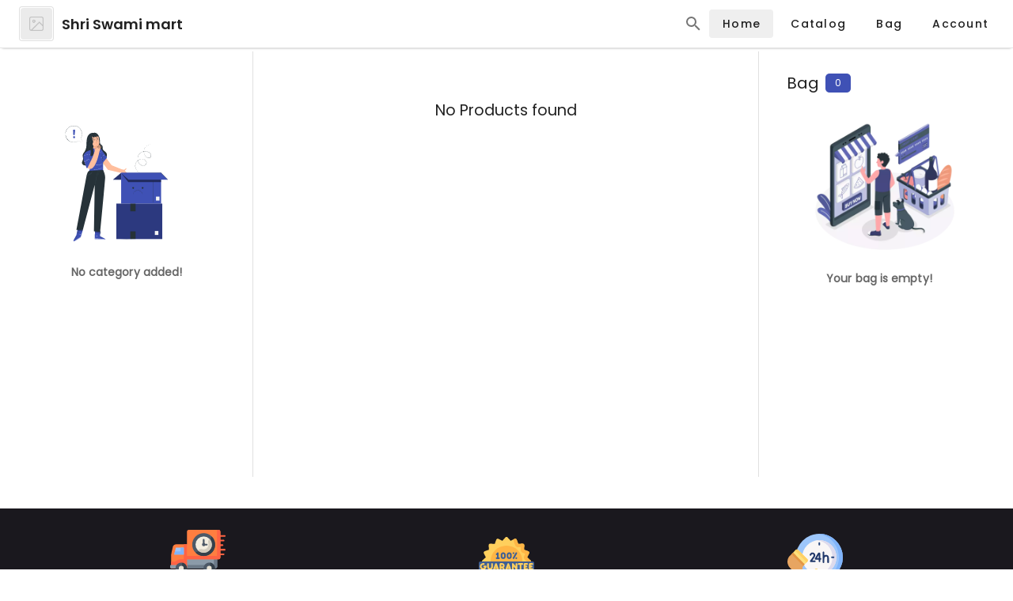

--- FILE ---
content_type: application/javascript; charset=UTF-8
request_url: https://gostore.app/_nuxt/4793be2.js
body_size: 1533
content:
(window.webpackJsonp=window.webpackJsonp||[]).push([[24],{1129:function(t,e,o){var content=o(1270);content.__esModule&&(content=content.default),"string"==typeof content&&(content=[[t.i,content,""]]),content.locals&&(t.exports=content.locals);(0,o(28).default)("fb2bb622",content,!0,{manualInject:!0,sourceMap:!1})},1269:function(t,e,o){"use strict";o(1129)},1270:function(t,e,o){var n=o(23)(!1);n.push([t.i,"\n.round-modal[data-v-4bb0fbe4] {\n  border-top-left-radius: 14px;\n  border-top-right-radius: 14px;\n}\n",""]),t.exports=n},1424:function(t,e,o){"use strict";o.r(e);var n=o(4),r=(o(34),o(45)),c={name:"ContactBottomSheet",props:["contactModal"],mixins:[o(116).a],data:function(){return{icons:{callUsOn:r.Cb,whatsApp:r.bc,email:r.cb},dataList:[],isTawkSupported:!1,storeExtraMeta:null}},computed:{contactBottomSheet:function(){return this.$store.getters.contactBottomSheetValue},contactBottomSheetModal:{get:function(){return this.contactBottomSheet},set:function(t){this.$store.commit("SET_CONTACT_SHEET",t)}},getStoreID:function(){return this.$store.getters.storeId},storeDetails:function(){return this.$store.getters.storeDetails},storeTheme:function(){return this.$store.getters.storeTheme},iconColor:function(){return this.$store.getters.themeSettings.pages.contactBottomSheet.color}},mounted:function(){var t=this;return Object(n.a)(regeneratorRuntime.mark((function e(){return regeneratorRuntime.wrap((function(e){for(;;)switch(e.prev=e.next){case 0:return e.next=2,t.getStoreExtraMeta();case 2:return t.storeExtraMeta=e.sent,e.next=5,t.loadTawkTo();case 5:t.prepareDataList();case 6:case"end":return e.stop()}}),e)})))()},methods:{loadTawkTo:function(){var t=this;this.$nextTick(Object(n.a)(regeneratorRuntime.mark((function e(){return regeneratorRuntime.wrap((function(e){for(;;)switch(e.prev=e.next){case 0:window.Tawk_API&&t.storeExtraMeta&&t.storeExtraMeta.plugins&&t.storeExtraMeta.plugins.TAWK&&t.storeExtraMeta.plugins.TAWK.ENABLED&&t.storeExtraMeta.plugins.TAWK.TAWK_ID.length>5&&(t.isTawkSupported=!0,t.dataList.push({title:"Instant Chat",subTitle:"Chat instantly with onetap.",icon:t.icons.callUsOn,action:3}));case 1:case"end":return e.stop()}}),e)}))))},openChatSupport:function(){window.Tawk_API.maximize()},prepareDataList:function(){this.storeDetails.CUST_CARE&&this.dataList.push({title:"Call Us",subTitle:"We will try our best to have you on call.",icon:this.icons.callUsOn,action:0}),this.storeDetails.CUST_CARE&&this.storeDetails.ENABLE_WA_SUPPORT&&this.dataList.push({title:"Chat with Us",subTitle:"Chat with us over whatsapp.",icon:this.icons.whatsApp,action:1}),this.storeDetails.SUPPORT_EMAIL&&this.storeDetails.SUPPORT_EMAIL.length>1&&this.dataList.push({title:"Email Us",subTitle:"Drop a mail regarding your query.",icon:this.icons.email,action:2})},supportChannelAction:function(t){0===t&&(this.storeDetails.IS_STORE_OPEN?document.location.href="tel:"+this.storeDetails.CUST_CARE:this.$awn.info("Support channels are offline.")),1===t&&(this.storeDetails.IS_STORE_OPEN?document.location.href="https://wa.me/+91"+this.storeDetails.CUST_CARE:this.$awn.info("Support channels are offline.")),2===t&&(this.storeDetails.IS_STORE_OPEN?document.location.href="mailto:"+this.storeDetails.SUPPORT_EMAIL:this.$awn.info("Support channels are offline.")),3===t&&(this.storeDetails.IS_STORE_OPEN?this.openChatSupport():this.$awn.info("Support channels are offline."))},closeModal:function(){this.$store.commit("SET_CONTACT_SHEET",!1)}}},l=(o(1269),o(29)),h=o(115),m=o.n(h),d=o(560),f=o(460),S=o(524),_=o(463),T=o(1095),E=o(1010),w=o(479),C=o(1011),v=o(520),component=Object(l.a)(c,(function(){var t=this,e=t.$createElement,o=t._self._c||e;return o("v-bottom-sheet",{staticStyle:{"z-index":"999"},attrs:{"max-width":"1100",inset:""},on:{"click:outside":t.closeModal},model:{value:t.contactBottomSheetModal,callback:function(e){t.contactBottomSheetModal=e},expression:"contactBottomSheetModal"}},[o("v-card",{staticClass:"round-modal"},[o("v-list",{staticClass:"ma-0 default-font"},[o("v-row",{staticClass:"ma-0"},t._l(t.dataList,(function(e,n){return o("v-col",{key:n,staticClass:"ma-0",attrs:{cols:"12",lg:12/t.dataList.length}},[o("a",{staticStyle:{"text-decoration":"none"},attrs:{target:"_blank"}},[o("v-card",{attrs:{outlined:""},on:{click:function(o){return t.supportChannelAction(e.action)}}},[o("v-list-item",{attrs:{link:""}},[o("v-list-item-icon",[o("v-icon",{staticStyle:{"margin-top":"5px"},attrs:{size:"40",color:t.iconColor}},[t._v(t._s(e.icon))])],1),t._v(" "),o("v-list-item-content",{staticClass:"ml-n6"},[o("v-list-item-title",[t._v("\n                    "+t._s(e.title)+"\n                    "),2===e.action||t.storeDetails.IS_STORE_OPEN?t._e():o("span",{staticStyle:{color:"red"}},[t._v("(Offline)")])]),t._v(" "),o("v-list-item-subtitle",{staticClass:"wrap-text"},[t._v("\n                    "+t._s(e.subTitle)+"\n                  ")])],1)],1)],1)],1)])})),1)],1),t._v(" "),o("v-card")],1)],1)}),[],!1,null,"4bb0fbe4",null);e.default=component.exports;m()(component,{VBottomSheet:d.a,VCard:f.a,VCol:S.a,VIcon:_.a,VList:T.a,VListItem:E.a,VListItemContent:w.b,VListItemIcon:C.a,VListItemSubtitle:w.c,VListItemTitle:w.d,VRow:v.a})}}]);

--- FILE ---
content_type: application/javascript; charset=UTF-8
request_url: https://gostore.app/_nuxt/eaf7f7c.js
body_size: 2696
content:
!function(e){function f(data){for(var f,d,n=data[0],o=data[1],l=data[2],i=0,h=[];i<n.length;i++)d=n[i],Object.prototype.hasOwnProperty.call(r,d)&&r[d]&&h.push(r[d][0]),r[d]=0;for(f in o)Object.prototype.hasOwnProperty.call(o,f)&&(e[f]=o[f]);for(v&&v(data);h.length;)h.shift()();return t.push.apply(t,l||[]),c()}function c(){for(var e,i=0;i<t.length;i++){for(var f=t[i],c=!0,d=1;d<f.length;d++){var o=f[d];0!==r[o]&&(c=!1)}c&&(t.splice(i--,1),e=n(n.s=f[0]))}return e}var d={},r={153:0},t=[];function n(f){if(d[f])return d[f].exports;var c=d[f]={i:f,l:!1,exports:{}};return e[f].call(c.exports,c,c.exports,n),c.l=!0,c.exports}n.e=function(e){var f=[],c=r[e];if(0!==c)if(c)f.push(c[2]);else{var d=new Promise((function(f,d){c=r[e]=[f,d]}));f.push(c[2]=d);var t,script=document.createElement("script");script.charset="utf-8",script.timeout=120,n.nc&&script.setAttribute("nonce",n.nc),script.src=function(e){return n.p+""+{0:"8e07bb7",1:"0941163",2:"284b90b",3:"99b3c93",4:"fdf7805",5:"d15565f",6:"3bd7ae8",7:"699bd5a",8:"a16b78a",9:"ba9e3a6",10:"b58226c",11:"18204e3",12:"8cb2c8d",13:"ce61cc0",14:"78fc2f5",15:"56f618d",16:"85953bc",17:"cf303b1",18:"553187f",19:"9af0507",20:"013ef3a",21:"ed14677",22:"9076509",23:"fa42143",24:"4793be2",25:"fb7ceea",26:"b43aba5",27:"c05564d",28:"f7f1022",29:"a1544af",30:"988e214",31:"adf1b4b",32:"889fa33",33:"03cee72",34:"f1e641a",35:"cffef0d",36:"e0ddd39",37:"eeb8b8d",38:"ce3ded6",39:"3401938",40:"a50a5bd",41:"76b085a",42:"35f20af",43:"b9f5951",44:"819c7b6",45:"f83e2a0",46:"557d796",47:"a5e2acf",48:"909c393",49:"94f3e6e",50:"f555873",51:"b24843f",52:"eac08a9",53:"c977225",54:"eff6de1",55:"ad09e72",56:"e52397a",57:"f9e8ba1",58:"512aa53",59:"59a311e",60:"12ce923",61:"d97d988",62:"d63898d",63:"65b4760",64:"fcf1e8d",65:"ebb1ba5",66:"8c16e2c",67:"ac9f376",68:"ca0ae94",69:"a3c6d62",70:"b165075",71:"de76d02",72:"4082c69",73:"f57f318",74:"e5a99ff",77:"e6955d7",78:"59d1da7",79:"2b2422f",80:"27ab254",81:"6b1cf6e",82:"70d68e9",83:"02eea3b",84:"b29771f",85:"4ee6867",86:"7b5ecb5",87:"c9672d0",88:"16bfa2e",89:"b15d4ef",90:"5ab1f95",91:"1679b15",92:"1fac231",93:"5a24276",94:"6d9bcb1",95:"64ed725",96:"cc0d76e",97:"3e77275",98:"99d5f0f",99:"4ed7ce8",100:"6a3ad1f",101:"a6da8d6",102:"b2ff18b",103:"fc6d911",104:"10c6d97",105:"6d1e870",106:"e65ac00",107:"993ea0d",108:"6f7ab9d",109:"5c42f3e",110:"6579df3",111:"baad0c4",112:"6da37f2",113:"ee9a614",114:"83007cd",115:"5a0ea3b",116:"9815971",117:"455af70",118:"aa78ecd",119:"e5d6cc6",120:"252a62e",121:"ad4dd63",122:"25c5911",123:"35f7ce5",124:"d009f47",125:"9e19900",126:"4d3dd2f",127:"6dfc1dd",128:"1f000e1",129:"6211b67",130:"dfe92f5",131:"28aff4c",132:"13a845e",133:"ad60d8e",134:"f52c1f4",135:"93f3405",136:"4eaa5fe",137:"8bb6066",138:"855ca72",139:"063c3ed",140:"c83fbf8",141:"43dcaf6",142:"a9c0634",143:"a9aadfa",144:"ea0b336",145:"4a91d83",146:"acc8b72",147:"7f6b1d5",148:"2c68148",149:"9581c3f",150:"9ba291c",151:"3766264",152:"6cb73df",155:"66f7fb5",156:"5a8727c",157:"c2758d0",158:"8bc6804",159:"f49b204",160:"3cb3fa2",161:"83a9260",162:"7383411",163:"1ac4043",164:"2ea4ef4",165:"86cb7fa",166:"e893c93",167:"bb6ba72",168:"2209c30",169:"8ece85a",170:"4be8030",171:"9913f10",172:"d053584",173:"70186bd",174:"308c925",175:"29a4bb1",176:"7b07d16",177:"130913a",178:"be9dc3a",179:"3da30d8",180:"6771fbc",181:"da8ff7a",182:"adcc3f4",183:"fe83064",184:"6042d80",185:"655a1b6",186:"a66f8c7",187:"75ceb42",188:"5a54ade",189:"2ae06a8",190:"b2a3a22",191:"616c318",192:"7172cb0",193:"0adb620",194:"1bdebb5",195:"63ac174",196:"0ac01fa",197:"06c3aca",198:"01780af",199:"f8e6070",200:"34c3f02",201:"c601b27",202:"0755203",203:"064fa4a",204:"ba87150",205:"99fb395",206:"2e85ab0",207:"23a4ac2",208:"aba52a7",209:"cf400ed",210:"4c0b826",211:"fecf72a",212:"ba1e58b",213:"45e439e",214:"c8126ae",215:"632a3b1",216:"0fff1e9",217:"9712b49",218:"753f577",219:"6ba84f0",220:"5f0586c",221:"8ad0ac5",222:"bb6f80d",223:"0209335",224:"7de2f51",225:"673509a",226:"9107358",227:"134be56",228:"308bac2",229:"9237e42",230:"8400bfb",231:"3cde2f9",232:"d4666c6",233:"722d6d6",234:"097b9e3",235:"4bc271b",236:"9f6bfc5",237:"9b5c7b4",238:"a98039a",239:"ff3cb19",240:"e301725",241:"9f51e68",242:"a7d1e29",243:"d99fded",244:"2369c92",245:"11632d0",246:"c98c0c5",247:"8542621",248:"2d33873",249:"17083e6",250:"e582ee4",251:"b0f1b81",252:"5b3d3b9"}[e]+".js"}(e);var o=new Error;t=function(f){script.onerror=script.onload=null,clearTimeout(l);var c=r[e];if(0!==c){if(c){var d=f&&("load"===f.type?"missing":f.type),t=f&&f.target&&f.target.src;o.message="Loading chunk "+e+" failed.\n("+d+": "+t+")",o.name="ChunkLoadError",o.type=d,o.request=t,c[1](o)}r[e]=void 0}};var l=setTimeout((function(){t({type:"timeout",target:script})}),12e4);script.onerror=script.onload=t,document.head.appendChild(script)}return Promise.all(f)},n.m=e,n.c=d,n.d=function(e,f,c){n.o(e,f)||Object.defineProperty(e,f,{enumerable:!0,get:c})},n.r=function(e){"undefined"!=typeof Symbol&&Symbol.toStringTag&&Object.defineProperty(e,Symbol.toStringTag,{value:"Module"}),Object.defineProperty(e,"__esModule",{value:!0})},n.t=function(e,f){if(1&f&&(e=n(e)),8&f)return e;if(4&f&&"object"==typeof e&&e&&e.__esModule)return e;var c=Object.create(null);if(n.r(c),Object.defineProperty(c,"default",{enumerable:!0,value:e}),2&f&&"string"!=typeof e)for(var d in e)n.d(c,d,function(f){return e[f]}.bind(null,d));return c},n.n=function(e){var f=e&&e.__esModule?function(){return e.default}:function(){return e};return n.d(f,"a",f),f},n.o=function(object,e){return Object.prototype.hasOwnProperty.call(object,e)},n.p="/_nuxt/",n.oe=function(e){throw console.error(e),e};var o=window.webpackJsonp=window.webpackJsonp||[],l=o.push.bind(o);o.push=f,o=o.slice();for(var i=0;i<o.length;i++)f(o[i]);var v=l;c()}([]);

--- FILE ---
content_type: application/javascript; charset=UTF-8
request_url: https://gostore.app/_nuxt/6042d80.js
body_size: 49683
content:
(window.webpackJsonp=window.webpackJsonp||[]).push([[184,3,9,46,50,62],{1023:function(t,e,n){var content=n(1024);content.__esModule&&(content=content.default),"string"==typeof content&&(content=[[t.i,content,""]]),content.locals&&(t.exports=content.locals);(0,n(28).default)("3f1da7f4",content,!0,{manualInject:!0,sourceMap:!1})},1024:function(t,e,n){var o=n(23)(!1);o.push([t.i,".theme--light.v-select .v-select__selections{color:rgba(0,0,0,.87);min-height:10px}.theme--light.v-select.v-input--is-disabled .v-select__selections{color:rgba(0,0,0,.38)}.theme--light.v-select .v-select__selection--disabled{color:rgba(0,0,0,.38)}.theme--light.v-select.v-text-field--solo-inverted.v-input--is-focused .v-select__selections{color:#fff}.theme--dark.v-select .v-select__selections{color:#fff;min-height:10px}.theme--dark.v-select.v-input--is-disabled .v-select__selections{color:rgba(255,255,255,.5)}.theme--dark.v-select .v-select__selection--disabled{color:rgba(255,255,255,.5)}.theme--dark.v-select.v-text-field--solo-inverted.v-input--is-focused .v-select__selections{color:rgba(0,0,0,.87)}.v-select{position:relative}.v-select:not(.v-select--is-multi).v-text-field--single-line .v-select__selections{flex-wrap:nowrap}.v-select>.v-input__control>.v-input__slot{cursor:pointer}.v-select .v-chip{flex:0 1 auto;margin:4px}.v-select .v-chip--selected:after{opacity:.22}.v-select .fade-transition-leave-active{position:absolute;left:0}.v-select.v-input--is-dirty ::placeholder{color:transparent !important}.v-select:not(.v-input--is-dirty):not(.v-input--is-focused) .v-text-field__prefix{line-height:20px;top:7px;transition:.3s cubic-bezier(0.25, 0.8, 0.5, 1)}.v-select.v-text-field--enclosed:not(.v-text-field--single-line):not(.v-text-field--outlined) .v-select__selections{padding-top:20px}.v-select.v-text-field--outlined:not(.v-text-field--single-line) .v-select__selections{padding:8px 0}.v-select.v-text-field--outlined:not(.v-text-field--single-line).v-input--dense .v-select__selections{padding:4px 0}.v-select.v-text-field input{flex:1 1;min-width:0;pointer-events:none;position:relative}.v-select.v-text-field:not(.v-text-field--single-line) input{margin-top:0}.v-select.v-select--is-menu-active .v-input__icon--append .v-icon{transform:rotate(180deg)}.v-select.v-select--chips input{margin:0}.v-select.v-select--chips .v-select__selections{min-height:42px}.v-select.v-select--chips.v-input--dense .v-select__selections{min-height:40px}.v-select.v-select--chips .v-chip--select.v-chip--active::before{opacity:.2}.v-select.v-select--chips.v-select--chips--small .v-select__selections{min-height:26px}.v-select.v-select--chips:not(.v-text-field--single-line).v-text-field--box .v-select__selections,.v-select.v-select--chips:not(.v-text-field--single-line).v-text-field--enclosed .v-select__selections{min-height:68px}.v-select.v-select--chips:not(.v-text-field--single-line).v-text-field--box.v-input--dense .v-select__selections,.v-select.v-select--chips:not(.v-text-field--single-line).v-text-field--enclosed.v-input--dense .v-select__selections{min-height:40px}.v-select.v-select--chips:not(.v-text-field--single-line).v-text-field--box.v-select--chips--small .v-select__selections,.v-select.v-select--chips:not(.v-text-field--single-line).v-text-field--enclosed.v-select--chips--small .v-select__selections{min-height:26px}.v-select.v-select--chips:not(.v-text-field--single-line).v-text-field--box.v-select--chips--small.v-input--dense .v-select__selections,.v-select.v-select--chips:not(.v-text-field--single-line).v-text-field--enclosed.v-select--chips--small.v-input--dense .v-select__selections{min-height:38px}.v-select.v-text-field--reverse .v-select__slot,.v-select.v-text-field--reverse .v-select__selections{flex-direction:row-reverse}.v-select__selections{align-items:center;display:flex;flex:1 1;flex-wrap:wrap;line-height:18px;max-width:100%;min-width:0}.v-select__selection{max-width:90%}.v-select__selection--comma{margin:7px 4px 7px 0;overflow:hidden;text-overflow:ellipsis;white-space:nowrap}.v-select.v-input--dense .v-select__selection--comma{margin:5px 4px 3px 0}.v-select.v-input--dense .v-chip{margin:0 4px 0 4px}.v-select__slot{position:relative;align-items:center;display:flex;max-width:100%;min-width:0;width:100%}.v-select:not(.v-text-field--single-line):not(.v-text-field--outlined) .v-select__slot>input{align-self:flex-end}",""]),t.exports=o},1025:function(t,e,n){var content=n(1026);content.__esModule&&(content=content.default),"string"==typeof content&&(content=[[t.i,content,""]]),content.locals&&(t.exports=content.locals);(0,n(28).default)("5c37caa6",content,!0,{manualInject:!0,sourceMap:!1})},1026:function(t,e,n){var o=n(23)(!1);o.push([t.i,".v-simple-checkbox{align-self:center;line-height:normal;position:relative;user-select:none}.v-simple-checkbox .v-icon{cursor:pointer}.v-simple-checkbox--disabled{cursor:default}",""]),t.exports=o},1027:function(t,e,n){var content=n(1028);content.__esModule&&(content=content.default),"string"==typeof content&&(content=[[t.i,content,""]]),content.locals&&(t.exports=content.locals);(0,n(28).default)("e8b41e5e",content,!0,{manualInject:!0,sourceMap:!1})},1028:function(t,e,n){var o=n(23)(!1);o.push([t.i,".theme--light.v-subheader{color:rgba(0,0,0,.6)}.theme--dark.v-subheader{color:rgba(255,255,255,.7)}.v-subheader{align-items:center;display:flex;height:48px;font-size:.875rem;font-weight:400;padding:0 16px 0 16px}.v-subheader--inset{margin-left:56px}",""]),t.exports=o},1029:function(t,e,n){var content=n(1030);content.__esModule&&(content=content.default),"string"==typeof content&&(content=[[t.i,content,""]]),content.locals&&(t.exports=content.locals);(0,n(28).default)("1f651591",content,!0,{manualInject:!0,sourceMap:!1})},1030:function(t,e,n){var o=n(23)(!1);o.push([t.i,".v-menu{display:none}.v-menu--attached{display:inline}.v-menu__content{position:absolute;display:inline-block;max-width:80%;overflow-y:auto;overflow-x:hidden;contain:content;box-shadow:0px 5px 5px -3px rgba(0,0,0,.2),0px 8px 10px 1px rgba(0,0,0,.14),0px 3px 14px 2px rgba(0,0,0,.12);border-radius:4px}.v-menu__content--active{pointer-events:none}.v-menu__content--auto .v-list-item{transition-property:transform,opacity;transition-duration:.3s;transition-timing-function:cubic-bezier(0.25, 0.8, 0.25, 1)}.v-menu__content--fixed{position:fixed}.v-menu__content>.card{contain:content;backface-visibility:hidden}.v-menu>.v-menu__content{max-width:none}.v-menu-transition-enter .v-list-item{min-width:0;pointer-events:none}.v-menu-transition-enter-to .v-list-item{transition-delay:.1s}.v-menu-transition-leave-active,.v-menu-transition-leave-to{pointer-events:none}.v-menu-transition-enter,.v-menu-transition-leave-to{opacity:0}.v-menu-transition-enter-active,.v-menu-transition-leave-active{transition:all .3s cubic-bezier(0.25, 0.8, 0.25, 1)}.v-menu-transition-enter.v-menu__content--auto{transition:none !important}.v-menu-transition-enter.v-menu__content--auto .v-list-item{opacity:0;transform:translateY(-15px)}.v-menu-transition-enter.v-menu__content--auto .v-list-item--active{opacity:1;transform:none !important;pointer-events:auto}",""]),t.exports=o},1051:function(t,e,n){"use strict";n(960)},1052:function(t,e,n){var o=n(23)(!1);o.push([t.i,"\n.container[data-v-77b76e05] {\n  display: flex;\n  flex-direction: row;\n  align-items: center;\n}\n.v-ripple__container[data-v-77b76e05] {\n  display: none !important;\n}\nhr.dashed[data-v-77b76e05] {\n  border-top: 1px dashed #bbb;\n}\n.wrap-text[data-v-77b76e05] {\n  -webkit-line-clamp: unset !important;\n  white-space: normal;\n  word-break: keep-all;\n}\n",""]),t.exports=o},1053:function(t,e,n){"use strict";n(961)},1054:function(t,e,n){var o=n(23)(!1);o.push([t.i,"\n[data-v-cbf7ea08] .list-item-avatar-two-line {\n  height: 64px;\n}\n",""]),t.exports=o},1057:function(t,e,n){"use strict";var o=n(4),r=(n(7),n(20),n(21),n(308),n(33),n(58),n(1058),n(11),n(24),n(34),n(59)),l=n.n(r),c=n(25);e.a={data:function(){return{newsLetterEmail:"",newsLetterLoading:!1}},methods:{sendToSendInBlue:function(){var t=this;return Object(o.a)(regeneratorRuntime.mark((function e(){return regeneratorRuntime.wrap((function(e){for(;;)switch(e.prev=e.next){case 0:return e.prev=0,e.next=3,Object(c.c)(t,"plugins/registerContact",{email:t.newsLetterEmail});case 3:t.$awn.success("Subscribed to newsletter!"),e.next=9;break;case 6:e.prev=6,e.t0=e.catch(0),t.newsLetterLoading=!1;case 9:case"end":return e.stop()}}),e,null,[[0,6]])})))()},subscribeToNewsletter:function(){var t=this;return Object(o.a)(regeneratorRuntime.mark((function e(){var n,o,r,c,d;return regeneratorRuntime.wrap((function(e){for(;;)switch(e.prev=e.next){case 0:return(new FormData).append("EMAIL",t.newsLetterEmail),n=new URLSearchParams(t.storeDetails.MAILCHIMP.mailChimpID.replace("&amp;","&")),o=Object.fromEntries(n.entries()),r=Object.keys(o),c=r[0].replace("post","post-json"),d="".concat(c,"=").concat(o[r[0]],"&id=").concat(o.id,"&EMAIL=").concat(t.newsLetterEmail,"&c=?"),e.prev=7,e.next=10,l()({method:"get",url:d});case 10:e.next=14;break;case 12:e.prev=12,e.t0=e.catch(7);case 14:t.newsLetterEmail="",t.newsLetterLoading=!1;case 16:case"end":return e.stop()}}),e,null,[[7,12]])})))()}},computed:{storeDetails:function(){return this.$store.getters.storeDetails}}}},1058:function(t,e,n){var o=n(5),r=n(295),l=n(103);o({target:"Object",stat:!0},{fromEntries:function(t){var e={};return r(t,(function(t,n){l(e,t,n)}),{AS_ENTRIES:!0}),e}})},1144:function(t,e,n){var content=n(1294);content.__esModule&&(content=content.default),"string"==typeof content&&(content=[[t.i,content,""]]),content.locals&&(t.exports=content.locals);(0,n(28).default)("5d4d697f",content,!0,{manualInject:!0,sourceMap:!1})},1189:function(t,e,n){"use strict";n.r(e);var o=n(4),r=(n(34),n(756)),l=n(116),c=n(1057),d={name:"defaultTheme",props:["apiData"],mixins:[r.a,l.a,c.a],data:function(){return{storeExtraMeta:null}},mounted:function(){var t=this;return Object(o.a)(regeneratorRuntime.mark((function e(){return regeneratorRuntime.wrap((function(e){for(;;)switch(e.prev=e.next){case 0:return window.scrollTo({top:t.$store.getters.getScrollPosition,left:0,behavior:"instant"}),e.next=3,t.getStoreExtraMeta();case 3:t.storeExtraMeta=e.sent;case 4:case"end":return e.stop()}}),e)})))()},methods:{ctaForSubscribe:function(){this.newsLetterLoading=!0;if(!this.$refs.letterForm||this.$refs.letterForm.validate()){if(!this.$refs.letterForm&&!/.+@.+\..+/.test(this.newsLetterEmail))return this.$awn.alert("Enter valid email!"),void(this.newsLetterLoading=!1);this.storeExtraMeta&&this.storeExtraMeta.plugins&&this.storeExtraMeta.plugins.SEND_IN_BLUE&&this.storeExtraMeta.plugins.SEND_IN_BLUE.ENABLED&&this.sendToSendInBlue(),this.subscribeToNewsletter()}},onScroll:function(){var t=this.$refs.sideContainer,e=this.$refs.sideContainer1;document.documentElement.scrollTop>0?(t.classList.add("side-container-margin"),e.classList.add("side-container-margin")):(t.classList.remove("side-container-margin"),e.classList.remove("side-container-margin"))}}},h=(n(1293),n(29)),v=n(115),f=n.n(v),m=n(466),_=n(460),x=n(296),y=n(524),S=n(548),O=n(544),I=n(738),w=n(463),D=n(467),k=n(1095),C=n(1010),T=n(479),A=n(1099),E=n(520),M=n(153),j=n(536),L=n(204),P=n.n(L),$=n(98),N=n(941),component=Object(h.a)(d,(function(){var t=this,e=t.$createElement,o=t._self._c||e;return o("v-container",{staticClass:"pr-0 pl-0",attrs:{fluid:""}},[o("v-row",{staticStyle:{margin:"0"}},[t.$device.isDesktopOrTablet?o("v-col",{directives:[{name:"scroll",rawName:"v-scroll",value:t.onScroll,expression:"onScroll"}],ref:"sideContainer",staticClass:"hidden-sm-and-down stickyClass",attrs:{cols:"12",md:"3",lg:"3"}},[o("v-sheet",{attrs:{rounded:"lg","min-height":"268"}},[o("v-container",[t.homeData.length<1?o("v-col",{staticClass:"mt-12"},[o("v-row",{staticClass:"fill-height default-font",attrs:{justify:"center",align:"center"}},[o("v-card",{attrs:{flat:""}},[o("v-img",{attrs:{height:"180",width:"180",alt:"No Category Found",src:n(851)}}),t._v(" "),o("v-card-text",{staticStyle:{"font-weight":"bolder","text-align":"center"}},[t._v("\n                  No category added!\n                ")])],1)],1)],1):o("v-list",{staticClass:"default-font",staticStyle:{"margin-right":"-23px","padding-top":"0"}},[o("v-list-item-group",{model:{value:t.activeCategory,callback:function(e){t.activeCategory=e},expression:"activeCategory"}},t._l(t.modStoreCategories,(function(e,n){return o("v-list-item",{key:n,class:{activee:e.IS_SHOWN},style:t.userColour,attrs:{ripple:!1,link:"","v-scroll-to":"#"+e.CAT_ID},on:{click:function(n){return t.goTo(e.CAT_ID)}}},[o("v-list-item-content",[o("div",{staticClass:"default-font",staticStyle:{"font-size":"16px"}},[t._v("\n                    "+t._s(e.CAT_NAME)),o("span",[t._v(t._s(t.getCatItemsLength(e)))])])])],1)})),1)],1)],1)],1)],1):t._e(),t._v(" "),t.$device.isMobile?t._e():o("v-divider",{attrs:{vertical:""}}),t._v(" "),o("v-col",{staticStyle:{padding:"1px"},attrs:{cols:"12",md:"6",lg:"6"}},[o("v-sheet",{attrs:{"min-height":"70vh",rounded:"lg"}},[o("HomeAnnouncement"),t._v(" "),t.storeDetails.SLIDES_DATA&&t.storeDetails.SLIDES_DATA.IMG_LINKS&&t.storeDetails.SLIDES_DATA.IMG_LINKS.length>=1?o("HomeSlideShow",{attrs:{options:t.options,"no-of-slides":t.noOfSlides}}):t._e(),t._v(" "),t.$device.isMobileOrTablet?o("HomeCoupons",{attrs:{coupons:t.coupons,"is-coupon-loading":t.isCouponLoading}}):t._e(),t._v(" "),o("HomeCatDesign",{attrs:{"api-data":t.storeExtraMeta,"store-meta-loading":t.isStoreMetaLoading}}),t._v(" "),t.isHomeDataEmpty?t._e():o("div",[t.$device.isMobile?o("div",{staticClass:"default-font",staticStyle:{display:"flex","flex-direction":"row","justify-content":"space-between","margin-bottom":"16px"}},[o("span",{staticClass:"default-font-semi-bold",staticStyle:{"margin-left":"10px","font-size":"110%","margin-top":"20px"}},[t._v(t._s(t.getCustomText("Home","top_categories","Top Categories")))]),t._v(" "),o("NuxtLink",{staticStyle:{"text-decoration":"none"},attrs:{to:"/"+t.getStoreID+"/categories"}},[o("div",{staticStyle:{"margin-right":"6px","margin-top":"20px"}},[o("div",{staticStyle:{display:"flex","flex-direction":"row"}},[o("span",{style:{color:t.storeDetails.DEFAULT_COLOR,"font-size":"85%"}},[t._v("View all")]),t._v(" "),o("v-icon",{staticStyle:{"margin-left":"5px"},attrs:{size:"20",color:t.storeDetails.DEFAULT_COLOR}},[t._v(t._s(t.arrowSvg))])],1)])])],1):t._e(),t._v(" "),t.$device.isMobile?o("div",{staticClass:"flex-row disableScroll default-font",staticStyle:{display:"flex","flex-direction":"row","overflow-x":"auto",height:"auto","overflow-y":"auto"}},t._l(t.homeData,(function(e,n){return o("div",{key:n,staticStyle:{"margin-left":"10px"}},[o("NuxtLink",{attrs:{to:"/"+t.getStoreID+"/categories/"+e.CAT_ID}},[o("v-card",{staticStyle:{padding:"3px",display:"flex","align-items":"center","justify-content":"center"},attrs:{outlined:"",hover:""}},[o("img",{staticClass:"white--text align-end",staticStyle:{overflow:"hidden",height:"100px",width:"100px"},attrs:{src:t.getImgUrl(e.CAT_POSTER),height:"240",width:"240",alt:e.CAT_NAME}})])],1),t._v(" "),o("div",{staticStyle:{display:"flex","justify-content":"center","align-items":"center",width:"106px"}},[o("span",{staticStyle:{"text-align":"center","margin-top":"10px","margin-bottom":"10px","font-size":"80%","word-break":"break-word"}},[t._v("\n                  "+t._s(e.CAT_NAME)+"\n                ")])])],1)})),0):t._e()]),t._v(" "),t.isHomeDataEmpty?o("v-container",[o("div",{staticClass:"default-font",staticStyle:{display:"flex","justify-content":"center","flex-direction":"column","align-items":"center","font-size":"120%"}},[o("div",{staticStyle:{"margin-top":"16px"}},[t._v("No Products found")])])]):t._l(t.homeData,(function(e,n){return o("HomeCategories",{directives:[{name:"intersect",rawName:"v-intersect",value:{handler:t.isIntersecting.bind(null,n),options:{rootMargin:"-400px 0px -200px 0px"}},expression:"{\n            handler: isIntersecting.bind(null, index),\n            options: {\n              rootMargin: '-400px 0px -200px 0px',\n            },\n          }"}],key:e.CAT_ID,ref:e.CAT_ID,refInFor:!0,staticClass:"mt-10",attrs:{category:e}})}))],2)],1),t._v(" "),t.$device.isMobile?t._e():o("v-divider",{attrs:{vertical:""}}),t._v(" "),t.$device.isDesktopOrTablet?o("v-col",{ref:"sideContainer1",staticClass:"hidden-sm-and-down stickyClass",attrs:{cols:"12",md:"3",lg:"3"}},[o("v-sheet",{attrs:{rounded:"lg"}},[t.isClient?o("HomeBag",{style:{"max-height":"calc(100vh - 84px)",width:this.couponLength>0?"80%":"100%"}}):t._e()],1)],1):t._e()],1),t._v(" "),o("HomeBanner"),t._v(" "),t.storeDetails.MAILCHIMP?o("div",{staticClass:"default-font",staticStyle:{display:"flex","flex-direction":"column","align-items":"center","justify-content":"center",padding:"1rem",background:"#e8eaf6"}},[o("h2",{staticClass:"mt-4"},[t._v("\n      "+t._s(t.getCustomText("Footer","join_our_newsletter","Join Our Newsletter"))+"\n    ")]),t._v(" "),o("p",{staticClass:"mt-4",staticStyle:{"text-align":"center"}},[t._v("\n      Join our subscribers list to get the latest news, updates and special\n      offers delivered directly to your inbox.\n    ")]),t._v(" "),o("div",{staticStyle:{display:"flex","flex-direction":"row",margin:"10px"}},[o("div",{staticStyle:{"margin-right":"10px"}},[o("v-form",{ref:"letterForm"},[o("v-text-field",{attrs:{color:t.storeDetails.DEFAULT_COLOR,placeholder:"Your email here",dense:"",type:"email",rules:t.emailRequiredRule,outlined:""},scopedSlots:t._u([{key:"append",fn:function(){return[o("v-btn",{staticClass:"white--text",staticStyle:{"margin-top":"-6px","margin-right":"-10px"},attrs:{color:t.storeDetails.DEFAULT_COLOR,elevation:"0"},on:{click:t.ctaForSubscribe}},[t._v("Subscribe")])]},proxy:!0}],null,!1,86530640),model:{value:t.newsLetterEmail,callback:function(e){t.newsLetterEmail=e},expression:"newsLetterEmail"}})],1)],1)])]):t._e(),t._v(" "),o("div",{staticClass:"default-font",staticStyle:{display:"flex","flex-direction":"row","align-items":"center","justify-content":"flex-start",padding:"24px 16px 24px 16px",width:"100%"}},[o("div",{staticStyle:{display:"flex","align-items":"flex-start","justify-content":"center","flex-direction":"column","margin-left":"12px"}},[o("span",{staticClass:"header-font"},[t._v(t._s(t.storeDetails.STORE_NAME))]),t._v(" "),o("span",{staticClass:"subtext-font"},[t._v(t._s(t.storeDetails.STORE_DESC))]),t._v(" "),o("span",{staticClass:"subtext-font"},[t._v(t._s(t.storeDetails.STORE_ADDRESS))]),t._v(" "),t.storeDetails.GST_NUM?o("span",{staticClass:"subtext-font"},[o("span",{staticStyle:{"font-weight":"600"}},[t._v("GSTIN:")]),t._v("\n        "+t._s(t.storeDetails.GST_NUM))]):t._e(),t._v(" "),t.storeDetails.FSSAI_NUM?o("span",{staticClass:"subtext-font"},[o("span",{staticStyle:{"font-weight":"600"}},[t._v("FSSAI:")]),t._v("\n        "+t._s(t.storeDetails.FSSAI_NUM))]):t._e(),t._v(" "),t.socialHandles?o("div",{staticStyle:{"margin-top":"8px","margin-left":"-24px",width:"100%"}},[o("ul",{staticStyle:{display:"grid","grid-template-columns":"repeat(5, 40px)"}},[t.socialHandles.FB_URL&&t.socialHandles.FB_URL.length>1?o("li",{staticStyle:{display:"inline"}},[o("a",{attrs:{href:"//"+t.socialHandles.FB_URL,target:"_blank",rel:"noopener noreferrer"}},[o("v-img",{attrs:{height:"30",width:"30",src:n(782)}})],1)]):t._e(),t._v(" "),t.socialHandles.IG_URL&&t.socialHandles.IG_URL.length>1?o("li",{staticStyle:{display:"inline"}},[o("a",{attrs:{href:"//"+t.socialHandles.IG_URL,target:"_blank",rel:"noopener noreferrer"}},[o("v-img",{attrs:{height:"30",width:"30",src:n(783)}})],1)]):t._e(),t._v(" "),t.socialHandles.TWITTER_URL&&t.socialHandles.TWITTER_URL.length>1?o("li",{staticStyle:{display:"inline"}},[o("a",{attrs:{href:"//"+t.socialHandles.TWITTER_URL,target:"_blank",rel:"noopener noreferrer"}},[o("v-img",{attrs:{height:"30",width:"30",src:n(784)}})],1)]):t._e(),t._v(" "),t.socialHandles.YT_URL&&t.socialHandles.YT_URL.length>1?o("li",{staticStyle:{display:"inline"}},[o("a",{attrs:{href:"//"+t.socialHandles.YT_URL,target:"_blank",rel:"noopener noreferrer"}},[o("v-img",{attrs:{height:"30",width:"30",src:n(785)}})],1)]):t._e()])]):t._e()])]),t._v(" "),o("div",{staticClass:"store-data default-font"},[o("v-btn",{staticClass:"default-font",staticStyle:{"text-decoration":"underline"},attrs:{color:t.storeDetails.DEFAULT_COLOR,text:"",small:""},on:{click:t.tcDialog}},[t._v("Terms and Conditions")]),t._v(" "),o("v-btn",{staticStyle:{"text-decoration":"underline"},attrs:{color:t.storeDetails.DEFAULT_COLOR,text:"",small:""},on:{click:t.ppDialog}},[t._v("Privacy Policies")]),t._v(" "),o("v-btn",{staticStyle:{"text-decoration":"underline"},attrs:{color:t.storeDetails.DEFAULT_COLOR,text:"",small:""},on:{click:t.rfDialog}},[t._v("Refund Policies")]),t._v(" "),t.storeDetails.SHIPPING_POLICY?o("v-btn",{staticStyle:{"text-decoration":"underline"},attrs:{color:t.storeDetails.DEFAULT_COLOR,text:"",small:""},on:{click:t.spDialog}},[t._v("Shipping Policies")]):t._e(),t._v(" "),o("NuxtLink",{attrs:{to:"/"+t.getStoreID+"/sitemap"}},[o("v-btn",{staticStyle:{"text-decoration":"underline"},attrs:{color:t.storeDetails.DEFAULT_COLOR,text:"",small:""}},[t._v("Sitemap")])],1),t._v(" "),o("NuxtLink",{staticStyle:{"text-decoration":"none"},attrs:{to:"/"+t.getStoreID+"/account/pages/about"}},[o("v-btn",{staticStyle:{"text-decoration":"underline"},attrs:{color:t.storeDetails.DEFAULT_COLOR,text:"",small:""}},[t._v("Contact Us")])],1),t._v(" "),o("NuxtLink",{staticStyle:{"text-decoration":"none"},attrs:{to:"/"+t.getStoreID+"/account/pages/about"}},[o("v-btn",{staticStyle:{"text-decoration":"underline"},attrs:{color:t.storeDetails.DEFAULT_COLOR,text:"",small:""}},[t._v("About Us")])],1)],1),t._v(" "),o("StoreDataDialogue",{attrs:{"dialogue-modal":t.storeDataDialogue,"dialogue-heading":t.dialogueHeading,"dialogue-subheading":t.dialogueSubHeading},on:{closeStoreDataDialogue:function(e){return t.closeStoreDataDialogue(e)}}}),t._v(" "),t.visitorDialog&&t.visitorPluginData&&t.visitorPluginData.ENABLED&&t.visitorDialogCheck?o("VisitorDialogDesktop",{attrs:{"store-extra-meta":t.storeExtraMeta,"visitor-plugin":t.visitorPluginData,"visitor-dialog":t.visitorDialog&&t.visitorPluginData&&t.visitorPluginData.ENABLED&&t.visitorDialogCheck},on:{closeVisitorDialogue:function(e){return t.setVisitorDrawerModal(e)},openVisitorSuccess:function(e){t.visitorSuccessDialog=!0}}}):t._e(),t._v(" "),t.visitorDialog&&t.visitorPluginData&&t.visitorPluginData.ENABLED&&t.visitorDialogCheck?o("VisitorDialogMobile",{attrs:{"visitor-dialog":t.visitorDialog&&t.visitorPluginData&&t.visitorPluginData.ENABLED&&t.visitorDialogCheck,"visitor-plugin":t.visitorPluginData},on:{closeVisitorDialogue:function(e){return t.setVisitorDrawerModal(e)},openVisitorSuccess:function(e){t.visitorSuccessDialog=!0}}}):t._e(),t._v(" "),o("VisitorSuccessDialog",{attrs:{"visitor-success-dialog":t.visitorSuccessDialog,"visitor-extra-meta":t.visitorPluginData},on:{closeVisitorSuccessDialog:function(e){return t.setVisitorSuccessDrawerModal(e)}}}),t._v(" "),o("VisitorSuccessDialogMobile",{attrs:{"visitor-success-dialog":t.visitorSuccessDialog,"visitor-extra-meta":t.visitorPluginData},on:{closeVisitorSuccessDialog:function(e){return t.setVisitorSuccessDrawerModal(e)}}})],1)}),[],!1,null,null,null);e.default=component.exports;f()(component,{HomeAnnouncement:n(779).default,HomeSlideShow:n(847).default,HomeCoupons:n(774).default,HomeCatDesign:n(846).default,HomeCategories:n(818).default,HomeBag:n(844).default,HomeBanner:n(845).default}),f()(component,{VBtn:m.a,VCard:_.a,VCardText:x.c,VCol:y.a,VContainer:S.a,VDivider:O.a,VForm:I.a,VIcon:w.a,VImg:D.a,VList:k.a,VListItem:C.a,VListItemContent:T.b,VListItemGroup:A.a,VRow:E.a,VSheet:M.a,VTextField:j.a}),P()(component,{Intersect:$.a,Scroll:N.b})},1293:function(t,e,n){"use strict";n(1144)},1294:function(t,e,n){var o=n(23)(!1);o.push([t.i,"\n.disableScroll::-webkit-scrollbar {\n  display: none;\n}\n.disableScroll {\n  -ms-overflow-style: none;\n  /* IE and Edge */\n  scrollbar-width: none;\n  /* Firefox */\n}\n@media only screen and (max-width: 320px) {\n.dis {\n    margin-right: 15px;\n}\n}\n@media only screen and (max-height: 568px) {\n.hei {\n    margin-left: 2px;\n}\n.lef {\n    margin-left: -5px;\n}\n}\n.center {\n  margin: 0;\n  position: absolute;\n  top: 50%;\n  -ms-transform: translate(-20%, -50%);\n  transform: translate(-20%, -50%);\n}\n@media only screen and (min-width: 1024px) {\n.announce-height {\n    height: 120px;\n}\n.text-size {\n    font-size: 140%;\n}\n#title {\n    font-size: 120% !important;\n}\n}\n.row--dense {\n  margin: 0;\n}\n.stickyClass {\n  position: sticky;\n  top: 0;\n}\n.side-container-margin {\n  height: fit-content !important;\n  top: 60px !important;\n}\n.activee {\n  color: var(--user-colour) !important;\n  font-weight: 600;\n  border-right: 4px solid var(--user-colour);\n  background-image: -webkit-gradient(\n    linear,\n    right top,\n    left top,\n    from(rgba(var(--user-colour), 0.08)),\n    to(rgba(var(--user-colour), 0))\n  );\n}\n.wrap-text {\n  -webkit-line-clamp: unset !important;\n  white-space: normal;\n  word-break: keep-all;\n}\n.announcement-spacing {\n  margin-top: 28px;\n}\n.header-font {\n  font-size: 18px;\n  font-weight: 600;\n  margin-bottom: 12px;\n}\n.subtext-font {\n  font-size: 14px;\n  margin-bottom: 8px;\n}\n.store-data {\n  display: flex;\n  flex-direction: row;\n  width: 100%;\n  padding-left: 12px;\n}\n.support_icon {\n  margin-bottom: 50px;\n  margin-right: 8px;\n}\n@media only screen and (max-width: 1024px) {\n.header-font {\n    font-size: 16px;\n}\n.support_icon {\n    margin-bottom: 105px;\n}\n.subtext-font {\n    font-size: 12px;\n}\n.store-data {\n    display: flex;\n    justify-content: flex-start;\n    align-items: flex-start;\n    flex-direction: column;\n    width: 100%;\n}\n}\n",""]),t.exports=o},296:function(t,e,n){"use strict";n.d(e,"a",(function(){return l})),n.d(e,"b",(function(){return c})),n.d(e,"c",(function(){return d})),n.d(e,"d",(function(){return h}));var o=n(460),r=n(3),l=Object(r.i)("v-card__actions"),c=Object(r.i)("v-card__subtitle"),d=Object(r.i)("v-card__text"),h=Object(r.i)("v-card__title");o.a},505:function(t,e,n){var content=n(506);content.__esModule&&(content=content.default),"string"==typeof content&&(content=[[t.i,content,""]]),content.locals&&(t.exports=content.locals);(0,n(28).default)("73707fd0",content,!0,{manualInject:!0,sourceMap:!1})},506:function(t,e,n){var o=n(23)(!1);o.push([t.i,".v-item-group{flex:0 1 auto;position:relative;max-width:100%;transition:.3s cubic-bezier(0.25, 0.8, 0.5, 1)}",""]),t.exports=o},507:function(t,e,n){"use strict";n(11),n(6),n(17),n(9),n(18);var o=n(1),r=(n(37),n(14),n(65),n(33),n(66),n(24),n(525),n(458)),l=n(511),c=(n(529),n(64)),d=n(42),h=n(19),v=n(3),f=Object(h.a)(c.a,d.a).extend({name:"v-messages",props:{value:{type:Array,default:function(){return[]}}},methods:{genChildren:function(){return this.$createElement("transition-group",{staticClass:"v-messages__wrapper",attrs:{name:"message-transition",tag:"div"}},this.value.map(this.genMessage))},genMessage:function(t,e){return this.$createElement("div",{staticClass:"v-messages__message",key:e},Object(v.s)(this,"default",{message:t,key:e})||[t])}},render:function(t){return t("div",this.setTextColor(this.color,{staticClass:"v-messages",class:this.themeClasses}),[this.genChildren()])}}),m=n(118),_=n(523),x=n(101);function y(object,t){var e=Object.keys(object);if(Object.getOwnPropertySymbols){var n=Object.getOwnPropertySymbols(object);t&&(n=n.filter((function(t){return Object.getOwnPropertyDescriptor(object,t).enumerable}))),e.push.apply(e,n)}return e}var S=Object(h.a)(m.a,_.a).extend().extend({name:"v-input",inheritAttrs:!1,props:{appendIcon:String,backgroundColor:{type:String,default:""},dense:Boolean,height:[Number,String],hideDetails:[Boolean,String],hint:String,id:String,label:String,loading:Boolean,persistentHint:Boolean,prependIcon:String,value:null},data:function(){return{lazyValue:this.value,hasMouseDown:!1}},computed:{classes:function(){return function(t){for(var i=1;i<arguments.length;i++){var source=null!=arguments[i]?arguments[i]:{};i%2?y(Object(source),!0).forEach((function(e){Object(o.a)(t,e,source[e])})):Object.getOwnPropertyDescriptors?Object.defineProperties(t,Object.getOwnPropertyDescriptors(source)):y(Object(source)).forEach((function(e){Object.defineProperty(t,e,Object.getOwnPropertyDescriptor(source,e))}))}return t}({"v-input--has-state":this.hasState,"v-input--hide-details":!this.showDetails,"v-input--is-label-active":this.isLabelActive,"v-input--is-dirty":this.isDirty,"v-input--is-disabled":this.isDisabled,"v-input--is-focused":this.isFocused,"v-input--is-loading":!1!==this.loading&&null!=this.loading,"v-input--is-readonly":this.isReadonly,"v-input--dense":this.dense},this.themeClasses)},computedId:function(){return this.id||"input-".concat(this._uid)},hasDetails:function(){return this.messagesToDisplay.length>0},hasHint:function(){return!this.hasMessages&&!!this.hint&&(this.persistentHint||this.isFocused)},hasLabel:function(){return!(!this.$slots.label&&!this.label)},internalValue:{get:function(){return this.lazyValue},set:function(t){this.lazyValue=t,this.$emit(this.$_modelEvent,t)}},isDirty:function(){return!!this.lazyValue},isLabelActive:function(){return this.isDirty},messagesToDisplay:function(){var t=this;return this.hasHint?[this.hint]:this.hasMessages?this.validations.map((function(e){if("string"==typeof e)return e;var n=e(t.internalValue);return"string"==typeof n?n:""})).filter((function(t){return""!==t})):[]},showDetails:function(){return!1===this.hideDetails||"auto"===this.hideDetails&&this.hasDetails}},watch:{value:function(t){this.lazyValue=t}},beforeCreate:function(){this.$_modelEvent=this.$options.model&&this.$options.model.event||"input"},methods:{genContent:function(){return[this.genPrependSlot(),this.genControl(),this.genAppendSlot()]},genControl:function(){return this.$createElement("div",{staticClass:"v-input__control",attrs:{title:this.attrs$.title}},[this.genInputSlot(),this.genMessages()])},genDefaultSlot:function(){return[this.genLabel(),this.$slots.default]},genIcon:function(t,e){var n=this,o=arguments.length>2&&void 0!==arguments[2]?arguments[2]:{},l=this["".concat(t,"Icon")],c="click:".concat(Object(v.x)(t)),d=!(!this.listeners$[c]&&!e),data=Object(x.a)({attrs:{"aria-label":d?Object(v.x)(t).split("-")[0]+" icon":void 0,color:this.validationState,dark:this.dark,disabled:this.isDisabled,light:this.light},on:d?{click:function(t){t.preventDefault(),t.stopPropagation(),n.$emit(c,t),e&&e(t)},mouseup:function(t){t.preventDefault(),t.stopPropagation()}}:void 0},o);return this.$createElement("div",{staticClass:"v-input__icon",class:t?"v-input__icon--".concat(Object(v.x)(t)):void 0},[this.$createElement(r.a,data,l)])},genInputSlot:function(){return this.$createElement("div",this.setBackgroundColor(this.backgroundColor,{staticClass:"v-input__slot",style:{height:Object(v.g)(this.height)},on:{click:this.onClick,mousedown:this.onMouseDown,mouseup:this.onMouseUp},ref:"input-slot"}),[this.genDefaultSlot()])},genLabel:function(){return this.hasLabel?this.$createElement(l.a,{props:{color:this.validationState,dark:this.dark,disabled:this.isDisabled,focused:this.hasState,for:this.computedId,light:this.light}},this.$slots.label||this.label):null},genMessages:function(){var t=this;return this.showDetails?this.$createElement(f,{props:{color:this.hasHint?"":this.validationState,dark:this.dark,light:this.light,value:this.messagesToDisplay},attrs:{role:this.hasMessages?"alert":null},scopedSlots:{default:function(e){return Object(v.s)(t,"message",e)}}}):null},genSlot:function(t,e,slot){if(!slot.length)return null;var n="".concat(t,"-").concat(e);return this.$createElement("div",{staticClass:"v-input__".concat(n),ref:n},slot)},genPrependSlot:function(){var slot=[];return this.$slots.prepend?slot.push(this.$slots.prepend):this.prependIcon&&slot.push(this.genIcon("prepend")),this.genSlot("prepend","outer",slot)},genAppendSlot:function(){var slot=[];return this.$slots.append?slot.push(this.$slots.append):this.appendIcon&&slot.push(this.genIcon("append")),this.genSlot("append","outer",slot)},onClick:function(t){this.$emit("click",t)},onMouseDown:function(t){this.hasMouseDown=!0,this.$emit("mousedown",t)},onMouseUp:function(t){this.hasMouseDown=!1,this.$emit("mouseup",t)}},render:function(t){return t("div",this.setTextColor(this.validationState,{staticClass:"v-input",class:this.classes}),this.genContent())}});e.a=S},508:function(t,e,n){"use strict";n(38),n(56),n(11),n(90),n(33),n(66);e.a={data:function(){return{favLoading:!1}},computed:{favButtonState:function(){return this.wishList&&this.wishList.WISH_LIST&&this.wishList.WISH_LIST.includes(this.item.ID)},itemQuantity:function(){var t=this,e=this.$store.getters["modules/cart/cartSession"];return!!e&&Object.keys(e.CART).find((function(e){return t.item.ID===e.split("_")[0]}))},currentItemOnHold:function(){return this.$store.getters.currentItemOnHold},isLoggedIn:function(){return this.$fire.auth.currentUser},getStoreID:function(){return this.$store.getters.storeId},storeData:function(){return this.$store.getters.storeData},basketContents:function(){return this.$store.getters.storeData.storeBasket},itemLastVariant:function(){return this.$store.getters.itemLastVariant}},methods:{checkItemOffers:function(t){return t.ITEM_COND_DISCOUNT&&t.ITEM_COND_DISCOUNT>0&&t.ITEM_COND_QTY&&t.ITEM_COND_QTY>0||t.ATTACHED_OFFERS&&t.ATTACHED_OFFERS.length>0},hexToRgb:function(){var t=this.storeDetails.DEFAULT_COLOR,e=/^#?([a-f\d]{2})([a-f\d]{2})([a-f\d]{2})$/i.exec(t);return"rgba("+parseInt(e[1],16)+", "+parseInt(e[2],16)+", "+parseInt(e[3],16)+",0.1)"},getReviewsData:function(){return this.$fire.firestore.collection("STORES").doc(this.getStoreID).collection("ITEMS").doc("DATA").collection(this.$route.params.catId).doc(this.$route.params.itemId).collection("PRODUCT_DATA").doc("REVIEWS").collection("REVIEWS_DATA")},checkIfReviewed:function(){return this.$fire.firestore.collection("STORES").doc(this.getStoreID).collection("ITEMS").doc("DATA").collection(this.$route.params.catId).doc(this.$route.params.itemId).collection("PRODUCT_DATA").doc("REVIEWS").collection("REVIEWS_DATA").doc(this.$fire.auth.currentUser.uid).get()},saveToWishlist:function(t){this.favLoading=!0;var e=this.isLoggedIn.uid,n=this.$fire.firestore.collection("USER_PROFILES").doc(e).collection("STORE_DATA").doc(this.getStoreID);n.set({WISH_LIST:this.$fireModule.firestore.FieldValue.arrayUnion(t.ID)},{merge:!0}).then((function(){})),this.favLoading=!1;var o="";t.data&&t.data.ITEM_IMG_URL_1?o=t.data.ITEM_IMG_URL_1:t.ITEM_IMG_URL_1&&(o=t.ITEM_IMG_URL_1),(n=n.collection("wishList")).doc(t.ID).set({ITEM_CAT:t.CAT_ID?t.CAT_ID:t.data.CAT_ID,ITEM_NAME:t.ITEM_NAME?t.ITEM_NAME:t.data.ITEM_NAME,ITEM_IMAGE:o})},deleteFromWishList:function(t){this.favLoading=!0;var e=this.isLoggedIn.uid,n=this.$fire.firestore.collection("USER_PROFILES").doc(e).collection("STORE_DATA").doc(this.getStoreID);n.update("WISH_LIST",this.$fireModule.firestore.FieldValue.arrayRemove(t.ID)),this.favLoading=!1,(n=n.collection("wishList")).doc(t.ID).delete()},getImgUrlFromCDN:function(t){var e=arguments.length>1&&void 0!==arguments[1]?arguments[1]:300,n=arguments.length>2&&void 0!==arguments[2]?arguments[2]:300;return!t||t.length<10?"/img/image_blank.webp":encodeURI(this.$config.zyadashopApi+"/v1/resizer?url="+t+"&size="+e+"&width="+n)},calcItemPrice:function(t){var e=arguments.length>1&&void 0!==arguments[1]?arguments[1]:{priceType:"norm",selection:0},n=0;return"norm"===e.priceType?n=t.WT_AVG?t.WT_AVG:t.ITEM_PRICE:"var"===e.priceType&&(n=t.VARIED_PRICE[e.selection]),t.GST&&t.GST>0?n+n*(t.GST/100):n},calculateDiscount:function(t){var e=arguments.length>1&&void 0!==arguments[1]?arguments[1]:{priceType:"norm",selection:0};return Math.round((t.ITEM_MRP-this.calcItemPrice(t,e))/t.ITEM_MRP*100)},routerPusher:function(t,e,n){this.$store.commit("SET_CURRENT_ITEM_DATA",t),n&&clearInterval(n),this.$router.push("/"+this.getStoreID+"/"+t.CAT_ID+"/"+t.ID)},stateOfFav:function(t){return this.wishList&&this.wishList.WISH_LIST&&this.wishList.WISH_LIST.includes(t.ID)},wishListToggler:function(t){this.isLoggedIn?this.stateOfFav(t)?this.deleteFromWishList(t):this.saveToWishlist(t):this.$router.push("/"+this.getStoreID+"/login?from=/"+this.$route.path)},newItemAdded:function(t){return this.storeData.storeItemsAdded.includes(t)}}}},509:function(t,e,n){"use strict";n.d(e,"a",(function(){return v}));n(11),n(6),n(17),n(18);var o=n(1),r=(n(37),n(14),n(38),n(56),n(298),n(9),n(46),n(90),n(497),n(505),n(201)),l=n(42),c=n(19),d=n(10);function h(object,t){var e=Object.keys(object);if(Object.getOwnPropertySymbols){var n=Object.getOwnPropertySymbols(object);t&&(n=n.filter((function(t){return Object.getOwnPropertyDescriptor(object,t).enumerable}))),e.push.apply(e,n)}return e}var v=Object(c.a)(r.a,l.a).extend({name:"base-item-group",props:{activeClass:{type:String,default:"v-item--active"},mandatory:Boolean,max:{type:[Number,String],default:null},multiple:Boolean,tag:{type:String,default:"div"}},data:function(){return{internalLazyValue:void 0!==this.value?this.value:this.multiple?[]:void 0,items:[]}},computed:{classes:function(){return function(t){for(var i=1;i<arguments.length;i++){var source=null!=arguments[i]?arguments[i]:{};i%2?h(Object(source),!0).forEach((function(e){Object(o.a)(t,e,source[e])})):Object.getOwnPropertyDescriptors?Object.defineProperties(t,Object.getOwnPropertyDescriptors(source)):h(Object(source)).forEach((function(e){Object.defineProperty(t,e,Object.getOwnPropertyDescriptor(source,e))}))}return t}({"v-item-group":!0},this.themeClasses)},selectedIndex:function(){return this.selectedItem&&this.items.indexOf(this.selectedItem)||-1},selectedItem:function(){if(!this.multiple)return this.selectedItems[0]},selectedItems:function(){var t=this;return this.items.filter((function(e,n){return t.toggleMethod(t.getValue(e,n))}))},selectedValues:function(){return null==this.internalValue?[]:Array.isArray(this.internalValue)?this.internalValue:[this.internalValue]},toggleMethod:function(){var t=this;if(!this.multiple)return function(e){return t.internalValue===e};var e=this.internalValue;return Array.isArray(e)?function(t){return e.includes(t)}:function(){return!1}}},watch:{internalValue:"updateItemsState",items:"updateItemsState"},created:function(){this.multiple&&!Array.isArray(this.internalValue)&&Object(d.c)("Model must be bound to an array if the multiple property is true.",this)},methods:{genData:function(){return{class:this.classes}},getValue:function(t,i){return null==t.value||""===t.value?i:t.value},onClick:function(t){this.updateInternalValue(this.getValue(t,this.items.indexOf(t)))},register:function(t){var e=this,n=this.items.push(t)-1;t.$on("change",(function(){return e.onClick(t)})),this.mandatory&&!this.selectedValues.length&&this.updateMandatory(),this.updateItem(t,n)},unregister:function(t){if(!this._isDestroyed){var e=this.items.indexOf(t),n=this.getValue(t,e);if(this.items.splice(e,1),!(this.selectedValues.indexOf(n)<0)){if(!this.mandatory)return this.updateInternalValue(n);this.multiple&&Array.isArray(this.internalValue)?this.internalValue=this.internalValue.filter((function(t){return t!==n})):this.internalValue=void 0,this.selectedItems.length||this.updateMandatory(!0)}}},updateItem:function(t,e){var n=this.getValue(t,e);t.isActive=this.toggleMethod(n)},updateItemsState:function(){var t=this;this.$nextTick((function(){if(t.mandatory&&!t.selectedItems.length)return t.updateMandatory();t.items.forEach(t.updateItem)}))},updateInternalValue:function(t){this.multiple?this.updateMultiple(t):this.updateSingle(t)},updateMandatory:function(t){if(this.items.length){var e=this.items.slice();t&&e.reverse();var n=e.find((function(t){return!t.disabled}));if(n){var o=this.items.indexOf(n);this.updateInternalValue(this.getValue(n,o))}}},updateMultiple:function(t){var e=(Array.isArray(this.internalValue)?this.internalValue:[]).slice(),n=e.findIndex((function(e){return e===t}));this.mandatory&&n>-1&&e.length-1<1||null!=this.max&&n<0&&e.length+1>this.max||(n>-1?e.splice(n,1):e.push(t),this.internalValue=e)},updateSingle:function(t){var e=t===this.internalValue;this.mandatory&&e||(this.internalValue=e?void 0:t)}},render:function(t){return t(this.tag,this.genData(),this.$slots.default)}});e.b=v.extend({name:"v-item-group",provide:function(){return{itemGroup:this}}})},510:function(t,e,n){"use strict";var o=n(544);e.a=o.a},511:function(t,e,n){"use strict";n(11),n(6),n(14),n(17),n(9),n(18);var o=n(1),r=(n(37),n(527),n(64)),l=n(42),c=n(19),d=n(3);function h(object,t){var e=Object.keys(object);if(Object.getOwnPropertySymbols){var n=Object.getOwnPropertySymbols(object);t&&(n=n.filter((function(t){return Object.getOwnPropertyDescriptor(object,t).enumerable}))),e.push.apply(e,n)}return e}function v(t){for(var i=1;i<arguments.length;i++){var source=null!=arguments[i]?arguments[i]:{};i%2?h(Object(source),!0).forEach((function(e){Object(o.a)(t,e,source[e])})):Object.getOwnPropertyDescriptors?Object.defineProperties(t,Object.getOwnPropertyDescriptors(source)):h(Object(source)).forEach((function(e){Object.defineProperty(t,e,Object.getOwnPropertyDescriptor(source,e))}))}return t}var f=Object(c.a)(l.a).extend({name:"v-label",functional:!0,props:{absolute:Boolean,color:{type:String,default:"primary"},disabled:Boolean,focused:Boolean,for:String,left:{type:[Number,String],default:0},right:{type:[Number,String],default:"auto"},value:Boolean},render:function(t,e){var n=e.children,o=e.listeners,c=e.props,data={staticClass:"v-label",class:v({"v-label--active":c.value,"v-label--is-disabled":c.disabled},Object(l.b)(e)),attrs:{for:c.for,"aria-hidden":!c.for},on:o,style:{left:Object(d.g)(c.left),right:Object(d.g)(c.right),position:c.absolute?"absolute":"relative"},ref:"label"};return t("label",r.a.options.methods.setTextColor(c.focused&&c.color,data),n)}});e.a=f},512:function(t,e,n){"use strict";var o=n(120),r=n(0);e.a=r.a.extend({name:"rippleable",directives:{ripple:o.a},props:{ripple:{type:[Boolean,Object],default:!0}},methods:{genRipple:function(){var data=arguments.length>0&&void 0!==arguments[0]?arguments[0]:{};return this.ripple?(data.staticClass="v-input--selection-controls__ripple",data.directives=data.directives||[],data.directives.push({name:"ripple",value:{center:!0}}),this.$createElement("div",data)):null}}})},514:function(t,e,n){var content=n(515);content.__esModule&&(content=content.default),"string"==typeof content&&(content=[[t.i,content,""]]),content.locals&&(t.exports=content.locals);(0,n(28).default)("7132a15d",content,!0,{manualInject:!0,sourceMap:!1})},515:function(t,e,n){var o=n(23)(!1);o.push([t.i,".theme--light.v-divider{border-color:rgba(0,0,0,.12)}.theme--dark.v-divider{border-color:rgba(255,255,255,.12)}.v-divider{display:block;flex:1 1 0px;max-width:100%;height:0px;max-height:0px;border:solid;border-width:thin 0 0 0;transition:inherit}.v-divider--inset:not(.v-divider--vertical){max-width:calc(100% - 72px)}.v-application--is-ltr .v-divider--inset:not(.v-divider--vertical){margin-left:72px}.v-application--is-rtl .v-divider--inset:not(.v-divider--vertical){margin-right:72px}.v-divider--vertical{align-self:stretch;border:solid;border-width:0 thin 0 0;display:inline-flex;height:inherit;min-height:100%;max-height:100%;max-width:0px;width:0px;vertical-align:text-bottom;margin:0 -1px}.v-divider--vertical.v-divider--inset{margin-top:8px;min-height:0;max-height:calc(100% - 16px)}",""]),t.exports=o},516:function(t,e,n){var content=n(517);content.__esModule&&(content=content.default),"string"==typeof content&&(content=[[t.i,content,""]]),content.locals&&(t.exports=content.locals);(0,n(28).default)("1d31a8d0",content,!0,{manualInject:!0,sourceMap:!1})},517:function(t,e,n){var o=n(23)(!1);o.push([t.i,".bottom-sheet-transition-enter{transform:translateY(100%)}.bottom-sheet-transition-leave-to{transform:translateY(100%)}.v-bottom-sheet.v-dialog{align-self:flex-end;border-radius:0;flex:0 1 auto;margin:0;overflow:visible}.v-bottom-sheet.v-dialog.v-bottom-sheet--inset{max-width:70%}@media only screen and (max-width: 599px){.v-bottom-sheet.v-dialog.v-bottom-sheet--inset{max-width:none}}",""]),t.exports=o},518:function(t,e,n){var content=n(519);content.__esModule&&(content=content.default),"string"==typeof content&&(content=[[t.i,content,""]]),content.locals&&(t.exports=content.locals);(0,n(28).default)("197fcea4",content,!0,{manualInject:!0,sourceMap:!1})},519:function(t,e,n){var o=n(23)(!1);o.push([t.i,'.v-chip:not(.v-chip--outlined).primary,.v-chip:not(.v-chip--outlined).secondary,.v-chip:not(.v-chip--outlined).accent,.v-chip:not(.v-chip--outlined).success,.v-chip:not(.v-chip--outlined).error,.v-chip:not(.v-chip--outlined).warning,.v-chip:not(.v-chip--outlined).info{color:#fff}.theme--light.v-chip{border-color:rgba(0,0,0,.12);color:rgba(0,0,0,.87)}.theme--light.v-chip:not(.v-chip--active){background:#e0e0e0}.theme--light.v-chip:hover::before{opacity:.04}.theme--light.v-chip:focus::before{opacity:.12}.theme--light.v-chip--active:hover::before,.theme--light.v-chip--active::before{opacity:.12}.theme--light.v-chip--active:focus::before{opacity:.16}.theme--dark.v-chip{border-color:rgba(255,255,255,.12);color:#fff}.theme--dark.v-chip:not(.v-chip--active){background:#555}.theme--dark.v-chip:hover::before{opacity:.08}.theme--dark.v-chip:focus::before{opacity:.24}.theme--dark.v-chip--active:hover::before,.theme--dark.v-chip--active::before{opacity:.24}.theme--dark.v-chip--active:focus::before{opacity:.32}.v-chip{align-items:center;cursor:default;display:inline-flex;line-height:20px;max-width:100%;outline:none;overflow:hidden;padding:0 12px;position:relative;text-decoration:none;transition-duration:.28s;transition-property:box-shadow,opacity;transition-timing-function:cubic-bezier(0.4, 0, 0.2, 1);vertical-align:middle;white-space:nowrap}.v-chip:before{background-color:currentColor;bottom:0;border-radius:inherit;content:"";left:0;opacity:0;position:absolute;pointer-events:none;right:0;top:0}.v-chip .v-avatar{height:24px !important;min-width:24px !important;width:24px !important}.v-chip .v-icon{font-size:24px}.v-application--is-ltr .v-chip .v-avatar--left,.v-application--is-ltr .v-chip .v-icon--left{margin-left:-6px;margin-right:6px}.v-application--is-ltr .v-chip .v-avatar--right,.v-application--is-ltr .v-chip .v-icon--right{margin-left:6px;margin-right:-6px}.v-application--is-rtl .v-chip .v-avatar--left,.v-application--is-rtl .v-chip .v-icon--left{margin-left:6px;margin-right:-6px}.v-application--is-rtl .v-chip .v-avatar--right,.v-application--is-rtl .v-chip .v-icon--right{margin-left:-6px;margin-right:6px}.v-chip:not(.v-chip--no-color) .v-icon{color:inherit}.v-chip .v-chip__close.v-icon{font-size:18px;max-height:18px;max-width:18px;user-select:none}.v-application--is-ltr .v-chip .v-chip__close.v-icon.v-icon--right{margin-right:-4px}.v-application--is-rtl .v-chip .v-chip__close.v-icon.v-icon--right{margin-left:-4px}.v-chip .v-chip__close.v-icon:hover,.v-chip .v-chip__close.v-icon:focus,.v-chip .v-chip__close.v-icon:active{opacity:.72}.v-chip .v-chip__content{align-items:center;display:inline-flex;height:100%;max-width:100%}.v-chip--active .v-icon{color:inherit}.v-chip--link::before{transition:opacity .3s cubic-bezier(0.25, 0.8, 0.5, 1)}.v-chip--link:focus::before{opacity:.32}.v-chip--clickable{cursor:pointer;user-select:none}.v-chip--clickable:active{box-shadow:0px 3px 1px -2px rgba(0,0,0,.2),0px 2px 2px 0px rgba(0,0,0,.14),0px 1px 5px 0px rgba(0,0,0,.12)}.v-chip--disabled{opacity:.4;pointer-events:none;user-select:none}.v-chip__filter{max-width:24px}.v-chip__filter.v-icon{color:inherit}.v-chip__filter.expand-x-transition-leave-active,.v-chip__filter.expand-x-transition-enter{margin:0}.v-chip--pill .v-chip__filter{margin-right:0 16px 0 0}.v-chip--pill .v-avatar{height:32px !important;width:32px !important}.v-application--is-ltr .v-chip--pill .v-avatar--left{margin-left:-12px}.v-application--is-ltr .v-chip--pill .v-avatar--right{margin-right:-12px}.v-application--is-rtl .v-chip--pill .v-avatar--left{margin-right:-12px}.v-application--is-rtl .v-chip--pill .v-avatar--right{margin-left:-12px}.v-chip--label{border-radius:4px !important}.v-chip.v-chip--outlined{border-width:thin;border-style:solid}.v-chip.v-chip--outlined.v-chip--active:before{opacity:.08}.v-chip.v-chip--outlined .v-icon{color:inherit}.v-chip.v-chip--outlined.v-chip.v-chip{background-color:transparent !important}.v-chip.v-chip--selected{background:transparent}.v-chip.v-chip--selected:after{opacity:.28}.v-chip.v-size--x-small{border-radius:8px;font-size:10px;height:16px}.v-chip.v-size--x-small .v-icon{font-size:10px;height:10px;width:10px}.v-chip.v-size--small{border-radius:12px;font-size:12px;height:24px}.v-chip.v-size--small .v-icon{font-size:12px;height:12px;width:12px}.v-chip.v-size--default{border-radius:16px;font-size:14px;height:32px}.v-chip.v-size--default .v-icon{font-size:14px;height:14px;width:14px}.v-chip.v-size--large{border-radius:27px;font-size:16px;height:54px}.v-chip.v-size--large .v-icon{font-size:16px;height:16px;width:16px}.v-chip.v-size--x-large{border-radius:33px;font-size:18px;height:66px}.v-chip.v-size--x-large .v-icon{font-size:18px;height:18px;width:18px}',""]),t.exports=o},520:function(t,e,n){"use strict";n(6),n(14),n(17),n(18);var o=n(1),r=(n(38),n(56),n(24),n(11),n(33),n(58),n(483),n(7),n(20),n(484),n(485),n(486),n(487),n(488),n(489),n(490),n(491),n(492),n(493),n(494),n(495),n(496),n(21),n(9),n(480),n(0)),l=n(101),c=n(3);function d(object,t){var e=Object.keys(object);if(Object.getOwnPropertySymbols){var n=Object.getOwnPropertySymbols(object);t&&(n=n.filter((function(t){return Object.getOwnPropertyDescriptor(object,t).enumerable}))),e.push.apply(e,n)}return e}function h(t){for(var i=1;i<arguments.length;i++){var source=null!=arguments[i]?arguments[i]:{};i%2?d(Object(source),!0).forEach((function(e){Object(o.a)(t,e,source[e])})):Object.getOwnPropertyDescriptors?Object.defineProperties(t,Object.getOwnPropertyDescriptors(source)):d(Object(source)).forEach((function(e){Object.defineProperty(t,e,Object.getOwnPropertyDescriptor(source,e))}))}return t}var v=["sm","md","lg","xl"],f=["start","end","center"];function m(t,e){return v.reduce((function(n,o){return n[t+Object(c.G)(o)]=e(),n}),{})}var _=function(t){return[].concat(f,["baseline","stretch"]).includes(t)},x=m("align",(function(){return{type:String,default:null,validator:_}})),y=function(t){return[].concat(f,["space-between","space-around"]).includes(t)},S=m("justify",(function(){return{type:String,default:null,validator:y}})),O=function(t){return[].concat(f,["space-between","space-around","stretch"]).includes(t)},I=m("alignContent",(function(){return{type:String,default:null,validator:O}})),w={align:Object.keys(x),justify:Object.keys(S),alignContent:Object.keys(I)},D={align:"align",justify:"justify",alignContent:"align-content"};function k(t,e,n){var o=D[t];if(null!=n){if(e){var r=e.replace(t,"");o+="-".concat(r)}return(o+="-".concat(n)).toLowerCase()}}var C=new Map;e.a=r.a.extend({name:"v-row",functional:!0,props:h(h(h({tag:{type:String,default:"div"},dense:Boolean,noGutters:Boolean,align:{type:String,default:null,validator:_}},x),{},{justify:{type:String,default:null,validator:y}},S),{},{alignContent:{type:String,default:null,validator:O}},I),render:function(t,e){var n=e.props,data=e.data,r=e.children,c="";for(var d in n)c+=String(n[d]);var h=C.get(c);return h||function(){var t,e;for(e in h=[],w)w[e].forEach((function(t){var o=n[t],r=k(e,t,o);r&&h.push(r)}));h.push((t={"no-gutters":n.noGutters,"row--dense":n.dense},Object(o.a)(t,"align-".concat(n.align),n.align),Object(o.a)(t,"justify-".concat(n.justify),n.justify),Object(o.a)(t,"align-content-".concat(n.alignContent),n.alignContent),t)),C.set(c,h)}(),t(n.tag,Object(l.a)(data,{staticClass:"row",class:h}),r)}})},521:function(t,e,n){"use strict";var o=n(0),r=n(3);e.a=o.a.extend({name:"comparable",props:{valueComparator:{type:Function,default:r.j}}})},523:function(t,e,n){"use strict";var o=n(13),r=(n(37),n(46),n(43),n(64)),l=n(42),c=n(195),d=n(3),h=n(10),v=n(19),f=Object(v.a)(r.a,Object(c.a)("form"),l.a);e.a=f.extend({name:"validatable",props:{disabled:Boolean,error:Boolean,errorCount:{type:[Number,String],default:1},errorMessages:{type:[String,Array],default:function(){return[]}},messages:{type:[String,Array],default:function(){return[]}},readonly:Boolean,rules:{type:Array,default:function(){return[]}},success:Boolean,successMessages:{type:[String,Array],default:function(){return[]}},validateOnBlur:Boolean,value:{required:!1}},data:function(){return{errorBucket:[],hasColor:!1,hasFocused:!1,hasInput:!1,isFocused:!1,isResetting:!1,lazyValue:this.value,valid:!1}},computed:{computedColor:function(){if(!this.isDisabled)return this.color?this.color:this.isDark&&!this.appIsDark?"white":"primary"},hasError:function(){return this.internalErrorMessages.length>0||this.errorBucket.length>0||this.error},hasSuccess:function(){return this.internalSuccessMessages.length>0||this.success},externalError:function(){return this.internalErrorMessages.length>0||this.error},hasMessages:function(){return this.validationTarget.length>0},hasState:function(){return!this.isDisabled&&(this.hasSuccess||this.shouldValidate&&this.hasError)},internalErrorMessages:function(){return this.genInternalMessages(this.errorMessages)},internalMessages:function(){return this.genInternalMessages(this.messages)},internalSuccessMessages:function(){return this.genInternalMessages(this.successMessages)},internalValue:{get:function(){return this.lazyValue},set:function(t){this.lazyValue=t,this.$emit("input",t)}},isDisabled:function(){return this.disabled||!!this.form&&this.form.disabled},isInteractive:function(){return!this.isDisabled&&!this.isReadonly},isReadonly:function(){return this.readonly||!!this.form&&this.form.readonly},shouldValidate:function(){return!!this.externalError||!this.isResetting&&(this.validateOnBlur?this.hasFocused&&!this.isFocused:this.hasInput||this.hasFocused)},validations:function(){return this.validationTarget.slice(0,Number(this.errorCount))},validationState:function(){if(!this.isDisabled)return this.hasError&&this.shouldValidate?"error":this.hasSuccess?"success":this.hasColor?this.computedColor:void 0},validationTarget:function(){return this.internalErrorMessages.length>0?this.internalErrorMessages:this.successMessages&&this.successMessages.length>0?this.internalSuccessMessages:this.messages&&this.messages.length>0?this.internalMessages:this.shouldValidate?this.errorBucket:[]}},watch:{rules:{handler:function(t,e){Object(d.j)(t,e)||this.validate()},deep:!0},internalValue:function(){this.hasInput=!0,this.validateOnBlur||this.$nextTick(this.validate)},isFocused:function(t){t||this.isDisabled||(this.hasFocused=!0,this.validateOnBlur&&this.$nextTick(this.validate))},isResetting:function(){var t=this;setTimeout((function(){t.hasInput=!1,t.hasFocused=!1,t.isResetting=!1,t.validate()}),0)},hasError:function(t){this.shouldValidate&&this.$emit("update:error",t)},value:function(t){this.lazyValue=t}},beforeMount:function(){this.validate()},created:function(){this.form&&this.form.register(this)},beforeDestroy:function(){this.form&&this.form.unregister(this)},methods:{genInternalMessages:function(t){return t?Array.isArray(t)?t:[t]:[]},reset:function(){this.isResetting=!0,this.internalValue=Array.isArray(this.internalValue)?[]:null},resetValidation:function(){this.isResetting=!0},validate:function(){var t=arguments.length>0&&void 0!==arguments[0]&&arguments[0],e=arguments.length>1?arguments[1]:void 0,n=[];e=e||this.internalValue,t&&(this.hasInput=this.hasFocused=!0);for(var r=0;r<this.rules.length;r++){var l=this.rules[r],c="function"==typeof l?l(e):l;!1===c||"string"==typeof c?n.push(c||""):"boolean"!=typeof c&&Object(h.b)("Rules should return a string or boolean, received '".concat(Object(o.a)(c),"' instead"),this)}return this.errorBucket=n,this.valid=0===n.length,this.valid}}})},524:function(t,e,n){"use strict";n(6),n(14),n(17),n(18);var o=n(1),r=(n(37),n(11),n(33),n(58),n(483),n(7),n(20),n(484),n(485),n(486),n(487),n(488),n(489),n(490),n(491),n(492),n(493),n(494),n(495),n(496),n(21),n(38),n(9),n(83),n(480),n(0)),l=n(101),c=n(3);function d(object,t){var e=Object.keys(object);if(Object.getOwnPropertySymbols){var n=Object.getOwnPropertySymbols(object);t&&(n=n.filter((function(t){return Object.getOwnPropertyDescriptor(object,t).enumerable}))),e.push.apply(e,n)}return e}function h(t){for(var i=1;i<arguments.length;i++){var source=null!=arguments[i]?arguments[i]:{};i%2?d(Object(source),!0).forEach((function(e){Object(o.a)(t,e,source[e])})):Object.getOwnPropertyDescriptors?Object.defineProperties(t,Object.getOwnPropertyDescriptors(source)):d(Object(source)).forEach((function(e){Object.defineProperty(t,e,Object.getOwnPropertyDescriptor(source,e))}))}return t}var v=["sm","md","lg","xl"],f=v.reduce((function(t,e){return t[e]={type:[Boolean,String,Number],default:!1},t}),{}),m=v.reduce((function(t,e){return t["offset"+Object(c.G)(e)]={type:[String,Number],default:null},t}),{}),_=v.reduce((function(t,e){return t["order"+Object(c.G)(e)]={type:[String,Number],default:null},t}),{}),x={col:Object.keys(f),offset:Object.keys(m),order:Object.keys(_)};function y(t,e,n){var o=t;if(null!=n&&!1!==n){if(e){var r=e.replace(t,"");o+="-".concat(r)}return"col"!==t||""!==n&&!0!==n?(o+="-".concat(n)).toLowerCase():o.toLowerCase()}}var S=new Map;e.a=r.a.extend({name:"v-col",functional:!0,props:h(h(h(h({cols:{type:[Boolean,String,Number],default:!1}},f),{},{offset:{type:[String,Number],default:null}},m),{},{order:{type:[String,Number],default:null}},_),{},{alignSelf:{type:String,default:null,validator:function(t){return["auto","start","end","center","baseline","stretch"].includes(t)}},tag:{type:String,default:"div"}}),render:function(t,e){var n=e.props,data=e.data,r=e.children,c=(e.parent,"");for(var d in n)c+=String(n[d]);var h=S.get(c);return h||function(){var t,e;for(e in h=[],x)x[e].forEach((function(t){var o=n[t],r=y(e,t,o);r&&h.push(r)}));var r=h.some((function(t){return t.startsWith("col-")}));h.push((t={col:!r||!n.cols},Object(o.a)(t,"col-".concat(n.cols),n.cols),Object(o.a)(t,"offset-".concat(n.offset),n.offset),Object(o.a)(t,"order-".concat(n.order),n.order),Object(o.a)(t,"align-self-".concat(n.alignSelf),n.alignSelf),t)),S.set(c,h)}(),t(n.tag,Object(l.a)(data,{class:h}),r)}})},525:function(t,e,n){var content=n(526);content.__esModule&&(content=content.default),"string"==typeof content&&(content=[[t.i,content,""]]),content.locals&&(t.exports=content.locals);(0,n(28).default)("22487aae",content,!0,{manualInject:!0,sourceMap:!1})},526:function(t,e,n){var o=n(23)(!1);o.push([t.i,".theme--light.v-input{color:rgba(0,0,0,.87)}.theme--light.v-input input,.theme--light.v-input textarea{color:rgba(0,0,0,.87)}.theme--light.v-input input::placeholder,.theme--light.v-input textarea::placeholder{color:rgba(0,0,0,.38)}.theme--light.v-input--is-disabled{color:rgba(0,0,0,.38)}.theme--light.v-input--is-disabled input,.theme--light.v-input--is-disabled textarea{color:rgba(0,0,0,.38)}.theme--dark.v-input{color:#fff}.theme--dark.v-input input,.theme--dark.v-input textarea{color:#fff}.theme--dark.v-input input::placeholder,.theme--dark.v-input textarea::placeholder{color:rgba(255,255,255,.5)}.theme--dark.v-input--is-disabled{color:rgba(255,255,255,.5)}.theme--dark.v-input--is-disabled input,.theme--dark.v-input--is-disabled textarea{color:rgba(255,255,255,.5)}.v-input{align-items:flex-start;display:flex;flex:1 1 auto;font-size:16px;letter-spacing:normal;max-width:100%;text-align:left}.v-input .v-progress-linear{top:calc(100% - 1px);left:0}.v-input input{max-height:32px}.v-input input:invalid,.v-input textarea:invalid{box-shadow:none}.v-input input:focus,.v-input input:active,.v-input textarea:focus,.v-input textarea:active{outline:none}.v-input .v-label{height:20px;line-height:20px;letter-spacing:normal}.v-input__append-outer,.v-input__prepend-outer{display:inline-flex;margin-bottom:4px;margin-top:4px;line-height:1}.v-input__append-outer .v-icon,.v-input__prepend-outer .v-icon{user-select:none}.v-application--is-ltr .v-input__append-outer{margin-left:9px}.v-application--is-rtl .v-input__append-outer{margin-right:9px}.v-application--is-ltr .v-input__prepend-outer{margin-right:9px}.v-application--is-rtl .v-input__prepend-outer{margin-left:9px}.v-input__control{display:flex;flex-direction:column;height:auto;flex-grow:1;flex-wrap:wrap;min-width:0;width:100%}.v-input__icon{align-items:center;display:inline-flex;height:24px;flex:1 0 auto;justify-content:center;min-width:24px;width:24px}.v-input__icon--clear{border-radius:50%}.v-input__icon--clear .v-icon--disabled{visibility:hidden}.v-input__slot{align-items:center;color:inherit;display:flex;margin-bottom:8px;min-height:inherit;position:relative;transition:.3s cubic-bezier(0.25, 0.8, 0.5, 1);width:100%}.v-input--dense>.v-input__control>.v-input__slot{margin-bottom:4px}.v-input--is-disabled:not(.v-input--is-readonly){pointer-events:none}.v-input--is-loading>.v-input__control>.v-input__slot:before,.v-input--is-loading>.v-input__control>.v-input__slot:after{display:none}.v-input--hide-details>.v-input__control>.v-input__slot{margin-bottom:0}.v-input--has-state.error--text .v-label{animation:v-shake .6s cubic-bezier(0.25, 0.8, 0.5, 1)}",""]),t.exports=o},527:function(t,e,n){var content=n(528);content.__esModule&&(content=content.default),"string"==typeof content&&(content=[[t.i,content,""]]),content.locals&&(t.exports=content.locals);(0,n(28).default)("371f82d0",content,!0,{manualInject:!0,sourceMap:!1})},528:function(t,e,n){var o=n(23)(!1);o.push([t.i,".theme--light.v-label{color:rgba(0,0,0,.6)}.theme--light.v-label--is-disabled{color:rgba(0,0,0,.38)}.theme--dark.v-label{color:rgba(255,255,255,.7)}.theme--dark.v-label--is-disabled{color:rgba(255,255,255,.5)}.v-label{font-size:16px;line-height:1;min-height:8px;transition:.3s cubic-bezier(0.25, 0.8, 0.5, 1)}",""]),t.exports=o},529:function(t,e,n){var content=n(530);content.__esModule&&(content=content.default),"string"==typeof content&&(content=[[t.i,content,""]]),content.locals&&(t.exports=content.locals);(0,n(28).default)("2bb34da4",content,!0,{manualInject:!0,sourceMap:!1})},530:function(t,e,n){var o=n(23)(!1);o.push([t.i,".theme--light.v-messages{color:rgba(0,0,0,.6)}.theme--dark.v-messages{color:rgba(255,255,255,.7)}.v-messages{flex:1 1 auto;font-size:12px;min-height:14px;min-width:1px;position:relative}.v-application--is-ltr .v-messages{text-align:left}.v-application--is-rtl .v-messages{text-align:right}.v-messages__message{line-height:12px;word-break:break-word;overflow-wrap:break-word;word-wrap:break-word;hyphens:auto}",""]),t.exports=o},531:function(t,e,n){"use strict";n(481);var o=n(498);e.a=Object(o.a)("layout")},532:function(t,e,n){var content=n(535);content.__esModule&&(content=content.default),"string"==typeof content&&(content=[[t.i,content,""]]),content.locals&&(t.exports=content.locals);(0,n(28).default)("2e2bc7da",content,!0,{manualInject:!0,sourceMap:!1})},533:function(t,e,n){"use strict";n.d(e,"b",(function(){return d}));n(7),n(71),n(14);var o=n(507),r=n(512),l=n(521),c=n(19);function d(t){t.preventDefault()}e.a=Object(c.a)(o.a,r.a,l.a).extend({name:"selectable",model:{prop:"inputValue",event:"change"},props:{id:String,inputValue:null,falseValue:null,trueValue:null,multiple:{type:Boolean,default:null},label:String},data:function(){return{hasColor:this.inputValue,lazyValue:this.inputValue}},computed:{computedColor:function(){if(this.isActive)return this.color?this.color:this.isDark&&!this.appIsDark?"white":"primary"},isMultiple:function(){return!0===this.multiple||null===this.multiple&&Array.isArray(this.internalValue)},isActive:function(){var t=this,e=this.value,input=this.internalValue;return this.isMultiple?!!Array.isArray(input)&&input.some((function(n){return t.valueComparator(n,e)})):void 0===this.trueValue||void 0===this.falseValue?e?this.valueComparator(e,input):Boolean(input):this.valueComparator(input,this.trueValue)},isDirty:function(){return this.isActive},rippleState:function(){return this.isDisabled||this.validationState?this.validationState:void 0}},watch:{inputValue:function(t){this.lazyValue=t,this.hasColor=t}},methods:{genLabel:function(){var label=o.a.options.methods.genLabel.call(this);return label?(label.data.on={click:d},label):label},genInput:function(t,e){return this.$createElement("input",{attrs:Object.assign({"aria-checked":this.isActive.toString(),disabled:this.isDisabled,id:this.computedId,role:t,type:t},e),domProps:{value:this.value,checked:this.isActive},on:{blur:this.onBlur,change:this.onChange,focus:this.onFocus,keydown:this.onKeydown,click:d},ref:"input"})},onBlur:function(){this.isFocused=!1},onClick:function(t){this.onChange(),this.$emit("click",t)},onChange:function(){var t=this;if(this.isInteractive){var e=this.value,input=this.internalValue;if(this.isMultiple){Array.isArray(input)||(input=[]);var n=input.length;(input=input.filter((function(n){return!t.valueComparator(n,e)}))).length===n&&input.push(e)}else input=void 0!==this.trueValue&&void 0!==this.falseValue?this.valueComparator(input,this.trueValue)?this.falseValue:this.trueValue:e?this.valueComparator(input,e)?null:e:!input;this.validate(!0,input),this.internalValue=input,this.hasColor=input}},onFocus:function(){this.isFocused=!0},onKeydown:function(t){}}})},534:function(t,e,n){"use strict";n(481);var o=n(3);e.a=Object(o.i)("spacer","div","v-spacer")},535:function(t,e,n){var o=n(23)(!1);o.push([t.i,'.theme--light.v-input--selection-controls.v-input--is-disabled:not(.v-input--indeterminate) .v-icon{color:rgba(0,0,0,.26) !important}.theme--dark.v-input--selection-controls.v-input--is-disabled:not(.v-input--indeterminate) .v-icon{color:rgba(255,255,255,.3) !important}.v-input--selection-controls{margin-top:16px;padding-top:4px}.v-input--selection-controls>.v-input__append-outer,.v-input--selection-controls>.v-input__prepend-outer{margin-top:0;margin-bottom:0}.v-input--selection-controls:not(.v-input--hide-details)>.v-input__slot{margin-bottom:12px}.v-input--selection-controls .v-input__slot,.v-input--selection-controls .v-radio{cursor:pointer}.v-input--selection-controls .v-input__slot>.v-label,.v-input--selection-controls .v-radio>.v-label{align-items:center;display:inline-flex;flex:1 1 auto;height:auto}.v-input--selection-controls__input{color:inherit;display:inline-flex;flex:0 0 auto;height:24px;position:relative;transition:.3s cubic-bezier(0.25, 0.8, 0.5, 1);transition-property:transform;width:24px;user-select:none}.v-input--selection-controls__input .v-icon{width:100%}.v-application--is-ltr .v-input--selection-controls__input{margin-right:8px}.v-application--is-rtl .v-input--selection-controls__input{margin-left:8px}.v-input--selection-controls__input input[role=checkbox],.v-input--selection-controls__input input[role=radio],.v-input--selection-controls__input input[role=switch]{position:absolute;opacity:0;width:100%;height:100%;cursor:pointer;user-select:none}.v-input--selection-controls__input+.v-label{cursor:pointer;user-select:none}.v-input--selection-controls__ripple{border-radius:50%;cursor:pointer;height:34px;position:absolute;transition:inherit;width:34px;left:-12px;top:calc(50% - 24px);margin:7px}.v-input--selection-controls__ripple:before{border-radius:inherit;bottom:0;content:"";position:absolute;opacity:.2;left:0;right:0;top:0;transform-origin:center center;transform:scale(0.2);transition:inherit}.v-input--selection-controls__ripple>.v-ripple__container{transform:scale(1.2)}.v-input--selection-controls.v-input--dense .v-input--selection-controls__ripple{width:28px;height:28px;left:-9px}.v-input--selection-controls.v-input--dense:not(.v-input--switch) .v-input--selection-controls__ripple{top:calc(50% - 21px)}.v-input--selection-controls.v-input{flex:0 1 auto}.v-input--selection-controls.v-input--is-focused .v-input--selection-controls__ripple:before,.v-input--selection-controls .v-radio--is-focused .v-input--selection-controls__ripple:before{background:currentColor;transform:scale(1.2)}.v-input--selection-controls__input:hover .v-input--selection-controls__ripple:before{background:currentColor;transform:scale(1.2);transition:none}',""]),t.exports=o},539:function(t,e,n){var content=n(565);content.__esModule&&(content=content.default),"string"==typeof content&&(content=[[t.i,content,""]]),content.locals&&(t.exports=content.locals);(0,n(28).default)("50788f08",content,!0,{manualInject:!0,sourceMap:!1})},540:function(t,e,n){var content=n(541);content.__esModule&&(content=content.default),"string"==typeof content&&(content=[[t.i,content,""]]),content.locals&&(t.exports=content.locals);(0,n(28).default)("5f757930",content,!0,{manualInject:!0,sourceMap:!1})},541:function(t,e,n){var o=n(23)(!1);o.push([t.i,'.theme--light.v-skeleton-loader .v-skeleton-loader__bone::after{background:linear-gradient(90deg, rgba(255, 255, 255, 0), rgba(255, 255, 255, 0.3), rgba(255, 255, 255, 0))}.theme--light.v-skeleton-loader .v-skeleton-loader__avatar,.theme--light.v-skeleton-loader .v-skeleton-loader__button,.theme--light.v-skeleton-loader .v-skeleton-loader__chip,.theme--light.v-skeleton-loader .v-skeleton-loader__divider,.theme--light.v-skeleton-loader .v-skeleton-loader__heading,.theme--light.v-skeleton-loader .v-skeleton-loader__image,.theme--light.v-skeleton-loader .v-skeleton-loader__text{background:rgba(0,0,0,.12)}.theme--light.v-skeleton-loader .v-skeleton-loader__actions,.theme--light.v-skeleton-loader .v-skeleton-loader__article,.theme--light.v-skeleton-loader .v-skeleton-loader__card-heading,.theme--light.v-skeleton-loader .v-skeleton-loader__card-text,.theme--light.v-skeleton-loader .v-skeleton-loader__date-picker,.theme--light.v-skeleton-loader .v-skeleton-loader__list-item,.theme--light.v-skeleton-loader .v-skeleton-loader__list-item-avatar,.theme--light.v-skeleton-loader .v-skeleton-loader__list-item-text,.theme--light.v-skeleton-loader .v-skeleton-loader__list-item-two-line,.theme--light.v-skeleton-loader .v-skeleton-loader__list-item-avatar-two-line,.theme--light.v-skeleton-loader .v-skeleton-loader__list-item-three-line,.theme--light.v-skeleton-loader .v-skeleton-loader__list-item-avatar-three-line,.theme--light.v-skeleton-loader .v-skeleton-loader__table-heading,.theme--light.v-skeleton-loader .v-skeleton-loader__table-thead,.theme--light.v-skeleton-loader .v-skeleton-loader__table-tbody,.theme--light.v-skeleton-loader .v-skeleton-loader__table-tfoot{background:#fff}.theme--dark.v-skeleton-loader .v-skeleton-loader__bone::after{background:linear-gradient(90deg, rgba(255, 255, 255, 0), rgba(255, 255, 255, 0.05), rgba(255, 255, 255, 0))}.theme--dark.v-skeleton-loader .v-skeleton-loader__avatar,.theme--dark.v-skeleton-loader .v-skeleton-loader__button,.theme--dark.v-skeleton-loader .v-skeleton-loader__chip,.theme--dark.v-skeleton-loader .v-skeleton-loader__divider,.theme--dark.v-skeleton-loader .v-skeleton-loader__heading,.theme--dark.v-skeleton-loader .v-skeleton-loader__image,.theme--dark.v-skeleton-loader .v-skeleton-loader__text{background:rgba(255,255,255,.12)}.theme--dark.v-skeleton-loader .v-skeleton-loader__actions,.theme--dark.v-skeleton-loader .v-skeleton-loader__article,.theme--dark.v-skeleton-loader .v-skeleton-loader__card-heading,.theme--dark.v-skeleton-loader .v-skeleton-loader__card-text,.theme--dark.v-skeleton-loader .v-skeleton-loader__date-picker,.theme--dark.v-skeleton-loader .v-skeleton-loader__list-item,.theme--dark.v-skeleton-loader .v-skeleton-loader__list-item-avatar,.theme--dark.v-skeleton-loader .v-skeleton-loader__list-item-text,.theme--dark.v-skeleton-loader .v-skeleton-loader__list-item-two-line,.theme--dark.v-skeleton-loader .v-skeleton-loader__list-item-avatar-two-line,.theme--dark.v-skeleton-loader .v-skeleton-loader__list-item-three-line,.theme--dark.v-skeleton-loader .v-skeleton-loader__list-item-avatar-three-line,.theme--dark.v-skeleton-loader .v-skeleton-loader__table-heading,.theme--dark.v-skeleton-loader .v-skeleton-loader__table-thead,.theme--dark.v-skeleton-loader .v-skeleton-loader__table-tbody,.theme--dark.v-skeleton-loader .v-skeleton-loader__table-tfoot{background:#1e1e1e}.v-skeleton-loader{border-radius:4px;position:relative;vertical-align:top}.v-skeleton-loader__actions{padding:16px 16px 8px;text-align:right}.v-skeleton-loader__actions .v-skeleton-loader__button{display:inline-block}.v-application--is-ltr .v-skeleton-loader__actions .v-skeleton-loader__button:first-child{margin-right:12px}.v-application--is-rtl .v-skeleton-loader__actions .v-skeleton-loader__button:first-child{margin-left:12px}.v-skeleton-loader .v-skeleton-loader__list-item,.v-skeleton-loader .v-skeleton-loader__list-item-avatar,.v-skeleton-loader .v-skeleton-loader__list-item-text,.v-skeleton-loader .v-skeleton-loader__list-item-two-line,.v-skeleton-loader .v-skeleton-loader__list-item-avatar-two-line,.v-skeleton-loader .v-skeleton-loader__list-item-three-line,.v-skeleton-loader .v-skeleton-loader__list-item-avatar-three-line{border-radius:4px}.v-skeleton-loader .v-skeleton-loader__actions::after,.v-skeleton-loader .v-skeleton-loader__article::after,.v-skeleton-loader .v-skeleton-loader__card::after,.v-skeleton-loader .v-skeleton-loader__card-avatar::after,.v-skeleton-loader .v-skeleton-loader__card-heading::after,.v-skeleton-loader .v-skeleton-loader__card-text::after,.v-skeleton-loader .v-skeleton-loader__date-picker::after,.v-skeleton-loader .v-skeleton-loader__date-picker-options::after,.v-skeleton-loader .v-skeleton-loader__date-picker-days::after,.v-skeleton-loader .v-skeleton-loader__list-item::after,.v-skeleton-loader .v-skeleton-loader__list-item-avatar::after,.v-skeleton-loader .v-skeleton-loader__list-item-text::after,.v-skeleton-loader .v-skeleton-loader__list-item-two-line::after,.v-skeleton-loader .v-skeleton-loader__list-item-avatar-two-line::after,.v-skeleton-loader .v-skeleton-loader__list-item-three-line::after,.v-skeleton-loader .v-skeleton-loader__list-item-avatar-three-line::after,.v-skeleton-loader .v-skeleton-loader__paragraph::after,.v-skeleton-loader .v-skeleton-loader__sentences::after,.v-skeleton-loader .v-skeleton-loader__table::after,.v-skeleton-loader .v-skeleton-loader__table-cell::after,.v-skeleton-loader .v-skeleton-loader__table-heading::after,.v-skeleton-loader .v-skeleton-loader__table-thead::after,.v-skeleton-loader .v-skeleton-loader__table-tbody::after,.v-skeleton-loader .v-skeleton-loader__table-tfoot::after,.v-skeleton-loader .v-skeleton-loader__table-row::after,.v-skeleton-loader .v-skeleton-loader__table-row-divider::after{display:none}.v-application--is-ltr .v-skeleton-loader__article .v-skeleton-loader__heading{margin:16px 0 16px 16px}.v-application--is-rtl .v-skeleton-loader__article .v-skeleton-loader__heading{margin:16px 16px 0 16px}.v-skeleton-loader__article .v-skeleton-loader__paragraph{padding:16px}.v-skeleton-loader__bone{border-radius:inherit;overflow:hidden;position:relative}.v-skeleton-loader__bone::after{animation:loading 1.5s infinite;content:"";height:100%;left:0;position:absolute;right:0;top:0;transform:translateX(-100%);z-index:1}.v-skeleton-loader__avatar{border-radius:50%;height:48px;width:48px}.v-skeleton-loader__button{border-radius:4px;height:36px;width:64px}.v-skeleton-loader__card .v-skeleton-loader__image{border-radius:0}.v-skeleton-loader__card-heading .v-skeleton-loader__heading{margin:16px}.v-skeleton-loader__card-text{padding:16px}.v-skeleton-loader__chip{border-radius:16px;height:32px;width:96px}.v-skeleton-loader__date-picker{border-radius:inherit}.v-skeleton-loader__date-picker .v-skeleton-loader__list-item:first-child .v-skeleton-loader__text{max-width:88px;width:20%}.v-skeleton-loader__date-picker .v-skeleton-loader__heading{max-width:256px;width:40%}.v-skeleton-loader__date-picker-days{display:flex;flex-wrap:wrap;padding:0 12px;margin:0 auto}.v-skeleton-loader__date-picker-days .v-skeleton-loader__avatar{border-radius:4px;flex:1 1 auto;margin:4px;height:40px;width:40px}.v-skeleton-loader__date-picker-options{align-items:center;display:flex;padding:16px}.v-skeleton-loader__date-picker-options .v-skeleton-loader__avatar{height:40px;width:40px}.v-skeleton-loader__date-picker-options .v-skeleton-loader__avatar:nth-child(2){margin-left:auto}.v-application--is-ltr .v-skeleton-loader__date-picker-options .v-skeleton-loader__avatar:nth-child(2){margin-right:8px}.v-application--is-rtl .v-skeleton-loader__date-picker-options .v-skeleton-loader__avatar:nth-child(2){margin-left:8px}.v-skeleton-loader__date-picker-options .v-skeleton-loader__text.v-skeleton-loader__bone:first-child{margin-bottom:0px;max-width:50%;width:456px}.v-skeleton-loader__divider{border-radius:1px;height:2px}.v-skeleton-loader__heading{border-radius:12px;height:24px;width:45%}.v-skeleton-loader__image{height:200px;border-radius:0}.v-skeleton-loader__image~.v-skeleton-loader__card-heading{border-radius:0}.v-skeleton-loader__image::first-child,.v-skeleton-loader__image::last-child{border-radius:inherit}.v-skeleton-loader__list-item{height:48px}.v-skeleton-loader__list-item-three-line{flex-wrap:wrap}.v-skeleton-loader__list-item-three-line>*{flex:1 0 100%;width:100%}.v-skeleton-loader__list-item-avatar .v-skeleton-loader__avatar,.v-skeleton-loader__list-item-avatar-two-line .v-skeleton-loader__avatar,.v-skeleton-loader__list-item-avatar-three-line .v-skeleton-loader__avatar{height:40px;width:40px}.v-skeleton-loader__list-item-avatar{height:48px}.v-skeleton-loader__list-item-two-line,.v-skeleton-loader__list-item-avatar-two-line{height:72px}.v-skeleton-loader__list-item-three-line,.v-skeleton-loader__list-item-avatar-three-line{height:88px}.v-skeleton-loader__list-item-avatar-three-line .v-skeleton-loader__avatar{align-self:flex-start}.v-skeleton-loader__list-item,.v-skeleton-loader__list-item-avatar,.v-skeleton-loader__list-item-two-line,.v-skeleton-loader__list-item-three-line,.v-skeleton-loader__list-item-avatar-two-line,.v-skeleton-loader__list-item-avatar-three-line{align-content:center;align-items:center;display:flex;flex-wrap:wrap;padding:0 16px}.v-application--is-ltr .v-skeleton-loader__list-item .v-skeleton-loader__avatar,.v-application--is-ltr .v-skeleton-loader__list-item-avatar .v-skeleton-loader__avatar,.v-application--is-ltr .v-skeleton-loader__list-item-two-line .v-skeleton-loader__avatar,.v-application--is-ltr .v-skeleton-loader__list-item-three-line .v-skeleton-loader__avatar,.v-application--is-ltr .v-skeleton-loader__list-item-avatar-two-line .v-skeleton-loader__avatar,.v-application--is-ltr .v-skeleton-loader__list-item-avatar-three-line .v-skeleton-loader__avatar{margin-right:16px}.v-application--is-rtl .v-skeleton-loader__list-item .v-skeleton-loader__avatar,.v-application--is-rtl .v-skeleton-loader__list-item-avatar .v-skeleton-loader__avatar,.v-application--is-rtl .v-skeleton-loader__list-item-two-line .v-skeleton-loader__avatar,.v-application--is-rtl .v-skeleton-loader__list-item-three-line .v-skeleton-loader__avatar,.v-application--is-rtl .v-skeleton-loader__list-item-avatar-two-line .v-skeleton-loader__avatar,.v-application--is-rtl .v-skeleton-loader__list-item-avatar-three-line .v-skeleton-loader__avatar{margin-left:16px}.v-skeleton-loader__list-item .v-skeleton-loader__text:last-child,.v-skeleton-loader__list-item .v-skeleton-loader__text:only-child,.v-skeleton-loader__list-item-avatar .v-skeleton-loader__text:last-child,.v-skeleton-loader__list-item-avatar .v-skeleton-loader__text:only-child,.v-skeleton-loader__list-item-two-line .v-skeleton-loader__text:last-child,.v-skeleton-loader__list-item-two-line .v-skeleton-loader__text:only-child,.v-skeleton-loader__list-item-three-line .v-skeleton-loader__text:last-child,.v-skeleton-loader__list-item-three-line .v-skeleton-loader__text:only-child,.v-skeleton-loader__list-item-avatar-two-line .v-skeleton-loader__text:last-child,.v-skeleton-loader__list-item-avatar-two-line .v-skeleton-loader__text:only-child,.v-skeleton-loader__list-item-avatar-three-line .v-skeleton-loader__text:last-child,.v-skeleton-loader__list-item-avatar-three-line .v-skeleton-loader__text:only-child{margin-bottom:0}.v-skeleton-loader__paragraph,.v-skeleton-loader__sentences{flex:1 0 auto}.v-skeleton-loader__paragraph:not(:last-child){margin-bottom:6px}.v-skeleton-loader__paragraph .v-skeleton-loader__text:nth-child(1){max-width:100%}.v-skeleton-loader__paragraph .v-skeleton-loader__text:nth-child(2){max-width:50%}.v-skeleton-loader__paragraph .v-skeleton-loader__text:nth-child(3){max-width:70%}.v-skeleton-loader__sentences .v-skeleton-loader__text:nth-child(2){max-width:70%}.v-skeleton-loader__sentences:not(:last-child){margin-bottom:6px}.v-skeleton-loader__table-heading{align-items:center;display:flex;justify-content:space-between;padding:16px}.v-skeleton-loader__table-heading .v-skeleton-loader__heading{max-width:15%}.v-skeleton-loader__table-heading .v-skeleton-loader__text{max-width:40%}.v-skeleton-loader__table-thead{display:flex;justify-content:space-between;padding:16px}.v-skeleton-loader__table-thead .v-skeleton-loader__heading{max-width:5%}.v-skeleton-loader__table-tbody{padding:16px 16px 0}.v-skeleton-loader__table-tfoot{align-items:center;display:flex;justify-content:flex-end;padding:16px}.v-application--is-ltr .v-skeleton-loader__table-tfoot>*{margin-left:8px}.v-application--is-rtl .v-skeleton-loader__table-tfoot>*{margin-right:8px}.v-skeleton-loader__table-tfoot .v-skeleton-loader__avatar{height:40px;width:40px}.v-skeleton-loader__table-tfoot .v-skeleton-loader__text{margin-bottom:0}.v-skeleton-loader__table-tfoot .v-skeleton-loader__text:nth-child(1){max-width:128px}.v-skeleton-loader__table-tfoot .v-skeleton-loader__text:nth-child(2){max-width:64px}.v-skeleton-loader__table-row{display:flex;justify-content:space-between}.v-skeleton-loader__table-cell{align-items:center;display:flex;height:48px;width:88px}.v-skeleton-loader__table-cell .v-skeleton-loader__text{margin-bottom:0}.v-skeleton-loader__text{border-radius:6px;flex:1 0 auto;height:12px;margin-bottom:6px}.v-skeleton-loader--boilerplate .v-skeleton-loader__bone:after{display:none}.v-skeleton-loader--is-loading{overflow:hidden}.v-skeleton-loader--tile{border-radius:0}.v-skeleton-loader--tile .v-skeleton-loader__bone{border-radius:0}@keyframes loading{100%{transform:translateX(100%)}}',""]),t.exports=o},543:function(t,e,n){"use strict";var o=n(545);e.a=o.a},544:function(t,e,n){"use strict";n(11),n(6),n(14),n(17),n(9),n(18);var o=n(1),r=(n(514),n(42));function l(object,t){var e=Object.keys(object);if(Object.getOwnPropertySymbols){var n=Object.getOwnPropertySymbols(object);t&&(n=n.filter((function(t){return Object.getOwnPropertyDescriptor(object,t).enumerable}))),e.push.apply(e,n)}return e}function c(t){for(var i=1;i<arguments.length;i++){var source=null!=arguments[i]?arguments[i]:{};i%2?l(Object(source),!0).forEach((function(e){Object(o.a)(t,e,source[e])})):Object.getOwnPropertyDescriptors?Object.defineProperties(t,Object.getOwnPropertyDescriptors(source)):l(Object(source)).forEach((function(e){Object.defineProperty(t,e,Object.getOwnPropertyDescriptor(source,e))}))}return t}e.a=r.a.extend({name:"v-divider",props:{inset:Boolean,vertical:Boolean},render:function(t){var e;return this.$attrs.role&&"separator"!==this.$attrs.role||(e=this.vertical?"vertical":"horizontal"),t("hr",{class:c({"v-divider":!0,"v-divider--inset":this.inset,"v-divider--vertical":this.vertical},this.themeClasses),attrs:c({role:"separator","aria-orientation":e},this.$attrs),on:this.$listeners})}})},545:function(t,e,n){"use strict";n(11),n(6),n(17),n(9),n(18);var o=n(15),r=n(1),l=(n(14),n(518),n(19)),c=n(151),d=n(458),h=n(64),v=n(194),f=n(42),m=n(78),_=n(93),x=n(121),y=n(10);function S(object,t){var e=Object.keys(object);if(Object.getOwnPropertySymbols){var n=Object.getOwnPropertySymbols(object);t&&(n=n.filter((function(t){return Object.getOwnPropertyDescriptor(object,t).enumerable}))),e.push.apply(e,n)}return e}function O(t){for(var i=1;i<arguments.length;i++){var source=null!=arguments[i]?arguments[i]:{};i%2?S(Object(source),!0).forEach((function(e){Object(r.a)(t,e,source[e])})):Object.getOwnPropertyDescriptors?Object.defineProperties(t,Object.getOwnPropertyDescriptors(source)):S(Object(source)).forEach((function(e){Object.defineProperty(t,e,Object.getOwnPropertyDescriptor(source,e))}))}return t}e.a=Object(l.a)(h.a,x.a,_.a,f.a,Object(v.a)("chipGroup"),Object(m.b)("inputValue")).extend({name:"v-chip",props:{active:{type:Boolean,default:!0},activeClass:{type:String,default:function(){return this.chipGroup?this.chipGroup.activeClass:""}},close:Boolean,closeIcon:{type:String,default:"$delete"},closeLabel:{type:String,default:"$vuetify.close"},disabled:Boolean,draggable:Boolean,filter:Boolean,filterIcon:{type:String,default:"$complete"},label:Boolean,link:Boolean,outlined:Boolean,pill:Boolean,tag:{type:String,default:"span"},textColor:String,value:null},data:function(){return{proxyClass:"v-chip--active"}},computed:{classes:function(){return O(O(O(O({"v-chip":!0},_.a.options.computed.classes.call(this)),{},{"v-chip--clickable":this.isClickable,"v-chip--disabled":this.disabled,"v-chip--draggable":this.draggable,"v-chip--label":this.label,"v-chip--link":this.isLink,"v-chip--no-color":!this.color,"v-chip--outlined":this.outlined,"v-chip--pill":this.pill,"v-chip--removable":this.hasClose},this.themeClasses),this.sizeableClasses),this.groupClasses)},hasClose:function(){return Boolean(this.close)},isClickable:function(){return Boolean(_.a.options.computed.isClickable.call(this)||this.chipGroup)}},created:function(){var t=this;[["outline","outlined"],["selected","input-value"],["value","active"],["@input","@active.sync"]].forEach((function(e){var n=Object(o.a)(e,2),r=n[0],l=n[1];t.$attrs.hasOwnProperty(r)&&Object(y.a)(r,l,t)}))},methods:{click:function(t){this.$emit("click",t),this.chipGroup&&this.toggle()},genFilter:function(){var t=[];return this.isActive&&t.push(this.$createElement(d.a,{staticClass:"v-chip__filter",props:{left:!0}},this.filterIcon)),this.$createElement(c.b,t)},genClose:function(){var t=this;return this.$createElement(d.a,{staticClass:"v-chip__close",props:{right:!0,size:18},attrs:{"aria-label":this.$vuetify.lang.t(this.closeLabel)},on:{click:function(e){e.stopPropagation(),e.preventDefault(),t.$emit("click:close"),t.$emit("update:active",!1)}}},this.closeIcon)},genContent:function(){return this.$createElement("span",{staticClass:"v-chip__content"},[this.filter&&this.genFilter(),this.$slots.default,this.hasClose&&this.genClose()])}},render:function(t){var e=[this.genContent()],n=this.generateRouteLink(),o=n.tag,data=n.data;data.attrs=O(O({},data.attrs),{},{draggable:this.draggable?"true":void 0,tabindex:this.chipGroup&&!this.disabled?0:data.attrs.tabindex}),data.directives.push({name:"show",value:this.active}),data=this.setBackgroundColor(this.color,data);var r=this.textColor||this.outlined&&this.color;return t(o,this.setTextColor(r,data),e)}})},546:function(t,e,n){"use strict";n(11),n(6),n(14),n(17),n(9),n(18);var o=n(1);n(33),n(66);function r(object,t){var e=Object.keys(object);if(Object.getOwnPropertySymbols){var n=Object.getOwnPropertySymbols(object);t&&(n=n.filter((function(t){return Object.getOwnPropertyDescriptor(object,t).enumerable}))),e.push.apply(e,n)}return e}e.a={methods:{newAddItem:function(t){if(this.$cookiz.get(this.storeID+"_cartSessionId")){if(this.itemLastVariant&&this.itemLastVariant.hasOwnProperty(t.ID)){var e=this.itemLastVariant[t.ID];if(this.checkIfItemVariantAvailable(t,e))return this.$emit("openVariantModal"),void this.$emit("setVariantData",function(t){for(var i=1;i<arguments.length;i++){var source=null!=arguments[i]?arguments[i]:{};i%2?r(Object(source),!0).forEach((function(e){Object(o.a)(t,e,source[e])})):Object.getOwnPropertyDescriptors?Object.defineProperties(t,Object.getOwnPropertyDescriptors(source)):r(Object(source)).forEach((function(e){Object.defineProperty(t,e,Object.getOwnPropertyDescriptor(source,e))}))}return t}({item:t},e))}this.showBottomModal=!this.showBottomModal,this.$emit("setModalData",{sizeCollection:t.ITEM_SIZES,colourCollection:t.ITEM_COLORS,itemToPass:t}),this.$emit("openModal")}else this.$awn.info("Please wait a few seconds and try again")},checkIfItemVariantAvailable:function(t,e){for(var n in this.sessionCart){if(n.split("_")[0]===t.ID){var o=this.sessionCart[n];if(e.size===o.size||e.color===o.color)return!0}}return!1}},computed:{storeBasket:function(){return this.$store.getters.basketContents},sessionCart:function(){return this.$store.getters["modules/cart/cartSession"].CART},itemLastVariant:function(){return this.$store.getters.itemLastVariant}}}},547:function(t,e,n){"use strict";n.d(e,"b",(function(){return F}));n(11),n(6),n(17),n(9),n(18),n(54),n(60);var o=n(1),r=(n(24),n(7),n(71),n(46),n(742),n(33),n(66),n(84),n(43),n(483),n(20),n(484),n(485),n(486),n(487),n(488),n(489),n(490),n(491),n(492),n(493),n(494),n(495),n(496),n(21),n(57),n(497),n(22),n(65),n(14),n(83),n(38),n(56),n(298),n(1012),n(1023),n(543)),l=n(769),c=(n(92),n(882)),d=n(510),h=(n(1027),n(42)),v=n(19);function f(object,t){var e=Object.keys(object);if(Object.getOwnPropertySymbols){var n=Object.getOwnPropertySymbols(object);t&&(n=n.filter((function(t){return Object.getOwnPropertyDescriptor(object,t).enumerable}))),e.push.apply(e,n)}return e}function m(t){for(var i=1;i<arguments.length;i++){var source=null!=arguments[i]?arguments[i]:{};i%2?f(Object(source),!0).forEach((function(e){Object(o.a)(t,e,source[e])})):Object.getOwnPropertyDescriptors?Object.defineProperties(t,Object.getOwnPropertyDescriptors(source)):f(Object(source)).forEach((function(e){Object.defineProperty(t,e,Object.getOwnPropertyDescriptor(source,e))}))}return t}var _=Object(v.a)(h.a).extend({name:"v-subheader",props:{inset:Boolean},render:function(t){return t("div",{staticClass:"v-subheader",class:m({"v-subheader--inset":this.inset},this.themeClasses),attrs:this.$attrs,on:this.$listeners},this.$slots.default)}}),x=n(1010),y=n(1096),S=n(479),O=n(1095),I=n(120),w=n(64),D=n(3);function k(object,t){var e=Object.keys(object);if(Object.getOwnPropertySymbols){var n=Object.getOwnPropertySymbols(object);t&&(n=n.filter((function(t){return Object.getOwnPropertyDescriptor(object,t).enumerable}))),e.push.apply(e,n)}return e}function C(t){for(var i=1;i<arguments.length;i++){var source=null!=arguments[i]?arguments[i]:{};i%2?k(Object(source),!0).forEach((function(e){Object(o.a)(t,e,source[e])})):Object.getOwnPropertyDescriptors?Object.defineProperties(t,Object.getOwnPropertyDescriptors(source)):k(Object(source)).forEach((function(e){Object.defineProperty(t,e,Object.getOwnPropertyDescriptor(source,e))}))}return t}var T=Object(v.a)(w.a,h.a).extend({name:"v-select-list",directives:{ripple:I.a},props:{action:Boolean,dense:Boolean,hideSelected:Boolean,items:{type:Array,default:function(){return[]}},itemDisabled:{type:[String,Array,Function],default:"disabled"},itemText:{type:[String,Array,Function],default:"text"},itemValue:{type:[String,Array,Function],default:"value"},noDataText:String,noFilter:Boolean,searchInput:null,selectedItems:{type:Array,default:function(){return[]}}},computed:{parsedItems:function(){var t=this;return this.selectedItems.map((function(e){return t.getValue(e)}))},tileActiveClass:function(){return Object.keys(this.setTextColor(this.color).class||{}).join(" ")},staticNoDataTile:function(){var t={attrs:{role:void 0},on:{mousedown:function(t){return t.preventDefault()}}};return this.$createElement(x.a,t,[this.genTileContent(this.noDataText)])}},methods:{genAction:function(t,e){var n=this;return this.$createElement(y.a,[this.$createElement(c.a,{props:{color:this.color,value:e,ripple:!1},on:{input:function(){return n.$emit("select",t)}}})])},genDivider:function(t){return this.$createElement(d.a,{props:t})},genFilteredText:function(text){if(text=text||"",!this.searchInput||this.noFilter)return Object(D.l)(text);var t=this.getMaskedCharacters(text),e=t.start,n=t.middle,o=t.end;return"".concat(Object(D.l)(e)).concat(this.genHighlight(n)).concat(Object(D.l)(o))},genHeader:function(t){return this.$createElement(_,{props:t},t.header)},genHighlight:function(text){return'<span class="v-list-item__mask">'.concat(Object(D.l)(text),"</span>")},getMaskedCharacters:function(text){var t=(this.searchInput||"").toString().toLocaleLowerCase(),e=text.toLocaleLowerCase().indexOf(t);return e<0?{start:text,middle:"",end:""}:{start:text.slice(0,e),middle:text.slice(e,e+t.length),end:text.slice(e+t.length)}},genTile:function(t){var e=this,n=t.item,o=t.index,r=t.disabled,l=void 0===r?null:r,c=t.value,d=void 0!==c&&c;d||(d=this.hasItem(n)),n===Object(n)&&(l=null!==l?l:this.getDisabled(n));var h={attrs:{"aria-selected":String(d),id:"list-item-".concat(this._uid,"-").concat(o),role:"option"},on:{mousedown:function(t){t.preventDefault()},click:function(){return l||e.$emit("select",n)}},props:{activeClass:this.tileActiveClass,disabled:l,ripple:!0,inputValue:d}};if(!this.$scopedSlots.item)return this.$createElement(x.a,h,[this.action&&!this.hideSelected&&this.items.length>0?this.genAction(n,d):null,this.genTileContent(n,o)]);var v=this.$scopedSlots.item({parent:this,item:n,attrs:C(C({},h.attrs),h.props),on:h.on});return this.needsTile(v)?this.$createElement(x.a,h,v):v},genTileContent:function(t){var e=this.genFilteredText(this.getText(t));return this.$createElement(S.b,[this.$createElement(S.d,{domProps:{innerHTML:e}})])},hasItem:function(t){return this.parsedItems.indexOf(this.getValue(t))>-1},needsTile:function(slot){return 1!==slot.length||null==slot[0].componentOptions||"v-list-item"!==slot[0].componentOptions.Ctor.options.name},getDisabled:function(t){return Boolean(Object(D.r)(t,this.itemDisabled,!1))},getText:function(t){return String(Object(D.r)(t,this.itemText,t))},getValue:function(t){return Object(D.r)(t,this.itemValue,this.getText(t))}},render:function(){for(var t=[],e=this.items.length,n=0;n<e;n++){var o=this.items[n];this.hideSelected&&this.hasItem(o)||(null==o?t.push(this.genTile({item:o,index:n})):o.header?t.push(this.genHeader(o)):o.divider?t.push(this.genDivider(o)):t.push(this.genTile({item:o,index:n})))}return t.length||t.push(this.$slots["no-data"]||this.staticNoDataTile),this.$slots["prepend-item"]&&t.unshift(this.$slots["prepend-item"]),this.$slots["append-item"]&&t.push(this.$slots["append-item"]),this.$createElement(O.a,{staticClass:"v-select-list",class:this.themeClasses,attrs:{role:"listbox",tabindex:-1},props:{dense:this.dense}},t)}}),A=n(507),E=n(536),M=n(521),j=n(205),L=n(0).a.extend({name:"filterable",props:{noDataText:{type:String,default:"$vuetify.noDataText"}}}),P=n(206),$=n(101),N=n(10);function V(t,e){var n="undefined"!=typeof Symbol&&t[Symbol.iterator]||t["@@iterator"];if(!n){if(Array.isArray(t)||(n=function(t,e){if(!t)return;if("string"==typeof t)return R(t,e);var n=Object.prototype.toString.call(t).slice(8,-1);"Object"===n&&t.constructor&&(n=t.constructor.name);if("Map"===n||"Set"===n)return Array.from(t);if("Arguments"===n||/^(?:Ui|I)nt(?:8|16|32)(?:Clamped)?Array$/.test(n))return R(t,e)}(t))||e&&t&&"number"==typeof t.length){n&&(t=n);var i=0,o=function(){};return{s:o,n:function(){return i>=t.length?{done:!0}:{done:!1,value:t[i++]}},e:function(t){throw t},f:o}}throw new TypeError("Invalid attempt to iterate non-iterable instance.\nIn order to be iterable, non-array objects must have a [Symbol.iterator]() method.")}var r,l=!0,c=!1;return{s:function(){n=n.call(t)},n:function(){var t=n.next();return l=t.done,t},e:function(t){c=!0,r=t},f:function(){try{l||null==n.return||n.return()}finally{if(c)throw r}}}}function R(t,e){(null==e||e>t.length)&&(e=t.length);for(var i=0,n=new Array(e);i<e;i++)n[i]=t[i];return n}function B(object,t){var e=Object.keys(object);if(Object.getOwnPropertySymbols){var n=Object.getOwnPropertySymbols(object);t&&(n=n.filter((function(t){return Object.getOwnPropertyDescriptor(object,t).enumerable}))),e.push.apply(e,n)}return e}function z(t){for(var i=1;i<arguments.length;i++){var source=null!=arguments[i]?arguments[i]:{};i%2?B(Object(source),!0).forEach((function(e){Object(o.a)(t,e,source[e])})):Object.getOwnPropertyDescriptors?Object.defineProperties(t,Object.getOwnPropertyDescriptors(source)):B(Object(source)).forEach((function(e){Object.defineProperty(t,e,Object.getOwnPropertyDescriptor(source,e))}))}return t}var F={closeOnClick:!1,closeOnContentClick:!1,disableKeys:!0,openOnClick:!1,maxHeight:304},U=Object(v.a)(E.a,M.a,j.a,L);e.a=U.extend().extend({name:"v-select",directives:{ClickOutside:P.a},props:{appendIcon:{type:String,default:"$dropdown"},attach:{type:null,default:!1},cacheItems:Boolean,chips:Boolean,clearable:Boolean,deletableChips:Boolean,disableLookup:Boolean,eager:Boolean,hideSelected:Boolean,items:{type:Array,default:function(){return[]}},itemColor:{type:String,default:"primary"},itemDisabled:{type:[String,Array,Function],default:"disabled"},itemText:{type:[String,Array,Function],default:"text"},itemValue:{type:[String,Array,Function],default:"value"},menuProps:{type:[String,Array,Object],default:function(){return F}},multiple:Boolean,openOnClear:Boolean,returnObject:Boolean,smallChips:Boolean},data:function(){return{cachedItems:this.cacheItems?this.items:[],menuIsBooted:!1,isMenuActive:!1,lastItem:20,lazyValue:void 0!==this.value?this.value:this.multiple?[]:void 0,selectedIndex:-1,selectedItems:[],keyboardLookupPrefix:"",keyboardLookupLastTime:0}},computed:{allItems:function(){return this.filterDuplicates(this.cachedItems.concat(this.items))},classes:function(){return z(z({},E.a.options.computed.classes.call(this)),{},{"v-select":!0,"v-select--chips":this.hasChips,"v-select--chips--small":this.smallChips,"v-select--is-menu-active":this.isMenuActive,"v-select--is-multi":this.multiple})},computedItems:function(){return this.allItems},computedOwns:function(){return"list-".concat(this._uid)},computedCounterValue:function(){var t=this.multiple?this.selectedItems:(this.getText(this.selectedItems[0])||"").toString();return"function"==typeof this.counterValue?this.counterValue(t):t.length},directives:function(){var t=this;return this.isFocused?[{name:"click-outside",value:{handler:this.blur,closeConditional:this.closeConditional,include:function(){return t.getOpenDependentElements()}}}]:void 0},dynamicHeight:function(){return"auto"},hasChips:function(){return this.chips||this.smallChips},hasSlot:function(){return Boolean(this.hasChips||this.$scopedSlots.selection)},isDirty:function(){return this.selectedItems.length>0},listData:function(){var t=this.$vnode&&this.$vnode.context.$options._scopeId;return{attrs:z(z({},t?Object(o.a)({},t,!0):{}),{},{id:this.computedOwns}),props:{action:this.multiple,color:this.itemColor,dense:this.dense,hideSelected:this.hideSelected,items:this.virtualizedItems,itemDisabled:this.itemDisabled,itemText:this.itemText,itemValue:this.itemValue,noDataText:this.$vuetify.lang.t(this.noDataText),selectedItems:this.selectedItems},on:{select:this.selectItem},scopedSlots:{item:this.$scopedSlots.item}}},staticList:function(){return(this.$slots["no-data"]||this.$slots["prepend-item"]||this.$slots["append-item"])&&Object(N.b)("assert: staticList should not be called if slots are used"),this.$createElement(T,this.listData)},virtualizedItems:function(){return this.$_menuProps.auto?this.computedItems:this.computedItems.slice(0,this.lastItem)},menuCanShow:function(){return!0},$_menuProps:function(){var t="string"==typeof this.menuProps?this.menuProps.split(","):this.menuProps;return Array.isArray(t)&&(t=t.reduce((function(t,p){return t[p.trim()]=!0,t}),{})),z(z({},F),{},{eager:this.eager,value:this.menuCanShow&&this.isMenuActive,nudgeBottom:t.offsetY?1:0},t)}},watch:{internalValue:function(t){this.initialValue=t,this.setSelectedItems()},isMenuActive:function(t){var e=this;window.setTimeout((function(){return e.onMenuActiveChange(t)}))},items:{immediate:!0,handler:function(t){var e=this;this.cacheItems&&this.$nextTick((function(){e.cachedItems=e.filterDuplicates(e.cachedItems.concat(t))})),this.setSelectedItems()}}},methods:{blur:function(t){E.a.options.methods.blur.call(this,t),this.isMenuActive=!1,this.isFocused=!1,this.selectedIndex=-1,this.setMenuIndex(-1)},activateMenu:function(){this.isInteractive&&!this.isMenuActive&&(this.isMenuActive=!0)},clearableCallback:function(){var t=this;this.setValue(this.multiple?[]:null),this.setMenuIndex(-1),this.$nextTick((function(){return t.$refs.input&&t.$refs.input.focus()})),this.openOnClear&&(this.isMenuActive=!0)},closeConditional:function(t){return!this.isMenuActive||!this._isDestroyed&&(!this.getContent()||!this.getContent().contains(t.target))&&this.$el&&!this.$el.contains(t.target)&&t.target!==this.$el},filterDuplicates:function(t){for(var e=new Map,n=0;n<t.length;++n){var o=t[n];if(o.header||o.divider)e.set(o,o);else{var r=this.getValue(o);!e.has(r)&&e.set(r,o)}}return Array.from(e.values())},findExistingIndex:function(t){var e=this,n=this.getValue(t);return(this.internalValue||[]).findIndex((function(i){return e.valueComparator(e.getValue(i),n)}))},getContent:function(){return this.$refs.menu&&this.$refs.menu.$refs.content},genChipSelection:function(t,e){var n=this,o=this.isDisabled||this.getDisabled(t),l=!o&&this.isInteractive;return this.$createElement(r.a,{staticClass:"v-chip--select",attrs:{tabindex:-1},props:{close:this.deletableChips&&l,disabled:o,inputValue:e===this.selectedIndex,small:this.smallChips},on:{click:function(t){l&&(t.stopPropagation(),n.selectedIndex=e)},"click:close":function(){return n.onChipInput(t)}},key:JSON.stringify(this.getValue(t))},this.getText(t))},genCommaSelection:function(t,e,n){var o=e===this.selectedIndex&&this.computedColor,r=this.isDisabled||this.getDisabled(t);return this.$createElement("div",this.setTextColor(o,{staticClass:"v-select__selection v-select__selection--comma",class:{"v-select__selection--disabled":r},key:JSON.stringify(this.getValue(t))}),"".concat(this.getText(t)).concat(n?"":", "))},genDefaultSlot:function(){var t=this.genSelections(),input=this.genInput();return Array.isArray(t)?t.push(input):(t.children=t.children||[],t.children.push(input)),[this.genFieldset(),this.$createElement("div",{staticClass:"v-select__slot",directives:this.directives},[this.genLabel(),this.prefix?this.genAffix("prefix"):null,t,this.suffix?this.genAffix("suffix"):null,this.genClearIcon(),this.genIconSlot(),this.genHiddenInput()]),this.genMenu(),this.genProgress()]},genIcon:function(t,e,n){var o=A.a.options.methods.genIcon.call(this,t,e,n);return"append"===t&&(o.children[0].data=Object($.a)(o.children[0].data,{attrs:{tabindex:o.children[0].componentOptions.listeners&&"-1","aria-hidden":"true","aria-label":void 0}})),o},genInput:function(){var input=E.a.options.methods.genInput.call(this);return delete input.data.attrs.name,input.data=Object($.a)(input.data,{domProps:{value:null},attrs:{readonly:!0,type:"text","aria-readonly":String(this.isReadonly),"aria-activedescendant":Object(D.p)(this.$refs.menu,"activeTile.id"),autocomplete:Object(D.p)(input.data,"attrs.autocomplete","off"),placeholder:this.isDirty||!this.persistentPlaceholder&&!this.isFocused&&this.hasLabel?void 0:this.placeholder},on:{keypress:this.onKeyPress}}),input},genHiddenInput:function(){return this.$createElement("input",{domProps:{value:this.lazyValue},attrs:{type:"hidden",name:this.attrs$.name}})},genInputSlot:function(){var t=E.a.options.methods.genInputSlot.call(this);return t.data.attrs=z(z({},t.data.attrs),{},{role:"button","aria-haspopup":"listbox","aria-expanded":String(this.isMenuActive),"aria-owns":this.computedOwns}),t},genList:function(){return this.$slots["no-data"]||this.$slots["prepend-item"]||this.$slots["append-item"]?this.genListWithSlot():this.staticList},genListWithSlot:function(){var t=this,e=["prepend-item","no-data","append-item"].filter((function(e){return t.$slots[e]})).map((function(e){return t.$createElement("template",{slot:e},t.$slots[e])}));return this.$createElement(T,z({},this.listData),e)},genMenu:function(){var t=this,e=this.$_menuProps;return e.activator=this.$refs["input-slot"],""===this.attach||!0===this.attach||"attach"===this.attach?e.attach=this.$el:e.attach=this.attach,this.$createElement(l.a,{attrs:{role:void 0},props:e,on:{input:function(e){t.isMenuActive=e,t.isFocused=e},scroll:this.onScroll},ref:"menu"},[this.genList()])},genSelections:function(){var t,e=this.selectedItems.length,n=new Array(e);for(t=this.$scopedSlots.selection?this.genSlotSelection:this.hasChips?this.genChipSelection:this.genCommaSelection;e--;)n[e]=t(this.selectedItems[e],e,e===n.length-1);return this.$createElement("div",{staticClass:"v-select__selections"},n)},genSlotSelection:function(t,e){var n=this;return this.$scopedSlots.selection({attrs:{class:"v-chip--select"},parent:this,item:t,index:e,select:function(t){t.stopPropagation(),n.selectedIndex=e},selected:e===this.selectedIndex,disabled:!this.isInteractive})},getMenuIndex:function(){return this.$refs.menu?this.$refs.menu.listIndex:-1},getDisabled:function(t){return Object(D.r)(t,this.itemDisabled,!1)},getText:function(t){return Object(D.r)(t,this.itemText,t)},getValue:function(t){return Object(D.r)(t,this.itemValue,this.getText(t))},onBlur:function(t){t&&this.$emit("blur",t)},onChipInput:function(t){this.multiple?this.selectItem(t):this.setValue(null),0===this.selectedItems.length?this.isMenuActive=!0:this.isMenuActive=!1,this.selectedIndex=-1},onClick:function(t){this.isInteractive&&(this.isAppendInner(t.target)||(this.isMenuActive=!0),this.isFocused||(this.isFocused=!0,this.$emit("focus")),this.$emit("click",t))},onEscDown:function(t){t.preventDefault(),this.isMenuActive&&(t.stopPropagation(),this.isMenuActive=!1)},onKeyPress:function(t){var e=this;if(!this.multiple&&this.isInteractive&&!this.disableLookup){var n=performance.now();n-this.keyboardLookupLastTime>1e3&&(this.keyboardLookupPrefix=""),this.keyboardLookupPrefix+=t.key.toLowerCase(),this.keyboardLookupLastTime=n;var o=this.allItems.findIndex((function(t){return(e.getText(t)||"").toString().toLowerCase().startsWith(e.keyboardLookupPrefix)})),r=this.allItems[o];-1!==o&&(this.lastItem=Math.max(this.lastItem,o+5),this.setValue(this.returnObject?r:this.getValue(r)),this.$nextTick((function(){return e.$refs.menu.getTiles()})),setTimeout((function(){return e.setMenuIndex(o)})))}},onKeyDown:function(t){var e=this;if(!this.isReadonly||t.keyCode===D.y.tab){var n=t.keyCode,menu=this.$refs.menu;if(this.$emit("keydown",t),menu)return this.isMenuActive&&n!==D.y.tab&&this.$nextTick((function(){menu.changeListIndex(t),e.$emit("update:list-index",menu.listIndex)})),[D.y.enter,D.y.space].includes(n)&&this.activateMenu(),!this.isMenuActive&&[D.y.up,D.y.down,D.y.home,D.y.end].includes(n)?this.onUpDown(t):n===D.y.esc?this.onEscDown(t):n===D.y.tab?this.onTabDown(t):n===D.y.space?this.onSpaceDown(t):void 0}},onMenuActiveChange:function(t){if(!(this.multiple&&!t||this.getMenuIndex()>-1)){var menu=this.$refs.menu;if(menu&&this.isDirty){this.$refs.menu.getTiles();for(var i=0;i<menu.tiles.length;i++)if("true"===menu.tiles[i].getAttribute("aria-selected")){this.setMenuIndex(i);break}}}},onMouseUp:function(t){var e=this;this.hasMouseDown&&3!==t.which&&this.isInteractive&&this.isAppendInner(t.target)&&this.$nextTick((function(){return e.isMenuActive=!e.isMenuActive})),E.a.options.methods.onMouseUp.call(this,t)},onScroll:function(){var t=this;if(this.isMenuActive){if(this.lastItem>this.computedItems.length)return;this.getContent().scrollHeight-(this.getContent().scrollTop+this.getContent().clientHeight)<200&&(this.lastItem+=20)}else requestAnimationFrame((function(){return t.getContent().scrollTop=0}))},onSpaceDown:function(t){t.preventDefault()},onTabDown:function(t){var menu=this.$refs.menu;if(menu){var e=menu.activeTile;!this.multiple&&e&&this.isMenuActive?(t.preventDefault(),t.stopPropagation(),e.click()):this.blur(t)}},onUpDown:function(t){var e=this,menu=this.$refs.menu;if(menu){if(t.preventDefault(),this.multiple)return this.activateMenu();var n=t.keyCode;menu.isBooted=!0,window.requestAnimationFrame((function(){if(menu.getTiles(),!menu.hasClickableTiles)return e.activateMenu();switch(n){case D.y.up:menu.prevTile();break;case D.y.down:menu.nextTile();break;case D.y.home:menu.firstTile();break;case D.y.end:menu.lastTile()}e.selectItem(e.allItems[e.getMenuIndex()])}))}},selectItem:function(t){var e=this;if(this.multiple){var n=(this.internalValue||[]).slice(),i=this.findExistingIndex(t);-1!==i?n.splice(i,1):n.push(t),this.setValue(n.map((function(i){return e.returnObject?i:e.getValue(i)}))),this.$nextTick((function(){e.$refs.menu&&e.$refs.menu.updateDimensions()}));var o=this.getMenuIndex();if(this.setMenuIndex(-1),this.hideSelected)return;this.$nextTick((function(){return e.setMenuIndex(o)}))}else this.setValue(this.returnObject?t:this.getValue(t)),this.isMenuActive=!1},setMenuIndex:function(t){this.$refs.menu&&(this.$refs.menu.listIndex=t)},setSelectedItems:function(){var t,e=this,n=[],o=V(this.multiple&&Array.isArray(this.internalValue)?this.internalValue:[this.internalValue]);try{var r=function(){var o=t.value,r=e.allItems.findIndex((function(t){return e.valueComparator(e.getValue(t),e.getValue(o))}));r>-1&&n.push(e.allItems[r])};for(o.s();!(t=o.n()).done;)r()}catch(t){o.e(t)}finally{o.f()}this.selectedItems=n},setValue:function(t){this.valueComparator(t,this.internalValue)||(this.internalValue=t,this.$emit("change",t))},isAppendInner:function(t){var e=this.$refs["append-inner"];return e&&(e===t||e.contains(t))}}})},550:function(t,e,n){var content=n(551);content.__esModule&&(content=content.default),"string"==typeof content&&(content=[[t.i,content,""]]),content.locals&&(t.exports=content.locals);(0,n(28).default)("5e62c9d0",content,!0,{manualInject:!0,sourceMap:!1})},551:function(t,e,n){var o=n(23)(!1);o.push([t.i,".theme--light.v-radio--is-disabled label{color:rgba(0,0,0,.38)}.theme--light.v-radio--is-disabled .v-icon{color:rgba(0,0,0,.26) !important}.theme--dark.v-radio--is-disabled label{color:rgba(255,255,255,.5)}.theme--dark.v-radio--is-disabled .v-icon{color:rgba(255,255,255,.3) !important}.v-radio{align-items:center;display:flex;height:auto;outline:none}.v-radio--is-disabled{pointer-events:none;cursor:default}.v-input--radio-group.v-input--radio-group--row .v-radio{margin-right:16px}",""]),t.exports=o},552:function(t,e,n){var content=n(553);content.__esModule&&(content=content.default),"string"==typeof content&&(content=[[t.i,content,""]]),content.locals&&(t.exports=content.locals);(0,n(28).default)("999cb8a8",content,!0,{manualInject:!0,sourceMap:!1})},553:function(t,e,n){var o=n(23)(!1);o.push([t.i,".v-input--radio-group legend.v-label{cursor:text;font-size:14px;height:auto}.v-input--radio-group__input{border:none;cursor:default;display:flex;width:100%}.v-input--radio-group--column .v-input--radio-group__input>.v-label{padding-bottom:8px}.v-input--radio-group--row .v-input--radio-group__input>.v-label{padding-right:8px}.v-input--radio-group--row legend{align-self:center;display:inline-block}.v-input--radio-group--row .v-input--radio-group__input{flex-direction:row;flex-wrap:wrap}.v-input--radio-group--column legend{padding-bottom:8px}.v-input--radio-group--column .v-radio:not(:last-child):not(:only-child){margin-bottom:8px}.v-input--radio-group--column .v-input--radio-group__input{flex-direction:column}",""]),t.exports=o},555:function(t,e,n){"use strict";var o=n(4),r=n(52);n(34),n(11),n(33),n(66),n(7),n(576),n(20),n(577),n(578),n(579),n(580),n(581),n(582),n(583),n(584),n(585),n(586),n(587),n(588),n(589),n(590),n(591),n(592),n(21),n(24),n(83),n(152),n(58);e.a={data:function(){return{addButtonText:"Add to cart",final_variant_data:[],final_color_data:[],variant_object:{},finalItemMrp:null,finalItemPrice:null}},mounted:function(){if(this.sessionCart&&this.sessionCart.hasOwnProperty(this.itemSelectedId)&&(this.quantity=this.sessionCart[this.itemSelectedId].quantity,this.addButtonText="Update Quantity"),this.final_variant_data=this.sizeCollection&&this.sizeCollection.length>0?this.sizeCollection:[],this.final_color_data=this.colorCollection&&this.colorCollection.length>0?this.colorCollection:[],this.item.VARIANTS&&Object.keys(this.item.VARIANTS).length>0){if(this.final_variant_data=[],this.final_color_data=[],this.item.ITEM_SIZES&&this.item.ITEM_SIZES.length>0)for(var t in this.item.VARIANTS)this.final_variant_data.push(t.split("_")[0]),this.final_variant_data=Object(r.a)(new Set(this.final_variant_data)),this.variant_object["".concat(t.split("_")[0])]||(this.variant_object["".concat(t.split("_")[0])]=[]),t.split("_")[1]&&this.variant_object["".concat(t.split("_")[0])].push(t.split("_")[1]),this.final_color_data=this.variant_object[this.final_variant_data[0]],this.final_color_data=Object(r.a)(new Set(this.final_color_data));if(this.item.ITEM_SIZES&&this.item.ITEM_COLORS&&this.item.ITEM_SIZES.length<1&&this.item.ITEM_COLORS.length>0)for(var e in this.item.VARIANTS)this.final_color_data.push(e)}this.getItemFinalCost()},watch:{sessionCart:function(t){t&&t.hasOwnProperty(this.itemSelectedId)&&(this.quantity=t[this.itemSelectedId].quantity,this.addButtonText="Update Quantity")},itemSelectedId:function(t){this.sessionCart[t]?(this.quantity=this.sessionCart[t].quantity,this.addButtonText="Update Quantity"):(this.quantity=this.item.MIN_ORDER_QTY?this.item.MIN_ORDER_QTY:1,this.addButtonText="Add to cart")},quantity:function(t,e){"Custom"===t&&(this.customQuantityModal=!0,this.quantity=e)}},computed:{getQuantitiesToAdd:function(){var t=[],e=1,n=50;this.item.MIN_ORDER_QTY&&(t.push(this.item.MIN_ORDER_QTY),e=this.item.MIN_ORDER_QTY+1),this.item.ORDER_LIMIT&&(n=this.item.ORDER_LIMIT);for(var i=e;i<=n;i++)t.push(i);return t},itemSelectedId:function(){var t=this.item.ITEM_SIZES&&this.item.ITEM_SIZES.length>0?this.item.ITEM_SIZES[this.sizeSelection]:null,e=this.item.ITEM_COLORS&&this.item.ITEM_COLORS.length>0?this.item.ITEM_COLORS[this.colourSelection]:null;return"".concat(this.item.ID,"_").concat(t,"_").concat(e)},sessionCart:function(){return this.$store.getters["modules/cart/cartSession"]?this.$store.getters["modules/cart/cartSession"].CART:{}},itemLastVariant:function(){return this.$store.getters["modules/cart/itemLastVariant"]}},methods:{updateDataBasedOnVariant:function(t){this.showRelativeData({variantIndex:this.sizeSelection,colorIndex:this.colourSelection,source:t}),this.getItemFinalCost()},getItemFinalCost:function(){var t=this.item.VARIED_PRICE&&this.item.VARIED_PRICE.length>0&&this.item.VARIED_PRICE.length===this.item.ITEM_SIZES.length;if(this.item.VARIANTS&&Object.keys(this.item.VARIANTS).length>0){this.finalItemMrp=null;var e="".concat(this.final_variant_data[this.sizeSelection]||"","_").concat(this.final_color_data[this.colourSelection]||"");return(e.startsWith("_")||e.endsWith("_"))&&(e=e.replace("_","")),this.item.VARIANTS[e].mrp&&(this.finalItemMrp=this.item.VARIANTS[e].mrp),void(this.finalItemPrice=this.item.VARIANTS[e].wt_avg?this.item.VARIANTS[e].wt_avg:this.item.VARIANTS[e].price)}if(t)return this.item.ITEM_MRP&&this.item.ITEM_MRP>this.calcPrice()&&(this.finalItemMrp=this.item.ITEM_MRP),void(this.finalItemPrice=this.getUpdatedCost());this.item.ITEM_MRP&&this.item.ITEM_MRP>this.calcPrice()&&(this.finalItemMrp=this.item.ITEM_MRP),this.finalItemPrice=this.calcPrice()},showRelativeData:function(t){var e=t.variantIndex,source=(t.colorIndex,t.source);if(this.item&&this.item.VARIANTS&&Object.keys(this.item.VARIANTS).length>0&&"variant"===source){this.final_color_data=[];var n=this.final_variant_data[e];this.final_color_data=this.variant_object[n]}},getUpdatedCost:function(){return!this.item.VARIED_PRICE||this.item.VARIED_PRICE.length<1?"":"Rs "+this.calcItemPrice(this.item,{priceType:"var",selection:this.sizeSelection})},calcPrice:function(){return this.item.VARIED_PRICE&&this.item.VARIED_PRICE.length&&!this.item.ITEM_SIZES.length<1?this.calcItemPrice(this.item,{priceType:"var",selection:this.sizeSelection}):this.calcItemPrice(this.item)},addItem:function(){var t=this;return Object(o.a)(regeneratorRuntime.mark((function e(){return regeneratorRuntime.wrap((function(e){for(;;)switch(e.prev=e.next){case 0:try{t.$refs.myComboBox.blur()}catch(t){}t.$nextTick(Object(o.a)(regeneratorRuntime.mark((function e(){var n,o;return regeneratorRuntime.wrap((function(e){for(;;)switch(e.prev=e.next){case 0:return t.isItemAddLoading=!0,n={id:t.item.ID,colorSelection:null,sizeSelection:null,size:null,color:null,quantity:t.quantity},t.final_color_data&&t.final_color_data.length>0&&(n.colorSelection=t.colourSelection,n.color=t.final_color_data[t.colourSelection]),t.final_variant_data&&t.final_variant_data.length>0&&(n.sizeSelection=t.sizeSelection,n.size=t.final_variant_data[t.sizeSelection]),null===n.colorSelection&&null===n.sizeSelection||t.$store.commit("ADD_ITEM_TO_LAST_VARIANT",n),((o="".concat(t.final_variant_data[t.sizeSelection]||"","_").concat(t.final_color_data[t.colourSelection]||"")).startsWith("_")||o.endsWith("_"))&&(o=o.replace("_","")),t.isItemAddLoading=!0,e.prev=8,e.next=11,t.addItemToSessionCart(t.item,{color:t.colorCollection&&t.colorCollection.length>0?t.colourSelection:null,quantity:t.quantity,size:t.sizeCollection&&t.sizeCollection.length>0?t.sizeSelection:null,variantKey:t.item.VARIANTS?o:null});case 11:e.next=17;break;case 13:e.prev=13,e.t0=e.catch(8),t.isItemAddLoading=!1,t.$awn.alert("Error: "+e.t0.message);case 17:t.isItemAddLoading=!1,t.closeModal();case 19:case"end":return e.stop()}}),e,null,[[8,13]])}))));case 2:case"end":return e.stop()}}),e)})))()}}}},560:function(t,e,n){"use strict";n(11),n(6),n(14),n(17),n(9),n(18);var o=n(1),r=(n(37),n(516),n(464));function l(object,t){var e=Object.keys(object);if(Object.getOwnPropertySymbols){var n=Object.getOwnPropertySymbols(object);t&&(n=n.filter((function(t){return Object.getOwnPropertyDescriptor(object,t).enumerable}))),e.push.apply(e,n)}return e}function c(t){for(var i=1;i<arguments.length;i++){var source=null!=arguments[i]?arguments[i]:{};i%2?l(Object(source),!0).forEach((function(e){Object(o.a)(t,e,source[e])})):Object.getOwnPropertyDescriptors?Object.defineProperties(t,Object.getOwnPropertyDescriptors(source)):l(Object(source)).forEach((function(e){Object.defineProperty(t,e,Object.getOwnPropertyDescriptor(source,e))}))}return t}e.a=r.a.extend({name:"v-bottom-sheet",props:{inset:Boolean,maxWidth:{type:[String,Number],default:"auto"},transition:{type:String,default:"bottom-sheet-transition"}},computed:{classes:function(){return c(c({},r.a.options.computed.classes.call(this)),{},{"v-bottom-sheet":!0,"v-bottom-sheet--inset":this.inset})}}})},561:function(t,e,n){"use strict";n(24);e.a={computed:{isVariantInBag:function(){var t=null,e=null;this.item.data?(t=this.item.data.ITEM_SIZES&&this.item.data.ITEM_SIZES.length>0?this.item.data.ITEM_SIZES[this.sizeSelection]:null,e=this.item.ITEM_COLORS&&this.item.data.ITEM_COLORS.length>0?this.item.data.ITEM_COLORS[this.colourSelection]:null):(t=this.item.ITEM_SIZES&&this.item.ITEM_SIZES.length>0?this.item.ITEM_SIZES[this.sizeSelection]:null,e=this.item.ITEM_COLORS&&this.item.ITEM_COLORS.length>0?this.item.ITEM_COLORS[this.colourSelection]:null);var n="".concat(this.item.ID,"_").concat(t,"_").concat(e);return this.storeBasket.hasOwnProperty(n)?n:null},storeBasket:function(){return this.$store.getters.basketContents},getVariantQuantity:function(){return this.isVariantInBag?this.storeBasket[this.isVariantInBag].quantity:null}}}},564:function(t,e,n){var content=n(741);content.__esModule&&(content=content.default),"string"==typeof content&&(content=[[t.i,content,""]]),content.locals&&(t.exports=content.locals);(0,n(28).default)("6bfcd39e",content,!0,{manualInject:!0,sourceMap:!1})},565:function(t,e,n){var o=n(23)(!1);o.push([t.i,".v-autocomplete.v-input>.v-input__control>.v-input__slot{cursor:text}.v-autocomplete input{align-self:center}.v-autocomplete.v-select.v-input--is-focused input{min-width:64px}.v-autocomplete:not(.v-input--is-focused).v-select--chips input{max-height:0;padding:0}.v-autocomplete--is-selecting-index input{opacity:0}.v-autocomplete.v-text-field--enclosed:not(.v-text-field--solo):not(.v-text-field--single-line):not(.v-text-field--outlined) .v-select__slot>input{margin-top:24px}.v-autocomplete.v-text-field--enclosed:not(.v-text-field--solo):not(.v-text-field--single-line):not(.v-text-field--outlined).v-input--dense .v-select__slot>input{margin-top:20px}.v-autocomplete:not(.v-input--is-disabled).v-select.v-text-field input{pointer-events:inherit}.v-autocomplete__content.v-menu__content{border-radius:0}.v-autocomplete__content.v-menu__content .v-card{border-radius:0}",""]),t.exports=o},568:function(t,e,n){"use strict";n(11),n(6),n(17),n(9),n(18);var o=n(1),r=(n(65),n(14),n(84),n(90),n(38),n(56),n(539),n(547)),l=n(536),c=n(101),d=n(3);function h(object,t){var e=Object.keys(object);if(Object.getOwnPropertySymbols){var n=Object.getOwnPropertySymbols(object);t&&(n=n.filter((function(t){return Object.getOwnPropertyDescriptor(object,t).enumerable}))),e.push.apply(e,n)}return e}function v(t){for(var i=1;i<arguments.length;i++){var source=null!=arguments[i]?arguments[i]:{};i%2?h(Object(source),!0).forEach((function(e){Object(o.a)(t,e,source[e])})):Object.getOwnPropertyDescriptors?Object.defineProperties(t,Object.getOwnPropertyDescriptors(source)):h(Object(source)).forEach((function(e){Object.defineProperty(t,e,Object.getOwnPropertyDescriptor(source,e))}))}return t}var f=v(v({},r.b),{},{offsetY:!0,offsetOverflow:!0,transition:!1});e.a=r.a.extend({name:"v-autocomplete",props:{allowOverflow:{type:Boolean,default:!0},autoSelectFirst:{type:Boolean,default:!1},filter:{type:Function,default:function(t,e,n){return n.toLocaleLowerCase().indexOf(e.toLocaleLowerCase())>-1}},hideNoData:Boolean,menuProps:{type:r.a.options.props.menuProps.type,default:function(){return f}},noFilter:Boolean,searchInput:{type:String}},data:function(){return{lazySearch:this.searchInput}},computed:{classes:function(){return v(v({},r.a.options.computed.classes.call(this)),{},{"v-autocomplete":!0,"v-autocomplete--is-selecting-index":this.selectedIndex>-1})},computedItems:function(){return this.filteredItems},selectedValues:function(){var t=this;return this.selectedItems.map((function(e){return t.getValue(e)}))},hasDisplayedItems:function(){var t=this;return this.hideSelected?this.filteredItems.some((function(e){return!t.hasItem(e)})):this.filteredItems.length>0},currentRange:function(){return null==this.selectedItem?0:String(this.getText(this.selectedItem)).length},filteredItems:function(){var t=this;return!this.isSearching||this.noFilter||null==this.internalSearch?this.allItems:this.allItems.filter((function(e){var n=Object(d.r)(e,t.itemText),text=null!=n?String(n):"";return t.filter(e,String(t.internalSearch),text)}))},internalSearch:{get:function(){return this.lazySearch},set:function(t){this.lazySearch!==t&&(this.lazySearch=t,this.$emit("update:search-input",t))}},isAnyValueAllowed:function(){return!1},isDirty:function(){return this.searchIsDirty||this.selectedItems.length>0},isSearching:function(){return this.multiple&&this.searchIsDirty||this.searchIsDirty&&this.internalSearch!==this.getText(this.selectedItem)},menuCanShow:function(){return!!this.isFocused&&(this.hasDisplayedItems||!this.hideNoData)},$_menuProps:function(){var t=r.a.options.computed.$_menuProps.call(this);return t.contentClass="v-autocomplete__content ".concat(t.contentClass||"").trim(),v(v({},f),t)},searchIsDirty:function(){return null!=this.internalSearch&&""!==this.internalSearch},selectedItem:function(){var t=this;return this.multiple?null:this.selectedItems.find((function(i){return t.valueComparator(t.getValue(i),t.getValue(t.internalValue))}))},listData:function(){var data=r.a.options.computed.listData.call(this);return data.props=v(v({},data.props),{},{items:this.virtualizedItems,noFilter:this.noFilter||!this.isSearching||!this.filteredItems.length,searchInput:this.internalSearch}),data}},watch:{filteredItems:"onFilteredItemsChanged",internalValue:"setSearch",isFocused:function(t){t?(document.addEventListener("copy",this.onCopy),this.$refs.input&&this.$refs.input.select()):(document.removeEventListener("copy",this.onCopy),this.$refs.input&&this.$refs.input.blur(),this.updateSelf())},isMenuActive:function(t){!t&&this.hasSlot&&(this.lazySearch=null)},items:function(t,e){e&&e.length||!this.hideNoData||!this.isFocused||this.isMenuActive||!t.length||this.activateMenu()},searchInput:function(t){this.lazySearch=t},internalSearch:"onInternalSearchChanged",itemText:"updateSelf"},created:function(){this.setSearch()},destroyed:function(){document.removeEventListener("copy",this.onCopy)},methods:{onFilteredItemsChanged:function(t,e){var n=this;t!==e&&(this.setMenuIndex(-1),this.$nextTick((function(){n.internalSearch&&(1===t.length||n.autoSelectFirst)&&(n.$refs.menu.getTiles(),n.setMenuIndex(0))})))},onInternalSearchChanged:function(){this.updateMenuDimensions()},updateMenuDimensions:function(){this.isMenuActive&&this.$refs.menu&&this.$refs.menu.updateDimensions()},changeSelectedIndex:function(t){this.searchIsDirty||(this.multiple&&t===d.y.left?-1===this.selectedIndex?this.selectedIndex=this.selectedItems.length-1:this.selectedIndex--:this.multiple&&t===d.y.right?this.selectedIndex>=this.selectedItems.length-1?this.selectedIndex=-1:this.selectedIndex++:t!==d.y.backspace&&t!==d.y.delete||this.deleteCurrentItem())},deleteCurrentItem:function(){var t=this.selectedIndex,e=this.selectedItems[t];if(this.isInteractive&&!this.getDisabled(e)){var n=this.selectedItems.length-1;if(-1!==this.selectedIndex||0===n){var o=t!==this.selectedItems.length-1?t:t-1;this.selectedItems[o]?this.selectItem(e):this.setValue(this.multiple?[]:null),this.selectedIndex=o}else this.selectedIndex=n}},clearableCallback:function(){this.internalSearch=null,r.a.options.methods.clearableCallback.call(this)},genInput:function(){var input=l.a.options.methods.genInput.call(this);return input.data=Object(c.a)(input.data,{attrs:{"aria-activedescendant":Object(d.p)(this.$refs.menu,"activeTile.id"),autocomplete:Object(d.p)(input.data,"attrs.autocomplete","off")},domProps:{value:this.internalSearch}}),input},genInputSlot:function(){var slot=r.a.options.methods.genInputSlot.call(this);return slot.data.attrs.role="combobox",slot},genSelections:function(){return this.hasSlot||this.multiple?r.a.options.methods.genSelections.call(this):[]},onClick:function(t){this.isInteractive&&(this.selectedIndex>-1?this.selectedIndex=-1:this.onFocus(),this.isAppendInner(t.target)||this.activateMenu())},onInput:function(t){if(!(this.selectedIndex>-1)&&t.target){var e=t.target,n=e.value;e.value&&this.activateMenu(),this.internalSearch=n,this.badInput=e.validity&&e.validity.badInput}},onKeyDown:function(t){var e=t.keyCode;!t.ctrlKey&&[d.y.home,d.y.end].includes(e)||r.a.options.methods.onKeyDown.call(this,t),this.changeSelectedIndex(e)},onSpaceDown:function(t){},onTabDown:function(t){r.a.options.methods.onTabDown.call(this,t),this.updateSelf()},onUpDown:function(t){t.preventDefault(),this.activateMenu()},selectItem:function(t){r.a.options.methods.selectItem.call(this,t),this.setSearch()},setSelectedItems:function(){r.a.options.methods.setSelectedItems.call(this),this.isFocused||this.setSearch()},setSearch:function(){var t=this;this.$nextTick((function(){t.multiple&&t.internalSearch&&t.isMenuActive||(t.internalSearch=!t.selectedItems.length||t.multiple||t.hasSlot?null:t.getText(t.selectedItem))}))},updateSelf:function(){(this.searchIsDirty||this.internalValue)&&(this.multiple||this.valueComparator(this.internalSearch,this.getValue(this.internalValue))||this.setSearch())},hasItem:function(t){return this.selectedValues.indexOf(this.getValue(t))>-1},onCopy:function(t){var e,n;if(-1!==this.selectedIndex){var o=this.selectedItems[this.selectedIndex],r=this.getText(o);null==(e=t.clipboardData)||e.setData("text/plain",r),null==(n=t.clipboardData)||n.setData("text/vnd.vuetify.autocomplete.item+plain",r),t.preventDefault()}}}})},596:function(t,e,n){n(745)},601:function(t,e,n){"use strict";n.r(e);var o=n(45),r=n(508),l=n(561),c=n(202),d=n(555),h=n(116),v={name:"bottomModal",props:["showModal","sizeCollection","colorCollection","item"],data:function(){return{colourSelection:0,sizeSelection:0,checkSvg:o.C,sheet:!1,radioBoxOn:o.Hb,radioBoxOff:o.Gb,closeSvg:o.P,plusssSvg:o.Fb,minusssSvg:o.xb,downMenu:o.vb,quantity:this.item.MIN_ORDER_QTY?this.item.MIN_ORDER_QTY:1,isItemAddLoading:!1,customQuantityModal:!1}},mixins:[r.a,l.a,c.a,d.a,h.a],computed:{storeDetails:function(){return this.$store.getters.storeDetails},modalOutOfStockSnackBar:function(){return this.$store.getters.modalOutOfStockSnackBar}},methods:{deselect:function(){try{var t=document.getElementById("unselect");document.addEventListener("contextmenu",(function(t){return t.preventDefault()})),t.addEventListener("select",(function(){this.selectionStart=this.selectionEnd}),!1)}catch(t){}},closeModal:function(){this.$emit("closeModal",!1)}}},f=(n(740),n(29)),m=n(115),_=n.n(m),x=n(560),y=n(460),S=n(777),O=n(544),I=n(463),w=n(743),D=n(509),k=n(180),C=n(750),T=n(751),A=n(520),component=Object(f.a)(v,(function(){var t=this,e=t.$createElement,n=t._self._c||e;return t.showModal&&t.item?n("div",{staticClass:"text-center"},[n("v-bottom-sheet",{attrs:{scrollable:"",persistent:"",width:"500px"},on:{"click:outside":t.closeModal},model:{value:t.showModal,callback:function(e){t.showModal=e},expression:"showModal"}},[n("v-card",{staticClass:"text-center pa-0 default-font",staticStyle:{"border-top-left-radius":"14px","border-top-right-radius":"14px"}},[n("div",{staticStyle:{display:"flex","justify-content":"space-between",margin:"24px 12px 12px 12px"}},[n("span",{staticStyle:{"font-size":"16px","line-height":"24px","font-weight":"600"}},[t._v("Select Options")]),t._v(" "),n("v-icon",{on:{click:t.closeModal}},[t._v(t._s(t.closeSvg))])],1),t._v(" "),n("v-divider"),t._v(" "),n("div",{staticClass:"pt-4 pl-4 pr-4"},[n("div",{staticStyle:{display:"flex","flex-direction":"column"}},[t.final_variant_data&&t.final_variant_data.length>0?n("div",{staticStyle:{"text-align":"left"}},[t.final_variant_data.length>=1?n("span",{staticStyle:{"font-size":"14px","line-height":"20px","font-weight":"600","text-align":"left"}},[t._v("Select Size")]):t._e(),t._v(" "),n("div",{staticStyle:{"max-height":"275px",overflow:"scroll","padding-left":"8px","padding-top":"8px"}},[t.final_variant_data.length>=1?n("v-radio-group",{staticClass:"default-font-medium",staticStyle:{"margin-top":"0"},attrs:{"hide-details":"",mandatory:""},on:{change:function(e){return t.updateDataBasedOnVariant("variant")}},model:{value:t.sizeSelection,callback:function(e){t.sizeSelection=e},expression:"sizeSelection"}},t._l(t.final_variant_data,(function(e,o){return n("div",{key:o,staticStyle:{display:"flex","justify-content":"space-between","font-size":"14px","line-height":"24px","margin-bottom":"4px"}},[n("v-radio",{attrs:{color:t.storeDetails.DEFAULT_COLOR,"on-icon":t.radioBoxOn,"off-icon":t.radioBoxOff,label:e}}),t._v(" "),t.item.VARIED_PRICE&&t.item.VARIED_PRICE.length>1?n("p",[t._v("\n                    "+t._s(t.item.VARIED_PRICE[o].toLocaleString("en-IN",{style:"currency",currency:"INR"}))+"\n                  ")]):t._e()],1)})),0):t._e()],1)]):t._e(),t._v(" "),t.item.ITEM_COLORS&&t.item.ITEM_COLORS?n("div",{staticStyle:{"text-align":"left"}},[t.final_color_data.length>=1?n("span",{staticStyle:{"font-size":"14px","line-height":"20px","margin-bottom":"10px","margin-top":"10px","font-weight":"600","text-align":"left"}},[t._v("Select Color")]):t._e(),t._v(" "),n("div",[t.final_color_data.length>=1?n("v-item-group",{staticStyle:{"margin-top":"16px"},attrs:{mandatory:""},on:{change:function(e){return t.updateDataBasedOnVariant("color")}},model:{value:t.colourSelection,callback:function(e){t.colourSelection=e},expression:"colourSelection"}},[n("v-row",t._l(t.final_color_data,(function(e,o){return n("v-item",{key:o,scopedSlots:t._u([{key:"default",fn:function(o){var r=o.active,l=o.toggle;return[n("div",{staticStyle:{height:"40px",width:"40px",border:"1px solid #9e9e9e","border-radius":"4px",padding:"2px","margin-left":"12px","margin-bottom":"16px"}},[n("v-card",{staticStyle:{"margin-bottom":"5px","border-color":"#424242",display:"flex","align-items":"center","justify-content":"center"},attrs:{color:e,outlined:"",height:"34",width:"34"},on:{click:l}},[r?n("v-icon",{attrs:{color:"#ffffff"===e.toLowerCase()?"#000000":"#ffffff"}},[t._v(t._s(t.checkSvg))]):t._e()],1)],1)]}}],null,!0)})})),1)],1):t._e()],1)]):t._e(),t._v(" "),!t.final_color_data&&!t.final_variant_data||t.final_color_data&&t.final_variant_data&&t.final_color_data.length<1&&t.final_variant_data.length<1?n("div",[n("v-radio-group",{attrs:{mandatory:""}},[n("div",{staticStyle:{display:"flex","justify-content":"space-between","font-size":"14px","line-height":"24px"}},[n("v-radio",{attrs:{color:t.storeDetails.DEFAULT_COLOR,"on-icon":t.radioBoxOn,"off-icon":t.radioBoxOff,label:t.item.ITEM_NAME.length>25?t.item.ITEM_NAME.substring(0,25)+" ...":t.item.ITEM_NAME}}),t._v(" "),n("p",{staticStyle:{"font-weight":"bold"}},[t._v("\n                  "+t._s((t.item.WT_AVG?t.item.WT_AVG:t.item.ITEM_PRICE).toLocaleString("en-IN",{style:"currency",currency:"INR"}))+"\n                ")])],1)])],1):t._e()])]),t._v(" "),t.item.VARIANTS&&Object.keys(t.item.VARIANTS).length>0?n("div",{staticClass:"d-flex pa-4 flex-row align-center justify-space-between",staticStyle:{"font-size":"14px","line-height":"20px","font-weight":"600","text-align":"left"}},[n("span",[t._v("Price")]),t._v(" "),n("div",[t.finalItemMrp?n("del",{staticStyle:{color:"#9e9e9e","margin-right":"2px"}},[t._v("₹"+t._s(t.finalItemMrp))]):t._e(),t._v(" "),n("span",[t._v("₹"+t._s(t.finalItemPrice))])])]):t._e(),t._v(" "),n("v-divider"),t._v(" "),n("div",{staticStyle:{display:"block",position:"sticky","z-index":"1",padding:"16px"}},[n("div",{staticStyle:{display:"flex","flex-direction":"row","align-items":"flex-start","justify-content":"flex-start"}},[n("v-combobox",{ref:"myComboBox",staticStyle:{width:"100%"},attrs:{maxlength:7,oninput:"if (this.value.length > this.maxLength) this.value = this.value.slice(0, this.maxLength);",id:"unselect",color:t.storeDetails.DEFAULT_COLOR,"append-icon":t.downMenu,"hide-details":"",loading:t.isItemAddLoading,items:t.getQuantitiesToAdd,label:t.getCustomText("Product_Details","qty","Qty"),outlined:"",type:"number"},on:{change:t.preventEmpty,keydown:function(e){return t.checkField(e)},click:t.deselect},model:{value:t.quantity,callback:function(e){t.quantity=e},expression:"quantity"}}),t._v(" "),n("div",{style:{backgroundColor:t.storeDetails.DEFAULT_COLOR,width:"100%",height:"56px","border-radius":"6px","min-width":"82px",display:"flex","align-items":"center","justify-content":"center","font-size":"16px","line-height":"24px","text-align":"center",color:"white","margin-left":"12px",cursor:"pointer","pointer-events":t.isItemAddLoading?"none":""},on:{click:t.addItem}},[t.isItemAddLoading?n("v-progress-circular",{attrs:{indeterminate:"",color:"white"}}):n("span",[t._v(t._s(t.addButtonText))])],1)],1)])],1)],1)],1):t._e()}),[],!1,null,"01b7db54",null);e.default=component.exports;_()(component,{VBottomSheet:x.a,VCard:y.a,VCombobox:S.a,VDivider:O.a,VIcon:I.a,VItem:w.a,VItemGroup:D.b,VProgressCircular:k.a,VRadio:C.a,VRadioGroup:T.a,VRow:A.a})},738:function(t,e,n){"use strict";var o=n(1),r=(n(38),n(56),n(203),n(14),n(9),n(43),n(90),n(11),n(6),n(17),n(18),n(19)),l=n(118),c=n(195);function d(object,t){var e=Object.keys(object);if(Object.getOwnPropertySymbols){var n=Object.getOwnPropertySymbols(object);t&&(n=n.filter((function(t){return Object.getOwnPropertyDescriptor(object,t).enumerable}))),e.push.apply(e,n)}return e}function h(t){for(var i=1;i<arguments.length;i++){var source=null!=arguments[i]?arguments[i]:{};i%2?d(Object(source),!0).forEach((function(e){Object(o.a)(t,e,source[e])})):Object.getOwnPropertyDescriptors?Object.defineProperties(t,Object.getOwnPropertyDescriptors(source)):d(Object(source)).forEach((function(e){Object.defineProperty(t,e,Object.getOwnPropertyDescriptor(source,e))}))}return t}e.a=Object(r.a)(l.a,Object(c.b)("form")).extend({name:"v-form",provide:function(){return{form:this}},inheritAttrs:!1,props:{disabled:Boolean,lazyValidation:Boolean,readonly:Boolean,value:Boolean},data:function(){return{inputs:[],watchers:[],errorBag:{}}},watch:{errorBag:{handler:function(t){var e=Object.values(t).includes(!0);this.$emit("input",!e)},deep:!0,immediate:!0}},methods:{watchInput:function(input){var t=this,e=function(input){return input.$watch("hasError",(function(e){t.$set(t.errorBag,input._uid,e)}),{immediate:!0})},n={_uid:input._uid,valid:function(){},shouldValidate:function(){}};return this.lazyValidation?n.shouldValidate=input.$watch("shouldValidate",(function(o){o&&(t.errorBag.hasOwnProperty(input._uid)||(n.valid=e(input)))})):n.valid=e(input),n},validate:function(){return 0===this.inputs.filter((function(input){return!input.validate(!0)})).length},reset:function(){this.inputs.forEach((function(input){return input.reset()})),this.resetErrorBag()},resetErrorBag:function(){var t=this;this.lazyValidation&&setTimeout((function(){t.errorBag={}}),0)},resetValidation:function(){this.inputs.forEach((function(input){return input.resetValidation()})),this.resetErrorBag()},register:function(input){this.inputs.push(input),this.watchers.push(this.watchInput(input))},unregister:function(input){var t=this.inputs.find((function(i){return i._uid===input._uid}));if(t){var e=this.watchers.find((function(i){return i._uid===t._uid}));e&&(e.valid(),e.shouldValidate()),this.watchers=this.watchers.filter((function(i){return i._uid!==t._uid})),this.inputs=this.inputs.filter((function(i){return i._uid!==t._uid})),this.$delete(this.errorBag,t._uid)}}},render:function(t){var e=this;return t("form",{staticClass:"v-form",attrs:h({novalidate:!0},this.attrs$),on:{submit:function(t){return e.$emit("submit",t)}}},this.$slots.default)}})},739:function(t,e,n){"use strict";n(11),n(6),n(14),n(17),n(9),n(18);var o=n(15),r=n(1),l=(n(33),n(66),n(65),n(57),n(20),n(58),n(540),n(122)),c=n(123),d=n(42),h=n(19),v=n(3);function f(object,t){var e=Object.keys(object);if(Object.getOwnPropertySymbols){var n=Object.getOwnPropertySymbols(object);t&&(n=n.filter((function(t){return Object.getOwnPropertyDescriptor(object,t).enumerable}))),e.push.apply(e,n)}return e}function m(t){for(var i=1;i<arguments.length;i++){var source=null!=arguments[i]?arguments[i]:{};i%2?f(Object(source),!0).forEach((function(e){Object(r.a)(t,e,source[e])})):Object.getOwnPropertyDescriptors?Object.defineProperties(t,Object.getOwnPropertyDescriptors(source)):f(Object(source)).forEach((function(e){Object.defineProperty(t,e,Object.getOwnPropertyDescriptor(source,e))}))}return t}e.a=Object(h.a)(l.a,c.a,d.a).extend({name:"VSkeletonLoader",props:{boilerplate:Boolean,loading:Boolean,tile:Boolean,transition:String,type:String,types:{type:Object,default:function(){return{}}}},computed:{attrs:function(){return this.isLoading?this.boilerplate?{}:m({"aria-busy":!0,"aria-live":"polite",role:"alert"},this.$attrs):this.$attrs},classes:function(){return m(m({"v-skeleton-loader--boilerplate":this.boilerplate,"v-skeleton-loader--is-loading":this.isLoading,"v-skeleton-loader--tile":this.tile},this.themeClasses),this.elevationClasses)},isLoading:function(){return!("default"in this.$scopedSlots)||this.loading},rootTypes:function(){return m({actions:"button@2",article:"heading, paragraph",avatar:"avatar",button:"button",card:"image, card-heading","card-avatar":"image, list-item-avatar","card-heading":"heading",chip:"chip","date-picker":"list-item, card-heading, divider, date-picker-options, date-picker-days, actions","date-picker-options":"text, avatar@2","date-picker-days":"avatar@28",heading:"heading",image:"image","list-item":"text","list-item-avatar":"avatar, text","list-item-two-line":"sentences","list-item-avatar-two-line":"avatar, sentences","list-item-three-line":"paragraph","list-item-avatar-three-line":"avatar, paragraph",paragraph:"text@3",sentences:"text@2",table:"table-heading, table-thead, table-tbody, table-tfoot","table-heading":"heading, text","table-thead":"heading@6","table-tbody":"table-row-divider@6","table-row-divider":"table-row, divider","table-row":"table-cell@6","table-cell":"text","table-tfoot":"text@2, avatar@2",text:"text"},this.types)}},methods:{genBone:function(text,t){return this.$createElement("div",{staticClass:"v-skeleton-loader__".concat(text," v-skeleton-loader__bone")},t)},genBones:function(t){var e=this,n=t.split("@"),r=Object(o.a)(n,2),l=r[0],c=r[1];return Array.from({length:c}).map((function(){return e.genStructure(l)}))},genStructure:function(t){var e=[];t=t||this.type||"";var n=this.rootTypes[t]||"";if(t===n);else{if(t.indexOf(",")>-1)return this.mapBones(t);if(t.indexOf("@")>-1)return this.genBones(t);n.indexOf(",")>-1?e=this.mapBones(n):n.indexOf("@")>-1?e=this.genBones(n):n&&e.push(this.genStructure(n))}return[this.genBone(t,e)]},genSkeleton:function(){var t=[];return this.isLoading?t.push(this.genStructure()):t.push(Object(v.s)(this)),this.transition?this.$createElement("transition",{props:{name:this.transition},on:{afterEnter:this.resetStyles,beforeEnter:this.onBeforeEnter,beforeLeave:this.onBeforeLeave,leaveCancelled:this.resetStyles}},t):t},mapBones:function(t){return t.replace(/\s/g,"").split(",").map(this.genStructure)},onBeforeEnter:function(t){this.resetStyles(t),this.isLoading&&(t._initialStyle={display:t.style.display,transition:t.style.transition},t.style.setProperty("transition","none","important"))},onBeforeLeave:function(t){t.style.setProperty("display","none","important")},resetStyles:function(t){t._initialStyle&&(t.style.display=t._initialStyle.display||"",t.style.transition=t._initialStyle.transition,delete t._initialStyle)}},render:function(t){return t("div",{staticClass:"v-skeleton-loader",attrs:this.attrs,on:this.$listeners,class:this.classes,style:this.isLoading?this.measurableStyles:void 0},[this.genSkeleton()])}})},740:function(t,e,n){"use strict";n(564)},741:function(t,e,n){var o=n(23)(!1);o.push([t.i,"\n.chip_active_class[data-v-01b7db54] {\n  color: #e8eaf6;\n}\n.selected-quantity[data-v-01b7db54] {\n  background-color: #eeeeee;\n}\n.v-menu__content[data-v-01b7db54] {\n  -ms-overflow-style: none;\n  scrollbar-width: none; /* Firefox */\n}\n.v-menu__content[data-v-01b7db54]::-webkit-scrollbar {\n  display: none;\n}\n",""]),t.exports=o},743:function(t,e,n){"use strict";var o=n(1),r=n(194),l=n(19),c=n(10),d=n(0).a.extend({props:{activeClass:String,value:{required:!1}},data:function(){return{isActive:!1}},methods:{toggle:function(){this.isActive=!this.isActive}},render:function(){return this.$scopedSlots.default?(this.$scopedSlots.default&&(element=this.$scopedSlots.default({active:this.isActive,toggle:this.toggle})),Array.isArray(element)&&1===element.length&&(element=element[0]),element&&!Array.isArray(element)&&element.tag?(element.data=this._b(element.data||{},element.tag,{class:Object(o.a)({},this.activeClass,this.isActive)}),element):(Object(c.c)("v-item should only contain a single element",this),element)):(Object(c.c)("v-item is missing a default scopedSlot",this),null);var element}});e.a=Object(l.a)(d,Object(r.a)("itemGroup","v-item","v-item-group")).extend({name:"v-item"})},745:function(t,e,n){"use strict";var o=n(5),r=n(48),l=n(155),c=n(31),d=n(156),h=n(301),v=n(16),f=n(70),m=v("replace"),_=RegExp.prototype,x=Math.max,y=function(t,e,n){return n>t.length?-1:""===e?n:t.indexOf(e,n)};o({target:"String",proto:!0},{replaceAll:function(t,e){var n,o,v,S,O,I,w,D,k=r(this),C=0,T=0,A="";if(null!=t){if((n=l(t))&&!~c(r("flags"in _?t.flags:d.call(t))).indexOf("g"))throw TypeError("`.replaceAll` does not allow non-global regexes");if(void 0!==(o=t[m]))return o.call(t,k,e);if(f&&n)return c(k).replace(t,e)}for(v=c(k),S=c(t),(O="function"==typeof e)||(e=c(e)),I=S.length,w=x(1,I),C=y(v,S,0);-1!==C;)D=O?c(e(S,C,v)):h(S,v,C,[],void 0,e),A+=v.slice(T,C)+D,T=C+I,C=y(v,S,C+w);return T<v.length&&(A+=v.slice(T)),A}})},750:function(t,e,n){"use strict";n(11),n(6),n(14),n(17),n(9),n(18);var o=n(86),r=n(1),l=(n(22),n(550),n(511)),c=n(458),d=n(507),h=n(118),v=n(64),f=n(194),m=n(512),_=n(42),x=n(533),y=n(3),S=n(19),O=n(101),I=["title"];function w(object,t){var e=Object.keys(object);if(Object.getOwnPropertySymbols){var n=Object.getOwnPropertySymbols(object);t&&(n=n.filter((function(t){return Object.getOwnPropertyDescriptor(object,t).enumerable}))),e.push.apply(e,n)}return e}function D(t){for(var i=1;i<arguments.length;i++){var source=null!=arguments[i]?arguments[i]:{};i%2?w(Object(source),!0).forEach((function(e){Object(r.a)(t,e,source[e])})):Object.getOwnPropertyDescriptors?Object.defineProperties(t,Object.getOwnPropertyDescriptors(source)):w(Object(source)).forEach((function(e){Object.defineProperty(t,e,Object.getOwnPropertyDescriptor(source,e))}))}return t}var k=Object(S.a)(h.a,v.a,m.a,Object(f.a)("radioGroup"),_.a);e.a=k.extend().extend({name:"v-radio",inheritAttrs:!1,props:{disabled:Boolean,id:String,label:String,name:String,offIcon:{type:String,default:"$radioOff"},onIcon:{type:String,default:"$radioOn"},readonly:Boolean,value:{default:null}},data:function(){return{isFocused:!1}},computed:{classes:function(){return D(D({"v-radio--is-disabled":this.isDisabled,"v-radio--is-focused":this.isFocused},this.themeClasses),this.groupClasses)},computedColor:function(){return x.a.options.computed.computedColor.call(this)},computedIcon:function(){return this.isActive?this.onIcon:this.offIcon},computedId:function(){return d.a.options.computed.computedId.call(this)},hasLabel:d.a.options.computed.hasLabel,hasState:function(){return(this.radioGroup||{}).hasState},isDisabled:function(){return this.disabled||!!this.radioGroup&&this.radioGroup.isDisabled},isReadonly:function(){return this.readonly||!!this.radioGroup&&this.radioGroup.isReadonly},computedName:function(){return this.name||!this.radioGroup?this.name:this.radioGroup.name||"radio-".concat(this.radioGroup._uid)},rippleState:function(){return x.a.options.computed.rippleState.call(this)},validationState:function(){return(this.radioGroup||{}).validationState||this.computedColor}},methods:{genInput:function(t){return x.a.options.methods.genInput.call(this,"radio",t)},genLabel:function(){return this.hasLabel?this.$createElement(l.a,{on:{click:x.b},attrs:{for:this.computedId},props:{color:this.validationState,focused:this.hasState}},Object(y.s)(this,"label")||this.label):null},genRadio:function(){var t=this.attrs$,e=(t.title,Object(o.a)(t,I));return this.$createElement("div",{staticClass:"v-input--selection-controls__input"},[this.$createElement(c.a,this.setTextColor(this.validationState,{props:{dense:this.radioGroup&&this.radioGroup.dense}}),this.computedIcon),this.genInput(D({name:this.computedName,value:this.value},e)),this.genRipple(this.setTextColor(this.rippleState))])},onFocus:function(t){this.isFocused=!0,this.$emit("focus",t)},onBlur:function(t){this.isFocused=!1,this.$emit("blur",t)},onChange:function(){this.isDisabled||this.isReadonly||this.isActive||this.toggle()},onKeydown:function(){}},render:function(t){return t("div",{staticClass:"v-radio",class:this.classes,on:Object(O.c)({click:this.onChange},this.listeners$),attrs:{title:this.attrs$.title}},[this.genRadio(),this.genLabel()])}})},751:function(t,e,n){"use strict";n(11),n(6),n(14),n(17),n(9),n(18);var o=n(1),r=(n(37),n(532),n(552),n(507)),l=n(509),c=n(521),d=n(19);function h(object,t){var e=Object.keys(object);if(Object.getOwnPropertySymbols){var n=Object.getOwnPropertySymbols(object);t&&(n=n.filter((function(t){return Object.getOwnPropertyDescriptor(object,t).enumerable}))),e.push.apply(e,n)}return e}function v(t){for(var i=1;i<arguments.length;i++){var source=null!=arguments[i]?arguments[i]:{};i%2?h(Object(source),!0).forEach((function(e){Object(o.a)(t,e,source[e])})):Object.getOwnPropertyDescriptors?Object.defineProperties(t,Object.getOwnPropertyDescriptors(source)):h(Object(source)).forEach((function(e){Object.defineProperty(t,e,Object.getOwnPropertyDescriptor(source,e))}))}return t}var f=Object(d.a)(c.a,l.a,r.a);e.a=f.extend({name:"v-radio-group",provide:function(){return{radioGroup:this}},props:{column:{type:Boolean,default:!0},height:{type:[Number,String],default:"auto"},name:String,row:Boolean,value:null},computed:{classes:function(){return v(v({},r.a.options.computed.classes.call(this)),{},{"v-input--selection-controls v-input--radio-group":!0,"v-input--radio-group--column":this.column&&!this.row,"v-input--radio-group--row":this.row})}},methods:{genDefaultSlot:function(){return this.$createElement("div",{staticClass:"v-input--radio-group__input",attrs:{id:this.id,role:"radiogroup","aria-labelledby":this.computedId}},r.a.options.methods.genDefaultSlot.call(this))},genInputSlot:function(){var t=r.a.options.methods.genInputSlot.call(this);return delete t.data.on.click,t},genLabel:function(){var label=r.a.options.methods.genLabel.call(this);return label?(label.data.attrs.id=this.computedId,delete label.data.attrs.for,label.tag="legend",label):null},onClick:l.a.options.methods.onClick}})},752:function(t,e,n){t.exports=n.p+"img/emptyCart.6a1319d.webp"},756:function(t,e,n){"use strict";var o=n(4),r=(n(34),n(7),n(20),n(21),n(9),n(43),n(38),n(56),n(22),n(596),n(24),n(90),n(59),n(508)),l=n(45),c=n(116);e.a={mixins:[r.a,c.a],components:{HomeBanner:function(){return Promise.all([n.e(2),n.e(48)]).then(n.bind(null,845))},HomeBag:function(){return Promise.all([n.e(0),n.e(62),n.e(47)]).then(n.bind(null,844))},HomeCategories:function(){return Promise.all([n.e(14),n.e(1),n.e(0),n.e(3),n.e(191)]).then(n.bind(null,818))},StoreDataDialogue:function(){return n.e(41).then(n.bind(null,773))},HomeAnnouncement:function(){return n.e(46).then(n.bind(null,779))},HomeSlideShow:function(){return n.e(54).then(n.bind(null,847))},HomeCoupons:function(){return n.e(50).then(n.bind(null,774))},HomeCatDesign:function(){return n.e(49).then(n.bind(null,846))},VisitorSuccessDialog:function(){return n.e(44).then(n.bind(null,893))},VisitorSuccessDialogMobile:function(){return n.e(28).then(n.bind(null,890))},VisitorDialogDesktop:function(){return Promise.all([n.e(1),n.e(10),n.e(43)]).then(n.bind(null,892))},VisitorDialogMobile:function(){return Promise.all([n.e(1),n.e(10),n.e(27)]).then(n.bind(null,889))}},data:function(){return{dialogContent:"",storeOpenSvg:l.D,arrowSvg:l.J,activeCategory:0,newsLetterEmail:"",visitorSuccessDialog:!1,coupons:[],storeCloseSvg:l.Q,couponSvg:l.Jb,svgWhatsApp:l.bc,storeDataDialogue:!1,dialogueHeading:"",dialogueSubHeading:"",socialHandles:null,modStoreCategories:null,reportModal:!1,showCarousel:!1,visitorDialog:!1,storeExtraMeta:null,isCouponLoading:!1,isStoreMetaLoading:!1,chatSvg:l.wb,storeSupportChannels:{whatsApp:!1,tawk:!1},isTawkSupported:!1,emailRequiredRule:[function(t){return!!t||"Field is required"},function(t){return/.+@.+\..+/.test(t)||"E-mail must be valid"}],options:{speed:3e3,autoplaySpeed:4e3,responsive:[{breakpoint:1024,settings:{slidesToShow:2}},{breakpoint:600,settings:{slidesToShow:1}},{breakpoint:480,settings:{slidesToShow:1}}]}}},mounted:function(){var t=this;return Object(o.a)(regeneratorRuntime.mark((function e(){return regeneratorRuntime.wrap((function(e){for(;;)switch(e.prev=e.next){case 0:return t.storeDetails&&t.storeDetails.SLIDES_DATA&&t.storeDetails.SLIDES_DATA.length&&(t.options.slidesToShow=t.noOfSlides),t.$amplitude.logEvent("Exploring Home",{STORE_ID:t.getStoreID}),t.modStoreCategories=JSON.parse(JSON.stringify(t.homeData)),t.modStoreCategories.forEach((function(e){return t.$set(e,"IS_SHOWN",!1)})),t.fetchSocialHandles(),e.next=7,t.fetchCoupons();case 7:return t.$store.commit("SET_COUPON_LENGTH",t.coupons.length),t.isStoreMetaLoading=!0,e.next=11,t.getStoreExtraMeta();case 11:t.storeExtraMeta=e.sent,t.isStoreMetaLoading=!1,t.$cookiz.get("visitorDataFilled")||setTimeout((function(){t.visitorDialog=!0}),1e3);case 14:case"end":return e.stop()}}),e)})))()},computed:{visitorPluginData:function(){return this.storeExtraMeta&&this.storeExtraMeta.plugins&&this.storeExtraMeta.plugins.VISITOR_PLUGIN?this.storeExtraMeta.plugins.VISITOR_PLUGIN:null},visitorDialogCheck:function(){return!this.$cookiz.get("visitorDataFilled")&&!this.$cookiz.get("visitorDialogClosed")},isClient:function(){return!0},customPageLength:function(){return this.$store.getters.getCustomPageLength},couponLength:function(){return this.$store.getters.getCouponLength},isHelloBarVisible:function(){return this.storeDetails&&this.storeDetails.HelloBar&&this.storeDetails.HelloBar.targetScreens.includes(this.setRouteName(this.$route.name))},userColour:function(){return{"--user-colour":this.storeDetails.DEFAULT_COLOR}},getStoreID:function(){return this.$store.getters.storeId},storeDetails:function(){return this.$store.getters.storeDetails},noOfSlides:function(){return this.storeDetails.SLIDES_DATA.IMG_LINKS.length>2?2:this.storeDetails.SLIDES_DATA.IMG_LINKS.length},isHomeDataEmpty:function(){return this.homeData.reduce((function(t,e){return t+e.PROD_DATA.length}),0)<1},homeData:function(){return this.$store.getters.homeData}},methods:{fetchSocialHandles:function(){var t=this;this.$fire.firestore.collection("STORES").doc(this.getStoreID).collection("v2").doc("DATA").collection("SOCIAL_HANDLES").doc("DATA").get().then((function(e){e.exists&&(t.socialHandles=e.data())}))},loadTawkTo:function(){var t=this;this.$nextTick(Object(o.a)(regeneratorRuntime.mark((function e(){return regeneratorRuntime.wrap((function(e){for(;;)switch(e.prev=e.next){case 0:window.Tawk_API&&t.storeExtraMeta&&t.storeExtraMeta.plugins&&t.storeExtraMeta.plugins.TAWK&&t.storeExtraMeta.plugins.TAWK.ENABLED&&t.storeExtraMeta.plugins.TAWK.TAWK_ID.length>5?t.activateChatSupport({isTawkSupported:!0}):t.activateChatSupport({isTawkSupported:!1});case 1:case"end":return e.stop()}}),e)}))))},activateChatSupport:function(t){t.isTawkSupported?this.storeSupportChannels.tawk=!0:this.storeSupportChannels.whatsApp=this.storeDetails.ENABLE_WA_SUPPORT},openChatSupport:function(){this.storeSupportChannels.tawk?window.Tawk_API.maximize():window.open("https://wa.me/91".concat(this.storeDetails.CUST_CARE,"?text=Hey%20i%20need%20to%20ask%20something%20about%20your%20shop"))},setVisitorDrawerModal:function(t){this.visitorDialog=t},setVisitorSuccessDrawerModal:function(t){this.visitorSuccessDialog=t},setRouteName:function(t){switch(t){case"storeId":case"storeId-home":return"Home";case"storeId-bag":return"Bag";case"storeId-account-pages-orders":return"Orders";case"storeId-track-orderId":return"Track";case"storeId-categories":return"Categories";case"storeId-categories-catId":return"CategoryItemsDisplay";case"storeId-catId-itemId":return"ItemDetails";case"storeId-account":return"Account"}},fetchCoupons:function(){var t=this;return Object(o.a)(regeneratorRuntime.mark((function e(){var n,o;return regeneratorRuntime.wrap((function(e){for(;;)switch(e.prev=e.next){case 0:return t.isCouponLoading=!0,n=t.$fire.firestore.collection("STORES").doc(t.getStoreID).collection("COUPONS").where("isCouponActive","==",!0).where("SHOW_IN_OFFERS","==",!0),e.next=4,n.get();case 4:o=e.sent;try{t.coupons=[],o.forEach((function(e){t.coupons.includes(e)||t.coupons.push(e)})),t.isCouponLoading=!1}catch(e){"permission-denied"===e.code?t.$awn.alert("You must be logged in to view Coupons"):t.$awn.alert("Something Went Wrong"),t.isCouponLoading=!1}case 6:case"end":return e.stop()}}),e)})))()},isIntersecting:function(t,e){if(e[0].isIntersecting){for(var i=0;i<this.modStoreCategories.length;i++)this.modStoreCategories[i].IS_SHOWN=!1;this.$set(this.modStoreCategories[t],"IS_SHOWN",e[0].isIntersecting),this.activeCategory=t}},getCatItemsLength:function(t){var e=t.PRODUCTS_COUNT;return e&&e>0?" ("+e+")":""},closeStoreDataDialogue:function(t){this.storeDataDialogue=t},closeReportModal:function(t){this.reportModal=t},tcDialog:function(){this.storeDataDialogue=!0,this.dialogueSubHeading="",this.dialogueHeading="Terms & Conditions";var t="Thank you for considering our request to use your post and your picture.  By making available any of the contents such as reviews, photographs, videos, or other materials created by you (“User Generated Content”), you hereby grant to %STORE_NAME% a worldwide, irrevocable, perpetual, non-exclusive, fully-transferable, royalty-free license, with the right to sublicense, to use, copy, adapt, modify, distribute, license, sell, transfer, publicly display, publicly perform, transmit, stream, broadcast, access, view, and otherwise exploit such User Generated Content for purposes related to advertising, promotions, and any other business interests as %STORE_NAME% may determine. %STORE_NAME% does not claim any ownership rights in any User Generated Content and nothing in this Agreement will be deemed to restrict any rights that you may have to use and exploit any such User Generated Content. Notwithstanding the foregoing, %STORE_NAME% has the right, but not the obligation, to remove any material, including User Generated Content, whether or not such material has been modified by you, solely at its own discretion. You understand and agree that %STORE_NAME% is the sole owner of all rights in and to any work created by or for %STORE_NAME% that uses User Generated Content, in whole or in part, and you shall have no claim of any kind or nature whatsoever against %STORE_NAME% based on the use of any User Generated Content. You acknowledge and agree that you are solely responsible for all User Generated Content that you make available to %STORE_NAME%. Accordingly, you represent and warrant that: (i) you either are the sole and exclusive owner of all User Generated Content that you make available, or you have all rights, licenses, consents and releases that are necessary to grant to %STORE_NAME% the rights in such User Generated Content, as contemplated under this Agreement; and (ii) neither the User Generated Content nor your posting, uploading, publication, submission or transmittal of the User Generated Content or %STORE_NAME%’s use of the User Generated Content (or any portion thereof), will infringe, misappropriate or violate a third party’s patent, copyright, trademark, trade secret, moral rights or other proprietary or intellectual property rights, or rights of publicity or privacy, or result in the violation of any applicable law or regulation. You represent and warrant that you are at least 13 years old. %STORE_NAME% retains ownership of all intellectual property on the Website other than User Generated Content, including, but not limited to, visual interfaces, graphics, design, compilation, computer code, software, and aggregate user review ratings and any work created by or for %STORE_NAME% that uses User Generated Content, in whole or in part.";t=t.replaceAll("%STORE_NAME%",this.storeDetails.STORE_NAME),this.storeDetails.TERMS?this.dialogueSubHeading="".concat(this.storeDetails.TERMS," \n ").concat(t):this.dialogueSubHeading=t},rfDialog:function(){this.storeDataDialogue=!0,this.dialogueSubHeading="",this.dialogueHeading="Refund Policies",this.storeDetails.REFUND_POLICIES?this.dialogueSubHeading="".concat(this.storeDetails.REFUND_POLICIES):this.dialogueSubHeading=refundTemplate},spDialog:function(){this.storeDataDialogue=!0,this.dialogueSubHeading="",this.dialogueHeading="Shipping Policies",this.dialogueSubHeading=this.storeDetails.SHIPPING_POLICY},ppDialog:function(){this.storeDataDialogue=!0,this.dialogueSubHeading="",this.dialogueHeading="Privacy Policies";var t="\n Privacy Policies of UGC \n\n Any posts, comments provided by you is visible across website to other users. By accepting this you provide your consent to display your information.";this.storeDetails.PRIVACY?this.dialogueSubHeading="".concat(this.storeDetails.PRIVACY," \n ").concat(t):this.dialogueSubHeading="".concat(t)},goTo:function(t){if(!(this.homeData.find((function(e){return e.CAT_ID===t})).PROD_DATA.length<1)){var e=this.$refs[t][0].$el.offsetTop+110;window.scrollTo({top:e-25,behavior:"smooth"})}}}}},760:function(t,e,n){t.exports=n.p+"img/24-hours.4e0e8ea.svg"},762:function(t,e,n){t.exports=n.p+"img/dtruck.4863bc9.svg"},765:function(t,e,n){t.exports=n.p+"img/guarantee.e3de4c0.svg"},769:function(t,e,n){"use strict";var o=n(936);e.a=o.a},774:function(t,e,n){"use strict";n.r(e);n(7),n(20),n(21);var o=n(45),r={name:"HomeCoupons",props:["coupons","isCouponLoading"],data:function(){return{couponDetailsDialog:!1,couponSvg:o.Jb,couponData:null}},components:{CouponDetails:function(){return n.e(25).then(n.bind(null,1425))}},computed:{storeColour:function(){return this.$store.getters.storeDetails.DEFAULT_COLOR}},methods:{closeCouponSheet:function(t){this.couponDetailsDialog=t},viewCouponDetails:function(t){this.couponData=t,this.couponDetailsDialog=!0}}},l=(n(964),n(29)),c=n(115),d=n.n(c),h=n(460),v=n(463),f=n(476),m=n(739),component=Object(l.a)(r,(function(){var t=this,e=t.$createElement,n=t._self._c||e;return n("v-main",{staticClass:"ma-0 pa-0"},[n("client-only",[n("div",{staticClass:"flex-row disableScroll default-font",staticStyle:{display:"flex","flex-direction":"row","overflow-x":"auto",height:"auto"}},[t._l(t.coupons,(function(e,o){return n("v-card",{key:e.id,staticClass:"mt-6",staticStyle:{"margin-left":"10px"},style:{"border-color":"#e6e6e6"},attrs:{"min-width":"200",outlined:"",elevation:"0"},on:{click:function(t){}}},[n("div",{staticStyle:{display:"flex","flex-direction":"column",margin:"8px"},on:{click:function(n){return t.viewCouponDetails(e)}}},[n("div",{staticStyle:{display:"flex","flex-direction":"row"}},[n("v-icon",{style:{color:t.storeColour,"justify-content":"center","align-items":"center","margin-top":"3px","margin-right":"5px"},attrs:{small:""}},[t._v(t._s(t.couponSvg))]),t._v(" "),n("span",{staticClass:"coupon-text"},[e.data().isDiscountType?n("span",[t._v(t._s(e.data().RAW_VALUE)+"%")]):n("span",[t._v("₹"+t._s(e.data().RAW_VALUE))]),t._v(" OFF\n              "),e.data().isDiscountType&&e.data().MAX_DISCOUNT?n("span",[t._v("UPTO ₹"+t._s(e.data().MAX_DISCOUNT)+"\n              ")]):t._e()])],1),t._v(" "),n("span",{staticStyle:{"font-weight":"300","font-size":"12px",color:"#4d4d4d"}},[t._v("\n            USE "+t._s(e.id)+"\n            "),e.data().MIN_CART&&e.data().MIN_CART>0?n("span",[t._v("| Above ₹"+t._s(e.data().MIN_CART))]):t._e()])])])})),t._v(" "),n("div",{staticStyle:{"margin-right":"8px"}}),t._v(" "),t.couponData?n("CouponDetails",{attrs:{"coupon-data":t.couponData,"coupon-details-modal":t.couponDetailsDialog},on:{closeCouponDetails:function(e){return t.closeCouponSheet(e)}}}):t._e()],2)]),t._v(" "),t.isCouponLoading?n("div",{staticClass:"flex-row disableScroll",staticStyle:{display:"flex","flex-direction":"row","overflow-x":"auto","white-space":"nowrap","margin-top":"24px"}},t._l(4,(function(i){return n("v-card",{key:i,staticStyle:{"min-width":"200px","margin-left":"10px"},attrs:{outlined:""}},[n("v-skeleton-loader",{attrs:{type:"list-item-avatar-two-line"}})],1)})),1):t._e()],1)}),[],!1,null,"50385425",null);e.default=component.exports;d()(component,{VCard:h.a,VIcon:v.a,VMain:f.a,VSkeletonLoader:m.a})},777:function(t,e,n){"use strict";n(11),n(6),n(14),n(17),n(9),n(18);var o=n(13),r=n(1),l=(n(7),n(71),n(90),n(152),n(46),n(22),n(38),n(56),n(497),n(298),n(539),n(547)),c=n(568),d=n(3);function h(object,t){var e=Object.keys(object);if(Object.getOwnPropertySymbols){var n=Object.getOwnPropertySymbols(object);t&&(n=n.filter((function(t){return Object.getOwnPropertyDescriptor(object,t).enumerable}))),e.push.apply(e,n)}return e}function v(t){for(var i=1;i<arguments.length;i++){var source=null!=arguments[i]?arguments[i]:{};i%2?h(Object(source),!0).forEach((function(e){Object(r.a)(t,e,source[e])})):Object.getOwnPropertyDescriptors?Object.defineProperties(t,Object.getOwnPropertyDescriptors(source)):h(Object(source)).forEach((function(e){Object.defineProperty(t,e,Object.getOwnPropertyDescriptor(source,e))}))}return t}e.a=c.a.extend({name:"v-combobox",props:{delimiters:{type:Array,default:function(){return[]}},returnObject:{type:Boolean,default:!0}},data:function(){return{editingIndex:-1}},computed:{computedCounterValue:function(){return this.multiple?this.selectedItems.length:(this.internalSearch||"").toString().length},hasSlot:function(){return l.a.options.computed.hasSlot.call(this)||this.multiple},isAnyValueAllowed:function(){return!0},menuCanShow:function(){return!!this.isFocused&&(this.hasDisplayedItems||!!this.$slots["no-data"]&&!this.hideNoData)},searchIsDirty:function(){return null!=this.internalSearch}},methods:{onInternalSearchChanged:function(t){if(t&&this.multiple&&this.delimiters.length){var e=this.delimiters.find((function(e){return t.endsWith(e)}));null!=e&&(this.internalSearch=t.slice(0,t.length-e.length),this.updateTags())}this.updateMenuDimensions()},genInput:function(){var input=c.a.options.methods.genInput.call(this);return delete input.data.attrs.name,input.data.on.paste=this.onPaste,input},genChipSelection:function(t,e){var n=this,o=l.a.options.methods.genChipSelection.call(this,t,e);return this.multiple&&(o.componentOptions.listeners=v(v({},o.componentOptions.listeners),{},{dblclick:function(){n.editingIndex=e,n.internalSearch=n.getText(t),n.selectedIndex=-1}})),o},onChipInput:function(t){l.a.options.methods.onChipInput.call(this,t),this.editingIndex=-1},onEnterDown:function(t){t.preventDefault(),this.getMenuIndex()>-1||this.$nextTick(this.updateSelf)},onFilteredItemsChanged:function(t,e){this.autoSelectFirst&&c.a.options.methods.onFilteredItemsChanged.call(this,t,e)},onKeyDown:function(t){var e=t.keyCode;!t.ctrlKey&&[d.y.home,d.y.end].includes(e)||l.a.options.methods.onKeyDown.call(this,t),this.multiple&&e===d.y.left&&0===this.$refs.input.selectionStart?this.updateSelf():e===d.y.enter&&this.onEnterDown(t),this.changeSelectedIndex(e)},onTabDown:function(t){if(this.multiple&&this.internalSearch&&-1===this.getMenuIndex())return t.preventDefault(),t.stopPropagation(),this.updateTags();c.a.options.methods.onTabDown.call(this,t)},selectItem:function(t){this.editingIndex>-1?this.updateEditing():(c.a.options.methods.selectItem.call(this,t),this.internalSearch&&this.multiple&&this.getText(t).toLocaleLowerCase().includes(this.internalSearch.toLocaleLowerCase())&&(this.internalSearch=null))},setSelectedItems:function(){null==this.internalValue||""===this.internalValue?this.selectedItems=[]:this.selectedItems=this.multiple?this.internalValue:[this.internalValue]},setValue:function(t){l.a.options.methods.setValue.call(this,null!=t?t:this.internalSearch)},updateEditing:function(){var t=this,e=this.internalValue.slice(),n=this.selectedItems.findIndex((function(e){return t.getText(e)===t.internalSearch}));if(n>-1){var r="object"===Object(o.a)(e[n])?Object.assign({},e[n]):e[n];e.splice(n,1),e.push(r)}else e[this.editingIndex]=this.internalSearch;this.setValue(e),this.editingIndex=-1,this.internalSearch=null},updateCombobox:function(){this.searchIsDirty&&(this.internalSearch!==this.getText(this.internalValue)&&this.setValue(),(Boolean(this.$scopedSlots.selection)||this.hasChips)&&(this.internalSearch=null))},updateSelf:function(){this.multiple?this.updateTags():this.updateCombobox()},updateTags:function(){var t=this,e=this.getMenuIndex();if(!(e<0&&!this.searchIsDirty||!this.internalSearch)){if(this.editingIndex>-1)return this.updateEditing();var n=this.selectedItems.findIndex((function(e){return t.internalSearch===t.getText(e)})),r=n>-1&&"object"===Object(o.a)(this.selectedItems[n])?Object.assign({},this.selectedItems[n]):this.internalSearch;if(n>-1){var l=this.internalValue.slice();l.splice(n,1),this.setValue(l)}if(e>-1)return this.internalSearch=null;this.selectItem(r),this.internalSearch=null}},onPaste:function(t){var e;if(this.multiple&&!this.searchIsDirty){var n=null==(e=t.clipboardData)?void 0:e.getData("text/vnd.vuetify.autocomplete.item+plain");n&&-1===this.findExistingIndex(n)&&(t.preventDefault(),l.a.options.methods.selectItem.call(this,n))}},clearableCallback:function(){this.editingIndex=-1,c.a.options.methods.clearableCallback.call(this)}}})},779:function(t,e,n){"use strict";n.r(e);n(33);var o={name:"HomeAnnouncement",computed:{storeDetails:function(){return this.$store.getters.storeDetails}},methods:{hexToRgb:function(){if(null==this.storeDetails||!this.storeDetails.STATIC_ANNOUNCEMENT_DATA)return null;var t=this.storeDetails.STATIC_ANNOUNCEMENT_DATA.ANNOUNCEMENT_COLOR,e=/^#?([a-f\d]{2})([a-f\d]{2})([a-f\d]{2})$/i.exec(t);return"rgba("+parseInt(e[1],16)+", "+parseInt(e[2],16)+", "+parseInt(e[3],16)+",0.5)"}}},r=(n(958),n(29)),l=n(115),c=n.n(l),d=n(460),h=n(467),component=Object(r.a)(o,(function(){var t=this,e=t.$createElement,n=t._self._c||e;return t.storeDetails.STATIC_ANNOUNCEMENT_DATA&&!t.storeDetails.STATIC_ANNOUNCEMENT_DATA.IS_DISABLED&&t.storeDetails.STATIC_ANNOUNCEMENT_DATA.ANNOUNCEMENT_MSG.length>1?n("div",{staticStyle:{"margin-bottom":"24px"}},[n("v-card",{staticClass:"pa-4",style:{"border-radius":"unset",background:"url() center center no-repeat, linear-gradient(45deg, "+(null===t.storeDetails||null==t.storeDetails.STATIC_ANNOUNCEMENT_DATA.ANNOUNCEMENT_COLOR?"#ffffff":t.storeDetails.STATIC_ANNOUNCEMENT_DATA.ANNOUNCEMENT_COLOR)+", "+t.hexToRgb()+" 110%)"},attrs:{elevation:"0"}},[t.storeDetails&&t.storeDetails.STATIC_ANNOUNCEMENT_DATA&&t.storeDetails.STATIC_ANNOUNCEMENT_DATA.ANNOUNCEMENT_COLOR?n("div",{staticStyle:{display:"flex","align-items":"center","flex-direction":"row","justify-content":"space-between"}},[n("div",{staticStyle:{color:"rgba(255, 255, 255, 0.7)"}},[n("span",{staticClass:"default-font announcement-heading",attrs:{id:"title"}},[t._v(t._s(t.storeDetails.STATIC_ANNOUNCEMENT_DATA.ANNOUNCEMENT_TITLE))]),n("br"),t._v(" "),n("span",{staticClass:"text-size default-font announcement-sub",staticStyle:{color:"#ffffff"}},[t._v("\n          "+t._s(t.storeDetails.STATIC_ANNOUNCEMENT_DATA.ANNOUNCEMENT_MSG)+"\n        ")])]),t._v(" "),n("div",{staticStyle:{"justify-content":"flex-end"}},[n("v-img",{attrs:{height:"70",width:"70",eager:"",src:t.storeDetails.STATIC_ANNOUNCEMENT_DATA.ICON_URL}})],1)]):t._e()])],1):t._e()}),[],!1,null,"5cc30100",null);e.default=component.exports;c()(component,{VCard:d.a,VImg:h.a})},782:function(t,e,n){t.exports=n.p+"img/facebook.7f7ee83.svg"},783:function(t,e,n){t.exports=n.p+"img/instagram.fca1837.svg"},784:function(t,e,n){t.exports=n.p+"img/twitter.850ade3.svg"},785:function(t,e,n){t.exports=n.p+"img/youtube.88da51a.svg"},818:function(t,e,n){"use strict";n.r(e);n(7),n(20),n(21);var o=n(45),r=n(508),l=n(546),c={components:{DesktopViewItemCard:function(){return n.e(209).then(n.bind(null,1002))},GridViewItemCard:function(){return n.e(210).then(n.bind(null,1003))},ListViewItemCard:function(){return n.e(216).then(n.bind(null,1004))},BottomModal:function(){return Promise.resolve().then(n.bind(null,601))},ItemConfigSelection:function(){return n.e(19).then(n.bind(null,982))},VariantSelectionDialog:function(){return n.e(20).then(n.bind(null,985))},ItemConfigDialog:function(){return n.e(73).then(n.bind(null,1089))}},props:["category","categoryLength"],mixins:[r.a,l.a],name:"HomeCategories",data:function(){return{showBottomModal:!1,sizeCollection:[],colourCollection:[],itemToPass:null,showItemConfigModal:!1,itemData:null,arrowSvg:o.I}},computed:{storeDetails:function(){return this.$store.getters.storeDetails},homeData:function(){return this.$store.getters.homeData},storeId:function(){return this.$store.getters.storeId}},methods:{closeSheet:function(t){this.showBottomModal=t},closeItemConfig:function(t){this.showItemConfigModal=t},setModalData:function(t){var e=t.sizeCollection,n=t.colourCollection,o=t.itemToPass;this.sizeCollection=e,this.colourCollection=n,this.itemToPass=o},setVariantData:function(data){this.itemData=data}}},d=(n(962),n(29)),h=n(115),v=n.n(h),f=n(545),m=n(524),_=n(544),x=n(463),y=n(520),S=n(204),O=n.n(S),I=n(120),component=Object(d.a)(c,(function(){var t=this,e=t.$createElement,n=t._self._c||e;return t.category.PROD_DATA.length>0?n("div",{staticClass:"default-font"},[n("client-only",[n("div",{staticStyle:{display:"flex","flex-direction":"row","justify-content":"space-between","align-items":"center","margin-bottom":"16px",position:"sticky","z-index":"1",top:"61px",padding:"16px","background-color":"white"}},[n("div",{staticClass:"default-font-semi-bold",staticStyle:{display:"flex","padding-left":"16px","padding-right":"16px"}},[n("span",{staticClass:"default-font-medium",staticStyle:{"font-size":"80%",display:"flex","flex-direction":"row","align-items":"center"}},[n("h2",{ref:t.category.CAT_ID,staticStyle:{"font-weight":"200"},attrs:{id:t.category.CAT_ID}},[t._v("\n            "+t._s(t.category.CAT_NAME)+"\n          ")]),t._v(" "),n("v-chip",{staticStyle:{"border-radius":"5px","margin-left":"6px"},attrs:{small:"",color:t.storeDetails.DEFAULT_COLOR}},[n("span",{staticClass:"white--text ma-0",staticStyle:{"margin-left":"3px","margin-right":"3px"}},[t._v("\n              "+t._s(t.category.PRODUCTS_COUNT)+"\n            ")])])],1)])])]),t._v(" "),t.$device.isMobile&&t.storeDetails.IS_GRID_VIEW?n("v-row",{staticClass:"mb-n3 hidden-md-and-up",staticStyle:{"border-top":"1px solid #d3d3d3"},attrs:{dense:""}},t._l(t.category.PROD_DATA,(function(e,o){return n("v-col",{directives:[{name:"show",rawName:"v-show",value:e.ITEM_STOCK,expression:"item.ITEM_STOCK"}],key:e.ID,staticStyle:{"border-right":"1px solid #d3d3d3","border-bottom":"1px solid #d3d3d3","border-collapse":"collapse"},attrs:{cols:"6"}},[n("GridViewItemCard",{attrs:{item:e,index:o,"is-disabled":t.category.IS_INACTIVE},on:{openModal:function(e){t.showBottomModal=!0},setModalData:function(e){return t.setModalData(e)},setVariantData:function(e){return t.setVariantData(e)},openVariantModal:function(e){t.showItemConfigModal=!0}}})],1)})),1):n("div",t._l(t.category.PROD_DATA,(function(e,o){return n("div",{directives:[{name:"show",rawName:"v-show",value:e.ITEM_STOCK,expression:"item.ITEM_STOCK"}],key:e.id,staticClass:"mx-auto",staticStyle:{position:"relative"}},[n("ListViewItemCard",{staticClass:"background-overlay home-cat-container",attrs:{item:e,index:o,"is-disabled":t.category.IS_INACTIVE},on:{openModal:function(e){t.showBottomModal=!0},setModalData:function(e){return t.setModalData(e)},setVariantData:function(e){return t.setVariantData(e)},openVariantModal:function(e){t.showItemConfigModal=!0}}}),t._v(" "),t.$device.isMobile?n("v-divider"):t._e()],1)})),0),t._v(" "),n("client-only",[n("div",{staticStyle:{display:"flex","justify-content":"center","align-items":"center","margin-top":"16px"}},[n("NuxtLink",{staticStyle:{"text-decoration":"none"},attrs:{to:"/"+t.storeId+"/categories/"+t.category.CAT_ID}},[n("div",{directives:[{name:"ripple",rawName:"v-ripple"}],staticClass:"default-font hover-effect",style:{"border-radius":"4px","background-color":"#f2f2f2",width:"200px",position:"relative",padding:"5px 8px 5px 16px","border-radius":"5px","font-size":"14px","line-height":"20px","text-align":"center",display:"inline-block","justify-content":"center","align-items":"center",color:"#4d4d4d","margin-top":"16px"}},[t._v("\n          SEE ALL PRODUCTS "),n("v-icon",[t._v(t._s(t.arrowSvg))])],1)])],1)]),t._v(" "),t.$device.isMobile&&t.showBottomModal?n("BottomModal",{attrs:{showModal:t.showBottomModal,sizeCollection:t.sizeCollection,colorCollection:t.colourCollection,item:t.itemToPass},on:{closeModal:function(e){return t.closeSheet(e)}}}):t._e(),t._v(" "),t.$device.isDesktopOrTablet&&t.showBottomModal?n("VariantSelectionDialog",{attrs:{showModal:t.showBottomModal,sizeCollection:t.sizeCollection,colorCollection:t.colourCollection,item:t.itemToPass},on:{closeModal:function(e){return t.closeSheet(e)}}}):t._e(),t._v(" "),t.$device.isMobile&&t.showItemConfigModal?n("ItemConfigSelection",{attrs:{"item-config-modal":t.showItemConfigModal,itemData:t.itemData},on:{closeItemDialogue:function(e){return t.closeItemConfig(e)},setModalData:function(e){return t.setModalData(e)},openModal:function(e){t.showBottomModal=!0}}}):t._e(),t._v(" "),t.$device.isDesktopOrTablet&&t.showItemConfigModal?n("ItemConfigDialog",{attrs:{"item-config-modal":t.showItemConfigModal,itemData:t.itemData},on:{closeItemDialogue:function(e){return t.closeItemConfig(e)},setModalData:function(e){return t.setModalData(e)},openModal:function(e){t.showBottomModal=!0}}}):t._e()],1):t._e()}),[],!1,null,"27ab3a69",null);e.default=component.exports;v()(component,{BottomModal:n(601).default}),v()(component,{VChip:f.a,VCol:m.a,VDivider:_.a,VIcon:x.a,VRow:y.a}),O()(component,{Ripple:I.a})},835:function(t,e,n){var content=n(959);content.__esModule&&(content=content.default),"string"==typeof content&&(content=[[t.i,content,""]]),content.locals&&(t.exports=content.locals);(0,n(28).default)("6df12f9b",content,!0,{manualInject:!0,sourceMap:!1})},836:function(t,e,n){var content=n(963);content.__esModule&&(content=content.default),"string"==typeof content&&(content=[[t.i,content,""]]),content.locals&&(t.exports=content.locals);(0,n(28).default)("39a88ae6",content,!0,{manualInject:!0,sourceMap:!1})},837:function(t,e,n){var content=n(965);content.__esModule&&(content=content.default),"string"==typeof content&&(content=[[t.i,content,""]]),content.locals&&(t.exports=content.locals);(0,n(28).default)("17af6000",content,!0,{manualInject:!0,sourceMap:!1})},844:function(t,e,n){"use strict";n.r(e);var o=n(4),r=(n(34),n(7),n(20),n(21),n(45)),l=n(202),c=n(116),d={name:"HomeBag",components:{ItemUpdateDialog:function(){return Promise.all([n.e(1),n.e(3),n.e(72)]).then(n.bind(null,1431))}},mixins:[l.a,c.a],data:function(){return{plusSvg:r.Fb,minusSvg:r.xb,itemUpdateDialog:!1,itemToUpdate:null,clearLoading:!1}},methods:{updateItemQuantity:function(t){this.itemToUpdate=t,this.itemUpdateDialog=!0},setItemUpdateDrawerModal:function(t){this.itemUpdateDialog=t},clearCart:function(){var t=this;return Object(o.a)(regeneratorRuntime.mark((function e(){return regeneratorRuntime.wrap((function(e){for(;;)switch(e.prev=e.next){case 0:return t.clearLoading=!0,e.next=3,t.clearSessionCart();case 3:t.clearLoading=!1;case 4:case"end":return e.stop()}}),e)})))()}},computed:{storeId:function(){return this.$store.getters.storeId},basketContents:function(){return this.$store.getters.basketContents},basketContentsLength:function(){return this.$store.getters["modules/cart/cartSession"]?this.$store.getters["modules/cart/cartSession"].NUMBER_OF_ITEMS_CART:0},storeDetails:function(){return this.$store.getters.storeDetails},getStoreGST:function(){return null==this.$store.getters.storeDetails?0:this.$store.getters.storeDetails.GST},sessionCart:function(){return this.$store.getters["modules/cart/cartSession"].CART},sessionCartOps:function(){return this.$store.getters["modules/cart/cartSession"].CART_OPS}}},h=(n(1051),n(29)),v=n(115),f=n.n(v),m=n(466),_=n(460),x=n(296),y=n(545),S=n(524),O=n(548),I=n(467),w=n(1095),D=n(1010),k=n(479),C=n(520),T=n(534),A=n(204),E=n.n(A),M=n(120),component=Object(h.a)(d,(function(){var t=this,e=t.$createElement,o=t._self._c||e;return o("div",{staticClass:"default-font",staticStyle:{display:"flex","flex-direction":"column"}},[o("v-container",{staticStyle:{position:"relative",top:"0","padding-top":"0"},attrs:{fluid:""}},[o("div",{staticClass:"container"},[o("span",{staticStyle:{"font-size":"20px","line-height":"32px"}},[t._v("Bag")]),t._v(" "),o("v-chip",{staticClass:"ml-2",staticStyle:{"border-radius":"5px"},attrs:{small:"",color:t.storeDetails.DEFAULT_COLOR}},[o("span",{staticClass:"white--text ma-0",staticStyle:{"margin-left":"3px","margin-right":"3px"}},[t._v("\n          "+t._s(t.basketContentsLength)+"\n        ")])]),t._v(" "),o("v-spacer"),t._v(" "),t.basketContentsLength>0?o("v-btn",{staticStyle:{"text-transform":"none"},attrs:{color:t.storeDetails.DEFAULT_COLOR,text:"",small:"",loading:t.clearLoading},on:{click:t.clearCart}},[t._v("Clear Bag")]):t._e()],1)]),t._v(" "),t.basketContentsLength>0?o("div",[o("v-list",{staticClass:"ml-2 mt-n3",staticStyle:{overflow:"auto","max-height":"325px"}},t._l(t.sessionCart,(function(e,n){return o("v-list-item",{key:n},[o("v-list-item-content",[o("v-list-item-title",{staticClass:"wrap-text"},[o("div",{staticStyle:{display:"flex","flex-direction":"column"}},[o("div",{staticStyle:{"font-size":"14px","line-height":"20px",display:"-webkit-box","-webkit-line-clamp":"2","-webkit-box-orient":"vertical",overflow:"hidden","text-overflow":"ellipsis"}},[t._v("\n                "+t._s(e.name)+"\n              ")]),t._v(" "),o("div",{staticStyle:{"margin-top":"10px",display:"flex"}},[null!=e.size?o("span",{staticStyle:{"font-size":"14px","line-height":"20px","margin-right":"10px"}},[t._v("Size: "+t._s(e.size)+"\n                ")]):t._e(),t._v(" "),null!=e.color?o("div",[o("div",{staticStyle:{display:"flex","flex-direction":"row"}},[o("div",{staticStyle:{"font-size":"14px","line-height":"20px"}},[t._v("\n                      Color:\n                    ")]),t._v(" "),o("div",[null!=e.color?o("v-card",{staticStyle:{"margin-top":"5px","margin-left":"5px","border-color":"#424242","border-radius":"2px"},attrs:{height:"12",width:"12",flat:"",outlined:"",color:e.color}}):t._e()],1)])]):t._e()])])]),t._v(" "),o("v-list-item-subtitle",{staticClass:"mt-4"},[t._v(t._s(e.subTotal.toLocaleString("en-IN",{style:"currency",currency:"INR"})))])],1),t._v(" "),o("v-list-item-action-text",{staticClass:"mt-8",staticStyle:{display:"flex","flex-direction":"column","align-items":"center","justify-content":"center"}},[o("div",{style:{display:"flex","flex-direction":"row","justify-content":"center","align-items":"center",border:"1px solid"+t.storeDetails.DEFAULT_COLOR,"border-radius":"5px",height:"26px",padding:"4px 8px",color:t.storeDetails.DEFAULT_COLOR,cursor:"pointer"},on:{click:function(n){return t.updateItemQuantity(e)}}},[t._v("\n            Update\n          ")]),t._v(" "),o("span",{staticStyle:{"font-size":"10px","margin-top":"2px"}},[t._v(t._s(t.getCustomText("Product_Details","qty","Qty"))+":\n            "+t._s(e.quantity))])])],1)})),1),t._v(" "),o("div",{staticStyle:{position:"sticky",bottom:"0",width:"100%"}},[o("hr",{staticClass:"dashed mr-3 ml-3 mt-4"}),t._v(" "),o("div",{staticClass:"ml-3 mr-3 mt-2",staticStyle:{display:"flex","flex-direction":"row","justify-content":"space-between"}},[o("div",{staticStyle:{"font-size":"14px","line-height":"20px"}},[t._v("SubTotal:")]),t._v(" "),o("div",{staticStyle:{"font-size":"14px","line-height":"20px"}},[t._v("\n          "+t._s(t.sessionCartOps.baseCartPrice.toLocaleString("en-IN",{style:"currency",currency:"INR"}))+"\n        ")])]),t._v(" "),0!==t.getStoreGST?o("div",{staticClass:"ml-3 mr-3 mt-2",staticStyle:{display:"flex","flex-direction":"row","justify-content":"space-between"}},[o("div",{staticStyle:{"font-weight":"bold"}},[t._v("GST:")]),t._v(" "),o("div",{staticStyle:{"font-weight":"bold"}},[t._v("\n          ₹\n          "+t._s(t.sessionCartOps.storeGstOnCart.toFixed(2))+"\n          @"+t._s(t.getStoreGST)+"%\n        ")])]):t._e(),t._v(" "),0===t.getStoreGST&&0!==t.sessionCartOps.gstOnItems?o("div",{staticClass:"ml-3 mr-3 mt-2",staticStyle:{display:"flex","flex-direction":"row","justify-content":"space-between"}},[o("div",{staticStyle:{"font-size":"14px","line-height":"20px"}},[t._v("GST:")]),t._v(" "),o("div",{staticStyle:{"font-size":"14px","line-height":"20px"}},[t._v("\n          ₹"+t._s(t.sessionCartOps.gstOnItems.toFixed(2))+"\n        ")])]):t._e(),t._v(" "),t.sessionCartOps.deliveryCharges>0?o("div",{staticClass:"ml-3 mr-3 mt-2",staticStyle:{display:"flex","flex-direction":"row","justify-content":"space-between"}},[o("div",{staticStyle:{"font-size":"14px","line-height":"20px"}},[t._v("Delivery Charge:")]),t._v(" "),o("div",{staticStyle:{"font-size":"14px","line-height":"20px"}},[t._v("\n          "+t._s(t.sessionCartOps.deliveryCharges.toLocaleString("en-IN",{style:"currency",currency:"INR"}))+"\n        ")])]):t._e(),t._v(" "),o("NuxtLink",{staticStyle:{"text-decoration":"none"},attrs:{to:"/"+t.storeId+"/bag"}},[o("div",{staticStyle:{display:"flex","justify-content":"center","align-items":"center","margin-top":"16px"}},[o("div",{directives:[{name:"ripple",rawName:"v-ripple"}],staticClass:"default-font",style:{background:t.storeDetails.DEFAULT_COLOR,width:"100%",position:"relative",padding:"12px 20px","border-radius":"5px","font-size":"16px","line-height":"24px","text-align":"center",color:"white"}},[t._v("\n            Proceed to checkout\n          ")])])])],1)],1):o("v-col",[o("v-row",{staticClass:"fill-height default-font",attrs:{justify:"center",align:"center"}},[o("v-card",{attrs:{flat:""}},[o("v-img",{attrs:{height:"180",width:"180",src:n(752)}}),t._v(" "),o("v-card-text",{staticStyle:{"font-weight":"bolder"}},[t._v("Your bag is empty!\n        ")])],1)],1)],1),t._v(" "),t.itemUpdateDialog?o("ItemUpdateDialog",{attrs:{"item-update-modal":t.itemUpdateDialog,item:t.itemToUpdate},on:{closeItemUpdateModal:function(e){return t.setItemUpdateDrawerModal(e)}}}):t._e()],1)}),[],!1,null,"77b76e05",null);e.default=component.exports;f()(component,{VBtn:m.a,VCard:_.a,VCardText:x.c,VChip:y.a,VCol:S.a,VContainer:O.a,VImg:I.a,VList:w.a,VListItem:D.a,VListItemActionText:k.a,VListItemContent:k.b,VListItemSubtitle:k.c,VListItemTitle:k.d,VRow:C.a,VSpacer:T.a}),E()(component,{Ripple:M.a})},845:function(t,e,n){"use strict";n.r(e);var o={name:"HomeBanner",computed:{storeDetails:function(){return this.$store.getters.storeDetails}}},r=n(29),l=n(115),c=n.n(l),d=n(460),h=n(524),v=n(548),f=n(1373),m=n(467),_=n(520),component=Object(r.a)(o,(function(){var t=this,e=t.$createElement,o=t._self._c||e;return o("v-card",{staticClass:"justify-center mt-10 default-font",staticStyle:{"border-radius":"0"},attrs:{color:t.storeDetails&&t.storeDetails.BTM_BANNER_DATA?t.storeDetails.BTM_BANNER_DATA[3]:"#1a181e",flat:"",dark:""}},[o("v-container",{staticClass:"pa-5",attrs:{"fill-height":""}},[o("v-flex",{staticClass:"justify-center",attrs:{xs12:"",md12:""}},[o("v-row",{attrs:{align:"center",justify:"center"}},[o("v-col",{attrs:{cols:"4",justify:"center",align:"center"}},[o("v-img",{attrs:{"max-height":"70","max-width":"70",src:null!=t.storeDetails&&t.storeDetails.BTM_BANNER_DATA&&"NA"!==t.storeDetails.BTM_BANNER_DATA[5]?t.storeDetails.BTM_BANNER_DATA[5]:n(762),"lazy-src":null!=t.storeDetails&&t.storeDetails.BTM_BANNER_DATA&&"NA"!==t.storeDetails.BTM_BANNER_DATA[5]?t.storeDetails.BTM_BANNER_DATA[5]:n(762)}}),t._v(" "),o("span",{staticStyle:{"font-size":"90%"}},[t._v("\n            "+t._s(null!=t.storeDetails&&t.storeDetails.BTM_BANNER_DATA?t.storeDetails.BTM_BANNER_DATA[0]:"Free Delivery"))]),o("br"),t._v(" "),o("small",[t.storeDetails&&t.storeDetails.BTM_BANNER_DATA?o("span",[0!==t.storeDetails.DELIVERY_FREE_ABOVE&&"Y"!==t.storeDetails.BTM_BANNER_DATA[4]?o("span",{staticStyle:{"font-size":"90%"}},[t._v("(above ₹"+t._s(t.storeDetails.DELIVERY_FREE_ABOVE)+")")]):t._e()]):o("span",[null!=t.storeDetails&&0!=t.storeDetails.DELIVERY_FREE_ABOVE?o("span",{staticStyle:{"font-size":"90%"}},[t._v("(above ₹"+t._s(t.storeDetails.DELIVERY_FREE_ABOVE)+")")]):t._e()])])],1),t._v(" "),o("v-col",{attrs:{cols:"4",justify:"center",align:"center"}},[o("v-img",{attrs:{"max-height":"70","max-width":"70",src:null!=t.storeDetails&&t.storeDetails.BTM_BANNER_DATA&&"NA"!==t.storeDetails.BTM_BANNER_DATA[6]?t.storeDetails.BTM_BANNER_DATA[6]:n(765),"lazy-src":null!=t.storeDetails&&t.storeDetails.BTM_BANNER_DATA&&"NA"!==t.storeDetails.BTM_BANNER_DATA[6]?t.storeDetails.BTM_BANNER_DATA[6]:n(765)}}),t._v(" "),o("span",{staticStyle:{"font-size":"90%"}},[t._v(t._s(null!=t.storeDetails&&t.storeDetails.BTM_BANNER_DATA?t.storeDetails.BTM_BANNER_DATA[1]:"Buyer Protection"))])],1),t._v(" "),o("v-col",{attrs:{cols:"4",align:"center",justify:"center"}},[o("v-img",{attrs:{"max-height":"70","max-width":"70",src:null!=t.storeDetails&&t.storeDetails.BTM_BANNER_DATA&&"NA"!==t.storeDetails.BTM_BANNER_DATA[7]?t.storeDetails.BTM_BANNER_DATA[7]:n(760),"lazy-src":null!=t.storeDetails&&t.storeDetails.BTM_BANNER_DATA&&"NA"!==t.storeDetails.BTM_BANNER_DATA[7]?t.storeDetails.BTM_BANNER_DATA[7]:n(760)}}),t._v(" "),o("span",{staticStyle:{"font-size":"90%"}},[t._v(t._s(null!=t.storeDetails&&t.storeDetails.BTM_BANNER_DATA?t.storeDetails.BTM_BANNER_DATA[2]:"Customer Support"))])],1)],1)],1)],1)],1)}),[],!1,null,"67260522",null);e.default=component.exports;c()(component,{VCard:d.a,VCol:h.a,VContainer:v.a,VFlex:f.a,VImg:m.a,VRow:_.a})},846:function(t,e,n){"use strict";n.r(e);var o={name:"HomeCatDesign",props:["apiData","storeMetaLoading"],mixins:[n(116).a],computed:{getStoreID:function(){return this.$store.getters.storeId}}},r=(n(1053),n(29)),l=n(115),c=n.n(l),d=n(460),h=n(548),v=n(739),component=Object(r.a)(o,(function(){var t=this,e=t.$createElement,n=t._self._c||e;return n("v-container",{staticStyle:{padding:"0"}},[n("div",{staticClass:"mt-4 mb-5 mb-lg-8"},[t.apiData&&t.apiData.CATS_DESIGN_DATA.length>0?n("div",{staticClass:"default-font-semi-bold",staticStyle:{"font-size":"18px",margin:"10px 0 16px 10px"}},[t._v("\n      "+t._s(t.getCustomText("Home","top_picks","Top picks"))+"\n    ")]):t._e(),t._v(" "),t.apiData&&t.apiData.CATS_DESIGN_DATA.length>0?n("div",{staticClass:"flex-row disableScroll",staticStyle:{display:"flex","flex-direction":"row","overflow-x":"auto","white-space":"nowrap"}},t._l(t.apiData.CATS_DESIGN_DATA,(function(e,o){return n("div",{key:o,style:{border:"1px solid #efefef",padding:"3px","border-radius":"4px","margin-left":"10px"}},[n("NuxtLink",{staticStyle:{"text-decoration":"none"},attrs:{to:"/"+t.getStoreID+"/categories/"+e.DOC_ID}},[n("div",{staticClass:"pa-3",style:{display:"flex","flex-direction":"row",height:"100%","align-items":"center","min-width":"180px","background-color":e.COLORS_LD[0]}},[n("img",{staticStyle:{"margin-right":"12px"},attrs:{src:e.IMG_URL,height:"40",width:"40",alt:"icon_image"}}),t._v(" "),n("div",{staticStyle:{display:"flex",flex:"1 1","align-self":"center","align-items":"flex-start","flex-direction":"column"}},[n("h6",{staticClass:"default-font",style:{color:e.COLORS_LD[1],"font-size":"12px","font-weight":"600"}},[t._v("\n                "+t._s(e.CAT_BADGE_TEXT)+"\n              ")]),t._v(" "),n("div",{staticClass:"default-font-medium black--text",staticStyle:{"font-size":"13px","font-weight":"500"}},[t._v("\n                "+t._s(e.CAT_NAME)+"\n              ")])])])])],1)})),0):t._e(),t._v(" "),!t.apiData&&t.storeMetaLoading?n("div",{staticClass:"flex-row disableScroll",staticStyle:{display:"flex","flex-direction":"row","overflow-x":"auto","white-space":"nowrap"}},t._l(4,(function(i){return n("v-card",{key:i,staticStyle:{"min-width":"200px","margin-left":"10px"},attrs:{outlined:""}},[n("v-skeleton-loader",{attrs:{type:"list-item-avatar-two-line"}})],1)})),1):t._e()])])}),[],!1,null,"cbf7ea08",null);e.default=component.exports;c()(component,{VCard:d.a,VContainer:h.a,VSkeletonLoader:v.a})},847:function(t,e,n){"use strict";n.r(e);n(38),n(56);var o={name:"HomeSlideShow",props:["noOfSlides","options"],computed:{storeDetails:function(){return this.$store.getters.storeDetails},getStoreID:function(){return this.$store.getters.storeId}},methods:{getImgUrl:function(t){return t.includes("https://storage.googleapis.com/shopkarle-a28da.appspot.com/")?"https://cdn.gostore.app/"+t.substring(t.indexOf("t.com/")+6):t.length<10?"/img/image_blank.webp":"https://cdn.gostore.app/"+t.substring(t.indexOf("o/")+2,t.lastIndexOf("?"))}}},r=n(29),l=n(115),c=n.n(l),d=n(460),h=n(548),v=n(467),f=n(531),m=n(180),component=Object(r.a)(o,(function(){var t=this,e=t.$createElement,n=t._self._c||e;return n("v-container",{class:1===t.storeDetails.SLIDES_DATA.IMG_LINKS.length?"hidden-lg-and-up":"",staticStyle:{padding:"6px"},attrs:{fluid:""}},[n("client-only",[n("agile",{class:1===t.storeDetails.SLIDES_DATA.IMG_LINKS.length?"hidden-lg-and-up mb-n2 mt-n4":t.$device.isDesktopOrTablet?"mt-n2":"mb-n2",attrs:{"nav-buttons":!1,options:t.options,autoplay:t.noOfSlides>1}},t._l(t.storeDetails.SLIDES_DATA.IMG_LINKS,(function(img,i){return n("div",{key:i,staticClass:"slide"},[t.storeDetails.SLIDES_DATA.LINKS[i].includes("share.gostore.app")||!t.storeDetails.SLIDES_DATA.LINKS[i].includes("gostore.app")?n("a",{attrs:{href:"NA"===t.storeDetails.SLIDES_DATA.LINKS[i]?"javascript:void(0)":"https://"+t.storeDetails.SLIDES_DATA.LINKS[i]}},[n("v-card",{class:t.$device.isMobile?"":"ma-1",attrs:{flat:""}},[n("v-img",{attrs:{src:t.getImgUrl(img,1e3,1e3)}},[n("v-layout",{attrs:{slot:"placeholder","fill-height":"","align-center":"","justify-center":""},slot:"placeholder"},[n("v-progress-circular",{attrs:{indeterminate:"",color:t.storeDetails.DEFAULT_COLOR}})],1)],1)],1)],1):n("router-link",{attrs:{to:"/"+t.storeDetails.SLIDES_DATA.LINKS[i].substring(t.storeDetails.SLIDES_DATA.LINKS[i].indexOf(t.getStoreID))}},[n("v-card",{staticClass:"ma-1",attrs:{flat:""}},[n("v-img",{attrs:{src:t.getImgUrl(img,600,300)}},[n("v-layout",{attrs:{slot:"placeholder","fill-height":"","align-center":"","justify-center":""},slot:"placeholder"},[n("v-progress-circular",{attrs:{indeterminate:"",color:t.storeDetails.DEFAULT_COLOR}})],1)],1)],1)],1)],1)})),0)],1)],1)}),[],!1,null,"5314e474",null);e.default=component.exports;c()(component,{VCard:d.a,VContainer:h.a,VImg:v.a,VLayout:f.a,VProgressCircular:m.a})},851:function(t,e,n){t.exports=n.p+"img/catEmpty.8f3faf2.svg"},882:function(t,e,n){"use strict";n(11),n(6),n(14),n(17),n(18);var o=n(1),r=(n(9),n(1025),n(120)),l=n(0),c=n(463),d=n(64),h=n(42),v=n(101),f=n(3);function m(object,t){var e=Object.keys(object);if(Object.getOwnPropertySymbols){var n=Object.getOwnPropertySymbols(object);t&&(n=n.filter((function(t){return Object.getOwnPropertyDescriptor(object,t).enumerable}))),e.push.apply(e,n)}return e}function _(t){for(var i=1;i<arguments.length;i++){var source=null!=arguments[i]?arguments[i]:{};i%2?m(Object(source),!0).forEach((function(e){Object(o.a)(t,e,source[e])})):Object.getOwnPropertyDescriptors?Object.defineProperties(t,Object.getOwnPropertyDescriptors(source)):m(Object(source)).forEach((function(e){Object.defineProperty(t,e,Object.getOwnPropertyDescriptor(source,e))}))}return t}e.a=l.a.extend({name:"v-simple-checkbox",functional:!0,directives:{ripple:r.a},props:_(_(_({},d.a.options.props),h.a.options.props),{},{disabled:Boolean,ripple:{type:Boolean,default:!0},value:Boolean,indeterminate:Boolean,indeterminateIcon:{type:String,default:"$checkboxIndeterminate"},onIcon:{type:String,default:"$checkboxOn"},offIcon:{type:String,default:"$checkboxOff"}}),render:function(t,e){var n=e.props,data=e.data,o=(e.listeners,[]),r=n.offIcon;if(n.indeterminate?r=n.indeterminateIcon:n.value&&(r=n.onIcon),o.push(t(c.a,d.a.options.methods.setTextColor(n.value&&n.color,{props:{disabled:n.disabled,dark:n.dark,light:n.light}}),r)),n.ripple&&!n.disabled){var l=t("div",d.a.options.methods.setTextColor(n.color,{staticClass:"v-input--selection-controls__ripple",directives:[{name:"ripple",value:{center:!0}}]}));o.push(l)}return t("div",Object(v.a)(data,{class:{"v-simple-checkbox":!0,"v-simple-checkbox--disabled":n.disabled},on:{click:function(t){t.stopPropagation(),data.on&&data.on.input&&!n.disabled&&Object(f.H)(data.on.input).forEach((function(t){return t(!n.value)}))}}}),[t("div",{staticClass:"v-input--selection-controls__input"},o)])}})},936:function(t,e,n){"use strict";n(11),n(6),n(14),n(17),n(9),n(18);var o=n(52),r=n(1),l=(n(37),n(90),n(57),n(20),n(24),n(84),n(43),n(38),n(56),n(1029),n(457)),c=n(210),d=n(208),h=n(205),v=n(937),f=n(220),m=n(212),_=n(78),x=n(42),y=n(206),S=n(573),O=n(19),I=n(10),w=n(3);function D(object,t){var e=Object.keys(object);if(Object.getOwnPropertySymbols){var n=Object.getOwnPropertySymbols(object);t&&(n=n.filter((function(t){return Object.getOwnPropertyDescriptor(object,t).enumerable}))),e.push.apply(e,n)}return e}function k(t){for(var i=1;i<arguments.length;i++){var source=null!=arguments[i]?arguments[i]:{};i%2?D(Object(source),!0).forEach((function(e){Object(r.a)(t,e,source[e])})):Object.getOwnPropertyDescriptors?Object.defineProperties(t,Object.getOwnPropertyDescriptors(source)):D(Object(source)).forEach((function(e){Object.defineProperty(t,e,Object.getOwnPropertyDescriptor(source,e))}))}return t}var C=Object(O.a)(h.a,d.a,v.a,f.a,m.a,_.a,x.a);e.a=C.extend({name:"v-menu",directives:{ClickOutside:y.a,Resize:S.a},provide:function(){return{isInMenu:!0,theme:this.theme}},props:{auto:Boolean,closeOnClick:{type:Boolean,default:!0},closeOnContentClick:{type:Boolean,default:!0},disabled:Boolean,disableKeys:Boolean,maxHeight:{type:[Number,String],default:"auto"},offsetX:Boolean,offsetY:Boolean,openOnClick:{type:Boolean,default:!0},openOnHover:Boolean,origin:{type:String,default:"top left"},transition:{type:[Boolean,String],default:"v-menu-transition"}},data:function(){return{calculatedTopAuto:0,defaultOffset:8,hasJustFocused:!1,listIndex:-1,resizeTimeout:0,selectedIndex:null,tiles:[]}},computed:{activeTile:function(){return this.tiles[this.listIndex]},calculatedLeft:function(){var t=Math.max(this.dimensions.content.width,parseFloat(this.calculatedMinWidth));return this.auto?Object(w.g)(this.calcXOverflow(this.calcLeftAuto(),t))||"0":this.calcLeft(t)||"0"},calculatedMaxHeight:function(){return(this.auto?"200px":Object(w.g)(this.maxHeight))||"0"},calculatedMaxWidth:function(){return Object(w.g)(this.maxWidth)||"0"},calculatedMinWidth:function(){if(this.minWidth)return Object(w.g)(this.minWidth)||"0";var t=Math.min(this.dimensions.activator.width+Number(this.nudgeWidth)+(this.auto?16:0),Math.max(this.pageWidth-24,0)),e=isNaN(parseInt(this.calculatedMaxWidth))?t:parseInt(this.calculatedMaxWidth);return Object(w.g)(Math.min(e,t))||"0"},calculatedTop:function(){return(this.auto?Object(w.g)(this.calcYOverflow(this.calculatedTopAuto)):this.calcTop())||"0"},hasClickableTiles:function(){return Boolean(this.tiles.find((function(t){return t.tabIndex>-1})))},styles:function(){return{maxHeight:this.calculatedMaxHeight,minWidth:this.calculatedMinWidth,maxWidth:this.calculatedMaxWidth,top:this.calculatedTop,left:this.calculatedLeft,transformOrigin:this.origin,zIndex:this.zIndex||this.activeZIndex}}},watch:{isActive:function(t){t||(this.listIndex=-1)},isContentActive:function(t){this.hasJustFocused=t},listIndex:function(t,e){if(t in this.tiles){var n=this.tiles[t];n.classList.add("v-list-item--highlighted"),this.$refs.content.scrollTop=n.offsetTop-n.clientHeight}e in this.tiles&&this.tiles[e].classList.remove("v-list-item--highlighted")}},created:function(){this.$attrs.hasOwnProperty("full-width")&&Object(I.e)("full-width",this)},mounted:function(){this.isActive&&this.callActivate()},methods:{activate:function(){var t=this;this.updateDimensions(),requestAnimationFrame((function(){t.startTransition().then((function(){t.$refs.content&&(t.calculatedTopAuto=t.calcTopAuto(),t.auto&&(t.$refs.content.scrollTop=t.calcScrollPosition()))}))}))},calcScrollPosition:function(){var t=this.$refs.content,e=t.querySelector(".v-list-item--active"),n=t.scrollHeight-t.offsetHeight;return e?Math.min(n,Math.max(0,e.offsetTop-t.offsetHeight/2+e.offsetHeight/2)):t.scrollTop},calcLeftAuto:function(){return parseInt(this.dimensions.activator.left-2*this.defaultOffset)},calcTopAuto:function(){var t=this.$refs.content,e=t.querySelector(".v-list-item--active");if(e||(this.selectedIndex=null),this.offsetY||!e)return this.computedTop;this.selectedIndex=Array.from(this.tiles).indexOf(e);var n=e.offsetTop-this.calcScrollPosition(),o=t.querySelector(".v-list-item").offsetTop;return this.computedTop-n-o-1},changeListIndex:function(t){if(this.getTiles(),this.isActive&&this.hasClickableTiles)if(t.keyCode!==w.y.tab){if(t.keyCode===w.y.down)this.nextTile();else if(t.keyCode===w.y.up)this.prevTile();else if(t.keyCode===w.y.end)this.lastTile();else if(t.keyCode===w.y.home)this.firstTile();else{if(t.keyCode!==w.y.enter||-1===this.listIndex)return;this.tiles[this.listIndex].click()}t.preventDefault()}else this.isActive=!1},closeConditional:function(t){var e=t.target;return this.isActive&&!this._isDestroyed&&this.closeOnClick&&!this.$refs.content.contains(e)},genActivatorAttributes:function(){var t=c.a.options.methods.genActivatorAttributes.call(this);return this.activeTile&&this.activeTile.id?k(k({},t),{},{"aria-activedescendant":this.activeTile.id}):t},genActivatorListeners:function(){var t=v.a.options.methods.genActivatorListeners.call(this);return this.disableKeys||(t.keydown=this.onKeyDown),t},genTransition:function(){var content=this.genContent();return this.transition?this.$createElement("transition",{props:{name:this.transition}},[content]):content},genDirectives:function(){var t=this,e=[{name:"show",value:this.isContentActive}];return!this.openOnHover&&this.closeOnClick&&e.push({name:"click-outside",value:{handler:function(){t.isActive=!1},closeConditional:this.closeConditional,include:function(){return[t.$el].concat(Object(o.a)(t.getOpenDependentElements()))}}}),e},genContent:function(){var t=this,e={attrs:k(k({},this.getScopeIdAttrs()),{},{role:"role"in this.$attrs?this.$attrs.role:"menu"}),staticClass:"v-menu__content",class:k(k(k({},this.rootThemeClasses),this.roundedClasses),{},Object(r.a)({"v-menu__content--auto":this.auto,"v-menu__content--fixed":this.activatorFixed,menuable__content__active:this.isActive},this.contentClass.trim(),!0)),style:this.styles,directives:this.genDirectives(),ref:"content",on:{click:function(e){e.target.getAttribute("disabled")||t.closeOnContentClick&&(t.isActive=!1)},keydown:this.onKeyDown}};return this.$listeners.scroll&&(e.on=e.on||{},e.on.scroll=this.$listeners.scroll),!this.disabled&&this.openOnHover&&(e.on=e.on||{},e.on.mouseenter=this.mouseEnterHandler),this.openOnHover&&(e.on=e.on||{},e.on.mouseleave=this.mouseLeaveHandler),this.$createElement("div",e,this.getContentSlot())},getTiles:function(){this.$refs.content&&(this.tiles=Array.from(this.$refs.content.querySelectorAll(".v-list-item")))},mouseEnterHandler:function(){var t=this;this.runDelay("open",(function(){t.hasJustFocused||(t.hasJustFocused=!0)}))},mouseLeaveHandler:function(t){var e=this;this.runDelay("close",(function(){e.$refs.content.contains(t.relatedTarget)||requestAnimationFrame((function(){e.isActive=!1,e.callDeactivate()}))}))},nextTile:function(){var t=this.tiles[this.listIndex+1];if(!t){if(!this.tiles.length)return;return this.listIndex=-1,void this.nextTile()}this.listIndex++,-1===t.tabIndex&&this.nextTile()},prevTile:function(){var t=this.tiles[this.listIndex-1];if(!t){if(!this.tiles.length)return;return this.listIndex=this.tiles.length,void this.prevTile()}this.listIndex--,-1===t.tabIndex&&this.prevTile()},lastTile:function(){var t=this.tiles[this.tiles.length-1];t&&(this.listIndex=this.tiles.length-1,-1===t.tabIndex&&this.prevTile())},firstTile:function(){var t=this.tiles[0];t&&(this.listIndex=0,-1===t.tabIndex&&this.nextTile())},onKeyDown:function(t){var e=this;if(t.keyCode===w.y.esc){setTimeout((function(){e.isActive=!1}));var n=this.getActivator();this.$nextTick((function(){return n&&n.focus()}))}else!this.isActive&&[w.y.up,w.y.down].includes(t.keyCode)&&(this.isActive=!0);this.$nextTick((function(){return e.changeListIndex(t)}))},onResize:function(){this.isActive&&(this.$refs.content.offsetWidth,this.updateDimensions(),clearTimeout(this.resizeTimeout),this.resizeTimeout=window.setTimeout(this.updateDimensions,100))}},render:function(t){var e=this;return t("div",{staticClass:"v-menu",class:{"v-menu--attached":""===this.attach||!0===this.attach||"attach"===this.attach},directives:[{arg:"500",name:"resize",value:this.onResize}]},[!this.activator&&this.genActivator(),this.showLazyContent((function(){return[e.$createElement(l.a,{props:{root:!0,light:e.light,dark:e.dark}},[e.genTransition()])]}))])}})},937:function(t,e,n){"use strict";var o=n(1),r=(n(37),n(7),n(11),n(6),n(14),n(17),n(9),n(18),n(124)),l=n(221),c=n(210),d=n(219),h=n(19),v=n(3);function f(object,t){var e=Object.keys(object);if(Object.getOwnPropertySymbols){var n=Object.getOwnPropertySymbols(object);t&&(n=n.filter((function(t){return Object.getOwnPropertyDescriptor(object,t).enumerable}))),e.push.apply(e,n)}return e}function m(t){for(var i=1;i<arguments.length;i++){var source=null!=arguments[i]?arguments[i]:{};i%2?f(Object(source),!0).forEach((function(e){Object(o.a)(t,e,source[e])})):Object.getOwnPropertyDescriptors?Object.defineProperties(t,Object.getOwnPropertyDescriptors(source)):f(Object(source)).forEach((function(e){Object.defineProperty(t,e,Object.getOwnPropertyDescriptor(source,e))}))}return t}var _=Object(h.a)(l.a,r.a,c.a,d.a);e.a=_.extend().extend({name:"menuable",props:{allowOverflow:Boolean,light:Boolean,dark:Boolean,maxWidth:{type:[Number,String],default:"auto"},minWidth:[Number,String],nudgeBottom:{type:[Number,String],default:0},nudgeLeft:{type:[Number,String],default:0},nudgeRight:{type:[Number,String],default:0},nudgeTop:{type:[Number,String],default:0},nudgeWidth:{type:[Number,String],default:0},offsetOverflow:Boolean,openOnClick:Boolean,positionX:{type:Number,default:null},positionY:{type:Number,default:null},zIndex:{type:[Number,String],default:null}},data:function(){return{activatorNode:[],absoluteX:0,absoluteY:0,activatedBy:null,activatorFixed:!1,dimensions:{activator:{top:0,left:0,bottom:0,right:0,width:0,height:0,offsetTop:0,scrollHeight:0,offsetLeft:0},content:{top:0,left:0,bottom:0,right:0,width:0,height:0,offsetTop:0,scrollHeight:0}},relativeYOffset:0,hasJustFocused:!1,hasWindow:!1,inputActivator:!1,isContentActive:!1,pageWidth:0,pageYOffset:0,stackClass:"v-menu__content--active",stackMinZIndex:6}},computed:{computedLeft:function(){var a=this.dimensions.activator,t=this.dimensions.content,e=(!1!==this.attach?a.offsetLeft:a.left)||0,n=Math.max(a.width,t.width),o=0;if(o+=this.left?e-(n-a.width):e,this.offsetX){var r=isNaN(Number(this.maxWidth))?a.width:Math.min(a.width,Number(this.maxWidth));o+=this.left?-r:a.width}return this.nudgeLeft&&(o-=parseInt(this.nudgeLeft)),this.nudgeRight&&(o+=parseInt(this.nudgeRight)),o},computedTop:function(){var a=this.dimensions.activator,t=this.dimensions.content,e=0;return this.top&&(e+=a.height-t.height),!1!==this.attach?e+=a.offsetTop:e+=a.top+this.pageYOffset,this.offsetY&&(e+=this.top?-a.height:a.height),this.nudgeTop&&(e-=parseInt(this.nudgeTop)),this.nudgeBottom&&(e+=parseInt(this.nudgeBottom)),e},hasActivator:function(){return!!(this.$slots.activator||this.$scopedSlots.activator||this.activator||this.inputActivator)},absoluteYOffset:function(){return this.pageYOffset-this.relativeYOffset}},watch:{disabled:function(t){t&&this.callDeactivate()},isActive:function(t){this.disabled||(t?this.callActivate():this.callDeactivate())},positionX:"updateDimensions",positionY:"updateDimensions"},beforeMount:function(){this.hasWindow="undefined"!=typeof window,this.hasWindow&&window.addEventListener("resize",this.updateDimensions,!1)},beforeDestroy:function(){this.hasWindow&&window.removeEventListener("resize",this.updateDimensions,!1)},methods:{absolutePosition:function(){return{offsetTop:0,offsetLeft:0,scrollHeight:0,top:this.positionY||this.absoluteY,bottom:this.positionY||this.absoluteY,left:this.positionX||this.absoluteX,right:this.positionX||this.absoluteX,height:0,width:0}},activate:function(){},calcLeft:function(t){return Object(v.g)(!1!==this.attach?this.computedLeft:this.calcXOverflow(this.computedLeft,t))},calcTop:function(){return Object(v.g)(!1!==this.attach?this.computedTop:this.calcYOverflow(this.computedTop))},calcXOverflow:function(t,e){var n=t+e-this.pageWidth+12;return(t=(!this.left||this.right)&&n>0?Math.max(t-n,0):Math.max(t,12))+this.getOffsetLeft()},calcYOverflow:function(t){var e=this.getInnerHeight(),n=this.absoluteYOffset+e,o=this.dimensions.activator,r=this.dimensions.content.height,l=n<t+r;return l&&this.offsetOverflow&&o.top>r?t=this.pageYOffset+(o.top-r):l&&!this.allowOverflow?t=n-r-12:t<this.absoluteYOffset&&!this.allowOverflow&&(t=this.absoluteYOffset+12),t<12?12:t},callActivate:function(){this.hasWindow&&this.activate()},callDeactivate:function(){this.isContentActive=!1,this.deactivate()},checkForPageYOffset:function(){this.hasWindow&&(this.pageYOffset=this.activatorFixed?0:this.getOffsetTop())},checkActivatorFixed:function(){if(!1===this.attach){for(var t=this.getActivator();t;){if("fixed"===window.getComputedStyle(t).position)return void(this.activatorFixed=!0);t=t.offsetParent}this.activatorFixed=!1}},deactivate:function(){},genActivatorListeners:function(){var t=this,e=c.a.options.methods.genActivatorListeners.call(this),n=e.click;return e.click=function(e){t.openOnClick&&n&&n(e),t.absoluteX=e.clientX,t.absoluteY=e.clientY},e},getInnerHeight:function(){return this.hasWindow?window.innerHeight||document.documentElement.clientHeight:0},getOffsetLeft:function(){return this.hasWindow?window.pageXOffset||document.documentElement.scrollLeft:0},getOffsetTop:function(){return this.hasWindow?window.pageYOffset||document.documentElement.scrollTop:0},getRoundedBoundedClientRect:function(t){var rect=t.getBoundingClientRect();return{top:Math.round(rect.top),left:Math.round(rect.left),bottom:Math.round(rect.bottom),right:Math.round(rect.right),width:Math.round(rect.width),height:Math.round(rect.height)}},measure:function(t){if(!t||!this.hasWindow)return null;var rect=this.getRoundedBoundedClientRect(t);if(!1!==this.attach){var style=window.getComputedStyle(t);rect.left=parseInt(style.marginLeft),rect.top=parseInt(style.marginTop)}return rect},sneakPeek:function(t){var e=this;requestAnimationFrame((function(){var n=e.$refs.content;n&&"none"===n.style.display?(n.style.display="inline-block",t(),n.style.display="none"):t()}))},startTransition:function(){var t=this;return new Promise((function(e){return requestAnimationFrame((function(){t.isContentActive=t.hasJustFocused=t.isActive,e()}))}))},updateDimensions:function(){var t=this;this.hasWindow="undefined"!=typeof window,this.checkActivatorFixed(),this.checkForPageYOffset(),this.pageWidth=document.documentElement.clientWidth;var e={activator:m({},this.dimensions.activator),content:m({},this.dimensions.content)};if(!this.hasActivator||this.absolute)e.activator=this.absolutePosition();else{var n=this.getActivator();if(!n)return;e.activator=this.measure(n),e.activator.offsetLeft=n.offsetLeft,!1!==this.attach?e.activator.offsetTop=n.offsetTop:e.activator.offsetTop=0}this.sneakPeek((function(){if(t.$refs.content){if(t.$refs.content.offsetParent){var n=t.getRoundedBoundedClientRect(t.$refs.content.offsetParent);t.relativeYOffset=window.pageYOffset+n.top,e.activator.top-=t.relativeYOffset,e.activator.left-=window.pageXOffset+n.left}e.content=t.measure(t.$refs.content)}t.dimensions=e}))}}})},941:function(t,e,n){"use strict";n.d(e,"a",(function(){return r}));var o=n(13);var r={inserted:function(t,e){var n=(e.modifiers||{}).self,r=void 0!==n&&n,l=e.value,c="object"===Object(o.a)(l)&&l.options||{passive:!0},d="function"==typeof l||"handleEvent"in l?l:l.handler,h=r?t:e.arg?document.querySelector(e.arg):window;h&&(h.addEventListener("scroll",d,c),t._onScroll={handler:d,options:c,target:r?void 0:h})},unbind:function(t){if(t._onScroll){var e=t._onScroll,n=e.handler,o=e.options,r=e.target;(void 0===r?t:r).removeEventListener("scroll",n,o),delete t._onScroll}}};e.b=r},958:function(t,e,n){"use strict";n(835)},959:function(t,e,n){var o=n(23)(!1);o.push([t.i,"\n.announcement-heading[data-v-5cc30100] {\n  font-size: 18px;\n}\n.announcement-sub[data-v-5cc30100] {\n  font-size: 16px;\n}\n",""]),t.exports=o},960:function(t,e,n){var content=n(1052);content.__esModule&&(content=content.default),"string"==typeof content&&(content=[[t.i,content,""]]),content.locals&&(t.exports=content.locals);(0,n(28).default)("db85ef32",content,!0,{manualInject:!0,sourceMap:!1})},961:function(t,e,n){var content=n(1054);content.__esModule&&(content=content.default),"string"==typeof content&&(content=[[t.i,content,""]]),content.locals&&(t.exports=content.locals);(0,n(28).default)("703afe5c",content,!0,{manualInject:!0,sourceMap:!1})},962:function(t,e,n){"use strict";n(836)},963:function(t,e,n){var o=n(23)(!1);o.push([t.i,"\n.item-cards[data-v-27ab3a69] {\n  display: flex;\n  align-items: stretch;\n}\n.background-overlay[data-v-27ab3a69]:hover {\n  background-color: #fafafa;\n}\n.row--dense[data-v-27ab3a69] {\n  margin: 2px;\n}\n/*.home-cat-container {*/\n/*  margin: 0;*/\n/*}*/\n@media only screen and (max-width: 1024px) {\n.home-cat-container[data-v-27ab3a69] {\n    margin: 0 16px 0 16px;\n}\n}\n",""]),t.exports=o},964:function(t,e,n){"use strict";n(837)},965:function(t,e,n){var o=n(23)(!1);o.push([t.i,"\n.coupon-text[data-v-50385425] {\n  font-size: 16px;\n  font-weight: 600;\n}\n@media only screen and (max-width: 1024px) {\n.coupon-text[data-v-50385425] {\n    font-size: 14px;\n    font-weight: 600;\n}\n}\n",""]),t.exports=o}}]);

--- FILE ---
content_type: application/javascript; charset=UTF-8
request_url: https://gostore.app/_nuxt/a1544af.js
body_size: 2766
content:
(window.webpackJsonp=window.webpackJsonp||[]).push([[29],{1263:function(e,t,n){var content=n(1264);content.__esModule&&(content=content.default),"string"==typeof content&&(content=[[e.i,content,""]]),content.locals&&(e.exports=content.locals);(0,n(28).default)("238c91c4",content,!0,{manualInject:!0,sourceMap:!1})},1264:function(e,t,n){var r=n(23)(!1);r.push([e.i,".theme--light.v-banner.v-sheet{background-color:transparent}.theme--light.v-banner.v-sheet:not(.v-sheet--outlined):not(.v-sheet--shaped) .v-banner__wrapper{border-bottom:thin solid rgba(0,0,0,.12)}.theme--dark.v-banner.v-sheet{background-color:transparent}.theme--dark.v-banner.v-sheet:not(.v-sheet--outlined):not(.v-sheet--shaped) .v-banner__wrapper{border-bottom:thin solid rgba(255,255,255,.12)}.v-sheet.v-banner{border-radius:0}.v-sheet.v-banner:not(.v-sheet--outlined){box-shadow:0px 0px 0px 0px rgba(0,0,0,.2),0px 0px 0px 0px rgba(0,0,0,.14),0px 0px 0px 0px rgba(0,0,0,.12)}.v-sheet.v-banner.v-sheet--shaped{border-radius:24px 0}.v-banner{position:relative;transition:box-shadow 280ms cubic-bezier(0.4, 0, 0.2, 1)}.v-banner__actions{align-items:center;align-self:flex-end;display:flex;flex:1 0 auto;justify-content:flex-end;margin-bottom:-8px}.v-application--is-ltr .v-banner__actions{margin-left:90px}.v-application--is-rtl .v-banner__actions{margin-right:90px}.v-application--is-ltr .v-banner__actions>*{margin-left:8px}.v-application--is-rtl .v-banner__actions>*{margin-right:8px}.v-banner__content{align-items:center;display:flex;flex:1 1 auto;overflow:hidden}.v-banner__text{flex:1 1 auto;line-height:20px;max-width:100%}.v-banner__icon{display:inline-flex;flex:0 0 auto}.v-application--is-ltr .v-banner__icon{margin-right:24px}.v-application--is-rtl .v-banner__icon{margin-left:24px}.v-banner__wrapper{align-items:center;display:flex;flex:1 1 auto}.v-application--is-ltr .v-banner__wrapper{padding:16px 8px 16px 24px}.v-application--is-rtl .v-banner__wrapper{padding:16px 24px 16px 8px}.v-banner--single-line .v-banner__actions{margin-bottom:0;align-self:center}.v-banner--single-line .v-banner__text{white-space:nowrap;overflow:hidden;text-overflow:ellipsis}.v-banner--single-line .v-banner__wrapper{padding-top:8px;padding-bottom:8px}.v-application--is-ltr .v-banner--has-icon .v-banner__wrapper{padding-left:16px}.v-application--is-rtl .v-banner--has-icon .v-banner__wrapper{padding-right:16px}.v-banner--is-mobile .v-banner__actions{flex:1 0 100%;margin-left:0;margin-right:0;padding-top:12px}.v-banner--is-mobile .v-banner__wrapper{flex-wrap:wrap;padding-top:16px}.v-application--is-ltr .v-banner--is-mobile .v-banner__wrapper{padding-left:16px}.v-application--is-rtl .v-banner--is-mobile .v-banner__wrapper{padding-right:16px}.v-banner--is-mobile.v-banner--has-icon .v-banner__wrapper{padding-top:24px}.v-banner--is-mobile.v-banner--single-line .v-banner__actions{flex:initial;padding-top:0}.v-application--is-ltr .v-banner--is-mobile.v-banner--single-line .v-banner__actions{margin-left:36px}.v-application--is-rtl .v-banner--is-mobile.v-banner--single-line .v-banner__actions{margin-right:36px}.v-banner--is-mobile.v-banner--single-line .v-banner__wrapper{flex-wrap:nowrap;padding-top:10px}.v-application--is-ltr .v-banner--is-mobile .v-banner__icon{margin-right:16px}.v-application--is-rtl .v-banner--is-mobile .v-banner__icon{margin-left:16px}.v-application--is-ltr .v-banner--is-mobile .v-banner__content{padding-right:8px}.v-application--is-rtl .v-banner--is-mobile .v-banner__content{padding-left:8px}.v-banner--is-mobile .v-banner__content .v-banner__wrapper{flex-wrap:nowrap;padding-top:10px}",""]),e.exports=r},1379:function(e,t,n){"use strict";n.r(t);var r=n(4),o=(n(34),{name:"AppInstallationDialogue",data:function(){return{deferredPrompt:null}},mounted:function(){var e=this;window.addEventListener("beforeinstallprompt",(function(t){t.preventDefault(),e.$cookiz.get("add-to-home-screen")||(e.deferredPrompt=t),e.$store.commit("SET_APP_DOWNLOAD_VALUE",t)})),window.addEventListener("appinstalled",(function(){e.deferredPrompt=null,e.$store.commit("SET_APP_DOWNLOAD_VALUE",null)}))},methods:{dismiss:function(){var e=this;return Object(r.a)(regeneratorRuntime.mark((function t(){return regeneratorRuntime.wrap((function(t){for(;;)switch(t.prev=t.next){case 0:e.$cookiz.set("add-to-home-screen",!0,{maxAge:86400}),e.deferredPrompt=null;case 2:case"end":return t.stop()}}),t)})))()},install:function(){var e=this;return Object(r.a)(regeneratorRuntime.mark((function t(){return regeneratorRuntime.wrap((function(t){for(;;)switch(t.prev=t.next){case 0:e.deferredPrompt.prompt();case 1:case"end":return t.stop()}}),t)})))()}},computed:{storeDetails:function(){return this.$store.getters.storeDetails}}}),l=n(29),c=n(115),v=n.n(c),d=(n(11),n(6),n(14),n(17),n(9),n(18),n(1)),h=(n(1263),n(95)),f=n(886),m=n(458),_=n(151),x=n(563),w=n(78),y=n(19),O=n(3);function k(object,e){var t=Object.keys(object);if(Object.getOwnPropertySymbols){var n=Object.getOwnPropertySymbols(object);e&&(n=n.filter((function(e){return Object.getOwnPropertyDescriptor(object,e).enumerable}))),t.push.apply(t,n)}return t}function j(e){for(var i=1;i<arguments.length;i++){var source=null!=arguments[i]?arguments[i]:{};i%2?k(Object(source),!0).forEach((function(t){Object(d.a)(e,t,source[t])})):Object.getOwnPropertyDescriptors?Object.defineProperties(e,Object.getOwnPropertyDescriptors(source)):k(Object(source)).forEach((function(t){Object.defineProperty(e,t,Object.getOwnPropertyDescriptor(source,t))}))}return e}var P=Object(y.a)(h.a,x.a,w.a).extend({name:"v-banner",inheritAttrs:!1,props:{app:Boolean,icon:String,iconColor:String,singleLine:Boolean,sticky:Boolean,value:{type:Boolean,default:!0}},computed:{classes:function(){return j(j({},h.a.options.computed.classes.call(this)),{},{"v-banner--has-icon":this.hasIcon,"v-banner--is-mobile":this.isMobile,"v-banner--single-line":this.singleLine,"v-banner--sticky":this.isSticky})},hasIcon:function(){return Boolean(this.icon||this.$slots.icon)},isSticky:function(){return this.sticky||this.app},styles:function(){var e=j({},h.a.options.computed.styles.call(this));if(this.isSticky){var t=this.app?this.$vuetify.application.bar+this.$vuetify.application.top:0;e.top=Object(O.g)(t),e.position="sticky",e.zIndex=1}return e}},methods:{toggle:function(){this.isActive=!this.isActive},iconClick:function(e){this.$emit("click:icon",e)},genIcon:function(){var content;if(this.hasIcon)return content=this.icon?this.$createElement(m.a,{props:{color:this.iconColor,size:28}},[this.icon]):this.$slots.icon,this.$createElement(f.a,{staticClass:"v-banner__icon",props:{color:this.color,size:40},on:{click:this.iconClick}},[content])},genText:function(){return this.$createElement("div",{staticClass:"v-banner__text"},this.$slots.default)},genActions:function(){var e=this,t=Object(O.s)(this,"actions",{dismiss:function(){return e.isActive=!1}});if(t)return this.$createElement("div",{staticClass:"v-banner__actions"},t)},genContent:function(){return this.$createElement("div",{staticClass:"v-banner__content"},[this.genIcon(),this.genText()])},genWrapper:function(){return this.$createElement("div",{staticClass:"v-banner__wrapper"},[this.genContent(),this.genActions()])}},render:function(e){return e(_.a,[e("div",this.setBackgroundColor(this.color,{staticClass:"v-banner",attrs:this.attrs$,class:this.classes,style:this.styles,directives:[{name:"show",value:this.isActive}]}),[this.genWrapper()])])}}),$=n(466),component=Object(l.a)(o,(function(){var e=this,t=e.$createElement,n=e._self._c||t;return e.deferredPrompt?n("v-banner",{staticClass:"text-left default-font",attrs:{color:"info",dark:""},scopedSlots:e._u([{key:"actions",fn:function(){return[n("v-btn",{attrs:{text:""},on:{click:e.dismiss}},[e._v("Dismiss")]),e._v(" "),n("v-btn",{attrs:{text:""},on:{click:e.install}},[e._v("Install")])]},proxy:!0}],null,!1,990422896)},[e._v("\n  Install "+e._s(e.storeDetails.STORE_NAME)+" App Now , it's free and takes less\n  space!\n\n  ")]):e._e()}),[],!1,null,"587f171a",null);t.default=component.exports;v()(component,{VBanner:P,VBtn:$.a})},458:function(e,t,n){"use strict";var r=n(463);t.a=r.a},563:function(e,t,n){"use strict";n(37),n(38),n(22);var r=n(10),o=n(0);t.a=o.a.extend({name:"mobile",props:{mobileBreakpoint:{type:[Number,String],default:function(){return this.$vuetify?this.$vuetify.breakpoint.mobileBreakpoint:void 0},validator:function(e){return!isNaN(Number(e))||["xs","sm","md","lg","xl"].includes(String(e))}}},computed:{isMobile:function(){var e=this.$vuetify.breakpoint,t=e.mobile,n=e.width,r=e.name;if(e.mobileBreakpoint===this.mobileBreakpoint)return t;var o=parseInt(this.mobileBreakpoint,10);return!isNaN(o)?n<o:r===this.mobileBreakpoint}},created:function(){this.$attrs.hasOwnProperty("mobile-break-point")&&Object(r.d)("mobile-break-point","mobile-breakpoint",this)}})},886:function(e,t,n){"use strict";var r=n(887);t.a=r.a},887:function(e,t,n){"use strict";n(11),n(6),n(14),n(17),n(9),n(18);var r=n(1),o=(n(37),n(898),n(64)),l=n(123),c=n(212),v=n(3),d=n(19);function h(object,e){var t=Object.keys(object);if(Object.getOwnPropertySymbols){var n=Object.getOwnPropertySymbols(object);e&&(n=n.filter((function(e){return Object.getOwnPropertyDescriptor(object,e).enumerable}))),t.push.apply(t,n)}return t}function f(e){for(var i=1;i<arguments.length;i++){var source=null!=arguments[i]?arguments[i]:{};i%2?h(Object(source),!0).forEach((function(t){Object(r.a)(e,t,source[t])})):Object.getOwnPropertyDescriptors?Object.defineProperties(e,Object.getOwnPropertyDescriptors(source)):h(Object(source)).forEach((function(t){Object.defineProperty(e,t,Object.getOwnPropertyDescriptor(source,t))}))}return e}t.a=Object(d.a)(o.a,l.a,c.a).extend({name:"v-avatar",props:{left:Boolean,right:Boolean,size:{type:[Number,String],default:48}},computed:{classes:function(){return f({"v-avatar--left":this.left,"v-avatar--right":this.right},this.roundedClasses)},styles:function(){return f({height:Object(v.g)(this.size),minWidth:Object(v.g)(this.size),width:Object(v.g)(this.size)},this.measurableStyles)}},render:function(e){var data={staticClass:"v-avatar",class:this.classes,style:this.styles,on:this.$listeners};return e("div",this.setBackgroundColor(this.color,data),this.$slots.default)}})},898:function(e,t,n){var content=n(899);content.__esModule&&(content=content.default),"string"==typeof content&&(content=[[e.i,content,""]]),content.locals&&(e.exports=content.locals);(0,n(28).default)("5ee2ef52",content,!0,{manualInject:!0,sourceMap:!1})},899:function(e,t,n){var r=n(23)(!1);r.push([e.i,".v-avatar{align-items:center;border-radius:50%;display:inline-flex;justify-content:center;line-height:normal;position:relative;text-align:center;vertical-align:middle;overflow:hidden}.v-avatar img,.v-avatar svg,.v-avatar .v-icon,.v-avatar .v-image,.v-avatar .v-responsive__content{border-radius:inherit;display:inline-flex;height:inherit;width:inherit}",""]),e.exports=r}}]);

--- FILE ---
content_type: text/plain; charset=utf-8
request_url: https://firestore.googleapis.com/google.firestore.v1.Firestore/Listen/channel?VER=8&database=projects%2Fshopkarle-a28da%2Fdatabases%2F(default)&RID=28492&CVER=22&X-HTTP-Session-Id=gsessionid&zx=ju5sueqma5nf&t=1
body_size: -133
content:
51
[[0,["c","C2HTNMEax00CUMwovTF65A","",8,12,30000]]]


--- FILE ---
content_type: application/javascript; charset=UTF-8
request_url: https://gostore.app/_nuxt/61936d7.js
body_size: 158062
content:
/*! For license information please see LICENSES */
(window.webpackJsonp=window.webpackJsonp||[]).push([[154],[,,,function(t,n,r){"use strict";r.d(n,"i",(function(){return c})),r.d(n,"a",(function(){return m})),r.d(n,"b",(function(){return v})),r.d(n,"o",(function(){return h})),r.d(n,"j",(function(){return x})),r.d(n,"p",(function(){return y})),r.d(n,"r",(function(){return w})),r.d(n,"h",(function(){return _})),r.d(n,"u",(function(){return k})),r.d(n,"l",(function(){return C})),r.d(n,"n",(function(){return A})),r.d(n,"g",(function(){return S})),r.d(n,"x",(function(){return M})),r.d(n,"y",(function(){return L})),r.d(n,"C",(function(){return E})),r.d(n,"z",(function(){return P})),r.d(n,"c",(function(){return T})),r.d(n,"G",(function(){return V})),r.d(n,"v",(function(){return H})),r.d(n,"H",(function(){return N})),r.d(n,"E",(function(){return R})),r.d(n,"k",(function(){return B})),r.d(n,"D",(function(){return z})),r.d(n,"t",(function(){return D})),r.d(n,"F",(function(){return $})),r.d(n,"q",(function(){return F})),r.d(n,"s",(function(){return U})),r.d(n,"f",(function(){return W})),r.d(n,"B",(function(){return Z})),r.d(n,"e",(function(){return G})),r.d(n,"w",(function(){return Y})),r.d(n,"d",(function(){return J})),r.d(n,"A",(function(){return K})),r.d(n,"m",(function(){return X}));r(6),r(17),r(9),r(18);var e=r(15),o=r(13),l=(r(1),r(33),r(58),r(84),r(24),r(11),r(66),r(57),r(20),r(37),r(265),r(83),r(46),r(302),r(65),r(7),r(71),r(14),r(22),r(43),r(125),r(304),r(305),r(0));function c(t){var n=arguments.length>1&&void 0!==arguments[1]?arguments[1]:"div",r=arguments.length>2?arguments[2]:void 0;return l.a.extend({name:r||t.replace(/__/g,"-"),functional:!0,render:function(r,e){var data=e.data,o=e.children;return data.staticClass="".concat(t," ").concat(data.staticClass||"").trim(),r(n,data,o)}})}function m(t,n,r){var e=arguments.length>3&&void 0!==arguments[3]&&arguments[3],o=function o(l){r(l),t.removeEventListener(n,o,e)};t.addEventListener(n,o,e)}var d=!1;try{if("undefined"!=typeof window){var f=Object.defineProperty({},"passive",{get:function(){d=!0}});window.addEventListener("testListener",f,f),window.removeEventListener("testListener",f,f)}}catch(t){console.warn(t)}function v(t,n,r,e){t.addEventListener(n,r,!!d&&e)}function h(t,path,n){var r=path.length-1;if(r<0)return void 0===t?n:t;for(var i=0;i<r;i++){if(null==t)return n;t=t[path[i]]}return null==t||void 0===t[path[r]]?n:t[path[r]]}function x(a,b){if(a===b)return!0;if(a instanceof Date&&b instanceof Date&&a.getTime()!==b.getTime())return!1;if(a!==Object(a)||b!==Object(b))return!1;var t=Object.keys(a);return t.length===Object.keys(b).length&&t.every((function(p){return x(a[p],b[p])}))}function y(t,path,n){return null!=t&&path&&"string"==typeof path?void 0!==t[path]?t[path]:h(t,(path=(path=path.replace(/\[(\w+)\]/g,".$1")).replace(/^\./,"")).split("."),n):n}function w(t,n,r){if(null==n)return void 0===t?r:t;if(t!==Object(t))return void 0===r?t:r;if("string"==typeof n)return y(t,n,r);if(Array.isArray(n))return h(t,n,r);if("function"!=typeof n)return r;var e=n(t,r);return void 0===e?r:e}function _(t){return Array.from({length:t},(function(t,n){return n}))}function k(t){if(!t||t.nodeType!==Node.ELEMENT_NODE)return 0;var n=+window.getComputedStyle(t).getPropertyValue("z-index");return n||k(t.parentNode)}var O={"&":"&amp;","<":"&lt;",">":"&gt;"};function C(t){return t.replace(/[&<>]/g,(function(t){return O[t]||t}))}function A(t,n){for(var r={},i=0;i<n.length;i++){var e=n[i];void 0!==t[e]&&(r[e]=t[e])}return r}function S(t){var n=arguments.length>1&&void 0!==arguments[1]?arguments[1]:"px";return null==t||""===t?void 0:isNaN(+t)?String(t):"".concat(Number(t)).concat(n)}function M(t){return(t||"").replace(/([a-z])([A-Z])/g,"$1-$2").toLowerCase()}function j(t){return null!==t&&"object"===Object(o.a)(t)}var L=Object.freeze({enter:13,tab:9,delete:46,esc:27,space:32,up:38,down:40,left:37,right:39,end:35,home:36,del:46,backspace:8,insert:45,pageup:33,pagedown:34,shift:16});function E(t,n){var component=t.$vuetify.icons.component;if(n.startsWith("$")){var r=y(t,"$vuetify.icons.values.".concat(n.split("$").pop().split(".").pop()),n);if("string"!=typeof r)return r;n=r}return null==component?n:{component:component,props:{icon:n}}}function P(t){return Object.keys(t)}var I=/-(\w)/g,T=function(t){return t.replace(I,(function(t,n){return n?n.toUpperCase():""}))};function V(t){return t.charAt(0).toUpperCase()+t.slice(1)}function H(t,n,r){for(var e,o=n[0],l=[],i=0;i<t.length;i++){var c=t[i],m=y(c,o,null);e!==m&&(e=m,l.push({name:null!=m?m:"",items:[]})),l[l.length-1].items.push(c)}return l}function N(t){return null!=t?Array.isArray(t)?t:[t]:[]}function R(t,n,r,o,l){if(null===n||!n.length)return t;var c=new Intl.Collator(o,{sensitivity:"accent",usage:"sort"});return t.sort((function(a,b){for(var i=0;i<n.length;i++){var t=n[i],o=y(a,t),m=y(b,t);if(r[i]){var d=[m,o];o=d[0],m=d[1]}if(l&&l[t]){var f=l[t](o,m);if(!f)continue;return f}if(null!==o||null!==m){if(o instanceof Date&&m instanceof Date)return o.getTime()-m.getTime();var v=[o,m].map((function(s){return(s||"").toString().toLocaleLowerCase()})),h=Object(e.a)(v,2);if((o=h[0])!==(m=h[1]))return isNaN(o)||isNaN(m)?c.compare(o,m):Number(o)-Number(m)}}return 0}))}function B(t,n,r){return null!=t&&null!=n&&"boolean"!=typeof t&&-1!==t.toString().toLocaleLowerCase().indexOf(n.toLocaleLowerCase())}function z(t,n){return n?""===(n=n.toString().toLowerCase()).trim()?t:t.filter((function(t){return Object.keys(t).some((function(r){return B(y(t,r),n)}))})):t}function D(t,n,r){return t.$slots[n]&&t.$scopedSlots[n]&&t.$scopedSlots[n].name?r?"v-slot":"scoped":t.$slots[n]?"normal":t.$scopedSlots[n]?"scoped":void 0}function $(t,n){var r=!1;return function(){if(!r)return r=!0,setTimeout((function(){return r=!1}),n),t.apply(void 0,arguments)}}function F(t,n){return Object.keys(n).filter((function(n){return n.startsWith(t)})).reduce((function(r,e){return r[e.replace(t,"")]=n[e],r}),{})}function U(t){var n=arguments.length>1&&void 0!==arguments[1]?arguments[1]:"default",data=arguments.length>2?arguments[2]:void 0,r=arguments.length>3&&void 0!==arguments[3]&&arguments[3];return t.$scopedSlots[n]?t.$scopedSlots[n](data instanceof Function?data():data):!t.$slots[n]||data&&!r?void 0:t.$slots[n]}function W(t){var n=arguments.length>1&&void 0!==arguments[1]?arguments[1]:0,r=arguments.length>2&&void 0!==arguments[2]?arguments[2]:1;return Math.max(n,Math.min(r,t))}function Z(t,n){var r=arguments.length>2&&void 0!==arguments[2]?arguments[2]:"0";return t+r.repeat(Math.max(0,n-t.length))}function G(t){for(var n=arguments.length>1&&void 0!==arguments[1]?arguments[1]:1,r=[],e=0;e<t.length;)r.push(t.substr(e,n)),e+=n;return r}function Y(t){var n=arguments.length>1&&void 0!==arguments[1]&&arguments[1],base=n?1024:1e3;if(t<base)return"".concat(t," B");for(var r=n?["Ki","Mi","Gi"]:["k","M","G"],e=-1;Math.abs(t)>=base&&e<r.length-1;)t/=base,++e;return"".concat(t.toFixed(1)," ").concat(r[e],"B")}function J(t){return t?Object.keys(t).reduce((function(n,r){return n[T(r)]=t[r],n}),{}):{}}function K(){var source=arguments.length>0&&void 0!==arguments[0]?arguments[0]:{},t=arguments.length>1&&void 0!==arguments[1]?arguments[1]:{};for(var n in t){var r=source[n],e=t[n];j(r)&&j(e)?source[n]=K(r,e):source[n]=e}return source}function X(t,n){return Array(t).fill(n)}},,,,,,,function(t,n,r){"use strict";r.d(n,"c",(function(){return l})),r.d(n,"b",(function(){return c})),r.d(n,"d",(function(){return m})),r.d(n,"a",(function(){return d})),r.d(n,"e",(function(){return f}));r(38),r(56),r(24),r(33),r(58),r(22),r(157),r(92),r(65),r(125);var e=r(114);function o(t,n,r){if(!e.a.config.silent){if(r&&(n={_isVue:!0,$parent:r,$options:n}),n){if(n.$_alreadyWarned=n.$_alreadyWarned||[],n.$_alreadyWarned.includes(t))return;n.$_alreadyWarned.push(t)}return"[Vuetify] ".concat(t)+(n?function(t){if(t._isVue&&t.$parent){for(var n=[],r=0;t;){if(n.length>0){var e=n[n.length-1];if(e.constructor===t.constructor){r++,t=t.$parent;continue}r>0&&(n[n.length-1]=[e,r],r=0)}n.push(t),t=t.$parent}return"\n\nfound in\n\n"+n.map((function(t,i){return"".concat(0===i?"---\x3e ":" ".repeat(5+2*i)).concat(Array.isArray(t)?"".concat(h(t[0]),"... (").concat(t[1]," recursive calls)"):h(t))})).join("\n")}return"\n\n(found in ".concat(h(t),")")}(n):"")}}function l(t,n,r){var e=o(t,n,r);null!=e&&console.warn(e)}function c(t,n,r){var e=o(t,n,r);null!=e&&console.error(e)}function m(t,n,r,e){l("[UPGRADE] '".concat(t,"' is deprecated, use '").concat(n,"' instead."),r,e)}function d(t,n,r,e){c("[BREAKING] '".concat(t,"' has been removed, use '").concat(n,"' instead. For more information, see the upgrade guide https://github.com/vuetifyjs/vuetify/releases/tag/v2.0.0#user-content-upgrade-guide"),r,e)}function f(t,n,r){l("[REMOVED] '".concat(t,"' has been removed. You can safely omit it."),n,r)}var v=/(?:^|[-_])(\w)/g;function h(t,n){if(t.$root===t)return"<Root>";var r="function"==typeof t&&null!=t.cid?t.options:t._isVue?t.$options||t.constructor.options:t||{},e=r.name||r._componentTag,o=r.__file;if(!e&&o){var l=o.match(/([^/\\]+)\.vue$/);e=l&&l[1]}return(e?"<".concat(e.replace(v,(function(t){return t.toUpperCase()})).replace(/[-_]/g,""),">"):"<Anonymous>")+(o&&!1!==n?" at ".concat(o):"")}},,,,,,,,,function(t,n,r){"use strict";r.d(n,"a",(function(){return o}));var e=r(0);function o(){for(var t=arguments.length,n=new Array(t),r=0;r<t;r++)n[r]=arguments[r];return e.a.extend({mixins:n})}},,,,function(t,n,r){"use strict";t.exports=function(t){var n=[];return n.toString=function(){return this.map((function(n){var content=function(t,n){var content=t[1]||"",r=t[3];if(!r)return content;if(n&&"function"==typeof btoa){var e=(l=r,c=btoa(unescape(encodeURIComponent(JSON.stringify(l)))),data="sourceMappingURL=data:application/json;charset=utf-8;base64,".concat(c),"/*# ".concat(data," */")),o=r.sources.map((function(source){return"/*# sourceURL=".concat(r.sourceRoot||"").concat(source," */")}));return[content].concat(o).concat([e]).join("\n")}var l,c,data;return[content].join("\n")}(n,t);return n[2]?"@media ".concat(n[2]," {").concat(content,"}"):content})).join("")},n.i=function(t,r,e){"string"==typeof t&&(t=[[null,t,""]]);var o={};if(e)for(var i=0;i<this.length;i++){var l=this[i][0];null!=l&&(o[l]=!0)}for(var c=0;c<t.length;c++){var m=[].concat(t[c]);e&&o[m[0]]||(r&&(m[2]?m[2]="".concat(r," and ").concat(m[2]):m[2]=r),n.push(m))}},n}},,,,,function(t,n,r){"use strict";function e(t,n){for(var r=[],e={},i=0;i<n.length;i++){var o=n[i],l=o[0],c={id:t+":"+i,css:o[1],media:o[2],sourceMap:o[3]};e[l]?e[l].parts.push(c):r.push(e[l]={id:l,parts:[c]})}return r}r.r(n),r.d(n,"default",(function(){return y}));var o="undefined"!=typeof document;if("undefined"!=typeof DEBUG&&DEBUG&&!o)throw new Error("vue-style-loader cannot be used in a non-browser environment. Use { target: 'node' } in your Webpack config to indicate a server-rendering environment.");var l={},head=o&&(document.head||document.getElementsByTagName("head")[0]),c=null,m=0,d=!1,f=function(){},v=null,h="data-vue-ssr-id",x="undefined"!=typeof navigator&&/msie [6-9]\b/.test(navigator.userAgent.toLowerCase());function y(t,n,r,o){d=r,v=o||{};var c=e(t,n);return w(c),function(n){for(var r=[],i=0;i<c.length;i++){var o=c[i];(m=l[o.id]).refs--,r.push(m)}n?w(c=e(t,n)):c=[];for(i=0;i<r.length;i++){var m;if(0===(m=r[i]).refs){for(var d=0;d<m.parts.length;d++)m.parts[d]();delete l[m.id]}}}}function w(t){for(var i=0;i<t.length;i++){var n=t[i],r=l[n.id];if(r){r.refs++;for(var e=0;e<r.parts.length;e++)r.parts[e](n.parts[e]);for(;e<n.parts.length;e++)r.parts.push(k(n.parts[e]));r.parts.length>n.parts.length&&(r.parts.length=n.parts.length)}else{var o=[];for(e=0;e<n.parts.length;e++)o.push(k(n.parts[e]));l[n.id]={id:n.id,refs:1,parts:o}}}}function _(){var t=document.createElement("style");return t.type="text/css",head.appendChild(t),t}function k(t){var n,r,e=document.querySelector("style["+h+'~="'+t.id+'"]');if(e){if(d)return f;e.parentNode.removeChild(e)}if(x){var o=m++;e=c||(c=_()),n=A.bind(null,e,o,!1),r=A.bind(null,e,o,!0)}else e=_(),n=S.bind(null,e),r=function(){e.parentNode.removeChild(e)};return n(t),function(e){if(e){if(e.css===t.css&&e.media===t.media&&e.sourceMap===t.sourceMap)return;n(t=e)}else r()}}var O,C=(O=[],function(t,n){return O[t]=n,O.filter(Boolean).join("\n")});function A(t,n,r,e){var o=r?"":e.css;if(t.styleSheet)t.styleSheet.cssText=C(n,o);else{var l=document.createTextNode(o),c=t.childNodes;c[n]&&t.removeChild(c[n]),c.length?t.insertBefore(l,c[n]):t.appendChild(l)}}function S(t,n){var r=n.css,e=n.media,o=n.sourceMap;if(e&&t.setAttribute("media",e),v.ssrId&&t.setAttribute(h,n.id),o&&(r+="\n/*# sourceURL="+o.sources[0]+" */",r+="\n/*# sourceMappingURL=data:application/json;base64,"+btoa(unescape(encodeURIComponent(JSON.stringify(o))))+" */"),t.styleSheet)t.styleSheet.cssText=r;else{for(;t.firstChild;)t.removeChild(t.firstChild);t.appendChild(document.createTextNode(r))}}},,,,,,,,,,,,,,function(t,n,r){"use strict";r.d(n,"b",(function(){return m}));r(11),r(6),r(14),r(17),r(9),r(18);var e=r(1);function o(object,t){var n=Object.keys(object);if(Object.getOwnPropertySymbols){var r=Object.getOwnPropertySymbols(object);t&&(r=r.filter((function(t){return Object.getOwnPropertyDescriptor(object,t).enumerable}))),n.push.apply(n,r)}return n}function l(t){for(var i=1;i<arguments.length;i++){var source=null!=arguments[i]?arguments[i]:{};i%2?o(Object(source),!0).forEach((function(n){Object(e.a)(t,n,source[n])})):Object.getOwnPropertyDescriptors?Object.defineProperties(t,Object.getOwnPropertyDescriptors(source)):o(Object(source)).forEach((function(n){Object.defineProperty(t,n,Object.getOwnPropertyDescriptor(source,n))}))}return t}var c=r(0).a.extend().extend({name:"themeable",provide:function(){return{theme:this.themeableProvide}},inject:{theme:{default:{isDark:!1}}},props:{dark:{type:Boolean,default:null},light:{type:Boolean,default:null}},data:function(){return{themeableProvide:{isDark:!1}}},computed:{appIsDark:function(){return this.$vuetify.theme.dark||!1},isDark:function(){return!0===this.dark||!0!==this.light&&this.theme.isDark},themeClasses:function(){return{"theme--dark":this.isDark,"theme--light":!this.isDark}},rootIsDark:function(){return!0===this.dark||!0!==this.light&&this.appIsDark},rootThemeClasses:function(){return{"theme--dark":this.rootIsDark,"theme--light":!this.rootIsDark}}},watch:{isDark:{handler:function(t,n){t!==n&&(this.themeableProvide.isDark=this.isDark)},immediate:!0}}});function m(t){var n=l(l({},t.props),t.injections),r=c.options.computed.isDark.call(n);return c.options.computed.themeClasses.call({isDark:r})}n.a=c},,function(t,n,r){"use strict";(function(t,e){r.d(n,"a",(function(){return y})),r.d(n,"b",(function(){return _})),r.d(n,"c",(function(){return w})),r.d(n,"d",(function(){return c})),r.d(n,"e",(function(){return O})),r.d(n,"f",(function(){return x})),r.d(n,"g",(function(){return d})),r.d(n,"h",(function(){return f}));const o=function(t){const n=[];let p=0;for(let i=0;i<t.length;i++){let r=t.charCodeAt(i);r<128?n[p++]=r:r<2048?(n[p++]=r>>6|192,n[p++]=63&r|128):55296==(64512&r)&&i+1<t.length&&56320==(64512&t.charCodeAt(i+1))?(r=65536+((1023&r)<<10)+(1023&t.charCodeAt(++i)),n[p++]=r>>18|240,n[p++]=r>>12&63|128,n[p++]=r>>6&63|128,n[p++]=63&r|128):(n[p++]=r>>12|224,n[p++]=r>>6&63|128,n[p++]=63&r|128)}return n},l={byteToCharMap_:null,charToByteMap_:null,byteToCharMapWebSafe_:null,charToByteMapWebSafe_:null,ENCODED_VALS_BASE:"ABCDEFGHIJKLMNOPQRSTUVWXYZabcdefghijklmnopqrstuvwxyz0123456789",get ENCODED_VALS(){return this.ENCODED_VALS_BASE+"+/="},get ENCODED_VALS_WEBSAFE(){return this.ENCODED_VALS_BASE+"-_."},HAS_NATIVE_SUPPORT:"function"==typeof atob,encodeByteArray(input,t){if(!Array.isArray(input))throw Error("encodeByteArray takes an array as a parameter");this.init_();const n=t?this.byteToCharMapWebSafe_:this.byteToCharMap_,output=[];for(let i=0;i<input.length;i+=3){const t=input[i],r=i+1<input.length,e=r?input[i+1]:0,o=i+2<input.length,l=o?input[i+2]:0,c=t>>2,m=(3&t)<<4|e>>4;let d=(15&e)<<2|l>>6,f=63&l;o||(f=64,r||(d=64)),output.push(n[c],n[m],n[d],n[f])}return output.join("")},encodeString(input,t){return this.HAS_NATIVE_SUPPORT&&!t?btoa(input):this.encodeByteArray(o(input),t)},decodeString(input,t){return this.HAS_NATIVE_SUPPORT&&!t?atob(input):function(t){const n=[];let r=0,e=0;for(;r<t.length;){const o=t[r++];if(o<128)n[e++]=String.fromCharCode(o);else if(o>191&&o<224){const l=t[r++];n[e++]=String.fromCharCode((31&o)<<6|63&l)}else if(o>239&&o<365){const u=((7&o)<<18|(63&t[r++])<<12|(63&t[r++])<<6|63&t[r++])-65536;n[e++]=String.fromCharCode(55296+(u>>10)),n[e++]=String.fromCharCode(56320+(1023&u))}else{const l=t[r++],c=t[r++];n[e++]=String.fromCharCode((15&o)<<12|(63&l)<<6|63&c)}}return n.join("")}(this.decodeStringToByteArray(input,t))},decodeStringToByteArray(input,t){this.init_();const n=t?this.charToByteMapWebSafe_:this.charToByteMap_,output=[];for(let i=0;i<input.length;){const t=n[input.charAt(i++)],r=i<input.length?n[input.charAt(i)]:0;++i;const e=i<input.length?n[input.charAt(i)]:64;++i;const o=i<input.length?n[input.charAt(i)]:64;if(++i,null==t||null==r||null==e||null==o)throw Error();const l=t<<2|r>>4;if(output.push(l),64!==e){const t=r<<4&240|e>>2;if(output.push(t),64!==o){const t=e<<6&192|o;output.push(t)}}}return output},init_(){if(!this.byteToCharMap_){this.byteToCharMap_={},this.charToByteMap_={},this.byteToCharMapWebSafe_={},this.charToByteMapWebSafe_={};for(let i=0;i<this.ENCODED_VALS.length;i++)this.byteToCharMap_[i]=this.ENCODED_VALS.charAt(i),this.charToByteMap_[this.byteToCharMap_[i]]=i,this.byteToCharMapWebSafe_[i]=this.ENCODED_VALS_WEBSAFE.charAt(i),this.charToByteMapWebSafe_[this.byteToCharMapWebSafe_[i]]=i,i>=this.ENCODED_VALS_BASE.length&&(this.charToByteMap_[this.ENCODED_VALS_WEBSAFE.charAt(i)]=i,this.charToByteMapWebSafe_[this.ENCODED_VALS.charAt(i)]=i)}}},c=function(t){return function(t){const n=o(t);return l.encodeByteArray(n,!0)}(t).replace(/\./g,"")},m=function(t){try{return l.decodeString(t,!0)}catch(t){console.error("base64Decode failed: ",t)}return null};function d(){return"object"==typeof indexedDB}function f(){return new Promise(((t,n)=>{try{let r=!0;const e="validate-browser-context-for-indexeddb-analytics-module",o=self.indexedDB.open(e);o.onsuccess=()=>{o.result.close(),r||self.indexedDB.deleteDatabase(e),t(!0)},o.onupgradeneeded=()=>{r=!1},o.onerror=()=>{var t;n((null===(t=o.error)||void 0===t?void 0:t.message)||"")}}catch(t){n(t)}}))}const v=()=>function(){if("undefined"!=typeof self)return self;if("undefined"!=typeof window)return window;if(void 0!==t)return t;throw new Error("Unable to locate global object.")}().__FIREBASE_DEFAULTS__,h=()=>{try{return v()||(()=>{if(void 0===e||void 0===e.env)return;const t=e.env.__FIREBASE_DEFAULTS__;return t?JSON.parse(t):void 0})()||(()=>{if("undefined"==typeof document)return;let t;try{t=document.cookie.match(/__FIREBASE_DEFAULTS__=([^;]+)/)}catch(t){return}const n=t&&m(t[1]);return n&&JSON.parse(n)})()}catch(t){return void console.info(`Unable to get __FIREBASE_DEFAULTS__ due to: ${t}`)}},x=()=>{var t;return null===(t=h())||void 0===t?void 0:t.config};class y{constructor(){this.reject=()=>{},this.resolve=()=>{},this.promise=new Promise(((t,n)=>{this.resolve=t,this.reject=n}))}wrapCallback(t){return(n,r)=>{n?this.reject(n):this.resolve(r),"function"==typeof t&&(this.promise.catch((()=>{})),1===t.length?t(n):t(n,r))}}}class w extends Error{constructor(code,t,n){super(t),this.code=code,this.customData=n,this.name="FirebaseError",Object.setPrototypeOf(this,w.prototype),Error.captureStackTrace&&Error.captureStackTrace(this,_.prototype.create)}}class _{constructor(t,n,r){this.service=t,this.serviceName=n,this.errors=r}create(code,...data){const t=data[0]||{},n=`${this.service}/${code}`,template=this.errors[code],r=template?function(template,data){return template.replace(k,((t,n)=>{const r=data[n];return null!=r?String(r):`<${n}?>`}))}(template,t):"Error",e=`${this.serviceName}: ${r} (${n}).`;return new w(n,e,t)}}const k=/\{\$([^}]+)}/g;function O(a,b){if(a===b)return!0;const t=Object.keys(a),n=Object.keys(b);for(const r of t){if(!n.includes(r))return!1;const t=a[r],e=b[r];if(C(t)&&C(e)){if(!O(t,e))return!1}else if(t!==e)return!1}for(const r of n)if(!t.includes(r))return!1;return!0}function C(t){return null!==t&&"object"==typeof t}}).call(this,r(40),r(94))},function(t,n,r){"use strict";r.d(n,"a",(function(){return e})),r.d(n,"b",(function(){return o})),r.d(n,"c",(function(){return l})),r.d(n,"d",(function(){return c})),r.d(n,"e",(function(){return m})),r.d(n,"f",(function(){return d})),r.d(n,"g",(function(){return f})),r.d(n,"h",(function(){return v})),r.d(n,"i",(function(){return h})),r.d(n,"j",(function(){return x})),r.d(n,"k",(function(){return y})),r.d(n,"l",(function(){return w})),r.d(n,"m",(function(){return _})),r.d(n,"n",(function(){return k})),r.d(n,"o",(function(){return O})),r.d(n,"p",(function(){return C})),r.d(n,"q",(function(){return A})),r.d(n,"r",(function(){return S})),r.d(n,"s",(function(){return M})),r.d(n,"t",(function(){return j})),r.d(n,"u",(function(){return L})),r.d(n,"v",(function(){return E})),r.d(n,"w",(function(){return P})),r.d(n,"x",(function(){return I})),r.d(n,"y",(function(){return T})),r.d(n,"z",(function(){return V})),r.d(n,"A",(function(){return H})),r.d(n,"B",(function(){return N})),r.d(n,"C",(function(){return R})),r.d(n,"D",(function(){return B})),r.d(n,"E",(function(){return z})),r.d(n,"F",(function(){return D})),r.d(n,"G",(function(){return $})),r.d(n,"H",(function(){return F})),r.d(n,"I",(function(){return U})),r.d(n,"J",(function(){return W})),r.d(n,"K",(function(){return Z})),r.d(n,"L",(function(){return G})),r.d(n,"M",(function(){return Y})),r.d(n,"N",(function(){return J})),r.d(n,"O",(function(){return K})),r.d(n,"P",(function(){return X})),r.d(n,"Q",(function(){return Q})),r.d(n,"R",(function(){return tt})),r.d(n,"S",(function(){return it})),r.d(n,"T",(function(){return nt})),r.d(n,"U",(function(){return at})),r.d(n,"V",(function(){return et})),r.d(n,"W",(function(){return ot})),r.d(n,"X",(function(){return pt})),r.d(n,"Y",(function(){return lt})),r.d(n,"Z",(function(){return st})),r.d(n,"ab",(function(){return ct})),r.d(n,"bb",(function(){return mt})),r.d(n,"cb",(function(){return ut})),r.d(n,"db",(function(){return gt})),r.d(n,"eb",(function(){return ft})),r.d(n,"fb",(function(){return vt})),r.d(n,"gb",(function(){return ht})),r.d(n,"hb",(function(){return xt})),r.d(n,"ib",(function(){return bt})),r.d(n,"jb",(function(){return yt})),r.d(n,"kb",(function(){return wt})),r.d(n,"lb",(function(){return _t})),r.d(n,"mb",(function(){return kt})),r.d(n,"nb",(function(){return Ot})),r.d(n,"ob",(function(){return Ct})),r.d(n,"pb",(function(){return At})),r.d(n,"qb",(function(){return St})),r.d(n,"rb",(function(){return Mt})),r.d(n,"sb",(function(){return jt})),r.d(n,"tb",(function(){return Lt})),r.d(n,"ub",(function(){return Et})),r.d(n,"vb",(function(){return Pt})),r.d(n,"wb",(function(){return It})),r.d(n,"xb",(function(){return Tt})),r.d(n,"yb",(function(){return Vt})),r.d(n,"zb",(function(){return Ht})),r.d(n,"Ab",(function(){return Nt})),r.d(n,"Bb",(function(){return Rt})),r.d(n,"Cb",(function(){return Bt})),r.d(n,"Db",(function(){return zt})),r.d(n,"Eb",(function(){return Dt})),r.d(n,"Fb",(function(){return $t})),r.d(n,"Gb",(function(){return Ft})),r.d(n,"Hb",(function(){return Ut})),r.d(n,"Ib",(function(){return Wt})),r.d(n,"Jb",(function(){return qt})),r.d(n,"Kb",(function(){return Zt})),r.d(n,"Lb",(function(){return Gt})),r.d(n,"Mb",(function(){return Yt})),r.d(n,"Nb",(function(){return Jt})),r.d(n,"Ob",(function(){return Kt})),r.d(n,"Pb",(function(){return Xt})),r.d(n,"Qb",(function(){return Qt})),r.d(n,"Rb",(function(){return ti})),r.d(n,"Sb",(function(){return ii})),r.d(n,"Tb",(function(){return ni})),r.d(n,"Ub",(function(){return ai})),r.d(n,"Vb",(function(){return ri})),r.d(n,"Wb",(function(){return ei})),r.d(n,"Xb",(function(){return oi})),r.d(n,"Yb",(function(){return pi})),r.d(n,"Zb",(function(){return si})),r.d(n,"ac",(function(){return ci})),r.d(n,"bc",(function(){return mi})),r.d(n,"cc",(function(){return di}));var e="M12,4A4,4 0 0,1 16,8A4,4 0 0,1 12,12A4,4 0 0,1 8,8A4,4 0 0,1 12,4M12,14C16.42,14 20,15.79 20,18V20H4V18C4,15.79 7.58,14 12,14Z",o="M12,2A10,10 0 0,0 2,12A10,10 0 0,0 12,22A10,10 0 0,0 22,12A10,10 0 0,0 12,2M7.07,18.28C7.5,17.38 10.12,16.5 12,16.5C13.88,16.5 16.5,17.38 16.93,18.28C15.57,19.36 13.86,20 12,20C10.14,20 8.43,19.36 7.07,18.28M18.36,16.83C16.93,15.09 13.46,14.5 12,14.5C10.54,14.5 7.07,15.09 5.64,16.83C4.62,15.5 4,13.82 4,12C4,7.59 7.59,4 12,4C16.41,4 20,7.59 20,12C20,13.82 19.38,15.5 18.36,16.83M12,6C10.06,6 8.5,7.56 8.5,9.5C8.5,11.44 10.06,13 12,13C13.94,13 15.5,11.44 15.5,9.5C15.5,7.56 13.94,6 12,6M12,11A1.5,1.5 0 0,1 10.5,9.5A1.5,1.5 0 0,1 12,8A1.5,1.5 0 0,1 13.5,9.5A1.5,1.5 0 0,1 12,11Z",l="M12,5A3.5,3.5 0 0,0 8.5,8.5A3.5,3.5 0 0,0 12,12A3.5,3.5 0 0,0 15.5,8.5A3.5,3.5 0 0,0 12,5M12,7A1.5,1.5 0 0,1 13.5,8.5A1.5,1.5 0 0,1 12,10A1.5,1.5 0 0,1 10.5,8.5A1.5,1.5 0 0,1 12,7M5.5,8A2.5,2.5 0 0,0 3,10.5C3,11.44 3.53,12.25 4.29,12.68C4.65,12.88 5.06,13 5.5,13C5.94,13 6.35,12.88 6.71,12.68C7.08,12.47 7.39,12.17 7.62,11.81C6.89,10.86 6.5,9.7 6.5,8.5C6.5,8.41 6.5,8.31 6.5,8.22C6.2,8.08 5.86,8 5.5,8M18.5,8C18.14,8 17.8,8.08 17.5,8.22C17.5,8.31 17.5,8.41 17.5,8.5C17.5,9.7 17.11,10.86 16.38,11.81C16.5,12 16.63,12.15 16.78,12.3C16.94,12.45 17.1,12.58 17.29,12.68C17.65,12.88 18.06,13 18.5,13C18.94,13 19.35,12.88 19.71,12.68C20.47,12.25 21,11.44 21,10.5A2.5,2.5 0 0,0 18.5,8M12,14C9.66,14 5,15.17 5,17.5V19H19V17.5C19,15.17 14.34,14 12,14M4.71,14.55C2.78,14.78 0,15.76 0,17.5V19H3V17.07C3,16.06 3.69,15.22 4.71,14.55M19.29,14.55C20.31,15.22 21,16.06 21,17.07V19H24V17.5C24,15.76 21.22,14.78 19.29,14.55M12,16C13.53,16 15.24,16.5 16.23,17H7.77C8.76,16.5 10.47,16 12,16Z",c="M6 8C6 5.79 7.79 4 10 4S14 5.79 14 8 12.21 12 10 12 6 10.21 6 8M12 18.2C12 17.24 12.5 16.34 13.2 15.74V15.5C13.2 15.11 13.27 14.74 13.38 14.38C12.35 14.14 11.21 14 10 14C5.58 14 2 15.79 2 18V20H12V18.2M22 18.3V21.8C22 22.4 21.4 23 20.7 23H15.2C14.6 23 14 22.4 14 21.7V18.2C14 17.6 14.6 17 15.2 17V15.5C15.2 14.1 16.6 13 18 13C19.4 13 20.8 14.1 20.8 15.5V17C21.4 17 22 17.6 22 18.3M19.5 15.5C19.5 14.7 18.8 14.2 18 14.2C17.2 14.2 16.5 14.7 16.5 15.5V17H19.5V15.5Z",m="M12,4A4,4 0 0,1 16,8A4,4 0 0,1 12,12A4,4 0 0,1 8,8A4,4 0 0,1 12,4M12,6A2,2 0 0,0 10,8A2,2 0 0,0 12,10A2,2 0 0,0 14,8A2,2 0 0,0 12,6M12,13C14.67,13 20,14.33 20,17V20H4V17C4,14.33 9.33,13 12,13M12,14.9C9.03,14.9 5.9,16.36 5.9,17V18.1H18.1V17C18.1,16.36 14.97,14.9 12,14.9Z",d="M13 14H11V9H13M13 18H11V16H13M1 21H23L12 2L1 21Z",f="M16,20H20V16H16M16,14H20V10H16M10,8H14V4H10M16,8H20V4H16M10,14H14V10H10M4,14H8V10H4M4,20H8V16H4M10,20H14V16H10M4,8H8V4H4V8Z",v="M20,11V13H8L13.5,18.5L12.08,19.92L4.16,12L12.08,4.08L13.5,5.5L8,11H20Z",h="M4,11V13H16L10.5,18.5L11.92,19.92L19.84,12L11.92,4.08L10.5,5.5L16,11H4Z",x="M19,17.59L17.59,19L7,8.41V15H5V5H15V7H8.41L19,17.59Z",y="M13,20H11V8L5.5,13.5L4.08,12.08L12,4.16L19.92,12.08L18.5,13.5L13,8V20Z",w="M13,9.5H18V7.5H13V9.5M13,16.5H18V14.5H13V16.5M19,21H5A2,2 0 0,1 3,19V5A2,2 0 0,1 5,3H19A2,2 0 0,1 21,5V19A2,2 0 0,1 19,21M6,11H11V6H6V11M7,7H10V10H7V7M6,18H11V13H6V18M7,14H10V17H7V14Z",_="M13,7.5H18V9.5H13V7.5M13,14.5H18V16.5H13V14.5M19,3A2,2 0 0,1 21,5V19A2,2 0 0,1 19,21H5A2,2 0 0,1 3,19V5A2,2 0 0,1 5,3H19M19,19V5H5V19H19M11,6V11H6V6H11M10,10V7H7V10H10M11,13V18H6V13H11M10,17V14H7V17H10Z",k="M21,19V20H3V19L5,17V11C5,7.9 7.03,5.17 10,4.29C10,4.19 10,4.1 10,4A2,2 0 0,1 12,2A2,2 0 0,1 14,4C14,4.1 14,4.19 14,4.29C16.97,5.17 19,7.9 19,11V17L21,19M14,21A2,2 0 0,1 12,23A2,2 0 0,1 10,21",O="M18,22A2,2 0 0,0 20,20V4C20,2.89 19.1,2 18,2H12V9L9.5,7.5L7,9V2H6A2,2 0 0,0 4,4V20A2,2 0 0,0 6,22H18Z",C="M21,5C19.89,4.65 18.67,4.5 17.5,4.5C15.55,4.5 13.45,4.9 12,6C10.55,4.9 8.45,4.5 6.5,4.5C4.55,4.5 2.45,4.9 1,6V20.65C1,20.9 1.25,21.15 1.5,21.15C1.6,21.15 1.65,21.1 1.75,21.1C3.1,20.45 5.05,20 6.5,20C8.45,20 10.55,20.4 12,21.5C13.35,20.65 15.8,20 17.5,20C19.15,20 20.85,20.3 22.25,21.05C22.35,21.1 22.4,21.1 22.5,21.1C22.75,21.1 23,20.85 23,20.6V6C22.4,5.55 21.75,5.25 21,5M21,18.5C19.9,18.15 18.7,18 17.5,18C15.8,18 13.35,18.65 12,19.5V8C13.35,7.15 15.8,6.5 17.5,6.5C18.7,6.5 19.9,6.65 21,7V18.5Z",A="M19 1L14 6V17L19 12.5V1M21 5V18.5C19.9 18.15 18.7 18 17.5 18C15.8 18 13.35 18.65 12 19.5V6C10.55 4.9 8.45 4.5 6.5 4.5C4.55 4.5 2.45 4.9 1 6V20.65C1 20.9 1.25 21.15 1.5 21.15C1.6 21.15 1.65 21.1 1.75 21.1C3.1 20.45 5.05 20 6.5 20C8.45 20 10.55 20.4 12 21.5C13.35 20.65 15.8 20 17.5 20C19.15 20 20.85 20.3 22.25 21.05C22.35 21.1 22.4 21.1 22.5 21.1C22.75 21.1 23 20.85 23 20.6V6C22.4 5.55 21.75 5.25 21 5M10 18.41C8.75 18.09 7.5 18 6.5 18C5.44 18 4.18 18.19 3 18.5V7.13C3.91 6.73 5.14 6.5 6.5 6.5C7.86 6.5 9.09 6.73 10 7.13V18.41Z",S="M18,2A2,2 0 0,1 20,4V20A2,2 0 0,1 18,22H6A2,2 0 0,1 4,20V4A2,2 0 0,1 6,2H18M18,4H13V12L10.5,9.75L8,12V4H6V20H18V4Z",M="M10 16V15H3L3 19C3 20.11 3.89 21 5 21H19C20.11 21 21 20.11 21 19V15H14V16H10M20 7H16V5L14 3H10L8 5V7H4C2.9 7 2 7.9 2 9V12C2 13.11 2.89 14 4 14H10V12H14V14H20C21.1 14 22 13.1 22 12V9C22 7.9 21.1 7 20 7M14 7H10V5H14V7Z",j="M19,19H5V8H19M16,1V3H8V1H6V3H5C3.89,3 3,3.89 3,5V19A2,2 0 0,0 5,21H19A2,2 0 0,0 21,19V5C21,3.89 20.1,3 19,3H18V1M17,12H12V17H17V12Z",L="M4,4H7L9,2H15L17,4H20A2,2 0 0,1 22,6V18A2,2 0 0,1 20,20H4A2,2 0 0,1 2,18V6A2,2 0 0,1 4,4M12,7A5,5 0 0,0 7,12A5,5 0 0,0 12,17A5,5 0 0,0 17,12A5,5 0 0,0 12,7M12,9A3,3 0 0,1 15,12A3,3 0 0,1 12,15A3,3 0 0,1 9,12A3,3 0 0,1 12,9Z",E="M17,18C15.89,18 15,18.89 15,20A2,2 0 0,0 17,22A2,2 0 0,0 19,20C19,18.89 18.1,18 17,18M1,2V4H3L6.6,11.59L5.24,14.04C5.09,14.32 5,14.65 5,15A2,2 0 0,0 7,17H19V15H7.42A0.25,0.25 0 0,1 7.17,14.75C7.17,14.7 7.18,14.66 7.2,14.63L8.1,13H15.55C16.3,13 16.96,12.58 17.3,11.97L20.88,5.5C20.95,5.34 21,5.17 21,5A1,1 0 0,0 20,4H5.21L4.27,2M7,18C5.89,18 5,18.89 5,20A2,2 0 0,0 7,22A2,2 0 0,0 9,20C9,18.89 8.1,18 7,18Z",P="M9,20A2,2 0 0,1 7,22A2,2 0 0,1 5,20A2,2 0 0,1 7,18A2,2 0 0,1 9,20M17,18A2,2 0 0,0 15,20A2,2 0 0,0 17,22A2,2 0 0,0 19,20A2,2 0 0,0 17,18M7.2,14.63C7.19,14.67 7.19,14.71 7.2,14.75A0.25,0.25 0 0,0 7.45,15H19V17H7A2,2 0 0,1 5,15C5,14.65 5.07,14.31 5.24,14L6.6,11.59L3,4H1V2H4.27L5.21,4H20A1,1 0 0,1 21,5C21,5.17 20.95,5.34 20.88,5.5L17.3,12C16.94,12.62 16.27,13 15.55,13H8.1L7.2,14.63M9,9.5H13V11.5L16,8.5L13,5.5V7.5H9V9.5Z",I="M17,18A2,2 0 0,1 19,20A2,2 0 0,1 17,22C15.89,22 15,21.1 15,20C15,18.89 15.89,18 17,18M1,2H4.27L5.21,4H20A1,1 0 0,1 21,5C21,5.17 20.95,5.34 20.88,5.5L17.3,11.97C16.96,12.58 16.3,13 15.55,13H8.1L7.2,14.63L7.17,14.75A0.25,0.25 0 0,0 7.42,15H19V17H7C5.89,17 5,16.1 5,15C5,14.65 5.09,14.32 5.24,14.04L6.6,11.59L3,4H1V2M7,18A2,2 0 0,1 9,20A2,2 0 0,1 7,22C5.89,22 5,21.1 5,20C5,18.89 5.89,18 7,18M16,11L18.78,6H6.14L8.5,11H16Z",T="M14.12,8.53L12,6.41L9.88,8.54L8.46,7.12L10.59,5L8.47,2.88L9.88,1.47L12,3.59L14.12,1.46L15.54,2.88L13.41,5L15.53,7.12L14.12,8.53M7,18A2,2 0 0,1 9,20A2,2 0 0,1 7,22A2,2 0 0,1 5,20A2,2 0 0,1 7,18M17,18A2,2 0 0,1 19,20A2,2 0 0,1 17,22A2,2 0 0,1 15,20A2,2 0 0,1 17,18M7.17,14.75A0.25,0.25 0 0,0 7.42,15H19V17H7A2,2 0 0,1 5,15C5,14.65 5.09,14.32 5.25,14.04L6.6,11.59L3,4H1V2H4.27L5.21,4L6.16,6L8.4,10.73L8.53,11H15.55L18.31,6L19.41,4H19.42L21.16,4.96L17.3,11.97C16.96,12.59 16.3,13 15.55,13H8.1L7.2,14.63L7.17,14.75Z",V="M5,6H23V18H5V6M14,9A3,3 0 0,1 17,12A3,3 0 0,1 14,15A3,3 0 0,1 11,12A3,3 0 0,1 14,9M9,8A2,2 0 0,1 7,10V14A2,2 0 0,1 9,16H19A2,2 0 0,1 21,14V10A2,2 0 0,1 19,8H9M1,10H3V20H19V22H1V10Z",H="M9 17H7V10H9V17M13 17H11V7H13V17M17 17H15V13H17V17M19 19H5V5H19V19.1M19 3H5C3.9 3 3 3.9 3 5V19C3 20.1 3.9 21 5 21H19C20.1 21 21 20.1 21 19V5C21 3.9 20.1 3 19 3Z",N="M3.5,18.5L9.5,12.5L13.5,16.5L22,6.92L20.59,5.5L13.5,13.5L9.5,9.5L2,17L3.5,18.5Z",R="M21,7L9,19L3.5,13.5L4.91,12.09L9,16.17L19.59,5.59L21,7Z",B="M12 2C6.5 2 2 6.5 2 12S6.5 22 12 22 22 17.5 22 12 17.5 2 12 2M10 17L5 12L6.41 10.59L10 14.17L17.59 6.58L19 8L10 17Z",z="M12,2A10,10 0 0,0 2,12A10,10 0 0,0 12,22A10,10 0 0,0 22,12A10,10 0 0,0 12,2Z",D="M10,17L5,12L6.41,10.58L10,14.17L17.59,6.58L19,8M19,3H5C3.89,3 3,3.89 3,5V19A2,2 0 0,0 5,21H19A2,2 0 0,0 21,19V5C21,3.89 20.1,3 19,3Z",$="M7.41,8.58L12,13.17L16.59,8.58L18,10L12,16L6,10L7.41,8.58Z",F="M15.41,16.58L10.83,12L15.41,7.41L14,6L8,12L14,18L15.41,16.58Z",U="M8.59,16.58L13.17,12L8.59,7.41L10,6L16,12L10,18L8.59,16.58Z",W="M22,12A10,10 0 0,1 12,22A10,10 0 0,1 2,12A10,10 0 0,1 12,2A10,10 0 0,1 22,12M10,18L16,12L10,6L8.6,7.4L13.2,12L8.6,16.6L10,18Z",Z="M7.41,15.41L12,10.83L16.59,15.41L18,14L12,8L6,14L7.41,15.41Z",G="M12,10A2,2 0 0,0 10,12C10,13.11 10.9,14 12,14C13.11,14 14,13.11 14,12A2,2 0 0,0 12,10Z",Y="M21.04 12.13C21.18 12.13 21.31 12.19 21.42 12.3L22.7 13.58C22.92 13.79 22.92 14.14 22.7 14.35L21.7 15.35L19.65 13.3L20.65 12.3C20.76 12.19 20.9 12.13 21.04 12.13M19.07 13.88L21.12 15.93L15.06 22H13V19.94L19.07 13.88M11 19L9 21H5C3.9 21 3 20.1 3 19V5C3 3.9 3.9 3 5 3H9.18C9.6 1.84 10.7 1 12 1C13.3 1 14.4 1.84 14.82 3H19C20.1 3 21 3.9 21 5V9L19 11V5H17V7H7V5H5V19H11M12 3C11.45 3 11 3.45 11 4C11 4.55 11.45 5 12 5C12.55 5 13 4.55 13 4C13 3.45 12.55 3 12 3Z",J="M12,20A8,8 0 0,0 20,12A8,8 0 0,0 12,4A8,8 0 0,0 4,12A8,8 0 0,0 12,20M12,2A10,10 0 0,1 22,12A10,10 0 0,1 12,22C6.47,22 2,17.5 2,12A10,10 0 0,1 12,2M12.5,7V12.25L17,14.92L16.25,16.15L11,13V7H12.5Z",K="M12 20C16.4 20 20 16.4 20 12S16.4 4 12 4 4 7.6 4 12 7.6 20 12 20M12 2C17.5 2 22 6.5 22 12S17.5 22 12 22C6.5 22 2 17.5 2 12C2 6.5 6.5 2 12 2M17 13.9L16.3 15.2L11 12.3V7H12.5V11.4L17 13.9Z",X="M19,6.41L17.59,5L12,10.59L6.41,5L5,6.41L10.59,12L5,17.59L6.41,19L12,13.41L17.59,19L19,17.59L13.41,12L19,6.41Z",Q="M12,2C17.53,2 22,6.47 22,12C22,17.53 17.53,22 12,22C6.47,22 2,17.53 2,12C2,6.47 6.47,2 12,2M15.59,7L12,10.59L8.41,7L7,8.41L10.59,12L7,15.59L8.41,17L12,13.41L15.59,17L17,15.59L13.41,12L17,8.41L15.59,7Z",tt="M4,2A2,2 0 0,0 2,4V16A2,2 0 0,0 4,18H8V21A1,1 0 0,0 9,22H9.5V22C9.75,22 10,21.9 10.2,21.71L13.9,18H20A2,2 0 0,0 22,16V4C22,2.89 21.1,2 20,2H4M4,4H20V16H13.08L10,19.08V16H4V4M12.19,5.5C11.3,5.5 10.59,5.68 10.05,6.04C9.5,6.4 9.22,7 9.27,7.69C0.21,7.69 6.57,7.69 11.24,7.69C11.24,7.41 11.34,7.2 11.5,7.06C11.7,6.92 11.92,6.85 12.19,6.85C12.5,6.85 12.77,6.93 12.95,7.11C13.13,7.28 13.22,7.5 13.22,7.8C13.22,8.08 13.14,8.33 13,8.54C12.83,8.76 12.62,8.94 12.36,9.08C11.84,9.4 11.5,9.68 11.29,9.92C11.1,10.16 11,10.5 11,11H13C13,10.72 13.05,10.5 13.14,10.32C13.23,10.15 13.4,10 13.66,9.85C14.12,9.64 14.5,9.36 14.79,9C15.08,8.63 15.23,8.24 15.23,7.8C15.23,7.1 14.96,6.54 14.42,6.12C13.88,5.71 13.13,5.5 12.19,5.5M11,12V14H13V12H11Z",it="M19,21H8V7H19M19,5H8A2,2 0 0,0 6,7V21A2,2 0 0,0 8,23H19A2,2 0 0,0 21,21V7A2,2 0 0,0 19,5M16,1H4A2,2 0 0,0 2,3V17H4V3H16V1Z",nt="M20 4H4A2 2 0 0 0 2 6V18A2 2 0 0 0 4 20H20A2 2 0 0 0 22 18V6A2 2 0 0 0 20 4M20 11H4V8H20Z",at="M20,8H4V6H20M20,18H4V12H20M20,4H4C2.89,4 2,4.89 2,6V18A2,2 0 0,0 4,20H20A2,2 0 0,0 22,18V6C22,4.89 21.1,4 20,4Z",et="M18,18H6V6H18M18,4H6A2,2 0 0,0 4,6V18A2,2 0 0,0 6,20H18A2,2 0 0,0 20,18V6C20,4.89 19.1,4 18,4Z",ot="M12,8A4,4 0 0,1 16,12A4,4 0 0,1 12,16A4,4 0 0,1 8,12A4,4 0 0,1 12,8M3.05,13H1V11H3.05C3.5,6.83 6.83,3.5 11,3.05V1H13V3.05C17.17,3.5 20.5,6.83 20.95,11H23V13H20.95C20.5,17.17 17.17,20.5 13,20.95V23H11V20.95C6.83,20.5 3.5,17.17 3.05,13M12,5A7,7 0 0,0 5,12A7,7 0 0,0 12,19A7,7 0 0,0 19,12A7,7 0 0,0 12,5Z",pt="M19,4H15.5L14.5,3H9.5L8.5,4H5V6H19M6,19A2,2 0 0,0 8,21H16A2,2 0 0,0 18,19V7H6V19Z",lt="M12,16A2,2 0 0,1 14,18A2,2 0 0,1 12,20A2,2 0 0,1 10,18A2,2 0 0,1 12,16M12,10A2,2 0 0,1 14,12A2,2 0 0,1 12,14A2,2 0 0,1 10,12A2,2 0 0,1 12,10M12,4A2,2 0 0,1 14,6A2,2 0 0,1 12,8A2,2 0 0,1 10,6A2,2 0 0,1 12,4Z",st="M5,20H19V18H5M19,9H15V3H9V9H5L12,16L19,9Z",ct="M8 17V15H16V17H8M16 10L12 14L8 10H10.5V7H13.5V10H16M5 3H19C20.11 3 21 3.9 21 5V19C21 20.11 20.11 21 19 21H5C3.9 21 3 20.11 3 19V5C3 3.9 3.9 3 5 3M5 5V19H19V5H5Z",mt="M20,8L12,13L4,8V6L12,11L20,6M20,4H4C2.89,4 2,4.89 2,6V18A2,2 0 0,0 4,20H20A2,2 0 0,0 22,18V6C22,4.89 21.1,4 20,4Z",ut="M22 6C22 4.9 21.1 4 20 4H4C2.9 4 2 4.9 2 6V18C2 19.1 2.9 20 4 20H20C21.1 20 22 19.1 22 18V6M20 6L12 11L4 6H20M20 18H4V8L12 13L20 8V18Z",gt="M12,9A3,3 0 0,0 9,12A3,3 0 0,0 12,15A3,3 0 0,0 15,12A3,3 0 0,0 12,9M12,17A5,5 0 0,1 7,12A5,5 0 0,1 12,7A5,5 0 0,1 17,12A5,5 0 0,1 12,17M12,4.5C7,4.5 2.73,7.61 1,12C2.73,16.39 7,19.5 12,19.5C17,19.5 21.27,16.39 23,12C21.27,7.61 17,4.5 12,4.5Z",ft="M12.36,6L12.76,8H18V14H14.64L14.24,12H7V6H12.36M14,4H5V21H7V14H12.6L13,16H20V6H14.4",vt="M21,19V17H8V19H21M21,13V11H8V13H21M8,7H21V5H8V7M4,5V7H6V5H4M3,5A1,1 0 0,1 4,4H6A1,1 0 0,1 7,5V7A1,1 0 0,1 6,8H4A1,1 0 0,1 3,7V5M4,11V13H6V11H4M3,11A1,1 0 0,1 4,10H6A1,1 0 0,1 7,11V13A1,1 0 0,1 6,14H4A1,1 0 0,1 3,13V11M4,17V19H6V17H4M3,17A1,1 0 0,1 4,16H6A1,1 0 0,1 7,17V19A1,1 0 0,1 6,20H4A1,1 0 0,1 3,19V17Z",ht="M10,7L8,11H11V17H5V11L7,7H10M18,7L16,11H19V17H13V11L15,7H18Z",xt="M15,4V11H5.17L4,12.17V4H15M16,2H3A1,1 0 0,0 2,3V17L6,13H16A1,1 0 0,0 17,12V3A1,1 0 0,0 16,2M21,6H19V15H6V17A1,1 0 0,0 7,18H18L22,22V7A1,1 0 0,0 21,6Z",bt="M22,12V20A2,2 0 0,1 20,22H4A2,2 0 0,1 2,20V12A1,1 0 0,1 1,11V8A2,2 0 0,1 3,6H6.17C6.06,5.69 6,5.35 6,5A3,3 0 0,1 9,2C10,2 10.88,2.5 11.43,3.24V3.23L12,4L12.57,3.23V3.24C13.12,2.5 14,2 15,2A3,3 0 0,1 18,5C18,5.35 17.94,5.69 17.83,6H21A2,2 0 0,1 23,8V11A1,1 0 0,1 22,12M4,20H11V12H4V20M20,20V12H13V20H20M9,4A1,1 0 0,0 8,5A1,1 0 0,0 9,6A1,1 0 0,0 10,5A1,1 0 0,0 9,4M15,4A1,1 0 0,0 14,5A1,1 0 0,0 15,6A1,1 0 0,0 16,5A1,1 0 0,0 15,4M3,8V10H11V8H3M13,8V10H21V8H13Z",yt="M12,1C7,1 3,5 3,10V17A3,3 0 0,0 6,20H9V12H5V10A7,7 0 0,1 12,3A7,7 0 0,1 19,10V12H15V20H18A3,3 0 0,0 21,17V10C21,5 16.97,1 12,1Z",wt="M12,21.35L10.55,20.03C5.4,15.36 2,12.27 2,8.5C2,5.41 4.42,3 7.5,3C9.24,3 10.91,3.81 12,5.08C13.09,3.81 14.76,3 16.5,3C19.58,3 22,5.41 22,8.5C22,12.27 18.6,15.36 13.45,20.03L12,21.35Z",_t="M12.1,18.55L12,18.65L11.89,18.55C7.14,14.24 4,11.39 4,8.5C4,6.5 5.5,5 7.5,5C9.04,5 10.54,6 11.07,7.36H12.93C13.46,6 14.96,5 16.5,5C18.5,5 20,6.5 20,8.5C20,11.39 16.86,14.24 12.1,18.55M16.5,3C14.76,3 13.09,3.81 12,5.08C10.91,3.81 9.24,3 7.5,3C4.42,3 2,5.41 2,8.5C2,12.27 5.4,15.36 10.55,20.03L12,21.35L13.45,20.03C18.6,15.36 22,12.27 22,8.5C22,5.41 19.58,3 16.5,3Z",kt="M10,20V14H14V20H19V12H22L12,3L2,12H5V20H10Z",Ot="M12 5.69L17 10.19V18H15V12H9V18H7V10.19L12 5.69M12 3L2 12H5V20H11V14H13V20H19V12H22L12 3Z",Ct="M11,9H13V7H11M12,20C7.59,20 4,16.41 4,12C4,7.59 7.59,4 12,4C16.41,4 20,7.59 20,12C20,16.41 16.41,20 12,20M12,2A10,10 0 0,0 2,12A10,10 0 0,0 12,22A10,10 0 0,0 22,12A10,10 0 0,0 12,2M11,17H13V11H11V17Z",At="M12,17A2,2 0 0,0 14,15C14,13.89 13.1,13 12,13A2,2 0 0,0 10,15A2,2 0 0,0 12,17M18,8A2,2 0 0,1 20,10V20A2,2 0 0,1 18,22H6A2,2 0 0,1 4,20V10C4,8.89 4.9,8 6,8H7V6A5,5 0 0,1 12,1A5,5 0 0,1 17,6V8H18M12,3A3,3 0 0,0 9,6V8H15V6A3,3 0 0,0 12,3Z",St="M14.08,15.59L16.67,13H7V11H16.67L14.08,8.41L15.5,7L20.5,12L15.5,17L14.08,15.59M19,3A2,2 0 0,1 21,5V9.67L19,7.67V5H5V19H19V16.33L21,14.33V19A2,2 0 0,1 19,21H5C3.89,21 3,20.1 3,19V5C3,3.89 3.89,3 5,3H19Z",Mt="M9.5,3A6.5,6.5 0 0,1 16,9.5C16,11.11 15.41,12.59 14.44,13.73L14.71,14H15.5L20.5,19L19,20.5L14,15.5V14.71L13.73,14.44C12.59,15.41 11.11,16 9.5,16A6.5,6.5 0 0,1 3,9.5A6.5,6.5 0 0,1 9.5,3M9.5,5C7,5 5,7 5,9.5C5,12 7,14 9.5,14C12,14 14,12 14,9.5C14,7 12,5 9.5,5Z",jt="M12,11.5A2.5,2.5 0 0,1 9.5,9A2.5,2.5 0 0,1 12,6.5A2.5,2.5 0 0,1 14.5,9A2.5,2.5 0 0,1 12,11.5M12,2A7,7 0 0,0 5,9C5,14.25 12,22 12,22C12,22 19,14.25 19,9A7,7 0 0,0 12,2Z",Lt="M12 4C14.2 4 16 5.8 16 8C16 10.1 13.9 13.5 12 15.9C10.1 13.4 8 10.1 8 8C8 5.8 9.8 4 12 4M12 2C8.7 2 6 4.7 6 8C6 12.5 12 19 12 19S18 12.4 18 8C18 4.7 15.3 2 12 2M12 6C10.9 6 10 6.9 10 8S10.9 10 12 10 14 9.1 14 8 13.1 6 12 6M20 19C20 21.2 16.4 23 12 23S4 21.2 4 19C4 17.7 5.2 16.6 7.1 15.8L7.7 16.7C6.7 17.2 6 17.8 6 18.5C6 19.9 8.7 21 12 21S18 19.9 18 18.5C18 17.8 17.3 17.2 16.2 16.7L16.8 15.8C18.8 16.6 20 17.7 20 19Z",Et="M3,6H21V8H3V6M3,11H21V13H3V11M3,16H21V18H3V16Z",Pt="M7,10L12,15L17,10H7Z",It="M20,2H4A2,2 0 0,0 2,4V22L6,18H20A2,2 0 0,0 22,16V4A2,2 0 0,0 20,2M6,9H18V11H6M14,14H6V12H14M18,8H6V6H18",Tt="M19,13H5V11H19V13Z",Vt="M19 7C19 5.9 18.11 5 17 5H14V7H17V9.65L13.5 14H10V9H6C3.79 9 2 10.79 2 13V16H4C4 17.66 5.34 19 7 19S10 17.66 10 16H14.5L19 10.35V7M7 17C6.45 17 6 16.55 6 16H8C8 16.55 7.55 17 7 17M8 14H4V13C4 11.9 4.9 11 6 11H8V14M19 13C17.34 13 16 14.34 16 16S17.34 19 19 19 22 17.66 22 16 20.66 13 19 13M19 17C18.45 17 18 16.55 18 16S18.45 15 19 15 20 15.45 20 16 19.55 17 19 17M10 8H5V6H10V8Z",Ht="M14.06,9L15,9.94L5.92,19H5V18.08L14.06,9M17.66,3C17.41,3 17.15,3.1 16.96,3.29L15.13,5.12L18.88,8.87L20.71,7.04C21.1,6.65 21.1,6 20.71,5.63L18.37,3.29C18.17,3.09 17.92,3 17.66,3M14.06,6.19L3,17.25V21H6.75L17.81,9.94L14.06,6.19Z",Nt="M18.5,3.5L3.5,18.5L5.5,20.5L20.5,5.5M7,4A3,3 0 0,0 4,7A3,3 0 0,0 7,10A3,3 0 0,0 10,7A3,3 0 0,0 7,4M17,14A3,3 0 0,0 14,17A3,3 0 0,0 17,20A3,3 0 0,0 20,17A3,3 0 0,0 17,14Z",Rt="M6.62,10.79C8.06,13.62 10.38,15.94 13.21,17.38L15.41,15.18C15.69,14.9 16.08,14.82 16.43,14.93C17.55,15.3 18.75,15.5 20,15.5A1,1 0 0,1 21,16.5V20A1,1 0 0,1 20,21A17,17 0 0,1 3,4A1,1 0 0,1 4,3H7.5A1,1 0 0,1 8.5,4C8.5,5.25 8.7,6.45 9.07,7.57C9.18,7.92 9.1,8.31 8.82,8.59L6.62,10.79Z",Bt="M6.6 10.8C8 13.6 10.4 15.9 13.2 17.4L15.4 15.2C15.7 14.9 16.1 14.8 16.4 15C17.5 15.4 18.7 15.6 20 15.6C20.6 15.6 21 16 21 16.6V20C21 20.6 20.6 21 20 21C10.6 21 3 13.4 3 4C3 3.4 3.5 3 4 3H7.5C8.1 3 8.5 3.4 8.5 4C8.5 5.2 8.7 6.4 9.1 7.6C9.2 7.9 9.1 8.3 8.9 8.6L6.6 10.8M14 3C13.4 3 13 3.4 13 4S13.4 5 14 5 15 4.6 15 4 14.6 3 14 3M17 3C16.4 3 16 3.4 16 4S16.4 5 17 5 18 4.6 18 4 17.6 3 17 3M20 3C19.4 3 19 3.4 19 4S19.4 5 20 5 21 4.6 21 4 20.6 3 20 3M14 6C13.4 6 13 6.4 13 7S13.4 8 14 8 15 7.6 15 7 14.6 6 14 6M17 6C16.4 6 16 6.4 16 7S16.4 8 17 8 18 7.6 18 7 17.6 6 17 6M20 6C19.4 6 19 6.4 19 7S19.4 8 20 8 21 7.6 21 7 20.6 6 20 6M14 9C13.4 9 13 9.4 13 10S13.4 11 14 11 15 10.6 15 10 14.6 9 14 9M17 9C16.4 9 16 9.4 16 10S16.4 11 17 11 18 10.6 18 10 17.6 9 17 9M20 9C19.4 9 19 9.4 19 10S19.4 11 20 11 21 10.6 21 10 20.6 9 20 9Z",zt="M20,15.5C18.8,15.5 17.5,15.3 16.4,14.9C16.3,14.9 16.2,14.9 16.1,14.9C15.8,14.9 15.6,15 15.4,15.2L13.2,17.4C10.4,15.9 8,13.6 6.6,10.8L8.8,8.6C9.1,8.3 9.2,7.9 9,7.6C8.7,6.5 8.5,5.2 8.5,4C8.5,3.5 8,3 7.5,3H4C3.5,3 3,3.5 3,4C3,13.4 10.6,21 20,21C20.5,21 21,20.5 21,20V16.5C21,16 20.5,15.5 20,15.5M5,5H6.5C6.6,5.9 6.8,6.8 7,7.6L5.8,8.8C5.4,7.6 5.1,6.3 5,5M19,19C17.7,18.9 16.4,18.6 15.2,18.2L16.4,17C17.2,17.2 18.1,17.4 19,17.4V19Z",Dt="M2,16H10V14H2M18,14V10H16V14H12V16H16V20H18V16H22V14M14,6H2V8H14M14,10H2V12H14V10Z",$t="M19,13H13V19H11V13H5V11H11V5H13V11H19V13Z",Ft="M12,20A8,8 0 0,1 4,12A8,8 0 0,1 12,4A8,8 0 0,1 20,12A8,8 0 0,1 12,20M12,2A10,10 0 0,0 2,12A10,10 0 0,0 12,22A10,10 0 0,0 22,12A10,10 0 0,0 12,2Z",Ut="M12,20A8,8 0 0,1 4,12A8,8 0 0,1 12,4A8,8 0 0,1 20,12A8,8 0 0,1 12,20M12,2A10,10 0 0,0 2,12A10,10 0 0,0 12,22A10,10 0 0,0 22,12A10,10 0 0,0 12,2M12,7A5,5 0 0,0 7,12A5,5 0 0,0 12,17A5,5 0 0,0 17,12A5,5 0 0,0 12,7Z",Wt="M17.65,6.35C16.2,4.9 14.21,4 12,4A8,8 0 0,0 4,12A8,8 0 0,0 12,20C15.73,20 18.84,17.45 19.73,14H17.65C16.83,16.33 14.61,18 12,18A6,6 0 0,1 6,12A6,6 0 0,1 12,6C13.66,6 15.14,6.69 16.22,7.78L13,11H20V4L17.65,6.35Z",qt="M18.65,2.85L19.26,6.71L22.77,8.5L21,12L22.78,15.5L19.24,17.29L18.63,21.15L14.74,20.54L11.97,23.3L9.19,20.5L5.33,21.14L4.71,17.25L1.22,15.47L3,11.97L1.23,8.5L4.74,6.69L5.35,2.86L9.22,3.5L12,0.69L14.77,3.46L18.65,2.85M9.5,7A1.5,1.5 0 0,0 8,8.5A1.5,1.5 0 0,0 9.5,10A1.5,1.5 0 0,0 11,8.5A1.5,1.5 0 0,0 9.5,7M14.5,14A1.5,1.5 0 0,0 13,15.5A1.5,1.5 0 0,0 14.5,17A1.5,1.5 0 0,0 16,15.5A1.5,1.5 0 0,0 14.5,14M8.41,17L17,8.41L15.59,7L7,15.59L8.41,17Z",Zt="M18,16.08C17.24,16.08 16.56,16.38 16.04,16.85L8.91,12.7C8.96,12.47 9,12.24 9,12C9,11.76 8.96,11.53 8.91,11.3L15.96,7.19C16.5,7.69 17.21,8 18,8A3,3 0 0,0 21,5A3,3 0 0,0 18,2A3,3 0 0,0 15,5C15,5.24 15.04,5.47 15.09,5.7L8.04,9.81C7.5,9.31 6.79,9 6,9A3,3 0 0,0 3,12A3,3 0 0,0 6,15C6.79,15 7.5,14.69 8.04,14.19L15.16,18.34C15.11,18.55 15.08,18.77 15.08,19C15.08,20.61 16.39,21.91 18,21.91C19.61,21.91 20.92,20.61 20.92,19A2.92,2.92 0 0,0 18,16.08Z",Gt="M18 16.08C17.24 16.08 16.56 16.38 16.04 16.85L8.91 12.7C8.96 12.47 9 12.24 9 12S8.96 11.53 8.91 11.3L15.96 7.19C16.5 7.69 17.21 8 18 8C19.66 8 21 6.66 21 5S19.66 2 18 2 15 3.34 15 5C15 5.24 15.04 5.47 15.09 5.7L8.04 9.81C7.5 9.31 6.79 9 6 9C4.34 9 3 10.34 3 12S4.34 15 6 15C6.79 15 7.5 14.69 8.04 14.19L15.16 18.34C15.11 18.55 15.08 18.77 15.08 19C15.08 20.61 16.39 21.91 18 21.91S20.92 20.61 20.92 19C20.92 17.39 19.61 16.08 18 16.08M18 4C18.55 4 19 4.45 19 5S18.55 6 18 6 17 5.55 17 5 17.45 4 18 4M6 13C5.45 13 5 12.55 5 12S5.45 11 6 11 7 11.45 7 12 6.55 13 6 13M18 20C17.45 20 17 19.55 17 19S17.45 18 18 18 19 18.45 19 19 18.55 20 18 20Z",Yt="M12,17.27L18.18,21L16.54,13.97L22,9.24L14.81,8.62L12,2L9.19,8.62L2,9.24L7.45,13.97L5.82,21L12,17.27Z",Jt="M12,15.4V6.1L13.71,10.13L18.09,10.5L14.77,13.39L15.76,17.67M22,9.24L14.81,8.63L12,2L9.19,8.63L2,9.24L7.45,13.97L5.82,21L12,17.27L18.18,21L16.54,13.97L22,9.24Z",Kt="M12,15.39L8.24,17.66L9.23,13.38L5.91,10.5L10.29,10.13L12,6.09L13.71,10.13L18.09,10.5L14.77,13.38L15.76,17.66M22,9.24L14.81,8.63L12,2L9.19,8.63L2,9.24L7.45,13.97L5.82,21L12,17.27L18.18,21L16.54,13.97L22,9.24Z",Xt="M12,18H6V14H12M21,14V12L20,7H4L3,12V14H4V20H14V14H18V20H20V14M20,4H4V6H20V4Z",Qt="M21,9L17,5V8H10V10H17V13M7,11L3,15L7,19V16H14V14H7V11Z",ti="M5.5,7A1.5,1.5 0 0,1 4,5.5A1.5,1.5 0 0,1 5.5,4A1.5,1.5 0 0,1 7,5.5A1.5,1.5 0 0,1 5.5,7M21.41,11.58L12.41,2.58C12.05,2.22 11.55,2 11,2H4C2.89,2 2,2.89 2,4V11C2,11.55 2.22,12.05 2.59,12.41L11.58,21.41C11.95,21.77 12.45,22 13,22C13.55,22 14.05,21.77 14.41,21.41L21.41,14.41C21.78,14.05 22,13.55 22,13C22,12.44 21.77,11.94 21.41,11.58Z",ii="M4,4A2,2 0 0,0 2,6V10C3.11,10 4,10.9 4,12A2,2 0 0,1 2,14V18A2,2 0 0,0 4,20H20A2,2 0 0,0 22,18V14A2,2 0 0,1 20,12C20,10.89 20.9,10 22,10V6C22,4.89 21.1,4 20,4H4M15.5,7L17,8.5L8.5,17L7,15.5L15.5,7M8.81,7.04C9.79,7.04 10.58,7.83 10.58,8.81A1.77,1.77 0 0,1 8.81,10.58C7.83,10.58 7.04,9.79 7.04,8.81A1.77,1.77 0 0,1 8.81,7.04M15.19,13.42C16.17,13.42 16.96,14.21 16.96,15.19A1.77,1.77 0 0,1 15.19,16.96C14.21,16.96 13.42,16.17 13.42,15.19A1.77,1.77 0 0,1 15.19,13.42Z",ni="M14.8 8L16 9.2L9.2 16L8 14.8L14.8 8M4 4H20C21.11 4 22 4.89 22 6V10C20.9 10 20 10.9 20 12C20 13.11 20.9 14 22 14V18C22 19.11 21.11 20 20 20H4C2.9 20 2 19.11 2 18V14C3.11 14 4 13.11 4 12C4 10.9 3.11 10 2 10V6C2 4.89 2.9 4 4 4M4 6V8.54C5.24 9.26 6 10.57 6 12C6 13.43 5.24 14.75 4 15.46V18H20V15.46C18.76 14.75 18 13.43 18 12C18 10.57 18.76 9.26 20 8.54V6H4M9.5 8C10.33 8 11 8.67 11 9.5C11 10.33 10.33 11 9.5 11C8.67 11 8 10.33 8 9.5C8 8.67 8.67 8 9.5 8M14.5 13C15.33 13 16 13.67 16 14.5C16 15.33 15.33 16 14.5 16C13.67 16 13 15.33 13 14.5C13 13.67 13.67 13 14.5 13Z",ai="M9,3V4H4V6H5V19A2,2 0 0,0 7,21H17A2,2 0 0,0 19,19V6H20V4H15V3H9M9,8H11V17H9V8M13,8H15V17H13V8Z",ri="M9,3V4H4V6H5V19A2,2 0 0,0 7,21H17A2,2 0 0,0 19,19V6H20V4H15V3H9M7,6H17V19H7V6M9,8V17H11V8H9M13,8V17H15V8H13Z",ei="M18,18.5A1.5,1.5 0 0,1 16.5,17A1.5,1.5 0 0,1 18,15.5A1.5,1.5 0 0,1 19.5,17A1.5,1.5 0 0,1 18,18.5M19.5,9.5L21.46,12H17V9.5M6,18.5A1.5,1.5 0 0,1 4.5,17A1.5,1.5 0 0,1 6,15.5A1.5,1.5 0 0,1 7.5,17A1.5,1.5 0 0,1 6,18.5M20,8H17V4H3C1.89,4 1,4.89 1,6V17H3A3,3 0 0,0 6,20A3,3 0 0,0 9,17H15A3,3 0 0,0 18,20A3,3 0 0,0 21,17H23V12L20,8Z",oi="M18 18.5C18.83 18.5 19.5 17.83 19.5 17C19.5 16.17 18.83 15.5 18 15.5C17.17 15.5 16.5 16.17 16.5 17C16.5 17.83 17.17 18.5 18 18.5M19.5 9.5H17V12H21.46L19.5 9.5M6 18.5C6.83 18.5 7.5 17.83 7.5 17C7.5 16.17 6.83 15.5 6 15.5C5.17 15.5 4.5 16.17 4.5 17C4.5 17.83 5.17 18.5 6 18.5M20 8L23 12V17H21C21 18.66 19.66 20 18 20C16.34 20 15 18.66 15 17H9C9 18.66 7.66 20 6 20C4.34 20 3 18.66 3 17H1V6C1 4.89 1.89 4 3 4H17V8H20M3 6V15H3.76C4.31 14.39 5.11 14 6 14C6.89 14 7.69 14.39 8.24 15H15V6H3Z",pi="M13,3V9H21V3M13,21H21V11H13M3,21H11V15H3M3,13H11V3H3V13Z",si="M19,5V7H15V5H19M9,5V11H5V5H9M19,13V19H15V13H19M9,17V19H5V17H9M21,3H13V9H21V3M11,3H3V13H11V3M21,11H13V21H21V11M11,15H3V21H11V15Z",ci="M5,3C3.89,3 3,3.9 3,5V19A2,2 0 0,0 5,21H19A2,2 0 0,0 21,19V16.72C21.59,16.37 22,15.74 22,15V9C22,8.26 21.59,7.63 21,7.28V5A2,2 0 0,0 19,3H5M5,5H19V7H13A2,2 0 0,0 11,9V15A2,2 0 0,0 13,17H19V19H5V5M13,9H20V15H13V9M16,10.5A1.5,1.5 0 0,0 14.5,12A1.5,1.5 0 0,0 16,13.5A1.5,1.5 0 0,0 17.5,12A1.5,1.5 0 0,0 16,10.5Z",mi="M12.04 2C6.58 2 2.13 6.45 2.13 11.91C2.13 13.66 2.59 15.36 3.45 16.86L2.05 22L7.3 20.62C8.75 21.41 10.38 21.83 12.04 21.83C17.5 21.83 21.95 17.38 21.95 11.92C21.95 9.27 20.92 6.78 19.05 4.91C17.18 3.03 14.69 2 12.04 2M12.05 3.67C14.25 3.67 16.31 4.53 17.87 6.09C19.42 7.65 20.28 9.72 20.28 11.92C20.28 16.46 16.58 20.15 12.04 20.15C10.56 20.15 9.11 19.76 7.85 19L7.55 18.83L4.43 19.65L5.26 16.61L5.06 16.29C4.24 15 3.8 13.47 3.8 11.91C3.81 7.37 7.5 3.67 12.05 3.67M8.53 7.33C8.37 7.33 8.1 7.39 7.87 7.64C7.65 7.89 7 8.5 7 9.71C7 10.93 7.89 12.1 8 12.27C8.14 12.44 9.76 14.94 12.25 16C12.84 16.27 13.3 16.42 13.66 16.53C14.25 16.72 14.79 16.69 15.22 16.63C15.7 16.56 16.68 16.03 16.89 15.45C17.1 14.87 17.1 14.38 17.04 14.27C16.97 14.17 16.81 14.11 16.56 14C16.31 13.86 15.09 13.26 14.87 13.18C14.64 13.1 14.5 13.06 14.31 13.3C14.15 13.55 13.67 14.11 13.53 14.27C13.38 14.44 13.24 14.46 13 14.34C12.74 14.21 11.94 13.95 11 13.11C10.26 12.45 9.77 11.64 9.62 11.39C9.5 11.15 9.61 11 9.73 10.89C9.84 10.78 10 10.6 10.1 10.45C10.23 10.31 10.27 10.2 10.35 10.04C10.43 9.87 10.39 9.73 10.33 9.61C10.27 9.5 9.77 8.26 9.56 7.77C9.36 7.29 9.16 7.35 9 7.34C8.86 7.34 8.7 7.33 8.53 7.33Z",di="M10,15L15.19,12L10,9V15M21.56,7.17C21.69,7.64 21.78,8.27 21.84,9.07C21.91,9.87 21.94,10.56 21.94,11.16L22,12C22,14.19 21.84,15.8 21.56,16.83C21.31,17.73 20.73,18.31 19.83,18.56C19.36,18.69 18.5,18.78 17.18,18.84C15.88,18.91 14.69,18.94 13.59,18.94L12,19C7.81,19 5.2,18.84 4.17,18.56C3.27,18.31 2.69,17.73 2.44,16.83C2.31,16.36 2.22,15.73 2.16,14.93C2.09,14.13 2.06,13.44 2.06,12.84L2,12C2,9.81 2.16,8.2 2.44,7.17C2.69,6.27 3.27,5.69 4.17,5.44C4.64,5.31 5.5,5.22 6.82,5.16C8.12,5.09 9.31,5.06 10.41,5.06L12,5C16.19,5 18.8,5.16 19.83,5.44C20.73,5.69 21.31,6.27 21.56,7.17Z"},,,,,,,,,,,,,,,,,function(t,n,r){"use strict";r.d(n,"d",(function(){return o})),r.d(n,"b",(function(){return l})),r.d(n,"c",(function(){return c})),r.d(n,"a",(function(){return m}));r(11),r(6),r(14),r(17),r(9),r(18),r(1),r(15),r(33),r(157),r(92),r(65),r(66),r(22),r(58),r(84),r(7),r(71),r(125),r(24),r(46),r(83),r(203);var e=r(10);r(3),r(80);function o(t){return!!t&&!!t.match(/^(#|var\(--|(rgb|hsl)a?\()/)}function l(t){var n;if("number"==typeof t)n=t;else{if("string"!=typeof t)throw new TypeError("Colors can only be numbers or strings, recieved ".concat(null==t?t:t.constructor.name," instead"));var r="#"===t[0]?t.substring(1):t;3===r.length&&(r=r.split("").map((function(t){return t+t})).join("")),6!==r.length&&Object(e.c)("'".concat(t,"' is not a valid rgb color")),n=parseInt(r,16)}return n<0?(Object(e.c)("Colors cannot be negative: '".concat(t,"'")),n=0):(n>16777215||isNaN(n))&&(Object(e.c)("'".concat(t,"' is not a valid rgb color")),n=16777215),n}function c(t){var n=t.toString(16);return n.length<6&&(n="0".repeat(6-n.length)+n),"#"+n}function m(t){return c(l(t))}},,function(t,n,r){"use strict";r(11),r(6),r(14),r(17),r(9),r(18);var e=r(15),o=r(1),l=(r(33),r(66),r(84),r(7),r(71),r(0)),c=r(10),m=r(62);function d(object,t){var n=Object.keys(object);if(Object.getOwnPropertySymbols){var r=Object.getOwnPropertySymbols(object);t&&(r=r.filter((function(t){return Object.getOwnPropertyDescriptor(object,t).enumerable}))),n.push.apply(n,r)}return n}function f(t){for(var i=1;i<arguments.length;i++){var source=null!=arguments[i]?arguments[i]:{};i%2?d(Object(source),!0).forEach((function(n){Object(o.a)(t,n,source[n])})):Object.getOwnPropertyDescriptors?Object.defineProperties(t,Object.getOwnPropertyDescriptors(source)):d(Object(source)).forEach((function(n){Object.defineProperty(t,n,Object.getOwnPropertyDescriptor(source,n))}))}return t}n.a=l.a.extend({name:"colorable",props:{color:String},methods:{setBackgroundColor:function(t){var data=arguments.length>1&&void 0!==arguments[1]?arguments[1]:{};return"string"==typeof data.style?(Object(c.b)("style must be an object",this),data):"string"==typeof data.class?(Object(c.b)("class must be an object",this),data):(Object(m.d)(t)?data.style=f(f({},data.style),{},{"background-color":"".concat(t),"border-color":"".concat(t)}):t&&(data.class=f(f({},data.class),{},Object(o.a)({},t,!0))),data)},setTextColor:function(t){var data=arguments.length>1&&void 0!==arguments[1]?arguments[1]:{};if("string"==typeof data.style)return Object(c.b)("style must be an object",this),data;if("string"==typeof data.class)return Object(c.b)("class must be an object",this),data;if(Object(m.d)(t))data.style=f(f({},data.style),{},{color:"".concat(t),"caret-color":"".concat(t)});else if(t){var n=t.toString().trim().split(" ",2),r=Object(e.a)(n,2),l=r[0],d=r[1];data.class=f(f({},data.class),{},Object(o.a)({},l+"--text",!0)),d&&(data.class["text--"+d]=!0)}return data}}})},,,function(t,n,r){"use strict";r.r(n),r.d(n,"FirebaseError",(function(){return e.c})),r.d(n,"SDK_VERSION",(function(){return B})),r.d(n,"_DEFAULT_ENTRY_NAME",(function(){return A})),r.d(n,"_addComponent",(function(){return L})),r.d(n,"_addOrOverwriteComponent",(function(){return E})),r.d(n,"_apps",(function(){return M})),r.d(n,"_clearComponents",(function(){return V})),r.d(n,"_components",(function(){return j})),r.d(n,"_getProvider",(function(){return I})),r.d(n,"_registerComponent",(function(){return P})),r.d(n,"_removeServiceInstance",(function(){return T})),r.d(n,"deleteApp",(function(){return F})),r.d(n,"getApp",(function(){return D})),r.d(n,"getApps",(function(){return $})),r.d(n,"initializeApp",(function(){return z})),r.d(n,"onLog",(function(){return W})),r.d(n,"registerVersion",(function(){return U})),r.d(n,"setLogLevel",(function(){return Z}));var e=r(44);class o{constructor(t,n,r){this.name=t,this.instanceFactory=n,this.type=r,this.multipleInstances=!1,this.serviceProps={},this.instantiationMode="LAZY",this.onInstanceCreated=null}setInstantiationMode(t){return this.instantiationMode=t,this}setMultipleInstances(t){return this.multipleInstances=t,this}setServiceProps(t){return this.serviceProps=t,this}setInstanceCreatedCallback(t){return this.onInstanceCreated=t,this}}const l="[DEFAULT]";class c{constructor(t,n){this.name=t,this.container=n,this.component=null,this.instances=new Map,this.instancesDeferred=new Map,this.instancesOptions=new Map,this.onInitCallbacks=new Map}get(t){const n=this.normalizeInstanceIdentifier(t);if(!this.instancesDeferred.has(n)){const t=new e.a;if(this.instancesDeferred.set(n,t),this.isInitialized(n)||this.shouldAutoInitialize())try{const r=this.getOrInitializeService({instanceIdentifier:n});r&&t.resolve(r)}catch(t){}}return this.instancesDeferred.get(n).promise}getImmediate(t){var n;const r=this.normalizeInstanceIdentifier(null==t?void 0:t.identifier),e=null!==(n=null==t?void 0:t.optional)&&void 0!==n&&n;if(!this.isInitialized(r)&&!this.shouldAutoInitialize()){if(e)return null;throw Error(`Service ${this.name} is not available`)}try{return this.getOrInitializeService({instanceIdentifier:r})}catch(t){if(e)return null;throw t}}getComponent(){return this.component}setComponent(component){if(component.name!==this.name)throw Error(`Mismatching Component ${component.name} for Provider ${this.name}.`);if(this.component)throw Error(`Component for ${this.name} has already been provided`);if(this.component=component,this.shouldAutoInitialize()){if(function(component){return"EAGER"===component.instantiationMode}(component))try{this.getOrInitializeService({instanceIdentifier:l})}catch(t){}for(const[t,n]of this.instancesDeferred.entries()){const r=this.normalizeInstanceIdentifier(t);try{const t=this.getOrInitializeService({instanceIdentifier:r});n.resolve(t)}catch(t){}}}}clearInstance(t="[DEFAULT]"){this.instancesDeferred.delete(t),this.instancesOptions.delete(t),this.instances.delete(t)}async delete(){const t=Array.from(this.instances.values());await Promise.all([...t.filter((t=>"INTERNAL"in t)).map((t=>t.INTERNAL.delete())),...t.filter((t=>"_delete"in t)).map((t=>t._delete()))])}isComponentSet(){return null!=this.component}isInitialized(t="[DEFAULT]"){return this.instances.has(t)}getOptions(t="[DEFAULT]"){return this.instancesOptions.get(t)||{}}initialize(t={}){const{options:n={}}=t,r=this.normalizeInstanceIdentifier(t.instanceIdentifier);if(this.isInitialized(r))throw Error(`${this.name}(${r}) has already been initialized`);if(!this.isComponentSet())throw Error(`Component ${this.name} has not been registered yet`);const e=this.getOrInitializeService({instanceIdentifier:r,options:n});for(const[t,n]of this.instancesDeferred.entries()){r===this.normalizeInstanceIdentifier(t)&&n.resolve(e)}return e}onInit(t,n){var r;const e=this.normalizeInstanceIdentifier(n),o=null!==(r=this.onInitCallbacks.get(e))&&void 0!==r?r:new Set;o.add(t),this.onInitCallbacks.set(e,o);const l=this.instances.get(e);return l&&t(l,e),()=>{o.delete(t)}}invokeOnInitCallbacks(t,n){const r=this.onInitCallbacks.get(n);if(r)for(const e of r)try{e(t,n)}catch(t){}}getOrInitializeService({instanceIdentifier:t,options:n={}}){let r=this.instances.get(t);if(!r&&this.component&&(r=this.component.instanceFactory(this.container,{instanceIdentifier:(e=t,e===l?void 0:e),options:n}),this.instances.set(t,r),this.instancesOptions.set(t,n),this.invokeOnInitCallbacks(r,t),this.component.onInstanceCreated))try{this.component.onInstanceCreated(this.container,t,r)}catch(t){}var e;return r||null}normalizeInstanceIdentifier(t="[DEFAULT]"){return this.component?this.component.multipleInstances?t:l:t}shouldAutoInitialize(){return!!this.component&&"EXPLICIT"!==this.component.instantiationMode}}class m{constructor(t){this.name=t,this.providers=new Map}addComponent(component){const t=this.getProvider(component.name);if(t.isComponentSet())throw new Error(`Component ${component.name} has already been registered with ${this.name}`);t.setComponent(component)}addOrOverwriteComponent(component){this.getProvider(component.name).isComponentSet()&&this.providers.delete(component.name),this.addComponent(component)}getProvider(t){if(this.providers.has(t))return this.providers.get(t);const n=new c(t,this);return this.providers.set(t,n),n}getProviders(){return Array.from(this.providers.values())}}const d=[];var f;!function(t){t[t.DEBUG=0]="DEBUG",t[t.VERBOSE=1]="VERBOSE",t[t.INFO=2]="INFO",t[t.WARN=3]="WARN",t[t.ERROR=4]="ERROR",t[t.SILENT=5]="SILENT"}(f||(f={}));const v={debug:f.DEBUG,verbose:f.VERBOSE,info:f.INFO,warn:f.WARN,error:f.ERROR,silent:f.SILENT},h=f.INFO,x={[f.DEBUG]:"log",[f.VERBOSE]:"log",[f.INFO]:"info",[f.WARN]:"warn",[f.ERROR]:"error"},y=(t,n,...r)=>{if(n<t.logLevel)return;const e=(new Date).toISOString(),o=x[n];if(!o)throw new Error(`Attempted to log a message with an invalid logType (value: ${n})`);console[o](`[${e}]  ${t.name}:`,...r)};var w=r(217);class _{constructor(t){this.container=t}getPlatformInfoString(){return this.container.getProviders().map((t=>{if(function(t){const component=t.getComponent();return"VERSION"===(null==component?void 0:component.type)}(t)){const n=t.getImmediate();return`${n.library}/${n.version}`}return null})).filter((t=>t)).join(" ")}}const k="@firebase/app",O="0.8.3",C=new class{constructor(t){this.name=t,this._logLevel=h,this._logHandler=y,this._userLogHandler=null,d.push(this)}get logLevel(){return this._logLevel}set logLevel(t){if(!(t in f))throw new TypeError(`Invalid value "${t}" assigned to \`logLevel\``);this._logLevel=t}setLogLevel(t){this._logLevel="string"==typeof t?v[t]:t}get logHandler(){return this._logHandler}set logHandler(t){if("function"!=typeof t)throw new TypeError("Value assigned to `logHandler` must be a function");this._logHandler=t}get userLogHandler(){return this._userLogHandler}set userLogHandler(t){this._userLogHandler=t}debug(...t){this._userLogHandler&&this._userLogHandler(this,f.DEBUG,...t),this._logHandler(this,f.DEBUG,...t)}log(...t){this._userLogHandler&&this._userLogHandler(this,f.VERBOSE,...t),this._logHandler(this,f.VERBOSE,...t)}info(...t){this._userLogHandler&&this._userLogHandler(this,f.INFO,...t),this._logHandler(this,f.INFO,...t)}warn(...t){this._userLogHandler&&this._userLogHandler(this,f.WARN,...t),this._logHandler(this,f.WARN,...t)}error(...t){this._userLogHandler&&this._userLogHandler(this,f.ERROR,...t),this._logHandler(this,f.ERROR,...t)}}("@firebase/app"),A="[DEFAULT]",S={[k]:"fire-core","@firebase/app-compat":"fire-core-compat","@firebase/analytics":"fire-analytics","@firebase/analytics-compat":"fire-analytics-compat","@firebase/app-check":"fire-app-check","@firebase/app-check-compat":"fire-app-check-compat","@firebase/auth":"fire-auth","@firebase/auth-compat":"fire-auth-compat","@firebase/database":"fire-rtdb","@firebase/database-compat":"fire-rtdb-compat","@firebase/functions":"fire-fn","@firebase/functions-compat":"fire-fn-compat","@firebase/installations":"fire-iid","@firebase/installations-compat":"fire-iid-compat","@firebase/messaging":"fire-fcm","@firebase/messaging-compat":"fire-fcm-compat","@firebase/performance":"fire-perf","@firebase/performance-compat":"fire-perf-compat","@firebase/remote-config":"fire-rc","@firebase/remote-config-compat":"fire-rc-compat","@firebase/storage":"fire-gcs","@firebase/storage-compat":"fire-gcs-compat","@firebase/firestore":"fire-fst","@firebase/firestore-compat":"fire-fst-compat","fire-js":"fire-js",firebase:"fire-js-all"},M=new Map,j=new Map;function L(t,component){try{t.container.addComponent(component)}catch(n){C.debug(`Component ${component.name} failed to register with FirebaseApp ${t.name}`,n)}}function E(t,component){t.container.addOrOverwriteComponent(component)}function P(component){const t=component.name;if(j.has(t))return C.debug(`There were multiple attempts to register component ${t}.`),!1;j.set(t,component);for(const t of M.values())L(t,component);return!0}function I(t,n){const r=t.container.getProvider("heartbeat").getImmediate({optional:!0});return r&&r.triggerHeartbeat(),t.container.getProvider(n)}function T(t,n,r=A){I(t,n).clearInstance(r)}function V(){j.clear()}const H={"no-app":"No Firebase App '{$appName}' has been created - call Firebase App.initializeApp()","bad-app-name":"Illegal App name: '{$appName}","duplicate-app":"Firebase App named '{$appName}' already exists with different options or config","app-deleted":"Firebase App named '{$appName}' already deleted","no-options":"Need to provide options, when not being deployed to hosting via source.","invalid-app-argument":"firebase.{$appName}() takes either no argument or a Firebase App instance.","invalid-log-argument":"First argument to `onLog` must be null or a function.","idb-open":"Error thrown when opening IndexedDB. Original error: {$originalErrorMessage}.","idb-get":"Error thrown when reading from IndexedDB. Original error: {$originalErrorMessage}.","idb-set":"Error thrown when writing to IndexedDB. Original error: {$originalErrorMessage}.","idb-delete":"Error thrown when deleting from IndexedDB. Original error: {$originalErrorMessage}."},N=new e.b("app","Firebase",H);class R{constructor(t,n,r){this._isDeleted=!1,this._options=Object.assign({},t),this._config=Object.assign({},n),this._name=n.name,this._automaticDataCollectionEnabled=n.automaticDataCollectionEnabled,this._container=r,this.container.addComponent(new o("app",(()=>this),"PUBLIC"))}get automaticDataCollectionEnabled(){return this.checkDestroyed(),this._automaticDataCollectionEnabled}set automaticDataCollectionEnabled(t){this.checkDestroyed(),this._automaticDataCollectionEnabled=t}get name(){return this.checkDestroyed(),this._name}get options(){return this.checkDestroyed(),this._options}get config(){return this.checkDestroyed(),this._config}get container(){return this._container}get isDeleted(){return this._isDeleted}set isDeleted(t){this._isDeleted=t}checkDestroyed(){if(this.isDeleted)throw N.create("app-deleted",{appName:this._name})}}const B="9.13.0";function z(t,n={}){let r=t;if("object"!=typeof n){n={name:n}}const o=Object.assign({name:A,automaticDataCollectionEnabled:!1},n),l=o.name;if("string"!=typeof l||!l)throw N.create("bad-app-name",{appName:String(l)});if(r||(r=Object(e.f)()),!r)throw N.create("no-options");const c=M.get(l);if(c){if(Object(e.e)(r,c.options)&&Object(e.e)(o,c.config))return c;throw N.create("duplicate-app",{appName:l})}const d=new m(l);for(const component of j.values())d.addComponent(component);const f=new R(r,o,d);return M.set(l,f),f}function D(t=A){const n=M.get(t);if(!n&&t===A)return z();if(!n)throw N.create("no-app",{appName:t});return n}function $(){return Array.from(M.values())}async function F(t){const n=t.name;M.has(n)&&(M.delete(n),await Promise.all(t.container.getProviders().map((t=>t.delete()))),t.isDeleted=!0)}function U(t,n,r){var e;let l=null!==(e=S[t])&&void 0!==e?e:t;r&&(l+=`-${r}`);const c=l.match(/\s|\//),m=n.match(/\s|\//);if(c||m){const t=[`Unable to register library "${l}" with version "${n}":`];return c&&t.push(`library name "${l}" contains illegal characters (whitespace or "/")`),c&&m&&t.push("and"),m&&t.push(`version name "${n}" contains illegal characters (whitespace or "/")`),void C.warn(t.join(" "))}P(new o(`${l}-version`,(()=>({library:l,version:n})),"VERSION"))}function W(t,n){if(null!==t&&"function"!=typeof t)throw N.create("invalid-log-argument");!function(t,n){for(const r of d){let e=null;n&&n.level&&(e=v[n.level]),r.userLogHandler=null===t?null:(n,r,...o)=>{const l=o.map((t=>{if(null==t)return null;if("string"==typeof t)return t;if("number"==typeof t||"boolean"==typeof t)return t.toString();if(t instanceof Error)return t.message;try{return JSON.stringify(t)}catch(t){return null}})).filter((t=>t)).join(" ");r>=(null!=e?e:n.logLevel)&&t({level:f[r].toLowerCase(),message:l,args:o,type:n.name})}}}(t,n)}function Z(t){var n;n=t,d.forEach((t=>{t.setLogLevel(n)}))}const G="firebase-heartbeat-store";let Y=null;function J(){return Y||(Y=Object(w.b)("firebase-heartbeat-database",1,{upgrade:(t,n)=>{switch(n){case 0:t.createObjectStore(G)}}}).catch((t=>{throw N.create("idb-open",{originalErrorMessage:t.message})}))),Y}async function K(t,n){var r;try{const r=(await J()).transaction(G,"readwrite"),e=r.objectStore(G);return await e.put(n,X(t)),r.done}catch(t){if(t instanceof e.c)C.warn(t.message);else{const n=N.create("idb-set",{originalErrorMessage:null===(r=t)||void 0===r?void 0:r.message});C.warn(n.message)}}}function X(t){return`${t.name}!${t.options.appId}`}class Q{constructor(t){this.container=t,this._heartbeatsCache=null;const n=this.container.getProvider("app").getImmediate();this._storage=new it(n),this._heartbeatsCachePromise=this._storage.read().then((t=>(this._heartbeatsCache=t,t)))}async triggerHeartbeat(){const t=this.container.getProvider("platform-logger").getImmediate().getPlatformInfoString(),n=tt();if(null===this._heartbeatsCache&&(this._heartbeatsCache=await this._heartbeatsCachePromise),this._heartbeatsCache.lastSentHeartbeatDate!==n&&!this._heartbeatsCache.heartbeats.some((t=>t.date===n)))return this._heartbeatsCache.heartbeats.push({date:n,agent:t}),this._heartbeatsCache.heartbeats=this._heartbeatsCache.heartbeats.filter((t=>{const n=new Date(t.date).valueOf();return Date.now()-n<=2592e6})),this._storage.overwrite(this._heartbeatsCache)}async getHeartbeatsHeader(){if(null===this._heartbeatsCache&&await this._heartbeatsCachePromise,null===this._heartbeatsCache||0===this._heartbeatsCache.heartbeats.length)return"";const t=tt(),{heartbeatsToSend:n,unsentEntries:r}=function(t,n=1024){const r=[];let e=t.slice();for(const o of t){const t=r.find((t=>t.agent===o.agent));if(t){if(t.dates.push(o.date),nt(r)>n){t.dates.pop();break}}else if(r.push({agent:o.agent,dates:[o.date]}),nt(r)>n){r.pop();break}e=e.slice(1)}return{heartbeatsToSend:r,unsentEntries:e}}(this._heartbeatsCache.heartbeats),o=Object(e.d)(JSON.stringify({version:2,heartbeats:n}));return this._heartbeatsCache.lastSentHeartbeatDate=t,r.length>0?(this._heartbeatsCache.heartbeats=r,await this._storage.overwrite(this._heartbeatsCache)):(this._heartbeatsCache.heartbeats=[],this._storage.overwrite(this._heartbeatsCache)),o}}function tt(){return(new Date).toISOString().substring(0,10)}class it{constructor(t){this.app=t,this._canUseIndexedDBPromise=this.runIndexedDBEnvironmentCheck()}async runIndexedDBEnvironmentCheck(){return!!Object(e.g)()&&Object(e.h)().then((()=>!0)).catch((()=>!1))}async read(){if(await this._canUseIndexedDBPromise){return await async function(t){var n;try{return(await J()).transaction(G).objectStore(G).get(X(t))}catch(t){if(t instanceof e.c)C.warn(t.message);else{const r=N.create("idb-get",{originalErrorMessage:null===(n=t)||void 0===n?void 0:n.message});C.warn(r.message)}}}(this.app)||{heartbeats:[]}}return{heartbeats:[]}}async overwrite(t){var n;if(await this._canUseIndexedDBPromise){const r=await this.read();return K(this.app,{lastSentHeartbeatDate:null!==(n=t.lastSentHeartbeatDate)&&void 0!==n?n:r.lastSentHeartbeatDate,heartbeats:t.heartbeats})}}async add(t){var n;if(await this._canUseIndexedDBPromise){const r=await this.read();return K(this.app,{lastSentHeartbeatDate:null!==(n=t.lastSentHeartbeatDate)&&void 0!==n?n:r.lastSentHeartbeatDate,heartbeats:[...r.heartbeats,...t.heartbeats]})}}}function nt(t){return Object(e.d)(JSON.stringify({version:2,heartbeats:t})).length}var at;at="",P(new o("platform-logger",(t=>new _(t)),"PRIVATE")),P(new o("heartbeat",(t=>new Q(t)),"PRIVATE")),U(k,O,at),U(k,O,"esm2017"),U("fire-js","")},,function(t,n,r){"use strict";Object.defineProperty(n,"__esModule",{value:!0});var e=function(t,i){if(Array.isArray(t))return t;if(Symbol.iterator in Object(t))return function(t,i){var n=[],r=!0,e=!1,o=void 0;try{for(var l,c=t[Symbol.iterator]();!(r=(l=c.next()).done)&&(n.push(l.value),!i||n.length!==i);r=!0);}catch(t){e=!0,o=t}finally{try{!r&&c.return&&c.return()}finally{if(e)throw o}}return n}(t,i);throw new TypeError("Invalid attempt to destructure non-iterable instance")},o=Object.assign||function(t){for(var i=1;i<arguments.length;i++){var source=arguments[i];for(var n in source)Object.prototype.hasOwnProperty.call(source,n)&&(t[n]=source[n])}return t};n.default=function(t){var n=t.mappedProps,r=t.name,e=t.ctr,d=t.ctrArgs,v=t.events,h=t.beforeCreate,x=t.afterCreate,y=t.props,w=function(t,n){var r={};for(var i in t)n.indexOf(i)>=0||Object.prototype.hasOwnProperty.call(t,i)&&(r[i]=t[i]);return r}(t,["mappedProps","name","ctr","ctrArgs","events","beforeCreate","afterCreate","props"]),_="$"+r+"Promise",k="$"+r+"Object";return function(t,n){if(!t)throw new Error(n)}(!(w.props instanceof Array),"`props` should be an object, not Array"),o({},"undefined"!=typeof GENERATE_DOC?{$vgmOptions:t}:{},{mixins:[m.default],props:o({},y,f(n)),render:function(){return""},provide:function(){var t=this,r=this.$mapPromise.then((function(map){t.$map=map;var r=o({},t.options,{map:map},(0,c.getPropsValues)(t,n));if(delete r.options,h){var e=h.bind(t)(r);if(e instanceof Promise)return e.then((function(){return{options:r}}))}return{options:r}})).then((function(r){var o,m=r.options,f=e();return t[k]=d?new((o=Function.prototype.bind).call.apply(o,[f,null].concat(function(t){if(Array.isArray(t)){for(var i=0,n=Array(t.length);i<t.length;i++)n[i]=t[i];return n}return Array.from(t)}(d(m,(0,c.getPropsValues)(t,y||{})))))):new f(m),(0,c.bindProps)(t,t[k],n),(0,l.default)(t,t[k],v),x&&x.bind(t)(t[k]),t[k]}));return this[_]=r,function(t,n,r){n in t?Object.defineProperty(t,n,{value:r,enumerable:!0,configurable:!0,writable:!0}):t[n]=r;return t}({},_,r)},destroyed:function(){this[k]&&this[k].setMap&&this[k].setMap(null)}},w)},n.mappedPropsToVueProps=f;var l=d(r(181)),c=r(111),m=d(r(269));function d(t){return t&&t.__esModule?t:{default:t}}function f(t){return Object.entries(t).map((function(t){var n=e(t,2),r=n[0],o=n[1],l={};return"type"in o&&(l.type=o.type),"default"in o&&(l.default=o.default),"required"in o&&(l.required=o.required),[r,l]})).reduce((function(t,n){var r=e(n,2),o=r[0],l=r[1];return t[o]=l,t}),{})}},,,,,,,function(t,n,r){"use strict";(function(t,e){r.d(n,"a",(function(){return v})),r.d(n,"b",(function(){return h})),r.d(n,"c",(function(){return f})),r.d(n,"d",(function(){return w}));const o=function(t){const n=[];let p=0;for(let i=0;i<t.length;i++){let r=t.charCodeAt(i);r<128?n[p++]=r:r<2048?(n[p++]=r>>6|192,n[p++]=63&r|128):55296==(64512&r)&&i+1<t.length&&56320==(64512&t.charCodeAt(i+1))?(r=65536+((1023&r)<<10)+(1023&t.charCodeAt(++i)),n[p++]=r>>18|240,n[p++]=r>>12&63|128,n[p++]=r>>6&63|128,n[p++]=63&r|128):(n[p++]=r>>12|224,n[p++]=r>>6&63|128,n[p++]=63&r|128)}return n},l={byteToCharMap_:null,charToByteMap_:null,byteToCharMapWebSafe_:null,charToByteMapWebSafe_:null,ENCODED_VALS_BASE:"ABCDEFGHIJKLMNOPQRSTUVWXYZabcdefghijklmnopqrstuvwxyz0123456789",get ENCODED_VALS(){return this.ENCODED_VALS_BASE+"+/="},get ENCODED_VALS_WEBSAFE(){return this.ENCODED_VALS_BASE+"-_."},HAS_NATIVE_SUPPORT:"function"==typeof atob,encodeByteArray(input,t){if(!Array.isArray(input))throw Error("encodeByteArray takes an array as a parameter");this.init_();const n=t?this.byteToCharMapWebSafe_:this.byteToCharMap_,output=[];for(let i=0;i<input.length;i+=3){const t=input[i],r=i+1<input.length,e=r?input[i+1]:0,o=i+2<input.length,l=o?input[i+2]:0,c=t>>2,m=(3&t)<<4|e>>4;let d=(15&e)<<2|l>>6,f=63&l;o||(f=64,r||(d=64)),output.push(n[c],n[m],n[d],n[f])}return output.join("")},encodeString(input,t){return this.HAS_NATIVE_SUPPORT&&!t?btoa(input):this.encodeByteArray(o(input),t)},decodeString(input,t){return this.HAS_NATIVE_SUPPORT&&!t?atob(input):function(t){const n=[];let r=0,e=0;for(;r<t.length;){const o=t[r++];if(o<128)n[e++]=String.fromCharCode(o);else if(o>191&&o<224){const l=t[r++];n[e++]=String.fromCharCode((31&o)<<6|63&l)}else if(o>239&&o<365){const u=((7&o)<<18|(63&t[r++])<<12|(63&t[r++])<<6|63&t[r++])-65536;n[e++]=String.fromCharCode(55296+(u>>10)),n[e++]=String.fromCharCode(56320+(1023&u))}else{const l=t[r++],c=t[r++];n[e++]=String.fromCharCode((15&o)<<12|(63&l)<<6|63&c)}}return n.join("")}(this.decodeStringToByteArray(input,t))},decodeStringToByteArray(input,t){this.init_();const n=t?this.charToByteMapWebSafe_:this.charToByteMap_,output=[];for(let i=0;i<input.length;){const t=n[input.charAt(i++)],r=i<input.length?n[input.charAt(i)]:0;++i;const e=i<input.length?n[input.charAt(i)]:64;++i;const o=i<input.length?n[input.charAt(i)]:64;if(++i,null==t||null==r||null==e||null==o)throw Error();const l=t<<2|r>>4;if(output.push(l),64!==e){const t=r<<4&240|e>>2;if(output.push(t),64!==o){const t=e<<6&192|o;output.push(t)}}}return output},init_(){if(!this.byteToCharMap_){this.byteToCharMap_={},this.charToByteMap_={},this.byteToCharMapWebSafe_={},this.charToByteMapWebSafe_={};for(let i=0;i<this.ENCODED_VALS.length;i++)this.byteToCharMap_[i]=this.ENCODED_VALS.charAt(i),this.charToByteMap_[this.byteToCharMap_[i]]=i,this.byteToCharMapWebSafe_[i]=this.ENCODED_VALS_WEBSAFE.charAt(i),this.charToByteMapWebSafe_[this.byteToCharMapWebSafe_[i]]=i,i>=this.ENCODED_VALS_BASE.length&&(this.charToByteMap_[this.ENCODED_VALS_WEBSAFE.charAt(i)]=i,this.charToByteMapWebSafe_[this.ENCODED_VALS.charAt(i)]=i)}}},c=function(t){try{return l.decodeString(t,!0)}catch(t){console.error("base64Decode failed: ",t)}return null};const m=()=>function(){if("undefined"!=typeof self)return self;if("undefined"!=typeof window)return window;if(void 0!==t)return t;throw new Error("Unable to locate global object.")}().__FIREBASE_DEFAULTS__,d=()=>{try{return m()||(()=>{if(void 0===e||void 0===e.env)return;const t=e.env.__FIREBASE_DEFAULTS__;return t?JSON.parse(t):void 0})()||(()=>{if("undefined"==typeof document)return;let t;try{t=document.cookie.match(/__FIREBASE_DEFAULTS__=([^;]+)/)}catch(t){return}const n=t&&c(t[1]);return n&&JSON.parse(n)})()}catch(t){return void console.info(`Unable to get __FIREBASE_DEFAULTS__ due to: ${t}`)}},f=t=>{const n=(t=>{var n,r;return null===(r=null===(n=d())||void 0===n?void 0:n.emulatorHosts)||void 0===r?void 0:r[t]})(t);if(!n)return;const r=n.lastIndexOf(":");if(r<=0||r+1===n.length)throw new Error(`Invalid host ${n} with no separate hostname and port!`);const e=parseInt(n.substring(r+1),10);return"["===n[0]?[n.substring(1,r-1),e]:[n.substring(0,r),e]};class v{constructor(){this.reject=()=>{},this.resolve=()=>{},this.promise=new Promise(((t,n)=>{this.resolve=t,this.reject=n}))}wrapCallback(t){return(n,r)=>{n?this.reject(n):this.resolve(r),"function"==typeof t&&(this.promise.catch((()=>{})),1===t.length?t(n):t(n,r))}}}class h extends Error{constructor(code,t,n){super(t),this.code=code,this.customData=n,this.name="FirebaseError",Object.setPrototypeOf(this,h.prototype),Error.captureStackTrace&&Error.captureStackTrace(this,x.prototype.create)}}class x{constructor(t,n,r){this.service=t,this.serviceName=n,this.errors=r}create(code,...data){const t=data[0]||{},n=`${this.service}/${code}`,template=this.errors[code],r=template?function(template,data){return template.replace(y,((t,n)=>{const r=data[n];return null!=r?String(r):`<${n}?>`}))}(template,t):"Error",e=`${this.serviceName}: ${r} (${n}).`;return new h(n,e,t)}}const y=/\{\$([^}]+)}/g;function w(t){return t&&t._delegate?t._delegate:t}}).call(this,r(40),r(94))},,function(t,n,r){"use strict";r.d(n,"b",(function(){return l}));var e=r(1),o=r(0);function l(){var t,n=arguments.length>0&&void 0!==arguments[0]?arguments[0]:"value",r=arguments.length>1&&void 0!==arguments[1]?arguments[1]:"input";return o.a.extend({name:"toggleable",model:{prop:n,event:r},props:Object(e.a)({},n,{required:!1}),data:function(){return{isActive:!!this[n]}},watch:(t={},Object(e.a)(t,n,(function(t){this.isActive=!!t})),Object(e.a)(t,"isActive",(function(t){!!t!==this[n]&&this.$emit(r,t)})),t)})}var c=l();n.a=c},,function(t,n,r){"use strict";r.d(n,"a",(function(){return d})),r.d(n,"b",(function(){return f}));var e=r(3),o=[[3.2406,-1.5372,-.4986],[-.9689,1.8758,.0415],[.0557,-.204,1.057]],l=function(t){return t<=.0031308?12.92*t:1.055*Math.pow(t,1/2.4)-.055},c=[[.4124,.3576,.1805],[.2126,.7152,.0722],[.0193,.1192,.9505]],m=function(t){return t<=.04045?t/12.92:Math.pow((t+.055)/1.055,2.4)};function d(t){for(var n=Array(3),r=l,c=o,i=0;i<3;++i)n[i]=Math.round(255*Object(e.f)(r(c[i][0]*t[0]+c[i][1]*t[1]+c[i][2]*t[2])));return(n[0]<<16)+(n[1]<<8)+(n[2]<<0)}function f(t){for(var n=[0,0,0],r=m,e=c,o=r((t>>16&255)/255),g=r((t>>8&255)/255),b=r((t>>0&255)/255),i=0;i<3;++i)n[i]=e[i][0]*o+e[i][1]*g+e[i][2]*b;return n}},function(t,n,r){"use strict";r.d(n,"a",(function(){return j})),r.d(n,"b",(function(){return k}));var e="vuexfire/SET_VALUE",o="vuexfire/ARRAY_ADD",l="vuexfire/ARRAY_REMOVE";function c(t,path){return path.split(".").reduce((function(t,n){return t[n]}),t)}function m(t){return t&&"object"==typeof t}function d(t){return t&&t.onSnapshot}function f(t,n,r){var e=[{},{}],o=Object.keys(r).reduce((function(t,n){var sub=r[n];return t[sub.path]=sub.data(),t}),{});return function t(n,r,path,e){r=r||{};var data=e[0],l=e[1];for(var c in Object.getOwnPropertyNames(n).forEach((function(t){var r=Object.getOwnPropertyDescriptor(n,t);r&&!r.enumerable&&Object.defineProperty(data,t,r)})),n){var f=n[c];if(null==f||f instanceof Date||f.toDate||f.longitude&&f.latitude)data[c]=f;else if(d(f))data[c]="object"==typeof r&&c in r&&"string"!=typeof r[c]?r[c]:f.path,l[path+c]=f;else if(Array.isArray(f)){data[c]=Array(f.length);for(var i=0;i<f.length;i++){var v=f[i];v&&v.path in o&&(data[c][i]=o[v.path])}t(f,r[c]||data[c],path+c+".",[data[c],l])}else m(f)?(data[c]={},t(f,r[c],path+c+".",[data[c],l])):data[c]=f}}(t,n,"",e),e}var v,h={maxRefDepth:2,reset:!0,serialize:function(t){return Object.defineProperty(t.data()||{},"id",{value:t.id})},wait:!1};function x(t){for(var sub in t)t[sub].unsub()}function y(t,n,path,r,e,o,l,m){var d=f(t.serialize(r),c(n,path),e),data=d[0],v=d[1];o.set(n,path,data),_(t,n,path,e,v,o,l,m)}function w(t,n){var r=t.ref,e=t.target,path=t.path,o=t.depth,l=t.resolve,c=t.ops,m=Object.create(null),d=r.onSnapshot((function(t){t.exists?y(n,e,path,t,m,c,o,l):(c.set(e,path,null),l())}));return function(){d(),x(m)}}function _(t,n,path,r,e,o,l,m){var d=Object.keys(e);if(Object.keys(r).filter((function(t){return d.indexOf(t)<0})).forEach((function(t){r[t].unsub(),delete r[t]})),!d.length||++l>t.maxRefDepth)return m(path);var f=0,v=d.length,h=Object.create(null);function x(t){t in h&&++f>=v&&m(path)}d.forEach((function(m){var sub=r[m],d=e[m],f=path+"."+m;if(h[f]=!0,sub){if(sub.path===d.path)return;sub.unsub()}r[m]={data:function(){return c(n,f)},unsub:w({ref:d,target:n,path:f,depth:l,ops:o,resolve:x.bind(null,f)},t),path:d.path}}))}var k=((v={})[e]=function(t,n){var path=n.path;!function(t,path,n){var r=(""+path).split("."),e=r.pop(),o=r.reduce((function(t,n){return t[n]}),t);Array.isArray(o)?o.splice(Number(e),1,n):o[e]=n}(n.target,path,n.data)},v[o]=function(t,n){var r=n.newIndex,data=n.data;n.target.splice(r,0,data)},v[l]=function(t,n){var r=n.oldIndex;return n.target.splice(r,1)[0]},v),O=function(){return(O=Object.assign||function(t){for(var s,i=1,n=arguments.length;i<n;i++)for(var p in s=arguments[i])Object.prototype.hasOwnProperty.call(s,p)&&(t[p]=s[p]);return t}).apply(this,arguments)};new WeakMap;var C={root:!0},A=new WeakMap;function S(t,n,r,e,o,l){var sub=A.get(n);return sub||(sub=Object.create(null),A.set(n,sub)),r in sub&&M(n,r,l.wait?"function"==typeof l.reset&&l.reset:l.reset),new Promise((function(n,m){sub[r]="where"in e?function(t,n){var r=t.vm,e=t.key,o=t.collection,l=t.ops,c=t.resolve,m=t.reject;void 0===n&&(n=h);var d,v=Object.assign({},h,n),y=v.wait?[]:l.set(r,e,[]),w=c,k=[],O={added:function(t){var n=t.newIndex,r=t.doc;k.splice(n,0,Object.create(null));var e=k[n],o=f(v.serialize(r),void 0,e),data=o[0],m=o[1];l.add(y,n,data),_(v,y,n,e,m,l,0,c.bind(null,r))},modified:function(t){var n=t.oldIndex,r=t.newIndex,e=t.doc,o=k[n],m=y[n],d=f(v.serialize(e),m,o),data=d[0],h=d[1];k.splice(r,0,o),l.remove(y,n),l.add(y,r,data),_(v,y,r,o,h,l,0,c)},removed:function(t){var n=t.oldIndex;l.remove(y,n),x(k.splice(n,1)[0])}},C=o.onSnapshot((function(t){var n="function"==typeof t.docChanges?t.docChanges():t.docChanges;if(!d&&n.length){d=!0;for(var o=0,m=n.length,f=Object.create(null),i=0;i<m;i++)f[n[i].doc.id]=!0;c=function(t){t.id in f&&++o>=m&&(v.wait&&l.set(r,e,y),w(r[e]),c=function(){})}}n.forEach((function(t){O[t.type](t)})),n.length||(v.wait&&l.set(r,e,y),c(y))}),m);return function(t){if(C(),!1!==t){var n="function"==typeof t?t():[];l.set(r,e,n)}k.forEach(x)}}({vm:t,key:r,collection:e,ops:o,resolve:n,reject:m},l):function(t,n){var r=t.vm,e=t.key,o=t.document,l=t.resolve,m=t.reject,d=t.ops;void 0===n&&(n=h);var f,v,w,_=Object.assign({},h,n),k=Object.create(null);f=l,v=function(){return c(r,e)},w=!1,l=function(){if(!w)return w=!0,f(v())};var O=o.onSnapshot((function(t){t.exists?y(_,r,e,t,k,d,0,l):(d.set(r,e,null),l(null))}),m);return function(t){if(O(),!1!==t){var n="function"==typeof t?t():null;d.set(r,e,n)}x(k)}}({vm:t,key:r,document:e,ops:o,resolve:n,reject:m},l)}))}function M(t,n,r){var sub=A.get(t);sub&&sub[n]&&(sub[n](r),delete sub[n])}function j(t){return function(n,r){var c=n.state,m=n.commit,d={set:function(t,path,data){return m(e,{path:path,target:t,data:data},C),data},add:function(t,n,data){return m(o,{target:t,newIndex:n,data:data},C)},remove:function(t,n){var data=t[n];return m(l,{target:t,oldIndex:n},C),[data]}};return t.call(this,O(O({},n),{bindFirestoreRef:function(t,n,r){return S(c,m,t,n,d,Object.assign({},h,r))},unbindFirestoreRef:function(t,n){return M(m,t,n)}}),r)}}},,,,,,,,,,,,function(t,n,r){"use strict";r(11),r(6),r(14),r(17),r(9),r(18);var e=r(1),o=(r(383),r(84),r(24),r(33),r(58),r(0)),l=r(120),c=r(3);function m(object,t){var n=Object.keys(object);if(Object.getOwnPropertySymbols){var r=Object.getOwnPropertySymbols(object);t&&(r=r.filter((function(t){return Object.getOwnPropertyDescriptor(object,t).enumerable}))),n.push.apply(n,r)}return n}function d(t){for(var i=1;i<arguments.length;i++){var source=null!=arguments[i]?arguments[i]:{};i%2?m(Object(source),!0).forEach((function(n){Object(e.a)(t,n,source[n])})):Object.getOwnPropertyDescriptors?Object.defineProperties(t,Object.getOwnPropertyDescriptors(source)):m(Object(source)).forEach((function(n){Object.defineProperty(t,n,Object.getOwnPropertyDescriptor(source,n))}))}return t}n.a=o.a.extend({name:"routable",directives:{Ripple:l.a},props:{activeClass:String,append:Boolean,disabled:Boolean,exact:{type:Boolean,default:void 0},exactPath:Boolean,exactActiveClass:String,link:Boolean,href:[String,Object],to:[String,Object],nuxt:Boolean,replace:Boolean,ripple:{type:[Boolean,Object],default:null},tag:String,target:String},data:function(){return{isActive:!1,proxyClass:""}},computed:{classes:function(){var t={};return this.to||(this.activeClass&&(t[this.activeClass]=this.isActive),this.proxyClass&&(t[this.proxyClass]=this.isActive)),t},computedRipple:function(){var t;return null!=(t=this.ripple)?t:!this.disabled&&this.isClickable},isClickable:function(){return!this.disabled&&Boolean(this.isLink||this.$listeners.click||this.$listeners["!click"]||this.$attrs.tabindex)},isLink:function(){return this.to||this.href||this.link},styles:function(){return{}}},watch:{$route:"onRouteChange"},methods:{click:function(t){this.$emit("click",t)},generateRouteLink:function(){var t,n,r=this.exact,data=(t={attrs:{tabindex:"tabindex"in this.$attrs?this.$attrs.tabindex:void 0},class:this.classes,style:this.styles,props:{},directives:[{name:"ripple",value:this.computedRipple}]},Object(e.a)(t,this.to?"nativeOn":"on",d(d({},this.$listeners),{},{click:this.click})),Object(e.a)(t,"ref","link"),t);if(void 0===this.exact&&(r="/"===this.to||this.to===Object(this.to)&&"/"===this.to.path),this.to){var o=this.activeClass,l=this.exactActiveClass||o;this.proxyClass&&(o="".concat(o," ").concat(this.proxyClass).trim(),l="".concat(l," ").concat(this.proxyClass).trim()),n=this.nuxt?"nuxt-link":"router-link",Object.assign(data.props,{to:this.to,exact:r,exactPath:this.exactPath,activeClass:o,exactActiveClass:l,append:this.append,replace:this.replace})}else"a"===(n=(this.href?"a":this.tag)||"div")&&this.href&&(data.attrs.href=this.href);return this.target&&(data.attrs.target=this.target),{tag:n,data:data}},onRouteChange:function(){var t=this;if(this.to&&this.$refs.link&&this.$route){var n="".concat(this.activeClass," ").concat(this.proxyClass||"").trim(),path="_vnode.data.class.".concat(n);this.$nextTick((function(){Object(c.p)(t.$refs.link,path)&&t.toggle()}))}},toggle:function(){}}})},,function(t,n,r){"use strict";var e=r(153);n.a=e.a},,,function(t,n,r){"use strict";var e=r(13);function o(t){t._observe&&(t._observe.observer.unobserve(t),delete t._observe)}var l={inserted:function(t,n){if("undefined"!=typeof window&&"IntersectionObserver"in window){var r=n.modifiers||{},l=n.value,c="object"===Object(e.a)(l)?l:{handler:l,options:{}},m=c.handler,d=c.options,f=new IntersectionObserver((function(){var n=arguments.length>0&&void 0!==arguments[0]?arguments[0]:[],e=arguments.length>1?arguments[1]:void 0;if(t._observe){var l=n.some((function(t){return t.isIntersecting}));!m||r.quiet&&!t._observe.init||r.once&&!l&&t._observe.init||m(n,e,l),l&&r.once?o(t):t._observe.init=!0}}),d);t._observe={init:!1,observer:f},f.observe(t)}},unbind:o};n.a=l},,function(t,n,r){"use strict";var e={name:"NoSsr",functional:!0,props:{placeholder:String,placeholderTag:{type:String,default:"div"}},render:function(t,n){var r=n.parent,e=n.slots,o=n.props,l=e(),c=l.default;void 0===c&&(c=[]);var m=l.placeholder;return r._isMounted?c:(r.$once("hook:mounted",(function(){r.$forceUpdate()})),o.placeholderTag&&(o.placeholder||m)?t(o.placeholderTag,{class:["no-ssr-placeholder"]},o.placeholder||m):c.length>0?c.map((function(){return t(!1)})):t(!1))}};t.exports=e},function(t,n,r){"use strict";r.d(n,"a",(function(){return y})),r.d(n,"d",(function(){return w})),r.d(n,"b",(function(){return _})),r.d(n,"c",(function(){return k}));r(46),r(7),r(22),r(57),r(20),r(6),r(54),r(60),r(21),r(14),r(17),r(9),r(18);var e=r(1),o=r(15),l=(r(33),r(66),r(84),r(11),r(24),r(3));function c(object,t){var n=Object.keys(object);if(Object.getOwnPropertySymbols){var r=Object.getOwnPropertySymbols(object);t&&(r=r.filter((function(t){return Object.getOwnPropertyDescriptor(object,t).enumerable}))),n.push.apply(n,r)}return n}function m(t){for(var i=1;i<arguments.length;i++){var source=null!=arguments[i]?arguments[i]:{};i%2?c(Object(source),!0).forEach((function(n){Object(e.a)(t,n,source[n])})):Object.getOwnPropertyDescriptors?Object.defineProperties(t,Object.getOwnPropertyDescriptors(source)):c(Object(source)).forEach((function(n){Object.defineProperty(t,n,Object.getOwnPropertyDescriptor(source,n))}))}return t}function d(t,n){var r="undefined"!=typeof Symbol&&t[Symbol.iterator]||t["@@iterator"];if(!r){if(Array.isArray(t)||(r=function(t,n){if(!t)return;if("string"==typeof t)return f(t,n);var r=Object.prototype.toString.call(t).slice(8,-1);"Object"===r&&t.constructor&&(r=t.constructor.name);if("Map"===r||"Set"===r)return Array.from(t);if("Arguments"===r||/^(?:Ui|I)nt(?:8|16|32)(?:Clamped)?Array$/.test(r))return f(t,n)}(t))||n&&t&&"number"==typeof t.length){r&&(t=r);var i=0,e=function(){};return{s:e,n:function(){return i>=t.length?{done:!0}:{done:!1,value:t[i++]}},e:function(t){throw t},f:e}}throw new TypeError("Invalid attempt to iterate non-iterable instance.\nIn order to be iterable, non-array objects must have a [Symbol.iterator]() method.")}var o,l=!0,c=!1;return{s:function(){r=r.call(t)},n:function(){var t=r.next();return l=t.done,t},e:function(t){c=!0,o=t},f:function(){try{l||null==r.return||r.return()}finally{if(c)throw o}}}}function f(t,n){(null==n||n>t.length)&&(n=t.length);for(var i=0,r=new Array(n);i<n;i++)r[i]=t[i];return r}var v=/;(?![^(]*\))/g,h=/:(.*)/;function x(style){var t,n={},r=d(style.split(v));try{for(r.s();!(t=r.n()).done;){var e=t.value.split(h),c=Object(o.a)(e,2),m=c[0],f=c[1];(m=m.trim())&&("string"==typeof f&&(f=f.trim()),n[Object(l.c)(m)]=f)}}catch(t){r.e(t)}finally{r.f()}return n}function y(){for(var t,n={},i=arguments.length;i--;)for(var r=0,e=Object.keys(arguments[i]);r<e.length;r++)switch(t=e[r]){case"class":case"directives":arguments[i][t]&&(n[t]=_(n[t],arguments[i][t]));break;case"style":arguments[i][t]&&(n[t]=w(n[t],arguments[i][t]));break;case"staticClass":if(!arguments[i][t])break;void 0===n[t]&&(n[t]=""),n[t]&&(n[t]+=" "),n[t]+=arguments[i][t].trim();break;case"on":case"nativeOn":arguments[i][t]&&(n[t]=k(n[t],arguments[i][t]));break;case"attrs":case"props":case"domProps":case"scopedSlots":case"staticStyle":case"hook":case"transition":if(!arguments[i][t])break;n[t]||(n[t]={}),n[t]=m(m({},arguments[i][t]),n[t]);break;default:n[t]||(n[t]=arguments[i][t])}return n}function w(t,source){return t?source?(t=Object(l.H)("string"==typeof t?x(t):t)).concat("string"==typeof source?x(source):source):t:source}function _(t,source){return source?t&&t?Object(l.H)(t).concat(source):source:t}function k(){if(!(arguments.length<=0?void 0:arguments[0]))return arguments.length<=1?void 0:arguments[1];if(!(arguments.length<=1?void 0:arguments[1]))return arguments.length<=0?void 0:arguments[0];for(var t={},i=2;i--;){var n=i<0||arguments.length<=i?void 0:arguments[i];for(var r in n)n[r]&&(t[r]?t[r]=[].concat(n[r],t[r]):t[r]=n[r])}return t}},,,,,,,,,,function(t,n,r){"use strict";Object.defineProperty(n,"__esModule",{value:!0}),n.getPropsValues=function(t,n){return Object.keys(n).reduce((function(n,r){return void 0!==t[r]&&(n[r]=t[r]),n}),{})},n.bindProps=function(t,n,r){var e=function(e){var o=r[e],m=o.twoWay,d=o.type,f=o.trackProperties;if(o.noBind)return"continue";var v="set"+c(e),h="get"+c(e),x=e.toLowerCase()+"_changed",y=t[e];if(void 0===n[v])throw new Error(v+" is not a method of (the Maps object corresponding to) "+t.$options._componentTag);d===Object&&f?(0,l.default)(t,f.map((function(t){return e+"."+t})),(function(){n[v](t[e])}),void 0!==t[e]):t.$watch(e,(function(){var r=t[e];n[v](r)}),{immediate:void 0!==y,deep:d===Object}),m&&(t.$gmapOptions.autobindAllEvents||t.$listeners[x])&&n.addListener(x,(function(){t.$emit(x,n[h]())}))};for(var o in r)e(o)};var e,o=r(182),l=(e=o)&&e.__esModule?e:{default:e};function c(t){return t.charAt(0).toUpperCase()+t.slice(1)}},,,function(t,n,r){"use strict";r.d(n,"a",(function(){return Ht}));var e={};r.r(e),r.d(e,"linear",(function(){return L})),r.d(e,"easeInQuad",(function(){return E})),r.d(e,"easeOutQuad",(function(){return P})),r.d(e,"easeInOutQuad",(function(){return I})),r.d(e,"easeInCubic",(function(){return T})),r.d(e,"easeOutCubic",(function(){return V})),r.d(e,"easeInOutCubic",(function(){return H})),r.d(e,"easeInQuart",(function(){return N})),r.d(e,"easeOutQuart",(function(){return R})),r.d(e,"easeInOutQuart",(function(){return B})),r.d(e,"easeInQuint",(function(){return z})),r.d(e,"easeOutQuint",(function(){return D})),r.d(e,"easeInOutQuint",(function(){return $}));var o=r(32),l=r(49),c=(r(9),r(38),r(56),r(0)),m=r(10);r(88);var d=r(86),f=r(50),v=r(41),h=r(26),x=(r(379),{breakpoint:{mobileBreakpoint:1264,scrollBarWidth:16,thresholds:{xs:600,sm:960,md:1280,lg:1920}},icons:{iconfont:"mdi",values:{}},lang:{current:"en",locales:{en:{badge:"Badge",close:"Close",dataIterator:{noResultsText:"No matching records found",loadingText:"Loading items..."},dataTable:{itemsPerPageText:"Rows per page:",ariaLabel:{sortDescending:"Sorted descending.",sortAscending:"Sorted ascending.",sortNone:"Not sorted.",activateNone:"Activate to remove sorting.",activateDescending:"Activate to sort descending.",activateAscending:"Activate to sort ascending."},sortBy:"Sort by"},dataFooter:{itemsPerPageText:"Items per page:",itemsPerPageAll:"All",nextPage:"Next page",prevPage:"Previous page",firstPage:"First page",lastPage:"Last page",pageText:"{0}-{1} of {2}"},datePicker:{itemsSelected:"{0} selected",nextMonthAriaLabel:"Next month",nextYearAriaLabel:"Next year",prevMonthAriaLabel:"Previous month",prevYearAriaLabel:"Previous year"},noDataText:"No data available",carousel:{prev:"Previous visual",next:"Next visual",ariaLabel:{delimiter:"Carousel slide {0} of {1}"}},calendar:{moreEvents:"{0} more"},fileInput:{counter:"{0} files",counterSize:"{0} files ({1} in total)"},timePicker:{am:"AM",pm:"PM"},pagination:{ariaLabel:{wrapper:"Pagination Navigation",next:"Next page",previous:"Previous page",page:"Goto Page {0}",currentPage:"Current Page, Page {0}"}},rating:{ariaLabel:{icon:"Rating {0} of {1}"}}}},t:void 0},rtl:!1,theme:{dark:!1,default:"light",disable:!1,options:{cspNonce:void 0,customProperties:void 0,minifyTheme:void 0,themeCache:void 0,variations:!0},themes:{light:{primary:"#1976D2",secondary:"#424242",accent:"#82B1FF",error:"#FF5252",info:"#2196F3",success:"#4CAF50",warning:"#FB8C00"},dark:{primary:"#2196F3",secondary:"#424242",accent:"#FF4081",error:"#FF5252",info:"#2196F3",success:"#4CAF50",warning:"#FB8C00"}}}}),y=r(3),w=function(){function t(){Object(o.a)(this,t),this.framework={}}return Object(l.a)(t,[{key:"init",value:function(t,n){}}]),t}(),_=["preset"];function k(t){var n=function(){if("undefined"==typeof Reflect||!Reflect.construct)return!1;if(Reflect.construct.sham)return!1;if("function"==typeof Proxy)return!0;try{return Boolean.prototype.valueOf.call(Reflect.construct(Boolean,[],(function(){}))),!0}catch(t){return!1}}();return function(){var r,e=Object(h.a)(t);if(n){var o=Object(h.a)(this).constructor;r=Reflect.construct(e,arguments,o)}else r=e.apply(this,arguments);return Object(v.a)(this,r)}}var O=function(t){Object(f.a)(r,t);var n=k(r);function r(t,e){var l;Object(o.a)(this,r),l=n.call(this);var c=Object(y.A)({},x),f=e.userPreset,v=f.preset,h=void 0===v?{}:v,w=Object(d.a)(f,_);return null!=h.preset&&Object(m.c)("Global presets do not support the **preset** option, it can be safely omitted"),e.preset=Object(y.A)(Object(y.A)(c,h),w),l}return r}(w);O.property="presets";var C=r(1);r(203);function A(t){var n=function(){if("undefined"==typeof Reflect||!Reflect.construct)return!1;if(Reflect.construct.sham)return!1;if("function"==typeof Proxy)return!0;try{return Boolean.prototype.valueOf.call(Reflect.construct(Boolean,[],(function(){}))),!0}catch(t){return!1}}();return function(){var r,e=Object(h.a)(t);if(n){var o=Object(h.a)(this).constructor;r=Reflect.construct(e,arguments,o)}else r=e.apply(this,arguments);return Object(v.a)(this,r)}}var S=function(t){Object(f.a)(r,t);var n=A(r);function r(){var t;return Object(o.a)(this,r),(t=n.apply(this,arguments)).bar=0,t.top=0,t.left=0,t.insetFooter=0,t.right=0,t.bottom=0,t.footer=0,t.application={bar:{},top:{},left:{},insetFooter:{},right:{},bottom:{},footer:{}},t}return Object(l.a)(r,[{key:"register",value:function(t,n,r){this.application[n]=Object(C.a)({},t,r),this.update(n)}},{key:"unregister",value:function(t,n){null!=this.application[n][t]&&(delete this.application[n][t],this.update(n))}},{key:"update",value:function(t){this[t]=Object.values(this.application[t]).reduce((function(t,n){return t+n}),0)}}]),r}(w);S.property="application";r(22),r(43);function M(t){var n=function(){if("undefined"==typeof Reflect||!Reflect.construct)return!1;if(Reflect.construct.sham)return!1;if("function"==typeof Proxy)return!0;try{return Boolean.prototype.valueOf.call(Reflect.construct(Boolean,[],(function(){}))),!0}catch(t){return!1}}();return function(){var r,e=Object(h.a)(t);if(n){var o=Object(h.a)(this).constructor;r=Reflect.construct(e,arguments,o)}else r=e.apply(this,arguments);return Object(v.a)(this,r)}}var j=function(t){Object(f.a)(r,t);var n=M(r);function r(t){var e;Object(o.a)(this,r),(e=n.call(this)).xs=!1,e.sm=!1,e.md=!1,e.lg=!1,e.xl=!1,e.xsOnly=!1,e.smOnly=!1,e.smAndDown=!1,e.smAndUp=!1,e.mdOnly=!1,e.mdAndDown=!1,e.mdAndUp=!1,e.lgOnly=!1,e.lgAndDown=!1,e.lgAndUp=!1,e.xlOnly=!1,e.name="xs",e.height=0,e.width=0,e.mobile=!0,e.resizeTimeout=0;var l=t[r.property],c=l.mobileBreakpoint,m=l.scrollBarWidth,d=l.thresholds;return e.mobileBreakpoint=c,e.scrollBarWidth=m,e.thresholds=d,e}return Object(l.a)(r,[{key:"init",value:function(){this.update(),"undefined"!=typeof window&&window.addEventListener("resize",this.onResize.bind(this),{passive:!0})}},{key:"update",value:function(){var t=arguments.length>0&&void 0!==arguments[0]&&arguments[0],n=t?0:this.getClientHeight(),r=t?0:this.getClientWidth(),e=r<this.thresholds.xs,o=r<this.thresholds.sm&&!e,l=r<this.thresholds.md-this.scrollBarWidth&&!(o||e),c=r<this.thresholds.lg-this.scrollBarWidth&&!(l||o||e),m=r>=this.thresholds.lg-this.scrollBarWidth;switch(this.height=n,this.width=r,this.xs=e,this.sm=o,this.md=l,this.lg=c,this.xl=m,this.xsOnly=e,this.smOnly=o,this.smAndDown=(e||o)&&!(l||c||m),this.smAndUp=!e&&(o||l||c||m),this.mdOnly=l,this.mdAndDown=(e||o||l)&&!(c||m),this.mdAndUp=!(e||o)&&(l||c||m),this.lgOnly=c,this.lgAndDown=(e||o||l||c)&&!m,this.lgAndUp=!(e||o||l)&&(c||m),this.xlOnly=m,!0){case e:this.name="xs";break;case o:this.name="sm";break;case l:this.name="md";break;case c:this.name="lg";break;default:this.name="xl"}if("number"!=typeof this.mobileBreakpoint){var d={xs:0,sm:1,md:2,lg:3,xl:4},f=d[this.name],v=d[this.mobileBreakpoint];this.mobile=f<=v}else this.mobile=r<parseInt(this.mobileBreakpoint,10)}},{key:"onResize",value:function(){clearTimeout(this.resizeTimeout),this.resizeTimeout=window.setTimeout(this.update.bind(this),200)}},{key:"getClientWidth",value:function(){return"undefined"==typeof document?0:Math.max(document.documentElement.clientWidth,window.innerWidth||0)}},{key:"getClientHeight",value:function(){return"undefined"==typeof document?0:Math.max(document.documentElement.clientHeight,window.innerHeight||0)}}]),r}(w);j.property="breakpoint";r(11),r(6),r(14),r(17),r(18),r(7);var L=function(t){return t},E=function(t){return Math.pow(t,2)},P=function(t){return t*(2-t)},I=function(t){return t<.5?2*Math.pow(t,2):(4-2*t)*t-1},T=function(t){return Math.pow(t,3)},V=function(t){return Math.pow(--t,3)+1},H=function(t){return t<.5?4*Math.pow(t,3):(t-1)*(2*t-2)*(2*t-2)+1},N=function(t){return Math.pow(t,4)},R=function(t){return 1-Math.pow(--t,4)},B=function(t){return t<.5?8*t*t*t*t:1-8*--t*t*t*t},z=function(t){return Math.pow(t,5)},D=function(t){return 1+Math.pow(--t,5)},$=function(t){return t<.5?16*Math.pow(t,5):1+16*Math.pow(--t,5)};function F(t){if("number"==typeof t)return t;var n=Z(t);if(!n)throw"string"==typeof t?new Error('Target element "'.concat(t,'" not found.')):new TypeError("Target must be a Number/Selector/HTMLElement/VueComponent, received ".concat(W(t)," instead."));for(var r=0;n;)r+=n.offsetTop,n=n.offsetParent;return r}function U(t){var n=Z(t);if(n)return n;throw"string"==typeof t?new Error('Container element "'.concat(t,'" not found.')):new TypeError("Container must be a Selector/HTMLElement/VueComponent, received ".concat(W(t)," instead."))}function W(t){return null==t?t:t.constructor.name}function Z(t){return"string"==typeof t?document.querySelector(t):t&&t._isVue?t.$el:t instanceof HTMLElement?t:null}function G(t){var n=function(){if("undefined"==typeof Reflect||!Reflect.construct)return!1;if(Reflect.construct.sham)return!1;if("function"==typeof Proxy)return!0;try{return Boolean.prototype.valueOf.call(Reflect.construct(Boolean,[],(function(){}))),!0}catch(t){return!1}}();return function(){var r,e=Object(h.a)(t);if(n){var o=Object(h.a)(this).constructor;r=Reflect.construct(e,arguments,o)}else r=e.apply(this,arguments);return Object(v.a)(this,r)}}function Y(object,t){var n=Object.keys(object);if(Object.getOwnPropertySymbols){var r=Object.getOwnPropertySymbols(object);t&&(r=r.filter((function(t){return Object.getOwnPropertyDescriptor(object,t).enumerable}))),n.push.apply(n,r)}return n}function J(t){for(var i=1;i<arguments.length;i++){var source=null!=arguments[i]?arguments[i]:{};i%2?Y(Object(source),!0).forEach((function(n){Object(C.a)(t,n,source[n])})):Object.getOwnPropertyDescriptors?Object.defineProperties(t,Object.getOwnPropertyDescriptors(source)):Y(Object(source)).forEach((function(n){Object.defineProperty(t,n,Object.getOwnPropertyDescriptor(source,n))}))}return t}function K(t){var n=arguments.length>1&&void 0!==arguments[1]?arguments[1]:{},r=J({container:document.scrollingElement||document.body||document.documentElement,duration:500,offset:0,easing:"easeInOutCubic",appOffset:!0},n),o=U(r.container);if(r.appOffset&&K.framework.application){var l=o.classList.contains("v-navigation-drawer"),c=o.classList.contains("v-navigation-drawer--clipped"),m=K.framework.application,d=m.bar,f=m.top;r.offset+=d,l&&!c||(r.offset+=f)}var v,h=performance.now();v="number"==typeof t?F(t)-r.offset:F(t)-F(o)-r.offset;var x=o.scrollTop;if(v===x)return Promise.resolve(v);var y="function"==typeof r.easing?r.easing:e[r.easing];if(!y)throw new TypeError('Easing function "'.concat(r.easing,'" not found.'));return new Promise((function(t){return requestAnimationFrame((function n(e){var l=e-h,progress=Math.abs(r.duration?Math.min(l/r.duration,1):1);o.scrollTop=Math.floor(x+(v-x)*y(progress));var c=o===document.body?document.documentElement.clientHeight:o.clientHeight;if(1===progress||c+o.scrollTop===o.scrollHeight)return t(v);requestAnimationFrame(n)}))}))}K.framework={},K.init=function(){};var X=function(t){Object(f.a)(r,t);var n=G(r);function r(){var t;return Object(o.a)(this,r),t=n.call(this),Object(v.a)(t,K)}return r}(w);X.property="goTo";r(21),r(265);var Q={complete:"M21,7L9,19L3.5,13.5L4.91,12.09L9,16.17L19.59,5.59L21,7Z",cancel:"M12,2C17.53,2 22,6.47 22,12C22,17.53 17.53,22 12,22C6.47,22 2,17.53 2,12C2,6.47 6.47,2 12,2M15.59,7L12,10.59L8.41,7L7,8.41L10.59,12L7,15.59L8.41,17L12,13.41L15.59,17L17,15.59L13.41,12L17,8.41L15.59,7Z",close:"M19,6.41L17.59,5L12,10.59L6.41,5L5,6.41L10.59,12L5,17.59L6.41,19L12,13.41L17.59,19L19,17.59L13.41,12L19,6.41Z",delete:"M12,2C17.53,2 22,6.47 22,12C22,17.53 17.53,22 12,22C6.47,22 2,17.53 2,12C2,6.47 6.47,2 12,2M15.59,7L12,10.59L8.41,7L7,8.41L10.59,12L7,15.59L8.41,17L12,13.41L15.59,17L17,15.59L13.41,12L17,8.41L15.59,7Z",clear:"M19,6.41L17.59,5L12,10.59L6.41,5L5,6.41L10.59,12L5,17.59L6.41,19L12,13.41L17.59,19L19,17.59L13.41,12L19,6.41Z",success:"M12,2C17.52,2 22,6.48 22,12C22,17.52 17.52,22 12,22C6.48,22 2,17.52 2,12C2,6.48 6.48,2 12,2M11,16.5L18,9.5L16.59,8.09L11,13.67L7.91,10.59L6.5,12L11,16.5Z",info:"M13,9H11V7H13M13,17H11V11H13M12,2C6.48,2 2,6.48 2,12C2,17.52 6.48,22 12,22C17.52,22 22,17.52 22,12C22,6.48 17.52,2 12,2Z",warning:"M11,4.5H13V15.5H11V4.5M13,17.5V19.5H11V17.5H13Z",error:"M13,14H11V10H13M13,18H11V16H13M1,21H23L12,2L1,21Z",prev:"M15.41,16.58L10.83,12L15.41,7.41L14,6L8,12L14,18L15.41,16.58Z",next:"M8.59,16.58L13.17,12L8.59,7.41L10,6L16,12L10,18L8.59,16.58Z",checkboxOn:"M10,17L5,12L6.41,10.58L10,14.17L17.59,6.58L19,8M19,3H5C3.89,3 3,3.89 3,5V19C3,20.1 3.9,21 5,21H19C20.1,21 21,20.1 21,19V5C21,3.89 20.1,3 19,3Z",checkboxOff:"M19,3H5C3.89,3 3,3.89 3,5V19C3,20.1 3.9,21 5,21H19C20.1,21 21,20.1 21,19V5C21,3.89 20.1,3 19,3M19,5V19H5V5H19Z",checkboxIndeterminate:"M17,13H7V11H17M19,3H5C3.89,3 3,3.89 3,5V19C3,20.1 3.9,21 5,21H19C20.1,21 21,20.1 21,19V5C21,3.89 20.1,3 19,3Z",delimiter:"M12,2C6.48,2 2,6.48 2,12C2,17.52 6.48,22 12,22C17.52,22 22,17.52 22,12C22,6.48 17.52,2 12,2Z",sort:"M13,20H11V8L5.5,13.5L4.08,12.08L12,4.16L19.92,12.08L18.5,13.5L13,8V20Z",expand:"M7.41,8.58L12,13.17L16.59,8.58L18,10L12,16L6,10L7.41,8.58Z",menu:"M3,6H21V8H3V6M3,11H21V13H3V11M3,16H21V18H3V16Z",subgroup:"M7,10L12,15L17,10H7Z",dropdown:"M7,10L12,15L17,10H7Z",radioOn:"M12,20C7.58,20 4,16.42 4,12C4,7.58 7.58,4 12,4C16.42,4 20,7.58 20,12C20,16.42 16.42,20 12,20M12,2C6.48,2 2,6.48 2,12C2,17.52 6.48,22 12,22C17.52,22 22,17.52 22,12C22,6.48 17.52,2 12,2M12,7C9.24,7 7,9.24 7,12C7,14.76 9.24,17 12,17C14.76,17 17,14.76 17,12C17,9.24 14.76,7 12,7Z",radioOff:"M12,20C7.58,20 4,16.42 4,12C4,7.58 7.58,4 12,4C16.42,4 20,7.58 20,12C20,16.42 16.42,20 12,20M12,2C6.48,2 2,6.48 2,12C2,17.52 6.48,22 12,22C17.52,22 22,17.52 22,12C22,6.48 17.52,2 12,2Z",edit:"M20.71,7.04C21.1,6.65 21.1,6 20.71,5.63L18.37,3.29C18,2.9 17.35,2.9 16.96,3.29L15.12,5.12L18.87,8.87M3,17.25V21H6.75L17.81,9.93L14.06,6.18L3,17.25Z",ratingEmpty:"M12,15.39L8.24,17.66L9.23,13.38L5.91,10.5L10.29,10.13L12,6.09L13.71,10.13L18.09,10.5L14.77,13.38L15.76,17.66M22,9.24L14.81,8.63L12,2L9.19,8.63L2,9.24L7.45,13.97L5.82,21L12,17.27L18.18,21L16.54,13.97L22,9.24Z",ratingFull:"M12,17.27L18.18,21L16.54,13.97L22,9.24L14.81,8.62L12,2L9.19,8.62L2,9.24L7.45,13.97L5.82,21L12,17.27Z",ratingHalf:"M12,15.4V6.1L13.71,10.13L18.09,10.5L14.77,13.39L15.76,17.67M22,9.24L14.81,8.63L12,2L9.19,8.63L2,9.24L7.45,13.97L5.82,21L12,17.27L18.18,21L16.54,13.97L22,9.24Z",loading:"M19,8L15,12H18C18,15.31 15.31,18 12,18C11,18 10.03,17.75 9.2,17.3L7.74,18.76C8.97,19.54 10.43,20 12,20C16.42,20 20,16.42 20,12H23M6,12C6,8.69 8.69,6 12,6C13,6 13.97,6.25 14.8,6.7L16.26,5.24C15.03,4.46 13.57,4 12,4C7.58,4 4,7.58 4,12H1L5,16L9,12",first:"M18.41,16.59L13.82,12L18.41,7.41L17,6L11,12L17,18L18.41,16.59M6,6H8V18H6V6Z",last:"M5.59,7.41L10.18,12L5.59,16.59L7,18L13,12L7,6L5.59,7.41M16,6H18V18H16V6Z",unfold:"M12,18.17L8.83,15L7.42,16.41L12,21L16.59,16.41L15.17,15M12,5.83L15.17,9L16.58,7.59L12,3L7.41,7.59L8.83,9L12,5.83Z",file:"M16.5,6V17.5C16.5,19.71 14.71,21.5 12.5,21.5C10.29,21.5 8.5,19.71 8.5,17.5V5C8.5,3.62 9.62,2.5 11,2.5C12.38,2.5 13.5,3.62 13.5,5V15.5C13.5,16.05 13.05,16.5 12.5,16.5C11.95,16.5 11.5,16.05 11.5,15.5V6H10V15.5C10,16.88 11.12,18 12.5,18C13.88,18 15,16.88 15,15.5V5C15,2.79 13.21,1 11,1C8.79,1 7,2.79 7,5V17.5C7,20.54 9.46,23 12.5,23C15.54,23 18,20.54 18,17.5V6H16.5Z",plus:"M19,13H13V19H11V13H5V11H11V5H13V11H19V13Z",minus:"M19,13H5V11H19V13Z"},tt={complete:"check",cancel:"cancel",close:"close",delete:"cancel",clear:"clear",success:"check_circle",info:"info",warning:"priority_high",error:"warning",prev:"chevron_left",next:"chevron_right",checkboxOn:"check_box",checkboxOff:"check_box_outline_blank",checkboxIndeterminate:"indeterminate_check_box",delimiter:"fiber_manual_record",sort:"arrow_upward",expand:"keyboard_arrow_down",menu:"menu",subgroup:"arrow_drop_down",dropdown:"arrow_drop_down",radioOn:"radio_button_checked",radioOff:"radio_button_unchecked",edit:"edit",ratingEmpty:"star_border",ratingFull:"star",ratingHalf:"star_half",loading:"cached",first:"first_page",last:"last_page",unfold:"unfold_more",file:"attach_file",plus:"add",minus:"remove"},it={complete:"mdi-check",cancel:"mdi-close-circle",close:"mdi-close",delete:"mdi-close-circle",clear:"mdi-close",success:"mdi-check-circle",info:"mdi-information",warning:"mdi-exclamation",error:"mdi-alert",prev:"mdi-chevron-left",next:"mdi-chevron-right",checkboxOn:"mdi-checkbox-marked",checkboxOff:"mdi-checkbox-blank-outline",checkboxIndeterminate:"mdi-minus-box",delimiter:"mdi-circle",sort:"mdi-arrow-up",expand:"mdi-chevron-down",menu:"mdi-menu",subgroup:"mdi-menu-down",dropdown:"mdi-menu-down",radioOn:"mdi-radiobox-marked",radioOff:"mdi-radiobox-blank",edit:"mdi-pencil",ratingEmpty:"mdi-star-outline",ratingFull:"mdi-star",ratingHalf:"mdi-star-half-full",loading:"mdi-cached",first:"mdi-page-first",last:"mdi-page-last",unfold:"mdi-unfold-more-horizontal",file:"mdi-paperclip",plus:"mdi-plus",minus:"mdi-minus"},nt={complete:"fas fa-check",cancel:"fas fa-times-circle",close:"fas fa-times",delete:"fas fa-times-circle",clear:"fas fa-times-circle",success:"fas fa-check-circle",info:"fas fa-info-circle",warning:"fas fa-exclamation",error:"fas fa-exclamation-triangle",prev:"fas fa-chevron-left",next:"fas fa-chevron-right",checkboxOn:"fas fa-check-square",checkboxOff:"far fa-square",checkboxIndeterminate:"fas fa-minus-square",delimiter:"fas fa-circle",sort:"fas fa-sort-up",expand:"fas fa-chevron-down",menu:"fas fa-bars",subgroup:"fas fa-caret-down",dropdown:"fas fa-caret-down",radioOn:"far fa-dot-circle",radioOff:"far fa-circle",edit:"fas fa-edit",ratingEmpty:"far fa-star",ratingFull:"fas fa-star",ratingHalf:"fas fa-star-half",loading:"fas fa-sync",first:"fas fa-step-backward",last:"fas fa-step-forward",unfold:"fas fa-arrows-alt-v",file:"fas fa-paperclip",plus:"fas fa-plus",minus:"fas fa-minus"},at={complete:"fa fa-check",cancel:"fa fa-times-circle",close:"fa fa-times",delete:"fa fa-times-circle",clear:"fa fa-times-circle",success:"fa fa-check-circle",info:"fa fa-info-circle",warning:"fa fa-exclamation",error:"fa fa-exclamation-triangle",prev:"fa fa-chevron-left",next:"fa fa-chevron-right",checkboxOn:"fa fa-check-square",checkboxOff:"fa fa-square-o",checkboxIndeterminate:"fa fa-minus-square",delimiter:"fa fa-circle",sort:"fa fa-sort-up",expand:"fa fa-chevron-down",menu:"fa fa-bars",subgroup:"fa fa-caret-down",dropdown:"fa fa-caret-down",radioOn:"fa fa-dot-circle-o",radioOff:"fa fa-circle-o",edit:"fa fa-pencil",ratingEmpty:"fa fa-star-o",ratingFull:"fa fa-star",ratingHalf:"fa fa-star-half-o",loading:"fa fa-refresh",first:"fa fa-step-backward",last:"fa fa-step-forward",unfold:"fa fa-angle-double-down",file:"fa fa-paperclip",plus:"fa fa-plus",minus:"fa fa-minus"};r(33),r(66);var et=function(component,t){var n={};for(var r in t)n[r]={component:component,props:{icon:t[r].split(" fa-")}};return n}("font-awesome-icon",nt),ot=Object.freeze({mdiSvg:Q,md:tt,mdi:it,fa:nt,fa4:at,faSvg:et});function pt(t){var n=function(){if("undefined"==typeof Reflect||!Reflect.construct)return!1;if(Reflect.construct.sham)return!1;if("function"==typeof Proxy)return!0;try{return Boolean.prototype.valueOf.call(Reflect.construct(Boolean,[],(function(){}))),!0}catch(t){return!1}}();return function(){var r,e=Object(h.a)(t);if(n){var o=Object(h.a)(this).constructor;r=Reflect.construct(e,arguments,o)}else r=e.apply(this,arguments);return Object(v.a)(this,r)}}var lt=function(t){Object(f.a)(r,t);var n=pt(r);function r(t){var e;Object(o.a)(this,r),e=n.call(this);var l=t[r.property],c=l.iconfont,m=l.values,component=l.component;return e.component=component,e.iconfont=c,e.values=Object(y.A)(ot[c],m),e}return r}(w);lt.property="icons";r(54),r(58),r(83),r(24);function st(t){var n=function(){if("undefined"==typeof Reflect||!Reflect.construct)return!1;if(Reflect.construct.sham)return!1;if("function"==typeof Proxy)return!0;try{return Boolean.prototype.valueOf.call(Reflect.construct(Boolean,[],(function(){}))),!0}catch(t){return!1}}();return function(){var r,e=Object(h.a)(t);if(n){var o=Object(h.a)(this).constructor;r=Reflect.construct(e,arguments,o)}else r=e.apply(this,arguments);return Object(v.a)(this,r)}}var ct="$vuetify.",mt=Symbol("Lang fallback");function ut(t,n){var r=arguments.length>2&&void 0!==arguments[2]&&arguments[2],e=arguments.length>3?arguments[3]:void 0,o=n.replace(ct,""),l=Object(y.p)(t,o,mt);return l===mt&&(r?(Object(m.b)('Translation key "'.concat(o,'" not found in fallback')),l=n):(Object(m.c)('Translation key "'.concat(o,'" not found, falling back to default')),l=ut(e,n,!0,e))),l}var gt=function(t){Object(f.a)(r,t);var n=st(r);function r(t){var e;Object(o.a)(this,r),(e=n.call(this)).defaultLocale="en";var l=t[r.property],c=l.current,m=l.locales,d=l.t;return e.current=c,e.locales=m,e.translator=d||e.defaultTranslator,e}return Object(l.a)(r,[{key:"currentLocale",value:function(t){return ut(this.locales[this.current],t,!1,this.locales[this.defaultLocale])}},{key:"t",value:function(t){for(var n=arguments.length,r=new Array(n>1?n-1:0),e=1;e<n;e++)r[e-1]=arguments[e];return t.startsWith(ct)?this.translator.apply(this,[t].concat(r)):this.replace(t,r)}},{key:"defaultTranslator",value:function(t){for(var n=arguments.length,r=new Array(n>1?n-1:0),e=1;e<n;e++)r[e-1]=arguments[e];return this.replace(this.currentLocale(t),r)}},{key:"replace",value:function(t,n){return t.replace(/\{(\d+)\}/g,(function(t,r){return String(n[+r])}))}}]),r}(w);gt.property="lang";r(90);var ft=r(15),vt=r(13),ht=(r(381),r(62)),xt=r(80),bt=(r(382),.20689655172413793),yt=function(t){return t>Math.pow(bt,3)?Math.cbrt(t):t/(3*Math.pow(bt,2))+4/29},wt=function(t){return t>bt?Math.pow(t,3):3*Math.pow(bt,2)*(t-4/29)};function _t(t){var n=yt,r=n(t[1]);return[116*r-16,500*(n(t[0]/.95047)-r),200*(r-n(t[2]/1.08883))]}function kt(t){var n=wt,r=(t[0]+16)/116;return[.95047*n(r+t[1]/500),n(r),1.08883*n(r-t[2]/200)]}var Ot=["anchor"],Ct=["anchor"];function At(t){for(var n=arguments.length>1&&void 0!==arguments[1]&&arguments[1],r=!(arguments.length>2&&void 0!==arguments[2])||arguments[2],e=t.anchor,o=Object(d.a)(t,Ot),l=Object.keys(o),c={},i=0;i<l.length;++i){var m=l[i],f=t[m];null!=f&&(r?n?("base"===m||m.startsWith("lighten")||m.startsWith("darken"))&&(c[m]=Object(ht.a)(f)):"object"===Object(vt.a)(f)?c[m]=At(f,!0,r):c[m]=Et(m,Object(ht.b)(f)):c[m]={base:Object(ht.c)(Object(ht.b)(f))})}return n||(c.anchor=e||c.base||c.primary.base),c}var St=function(t,n){return"\n.v-application .".concat(t," {\n  background-color: ").concat(n," !important;\n  border-color: ").concat(n," !important;\n}\n.v-application .").concat(t,"--text {\n  color: ").concat(n," !important;\n  caret-color: ").concat(n," !important;\n}")},Mt=function(t,n,r){var e=n.split(/(\d)/,2),o=Object(ft.a)(e,2),l=o[0],c=o[1];return"\n.v-application .".concat(t,".").concat(l,"-").concat(c," {\n  background-color: ").concat(r," !important;\n  border-color: ").concat(r," !important;\n}\n.v-application .").concat(t,"--text.text--").concat(l,"-").concat(c," {\n  color: ").concat(r," !important;\n  caret-color: ").concat(r," !important;\n}")},jt=function(t){var n=arguments.length>1&&void 0!==arguments[1]?arguments[1]:"base";return"--v-".concat(t,"-").concat(n)},Lt=function(t){var n=arguments.length>1&&void 0!==arguments[1]?arguments[1]:"base";return"var(".concat(jt(t,n),")")};function Et(t,n){for(var r={base:Object(ht.c)(n)},i=5;i>0;--i)r["lighten".concat(i)]=Object(ht.c)(Pt(n,i));for(var e=1;e<=4;++e)r["darken".concat(e)]=Object(ht.c)(It(n,e));return r}function Pt(t,n){var r=_t(xt.b(t));return r[0]=r[0]+10*n,xt.a(kt(r))}function It(t,n){var r=_t(xt.b(t));return r[0]=r[0]-10*n,xt.a(kt(r))}function Tt(t){var n=function(){if("undefined"==typeof Reflect||!Reflect.construct)return!1;if(Reflect.construct.sham)return!1;if("function"==typeof Proxy)return!0;try{return Boolean.prototype.valueOf.call(Reflect.construct(Boolean,[],(function(){}))),!0}catch(t){return!1}}();return function(){var r,e=Object(h.a)(t);if(n){var o=Object(h.a)(this).constructor;r=Reflect.construct(e,arguments,o)}else r=e.apply(this,arguments);return Object(v.a)(this,r)}}var Vt=function(t){Object(f.a)(r,t);var n=Tt(r);function r(t){var e;Object(o.a)(this,r),(e=n.call(this)).disabled=!1,e.isDark=null,e.unwatch=null,e.vueMeta=null;var l=t[r.property],c=l.dark,m=l.disable,d=l.options,f=l.themes;return e.dark=Boolean(c),e.defaults=e.themes=f,e.options=d,m?(e.disabled=!0,Object(v.a)(e)):(e.themes={dark:e.fillVariant(f.dark,!0),light:e.fillVariant(f.light,!1)},e)}return Object(l.a)(r,[{key:"css",set:function(t){this.vueMeta?this.isVueMeta23&&this.applyVueMeta23():this.checkOrCreateStyleElement()&&(this.styleEl.innerHTML=t)}},{key:"dark",get:function(){return Boolean(this.isDark)},set:function(t){var n=this.isDark;this.isDark=t,null!=n&&this.applyTheme()}},{key:"applyTheme",value:function(){if(this.disabled)return this.clearCss();this.css=this.generatedStyles}},{key:"clearCss",value:function(){this.css=""}},{key:"init",value:function(t,n){this.disabled||(t.$meta?this.initVueMeta(t):n&&this.initSSR(n),this.initTheme(t))}},{key:"setTheme",value:function(t,n){this.themes[t]=Object.assign(this.themes[t],n),this.applyTheme()}},{key:"resetThemes",value:function(){this.themes.light=Object.assign({},this.defaults.light),this.themes.dark=Object.assign({},this.defaults.dark),this.applyTheme()}},{key:"checkOrCreateStyleElement",value:function(){return this.styleEl=document.getElementById("vuetify-theme-stylesheet"),!!this.styleEl||(this.genStyleElement(),Boolean(this.styleEl))}},{key:"fillVariant",value:function(){var t=arguments.length>0&&void 0!==arguments[0]?arguments[0]:{},n=arguments.length>1?arguments[1]:void 0,r=this.themes[n?"dark":"light"];return Object.assign({},r,t)}},{key:"genStyleElement",value:function(){"undefined"!=typeof document&&(this.styleEl=document.createElement("style"),this.styleEl.type="text/css",this.styleEl.id="vuetify-theme-stylesheet",this.options.cspNonce&&this.styleEl.setAttribute("nonce",this.options.cspNonce),document.head.appendChild(this.styleEl))}},{key:"initVueMeta",value:function(t){var n=this;if(this.vueMeta=t.$meta(),this.isVueMeta23)t.$nextTick((function(){n.applyVueMeta23()}));else{var r="function"==typeof this.vueMeta.getOptions?this.vueMeta.getOptions().keyName:"metaInfo",e=t.$options[r]||{};t.$options[r]=function(){e.style=e.style||[];var t=e.style.find((function(s){return"vuetify-theme-stylesheet"===s.id}));return t?t.cssText=n.generatedStyles:e.style.push({cssText:n.generatedStyles,type:"text/css",id:"vuetify-theme-stylesheet",nonce:(n.options||{}).cspNonce}),e}}}},{key:"applyVueMeta23",value:function(){(0,this.vueMeta.addApp("vuetify").set)({style:[{cssText:this.generatedStyles,type:"text/css",id:"vuetify-theme-stylesheet",nonce:this.options.cspNonce}]})}},{key:"initSSR",value:function(t){var n=this.options.cspNonce?' nonce="'.concat(this.options.cspNonce,'"'):"";t.head=t.head||"",t.head+='<style type="text/css" id="vuetify-theme-stylesheet"'.concat(n,">").concat(this.generatedStyles,"</style>")}},{key:"initTheme",value:function(t){var n=this;"undefined"!=typeof document&&(this.unwatch&&(this.unwatch(),this.unwatch=null),t.$once("hook:created",(function(){var r=c.a.observable({themes:n.themes});n.unwatch=t.$watch((function(){return r.themes}),(function(){return n.applyTheme()}),{deep:!0})})),this.applyTheme())}},{key:"currentTheme",get:function(){var t=this.dark?"dark":"light";return this.themes[t]}},{key:"generatedStyles",get:function(){var t,n=this.parsedTheme,r=this.options||{};return null!=r.themeCache&&null!=(t=r.themeCache.get(n))||(t=function(t){var n=arguments.length>1&&void 0!==arguments[1]&&arguments[1],r=t.anchor,e=Object(d.a)(t,Ct),o=Object.keys(e);if(!o.length)return"";var l="",c="",m=n?Lt("anchor"):r;c+=".v-application a { color: ".concat(m,"; }"),n&&(l+="  ".concat(jt("anchor"),": ").concat(r,";\n"));for(var i=0;i<o.length;++i){var f=o[i],v=t[f];c+=St(f,n?Lt(f):v.base),n&&(l+="  ".concat(jt(f),": ").concat(v.base,";\n"));for(var h=Object(y.z)(v),x=0;x<h.length;++x){var w=h[x],_=v[w];"base"!==w&&(c+=Mt(f,w,n?Lt(f,w):_),n&&(l+="  ".concat(jt(f,w),": ").concat(_,";\n")))}}return n&&(l=":root {\n".concat(l,"}\n\n")),l+c}(n,r.customProperties),null!=r.minifyTheme&&(t=r.minifyTheme(t)),null!=r.themeCache&&r.themeCache.set(n,t)),t}},{key:"parsedTheme",get:function(){return At(this.currentTheme||{},void 0,Object(y.o)(this.options,["variations"],!0))}},{key:"isVueMeta23",get:function(){return"function"==typeof this.vueMeta.addApp}}]),r}(w);Vt.property="theme";var Ht=function(){function t(){var n=arguments.length>0&&void 0!==arguments[0]?arguments[0]:{};Object(o.a)(this,t),this.framework={isHydrating:!1},this.installed=[],this.preset={},this.userPreset={},this.userPreset=n,this.use(O),this.use(S),this.use(j),this.use(X),this.use(lt),this.use(gt),this.use(Vt)}return Object(l.a)(t,[{key:"init",value:function(t,n){var r=this;this.installed.forEach((function(e){var o=r.framework[e];o.framework=r.framework,o.init(t,n)})),this.framework.rtl=Boolean(this.preset.rtl)}},{key:"use",value:function(t){var n=t.property;this.installed.includes(n)||(this.framework[n]=new t(this.preset,this),this.installed.push(n))}}]),t}();Ht.install=function t(n){var r=arguments.length>1&&void 0!==arguments[1]?arguments[1]:{};if(!t.installed){t.installed=!0,c.a!==n&&Object(m.b)("Multiple instances of Vue detected\nSee https://github.com/vuetifyjs/vuetify/issues/4068\n\nIf you're seeing \"$attrs is readonly\", it's caused by this");var e=r.components||{},o=r.directives||{};for(var l in o){var d=o[l];n.directive(l,d)}!function t(r){if(r){for(var e in r){var component=r[e];component&&!t(component.$_vuetify_subcomponents)&&n.component(e,component)}return!0}return!1}(e),n.$_vuetify_installed||(n.$_vuetify_installed=!0,n.mixin({beforeCreate:function(){var t=this.$options;t.vuetify?(t.vuetify.init(this,this.$ssrContext),this.$vuetify=n.observable(t.vuetify.framework)):this.$vuetify=t.parent&&t.parent.$vuetify||this},beforeMount:function(){this.$options.vuetify&&this.$el&&this.$el.hasAttribute("data-server-rendered")&&(this.$vuetify.isHydrating=!0,this.$vuetify.breakpoint.update(!0))},mounted:function(){this.$options.vuetify&&this.$vuetify.isHydrating&&(this.$vuetify.isHydrating=!1,this.$vuetify.breakpoint.update())}}))}},Ht.installed=!1,Ht.version="2.5.8",Ht.config={silent:!1}},function(t,n){t.exports=function(component,t){var n="function"==typeof component.exports?component.exports.extendOptions:component.options;for(var i in"function"==typeof component.exports&&(n.components=component.exports.options.components),n.components=n.components||{},t)n.components[i]=n.components[i]||t[i]}},,,function(t,n,r){"use strict";var e=r(0);function o(t){return function(n,r){for(var e in r)Object.prototype.hasOwnProperty.call(n,e)||this.$delete(this.$data[t],e);for(var o in n)this.$set(this.$data[t],o,n[o])}}n.a=e.a.extend({data:function(){return{attrs$:{},listeners$:{}}},created:function(){this.$watch("$attrs",o("attrs$"),{immediate:!0}),this.$watch("$listeners",o("listeners$"),{immediate:!0})}})},,function(t,n,r){"use strict";r(6),r(54),r(7),r(71),r(22),r(24),r(43),r(37),r(384);var e=r(3),o=Symbol("rippleStop");function l(t,n){t.style.transform=n,t.style.webkitTransform=n}function c(t,n){t.style.opacity=n.toString()}function m(t){return"TouchEvent"===t.constructor.name}function d(t){return"KeyboardEvent"===t.constructor.name}var f=function(t,n){var r=arguments.length>2&&void 0!==arguments[2]?arguments[2]:{},e=0,o=0;if(!d(t)){var l=n.getBoundingClientRect(),c=m(t)?t.touches[t.touches.length-1]:t;e=c.clientX-l.left,o=c.clientY-l.top}var f=0,v=.3;n._ripple&&n._ripple.circle?(v=.15,f=n.clientWidth/2,f=r.center?f:f+Math.sqrt(Math.pow(e-f,2)+Math.pow(o-f,2))/4):f=Math.sqrt(Math.pow(n.clientWidth,2)+Math.pow(n.clientHeight,2))/2;var h="".concat((n.clientWidth-2*f)/2,"px"),x="".concat((n.clientHeight-2*f)/2,"px"),y=r.center?h:"".concat(e-f,"px"),w=r.center?x:"".concat(o-f,"px");return{radius:f,scale:v,x:y,y:w,centerX:h,centerY:x}},v=function(t,n){var r=arguments.length>2&&void 0!==arguments[2]?arguments[2]:{};if(n._ripple&&n._ripple.enabled){var e=document.createElement("span"),o=document.createElement("span");e.appendChild(o),e.className="v-ripple__container",r.class&&(e.className+=" ".concat(r.class));var m=f(t,n,r),d=m.radius,v=m.scale,h=m.x,x=m.y,y=m.centerX,w=m.centerY,_="".concat(2*d,"px");o.className="v-ripple__animation",o.style.width=_,o.style.height=_,n.appendChild(e);var k=window.getComputedStyle(n);k&&"static"===k.position&&(n.style.position="relative",n.dataset.previousPosition="static"),o.classList.add("v-ripple__animation--enter"),o.classList.add("v-ripple__animation--visible"),l(o,"translate(".concat(h,", ").concat(x,") scale3d(").concat(v,",").concat(v,",").concat(v,")")),c(o,0),o.dataset.activated=String(performance.now()),setTimeout((function(){o.classList.remove("v-ripple__animation--enter"),o.classList.add("v-ripple__animation--in"),l(o,"translate(".concat(y,", ").concat(w,") scale3d(1,1,1)")),c(o,.25)}),0)}},h=function(t){if(t&&t._ripple&&t._ripple.enabled){var n=t.getElementsByClassName("v-ripple__animation");if(0!==n.length){var r=n[n.length-1];if(!r.dataset.isHiding){r.dataset.isHiding="true";var e=performance.now()-Number(r.dataset.activated),o=Math.max(250-e,0);setTimeout((function(){r.classList.remove("v-ripple__animation--in"),r.classList.add("v-ripple__animation--out"),c(r,0),setTimeout((function(){1===t.getElementsByClassName("v-ripple__animation").length&&t.dataset.previousPosition&&(t.style.position=t.dataset.previousPosition,delete t.dataset.previousPosition),r.parentNode&&t.removeChild(r.parentNode)}),300)}),o)}}}};function x(t){return void 0===t||!!t}function y(t){var n={},element=t.currentTarget;if(element&&element._ripple&&!element._ripple.touched&&!t[o]){if(t[o]=!0,m(t))element._ripple.touched=!0,element._ripple.isTouch=!0;else if(element._ripple.isTouch)return;if(n.center=element._ripple.centered||d(t),element._ripple.class&&(n.class=element._ripple.class),m(t)){if(element._ripple.showTimerCommit)return;element._ripple.showTimerCommit=function(){v(t,element,n)},element._ripple.showTimer=window.setTimeout((function(){element&&element._ripple&&element._ripple.showTimerCommit&&(element._ripple.showTimerCommit(),element._ripple.showTimerCommit=null)}),80)}else v(t,element,n)}}function w(t){var element=t.currentTarget;if(element&&element._ripple){if(window.clearTimeout(element._ripple.showTimer),"touchend"===t.type&&element._ripple.showTimerCommit)return element._ripple.showTimerCommit(),element._ripple.showTimerCommit=null,void(element._ripple.showTimer=setTimeout((function(){w(t)})));window.setTimeout((function(){element._ripple&&(element._ripple.touched=!1)})),h(element)}}function _(t){var element=t.currentTarget;element&&element._ripple&&(element._ripple.showTimerCommit&&(element._ripple.showTimerCommit=null),window.clearTimeout(element._ripple.showTimer))}var k=!1;function O(t){k||t.keyCode!==e.y.enter&&t.keyCode!==e.y.space||(k=!0,y(t))}function C(t){k=!1,w(t)}function A(t){!0===k&&(k=!1,w(t))}function S(t,n,r){var e=x(n.value);e||h(t),t._ripple=t._ripple||{},t._ripple.enabled=e;var o=n.value||{};o.center&&(t._ripple.centered=!0),o.class&&(t._ripple.class=n.value.class),o.circle&&(t._ripple.circle=o.circle),e&&!r?(t.addEventListener("touchstart",y,{passive:!0}),t.addEventListener("touchend",w,{passive:!0}),t.addEventListener("touchmove",_,{passive:!0}),t.addEventListener("touchcancel",w),t.addEventListener("mousedown",y),t.addEventListener("mouseup",w),t.addEventListener("mouseleave",w),t.addEventListener("keydown",O),t.addEventListener("keyup",C),t.addEventListener("blur",A),t.addEventListener("dragstart",w,{passive:!0})):!e&&r&&M(t)}function M(t){t.removeEventListener("mousedown",y),t.removeEventListener("touchstart",y),t.removeEventListener("touchend",w),t.removeEventListener("touchmove",_),t.removeEventListener("touchcancel",w),t.removeEventListener("mouseup",w),t.removeEventListener("mouseleave",w),t.removeEventListener("keydown",O),t.removeEventListener("keyup",C),t.removeEventListener("dragstart",w),t.removeEventListener("blur",A)}var j={bind:function(t,n,r){S(t,n,!1)},unbind:function(t){delete t._ripple,M(t)},update:function(t,n){n.value!==n.oldValue&&S(t,n,x(n.oldValue))}};n.a=j},function(t,n,r){"use strict";r(214);var e=r(0);n.a=e.a.extend({name:"sizeable",props:{large:Boolean,small:Boolean,xLarge:Boolean,xSmall:Boolean},computed:{medium:function(){return Boolean(!(this.xSmall||this.small||this.large||this.xLarge))},sizeableClasses:function(){return{"v-size--x-small":this.xSmall,"v-size--small":this.small,"v-size--default":this.medium,"v-size--large":this.large,"v-size--x-large":this.xLarge}}}})},function(t,n,r){"use strict";var e=r(1),o=(r(37),r(0));n.a=o.a.extend({name:"elevatable",props:{elevation:[Number,String]},computed:{computedElevation:function(){return this.elevation},elevationClasses:function(){var t=this.computedElevation;return null==t||isNaN(parseInt(t))?{}:Object(e.a)({},"elevation-".concat(this.elevation),!0)}}})},function(t,n,r){"use strict";r(37);var e=r(3),o=r(0);n.a=o.a.extend({name:"measurable",props:{height:[Number,String],maxHeight:[Number,String],maxWidth:[Number,String],minHeight:[Number,String],minWidth:[Number,String],width:[Number,String]},computed:{measurableStyles:function(){var t={},n=Object(e.g)(this.height),r=Object(e.g)(this.minHeight),o=Object(e.g)(this.minWidth),l=Object(e.g)(this.maxHeight),c=Object(e.g)(this.maxWidth),m=Object(e.g)(this.width);return n&&(t.height=n),r&&(t.minHeight=r),o&&(t.minWidth=o),l&&(t.maxHeight=l),c&&(t.maxWidth=c),m&&(t.width=m),t}}})},function(t,n,r){"use strict";r.d(n,"b",(function(){return c}));var e=r(0),o=r(3),l={absolute:Boolean,bottom:Boolean,fixed:Boolean,left:Boolean,right:Boolean,top:Boolean};function c(){var t=arguments.length>0&&void 0!==arguments[0]?arguments[0]:[];return e.a.extend({name:"positionable",props:t.length?Object(o.n)(l,t):l})}n.a=c()},,,,,,,,,,,,,,,,function(t,n,r){"use strict";r.r(n);var e=r(141),o=r.n(e);for(var l in e)["default"].indexOf(l)<0&&function(t){r.d(n,t,(function(){return e[t]}))}(l);n.default=o.a},function(t,n,r){"use strict";Object.defineProperty(n,"__esModule",{value:!0});var e,o=r(111),l=r(273),c=(e=l)&&e.__esModule?e:{default:e};var m={bounds:{type:Object},defaultPlace:{type:String,default:""},componentRestrictions:{type:Object,default:null},types:{type:Array,default:function(){return[]}},placeholder:{required:!1,type:String},className:{required:!1,type:String},label:{required:!1,type:String,default:null},selectFirstOnEnter:{require:!1,type:Boolean,default:!1}};n.default={mounted:function(){var t=this,input=this.$refs.input;input.value=this.defaultPlace,this.$watch("defaultPlace",(function(){input.value=t.defaultPlace})),this.$gmapApiPromiseLazy().then((function(){var n=(0,o.getPropsValues)(t,m);if(t.selectFirstOnEnter&&(0,c.default)(t.$refs.input),"function"!=typeof google.maps.places.Autocomplete)throw new Error("google.maps.places.Autocomplete is undefined. Did you add 'places' to libraries when loading Google Maps?");t.autoCompleter=new google.maps.places.Autocomplete(t.$refs.input,n);var r=function(t,n){var r={};for(var i in t)n.indexOf(i)>=0||Object.prototype.hasOwnProperty.call(t,i)&&(r[i]=t[i]);return r}(m,["placeholder","place","defaultPlace","className","label","selectFirstOnEnter"]);(0,o.bindProps)(t,t.autoCompleter,r),t.autoCompleter.addListener("place_changed",(function(){t.$emit("place_changed",t.autoCompleter.getPlace())}))}))},created:function(){console.warn("The PlaceInput class is deprecated! Please consider using the Autocomplete input instead")},props:m}},,,,function(t,n,r){t.exports=function(t){var n={};function r(e){if(n[e])return n[e].exports;var i=n[e]={i:e,l:!1,exports:{}};return t[e].call(i.exports,i,i.exports,r),i.l=!0,i.exports}return r.m=t,r.c=n,r.d=function(t,n,e){r.o(t,n)||Object.defineProperty(t,n,{enumerable:!0,get:e})},r.r=function(t){"undefined"!=typeof Symbol&&Symbol.toStringTag&&Object.defineProperty(t,Symbol.toStringTag,{value:"Module"}),Object.defineProperty(t,"__esModule",{value:!0})},r.t=function(t,n){if(1&n&&(t=r(t)),8&n)return t;if(4&n&&"object"==typeof t&&t&&t.__esModule)return t;var e=Object.create(null);if(r.r(e),Object.defineProperty(e,"default",{enumerable:!0,value:t}),2&n&&"string"!=typeof t)for(var i in t)r.d(e,i,function(n){return t[n]}.bind(null,i));return e},r.n=function(t){var n=t&&t.__esModule?function(){return t.default}:function(){return t};return r.d(n,"a",n),n},r.o=function(t,n){return Object.prototype.hasOwnProperty.call(t,n)},r.p="",r(r.s=90)}({17:function(t,n,r){"use strict";n.__esModule=!0,n.default=void 0;var e=r(18),i=function(){function t(){}return t.getFirstMatch=function(t,n){var r=n.match(t);return r&&r.length>0&&r[1]||""},t.getSecondMatch=function(t,n){var r=n.match(t);return r&&r.length>1&&r[2]||""},t.matchAndReturnConst=function(t,n,r){if(t.test(n))return r},t.getWindowsVersionName=function(t){switch(t){case"NT":return"NT";case"XP":return"XP";case"NT 5.0":return"2000";case"NT 5.1":return"XP";case"NT 5.2":return"2003";case"NT 6.0":return"Vista";case"NT 6.1":return"7";case"NT 6.2":return"8";case"NT 6.3":return"8.1";case"NT 10.0":return"10";default:return}},t.getMacOSVersionName=function(t){var n=t.split(".").splice(0,2).map((function(t){return parseInt(t,10)||0}));if(n.push(0),10===n[0])switch(n[1]){case 5:return"Leopard";case 6:return"Snow Leopard";case 7:return"Lion";case 8:return"Mountain Lion";case 9:return"Mavericks";case 10:return"Yosemite";case 11:return"El Capitan";case 12:return"Sierra";case 13:return"High Sierra";case 14:return"Mojave";case 15:return"Catalina";default:return}},t.getAndroidVersionName=function(t){var n=t.split(".").splice(0,2).map((function(t){return parseInt(t,10)||0}));if(n.push(0),!(1===n[0]&&n[1]<5))return 1===n[0]&&n[1]<6?"Cupcake":1===n[0]&&n[1]>=6?"Donut":2===n[0]&&n[1]<2?"Eclair":2===n[0]&&2===n[1]?"Froyo":2===n[0]&&n[1]>2?"Gingerbread":3===n[0]?"Honeycomb":4===n[0]&&n[1]<1?"Ice Cream Sandwich":4===n[0]&&n[1]<4?"Jelly Bean":4===n[0]&&n[1]>=4?"KitKat":5===n[0]?"Lollipop":6===n[0]?"Marshmallow":7===n[0]?"Nougat":8===n[0]?"Oreo":9===n[0]?"Pie":void 0},t.getVersionPrecision=function(t){return t.split(".").length},t.compareVersions=function(n,r,e){void 0===e&&(e=!1);var i=t.getVersionPrecision(n),s=t.getVersionPrecision(r),a=Math.max(i,s),o=0,u=t.map([n,r],(function(n){var r=a-t.getVersionPrecision(n),e=n+new Array(r+1).join(".0");return t.map(e.split("."),(function(t){return new Array(20-t.length).join("0")+t})).reverse()}));for(e&&(o=a-Math.min(i,s)),a-=1;a>=o;){if(u[0][a]>u[1][a])return 1;if(u[0][a]===u[1][a]){if(a===o)return 0;a-=1}else if(u[0][a]<u[1][a])return-1}},t.map=function(t,n){var r,e=[];if(Array.prototype.map)return Array.prototype.map.call(t,n);for(r=0;r<t.length;r+=1)e.push(n(t[r]));return e},t.find=function(t,n){var r,e;if(Array.prototype.find)return Array.prototype.find.call(t,n);for(r=0,e=t.length;r<e;r+=1){var i=t[r];if(n(i,r))return i}},t.assign=function(t){for(var n,r,e=t,i=arguments.length,s=new Array(i>1?i-1:0),a=1;a<i;a++)s[a-1]=arguments[a];if(Object.assign)return Object.assign.apply(Object,[t].concat(s));var o=function(){var t=s[n];"object"==typeof t&&null!==t&&Object.keys(t).forEach((function(n){e[n]=t[n]}))};for(n=0,r=s.length;n<r;n+=1)o();return t},t.getBrowserAlias=function(t){return e.BROWSER_ALIASES_MAP[t]},t.getBrowserTypeByAlias=function(t){return e.BROWSER_MAP[t]||""},t}();n.default=i,t.exports=n.default},18:function(t,n,r){"use strict";n.__esModule=!0,n.ENGINE_MAP=n.OS_MAP=n.PLATFORMS_MAP=n.BROWSER_MAP=n.BROWSER_ALIASES_MAP=void 0,n.BROWSER_ALIASES_MAP={"Amazon Silk":"amazon_silk","Android Browser":"android",Bada:"bada",BlackBerry:"blackberry",Chrome:"chrome",Chromium:"chromium",Electron:"electron",Epiphany:"epiphany",Firefox:"firefox",Focus:"focus",Generic:"generic","Google Search":"google_search",Googlebot:"googlebot","Internet Explorer":"ie","K-Meleon":"k_meleon",Maxthon:"maxthon","Microsoft Edge":"edge","MZ Browser":"mz","NAVER Whale Browser":"naver",Opera:"opera","Opera Coast":"opera_coast",PhantomJS:"phantomjs",Puffin:"puffin",QupZilla:"qupzilla",QQ:"qq",QQLite:"qqlite",Safari:"safari",Sailfish:"sailfish","Samsung Internet for Android":"samsung_internet",SeaMonkey:"seamonkey",Sleipnir:"sleipnir",Swing:"swing",Tizen:"tizen","UC Browser":"uc",Vivaldi:"vivaldi","WebOS Browser":"webos",WeChat:"wechat","Yandex Browser":"yandex",Roku:"roku"},n.BROWSER_MAP={amazon_silk:"Amazon Silk",android:"Android Browser",bada:"Bada",blackberry:"BlackBerry",chrome:"Chrome",chromium:"Chromium",electron:"Electron",epiphany:"Epiphany",firefox:"Firefox",focus:"Focus",generic:"Generic",googlebot:"Googlebot",google_search:"Google Search",ie:"Internet Explorer",k_meleon:"K-Meleon",maxthon:"Maxthon",edge:"Microsoft Edge",mz:"MZ Browser",naver:"NAVER Whale Browser",opera:"Opera",opera_coast:"Opera Coast",phantomjs:"PhantomJS",puffin:"Puffin",qupzilla:"QupZilla",qq:"QQ Browser",qqlite:"QQ Browser Lite",safari:"Safari",sailfish:"Sailfish",samsung_internet:"Samsung Internet for Android",seamonkey:"SeaMonkey",sleipnir:"Sleipnir",swing:"Swing",tizen:"Tizen",uc:"UC Browser",vivaldi:"Vivaldi",webos:"WebOS Browser",wechat:"WeChat",yandex:"Yandex Browser"},n.PLATFORMS_MAP={tablet:"tablet",mobile:"mobile",desktop:"desktop",tv:"tv"},n.OS_MAP={WindowsPhone:"Windows Phone",Windows:"Windows",MacOS:"macOS",iOS:"iOS",Android:"Android",WebOS:"WebOS",BlackBerry:"BlackBerry",Bada:"Bada",Tizen:"Tizen",Linux:"Linux",ChromeOS:"Chrome OS",PlayStation4:"PlayStation 4",Roku:"Roku"},n.ENGINE_MAP={EdgeHTML:"EdgeHTML",Blink:"Blink",Trident:"Trident",Presto:"Presto",Gecko:"Gecko",WebKit:"WebKit"}},90:function(t,n,r){"use strict";n.__esModule=!0,n.default=void 0;var e,i=(e=r(91))&&e.__esModule?e:{default:e},s=r(18);function a(t,n){for(var r=0;r<n.length;r++){var e=n[r];e.enumerable=e.enumerable||!1,e.configurable=!0,"value"in e&&(e.writable=!0),Object.defineProperty(t,e.key,e)}}var o=function(){function t(){}var n,r,e;return t.getParser=function(t,n){if(void 0===n&&(n=!1),"string"!=typeof t)throw new Error("UserAgent should be a string");return new i.default(t,n)},t.parse=function(t){return new i.default(t).getResult()},n=t,e=[{key:"BROWSER_MAP",get:function(){return s.BROWSER_MAP}},{key:"ENGINE_MAP",get:function(){return s.ENGINE_MAP}},{key:"OS_MAP",get:function(){return s.OS_MAP}},{key:"PLATFORMS_MAP",get:function(){return s.PLATFORMS_MAP}}],(r=null)&&a(n.prototype,r),e&&a(n,e),t}();n.default=o,t.exports=n.default},91:function(t,n,r){"use strict";n.__esModule=!0,n.default=void 0;var e=u(r(92)),i=u(r(93)),s=u(r(94)),a=u(r(95)),o=u(r(17));function u(t){return t&&t.__esModule?t:{default:t}}var l=function(){function t(t,n){if(void 0===n&&(n=!1),null==t||""===t)throw new Error("UserAgent parameter can't be empty");this._ua=t,this.parsedResult={},!0!==n&&this.parse()}var n=t.prototype;return n.getUA=function(){return this._ua},n.test=function(t){return t.test(this._ua)},n.parseBrowser=function(){var t=this;this.parsedResult.browser={};var n=o.default.find(e.default,(function(n){if("function"==typeof n.test)return n.test(t);if(n.test instanceof Array)return n.test.some((function(n){return t.test(n)}));throw new Error("Browser's test function is not valid")}));return n&&(this.parsedResult.browser=n.describe(this.getUA())),this.parsedResult.browser},n.getBrowser=function(){return this.parsedResult.browser?this.parsedResult.browser:this.parseBrowser()},n.getBrowserName=function(t){return t?String(this.getBrowser().name).toLowerCase()||"":this.getBrowser().name||""},n.getBrowserVersion=function(){return this.getBrowser().version},n.getOS=function(){return this.parsedResult.os?this.parsedResult.os:this.parseOS()},n.parseOS=function(){var t=this;this.parsedResult.os={};var n=o.default.find(i.default,(function(n){if("function"==typeof n.test)return n.test(t);if(n.test instanceof Array)return n.test.some((function(n){return t.test(n)}));throw new Error("Browser's test function is not valid")}));return n&&(this.parsedResult.os=n.describe(this.getUA())),this.parsedResult.os},n.getOSName=function(t){var n=this.getOS().name;return t?String(n).toLowerCase()||"":n||""},n.getOSVersion=function(){return this.getOS().version},n.getPlatform=function(){return this.parsedResult.platform?this.parsedResult.platform:this.parsePlatform()},n.getPlatformType=function(t){void 0===t&&(t=!1);var n=this.getPlatform().type;return t?String(n).toLowerCase()||"":n||""},n.parsePlatform=function(){var t=this;this.parsedResult.platform={};var n=o.default.find(s.default,(function(n){if("function"==typeof n.test)return n.test(t);if(n.test instanceof Array)return n.test.some((function(n){return t.test(n)}));throw new Error("Browser's test function is not valid")}));return n&&(this.parsedResult.platform=n.describe(this.getUA())),this.parsedResult.platform},n.getEngine=function(){return this.parsedResult.engine?this.parsedResult.engine:this.parseEngine()},n.getEngineName=function(t){return t?String(this.getEngine().name).toLowerCase()||"":this.getEngine().name||""},n.parseEngine=function(){var t=this;this.parsedResult.engine={};var n=o.default.find(a.default,(function(n){if("function"==typeof n.test)return n.test(t);if(n.test instanceof Array)return n.test.some((function(n){return t.test(n)}));throw new Error("Browser's test function is not valid")}));return n&&(this.parsedResult.engine=n.describe(this.getUA())),this.parsedResult.engine},n.parse=function(){return this.parseBrowser(),this.parseOS(),this.parsePlatform(),this.parseEngine(),this},n.getResult=function(){return o.default.assign({},this.parsedResult)},n.satisfies=function(t){var n=this,r={},e=0,i={},s=0;if(Object.keys(t).forEach((function(n){var a=t[n];"string"==typeof a?(i[n]=a,s+=1):"object"==typeof a&&(r[n]=a,e+=1)})),e>0){var a=Object.keys(r),u=o.default.find(a,(function(t){return n.isOS(t)}));if(u){var l=this.satisfies(r[u]);if(void 0!==l)return l}var c=o.default.find(a,(function(t){return n.isPlatform(t)}));if(c){var m=this.satisfies(r[c]);if(void 0!==m)return m}}if(s>0){var d=Object.keys(i),f=o.default.find(d,(function(t){return n.isBrowser(t,!0)}));if(void 0!==f)return this.compareVersion(i[f])}},n.isBrowser=function(t,n){void 0===n&&(n=!1);var r=this.getBrowserName().toLowerCase(),e=t.toLowerCase(),i=o.default.getBrowserTypeByAlias(e);return n&&i&&(e=i.toLowerCase()),e===r},n.compareVersion=function(t){var n=[0],r=t,e=!1,i=this.getBrowserVersion();if("string"==typeof i)return">"===t[0]||"<"===t[0]?(r=t.substr(1),"="===t[1]?(e=!0,r=t.substr(2)):n=[],">"===t[0]?n.push(1):n.push(-1)):"="===t[0]?r=t.substr(1):"~"===t[0]&&(e=!0,r=t.substr(1)),n.indexOf(o.default.compareVersions(i,r,e))>-1},n.isOS=function(t){return this.getOSName(!0)===String(t).toLowerCase()},n.isPlatform=function(t){return this.getPlatformType(!0)===String(t).toLowerCase()},n.isEngine=function(t){return this.getEngineName(!0)===String(t).toLowerCase()},n.is=function(t,n){return void 0===n&&(n=!1),this.isBrowser(t,n)||this.isOS(t)||this.isPlatform(t)},n.some=function(t){var n=this;return void 0===t&&(t=[]),t.some((function(t){return n.is(t)}))},t}();n.default=l,t.exports=n.default},92:function(t,n,r){"use strict";n.__esModule=!0,n.default=void 0;var e,i=(e=r(17))&&e.__esModule?e:{default:e},s=/version\/(\d+(\.?_?\d+)+)/i,a=[{test:[/googlebot/i],describe:function(t){var n={name:"Googlebot"},r=i.default.getFirstMatch(/googlebot\/(\d+(\.\d+))/i,t)||i.default.getFirstMatch(s,t);return r&&(n.version=r),n}},{test:[/opera/i],describe:function(t){var n={name:"Opera"},r=i.default.getFirstMatch(s,t)||i.default.getFirstMatch(/(?:opera)[\s/](\d+(\.?_?\d+)+)/i,t);return r&&(n.version=r),n}},{test:[/opr\/|opios/i],describe:function(t){var n={name:"Opera"},r=i.default.getFirstMatch(/(?:opr|opios)[\s/](\S+)/i,t)||i.default.getFirstMatch(s,t);return r&&(n.version=r),n}},{test:[/SamsungBrowser/i],describe:function(t){var n={name:"Samsung Internet for Android"},r=i.default.getFirstMatch(s,t)||i.default.getFirstMatch(/(?:SamsungBrowser)[\s/](\d+(\.?_?\d+)+)/i,t);return r&&(n.version=r),n}},{test:[/Whale/i],describe:function(t){var n={name:"NAVER Whale Browser"},r=i.default.getFirstMatch(s,t)||i.default.getFirstMatch(/(?:whale)[\s/](\d+(?:\.\d+)+)/i,t);return r&&(n.version=r),n}},{test:[/MZBrowser/i],describe:function(t){var n={name:"MZ Browser"},r=i.default.getFirstMatch(/(?:MZBrowser)[\s/](\d+(?:\.\d+)+)/i,t)||i.default.getFirstMatch(s,t);return r&&(n.version=r),n}},{test:[/focus/i],describe:function(t){var n={name:"Focus"},r=i.default.getFirstMatch(/(?:focus)[\s/](\d+(?:\.\d+)+)/i,t)||i.default.getFirstMatch(s,t);return r&&(n.version=r),n}},{test:[/swing/i],describe:function(t){var n={name:"Swing"},r=i.default.getFirstMatch(/(?:swing)[\s/](\d+(?:\.\d+)+)/i,t)||i.default.getFirstMatch(s,t);return r&&(n.version=r),n}},{test:[/coast/i],describe:function(t){var n={name:"Opera Coast"},r=i.default.getFirstMatch(s,t)||i.default.getFirstMatch(/(?:coast)[\s/](\d+(\.?_?\d+)+)/i,t);return r&&(n.version=r),n}},{test:[/opt\/\d+(?:.?_?\d+)+/i],describe:function(t){var n={name:"Opera Touch"},r=i.default.getFirstMatch(/(?:opt)[\s/](\d+(\.?_?\d+)+)/i,t)||i.default.getFirstMatch(s,t);return r&&(n.version=r),n}},{test:[/yabrowser/i],describe:function(t){var n={name:"Yandex Browser"},r=i.default.getFirstMatch(/(?:yabrowser)[\s/](\d+(\.?_?\d+)+)/i,t)||i.default.getFirstMatch(s,t);return r&&(n.version=r),n}},{test:[/ucbrowser/i],describe:function(t){var n={name:"UC Browser"},r=i.default.getFirstMatch(s,t)||i.default.getFirstMatch(/(?:ucbrowser)[\s/](\d+(\.?_?\d+)+)/i,t);return r&&(n.version=r),n}},{test:[/Maxthon|mxios/i],describe:function(t){var n={name:"Maxthon"},r=i.default.getFirstMatch(s,t)||i.default.getFirstMatch(/(?:Maxthon|mxios)[\s/](\d+(\.?_?\d+)+)/i,t);return r&&(n.version=r),n}},{test:[/epiphany/i],describe:function(t){var n={name:"Epiphany"},r=i.default.getFirstMatch(s,t)||i.default.getFirstMatch(/(?:epiphany)[\s/](\d+(\.?_?\d+)+)/i,t);return r&&(n.version=r),n}},{test:[/puffin/i],describe:function(t){var n={name:"Puffin"},r=i.default.getFirstMatch(s,t)||i.default.getFirstMatch(/(?:puffin)[\s/](\d+(\.?_?\d+)+)/i,t);return r&&(n.version=r),n}},{test:[/sleipnir/i],describe:function(t){var n={name:"Sleipnir"},r=i.default.getFirstMatch(s,t)||i.default.getFirstMatch(/(?:sleipnir)[\s/](\d+(\.?_?\d+)+)/i,t);return r&&(n.version=r),n}},{test:[/k-meleon/i],describe:function(t){var n={name:"K-Meleon"},r=i.default.getFirstMatch(s,t)||i.default.getFirstMatch(/(?:k-meleon)[\s/](\d+(\.?_?\d+)+)/i,t);return r&&(n.version=r),n}},{test:[/micromessenger/i],describe:function(t){var n={name:"WeChat"},r=i.default.getFirstMatch(/(?:micromessenger)[\s/](\d+(\.?_?\d+)+)/i,t)||i.default.getFirstMatch(s,t);return r&&(n.version=r),n}},{test:[/qqbrowser/i],describe:function(t){var n={name:/qqbrowserlite/i.test(t)?"QQ Browser Lite":"QQ Browser"},r=i.default.getFirstMatch(/(?:qqbrowserlite|qqbrowser)[/](\d+(\.?_?\d+)+)/i,t)||i.default.getFirstMatch(s,t);return r&&(n.version=r),n}},{test:[/msie|trident/i],describe:function(t){var n={name:"Internet Explorer"},r=i.default.getFirstMatch(/(?:msie |rv:)(\d+(\.?_?\d+)+)/i,t);return r&&(n.version=r),n}},{test:[/\sedg\//i],describe:function(t){var n={name:"Microsoft Edge"},r=i.default.getFirstMatch(/\sedg\/(\d+(\.?_?\d+)+)/i,t);return r&&(n.version=r),n}},{test:[/edg([ea]|ios)/i],describe:function(t){var n={name:"Microsoft Edge"},r=i.default.getSecondMatch(/edg([ea]|ios)\/(\d+(\.?_?\d+)+)/i,t);return r&&(n.version=r),n}},{test:[/vivaldi/i],describe:function(t){var n={name:"Vivaldi"},r=i.default.getFirstMatch(/vivaldi\/(\d+(\.?_?\d+)+)/i,t);return r&&(n.version=r),n}},{test:[/seamonkey/i],describe:function(t){var n={name:"SeaMonkey"},r=i.default.getFirstMatch(/seamonkey\/(\d+(\.?_?\d+)+)/i,t);return r&&(n.version=r),n}},{test:[/sailfish/i],describe:function(t){var n={name:"Sailfish"},r=i.default.getFirstMatch(/sailfish\s?browser\/(\d+(\.\d+)?)/i,t);return r&&(n.version=r),n}},{test:[/silk/i],describe:function(t){var n={name:"Amazon Silk"},r=i.default.getFirstMatch(/silk\/(\d+(\.?_?\d+)+)/i,t);return r&&(n.version=r),n}},{test:[/phantom/i],describe:function(t){var n={name:"PhantomJS"},r=i.default.getFirstMatch(/phantomjs\/(\d+(\.?_?\d+)+)/i,t);return r&&(n.version=r),n}},{test:[/slimerjs/i],describe:function(t){var n={name:"SlimerJS"},r=i.default.getFirstMatch(/slimerjs\/(\d+(\.?_?\d+)+)/i,t);return r&&(n.version=r),n}},{test:[/blackberry|\bbb\d+/i,/rim\stablet/i],describe:function(t){var n={name:"BlackBerry"},r=i.default.getFirstMatch(s,t)||i.default.getFirstMatch(/blackberry[\d]+\/(\d+(\.?_?\d+)+)/i,t);return r&&(n.version=r),n}},{test:[/(web|hpw)[o0]s/i],describe:function(t){var n={name:"WebOS Browser"},r=i.default.getFirstMatch(s,t)||i.default.getFirstMatch(/w(?:eb)?[o0]sbrowser\/(\d+(\.?_?\d+)+)/i,t);return r&&(n.version=r),n}},{test:[/bada/i],describe:function(t){var n={name:"Bada"},r=i.default.getFirstMatch(/dolfin\/(\d+(\.?_?\d+)+)/i,t);return r&&(n.version=r),n}},{test:[/tizen/i],describe:function(t){var n={name:"Tizen"},r=i.default.getFirstMatch(/(?:tizen\s?)?browser\/(\d+(\.?_?\d+)+)/i,t)||i.default.getFirstMatch(s,t);return r&&(n.version=r),n}},{test:[/qupzilla/i],describe:function(t){var n={name:"QupZilla"},r=i.default.getFirstMatch(/(?:qupzilla)[\s/](\d+(\.?_?\d+)+)/i,t)||i.default.getFirstMatch(s,t);return r&&(n.version=r),n}},{test:[/firefox|iceweasel|fxios/i],describe:function(t){var n={name:"Firefox"},r=i.default.getFirstMatch(/(?:firefox|iceweasel|fxios)[\s/](\d+(\.?_?\d+)+)/i,t);return r&&(n.version=r),n}},{test:[/electron/i],describe:function(t){var n={name:"Electron"},r=i.default.getFirstMatch(/(?:electron)\/(\d+(\.?_?\d+)+)/i,t);return r&&(n.version=r),n}},{test:[/MiuiBrowser/i],describe:function(t){var n={name:"Miui"},r=i.default.getFirstMatch(/(?:MiuiBrowser)[\s/](\d+(\.?_?\d+)+)/i,t);return r&&(n.version=r),n}},{test:[/chromium/i],describe:function(t){var n={name:"Chromium"},r=i.default.getFirstMatch(/(?:chromium)[\s/](\d+(\.?_?\d+)+)/i,t)||i.default.getFirstMatch(s,t);return r&&(n.version=r),n}},{test:[/chrome|crios|crmo/i],describe:function(t){var n={name:"Chrome"},r=i.default.getFirstMatch(/(?:chrome|crios|crmo)\/(\d+(\.?_?\d+)+)/i,t);return r&&(n.version=r),n}},{test:[/GSA/i],describe:function(t){var n={name:"Google Search"},r=i.default.getFirstMatch(/(?:GSA)\/(\d+(\.?_?\d+)+)/i,t);return r&&(n.version=r),n}},{test:function(t){var n=!t.test(/like android/i),r=t.test(/android/i);return n&&r},describe:function(t){var n={name:"Android Browser"},r=i.default.getFirstMatch(s,t);return r&&(n.version=r),n}},{test:[/playstation 4/i],describe:function(t){var n={name:"PlayStation 4"},r=i.default.getFirstMatch(s,t);return r&&(n.version=r),n}},{test:[/safari|applewebkit/i],describe:function(t){var n={name:"Safari"},r=i.default.getFirstMatch(s,t);return r&&(n.version=r),n}},{test:[/.*/i],describe:function(t){var n=-1!==t.search("\\(")?/^(.*)\/(.*)[ \t]\((.*)/:/^(.*)\/(.*) /;return{name:i.default.getFirstMatch(n,t),version:i.default.getSecondMatch(n,t)}}}];n.default=a,t.exports=n.default},93:function(t,n,r){"use strict";n.__esModule=!0,n.default=void 0;var e,i=(e=r(17))&&e.__esModule?e:{default:e},s=r(18),a=[{test:[/Roku\/DVP/],describe:function(t){var n=i.default.getFirstMatch(/Roku\/DVP-(\d+\.\d+)/i,t);return{name:s.OS_MAP.Roku,version:n}}},{test:[/windows phone/i],describe:function(t){var n=i.default.getFirstMatch(/windows phone (?:os)?\s?(\d+(\.\d+)*)/i,t);return{name:s.OS_MAP.WindowsPhone,version:n}}},{test:[/windows /i],describe:function(t){var n=i.default.getFirstMatch(/Windows ((NT|XP)( \d\d?.\d)?)/i,t),r=i.default.getWindowsVersionName(n);return{name:s.OS_MAP.Windows,version:n,versionName:r}}},{test:[/Macintosh(.*?) FxiOS(.*?)\//],describe:function(t){var n={name:s.OS_MAP.iOS},r=i.default.getSecondMatch(/(Version\/)(\d[\d.]+)/,t);return r&&(n.version=r),n}},{test:[/macintosh/i],describe:function(t){var n=i.default.getFirstMatch(/mac os x (\d+(\.?_?\d+)+)/i,t).replace(/[_\s]/g,"."),r=i.default.getMacOSVersionName(n),e={name:s.OS_MAP.MacOS,version:n};return r&&(e.versionName=r),e}},{test:[/(ipod|iphone|ipad)/i],describe:function(t){var n=i.default.getFirstMatch(/os (\d+([_\s]\d+)*) like mac os x/i,t).replace(/[_\s]/g,".");return{name:s.OS_MAP.iOS,version:n}}},{test:function(t){var n=!t.test(/like android/i),r=t.test(/android/i);return n&&r},describe:function(t){var n=i.default.getFirstMatch(/android[\s/-](\d+(\.\d+)*)/i,t),r=i.default.getAndroidVersionName(n),e={name:s.OS_MAP.Android,version:n};return r&&(e.versionName=r),e}},{test:[/(web|hpw)[o0]s/i],describe:function(t){var n=i.default.getFirstMatch(/(?:web|hpw)[o0]s\/(\d+(\.\d+)*)/i,t),r={name:s.OS_MAP.WebOS};return n&&n.length&&(r.version=n),r}},{test:[/blackberry|\bbb\d+/i,/rim\stablet/i],describe:function(t){var n=i.default.getFirstMatch(/rim\stablet\sos\s(\d+(\.\d+)*)/i,t)||i.default.getFirstMatch(/blackberry\d+\/(\d+([_\s]\d+)*)/i,t)||i.default.getFirstMatch(/\bbb(\d+)/i,t);return{name:s.OS_MAP.BlackBerry,version:n}}},{test:[/bada/i],describe:function(t){var n=i.default.getFirstMatch(/bada\/(\d+(\.\d+)*)/i,t);return{name:s.OS_MAP.Bada,version:n}}},{test:[/tizen/i],describe:function(t){var n=i.default.getFirstMatch(/tizen[/\s](\d+(\.\d+)*)/i,t);return{name:s.OS_MAP.Tizen,version:n}}},{test:[/linux/i],describe:function(){return{name:s.OS_MAP.Linux}}},{test:[/CrOS/],describe:function(){return{name:s.OS_MAP.ChromeOS}}},{test:[/PlayStation 4/],describe:function(t){var n=i.default.getFirstMatch(/PlayStation 4[/\s](\d+(\.\d+)*)/i,t);return{name:s.OS_MAP.PlayStation4,version:n}}}];n.default=a,t.exports=n.default},94:function(t,n,r){"use strict";n.__esModule=!0,n.default=void 0;var e,i=(e=r(17))&&e.__esModule?e:{default:e},s=r(18),a=[{test:[/googlebot/i],describe:function(){return{type:"bot",vendor:"Google"}}},{test:[/huawei/i],describe:function(t){var n=i.default.getFirstMatch(/(can-l01)/i,t)&&"Nova",r={type:s.PLATFORMS_MAP.mobile,vendor:"Huawei"};return n&&(r.model=n),r}},{test:[/nexus\s*(?:7|8|9|10).*/i],describe:function(){return{type:s.PLATFORMS_MAP.tablet,vendor:"Nexus"}}},{test:[/ipad/i],describe:function(){return{type:s.PLATFORMS_MAP.tablet,vendor:"Apple",model:"iPad"}}},{test:[/Macintosh(.*?) FxiOS(.*?)\//],describe:function(){return{type:s.PLATFORMS_MAP.tablet,vendor:"Apple",model:"iPad"}}},{test:[/kftt build/i],describe:function(){return{type:s.PLATFORMS_MAP.tablet,vendor:"Amazon",model:"Kindle Fire HD 7"}}},{test:[/silk/i],describe:function(){return{type:s.PLATFORMS_MAP.tablet,vendor:"Amazon"}}},{test:[/tablet(?! pc)/i],describe:function(){return{type:s.PLATFORMS_MAP.tablet}}},{test:function(t){var n=t.test(/ipod|iphone/i),r=t.test(/like (ipod|iphone)/i);return n&&!r},describe:function(t){var n=i.default.getFirstMatch(/(ipod|iphone)/i,t);return{type:s.PLATFORMS_MAP.mobile,vendor:"Apple",model:n}}},{test:[/nexus\s*[0-6].*/i,/galaxy nexus/i],describe:function(){return{type:s.PLATFORMS_MAP.mobile,vendor:"Nexus"}}},{test:[/[^-]mobi/i],describe:function(){return{type:s.PLATFORMS_MAP.mobile}}},{test:function(t){return"blackberry"===t.getBrowserName(!0)},describe:function(){return{type:s.PLATFORMS_MAP.mobile,vendor:"BlackBerry"}}},{test:function(t){return"bada"===t.getBrowserName(!0)},describe:function(){return{type:s.PLATFORMS_MAP.mobile}}},{test:function(t){return"windows phone"===t.getBrowserName()},describe:function(){return{type:s.PLATFORMS_MAP.mobile,vendor:"Microsoft"}}},{test:function(t){var n=Number(String(t.getOSVersion()).split(".")[0]);return"android"===t.getOSName(!0)&&n>=3},describe:function(){return{type:s.PLATFORMS_MAP.tablet}}},{test:function(t){return"android"===t.getOSName(!0)},describe:function(){return{type:s.PLATFORMS_MAP.mobile}}},{test:function(t){return"macos"===t.getOSName(!0)},describe:function(){return{type:s.PLATFORMS_MAP.desktop,vendor:"Apple"}}},{test:function(t){return"windows"===t.getOSName(!0)},describe:function(){return{type:s.PLATFORMS_MAP.desktop}}},{test:function(t){return"linux"===t.getOSName(!0)},describe:function(){return{type:s.PLATFORMS_MAP.desktop}}},{test:function(t){return"playstation 4"===t.getOSName(!0)},describe:function(){return{type:s.PLATFORMS_MAP.tv}}},{test:function(t){return"roku"===t.getOSName(!0)},describe:function(){return{type:s.PLATFORMS_MAP.tv}}}];n.default=a,t.exports=n.default},95:function(t,n,r){"use strict";n.__esModule=!0,n.default=void 0;var e,i=(e=r(17))&&e.__esModule?e:{default:e},s=r(18),a=[{test:function(t){return"microsoft edge"===t.getBrowserName(!0)},describe:function(t){if(/\sedg\//i.test(t))return{name:s.ENGINE_MAP.Blink};var n=i.default.getFirstMatch(/edge\/(\d+(\.?_?\d+)+)/i,t);return{name:s.ENGINE_MAP.EdgeHTML,version:n}}},{test:[/trident/i],describe:function(t){var n={name:s.ENGINE_MAP.Trident},r=i.default.getFirstMatch(/trident\/(\d+(\.?_?\d+)+)/i,t);return r&&(n.version=r),n}},{test:function(t){return t.test(/presto/i)},describe:function(t){var n={name:s.ENGINE_MAP.Presto},r=i.default.getFirstMatch(/presto\/(\d+(\.?_?\d+)+)/i,t);return r&&(n.version=r),n}},{test:function(t){var n=t.test(/gecko/i),r=t.test(/like gecko/i);return n&&!r},describe:function(t){var n={name:s.ENGINE_MAP.Gecko},r=i.default.getFirstMatch(/gecko\/(\d+(\.?_?\d+)+)/i,t);return r&&(n.version=r),n}},{test:[/(apple)?webkit\/537\.36/i],describe:function(){return{name:s.ENGINE_MAP.Blink}}},{test:[/(apple)?webkit/i],describe:function(t){var n={name:s.ENGINE_MAP.WebKit},r=i.default.getFirstMatch(/webkit\/(\d+(\.?_?\d+)+)/i,t);return r&&(n.version=r),n}}];n.default=a,t.exports=n.default}})},,,,,function(t,n,r){"use strict";var e=r(180);n.a=e.a},function(t,n,r){"use strict";r.d(n,"h",(function(){return v})),r.d(n,"g",(function(){return h})),r.d(n,"c",(function(){return x})),r.d(n,"d",(function(){return y})),r.d(n,"e",(function(){return w})),r.d(n,"f",(function(){return _})),r.d(n,"a",(function(){return k})),r.d(n,"b",(function(){return O}));r(24);var e=r(101);function o(){for(var t,n=arguments.length>0&&void 0!==arguments[0]?arguments[0]:[],r=arguments.length,e=new Array(r>1?r-1:0),o=1;o<r;o++)e[o-1]=arguments[o];return(t=Array()).concat.apply(t,[n].concat(e))}function l(t){var n=arguments.length>1&&void 0!==arguments[1]?arguments[1]:"top center 0",r=arguments.length>2?arguments[2]:void 0;return{name:t,functional:!0,props:{group:{type:Boolean,default:!1},hideOnLeave:{type:Boolean,default:!1},leaveAbsolute:{type:Boolean,default:!1},mode:{type:String,default:r},origin:{type:String,default:n}},render:function(n,r){var l="transition".concat(r.props.group?"-group":""),data={props:{name:t,mode:r.props.mode},on:{beforeEnter:function(t){t.style.transformOrigin=r.props.origin,t.style.webkitTransformOrigin=r.props.origin}}};return r.props.leaveAbsolute&&(data.on.leave=o(data.on.leave,(function(t){var n=t.offsetTop,r=t.offsetLeft,e=t.offsetWidth,o=t.offsetHeight;t._transitionInitialStyles={position:t.style.position,top:t.style.top,left:t.style.left,width:t.style.width,height:t.style.height},t.style.position="absolute",t.style.top=n+"px",t.style.left=r+"px",t.style.width=e+"px",t.style.height=o+"px"})),data.on.afterLeave=o(data.on.afterLeave,(function(t){if(t&&t._transitionInitialStyles){var n=t._transitionInitialStyles,r=n.position,e=n.top,o=n.left,l=n.width,c=n.height;delete t._transitionInitialStyles,t.style.position=r||"",t.style.top=e||"",t.style.left=o||"",t.style.width=l||"",t.style.height=c||""}}))),r.props.hideOnLeave&&(data.on.leave=o(data.on.leave,(function(t){t._initialDisplay=t.style.display,t.style.display="none"})),data.on.afterLeave=o(data.on.afterLeave,(function(t){t&&(t.style.display=t._initialDisplay||"")}))),n(l,Object(e.a)(r.data,data),r.children)}}}function c(t,n){var r=arguments.length>2&&void 0!==arguments[2]?arguments[2]:"in-out";return{name:t,functional:!0,props:{mode:{type:String,default:r}},render:function(r,o){return r("transition",Object(e.a)(o.data,{props:{name:t},on:n}),o.children)}}}var m=r(1),d=r(3),f=function(){var t=arguments.length>0&&void 0!==arguments[0]?arguments[0]:"",n=arguments.length>1&&void 0!==arguments[1]&&arguments[1],r=n?"width":"height",e="offset".concat(Object(d.G)(r));return{beforeEnter:function(t){t._parent=t.parentNode,t._initialStyle=Object(m.a)({transition:t.style.transition,overflow:t.style.overflow},r,t.style[r])},enter:function(n){var o=n._initialStyle;n.style.setProperty("transition","none","important"),n.style.overflow="hidden";var l="".concat(n[e],"px");n.style[r]="0",n.offsetHeight,n.style.transition=o.transition,t&&n._parent&&n._parent.classList.add(t),requestAnimationFrame((function(){n.style[r]=l}))},afterEnter:l,enterCancelled:l,leave:function(t){t._initialStyle=Object(m.a)({transition:"",overflow:t.style.overflow},r,t.style[r]),t.style.overflow="hidden",t.style[r]="".concat(t[e],"px"),t.offsetHeight,requestAnimationFrame((function(){return t.style[r]="0"}))},afterLeave:o,leaveCancelled:o};function o(n){t&&n._parent&&n._parent.classList.remove(t),l(n)}function l(t){var n=t._initialStyle[r];t.style.overflow=t._initialStyle.overflow,null!=n&&(t.style[r]=n),delete t._initialStyle}},v=(l("carousel-transition"),l("carousel-reverse-transition"),l("tab-transition")),h=l("tab-reverse-transition"),x=(l("menu-transition"),l("fab-transition","center center","out-in")),y=(l("dialog-transition"),l("dialog-bottom-transition"),l("dialog-top-transition"),l("fade-transition")),w=(l("scale-transition"),l("scroll-x-transition"),l("scroll-x-reverse-transition"),l("scroll-y-transition")),_=(l("scroll-y-reverse-transition"),l("slide-x-transition")),k=(l("slide-x-reverse-transition"),l("slide-y-transition"),l("slide-y-reverse-transition"),c("expand-transition",f())),O=c("expand-x-transition",f("",!0))},,function(t,n,r){"use strict";r(11),r(6),r(14),r(17),r(9),r(18);var e=r(1),o=(r(386),r(118)),l=r(64),c=r(122),m=r(123),d=r(212),f=r(42),v=r(19);function h(object,t){var n=Object.keys(object);if(Object.getOwnPropertySymbols){var r=Object.getOwnPropertySymbols(object);t&&(r=r.filter((function(t){return Object.getOwnPropertyDescriptor(object,t).enumerable}))),n.push.apply(n,r)}return n}function x(t){for(var i=1;i<arguments.length;i++){var source=null!=arguments[i]?arguments[i]:{};i%2?h(Object(source),!0).forEach((function(n){Object(e.a)(t,n,source[n])})):Object.getOwnPropertyDescriptors?Object.defineProperties(t,Object.getOwnPropertyDescriptors(source)):h(Object(source)).forEach((function(n){Object.defineProperty(t,n,Object.getOwnPropertyDescriptor(source,n))}))}return t}n.a=Object(v.a)(o.a,l.a,c.a,m.a,d.a,f.a).extend({name:"v-sheet",props:{outlined:Boolean,shaped:Boolean,tag:{type:String,default:"div"}},computed:{classes:function(){return x(x(x({"v-sheet":!0,"v-sheet--outlined":this.outlined,"v-sheet--shaped":this.shaped},this.themeClasses),this.elevationClasses),this.roundedClasses)},styles:function(){return this.measurableStyles}},render:function(t){var data={class:this.classes,style:this.styles,on:this.listeners$};return t(this.tag,this.setBackgroundColor(this.color,data),this.$slots.default)}})},,,,,function(t,n,r){"use strict";r(37),r(38),r(56),r(11),r(6),r(14),r(17),r(9),r(18);var e=r(1),o=(r(405),r(64)),l=r(42),c=r(78),m=r(19);function d(object,t){var n=Object.keys(object);if(Object.getOwnPropertySymbols){var r=Object.getOwnPropertySymbols(object);t&&(r=r.filter((function(t){return Object.getOwnPropertyDescriptor(object,t).enumerable}))),n.push.apply(n,r)}return n}var f=Object(m.a)(o.a,l.a,c.a).extend({name:"v-overlay",props:{absolute:Boolean,color:{type:String,default:"#212121"},dark:{type:Boolean,default:!0},opacity:{type:[Number,String],default:.46},value:{default:!0},zIndex:{type:[Number,String],default:5}},computed:{__scrim:function(){var data=this.setBackgroundColor(this.color,{staticClass:"v-overlay__scrim",style:{opacity:this.computedOpacity}});return this.$createElement("div",data)},classes:function(){return function(t){for(var i=1;i<arguments.length;i++){var source=null!=arguments[i]?arguments[i]:{};i%2?d(Object(source),!0).forEach((function(n){Object(e.a)(t,n,source[n])})):Object.getOwnPropertyDescriptors?Object.defineProperties(t,Object.getOwnPropertyDescriptors(source)):d(Object(source)).forEach((function(n){Object.defineProperty(t,n,Object.getOwnPropertyDescriptor(source,n))}))}return t}({"v-overlay--absolute":this.absolute,"v-overlay--active":this.isActive},this.themeClasses)},computedOpacity:function(){return Number(this.isActive?this.opacity:0)},styles:function(){return{zIndex:this.zIndex}}},methods:{genContent:function(){return this.$createElement("div",{staticClass:"v-overlay__content"},this.$slots.default)}},render:function(t){var n=[this.__scrim];return this.isActive&&n.push(this.genContent()),t("div",{staticClass:"v-overlay",class:this.classes,style:this.styles},n)}}),v=r(3),h=r(0);n.a=h.a.extend().extend({name:"overlayable",props:{hideOverlay:Boolean,overlayColor:String,overlayOpacity:[Number,String]},data:function(){return{animationFrame:0,overlay:null}},watch:{hideOverlay:function(t){this.isActive&&(t?this.removeOverlay():this.genOverlay())}},beforeDestroy:function(){this.removeOverlay()},methods:{createOverlay:function(){var t=new f({propsData:{absolute:this.absolute,value:!1,color:this.overlayColor,opacity:this.overlayOpacity}});t.$mount();var n=this.absolute?this.$el.parentNode:document.querySelector("[data-app]");n&&n.insertBefore(t.$el,n.firstChild),this.overlay=t},genOverlay:function(){var t=this;if(this.hideScroll(),!this.hideOverlay)return this.overlay||this.createOverlay(),this.animationFrame=requestAnimationFrame((function(){t.overlay&&(void 0!==t.activeZIndex?t.overlay.zIndex=String(t.activeZIndex-1):t.$el&&(t.overlay.zIndex=Object(v.u)(t.$el)),t.overlay.value=!0)})),!0},removeOverlay:function(){var t=this,n=!(arguments.length>0&&void 0!==arguments[0])||arguments[0];this.overlay&&(Object(v.a)(this.overlay.$el,"transitionend",(function(){t.overlay&&t.overlay.$el&&t.overlay.$el.parentNode&&!t.overlay.value&&!t.isActive&&(t.overlay.$el.parentNode.removeChild(t.overlay.$el),t.overlay.$destroy(),t.overlay=null)})),cancelAnimationFrame(this.animationFrame),this.overlay.value=!1),n&&this.showScroll()},scrollListener:function(t){if("keydown"===t.type){if(["INPUT","TEXTAREA","SELECT"].includes(t.target.tagName)||t.target.isContentEditable)return;var n=[v.y.up,v.y.pageup],r=[v.y.down,v.y.pagedown];if(n.includes(t.keyCode))t.deltaY=-1;else{if(!r.includes(t.keyCode))return;t.deltaY=1}}(t.target===this.overlay||"keydown"!==t.type&&t.target===document.body||this.checkPath(t))&&t.preventDefault()},hasScrollbar:function(t){if(!t||t.nodeType!==Node.ELEMENT_NODE)return!1;var style=window.getComputedStyle(t);return["auto","scroll"].includes(style.overflowY)&&t.scrollHeight>t.clientHeight},shouldScroll:function(t,n){if(t.hasAttribute("data-app"))return!1;var r=0===t.scrollTop,e=t.scrollTop+t.clientHeight===t.scrollHeight;return!(r||!(n<0))||(!(e||!(n>0))||!(!r&&!e)&&this.shouldScroll(t.parentNode,n))},isInside:function(t,n){return t===n||null!==t&&t!==document.body&&this.isInside(t.parentNode,n)},checkPath:function(t){var path=t.path||this.composedPath(t),n=t.deltaY;if("keydown"===t.type&&path[0]===document.body){var dialog=this.$refs.dialog,r=window.getSelection().anchorNode;return!(dialog&&this.hasScrollbar(dialog)&&this.isInside(r,dialog))||!this.shouldScroll(dialog,n)}for(var e=0;e<path.length;e++){var o=path[e];if(o===document)return!0;if(o===document.documentElement)return!0;if(o===this.$refs.content)return!0;if(this.hasScrollbar(o))return!this.shouldScroll(o,n)}return!0},composedPath:function(t){if(t.composedPath)return t.composedPath();for(var path=[],n=t.target;n;){if(path.push(n),"HTML"===n.tagName)return path.push(document),path.push(window),path;n=n.parentElement}return path},hideScroll:function(){this.$vuetify.breakpoint.smAndDown?document.documentElement.classList.add("overflow-y-hidden"):(Object(v.b)(window,"wheel",this.scrollListener,{passive:!1}),window.addEventListener("keydown",this.scrollListener))},showScroll:function(){document.documentElement.classList.remove("overflow-y-hidden"),window.removeEventListener("wheel",this.scrollListener),window.removeEventListener("keydown",this.scrollListener)}}})},function(t,n,r){"use strict";r(37);var e=r(0),o=r(211);n.a=e.a.extend().extend({name:"loadable",props:{loading:{type:[Boolean,String],default:!1},loaderHeight:{type:[Number,String],default:2}},methods:{genProgress:function(){return!1===this.loading?null:this.$slots.progress||this.$createElement(o.a,{props:{absolute:!0,color:!0===this.loading||""===this.loading?this.color||"primary":this.loading,height:this.loaderHeight,indeterminate:!0}})}}})},,,,,,,,,,,,,,,,,,,,,function(t,n,r){"use strict";r(37),r(24),r(401);var e=r(98),o=r(64),l=r(3);n.a=o.a.extend({name:"v-progress-circular",directives:{intersect:e.a},props:{button:Boolean,indeterminate:Boolean,rotate:{type:[Number,String],default:0},size:{type:[Number,String],default:32},width:{type:[Number,String],default:4},value:{type:[Number,String],default:0}},data:function(){return{radius:20,isVisible:!0}},computed:{calculatedSize:function(){return Number(this.size)+(this.button?8:0)},circumference:function(){return 2*Math.PI*this.radius},classes:function(){return{"v-progress-circular--visible":this.isVisible,"v-progress-circular--indeterminate":this.indeterminate,"v-progress-circular--button":this.button}},normalizedValue:function(){return this.value<0?0:this.value>100?100:parseFloat(this.value)},strokeDashArray:function(){return Math.round(1e3*this.circumference)/1e3},strokeDashOffset:function(){return(100-this.normalizedValue)/100*this.circumference+"px"},strokeWidth:function(){return Number(this.width)/+this.size*this.viewBoxSize*2},styles:function(){return{height:Object(l.g)(this.calculatedSize),width:Object(l.g)(this.calculatedSize)}},svgStyles:function(){return{transform:"rotate(".concat(Number(this.rotate),"deg)")}},viewBoxSize:function(){return this.radius/(1-Number(this.width)/+this.size)}},methods:{genCircle:function(t,n){return this.$createElement("circle",{class:"v-progress-circular__".concat(t),attrs:{fill:"transparent",cx:2*this.viewBoxSize,cy:2*this.viewBoxSize,r:this.radius,"stroke-width":this.strokeWidth,"stroke-dasharray":this.strokeDashArray,"stroke-dashoffset":n}})},genSvg:function(){var t=[this.indeterminate||this.genCircle("underlay",0),this.genCircle("overlay",this.strokeDashOffset)];return this.$createElement("svg",{style:this.svgStyles,attrs:{xmlns:"http://www.w3.org/2000/svg",viewBox:"".concat(this.viewBoxSize," ").concat(this.viewBoxSize," ").concat(2*this.viewBoxSize," ").concat(2*this.viewBoxSize)}},t)},genInfo:function(){return this.$createElement("div",{staticClass:"v-progress-circular__info"},this.$slots.default)},onObserve:function(t,n,r){this.isVisible=r}},render:function(t){return t("div",this.setTextColor(this.color,{staticClass:"v-progress-circular",attrs:{role:"progressbar","aria-valuemin":0,"aria-valuemax":100,"aria-valuenow":this.indeterminate?void 0:this.normalizedValue},class:this.classes,directives:[{name:"intersect",value:this.onObserve}],style:this.styles,on:this.$listeners}),[this.genSvg(),this.genInfo()])}})},function(t,n,r){"use strict";Object.defineProperty(n,"__esModule",{value:!0}),n.default=function(t,n,r){var e=function(r){(t.$gmapOptions.autobindAllEvents||t.$listeners[r])&&n.addListener(r,(function(n){t.$emit(r,n)}))},o=!0,l=!1,c=void 0;try{for(var m,d=r[Symbol.iterator]();!(o=(m=d.next()).done);o=!0){e(m.value)}}catch(t){l=!0,c=t}finally{try{!o&&d.return&&d.return()}finally{if(l)throw c}}}},function(t,n,r){"use strict";Object.defineProperty(n,"__esModule",{value:!0}),n.default=function(t,n,r){var e=arguments.length>3&&void 0!==arguments[3]&&arguments[3],o=!1;function l(){o||(o=!0,t.$nextTick((function(){o=!1,r()})))}var c=!0,m=!1,d=void 0;try{for(var f,v=n[Symbol.iterator]();!(c=(f=v.next()).done);c=!0){var h=f.value;t.$watch(h,l,{immediate:e})}}catch(t){m=!0,d=t}finally{try{!c&&v.return&&v.return()}finally{if(m)throw d}}}},function(t,n,r){"use strict";Object.defineProperty(n,"__esModule",{value:!0}),n.default={props:["resizeBus"],data:function(){return{_actualResizeBus:null}},created:function(){void 0===this.resizeBus?this.$data._actualResizeBus=this.$gmapDefaultResizeBus:this.$data._actualResizeBus=this.resizeBus},methods:{_resizeCallback:function(){this.resize()},_delayedResizeCallback:function(){var t=this;this.$nextTick((function(){return t._resizeCallback()}))}},watch:{resizeBus:function(t){this.$data._actualResizeBus=t},"$data._actualResizeBus":function(t,n){n&&n.$off("resize",this._delayedResizeCallback),t&&t.$on("resize",this._delayedResizeCallback)}},destroyed:function(){this.$data._actualResizeBus&&this.$data._actualResizeBus.$off("resize",this._delayedResizeCallback)}}},function(t,n,r){"use strict";r(11),r(6),r(14),r(17),r(9),r(18);var e=r(1),o=(r(37),r(207),r(369),r(151)),l=r(98),c=r(64),m=r(124),d=r(201),f=r(42),v=r(3),h=r(19);function x(object,t){var n=Object.keys(object);if(Object.getOwnPropertySymbols){var r=Object.getOwnPropertySymbols(object);t&&(r=r.filter((function(t){return Object.getOwnPropertyDescriptor(object,t).enumerable}))),n.push.apply(n,r)}return n}var y=Object(h.a)(c.a,Object(m.b)(["absolute","fixed","top","bottom"]),d.a,f.a);n.a=y.extend({name:"v-progress-linear",directives:{intersect:l.a},props:{active:{type:Boolean,default:!0},backgroundColor:{type:String,default:null},backgroundOpacity:{type:[Number,String],default:null},bufferValue:{type:[Number,String],default:100},color:{type:String,default:"primary"},height:{type:[Number,String],default:4},indeterminate:Boolean,query:Boolean,reverse:Boolean,rounded:Boolean,stream:Boolean,striped:Boolean,value:{type:[Number,String],default:0}},data:function(){return{internalLazyValue:this.value||0,isVisible:!0}},computed:{__cachedBackground:function(){return this.$createElement("div",this.setBackgroundColor(this.backgroundColor||this.color,{staticClass:"v-progress-linear__background",style:this.backgroundStyle}))},__cachedBar:function(){return this.$createElement(this.computedTransition,[this.__cachedBarType])},__cachedBarType:function(){return this.indeterminate?this.__cachedIndeterminate:this.__cachedDeterminate},__cachedBuffer:function(){return this.$createElement("div",{staticClass:"v-progress-linear__buffer",style:this.styles})},__cachedDeterminate:function(){return this.$createElement("div",this.setBackgroundColor(this.color,{staticClass:"v-progress-linear__determinate",style:{width:Object(v.g)(this.normalizedValue,"%")}}))},__cachedIndeterminate:function(){return this.$createElement("div",{staticClass:"v-progress-linear__indeterminate",class:{"v-progress-linear__indeterminate--active":this.active}},[this.genProgressBar("long"),this.genProgressBar("short")])},__cachedStream:function(){return this.stream?this.$createElement("div",this.setTextColor(this.color,{staticClass:"v-progress-linear__stream",style:{width:Object(v.g)(100-this.normalizedBuffer,"%")}})):null},backgroundStyle:function(){var t;return t={opacity:null==this.backgroundOpacity?this.backgroundColor?1:.3:parseFloat(this.backgroundOpacity)},Object(e.a)(t,this.isReversed?"right":"left",Object(v.g)(this.normalizedValue,"%")),Object(e.a)(t,"width",Object(v.g)(Math.max(0,this.normalizedBuffer-this.normalizedValue),"%")),t},classes:function(){return function(t){for(var i=1;i<arguments.length;i++){var source=null!=arguments[i]?arguments[i]:{};i%2?x(Object(source),!0).forEach((function(n){Object(e.a)(t,n,source[n])})):Object.getOwnPropertyDescriptors?Object.defineProperties(t,Object.getOwnPropertyDescriptors(source)):x(Object(source)).forEach((function(n){Object.defineProperty(t,n,Object.getOwnPropertyDescriptor(source,n))}))}return t}({"v-progress-linear--absolute":this.absolute,"v-progress-linear--fixed":this.fixed,"v-progress-linear--query":this.query,"v-progress-linear--reactive":this.reactive,"v-progress-linear--reverse":this.isReversed,"v-progress-linear--rounded":this.rounded,"v-progress-linear--striped":this.striped,"v-progress-linear--visible":this.isVisible},this.themeClasses)},computedTransition:function(){return this.indeterminate?o.d:o.f},isReversed:function(){return this.$vuetify.rtl!==this.reverse},normalizedBuffer:function(){return this.normalize(this.bufferValue)},normalizedValue:function(){return this.normalize(this.internalLazyValue)},reactive:function(){return Boolean(this.$listeners.change)},styles:function(){var t={};return this.active||(t.height=0),this.indeterminate||100===parseFloat(this.normalizedBuffer)||(t.width=Object(v.g)(this.normalizedBuffer,"%")),t}},methods:{genContent:function(){var slot=Object(v.s)(this,"default",{value:this.internalLazyValue});return slot?this.$createElement("div",{staticClass:"v-progress-linear__content"},slot):null},genListeners:function(){var t=this.$listeners;return this.reactive&&(t.click=this.onClick),t},genProgressBar:function(t){return this.$createElement("div",this.setBackgroundColor(this.color,{staticClass:"v-progress-linear__indeterminate",class:Object(e.a)({},t,!0)}))},onClick:function(t){if(this.reactive){var n=this.$el.getBoundingClientRect().width;this.internalValue=t.offsetX/n*100}},onObserve:function(t,n,r){this.isVisible=r},normalize:function(t){return t<0?0:t>100?100:parseFloat(t)}},render:function(t){return t("div",{staticClass:"v-progress-linear",attrs:{role:"progressbar","aria-valuemin":0,"aria-valuemax":this.normalizedBuffer,"aria-valuenow":this.indeterminate?void 0:this.normalizedValue},class:this.classes,directives:[{name:"intersect",value:this.onObserve}],style:{bottom:this.bottom?0:void 0,height:this.active?Object(v.g)(this.height):0,top:this.top?0:void 0},on:this.genListeners()},[this.__cachedStream,this.__cachedBackground,this.__cachedBuffer,this.__cachedBar,this.genContent()])}})},function(t,n,r){"use strict";function e(t){if("function"!=typeof t.getRootNode){for(;t.parentNode;)t=t.parentNode;return t!==document?null:document}var n=t.getRootNode();return n!==document&&n.getRootNode({composed:!0})!==document?null:n}r.d(n,"a",(function(){return e}))},,,function(t,n,r){"use strict";var e={name:"ClientOnly",functional:!0,props:{placeholder:String,placeholderTag:{type:String,default:"div"}},render:function(t,n){var r=n.parent,e=n.slots,o=n.props,l=e(),c=l.default;void 0===c&&(c=[]);var m=l.placeholder;return r._isMounted?c:(r.$once("hook:mounted",(function(){r.$forceUpdate()})),o.placeholderTag&&(o.placeholder||m)?t(o.placeholderTag,{class:["client-only-placeholder"]},o.placeholder||m):c.length>0?c.map((function(){return t(!1)})):t(!1))}};t.exports=e},,function(t,n,r){"use strict";var e=r(222);r.d(n,"a",(function(){return e.b})),r.d(n,"b",(function(){return e.c}))},,function(t,n,r){(function(n){var r="Expected a function",e=/^\s+|\s+$/g,o=/^[-+]0x[0-9a-f]+$/i,l=/^0b[01]+$/i,c=/^0o[0-7]+$/i,m=parseInt,d="object"==typeof n&&n&&n.Object===Object&&n,f="object"==typeof self&&self&&self.Object===Object&&self,v=d||f||Function("return this")(),h=Object.prototype.toString,x=Math.max,y=Math.min,w=function(){return v.Date.now()};function _(t,n,e){var o,l,c,m,d,f,v=0,h=!1,_=!1,C=!0;if("function"!=typeof t)throw new TypeError(r);function A(time){var n=o,r=l;return o=l=void 0,v=time,m=t.apply(r,n)}function S(time){return v=time,d=setTimeout(j,n),h?A(time):m}function M(time){var t=time-f;return void 0===f||t>=n||t<0||_&&time-v>=c}function j(){var time=w();if(M(time))return L(time);d=setTimeout(j,function(time){var t=n-(time-f);return _?y(t,c-(time-v)):t}(time))}function L(time){return d=void 0,C&&o?A(time):(o=l=void 0,m)}function E(){var time=w(),t=M(time);if(o=arguments,l=this,f=time,t){if(void 0===d)return S(f);if(_)return d=setTimeout(j,n),A(f)}return void 0===d&&(d=setTimeout(j,n)),m}return n=O(n)||0,k(e)&&(h=!!e.leading,c=(_="maxWait"in e)?x(O(e.maxWait)||0,n):c,C="trailing"in e?!!e.trailing:C),E.cancel=function(){void 0!==d&&clearTimeout(d),v=0,o=f=l=d=void 0},E.flush=function(){return void 0===d?m:L(w())},E}function k(t){var n=typeof t;return!!t&&("object"==n||"function"==n)}function O(t){if("number"==typeof t)return t;if(function(t){return"symbol"==typeof t||function(t){return!!t&&"object"==typeof t}(t)&&"[object Symbol]"==h.call(t)}(t))return NaN;if(k(t)){var n="function"==typeof t.valueOf?t.valueOf():t;t=k(n)?n+"":n}if("string"!=typeof t)return 0===t?t:+t;t=t.replace(e,"");var r=l.test(t);return r||c.test(t)?m(t.slice(2),r?2:8):o.test(t)?NaN:+t}t.exports=function(t,n,e){var o=!0,l=!0;if("function"!=typeof t)throw new TypeError(r);return k(e)&&(o="leading"in e?!!e.leading:o,l="trailing"in e?!!e.trailing:l),_(t,n,{leading:o,maxWait:n,trailing:l})}}).call(this,r(40))},function(t,n,r){"use strict";r.d(n,"a",(function(){return e})),r.d(n,"b",(function(){return o}));var e=function(){var t=this,n=t.$createElement,r=t._self._c||n;return r("label",[r("span",{domProps:{textContent:t._s(t.label)}}),t._v(" "),r("input",{ref:"input",class:t.className,attrs:{type:"text",placeholder:t.placeholder}})])},o=[]},function(t,n,r){"use strict";r.d(n,"a",(function(){return l}));var e=r(1),o=r(195);function l(t,n,r){return Object(o.a)(t,n,r).extend({name:"groupable",props:{activeClass:{type:String,default:function(){if(this[t])return this[t].activeClass}},disabled:Boolean},data:function(){return{isActive:!1}},computed:{groupClasses:function(){return this.activeClass?Object(e.a)({},this.activeClass,this.isActive):{}}},created:function(){this[t]&&this[t].register(this)},beforeDestroy:function(){this[t]&&this[t].unregister(this)},methods:{toggle:function(){this.$emit("change")}}})}l("itemGroup")},function(t,n,r){"use strict";r.d(n,"a",(function(){return m})),r.d(n,"b",(function(){return d}));var e=r(1),o=(r(24),r(0)),l=r(10);function c(t,n){return function(){return Object(l.c)("The ".concat(t," component must be used inside a ").concat(n))}}function m(t,n,r){var l=n&&r?{register:c(n,r),unregister:c(n,r)}:null;return o.a.extend({name:"registrable-inject",inject:Object(e.a)({},t,{default:l})})}function d(t){var n=arguments.length>1&&void 0!==arguments[1]&&arguments[1];return o.a.extend({name:"registrable-provide",provide:function(){return Object(e.a)({},t,n?this:{register:this.register,unregister:this.unregister})}})}},,,,,,function(t,n,r){"use strict";var e=r(1),o=r(0);var l=function(){var t=arguments.length>0&&void 0!==arguments[0]?arguments[0]:"value",n=arguments.length>1&&void 0!==arguments[1]?arguments[1]:"change";return o.a.extend({name:"proxyable",model:{prop:t,event:n},props:Object(e.a)({},t,{required:!1}),data:function(){return{internalLazyValue:this[t]}},computed:{internalValue:{get:function(){return this.internalLazyValue},set:function(t){t!==this.internalLazyValue&&(this.internalLazyValue=t,this.$emit(n,t))}}},watch:Object(e.a)({},t,(function(t){this.internalLazyValue=t}))})}();n.a=l},,,function(t,n){t.exports=function(component,t){var n="function"==typeof component.exports?component.exports.extendOptions:component.options;for(var i in"function"==typeof component.exports&&(n.directives=component.exports.options.directives),n.directives=n.directives||{},t)n.directives[i]=n.directives[i]||t[i]}},function(t,n,r){"use strict";var e=r(52),o=r(19);function l(t){for(var n=[],r=0;r<t.length;r++){var o=t[r];o.isActive&&o.isDependent?n.push(o):n.push.apply(n,Object(e.a)(l(o.$children)))}return n}n.a=Object(o.a)().extend({name:"dependent",data:function(){return{closeDependents:!0,isActive:!1,isDependent:!0}},watch:{isActive:function(t){if(!t)for(var n=this.getOpenDependents(),r=0;r<n.length;r++)n[r].isActive=!1}},methods:{getOpenDependents:function(){return this.closeDependents?l(this.$children):[]},getOpenDependentElements:function(){for(var t=[],n=this.getOpenDependents(),r=0;r<n.length;r++)t.push.apply(t,Object(e.a)(n[r].getClickableDependentElements()));return t},getClickableDependentElements:function(){var t=[this.$el];return this.$refs.content&&t.push(this.$refs.content),this.overlay&&t.push(this.overlay.$el),t.push.apply(t,Object(e.a)(this.getOpenDependentElements())),t}}})},function(t,n,r){"use strict";var e=r(13),o=(r(43),r(185));function l(){return!0}function c(t,n,r){if(!t||!1===m(t,r))return!1;var l=Object(o.a)(n);if(l instanceof ShadowRoot&&l.host===t.target)return!1;var c=("object"===Object(e.a)(r.value)&&r.value.include||function(){return[]})();return c.push(n),!c.some((function(n){return n.contains(t.target)}))}function m(t,n){return("object"===Object(e.a)(n.value)&&n.value.closeConditional||l)(t)}function d(t,n){var r=Object(o.a)(t);n(document.body),r instanceof ShadowRoot&&n(r)}var f={inserted:function(t,n){var r=function(r){return function(t,n,r){var e="function"==typeof r.value?r.value:r.value.handler;n._clickOutside.lastMousedownWasOutside&&c(t,n,r)&&setTimeout((function(){m(t,r)&&e&&e(t)}),0)}(r,t,n)},e=function(r){t._clickOutside.lastMousedownWasOutside=c(r,t,n)};d(t,(function(t){t.addEventListener("click",r,!0),t.addEventListener("mousedown",e,!0)})),t._clickOutside={lastMousedownWasOutside:!0,onClick:r,onMousedown:e}},unbind:function(t){t._clickOutside&&(d(t,(function(n){n&&t._clickOutside&&(n.removeEventListener("click",t._clickOutside.onClick,!0),n.removeEventListener("mousedown",t._clickOutside.onMousedown,!0))})),delete t._clickOutside)}};n.a=f},,function(t,n,r){"use strict";r(37),r(43);var e=r(0);n.a=e.a.extend().extend({name:"delayable",props:{openDelay:{type:[Number,String],default:0},closeDelay:{type:[Number,String],default:0}},data:function(){return{openTimeout:void 0,closeTimeout:void 0}},methods:{clearDelay:function(){clearTimeout(this.openTimeout),clearTimeout(this.closeTimeout)},runDelay:function(t,n){var r=this;this.clearDelay();var e=parseInt(this["".concat(t,"Delay")],10);this["".concat(t,"Timeout")]=setTimeout(n||function(){r.isActive={open:!0,close:!1}[t]},e)}}})},function(t,n,r){"use strict";var e=r(0);n.a=e.a.extend({name:"ssr-bootable",data:function(){return{isBooted:!1}},mounted:function(){var t=this;window.requestAnimationFrame((function(){t.$el.setAttribute("data-booted","true"),t.isBooted=!0}))}})},function(t,n,r){"use strict";var e=r(13),o=(r(38),r(11),r(22),r(208)),l=r(78),c=r(19),m=r(3),d=r(10),f=Object(c.a)(o.a,l.a);n.a=f.extend({name:"activatable",props:{activator:{default:null,validator:function(t){return["string","object"].includes(Object(e.a)(t))}},disabled:Boolean,internalActivator:Boolean,openOnHover:Boolean,openOnFocus:Boolean},data:function(){return{activatorElement:null,activatorNode:[],events:["click","mouseenter","mouseleave","focus"],listeners:{}}},watch:{activator:"resetActivator",openOnFocus:"resetActivator",openOnHover:"resetActivator"},mounted:function(){var t=Object(m.t)(this,"activator",!0);t&&["v-slot","normal"].includes(t)&&Object(d.b)('The activator slot must be bound, try \'<template v-slot:activator="{ on }"><v-btn v-on="on">\'',this),this.addActivatorEvents()},beforeDestroy:function(){this.removeActivatorEvents()},methods:{addActivatorEvents:function(){if(this.activator&&!this.disabled&&this.getActivator()){this.listeners=this.genActivatorListeners();for(var t=0,n=Object.keys(this.listeners);t<n.length;t++){var r=n[t];this.getActivator().addEventListener(r,this.listeners[r])}}},genActivator:function(){var t=Object(m.s)(this,"activator",Object.assign(this.getValueProxy(),{on:this.genActivatorListeners(),attrs:this.genActivatorAttributes()}))||[];return this.activatorNode=t,t},genActivatorAttributes:function(){return{role:"button","aria-haspopup":!0,"aria-expanded":String(this.isActive)}},genActivatorListeners:function(){var t=this;if(this.disabled)return{};var n={};return this.openOnHover?(n.mouseenter=function(n){t.getActivator(n),t.runDelay("open")},n.mouseleave=function(n){t.getActivator(n),t.runDelay("close")}):n.click=function(n){var r=t.getActivator(n);r&&r.focus(),n.stopPropagation(),t.isActive=!t.isActive},this.openOnFocus&&(n.focus=function(n){t.getActivator(n),n.stopPropagation(),t.isActive=!t.isActive}),n},getActivator:function(t){var n;if(this.activatorElement)return this.activatorElement;var r=null;if(this.activator){var e=this.internalActivator?this.$el:document;r="string"==typeof this.activator?e.querySelector(this.activator):this.activator.$el?this.activator.$el:this.activator}else if(1===this.activatorNode.length||this.activatorNode.length&&!t){var o=this.activatorNode[0].componentInstance;r=o&&o.$options.mixins&&o.$options.mixins.some((function(t){return t.options&&["activatable","menuable"].includes(t.options.name)}))?o.getActivator():this.activatorNode[0].elm}else t&&(r=t.currentTarget||t.target);return this.activatorElement=(null==(n=r)?void 0:n.nodeType)===Node.ELEMENT_NODE?r:null,this.activatorElement},getContentSlot:function(){return Object(m.s)(this,"default",this.getValueProxy(),!0)},getValueProxy:function(){var t=this;return{get value(){return t.isActive},set value(n){t.isActive=n}}},removeActivatorEvents:function(){if(this.activator&&this.activatorElement){for(var t=0,n=Object.keys(this.listeners);t<n.length;t++){var r=n[t];this.activatorElement.removeEventListener(r,this.listeners[r])}this.listeners={}}},resetActivator:function(){this.removeActivatorEvents(),this.activatorElement=null,this.getActivator(),this.addActivatorEvents()}}})},function(t,n,r){"use strict";var e=r(184);n.a=e.a},function(t,n,r){"use strict";var e=r(1),o=(r(33),r(66),r(92),r(46),r(7),r(22),r(57),r(20),r(6),r(54),r(60),r(21),r(0));function l(t,n){var r="undefined"!=typeof Symbol&&t[Symbol.iterator]||t["@@iterator"];if(!r){if(Array.isArray(t)||(r=function(t,n){if(!t)return;if("string"==typeof t)return c(t,n);var r=Object.prototype.toString.call(t).slice(8,-1);"Object"===r&&t.constructor&&(r=t.constructor.name);if("Map"===r||"Set"===r)return Array.from(t);if("Arguments"===r||/^(?:Ui|I)nt(?:8|16|32)(?:Clamped)?Array$/.test(r))return c(t,n)}(t))||n&&t&&"number"==typeof t.length){r&&(t=r);var i=0,e=function(){};return{s:e,n:function(){return i>=t.length?{done:!0}:{done:!1,value:t[i++]}},e:function(t){throw t},f:e}}throw new TypeError("Invalid attempt to iterate non-iterable instance.\nIn order to be iterable, non-array objects must have a [Symbol.iterator]() method.")}var o,l=!0,m=!1;return{s:function(){r=r.call(t)},n:function(){var t=r.next();return l=t.done,t},e:function(t){m=!0,o=t},f:function(){try{l||null==r.return||r.return()}finally{if(m)throw o}}}}function c(t,n){(null==n||n>t.length)&&(n=t.length);for(var i=0,r=new Array(n);i<n;i++)r[i]=t[i];return r}n.a=o.a.extend({name:"roundable",props:{rounded:[Boolean,String],tile:Boolean},computed:{roundedClasses:function(){var t=[],n="string"==typeof this.rounded?String(this.rounded):!0===this.rounded;if(this.tile)t.push("rounded-0");else if("string"==typeof n){var r,o=l(n.split(" "));try{for(o.s();!(r=o.n()).done;){var c=r.value;t.push("rounded-".concat(c))}}catch(t){o.e(t)}finally{o.f()}}else n&&t.push("rounded");return t.length>0?Object(e.a)({},t.join(" "),!0):{}}}})},,,function(t,n,r){"use strict";var e=r(10),o=r(0);n.a=o.a.extend().extend({name:"bootable",props:{eager:Boolean},data:function(){return{isBooted:!1}},computed:{hasContent:function(){return this.isBooted||this.eager||this.isActive}},watch:{isActive:function(){this.isBooted=!0}},created:function(){"lazy"in this.$attrs&&Object(e.e)("lazy",this)},methods:{showLazyContent:function(content){return this.hasContent&&content?content():[this.$createElement()]}}})},,function(t,n,r){"use strict";r.d(n,"a",(function(){return k})),r.d(n,"b",(function(){return _}));let e,o;const l=new WeakMap,c=new WeakMap,m=new WeakMap,d=new WeakMap,f=new WeakMap;let v={get(t,n,r){if(t instanceof IDBTransaction){if("done"===n)return c.get(t);if("objectStoreNames"===n)return t.objectStoreNames||m.get(t);if("store"===n)return r.objectStoreNames[1]?void 0:r.objectStore(r.objectStoreNames[0])}return y(t[n])},set:(t,n,r)=>(t[n]=r,!0),has:(t,n)=>t instanceof IDBTransaction&&("done"===n||"store"===n)||n in t};function h(t){return t!==IDBDatabase.prototype.transaction||"objectStoreNames"in IDBTransaction.prototype?(o||(o=[IDBCursor.prototype.advance,IDBCursor.prototype.continue,IDBCursor.prototype.continuePrimaryKey])).includes(t)?function(...n){return t.apply(w(this),n),y(l.get(this))}:function(...n){return y(t.apply(w(this),n))}:function(n,...r){const e=t.call(w(this),n,...r);return m.set(e,n.sort?n.sort():[n]),y(e)}}function x(t){return"function"==typeof t?h(t):(t instanceof IDBTransaction&&function(t){if(c.has(t))return;const n=new Promise(((n,r)=>{const e=()=>{t.removeEventListener("complete",o),t.removeEventListener("error",l),t.removeEventListener("abort",l)},o=()=>{n(),e()},l=()=>{r(t.error||new DOMException("AbortError","AbortError")),e()};t.addEventListener("complete",o),t.addEventListener("error",l),t.addEventListener("abort",l)}));c.set(t,n)}(t),object=t,(e||(e=[IDBDatabase,IDBObjectStore,IDBIndex,IDBCursor,IDBTransaction])).some((t=>object instanceof t))?new Proxy(t,v):t);var object}function y(t){if(t instanceof IDBRequest)return function(t){const n=new Promise(((n,r)=>{const e=()=>{t.removeEventListener("success",o),t.removeEventListener("error",l)},o=()=>{n(y(t.result)),e()},l=()=>{r(t.error),e()};t.addEventListener("success",o),t.addEventListener("error",l)}));return n.then((n=>{n instanceof IDBCursor&&l.set(n,t)})).catch((()=>{})),f.set(n,t),n}(t);if(d.has(t))return d.get(t);const n=x(t);return n!==t&&(d.set(t,n),f.set(n,t)),n}const w=t=>f.get(t);function _(t,n,{blocked:r,upgrade:e,blocking:o,terminated:l}={}){const c=indexedDB.open(t,n),m=y(c);return e&&c.addEventListener("upgradeneeded",(t=>{e(y(c.result),t.oldVersion,t.newVersion,y(c.transaction))})),r&&c.addEventListener("blocked",(()=>r())),m.then((t=>{l&&t.addEventListener("close",(()=>l())),o&&t.addEventListener("versionchange",(()=>o()))})).catch((()=>{})),m}function k(t,{blocked:n}={}){const r=indexedDB.deleteDatabase(t);return n&&r.addEventListener("blocked",(()=>n())),y(r).then((()=>{}))}const O=["get","getKey","getAll","getAllKeys","count"],C=["put","add","delete","clear"],A=new Map;function S(t,n){if(!(t instanceof IDBDatabase)||n in t||"string"!=typeof n)return;if(A.get(n))return A.get(n);const r=n.replace(/FromIndex$/,""),e=n!==r,o=C.includes(r);if(!(r in(e?IDBIndex:IDBObjectStore).prototype)||!o&&!O.includes(r))return;const l=async function(t,...n){const l=this.transaction(t,o?"readwrite":"readonly");let c=l.store;return e&&(c=c.index(n.shift())),(await Promise.all([c[r](...n),o&&l.done]))[0]};return A.set(n,l),l}v=(t=>({...t,get:(n,r,e)=>S(n,r)||t.get(n,r,e),has:(n,r)=>!!S(n,r)||t.has(n,r)}))(v)},,function(t,n,r){"use strict";var e=r(1),o=r(13),l=(r(9),r(215)),c=r(3),m=r(19),d=r(10);n.a=Object(m.a)(l.a).extend({name:"detachable",props:{attach:{default:!1,validator:function(t){var n=Object(o.a)(t);return"boolean"===n||"string"===n||t.nodeType===Node.ELEMENT_NODE}},contentClass:{type:String,default:""}},data:function(){return{activatorNode:null,hasDetached:!1}},watch:{attach:function(){this.hasDetached=!1,this.initDetach()},hasContent:function(){this.$nextTick(this.initDetach)}},beforeMount:function(){var t=this;this.$nextTick((function(){t.activatorNode&&(Array.isArray(t.activatorNode)?t.activatorNode:[t.activatorNode]).forEach((function(n){if(n.elm&&t.$el.parentNode){var r=t.$el===t.$el.parentNode.firstChild?t.$el:t.$el.nextSibling;t.$el.parentNode.insertBefore(n.elm,r)}}))}))},mounted:function(){this.hasContent&&this.initDetach()},deactivated:function(){this.isActive=!1},beforeDestroy:function(){try{if(this.$refs.content&&this.$refs.content.parentNode&&this.$refs.content.parentNode.removeChild(this.$refs.content),this.activatorNode)(Array.isArray(this.activatorNode)?this.activatorNode:[this.activatorNode]).forEach((function(t){t.elm&&t.elm.parentNode&&t.elm.parentNode.removeChild(t.elm)}))}catch(t){console.log(t)}},methods:{getScopeIdAttrs:function(){var t=Object(c.p)(this.$vnode,"context.$options._scopeId");return t&&Object(e.a)({},t,"")},initDetach:function(){var t;this._isDestroyed||!this.$refs.content||this.hasDetached||""===this.attach||!0===this.attach||"attach"===this.attach||((t=!1===this.attach?document.querySelector("[data-app]"):"string"==typeof this.attach?document.querySelector(this.attach):this.attach)?(t.appendChild(this.$refs.content),this.hasDetached=!0):Object(d.c)("Unable to locate target ".concat(this.attach||"[data-app]"),this))}}})},function(t,n,r){"use strict";r(43);var e=r(0);n.a=e.a.extend({name:"returnable",props:{returnValue:null},data:function(){return{isActive:!1,originalValue:null}},watch:{isActive:function(t){t?this.originalValue=this.returnValue:this.$emit("update:return-value",this.originalValue)}},methods:{save:function(t){var n=this;this.originalValue=t,setTimeout((function(){n.isActive=!1}))}}})},function(t,n,r){"use strict";var e=r(52),o=(r(24),r(38),r(56),r(0)),l=r(3);n.a=o.a.extend().extend({name:"stackable",data:function(){return{stackElement:null,stackExclude:null,stackMinZIndex:0,isActive:!1}},computed:{activeZIndex:function(){if("undefined"==typeof window)return 0;var content=this.stackElement||this.$refs.content,t=this.isActive?this.getMaxZIndex(this.stackExclude||[content])+2:Object(l.u)(content);return null==t?t:parseInt(t)}},methods:{getMaxZIndex:function(){for(var t=arguments.length>0&&void 0!==arguments[0]?arguments[0]:[],base=this.$el,n=[this.stackMinZIndex,Object(l.u)(base)],r=[].concat(Object(e.a)(document.getElementsByClassName("v-menu__content--active")),Object(e.a)(document.getElementsByClassName("v-dialog__content--active"))),o=0;o<r.length;o++)t.includes(r[o])||n.push(Object(l.u)(r[o]));return Math.max.apply(Math,n)}}})},function(t,n,r){"use strict";r.d(n,"a",(function(){return M})),r.d(n,"b",(function(){return S})),r.d(n,"c",(function(){return j})),r.d(n,"d",(function(){return L}));var e=r(67),o=r(76);class l{constructor(t,n,r){this.name=t,this.instanceFactory=n,this.type=r,this.multipleInstances=!1,this.serviceProps={},this.instantiationMode="LAZY",this.onInstanceCreated=null}setInstantiationMode(t){return this.instantiationMode=t,this}setMultipleInstances(t){return this.multipleInstances=t,this}setServiceProps(t){return this.serviceProps=t,this}setInstanceCreatedCallback(t){return this.onInstanceCreated=t,this}}function c(t,n){const r={};for(const e in t)t.hasOwnProperty(e)&&(r[e]=n(t[e]));return r}function m(data){if(null==data)return null;if(data instanceof Number&&(data=data.valueOf()),"number"==typeof data&&isFinite(data))return data;if(!0===data||!1===data)return data;if("[object String]"===Object.prototype.toString.call(data))return data;if(data instanceof Date)return data.toISOString();if(Array.isArray(data))return data.map((t=>m(t)));if("function"==typeof data||"object"==typeof data)return c(data,(t=>m(t)));throw new Error("Data cannot be encoded in JSON: "+data)}function d(t){if(null==t)return t;if(t["@type"])switch(t["@type"]){case"type.googleapis.com/google.protobuf.Int64Value":case"type.googleapis.com/google.protobuf.UInt64Value":{const n=Number(t.value);if(isNaN(n))throw new Error("Data cannot be decoded from JSON: "+t);return n}default:throw new Error("Data cannot be decoded from JSON: "+t)}return Array.isArray(t)?t.map((t=>d(t))):"function"==typeof t||"object"==typeof t?c(t,(t=>d(t))):t}const f="functions",v={OK:"ok",CANCELLED:"cancelled",UNKNOWN:"unknown",INVALID_ARGUMENT:"invalid-argument",DEADLINE_EXCEEDED:"deadline-exceeded",NOT_FOUND:"not-found",ALREADY_EXISTS:"already-exists",PERMISSION_DENIED:"permission-denied",UNAUTHENTICATED:"unauthenticated",RESOURCE_EXHAUSTED:"resource-exhausted",FAILED_PRECONDITION:"failed-precondition",ABORTED:"aborted",OUT_OF_RANGE:"out-of-range",UNIMPLEMENTED:"unimplemented",INTERNAL:"internal",UNAVAILABLE:"unavailable",DATA_LOSS:"data-loss"};class h extends o.b{constructor(code,t,details){super(`functions/${code}`,t||""),this.details=details}}class x{constructor(t,n,r){this.auth=null,this.messaging=null,this.appCheck=null,this.auth=t.getImmediate({optional:!0}),this.messaging=n.getImmediate({optional:!0}),this.auth||t.get().then((t=>this.auth=t),(()=>{})),this.messaging||n.get().then((t=>this.messaging=t),(()=>{})),this.appCheck||r.get().then((t=>this.appCheck=t),(()=>{}))}async getAuthToken(){if(this.auth)try{const t=await this.auth.getToken();return null==t?void 0:t.accessToken}catch(t){return}}async getMessagingToken(){if(this.messaging&&"Notification"in self&&"granted"===Notification.permission)try{return await this.messaging.getToken()}catch(t){return}}async getAppCheckToken(){if(this.appCheck){const t=await this.appCheck.getToken();return t.error?null:t.token}return null}async getContext(){return{authToken:await this.getAuthToken(),messagingToken:await this.getMessagingToken(),appCheckToken:await this.getAppCheckToken()}}}const y="us-central1";class w{constructor(t,n,r,e,o="us-central1",l){this.app=t,this.fetchImpl=l,this.emulatorOrigin=null,this.contextProvider=new x(n,r,e),this.cancelAllRequests=new Promise((t=>{this.deleteService=()=>Promise.resolve(t())}));try{const t=new URL(o);this.customDomain=t.origin,this.region=y}catch(t){this.customDomain=null,this.region=o}}_delete(){return this.deleteService()}_url(t){const n=this.app.options.projectId;if(null!==this.emulatorOrigin){return`${this.emulatorOrigin}/${n}/${this.region}/${t}`}return null!==this.customDomain?`${this.customDomain}/${t}`:`https://${this.region}-${n}.cloudfunctions.net/${t}`}}function _(t,n,r){return data=>function(t,n,data,r){const e=t._url(n);return O(t,e,data,r)}(t,n,data,r||{})}async function k(t,body,n,r){let e;n["Content-Type"]="application/json";try{e=await r(t,{method:"POST",body:JSON.stringify(body),headers:n})}catch(t){return{status:0,json:null}}let o=null;try{o=await e.json()}catch(t){}return{status:e.status,json:o}}async function O(t,n,data,r){const body={data:data=m(data)},e={},o=await t.contextProvider.getContext();o.authToken&&(e.Authorization="Bearer "+o.authToken),o.messagingToken&&(e["Firebase-Instance-ID-Token"]=o.messagingToken),null!==o.appCheckToken&&(e["X-Firebase-AppCheck"]=o.appCheckToken);const l=function(t){let n=null;return{promise:new Promise(((r,e)=>{n=setTimeout((()=>{e(new h("deadline-exceeded","deadline-exceeded"))}),t)})),cancel:()=>{n&&clearTimeout(n)}}}(r.timeout||7e4),c=await Promise.race([k(n,body,e,t.fetchImpl),l.promise,t.cancelAllRequests]);if(l.cancel(),!c)throw new h("cancelled","Firebase Functions instance was deleted.");const f=function(t,n){let details,code=function(t){if(t>=200&&t<300)return"ok";switch(t){case 0:return"internal";case 400:return"invalid-argument";case 401:return"unauthenticated";case 403:return"permission-denied";case 404:return"not-found";case 409:return"aborted";case 429:return"resource-exhausted";case 499:return"cancelled";case 500:return"internal";case 501:return"unimplemented";case 503:return"unavailable";case 504:return"deadline-exceeded"}return"unknown"}(t),r=code;try{const t=n&&n.error;if(t){const n=t.status;if("string"==typeof n){if(!v[n])return new h("internal","internal");code=v[n],r=n}const e=t.message;"string"==typeof e&&(r=e),details=t.details,void 0!==details&&(details=d(details))}}catch(t){}return"ok"===code?null:new h(code,r,details)}(c.status,c.json);if(f)throw f;if(!c.json)throw new h("internal","Response is not valid JSON object.");let x=c.json.data;if(void 0===x&&(x=c.json.result),void 0===x)throw new h("internal","Response is missing data field.");return{data:d(x)}}const C="@firebase/functions",A="0.8.8";function S(t=Object(e.getApp)(),n="us-central1"){const r=Object(e._getProvider)(Object(o.d)(t),f).getImmediate({identifier:n}),l=Object(o.c)("functions");return l&&M(r,...l),r}function M(t,n,r){!function(t,n,r){t.emulatorOrigin=`http://${n}:${r}`}(Object(o.d)(t),n,r)}function j(t,n,r){return _(Object(o.d)(t),n,r)}function L(t,n,r){return function(t,n,r){return data=>O(t,n,data,r||{})}(Object(o.d)(t),n,r)}var E,P;E=fetch.bind(self),Object(e._registerComponent)(new l(f,((t,{instanceIdentifier:n})=>{const r=t.getProvider("app").getImmediate(),e=t.getProvider("auth-internal"),o=t.getProvider("messaging-internal"),l=t.getProvider("app-check-internal");return new w(r,e,o,l,n,E)}),"PUBLIC").setMultipleInstances(!0)),Object(e.registerVersion)(C,A,P),Object(e.registerVersion)(C,A,"esm2017")},,,,,,,,,,,,,,,,,,,,,,,,,,,,,,,,,,,,,,,,,,,,,,,function(t,n,r){"use strict";Object.defineProperty(n,"__esModule",{value:!0}),n.default={inject:{$mapPromise:{default:"abcdef"}},provide:function(){var t=this;return this.$mapPromise.then((function(map){t.$map=map})),{}}}},function(t,n,r){"use strict";Object.defineProperty(n,"__esModule",{value:!0}),n.default=function(t){var n=0;t((function(){n+=1}),(function(){n=Math.max(0,n-1)}),(function(){return 0===n}))}},function(t,n,r){var content=r(427);content.__esModule&&(content=content.default),"string"==typeof content&&(content=[[t.i,content,""]]),content.locals&&(t.exports=content.locals);(0,r(28).default)("e8995c58",content,!0,{manualInject:!0,sourceMap:!1})},function(t,n,r){var content=r(430);content.__esModule&&(content=content.default),"string"==typeof content&&(content=[[t.i,content,""]]),content.locals&&(t.exports=content.locals);(0,r(28).default)("70e7a65e",content,!0,{manualInject:!0,sourceMap:!1})},function(t,n,r){"use strict";Object.defineProperty(n,"__esModule",{value:!0}),n.default=function(input){var t=input.addEventListener?input.addEventListener:input.attachEvent;function n(n,r){if("keydown"===n){var e=r;r=function(t){var n=document.getElementsByClassName("pac-item-selected").length>0;if(13===t.which&&!n){var r=document.createEvent("Event");r.keyCode=40,r.which=40,e.apply(input,[r])}e.apply(input,[t])}}t.apply(input,[n,r])}input.addEventListener=n,input.attachEvent=n}},function(t,n,r){var content=r(446);content.__esModule&&(content=content.default),"string"==typeof content&&(content=[[t.i,content,""]]),content.locals&&(t.exports=content.locals);(0,r(28).default)("55c6f751",content,!0,{manualInject:!0,sourceMap:!1})},function(t,n,r){"use strict";n.a=function(t,n){return n=n||{},new Promise((function(r,e){var s=new XMLHttpRequest,o=[],u=[],i={},a=function(){return{ok:2==(s.status/100|0),statusText:s.statusText,status:s.status,url:s.responseURL,text:function(){return Promise.resolve(s.responseText)},json:function(){return Promise.resolve(s.responseText).then(JSON.parse)},blob:function(){return Promise.resolve(new Blob([s.response]))},clone:a,headers:{keys:function(){return o},entries:function(){return u},get:function(t){return i[t.toLowerCase()]},has:function(t){return t.toLowerCase()in i}}}};for(var l in s.open(n.method||"get",t,!0),s.onload=function(){s.getAllResponseHeaders().replace(/^(.*?):[^\S\n]*([\s\S]*?)$/gm,(function(t,n,r){o.push(n=n.toLowerCase()),u.push([n,r]),i[n]=i[n]?i[n]+","+r:r})),r(a())},s.onerror=e,s.withCredentials="include"==n.credentials,n.headers)s.setRequestHeader(l,n.headers[l]);s.send(n.body||null)}))}},,function(t,n,r){"use strict";var e=function(t){return function(t){return!!t&&"object"==typeof t}(t)&&!function(t){var n=Object.prototype.toString.call(t);return"[object RegExp]"===n||"[object Date]"===n||function(t){return t.$$typeof===o}(t)}(t)};var o="function"==typeof Symbol&&Symbol.for?Symbol.for("react.element"):60103;function l(t,n){return!1!==n.clone&&n.isMergeableObject(t)?v((r=t,Array.isArray(r)?[]:{}),t,n):t;var r}function c(t,source,n){return t.concat(source).map((function(element){return l(element,n)}))}function m(t){return Object.keys(t).concat(function(t){return Object.getOwnPropertySymbols?Object.getOwnPropertySymbols(t).filter((function(symbol){return t.propertyIsEnumerable(symbol)})):[]}(t))}function d(object,t){try{return t in object}catch(t){return!1}}function f(t,source,n){var r={};return n.isMergeableObject(t)&&m(t).forEach((function(e){r[e]=l(t[e],n)})),m(source).forEach((function(e){(function(t,n){return d(t,n)&&!(Object.hasOwnProperty.call(t,n)&&Object.propertyIsEnumerable.call(t,n))})(t,e)||(d(t,e)&&n.isMergeableObject(source[e])?r[e]=function(t,n){if(!n.customMerge)return v;var r=n.customMerge(t);return"function"==typeof r?r:v}(e,n)(t[e],source[e],n):r[e]=l(source[e],n))})),r}function v(t,source,n){(n=n||{}).arrayMerge=n.arrayMerge||c,n.isMergeableObject=n.isMergeableObject||e,n.cloneUnlessOtherwiseSpecified=l;var r=Array.isArray(source);return r===Array.isArray(t)?r?n.arrayMerge(t,source,n):f(t,source,n):l(source,n)}v.all=function(t,n){if(!Array.isArray(t))throw new Error("first argument should be an array");return t.reduce((function(t,r){return v(t,r,n)}),{})};var h=v;t.exports=h},function(t,n,r){"use strict";var e=r(67);r.d(n,"a",(function(){return e.initializeApp}));Object(e.registerVersion)("firebase","9.13.0","app")},,,,function(t,n){t.exports=function(t){function n(e){if(r[e])return r[e].exports;var o=r[e]={i:e,l:!1,exports:{}};return t[e].call(o.exports,o,o.exports,n),o.l=!0,o.exports}var r={};return n.m=t,n.c=r,n.d=function(t,r,e){n.o(t,r)||Object.defineProperty(t,r,{configurable:!1,enumerable:!0,get:e})},n.n=function(t){var r=t&&t.__esModule?function(){return t.default}:function(){return t};return n.d(r,"a",r),r},n.o=function(t,n){return Object.prototype.hasOwnProperty.call(t,n)},n.p="",n(n.s=0)}([function(t,n,r){"use strict";var e="function"==typeof Symbol&&"symbol"==typeof Symbol.iterator?function(t){return typeof t}:function(t){return t&&"function"==typeof Symbol&&t.constructor===Symbol&&t!==Symbol.prototype?"symbol":typeof t},o=r(1);t.exports=function(n,r){var i=!(arguments.length>2&&void 0!==arguments[2])||arguments[2],a="object"===("undefined"==typeof document?"undefined":e(document))&&"string"==typeof document.cookie,s="object"===(void 0===n?"undefined":e(n))&&"object"===(void 0===r?"undefined":e(r))&&void 0!==t,u=!a&&!s||a&&s,l=function(t){if(s){var e=n.headers.cookie||"";return t&&(e=(e=r.getHeaders())["set-cookie"]?e["set-cookie"].map((function(t){return t.split(";")[0]})).join(";"):""),e}if(a)return document.cookie||""},c=function(){var t=r.getHeader("Set-Cookie");return(t="string"==typeof t?[t]:t)||[]},p=function(t){return r.setHeader("Set-Cookie",t)},m=function(t,n){if(!n)return t;try{return JSON.parse(t)}catch(n){return t}},d={parseJSON:i,set:function(){var t=arguments.length>0&&void 0!==arguments[0]?arguments[0]:"",n=arguments.length>1&&void 0!==arguments[1]?arguments[1]:"",r=arguments.length>2&&void 0!==arguments[2]?arguments[2]:{path:"/"};if(!u)if(n="object"===(void 0===n?"undefined":e(n))?JSON.stringify(n):n,s){var i=c();i.push(o.serialize(t,n,r)),p(i)}else document.cookie=o.serialize(t,n,r)},setAll:function(){var t=arguments.length>0&&void 0!==arguments[0]?arguments[0]:[];u||Array.isArray(t)&&t.forEach((function(t){var n=t.name,r=void 0===n?"":n,e=t.value,o=void 0===e?"":e,i=t.opts,a=void 0===i?{path:"/"}:i;d.set(r,o,a)}))},get:function(){var t=arguments.length>0&&void 0!==arguments[0]?arguments[0]:"",n=arguments.length>1&&void 0!==arguments[1]?arguments[1]:{fromRes:!1,parseJSON:d.parseJSON};if(u)return"";var r=o.parse(l(n.fromRes)),e=r[t];return m(e,n.parseJSON)},getAll:function(){var t=arguments.length>0&&void 0!==arguments[0]?arguments[0]:{fromRes:!1,parseJSON:d.parseJSON};if(u)return{};var n=o.parse(l(t.fromRes));for(var r in n)n[r]=m(n[r],t.parseJSON);return n},remove:function(){var t=arguments.length>0&&void 0!==arguments[0]?arguments[0]:"",n=arguments.length>1&&void 0!==arguments[1]?arguments[1]:{path:"/"};if(!u){var r=d.get(t);n.expires=new Date(0),void 0!==r&&d.set(t,"",n)}},removeAll:function(){if(!u){var t=o.parse(l());for(var n in t)d.remove(n)}},nodeCookie:o};return d}},function(t,n,r){"use strict";function i(t,n){try{return n(t)}catch(n){return t}}n.parse=function(t,n){if("string"!=typeof t)throw new TypeError("argument str must be a string");for(var r={},e=n||{},o=t.split(u),s=e.decode||a,l=0;l<o.length;l++){var c=o[l],p=c.indexOf("=");if(!(p<0)){var m=c.substr(0,p).trim(),d=c.substr(++p,c.length).trim();'"'==d[0]&&(d=d.slice(1,-1)),null==r[m]&&(r[m]=i(d,s))}}return r},n.serialize=function(t,n,r){var o=r||{},l=o.encode||s;if("function"!=typeof l)throw new TypeError("option encode is invalid");if(!e.test(t))throw new TypeError("argument name is invalid");var i=l(n);if(i&&!e.test(i))throw new TypeError("argument val is invalid");var a=t+"="+i;if(null!=o.maxAge){var u=o.maxAge-0;if(isNaN(u))throw new Error("maxAge should be a Number");a+="; Max-Age="+Math.floor(u)}if(o.domain){if(!e.test(o.domain))throw new TypeError("option domain is invalid");a+="; Domain="+o.domain}if(o.path){if(!e.test(o.path))throw new TypeError("option path is invalid");a+="; Path="+o.path}if(o.expires){if("function"!=typeof o.expires.toUTCString)throw new TypeError("option expires is invalid");a+="; Expires="+o.expires.toUTCString()}if(o.httpOnly&&(a+="; HttpOnly"),o.secure&&(a+="; Secure"),o.sameSite)switch("string"==typeof o.sameSite?o.sameSite.toLowerCase():o.sameSite){case!0:a+="; SameSite=Strict";break;case"lax":a+="; SameSite=Lax";break;case"strict":a+="; SameSite=Strict";break;case"none":a+="; SameSite=None";break;default:throw new TypeError("option sameSite is invalid")}return a};var a=decodeURIComponent,s=encodeURIComponent,u=/; */,e=/^[\u0009\u0020-\u007e\u0080-\u00ff]+$/}])},function(t,n,r){"use strict";var e=r(13);r(24),r(7),r(71);function o(t){return null!==t&&"object"===Object(e.a)(t)}function l(t,n){var r=arguments.length>2&&void 0!==arguments[2]?arguments[2]:".",e=arguments.length>3?arguments[3]:void 0;if(!o(n))return l(t,{},r,e);var c=Object.assign({},n);for(var m in t)if("__proto__"!==m&&"constructor"!==m){var d=t[m];null!=d&&(e&&e(c,m,d,r)||(Array.isArray(d)&&Array.isArray(c[m])?c[m]=c[m].concat(d):o(d)&&o(c[m])?c[m]=l(d,c[m],(r?"".concat(r,"."):"")+m.toString(),e):c[m]=d))}return c}function c(t){return function(){for(var n=arguments.length,r=new Array(n),e=0;e<n;e++)r[e]=arguments[e];return r.reduce((function(p,n){return l(p,n,"",t)}),{})}}var m=c();m.fn=c((function(t,n,r,e){if(void 0!==t[n]&&"function"==typeof r)return t[n]=r(t[n]),!0})),m.arrayFn=c((function(t,n,r,e){if(Array.isArray(t[n])&&"function"==typeof r)return t[n]=r(t[n]),!0})),m.extend=c,n.a=m},function(t,n,r){"use strict";(function(t){function r(t){return(r="function"==typeof Symbol&&"symbol"==typeof Symbol.iterator?function(t){return typeof t}:function(t){return t&&"function"==typeof Symbol&&t.constructor===Symbol&&t!==Symbol.prototype?"symbol":typeof t})(t)}function e(t,n){for(var i=0;i<n.length;i++){var r=n[i];r.enumerable=r.enumerable||!1,r.configurable=!0,"value"in r&&(r.writable=!0),Object.defineProperty(t,r.key,r)}}function o(t){return function(t){if(Array.isArray(t)){for(var i=0,n=new Array(t.length);i<t.length;i++)n[i]=t[i];return n}}(t)||function(t){if(Symbol.iterator in Object(t)||"[object Arguments]"===Object.prototype.toString.call(t))return Array.from(t)}(t)||function(){throw new TypeError("Invalid attempt to spread non-iterable instance")}()}function l(t,n){if(t===n)return!0;if("object"===r(t)){for(var e in t)if(!l(t[e],n[e]))return!1;return!0}return!1}var c=function(){function t(n,r,e){!function(t,n){if(!(t instanceof n))throw new TypeError("Cannot call a class as a function")}(this,t),this.el=n,this.observer=null,this.frozen=!1,this.createObserver(r,e)}var n,r,l;return n=t,(r=[{key:"createObserver",value:function(t,n){var r=this;if(this.observer&&this.destroyObserver(),!this.frozen){var e;if(this.options="function"==typeof(e=t)?{callback:e}:e,this.callback=function(t,n){r.options.callback(t,n),t&&r.options.once&&(r.frozen=!0,r.destroyObserver())},this.callback&&this.options.throttle){var l=(this.options.throttleOptions||{}).leading;this.callback=function(t,n){var r,e,l,c=arguments.length>2&&void 0!==arguments[2]?arguments[2]:{},m=function(m){for(var d=arguments.length,f=new Array(d>1?d-1:0),v=1;v<d;v++)f[v-1]=arguments[v];if(l=f,!r||m!==e){var h=c.leading;"function"==typeof h&&(h=h(m,e)),r&&m===e||!h||t.apply(void 0,[m].concat(o(l))),e=m,clearTimeout(r),r=setTimeout((function(){t.apply(void 0,[m].concat(o(l))),r=0}),n)}};return m._clear=function(){clearTimeout(r),r=null},m}(this.callback,this.options.throttle,{leading:function(t){return"both"===l||"visible"===l&&t||"hidden"===l&&!t}})}this.oldResult=void 0,this.observer=new IntersectionObserver((function(t){var n=t[0];if(t.length>1){var e=t.find((function(t){return t.isIntersecting}));e&&(n=e)}if(r.callback){var o=n.isIntersecting&&n.intersectionRatio>=r.threshold;if(o===r.oldResult)return;r.oldResult=o,r.callback(o,n)}}),this.options.intersection),n.context.$nextTick((function(){r.observer&&r.observer.observe(r.el)}))}}},{key:"destroyObserver",value:function(){this.observer&&(this.observer.disconnect(),this.observer=null),this.callback&&this.callback._clear&&(this.callback._clear(),this.callback=null)}},{key:"threshold",get:function(){return this.options.intersection&&"number"==typeof this.options.intersection.threshold?this.options.intersection.threshold:0}}])&&e(n.prototype,r),l&&e(n,l),t}();function m(t,n,r){var e=n.value;if(e)if("undefined"==typeof IntersectionObserver)console.warn("[vue-observe-visibility] IntersectionObserver API is not available in your browser. Please install this polyfill: https://github.com/w3c/IntersectionObserver/tree/master/polyfill");else{var o=new c(t,e,r);t._vue_visibilityState=o}}function d(t){var n=t._vue_visibilityState;n&&(n.destroyObserver(),delete t._vue_visibilityState)}var f={bind:m,update:function(t,n,r){var e=n.value;if(!l(e,n.oldValue)){var o=t._vue_visibilityState;e?o?o.createObserver(e,r):m(t,{value:e},r):d(t)}},unbind:d};var v={version:"1.0.0",install:function(t){t.directive("observe-visibility",f)}},h=null;"undefined"!=typeof window?h=window.Vue:void 0!==t&&(h=t.Vue),h&&h.use(v),n.a=v}).call(this,r(40))},function(t,n,r){window,t.exports=function(t){var n={};function r(e){if(n[e])return n[e].exports;var o=n[e]={i:e,l:!1,exports:{}};return t[e].call(o.exports,o,o.exports,r),o.l=!0,o.exports}return r.m=t,r.c=n,r.d=function(t,n,e){r.o(t,n)||Object.defineProperty(t,n,{enumerable:!0,get:e})},r.r=function(t){"undefined"!=typeof Symbol&&Symbol.toStringTag&&Object.defineProperty(t,Symbol.toStringTag,{value:"Module"}),Object.defineProperty(t,"__esModule",{value:!0})},r.t=function(t,n){if(1&n&&(t=r(t)),8&n)return t;if(4&n&&"object"==typeof t&&t&&t.__esModule)return t;var e=Object.create(null);if(r.r(e),Object.defineProperty(e,"default",{enumerable:!0,value:t}),2&n&&"string"!=typeof t)for(var o in t)r.d(e,o,function(n){return t[n]}.bind(null,o));return e},r.n=function(t){var n=t&&t.__esModule?function(){return t.default}:function(){return t};return r.d(n,"a",n),n},r.o=function(t,n){return Object.prototype.hasOwnProperty.call(t,n)},r.p="",r(r.s=1)}([function(t,n,r){window,t.exports=function(t){var n={};function r(e){if(n[e])return n[e].exports;var o=n[e]={i:e,l:!1,exports:{}};return t[e].call(o.exports,o,o.exports,r),o.l=!0,o.exports}return r.m=t,r.c=n,r.d=function(t,n,e){r.o(t,n)||Object.defineProperty(t,n,{enumerable:!0,get:e})},r.r=function(t){"undefined"!=typeof Symbol&&Symbol.toStringTag&&Object.defineProperty(t,Symbol.toStringTag,{value:"Module"}),Object.defineProperty(t,"__esModule",{value:!0})},r.t=function(t,n){if(1&n&&(t=r(t)),8&n)return t;if(4&n&&"object"==typeof t&&t&&t.__esModule)return t;var e=Object.create(null);if(r.r(e),Object.defineProperty(e,"default",{enumerable:!0,value:t}),2&n&&"string"!=typeof t)for(var o in t)r.d(e,o,function(n){return t[n]}.bind(null,o));return e},r.n=function(t){var n=t&&t.__esModule?function(){return t.default}:function(){return t};return r.d(n,"a",n),n},r.o=function(t,n){return Object.prototype.hasOwnProperty.call(t,n)},r.p="",r(r.s=0)}([function(t,n,r){"use strict";function e(t){return(e="function"==typeof Symbol&&"symbol"==typeof Symbol.iterator?function(t){return typeof t}:function(t){return t&&"function"==typeof Symbol&&t.constructor===Symbol&&t!==Symbol.prototype?"symbol":typeof t})(t)}function o(t,n){for(var r=0;r<n.length;r++){var e=n[r];e.enumerable=e.enumerable||!1,e.configurable=!0,"value"in e&&(e.writable=!0),Object.defineProperty(t,e.key,e)}}r.r(n);var i={maxNotifications:10,animationDuration:300,position:"bottom-right",labels:{tip:"Tip",info:"Info",success:"Success",warning:"Attention",alert:"Error",async:"Loading",confirm:"Confirmation required",confirmOk:"OK",confirmCancel:"Cancel"},icons:{tip:"question-circle",info:"info-circle",success:"check-circle",warning:"exclamation-circle",alert:"exclamation-triangle",async:"cog fa-spin",confirm:"exclamation-triangle",prefix:"<i class='fa fas fa-fw fa-",suffix:"'></i>",enabled:!0},replacements:{tip:null,info:null,success:null,warning:null,alert:null,async:null,"async-block":null,modal:null,confirm:null,general:{"<script>":"","<\/script>":""}},messages:{tip:"",info:"",success:"Action has been succeeded",warning:"",alert:"Action has been failed",confirm:"This action can't be undone. Continue?",async:"Please, wait...","async-block":"Loading"},formatError:function(t){if(t.response){if(!t.response.data)return"500 API Server Error";if(t.response.data.errors)return t.response.data.errors.map((function(t){return t.detail})).join("<br>");if(t.response.statusText)return"".concat(t.response.status," ").concat(t.response.statusText,": ").concat(t.response.data)}return t.message?t.message:t},durations:{global:5e3,success:null,info:null,tip:null,warning:null,alert:null},minDurations:{async:1e3,"async-block":1e3}},a=function(){function t(){var n=arguments.length>0&&void 0!==arguments[0]?arguments[0]:{},r=arguments.length>1&&void 0!==arguments[1]?arguments[1]:i;!function(t,n){if(!(t instanceof n))throw new TypeError("Cannot call a class as a function")}(this,t),Object.assign(this,this.defaultsDeep(r,n))}var n;return(n=[{key:"icon",value:function(t){return this.icons.enabled?"".concat(this.icons.prefix).concat(this.icons[t]).concat(this.icons.suffix):""}},{key:"label",value:function(t){return this.labels[t]}},{key:"duration",value:function(t){var n=this.durations[t];return null===n?this.durations.global:n}},{key:"toSecs",value:function(t){return"".concat(t/1e3,"s")}},{key:"applyReplacements",value:function(t,n){if(!t)return this.messages[n]||"";for(var r=0,e=["general",n];r<e.length;r++){var o=e[r];if(this.replacements[o])for(var i in this.replacements[o])t=t.replace(i,this.replacements[o][i])}return t}},{key:"override",value:function(n){return n?new t(n,this):this}},{key:"defaultsDeep",value:function(t,n){var r={};for(var o in t)n.hasOwnProperty(o)?r[o]="object"===e(t[o])&&null!==t[o]?this.defaultsDeep(t[o],n[o]):n[o]:r[o]=t[o];return r}}])&&o(t.prototype,n),t}(),l={popup:"".concat("awn","-popup"),toast:"".concat("awn","-toast"),btn:"".concat("awn","-btn"),confirm:"".concat("awn","-confirm")},s={prefix:l.toast,klass:{label:"".concat(l.toast,"-label"),content:"".concat(l.toast,"-content"),icon:"".concat(l.toast,"-icon"),progressBar:"".concat(l.toast,"-progress-bar"),progressBarPause:"".concat(l.toast,"-progress-bar-paused")},ids:{container:"".concat(l.toast,"-container")}},u={prefix:l.popup,klass:{buttons:"".concat("awn","-buttons"),button:l.btn,successBtn:"".concat(l.btn,"-success"),cancelBtn:"".concat(l.btn,"-cancel"),title:"".concat(l.popup,"-title"),body:"".concat(l.popup,"-body"),content:"".concat(l.popup,"-content"),dotAnimation:"".concat(l.popup,"-loading-dots")},ids:{wrapper:"".concat(l.popup,"-wrapper"),confirmOk:"".concat(l.confirm,"-ok"),confirmCancel:"".concat(l.confirm,"-cancel")}},c={klass:{hiding:"".concat("awn","-hiding")},lib:"awn"};function m(t,n){for(var r=0;r<n.length;r++){var e=n[r];e.enumerable=e.enumerable||!1,e.configurable=!0,"value"in e&&(e.writable=!0),Object.defineProperty(t,e.key,e)}}var p=function(){function t(n,r,e,o,i){!function(t,n){if(!(t instanceof n))throw new TypeError("Cannot call a class as a function")}(this,t),this.newNode=document.createElement("div"),r&&(this.newNode.id=r),e&&(this.newNode.className=e),o&&(this.newNode.style.cssText=o),this.parent=n,this.options=i}var n;return(n=[{key:"beforeInsert",value:function(){}},{key:"afterInsert",value:function(){}},{key:"insert",value:function(){return this.beforeInsert(),this.el=this.parent.appendChild(this.newNode),this.afterInsert(),this}},{key:"replace",value:function(t){var n=this;if(this.getElement())return this.beforeDelete().then((function(){return n.updateType(t.type),n.parent.replaceChild(t.newNode,n.el),n.el=n.getElement(t.newNode),n.afterInsert(),n}))}},{key:"beforeDelete",value:function(){var t=this,n=arguments.length>0&&void 0!==arguments[0]?arguments[0]:this.el,r=0;return this.start&&(r=this.options.minDurations[this.type]+this.start-Date.now())<0&&(r=0),new Promise((function(e){setTimeout((function(){n.classList.add(c.klass.hiding),setTimeout(e,t.options.animationDuration)}),r)}))}},{key:"delete",value:function(){var t=this,n=arguments.length>0&&void 0!==arguments[0]?arguments[0]:this.el;return this.getElement(n)?this.beforeDelete(n).then((function(){n.remove(),t.afterDelete()})):null}},{key:"afterDelete",value:function(){}},{key:"getElement",value:function(){var t=arguments.length>0&&void 0!==arguments[0]?arguments[0]:this.el;return t?document.getElementById(t.id):null}},{key:"addEvent",value:function(t,n){this.el.addEventListener(t,n)}},{key:"toggleClass",value:function(t){this.el.classList.toggle(t)}},{key:"updateType",value:function(t){this.type=t,this.duration=this.options.duration(this.type)}}])&&m(t.prototype,n),t}();function d(t,n){for(var r=0;r<n.length;r++){var e=n[r];e.enumerable=e.enumerable||!1,e.configurable=!0,"value"in e&&(e.writable=!0),Object.defineProperty(t,e.key,e)}}var f=function(){function t(n,r){!function(t,n){if(!(t instanceof n))throw new TypeError("Cannot call a class as a function")}(this,t),this.callback=n,this.remaining=r,this.resume()}var n;return(n=[{key:"pause",value:function(){this.paused=!0,window.clearTimeout(this.timerId),this.remaining-=new Date-this.start}},{key:"resume",value:function(){var t=this;this.paused=!1,this.start=new Date,window.clearTimeout(this.timerId),this.timerId=window.setTimeout((function(){window.clearTimeout(t.timerId),t.callback()}),this.remaining)}},{key:"toggle",value:function(){this.paused?this.resume():this.pause()}}])&&d(t.prototype,n),t}();function v(t){return(v="function"==typeof Symbol&&"symbol"==typeof Symbol.iterator?function(t){return typeof t}:function(t){return t&&"function"==typeof Symbol&&t.constructor===Symbol&&t!==Symbol.prototype?"symbol":typeof t})(t)}function h(t,n){for(var r=0;r<n.length;r++){var e=n[r];e.enumerable=e.enumerable||!1,e.configurable=!0,"value"in e&&(e.writable=!0),Object.defineProperty(t,e.key,e)}}function b(t){return(b=Object.setPrototypeOf?Object.getPrototypeOf:function(t){return t.__proto__||Object.getPrototypeOf(t)})(t)}function x(t,n){return(x=Object.setPrototypeOf||function(t,n){return t.__proto__=n,t})(t,n)}var g=function(t){function n(t,r,e,o){var i;return function(t,n){if(!(t instanceof n))throw new TypeError("Cannot call a class as a function")}(this,n),(i=function(t,n){return!n||"object"!==v(n)&&"function"!=typeof n?function(t){if(void 0===t)throw new ReferenceError("this hasn't been initialised - super() hasn't been called");return t}(t):n}(this,b(n).call(this,o,"".concat(s.prefix,"-").concat(Math.floor(Date.now()-100*Math.random())),"".concat(s.prefix," ").concat(s.prefix,"-").concat(r),"animation-duration: ".concat(e.toSecs(e.animationDuration),";"),e))).updateType(r),i.setInnerHtml(t),i}var r;return function(t,n){if("function"!=typeof n&&null!==n)throw new TypeError("Super expression must either be null or a function");t.prototype=Object.create(n&&n.prototype,{constructor:{value:t,writable:!0,configurable:!0}}),n&&x(t,n)}(n,t),(r=[{key:"setInnerHtml",value:function(t){"alert"===this.type&&t&&(t=this.options.formatError(t)),t=this.options.applyReplacements(t,this.type),this.newNode.innerHTML='<div class="awn-toast-wrapper">'.concat(this.progressBar).concat(this.label,'<div class="').concat(s.klass.content,'">').concat(t,'</div><span class="').concat(s.klass.icon,'">').concat(this.options.icon(this.type),"</span></div>")}},{key:"beforeInsert",value:function(){var t=this;if(this.parent.childElementCount>=this.options.maxNotifications){var n=Array.from(this.parent.getElementsByClassName(s.prefix));this.delete(n.find((function(n){return!t.isDeleted(n)})))}}},{key:"afterInsert",value:function(){var t=this;if("async"==this.type)return this.start=Date.now();if(this.addEvent("click",(function(){return t.delete()})),!(this.duration<=0)){this.timer=new f((function(){return t.delete()}),this.duration);for(var n=0,r=["mouseenter","mouseleave"];n<r.length;n++){var e=r[n];this.addEvent(e,(function(){t.isDeleted()||(t.toggleClass(s.klass.progressBarPause),t.timer.toggle())}))}}}},{key:"isDeleted",value:function(){return(arguments.length>0&&void 0!==arguments[0]?arguments[0]:this.el).classList.contains(c.klass.hiding)}},{key:"progressBar",get:function(){return this.duration<=0||"async"===this.type?"":"<div class='".concat(s.klass.progressBar,"' style=\"animation-duration:").concat(this.options.toSecs(this.duration),';"></div>')}},{key:"label",get:function(){return'<b class="'.concat(s.klass.label,'">').concat(this.options.label(this.type),"</b>")}}])&&h(n.prototype,r),n}(p);function y(t){return(y="function"==typeof Symbol&&"symbol"==typeof Symbol.iterator?function(t){return typeof t}:function(t){return t&&"function"==typeof Symbol&&t.constructor===Symbol&&t!==Symbol.prototype?"symbol":typeof t})(t)}function w(t,n){for(var r=0;r<n.length;r++){var e=n[r];e.enumerable=e.enumerable||!1,e.configurable=!0,"value"in e&&(e.writable=!0),Object.defineProperty(t,e.key,e)}}function _(t){return(_=Object.setPrototypeOf?Object.getPrototypeOf:function(t){return t.__proto__||Object.getPrototypeOf(t)})(t)}function k(t,n){return(k=Object.setPrototypeOf||function(t,n){return t.__proto__=n,t})(t,n)}var O=function(t){function n(t){var r,e=arguments.length>1&&void 0!==arguments[1]?arguments[1]:"modal",o=arguments.length>2?arguments[2]:void 0,i=arguments.length>3?arguments[3]:void 0,a=arguments.length>4?arguments[4]:void 0;!function(t,n){if(!(t instanceof n))throw new TypeError("Cannot call a class as a function")}(this,n);var l="animation-duration: ".concat(o.toSecs(o.animationDuration),";");return(r=function(t,n){return!n||"object"!==y(n)&&"function"!=typeof n?function(t){if(void 0===t)throw new ReferenceError("this hasn't been initialised - super() hasn't been called");return t}(t):n}(this,_(n).call(this,document.body,u.ids.wrapper,null,l,o)))[u.ids.confirmOk]=i,r[u.ids.confirmCancel]=a,r.className="".concat(u.prefix,"-").concat(e),["confirm","async-block","modal"].includes(e)||(e="modal"),r.updateType(e),r.setInnerHtml(t),r.insert(),r}var r;return function(t,n){if("function"!=typeof n&&null!==n)throw new TypeError("Super expression must either be null or a function");t.prototype=Object.create(n&&n.prototype,{constructor:{value:t,writable:!0,configurable:!0}}),n&&k(t,n)}(n,t),(r=[{key:"setInnerHtml",value:function(t){var n=this.options.applyReplacements(t,this.type);switch(this.type){case"confirm":var r=["<button class='".concat(u.klass.button," ").concat(u.klass.successBtn,"'id='").concat(u.ids.confirmOk,"'>").concat(this.options.labels.confirmOk,"</button>")];!1!==this[u.ids.confirmCancel]&&r.push("<button class='".concat(u.klass.button," ").concat(u.klass.cancelBtn,"'id='").concat(u.ids.confirmCancel,"'>").concat(this.options.labels.confirmCancel,"</button>")),n="".concat(this.options.icon(this.type),"<div class='").concat(u.klass.title,"'>").concat(this.options.label(this.type),'</div><div class="').concat(u.klass.content,'">').concat(n,"</div><div class='").concat(u.klass.buttons," ").concat(u.klass.buttons,"-").concat(r.length,"'>").concat(r.join(""),"</div>");break;case"async-block":n="".concat(n,'<div class="').concat(u.klass.dotAnimation,'"></div>')}this.newNode.innerHTML='<div class="'.concat(u.klass.body," ").concat(this.className,'">').concat(n,"</div>")}},{key:"keyupListener",value:function(t){if("async-block"===this.type)return t.preventDefault();switch(t.code){case"Escape":t.preventDefault(),this.delete();case"Tab":if(t.preventDefault(),"confirm"!==this.type||!1===this[u.ids.confirmCancel])return!0;var n=this.okBtn;t.shiftKey?document.activeElement.id==u.ids.confirmOk&&(n=this.cancelBtn):document.activeElement.id!==u.ids.confirmCancel&&(n=this.cancelBtn),n.focus()}}},{key:"afterInsert",value:function(){var t=this;switch(this.listener=function(n){return t.keyupListener(n)},window.addEventListener("keydown",this.listener),this.type){case"async-block":this.start=Date.now();break;case"confirm":this.okBtn.focus(),this.addEvent("click",(function(n){if("BUTTON"!==n.target.nodeName)return!1;t.delete(),t[n.target.id]&&t[n.target.id]()}));break;default:document.activeElement.blur(),this.addEvent("click",(function(n){n.target.id===t.newNode.id&&t.delete()}))}}},{key:"afterDelete",value:function(){window.removeEventListener("keydown",this.listener)}},{key:"okBtn",get:function(){return document.getElementById(u.ids.confirmOk)}},{key:"cancelBtn",get:function(){return document.getElementById(u.ids.confirmCancel)}}])&&w(n.prototype,r),n}(p);function C(t){return(C="function"==typeof Symbol&&"symbol"==typeof Symbol.iterator?function(t){return typeof t}:function(t){return t&&"function"==typeof Symbol&&t.constructor===Symbol&&t!==Symbol.prototype?"symbol":typeof t})(t)}function A(t,n){for(var r=0;r<n.length;r++){var e=n[r];e.enumerable=e.enumerable||!1,e.configurable=!0,"value"in e&&(e.writable=!0),Object.defineProperty(t,e.key,e)}}r.d(n,"default",(function(){return S}));var S=function(){function t(){var n=arguments.length>0&&void 0!==arguments[0]?arguments[0]:{};!function(t,n){if(!(t instanceof n))throw new TypeError("Cannot call a class as a function")}(this,t),this.options=new a(n)}var n;return(n=[{key:"tip",value:function(t,n){return this._addToast(t,"tip",n).el}},{key:"info",value:function(t,n){return this._addToast(t,"info",n).el}},{key:"success",value:function(t,n){return this._addToast(t,"success",n).el}},{key:"warning",value:function(t,n){return this._addToast(t,"warning",n).el}},{key:"alert",value:function(t,n){return this._addToast(t,"alert",n).el}},{key:"async",value:function(t,n,r,e,o){var i=this._addToast(e,"async",o);return this._afterAsync(t,n,r,o,i)}},{key:"confirm",value:function(t,n,r,e){return this._addPopup(t,"confirm",e,n,r)}},{key:"asyncBlock",value:function(t,n,r,e,o){var i=this._addPopup(e,"async-block",o);return this._afterAsync(t,n,r,o,i)}},{key:"modal",value:function(t,n,r){return this._addPopup(t,n,r)}},{key:"closeToasts",value:function(){for(var t=this.container;t.firstChild;)t.removeChild(t.firstChild)}},{key:"_addPopup",value:function(t,n,r,e,o){return new O(t,n,this.options.override(r),e,o)}},{key:"_addToast",value:function(t,n,r,e){r=this.options.override(r);var o=new g(t,n,r,this.container);return e?e instanceof O?e.delete().then((function(){return o.insert()})):e.replace(o):o.insert()}},{key:"_afterAsync",value:function(t,n,r,e,o){return t.then(this._responseHandler(n,"success",e,o),this._responseHandler(r,"alert",e,o))}},{key:"_responseHandler",value:function(t,n,r,e){var o=this;return function(i){switch(C(t)){case"undefined":case"string":var a="alert"===n?t||i:t;o._addToast(a,n,r,e);break;default:e.delete().then((function(){t&&t(i)}))}}}},{key:"_createContainer",value:function(){return new p(document.body,s.ids.container,"awn-".concat(this.options.position)).insert().el}},{key:"container",get:function(){return document.getElementById(s.ids.container)||this._createContainer()}}])&&A(t.prototype,n),t}()}])},function(t,n,r){t.exports=r(2)},function(t,n,r){"use strict";r.r(n);var e=r(0),o=r.n(e);n.default=function(t,n){t.prototype.$awn=new o.a(n)}}])},function(t,n,r){"use strict";Object.defineProperty(n,"__esModule",{value:!0}),n.StreetViewPanorama=n.MountableMixin=n.Autocomplete=n.MapElementFactory=n.MapElementMixin=n.PlaceInput=n.Map=n.InfoWindow=n.Rectangle=n.Cluster=n.Circle=n.Polygon=n.Polyline=n.Marker=n.loadGmapApi=void 0;var e=Object.assign||function(t){for(var i=1;i<arguments.length;i++){var source=arguments[i];for(var n in source)Object.prototype.hasOwnProperty.call(source,n)&&(t[n]=source[n])}return t};n.install=function(t,n){n=e({installComponents:!0,autobindAllEvents:!1},n),S=new t({data:{gmapApi:null}});var r=new t,k=function(t){function n(){return S.gmapApi={},window.google}if(t.load)return(0,o.default)((function(){return"undefined"==typeof window?new Promise((function(){})).then(n):new Promise((function(n,r){try{window.vueGoogleMapsInit=n,(0,l.loadGmapApi)(t.load,t.loadCn)}catch(t){r(t)}})).then(n)}));var r=new Promise((function(t){"undefined"!=typeof window&&(window.vueGoogleMapsInit=t)})).then(n);return(0,o.default)((function(){return r}))}(n);t.mixin({created:function(){this.$gmapDefaultResizeBus=r,this.$gmapOptions=n,this.$gmapApiPromiseLazy=k}}),t.$gmapDefaultResizeBus=r,t.$gmapApiPromiseLazy=k,n.installComponents&&(t.component("GmapMap",x.default),t.component("GmapMarker",c.default),t.component("GmapInfoWindow",h.default),t.component("GmapPolyline",m.default),t.component("GmapPolygon",d.default),t.component("GmapCircle",f.default),t.component("GmapRectangle",v.default),t.component("GmapAutocomplete",_.default),t.component("GmapPlaceInput",w.default),t.component("GmapStreetViewPanorama",y.default))},n.gmapApi=function(){return S.gmapApi&&window.google};var o=A(r(417)),l=r(418),c=A(r(419)),m=A(r(420)),d=A(r(421)),f=A(r(422)),v=A(r(423)),h=A(r(452)),x=A(r(453)),y=A(r(454)),w=A(r(431)),_=A(r(455)),k=A(r(269)),O=A(r(69)),C=A(r(183));function A(t){return t&&t.__esModule?t:{default:t}}var S=null;n.loadGmapApi=l.loadGmapApi,n.Marker=c.default,n.Polyline=m.default,n.Polygon=d.default,n.Circle=f.default,n.Cluster=undefined,n.Rectangle=v.default,n.InfoWindow=h.default,n.Map=x.default,n.PlaceInput=w.default,n.MapElementMixin=k.default,n.MapElementFactory=O.default,n.Autocomplete=_.default,n.MountableMixin=C.default,n.StreetViewPanorama=y.default},function(t,n,r){(function(t){(function(n){"use strict";"undefined"!=typeof window?window:void 0!==t||"undefined"!=typeof self&&self;var e=function(t,n){return t(n={exports:{}},n.exports),n.exports}((function(t,n){t.exports=function(t,n){if(null==n&&(n={fuzzy:!0}),/youtu\.?be/.test(t)){var i,r=[/youtu\.be\/([^#\&\?]{11})/,/\?v=([^#\&\?]{11})/,/\&v=([^#\&\?]{11})/,/embed\/([^#\&\?]{11})/,/\/v\/([^#\&\?]{11})/];for(i=0;i<r.length;++i)if(r[i].test(t))return r[i].exec(t)[1];if(n.fuzzy){var e=t.split(/[\/\&\?=#\.\s]/g);for(i=0;i<e.length;++i)if(/^[^#\&\?]{11}$/.test(e[i]))return e[i]}}return null}})),o=r(433),l={name:"Youtube",props:{videoId:String,playerVars:{type:Object,default:function(){return{}}},height:{type:[Number,String],default:360},width:{type:[Number,String],default:640},resize:{type:Boolean,default:!1},resizeDelay:{type:Number,default:100},nocookie:{type:Boolean,default:!1},fitParent:{type:Boolean,default:!1}},data:function(){return{player:{},events:(t={},t[-1]="unstarted",t[1]="playing",t[2]="paused",t[0]="ended",t[3]="buffering",t[5]="cued",t),resizeTimeout:null};var t},computed:{aspectRatio:function(){return this.width/this.height}},methods:{playerReady:function(t){this.$emit("ready",t.target)},playerStateChange:function(t){null!==t.data&&-1!==t.data&&this.$emit(this.events[t.data],t.target)},playerError:function(t){this.$emit("error",t.target)},updatePlayer:function(t){t?1!==this.playerVars.autoplay?this.player.cueVideoById({videoId:t}):this.player.loadVideoById({videoId:t}):this.player.stopVideo()},resizeProportionally:function(){var t=this;this.player.getIframe().then((function(iframe){var n=t.fitParent?iframe.parentElement.offsetWidth:iframe.offsetWidth,r=n/t.aspectRatio;t.player.setSize(n,r)}))},onResize:function(){clearTimeout(this.resizeTimeout),this.resizeTimeout=setTimeout(this.resizeProportionally,this.resizeDelay)}},watch:{videoId:"updatePlayer",resize:function(t){t?(window.addEventListener("resize",this.onResize),this.resizeProportionally()):(window.removeEventListener("resize",this.onResize),this.player.setSize(this.width,this.height))},width:function(t){this.player.setSize(t,this.height)},height:function(t){this.player.setSize(this.width,t)}},beforeDestroy:function(){null!==this.player&&this.player.destroy&&(this.player.destroy(),delete this.player),this.resize&&window.removeEventListener("resize",this.onResize)},mounted:function(){window.YTConfig={host:"https://www.youtube.com/iframe_api"};var t=this.nocookie?"https://www.youtube-nocookie.com":"https://www.youtube.com";this.player=o(this.$el,{host:t,width:this.width,height:this.height,videoId:this.videoId,playerVars:this.playerVars}),this.player.on("ready",this.playerReady),this.player.on("stateChange",this.playerStateChange),this.player.on("error",this.playerError),this.resize&&window.addEventListener("resize",this.onResize),this.fitParent&&this.resizeProportionally()},render:function(t){return t("div")}};function c(t){t.prototype.$youtube={getIdFromUrl:e},t.component("youtube",l)}"undefined"!=typeof window&&window.Vue&&window.Vue.use(c),n.default=c,n.Youtube=l,n.getIdFromUrl=e,n.version="1.4.0",Object.defineProperty(n,"__esModule",{value:!0})})(n)}).call(this,r(40))},function(t,n,r){"use strict";var e=r(289),o=r.n(e);n.a={install:function(t,n){n=n||"$worker",Object.defineProperty(t.prototype,n,{value:o.a})}}},function(t,n,r){"use strict";function e(){var t=this,n=arguments.length>0&&void 0!==arguments[0]?arguments[0]:[];if(v(n)(["arraysArray","postParamsArray","stringsArray"])){if(0===n.length)return Promise.all(this.actions.map((function(n){var r=n.message;return t.postMessage(r)})));if(n.every((function(t){return"string"==typeof t})))return Promise.all(n.map((function(n){return t.postMessage(n)})));if(n.every((function(t){return"object"===(void 0===t?"undefined":o(t))&&!Array.isArray(t)})))return Promise.all(n.map((function(n){var r=n.message,e=n.args;return t.postMessage(r,e)})));if(n.every((function(t){return Array.isArray(t)}))&&n.length===this.actions.length)return Promise.all(n.map((function(n,r){return t.postMessage(t.actions[r].message,n)})))}return console.error(h(O(n))),null}var o="function"==typeof Symbol&&"symbol"==typeof Symbol.iterator?function(t){return typeof t}:function(t){return t&&"function"==typeof Symbol&&t.constructor===Symbol&&t!==Symbol.prototype?"symbol":typeof t},l=function(t){return function(n){return!!n&&!Array.isArray(n)&&t.every((function(t){return n.hasOwnProperty(t)}))}},c=function(t){return l(["message","func"])(t)&&"function"==typeof t.func&&"string"==typeof t.message},m=function(t){return l(["message","args"])(t)&&Array.isArray(t.args)&&"string"==typeof t.message},d={actionsArray:function(t){return function(t){return t.every(c)}(t)},arraysArray:function(t){return t.every((function(t){return Array.isArray(t)}))},objectsArray:function(t){return function(t){return function(){var n=arguments.length>0&&void 0!==arguments[0]?arguments[0]:[];return t.every(l(n))}}(t)()},postParamsArray:function(t){return function(t){return t.every(m)}(t)},stringsArray:function(t){return t.every((function(t){return"string"==typeof t}))}},f=function(t){return function(n){return"null"===n?null===t:"undefined"===n?void 0===t:"action"===n?c(t):Array.isArray(t)?!("array"!==n&&!d[n])&&("array"===n||d[n](t)):!!t&&(void 0===t?"undefined":o(t))===n.toString()}},v=function(t){return function(){var n=arguments.length>0&&void 0!==arguments[0]?arguments[0]:null;return Array.isArray(n)?n.some((function(n){return f(t)(n)})):!!f(t)(n)}},h=function(t){var n=t.expected,r=void 0===n?"":n,e=t.received,o=t.extraInfo,i=void 0===o?"":o;try{return new TypeError("You should provide "+r+"\n"+i+"\nReceived: "+JSON.stringify(e))}catch(t){if("Converting circular structure to JSON"===t.message)return new TypeError("You should provide "+r+"\n"+i+"\nReceived a circular structure: "+e);throw t}},x=function(t){return"\n  self.onmessage = event => {\n    const args = event.data.message.args\n    if (args) {\n      self.postMessage(("+t+").apply(null, args))\n      return close()\n    }\n    self.postMessage(("+t+")())\n    return close()\n  }\n"},y=function(t){var n=window.URL||window.webkitURL,r=new Blob([t],{type:"application/javascript"}),e=n.createObjectURL(r),o=new Worker(e);return o.post=function(t){return new Promise((function(r,i){o.onmessage=function(t){n.revokeObjectURL(e),r(t.data)},o.onerror=function(t){console.error("Error: Line "+t.lineno+" in "+t.filename+": "+t.message),i(t)},o.postMessage({message:t})}))},o},w=function(){var t=arguments.length>0&&void 0!==arguments[0]?arguments[0]:null,n=arguments[1],r=v(t)("function"),e=v(n)(["array","undefined"]);return r&&e?y(x(t)).post({args:n}):(r||console.error(h({expected:"a function",received:t})),e||console.error(h({expected:"an array",received:n})),null)},_=function(t){return console.warn("WARN! "+t+" is not a registered action for this worker"),t+" is not a registered action for this worker"},k=function(t){return function(){var n=arguments.length>0&&void 0!==arguments[0]?arguments[0]:null,r=arguments[1],e=v(n)("string"),o=v(r)(["array","undefined"]);if(e&&o){var i=t.filter((function(t){var r=t.message;return JSON.stringify(r)===JSON.stringify(n)})).map((function(t){return t.func})).pop();return i?r?w(i,r):w(i):w(_,[JSON.stringify(n)])}return e||console.error(h({expected:"a string",received:n})),o||console.error(h({expected:"an array",received:r})),null}},O=function(t){return{expected:"an array of arrays, an array of objects, or an array of strings",received:t,extraInfo:"If an array of arrays, it must have the same length as the actions registered for this worker.\nIf an array of objects, every object must containing two fields:\n* message\n* args"}},C=function(t){return function(n){return function(t){return function(n){return t.some((function(t){return t.message===n.message}))}}(t)(n)?(console.warn(function(t){return'WARN! An action with message "'+t.message+'" is already registered for this worker'}(n)),t.length):t.push(n)}},A=function(t){return{expected:"an array of actions or an action",received:t,extraInfo:"Every action should be an object containing two fields:\n* message\n* func"}},S=function(t){return function(){var n=arguments.length>0&&void 0!==arguments[0]?arguments[0]:null;return v(n)(["action","actionsArray"])?Array.isArray(n)?n.reduce((function(t,n){return C(t)(n),t}),t).length:C(t)(n):(console.error(h(A(n))),null)}},M=function(t){return function(n){var r=t.findIndex((function(t){return t.message===n}));return-1===r?console.warn('WARN! Impossible to unregister action with message "'+n+'".\nIt is not a registered action for this worker.'):t.splice(r,1),t}},j=function(t){return{expected:"an array of strings or a string",received:t}},L=function(t){return function(){var n=arguments.length>0&&void 0!==arguments[0]?arguments[0]:null;return v(n)(["string","stringsArray"])?Array.isArray(n)?n.reduce((function(t,n){return M(t)(n),t}),t).length:M(t)(n).length:(console.error(h(j(n))),null)}},E=function(t){return{expected:"an array of objects",received:t,extraInfo:"Every action should be an object containing two fields:\n* message\n* func"}},P=function(){var t=arguments.length>0&&void 0!==arguments[0]?arguments[0]:[];return v(t)("actionsArray")?{actions:t,postMessage:k(t),postAll:e,register:S(t),unregister:L(t)}:(console.error(h(E(t))),null)},I=window.Worker?window.URL.createObjectURL||window.webkitURL.createObjectURL?{create:P,run:w}:(console.error("This browser does not have URL.createObjectURL method."),null):(console.error("This browser does not support Workers."),null);t.exports=I},function(t,n,r){(function(t,r){var e="__lodash_hash_undefined__",o=9007199254740991,l="[object Arguments]",c="[object Array]",m="[object Boolean]",d="[object Date]",f="[object Error]",v="[object Function]",h="[object Map]",x="[object Number]",y="[object Object]",w="[object Promise]",_="[object RegExp]",k="[object Set]",O="[object String]",C="[object Symbol]",A="[object WeakMap]",S="[object ArrayBuffer]",M="[object DataView]",j=/\.|\[(?:[^[\]]*|(["'])(?:(?!\1)[^\\]|\\.)*?\1)\]/,L=/^\w*$/,E=/^\./,P=/[^.[\]]+|\[(?:(-?\d+(?:\.\d+)?)|(["'])((?:(?!\2)[^\\]|\\.)*?)\2)\]|(?=(?:\.|\[\])(?:\.|\[\]|$))/g,I=/\\(\\)?/g,T=/^\[object .+?Constructor\]$/,V=/^(?:0|[1-9]\d*)$/,H={};H["[object Float32Array]"]=H["[object Float64Array]"]=H["[object Int8Array]"]=H["[object Int16Array]"]=H["[object Int32Array]"]=H["[object Uint8Array]"]=H["[object Uint8ClampedArray]"]=H["[object Uint16Array]"]=H["[object Uint32Array]"]=!0,H[l]=H[c]=H[S]=H[m]=H[M]=H[d]=H[f]=H[v]=H[h]=H[x]=H[y]=H[_]=H[k]=H[O]=H[A]=!1;var N="object"==typeof t&&t&&t.Object===Object&&t,R="object"==typeof self&&self&&self.Object===Object&&self,B=N||R||Function("return this")(),z=n&&!n.nodeType&&n,D=z&&"object"==typeof r&&r&&!r.nodeType&&r,$=D&&D.exports===z&&N.process,F=function(){try{return $&&$.binding("util")}catch(t){}}(),U=F&&F.isTypedArray;function W(t,n){for(var r=-1,e=t?t.length:0,o=Array(e);++r<e;)o[r]=n(t[r],r,t);return o}function Z(t,n){for(var r=-1,e=t?t.length:0;++r<e;)if(n(t[r],r,t))return!0;return!1}function G(t){return function(n){return t(n)}}function Y(t){var n=!1;if(null!=t&&"function"!=typeof t.toString)try{n=!!(t+"")}catch(t){}return n}function J(map){var t=-1,n=Array(map.size);return map.forEach((function(r,e){n[++t]=[e,r]})),n}function K(t){var n=-1,r=Array(t.size);return t.forEach((function(t){r[++n]=t})),r}var X,Q,tt,it=Array.prototype,nt=Function.prototype,at=Object.prototype,et=B["__core-js_shared__"],ot=(X=/[^.]+$/.exec(et&&et.keys&&et.keys.IE_PROTO||""))?"Symbol(src)_1."+X:"",pt=nt.toString,lt=at.hasOwnProperty,st=at.toString,ct=RegExp("^"+pt.call(lt).replace(/[\\^$.*+?()[\]{}|]/g,"\\$&").replace(/hasOwnProperty|(function).*?(?=\\\()| for .+?(?=\\\])/g,"$1.*?")+"$"),mt=B.Symbol,ut=B.Uint8Array,gt=at.propertyIsEnumerable,ft=it.splice,vt=(Q=Object.keys,tt=Object,function(t){return Q(tt(t))}),ht=Qt(B,"DataView"),xt=Qt(B,"Map"),bt=Qt(B,"Promise"),yt=Qt(B,"Set"),wt=Qt(B,"WeakMap"),_t=Qt(Object,"create"),kt=pi(ht),Ot=pi(xt),Ct=pi(bt),At=pi(yt),St=pi(wt),Mt=mt?mt.prototype:void 0,jt=Mt?Mt.valueOf:void 0,Lt=Mt?Mt.toString:void 0;function Et(t){var n=-1,r=t?t.length:0;for(this.clear();++n<r;){var e=t[n];this.set(e[0],e[1])}}function Pt(t){var n=-1,r=t?t.length:0;for(this.clear();++n<r;){var e=t[n];this.set(e[0],e[1])}}function It(t){var n=-1,r=t?t.length:0;for(this.clear();++n<r;){var e=t[n];this.set(e[0],e[1])}}function Tt(t){var n=-1,r=t?t.length:0;for(this.__data__=new It;++n<r;)this.add(t[n])}function Vt(t){this.__data__=new Pt(t)}function Ht(t,n){var r=di(t)||mi(t)?function(t,n){for(var r=-1,e=Array(t);++r<t;)e[r]=n(r);return e}(t.length,String):[],e=r.length,o=!!e;for(var l in t)!n&&!lt.call(t,l)||o&&("length"==l||ii(l,e))||r.push(l);return r}function Nt(t,n){for(var r=t.length;r--;)if(ci(t[r][0],n))return r;return-1}Et.prototype.clear=function(){this.__data__=_t?_t(null):{}},Et.prototype.delete=function(t){return this.has(t)&&delete this.__data__[t]},Et.prototype.get=function(t){var data=this.__data__;if(_t){var n=data[t];return n===e?void 0:n}return lt.call(data,t)?data[t]:void 0},Et.prototype.has=function(t){var data=this.__data__;return _t?void 0!==data[t]:lt.call(data,t)},Et.prototype.set=function(t,n){return this.__data__[t]=_t&&void 0===n?e:n,this},Pt.prototype.clear=function(){this.__data__=[]},Pt.prototype.delete=function(t){var data=this.__data__,n=Nt(data,t);return!(n<0)&&(n==data.length-1?data.pop():ft.call(data,n,1),!0)},Pt.prototype.get=function(t){var data=this.__data__,n=Nt(data,t);return n<0?void 0:data[n][1]},Pt.prototype.has=function(t){return Nt(this.__data__,t)>-1},Pt.prototype.set=function(t,n){var data=this.__data__,r=Nt(data,t);return r<0?data.push([t,n]):data[r][1]=n,this},It.prototype.clear=function(){this.__data__={hash:new Et,map:new(xt||Pt),string:new Et}},It.prototype.delete=function(t){return Xt(this,t).delete(t)},It.prototype.get=function(t){return Xt(this,t).get(t)},It.prototype.has=function(t){return Xt(this,t).has(t)},It.prototype.set=function(t,n){return Xt(this,t).set(t,n),this},Tt.prototype.add=Tt.prototype.push=function(t){return this.__data__.set(t,e),this},Tt.prototype.has=function(t){return this.__data__.has(t)},Vt.prototype.clear=function(){this.__data__=new Pt},Vt.prototype.delete=function(t){return this.__data__.delete(t)},Vt.prototype.get=function(t){return this.__data__.get(t)},Vt.prototype.has=function(t){return this.__data__.has(t)},Vt.prototype.set=function(t,n){var r=this.__data__;if(r instanceof Pt){var e=r.__data__;if(!xt||e.length<199)return e.push([t,n]),this;r=this.__data__=new It(e)}return r.set(t,n),this};var Rt,Bt,zt=(Rt=function(object,t){return object&&Dt(object,t,yi)},function(t,n){if(null==t)return t;if(!ui(t))return Rt(t,n);for(var r=t.length,e=Bt?r:-1,o=Object(t);(Bt?e--:++e<r)&&!1!==n(o[e],e,o););return t}),Dt=function(t){return function(object,n,r){for(var e=-1,o=Object(object),l=r(object),c=l.length;c--;){var m=l[t?c:++e];if(!1===n(o[m],m,o))break}return object}}();function $t(object,path){for(var t=0,n=(path=ni(path,object)?[path]:Yt(path)).length;null!=object&&t<n;)object=object[oi(path[t++])];return t&&t==n?object:void 0}function Ft(object,t){return null!=object&&t in Object(object)}function Ut(t,n,r,e,o){return t===n||(null==t||null==n||!vi(t)&&!hi(n)?t!=t&&n!=n:function(object,t,n,r,e,o){var v=di(object),w=di(t),A=c,j=c;v||(A=(A=ti(object))==l?y:A);w||(j=(j=ti(t))==l?y:j);var L=A==y&&!Y(object),E=j==y&&!Y(t),P=A==j;if(P&&!L)return o||(o=new Vt),v||bi(object)?Kt(object,t,n,r,e,o):function(object,t,n,r,e,o,l){switch(n){case M:if(object.byteLength!=t.byteLength||object.byteOffset!=t.byteOffset)return!1;object=object.buffer,t=t.buffer;case S:return!(object.byteLength!=t.byteLength||!r(new ut(object),new ut(t)));case m:case d:case x:return ci(+object,+t);case f:return object.name==t.name&&object.message==t.message;case _:case O:return object==t+"";case h:var c=J;case k:var v=2&o;if(c||(c=K),object.size!=t.size&&!v)return!1;var y=l.get(object);if(y)return y==t;o|=1,l.set(object,t);var w=Kt(c(object),c(t),r,e,o,l);return l.delete(object),w;case C:if(jt)return jt.call(object)==jt.call(t)}return!1}(object,t,A,n,r,e,o);if(!(2&e)){var I=L&&lt.call(object,"__wrapped__"),T=E&&lt.call(t,"__wrapped__");if(I||T){var V=I?object.value():object,H=T?t.value():t;return o||(o=new Vt),n(V,H,r,e,o)}}if(!P)return!1;return o||(o=new Vt),function(object,t,n,r,e,o){var l=2&e,c=yi(object),m=c.length,d=yi(t).length;if(m!=d&&!l)return!1;var f=m;for(;f--;){var v=c[f];if(!(l?v in t:lt.call(t,v)))return!1}var h=o.get(object);if(h&&o.get(t))return h==t;var x=!0;o.set(object,t),o.set(t,object);var y=l;for(;++f<m;){var w=object[v=c[f]],_=t[v];if(r)var k=l?r(_,w,v,t,object,o):r(w,_,v,object,t,o);if(!(void 0===k?w===_||n(w,_,r,e,o):k)){x=!1;break}y||(y="constructor"==v)}if(x&&!y){var O=object.constructor,C=t.constructor;O==C||!("constructor"in object)||!("constructor"in t)||"function"==typeof O&&O instanceof O&&"function"==typeof C&&C instanceof C||(x=!1)}return o.delete(object),o.delete(t),x}(object,t,n,r,e,o)}(t,n,Ut,r,e,o))}function Wt(t){return!(!vi(t)||function(t){return!!ot&&ot in t}(t))&&(gi(t)||Y(t)?ct:T).test(pi(t))}function qt(t){return"function"==typeof t?t:null==t?wi:"object"==typeof t?di(t)?function(path,t){if(ni(path)&&ai(t))return ri(oi(path),t);return function(object){var n=function(object,path,t){var n=null==object?void 0:$t(object,path);return void 0===n?t:n}(object,path);return void 0===n&&n===t?function(object,path){return null!=object&&function(object,path,t){path=ni(path,object)?[path]:Yt(path);var n,r=-1,e=path.length;for(;++r<e;){var o=oi(path[r]);if(!(n=null!=object&&t(object,o)))break;object=object[o]}if(n)return n;return!!(e=object?object.length:0)&&fi(e)&&ii(o,e)&&(di(object)||mi(object))}(object,path,Ft)}(object,path):Ut(t,n,void 0,3)}}(t[0],t[1]):function(source){var t=function(object){var t=yi(object),n=t.length;for(;n--;){var r=t[n],e=object[r];t[n]=[r,e,ai(e)]}return t}(source);if(1==t.length&&t[0][2])return ri(t[0][0],t[0][1]);return function(object){return object===source||function(object,source,t,n){var r=t.length,e=r,o=!n;if(null==object)return!e;for(object=Object(object);r--;){var data=t[r];if(o&&data[2]?data[1]!==object[data[0]]:!(data[0]in object))return!1}for(;++r<e;){var l=(data=t[r])[0],c=object[l],m=data[1];if(o&&data[2]){if(void 0===c&&!(l in object))return!1}else{var d=new Vt;if(n)var f=n(c,m,l,object,source,d);if(!(void 0===f?Ut(m,c,n,3,d):f))return!1}}return!0}(object,source,t)}}(t):ni(path=t)?(n=oi(path),function(object){return null==object?void 0:object[n]}):function(path){return function(object){return $t(object,path)}}(path);var path,n}function Zt(object){if(n=(t=object)&&t.constructor,r="function"==typeof n&&n.prototype||at,t!==r)return vt(object);var t,n,r,e=[];for(var o in Object(object))lt.call(object,o)&&"constructor"!=o&&e.push(o);return e}function Gt(t,n,r){var e=-1;return n=W(n.length?n:[wi],G(qt)),function(t,n){var r=t.length;for(t.sort(n);r--;)t[r]=t[r].value;return t}(function(t,n){var r=-1,e=ui(t)?Array(t.length):[];return zt(t,(function(t,o,l){e[++r]=n(t,o,l)})),e}(t,(function(t,r,o){return{criteria:W(n,(function(n){return n(t)})),index:++e,value:t}})),(function(object,t){return function(object,t,n){var r=-1,e=object.criteria,o=t.criteria,l=e.length,c=n.length;for(;++r<l;){var m=Jt(e[r],o[r]);if(m)return r>=c?m:m*("desc"==n[r]?-1:1)}return object.index-t.index}(object,t,r)}))}function Yt(t){return di(t)?t:ei(t)}function Jt(t,n){if(t!==n){var r=void 0!==t,e=null===t,o=t==t,l=xi(t),c=void 0!==n,m=null===n,d=n==n,f=xi(n);if(!m&&!f&&!l&&t>n||l&&c&&d&&!m&&!f||e&&c&&d||!r&&d||!o)return 1;if(!e&&!l&&!f&&t<n||f&&r&&o&&!e&&!l||m&&r&&o||!c&&o||!d)return-1}return 0}function Kt(t,n,r,e,o,l){var c=2&o,m=t.length,d=n.length;if(m!=d&&!(c&&d>m))return!1;var f=l.get(t);if(f&&l.get(n))return f==n;var v=-1,h=!0,x=1&o?new Tt:void 0;for(l.set(t,n),l.set(n,t);++v<m;){var y=t[v],w=n[v];if(e)var _=c?e(w,y,v,n,t,l):e(y,w,v,t,n,l);if(void 0!==_){if(_)continue;h=!1;break}if(x){if(!Z(n,(function(t,n){if(!x.has(n)&&(y===t||r(y,t,e,o,l)))return x.add(n)}))){h=!1;break}}else if(y!==w&&!r(y,w,e,o,l)){h=!1;break}}return l.delete(t),l.delete(n),h}function Xt(map,t){var n,r,data=map.__data__;return("string"==(r=typeof(n=t))||"number"==r||"symbol"==r||"boolean"==r?"__proto__"!==n:null===n)?data["string"==typeof t?"string":"hash"]:data.map}function Qt(object,t){var n=function(object,t){return null==object?void 0:object[t]}(object,t);return Wt(n)?n:void 0}var ti=function(t){return st.call(t)};function ii(t,n){return!!(n=null==n?o:n)&&("number"==typeof t||V.test(t))&&t>-1&&t%1==0&&t<n}function ni(t,object){if(di(t))return!1;var n=typeof t;return!("number"!=n&&"symbol"!=n&&"boolean"!=n&&null!=t&&!xi(t))||(L.test(t)||!j.test(t)||null!=object&&t in Object(object))}function ai(t){return t==t&&!vi(t)}function ri(t,n){return function(object){return null!=object&&(object[t]===n&&(void 0!==n||t in Object(object)))}}(ht&&ti(new ht(new ArrayBuffer(1)))!=M||xt&&ti(new xt)!=h||bt&&ti(bt.resolve())!=w||yt&&ti(new yt)!=k||wt&&ti(new wt)!=A)&&(ti=function(t){var n=st.call(t),r=n==y?t.constructor:void 0,e=r?pi(r):void 0;if(e)switch(e){case kt:return M;case Ot:return h;case Ct:return w;case At:return k;case St:return A}return n});var ei=si((function(t){var n;t=null==(n=t)?"":function(t){if("string"==typeof t)return t;if(xi(t))return Lt?Lt.call(t):"";var n=t+"";return"0"==n&&1/t==-1/0?"-0":n}(n);var r=[];return E.test(t)&&r.push(""),t.replace(P,(function(t,n,e,o){r.push(e?o.replace(I,"$1"):n||t)})),r}));function oi(t){if("string"==typeof t||xi(t))return t;var n=t+"";return"0"==n&&1/t==-1/0?"-0":n}function pi(t){if(null!=t){try{return pt.call(t)}catch(t){}try{return t+""}catch(t){}}return""}function si(t,n){if("function"!=typeof t||n&&"function"!=typeof n)throw new TypeError("Expected a function");var r=function(){var e=arguments,o=n?n.apply(this,e):e[0],l=r.cache;if(l.has(o))return l.get(o);var c=t.apply(this,e);return r.cache=l.set(o,c),c};return r.cache=new(si.Cache||It),r}function ci(t,n){return t===n||t!=t&&n!=n}function mi(t){return function(t){return hi(t)&&ui(t)}(t)&&lt.call(t,"callee")&&(!gt.call(t,"callee")||st.call(t)==l)}si.Cache=It;var di=Array.isArray;function ui(t){return null!=t&&fi(t.length)&&!gi(t)}function gi(t){var n=vi(t)?st.call(t):"";return n==v||"[object GeneratorFunction]"==n}function fi(t){return"number"==typeof t&&t>-1&&t%1==0&&t<=o}function vi(t){var n=typeof t;return!!t&&("object"==n||"function"==n)}function hi(t){return!!t&&"object"==typeof t}function xi(t){return"symbol"==typeof t||hi(t)&&st.call(t)==C}var bi=U?G(U):function(t){return hi(t)&&fi(t.length)&&!!H[st.call(t)]};function yi(object){return ui(object)?Ht(object):Zt(object)}function wi(t){return t}r.exports=function(t,n,r,e){return null==t?[]:(di(n)||(n=null==n?[]:[n]),di(r=e?void 0:r)||(r=null==r?[]:[r]),Gt(t,n,r))}}).call(this,r(40),r(313)(t))},function(t,n,r){"use strict";const e=r(447);var main={install:(t,{apiKey:n,userId:i,config:a})=>{e.getInstance().init(n,i,a),t.prototype.$amplitude=e}};t.exports=main},,function(t,n,r){"use strict";var e=r(52);r(65),r(90),r(24),r(9),r(43);var o={methods:{handleMouseDown(t){this.isMouseDown=!0,-1!==t.type.indexOf("touch")&&(this.dragStartX=t.touches[0].clientX,this.dragStartY=t.touches[0].clientY),-1!==t.type.indexOf("mouse")&&(this.dragStartX=t.clientX,this.dragStartY=t.clientY)},handleMouseMove(t){let n,r;-1!==t.type.indexOf("touch")&&(n=t.touches[0].clientX,r=t.touches[0].clientY),-1!==t.type.indexOf("mouse")&&(n=t.clientX,r=t.clientY),Math.abs(n-this.dragStartX)>3*Math.abs(r-this.dragStartY)&&(this.disableScroll(),this.dragDistance=n-this.dragStartX)},handleMouseUp(){this.isMouseDown=!1,this.enableScroll()},handleMouseOver(element){this.settings.autoplay&&("dot"===element&&this.settings.pauseOnDotsHover||"track"===element&&this.settings.pauseOnHover)&&(this.isAutoplayPaused=!0)},handleMouseOut(element){this.settings.autoplay&&("dot"===element&&this.settings.pauseOnDotsHover||"track"===element&&this.settings.pauseOnHover)&&(this.isAutoplayPaused=!1)}}};var l={methods:{getWidth(){if(this.isSSR)return!1;this.widthWindow=window.innerWidth||document.documentElement.clientWidth||document.body.clientWidth,this.widthContainer=this.$refs.list.clientWidth},htmlCollectionToArray:t=>Array.prototype.slice.call(t,0)}};var c={methods:{clearAutoPlayPause(){clearTimeout(this.autoplayTimeout),this.autoplayRemaining=null},disableAutoPlay(){clearInterval(this.autoplayInterval),this.autoplayInterval=null},disableScroll(){document.ontouchmove=t=>t.preventDefault()},enableScroll(){document.ontouchmove=()=>!0},restartAutoPlay(){this.disableAutoPlay(),this.toggleAutoPlay()},toggleAutoPlay(){let t=!this.settings.unagile&&this.settings.autoplay;!this.autoplayInterval&&t?this.autoplayInterval=setInterval((()=>{document.hidden||(this.canGoToNext?this.goToNext():this.disableAutoPlay())}),this.settings.autoplaySpeed):this.disableAutoPlay()},toggleFade(){let t=!this.settings.unagile&&this.settings.fade;for(let i=0;i<this.countSlides;i++)this.slides[i].style.transition=t?"opacity "+this.settings.timing+" "+this.settings.speed+"ms":"none",this.slides[i].style.transform=t?`translate(-${i*this.widthSlide}px)`:"none"}}};var m={methods:{prepareSlides(){this.slides=this.htmlCollectionToArray(this.$refs.slides.children),this.slidesCloned&&(this.slidesClonedBefore=this.htmlCollectionToArray(this.$refs.slidesClonedBefore.children),this.slidesClonedAfter=this.htmlCollectionToArray(this.$refs.slidesClonedAfter.children));for(let t of this.slidesAll)t.classList.add("agile__slide")},prepareSlidesClasses(){if(null===this.currentSlide)return!1;for(let i=0;i<this.countSlides;i++)this.slides[i].classList.remove("agile__slide--active"),this.slides[i].classList.remove("agile__slide--current");setTimeout((()=>this.slides[this.currentSlide].classList.add("agile__slide--active")),this.changeDelay);let t=this.slidesCloned?this.countSlides+this.currentSlide:this.currentSlide;this.centerMode&&(t-=Math.floor(this.settings.slidesToShow/2)-+(this.settings.slidesToShow%2==0));for(let i=Math.max(t,0);i<Math.min(t+this.settings.slidesToShow,this.countSlides);i++)this.slidesAll[i].classList.add("agile__slide--current")},prepareCarousel(){this.settings.unagile?this.translateX=0:(null===this.currentSlide&&this.countSlides&&(this.currentSlide=this.settings.initialSlide),this.currentSlide>this.countSlides&&(this.currentSlide=this.countSlides-1),this.goTo(this.currentSlide,!1,!1))}}},d=r(290),f=r.n(d);var v={props:{asNavFor:{type:Array,default:function(){return[]}},autoplay:{type:Boolean,default:!1},autoplaySpeed:{type:Number,default:3e3},centerMode:{type:Boolean,default:!1},centerPadding:{type:String,default:"15%"},changeDelay:{type:Number,default:0},dots:{type:Boolean,default:!0},fade:{type:Boolean,default:!1},infinite:{type:Boolean,default:!0},initialSlide:{type:Number,default:0},mobileFirst:{type:Boolean,default:!0},navButtons:{type:Boolean,default:!0},options:{type:Object,default:()=>null},pauseOnDotsHover:{type:Boolean,default:!1},pauseOnHover:{type:Boolean,default:!0},responsive:{type:Array,default:()=>null},rtl:{type:Boolean,default:!1},slidesToScroll:{type:Number,default:1},slidesToShow:{type:Number,default:1},speed:{type:Number,default:300},swipeDistance:{type:Number,default:50},throttleDelay:{type:Number,default:500},timing:{type:String,default:"ease",validator:t=>-1!==["ease","linear","ease-in","ease-out","ease-in-out"].indexOf(t)},unagile:{type:Boolean,default:!1}},computed:{initialSettings:function(){let{options:t,...n}=this.$props;return t&&(n={...n,...t}),n.responsive&&(n.responsive=f()(n.responsive,"breakpoint")),n},settings:function(){const{responsive:t,...n}=this.initialSettings;return t&&t.forEach((option=>{if(n.mobileFirst?option.breakpoint<this.widthWindow:option.breakpoint>this.widthWindow)for(let t in option.settings)n[t]=option.settings[t]})),n}}},h=r(192),x=r.n(h);var y={name:"Agile",mixins:[o,l,c,m,v,{created(){this.goTo=x()(this.goTo,this.throttleDelay),this.getWidth=x()(this.getWidth,500)}},{watch:{currentBreakpoint(){this.$emit("breakpoint",{breakpoint:this.currentBreakpoint})},currentSlide(){this.prepareSlidesClasses(),this.autoplayStartTimestamp=this.settings.autoplay?+new Date:null,this.$emit("after-change",{currentSlide:this.currentSlide})},dragDistance(){if(this.isMouseDown){const{rtl:t}=this.settings,n=this.dragDistance*(t?-1:1);n>this.swipeDistance&&this.canGoToPrev&&(this.goToPrev(),this.handleMouseUp()),n<-1*this.swipeDistance&&this.canGoToNext&&(this.goToNext(),this.handleMouseUp())}},isAutoplayPaused(t){t?(this.remaining=this.settings.autoplaySpeed-(+new Date-this.autoplayStartTimestamp),this.disableAutoPlay(),this.clearAutoPlayPause()):this.autoplayTimeout=setTimeout((()=>{this.clearAutoPlayPause(),this.goToNext(),this.toggleAutoPlay()}),this.remaining)},"settings.autoplay"(){this.toggleAutoPlay()},"settings.fade"(){this.toggleFade()},"settings.unagile"(){},widthSlide(){for(let i=0;i<this.countSlidesAll;i++)this.slidesAll[i].style.width=`${this.widthSlide}${"auto"!==this.widthSlide?"px":""}`},widthWindow(t,n){n&&(this.prepareCarousel(),this.toggleFade())}}}],data:function(){return{autoplayInterval:null,autoplayRemaining:null,autoplayStartTimestamp:null,autoplayTimeout:null,currentSlide:null,dragDistance:0,dragStartX:0,dragStartY:0,isAutoplayPaused:!1,isMouseDown:!1,slides:[],slidesClonedAfter:[],slidesClonedBefore:[],isSSR:"undefined"==typeof window,transitionDelay:0,translateX:0,widthWindow:0,widthContainer:0}},computed:{breakpoints:function(){return this.initialSettings.responsive?this.initialSettings.responsive.map((function(t){return t.breakpoint})):[]},canGoToPrev:function(){return this.settings.infinite||this.currentSlide>0},canGoToNext:function(){return this.settings.infinite||this.currentSlide<this.countSlides-1},countSlides:function(){return this.isSSR?this.htmlCollectionToArray(this.$slots.default).length:this.slides.length},countSlidesAll:function(){return this.slidesAll.length},currentBreakpoint:function(){var t=this,n=this.breakpoints.map((function(t){return t})).reverse();return this.initialSettings.mobileFirst?n.find((function(n){return n<t.widthWindow}))||0:n.find((function(n){return n>t.widthWindow}))||null},marginX:function(){if(this.settings.unagile)return 0;var t=this.slidesCloned?this.countSlides*this.widthSlide:0;return this.settings.centerMode&&(t-=(Math.floor(this.settings.slidesToShow/2)-+(this.settings.slidesToShow%2==0))*this.widthSlide),this.settings.rtl?t:-1*t},slidesCloned:function(){return!this.settings.unagile&&!this.settings.fade&&this.settings.infinite},slidesAll:function(){return this.slidesCloned?[].concat(Object(e.a)(this.slidesClonedBefore),Object(e.a)(this.slides),Object(e.a)(this.slidesClonedAfter)):this.slides},widthSlide:function(){return this.settings.unagile?"auto":this.widthContainer/this.settings.slidesToShow}},mounted:function(){window.addEventListener("resize",this.getWidth),this.$refs.track.addEventListener("touchstart",this.handleMouseDown),this.$refs.track.addEventListener("touchend",this.handleMouseUp),this.$refs.track.addEventListener("touchmove",this.handleMouseMove),this.$refs.track.addEventListener("mousedown",this.handleMouseDown),this.$refs.track.addEventListener("mouseup",this.handleMouseUp),this.$refs.track.addEventListener("mousemove",this.handleMouseMove),this.isSSR=!1,this.reload()},beforeDestroy:function(){window.removeEventListener("resize",this.getWidth),this.$refs.track.removeEventListener("touchstart",this.handleMouseDown),this.$refs.track.removeEventListener("touchend",this.handleMouseUp),this.$refs.track.removeEventListener("touchmove",this.handleMouseMove),this.$refs.track.removeEventListener("mousedown",this.handleMouseDown),this.$refs.track.removeEventListener("mouseup",this.handleMouseUp),this.$refs.track.removeEventListener("mousemove",this.handleMouseMove),this.disableAutoPlay()},methods:{getCurrentBreakpoint:function(){return this.currentBreakpoint},getCurrentSettings:function(){return this.settings},getCurrentSlide:function(){return this.currentSlide},getInitialSettings:function(){return this.initialSettings},goTo:function(t){var n=this,r=!(arguments.length>1&&void 0!==arguments[1])||arguments[1],e=arguments.length>2&&void 0!==arguments[2]&&arguments[2];if(this.settings.unagile)return!1;e||this.settings.asNavFor.forEach((function(n){n&&n.goTo(t,r,!0)}));var o=t;r&&(this.settings.infinite&&t<0?o=this.countSlides-1:t>=this.countSlides&&(o=0),this.$emit("before-change",{currentSlide:this.currentSlide,nextSlide:o}),this.currentSlide=o,t!==o&&setTimeout((function(){n.goTo(o,!1)}),this.settings.speed));var l=this.settings.fade?0:t*this.widthSlide*this.settings.slidesToScroll;this.transitionDelay=r?this.speed:0,(this.infinite||this.currentSlide+this.slidesToShow<=this.countSlides)&&(this.translateX=this.settings.rtl?l:-1*l)},goToNext:function(){this.canGoToNext&&this.goTo(this.currentSlide+1)},goToPrev:function(){this.canGoToPrev&&this.goTo(this.currentSlide-1)},reload:function(){this.getWidth(),this.prepareSlides(),this.prepareCarousel(),this.toggleFade(),this.toggleAutoPlay()}}},w=(r(445),r(29)),_=Object(w.a)(y,(function(){var t=this,n=t.$createElement,r=t._self._c||n;return r("div",{staticClass:"agile",class:{"agile--ssr":t.isSSR,"agile--auto-play":t.settings.autoplay,"agile--disabled":t.settings.unagile,"agile--fade":t.settings.fade&&!t.settings.unagile,"agile--rtl":t.settings.rtl,"agile--no-nav-buttons":!t.settings.navButtons},on:{touchstart:function(){}}},[r("div",{ref:"list",staticClass:"agile__list"},[r("div",{ref:"track",staticClass:"agile__track",style:{transform:"translate("+(t.translateX+t.marginX)+"px)",transition:"transform "+t.settings.timing+" "+t.transitionDelay+"ms"},on:{mouseover:function(n){return t.handleMouseOver("track")},mouseout:function(n){return t.handleMouseOut("track")}}},[r("div",{directives:[{name:"show",rawName:"v-show",value:t.slidesCloned,expression:"slidesCloned"}],ref:"slidesClonedBefore",staticClass:"agile__slides agile__slides--cloned"},[t._t("default")],2),t._v(" "),r("div",{ref:"slides",staticClass:"agile__slides agile__slides--regular"},[t._t("default")],2),t._v(" "),r("div",{directives:[{name:"show",rawName:"v-show",value:t.slidesCloned,expression:"slidesCloned"}],ref:"slidesClonedAfter",staticClass:"agile__slides agile__slides--cloned"},[t._t("default")],2)])]),t._v(" "),t.$slots.caption?r("div",{staticClass:"agile__caption"},[t._t("caption")],2):t._e(),t._v(" "),t.settings.unagile||!t.settings.navButtons&&!t.settings.dots?t._e():r("div",{staticClass:"agile__actions"},[t.settings.navButtons&&!t.settings.unagile?r("button",{ref:"prevButton",staticClass:"agile__nav-button agile__nav-button--prev",attrs:{disabled:!t.canGoToPrev,type:"button"},on:{click:function(n){t.goToPrev(),t.restartAutoPlay()}}},[t._t("prevButton",(function(){return[t._v("\n\t\t\t\t←\n\t\t\t")]}))],2):t._e(),t._v(" "),t.settings.dots&&!t.settings.unagile?r("ul",{ref:"dots",staticClass:"agile__dots"},t._l(t.countSlides,(function(n){return r("li",{key:n,staticClass:"agile__dot",class:{"agile__dot--current":n-1===t.currentSlide},on:{mouseover:function(n){return t.handleMouseOver("dot")},mouseout:function(n){return t.handleMouseOut("dot")}}},[r("button",{attrs:{type:"button"},on:{click:function(r){t.goTo(n-1),t.restartAutoPlay()}}},[t._v("\n\t\t\t\t\t"+t._s(n)+"\n\t\t\t\t")])])})),0):t._e(),t._v(" "),t.settings.navButtons&&!t.settings.unagile?r("button",{ref:"nextButton",staticClass:"agile__nav-button agile__nav-button--next",attrs:{disabled:!t.canGoToNext,type:"button"},on:{click:function(n){t.goToNext(),t.restartAutoPlay()}}},[t._t("nextButton",(function(){return[t._v("\n\t\t\t\t→\n\t\t\t")]}))],2):t._e()])])}),[],!1,null,null,null).exports;n.a={install:t=>{t.component("agile",_)}}},,,,,,,,,,,,,,,,function(t,n,r){var content=r(368);content.__esModule&&(content=content.default),"string"==typeof content&&(content=[[t.i,content,""]]),content.locals&&(t.exports=content.locals);(0,r(28).default)("e23b7040",content,!0,{manualInject:!0,sourceMap:!1})},,,function(t,n,r){"use strict";t.exports=function(t,n){return n||(n={}),"string"!=typeof(t=t&&t.__esModule?t.default:t)?t:(/^['"].*['"]$/.test(t)&&(t=t.slice(1,-1)),n.hash&&(t+=n.hash),/["'() \t\n]/.test(t)||n.needQuotes?'"'.concat(t.replace(/"/g,'\\"').replace(/\n/g,"\\n"),'"'):t)}},,,function(t,n,r){(function(t){t.installComponents=function(component,t){var r="function"==typeof component.exports?component.exports.extendOptions:component.options;for(var i in"function"==typeof component.exports&&(r.components=component.exports.options.components),r.components=r.components||{},t)r.components[i]=r.components[i]||t[i];r.functional&&function(component,t){if(component.exports[n])return;component.exports[n]=!0;var r=component.exports.render;component.exports.render=function(n,e){return r(n,Object.assign({},e,{_c:function(n,a,b){return e._c(t[n]||n,a,b)}}))}}(component,r.components)};var n="_functionalComponents"}).call(this,r(40))},,,,,,,,,,,,,,,,,,,,,,,,,,,,,,,,,,,,,,,,,,,,,,,,,,,,,function(t,n,r){var e=r(23)(!1);e.push([t.i,'.theme--light.v-card{background-color:#fff;color:rgba(0,0,0,.87)}.theme--light.v-card>.v-card__text,.theme--light.v-card>.v-card__subtitle{color:rgba(0,0,0,.6)}.theme--dark.v-card{background-color:#1e1e1e;color:#fff}.theme--dark.v-card>.v-card__text,.theme--dark.v-card>.v-card__subtitle{color:rgba(255,255,255,.7)}.v-sheet.v-card{border-radius:4px}.v-sheet.v-card:not(.v-sheet--outlined){box-shadow:0px 3px 1px -2px rgba(0,0,0,.2),0px 2px 2px 0px rgba(0,0,0,.14),0px 1px 5px 0px rgba(0,0,0,.12)}.v-sheet.v-card.v-sheet--shaped{border-radius:24px 4px}.v-card{border-width:thin;display:block;max-width:100%;outline:none;text-decoration:none;transition-property:box-shadow,opacity;overflow-wrap:break-word;position:relative;white-space:normal}.v-card>*:first-child:not(.v-btn):not(.v-chip):not(.v-avatar),.v-card>.v-card__progress+*:not(.v-btn):not(.v-chip):not(.v-avatar){border-top-left-radius:inherit;border-top-right-radius:inherit}.v-card>*:last-child:not(.v-btn):not(.v-chip):not(.v-avatar){border-bottom-left-radius:inherit;border-bottom-right-radius:inherit}.v-card__progress{top:0;left:0;right:0;overflow:hidden}.v-card__subtitle+.v-card__text{padding-top:0}.v-card__subtitle,.v-card__text{font-size:.875rem;font-weight:400;line-height:1.375rem;letter-spacing:.0071428571em}.v-card__subtitle,.v-card__text,.v-card__title{padding:16px}.v-card__title{align-items:center;display:flex;flex-wrap:wrap;font-size:1.25rem;font-weight:500;letter-spacing:.0125em;line-height:2rem;word-break:break-all}.v-card__title+.v-card__subtitle,.v-card__title+.v-card__text{padding-top:0}.v-card__title+.v-card__subtitle{margin-top:-16px}.v-card__text{width:100%}.v-card__actions{align-items:center;display:flex;padding:8px}.v-card__actions>.v-btn.v-btn{padding:0 8px}.v-application--is-ltr .v-card__actions>.v-btn.v-btn+.v-btn{margin-left:8px}.v-application--is-ltr .v-card__actions>.v-btn.v-btn .v-icon--left{margin-left:4px}.v-application--is-ltr .v-card__actions>.v-btn.v-btn .v-icon--right{margin-right:4px}.v-application--is-rtl .v-card__actions>.v-btn.v-btn+.v-btn{margin-right:8px}.v-application--is-rtl .v-card__actions>.v-btn.v-btn .v-icon--left{margin-right:4px}.v-application--is-rtl .v-card__actions>.v-btn.v-btn .v-icon--right{margin-left:4px}.v-card--flat{box-shadow:0px 0px 0px 0px rgba(0,0,0,.2),0px 0px 0px 0px rgba(0,0,0,.14),0px 0px 0px 0px rgba(0,0,0,.12) !important}.v-sheet.v-card--hover{cursor:pointer;transition:box-shadow .4s cubic-bezier(0.25, 0.8, 0.25, 1)}.v-sheet.v-card--hover:hover,.v-sheet.v-card--hover:focus{box-shadow:0px 5px 5px -3px rgba(0,0,0,.2),0px 8px 10px 1px rgba(0,0,0,.14),0px 3px 14px 2px rgba(0,0,0,.12)}.v-card--link{cursor:pointer}.v-card--link .v-chip{cursor:pointer}.v-card--link:focus:before{opacity:.08}.v-card--link:before{background:currentColor;bottom:0;content:"";left:0;opacity:0;pointer-events:none;position:absolute;right:0;top:0;transition:.2s opacity}.v-card--disabled{pointer-events:none;user-select:none}.v-card--disabled>*:not(.v-card__progress){opacity:.6;transition:inherit}.v-card--loading{overflow:hidden}.v-card--raised{box-shadow:0px 5px 5px -3px rgba(0,0,0,.2),0px 8px 10px 1px rgba(0,0,0,.14),0px 3px 14px 2px rgba(0,0,0,.12)}',""]),t.exports=e},function(t,n,r){var content=r(370);content.__esModule&&(content=content.default),"string"==typeof content&&(content=[[t.i,content,""]]),content.locals&&(t.exports=content.locals);(0,r(28).default)("cf87dc84",content,!0,{manualInject:!0,sourceMap:!1})},function(t,n,r){var e=r(23)(!1);e.push([t.i,".theme--light.v-progress-linear{color:rgba(0,0,0,.87)}.theme--dark.v-progress-linear{color:#fff}.v-progress-linear{background:transparent;overflow:hidden;position:relative;transition:.2s cubic-bezier(0.4, 0, 0.6, 1);width:100%}.v-progress-linear__buffer{height:inherit;left:0;position:absolute;top:0;transition:inherit;width:100%}.v-progress-linear--reverse .v-progress-linear__buffer{left:auto;right:0}.v-progress-linear__background{bottom:0;left:0;position:absolute;top:0;transition:inherit}.v-progress-linear--reverse .v-progress-linear__background{left:auto;right:0}.v-progress-linear__content{align-items:center;display:flex;height:100%;left:0;justify-content:center;position:absolute;top:0;width:100%}.v-progress-linear--reverse .v-progress-linear__content{left:auto;right:0}.v-progress-linear__determinate{height:inherit;left:0;position:absolute;transition:inherit}.v-progress-linear--reverse .v-progress-linear__determinate{left:auto;right:0}.v-progress-linear .v-progress-linear__indeterminate .long,.v-progress-linear .v-progress-linear__indeterminate .short{animation-play-state:paused;background-color:inherit;bottom:0;height:inherit;left:0;position:absolute;right:auto;top:0;width:auto;will-change:left,right}.v-progress-linear .v-progress-linear__indeterminate--active .long{animation-name:indeterminate-ltr;animation-duration:2.2s;animation-iteration-count:infinite}.v-progress-linear .v-progress-linear__indeterminate--active .short{animation-name:indeterminate-short-ltr;animation-duration:2.2s;animation-iteration-count:infinite}.v-progress-linear--reverse .v-progress-linear__indeterminate .long,.v-progress-linear--reverse .v-progress-linear__indeterminate .short{left:auto;right:0}.v-progress-linear--reverse .v-progress-linear__indeterminate--active .long{animation-name:indeterminate-rtl}.v-progress-linear--reverse .v-progress-linear__indeterminate--active .short{animation-name:indeterminate-short-rtl}.v-progress-linear__stream{animation:stream-ltr .25s infinite linear;animation-play-state:paused;border-color:currentColor;border-top:4px dotted;bottom:0;left:auto;right:-8px;opacity:.3;pointer-events:none;position:absolute;top:calc(50% - 2px);transition:inherit}.v-progress-linear--reverse .v-progress-linear__stream{animation:stream-rtl .25s infinite linear;left:-8px;right:auto}.v-progress-linear__wrapper{overflow:hidden;position:relative;transition:inherit}.v-progress-linear--absolute,.v-progress-linear--fixed{left:0;z-index:1}.v-progress-linear--absolute{position:absolute}.v-progress-linear--fixed{position:fixed}.v-progress-linear--reactive .v-progress-linear__content{pointer-events:none}.v-progress-linear--rounded{border-radius:4px}.v-progress-linear--striped .v-progress-linear__determinate{background-image:linear-gradient(135deg, rgba(255, 255, 255, 0.25) 25%, transparent 0, transparent 50%, rgba(255, 255, 255, 0.25) 0, rgba(255, 255, 255, 0.25) 75%, transparent 0, transparent);background-size:40px 40px;background-repeat:repeat}.v-progress-linear--query .v-progress-linear__indeterminate--active .long{animation-name:query-ltr;animation-duration:2s;animation-iteration-count:infinite}.v-progress-linear--query .v-progress-linear__indeterminate--active .short{animation-name:query-short-ltr;animation-duration:2s;animation-iteration-count:infinite}.v-progress-linear--query.v-progress-linear--reverse .v-progress-linear__indeterminate--active .long{animation-name:query-rtl}.v-progress-linear--query.v-progress-linear--reverse .v-progress-linear__indeterminate--active .short{animation-name:query-short-rtl}.v-progress-linear--visible .v-progress-linear__indeterminate--active .long,.v-progress-linear--visible .v-progress-linear__indeterminate--active .short{animation-play-state:running}.v-progress-linear--visible .v-progress-linear__stream{animation-play-state:running}@keyframes indeterminate-ltr{0%{left:-90%;right:100%}60%{left:-90%;right:100%}100%{left:100%;right:-35%}}@keyframes indeterminate-rtl{0%{left:100%;right:-90%}60%{left:100%;right:-90%}100%{left:-35%;right:100%}}@keyframes indeterminate-short-ltr{0%{left:-200%;right:100%}60%{left:107%;right:-8%}100%{left:107%;right:-8%}}@keyframes indeterminate-short-rtl{0%{left:100%;right:-200%}60%{left:-8%;right:107%}100%{left:-8%;right:107%}}@keyframes query-ltr{0%{right:-90%;left:100%}60%{right:-90%;left:100%}100%{right:100%;left:-35%}}@keyframes query-rtl{0%{right:100%;left:-90%}60%{right:100%;left:-90%}100%{right:-35%;left:100%}}@keyframes query-short-ltr{0%{right:-200%;left:100%}60%{right:107%;left:-8%}100%{right:107%;left:-8%}}@keyframes query-short-rtl{0%{right:100%;left:-200%}60%{right:-8%;left:107%}100%{right:-8%;left:107%}}@keyframes stream-ltr{to{transform:translateX(-8px)}}@keyframes stream-rtl{to{transform:translateX(8px)}}",""]),t.exports=e},,,,,,,,,function(t,n,r){var content=r(380);content.__esModule&&(content=content.default),"string"==typeof content&&(content=[[t.i,content,""]]),content.locals&&(t.exports=content.locals);(0,r(28).default)("2840f874",content,!0,{manualInject:!0,sourceMap:!1})},function(t,n,r){var e=r(23)(!1);e.push([t.i,'@keyframes v-shake{59%{margin-left:0}60%,80%{margin-left:2px}70%,90%{margin-left:-2px}}.v-application .black{background-color:#000 !important;border-color:#000 !important}.v-application .black--text{color:#000 !important;caret-color:#000 !important}.v-application .white{background-color:#fff !important;border-color:#fff !important}.v-application .white--text{color:#fff !important;caret-color:#fff !important}.v-application .transparent{background-color:transparent !important;border-color:transparent !important}.v-application .transparent--text{color:transparent !important;caret-color:transparent !important}.v-application .red{background-color:#f44336 !important;border-color:#f44336 !important}.v-application .red--text{color:#f44336 !important;caret-color:#f44336 !important}.v-application .red.lighten-5{background-color:#ffebee !important;border-color:#ffebee !important}.v-application .red--text.text--lighten-5{color:#ffebee !important;caret-color:#ffebee !important}.v-application .red.lighten-4{background-color:#ffcdd2 !important;border-color:#ffcdd2 !important}.v-application .red--text.text--lighten-4{color:#ffcdd2 !important;caret-color:#ffcdd2 !important}.v-application .red.lighten-3{background-color:#ef9a9a !important;border-color:#ef9a9a !important}.v-application .red--text.text--lighten-3{color:#ef9a9a !important;caret-color:#ef9a9a !important}.v-application .red.lighten-2{background-color:#e57373 !important;border-color:#e57373 !important}.v-application .red--text.text--lighten-2{color:#e57373 !important;caret-color:#e57373 !important}.v-application .red.lighten-1{background-color:#ef5350 !important;border-color:#ef5350 !important}.v-application .red--text.text--lighten-1{color:#ef5350 !important;caret-color:#ef5350 !important}.v-application .red.darken-1{background-color:#e53935 !important;border-color:#e53935 !important}.v-application .red--text.text--darken-1{color:#e53935 !important;caret-color:#e53935 !important}.v-application .red.darken-2{background-color:#d32f2f !important;border-color:#d32f2f !important}.v-application .red--text.text--darken-2{color:#d32f2f !important;caret-color:#d32f2f !important}.v-application .red.darken-3{background-color:#c62828 !important;border-color:#c62828 !important}.v-application .red--text.text--darken-3{color:#c62828 !important;caret-color:#c62828 !important}.v-application .red.darken-4{background-color:#b71c1c !important;border-color:#b71c1c !important}.v-application .red--text.text--darken-4{color:#b71c1c !important;caret-color:#b71c1c !important}.v-application .red.accent-1{background-color:#ff8a80 !important;border-color:#ff8a80 !important}.v-application .red--text.text--accent-1{color:#ff8a80 !important;caret-color:#ff8a80 !important}.v-application .red.accent-2{background-color:#ff5252 !important;border-color:#ff5252 !important}.v-application .red--text.text--accent-2{color:#ff5252 !important;caret-color:#ff5252 !important}.v-application .red.accent-3{background-color:#ff1744 !important;border-color:#ff1744 !important}.v-application .red--text.text--accent-3{color:#ff1744 !important;caret-color:#ff1744 !important}.v-application .red.accent-4{background-color:#d50000 !important;border-color:#d50000 !important}.v-application .red--text.text--accent-4{color:#d50000 !important;caret-color:#d50000 !important}.v-application .pink{background-color:#e91e63 !important;border-color:#e91e63 !important}.v-application .pink--text{color:#e91e63 !important;caret-color:#e91e63 !important}.v-application .pink.lighten-5{background-color:#fce4ec !important;border-color:#fce4ec !important}.v-application .pink--text.text--lighten-5{color:#fce4ec !important;caret-color:#fce4ec !important}.v-application .pink.lighten-4{background-color:#f8bbd0 !important;border-color:#f8bbd0 !important}.v-application .pink--text.text--lighten-4{color:#f8bbd0 !important;caret-color:#f8bbd0 !important}.v-application .pink.lighten-3{background-color:#f48fb1 !important;border-color:#f48fb1 !important}.v-application .pink--text.text--lighten-3{color:#f48fb1 !important;caret-color:#f48fb1 !important}.v-application .pink.lighten-2{background-color:#f06292 !important;border-color:#f06292 !important}.v-application .pink--text.text--lighten-2{color:#f06292 !important;caret-color:#f06292 !important}.v-application .pink.lighten-1{background-color:#ec407a !important;border-color:#ec407a !important}.v-application .pink--text.text--lighten-1{color:#ec407a !important;caret-color:#ec407a !important}.v-application .pink.darken-1{background-color:#d81b60 !important;border-color:#d81b60 !important}.v-application .pink--text.text--darken-1{color:#d81b60 !important;caret-color:#d81b60 !important}.v-application .pink.darken-2{background-color:#c2185b !important;border-color:#c2185b !important}.v-application .pink--text.text--darken-2{color:#c2185b !important;caret-color:#c2185b !important}.v-application .pink.darken-3{background-color:#ad1457 !important;border-color:#ad1457 !important}.v-application .pink--text.text--darken-3{color:#ad1457 !important;caret-color:#ad1457 !important}.v-application .pink.darken-4{background-color:#880e4f !important;border-color:#880e4f !important}.v-application .pink--text.text--darken-4{color:#880e4f !important;caret-color:#880e4f !important}.v-application .pink.accent-1{background-color:#ff80ab !important;border-color:#ff80ab !important}.v-application .pink--text.text--accent-1{color:#ff80ab !important;caret-color:#ff80ab !important}.v-application .pink.accent-2{background-color:#ff4081 !important;border-color:#ff4081 !important}.v-application .pink--text.text--accent-2{color:#ff4081 !important;caret-color:#ff4081 !important}.v-application .pink.accent-3{background-color:#f50057 !important;border-color:#f50057 !important}.v-application .pink--text.text--accent-3{color:#f50057 !important;caret-color:#f50057 !important}.v-application .pink.accent-4{background-color:#c51162 !important;border-color:#c51162 !important}.v-application .pink--text.text--accent-4{color:#c51162 !important;caret-color:#c51162 !important}.v-application .purple{background-color:#9c27b0 !important;border-color:#9c27b0 !important}.v-application .purple--text{color:#9c27b0 !important;caret-color:#9c27b0 !important}.v-application .purple.lighten-5{background-color:#f3e5f5 !important;border-color:#f3e5f5 !important}.v-application .purple--text.text--lighten-5{color:#f3e5f5 !important;caret-color:#f3e5f5 !important}.v-application .purple.lighten-4{background-color:#e1bee7 !important;border-color:#e1bee7 !important}.v-application .purple--text.text--lighten-4{color:#e1bee7 !important;caret-color:#e1bee7 !important}.v-application .purple.lighten-3{background-color:#ce93d8 !important;border-color:#ce93d8 !important}.v-application .purple--text.text--lighten-3{color:#ce93d8 !important;caret-color:#ce93d8 !important}.v-application .purple.lighten-2{background-color:#ba68c8 !important;border-color:#ba68c8 !important}.v-application .purple--text.text--lighten-2{color:#ba68c8 !important;caret-color:#ba68c8 !important}.v-application .purple.lighten-1{background-color:#ab47bc !important;border-color:#ab47bc !important}.v-application .purple--text.text--lighten-1{color:#ab47bc !important;caret-color:#ab47bc !important}.v-application .purple.darken-1{background-color:#8e24aa !important;border-color:#8e24aa !important}.v-application .purple--text.text--darken-1{color:#8e24aa !important;caret-color:#8e24aa !important}.v-application .purple.darken-2{background-color:#7b1fa2 !important;border-color:#7b1fa2 !important}.v-application .purple--text.text--darken-2{color:#7b1fa2 !important;caret-color:#7b1fa2 !important}.v-application .purple.darken-3{background-color:#6a1b9a !important;border-color:#6a1b9a !important}.v-application .purple--text.text--darken-3{color:#6a1b9a !important;caret-color:#6a1b9a !important}.v-application .purple.darken-4{background-color:#4a148c !important;border-color:#4a148c !important}.v-application .purple--text.text--darken-4{color:#4a148c !important;caret-color:#4a148c !important}.v-application .purple.accent-1{background-color:#ea80fc !important;border-color:#ea80fc !important}.v-application .purple--text.text--accent-1{color:#ea80fc !important;caret-color:#ea80fc !important}.v-application .purple.accent-2{background-color:#e040fb !important;border-color:#e040fb !important}.v-application .purple--text.text--accent-2{color:#e040fb !important;caret-color:#e040fb !important}.v-application .purple.accent-3{background-color:#d500f9 !important;border-color:#d500f9 !important}.v-application .purple--text.text--accent-3{color:#d500f9 !important;caret-color:#d500f9 !important}.v-application .purple.accent-4{background-color:#a0f !important;border-color:#a0f !important}.v-application .purple--text.text--accent-4{color:#a0f !important;caret-color:#a0f !important}.v-application .deep-purple{background-color:#673ab7 !important;border-color:#673ab7 !important}.v-application .deep-purple--text{color:#673ab7 !important;caret-color:#673ab7 !important}.v-application .deep-purple.lighten-5{background-color:#ede7f6 !important;border-color:#ede7f6 !important}.v-application .deep-purple--text.text--lighten-5{color:#ede7f6 !important;caret-color:#ede7f6 !important}.v-application .deep-purple.lighten-4{background-color:#d1c4e9 !important;border-color:#d1c4e9 !important}.v-application .deep-purple--text.text--lighten-4{color:#d1c4e9 !important;caret-color:#d1c4e9 !important}.v-application .deep-purple.lighten-3{background-color:#b39ddb !important;border-color:#b39ddb !important}.v-application .deep-purple--text.text--lighten-3{color:#b39ddb !important;caret-color:#b39ddb !important}.v-application .deep-purple.lighten-2{background-color:#9575cd !important;border-color:#9575cd !important}.v-application .deep-purple--text.text--lighten-2{color:#9575cd !important;caret-color:#9575cd !important}.v-application .deep-purple.lighten-1{background-color:#7e57c2 !important;border-color:#7e57c2 !important}.v-application .deep-purple--text.text--lighten-1{color:#7e57c2 !important;caret-color:#7e57c2 !important}.v-application .deep-purple.darken-1{background-color:#5e35b1 !important;border-color:#5e35b1 !important}.v-application .deep-purple--text.text--darken-1{color:#5e35b1 !important;caret-color:#5e35b1 !important}.v-application .deep-purple.darken-2{background-color:#512da8 !important;border-color:#512da8 !important}.v-application .deep-purple--text.text--darken-2{color:#512da8 !important;caret-color:#512da8 !important}.v-application .deep-purple.darken-3{background-color:#4527a0 !important;border-color:#4527a0 !important}.v-application .deep-purple--text.text--darken-3{color:#4527a0 !important;caret-color:#4527a0 !important}.v-application .deep-purple.darken-4{background-color:#311b92 !important;border-color:#311b92 !important}.v-application .deep-purple--text.text--darken-4{color:#311b92 !important;caret-color:#311b92 !important}.v-application .deep-purple.accent-1{background-color:#b388ff !important;border-color:#b388ff !important}.v-application .deep-purple--text.text--accent-1{color:#b388ff !important;caret-color:#b388ff !important}.v-application .deep-purple.accent-2{background-color:#7c4dff !important;border-color:#7c4dff !important}.v-application .deep-purple--text.text--accent-2{color:#7c4dff !important;caret-color:#7c4dff !important}.v-application .deep-purple.accent-3{background-color:#651fff !important;border-color:#651fff !important}.v-application .deep-purple--text.text--accent-3{color:#651fff !important;caret-color:#651fff !important}.v-application .deep-purple.accent-4{background-color:#6200ea !important;border-color:#6200ea !important}.v-application .deep-purple--text.text--accent-4{color:#6200ea !important;caret-color:#6200ea !important}.v-application .indigo{background-color:#3f51b5 !important;border-color:#3f51b5 !important}.v-application .indigo--text{color:#3f51b5 !important;caret-color:#3f51b5 !important}.v-application .indigo.lighten-5{background-color:#e8eaf6 !important;border-color:#e8eaf6 !important}.v-application .indigo--text.text--lighten-5{color:#e8eaf6 !important;caret-color:#e8eaf6 !important}.v-application .indigo.lighten-4{background-color:#c5cae9 !important;border-color:#c5cae9 !important}.v-application .indigo--text.text--lighten-4{color:#c5cae9 !important;caret-color:#c5cae9 !important}.v-application .indigo.lighten-3{background-color:#9fa8da !important;border-color:#9fa8da !important}.v-application .indigo--text.text--lighten-3{color:#9fa8da !important;caret-color:#9fa8da !important}.v-application .indigo.lighten-2{background-color:#7986cb !important;border-color:#7986cb !important}.v-application .indigo--text.text--lighten-2{color:#7986cb !important;caret-color:#7986cb !important}.v-application .indigo.lighten-1{background-color:#5c6bc0 !important;border-color:#5c6bc0 !important}.v-application .indigo--text.text--lighten-1{color:#5c6bc0 !important;caret-color:#5c6bc0 !important}.v-application .indigo.darken-1{background-color:#3949ab !important;border-color:#3949ab !important}.v-application .indigo--text.text--darken-1{color:#3949ab !important;caret-color:#3949ab !important}.v-application .indigo.darken-2{background-color:#303f9f !important;border-color:#303f9f !important}.v-application .indigo--text.text--darken-2{color:#303f9f !important;caret-color:#303f9f !important}.v-application .indigo.darken-3{background-color:#283593 !important;border-color:#283593 !important}.v-application .indigo--text.text--darken-3{color:#283593 !important;caret-color:#283593 !important}.v-application .indigo.darken-4{background-color:#1a237e !important;border-color:#1a237e !important}.v-application .indigo--text.text--darken-4{color:#1a237e !important;caret-color:#1a237e !important}.v-application .indigo.accent-1{background-color:#8c9eff !important;border-color:#8c9eff !important}.v-application .indigo--text.text--accent-1{color:#8c9eff !important;caret-color:#8c9eff !important}.v-application .indigo.accent-2{background-color:#536dfe !important;border-color:#536dfe !important}.v-application .indigo--text.text--accent-2{color:#536dfe !important;caret-color:#536dfe !important}.v-application .indigo.accent-3{background-color:#3d5afe !important;border-color:#3d5afe !important}.v-application .indigo--text.text--accent-3{color:#3d5afe !important;caret-color:#3d5afe !important}.v-application .indigo.accent-4{background-color:#304ffe !important;border-color:#304ffe !important}.v-application .indigo--text.text--accent-4{color:#304ffe !important;caret-color:#304ffe !important}.v-application .blue{background-color:#2196f3 !important;border-color:#2196f3 !important}.v-application .blue--text{color:#2196f3 !important;caret-color:#2196f3 !important}.v-application .blue.lighten-5{background-color:#e3f2fd !important;border-color:#e3f2fd !important}.v-application .blue--text.text--lighten-5{color:#e3f2fd !important;caret-color:#e3f2fd !important}.v-application .blue.lighten-4{background-color:#bbdefb !important;border-color:#bbdefb !important}.v-application .blue--text.text--lighten-4{color:#bbdefb !important;caret-color:#bbdefb !important}.v-application .blue.lighten-3{background-color:#90caf9 !important;border-color:#90caf9 !important}.v-application .blue--text.text--lighten-3{color:#90caf9 !important;caret-color:#90caf9 !important}.v-application .blue.lighten-2{background-color:#64b5f6 !important;border-color:#64b5f6 !important}.v-application .blue--text.text--lighten-2{color:#64b5f6 !important;caret-color:#64b5f6 !important}.v-application .blue.lighten-1{background-color:#42a5f5 !important;border-color:#42a5f5 !important}.v-application .blue--text.text--lighten-1{color:#42a5f5 !important;caret-color:#42a5f5 !important}.v-application .blue.darken-1{background-color:#1e88e5 !important;border-color:#1e88e5 !important}.v-application .blue--text.text--darken-1{color:#1e88e5 !important;caret-color:#1e88e5 !important}.v-application .blue.darken-2{background-color:#1976d2 !important;border-color:#1976d2 !important}.v-application .blue--text.text--darken-2{color:#1976d2 !important;caret-color:#1976d2 !important}.v-application .blue.darken-3{background-color:#1565c0 !important;border-color:#1565c0 !important}.v-application .blue--text.text--darken-3{color:#1565c0 !important;caret-color:#1565c0 !important}.v-application .blue.darken-4{background-color:#0d47a1 !important;border-color:#0d47a1 !important}.v-application .blue--text.text--darken-4{color:#0d47a1 !important;caret-color:#0d47a1 !important}.v-application .blue.accent-1{background-color:#82b1ff !important;border-color:#82b1ff !important}.v-application .blue--text.text--accent-1{color:#82b1ff !important;caret-color:#82b1ff !important}.v-application .blue.accent-2{background-color:#448aff !important;border-color:#448aff !important}.v-application .blue--text.text--accent-2{color:#448aff !important;caret-color:#448aff !important}.v-application .blue.accent-3{background-color:#2979ff !important;border-color:#2979ff !important}.v-application .blue--text.text--accent-3{color:#2979ff !important;caret-color:#2979ff !important}.v-application .blue.accent-4{background-color:#2962ff !important;border-color:#2962ff !important}.v-application .blue--text.text--accent-4{color:#2962ff !important;caret-color:#2962ff !important}.v-application .light-blue{background-color:#03a9f4 !important;border-color:#03a9f4 !important}.v-application .light-blue--text{color:#03a9f4 !important;caret-color:#03a9f4 !important}.v-application .light-blue.lighten-5{background-color:#e1f5fe !important;border-color:#e1f5fe !important}.v-application .light-blue--text.text--lighten-5{color:#e1f5fe !important;caret-color:#e1f5fe !important}.v-application .light-blue.lighten-4{background-color:#b3e5fc !important;border-color:#b3e5fc !important}.v-application .light-blue--text.text--lighten-4{color:#b3e5fc !important;caret-color:#b3e5fc !important}.v-application .light-blue.lighten-3{background-color:#81d4fa !important;border-color:#81d4fa !important}.v-application .light-blue--text.text--lighten-3{color:#81d4fa !important;caret-color:#81d4fa !important}.v-application .light-blue.lighten-2{background-color:#4fc3f7 !important;border-color:#4fc3f7 !important}.v-application .light-blue--text.text--lighten-2{color:#4fc3f7 !important;caret-color:#4fc3f7 !important}.v-application .light-blue.lighten-1{background-color:#29b6f6 !important;border-color:#29b6f6 !important}.v-application .light-blue--text.text--lighten-1{color:#29b6f6 !important;caret-color:#29b6f6 !important}.v-application .light-blue.darken-1{background-color:#039be5 !important;border-color:#039be5 !important}.v-application .light-blue--text.text--darken-1{color:#039be5 !important;caret-color:#039be5 !important}.v-application .light-blue.darken-2{background-color:#0288d1 !important;border-color:#0288d1 !important}.v-application .light-blue--text.text--darken-2{color:#0288d1 !important;caret-color:#0288d1 !important}.v-application .light-blue.darken-3{background-color:#0277bd !important;border-color:#0277bd !important}.v-application .light-blue--text.text--darken-3{color:#0277bd !important;caret-color:#0277bd !important}.v-application .light-blue.darken-4{background-color:#01579b !important;border-color:#01579b !important}.v-application .light-blue--text.text--darken-4{color:#01579b !important;caret-color:#01579b !important}.v-application .light-blue.accent-1{background-color:#80d8ff !important;border-color:#80d8ff !important}.v-application .light-blue--text.text--accent-1{color:#80d8ff !important;caret-color:#80d8ff !important}.v-application .light-blue.accent-2{background-color:#40c4ff !important;border-color:#40c4ff !important}.v-application .light-blue--text.text--accent-2{color:#40c4ff !important;caret-color:#40c4ff !important}.v-application .light-blue.accent-3{background-color:#00b0ff !important;border-color:#00b0ff !important}.v-application .light-blue--text.text--accent-3{color:#00b0ff !important;caret-color:#00b0ff !important}.v-application .light-blue.accent-4{background-color:#0091ea !important;border-color:#0091ea !important}.v-application .light-blue--text.text--accent-4{color:#0091ea !important;caret-color:#0091ea !important}.v-application .cyan{background-color:#00bcd4 !important;border-color:#00bcd4 !important}.v-application .cyan--text{color:#00bcd4 !important;caret-color:#00bcd4 !important}.v-application .cyan.lighten-5{background-color:#e0f7fa !important;border-color:#e0f7fa !important}.v-application .cyan--text.text--lighten-5{color:#e0f7fa !important;caret-color:#e0f7fa !important}.v-application .cyan.lighten-4{background-color:#b2ebf2 !important;border-color:#b2ebf2 !important}.v-application .cyan--text.text--lighten-4{color:#b2ebf2 !important;caret-color:#b2ebf2 !important}.v-application .cyan.lighten-3{background-color:#80deea !important;border-color:#80deea !important}.v-application .cyan--text.text--lighten-3{color:#80deea !important;caret-color:#80deea !important}.v-application .cyan.lighten-2{background-color:#4dd0e1 !important;border-color:#4dd0e1 !important}.v-application .cyan--text.text--lighten-2{color:#4dd0e1 !important;caret-color:#4dd0e1 !important}.v-application .cyan.lighten-1{background-color:#26c6da !important;border-color:#26c6da !important}.v-application .cyan--text.text--lighten-1{color:#26c6da !important;caret-color:#26c6da !important}.v-application .cyan.darken-1{background-color:#00acc1 !important;border-color:#00acc1 !important}.v-application .cyan--text.text--darken-1{color:#00acc1 !important;caret-color:#00acc1 !important}.v-application .cyan.darken-2{background-color:#0097a7 !important;border-color:#0097a7 !important}.v-application .cyan--text.text--darken-2{color:#0097a7 !important;caret-color:#0097a7 !important}.v-application .cyan.darken-3{background-color:#00838f !important;border-color:#00838f !important}.v-application .cyan--text.text--darken-3{color:#00838f !important;caret-color:#00838f !important}.v-application .cyan.darken-4{background-color:#006064 !important;border-color:#006064 !important}.v-application .cyan--text.text--darken-4{color:#006064 !important;caret-color:#006064 !important}.v-application .cyan.accent-1{background-color:#84ffff !important;border-color:#84ffff !important}.v-application .cyan--text.text--accent-1{color:#84ffff !important;caret-color:#84ffff !important}.v-application .cyan.accent-2{background-color:#18ffff !important;border-color:#18ffff !important}.v-application .cyan--text.text--accent-2{color:#18ffff !important;caret-color:#18ffff !important}.v-application .cyan.accent-3{background-color:#00e5ff !important;border-color:#00e5ff !important}.v-application .cyan--text.text--accent-3{color:#00e5ff !important;caret-color:#00e5ff !important}.v-application .cyan.accent-4{background-color:#00b8d4 !important;border-color:#00b8d4 !important}.v-application .cyan--text.text--accent-4{color:#00b8d4 !important;caret-color:#00b8d4 !important}.v-application .teal{background-color:#009688 !important;border-color:#009688 !important}.v-application .teal--text{color:#009688 !important;caret-color:#009688 !important}.v-application .teal.lighten-5{background-color:#e0f2f1 !important;border-color:#e0f2f1 !important}.v-application .teal--text.text--lighten-5{color:#e0f2f1 !important;caret-color:#e0f2f1 !important}.v-application .teal.lighten-4{background-color:#b2dfdb !important;border-color:#b2dfdb !important}.v-application .teal--text.text--lighten-4{color:#b2dfdb !important;caret-color:#b2dfdb !important}.v-application .teal.lighten-3{background-color:#80cbc4 !important;border-color:#80cbc4 !important}.v-application .teal--text.text--lighten-3{color:#80cbc4 !important;caret-color:#80cbc4 !important}.v-application .teal.lighten-2{background-color:#4db6ac !important;border-color:#4db6ac !important}.v-application .teal--text.text--lighten-2{color:#4db6ac !important;caret-color:#4db6ac !important}.v-application .teal.lighten-1{background-color:#26a69a !important;border-color:#26a69a !important}.v-application .teal--text.text--lighten-1{color:#26a69a !important;caret-color:#26a69a !important}.v-application .teal.darken-1{background-color:#00897b !important;border-color:#00897b !important}.v-application .teal--text.text--darken-1{color:#00897b !important;caret-color:#00897b !important}.v-application .teal.darken-2{background-color:#00796b !important;border-color:#00796b !important}.v-application .teal--text.text--darken-2{color:#00796b !important;caret-color:#00796b !important}.v-application .teal.darken-3{background-color:#00695c !important;border-color:#00695c !important}.v-application .teal--text.text--darken-3{color:#00695c !important;caret-color:#00695c !important}.v-application .teal.darken-4{background-color:#004d40 !important;border-color:#004d40 !important}.v-application .teal--text.text--darken-4{color:#004d40 !important;caret-color:#004d40 !important}.v-application .teal.accent-1{background-color:#a7ffeb !important;border-color:#a7ffeb !important}.v-application .teal--text.text--accent-1{color:#a7ffeb !important;caret-color:#a7ffeb !important}.v-application .teal.accent-2{background-color:#64ffda !important;border-color:#64ffda !important}.v-application .teal--text.text--accent-2{color:#64ffda !important;caret-color:#64ffda !important}.v-application .teal.accent-3{background-color:#1de9b6 !important;border-color:#1de9b6 !important}.v-application .teal--text.text--accent-3{color:#1de9b6 !important;caret-color:#1de9b6 !important}.v-application .teal.accent-4{background-color:#00bfa5 !important;border-color:#00bfa5 !important}.v-application .teal--text.text--accent-4{color:#00bfa5 !important;caret-color:#00bfa5 !important}.v-application .green{background-color:#4caf50 !important;border-color:#4caf50 !important}.v-application .green--text{color:#4caf50 !important;caret-color:#4caf50 !important}.v-application .green.lighten-5{background-color:#e8f5e9 !important;border-color:#e8f5e9 !important}.v-application .green--text.text--lighten-5{color:#e8f5e9 !important;caret-color:#e8f5e9 !important}.v-application .green.lighten-4{background-color:#c8e6c9 !important;border-color:#c8e6c9 !important}.v-application .green--text.text--lighten-4{color:#c8e6c9 !important;caret-color:#c8e6c9 !important}.v-application .green.lighten-3{background-color:#a5d6a7 !important;border-color:#a5d6a7 !important}.v-application .green--text.text--lighten-3{color:#a5d6a7 !important;caret-color:#a5d6a7 !important}.v-application .green.lighten-2{background-color:#81c784 !important;border-color:#81c784 !important}.v-application .green--text.text--lighten-2{color:#81c784 !important;caret-color:#81c784 !important}.v-application .green.lighten-1{background-color:#66bb6a !important;border-color:#66bb6a !important}.v-application .green--text.text--lighten-1{color:#66bb6a !important;caret-color:#66bb6a !important}.v-application .green.darken-1{background-color:#43a047 !important;border-color:#43a047 !important}.v-application .green--text.text--darken-1{color:#43a047 !important;caret-color:#43a047 !important}.v-application .green.darken-2{background-color:#388e3c !important;border-color:#388e3c !important}.v-application .green--text.text--darken-2{color:#388e3c !important;caret-color:#388e3c !important}.v-application .green.darken-3{background-color:#2e7d32 !important;border-color:#2e7d32 !important}.v-application .green--text.text--darken-3{color:#2e7d32 !important;caret-color:#2e7d32 !important}.v-application .green.darken-4{background-color:#1b5e20 !important;border-color:#1b5e20 !important}.v-application .green--text.text--darken-4{color:#1b5e20 !important;caret-color:#1b5e20 !important}.v-application .green.accent-1{background-color:#b9f6ca !important;border-color:#b9f6ca !important}.v-application .green--text.text--accent-1{color:#b9f6ca !important;caret-color:#b9f6ca !important}.v-application .green.accent-2{background-color:#69f0ae !important;border-color:#69f0ae !important}.v-application .green--text.text--accent-2{color:#69f0ae !important;caret-color:#69f0ae !important}.v-application .green.accent-3{background-color:#00e676 !important;border-color:#00e676 !important}.v-application .green--text.text--accent-3{color:#00e676 !important;caret-color:#00e676 !important}.v-application .green.accent-4{background-color:#00c853 !important;border-color:#00c853 !important}.v-application .green--text.text--accent-4{color:#00c853 !important;caret-color:#00c853 !important}.v-application .light-green{background-color:#8bc34a !important;border-color:#8bc34a !important}.v-application .light-green--text{color:#8bc34a !important;caret-color:#8bc34a !important}.v-application .light-green.lighten-5{background-color:#f1f8e9 !important;border-color:#f1f8e9 !important}.v-application .light-green--text.text--lighten-5{color:#f1f8e9 !important;caret-color:#f1f8e9 !important}.v-application .light-green.lighten-4{background-color:#dcedc8 !important;border-color:#dcedc8 !important}.v-application .light-green--text.text--lighten-4{color:#dcedc8 !important;caret-color:#dcedc8 !important}.v-application .light-green.lighten-3{background-color:#c5e1a5 !important;border-color:#c5e1a5 !important}.v-application .light-green--text.text--lighten-3{color:#c5e1a5 !important;caret-color:#c5e1a5 !important}.v-application .light-green.lighten-2{background-color:#aed581 !important;border-color:#aed581 !important}.v-application .light-green--text.text--lighten-2{color:#aed581 !important;caret-color:#aed581 !important}.v-application .light-green.lighten-1{background-color:#9ccc65 !important;border-color:#9ccc65 !important}.v-application .light-green--text.text--lighten-1{color:#9ccc65 !important;caret-color:#9ccc65 !important}.v-application .light-green.darken-1{background-color:#7cb342 !important;border-color:#7cb342 !important}.v-application .light-green--text.text--darken-1{color:#7cb342 !important;caret-color:#7cb342 !important}.v-application .light-green.darken-2{background-color:#689f38 !important;border-color:#689f38 !important}.v-application .light-green--text.text--darken-2{color:#689f38 !important;caret-color:#689f38 !important}.v-application .light-green.darken-3{background-color:#558b2f !important;border-color:#558b2f !important}.v-application .light-green--text.text--darken-3{color:#558b2f !important;caret-color:#558b2f !important}.v-application .light-green.darken-4{background-color:#33691e !important;border-color:#33691e !important}.v-application .light-green--text.text--darken-4{color:#33691e !important;caret-color:#33691e !important}.v-application .light-green.accent-1{background-color:#ccff90 !important;border-color:#ccff90 !important}.v-application .light-green--text.text--accent-1{color:#ccff90 !important;caret-color:#ccff90 !important}.v-application .light-green.accent-2{background-color:#b2ff59 !important;border-color:#b2ff59 !important}.v-application .light-green--text.text--accent-2{color:#b2ff59 !important;caret-color:#b2ff59 !important}.v-application .light-green.accent-3{background-color:#76ff03 !important;border-color:#76ff03 !important}.v-application .light-green--text.text--accent-3{color:#76ff03 !important;caret-color:#76ff03 !important}.v-application .light-green.accent-4{background-color:#64dd17 !important;border-color:#64dd17 !important}.v-application .light-green--text.text--accent-4{color:#64dd17 !important;caret-color:#64dd17 !important}.v-application .lime{background-color:#cddc39 !important;border-color:#cddc39 !important}.v-application .lime--text{color:#cddc39 !important;caret-color:#cddc39 !important}.v-application .lime.lighten-5{background-color:#f9fbe7 !important;border-color:#f9fbe7 !important}.v-application .lime--text.text--lighten-5{color:#f9fbe7 !important;caret-color:#f9fbe7 !important}.v-application .lime.lighten-4{background-color:#f0f4c3 !important;border-color:#f0f4c3 !important}.v-application .lime--text.text--lighten-4{color:#f0f4c3 !important;caret-color:#f0f4c3 !important}.v-application .lime.lighten-3{background-color:#e6ee9c !important;border-color:#e6ee9c !important}.v-application .lime--text.text--lighten-3{color:#e6ee9c !important;caret-color:#e6ee9c !important}.v-application .lime.lighten-2{background-color:#dce775 !important;border-color:#dce775 !important}.v-application .lime--text.text--lighten-2{color:#dce775 !important;caret-color:#dce775 !important}.v-application .lime.lighten-1{background-color:#d4e157 !important;border-color:#d4e157 !important}.v-application .lime--text.text--lighten-1{color:#d4e157 !important;caret-color:#d4e157 !important}.v-application .lime.darken-1{background-color:#c0ca33 !important;border-color:#c0ca33 !important}.v-application .lime--text.text--darken-1{color:#c0ca33 !important;caret-color:#c0ca33 !important}.v-application .lime.darken-2{background-color:#afb42b !important;border-color:#afb42b !important}.v-application .lime--text.text--darken-2{color:#afb42b !important;caret-color:#afb42b !important}.v-application .lime.darken-3{background-color:#9e9d24 !important;border-color:#9e9d24 !important}.v-application .lime--text.text--darken-3{color:#9e9d24 !important;caret-color:#9e9d24 !important}.v-application .lime.darken-4{background-color:#827717 !important;border-color:#827717 !important}.v-application .lime--text.text--darken-4{color:#827717 !important;caret-color:#827717 !important}.v-application .lime.accent-1{background-color:#f4ff81 !important;border-color:#f4ff81 !important}.v-application .lime--text.text--accent-1{color:#f4ff81 !important;caret-color:#f4ff81 !important}.v-application .lime.accent-2{background-color:#eeff41 !important;border-color:#eeff41 !important}.v-application .lime--text.text--accent-2{color:#eeff41 !important;caret-color:#eeff41 !important}.v-application .lime.accent-3{background-color:#c6ff00 !important;border-color:#c6ff00 !important}.v-application .lime--text.text--accent-3{color:#c6ff00 !important;caret-color:#c6ff00 !important}.v-application .lime.accent-4{background-color:#aeea00 !important;border-color:#aeea00 !important}.v-application .lime--text.text--accent-4{color:#aeea00 !important;caret-color:#aeea00 !important}.v-application .yellow{background-color:#ffeb3b !important;border-color:#ffeb3b !important}.v-application .yellow--text{color:#ffeb3b !important;caret-color:#ffeb3b !important}.v-application .yellow.lighten-5{background-color:#fffde7 !important;border-color:#fffde7 !important}.v-application .yellow--text.text--lighten-5{color:#fffde7 !important;caret-color:#fffde7 !important}.v-application .yellow.lighten-4{background-color:#fff9c4 !important;border-color:#fff9c4 !important}.v-application .yellow--text.text--lighten-4{color:#fff9c4 !important;caret-color:#fff9c4 !important}.v-application .yellow.lighten-3{background-color:#fff59d !important;border-color:#fff59d !important}.v-application .yellow--text.text--lighten-3{color:#fff59d !important;caret-color:#fff59d !important}.v-application .yellow.lighten-2{background-color:#fff176 !important;border-color:#fff176 !important}.v-application .yellow--text.text--lighten-2{color:#fff176 !important;caret-color:#fff176 !important}.v-application .yellow.lighten-1{background-color:#ffee58 !important;border-color:#ffee58 !important}.v-application .yellow--text.text--lighten-1{color:#ffee58 !important;caret-color:#ffee58 !important}.v-application .yellow.darken-1{background-color:#fdd835 !important;border-color:#fdd835 !important}.v-application .yellow--text.text--darken-1{color:#fdd835 !important;caret-color:#fdd835 !important}.v-application .yellow.darken-2{background-color:#fbc02d !important;border-color:#fbc02d !important}.v-application .yellow--text.text--darken-2{color:#fbc02d !important;caret-color:#fbc02d !important}.v-application .yellow.darken-3{background-color:#f9a825 !important;border-color:#f9a825 !important}.v-application .yellow--text.text--darken-3{color:#f9a825 !important;caret-color:#f9a825 !important}.v-application .yellow.darken-4{background-color:#f57f17 !important;border-color:#f57f17 !important}.v-application .yellow--text.text--darken-4{color:#f57f17 !important;caret-color:#f57f17 !important}.v-application .yellow.accent-1{background-color:#ffff8d !important;border-color:#ffff8d !important}.v-application .yellow--text.text--accent-1{color:#ffff8d !important;caret-color:#ffff8d !important}.v-application .yellow.accent-2{background-color:#ff0 !important;border-color:#ff0 !important}.v-application .yellow--text.text--accent-2{color:#ff0 !important;caret-color:#ff0 !important}.v-application .yellow.accent-3{background-color:#ffea00 !important;border-color:#ffea00 !important}.v-application .yellow--text.text--accent-3{color:#ffea00 !important;caret-color:#ffea00 !important}.v-application .yellow.accent-4{background-color:#ffd600 !important;border-color:#ffd600 !important}.v-application .yellow--text.text--accent-4{color:#ffd600 !important;caret-color:#ffd600 !important}.v-application .amber{background-color:#ffc107 !important;border-color:#ffc107 !important}.v-application .amber--text{color:#ffc107 !important;caret-color:#ffc107 !important}.v-application .amber.lighten-5{background-color:#fff8e1 !important;border-color:#fff8e1 !important}.v-application .amber--text.text--lighten-5{color:#fff8e1 !important;caret-color:#fff8e1 !important}.v-application .amber.lighten-4{background-color:#ffecb3 !important;border-color:#ffecb3 !important}.v-application .amber--text.text--lighten-4{color:#ffecb3 !important;caret-color:#ffecb3 !important}.v-application .amber.lighten-3{background-color:#ffe082 !important;border-color:#ffe082 !important}.v-application .amber--text.text--lighten-3{color:#ffe082 !important;caret-color:#ffe082 !important}.v-application .amber.lighten-2{background-color:#ffd54f !important;border-color:#ffd54f !important}.v-application .amber--text.text--lighten-2{color:#ffd54f !important;caret-color:#ffd54f !important}.v-application .amber.lighten-1{background-color:#ffca28 !important;border-color:#ffca28 !important}.v-application .amber--text.text--lighten-1{color:#ffca28 !important;caret-color:#ffca28 !important}.v-application .amber.darken-1{background-color:#ffb300 !important;border-color:#ffb300 !important}.v-application .amber--text.text--darken-1{color:#ffb300 !important;caret-color:#ffb300 !important}.v-application .amber.darken-2{background-color:#ffa000 !important;border-color:#ffa000 !important}.v-application .amber--text.text--darken-2{color:#ffa000 !important;caret-color:#ffa000 !important}.v-application .amber.darken-3{background-color:#ff8f00 !important;border-color:#ff8f00 !important}.v-application .amber--text.text--darken-3{color:#ff8f00 !important;caret-color:#ff8f00 !important}.v-application .amber.darken-4{background-color:#ff6f00 !important;border-color:#ff6f00 !important}.v-application .amber--text.text--darken-4{color:#ff6f00 !important;caret-color:#ff6f00 !important}.v-application .amber.accent-1{background-color:#ffe57f !important;border-color:#ffe57f !important}.v-application .amber--text.text--accent-1{color:#ffe57f !important;caret-color:#ffe57f !important}.v-application .amber.accent-2{background-color:#ffd740 !important;border-color:#ffd740 !important}.v-application .amber--text.text--accent-2{color:#ffd740 !important;caret-color:#ffd740 !important}.v-application .amber.accent-3{background-color:#ffc400 !important;border-color:#ffc400 !important}.v-application .amber--text.text--accent-3{color:#ffc400 !important;caret-color:#ffc400 !important}.v-application .amber.accent-4{background-color:#ffab00 !important;border-color:#ffab00 !important}.v-application .amber--text.text--accent-4{color:#ffab00 !important;caret-color:#ffab00 !important}.v-application .orange{background-color:#ff9800 !important;border-color:#ff9800 !important}.v-application .orange--text{color:#ff9800 !important;caret-color:#ff9800 !important}.v-application .orange.lighten-5{background-color:#fff3e0 !important;border-color:#fff3e0 !important}.v-application .orange--text.text--lighten-5{color:#fff3e0 !important;caret-color:#fff3e0 !important}.v-application .orange.lighten-4{background-color:#ffe0b2 !important;border-color:#ffe0b2 !important}.v-application .orange--text.text--lighten-4{color:#ffe0b2 !important;caret-color:#ffe0b2 !important}.v-application .orange.lighten-3{background-color:#ffcc80 !important;border-color:#ffcc80 !important}.v-application .orange--text.text--lighten-3{color:#ffcc80 !important;caret-color:#ffcc80 !important}.v-application .orange.lighten-2{background-color:#ffb74d !important;border-color:#ffb74d !important}.v-application .orange--text.text--lighten-2{color:#ffb74d !important;caret-color:#ffb74d !important}.v-application .orange.lighten-1{background-color:#ffa726 !important;border-color:#ffa726 !important}.v-application .orange--text.text--lighten-1{color:#ffa726 !important;caret-color:#ffa726 !important}.v-application .orange.darken-1{background-color:#fb8c00 !important;border-color:#fb8c00 !important}.v-application .orange--text.text--darken-1{color:#fb8c00 !important;caret-color:#fb8c00 !important}.v-application .orange.darken-2{background-color:#f57c00 !important;border-color:#f57c00 !important}.v-application .orange--text.text--darken-2{color:#f57c00 !important;caret-color:#f57c00 !important}.v-application .orange.darken-3{background-color:#ef6c00 !important;border-color:#ef6c00 !important}.v-application .orange--text.text--darken-3{color:#ef6c00 !important;caret-color:#ef6c00 !important}.v-application .orange.darken-4{background-color:#e65100 !important;border-color:#e65100 !important}.v-application .orange--text.text--darken-4{color:#e65100 !important;caret-color:#e65100 !important}.v-application .orange.accent-1{background-color:#ffd180 !important;border-color:#ffd180 !important}.v-application .orange--text.text--accent-1{color:#ffd180 !important;caret-color:#ffd180 !important}.v-application .orange.accent-2{background-color:#ffab40 !important;border-color:#ffab40 !important}.v-application .orange--text.text--accent-2{color:#ffab40 !important;caret-color:#ffab40 !important}.v-application .orange.accent-3{background-color:#ff9100 !important;border-color:#ff9100 !important}.v-application .orange--text.text--accent-3{color:#ff9100 !important;caret-color:#ff9100 !important}.v-application .orange.accent-4{background-color:#ff6d00 !important;border-color:#ff6d00 !important}.v-application .orange--text.text--accent-4{color:#ff6d00 !important;caret-color:#ff6d00 !important}.v-application .deep-orange{background-color:#ff5722 !important;border-color:#ff5722 !important}.v-application .deep-orange--text{color:#ff5722 !important;caret-color:#ff5722 !important}.v-application .deep-orange.lighten-5{background-color:#fbe9e7 !important;border-color:#fbe9e7 !important}.v-application .deep-orange--text.text--lighten-5{color:#fbe9e7 !important;caret-color:#fbe9e7 !important}.v-application .deep-orange.lighten-4{background-color:#ffccbc !important;border-color:#ffccbc !important}.v-application .deep-orange--text.text--lighten-4{color:#ffccbc !important;caret-color:#ffccbc !important}.v-application .deep-orange.lighten-3{background-color:#ffab91 !important;border-color:#ffab91 !important}.v-application .deep-orange--text.text--lighten-3{color:#ffab91 !important;caret-color:#ffab91 !important}.v-application .deep-orange.lighten-2{background-color:#ff8a65 !important;border-color:#ff8a65 !important}.v-application .deep-orange--text.text--lighten-2{color:#ff8a65 !important;caret-color:#ff8a65 !important}.v-application .deep-orange.lighten-1{background-color:#ff7043 !important;border-color:#ff7043 !important}.v-application .deep-orange--text.text--lighten-1{color:#ff7043 !important;caret-color:#ff7043 !important}.v-application .deep-orange.darken-1{background-color:#f4511e !important;border-color:#f4511e !important}.v-application .deep-orange--text.text--darken-1{color:#f4511e !important;caret-color:#f4511e !important}.v-application .deep-orange.darken-2{background-color:#e64a19 !important;border-color:#e64a19 !important}.v-application .deep-orange--text.text--darken-2{color:#e64a19 !important;caret-color:#e64a19 !important}.v-application .deep-orange.darken-3{background-color:#d84315 !important;border-color:#d84315 !important}.v-application .deep-orange--text.text--darken-3{color:#d84315 !important;caret-color:#d84315 !important}.v-application .deep-orange.darken-4{background-color:#bf360c !important;border-color:#bf360c !important}.v-application .deep-orange--text.text--darken-4{color:#bf360c !important;caret-color:#bf360c !important}.v-application .deep-orange.accent-1{background-color:#ff9e80 !important;border-color:#ff9e80 !important}.v-application .deep-orange--text.text--accent-1{color:#ff9e80 !important;caret-color:#ff9e80 !important}.v-application .deep-orange.accent-2{background-color:#ff6e40 !important;border-color:#ff6e40 !important}.v-application .deep-orange--text.text--accent-2{color:#ff6e40 !important;caret-color:#ff6e40 !important}.v-application .deep-orange.accent-3{background-color:#ff3d00 !important;border-color:#ff3d00 !important}.v-application .deep-orange--text.text--accent-3{color:#ff3d00 !important;caret-color:#ff3d00 !important}.v-application .deep-orange.accent-4{background-color:#dd2c00 !important;border-color:#dd2c00 !important}.v-application .deep-orange--text.text--accent-4{color:#dd2c00 !important;caret-color:#dd2c00 !important}.v-application .brown{background-color:#795548 !important;border-color:#795548 !important}.v-application .brown--text{color:#795548 !important;caret-color:#795548 !important}.v-application .brown.lighten-5{background-color:#efebe9 !important;border-color:#efebe9 !important}.v-application .brown--text.text--lighten-5{color:#efebe9 !important;caret-color:#efebe9 !important}.v-application .brown.lighten-4{background-color:#d7ccc8 !important;border-color:#d7ccc8 !important}.v-application .brown--text.text--lighten-4{color:#d7ccc8 !important;caret-color:#d7ccc8 !important}.v-application .brown.lighten-3{background-color:#bcaaa4 !important;border-color:#bcaaa4 !important}.v-application .brown--text.text--lighten-3{color:#bcaaa4 !important;caret-color:#bcaaa4 !important}.v-application .brown.lighten-2{background-color:#a1887f !important;border-color:#a1887f !important}.v-application .brown--text.text--lighten-2{color:#a1887f !important;caret-color:#a1887f !important}.v-application .brown.lighten-1{background-color:#8d6e63 !important;border-color:#8d6e63 !important}.v-application .brown--text.text--lighten-1{color:#8d6e63 !important;caret-color:#8d6e63 !important}.v-application .brown.darken-1{background-color:#6d4c41 !important;border-color:#6d4c41 !important}.v-application .brown--text.text--darken-1{color:#6d4c41 !important;caret-color:#6d4c41 !important}.v-application .brown.darken-2{background-color:#5d4037 !important;border-color:#5d4037 !important}.v-application .brown--text.text--darken-2{color:#5d4037 !important;caret-color:#5d4037 !important}.v-application .brown.darken-3{background-color:#4e342e !important;border-color:#4e342e !important}.v-application .brown--text.text--darken-3{color:#4e342e !important;caret-color:#4e342e !important}.v-application .brown.darken-4{background-color:#3e2723 !important;border-color:#3e2723 !important}.v-application .brown--text.text--darken-4{color:#3e2723 !important;caret-color:#3e2723 !important}.v-application .blue-grey{background-color:#607d8b !important;border-color:#607d8b !important}.v-application .blue-grey--text{color:#607d8b !important;caret-color:#607d8b !important}.v-application .blue-grey.lighten-5{background-color:#eceff1 !important;border-color:#eceff1 !important}.v-application .blue-grey--text.text--lighten-5{color:#eceff1 !important;caret-color:#eceff1 !important}.v-application .blue-grey.lighten-4{background-color:#cfd8dc !important;border-color:#cfd8dc !important}.v-application .blue-grey--text.text--lighten-4{color:#cfd8dc !important;caret-color:#cfd8dc !important}.v-application .blue-grey.lighten-3{background-color:#b0bec5 !important;border-color:#b0bec5 !important}.v-application .blue-grey--text.text--lighten-3{color:#b0bec5 !important;caret-color:#b0bec5 !important}.v-application .blue-grey.lighten-2{background-color:#90a4ae !important;border-color:#90a4ae !important}.v-application .blue-grey--text.text--lighten-2{color:#90a4ae !important;caret-color:#90a4ae !important}.v-application .blue-grey.lighten-1{background-color:#78909c !important;border-color:#78909c !important}.v-application .blue-grey--text.text--lighten-1{color:#78909c !important;caret-color:#78909c !important}.v-application .blue-grey.darken-1{background-color:#546e7a !important;border-color:#546e7a !important}.v-application .blue-grey--text.text--darken-1{color:#546e7a !important;caret-color:#546e7a !important}.v-application .blue-grey.darken-2{background-color:#455a64 !important;border-color:#455a64 !important}.v-application .blue-grey--text.text--darken-2{color:#455a64 !important;caret-color:#455a64 !important}.v-application .blue-grey.darken-3{background-color:#37474f !important;border-color:#37474f !important}.v-application .blue-grey--text.text--darken-3{color:#37474f !important;caret-color:#37474f !important}.v-application .blue-grey.darken-4{background-color:#263238 !important;border-color:#263238 !important}.v-application .blue-grey--text.text--darken-4{color:#263238 !important;caret-color:#263238 !important}.v-application .grey{background-color:#9e9e9e !important;border-color:#9e9e9e !important}.v-application .grey--text{color:#9e9e9e !important;caret-color:#9e9e9e !important}.v-application .grey.lighten-5{background-color:#fafafa !important;border-color:#fafafa !important}.v-application .grey--text.text--lighten-5{color:#fafafa !important;caret-color:#fafafa !important}.v-application .grey.lighten-4{background-color:#f5f5f5 !important;border-color:#f5f5f5 !important}.v-application .grey--text.text--lighten-4{color:#f5f5f5 !important;caret-color:#f5f5f5 !important}.v-application .grey.lighten-3{background-color:#eee !important;border-color:#eee !important}.v-application .grey--text.text--lighten-3{color:#eee !important;caret-color:#eee !important}.v-application .grey.lighten-2{background-color:#e0e0e0 !important;border-color:#e0e0e0 !important}.v-application .grey--text.text--lighten-2{color:#e0e0e0 !important;caret-color:#e0e0e0 !important}.v-application .grey.lighten-1{background-color:#bdbdbd !important;border-color:#bdbdbd !important}.v-application .grey--text.text--lighten-1{color:#bdbdbd !important;caret-color:#bdbdbd !important}.v-application .grey.darken-1{background-color:#757575 !important;border-color:#757575 !important}.v-application .grey--text.text--darken-1{color:#757575 !important;caret-color:#757575 !important}.v-application .grey.darken-2{background-color:#616161 !important;border-color:#616161 !important}.v-application .grey--text.text--darken-2{color:#616161 !important;caret-color:#616161 !important}.v-application .grey.darken-3{background-color:#424242 !important;border-color:#424242 !important}.v-application .grey--text.text--darken-3{color:#424242 !important;caret-color:#424242 !important}.v-application .grey.darken-4{background-color:#212121 !important;border-color:#212121 !important}.v-application .grey--text.text--darken-4{color:#212121 !important;caret-color:#212121 !important}.v-application .shades.black{background-color:#000 !important;border-color:#000 !important}.v-application .shades--text.text--black{color:#000 !important;caret-color:#000 !important}.v-application .shades.white{background-color:#fff !important;border-color:#fff !important}.v-application .shades--text.text--white{color:#fff !important;caret-color:#fff !important}.v-application .shades.transparent{background-color:transparent !important;border-color:transparent !important}.v-application .shades--text.text--transparent{color:transparent !important;caret-color:transparent !important}/*!\n * ress.css • v2.0.4\n * MIT License\n * github.com/filipelinhares/ress\n */html{box-sizing:border-box;overflow-y:scroll;-webkit-text-size-adjust:100%;word-break:normal;-moz-tab-size:4;tab-size:4}*,::before,::after{background-repeat:no-repeat;box-sizing:inherit}::before,::after{text-decoration:inherit;vertical-align:inherit}*{padding:0;margin:0}hr{overflow:visible;height:0}details,main{display:block}summary{display:list-item}small{font-size:80%}[hidden]{display:none}abbr[title]{border-bottom:none;text-decoration:underline;text-decoration:underline dotted}a{background-color:transparent}a:active,a:hover{outline-width:0}code,kbd,pre,samp{font-family:monospace,monospace}pre{font-size:1em}b,strong{font-weight:bolder}sub,sup{font-size:75%;line-height:0;position:relative;vertical-align:baseline}sub{bottom:-0.25em}sup{top:-0.5em}input{border-radius:0}[disabled]{cursor:default}[type=number]::-webkit-inner-spin-button,[type=number]::-webkit-outer-spin-button{height:auto}[type=search]{-webkit-appearance:textfield;outline-offset:-2px}[type=search]::-webkit-search-cancel-button,[type=search]::-webkit-search-decoration{-webkit-appearance:none}textarea{overflow:auto;resize:vertical}button,input,optgroup,select,textarea{font:inherit}optgroup{font-weight:bold}button{overflow:visible}button,select{text-transform:none}button,[type=button],[type=reset],[type=submit],[role=button]{cursor:pointer;color:inherit}button::-moz-focus-inner,[type=button]::-moz-focus-inner,[type=reset]::-moz-focus-inner,[type=submit]::-moz-focus-inner{border-style:none;padding:0}button:-moz-focusring,[type=button]::-moz-focus-inner,[type=reset]::-moz-focus-inner,[type=submit]::-moz-focus-inner{outline:1px dotted ButtonText}button,html [type=button],[type=reset],[type=submit]{-webkit-appearance:button}button,input,select,textarea{background-color:transparent;border-style:none}select{-moz-appearance:none;-webkit-appearance:none}select::-ms-expand{display:none}select::-ms-value{color:currentColor}legend{border:0;color:inherit;display:table;max-width:100%;white-space:normal;max-width:100%}::-webkit-file-upload-button{-webkit-appearance:button;color:inherit;font:inherit}img{border-style:none}progress{vertical-align:baseline}@media screen{[hidden~=screen]{display:inherit}[hidden~=screen]:not(:active):not(:focus):not(:target){position:absolute !important;clip:rect(0 0 0 0) !important}}[aria-busy=true]{cursor:progress}[aria-controls]{cursor:pointer}[aria-disabled=true]{cursor:default}.v-application .elevation-24{box-shadow:0px 11px 15px -7px rgba(0,0,0,.2),0px 24px 38px 3px rgba(0,0,0,.14),0px 9px 46px 8px rgba(0,0,0,.12) !important}.v-application .elevation-23{box-shadow:0px 11px 14px -7px rgba(0,0,0,.2),0px 23px 36px 3px rgba(0,0,0,.14),0px 9px 44px 8px rgba(0,0,0,.12) !important}.v-application .elevation-22{box-shadow:0px 10px 14px -6px rgba(0,0,0,.2),0px 22px 35px 3px rgba(0,0,0,.14),0px 8px 42px 7px rgba(0,0,0,.12) !important}.v-application .elevation-21{box-shadow:0px 10px 13px -6px rgba(0,0,0,.2),0px 21px 33px 3px rgba(0,0,0,.14),0px 8px 40px 7px rgba(0,0,0,.12) !important}.v-application .elevation-20{box-shadow:0px 10px 13px -6px rgba(0,0,0,.2),0px 20px 31px 3px rgba(0,0,0,.14),0px 8px 38px 7px rgba(0,0,0,.12) !important}.v-application .elevation-19{box-shadow:0px 9px 12px -6px rgba(0,0,0,.2),0px 19px 29px 2px rgba(0,0,0,.14),0px 7px 36px 6px rgba(0,0,0,.12) !important}.v-application .elevation-18{box-shadow:0px 9px 11px -5px rgba(0,0,0,.2),0px 18px 28px 2px rgba(0,0,0,.14),0px 7px 34px 6px rgba(0,0,0,.12) !important}.v-application .elevation-17{box-shadow:0px 8px 11px -5px rgba(0,0,0,.2),0px 17px 26px 2px rgba(0,0,0,.14),0px 6px 32px 5px rgba(0,0,0,.12) !important}.v-application .elevation-16{box-shadow:0px 8px 10px -5px rgba(0,0,0,.2),0px 16px 24px 2px rgba(0,0,0,.14),0px 6px 30px 5px rgba(0,0,0,.12) !important}.v-application .elevation-15{box-shadow:0px 8px 9px -5px rgba(0,0,0,.2),0px 15px 22px 2px rgba(0,0,0,.14),0px 6px 28px 5px rgba(0,0,0,.12) !important}.v-application .elevation-14{box-shadow:0px 7px 9px -4px rgba(0,0,0,.2),0px 14px 21px 2px rgba(0,0,0,.14),0px 5px 26px 4px rgba(0,0,0,.12) !important}.v-application .elevation-13{box-shadow:0px 7px 8px -4px rgba(0,0,0,.2),0px 13px 19px 2px rgba(0,0,0,.14),0px 5px 24px 4px rgba(0,0,0,.12) !important}.v-application .elevation-12{box-shadow:0px 7px 8px -4px rgba(0,0,0,.2),0px 12px 17px 2px rgba(0,0,0,.14),0px 5px 22px 4px rgba(0,0,0,.12) !important}.v-application .elevation-11{box-shadow:0px 6px 7px -4px rgba(0,0,0,.2),0px 11px 15px 1px rgba(0,0,0,.14),0px 4px 20px 3px rgba(0,0,0,.12) !important}.v-application .elevation-10{box-shadow:0px 6px 6px -3px rgba(0,0,0,.2),0px 10px 14px 1px rgba(0,0,0,.14),0px 4px 18px 3px rgba(0,0,0,.12) !important}.v-application .elevation-9{box-shadow:0px 5px 6px -3px rgba(0,0,0,.2),0px 9px 12px 1px rgba(0,0,0,.14),0px 3px 16px 2px rgba(0,0,0,.12) !important}.v-application .elevation-8{box-shadow:0px 5px 5px -3px rgba(0,0,0,.2),0px 8px 10px 1px rgba(0,0,0,.14),0px 3px 14px 2px rgba(0,0,0,.12) !important}.v-application .elevation-7{box-shadow:0px 4px 5px -2px rgba(0,0,0,.2),0px 7px 10px 1px rgba(0,0,0,.14),0px 2px 16px 1px rgba(0,0,0,.12) !important}.v-application .elevation-6{box-shadow:0px 3px 5px -1px rgba(0,0,0,.2),0px 6px 10px 0px rgba(0,0,0,.14),0px 1px 18px 0px rgba(0,0,0,.12) !important}.v-application .elevation-5{box-shadow:0px 3px 5px -1px rgba(0,0,0,.2),0px 5px 8px 0px rgba(0,0,0,.14),0px 1px 14px 0px rgba(0,0,0,.12) !important}.v-application .elevation-4{box-shadow:0px 2px 4px -1px rgba(0,0,0,.2),0px 4px 5px 0px rgba(0,0,0,.14),0px 1px 10px 0px rgba(0,0,0,.12) !important}.v-application .elevation-3{box-shadow:0px 3px 3px -2px rgba(0,0,0,.2),0px 3px 4px 0px rgba(0,0,0,.14),0px 1px 8px 0px rgba(0,0,0,.12) !important}.v-application .elevation-2{box-shadow:0px 3px 1px -2px rgba(0,0,0,.2),0px 2px 2px 0px rgba(0,0,0,.14),0px 1px 5px 0px rgba(0,0,0,.12) !important}.v-application .elevation-1{box-shadow:0px 2px 1px -1px rgba(0,0,0,.2),0px 1px 1px 0px rgba(0,0,0,.14),0px 1px 3px 0px rgba(0,0,0,.12) !important}.v-application .elevation-0{box-shadow:0px 0px 0px 0px rgba(0,0,0,.2),0px 0px 0px 0px rgba(0,0,0,.14),0px 0px 0px 0px rgba(0,0,0,.12) !important}.v-application .carousel-transition-enter{transform:translate(100%, 0)}.v-application .carousel-transition-leave,.v-application .carousel-transition-leave-to{position:absolute;top:0;transform:translate(-100%, 0)}.carousel-reverse-transition-enter{transform:translate(-100%, 0)}.carousel-reverse-transition-leave,.carousel-reverse-transition-leave-to{position:absolute;top:0;transform:translate(100%, 0)}.dialog-transition-enter,.dialog-transition-leave-to{transform:scale(0.5);opacity:0}.dialog-transition-enter-to,.dialog-transition-leave{opacity:1}.dialog-bottom-transition-enter,.dialog-bottom-transition-leave-to{transform:translateY(100%)}.dialog-top-transition-enter,.dialog-top-transition-leave-to{transform:translateY(-100%)}.picker-transition-enter-active,.picker-transition-leave-active,.picker-reverse-transition-enter-active,.picker-reverse-transition-leave-active{transition:.3s cubic-bezier(0, 0, 0.2, 1)}.picker-transition-enter,.picker-transition-leave-to,.picker-reverse-transition-enter,.picker-reverse-transition-leave-to{opacity:0}.picker-transition-leave,.picker-transition-leave-active,.picker-transition-leave-to,.picker-reverse-transition-leave,.picker-reverse-transition-leave-active,.picker-reverse-transition-leave-to{position:absolute !important}.picker-transition-enter{transform:translate(0, 100%)}.picker-transition-leave-to{transform:translate(0, -100%)}.picker-reverse-transition-enter{transform:translate(0, -100%)}.picker-reverse-transition-leave-to{transform:translate(0, 100%)}.picker-title-transition-enter-to,.picker-title-transition-leave{transform:translate(0, 0)}.picker-title-transition-enter{transform:translate(-100%, 0)}.picker-title-transition-leave-to{opacity:0;transform:translate(100%, 0)}.picker-title-transition-leave,.picker-title-transition-leave-to,.picker-title-transition-leave-active{position:absolute !important}.tab-transition-enter{transform:translate(100%, 0)}.tab-transition-leave,.tab-transition-leave-active{position:absolute;top:0}.tab-transition-leave-to{position:absolute;transform:translate(-100%, 0)}.tab-reverse-transition-enter{transform:translate(-100%, 0)}.tab-reverse-transition-leave,.tab-reverse-transition-leave-to{top:0;position:absolute;transform:translate(100%, 0)}.expand-transition-enter-active,.expand-transition-leave-active{transition:.3s cubic-bezier(0.25, 0.8, 0.5, 1) !important}.expand-transition-move{transition:transform .6s}.expand-x-transition-enter-active,.expand-x-transition-leave-active{transition:.3s cubic-bezier(0.25, 0.8, 0.5, 1) !important}.expand-x-transition-move{transition:transform .6s}.scale-transition-enter-active,.scale-transition-leave-active{transition:.3s cubic-bezier(0.25, 0.8, 0.5, 1) !important}.scale-transition-move{transition:transform .6s}.scale-transition-enter,.scale-transition-leave,.scale-transition-leave-to{opacity:0;transform:scale(0)}.scale-rotate-transition-enter-active,.scale-rotate-transition-leave-active{transition:.3s cubic-bezier(0.25, 0.8, 0.5, 1) !important}.scale-rotate-transition-move{transition:transform .6s}.scale-rotate-transition-enter,.scale-rotate-transition-leave,.scale-rotate-transition-leave-to{opacity:0;transform:scale(0) rotate(-45deg)}.scale-rotate-reverse-transition-enter-active,.scale-rotate-reverse-transition-leave-active{transition:.3s cubic-bezier(0.25, 0.8, 0.5, 1) !important}.scale-rotate-reverse-transition-move{transition:transform .6s}.scale-rotate-reverse-transition-enter,.scale-rotate-reverse-transition-leave,.scale-rotate-reverse-transition-leave-to{opacity:0;transform:scale(0) rotate(45deg)}.message-transition-enter-active,.message-transition-leave-active{transition:.3s cubic-bezier(0.25, 0.8, 0.5, 1) !important}.message-transition-move{transition:transform .6s}.message-transition-enter,.message-transition-leave-to{opacity:0;transform:translateY(-15px)}.message-transition-leave,.message-transition-leave-active{position:absolute}.slide-y-transition-enter-active,.slide-y-transition-leave-active{transition:.3s cubic-bezier(0.25, 0.8, 0.5, 1) !important}.slide-y-transition-move{transition:transform .6s}.slide-y-transition-enter,.slide-y-transition-leave-to{opacity:0;transform:translateY(-15px)}.slide-y-reverse-transition-enter-active,.slide-y-reverse-transition-leave-active{transition:.3s cubic-bezier(0.25, 0.8, 0.5, 1) !important}.slide-y-reverse-transition-move{transition:transform .6s}.slide-y-reverse-transition-enter,.slide-y-reverse-transition-leave-to{opacity:0;transform:translateY(15px)}.scroll-y-transition-enter-active,.scroll-y-transition-leave-active{transition:.3s cubic-bezier(0.25, 0.8, 0.5, 1) !important}.scroll-y-transition-move{transition:transform .6s}.scroll-y-transition-enter,.scroll-y-transition-leave-to{opacity:0}.scroll-y-transition-enter{transform:translateY(-15px)}.scroll-y-transition-leave-to{transform:translateY(15px)}.scroll-y-reverse-transition-enter-active,.scroll-y-reverse-transition-leave-active{transition:.3s cubic-bezier(0.25, 0.8, 0.5, 1) !important}.scroll-y-reverse-transition-move{transition:transform .6s}.scroll-y-reverse-transition-enter,.scroll-y-reverse-transition-leave-to{opacity:0}.scroll-y-reverse-transition-enter{transform:translateY(15px)}.scroll-y-reverse-transition-leave-to{transform:translateY(-15px)}.scroll-x-transition-enter-active,.scroll-x-transition-leave-active{transition:.3s cubic-bezier(0.25, 0.8, 0.5, 1) !important}.scroll-x-transition-move{transition:transform .6s}.scroll-x-transition-enter,.scroll-x-transition-leave-to{opacity:0}.scroll-x-transition-enter{transform:translateX(-15px)}.scroll-x-transition-leave-to{transform:translateX(15px)}.scroll-x-reverse-transition-enter-active,.scroll-x-reverse-transition-leave-active{transition:.3s cubic-bezier(0.25, 0.8, 0.5, 1) !important}.scroll-x-reverse-transition-move{transition:transform .6s}.scroll-x-reverse-transition-enter,.scroll-x-reverse-transition-leave-to{opacity:0}.scroll-x-reverse-transition-enter{transform:translateX(15px)}.scroll-x-reverse-transition-leave-to{transform:translateX(-15px)}.slide-x-transition-enter-active,.slide-x-transition-leave-active{transition:.3s cubic-bezier(0.25, 0.8, 0.5, 1) !important}.slide-x-transition-move{transition:transform .6s}.slide-x-transition-enter,.slide-x-transition-leave-to{opacity:0;transform:translateX(-15px)}.slide-x-reverse-transition-enter-active,.slide-x-reverse-transition-leave-active{transition:.3s cubic-bezier(0.25, 0.8, 0.5, 1) !important}.slide-x-reverse-transition-move{transition:transform .6s}.slide-x-reverse-transition-enter,.slide-x-reverse-transition-leave-to{opacity:0;transform:translateX(15px)}.fade-transition-enter-active,.fade-transition-leave-active{transition:.3s cubic-bezier(0.25, 0.8, 0.5, 1) !important}.fade-transition-move{transition:transform .6s}.fade-transition-enter,.fade-transition-leave-to{opacity:0 !important}.fab-transition-enter-active,.fab-transition-leave-active{transition:.3s cubic-bezier(0.25, 0.8, 0.5, 1) !important}.fab-transition-move{transition:transform .6s}.fab-transition-enter,.fab-transition-leave-to{transform:scale(0) rotate(-45deg)}.v-application .blockquote{padding:16px 0 16px 24px;font-size:18px;font-weight:300}.v-application code,.v-application kbd{border-radius:3px;font-size:85%;font-weight:normal}.v-application code{padding:.2em .4em}.v-application kbd{padding:.2em .4rem;box-shadow:0px 3px 1px -2px rgba(0,0,0,.2),0px 2px 2px 0px rgba(0,0,0,.14),0px 1px 5px 0px rgba(0,0,0,.12)}.theme--light.v-application code{background-color:rgba(0,0,0,.05);color:currentColor}.theme--light.v-application kbd{background:#212529;color:#fff}.theme--dark.v-application code{background-color:rgba(255,255,255,.1);color:currentColor}.theme--dark.v-application kbd{background:#212529;color:#fff}html{font-size:16px;overflow-x:hidden;text-rendering:optimizeLegibility;-webkit-font-smoothing:antialiased;-moz-osx-font-smoothing:grayscale;-webkit-tap-highlight-color:rgba(0,0,0,0)}html.overflow-y-hidden{overflow-y:hidden !important}.v-application{font-family:"Roboto",sans-serif;line-height:1.5}.v-application ::-ms-clear,.v-application ::-ms-reveal{display:none}@supports(-webkit-touch-callout: none){body{cursor:pointer}}.v-application .theme--light.heading{color:rgba(0,0,0,.87)}.v-application .theme--dark.heading{color:#fff}.v-application ul,.v-application ol{padding-left:24px}.v-application .display-4{font-size:6rem !important;font-weight:300;line-height:6rem;letter-spacing:-0.015625em !important;font-family:"Roboto",sans-serif !important}.v-application .display-3{font-size:3.75rem !important;font-weight:300;line-height:3.75rem;letter-spacing:-0.0083333333em !important;font-family:"Roboto",sans-serif !important}.v-application .display-2{font-size:3rem !important;font-weight:400;line-height:3.125rem;letter-spacing:normal !important;font-family:"Roboto",sans-serif !important}.v-application .display-1{font-size:2.125rem !important;font-weight:400;line-height:2.5rem;letter-spacing:.0073529412em !important;font-family:"Roboto",sans-serif !important}.v-application .headline{font-size:1.5rem !important;font-weight:400;line-height:2rem;letter-spacing:normal !important;font-family:"Roboto",sans-serif !important}.v-application .title{font-size:1.25rem !important;font-weight:500;line-height:2rem;letter-spacing:.0125em !important;font-family:"Roboto",sans-serif !important}.v-application .subtitle-2{font-size:.875rem !important;font-weight:500;letter-spacing:.0071428571em !important;line-height:1.375rem;font-family:"Roboto",sans-serif !important}.v-application .subtitle-1{font-size:1rem !important;font-weight:normal;letter-spacing:.009375em !important;line-height:1.75rem;font-family:"Roboto",sans-serif !important}.v-application .body-2{font-size:.875rem !important;font-weight:400;letter-spacing:.0178571429em !important;line-height:1.25rem;font-family:"Roboto",sans-serif !important}.v-application .body-1{font-size:1rem !important;font-weight:400;letter-spacing:.03125em !important;line-height:1.5rem;font-family:"Roboto",sans-serif !important}.v-application .caption{font-size:.75rem !important;font-weight:400;letter-spacing:.0333333333em !important;line-height:1.25rem;font-family:"Roboto",sans-serif !important}.v-application .overline{font-size:.75rem !important;font-weight:500;letter-spacing:.1666666667em !important;line-height:2rem;text-transform:uppercase;font-family:"Roboto",sans-serif !important}.v-application p{margin-bottom:16px}@media only print{.v-application .hidden-print-only{display:none !important}}@media only screen{.v-application .hidden-screen-only{display:none !important}}@media only screen and (max-width: 599px){.v-application .hidden-xs-only{display:none !important}}@media only screen and (min-width: 600px)and (max-width: 959px){.v-application .hidden-sm-only{display:none !important}}@media only screen and (max-width: 959px){.v-application .hidden-sm-and-down{display:none !important}}@media only screen and (min-width: 600px){.v-application .hidden-sm-and-up{display:none !important}}@media only screen and (min-width: 960px)and (max-width: 1263px){.v-application .hidden-md-only{display:none !important}}@media only screen and (max-width: 1263px){.v-application .hidden-md-and-down{display:none !important}}@media only screen and (min-width: 960px){.v-application .hidden-md-and-up{display:none !important}}@media only screen and (min-width: 1264px)and (max-width: 1903px){.v-application .hidden-lg-only{display:none !important}}@media only screen and (max-width: 1903px){.v-application .hidden-lg-and-down{display:none !important}}@media only screen and (min-width: 1264px){.v-application .hidden-lg-and-up{display:none !important}}@media only screen and (min-width: 1904px){.v-application .hidden-xl-only{display:none !important}}.d-sr-only,.d-sr-only-focusable:not(:focus){border:0 !important;clip:rect(0, 0, 0, 0) !important;height:1px !important;margin:-1px !important;overflow:hidden !important;padding:0 !important;position:absolute !important;white-space:nowrap !important;width:1px !important}.v-application .font-weight-thin{font-weight:100 !important}.v-application .font-weight-light{font-weight:300 !important}.v-application .font-weight-regular{font-weight:400 !important}.v-application .font-weight-medium{font-weight:500 !important}.v-application .font-weight-bold{font-weight:700 !important}.v-application .font-weight-black{font-weight:900 !important}.v-application .font-italic{font-style:italic !important}.v-application .transition-fast-out-slow-in{transition:.3s cubic-bezier(0.4, 0, 0.2, 1) !important}.v-application .transition-linear-out-slow-in{transition:.3s cubic-bezier(0, 0, 0.2, 1) !important}.v-application .transition-fast-out-linear-in{transition:.3s cubic-bezier(0.4, 0, 1, 1) !important}.v-application .transition-ease-in-out{transition:.3s cubic-bezier(0.4, 0, 0.6, 1) !important}.v-application .transition-fast-in-fast-out{transition:.3s cubic-bezier(0.25, 0.8, 0.25, 1) !important}.v-application .transition-swing{transition:.3s cubic-bezier(0.25, 0.8, 0.5, 1) !important}.v-application .overflow-auto{overflow:auto !important}.v-application .overflow-hidden{overflow:hidden !important}.v-application .overflow-visible{overflow:visible !important}.v-application .overflow-x-auto{overflow-x:auto !important}.v-application .overflow-x-hidden{overflow-x:hidden !important}.v-application .overflow-y-auto{overflow-y:auto !important}.v-application .overflow-y-hidden{overflow-y:hidden !important}.v-application .d-none{display:none !important}.v-application .d-inline{display:inline !important}.v-application .d-inline-block{display:inline-block !important}.v-application .d-block{display:block !important}.v-application .d-table{display:table !important}.v-application .d-table-row{display:table-row !important}.v-application .d-table-cell{display:table-cell !important}.v-application .d-flex{display:flex !important}.v-application .d-inline-flex{display:inline-flex !important}.v-application .float-none{float:none !important}.v-application .float-left{float:left !important}.v-application .float-right{float:right !important}.v-application--is-rtl .float-end{float:left !important}.v-application--is-rtl .float-start{float:right !important}.v-application--is-ltr .float-end{float:right !important}.v-application--is-ltr .float-start{float:left !important}.v-application .flex-fill{flex:1 1 auto !important}.v-application .flex-row{flex-direction:row !important}.v-application .flex-column{flex-direction:column !important}.v-application .flex-row-reverse{flex-direction:row-reverse !important}.v-application .flex-column-reverse{flex-direction:column-reverse !important}.v-application .flex-grow-0{flex-grow:0 !important}.v-application .flex-grow-1{flex-grow:1 !important}.v-application .flex-shrink-0{flex-shrink:0 !important}.v-application .flex-shrink-1{flex-shrink:1 !important}.v-application .flex-wrap{flex-wrap:wrap !important}.v-application .flex-nowrap{flex-wrap:nowrap !important}.v-application .flex-wrap-reverse{flex-wrap:wrap-reverse !important}.v-application .justify-start{justify-content:flex-start !important}.v-application .justify-end{justify-content:flex-end !important}.v-application .justify-center{justify-content:center !important}.v-application .justify-space-between{justify-content:space-between !important}.v-application .justify-space-around{justify-content:space-around !important}.v-application .align-start{align-items:flex-start !important}.v-application .align-end{align-items:flex-end !important}.v-application .align-center{align-items:center !important}.v-application .align-baseline{align-items:baseline !important}.v-application .align-stretch{align-items:stretch !important}.v-application .align-content-start{align-content:flex-start !important}.v-application .align-content-end{align-content:flex-end !important}.v-application .align-content-center{align-content:center !important}.v-application .align-content-space-between{align-content:space-between !important}.v-application .align-content-space-around{align-content:space-around !important}.v-application .align-content-stretch{align-content:stretch !important}.v-application .align-self-auto{align-self:auto !important}.v-application .align-self-start{align-self:flex-start !important}.v-application .align-self-end{align-self:flex-end !important}.v-application .align-self-center{align-self:center !important}.v-application .align-self-baseline{align-self:baseline !important}.v-application .align-self-stretch{align-self:stretch !important}.v-application .order-first{order:-1 !important}.v-application .order-0{order:0 !important}.v-application .order-1{order:1 !important}.v-application .order-2{order:2 !important}.v-application .order-3{order:3 !important}.v-application .order-4{order:4 !important}.v-application .order-5{order:5 !important}.v-application .order-6{order:6 !important}.v-application .order-7{order:7 !important}.v-application .order-8{order:8 !important}.v-application .order-9{order:9 !important}.v-application .order-10{order:10 !important}.v-application .order-11{order:11 !important}.v-application .order-12{order:12 !important}.v-application .order-last{order:13 !important}.v-application .ma-0{margin:0px !important}.v-application .ma-1{margin:4px !important}.v-application .ma-2{margin:8px !important}.v-application .ma-3{margin:12px !important}.v-application .ma-4{margin:16px !important}.v-application .ma-5{margin:20px !important}.v-application .ma-6{margin:24px !important}.v-application .ma-7{margin:28px !important}.v-application .ma-8{margin:32px !important}.v-application .ma-9{margin:36px !important}.v-application .ma-10{margin:40px !important}.v-application .ma-11{margin:44px !important}.v-application .ma-12{margin:48px !important}.v-application .ma-13{margin:52px !important}.v-application .ma-14{margin:56px !important}.v-application .ma-15{margin:60px !important}.v-application .ma-16{margin:64px !important}.v-application .ma-auto{margin:auto !important}.v-application .mx-0{margin-right:0px !important;margin-left:0px !important}.v-application .mx-1{margin-right:4px !important;margin-left:4px !important}.v-application .mx-2{margin-right:8px !important;margin-left:8px !important}.v-application .mx-3{margin-right:12px !important;margin-left:12px !important}.v-application .mx-4{margin-right:16px !important;margin-left:16px !important}.v-application .mx-5{margin-right:20px !important;margin-left:20px !important}.v-application .mx-6{margin-right:24px !important;margin-left:24px !important}.v-application .mx-7{margin-right:28px !important;margin-left:28px !important}.v-application .mx-8{margin-right:32px !important;margin-left:32px !important}.v-application .mx-9{margin-right:36px !important;margin-left:36px !important}.v-application .mx-10{margin-right:40px !important;margin-left:40px !important}.v-application .mx-11{margin-right:44px !important;margin-left:44px !important}.v-application .mx-12{margin-right:48px !important;margin-left:48px !important}.v-application .mx-13{margin-right:52px !important;margin-left:52px !important}.v-application .mx-14{margin-right:56px !important;margin-left:56px !important}.v-application .mx-15{margin-right:60px !important;margin-left:60px !important}.v-application .mx-16{margin-right:64px !important;margin-left:64px !important}.v-application .mx-auto{margin-right:auto !important;margin-left:auto !important}.v-application .my-0{margin-top:0px !important;margin-bottom:0px !important}.v-application .my-1{margin-top:4px !important;margin-bottom:4px !important}.v-application .my-2{margin-top:8px !important;margin-bottom:8px !important}.v-application .my-3{margin-top:12px !important;margin-bottom:12px !important}.v-application .my-4{margin-top:16px !important;margin-bottom:16px !important}.v-application .my-5{margin-top:20px !important;margin-bottom:20px !important}.v-application .my-6{margin-top:24px !important;margin-bottom:24px !important}.v-application .my-7{margin-top:28px !important;margin-bottom:28px !important}.v-application .my-8{margin-top:32px !important;margin-bottom:32px !important}.v-application .my-9{margin-top:36px !important;margin-bottom:36px !important}.v-application .my-10{margin-top:40px !important;margin-bottom:40px !important}.v-application .my-11{margin-top:44px !important;margin-bottom:44px !important}.v-application .my-12{margin-top:48px !important;margin-bottom:48px !important}.v-application .my-13{margin-top:52px !important;margin-bottom:52px !important}.v-application .my-14{margin-top:56px !important;margin-bottom:56px !important}.v-application .my-15{margin-top:60px !important;margin-bottom:60px !important}.v-application .my-16{margin-top:64px !important;margin-bottom:64px !important}.v-application .my-auto{margin-top:auto !important;margin-bottom:auto !important}.v-application .mt-0{margin-top:0px !important}.v-application .mt-1{margin-top:4px !important}.v-application .mt-2{margin-top:8px !important}.v-application .mt-3{margin-top:12px !important}.v-application .mt-4{margin-top:16px !important}.v-application .mt-5{margin-top:20px !important}.v-application .mt-6{margin-top:24px !important}.v-application .mt-7{margin-top:28px !important}.v-application .mt-8{margin-top:32px !important}.v-application .mt-9{margin-top:36px !important}.v-application .mt-10{margin-top:40px !important}.v-application .mt-11{margin-top:44px !important}.v-application .mt-12{margin-top:48px !important}.v-application .mt-13{margin-top:52px !important}.v-application .mt-14{margin-top:56px !important}.v-application .mt-15{margin-top:60px !important}.v-application .mt-16{margin-top:64px !important}.v-application .mt-auto{margin-top:auto !important}.v-application .mr-0{margin-right:0px !important}.v-application .mr-1{margin-right:4px !important}.v-application .mr-2{margin-right:8px !important}.v-application .mr-3{margin-right:12px !important}.v-application .mr-4{margin-right:16px !important}.v-application .mr-5{margin-right:20px !important}.v-application .mr-6{margin-right:24px !important}.v-application .mr-7{margin-right:28px !important}.v-application .mr-8{margin-right:32px !important}.v-application .mr-9{margin-right:36px !important}.v-application .mr-10{margin-right:40px !important}.v-application .mr-11{margin-right:44px !important}.v-application .mr-12{margin-right:48px !important}.v-application .mr-13{margin-right:52px !important}.v-application .mr-14{margin-right:56px !important}.v-application .mr-15{margin-right:60px !important}.v-application .mr-16{margin-right:64px !important}.v-application .mr-auto{margin-right:auto !important}.v-application .mb-0{margin-bottom:0px !important}.v-application .mb-1{margin-bottom:4px !important}.v-application .mb-2{margin-bottom:8px !important}.v-application .mb-3{margin-bottom:12px !important}.v-application .mb-4{margin-bottom:16px !important}.v-application .mb-5{margin-bottom:20px !important}.v-application .mb-6{margin-bottom:24px !important}.v-application .mb-7{margin-bottom:28px !important}.v-application .mb-8{margin-bottom:32px !important}.v-application .mb-9{margin-bottom:36px !important}.v-application .mb-10{margin-bottom:40px !important}.v-application .mb-11{margin-bottom:44px !important}.v-application .mb-12{margin-bottom:48px !important}.v-application .mb-13{margin-bottom:52px !important}.v-application .mb-14{margin-bottom:56px !important}.v-application .mb-15{margin-bottom:60px !important}.v-application .mb-16{margin-bottom:64px !important}.v-application .mb-auto{margin-bottom:auto !important}.v-application .ml-0{margin-left:0px !important}.v-application .ml-1{margin-left:4px !important}.v-application .ml-2{margin-left:8px !important}.v-application .ml-3{margin-left:12px !important}.v-application .ml-4{margin-left:16px !important}.v-application .ml-5{margin-left:20px !important}.v-application .ml-6{margin-left:24px !important}.v-application .ml-7{margin-left:28px !important}.v-application .ml-8{margin-left:32px !important}.v-application .ml-9{margin-left:36px !important}.v-application .ml-10{margin-left:40px !important}.v-application .ml-11{margin-left:44px !important}.v-application .ml-12{margin-left:48px !important}.v-application .ml-13{margin-left:52px !important}.v-application .ml-14{margin-left:56px !important}.v-application .ml-15{margin-left:60px !important}.v-application .ml-16{margin-left:64px !important}.v-application .ml-auto{margin-left:auto !important}.v-application--is-ltr .ms-0{margin-left:0px !important}.v-application--is-rtl .ms-0{margin-right:0px !important}.v-application--is-ltr .ms-1{margin-left:4px !important}.v-application--is-rtl .ms-1{margin-right:4px !important}.v-application--is-ltr .ms-2{margin-left:8px !important}.v-application--is-rtl .ms-2{margin-right:8px !important}.v-application--is-ltr .ms-3{margin-left:12px !important}.v-application--is-rtl .ms-3{margin-right:12px !important}.v-application--is-ltr .ms-4{margin-left:16px !important}.v-application--is-rtl .ms-4{margin-right:16px !important}.v-application--is-ltr .ms-5{margin-left:20px !important}.v-application--is-rtl .ms-5{margin-right:20px !important}.v-application--is-ltr .ms-6{margin-left:24px !important}.v-application--is-rtl .ms-6{margin-right:24px !important}.v-application--is-ltr .ms-7{margin-left:28px !important}.v-application--is-rtl .ms-7{margin-right:28px !important}.v-application--is-ltr .ms-8{margin-left:32px !important}.v-application--is-rtl .ms-8{margin-right:32px !important}.v-application--is-ltr .ms-9{margin-left:36px !important}.v-application--is-rtl .ms-9{margin-right:36px !important}.v-application--is-ltr .ms-10{margin-left:40px !important}.v-application--is-rtl .ms-10{margin-right:40px !important}.v-application--is-ltr .ms-11{margin-left:44px !important}.v-application--is-rtl .ms-11{margin-right:44px !important}.v-application--is-ltr .ms-12{margin-left:48px !important}.v-application--is-rtl .ms-12{margin-right:48px !important}.v-application--is-ltr .ms-13{margin-left:52px !important}.v-application--is-rtl .ms-13{margin-right:52px !important}.v-application--is-ltr .ms-14{margin-left:56px !important}.v-application--is-rtl .ms-14{margin-right:56px !important}.v-application--is-ltr .ms-15{margin-left:60px !important}.v-application--is-rtl .ms-15{margin-right:60px !important}.v-application--is-ltr .ms-16{margin-left:64px !important}.v-application--is-rtl .ms-16{margin-right:64px !important}.v-application--is-ltr .ms-auto{margin-left:auto !important}.v-application--is-rtl .ms-auto{margin-right:auto !important}.v-application--is-ltr .me-0{margin-right:0px !important}.v-application--is-rtl .me-0{margin-left:0px !important}.v-application--is-ltr .me-1{margin-right:4px !important}.v-application--is-rtl .me-1{margin-left:4px !important}.v-application--is-ltr .me-2{margin-right:8px !important}.v-application--is-rtl .me-2{margin-left:8px !important}.v-application--is-ltr .me-3{margin-right:12px !important}.v-application--is-rtl .me-3{margin-left:12px !important}.v-application--is-ltr .me-4{margin-right:16px !important}.v-application--is-rtl .me-4{margin-left:16px !important}.v-application--is-ltr .me-5{margin-right:20px !important}.v-application--is-rtl .me-5{margin-left:20px !important}.v-application--is-ltr .me-6{margin-right:24px !important}.v-application--is-rtl .me-6{margin-left:24px !important}.v-application--is-ltr .me-7{margin-right:28px !important}.v-application--is-rtl .me-7{margin-left:28px !important}.v-application--is-ltr .me-8{margin-right:32px !important}.v-application--is-rtl .me-8{margin-left:32px !important}.v-application--is-ltr .me-9{margin-right:36px !important}.v-application--is-rtl .me-9{margin-left:36px !important}.v-application--is-ltr .me-10{margin-right:40px !important}.v-application--is-rtl .me-10{margin-left:40px !important}.v-application--is-ltr .me-11{margin-right:44px !important}.v-application--is-rtl .me-11{margin-left:44px !important}.v-application--is-ltr .me-12{margin-right:48px !important}.v-application--is-rtl .me-12{margin-left:48px !important}.v-application--is-ltr .me-13{margin-right:52px !important}.v-application--is-rtl .me-13{margin-left:52px !important}.v-application--is-ltr .me-14{margin-right:56px !important}.v-application--is-rtl .me-14{margin-left:56px !important}.v-application--is-ltr .me-15{margin-right:60px !important}.v-application--is-rtl .me-15{margin-left:60px !important}.v-application--is-ltr .me-16{margin-right:64px !important}.v-application--is-rtl .me-16{margin-left:64px !important}.v-application--is-ltr .me-auto{margin-right:auto !important}.v-application--is-rtl .me-auto{margin-left:auto !important}.v-application .ma-n1{margin:-4px !important}.v-application .ma-n2{margin:-8px !important}.v-application .ma-n3{margin:-12px !important}.v-application .ma-n4{margin:-16px !important}.v-application .ma-n5{margin:-20px !important}.v-application .ma-n6{margin:-24px !important}.v-application .ma-n7{margin:-28px !important}.v-application .ma-n8{margin:-32px !important}.v-application .ma-n9{margin:-36px !important}.v-application .ma-n10{margin:-40px !important}.v-application .ma-n11{margin:-44px !important}.v-application .ma-n12{margin:-48px !important}.v-application .ma-n13{margin:-52px !important}.v-application .ma-n14{margin:-56px !important}.v-application .ma-n15{margin:-60px !important}.v-application .ma-n16{margin:-64px !important}.v-application .mx-n1{margin-right:-4px !important;margin-left:-4px !important}.v-application .mx-n2{margin-right:-8px !important;margin-left:-8px !important}.v-application .mx-n3{margin-right:-12px !important;margin-left:-12px !important}.v-application .mx-n4{margin-right:-16px !important;margin-left:-16px !important}.v-application .mx-n5{margin-right:-20px !important;margin-left:-20px !important}.v-application .mx-n6{margin-right:-24px !important;margin-left:-24px !important}.v-application .mx-n7{margin-right:-28px !important;margin-left:-28px !important}.v-application .mx-n8{margin-right:-32px !important;margin-left:-32px !important}.v-application .mx-n9{margin-right:-36px !important;margin-left:-36px !important}.v-application .mx-n10{margin-right:-40px !important;margin-left:-40px !important}.v-application .mx-n11{margin-right:-44px !important;margin-left:-44px !important}.v-application .mx-n12{margin-right:-48px !important;margin-left:-48px !important}.v-application .mx-n13{margin-right:-52px !important;margin-left:-52px !important}.v-application .mx-n14{margin-right:-56px !important;margin-left:-56px !important}.v-application .mx-n15{margin-right:-60px !important;margin-left:-60px !important}.v-application .mx-n16{margin-right:-64px !important;margin-left:-64px !important}.v-application .my-n1{margin-top:-4px !important;margin-bottom:-4px !important}.v-application .my-n2{margin-top:-8px !important;margin-bottom:-8px !important}.v-application .my-n3{margin-top:-12px !important;margin-bottom:-12px !important}.v-application .my-n4{margin-top:-16px !important;margin-bottom:-16px !important}.v-application .my-n5{margin-top:-20px !important;margin-bottom:-20px !important}.v-application .my-n6{margin-top:-24px !important;margin-bottom:-24px !important}.v-application .my-n7{margin-top:-28px !important;margin-bottom:-28px !important}.v-application .my-n8{margin-top:-32px !important;margin-bottom:-32px !important}.v-application .my-n9{margin-top:-36px !important;margin-bottom:-36px !important}.v-application .my-n10{margin-top:-40px !important;margin-bottom:-40px !important}.v-application .my-n11{margin-top:-44px !important;margin-bottom:-44px !important}.v-application .my-n12{margin-top:-48px !important;margin-bottom:-48px !important}.v-application .my-n13{margin-top:-52px !important;margin-bottom:-52px !important}.v-application .my-n14{margin-top:-56px !important;margin-bottom:-56px !important}.v-application .my-n15{margin-top:-60px !important;margin-bottom:-60px !important}.v-application .my-n16{margin-top:-64px !important;margin-bottom:-64px !important}.v-application .mt-n1{margin-top:-4px !important}.v-application .mt-n2{margin-top:-8px !important}.v-application .mt-n3{margin-top:-12px !important}.v-application .mt-n4{margin-top:-16px !important}.v-application .mt-n5{margin-top:-20px !important}.v-application .mt-n6{margin-top:-24px !important}.v-application .mt-n7{margin-top:-28px !important}.v-application .mt-n8{margin-top:-32px !important}.v-application .mt-n9{margin-top:-36px !important}.v-application .mt-n10{margin-top:-40px !important}.v-application .mt-n11{margin-top:-44px !important}.v-application .mt-n12{margin-top:-48px !important}.v-application .mt-n13{margin-top:-52px !important}.v-application .mt-n14{margin-top:-56px !important}.v-application .mt-n15{margin-top:-60px !important}.v-application .mt-n16{margin-top:-64px !important}.v-application .mr-n1{margin-right:-4px !important}.v-application .mr-n2{margin-right:-8px !important}.v-application .mr-n3{margin-right:-12px !important}.v-application .mr-n4{margin-right:-16px !important}.v-application .mr-n5{margin-right:-20px !important}.v-application .mr-n6{margin-right:-24px !important}.v-application .mr-n7{margin-right:-28px !important}.v-application .mr-n8{margin-right:-32px !important}.v-application .mr-n9{margin-right:-36px !important}.v-application .mr-n10{margin-right:-40px !important}.v-application .mr-n11{margin-right:-44px !important}.v-application .mr-n12{margin-right:-48px !important}.v-application .mr-n13{margin-right:-52px !important}.v-application .mr-n14{margin-right:-56px !important}.v-application .mr-n15{margin-right:-60px !important}.v-application .mr-n16{margin-right:-64px !important}.v-application .mb-n1{margin-bottom:-4px !important}.v-application .mb-n2{margin-bottom:-8px !important}.v-application .mb-n3{margin-bottom:-12px !important}.v-application .mb-n4{margin-bottom:-16px !important}.v-application .mb-n5{margin-bottom:-20px !important}.v-application .mb-n6{margin-bottom:-24px !important}.v-application .mb-n7{margin-bottom:-28px !important}.v-application .mb-n8{margin-bottom:-32px !important}.v-application .mb-n9{margin-bottom:-36px !important}.v-application .mb-n10{margin-bottom:-40px !important}.v-application .mb-n11{margin-bottom:-44px !important}.v-application .mb-n12{margin-bottom:-48px !important}.v-application .mb-n13{margin-bottom:-52px !important}.v-application .mb-n14{margin-bottom:-56px !important}.v-application .mb-n15{margin-bottom:-60px !important}.v-application .mb-n16{margin-bottom:-64px !important}.v-application .ml-n1{margin-left:-4px !important}.v-application .ml-n2{margin-left:-8px !important}.v-application .ml-n3{margin-left:-12px !important}.v-application .ml-n4{margin-left:-16px !important}.v-application .ml-n5{margin-left:-20px !important}.v-application .ml-n6{margin-left:-24px !important}.v-application .ml-n7{margin-left:-28px !important}.v-application .ml-n8{margin-left:-32px !important}.v-application .ml-n9{margin-left:-36px !important}.v-application .ml-n10{margin-left:-40px !important}.v-application .ml-n11{margin-left:-44px !important}.v-application .ml-n12{margin-left:-48px !important}.v-application .ml-n13{margin-left:-52px !important}.v-application .ml-n14{margin-left:-56px !important}.v-application .ml-n15{margin-left:-60px !important}.v-application .ml-n16{margin-left:-64px !important}.v-application--is-ltr .ms-n1{margin-left:-4px !important}.v-application--is-rtl .ms-n1{margin-right:-4px !important}.v-application--is-ltr .ms-n2{margin-left:-8px !important}.v-application--is-rtl .ms-n2{margin-right:-8px !important}.v-application--is-ltr .ms-n3{margin-left:-12px !important}.v-application--is-rtl .ms-n3{margin-right:-12px !important}.v-application--is-ltr .ms-n4{margin-left:-16px !important}.v-application--is-rtl .ms-n4{margin-right:-16px !important}.v-application--is-ltr .ms-n5{margin-left:-20px !important}.v-application--is-rtl .ms-n5{margin-right:-20px !important}.v-application--is-ltr .ms-n6{margin-left:-24px !important}.v-application--is-rtl .ms-n6{margin-right:-24px !important}.v-application--is-ltr .ms-n7{margin-left:-28px !important}.v-application--is-rtl .ms-n7{margin-right:-28px !important}.v-application--is-ltr .ms-n8{margin-left:-32px !important}.v-application--is-rtl .ms-n8{margin-right:-32px !important}.v-application--is-ltr .ms-n9{margin-left:-36px !important}.v-application--is-rtl .ms-n9{margin-right:-36px !important}.v-application--is-ltr .ms-n10{margin-left:-40px !important}.v-application--is-rtl .ms-n10{margin-right:-40px !important}.v-application--is-ltr .ms-n11{margin-left:-44px !important}.v-application--is-rtl .ms-n11{margin-right:-44px !important}.v-application--is-ltr .ms-n12{margin-left:-48px !important}.v-application--is-rtl .ms-n12{margin-right:-48px !important}.v-application--is-ltr .ms-n13{margin-left:-52px !important}.v-application--is-rtl .ms-n13{margin-right:-52px !important}.v-application--is-ltr .ms-n14{margin-left:-56px !important}.v-application--is-rtl .ms-n14{margin-right:-56px !important}.v-application--is-ltr .ms-n15{margin-left:-60px !important}.v-application--is-rtl .ms-n15{margin-right:-60px !important}.v-application--is-ltr .ms-n16{margin-left:-64px !important}.v-application--is-rtl .ms-n16{margin-right:-64px !important}.v-application--is-ltr .me-n1{margin-right:-4px !important}.v-application--is-rtl .me-n1{margin-left:-4px !important}.v-application--is-ltr .me-n2{margin-right:-8px !important}.v-application--is-rtl .me-n2{margin-left:-8px !important}.v-application--is-ltr .me-n3{margin-right:-12px !important}.v-application--is-rtl .me-n3{margin-left:-12px !important}.v-application--is-ltr .me-n4{margin-right:-16px !important}.v-application--is-rtl .me-n4{margin-left:-16px !important}.v-application--is-ltr .me-n5{margin-right:-20px !important}.v-application--is-rtl .me-n5{margin-left:-20px !important}.v-application--is-ltr .me-n6{margin-right:-24px !important}.v-application--is-rtl .me-n6{margin-left:-24px !important}.v-application--is-ltr .me-n7{margin-right:-28px !important}.v-application--is-rtl .me-n7{margin-left:-28px !important}.v-application--is-ltr .me-n8{margin-right:-32px !important}.v-application--is-rtl .me-n8{margin-left:-32px !important}.v-application--is-ltr .me-n9{margin-right:-36px !important}.v-application--is-rtl .me-n9{margin-left:-36px !important}.v-application--is-ltr .me-n10{margin-right:-40px !important}.v-application--is-rtl .me-n10{margin-left:-40px !important}.v-application--is-ltr .me-n11{margin-right:-44px !important}.v-application--is-rtl .me-n11{margin-left:-44px !important}.v-application--is-ltr .me-n12{margin-right:-48px !important}.v-application--is-rtl .me-n12{margin-left:-48px !important}.v-application--is-ltr .me-n13{margin-right:-52px !important}.v-application--is-rtl .me-n13{margin-left:-52px !important}.v-application--is-ltr .me-n14{margin-right:-56px !important}.v-application--is-rtl .me-n14{margin-left:-56px !important}.v-application--is-ltr .me-n15{margin-right:-60px !important}.v-application--is-rtl .me-n15{margin-left:-60px !important}.v-application--is-ltr .me-n16{margin-right:-64px !important}.v-application--is-rtl .me-n16{margin-left:-64px !important}.v-application .pa-0{padding:0px !important}.v-application .pa-1{padding:4px !important}.v-application .pa-2{padding:8px !important}.v-application .pa-3{padding:12px !important}.v-application .pa-4{padding:16px !important}.v-application .pa-5{padding:20px !important}.v-application .pa-6{padding:24px !important}.v-application .pa-7{padding:28px !important}.v-application .pa-8{padding:32px !important}.v-application .pa-9{padding:36px !important}.v-application .pa-10{padding:40px !important}.v-application .pa-11{padding:44px !important}.v-application .pa-12{padding:48px !important}.v-application .pa-13{padding:52px !important}.v-application .pa-14{padding:56px !important}.v-application .pa-15{padding:60px !important}.v-application .pa-16{padding:64px !important}.v-application .px-0{padding-right:0px !important;padding-left:0px !important}.v-application .px-1{padding-right:4px !important;padding-left:4px !important}.v-application .px-2{padding-right:8px !important;padding-left:8px !important}.v-application .px-3{padding-right:12px !important;padding-left:12px !important}.v-application .px-4{padding-right:16px !important;padding-left:16px !important}.v-application .px-5{padding-right:20px !important;padding-left:20px !important}.v-application .px-6{padding-right:24px !important;padding-left:24px !important}.v-application .px-7{padding-right:28px !important;padding-left:28px !important}.v-application .px-8{padding-right:32px !important;padding-left:32px !important}.v-application .px-9{padding-right:36px !important;padding-left:36px !important}.v-application .px-10{padding-right:40px !important;padding-left:40px !important}.v-application .px-11{padding-right:44px !important;padding-left:44px !important}.v-application .px-12{padding-right:48px !important;padding-left:48px !important}.v-application .px-13{padding-right:52px !important;padding-left:52px !important}.v-application .px-14{padding-right:56px !important;padding-left:56px !important}.v-application .px-15{padding-right:60px !important;padding-left:60px !important}.v-application .px-16{padding-right:64px !important;padding-left:64px !important}.v-application .py-0{padding-top:0px !important;padding-bottom:0px !important}.v-application .py-1{padding-top:4px !important;padding-bottom:4px !important}.v-application .py-2{padding-top:8px !important;padding-bottom:8px !important}.v-application .py-3{padding-top:12px !important;padding-bottom:12px !important}.v-application .py-4{padding-top:16px !important;padding-bottom:16px !important}.v-application .py-5{padding-top:20px !important;padding-bottom:20px !important}.v-application .py-6{padding-top:24px !important;padding-bottom:24px !important}.v-application .py-7{padding-top:28px !important;padding-bottom:28px !important}.v-application .py-8{padding-top:32px !important;padding-bottom:32px !important}.v-application .py-9{padding-top:36px !important;padding-bottom:36px !important}.v-application .py-10{padding-top:40px !important;padding-bottom:40px !important}.v-application .py-11{padding-top:44px !important;padding-bottom:44px !important}.v-application .py-12{padding-top:48px !important;padding-bottom:48px !important}.v-application .py-13{padding-top:52px !important;padding-bottom:52px !important}.v-application .py-14{padding-top:56px !important;padding-bottom:56px !important}.v-application .py-15{padding-top:60px !important;padding-bottom:60px !important}.v-application .py-16{padding-top:64px !important;padding-bottom:64px !important}.v-application .pt-0{padding-top:0px !important}.v-application .pt-1{padding-top:4px !important}.v-application .pt-2{padding-top:8px !important}.v-application .pt-3{padding-top:12px !important}.v-application .pt-4{padding-top:16px !important}.v-application .pt-5{padding-top:20px !important}.v-application .pt-6{padding-top:24px !important}.v-application .pt-7{padding-top:28px !important}.v-application .pt-8{padding-top:32px !important}.v-application .pt-9{padding-top:36px !important}.v-application .pt-10{padding-top:40px !important}.v-application .pt-11{padding-top:44px !important}.v-application .pt-12{padding-top:48px !important}.v-application .pt-13{padding-top:52px !important}.v-application .pt-14{padding-top:56px !important}.v-application .pt-15{padding-top:60px !important}.v-application .pt-16{padding-top:64px !important}.v-application .pr-0{padding-right:0px !important}.v-application .pr-1{padding-right:4px !important}.v-application .pr-2{padding-right:8px !important}.v-application .pr-3{padding-right:12px !important}.v-application .pr-4{padding-right:16px !important}.v-application .pr-5{padding-right:20px !important}.v-application .pr-6{padding-right:24px !important}.v-application .pr-7{padding-right:28px !important}.v-application .pr-8{padding-right:32px !important}.v-application .pr-9{padding-right:36px !important}.v-application .pr-10{padding-right:40px !important}.v-application .pr-11{padding-right:44px !important}.v-application .pr-12{padding-right:48px !important}.v-application .pr-13{padding-right:52px !important}.v-application .pr-14{padding-right:56px !important}.v-application .pr-15{padding-right:60px !important}.v-application .pr-16{padding-right:64px !important}.v-application .pb-0{padding-bottom:0px !important}.v-application .pb-1{padding-bottom:4px !important}.v-application .pb-2{padding-bottom:8px !important}.v-application .pb-3{padding-bottom:12px !important}.v-application .pb-4{padding-bottom:16px !important}.v-application .pb-5{padding-bottom:20px !important}.v-application .pb-6{padding-bottom:24px !important}.v-application .pb-7{padding-bottom:28px !important}.v-application .pb-8{padding-bottom:32px !important}.v-application .pb-9{padding-bottom:36px !important}.v-application .pb-10{padding-bottom:40px !important}.v-application .pb-11{padding-bottom:44px !important}.v-application .pb-12{padding-bottom:48px !important}.v-application .pb-13{padding-bottom:52px !important}.v-application .pb-14{padding-bottom:56px !important}.v-application .pb-15{padding-bottom:60px !important}.v-application .pb-16{padding-bottom:64px !important}.v-application .pl-0{padding-left:0px !important}.v-application .pl-1{padding-left:4px !important}.v-application .pl-2{padding-left:8px !important}.v-application .pl-3{padding-left:12px !important}.v-application .pl-4{padding-left:16px !important}.v-application .pl-5{padding-left:20px !important}.v-application .pl-6{padding-left:24px !important}.v-application .pl-7{padding-left:28px !important}.v-application .pl-8{padding-left:32px !important}.v-application .pl-9{padding-left:36px !important}.v-application .pl-10{padding-left:40px !important}.v-application .pl-11{padding-left:44px !important}.v-application .pl-12{padding-left:48px !important}.v-application .pl-13{padding-left:52px !important}.v-application .pl-14{padding-left:56px !important}.v-application .pl-15{padding-left:60px !important}.v-application .pl-16{padding-left:64px !important}.v-application--is-ltr .ps-0{padding-left:0px !important}.v-application--is-rtl .ps-0{padding-right:0px !important}.v-application--is-ltr .ps-1{padding-left:4px !important}.v-application--is-rtl .ps-1{padding-right:4px !important}.v-application--is-ltr .ps-2{padding-left:8px !important}.v-application--is-rtl .ps-2{padding-right:8px !important}.v-application--is-ltr .ps-3{padding-left:12px !important}.v-application--is-rtl .ps-3{padding-right:12px !important}.v-application--is-ltr .ps-4{padding-left:16px !important}.v-application--is-rtl .ps-4{padding-right:16px !important}.v-application--is-ltr .ps-5{padding-left:20px !important}.v-application--is-rtl .ps-5{padding-right:20px !important}.v-application--is-ltr .ps-6{padding-left:24px !important}.v-application--is-rtl .ps-6{padding-right:24px !important}.v-application--is-ltr .ps-7{padding-left:28px !important}.v-application--is-rtl .ps-7{padding-right:28px !important}.v-application--is-ltr .ps-8{padding-left:32px !important}.v-application--is-rtl .ps-8{padding-right:32px !important}.v-application--is-ltr .ps-9{padding-left:36px !important}.v-application--is-rtl .ps-9{padding-right:36px !important}.v-application--is-ltr .ps-10{padding-left:40px !important}.v-application--is-rtl .ps-10{padding-right:40px !important}.v-application--is-ltr .ps-11{padding-left:44px !important}.v-application--is-rtl .ps-11{padding-right:44px !important}.v-application--is-ltr .ps-12{padding-left:48px !important}.v-application--is-rtl .ps-12{padding-right:48px !important}.v-application--is-ltr .ps-13{padding-left:52px !important}.v-application--is-rtl .ps-13{padding-right:52px !important}.v-application--is-ltr .ps-14{padding-left:56px !important}.v-application--is-rtl .ps-14{padding-right:56px !important}.v-application--is-ltr .ps-15{padding-left:60px !important}.v-application--is-rtl .ps-15{padding-right:60px !important}.v-application--is-ltr .ps-16{padding-left:64px !important}.v-application--is-rtl .ps-16{padding-right:64px !important}.v-application--is-ltr .pe-0{padding-right:0px !important}.v-application--is-rtl .pe-0{padding-left:0px !important}.v-application--is-ltr .pe-1{padding-right:4px !important}.v-application--is-rtl .pe-1{padding-left:4px !important}.v-application--is-ltr .pe-2{padding-right:8px !important}.v-application--is-rtl .pe-2{padding-left:8px !important}.v-application--is-ltr .pe-3{padding-right:12px !important}.v-application--is-rtl .pe-3{padding-left:12px !important}.v-application--is-ltr .pe-4{padding-right:16px !important}.v-application--is-rtl .pe-4{padding-left:16px !important}.v-application--is-ltr .pe-5{padding-right:20px !important}.v-application--is-rtl .pe-5{padding-left:20px !important}.v-application--is-ltr .pe-6{padding-right:24px !important}.v-application--is-rtl .pe-6{padding-left:24px !important}.v-application--is-ltr .pe-7{padding-right:28px !important}.v-application--is-rtl .pe-7{padding-left:28px !important}.v-application--is-ltr .pe-8{padding-right:32px !important}.v-application--is-rtl .pe-8{padding-left:32px !important}.v-application--is-ltr .pe-9{padding-right:36px !important}.v-application--is-rtl .pe-9{padding-left:36px !important}.v-application--is-ltr .pe-10{padding-right:40px !important}.v-application--is-rtl .pe-10{padding-left:40px !important}.v-application--is-ltr .pe-11{padding-right:44px !important}.v-application--is-rtl .pe-11{padding-left:44px !important}.v-application--is-ltr .pe-12{padding-right:48px !important}.v-application--is-rtl .pe-12{padding-left:48px !important}.v-application--is-ltr .pe-13{padding-right:52px !important}.v-application--is-rtl .pe-13{padding-left:52px !important}.v-application--is-ltr .pe-14{padding-right:56px !important}.v-application--is-rtl .pe-14{padding-left:56px !important}.v-application--is-ltr .pe-15{padding-right:60px !important}.v-application--is-rtl .pe-15{padding-left:60px !important}.v-application--is-ltr .pe-16{padding-right:64px !important}.v-application--is-rtl .pe-16{padding-left:64px !important}.v-application .rounded-0{border-radius:0 !important}.v-application .rounded-sm{border-radius:2px !important}.v-application .rounded{border-radius:4px !important}.v-application .rounded-lg{border-radius:8px !important}.v-application .rounded-xl{border-radius:24px !important}.v-application .rounded-pill{border-radius:9999px !important}.v-application .rounded-circle{border-radius:50% !important}.v-application .rounded-t-0{border-top-left-radius:0 !important;border-top-right-radius:0 !important}.v-application .rounded-t-sm{border-top-left-radius:2px !important;border-top-right-radius:2px !important}.v-application .rounded-t{border-top-left-radius:4px !important;border-top-right-radius:4px !important}.v-application .rounded-t-lg{border-top-left-radius:8px !important;border-top-right-radius:8px !important}.v-application .rounded-t-xl{border-top-left-radius:24px !important;border-top-right-radius:24px !important}.v-application .rounded-t-pill{border-top-left-radius:9999px !important;border-top-right-radius:9999px !important}.v-application .rounded-t-circle{border-top-left-radius:50% !important;border-top-right-radius:50% !important}.v-application .rounded-r-0{border-top-right-radius:0 !important;border-bottom-right-radius:0 !important}.v-application .rounded-r-sm{border-top-right-radius:2px !important;border-bottom-right-radius:2px !important}.v-application .rounded-r{border-top-right-radius:4px !important;border-bottom-right-radius:4px !important}.v-application .rounded-r-lg{border-top-right-radius:8px !important;border-bottom-right-radius:8px !important}.v-application .rounded-r-xl{border-top-right-radius:24px !important;border-bottom-right-radius:24px !important}.v-application .rounded-r-pill{border-top-right-radius:9999px !important;border-bottom-right-radius:9999px !important}.v-application .rounded-r-circle{border-top-right-radius:50% !important;border-bottom-right-radius:50% !important}.v-application .rounded-b-0{border-bottom-left-radius:0 !important;border-bottom-right-radius:0 !important}.v-application .rounded-b-sm{border-bottom-left-radius:2px !important;border-bottom-right-radius:2px !important}.v-application .rounded-b{border-bottom-left-radius:4px !important;border-bottom-right-radius:4px !important}.v-application .rounded-b-lg{border-bottom-left-radius:8px !important;border-bottom-right-radius:8px !important}.v-application .rounded-b-xl{border-bottom-left-radius:24px !important;border-bottom-right-radius:24px !important}.v-application .rounded-b-pill{border-bottom-left-radius:9999px !important;border-bottom-right-radius:9999px !important}.v-application .rounded-b-circle{border-bottom-left-radius:50% !important;border-bottom-right-radius:50% !important}.v-application .rounded-l-0{border-top-left-radius:0 !important;border-bottom-left-radius:0 !important}.v-application .rounded-l-sm{border-top-left-radius:2px !important;border-bottom-left-radius:2px !important}.v-application .rounded-l{border-top-left-radius:4px !important;border-bottom-left-radius:4px !important}.v-application .rounded-l-lg{border-top-left-radius:8px !important;border-bottom-left-radius:8px !important}.v-application .rounded-l-xl{border-top-left-radius:24px !important;border-bottom-left-radius:24px !important}.v-application .rounded-l-pill{border-top-left-radius:9999px !important;border-bottom-left-radius:9999px !important}.v-application .rounded-l-circle{border-top-left-radius:50% !important;border-bottom-left-radius:50% !important}.v-application .rounded-tl-0{border-top-left-radius:0 !important}.v-application .rounded-tl-sm{border-top-left-radius:2px !important}.v-application .rounded-tl{border-top-left-radius:4px !important}.v-application .rounded-tl-lg{border-top-left-radius:8px !important}.v-application .rounded-tl-xl{border-top-left-radius:24px !important}.v-application .rounded-tl-pill{border-top-left-radius:9999px !important}.v-application .rounded-tl-circle{border-top-left-radius:50% !important}.v-application .rounded-tr-0{border-top-right-radius:0 !important}.v-application .rounded-tr-sm{border-top-right-radius:2px !important}.v-application .rounded-tr{border-top-right-radius:4px !important}.v-application .rounded-tr-lg{border-top-right-radius:8px !important}.v-application .rounded-tr-xl{border-top-right-radius:24px !important}.v-application .rounded-tr-pill{border-top-right-radius:9999px !important}.v-application .rounded-tr-circle{border-top-right-radius:50% !important}.v-application .rounded-br-0{border-bottom-right-radius:0 !important}.v-application .rounded-br-sm{border-bottom-right-radius:2px !important}.v-application .rounded-br{border-bottom-right-radius:4px !important}.v-application .rounded-br-lg{border-bottom-right-radius:8px !important}.v-application .rounded-br-xl{border-bottom-right-radius:24px !important}.v-application .rounded-br-pill{border-bottom-right-radius:9999px !important}.v-application .rounded-br-circle{border-bottom-right-radius:50% !important}.v-application .rounded-bl-0{border-bottom-left-radius:0 !important}.v-application .rounded-bl-sm{border-bottom-left-radius:2px !important}.v-application .rounded-bl{border-bottom-left-radius:4px !important}.v-application .rounded-bl-lg{border-bottom-left-radius:8px !important}.v-application .rounded-bl-xl{border-bottom-left-radius:24px !important}.v-application .rounded-bl-pill{border-bottom-left-radius:9999px !important}.v-application .rounded-bl-circle{border-bottom-left-radius:50% !important}.v-application .text-left{text-align:left !important}.v-application .text-right{text-align:right !important}.v-application .text-center{text-align:center !important}.v-application .text-justify{text-align:justify !important}.v-application .text-start{text-align:start !important}.v-application .text-end{text-align:end !important}.v-application .text-decoration-line-through{text-decoration:line-through !important}.v-application .text-decoration-none{text-decoration:none !important}.v-application .text-decoration-overline{text-decoration:overline !important}.v-application .text-decoration-underline{text-decoration:underline !important}.v-application .text-wrap{white-space:normal !important}.v-application .text-no-wrap{white-space:nowrap !important}.v-application .text-pre{white-space:pre !important}.v-application .text-pre-line{white-space:pre-line !important}.v-application .text-pre-wrap{white-space:pre-wrap !important}.v-application .text-break{overflow-wrap:break-word !important;word-break:break-word !important}.v-application .text-truncate{white-space:nowrap !important;overflow:hidden !important;text-overflow:ellipsis !important}.v-application .text-none{text-transform:none !important}.v-application .text-capitalize{text-transform:capitalize !important}.v-application .text-lowercase{text-transform:lowercase !important}.v-application .text-uppercase{text-transform:uppercase !important}.v-application .text-h1{font-size:6rem !important;font-weight:300;line-height:6rem;letter-spacing:-0.015625em !important;font-family:"Roboto",sans-serif !important}.v-application .text-h2{font-size:3.75rem !important;font-weight:300;line-height:3.75rem;letter-spacing:-0.0083333333em !important;font-family:"Roboto",sans-serif !important}.v-application .text-h3{font-size:3rem !important;font-weight:400;line-height:3.125rem;letter-spacing:normal !important;font-family:"Roboto",sans-serif !important}.v-application .text-h4{font-size:2.125rem !important;font-weight:400;line-height:2.5rem;letter-spacing:.0073529412em !important;font-family:"Roboto",sans-serif !important}.v-application .text-h5{font-size:1.5rem !important;font-weight:400;line-height:2rem;letter-spacing:normal !important;font-family:"Roboto",sans-serif !important}.v-application .text-h6{font-size:1.25rem !important;font-weight:500;line-height:2rem;letter-spacing:.0125em !important;font-family:"Roboto",sans-serif !important}.v-application .text-subtitle-1{font-size:1rem !important;font-weight:normal;line-height:1.75rem;letter-spacing:.009375em !important;font-family:"Roboto",sans-serif !important}.v-application .text-subtitle-2{font-size:.875rem !important;font-weight:500;line-height:1.375rem;letter-spacing:.0071428571em !important;font-family:"Roboto",sans-serif !important}.v-application .text-body-1{font-size:1rem !important;font-weight:400;line-height:1.5rem;letter-spacing:.03125em !important;font-family:"Roboto",sans-serif !important}.v-application .text-body-2{font-size:.875rem !important;font-weight:400;line-height:1.25rem;letter-spacing:.0178571429em !important;font-family:"Roboto",sans-serif !important}.v-application .text-button{font-size:.875rem !important;font-weight:500;line-height:2.25rem;letter-spacing:.0892857143em !important;font-family:"Roboto",sans-serif !important;text-transform:uppercase !important}.v-application .text-caption{font-size:.75rem !important;font-weight:400;line-height:1.25rem;letter-spacing:.0333333333em !important;font-family:"Roboto",sans-serif !important}.v-application .text-overline{font-size:.75rem !important;font-weight:500;line-height:2rem;letter-spacing:.1666666667em !important;font-family:"Roboto",sans-serif !important;text-transform:uppercase !important}@media(min-width: 600px){.v-application .d-sm-none{display:none !important}.v-application .d-sm-inline{display:inline !important}.v-application .d-sm-inline-block{display:inline-block !important}.v-application .d-sm-block{display:block !important}.v-application .d-sm-table{display:table !important}.v-application .d-sm-table-row{display:table-row !important}.v-application .d-sm-table-cell{display:table-cell !important}.v-application .d-sm-flex{display:flex !important}.v-application .d-sm-inline-flex{display:inline-flex !important}.v-application .float-sm-none{float:none !important}.v-application .float-sm-left{float:left !important}.v-application .float-sm-right{float:right !important}.v-application--is-rtl .float-sm-end{float:left !important}.v-application--is-rtl .float-sm-start{float:right !important}.v-application--is-ltr .float-sm-end{float:right !important}.v-application--is-ltr .float-sm-start{float:left !important}.v-application .flex-sm-fill{flex:1 1 auto !important}.v-application .flex-sm-row{flex-direction:row !important}.v-application .flex-sm-column{flex-direction:column !important}.v-application .flex-sm-row-reverse{flex-direction:row-reverse !important}.v-application .flex-sm-column-reverse{flex-direction:column-reverse !important}.v-application .flex-sm-grow-0{flex-grow:0 !important}.v-application .flex-sm-grow-1{flex-grow:1 !important}.v-application .flex-sm-shrink-0{flex-shrink:0 !important}.v-application .flex-sm-shrink-1{flex-shrink:1 !important}.v-application .flex-sm-wrap{flex-wrap:wrap !important}.v-application .flex-sm-nowrap{flex-wrap:nowrap !important}.v-application .flex-sm-wrap-reverse{flex-wrap:wrap-reverse !important}.v-application .justify-sm-start{justify-content:flex-start !important}.v-application .justify-sm-end{justify-content:flex-end !important}.v-application .justify-sm-center{justify-content:center !important}.v-application .justify-sm-space-between{justify-content:space-between !important}.v-application .justify-sm-space-around{justify-content:space-around !important}.v-application .align-sm-start{align-items:flex-start !important}.v-application .align-sm-end{align-items:flex-end !important}.v-application .align-sm-center{align-items:center !important}.v-application .align-sm-baseline{align-items:baseline !important}.v-application .align-sm-stretch{align-items:stretch !important}.v-application .align-content-sm-start{align-content:flex-start !important}.v-application .align-content-sm-end{align-content:flex-end !important}.v-application .align-content-sm-center{align-content:center !important}.v-application .align-content-sm-space-between{align-content:space-between !important}.v-application .align-content-sm-space-around{align-content:space-around !important}.v-application .align-content-sm-stretch{align-content:stretch !important}.v-application .align-self-sm-auto{align-self:auto !important}.v-application .align-self-sm-start{align-self:flex-start !important}.v-application .align-self-sm-end{align-self:flex-end !important}.v-application .align-self-sm-center{align-self:center !important}.v-application .align-self-sm-baseline{align-self:baseline !important}.v-application .align-self-sm-stretch{align-self:stretch !important}.v-application .order-sm-first{order:-1 !important}.v-application .order-sm-0{order:0 !important}.v-application .order-sm-1{order:1 !important}.v-application .order-sm-2{order:2 !important}.v-application .order-sm-3{order:3 !important}.v-application .order-sm-4{order:4 !important}.v-application .order-sm-5{order:5 !important}.v-application .order-sm-6{order:6 !important}.v-application .order-sm-7{order:7 !important}.v-application .order-sm-8{order:8 !important}.v-application .order-sm-9{order:9 !important}.v-application .order-sm-10{order:10 !important}.v-application .order-sm-11{order:11 !important}.v-application .order-sm-12{order:12 !important}.v-application .order-sm-last{order:13 !important}.v-application .ma-sm-0{margin:0px !important}.v-application .ma-sm-1{margin:4px !important}.v-application .ma-sm-2{margin:8px !important}.v-application .ma-sm-3{margin:12px !important}.v-application .ma-sm-4{margin:16px !important}.v-application .ma-sm-5{margin:20px !important}.v-application .ma-sm-6{margin:24px !important}.v-application .ma-sm-7{margin:28px !important}.v-application .ma-sm-8{margin:32px !important}.v-application .ma-sm-9{margin:36px !important}.v-application .ma-sm-10{margin:40px !important}.v-application .ma-sm-11{margin:44px !important}.v-application .ma-sm-12{margin:48px !important}.v-application .ma-sm-13{margin:52px !important}.v-application .ma-sm-14{margin:56px !important}.v-application .ma-sm-15{margin:60px !important}.v-application .ma-sm-16{margin:64px !important}.v-application .ma-sm-auto{margin:auto !important}.v-application .mx-sm-0{margin-right:0px !important;margin-left:0px !important}.v-application .mx-sm-1{margin-right:4px !important;margin-left:4px !important}.v-application .mx-sm-2{margin-right:8px !important;margin-left:8px !important}.v-application .mx-sm-3{margin-right:12px !important;margin-left:12px !important}.v-application .mx-sm-4{margin-right:16px !important;margin-left:16px !important}.v-application .mx-sm-5{margin-right:20px !important;margin-left:20px !important}.v-application .mx-sm-6{margin-right:24px !important;margin-left:24px !important}.v-application .mx-sm-7{margin-right:28px !important;margin-left:28px !important}.v-application .mx-sm-8{margin-right:32px !important;margin-left:32px !important}.v-application .mx-sm-9{margin-right:36px !important;margin-left:36px !important}.v-application .mx-sm-10{margin-right:40px !important;margin-left:40px !important}.v-application .mx-sm-11{margin-right:44px !important;margin-left:44px !important}.v-application .mx-sm-12{margin-right:48px !important;margin-left:48px !important}.v-application .mx-sm-13{margin-right:52px !important;margin-left:52px !important}.v-application .mx-sm-14{margin-right:56px !important;margin-left:56px !important}.v-application .mx-sm-15{margin-right:60px !important;margin-left:60px !important}.v-application .mx-sm-16{margin-right:64px !important;margin-left:64px !important}.v-application .mx-sm-auto{margin-right:auto !important;margin-left:auto !important}.v-application .my-sm-0{margin-top:0px !important;margin-bottom:0px !important}.v-application .my-sm-1{margin-top:4px !important;margin-bottom:4px !important}.v-application .my-sm-2{margin-top:8px !important;margin-bottom:8px !important}.v-application .my-sm-3{margin-top:12px !important;margin-bottom:12px !important}.v-application .my-sm-4{margin-top:16px !important;margin-bottom:16px !important}.v-application .my-sm-5{margin-top:20px !important;margin-bottom:20px !important}.v-application .my-sm-6{margin-top:24px !important;margin-bottom:24px !important}.v-application .my-sm-7{margin-top:28px !important;margin-bottom:28px !important}.v-application .my-sm-8{margin-top:32px !important;margin-bottom:32px !important}.v-application .my-sm-9{margin-top:36px !important;margin-bottom:36px !important}.v-application .my-sm-10{margin-top:40px !important;margin-bottom:40px !important}.v-application .my-sm-11{margin-top:44px !important;margin-bottom:44px !important}.v-application .my-sm-12{margin-top:48px !important;margin-bottom:48px !important}.v-application .my-sm-13{margin-top:52px !important;margin-bottom:52px !important}.v-application .my-sm-14{margin-top:56px !important;margin-bottom:56px !important}.v-application .my-sm-15{margin-top:60px !important;margin-bottom:60px !important}.v-application .my-sm-16{margin-top:64px !important;margin-bottom:64px !important}.v-application .my-sm-auto{margin-top:auto !important;margin-bottom:auto !important}.v-application .mt-sm-0{margin-top:0px !important}.v-application .mt-sm-1{margin-top:4px !important}.v-application .mt-sm-2{margin-top:8px !important}.v-application .mt-sm-3{margin-top:12px !important}.v-application .mt-sm-4{margin-top:16px !important}.v-application .mt-sm-5{margin-top:20px !important}.v-application .mt-sm-6{margin-top:24px !important}.v-application .mt-sm-7{margin-top:28px !important}.v-application .mt-sm-8{margin-top:32px !important}.v-application .mt-sm-9{margin-top:36px !important}.v-application .mt-sm-10{margin-top:40px !important}.v-application .mt-sm-11{margin-top:44px !important}.v-application .mt-sm-12{margin-top:48px !important}.v-application .mt-sm-13{margin-top:52px !important}.v-application .mt-sm-14{margin-top:56px !important}.v-application .mt-sm-15{margin-top:60px !important}.v-application .mt-sm-16{margin-top:64px !important}.v-application .mt-sm-auto{margin-top:auto !important}.v-application .mr-sm-0{margin-right:0px !important}.v-application .mr-sm-1{margin-right:4px !important}.v-application .mr-sm-2{margin-right:8px !important}.v-application .mr-sm-3{margin-right:12px !important}.v-application .mr-sm-4{margin-right:16px !important}.v-application .mr-sm-5{margin-right:20px !important}.v-application .mr-sm-6{margin-right:24px !important}.v-application .mr-sm-7{margin-right:28px !important}.v-application .mr-sm-8{margin-right:32px !important}.v-application .mr-sm-9{margin-right:36px !important}.v-application .mr-sm-10{margin-right:40px !important}.v-application .mr-sm-11{margin-right:44px !important}.v-application .mr-sm-12{margin-right:48px !important}.v-application .mr-sm-13{margin-right:52px !important}.v-application .mr-sm-14{margin-right:56px !important}.v-application .mr-sm-15{margin-right:60px !important}.v-application .mr-sm-16{margin-right:64px !important}.v-application .mr-sm-auto{margin-right:auto !important}.v-application .mb-sm-0{margin-bottom:0px !important}.v-application .mb-sm-1{margin-bottom:4px !important}.v-application .mb-sm-2{margin-bottom:8px !important}.v-application .mb-sm-3{margin-bottom:12px !important}.v-application .mb-sm-4{margin-bottom:16px !important}.v-application .mb-sm-5{margin-bottom:20px !important}.v-application .mb-sm-6{margin-bottom:24px !important}.v-application .mb-sm-7{margin-bottom:28px !important}.v-application .mb-sm-8{margin-bottom:32px !important}.v-application .mb-sm-9{margin-bottom:36px !important}.v-application .mb-sm-10{margin-bottom:40px !important}.v-application .mb-sm-11{margin-bottom:44px !important}.v-application .mb-sm-12{margin-bottom:48px !important}.v-application .mb-sm-13{margin-bottom:52px !important}.v-application .mb-sm-14{margin-bottom:56px !important}.v-application .mb-sm-15{margin-bottom:60px !important}.v-application .mb-sm-16{margin-bottom:64px !important}.v-application .mb-sm-auto{margin-bottom:auto !important}.v-application .ml-sm-0{margin-left:0px !important}.v-application .ml-sm-1{margin-left:4px !important}.v-application .ml-sm-2{margin-left:8px !important}.v-application .ml-sm-3{margin-left:12px !important}.v-application .ml-sm-4{margin-left:16px !important}.v-application .ml-sm-5{margin-left:20px !important}.v-application .ml-sm-6{margin-left:24px !important}.v-application .ml-sm-7{margin-left:28px !important}.v-application .ml-sm-8{margin-left:32px !important}.v-application .ml-sm-9{margin-left:36px !important}.v-application .ml-sm-10{margin-left:40px !important}.v-application .ml-sm-11{margin-left:44px !important}.v-application .ml-sm-12{margin-left:48px !important}.v-application .ml-sm-13{margin-left:52px !important}.v-application .ml-sm-14{margin-left:56px !important}.v-application .ml-sm-15{margin-left:60px !important}.v-application .ml-sm-16{margin-left:64px !important}.v-application .ml-sm-auto{margin-left:auto !important}.v-application--is-ltr .ms-sm-0{margin-left:0px !important}.v-application--is-rtl .ms-sm-0{margin-right:0px !important}.v-application--is-ltr .ms-sm-1{margin-left:4px !important}.v-application--is-rtl .ms-sm-1{margin-right:4px !important}.v-application--is-ltr .ms-sm-2{margin-left:8px !important}.v-application--is-rtl .ms-sm-2{margin-right:8px !important}.v-application--is-ltr .ms-sm-3{margin-left:12px !important}.v-application--is-rtl .ms-sm-3{margin-right:12px !important}.v-application--is-ltr .ms-sm-4{margin-left:16px !important}.v-application--is-rtl .ms-sm-4{margin-right:16px !important}.v-application--is-ltr .ms-sm-5{margin-left:20px !important}.v-application--is-rtl .ms-sm-5{margin-right:20px !important}.v-application--is-ltr .ms-sm-6{margin-left:24px !important}.v-application--is-rtl .ms-sm-6{margin-right:24px !important}.v-application--is-ltr .ms-sm-7{margin-left:28px !important}.v-application--is-rtl .ms-sm-7{margin-right:28px !important}.v-application--is-ltr .ms-sm-8{margin-left:32px !important}.v-application--is-rtl .ms-sm-8{margin-right:32px !important}.v-application--is-ltr .ms-sm-9{margin-left:36px !important}.v-application--is-rtl .ms-sm-9{margin-right:36px !important}.v-application--is-ltr .ms-sm-10{margin-left:40px !important}.v-application--is-rtl .ms-sm-10{margin-right:40px !important}.v-application--is-ltr .ms-sm-11{margin-left:44px !important}.v-application--is-rtl .ms-sm-11{margin-right:44px !important}.v-application--is-ltr .ms-sm-12{margin-left:48px !important}.v-application--is-rtl .ms-sm-12{margin-right:48px !important}.v-application--is-ltr .ms-sm-13{margin-left:52px !important}.v-application--is-rtl .ms-sm-13{margin-right:52px !important}.v-application--is-ltr .ms-sm-14{margin-left:56px !important}.v-application--is-rtl .ms-sm-14{margin-right:56px !important}.v-application--is-ltr .ms-sm-15{margin-left:60px !important}.v-application--is-rtl .ms-sm-15{margin-right:60px !important}.v-application--is-ltr .ms-sm-16{margin-left:64px !important}.v-application--is-rtl .ms-sm-16{margin-right:64px !important}.v-application--is-ltr .ms-sm-auto{margin-left:auto !important}.v-application--is-rtl .ms-sm-auto{margin-right:auto !important}.v-application--is-ltr .me-sm-0{margin-right:0px !important}.v-application--is-rtl .me-sm-0{margin-left:0px !important}.v-application--is-ltr .me-sm-1{margin-right:4px !important}.v-application--is-rtl .me-sm-1{margin-left:4px !important}.v-application--is-ltr .me-sm-2{margin-right:8px !important}.v-application--is-rtl .me-sm-2{margin-left:8px !important}.v-application--is-ltr .me-sm-3{margin-right:12px !important}.v-application--is-rtl .me-sm-3{margin-left:12px !important}.v-application--is-ltr .me-sm-4{margin-right:16px !important}.v-application--is-rtl .me-sm-4{margin-left:16px !important}.v-application--is-ltr .me-sm-5{margin-right:20px !important}.v-application--is-rtl .me-sm-5{margin-left:20px !important}.v-application--is-ltr .me-sm-6{margin-right:24px !important}.v-application--is-rtl .me-sm-6{margin-left:24px !important}.v-application--is-ltr .me-sm-7{margin-right:28px !important}.v-application--is-rtl .me-sm-7{margin-left:28px !important}.v-application--is-ltr .me-sm-8{margin-right:32px !important}.v-application--is-rtl .me-sm-8{margin-left:32px !important}.v-application--is-ltr .me-sm-9{margin-right:36px !important}.v-application--is-rtl .me-sm-9{margin-left:36px !important}.v-application--is-ltr .me-sm-10{margin-right:40px !important}.v-application--is-rtl .me-sm-10{margin-left:40px !important}.v-application--is-ltr .me-sm-11{margin-right:44px !important}.v-application--is-rtl .me-sm-11{margin-left:44px !important}.v-application--is-ltr .me-sm-12{margin-right:48px !important}.v-application--is-rtl .me-sm-12{margin-left:48px !important}.v-application--is-ltr .me-sm-13{margin-right:52px !important}.v-application--is-rtl .me-sm-13{margin-left:52px !important}.v-application--is-ltr .me-sm-14{margin-right:56px !important}.v-application--is-rtl .me-sm-14{margin-left:56px !important}.v-application--is-ltr .me-sm-15{margin-right:60px !important}.v-application--is-rtl .me-sm-15{margin-left:60px !important}.v-application--is-ltr .me-sm-16{margin-right:64px !important}.v-application--is-rtl .me-sm-16{margin-left:64px !important}.v-application--is-ltr .me-sm-auto{margin-right:auto !important}.v-application--is-rtl .me-sm-auto{margin-left:auto !important}.v-application .ma-sm-n1{margin:-4px !important}.v-application .ma-sm-n2{margin:-8px !important}.v-application .ma-sm-n3{margin:-12px !important}.v-application .ma-sm-n4{margin:-16px !important}.v-application .ma-sm-n5{margin:-20px !important}.v-application .ma-sm-n6{margin:-24px !important}.v-application .ma-sm-n7{margin:-28px !important}.v-application .ma-sm-n8{margin:-32px !important}.v-application .ma-sm-n9{margin:-36px !important}.v-application .ma-sm-n10{margin:-40px !important}.v-application .ma-sm-n11{margin:-44px !important}.v-application .ma-sm-n12{margin:-48px !important}.v-application .ma-sm-n13{margin:-52px !important}.v-application .ma-sm-n14{margin:-56px !important}.v-application .ma-sm-n15{margin:-60px !important}.v-application .ma-sm-n16{margin:-64px !important}.v-application .mx-sm-n1{margin-right:-4px !important;margin-left:-4px !important}.v-application .mx-sm-n2{margin-right:-8px !important;margin-left:-8px !important}.v-application .mx-sm-n3{margin-right:-12px !important;margin-left:-12px !important}.v-application .mx-sm-n4{margin-right:-16px !important;margin-left:-16px !important}.v-application .mx-sm-n5{margin-right:-20px !important;margin-left:-20px !important}.v-application .mx-sm-n6{margin-right:-24px !important;margin-left:-24px !important}.v-application .mx-sm-n7{margin-right:-28px !important;margin-left:-28px !important}.v-application .mx-sm-n8{margin-right:-32px !important;margin-left:-32px !important}.v-application .mx-sm-n9{margin-right:-36px !important;margin-left:-36px !important}.v-application .mx-sm-n10{margin-right:-40px !important;margin-left:-40px !important}.v-application .mx-sm-n11{margin-right:-44px !important;margin-left:-44px !important}.v-application .mx-sm-n12{margin-right:-48px !important;margin-left:-48px !important}.v-application .mx-sm-n13{margin-right:-52px !important;margin-left:-52px !important}.v-application .mx-sm-n14{margin-right:-56px !important;margin-left:-56px !important}.v-application .mx-sm-n15{margin-right:-60px !important;margin-left:-60px !important}.v-application .mx-sm-n16{margin-right:-64px !important;margin-left:-64px !important}.v-application .my-sm-n1{margin-top:-4px !important;margin-bottom:-4px !important}.v-application .my-sm-n2{margin-top:-8px !important;margin-bottom:-8px !important}.v-application .my-sm-n3{margin-top:-12px !important;margin-bottom:-12px !important}.v-application .my-sm-n4{margin-top:-16px !important;margin-bottom:-16px !important}.v-application .my-sm-n5{margin-top:-20px !important;margin-bottom:-20px !important}.v-application .my-sm-n6{margin-top:-24px !important;margin-bottom:-24px !important}.v-application .my-sm-n7{margin-top:-28px !important;margin-bottom:-28px !important}.v-application .my-sm-n8{margin-top:-32px !important;margin-bottom:-32px !important}.v-application .my-sm-n9{margin-top:-36px !important;margin-bottom:-36px !important}.v-application .my-sm-n10{margin-top:-40px !important;margin-bottom:-40px !important}.v-application .my-sm-n11{margin-top:-44px !important;margin-bottom:-44px !important}.v-application .my-sm-n12{margin-top:-48px !important;margin-bottom:-48px !important}.v-application .my-sm-n13{margin-top:-52px !important;margin-bottom:-52px !important}.v-application .my-sm-n14{margin-top:-56px !important;margin-bottom:-56px !important}.v-application .my-sm-n15{margin-top:-60px !important;margin-bottom:-60px !important}.v-application .my-sm-n16{margin-top:-64px !important;margin-bottom:-64px !important}.v-application .mt-sm-n1{margin-top:-4px !important}.v-application .mt-sm-n2{margin-top:-8px !important}.v-application .mt-sm-n3{margin-top:-12px !important}.v-application .mt-sm-n4{margin-top:-16px !important}.v-application .mt-sm-n5{margin-top:-20px !important}.v-application .mt-sm-n6{margin-top:-24px !important}.v-application .mt-sm-n7{margin-top:-28px !important}.v-application .mt-sm-n8{margin-top:-32px !important}.v-application .mt-sm-n9{margin-top:-36px !important}.v-application .mt-sm-n10{margin-top:-40px !important}.v-application .mt-sm-n11{margin-top:-44px !important}.v-application .mt-sm-n12{margin-top:-48px !important}.v-application .mt-sm-n13{margin-top:-52px !important}.v-application .mt-sm-n14{margin-top:-56px !important}.v-application .mt-sm-n15{margin-top:-60px !important}.v-application .mt-sm-n16{margin-top:-64px !important}.v-application .mr-sm-n1{margin-right:-4px !important}.v-application .mr-sm-n2{margin-right:-8px !important}.v-application .mr-sm-n3{margin-right:-12px !important}.v-application .mr-sm-n4{margin-right:-16px !important}.v-application .mr-sm-n5{margin-right:-20px !important}.v-application .mr-sm-n6{margin-right:-24px !important}.v-application .mr-sm-n7{margin-right:-28px !important}.v-application .mr-sm-n8{margin-right:-32px !important}.v-application .mr-sm-n9{margin-right:-36px !important}.v-application .mr-sm-n10{margin-right:-40px !important}.v-application .mr-sm-n11{margin-right:-44px !important}.v-application .mr-sm-n12{margin-right:-48px !important}.v-application .mr-sm-n13{margin-right:-52px !important}.v-application .mr-sm-n14{margin-right:-56px !important}.v-application .mr-sm-n15{margin-right:-60px !important}.v-application .mr-sm-n16{margin-right:-64px !important}.v-application .mb-sm-n1{margin-bottom:-4px !important}.v-application .mb-sm-n2{margin-bottom:-8px !important}.v-application .mb-sm-n3{margin-bottom:-12px !important}.v-application .mb-sm-n4{margin-bottom:-16px !important}.v-application .mb-sm-n5{margin-bottom:-20px !important}.v-application .mb-sm-n6{margin-bottom:-24px !important}.v-application .mb-sm-n7{margin-bottom:-28px !important}.v-application .mb-sm-n8{margin-bottom:-32px !important}.v-application .mb-sm-n9{margin-bottom:-36px !important}.v-application .mb-sm-n10{margin-bottom:-40px !important}.v-application .mb-sm-n11{margin-bottom:-44px !important}.v-application .mb-sm-n12{margin-bottom:-48px !important}.v-application .mb-sm-n13{margin-bottom:-52px !important}.v-application .mb-sm-n14{margin-bottom:-56px !important}.v-application .mb-sm-n15{margin-bottom:-60px !important}.v-application .mb-sm-n16{margin-bottom:-64px !important}.v-application .ml-sm-n1{margin-left:-4px !important}.v-application .ml-sm-n2{margin-left:-8px !important}.v-application .ml-sm-n3{margin-left:-12px !important}.v-application .ml-sm-n4{margin-left:-16px !important}.v-application .ml-sm-n5{margin-left:-20px !important}.v-application .ml-sm-n6{margin-left:-24px !important}.v-application .ml-sm-n7{margin-left:-28px !important}.v-application .ml-sm-n8{margin-left:-32px !important}.v-application .ml-sm-n9{margin-left:-36px !important}.v-application .ml-sm-n10{margin-left:-40px !important}.v-application .ml-sm-n11{margin-left:-44px !important}.v-application .ml-sm-n12{margin-left:-48px !important}.v-application .ml-sm-n13{margin-left:-52px !important}.v-application .ml-sm-n14{margin-left:-56px !important}.v-application .ml-sm-n15{margin-left:-60px !important}.v-application .ml-sm-n16{margin-left:-64px !important}.v-application--is-ltr .ms-sm-n1{margin-left:-4px !important}.v-application--is-rtl .ms-sm-n1{margin-right:-4px !important}.v-application--is-ltr .ms-sm-n2{margin-left:-8px !important}.v-application--is-rtl .ms-sm-n2{margin-right:-8px !important}.v-application--is-ltr .ms-sm-n3{margin-left:-12px !important}.v-application--is-rtl .ms-sm-n3{margin-right:-12px !important}.v-application--is-ltr .ms-sm-n4{margin-left:-16px !important}.v-application--is-rtl .ms-sm-n4{margin-right:-16px !important}.v-application--is-ltr .ms-sm-n5{margin-left:-20px !important}.v-application--is-rtl .ms-sm-n5{margin-right:-20px !important}.v-application--is-ltr .ms-sm-n6{margin-left:-24px !important}.v-application--is-rtl .ms-sm-n6{margin-right:-24px !important}.v-application--is-ltr .ms-sm-n7{margin-left:-28px !important}.v-application--is-rtl .ms-sm-n7{margin-right:-28px !important}.v-application--is-ltr .ms-sm-n8{margin-left:-32px !important}.v-application--is-rtl .ms-sm-n8{margin-right:-32px !important}.v-application--is-ltr .ms-sm-n9{margin-left:-36px !important}.v-application--is-rtl .ms-sm-n9{margin-right:-36px !important}.v-application--is-ltr .ms-sm-n10{margin-left:-40px !important}.v-application--is-rtl .ms-sm-n10{margin-right:-40px !important}.v-application--is-ltr .ms-sm-n11{margin-left:-44px !important}.v-application--is-rtl .ms-sm-n11{margin-right:-44px !important}.v-application--is-ltr .ms-sm-n12{margin-left:-48px !important}.v-application--is-rtl .ms-sm-n12{margin-right:-48px !important}.v-application--is-ltr .ms-sm-n13{margin-left:-52px !important}.v-application--is-rtl .ms-sm-n13{margin-right:-52px !important}.v-application--is-ltr .ms-sm-n14{margin-left:-56px !important}.v-application--is-rtl .ms-sm-n14{margin-right:-56px !important}.v-application--is-ltr .ms-sm-n15{margin-left:-60px !important}.v-application--is-rtl .ms-sm-n15{margin-right:-60px !important}.v-application--is-ltr .ms-sm-n16{margin-left:-64px !important}.v-application--is-rtl .ms-sm-n16{margin-right:-64px !important}.v-application--is-ltr .me-sm-n1{margin-right:-4px !important}.v-application--is-rtl .me-sm-n1{margin-left:-4px !important}.v-application--is-ltr .me-sm-n2{margin-right:-8px !important}.v-application--is-rtl .me-sm-n2{margin-left:-8px !important}.v-application--is-ltr .me-sm-n3{margin-right:-12px !important}.v-application--is-rtl .me-sm-n3{margin-left:-12px !important}.v-application--is-ltr .me-sm-n4{margin-right:-16px !important}.v-application--is-rtl .me-sm-n4{margin-left:-16px !important}.v-application--is-ltr .me-sm-n5{margin-right:-20px !important}.v-application--is-rtl .me-sm-n5{margin-left:-20px !important}.v-application--is-ltr .me-sm-n6{margin-right:-24px !important}.v-application--is-rtl .me-sm-n6{margin-left:-24px !important}.v-application--is-ltr .me-sm-n7{margin-right:-28px !important}.v-application--is-rtl .me-sm-n7{margin-left:-28px !important}.v-application--is-ltr .me-sm-n8{margin-right:-32px !important}.v-application--is-rtl .me-sm-n8{margin-left:-32px !important}.v-application--is-ltr .me-sm-n9{margin-right:-36px !important}.v-application--is-rtl .me-sm-n9{margin-left:-36px !important}.v-application--is-ltr .me-sm-n10{margin-right:-40px !important}.v-application--is-rtl .me-sm-n10{margin-left:-40px !important}.v-application--is-ltr .me-sm-n11{margin-right:-44px !important}.v-application--is-rtl .me-sm-n11{margin-left:-44px !important}.v-application--is-ltr .me-sm-n12{margin-right:-48px !important}.v-application--is-rtl .me-sm-n12{margin-left:-48px !important}.v-application--is-ltr .me-sm-n13{margin-right:-52px !important}.v-application--is-rtl .me-sm-n13{margin-left:-52px !important}.v-application--is-ltr .me-sm-n14{margin-right:-56px !important}.v-application--is-rtl .me-sm-n14{margin-left:-56px !important}.v-application--is-ltr .me-sm-n15{margin-right:-60px !important}.v-application--is-rtl .me-sm-n15{margin-left:-60px !important}.v-application--is-ltr .me-sm-n16{margin-right:-64px !important}.v-application--is-rtl .me-sm-n16{margin-left:-64px !important}.v-application .pa-sm-0{padding:0px !important}.v-application .pa-sm-1{padding:4px !important}.v-application .pa-sm-2{padding:8px !important}.v-application .pa-sm-3{padding:12px !important}.v-application .pa-sm-4{padding:16px !important}.v-application .pa-sm-5{padding:20px !important}.v-application .pa-sm-6{padding:24px !important}.v-application .pa-sm-7{padding:28px !important}.v-application .pa-sm-8{padding:32px !important}.v-application .pa-sm-9{padding:36px !important}.v-application .pa-sm-10{padding:40px !important}.v-application .pa-sm-11{padding:44px !important}.v-application .pa-sm-12{padding:48px !important}.v-application .pa-sm-13{padding:52px !important}.v-application .pa-sm-14{padding:56px !important}.v-application .pa-sm-15{padding:60px !important}.v-application .pa-sm-16{padding:64px !important}.v-application .px-sm-0{padding-right:0px !important;padding-left:0px !important}.v-application .px-sm-1{padding-right:4px !important;padding-left:4px !important}.v-application .px-sm-2{padding-right:8px !important;padding-left:8px !important}.v-application .px-sm-3{padding-right:12px !important;padding-left:12px !important}.v-application .px-sm-4{padding-right:16px !important;padding-left:16px !important}.v-application .px-sm-5{padding-right:20px !important;padding-left:20px !important}.v-application .px-sm-6{padding-right:24px !important;padding-left:24px !important}.v-application .px-sm-7{padding-right:28px !important;padding-left:28px !important}.v-application .px-sm-8{padding-right:32px !important;padding-left:32px !important}.v-application .px-sm-9{padding-right:36px !important;padding-left:36px !important}.v-application .px-sm-10{padding-right:40px !important;padding-left:40px !important}.v-application .px-sm-11{padding-right:44px !important;padding-left:44px !important}.v-application .px-sm-12{padding-right:48px !important;padding-left:48px !important}.v-application .px-sm-13{padding-right:52px !important;padding-left:52px !important}.v-application .px-sm-14{padding-right:56px !important;padding-left:56px !important}.v-application .px-sm-15{padding-right:60px !important;padding-left:60px !important}.v-application .px-sm-16{padding-right:64px !important;padding-left:64px !important}.v-application .py-sm-0{padding-top:0px !important;padding-bottom:0px !important}.v-application .py-sm-1{padding-top:4px !important;padding-bottom:4px !important}.v-application .py-sm-2{padding-top:8px !important;padding-bottom:8px !important}.v-application .py-sm-3{padding-top:12px !important;padding-bottom:12px !important}.v-application .py-sm-4{padding-top:16px !important;padding-bottom:16px !important}.v-application .py-sm-5{padding-top:20px !important;padding-bottom:20px !important}.v-application .py-sm-6{padding-top:24px !important;padding-bottom:24px !important}.v-application .py-sm-7{padding-top:28px !important;padding-bottom:28px !important}.v-application .py-sm-8{padding-top:32px !important;padding-bottom:32px !important}.v-application .py-sm-9{padding-top:36px !important;padding-bottom:36px !important}.v-application .py-sm-10{padding-top:40px !important;padding-bottom:40px !important}.v-application .py-sm-11{padding-top:44px !important;padding-bottom:44px !important}.v-application .py-sm-12{padding-top:48px !important;padding-bottom:48px !important}.v-application .py-sm-13{padding-top:52px !important;padding-bottom:52px !important}.v-application .py-sm-14{padding-top:56px !important;padding-bottom:56px !important}.v-application .py-sm-15{padding-top:60px !important;padding-bottom:60px !important}.v-application .py-sm-16{padding-top:64px !important;padding-bottom:64px !important}.v-application .pt-sm-0{padding-top:0px !important}.v-application .pt-sm-1{padding-top:4px !important}.v-application .pt-sm-2{padding-top:8px !important}.v-application .pt-sm-3{padding-top:12px !important}.v-application .pt-sm-4{padding-top:16px !important}.v-application .pt-sm-5{padding-top:20px !important}.v-application .pt-sm-6{padding-top:24px !important}.v-application .pt-sm-7{padding-top:28px !important}.v-application .pt-sm-8{padding-top:32px !important}.v-application .pt-sm-9{padding-top:36px !important}.v-application .pt-sm-10{padding-top:40px !important}.v-application .pt-sm-11{padding-top:44px !important}.v-application .pt-sm-12{padding-top:48px !important}.v-application .pt-sm-13{padding-top:52px !important}.v-application .pt-sm-14{padding-top:56px !important}.v-application .pt-sm-15{padding-top:60px !important}.v-application .pt-sm-16{padding-top:64px !important}.v-application .pr-sm-0{padding-right:0px !important}.v-application .pr-sm-1{padding-right:4px !important}.v-application .pr-sm-2{padding-right:8px !important}.v-application .pr-sm-3{padding-right:12px !important}.v-application .pr-sm-4{padding-right:16px !important}.v-application .pr-sm-5{padding-right:20px !important}.v-application .pr-sm-6{padding-right:24px !important}.v-application .pr-sm-7{padding-right:28px !important}.v-application .pr-sm-8{padding-right:32px !important}.v-application .pr-sm-9{padding-right:36px !important}.v-application .pr-sm-10{padding-right:40px !important}.v-application .pr-sm-11{padding-right:44px !important}.v-application .pr-sm-12{padding-right:48px !important}.v-application .pr-sm-13{padding-right:52px !important}.v-application .pr-sm-14{padding-right:56px !important}.v-application .pr-sm-15{padding-right:60px !important}.v-application .pr-sm-16{padding-right:64px !important}.v-application .pb-sm-0{padding-bottom:0px !important}.v-application .pb-sm-1{padding-bottom:4px !important}.v-application .pb-sm-2{padding-bottom:8px !important}.v-application .pb-sm-3{padding-bottom:12px !important}.v-application .pb-sm-4{padding-bottom:16px !important}.v-application .pb-sm-5{padding-bottom:20px !important}.v-application .pb-sm-6{padding-bottom:24px !important}.v-application .pb-sm-7{padding-bottom:28px !important}.v-application .pb-sm-8{padding-bottom:32px !important}.v-application .pb-sm-9{padding-bottom:36px !important}.v-application .pb-sm-10{padding-bottom:40px !important}.v-application .pb-sm-11{padding-bottom:44px !important}.v-application .pb-sm-12{padding-bottom:48px !important}.v-application .pb-sm-13{padding-bottom:52px !important}.v-application .pb-sm-14{padding-bottom:56px !important}.v-application .pb-sm-15{padding-bottom:60px !important}.v-application .pb-sm-16{padding-bottom:64px !important}.v-application .pl-sm-0{padding-left:0px !important}.v-application .pl-sm-1{padding-left:4px !important}.v-application .pl-sm-2{padding-left:8px !important}.v-application .pl-sm-3{padding-left:12px !important}.v-application .pl-sm-4{padding-left:16px !important}.v-application .pl-sm-5{padding-left:20px !important}.v-application .pl-sm-6{padding-left:24px !important}.v-application .pl-sm-7{padding-left:28px !important}.v-application .pl-sm-8{padding-left:32px !important}.v-application .pl-sm-9{padding-left:36px !important}.v-application .pl-sm-10{padding-left:40px !important}.v-application .pl-sm-11{padding-left:44px !important}.v-application .pl-sm-12{padding-left:48px !important}.v-application .pl-sm-13{padding-left:52px !important}.v-application .pl-sm-14{padding-left:56px !important}.v-application .pl-sm-15{padding-left:60px !important}.v-application .pl-sm-16{padding-left:64px !important}.v-application--is-ltr .ps-sm-0{padding-left:0px !important}.v-application--is-rtl .ps-sm-0{padding-right:0px !important}.v-application--is-ltr .ps-sm-1{padding-left:4px !important}.v-application--is-rtl .ps-sm-1{padding-right:4px !important}.v-application--is-ltr .ps-sm-2{padding-left:8px !important}.v-application--is-rtl .ps-sm-2{padding-right:8px !important}.v-application--is-ltr .ps-sm-3{padding-left:12px !important}.v-application--is-rtl .ps-sm-3{padding-right:12px !important}.v-application--is-ltr .ps-sm-4{padding-left:16px !important}.v-application--is-rtl .ps-sm-4{padding-right:16px !important}.v-application--is-ltr .ps-sm-5{padding-left:20px !important}.v-application--is-rtl .ps-sm-5{padding-right:20px !important}.v-application--is-ltr .ps-sm-6{padding-left:24px !important}.v-application--is-rtl .ps-sm-6{padding-right:24px !important}.v-application--is-ltr .ps-sm-7{padding-left:28px !important}.v-application--is-rtl .ps-sm-7{padding-right:28px !important}.v-application--is-ltr .ps-sm-8{padding-left:32px !important}.v-application--is-rtl .ps-sm-8{padding-right:32px !important}.v-application--is-ltr .ps-sm-9{padding-left:36px !important}.v-application--is-rtl .ps-sm-9{padding-right:36px !important}.v-application--is-ltr .ps-sm-10{padding-left:40px !important}.v-application--is-rtl .ps-sm-10{padding-right:40px !important}.v-application--is-ltr .ps-sm-11{padding-left:44px !important}.v-application--is-rtl .ps-sm-11{padding-right:44px !important}.v-application--is-ltr .ps-sm-12{padding-left:48px !important}.v-application--is-rtl .ps-sm-12{padding-right:48px !important}.v-application--is-ltr .ps-sm-13{padding-left:52px !important}.v-application--is-rtl .ps-sm-13{padding-right:52px !important}.v-application--is-ltr .ps-sm-14{padding-left:56px !important}.v-application--is-rtl .ps-sm-14{padding-right:56px !important}.v-application--is-ltr .ps-sm-15{padding-left:60px !important}.v-application--is-rtl .ps-sm-15{padding-right:60px !important}.v-application--is-ltr .ps-sm-16{padding-left:64px !important}.v-application--is-rtl .ps-sm-16{padding-right:64px !important}.v-application--is-ltr .pe-sm-0{padding-right:0px !important}.v-application--is-rtl .pe-sm-0{padding-left:0px !important}.v-application--is-ltr .pe-sm-1{padding-right:4px !important}.v-application--is-rtl .pe-sm-1{padding-left:4px !important}.v-application--is-ltr .pe-sm-2{padding-right:8px !important}.v-application--is-rtl .pe-sm-2{padding-left:8px !important}.v-application--is-ltr .pe-sm-3{padding-right:12px !important}.v-application--is-rtl .pe-sm-3{padding-left:12px !important}.v-application--is-ltr .pe-sm-4{padding-right:16px !important}.v-application--is-rtl .pe-sm-4{padding-left:16px !important}.v-application--is-ltr .pe-sm-5{padding-right:20px !important}.v-application--is-rtl .pe-sm-5{padding-left:20px !important}.v-application--is-ltr .pe-sm-6{padding-right:24px !important}.v-application--is-rtl .pe-sm-6{padding-left:24px !important}.v-application--is-ltr .pe-sm-7{padding-right:28px !important}.v-application--is-rtl .pe-sm-7{padding-left:28px !important}.v-application--is-ltr .pe-sm-8{padding-right:32px !important}.v-application--is-rtl .pe-sm-8{padding-left:32px !important}.v-application--is-ltr .pe-sm-9{padding-right:36px !important}.v-application--is-rtl .pe-sm-9{padding-left:36px !important}.v-application--is-ltr .pe-sm-10{padding-right:40px !important}.v-application--is-rtl .pe-sm-10{padding-left:40px !important}.v-application--is-ltr .pe-sm-11{padding-right:44px !important}.v-application--is-rtl .pe-sm-11{padding-left:44px !important}.v-application--is-ltr .pe-sm-12{padding-right:48px !important}.v-application--is-rtl .pe-sm-12{padding-left:48px !important}.v-application--is-ltr .pe-sm-13{padding-right:52px !important}.v-application--is-rtl .pe-sm-13{padding-left:52px !important}.v-application--is-ltr .pe-sm-14{padding-right:56px !important}.v-application--is-rtl .pe-sm-14{padding-left:56px !important}.v-application--is-ltr .pe-sm-15{padding-right:60px !important}.v-application--is-rtl .pe-sm-15{padding-left:60px !important}.v-application--is-ltr .pe-sm-16{padding-right:64px !important}.v-application--is-rtl .pe-sm-16{padding-left:64px !important}.v-application .text-sm-left{text-align:left !important}.v-application .text-sm-right{text-align:right !important}.v-application .text-sm-center{text-align:center !important}.v-application .text-sm-justify{text-align:justify !important}.v-application .text-sm-start{text-align:start !important}.v-application .text-sm-end{text-align:end !important}.v-application .text-sm-h1{font-size:6rem !important;font-weight:300;line-height:6rem;letter-spacing:-0.015625em !important;font-family:"Roboto",sans-serif !important}.v-application .text-sm-h2{font-size:3.75rem !important;font-weight:300;line-height:3.75rem;letter-spacing:-0.0083333333em !important;font-family:"Roboto",sans-serif !important}.v-application .text-sm-h3{font-size:3rem !important;font-weight:400;line-height:3.125rem;letter-spacing:normal !important;font-family:"Roboto",sans-serif !important}.v-application .text-sm-h4{font-size:2.125rem !important;font-weight:400;line-height:2.5rem;letter-spacing:.0073529412em !important;font-family:"Roboto",sans-serif !important}.v-application .text-sm-h5{font-size:1.5rem !important;font-weight:400;line-height:2rem;letter-spacing:normal !important;font-family:"Roboto",sans-serif !important}.v-application .text-sm-h6{font-size:1.25rem !important;font-weight:500;line-height:2rem;letter-spacing:.0125em !important;font-family:"Roboto",sans-serif !important}.v-application .text-sm-subtitle-1{font-size:1rem !important;font-weight:normal;line-height:1.75rem;letter-spacing:.009375em !important;font-family:"Roboto",sans-serif !important}.v-application .text-sm-subtitle-2{font-size:.875rem !important;font-weight:500;line-height:1.375rem;letter-spacing:.0071428571em !important;font-family:"Roboto",sans-serif !important}.v-application .text-sm-body-1{font-size:1rem !important;font-weight:400;line-height:1.5rem;letter-spacing:.03125em !important;font-family:"Roboto",sans-serif !important}.v-application .text-sm-body-2{font-size:.875rem !important;font-weight:400;line-height:1.25rem;letter-spacing:.0178571429em !important;font-family:"Roboto",sans-serif !important}.v-application .text-sm-button{font-size:.875rem !important;font-weight:500;line-height:2.25rem;letter-spacing:.0892857143em !important;font-family:"Roboto",sans-serif !important;text-transform:uppercase !important}.v-application .text-sm-caption{font-size:.75rem !important;font-weight:400;line-height:1.25rem;letter-spacing:.0333333333em !important;font-family:"Roboto",sans-serif !important}.v-application .text-sm-overline{font-size:.75rem !important;font-weight:500;line-height:2rem;letter-spacing:.1666666667em !important;font-family:"Roboto",sans-serif !important;text-transform:uppercase !important}}@media(min-width: 960px){.v-application .d-md-none{display:none !important}.v-application .d-md-inline{display:inline !important}.v-application .d-md-inline-block{display:inline-block !important}.v-application .d-md-block{display:block !important}.v-application .d-md-table{display:table !important}.v-application .d-md-table-row{display:table-row !important}.v-application .d-md-table-cell{display:table-cell !important}.v-application .d-md-flex{display:flex !important}.v-application .d-md-inline-flex{display:inline-flex !important}.v-application .float-md-none{float:none !important}.v-application .float-md-left{float:left !important}.v-application .float-md-right{float:right !important}.v-application--is-rtl .float-md-end{float:left !important}.v-application--is-rtl .float-md-start{float:right !important}.v-application--is-ltr .float-md-end{float:right !important}.v-application--is-ltr .float-md-start{float:left !important}.v-application .flex-md-fill{flex:1 1 auto !important}.v-application .flex-md-row{flex-direction:row !important}.v-application .flex-md-column{flex-direction:column !important}.v-application .flex-md-row-reverse{flex-direction:row-reverse !important}.v-application .flex-md-column-reverse{flex-direction:column-reverse !important}.v-application .flex-md-grow-0{flex-grow:0 !important}.v-application .flex-md-grow-1{flex-grow:1 !important}.v-application .flex-md-shrink-0{flex-shrink:0 !important}.v-application .flex-md-shrink-1{flex-shrink:1 !important}.v-application .flex-md-wrap{flex-wrap:wrap !important}.v-application .flex-md-nowrap{flex-wrap:nowrap !important}.v-application .flex-md-wrap-reverse{flex-wrap:wrap-reverse !important}.v-application .justify-md-start{justify-content:flex-start !important}.v-application .justify-md-end{justify-content:flex-end !important}.v-application .justify-md-center{justify-content:center !important}.v-application .justify-md-space-between{justify-content:space-between !important}.v-application .justify-md-space-around{justify-content:space-around !important}.v-application .align-md-start{align-items:flex-start !important}.v-application .align-md-end{align-items:flex-end !important}.v-application .align-md-center{align-items:center !important}.v-application .align-md-baseline{align-items:baseline !important}.v-application .align-md-stretch{align-items:stretch !important}.v-application .align-content-md-start{align-content:flex-start !important}.v-application .align-content-md-end{align-content:flex-end !important}.v-application .align-content-md-center{align-content:center !important}.v-application .align-content-md-space-between{align-content:space-between !important}.v-application .align-content-md-space-around{align-content:space-around !important}.v-application .align-content-md-stretch{align-content:stretch !important}.v-application .align-self-md-auto{align-self:auto !important}.v-application .align-self-md-start{align-self:flex-start !important}.v-application .align-self-md-end{align-self:flex-end !important}.v-application .align-self-md-center{align-self:center !important}.v-application .align-self-md-baseline{align-self:baseline !important}.v-application .align-self-md-stretch{align-self:stretch !important}.v-application .order-md-first{order:-1 !important}.v-application .order-md-0{order:0 !important}.v-application .order-md-1{order:1 !important}.v-application .order-md-2{order:2 !important}.v-application .order-md-3{order:3 !important}.v-application .order-md-4{order:4 !important}.v-application .order-md-5{order:5 !important}.v-application .order-md-6{order:6 !important}.v-application .order-md-7{order:7 !important}.v-application .order-md-8{order:8 !important}.v-application .order-md-9{order:9 !important}.v-application .order-md-10{order:10 !important}.v-application .order-md-11{order:11 !important}.v-application .order-md-12{order:12 !important}.v-application .order-md-last{order:13 !important}.v-application .ma-md-0{margin:0px !important}.v-application .ma-md-1{margin:4px !important}.v-application .ma-md-2{margin:8px !important}.v-application .ma-md-3{margin:12px !important}.v-application .ma-md-4{margin:16px !important}.v-application .ma-md-5{margin:20px !important}.v-application .ma-md-6{margin:24px !important}.v-application .ma-md-7{margin:28px !important}.v-application .ma-md-8{margin:32px !important}.v-application .ma-md-9{margin:36px !important}.v-application .ma-md-10{margin:40px !important}.v-application .ma-md-11{margin:44px !important}.v-application .ma-md-12{margin:48px !important}.v-application .ma-md-13{margin:52px !important}.v-application .ma-md-14{margin:56px !important}.v-application .ma-md-15{margin:60px !important}.v-application .ma-md-16{margin:64px !important}.v-application .ma-md-auto{margin:auto !important}.v-application .mx-md-0{margin-right:0px !important;margin-left:0px !important}.v-application .mx-md-1{margin-right:4px !important;margin-left:4px !important}.v-application .mx-md-2{margin-right:8px !important;margin-left:8px !important}.v-application .mx-md-3{margin-right:12px !important;margin-left:12px !important}.v-application .mx-md-4{margin-right:16px !important;margin-left:16px !important}.v-application .mx-md-5{margin-right:20px !important;margin-left:20px !important}.v-application .mx-md-6{margin-right:24px !important;margin-left:24px !important}.v-application .mx-md-7{margin-right:28px !important;margin-left:28px !important}.v-application .mx-md-8{margin-right:32px !important;margin-left:32px !important}.v-application .mx-md-9{margin-right:36px !important;margin-left:36px !important}.v-application .mx-md-10{margin-right:40px !important;margin-left:40px !important}.v-application .mx-md-11{margin-right:44px !important;margin-left:44px !important}.v-application .mx-md-12{margin-right:48px !important;margin-left:48px !important}.v-application .mx-md-13{margin-right:52px !important;margin-left:52px !important}.v-application .mx-md-14{margin-right:56px !important;margin-left:56px !important}.v-application .mx-md-15{margin-right:60px !important;margin-left:60px !important}.v-application .mx-md-16{margin-right:64px !important;margin-left:64px !important}.v-application .mx-md-auto{margin-right:auto !important;margin-left:auto !important}.v-application .my-md-0{margin-top:0px !important;margin-bottom:0px !important}.v-application .my-md-1{margin-top:4px !important;margin-bottom:4px !important}.v-application .my-md-2{margin-top:8px !important;margin-bottom:8px !important}.v-application .my-md-3{margin-top:12px !important;margin-bottom:12px !important}.v-application .my-md-4{margin-top:16px !important;margin-bottom:16px !important}.v-application .my-md-5{margin-top:20px !important;margin-bottom:20px !important}.v-application .my-md-6{margin-top:24px !important;margin-bottom:24px !important}.v-application .my-md-7{margin-top:28px !important;margin-bottom:28px !important}.v-application .my-md-8{margin-top:32px !important;margin-bottom:32px !important}.v-application .my-md-9{margin-top:36px !important;margin-bottom:36px !important}.v-application .my-md-10{margin-top:40px !important;margin-bottom:40px !important}.v-application .my-md-11{margin-top:44px !important;margin-bottom:44px !important}.v-application .my-md-12{margin-top:48px !important;margin-bottom:48px !important}.v-application .my-md-13{margin-top:52px !important;margin-bottom:52px !important}.v-application .my-md-14{margin-top:56px !important;margin-bottom:56px !important}.v-application .my-md-15{margin-top:60px !important;margin-bottom:60px !important}.v-application .my-md-16{margin-top:64px !important;margin-bottom:64px !important}.v-application .my-md-auto{margin-top:auto !important;margin-bottom:auto !important}.v-application .mt-md-0{margin-top:0px !important}.v-application .mt-md-1{margin-top:4px !important}.v-application .mt-md-2{margin-top:8px !important}.v-application .mt-md-3{margin-top:12px !important}.v-application .mt-md-4{margin-top:16px !important}.v-application .mt-md-5{margin-top:20px !important}.v-application .mt-md-6{margin-top:24px !important}.v-application .mt-md-7{margin-top:28px !important}.v-application .mt-md-8{margin-top:32px !important}.v-application .mt-md-9{margin-top:36px !important}.v-application .mt-md-10{margin-top:40px !important}.v-application .mt-md-11{margin-top:44px !important}.v-application .mt-md-12{margin-top:48px !important}.v-application .mt-md-13{margin-top:52px !important}.v-application .mt-md-14{margin-top:56px !important}.v-application .mt-md-15{margin-top:60px !important}.v-application .mt-md-16{margin-top:64px !important}.v-application .mt-md-auto{margin-top:auto !important}.v-application .mr-md-0{margin-right:0px !important}.v-application .mr-md-1{margin-right:4px !important}.v-application .mr-md-2{margin-right:8px !important}.v-application .mr-md-3{margin-right:12px !important}.v-application .mr-md-4{margin-right:16px !important}.v-application .mr-md-5{margin-right:20px !important}.v-application .mr-md-6{margin-right:24px !important}.v-application .mr-md-7{margin-right:28px !important}.v-application .mr-md-8{margin-right:32px !important}.v-application .mr-md-9{margin-right:36px !important}.v-application .mr-md-10{margin-right:40px !important}.v-application .mr-md-11{margin-right:44px !important}.v-application .mr-md-12{margin-right:48px !important}.v-application .mr-md-13{margin-right:52px !important}.v-application .mr-md-14{margin-right:56px !important}.v-application .mr-md-15{margin-right:60px !important}.v-application .mr-md-16{margin-right:64px !important}.v-application .mr-md-auto{margin-right:auto !important}.v-application .mb-md-0{margin-bottom:0px !important}.v-application .mb-md-1{margin-bottom:4px !important}.v-application .mb-md-2{margin-bottom:8px !important}.v-application .mb-md-3{margin-bottom:12px !important}.v-application .mb-md-4{margin-bottom:16px !important}.v-application .mb-md-5{margin-bottom:20px !important}.v-application .mb-md-6{margin-bottom:24px !important}.v-application .mb-md-7{margin-bottom:28px !important}.v-application .mb-md-8{margin-bottom:32px !important}.v-application .mb-md-9{margin-bottom:36px !important}.v-application .mb-md-10{margin-bottom:40px !important}.v-application .mb-md-11{margin-bottom:44px !important}.v-application .mb-md-12{margin-bottom:48px !important}.v-application .mb-md-13{margin-bottom:52px !important}.v-application .mb-md-14{margin-bottom:56px !important}.v-application .mb-md-15{margin-bottom:60px !important}.v-application .mb-md-16{margin-bottom:64px !important}.v-application .mb-md-auto{margin-bottom:auto !important}.v-application .ml-md-0{margin-left:0px !important}.v-application .ml-md-1{margin-left:4px !important}.v-application .ml-md-2{margin-left:8px !important}.v-application .ml-md-3{margin-left:12px !important}.v-application .ml-md-4{margin-left:16px !important}.v-application .ml-md-5{margin-left:20px !important}.v-application .ml-md-6{margin-left:24px !important}.v-application .ml-md-7{margin-left:28px !important}.v-application .ml-md-8{margin-left:32px !important}.v-application .ml-md-9{margin-left:36px !important}.v-application .ml-md-10{margin-left:40px !important}.v-application .ml-md-11{margin-left:44px !important}.v-application .ml-md-12{margin-left:48px !important}.v-application .ml-md-13{margin-left:52px !important}.v-application .ml-md-14{margin-left:56px !important}.v-application .ml-md-15{margin-left:60px !important}.v-application .ml-md-16{margin-left:64px !important}.v-application .ml-md-auto{margin-left:auto !important}.v-application--is-ltr .ms-md-0{margin-left:0px !important}.v-application--is-rtl .ms-md-0{margin-right:0px !important}.v-application--is-ltr .ms-md-1{margin-left:4px !important}.v-application--is-rtl .ms-md-1{margin-right:4px !important}.v-application--is-ltr .ms-md-2{margin-left:8px !important}.v-application--is-rtl .ms-md-2{margin-right:8px !important}.v-application--is-ltr .ms-md-3{margin-left:12px !important}.v-application--is-rtl .ms-md-3{margin-right:12px !important}.v-application--is-ltr .ms-md-4{margin-left:16px !important}.v-application--is-rtl .ms-md-4{margin-right:16px !important}.v-application--is-ltr .ms-md-5{margin-left:20px !important}.v-application--is-rtl .ms-md-5{margin-right:20px !important}.v-application--is-ltr .ms-md-6{margin-left:24px !important}.v-application--is-rtl .ms-md-6{margin-right:24px !important}.v-application--is-ltr .ms-md-7{margin-left:28px !important}.v-application--is-rtl .ms-md-7{margin-right:28px !important}.v-application--is-ltr .ms-md-8{margin-left:32px !important}.v-application--is-rtl .ms-md-8{margin-right:32px !important}.v-application--is-ltr .ms-md-9{margin-left:36px !important}.v-application--is-rtl .ms-md-9{margin-right:36px !important}.v-application--is-ltr .ms-md-10{margin-left:40px !important}.v-application--is-rtl .ms-md-10{margin-right:40px !important}.v-application--is-ltr .ms-md-11{margin-left:44px !important}.v-application--is-rtl .ms-md-11{margin-right:44px !important}.v-application--is-ltr .ms-md-12{margin-left:48px !important}.v-application--is-rtl .ms-md-12{margin-right:48px !important}.v-application--is-ltr .ms-md-13{margin-left:52px !important}.v-application--is-rtl .ms-md-13{margin-right:52px !important}.v-application--is-ltr .ms-md-14{margin-left:56px !important}.v-application--is-rtl .ms-md-14{margin-right:56px !important}.v-application--is-ltr .ms-md-15{margin-left:60px !important}.v-application--is-rtl .ms-md-15{margin-right:60px !important}.v-application--is-ltr .ms-md-16{margin-left:64px !important}.v-application--is-rtl .ms-md-16{margin-right:64px !important}.v-application--is-ltr .ms-md-auto{margin-left:auto !important}.v-application--is-rtl .ms-md-auto{margin-right:auto !important}.v-application--is-ltr .me-md-0{margin-right:0px !important}.v-application--is-rtl .me-md-0{margin-left:0px !important}.v-application--is-ltr .me-md-1{margin-right:4px !important}.v-application--is-rtl .me-md-1{margin-left:4px !important}.v-application--is-ltr .me-md-2{margin-right:8px !important}.v-application--is-rtl .me-md-2{margin-left:8px !important}.v-application--is-ltr .me-md-3{margin-right:12px !important}.v-application--is-rtl .me-md-3{margin-left:12px !important}.v-application--is-ltr .me-md-4{margin-right:16px !important}.v-application--is-rtl .me-md-4{margin-left:16px !important}.v-application--is-ltr .me-md-5{margin-right:20px !important}.v-application--is-rtl .me-md-5{margin-left:20px !important}.v-application--is-ltr .me-md-6{margin-right:24px !important}.v-application--is-rtl .me-md-6{margin-left:24px !important}.v-application--is-ltr .me-md-7{margin-right:28px !important}.v-application--is-rtl .me-md-7{margin-left:28px !important}.v-application--is-ltr .me-md-8{margin-right:32px !important}.v-application--is-rtl .me-md-8{margin-left:32px !important}.v-application--is-ltr .me-md-9{margin-right:36px !important}.v-application--is-rtl .me-md-9{margin-left:36px !important}.v-application--is-ltr .me-md-10{margin-right:40px !important}.v-application--is-rtl .me-md-10{margin-left:40px !important}.v-application--is-ltr .me-md-11{margin-right:44px !important}.v-application--is-rtl .me-md-11{margin-left:44px !important}.v-application--is-ltr .me-md-12{margin-right:48px !important}.v-application--is-rtl .me-md-12{margin-left:48px !important}.v-application--is-ltr .me-md-13{margin-right:52px !important}.v-application--is-rtl .me-md-13{margin-left:52px !important}.v-application--is-ltr .me-md-14{margin-right:56px !important}.v-application--is-rtl .me-md-14{margin-left:56px !important}.v-application--is-ltr .me-md-15{margin-right:60px !important}.v-application--is-rtl .me-md-15{margin-left:60px !important}.v-application--is-ltr .me-md-16{margin-right:64px !important}.v-application--is-rtl .me-md-16{margin-left:64px !important}.v-application--is-ltr .me-md-auto{margin-right:auto !important}.v-application--is-rtl .me-md-auto{margin-left:auto !important}.v-application .ma-md-n1{margin:-4px !important}.v-application .ma-md-n2{margin:-8px !important}.v-application .ma-md-n3{margin:-12px !important}.v-application .ma-md-n4{margin:-16px !important}.v-application .ma-md-n5{margin:-20px !important}.v-application .ma-md-n6{margin:-24px !important}.v-application .ma-md-n7{margin:-28px !important}.v-application .ma-md-n8{margin:-32px !important}.v-application .ma-md-n9{margin:-36px !important}.v-application .ma-md-n10{margin:-40px !important}.v-application .ma-md-n11{margin:-44px !important}.v-application .ma-md-n12{margin:-48px !important}.v-application .ma-md-n13{margin:-52px !important}.v-application .ma-md-n14{margin:-56px !important}.v-application .ma-md-n15{margin:-60px !important}.v-application .ma-md-n16{margin:-64px !important}.v-application .mx-md-n1{margin-right:-4px !important;margin-left:-4px !important}.v-application .mx-md-n2{margin-right:-8px !important;margin-left:-8px !important}.v-application .mx-md-n3{margin-right:-12px !important;margin-left:-12px !important}.v-application .mx-md-n4{margin-right:-16px !important;margin-left:-16px !important}.v-application .mx-md-n5{margin-right:-20px !important;margin-left:-20px !important}.v-application .mx-md-n6{margin-right:-24px !important;margin-left:-24px !important}.v-application .mx-md-n7{margin-right:-28px !important;margin-left:-28px !important}.v-application .mx-md-n8{margin-right:-32px !important;margin-left:-32px !important}.v-application .mx-md-n9{margin-right:-36px !important;margin-left:-36px !important}.v-application .mx-md-n10{margin-right:-40px !important;margin-left:-40px !important}.v-application .mx-md-n11{margin-right:-44px !important;margin-left:-44px !important}.v-application .mx-md-n12{margin-right:-48px !important;margin-left:-48px !important}.v-application .mx-md-n13{margin-right:-52px !important;margin-left:-52px !important}.v-application .mx-md-n14{margin-right:-56px !important;margin-left:-56px !important}.v-application .mx-md-n15{margin-right:-60px !important;margin-left:-60px !important}.v-application .mx-md-n16{margin-right:-64px !important;margin-left:-64px !important}.v-application .my-md-n1{margin-top:-4px !important;margin-bottom:-4px !important}.v-application .my-md-n2{margin-top:-8px !important;margin-bottom:-8px !important}.v-application .my-md-n3{margin-top:-12px !important;margin-bottom:-12px !important}.v-application .my-md-n4{margin-top:-16px !important;margin-bottom:-16px !important}.v-application .my-md-n5{margin-top:-20px !important;margin-bottom:-20px !important}.v-application .my-md-n6{margin-top:-24px !important;margin-bottom:-24px !important}.v-application .my-md-n7{margin-top:-28px !important;margin-bottom:-28px !important}.v-application .my-md-n8{margin-top:-32px !important;margin-bottom:-32px !important}.v-application .my-md-n9{margin-top:-36px !important;margin-bottom:-36px !important}.v-application .my-md-n10{margin-top:-40px !important;margin-bottom:-40px !important}.v-application .my-md-n11{margin-top:-44px !important;margin-bottom:-44px !important}.v-application .my-md-n12{margin-top:-48px !important;margin-bottom:-48px !important}.v-application .my-md-n13{margin-top:-52px !important;margin-bottom:-52px !important}.v-application .my-md-n14{margin-top:-56px !important;margin-bottom:-56px !important}.v-application .my-md-n15{margin-top:-60px !important;margin-bottom:-60px !important}.v-application .my-md-n16{margin-top:-64px !important;margin-bottom:-64px !important}.v-application .mt-md-n1{margin-top:-4px !important}.v-application .mt-md-n2{margin-top:-8px !important}.v-application .mt-md-n3{margin-top:-12px !important}.v-application .mt-md-n4{margin-top:-16px !important}.v-application .mt-md-n5{margin-top:-20px !important}.v-application .mt-md-n6{margin-top:-24px !important}.v-application .mt-md-n7{margin-top:-28px !important}.v-application .mt-md-n8{margin-top:-32px !important}.v-application .mt-md-n9{margin-top:-36px !important}.v-application .mt-md-n10{margin-top:-40px !important}.v-application .mt-md-n11{margin-top:-44px !important}.v-application .mt-md-n12{margin-top:-48px !important}.v-application .mt-md-n13{margin-top:-52px !important}.v-application .mt-md-n14{margin-top:-56px !important}.v-application .mt-md-n15{margin-top:-60px !important}.v-application .mt-md-n16{margin-top:-64px !important}.v-application .mr-md-n1{margin-right:-4px !important}.v-application .mr-md-n2{margin-right:-8px !important}.v-application .mr-md-n3{margin-right:-12px !important}.v-application .mr-md-n4{margin-right:-16px !important}.v-application .mr-md-n5{margin-right:-20px !important}.v-application .mr-md-n6{margin-right:-24px !important}.v-application .mr-md-n7{margin-right:-28px !important}.v-application .mr-md-n8{margin-right:-32px !important}.v-application .mr-md-n9{margin-right:-36px !important}.v-application .mr-md-n10{margin-right:-40px !important}.v-application .mr-md-n11{margin-right:-44px !important}.v-application .mr-md-n12{margin-right:-48px !important}.v-application .mr-md-n13{margin-right:-52px !important}.v-application .mr-md-n14{margin-right:-56px !important}.v-application .mr-md-n15{margin-right:-60px !important}.v-application .mr-md-n16{margin-right:-64px !important}.v-application .mb-md-n1{margin-bottom:-4px !important}.v-application .mb-md-n2{margin-bottom:-8px !important}.v-application .mb-md-n3{margin-bottom:-12px !important}.v-application .mb-md-n4{margin-bottom:-16px !important}.v-application .mb-md-n5{margin-bottom:-20px !important}.v-application .mb-md-n6{margin-bottom:-24px !important}.v-application .mb-md-n7{margin-bottom:-28px !important}.v-application .mb-md-n8{margin-bottom:-32px !important}.v-application .mb-md-n9{margin-bottom:-36px !important}.v-application .mb-md-n10{margin-bottom:-40px !important}.v-application .mb-md-n11{margin-bottom:-44px !important}.v-application .mb-md-n12{margin-bottom:-48px !important}.v-application .mb-md-n13{margin-bottom:-52px !important}.v-application .mb-md-n14{margin-bottom:-56px !important}.v-application .mb-md-n15{margin-bottom:-60px !important}.v-application .mb-md-n16{margin-bottom:-64px !important}.v-application .ml-md-n1{margin-left:-4px !important}.v-application .ml-md-n2{margin-left:-8px !important}.v-application .ml-md-n3{margin-left:-12px !important}.v-application .ml-md-n4{margin-left:-16px !important}.v-application .ml-md-n5{margin-left:-20px !important}.v-application .ml-md-n6{margin-left:-24px !important}.v-application .ml-md-n7{margin-left:-28px !important}.v-application .ml-md-n8{margin-left:-32px !important}.v-application .ml-md-n9{margin-left:-36px !important}.v-application .ml-md-n10{margin-left:-40px !important}.v-application .ml-md-n11{margin-left:-44px !important}.v-application .ml-md-n12{margin-left:-48px !important}.v-application .ml-md-n13{margin-left:-52px !important}.v-application .ml-md-n14{margin-left:-56px !important}.v-application .ml-md-n15{margin-left:-60px !important}.v-application .ml-md-n16{margin-left:-64px !important}.v-application--is-ltr .ms-md-n1{margin-left:-4px !important}.v-application--is-rtl .ms-md-n1{margin-right:-4px !important}.v-application--is-ltr .ms-md-n2{margin-left:-8px !important}.v-application--is-rtl .ms-md-n2{margin-right:-8px !important}.v-application--is-ltr .ms-md-n3{margin-left:-12px !important}.v-application--is-rtl .ms-md-n3{margin-right:-12px !important}.v-application--is-ltr .ms-md-n4{margin-left:-16px !important}.v-application--is-rtl .ms-md-n4{margin-right:-16px !important}.v-application--is-ltr .ms-md-n5{margin-left:-20px !important}.v-application--is-rtl .ms-md-n5{margin-right:-20px !important}.v-application--is-ltr .ms-md-n6{margin-left:-24px !important}.v-application--is-rtl .ms-md-n6{margin-right:-24px !important}.v-application--is-ltr .ms-md-n7{margin-left:-28px !important}.v-application--is-rtl .ms-md-n7{margin-right:-28px !important}.v-application--is-ltr .ms-md-n8{margin-left:-32px !important}.v-application--is-rtl .ms-md-n8{margin-right:-32px !important}.v-application--is-ltr .ms-md-n9{margin-left:-36px !important}.v-application--is-rtl .ms-md-n9{margin-right:-36px !important}.v-application--is-ltr .ms-md-n10{margin-left:-40px !important}.v-application--is-rtl .ms-md-n10{margin-right:-40px !important}.v-application--is-ltr .ms-md-n11{margin-left:-44px !important}.v-application--is-rtl .ms-md-n11{margin-right:-44px !important}.v-application--is-ltr .ms-md-n12{margin-left:-48px !important}.v-application--is-rtl .ms-md-n12{margin-right:-48px !important}.v-application--is-ltr .ms-md-n13{margin-left:-52px !important}.v-application--is-rtl .ms-md-n13{margin-right:-52px !important}.v-application--is-ltr .ms-md-n14{margin-left:-56px !important}.v-application--is-rtl .ms-md-n14{margin-right:-56px !important}.v-application--is-ltr .ms-md-n15{margin-left:-60px !important}.v-application--is-rtl .ms-md-n15{margin-right:-60px !important}.v-application--is-ltr .ms-md-n16{margin-left:-64px !important}.v-application--is-rtl .ms-md-n16{margin-right:-64px !important}.v-application--is-ltr .me-md-n1{margin-right:-4px !important}.v-application--is-rtl .me-md-n1{margin-left:-4px !important}.v-application--is-ltr .me-md-n2{margin-right:-8px !important}.v-application--is-rtl .me-md-n2{margin-left:-8px !important}.v-application--is-ltr .me-md-n3{margin-right:-12px !important}.v-application--is-rtl .me-md-n3{margin-left:-12px !important}.v-application--is-ltr .me-md-n4{margin-right:-16px !important}.v-application--is-rtl .me-md-n4{margin-left:-16px !important}.v-application--is-ltr .me-md-n5{margin-right:-20px !important}.v-application--is-rtl .me-md-n5{margin-left:-20px !important}.v-application--is-ltr .me-md-n6{margin-right:-24px !important}.v-application--is-rtl .me-md-n6{margin-left:-24px !important}.v-application--is-ltr .me-md-n7{margin-right:-28px !important}.v-application--is-rtl .me-md-n7{margin-left:-28px !important}.v-application--is-ltr .me-md-n8{margin-right:-32px !important}.v-application--is-rtl .me-md-n8{margin-left:-32px !important}.v-application--is-ltr .me-md-n9{margin-right:-36px !important}.v-application--is-rtl .me-md-n9{margin-left:-36px !important}.v-application--is-ltr .me-md-n10{margin-right:-40px !important}.v-application--is-rtl .me-md-n10{margin-left:-40px !important}.v-application--is-ltr .me-md-n11{margin-right:-44px !important}.v-application--is-rtl .me-md-n11{margin-left:-44px !important}.v-application--is-ltr .me-md-n12{margin-right:-48px !important}.v-application--is-rtl .me-md-n12{margin-left:-48px !important}.v-application--is-ltr .me-md-n13{margin-right:-52px !important}.v-application--is-rtl .me-md-n13{margin-left:-52px !important}.v-application--is-ltr .me-md-n14{margin-right:-56px !important}.v-application--is-rtl .me-md-n14{margin-left:-56px !important}.v-application--is-ltr .me-md-n15{margin-right:-60px !important}.v-application--is-rtl .me-md-n15{margin-left:-60px !important}.v-application--is-ltr .me-md-n16{margin-right:-64px !important}.v-application--is-rtl .me-md-n16{margin-left:-64px !important}.v-application .pa-md-0{padding:0px !important}.v-application .pa-md-1{padding:4px !important}.v-application .pa-md-2{padding:8px !important}.v-application .pa-md-3{padding:12px !important}.v-application .pa-md-4{padding:16px !important}.v-application .pa-md-5{padding:20px !important}.v-application .pa-md-6{padding:24px !important}.v-application .pa-md-7{padding:28px !important}.v-application .pa-md-8{padding:32px !important}.v-application .pa-md-9{padding:36px !important}.v-application .pa-md-10{padding:40px !important}.v-application .pa-md-11{padding:44px !important}.v-application .pa-md-12{padding:48px !important}.v-application .pa-md-13{padding:52px !important}.v-application .pa-md-14{padding:56px !important}.v-application .pa-md-15{padding:60px !important}.v-application .pa-md-16{padding:64px !important}.v-application .px-md-0{padding-right:0px !important;padding-left:0px !important}.v-application .px-md-1{padding-right:4px !important;padding-left:4px !important}.v-application .px-md-2{padding-right:8px !important;padding-left:8px !important}.v-application .px-md-3{padding-right:12px !important;padding-left:12px !important}.v-application .px-md-4{padding-right:16px !important;padding-left:16px !important}.v-application .px-md-5{padding-right:20px !important;padding-left:20px !important}.v-application .px-md-6{padding-right:24px !important;padding-left:24px !important}.v-application .px-md-7{padding-right:28px !important;padding-left:28px !important}.v-application .px-md-8{padding-right:32px !important;padding-left:32px !important}.v-application .px-md-9{padding-right:36px !important;padding-left:36px !important}.v-application .px-md-10{padding-right:40px !important;padding-left:40px !important}.v-application .px-md-11{padding-right:44px !important;padding-left:44px !important}.v-application .px-md-12{padding-right:48px !important;padding-left:48px !important}.v-application .px-md-13{padding-right:52px !important;padding-left:52px !important}.v-application .px-md-14{padding-right:56px !important;padding-left:56px !important}.v-application .px-md-15{padding-right:60px !important;padding-left:60px !important}.v-application .px-md-16{padding-right:64px !important;padding-left:64px !important}.v-application .py-md-0{padding-top:0px !important;padding-bottom:0px !important}.v-application .py-md-1{padding-top:4px !important;padding-bottom:4px !important}.v-application .py-md-2{padding-top:8px !important;padding-bottom:8px !important}.v-application .py-md-3{padding-top:12px !important;padding-bottom:12px !important}.v-application .py-md-4{padding-top:16px !important;padding-bottom:16px !important}.v-application .py-md-5{padding-top:20px !important;padding-bottom:20px !important}.v-application .py-md-6{padding-top:24px !important;padding-bottom:24px !important}.v-application .py-md-7{padding-top:28px !important;padding-bottom:28px !important}.v-application .py-md-8{padding-top:32px !important;padding-bottom:32px !important}.v-application .py-md-9{padding-top:36px !important;padding-bottom:36px !important}.v-application .py-md-10{padding-top:40px !important;padding-bottom:40px !important}.v-application .py-md-11{padding-top:44px !important;padding-bottom:44px !important}.v-application .py-md-12{padding-top:48px !important;padding-bottom:48px !important}.v-application .py-md-13{padding-top:52px !important;padding-bottom:52px !important}.v-application .py-md-14{padding-top:56px !important;padding-bottom:56px !important}.v-application .py-md-15{padding-top:60px !important;padding-bottom:60px !important}.v-application .py-md-16{padding-top:64px !important;padding-bottom:64px !important}.v-application .pt-md-0{padding-top:0px !important}.v-application .pt-md-1{padding-top:4px !important}.v-application .pt-md-2{padding-top:8px !important}.v-application .pt-md-3{padding-top:12px !important}.v-application .pt-md-4{padding-top:16px !important}.v-application .pt-md-5{padding-top:20px !important}.v-application .pt-md-6{padding-top:24px !important}.v-application .pt-md-7{padding-top:28px !important}.v-application .pt-md-8{padding-top:32px !important}.v-application .pt-md-9{padding-top:36px !important}.v-application .pt-md-10{padding-top:40px !important}.v-application .pt-md-11{padding-top:44px !important}.v-application .pt-md-12{padding-top:48px !important}.v-application .pt-md-13{padding-top:52px !important}.v-application .pt-md-14{padding-top:56px !important}.v-application .pt-md-15{padding-top:60px !important}.v-application .pt-md-16{padding-top:64px !important}.v-application .pr-md-0{padding-right:0px !important}.v-application .pr-md-1{padding-right:4px !important}.v-application .pr-md-2{padding-right:8px !important}.v-application .pr-md-3{padding-right:12px !important}.v-application .pr-md-4{padding-right:16px !important}.v-application .pr-md-5{padding-right:20px !important}.v-application .pr-md-6{padding-right:24px !important}.v-application .pr-md-7{padding-right:28px !important}.v-application .pr-md-8{padding-right:32px !important}.v-application .pr-md-9{padding-right:36px !important}.v-application .pr-md-10{padding-right:40px !important}.v-application .pr-md-11{padding-right:44px !important}.v-application .pr-md-12{padding-right:48px !important}.v-application .pr-md-13{padding-right:52px !important}.v-application .pr-md-14{padding-right:56px !important}.v-application .pr-md-15{padding-right:60px !important}.v-application .pr-md-16{padding-right:64px !important}.v-application .pb-md-0{padding-bottom:0px !important}.v-application .pb-md-1{padding-bottom:4px !important}.v-application .pb-md-2{padding-bottom:8px !important}.v-application .pb-md-3{padding-bottom:12px !important}.v-application .pb-md-4{padding-bottom:16px !important}.v-application .pb-md-5{padding-bottom:20px !important}.v-application .pb-md-6{padding-bottom:24px !important}.v-application .pb-md-7{padding-bottom:28px !important}.v-application .pb-md-8{padding-bottom:32px !important}.v-application .pb-md-9{padding-bottom:36px !important}.v-application .pb-md-10{padding-bottom:40px !important}.v-application .pb-md-11{padding-bottom:44px !important}.v-application .pb-md-12{padding-bottom:48px !important}.v-application .pb-md-13{padding-bottom:52px !important}.v-application .pb-md-14{padding-bottom:56px !important}.v-application .pb-md-15{padding-bottom:60px !important}.v-application .pb-md-16{padding-bottom:64px !important}.v-application .pl-md-0{padding-left:0px !important}.v-application .pl-md-1{padding-left:4px !important}.v-application .pl-md-2{padding-left:8px !important}.v-application .pl-md-3{padding-left:12px !important}.v-application .pl-md-4{padding-left:16px !important}.v-application .pl-md-5{padding-left:20px !important}.v-application .pl-md-6{padding-left:24px !important}.v-application .pl-md-7{padding-left:28px !important}.v-application .pl-md-8{padding-left:32px !important}.v-application .pl-md-9{padding-left:36px !important}.v-application .pl-md-10{padding-left:40px !important}.v-application .pl-md-11{padding-left:44px !important}.v-application .pl-md-12{padding-left:48px !important}.v-application .pl-md-13{padding-left:52px !important}.v-application .pl-md-14{padding-left:56px !important}.v-application .pl-md-15{padding-left:60px !important}.v-application .pl-md-16{padding-left:64px !important}.v-application--is-ltr .ps-md-0{padding-left:0px !important}.v-application--is-rtl .ps-md-0{padding-right:0px !important}.v-application--is-ltr .ps-md-1{padding-left:4px !important}.v-application--is-rtl .ps-md-1{padding-right:4px !important}.v-application--is-ltr .ps-md-2{padding-left:8px !important}.v-application--is-rtl .ps-md-2{padding-right:8px !important}.v-application--is-ltr .ps-md-3{padding-left:12px !important}.v-application--is-rtl .ps-md-3{padding-right:12px !important}.v-application--is-ltr .ps-md-4{padding-left:16px !important}.v-application--is-rtl .ps-md-4{padding-right:16px !important}.v-application--is-ltr .ps-md-5{padding-left:20px !important}.v-application--is-rtl .ps-md-5{padding-right:20px !important}.v-application--is-ltr .ps-md-6{padding-left:24px !important}.v-application--is-rtl .ps-md-6{padding-right:24px !important}.v-application--is-ltr .ps-md-7{padding-left:28px !important}.v-application--is-rtl .ps-md-7{padding-right:28px !important}.v-application--is-ltr .ps-md-8{padding-left:32px !important}.v-application--is-rtl .ps-md-8{padding-right:32px !important}.v-application--is-ltr .ps-md-9{padding-left:36px !important}.v-application--is-rtl .ps-md-9{padding-right:36px !important}.v-application--is-ltr .ps-md-10{padding-left:40px !important}.v-application--is-rtl .ps-md-10{padding-right:40px !important}.v-application--is-ltr .ps-md-11{padding-left:44px !important}.v-application--is-rtl .ps-md-11{padding-right:44px !important}.v-application--is-ltr .ps-md-12{padding-left:48px !important}.v-application--is-rtl .ps-md-12{padding-right:48px !important}.v-application--is-ltr .ps-md-13{padding-left:52px !important}.v-application--is-rtl .ps-md-13{padding-right:52px !important}.v-application--is-ltr .ps-md-14{padding-left:56px !important}.v-application--is-rtl .ps-md-14{padding-right:56px !important}.v-application--is-ltr .ps-md-15{padding-left:60px !important}.v-application--is-rtl .ps-md-15{padding-right:60px !important}.v-application--is-ltr .ps-md-16{padding-left:64px !important}.v-application--is-rtl .ps-md-16{padding-right:64px !important}.v-application--is-ltr .pe-md-0{padding-right:0px !important}.v-application--is-rtl .pe-md-0{padding-left:0px !important}.v-application--is-ltr .pe-md-1{padding-right:4px !important}.v-application--is-rtl .pe-md-1{padding-left:4px !important}.v-application--is-ltr .pe-md-2{padding-right:8px !important}.v-application--is-rtl .pe-md-2{padding-left:8px !important}.v-application--is-ltr .pe-md-3{padding-right:12px !important}.v-application--is-rtl .pe-md-3{padding-left:12px !important}.v-application--is-ltr .pe-md-4{padding-right:16px !important}.v-application--is-rtl .pe-md-4{padding-left:16px !important}.v-application--is-ltr .pe-md-5{padding-right:20px !important}.v-application--is-rtl .pe-md-5{padding-left:20px !important}.v-application--is-ltr .pe-md-6{padding-right:24px !important}.v-application--is-rtl .pe-md-6{padding-left:24px !important}.v-application--is-ltr .pe-md-7{padding-right:28px !important}.v-application--is-rtl .pe-md-7{padding-left:28px !important}.v-application--is-ltr .pe-md-8{padding-right:32px !important}.v-application--is-rtl .pe-md-8{padding-left:32px !important}.v-application--is-ltr .pe-md-9{padding-right:36px !important}.v-application--is-rtl .pe-md-9{padding-left:36px !important}.v-application--is-ltr .pe-md-10{padding-right:40px !important}.v-application--is-rtl .pe-md-10{padding-left:40px !important}.v-application--is-ltr .pe-md-11{padding-right:44px !important}.v-application--is-rtl .pe-md-11{padding-left:44px !important}.v-application--is-ltr .pe-md-12{padding-right:48px !important}.v-application--is-rtl .pe-md-12{padding-left:48px !important}.v-application--is-ltr .pe-md-13{padding-right:52px !important}.v-application--is-rtl .pe-md-13{padding-left:52px !important}.v-application--is-ltr .pe-md-14{padding-right:56px !important}.v-application--is-rtl .pe-md-14{padding-left:56px !important}.v-application--is-ltr .pe-md-15{padding-right:60px !important}.v-application--is-rtl .pe-md-15{padding-left:60px !important}.v-application--is-ltr .pe-md-16{padding-right:64px !important}.v-application--is-rtl .pe-md-16{padding-left:64px !important}.v-application .text-md-left{text-align:left !important}.v-application .text-md-right{text-align:right !important}.v-application .text-md-center{text-align:center !important}.v-application .text-md-justify{text-align:justify !important}.v-application .text-md-start{text-align:start !important}.v-application .text-md-end{text-align:end !important}.v-application .text-md-h1{font-size:6rem !important;font-weight:300;line-height:6rem;letter-spacing:-0.015625em !important;font-family:"Roboto",sans-serif !important}.v-application .text-md-h2{font-size:3.75rem !important;font-weight:300;line-height:3.75rem;letter-spacing:-0.0083333333em !important;font-family:"Roboto",sans-serif !important}.v-application .text-md-h3{font-size:3rem !important;font-weight:400;line-height:3.125rem;letter-spacing:normal !important;font-family:"Roboto",sans-serif !important}.v-application .text-md-h4{font-size:2.125rem !important;font-weight:400;line-height:2.5rem;letter-spacing:.0073529412em !important;font-family:"Roboto",sans-serif !important}.v-application .text-md-h5{font-size:1.5rem !important;font-weight:400;line-height:2rem;letter-spacing:normal !important;font-family:"Roboto",sans-serif !important}.v-application .text-md-h6{font-size:1.25rem !important;font-weight:500;line-height:2rem;letter-spacing:.0125em !important;font-family:"Roboto",sans-serif !important}.v-application .text-md-subtitle-1{font-size:1rem !important;font-weight:normal;line-height:1.75rem;letter-spacing:.009375em !important;font-family:"Roboto",sans-serif !important}.v-application .text-md-subtitle-2{font-size:.875rem !important;font-weight:500;line-height:1.375rem;letter-spacing:.0071428571em !important;font-family:"Roboto",sans-serif !important}.v-application .text-md-body-1{font-size:1rem !important;font-weight:400;line-height:1.5rem;letter-spacing:.03125em !important;font-family:"Roboto",sans-serif !important}.v-application .text-md-body-2{font-size:.875rem !important;font-weight:400;line-height:1.25rem;letter-spacing:.0178571429em !important;font-family:"Roboto",sans-serif !important}.v-application .text-md-button{font-size:.875rem !important;font-weight:500;line-height:2.25rem;letter-spacing:.0892857143em !important;font-family:"Roboto",sans-serif !important;text-transform:uppercase !important}.v-application .text-md-caption{font-size:.75rem !important;font-weight:400;line-height:1.25rem;letter-spacing:.0333333333em !important;font-family:"Roboto",sans-serif !important}.v-application .text-md-overline{font-size:.75rem !important;font-weight:500;line-height:2rem;letter-spacing:.1666666667em !important;font-family:"Roboto",sans-serif !important;text-transform:uppercase !important}}@media(min-width: 1264px){.v-application .d-lg-none{display:none !important}.v-application .d-lg-inline{display:inline !important}.v-application .d-lg-inline-block{display:inline-block !important}.v-application .d-lg-block{display:block !important}.v-application .d-lg-table{display:table !important}.v-application .d-lg-table-row{display:table-row !important}.v-application .d-lg-table-cell{display:table-cell !important}.v-application .d-lg-flex{display:flex !important}.v-application .d-lg-inline-flex{display:inline-flex !important}.v-application .float-lg-none{float:none !important}.v-application .float-lg-left{float:left !important}.v-application .float-lg-right{float:right !important}.v-application--is-rtl .float-lg-end{float:left !important}.v-application--is-rtl .float-lg-start{float:right !important}.v-application--is-ltr .float-lg-end{float:right !important}.v-application--is-ltr .float-lg-start{float:left !important}.v-application .flex-lg-fill{flex:1 1 auto !important}.v-application .flex-lg-row{flex-direction:row !important}.v-application .flex-lg-column{flex-direction:column !important}.v-application .flex-lg-row-reverse{flex-direction:row-reverse !important}.v-application .flex-lg-column-reverse{flex-direction:column-reverse !important}.v-application .flex-lg-grow-0{flex-grow:0 !important}.v-application .flex-lg-grow-1{flex-grow:1 !important}.v-application .flex-lg-shrink-0{flex-shrink:0 !important}.v-application .flex-lg-shrink-1{flex-shrink:1 !important}.v-application .flex-lg-wrap{flex-wrap:wrap !important}.v-application .flex-lg-nowrap{flex-wrap:nowrap !important}.v-application .flex-lg-wrap-reverse{flex-wrap:wrap-reverse !important}.v-application .justify-lg-start{justify-content:flex-start !important}.v-application .justify-lg-end{justify-content:flex-end !important}.v-application .justify-lg-center{justify-content:center !important}.v-application .justify-lg-space-between{justify-content:space-between !important}.v-application .justify-lg-space-around{justify-content:space-around !important}.v-application .align-lg-start{align-items:flex-start !important}.v-application .align-lg-end{align-items:flex-end !important}.v-application .align-lg-center{align-items:center !important}.v-application .align-lg-baseline{align-items:baseline !important}.v-application .align-lg-stretch{align-items:stretch !important}.v-application .align-content-lg-start{align-content:flex-start !important}.v-application .align-content-lg-end{align-content:flex-end !important}.v-application .align-content-lg-center{align-content:center !important}.v-application .align-content-lg-space-between{align-content:space-between !important}.v-application .align-content-lg-space-around{align-content:space-around !important}.v-application .align-content-lg-stretch{align-content:stretch !important}.v-application .align-self-lg-auto{align-self:auto !important}.v-application .align-self-lg-start{align-self:flex-start !important}.v-application .align-self-lg-end{align-self:flex-end !important}.v-application .align-self-lg-center{align-self:center !important}.v-application .align-self-lg-baseline{align-self:baseline !important}.v-application .align-self-lg-stretch{align-self:stretch !important}.v-application .order-lg-first{order:-1 !important}.v-application .order-lg-0{order:0 !important}.v-application .order-lg-1{order:1 !important}.v-application .order-lg-2{order:2 !important}.v-application .order-lg-3{order:3 !important}.v-application .order-lg-4{order:4 !important}.v-application .order-lg-5{order:5 !important}.v-application .order-lg-6{order:6 !important}.v-application .order-lg-7{order:7 !important}.v-application .order-lg-8{order:8 !important}.v-application .order-lg-9{order:9 !important}.v-application .order-lg-10{order:10 !important}.v-application .order-lg-11{order:11 !important}.v-application .order-lg-12{order:12 !important}.v-application .order-lg-last{order:13 !important}.v-application .ma-lg-0{margin:0px !important}.v-application .ma-lg-1{margin:4px !important}.v-application .ma-lg-2{margin:8px !important}.v-application .ma-lg-3{margin:12px !important}.v-application .ma-lg-4{margin:16px !important}.v-application .ma-lg-5{margin:20px !important}.v-application .ma-lg-6{margin:24px !important}.v-application .ma-lg-7{margin:28px !important}.v-application .ma-lg-8{margin:32px !important}.v-application .ma-lg-9{margin:36px !important}.v-application .ma-lg-10{margin:40px !important}.v-application .ma-lg-11{margin:44px !important}.v-application .ma-lg-12{margin:48px !important}.v-application .ma-lg-13{margin:52px !important}.v-application .ma-lg-14{margin:56px !important}.v-application .ma-lg-15{margin:60px !important}.v-application .ma-lg-16{margin:64px !important}.v-application .ma-lg-auto{margin:auto !important}.v-application .mx-lg-0{margin-right:0px !important;margin-left:0px !important}.v-application .mx-lg-1{margin-right:4px !important;margin-left:4px !important}.v-application .mx-lg-2{margin-right:8px !important;margin-left:8px !important}.v-application .mx-lg-3{margin-right:12px !important;margin-left:12px !important}.v-application .mx-lg-4{margin-right:16px !important;margin-left:16px !important}.v-application .mx-lg-5{margin-right:20px !important;margin-left:20px !important}.v-application .mx-lg-6{margin-right:24px !important;margin-left:24px !important}.v-application .mx-lg-7{margin-right:28px !important;margin-left:28px !important}.v-application .mx-lg-8{margin-right:32px !important;margin-left:32px !important}.v-application .mx-lg-9{margin-right:36px !important;margin-left:36px !important}.v-application .mx-lg-10{margin-right:40px !important;margin-left:40px !important}.v-application .mx-lg-11{margin-right:44px !important;margin-left:44px !important}.v-application .mx-lg-12{margin-right:48px !important;margin-left:48px !important}.v-application .mx-lg-13{margin-right:52px !important;margin-left:52px !important}.v-application .mx-lg-14{margin-right:56px !important;margin-left:56px !important}.v-application .mx-lg-15{margin-right:60px !important;margin-left:60px !important}.v-application .mx-lg-16{margin-right:64px !important;margin-left:64px !important}.v-application .mx-lg-auto{margin-right:auto !important;margin-left:auto !important}.v-application .my-lg-0{margin-top:0px !important;margin-bottom:0px !important}.v-application .my-lg-1{margin-top:4px !important;margin-bottom:4px !important}.v-application .my-lg-2{margin-top:8px !important;margin-bottom:8px !important}.v-application .my-lg-3{margin-top:12px !important;margin-bottom:12px !important}.v-application .my-lg-4{margin-top:16px !important;margin-bottom:16px !important}.v-application .my-lg-5{margin-top:20px !important;margin-bottom:20px !important}.v-application .my-lg-6{margin-top:24px !important;margin-bottom:24px !important}.v-application .my-lg-7{margin-top:28px !important;margin-bottom:28px !important}.v-application .my-lg-8{margin-top:32px !important;margin-bottom:32px !important}.v-application .my-lg-9{margin-top:36px !important;margin-bottom:36px !important}.v-application .my-lg-10{margin-top:40px !important;margin-bottom:40px !important}.v-application .my-lg-11{margin-top:44px !important;margin-bottom:44px !important}.v-application .my-lg-12{margin-top:48px !important;margin-bottom:48px !important}.v-application .my-lg-13{margin-top:52px !important;margin-bottom:52px !important}.v-application .my-lg-14{margin-top:56px !important;margin-bottom:56px !important}.v-application .my-lg-15{margin-top:60px !important;margin-bottom:60px !important}.v-application .my-lg-16{margin-top:64px !important;margin-bottom:64px !important}.v-application .my-lg-auto{margin-top:auto !important;margin-bottom:auto !important}.v-application .mt-lg-0{margin-top:0px !important}.v-application .mt-lg-1{margin-top:4px !important}.v-application .mt-lg-2{margin-top:8px !important}.v-application .mt-lg-3{margin-top:12px !important}.v-application .mt-lg-4{margin-top:16px !important}.v-application .mt-lg-5{margin-top:20px !important}.v-application .mt-lg-6{margin-top:24px !important}.v-application .mt-lg-7{margin-top:28px !important}.v-application .mt-lg-8{margin-top:32px !important}.v-application .mt-lg-9{margin-top:36px !important}.v-application .mt-lg-10{margin-top:40px !important}.v-application .mt-lg-11{margin-top:44px !important}.v-application .mt-lg-12{margin-top:48px !important}.v-application .mt-lg-13{margin-top:52px !important}.v-application .mt-lg-14{margin-top:56px !important}.v-application .mt-lg-15{margin-top:60px !important}.v-application .mt-lg-16{margin-top:64px !important}.v-application .mt-lg-auto{margin-top:auto !important}.v-application .mr-lg-0{margin-right:0px !important}.v-application .mr-lg-1{margin-right:4px !important}.v-application .mr-lg-2{margin-right:8px !important}.v-application .mr-lg-3{margin-right:12px !important}.v-application .mr-lg-4{margin-right:16px !important}.v-application .mr-lg-5{margin-right:20px !important}.v-application .mr-lg-6{margin-right:24px !important}.v-application .mr-lg-7{margin-right:28px !important}.v-application .mr-lg-8{margin-right:32px !important}.v-application .mr-lg-9{margin-right:36px !important}.v-application .mr-lg-10{margin-right:40px !important}.v-application .mr-lg-11{margin-right:44px !important}.v-application .mr-lg-12{margin-right:48px !important}.v-application .mr-lg-13{margin-right:52px !important}.v-application .mr-lg-14{margin-right:56px !important}.v-application .mr-lg-15{margin-right:60px !important}.v-application .mr-lg-16{margin-right:64px !important}.v-application .mr-lg-auto{margin-right:auto !important}.v-application .mb-lg-0{margin-bottom:0px !important}.v-application .mb-lg-1{margin-bottom:4px !important}.v-application .mb-lg-2{margin-bottom:8px !important}.v-application .mb-lg-3{margin-bottom:12px !important}.v-application .mb-lg-4{margin-bottom:16px !important}.v-application .mb-lg-5{margin-bottom:20px !important}.v-application .mb-lg-6{margin-bottom:24px !important}.v-application .mb-lg-7{margin-bottom:28px !important}.v-application .mb-lg-8{margin-bottom:32px !important}.v-application .mb-lg-9{margin-bottom:36px !important}.v-application .mb-lg-10{margin-bottom:40px !important}.v-application .mb-lg-11{margin-bottom:44px !important}.v-application .mb-lg-12{margin-bottom:48px !important}.v-application .mb-lg-13{margin-bottom:52px !important}.v-application .mb-lg-14{margin-bottom:56px !important}.v-application .mb-lg-15{margin-bottom:60px !important}.v-application .mb-lg-16{margin-bottom:64px !important}.v-application .mb-lg-auto{margin-bottom:auto !important}.v-application .ml-lg-0{margin-left:0px !important}.v-application .ml-lg-1{margin-left:4px !important}.v-application .ml-lg-2{margin-left:8px !important}.v-application .ml-lg-3{margin-left:12px !important}.v-application .ml-lg-4{margin-left:16px !important}.v-application .ml-lg-5{margin-left:20px !important}.v-application .ml-lg-6{margin-left:24px !important}.v-application .ml-lg-7{margin-left:28px !important}.v-application .ml-lg-8{margin-left:32px !important}.v-application .ml-lg-9{margin-left:36px !important}.v-application .ml-lg-10{margin-left:40px !important}.v-application .ml-lg-11{margin-left:44px !important}.v-application .ml-lg-12{margin-left:48px !important}.v-application .ml-lg-13{margin-left:52px !important}.v-application .ml-lg-14{margin-left:56px !important}.v-application .ml-lg-15{margin-left:60px !important}.v-application .ml-lg-16{margin-left:64px !important}.v-application .ml-lg-auto{margin-left:auto !important}.v-application--is-ltr .ms-lg-0{margin-left:0px !important}.v-application--is-rtl .ms-lg-0{margin-right:0px !important}.v-application--is-ltr .ms-lg-1{margin-left:4px !important}.v-application--is-rtl .ms-lg-1{margin-right:4px !important}.v-application--is-ltr .ms-lg-2{margin-left:8px !important}.v-application--is-rtl .ms-lg-2{margin-right:8px !important}.v-application--is-ltr .ms-lg-3{margin-left:12px !important}.v-application--is-rtl .ms-lg-3{margin-right:12px !important}.v-application--is-ltr .ms-lg-4{margin-left:16px !important}.v-application--is-rtl .ms-lg-4{margin-right:16px !important}.v-application--is-ltr .ms-lg-5{margin-left:20px !important}.v-application--is-rtl .ms-lg-5{margin-right:20px !important}.v-application--is-ltr .ms-lg-6{margin-left:24px !important}.v-application--is-rtl .ms-lg-6{margin-right:24px !important}.v-application--is-ltr .ms-lg-7{margin-left:28px !important}.v-application--is-rtl .ms-lg-7{margin-right:28px !important}.v-application--is-ltr .ms-lg-8{margin-left:32px !important}.v-application--is-rtl .ms-lg-8{margin-right:32px !important}.v-application--is-ltr .ms-lg-9{margin-left:36px !important}.v-application--is-rtl .ms-lg-9{margin-right:36px !important}.v-application--is-ltr .ms-lg-10{margin-left:40px !important}.v-application--is-rtl .ms-lg-10{margin-right:40px !important}.v-application--is-ltr .ms-lg-11{margin-left:44px !important}.v-application--is-rtl .ms-lg-11{margin-right:44px !important}.v-application--is-ltr .ms-lg-12{margin-left:48px !important}.v-application--is-rtl .ms-lg-12{margin-right:48px !important}.v-application--is-ltr .ms-lg-13{margin-left:52px !important}.v-application--is-rtl .ms-lg-13{margin-right:52px !important}.v-application--is-ltr .ms-lg-14{margin-left:56px !important}.v-application--is-rtl .ms-lg-14{margin-right:56px !important}.v-application--is-ltr .ms-lg-15{margin-left:60px !important}.v-application--is-rtl .ms-lg-15{margin-right:60px !important}.v-application--is-ltr .ms-lg-16{margin-left:64px !important}.v-application--is-rtl .ms-lg-16{margin-right:64px !important}.v-application--is-ltr .ms-lg-auto{margin-left:auto !important}.v-application--is-rtl .ms-lg-auto{margin-right:auto !important}.v-application--is-ltr .me-lg-0{margin-right:0px !important}.v-application--is-rtl .me-lg-0{margin-left:0px !important}.v-application--is-ltr .me-lg-1{margin-right:4px !important}.v-application--is-rtl .me-lg-1{margin-left:4px !important}.v-application--is-ltr .me-lg-2{margin-right:8px !important}.v-application--is-rtl .me-lg-2{margin-left:8px !important}.v-application--is-ltr .me-lg-3{margin-right:12px !important}.v-application--is-rtl .me-lg-3{margin-left:12px !important}.v-application--is-ltr .me-lg-4{margin-right:16px !important}.v-application--is-rtl .me-lg-4{margin-left:16px !important}.v-application--is-ltr .me-lg-5{margin-right:20px !important}.v-application--is-rtl .me-lg-5{margin-left:20px !important}.v-application--is-ltr .me-lg-6{margin-right:24px !important}.v-application--is-rtl .me-lg-6{margin-left:24px !important}.v-application--is-ltr .me-lg-7{margin-right:28px !important}.v-application--is-rtl .me-lg-7{margin-left:28px !important}.v-application--is-ltr .me-lg-8{margin-right:32px !important}.v-application--is-rtl .me-lg-8{margin-left:32px !important}.v-application--is-ltr .me-lg-9{margin-right:36px !important}.v-application--is-rtl .me-lg-9{margin-left:36px !important}.v-application--is-ltr .me-lg-10{margin-right:40px !important}.v-application--is-rtl .me-lg-10{margin-left:40px !important}.v-application--is-ltr .me-lg-11{margin-right:44px !important}.v-application--is-rtl .me-lg-11{margin-left:44px !important}.v-application--is-ltr .me-lg-12{margin-right:48px !important}.v-application--is-rtl .me-lg-12{margin-left:48px !important}.v-application--is-ltr .me-lg-13{margin-right:52px !important}.v-application--is-rtl .me-lg-13{margin-left:52px !important}.v-application--is-ltr .me-lg-14{margin-right:56px !important}.v-application--is-rtl .me-lg-14{margin-left:56px !important}.v-application--is-ltr .me-lg-15{margin-right:60px !important}.v-application--is-rtl .me-lg-15{margin-left:60px !important}.v-application--is-ltr .me-lg-16{margin-right:64px !important}.v-application--is-rtl .me-lg-16{margin-left:64px !important}.v-application--is-ltr .me-lg-auto{margin-right:auto !important}.v-application--is-rtl .me-lg-auto{margin-left:auto !important}.v-application .ma-lg-n1{margin:-4px !important}.v-application .ma-lg-n2{margin:-8px !important}.v-application .ma-lg-n3{margin:-12px !important}.v-application .ma-lg-n4{margin:-16px !important}.v-application .ma-lg-n5{margin:-20px !important}.v-application .ma-lg-n6{margin:-24px !important}.v-application .ma-lg-n7{margin:-28px !important}.v-application .ma-lg-n8{margin:-32px !important}.v-application .ma-lg-n9{margin:-36px !important}.v-application .ma-lg-n10{margin:-40px !important}.v-application .ma-lg-n11{margin:-44px !important}.v-application .ma-lg-n12{margin:-48px !important}.v-application .ma-lg-n13{margin:-52px !important}.v-application .ma-lg-n14{margin:-56px !important}.v-application .ma-lg-n15{margin:-60px !important}.v-application .ma-lg-n16{margin:-64px !important}.v-application .mx-lg-n1{margin-right:-4px !important;margin-left:-4px !important}.v-application .mx-lg-n2{margin-right:-8px !important;margin-left:-8px !important}.v-application .mx-lg-n3{margin-right:-12px !important;margin-left:-12px !important}.v-application .mx-lg-n4{margin-right:-16px !important;margin-left:-16px !important}.v-application .mx-lg-n5{margin-right:-20px !important;margin-left:-20px !important}.v-application .mx-lg-n6{margin-right:-24px !important;margin-left:-24px !important}.v-application .mx-lg-n7{margin-right:-28px !important;margin-left:-28px !important}.v-application .mx-lg-n8{margin-right:-32px !important;margin-left:-32px !important}.v-application .mx-lg-n9{margin-right:-36px !important;margin-left:-36px !important}.v-application .mx-lg-n10{margin-right:-40px !important;margin-left:-40px !important}.v-application .mx-lg-n11{margin-right:-44px !important;margin-left:-44px !important}.v-application .mx-lg-n12{margin-right:-48px !important;margin-left:-48px !important}.v-application .mx-lg-n13{margin-right:-52px !important;margin-left:-52px !important}.v-application .mx-lg-n14{margin-right:-56px !important;margin-left:-56px !important}.v-application .mx-lg-n15{margin-right:-60px !important;margin-left:-60px !important}.v-application .mx-lg-n16{margin-right:-64px !important;margin-left:-64px !important}.v-application .my-lg-n1{margin-top:-4px !important;margin-bottom:-4px !important}.v-application .my-lg-n2{margin-top:-8px !important;margin-bottom:-8px !important}.v-application .my-lg-n3{margin-top:-12px !important;margin-bottom:-12px !important}.v-application .my-lg-n4{margin-top:-16px !important;margin-bottom:-16px !important}.v-application .my-lg-n5{margin-top:-20px !important;margin-bottom:-20px !important}.v-application .my-lg-n6{margin-top:-24px !important;margin-bottom:-24px !important}.v-application .my-lg-n7{margin-top:-28px !important;margin-bottom:-28px !important}.v-application .my-lg-n8{margin-top:-32px !important;margin-bottom:-32px !important}.v-application .my-lg-n9{margin-top:-36px !important;margin-bottom:-36px !important}.v-application .my-lg-n10{margin-top:-40px !important;margin-bottom:-40px !important}.v-application .my-lg-n11{margin-top:-44px !important;margin-bottom:-44px !important}.v-application .my-lg-n12{margin-top:-48px !important;margin-bottom:-48px !important}.v-application .my-lg-n13{margin-top:-52px !important;margin-bottom:-52px !important}.v-application .my-lg-n14{margin-top:-56px !important;margin-bottom:-56px !important}.v-application .my-lg-n15{margin-top:-60px !important;margin-bottom:-60px !important}.v-application .my-lg-n16{margin-top:-64px !important;margin-bottom:-64px !important}.v-application .mt-lg-n1{margin-top:-4px !important}.v-application .mt-lg-n2{margin-top:-8px !important}.v-application .mt-lg-n3{margin-top:-12px !important}.v-application .mt-lg-n4{margin-top:-16px !important}.v-application .mt-lg-n5{margin-top:-20px !important}.v-application .mt-lg-n6{margin-top:-24px !important}.v-application .mt-lg-n7{margin-top:-28px !important}.v-application .mt-lg-n8{margin-top:-32px !important}.v-application .mt-lg-n9{margin-top:-36px !important}.v-application .mt-lg-n10{margin-top:-40px !important}.v-application .mt-lg-n11{margin-top:-44px !important}.v-application .mt-lg-n12{margin-top:-48px !important}.v-application .mt-lg-n13{margin-top:-52px !important}.v-application .mt-lg-n14{margin-top:-56px !important}.v-application .mt-lg-n15{margin-top:-60px !important}.v-application .mt-lg-n16{margin-top:-64px !important}.v-application .mr-lg-n1{margin-right:-4px !important}.v-application .mr-lg-n2{margin-right:-8px !important}.v-application .mr-lg-n3{margin-right:-12px !important}.v-application .mr-lg-n4{margin-right:-16px !important}.v-application .mr-lg-n5{margin-right:-20px !important}.v-application .mr-lg-n6{margin-right:-24px !important}.v-application .mr-lg-n7{margin-right:-28px !important}.v-application .mr-lg-n8{margin-right:-32px !important}.v-application .mr-lg-n9{margin-right:-36px !important}.v-application .mr-lg-n10{margin-right:-40px !important}.v-application .mr-lg-n11{margin-right:-44px !important}.v-application .mr-lg-n12{margin-right:-48px !important}.v-application .mr-lg-n13{margin-right:-52px !important}.v-application .mr-lg-n14{margin-right:-56px !important}.v-application .mr-lg-n15{margin-right:-60px !important}.v-application .mr-lg-n16{margin-right:-64px !important}.v-application .mb-lg-n1{margin-bottom:-4px !important}.v-application .mb-lg-n2{margin-bottom:-8px !important}.v-application .mb-lg-n3{margin-bottom:-12px !important}.v-application .mb-lg-n4{margin-bottom:-16px !important}.v-application .mb-lg-n5{margin-bottom:-20px !important}.v-application .mb-lg-n6{margin-bottom:-24px !important}.v-application .mb-lg-n7{margin-bottom:-28px !important}.v-application .mb-lg-n8{margin-bottom:-32px !important}.v-application .mb-lg-n9{margin-bottom:-36px !important}.v-application .mb-lg-n10{margin-bottom:-40px !important}.v-application .mb-lg-n11{margin-bottom:-44px !important}.v-application .mb-lg-n12{margin-bottom:-48px !important}.v-application .mb-lg-n13{margin-bottom:-52px !important}.v-application .mb-lg-n14{margin-bottom:-56px !important}.v-application .mb-lg-n15{margin-bottom:-60px !important}.v-application .mb-lg-n16{margin-bottom:-64px !important}.v-application .ml-lg-n1{margin-left:-4px !important}.v-application .ml-lg-n2{margin-left:-8px !important}.v-application .ml-lg-n3{margin-left:-12px !important}.v-application .ml-lg-n4{margin-left:-16px !important}.v-application .ml-lg-n5{margin-left:-20px !important}.v-application .ml-lg-n6{margin-left:-24px !important}.v-application .ml-lg-n7{margin-left:-28px !important}.v-application .ml-lg-n8{margin-left:-32px !important}.v-application .ml-lg-n9{margin-left:-36px !important}.v-application .ml-lg-n10{margin-left:-40px !important}.v-application .ml-lg-n11{margin-left:-44px !important}.v-application .ml-lg-n12{margin-left:-48px !important}.v-application .ml-lg-n13{margin-left:-52px !important}.v-application .ml-lg-n14{margin-left:-56px !important}.v-application .ml-lg-n15{margin-left:-60px !important}.v-application .ml-lg-n16{margin-left:-64px !important}.v-application--is-ltr .ms-lg-n1{margin-left:-4px !important}.v-application--is-rtl .ms-lg-n1{margin-right:-4px !important}.v-application--is-ltr .ms-lg-n2{margin-left:-8px !important}.v-application--is-rtl .ms-lg-n2{margin-right:-8px !important}.v-application--is-ltr .ms-lg-n3{margin-left:-12px !important}.v-application--is-rtl .ms-lg-n3{margin-right:-12px !important}.v-application--is-ltr .ms-lg-n4{margin-left:-16px !important}.v-application--is-rtl .ms-lg-n4{margin-right:-16px !important}.v-application--is-ltr .ms-lg-n5{margin-left:-20px !important}.v-application--is-rtl .ms-lg-n5{margin-right:-20px !important}.v-application--is-ltr .ms-lg-n6{margin-left:-24px !important}.v-application--is-rtl .ms-lg-n6{margin-right:-24px !important}.v-application--is-ltr .ms-lg-n7{margin-left:-28px !important}.v-application--is-rtl .ms-lg-n7{margin-right:-28px !important}.v-application--is-ltr .ms-lg-n8{margin-left:-32px !important}.v-application--is-rtl .ms-lg-n8{margin-right:-32px !important}.v-application--is-ltr .ms-lg-n9{margin-left:-36px !important}.v-application--is-rtl .ms-lg-n9{margin-right:-36px !important}.v-application--is-ltr .ms-lg-n10{margin-left:-40px !important}.v-application--is-rtl .ms-lg-n10{margin-right:-40px !important}.v-application--is-ltr .ms-lg-n11{margin-left:-44px !important}.v-application--is-rtl .ms-lg-n11{margin-right:-44px !important}.v-application--is-ltr .ms-lg-n12{margin-left:-48px !important}.v-application--is-rtl .ms-lg-n12{margin-right:-48px !important}.v-application--is-ltr .ms-lg-n13{margin-left:-52px !important}.v-application--is-rtl .ms-lg-n13{margin-right:-52px !important}.v-application--is-ltr .ms-lg-n14{margin-left:-56px !important}.v-application--is-rtl .ms-lg-n14{margin-right:-56px !important}.v-application--is-ltr .ms-lg-n15{margin-left:-60px !important}.v-application--is-rtl .ms-lg-n15{margin-right:-60px !important}.v-application--is-ltr .ms-lg-n16{margin-left:-64px !important}.v-application--is-rtl .ms-lg-n16{margin-right:-64px !important}.v-application--is-ltr .me-lg-n1{margin-right:-4px !important}.v-application--is-rtl .me-lg-n1{margin-left:-4px !important}.v-application--is-ltr .me-lg-n2{margin-right:-8px !important}.v-application--is-rtl .me-lg-n2{margin-left:-8px !important}.v-application--is-ltr .me-lg-n3{margin-right:-12px !important}.v-application--is-rtl .me-lg-n3{margin-left:-12px !important}.v-application--is-ltr .me-lg-n4{margin-right:-16px !important}.v-application--is-rtl .me-lg-n4{margin-left:-16px !important}.v-application--is-ltr .me-lg-n5{margin-right:-20px !important}.v-application--is-rtl .me-lg-n5{margin-left:-20px !important}.v-application--is-ltr .me-lg-n6{margin-right:-24px !important}.v-application--is-rtl .me-lg-n6{margin-left:-24px !important}.v-application--is-ltr .me-lg-n7{margin-right:-28px !important}.v-application--is-rtl .me-lg-n7{margin-left:-28px !important}.v-application--is-ltr .me-lg-n8{margin-right:-32px !important}.v-application--is-rtl .me-lg-n8{margin-left:-32px !important}.v-application--is-ltr .me-lg-n9{margin-right:-36px !important}.v-application--is-rtl .me-lg-n9{margin-left:-36px !important}.v-application--is-ltr .me-lg-n10{margin-right:-40px !important}.v-application--is-rtl .me-lg-n10{margin-left:-40px !important}.v-application--is-ltr .me-lg-n11{margin-right:-44px !important}.v-application--is-rtl .me-lg-n11{margin-left:-44px !important}.v-application--is-ltr .me-lg-n12{margin-right:-48px !important}.v-application--is-rtl .me-lg-n12{margin-left:-48px !important}.v-application--is-ltr .me-lg-n13{margin-right:-52px !important}.v-application--is-rtl .me-lg-n13{margin-left:-52px !important}.v-application--is-ltr .me-lg-n14{margin-right:-56px !important}.v-application--is-rtl .me-lg-n14{margin-left:-56px !important}.v-application--is-ltr .me-lg-n15{margin-right:-60px !important}.v-application--is-rtl .me-lg-n15{margin-left:-60px !important}.v-application--is-ltr .me-lg-n16{margin-right:-64px !important}.v-application--is-rtl .me-lg-n16{margin-left:-64px !important}.v-application .pa-lg-0{padding:0px !important}.v-application .pa-lg-1{padding:4px !important}.v-application .pa-lg-2{padding:8px !important}.v-application .pa-lg-3{padding:12px !important}.v-application .pa-lg-4{padding:16px !important}.v-application .pa-lg-5{padding:20px !important}.v-application .pa-lg-6{padding:24px !important}.v-application .pa-lg-7{padding:28px !important}.v-application .pa-lg-8{padding:32px !important}.v-application .pa-lg-9{padding:36px !important}.v-application .pa-lg-10{padding:40px !important}.v-application .pa-lg-11{padding:44px !important}.v-application .pa-lg-12{padding:48px !important}.v-application .pa-lg-13{padding:52px !important}.v-application .pa-lg-14{padding:56px !important}.v-application .pa-lg-15{padding:60px !important}.v-application .pa-lg-16{padding:64px !important}.v-application .px-lg-0{padding-right:0px !important;padding-left:0px !important}.v-application .px-lg-1{padding-right:4px !important;padding-left:4px !important}.v-application .px-lg-2{padding-right:8px !important;padding-left:8px !important}.v-application .px-lg-3{padding-right:12px !important;padding-left:12px !important}.v-application .px-lg-4{padding-right:16px !important;padding-left:16px !important}.v-application .px-lg-5{padding-right:20px !important;padding-left:20px !important}.v-application .px-lg-6{padding-right:24px !important;padding-left:24px !important}.v-application .px-lg-7{padding-right:28px !important;padding-left:28px !important}.v-application .px-lg-8{padding-right:32px !important;padding-left:32px !important}.v-application .px-lg-9{padding-right:36px !important;padding-left:36px !important}.v-application .px-lg-10{padding-right:40px !important;padding-left:40px !important}.v-application .px-lg-11{padding-right:44px !important;padding-left:44px !important}.v-application .px-lg-12{padding-right:48px !important;padding-left:48px !important}.v-application .px-lg-13{padding-right:52px !important;padding-left:52px !important}.v-application .px-lg-14{padding-right:56px !important;padding-left:56px !important}.v-application .px-lg-15{padding-right:60px !important;padding-left:60px !important}.v-application .px-lg-16{padding-right:64px !important;padding-left:64px !important}.v-application .py-lg-0{padding-top:0px !important;padding-bottom:0px !important}.v-application .py-lg-1{padding-top:4px !important;padding-bottom:4px !important}.v-application .py-lg-2{padding-top:8px !important;padding-bottom:8px !important}.v-application .py-lg-3{padding-top:12px !important;padding-bottom:12px !important}.v-application .py-lg-4{padding-top:16px !important;padding-bottom:16px !important}.v-application .py-lg-5{padding-top:20px !important;padding-bottom:20px !important}.v-application .py-lg-6{padding-top:24px !important;padding-bottom:24px !important}.v-application .py-lg-7{padding-top:28px !important;padding-bottom:28px !important}.v-application .py-lg-8{padding-top:32px !important;padding-bottom:32px !important}.v-application .py-lg-9{padding-top:36px !important;padding-bottom:36px !important}.v-application .py-lg-10{padding-top:40px !important;padding-bottom:40px !important}.v-application .py-lg-11{padding-top:44px !important;padding-bottom:44px !important}.v-application .py-lg-12{padding-top:48px !important;padding-bottom:48px !important}.v-application .py-lg-13{padding-top:52px !important;padding-bottom:52px !important}.v-application .py-lg-14{padding-top:56px !important;padding-bottom:56px !important}.v-application .py-lg-15{padding-top:60px !important;padding-bottom:60px !important}.v-application .py-lg-16{padding-top:64px !important;padding-bottom:64px !important}.v-application .pt-lg-0{padding-top:0px !important}.v-application .pt-lg-1{padding-top:4px !important}.v-application .pt-lg-2{padding-top:8px !important}.v-application .pt-lg-3{padding-top:12px !important}.v-application .pt-lg-4{padding-top:16px !important}.v-application .pt-lg-5{padding-top:20px !important}.v-application .pt-lg-6{padding-top:24px !important}.v-application .pt-lg-7{padding-top:28px !important}.v-application .pt-lg-8{padding-top:32px !important}.v-application .pt-lg-9{padding-top:36px !important}.v-application .pt-lg-10{padding-top:40px !important}.v-application .pt-lg-11{padding-top:44px !important}.v-application .pt-lg-12{padding-top:48px !important}.v-application .pt-lg-13{padding-top:52px !important}.v-application .pt-lg-14{padding-top:56px !important}.v-application .pt-lg-15{padding-top:60px !important}.v-application .pt-lg-16{padding-top:64px !important}.v-application .pr-lg-0{padding-right:0px !important}.v-application .pr-lg-1{padding-right:4px !important}.v-application .pr-lg-2{padding-right:8px !important}.v-application .pr-lg-3{padding-right:12px !important}.v-application .pr-lg-4{padding-right:16px !important}.v-application .pr-lg-5{padding-right:20px !important}.v-application .pr-lg-6{padding-right:24px !important}.v-application .pr-lg-7{padding-right:28px !important}.v-application .pr-lg-8{padding-right:32px !important}.v-application .pr-lg-9{padding-right:36px !important}.v-application .pr-lg-10{padding-right:40px !important}.v-application .pr-lg-11{padding-right:44px !important}.v-application .pr-lg-12{padding-right:48px !important}.v-application .pr-lg-13{padding-right:52px !important}.v-application .pr-lg-14{padding-right:56px !important}.v-application .pr-lg-15{padding-right:60px !important}.v-application .pr-lg-16{padding-right:64px !important}.v-application .pb-lg-0{padding-bottom:0px !important}.v-application .pb-lg-1{padding-bottom:4px !important}.v-application .pb-lg-2{padding-bottom:8px !important}.v-application .pb-lg-3{padding-bottom:12px !important}.v-application .pb-lg-4{padding-bottom:16px !important}.v-application .pb-lg-5{padding-bottom:20px !important}.v-application .pb-lg-6{padding-bottom:24px !important}.v-application .pb-lg-7{padding-bottom:28px !important}.v-application .pb-lg-8{padding-bottom:32px !important}.v-application .pb-lg-9{padding-bottom:36px !important}.v-application .pb-lg-10{padding-bottom:40px !important}.v-application .pb-lg-11{padding-bottom:44px !important}.v-application .pb-lg-12{padding-bottom:48px !important}.v-application .pb-lg-13{padding-bottom:52px !important}.v-application .pb-lg-14{padding-bottom:56px !important}.v-application .pb-lg-15{padding-bottom:60px !important}.v-application .pb-lg-16{padding-bottom:64px !important}.v-application .pl-lg-0{padding-left:0px !important}.v-application .pl-lg-1{padding-left:4px !important}.v-application .pl-lg-2{padding-left:8px !important}.v-application .pl-lg-3{padding-left:12px !important}.v-application .pl-lg-4{padding-left:16px !important}.v-application .pl-lg-5{padding-left:20px !important}.v-application .pl-lg-6{padding-left:24px !important}.v-application .pl-lg-7{padding-left:28px !important}.v-application .pl-lg-8{padding-left:32px !important}.v-application .pl-lg-9{padding-left:36px !important}.v-application .pl-lg-10{padding-left:40px !important}.v-application .pl-lg-11{padding-left:44px !important}.v-application .pl-lg-12{padding-left:48px !important}.v-application .pl-lg-13{padding-left:52px !important}.v-application .pl-lg-14{padding-left:56px !important}.v-application .pl-lg-15{padding-left:60px !important}.v-application .pl-lg-16{padding-left:64px !important}.v-application--is-ltr .ps-lg-0{padding-left:0px !important}.v-application--is-rtl .ps-lg-0{padding-right:0px !important}.v-application--is-ltr .ps-lg-1{padding-left:4px !important}.v-application--is-rtl .ps-lg-1{padding-right:4px !important}.v-application--is-ltr .ps-lg-2{padding-left:8px !important}.v-application--is-rtl .ps-lg-2{padding-right:8px !important}.v-application--is-ltr .ps-lg-3{padding-left:12px !important}.v-application--is-rtl .ps-lg-3{padding-right:12px !important}.v-application--is-ltr .ps-lg-4{padding-left:16px !important}.v-application--is-rtl .ps-lg-4{padding-right:16px !important}.v-application--is-ltr .ps-lg-5{padding-left:20px !important}.v-application--is-rtl .ps-lg-5{padding-right:20px !important}.v-application--is-ltr .ps-lg-6{padding-left:24px !important}.v-application--is-rtl .ps-lg-6{padding-right:24px !important}.v-application--is-ltr .ps-lg-7{padding-left:28px !important}.v-application--is-rtl .ps-lg-7{padding-right:28px !important}.v-application--is-ltr .ps-lg-8{padding-left:32px !important}.v-application--is-rtl .ps-lg-8{padding-right:32px !important}.v-application--is-ltr .ps-lg-9{padding-left:36px !important}.v-application--is-rtl .ps-lg-9{padding-right:36px !important}.v-application--is-ltr .ps-lg-10{padding-left:40px !important}.v-application--is-rtl .ps-lg-10{padding-right:40px !important}.v-application--is-ltr .ps-lg-11{padding-left:44px !important}.v-application--is-rtl .ps-lg-11{padding-right:44px !important}.v-application--is-ltr .ps-lg-12{padding-left:48px !important}.v-application--is-rtl .ps-lg-12{padding-right:48px !important}.v-application--is-ltr .ps-lg-13{padding-left:52px !important}.v-application--is-rtl .ps-lg-13{padding-right:52px !important}.v-application--is-ltr .ps-lg-14{padding-left:56px !important}.v-application--is-rtl .ps-lg-14{padding-right:56px !important}.v-application--is-ltr .ps-lg-15{padding-left:60px !important}.v-application--is-rtl .ps-lg-15{padding-right:60px !important}.v-application--is-ltr .ps-lg-16{padding-left:64px !important}.v-application--is-rtl .ps-lg-16{padding-right:64px !important}.v-application--is-ltr .pe-lg-0{padding-right:0px !important}.v-application--is-rtl .pe-lg-0{padding-left:0px !important}.v-application--is-ltr .pe-lg-1{padding-right:4px !important}.v-application--is-rtl .pe-lg-1{padding-left:4px !important}.v-application--is-ltr .pe-lg-2{padding-right:8px !important}.v-application--is-rtl .pe-lg-2{padding-left:8px !important}.v-application--is-ltr .pe-lg-3{padding-right:12px !important}.v-application--is-rtl .pe-lg-3{padding-left:12px !important}.v-application--is-ltr .pe-lg-4{padding-right:16px !important}.v-application--is-rtl .pe-lg-4{padding-left:16px !important}.v-application--is-ltr .pe-lg-5{padding-right:20px !important}.v-application--is-rtl .pe-lg-5{padding-left:20px !important}.v-application--is-ltr .pe-lg-6{padding-right:24px !important}.v-application--is-rtl .pe-lg-6{padding-left:24px !important}.v-application--is-ltr .pe-lg-7{padding-right:28px !important}.v-application--is-rtl .pe-lg-7{padding-left:28px !important}.v-application--is-ltr .pe-lg-8{padding-right:32px !important}.v-application--is-rtl .pe-lg-8{padding-left:32px !important}.v-application--is-ltr .pe-lg-9{padding-right:36px !important}.v-application--is-rtl .pe-lg-9{padding-left:36px !important}.v-application--is-ltr .pe-lg-10{padding-right:40px !important}.v-application--is-rtl .pe-lg-10{padding-left:40px !important}.v-application--is-ltr .pe-lg-11{padding-right:44px !important}.v-application--is-rtl .pe-lg-11{padding-left:44px !important}.v-application--is-ltr .pe-lg-12{padding-right:48px !important}.v-application--is-rtl .pe-lg-12{padding-left:48px !important}.v-application--is-ltr .pe-lg-13{padding-right:52px !important}.v-application--is-rtl .pe-lg-13{padding-left:52px !important}.v-application--is-ltr .pe-lg-14{padding-right:56px !important}.v-application--is-rtl .pe-lg-14{padding-left:56px !important}.v-application--is-ltr .pe-lg-15{padding-right:60px !important}.v-application--is-rtl .pe-lg-15{padding-left:60px !important}.v-application--is-ltr .pe-lg-16{padding-right:64px !important}.v-application--is-rtl .pe-lg-16{padding-left:64px !important}.v-application .text-lg-left{text-align:left !important}.v-application .text-lg-right{text-align:right !important}.v-application .text-lg-center{text-align:center !important}.v-application .text-lg-justify{text-align:justify !important}.v-application .text-lg-start{text-align:start !important}.v-application .text-lg-end{text-align:end !important}.v-application .text-lg-h1{font-size:6rem !important;font-weight:300;line-height:6rem;letter-spacing:-0.015625em !important;font-family:"Roboto",sans-serif !important}.v-application .text-lg-h2{font-size:3.75rem !important;font-weight:300;line-height:3.75rem;letter-spacing:-0.0083333333em !important;font-family:"Roboto",sans-serif !important}.v-application .text-lg-h3{font-size:3rem !important;font-weight:400;line-height:3.125rem;letter-spacing:normal !important;font-family:"Roboto",sans-serif !important}.v-application .text-lg-h4{font-size:2.125rem !important;font-weight:400;line-height:2.5rem;letter-spacing:.0073529412em !important;font-family:"Roboto",sans-serif !important}.v-application .text-lg-h5{font-size:1.5rem !important;font-weight:400;line-height:2rem;letter-spacing:normal !important;font-family:"Roboto",sans-serif !important}.v-application .text-lg-h6{font-size:1.25rem !important;font-weight:500;line-height:2rem;letter-spacing:.0125em !important;font-family:"Roboto",sans-serif !important}.v-application .text-lg-subtitle-1{font-size:1rem !important;font-weight:normal;line-height:1.75rem;letter-spacing:.009375em !important;font-family:"Roboto",sans-serif !important}.v-application .text-lg-subtitle-2{font-size:.875rem !important;font-weight:500;line-height:1.375rem;letter-spacing:.0071428571em !important;font-family:"Roboto",sans-serif !important}.v-application .text-lg-body-1{font-size:1rem !important;font-weight:400;line-height:1.5rem;letter-spacing:.03125em !important;font-family:"Roboto",sans-serif !important}.v-application .text-lg-body-2{font-size:.875rem !important;font-weight:400;line-height:1.25rem;letter-spacing:.0178571429em !important;font-family:"Roboto",sans-serif !important}.v-application .text-lg-button{font-size:.875rem !important;font-weight:500;line-height:2.25rem;letter-spacing:.0892857143em !important;font-family:"Roboto",sans-serif !important;text-transform:uppercase !important}.v-application .text-lg-caption{font-size:.75rem !important;font-weight:400;line-height:1.25rem;letter-spacing:.0333333333em !important;font-family:"Roboto",sans-serif !important}.v-application .text-lg-overline{font-size:.75rem !important;font-weight:500;line-height:2rem;letter-spacing:.1666666667em !important;font-family:"Roboto",sans-serif !important;text-transform:uppercase !important}}@media(min-width: 1904px){.v-application .d-xl-none{display:none !important}.v-application .d-xl-inline{display:inline !important}.v-application .d-xl-inline-block{display:inline-block !important}.v-application .d-xl-block{display:block !important}.v-application .d-xl-table{display:table !important}.v-application .d-xl-table-row{display:table-row !important}.v-application .d-xl-table-cell{display:table-cell !important}.v-application .d-xl-flex{display:flex !important}.v-application .d-xl-inline-flex{display:inline-flex !important}.v-application .float-xl-none{float:none !important}.v-application .float-xl-left{float:left !important}.v-application .float-xl-right{float:right !important}.v-application--is-rtl .float-xl-end{float:left !important}.v-application--is-rtl .float-xl-start{float:right !important}.v-application--is-ltr .float-xl-end{float:right !important}.v-application--is-ltr .float-xl-start{float:left !important}.v-application .flex-xl-fill{flex:1 1 auto !important}.v-application .flex-xl-row{flex-direction:row !important}.v-application .flex-xl-column{flex-direction:column !important}.v-application .flex-xl-row-reverse{flex-direction:row-reverse !important}.v-application .flex-xl-column-reverse{flex-direction:column-reverse !important}.v-application .flex-xl-grow-0{flex-grow:0 !important}.v-application .flex-xl-grow-1{flex-grow:1 !important}.v-application .flex-xl-shrink-0{flex-shrink:0 !important}.v-application .flex-xl-shrink-1{flex-shrink:1 !important}.v-application .flex-xl-wrap{flex-wrap:wrap !important}.v-application .flex-xl-nowrap{flex-wrap:nowrap !important}.v-application .flex-xl-wrap-reverse{flex-wrap:wrap-reverse !important}.v-application .justify-xl-start{justify-content:flex-start !important}.v-application .justify-xl-end{justify-content:flex-end !important}.v-application .justify-xl-center{justify-content:center !important}.v-application .justify-xl-space-between{justify-content:space-between !important}.v-application .justify-xl-space-around{justify-content:space-around !important}.v-application .align-xl-start{align-items:flex-start !important}.v-application .align-xl-end{align-items:flex-end !important}.v-application .align-xl-center{align-items:center !important}.v-application .align-xl-baseline{align-items:baseline !important}.v-application .align-xl-stretch{align-items:stretch !important}.v-application .align-content-xl-start{align-content:flex-start !important}.v-application .align-content-xl-end{align-content:flex-end !important}.v-application .align-content-xl-center{align-content:center !important}.v-application .align-content-xl-space-between{align-content:space-between !important}.v-application .align-content-xl-space-around{align-content:space-around !important}.v-application .align-content-xl-stretch{align-content:stretch !important}.v-application .align-self-xl-auto{align-self:auto !important}.v-application .align-self-xl-start{align-self:flex-start !important}.v-application .align-self-xl-end{align-self:flex-end !important}.v-application .align-self-xl-center{align-self:center !important}.v-application .align-self-xl-baseline{align-self:baseline !important}.v-application .align-self-xl-stretch{align-self:stretch !important}.v-application .order-xl-first{order:-1 !important}.v-application .order-xl-0{order:0 !important}.v-application .order-xl-1{order:1 !important}.v-application .order-xl-2{order:2 !important}.v-application .order-xl-3{order:3 !important}.v-application .order-xl-4{order:4 !important}.v-application .order-xl-5{order:5 !important}.v-application .order-xl-6{order:6 !important}.v-application .order-xl-7{order:7 !important}.v-application .order-xl-8{order:8 !important}.v-application .order-xl-9{order:9 !important}.v-application .order-xl-10{order:10 !important}.v-application .order-xl-11{order:11 !important}.v-application .order-xl-12{order:12 !important}.v-application .order-xl-last{order:13 !important}.v-application .ma-xl-0{margin:0px !important}.v-application .ma-xl-1{margin:4px !important}.v-application .ma-xl-2{margin:8px !important}.v-application .ma-xl-3{margin:12px !important}.v-application .ma-xl-4{margin:16px !important}.v-application .ma-xl-5{margin:20px !important}.v-application .ma-xl-6{margin:24px !important}.v-application .ma-xl-7{margin:28px !important}.v-application .ma-xl-8{margin:32px !important}.v-application .ma-xl-9{margin:36px !important}.v-application .ma-xl-10{margin:40px !important}.v-application .ma-xl-11{margin:44px !important}.v-application .ma-xl-12{margin:48px !important}.v-application .ma-xl-13{margin:52px !important}.v-application .ma-xl-14{margin:56px !important}.v-application .ma-xl-15{margin:60px !important}.v-application .ma-xl-16{margin:64px !important}.v-application .ma-xl-auto{margin:auto !important}.v-application .mx-xl-0{margin-right:0px !important;margin-left:0px !important}.v-application .mx-xl-1{margin-right:4px !important;margin-left:4px !important}.v-application .mx-xl-2{margin-right:8px !important;margin-left:8px !important}.v-application .mx-xl-3{margin-right:12px !important;margin-left:12px !important}.v-application .mx-xl-4{margin-right:16px !important;margin-left:16px !important}.v-application .mx-xl-5{margin-right:20px !important;margin-left:20px !important}.v-application .mx-xl-6{margin-right:24px !important;margin-left:24px !important}.v-application .mx-xl-7{margin-right:28px !important;margin-left:28px !important}.v-application .mx-xl-8{margin-right:32px !important;margin-left:32px !important}.v-application .mx-xl-9{margin-right:36px !important;margin-left:36px !important}.v-application .mx-xl-10{margin-right:40px !important;margin-left:40px !important}.v-application .mx-xl-11{margin-right:44px !important;margin-left:44px !important}.v-application .mx-xl-12{margin-right:48px !important;margin-left:48px !important}.v-application .mx-xl-13{margin-right:52px !important;margin-left:52px !important}.v-application .mx-xl-14{margin-right:56px !important;margin-left:56px !important}.v-application .mx-xl-15{margin-right:60px !important;margin-left:60px !important}.v-application .mx-xl-16{margin-right:64px !important;margin-left:64px !important}.v-application .mx-xl-auto{margin-right:auto !important;margin-left:auto !important}.v-application .my-xl-0{margin-top:0px !important;margin-bottom:0px !important}.v-application .my-xl-1{margin-top:4px !important;margin-bottom:4px !important}.v-application .my-xl-2{margin-top:8px !important;margin-bottom:8px !important}.v-application .my-xl-3{margin-top:12px !important;margin-bottom:12px !important}.v-application .my-xl-4{margin-top:16px !important;margin-bottom:16px !important}.v-application .my-xl-5{margin-top:20px !important;margin-bottom:20px !important}.v-application .my-xl-6{margin-top:24px !important;margin-bottom:24px !important}.v-application .my-xl-7{margin-top:28px !important;margin-bottom:28px !important}.v-application .my-xl-8{margin-top:32px !important;margin-bottom:32px !important}.v-application .my-xl-9{margin-top:36px !important;margin-bottom:36px !important}.v-application .my-xl-10{margin-top:40px !important;margin-bottom:40px !important}.v-application .my-xl-11{margin-top:44px !important;margin-bottom:44px !important}.v-application .my-xl-12{margin-top:48px !important;margin-bottom:48px !important}.v-application .my-xl-13{margin-top:52px !important;margin-bottom:52px !important}.v-application .my-xl-14{margin-top:56px !important;margin-bottom:56px !important}.v-application .my-xl-15{margin-top:60px !important;margin-bottom:60px !important}.v-application .my-xl-16{margin-top:64px !important;margin-bottom:64px !important}.v-application .my-xl-auto{margin-top:auto !important;margin-bottom:auto !important}.v-application .mt-xl-0{margin-top:0px !important}.v-application .mt-xl-1{margin-top:4px !important}.v-application .mt-xl-2{margin-top:8px !important}.v-application .mt-xl-3{margin-top:12px !important}.v-application .mt-xl-4{margin-top:16px !important}.v-application .mt-xl-5{margin-top:20px !important}.v-application .mt-xl-6{margin-top:24px !important}.v-application .mt-xl-7{margin-top:28px !important}.v-application .mt-xl-8{margin-top:32px !important}.v-application .mt-xl-9{margin-top:36px !important}.v-application .mt-xl-10{margin-top:40px !important}.v-application .mt-xl-11{margin-top:44px !important}.v-application .mt-xl-12{margin-top:48px !important}.v-application .mt-xl-13{margin-top:52px !important}.v-application .mt-xl-14{margin-top:56px !important}.v-application .mt-xl-15{margin-top:60px !important}.v-application .mt-xl-16{margin-top:64px !important}.v-application .mt-xl-auto{margin-top:auto !important}.v-application .mr-xl-0{margin-right:0px !important}.v-application .mr-xl-1{margin-right:4px !important}.v-application .mr-xl-2{margin-right:8px !important}.v-application .mr-xl-3{margin-right:12px !important}.v-application .mr-xl-4{margin-right:16px !important}.v-application .mr-xl-5{margin-right:20px !important}.v-application .mr-xl-6{margin-right:24px !important}.v-application .mr-xl-7{margin-right:28px !important}.v-application .mr-xl-8{margin-right:32px !important}.v-application .mr-xl-9{margin-right:36px !important}.v-application .mr-xl-10{margin-right:40px !important}.v-application .mr-xl-11{margin-right:44px !important}.v-application .mr-xl-12{margin-right:48px !important}.v-application .mr-xl-13{margin-right:52px !important}.v-application .mr-xl-14{margin-right:56px !important}.v-application .mr-xl-15{margin-right:60px !important}.v-application .mr-xl-16{margin-right:64px !important}.v-application .mr-xl-auto{margin-right:auto !important}.v-application .mb-xl-0{margin-bottom:0px !important}.v-application .mb-xl-1{margin-bottom:4px !important}.v-application .mb-xl-2{margin-bottom:8px !important}.v-application .mb-xl-3{margin-bottom:12px !important}.v-application .mb-xl-4{margin-bottom:16px !important}.v-application .mb-xl-5{margin-bottom:20px !important}.v-application .mb-xl-6{margin-bottom:24px !important}.v-application .mb-xl-7{margin-bottom:28px !important}.v-application .mb-xl-8{margin-bottom:32px !important}.v-application .mb-xl-9{margin-bottom:36px !important}.v-application .mb-xl-10{margin-bottom:40px !important}.v-application .mb-xl-11{margin-bottom:44px !important}.v-application .mb-xl-12{margin-bottom:48px !important}.v-application .mb-xl-13{margin-bottom:52px !important}.v-application .mb-xl-14{margin-bottom:56px !important}.v-application .mb-xl-15{margin-bottom:60px !important}.v-application .mb-xl-16{margin-bottom:64px !important}.v-application .mb-xl-auto{margin-bottom:auto !important}.v-application .ml-xl-0{margin-left:0px !important}.v-application .ml-xl-1{margin-left:4px !important}.v-application .ml-xl-2{margin-left:8px !important}.v-application .ml-xl-3{margin-left:12px !important}.v-application .ml-xl-4{margin-left:16px !important}.v-application .ml-xl-5{margin-left:20px !important}.v-application .ml-xl-6{margin-left:24px !important}.v-application .ml-xl-7{margin-left:28px !important}.v-application .ml-xl-8{margin-left:32px !important}.v-application .ml-xl-9{margin-left:36px !important}.v-application .ml-xl-10{margin-left:40px !important}.v-application .ml-xl-11{margin-left:44px !important}.v-application .ml-xl-12{margin-left:48px !important}.v-application .ml-xl-13{margin-left:52px !important}.v-application .ml-xl-14{margin-left:56px !important}.v-application .ml-xl-15{margin-left:60px !important}.v-application .ml-xl-16{margin-left:64px !important}.v-application .ml-xl-auto{margin-left:auto !important}.v-application--is-ltr .ms-xl-0{margin-left:0px !important}.v-application--is-rtl .ms-xl-0{margin-right:0px !important}.v-application--is-ltr .ms-xl-1{margin-left:4px !important}.v-application--is-rtl .ms-xl-1{margin-right:4px !important}.v-application--is-ltr .ms-xl-2{margin-left:8px !important}.v-application--is-rtl .ms-xl-2{margin-right:8px !important}.v-application--is-ltr .ms-xl-3{margin-left:12px !important}.v-application--is-rtl .ms-xl-3{margin-right:12px !important}.v-application--is-ltr .ms-xl-4{margin-left:16px !important}.v-application--is-rtl .ms-xl-4{margin-right:16px !important}.v-application--is-ltr .ms-xl-5{margin-left:20px !important}.v-application--is-rtl .ms-xl-5{margin-right:20px !important}.v-application--is-ltr .ms-xl-6{margin-left:24px !important}.v-application--is-rtl .ms-xl-6{margin-right:24px !important}.v-application--is-ltr .ms-xl-7{margin-left:28px !important}.v-application--is-rtl .ms-xl-7{margin-right:28px !important}.v-application--is-ltr .ms-xl-8{margin-left:32px !important}.v-application--is-rtl .ms-xl-8{margin-right:32px !important}.v-application--is-ltr .ms-xl-9{margin-left:36px !important}.v-application--is-rtl .ms-xl-9{margin-right:36px !important}.v-application--is-ltr .ms-xl-10{margin-left:40px !important}.v-application--is-rtl .ms-xl-10{margin-right:40px !important}.v-application--is-ltr .ms-xl-11{margin-left:44px !important}.v-application--is-rtl .ms-xl-11{margin-right:44px !important}.v-application--is-ltr .ms-xl-12{margin-left:48px !important}.v-application--is-rtl .ms-xl-12{margin-right:48px !important}.v-application--is-ltr .ms-xl-13{margin-left:52px !important}.v-application--is-rtl .ms-xl-13{margin-right:52px !important}.v-application--is-ltr .ms-xl-14{margin-left:56px !important}.v-application--is-rtl .ms-xl-14{margin-right:56px !important}.v-application--is-ltr .ms-xl-15{margin-left:60px !important}.v-application--is-rtl .ms-xl-15{margin-right:60px !important}.v-application--is-ltr .ms-xl-16{margin-left:64px !important}.v-application--is-rtl .ms-xl-16{margin-right:64px !important}.v-application--is-ltr .ms-xl-auto{margin-left:auto !important}.v-application--is-rtl .ms-xl-auto{margin-right:auto !important}.v-application--is-ltr .me-xl-0{margin-right:0px !important}.v-application--is-rtl .me-xl-0{margin-left:0px !important}.v-application--is-ltr .me-xl-1{margin-right:4px !important}.v-application--is-rtl .me-xl-1{margin-left:4px !important}.v-application--is-ltr .me-xl-2{margin-right:8px !important}.v-application--is-rtl .me-xl-2{margin-left:8px !important}.v-application--is-ltr .me-xl-3{margin-right:12px !important}.v-application--is-rtl .me-xl-3{margin-left:12px !important}.v-application--is-ltr .me-xl-4{margin-right:16px !important}.v-application--is-rtl .me-xl-4{margin-left:16px !important}.v-application--is-ltr .me-xl-5{margin-right:20px !important}.v-application--is-rtl .me-xl-5{margin-left:20px !important}.v-application--is-ltr .me-xl-6{margin-right:24px !important}.v-application--is-rtl .me-xl-6{margin-left:24px !important}.v-application--is-ltr .me-xl-7{margin-right:28px !important}.v-application--is-rtl .me-xl-7{margin-left:28px !important}.v-application--is-ltr .me-xl-8{margin-right:32px !important}.v-application--is-rtl .me-xl-8{margin-left:32px !important}.v-application--is-ltr .me-xl-9{margin-right:36px !important}.v-application--is-rtl .me-xl-9{margin-left:36px !important}.v-application--is-ltr .me-xl-10{margin-right:40px !important}.v-application--is-rtl .me-xl-10{margin-left:40px !important}.v-application--is-ltr .me-xl-11{margin-right:44px !important}.v-application--is-rtl .me-xl-11{margin-left:44px !important}.v-application--is-ltr .me-xl-12{margin-right:48px !important}.v-application--is-rtl .me-xl-12{margin-left:48px !important}.v-application--is-ltr .me-xl-13{margin-right:52px !important}.v-application--is-rtl .me-xl-13{margin-left:52px !important}.v-application--is-ltr .me-xl-14{margin-right:56px !important}.v-application--is-rtl .me-xl-14{margin-left:56px !important}.v-application--is-ltr .me-xl-15{margin-right:60px !important}.v-application--is-rtl .me-xl-15{margin-left:60px !important}.v-application--is-ltr .me-xl-16{margin-right:64px !important}.v-application--is-rtl .me-xl-16{margin-left:64px !important}.v-application--is-ltr .me-xl-auto{margin-right:auto !important}.v-application--is-rtl .me-xl-auto{margin-left:auto !important}.v-application .ma-xl-n1{margin:-4px !important}.v-application .ma-xl-n2{margin:-8px !important}.v-application .ma-xl-n3{margin:-12px !important}.v-application .ma-xl-n4{margin:-16px !important}.v-application .ma-xl-n5{margin:-20px !important}.v-application .ma-xl-n6{margin:-24px !important}.v-application .ma-xl-n7{margin:-28px !important}.v-application .ma-xl-n8{margin:-32px !important}.v-application .ma-xl-n9{margin:-36px !important}.v-application .ma-xl-n10{margin:-40px !important}.v-application .ma-xl-n11{margin:-44px !important}.v-application .ma-xl-n12{margin:-48px !important}.v-application .ma-xl-n13{margin:-52px !important}.v-application .ma-xl-n14{margin:-56px !important}.v-application .ma-xl-n15{margin:-60px !important}.v-application .ma-xl-n16{margin:-64px !important}.v-application .mx-xl-n1{margin-right:-4px !important;margin-left:-4px !important}.v-application .mx-xl-n2{margin-right:-8px !important;margin-left:-8px !important}.v-application .mx-xl-n3{margin-right:-12px !important;margin-left:-12px !important}.v-application .mx-xl-n4{margin-right:-16px !important;margin-left:-16px !important}.v-application .mx-xl-n5{margin-right:-20px !important;margin-left:-20px !important}.v-application .mx-xl-n6{margin-right:-24px !important;margin-left:-24px !important}.v-application .mx-xl-n7{margin-right:-28px !important;margin-left:-28px !important}.v-application .mx-xl-n8{margin-right:-32px !important;margin-left:-32px !important}.v-application .mx-xl-n9{margin-right:-36px !important;margin-left:-36px !important}.v-application .mx-xl-n10{margin-right:-40px !important;margin-left:-40px !important}.v-application .mx-xl-n11{margin-right:-44px !important;margin-left:-44px !important}.v-application .mx-xl-n12{margin-right:-48px !important;margin-left:-48px !important}.v-application .mx-xl-n13{margin-right:-52px !important;margin-left:-52px !important}.v-application .mx-xl-n14{margin-right:-56px !important;margin-left:-56px !important}.v-application .mx-xl-n15{margin-right:-60px !important;margin-left:-60px !important}.v-application .mx-xl-n16{margin-right:-64px !important;margin-left:-64px !important}.v-application .my-xl-n1{margin-top:-4px !important;margin-bottom:-4px !important}.v-application .my-xl-n2{margin-top:-8px !important;margin-bottom:-8px !important}.v-application .my-xl-n3{margin-top:-12px !important;margin-bottom:-12px !important}.v-application .my-xl-n4{margin-top:-16px !important;margin-bottom:-16px !important}.v-application .my-xl-n5{margin-top:-20px !important;margin-bottom:-20px !important}.v-application .my-xl-n6{margin-top:-24px !important;margin-bottom:-24px !important}.v-application .my-xl-n7{margin-top:-28px !important;margin-bottom:-28px !important}.v-application .my-xl-n8{margin-top:-32px !important;margin-bottom:-32px !important}.v-application .my-xl-n9{margin-top:-36px !important;margin-bottom:-36px !important}.v-application .my-xl-n10{margin-top:-40px !important;margin-bottom:-40px !important}.v-application .my-xl-n11{margin-top:-44px !important;margin-bottom:-44px !important}.v-application .my-xl-n12{margin-top:-48px !important;margin-bottom:-48px !important}.v-application .my-xl-n13{margin-top:-52px !important;margin-bottom:-52px !important}.v-application .my-xl-n14{margin-top:-56px !important;margin-bottom:-56px !important}.v-application .my-xl-n15{margin-top:-60px !important;margin-bottom:-60px !important}.v-application .my-xl-n16{margin-top:-64px !important;margin-bottom:-64px !important}.v-application .mt-xl-n1{margin-top:-4px !important}.v-application .mt-xl-n2{margin-top:-8px !important}.v-application .mt-xl-n3{margin-top:-12px !important}.v-application .mt-xl-n4{margin-top:-16px !important}.v-application .mt-xl-n5{margin-top:-20px !important}.v-application .mt-xl-n6{margin-top:-24px !important}.v-application .mt-xl-n7{margin-top:-28px !important}.v-application .mt-xl-n8{margin-top:-32px !important}.v-application .mt-xl-n9{margin-top:-36px !important}.v-application .mt-xl-n10{margin-top:-40px !important}.v-application .mt-xl-n11{margin-top:-44px !important}.v-application .mt-xl-n12{margin-top:-48px !important}.v-application .mt-xl-n13{margin-top:-52px !important}.v-application .mt-xl-n14{margin-top:-56px !important}.v-application .mt-xl-n15{margin-top:-60px !important}.v-application .mt-xl-n16{margin-top:-64px !important}.v-application .mr-xl-n1{margin-right:-4px !important}.v-application .mr-xl-n2{margin-right:-8px !important}.v-application .mr-xl-n3{margin-right:-12px !important}.v-application .mr-xl-n4{margin-right:-16px !important}.v-application .mr-xl-n5{margin-right:-20px !important}.v-application .mr-xl-n6{margin-right:-24px !important}.v-application .mr-xl-n7{margin-right:-28px !important}.v-application .mr-xl-n8{margin-right:-32px !important}.v-application .mr-xl-n9{margin-right:-36px !important}.v-application .mr-xl-n10{margin-right:-40px !important}.v-application .mr-xl-n11{margin-right:-44px !important}.v-application .mr-xl-n12{margin-right:-48px !important}.v-application .mr-xl-n13{margin-right:-52px !important}.v-application .mr-xl-n14{margin-right:-56px !important}.v-application .mr-xl-n15{margin-right:-60px !important}.v-application .mr-xl-n16{margin-right:-64px !important}.v-application .mb-xl-n1{margin-bottom:-4px !important}.v-application .mb-xl-n2{margin-bottom:-8px !important}.v-application .mb-xl-n3{margin-bottom:-12px !important}.v-application .mb-xl-n4{margin-bottom:-16px !important}.v-application .mb-xl-n5{margin-bottom:-20px !important}.v-application .mb-xl-n6{margin-bottom:-24px !important}.v-application .mb-xl-n7{margin-bottom:-28px !important}.v-application .mb-xl-n8{margin-bottom:-32px !important}.v-application .mb-xl-n9{margin-bottom:-36px !important}.v-application .mb-xl-n10{margin-bottom:-40px !important}.v-application .mb-xl-n11{margin-bottom:-44px !important}.v-application .mb-xl-n12{margin-bottom:-48px !important}.v-application .mb-xl-n13{margin-bottom:-52px !important}.v-application .mb-xl-n14{margin-bottom:-56px !important}.v-application .mb-xl-n15{margin-bottom:-60px !important}.v-application .mb-xl-n16{margin-bottom:-64px !important}.v-application .ml-xl-n1{margin-left:-4px !important}.v-application .ml-xl-n2{margin-left:-8px !important}.v-application .ml-xl-n3{margin-left:-12px !important}.v-application .ml-xl-n4{margin-left:-16px !important}.v-application .ml-xl-n5{margin-left:-20px !important}.v-application .ml-xl-n6{margin-left:-24px !important}.v-application .ml-xl-n7{margin-left:-28px !important}.v-application .ml-xl-n8{margin-left:-32px !important}.v-application .ml-xl-n9{margin-left:-36px !important}.v-application .ml-xl-n10{margin-left:-40px !important}.v-application .ml-xl-n11{margin-left:-44px !important}.v-application .ml-xl-n12{margin-left:-48px !important}.v-application .ml-xl-n13{margin-left:-52px !important}.v-application .ml-xl-n14{margin-left:-56px !important}.v-application .ml-xl-n15{margin-left:-60px !important}.v-application .ml-xl-n16{margin-left:-64px !important}.v-application--is-ltr .ms-xl-n1{margin-left:-4px !important}.v-application--is-rtl .ms-xl-n1{margin-right:-4px !important}.v-application--is-ltr .ms-xl-n2{margin-left:-8px !important}.v-application--is-rtl .ms-xl-n2{margin-right:-8px !important}.v-application--is-ltr .ms-xl-n3{margin-left:-12px !important}.v-application--is-rtl .ms-xl-n3{margin-right:-12px !important}.v-application--is-ltr .ms-xl-n4{margin-left:-16px !important}.v-application--is-rtl .ms-xl-n4{margin-right:-16px !important}.v-application--is-ltr .ms-xl-n5{margin-left:-20px !important}.v-application--is-rtl .ms-xl-n5{margin-right:-20px !important}.v-application--is-ltr .ms-xl-n6{margin-left:-24px !important}.v-application--is-rtl .ms-xl-n6{margin-right:-24px !important}.v-application--is-ltr .ms-xl-n7{margin-left:-28px !important}.v-application--is-rtl .ms-xl-n7{margin-right:-28px !important}.v-application--is-ltr .ms-xl-n8{margin-left:-32px !important}.v-application--is-rtl .ms-xl-n8{margin-right:-32px !important}.v-application--is-ltr .ms-xl-n9{margin-left:-36px !important}.v-application--is-rtl .ms-xl-n9{margin-right:-36px !important}.v-application--is-ltr .ms-xl-n10{margin-left:-40px !important}.v-application--is-rtl .ms-xl-n10{margin-right:-40px !important}.v-application--is-ltr .ms-xl-n11{margin-left:-44px !important}.v-application--is-rtl .ms-xl-n11{margin-right:-44px !important}.v-application--is-ltr .ms-xl-n12{margin-left:-48px !important}.v-application--is-rtl .ms-xl-n12{margin-right:-48px !important}.v-application--is-ltr .ms-xl-n13{margin-left:-52px !important}.v-application--is-rtl .ms-xl-n13{margin-right:-52px !important}.v-application--is-ltr .ms-xl-n14{margin-left:-56px !important}.v-application--is-rtl .ms-xl-n14{margin-right:-56px !important}.v-application--is-ltr .ms-xl-n15{margin-left:-60px !important}.v-application--is-rtl .ms-xl-n15{margin-right:-60px !important}.v-application--is-ltr .ms-xl-n16{margin-left:-64px !important}.v-application--is-rtl .ms-xl-n16{margin-right:-64px !important}.v-application--is-ltr .me-xl-n1{margin-right:-4px !important}.v-application--is-rtl .me-xl-n1{margin-left:-4px !important}.v-application--is-ltr .me-xl-n2{margin-right:-8px !important}.v-application--is-rtl .me-xl-n2{margin-left:-8px !important}.v-application--is-ltr .me-xl-n3{margin-right:-12px !important}.v-application--is-rtl .me-xl-n3{margin-left:-12px !important}.v-application--is-ltr .me-xl-n4{margin-right:-16px !important}.v-application--is-rtl .me-xl-n4{margin-left:-16px !important}.v-application--is-ltr .me-xl-n5{margin-right:-20px !important}.v-application--is-rtl .me-xl-n5{margin-left:-20px !important}.v-application--is-ltr .me-xl-n6{margin-right:-24px !important}.v-application--is-rtl .me-xl-n6{margin-left:-24px !important}.v-application--is-ltr .me-xl-n7{margin-right:-28px !important}.v-application--is-rtl .me-xl-n7{margin-left:-28px !important}.v-application--is-ltr .me-xl-n8{margin-right:-32px !important}.v-application--is-rtl .me-xl-n8{margin-left:-32px !important}.v-application--is-ltr .me-xl-n9{margin-right:-36px !important}.v-application--is-rtl .me-xl-n9{margin-left:-36px !important}.v-application--is-ltr .me-xl-n10{margin-right:-40px !important}.v-application--is-rtl .me-xl-n10{margin-left:-40px !important}.v-application--is-ltr .me-xl-n11{margin-right:-44px !important}.v-application--is-rtl .me-xl-n11{margin-left:-44px !important}.v-application--is-ltr .me-xl-n12{margin-right:-48px !important}.v-application--is-rtl .me-xl-n12{margin-left:-48px !important}.v-application--is-ltr .me-xl-n13{margin-right:-52px !important}.v-application--is-rtl .me-xl-n13{margin-left:-52px !important}.v-application--is-ltr .me-xl-n14{margin-right:-56px !important}.v-application--is-rtl .me-xl-n14{margin-left:-56px !important}.v-application--is-ltr .me-xl-n15{margin-right:-60px !important}.v-application--is-rtl .me-xl-n15{margin-left:-60px !important}.v-application--is-ltr .me-xl-n16{margin-right:-64px !important}.v-application--is-rtl .me-xl-n16{margin-left:-64px !important}.v-application .pa-xl-0{padding:0px !important}.v-application .pa-xl-1{padding:4px !important}.v-application .pa-xl-2{padding:8px !important}.v-application .pa-xl-3{padding:12px !important}.v-application .pa-xl-4{padding:16px !important}.v-application .pa-xl-5{padding:20px !important}.v-application .pa-xl-6{padding:24px !important}.v-application .pa-xl-7{padding:28px !important}.v-application .pa-xl-8{padding:32px !important}.v-application .pa-xl-9{padding:36px !important}.v-application .pa-xl-10{padding:40px !important}.v-application .pa-xl-11{padding:44px !important}.v-application .pa-xl-12{padding:48px !important}.v-application .pa-xl-13{padding:52px !important}.v-application .pa-xl-14{padding:56px !important}.v-application .pa-xl-15{padding:60px !important}.v-application .pa-xl-16{padding:64px !important}.v-application .px-xl-0{padding-right:0px !important;padding-left:0px !important}.v-application .px-xl-1{padding-right:4px !important;padding-left:4px !important}.v-application .px-xl-2{padding-right:8px !important;padding-left:8px !important}.v-application .px-xl-3{padding-right:12px !important;padding-left:12px !important}.v-application .px-xl-4{padding-right:16px !important;padding-left:16px !important}.v-application .px-xl-5{padding-right:20px !important;padding-left:20px !important}.v-application .px-xl-6{padding-right:24px !important;padding-left:24px !important}.v-application .px-xl-7{padding-right:28px !important;padding-left:28px !important}.v-application .px-xl-8{padding-right:32px !important;padding-left:32px !important}.v-application .px-xl-9{padding-right:36px !important;padding-left:36px !important}.v-application .px-xl-10{padding-right:40px !important;padding-left:40px !important}.v-application .px-xl-11{padding-right:44px !important;padding-left:44px !important}.v-application .px-xl-12{padding-right:48px !important;padding-left:48px !important}.v-application .px-xl-13{padding-right:52px !important;padding-left:52px !important}.v-application .px-xl-14{padding-right:56px !important;padding-left:56px !important}.v-application .px-xl-15{padding-right:60px !important;padding-left:60px !important}.v-application .px-xl-16{padding-right:64px !important;padding-left:64px !important}.v-application .py-xl-0{padding-top:0px !important;padding-bottom:0px !important}.v-application .py-xl-1{padding-top:4px !important;padding-bottom:4px !important}.v-application .py-xl-2{padding-top:8px !important;padding-bottom:8px !important}.v-application .py-xl-3{padding-top:12px !important;padding-bottom:12px !important}.v-application .py-xl-4{padding-top:16px !important;padding-bottom:16px !important}.v-application .py-xl-5{padding-top:20px !important;padding-bottom:20px !important}.v-application .py-xl-6{padding-top:24px !important;padding-bottom:24px !important}.v-application .py-xl-7{padding-top:28px !important;padding-bottom:28px !important}.v-application .py-xl-8{padding-top:32px !important;padding-bottom:32px !important}.v-application .py-xl-9{padding-top:36px !important;padding-bottom:36px !important}.v-application .py-xl-10{padding-top:40px !important;padding-bottom:40px !important}.v-application .py-xl-11{padding-top:44px !important;padding-bottom:44px !important}.v-application .py-xl-12{padding-top:48px !important;padding-bottom:48px !important}.v-application .py-xl-13{padding-top:52px !important;padding-bottom:52px !important}.v-application .py-xl-14{padding-top:56px !important;padding-bottom:56px !important}.v-application .py-xl-15{padding-top:60px !important;padding-bottom:60px !important}.v-application .py-xl-16{padding-top:64px !important;padding-bottom:64px !important}.v-application .pt-xl-0{padding-top:0px !important}.v-application .pt-xl-1{padding-top:4px !important}.v-application .pt-xl-2{padding-top:8px !important}.v-application .pt-xl-3{padding-top:12px !important}.v-application .pt-xl-4{padding-top:16px !important}.v-application .pt-xl-5{padding-top:20px !important}.v-application .pt-xl-6{padding-top:24px !important}.v-application .pt-xl-7{padding-top:28px !important}.v-application .pt-xl-8{padding-top:32px !important}.v-application .pt-xl-9{padding-top:36px !important}.v-application .pt-xl-10{padding-top:40px !important}.v-application .pt-xl-11{padding-top:44px !important}.v-application .pt-xl-12{padding-top:48px !important}.v-application .pt-xl-13{padding-top:52px !important}.v-application .pt-xl-14{padding-top:56px !important}.v-application .pt-xl-15{padding-top:60px !important}.v-application .pt-xl-16{padding-top:64px !important}.v-application .pr-xl-0{padding-right:0px !important}.v-application .pr-xl-1{padding-right:4px !important}.v-application .pr-xl-2{padding-right:8px !important}.v-application .pr-xl-3{padding-right:12px !important}.v-application .pr-xl-4{padding-right:16px !important}.v-application .pr-xl-5{padding-right:20px !important}.v-application .pr-xl-6{padding-right:24px !important}.v-application .pr-xl-7{padding-right:28px !important}.v-application .pr-xl-8{padding-right:32px !important}.v-application .pr-xl-9{padding-right:36px !important}.v-application .pr-xl-10{padding-right:40px !important}.v-application .pr-xl-11{padding-right:44px !important}.v-application .pr-xl-12{padding-right:48px !important}.v-application .pr-xl-13{padding-right:52px !important}.v-application .pr-xl-14{padding-right:56px !important}.v-application .pr-xl-15{padding-right:60px !important}.v-application .pr-xl-16{padding-right:64px !important}.v-application .pb-xl-0{padding-bottom:0px !important}.v-application .pb-xl-1{padding-bottom:4px !important}.v-application .pb-xl-2{padding-bottom:8px !important}.v-application .pb-xl-3{padding-bottom:12px !important}.v-application .pb-xl-4{padding-bottom:16px !important}.v-application .pb-xl-5{padding-bottom:20px !important}.v-application .pb-xl-6{padding-bottom:24px !important}.v-application .pb-xl-7{padding-bottom:28px !important}.v-application .pb-xl-8{padding-bottom:32px !important}.v-application .pb-xl-9{padding-bottom:36px !important}.v-application .pb-xl-10{padding-bottom:40px !important}.v-application .pb-xl-11{padding-bottom:44px !important}.v-application .pb-xl-12{padding-bottom:48px !important}.v-application .pb-xl-13{padding-bottom:52px !important}.v-application .pb-xl-14{padding-bottom:56px !important}.v-application .pb-xl-15{padding-bottom:60px !important}.v-application .pb-xl-16{padding-bottom:64px !important}.v-application .pl-xl-0{padding-left:0px !important}.v-application .pl-xl-1{padding-left:4px !important}.v-application .pl-xl-2{padding-left:8px !important}.v-application .pl-xl-3{padding-left:12px !important}.v-application .pl-xl-4{padding-left:16px !important}.v-application .pl-xl-5{padding-left:20px !important}.v-application .pl-xl-6{padding-left:24px !important}.v-application .pl-xl-7{padding-left:28px !important}.v-application .pl-xl-8{padding-left:32px !important}.v-application .pl-xl-9{padding-left:36px !important}.v-application .pl-xl-10{padding-left:40px !important}.v-application .pl-xl-11{padding-left:44px !important}.v-application .pl-xl-12{padding-left:48px !important}.v-application .pl-xl-13{padding-left:52px !important}.v-application .pl-xl-14{padding-left:56px !important}.v-application .pl-xl-15{padding-left:60px !important}.v-application .pl-xl-16{padding-left:64px !important}.v-application--is-ltr .ps-xl-0{padding-left:0px !important}.v-application--is-rtl .ps-xl-0{padding-right:0px !important}.v-application--is-ltr .ps-xl-1{padding-left:4px !important}.v-application--is-rtl .ps-xl-1{padding-right:4px !important}.v-application--is-ltr .ps-xl-2{padding-left:8px !important}.v-application--is-rtl .ps-xl-2{padding-right:8px !important}.v-application--is-ltr .ps-xl-3{padding-left:12px !important}.v-application--is-rtl .ps-xl-3{padding-right:12px !important}.v-application--is-ltr .ps-xl-4{padding-left:16px !important}.v-application--is-rtl .ps-xl-4{padding-right:16px !important}.v-application--is-ltr .ps-xl-5{padding-left:20px !important}.v-application--is-rtl .ps-xl-5{padding-right:20px !important}.v-application--is-ltr .ps-xl-6{padding-left:24px !important}.v-application--is-rtl .ps-xl-6{padding-right:24px !important}.v-application--is-ltr .ps-xl-7{padding-left:28px !important}.v-application--is-rtl .ps-xl-7{padding-right:28px !important}.v-application--is-ltr .ps-xl-8{padding-left:32px !important}.v-application--is-rtl .ps-xl-8{padding-right:32px !important}.v-application--is-ltr .ps-xl-9{padding-left:36px !important}.v-application--is-rtl .ps-xl-9{padding-right:36px !important}.v-application--is-ltr .ps-xl-10{padding-left:40px !important}.v-application--is-rtl .ps-xl-10{padding-right:40px !important}.v-application--is-ltr .ps-xl-11{padding-left:44px !important}.v-application--is-rtl .ps-xl-11{padding-right:44px !important}.v-application--is-ltr .ps-xl-12{padding-left:48px !important}.v-application--is-rtl .ps-xl-12{padding-right:48px !important}.v-application--is-ltr .ps-xl-13{padding-left:52px !important}.v-application--is-rtl .ps-xl-13{padding-right:52px !important}.v-application--is-ltr .ps-xl-14{padding-left:56px !important}.v-application--is-rtl .ps-xl-14{padding-right:56px !important}.v-application--is-ltr .ps-xl-15{padding-left:60px !important}.v-application--is-rtl .ps-xl-15{padding-right:60px !important}.v-application--is-ltr .ps-xl-16{padding-left:64px !important}.v-application--is-rtl .ps-xl-16{padding-right:64px !important}.v-application--is-ltr .pe-xl-0{padding-right:0px !important}.v-application--is-rtl .pe-xl-0{padding-left:0px !important}.v-application--is-ltr .pe-xl-1{padding-right:4px !important}.v-application--is-rtl .pe-xl-1{padding-left:4px !important}.v-application--is-ltr .pe-xl-2{padding-right:8px !important}.v-application--is-rtl .pe-xl-2{padding-left:8px !important}.v-application--is-ltr .pe-xl-3{padding-right:12px !important}.v-application--is-rtl .pe-xl-3{padding-left:12px !important}.v-application--is-ltr .pe-xl-4{padding-right:16px !important}.v-application--is-rtl .pe-xl-4{padding-left:16px !important}.v-application--is-ltr .pe-xl-5{padding-right:20px !important}.v-application--is-rtl .pe-xl-5{padding-left:20px !important}.v-application--is-ltr .pe-xl-6{padding-right:24px !important}.v-application--is-rtl .pe-xl-6{padding-left:24px !important}.v-application--is-ltr .pe-xl-7{padding-right:28px !important}.v-application--is-rtl .pe-xl-7{padding-left:28px !important}.v-application--is-ltr .pe-xl-8{padding-right:32px !important}.v-application--is-rtl .pe-xl-8{padding-left:32px !important}.v-application--is-ltr .pe-xl-9{padding-right:36px !important}.v-application--is-rtl .pe-xl-9{padding-left:36px !important}.v-application--is-ltr .pe-xl-10{padding-right:40px !important}.v-application--is-rtl .pe-xl-10{padding-left:40px !important}.v-application--is-ltr .pe-xl-11{padding-right:44px !important}.v-application--is-rtl .pe-xl-11{padding-left:44px !important}.v-application--is-ltr .pe-xl-12{padding-right:48px !important}.v-application--is-rtl .pe-xl-12{padding-left:48px !important}.v-application--is-ltr .pe-xl-13{padding-right:52px !important}.v-application--is-rtl .pe-xl-13{padding-left:52px !important}.v-application--is-ltr .pe-xl-14{padding-right:56px !important}.v-application--is-rtl .pe-xl-14{padding-left:56px !important}.v-application--is-ltr .pe-xl-15{padding-right:60px !important}.v-application--is-rtl .pe-xl-15{padding-left:60px !important}.v-application--is-ltr .pe-xl-16{padding-right:64px !important}.v-application--is-rtl .pe-xl-16{padding-left:64px !important}.v-application .text-xl-left{text-align:left !important}.v-application .text-xl-right{text-align:right !important}.v-application .text-xl-center{text-align:center !important}.v-application .text-xl-justify{text-align:justify !important}.v-application .text-xl-start{text-align:start !important}.v-application .text-xl-end{text-align:end !important}.v-application .text-xl-h1{font-size:6rem !important;font-weight:300;line-height:6rem;letter-spacing:-0.015625em !important;font-family:"Roboto",sans-serif !important}.v-application .text-xl-h2{font-size:3.75rem !important;font-weight:300;line-height:3.75rem;letter-spacing:-0.0083333333em !important;font-family:"Roboto",sans-serif !important}.v-application .text-xl-h3{font-size:3rem !important;font-weight:400;line-height:3.125rem;letter-spacing:normal !important;font-family:"Roboto",sans-serif !important}.v-application .text-xl-h4{font-size:2.125rem !important;font-weight:400;line-height:2.5rem;letter-spacing:.0073529412em !important;font-family:"Roboto",sans-serif !important}.v-application .text-xl-h5{font-size:1.5rem !important;font-weight:400;line-height:2rem;letter-spacing:normal !important;font-family:"Roboto",sans-serif !important}.v-application .text-xl-h6{font-size:1.25rem !important;font-weight:500;line-height:2rem;letter-spacing:.0125em !important;font-family:"Roboto",sans-serif !important}.v-application .text-xl-subtitle-1{font-size:1rem !important;font-weight:normal;line-height:1.75rem;letter-spacing:.009375em !important;font-family:"Roboto",sans-serif !important}.v-application .text-xl-subtitle-2{font-size:.875rem !important;font-weight:500;line-height:1.375rem;letter-spacing:.0071428571em !important;font-family:"Roboto",sans-serif !important}.v-application .text-xl-body-1{font-size:1rem !important;font-weight:400;line-height:1.5rem;letter-spacing:.03125em !important;font-family:"Roboto",sans-serif !important}.v-application .text-xl-body-2{font-size:.875rem !important;font-weight:400;line-height:1.25rem;letter-spacing:.0178571429em !important;font-family:"Roboto",sans-serif !important}.v-application .text-xl-button{font-size:.875rem !important;font-weight:500;line-height:2.25rem;letter-spacing:.0892857143em !important;font-family:"Roboto",sans-serif !important;text-transform:uppercase !important}.v-application .text-xl-caption{font-size:.75rem !important;font-weight:400;line-height:1.25rem;letter-spacing:.0333333333em !important;font-family:"Roboto",sans-serif !important}.v-application .text-xl-overline{font-size:.75rem !important;font-weight:500;line-height:2rem;letter-spacing:.1666666667em !important;font-family:"Roboto",sans-serif !important;text-transform:uppercase !important}}@media print{.v-application .d-print-none{display:none !important}.v-application .d-print-inline{display:inline !important}.v-application .d-print-inline-block{display:inline-block !important}.v-application .d-print-block{display:block !important}.v-application .d-print-table{display:table !important}.v-application .d-print-table-row{display:table-row !important}.v-application .d-print-table-cell{display:table-cell !important}.v-application .d-print-flex{display:flex !important}.v-application .d-print-inline-flex{display:inline-flex !important}.v-application .float-print-none{float:none !important}.v-application .float-print-left{float:left !important}.v-application .float-print-right{float:right !important}.v-application--is-rtl .float-print-end{float:left !important}.v-application--is-rtl .float-print-start{float:right !important}.v-application--is-ltr .float-print-end{float:right !important}.v-application--is-ltr .float-print-start{float:left !important}}',""]),t.exports=e},,,,function(t,n,r){var content=r(385);content.__esModule&&(content=content.default),"string"==typeof content&&(content=[[t.i,content,""]]),content.locals&&(t.exports=content.locals);(0,r(28).default)("04604cc2",content,!0,{manualInject:!0,sourceMap:!1})},function(t,n,r){var e=r(23)(!1);e.push([t.i,".v-ripple__container{color:inherit;border-radius:inherit;position:absolute;width:100%;height:100%;left:0;top:0;overflow:hidden;z-index:0;pointer-events:none;contain:strict}.v-ripple__animation{color:inherit;position:absolute;top:0;left:0;border-radius:50%;background:currentColor;opacity:0;pointer-events:none;overflow:hidden;will-change:transform,opacity}.v-ripple__animation--enter{transition:none}.v-ripple__animation--in{transition:transform .25s cubic-bezier(0.4, 0, 0.2, 1),opacity .1s cubic-bezier(0.4, 0, 0.2, 1)}.v-ripple__animation--out{transition:opacity .3s cubic-bezier(0.4, 0, 0.2, 1)}",""]),t.exports=e},function(t,n,r){var content=r(387);content.__esModule&&(content=content.default),"string"==typeof content&&(content=[[t.i,content,""]]),content.locals&&(t.exports=content.locals);(0,r(28).default)("63000ea3",content,!0,{manualInject:!0,sourceMap:!1})},function(t,n,r){var e=r(23)(!1);e.push([t.i,".theme--light.v-sheet{background-color:#fff;border-color:#fff;color:rgba(0,0,0,.87)}.theme--light.v-sheet--outlined{border:thin solid rgba(0,0,0,.12)}.theme--dark.v-sheet{background-color:#1e1e1e;border-color:#1e1e1e;color:#fff}.theme--dark.v-sheet--outlined{border:thin solid rgba(255,255,255,.12)}.v-sheet{border-radius:0}.v-sheet:not(.v-sheet--outlined){box-shadow:0px 0px 0px 0px rgba(0,0,0,.2),0px 0px 0px 0px rgba(0,0,0,.14),0px 0px 0px 0px rgba(0,0,0,.12)}.v-sheet.v-sheet--shaped{border-radius:24px 0}",""]),t.exports=e},,,,function(t,n,r){var e=r(23)(!1);e.push([t.i,'@keyframes awn-fade-in{0%{opacity:0}to{opacity:1}}@keyframes awn-fade-out{0%{opacity:1}to{opacity:0}}@keyframes awn-slide-right{0%{opacity:0;left:100%}to{opacity:1;left:0}}@keyframes awn-slide-left{0%{opacity:0;right:100%}to{opacity:1;right:0}}@keyframes awn-bar{0%{right:100%}to{right:0}}.awn-popup-loading-dots,.awn-popup-loading-dots:after,.awn-popup-loading-dots:before{border-radius:50%;width:6px;height:6px;animation-fill-mode:both;background:#fff;animation:awn-loading-dots 1s ease-in-out infinite}.awn-popup-loading-dots{position:relative;margin-left:24px;display:inline-block;color:#fff;animation-delay:-.16s}.awn-popup-loading-dots:after,.awn-popup-loading-dots:before{content:"";position:absolute;top:0}.awn-popup-loading-dots:before{left:-16px;animation-delay:-.32s}.awn-popup-loading-dots:after{left:16px}@keyframes awn-loading-dots{0%,80%,to{box-shadow:0 0 0 0}40%{box-shadow:0 0 0 2px}}#awn-popup-wrapper{position:fixed;left:0;right:0;bottom:0;top:0;display:flex;align-items:center;justify-content:center;background:rgba(0,0,0,.7);z-index:99999;opacity:0;animation-name:awn-fade-in;animation-timing-function:ease-out;animation-fill-mode:both}#awn-popup-wrapper.awn-hiding{animation-name:awn-fade-out}#awn-popup-wrapper .awn-popup-body{position:relative;border-radius:6px;word-break:break-word;background:#fff;padding:24px;min-width:320px;font-size:14px;max-width:500px}#awn-popup-wrapper .awn-popup-body.awn-popup-confirm{display:flex;flex-direction:column;align-items:center}#awn-popup-wrapper .awn-popup-body.awn-popup-confirm .fa{font-size:44px;color:#c26700}#awn-popup-wrapper .awn-popup-body.awn-popup-async-block{background:transparent;font-size:32px;font-weight:700;color:#fff;text-align:center}#awn-popup-wrapper .awn-popup-title{font-size:14px;font-weight:700;text-transform:uppercase;margin-top:8px}#awn-popup-wrapper .awn-buttons{width:100%;display:flex;justify-content:space-between;margin-top:24px}#awn-popup-wrapper .awn-buttons .awn-btn{border-radius:4px;border:0;font-weight:700;transition:background .2s linear;font-size:14px;width:45%;line-height:32px;color:#fff}#awn-popup-wrapper .awn-buttons-1 .awn-btn{width:100%}#awn-popup-wrapper .awn-buttons .awn-btn-success{background:#40871d}#awn-popup-wrapper .awn-buttons .awn-btn-success:hover{background:#367218}#awn-popup-wrapper .awn-buttons .awn-btn-cancel{background:#1c76a6}#awn-popup-wrapper .awn-buttons .awn-btn-cancel:hover{background:#186690}#awn-toast-container{position:fixed;z-index:99998;bottom:24px;right:24px;box-sizing:border-box}#awn-toast-container.awn-top-left,#awn-toast-container.awn-top-right{top:24px;bottom:auto}#awn-toast-container.awn-top-left .awn-toast:first-child,#awn-toast-container.awn-top-right .awn-toast:first-child{margin-top:16px}#awn-toast-container.awn-bottom-left,#awn-toast-container.awn-top-left{left:24px;right:auto}#awn-toast-container.awn-bottom-left .awn-toast,#awn-toast-container.awn-top-left .awn-toast{right:100%;animation-name:awn-slide-left}#awn-toast-container.awn-bottom-left .awn-toast.awn-hiding,#awn-toast-container.awn-top-left .awn-toast.awn-hiding{right:0}#awn-toast-container.awn-bottom-right .awn-toast,#awn-toast-container.awn-top-right .awn-toast{left:100%;animation-name:awn-slide-right}#awn-toast-container.awn-bottom-right .awn-toast.awn-hiding,#awn-toast-container.awn-top-right .awn-toast.awn-hiding{left:0}.awn-toast{position:relative;cursor:pointer;overflow:hidden;opacity:0;width:320px;background:#ebebeb;margin-top:16px;border-radius:6px;color:grey;font-size:14px;animation-timing-function:linear;animation-fill-mode:both}.awn-toast-content{word-break:break-word}.awn-toast-label{display:block;text-transform:uppercase;color:grey;font-size:18px}.awn-toast-icon{position:absolute;right:16px;top:6px;bottom:0;display:flex;align-items:center;justify-content:flex-end}.awn-toast-icon .fa{font-size:44px;color:grey}.awn-toast-wrapper{padding:22px 88px 16px 16px;border:2px solid #d1d1d1;border-radius:6px}.awn-toast-progress-bar{position:absolute;top:0;left:0;right:0;height:6px}.awn-toast-progress-bar:after{content:" ";background:grey;position:absolute;width:100%;right:100%;top:0;height:6px;animation-name:awn-bar;animation-duration:inherit;animation-timing-function:linear;animation-fill-mode:both}.awn-toast.awn-toast-progress-bar-paused .awn-toast-progress-bar:after{animation-play-state:paused}.awn-toast.awn-hiding{animation-name:awn-fade-out!important}.awn-toast.awn-toast-success{background:#dff8d3;color:#40871d}.awn-toast.awn-toast-success .awn-toast-wrapper{border-color:#a7d590}.awn-toast.awn-toast-success .fa,.awn-toast.awn-toast-success b{color:#40871d}.awn-toast.awn-toast-success .awn-toast-progress-bar:after{background:#40871d}.awn-toast.awn-toast-info{background:#d3ebf8;color:#1c76a6}.awn-toast.awn-toast-info .awn-toast-wrapper{border-color:#9fd3ef}.awn-toast.awn-toast-info .fa,.awn-toast.awn-toast-info b{color:#1c76a6}.awn-toast.awn-toast-info .awn-toast-progress-bar:after{background:#1c76a6}.awn-toast.awn-toast-alert{background:#f8d5d3;color:#a92019}.awn-toast.awn-toast-alert .awn-toast-wrapper{border-color:#f0a29d}.awn-toast.awn-toast-alert .fa,.awn-toast.awn-toast-alert b{color:#a92019}.awn-toast.awn-toast-alert .awn-toast-progress-bar:after{background:#a92019}.awn-toast.awn-toast-warning{background:#ffe7cc;color:#c26700}.awn-toast.awn-toast-warning .awn-toast-wrapper{border-color:#ffc480}.awn-toast.awn-toast-warning .fa,.awn-toast.awn-toast-warning b{color:#c26700}.awn-toast.awn-toast-warning .awn-toast-progress-bar:after{background:#c26700}[class^=awn-]{box-sizing:border-box}',""]),t.exports=e},,,,,,function(t,n,r){var content=r(398);content.__esModule&&(content=content.default),"string"==typeof content&&(content=[[t.i,content,""]]),content.locals&&(t.exports=content.locals);(0,r(28).default)("3d49e0e5",content,!0,{manualInject:!0,sourceMap:!1})},function(t,n,r){var e=r(23)(!1);e.push([t.i,".theme--light.v-application{background:#fff;color:rgba(0,0,0,.87)}.theme--light.v-application .text--primary{color:rgba(0,0,0,.87) !important}.theme--light.v-application .text--secondary{color:rgba(0,0,0,.6) !important}.theme--light.v-application .text--disabled{color:rgba(0,0,0,.38) !important}.theme--dark.v-application{background:#121212;color:#fff}.theme--dark.v-application .text--primary{color:#fff !important}.theme--dark.v-application .text--secondary{color:rgba(255,255,255,.7) !important}.theme--dark.v-application .text--disabled{color:rgba(255,255,255,.5) !important}.v-application{display:flex;position:relative}.v-application a{cursor:pointer}.v-application--is-rtl{direction:rtl}.v-application--wrap{flex:1 1 auto;backface-visibility:hidden;display:flex;flex-direction:column;min-height:100vh;max-width:100%;position:relative}@-moz-document url-prefix(){@media print{.v-application{display:block}.v-application--wrap{display:block}}}",""]),t.exports=e},function(t,n,r){var content=r(400);content.__esModule&&(content=content.default),"string"==typeof content&&(content=[[t.i,content,""]]),content.locals&&(t.exports=content.locals);(0,r(28).default)("549a5500",content,!0,{manualInject:!0,sourceMap:!1})},function(t,n,r){var e=r(23)(!1);e.push([t.i,'.v-btn:not(.v-btn--outlined).primary,.v-btn:not(.v-btn--outlined).secondary,.v-btn:not(.v-btn--outlined).accent,.v-btn:not(.v-btn--outlined).success,.v-btn:not(.v-btn--outlined).error,.v-btn:not(.v-btn--outlined).warning,.v-btn:not(.v-btn--outlined).info{color:#fff}.theme--light.v-btn{color:rgba(0,0,0,.87)}.theme--light.v-btn.v-btn--disabled{color:rgba(0,0,0,.26) !important}.theme--light.v-btn.v-btn--disabled .v-icon,.theme--light.v-btn.v-btn--disabled .v-btn__loading{color:rgba(0,0,0,.26) !important}.theme--light.v-btn.v-btn--disabled.v-btn--has-bg{background-color:rgba(0,0,0,.12) !important}.theme--light.v-btn.v-btn--has-bg{background-color:#f5f5f5}.theme--light.v-btn.v-btn--outlined.v-btn--text{border-color:rgba(0,0,0,.12)}.theme--light.v-btn.v-btn--icon{color:rgba(0,0,0,.54)}.theme--light.v-btn:hover::before{opacity:.08}.theme--light.v-btn:focus::before{opacity:.24}.theme--light.v-btn--active:hover::before,.theme--light.v-btn--active::before{opacity:.18}.theme--light.v-btn--active:focus::before{opacity:.16}.theme--dark.v-btn{color:#fff}.theme--dark.v-btn.v-btn--disabled{color:rgba(255,255,255,.3) !important}.theme--dark.v-btn.v-btn--disabled .v-icon,.theme--dark.v-btn.v-btn--disabled .v-btn__loading{color:rgba(255,255,255,.3) !important}.theme--dark.v-btn.v-btn--disabled.v-btn--has-bg{background-color:rgba(255,255,255,.12) !important}.theme--dark.v-btn.v-btn--has-bg{background-color:#272727}.theme--dark.v-btn.v-btn--outlined.v-btn--text{border-color:rgba(255,255,255,.12)}.theme--dark.v-btn.v-btn--icon{color:#fff}.theme--dark.v-btn:hover::before{opacity:.08}.theme--dark.v-btn:focus::before{opacity:.24}.theme--dark.v-btn--active:hover::before,.theme--dark.v-btn--active::before{opacity:.18}.theme--dark.v-btn--active:focus::before{opacity:.32}.v-btn{align-items:center;border-radius:4px;display:inline-flex;flex:0 0 auto;font-weight:500;letter-spacing:.0892857143em;justify-content:center;outline:0;position:relative;text-decoration:none;text-indent:.0892857143em;text-transform:uppercase;transition-duration:.28s;transition-property:box-shadow,transform,opacity;transition-timing-function:cubic-bezier(0.4, 0, 0.2, 1);user-select:none;vertical-align:middle;white-space:nowrap}.v-btn.v-size--x-small{font-size:.625rem}.v-btn.v-size--small{font-size:.75rem}.v-btn.v-size--default{font-size:.875rem}.v-btn.v-size--large{font-size:.875rem}.v-btn.v-size--x-large{font-size:1rem}.v-btn:before{background-color:currentColor;border-radius:inherit;bottom:0;color:inherit;content:"";left:0;opacity:0;pointer-events:none;position:absolute;right:0;top:0;transition:opacity .2s cubic-bezier(0.4, 0, 0.6, 1)}.v-btn:not(.v-btn--round).v-size--x-small{height:20px;min-width:36px;padding:0 8.8888888889px}.v-btn:not(.v-btn--round).v-size--small{height:28px;min-width:50px;padding:0 12.4444444444px}.v-btn:not(.v-btn--round).v-size--default{height:36px;min-width:64px;padding:0 16px}.v-btn:not(.v-btn--round).v-size--large{height:44px;min-width:78px;padding:0 19.5555555556px}.v-btn:not(.v-btn--round).v-size--x-large{height:52px;min-width:92px;padding:0 23.1111111111px}.v-btn>.v-btn__content .v-icon{color:inherit}.v-btn__content{align-items:center;color:inherit;display:flex;flex:1 0 auto;justify-content:inherit;line-height:normal;position:relative;transition:inherit;transition-property:opacity}.v-btn__content .v-icon.v-icon--left,.v-btn__content .v-icon.v-icon--right{font-size:18px;height:18px;width:18px}.v-application--is-ltr .v-btn__content .v-icon--left{margin-left:-4px;margin-right:8px}.v-application--is-rtl .v-btn__content .v-icon--left{margin-left:8px;margin-right:-4px}.v-application--is-ltr .v-btn__content .v-icon--right{margin-left:8px;margin-right:-4px}.v-application--is-rtl .v-btn__content .v-icon--right{margin-left:-4px;margin-right:8px}.v-btn__loader{align-items:center;display:flex;height:100%;justify-content:center;left:0;position:absolute;top:0;width:100%}.v-btn--absolute.v-btn--right,.v-btn--fixed.v-btn--right{right:16px}.v-btn--absolute.v-btn--left,.v-btn--fixed.v-btn--left{left:16px}.v-btn--absolute.v-btn--top,.v-btn--fixed.v-btn--top{top:16px}.v-btn--absolute.v-btn--bottom,.v-btn--fixed.v-btn--bottom{bottom:16px}.v-btn--absolute{position:absolute}.v-btn--fixed{position:fixed}.v-btn--block{display:flex;flex:1 0 auto;min-width:100% !important;max-width:auto}.v-btn--is-elevated{box-shadow:0px 3px 1px -2px rgba(0,0,0,.2),0px 2px 2px 0px rgba(0,0,0,.14),0px 1px 5px 0px rgba(0,0,0,.12)}.v-btn--is-elevated:after{box-shadow:0px 2px 4px -1px rgba(0,0,0,.2),0px 4px 5px 0px rgba(0,0,0,.14),0px 1px 10px 0px rgba(0,0,0,.12)}.v-btn--is-elevated:active{box-shadow:0px 5px 5px -3px rgba(0,0,0,.2),0px 8px 10px 1px rgba(0,0,0,.14),0px 3px 14px 2px rgba(0,0,0,.12)}.v-btn--is-elevated.v-btn--fab{box-shadow:0px 3px 5px -1px rgba(0,0,0,.2),0px 6px 10px 0px rgba(0,0,0,.14),0px 1px 18px 0px rgba(0,0,0,.12)}.v-btn--is-elevated.v-btn--fab:after{box-shadow:0px 5px 5px -3px rgba(0,0,0,.2),0px 8px 10px 1px rgba(0,0,0,.14),0px 3px 14px 2px rgba(0,0,0,.12)}.v-btn--is-elevated.v-btn--fab:active{box-shadow:0px 7px 8px -4px rgba(0,0,0,.2),0px 12px 17px 2px rgba(0,0,0,.14),0px 5px 22px 4px rgba(0,0,0,.12)}.v-btn--disabled{pointer-events:none}.v-btn--icon,.v-btn--fab{min-height:0;min-width:0;padding:0}.v-btn--icon.v-size--x-small .v-icon,.v-btn--fab.v-size--x-small .v-icon{height:18px;font-size:18px;width:18px}.v-btn--icon.v-size--small .v-icon,.v-btn--fab.v-size--small .v-icon{height:24px;font-size:24px;width:24px}.v-btn--icon.v-size--default .v-icon,.v-btn--fab.v-size--default .v-icon{height:24px;font-size:24px;width:24px}.v-btn--icon.v-size--large .v-icon,.v-btn--fab.v-size--large .v-icon{height:28px;font-size:28px;width:28px}.v-btn--icon.v-size--x-large .v-icon,.v-btn--fab.v-size--x-large .v-icon{height:32px;font-size:32px;width:32px}.v-btn--icon.v-size--x-small{height:20px;width:20px}.v-btn--icon.v-size--small{height:28px;width:28px}.v-btn--icon.v-size--default{height:36px;width:36px}.v-btn--icon.v-size--large{height:44px;width:44px}.v-btn--icon.v-size--x-large{height:52px;width:52px}.v-btn--fab.v-btn--absolute,.v-btn--fab.v-btn--fixed{z-index:4}.v-btn--fab.v-size--x-small{height:32px;width:32px}.v-btn--fab.v-size--x-small.v-btn--absolute.v-btn--bottom{bottom:-16px}.v-btn--fab.v-size--x-small.v-btn--absolute.v-btn--top{top:-16px}.v-btn--fab.v-size--small{height:40px;width:40px}.v-btn--fab.v-size--small.v-btn--absolute.v-btn--bottom{bottom:-20px}.v-btn--fab.v-size--small.v-btn--absolute.v-btn--top{top:-20px}.v-btn--fab.v-size--default{height:56px;width:56px}.v-btn--fab.v-size--default.v-btn--absolute.v-btn--bottom{bottom:-28px}.v-btn--fab.v-size--default.v-btn--absolute.v-btn--top{top:-28px}.v-btn--fab.v-size--large{height:64px;width:64px}.v-btn--fab.v-size--large.v-btn--absolute.v-btn--bottom{bottom:-32px}.v-btn--fab.v-size--large.v-btn--absolute.v-btn--top{top:-32px}.v-btn--fab.v-size--x-large{height:72px;width:72px}.v-btn--fab.v-size--x-large.v-btn--absolute.v-btn--bottom{bottom:-36px}.v-btn--fab.v-size--x-large.v-btn--absolute.v-btn--top{top:-36px}.v-btn--loading{pointer-events:none;transition:none}.v-btn--loading .v-btn__content{opacity:0}.v-btn--outlined{border:thin solid currentColor}.v-btn--plain::before{display:none}.v-btn--plain:not(.v-btn--active):not(.v-btn--loading):not(:focus):not(:hover) .v-btn__content{opacity:.62}.v-btn--round{border-radius:50%}.v-btn--rounded{border-radius:28px}.v-btn--tile{border-radius:0}',""]),t.exports=e},function(t,n,r){var content=r(402);content.__esModule&&(content=content.default),"string"==typeof content&&(content=[[t.i,content,""]]),content.locals&&(t.exports=content.locals);(0,r(28).default)("e003f1f8",content,!0,{manualInject:!0,sourceMap:!1})},function(t,n,r){var e=r(23)(!1);e.push([t.i,".v-progress-circular{position:relative;display:inline-flex;vertical-align:middle;justify-content:center;align-items:center}.v-progress-circular>svg{width:100%;height:100%;margin:auto;position:absolute;top:0;bottom:0;left:0;right:0;z-index:0}.v-progress-circular--indeterminate>svg{animation:progress-circular-rotate 1.4s linear infinite;transform-origin:center center;transition:all .2s ease-in-out}.v-progress-circular--indeterminate .v-progress-circular__overlay{animation:progress-circular-dash 1.4s ease-in-out infinite;stroke-linecap:round;stroke-dasharray:80,200;stroke-dashoffset:0px}.v-progress-circular--indeterminate:not(.v-progress-circular--visible)>svg,.v-progress-circular--indeterminate:not(.v-progress-circular--visible) .v-progress-circular__overlay{animation-play-state:paused !important}.v-progress-circular__info{align-items:center;display:flex;justify-content:center}.v-progress-circular__underlay{stroke:rgba(158,158,158,.4);z-index:1}.v-progress-circular__overlay{stroke:currentColor;z-index:2;transition:all .6s ease-in-out}@keyframes progress-circular-dash{0%{stroke-dasharray:1,200;stroke-dashoffset:0px}50%{stroke-dasharray:100,200;stroke-dashoffset:-15px}100%{stroke-dasharray:100,200;stroke-dashoffset:-124px}}@keyframes progress-circular-rotate{100%{transform:rotate(360deg)}}",""]),t.exports=e},function(t,n,r){var content=r(404);content.__esModule&&(content=content.default),"string"==typeof content&&(content=[[t.i,content,""]]),content.locals&&(t.exports=content.locals);(0,r(28).default)("2065bca8",content,!0,{manualInject:!0,sourceMap:!1})},function(t,n,r){var e=r(23)(!1);e.push([t.i,".v-dialog{border-radius:4px;margin:24px;overflow-y:auto;pointer-events:auto;transition:.3s cubic-bezier(0.25, 0.8, 0.25, 1);width:100%;z-index:inherit;box-shadow:0px 11px 15px -7px rgba(0,0,0,.2),0px 24px 38px 3px rgba(0,0,0,.14),0px 9px 46px 8px rgba(0,0,0,.12)}.v-dialog:not(.v-dialog--fullscreen){max-height:90%}.v-dialog>*{width:100%}.v-dialog>.v-card>.v-card__title{font-size:1.25rem;font-weight:500;letter-spacing:.0125em;padding:16px 24px 10px}.v-dialog>.v-card>.v-card__text{padding:0 24px 20px}.v-dialog>.v-card>.v-card__subtitle{padding:0 24px 20px}.v-dialog>.v-card>.v-card__actions{padding:8px 16px}.v-dialog__content{align-items:center;display:flex;height:100%;justify-content:center;left:0;pointer-events:none;position:fixed;top:0;transition:.2s cubic-bezier(0.25, 0.8, 0.25, 1),z-index 1ms;width:100%;z-index:6;outline:none}.v-dialog__container{display:none}.v-dialog__container--attached{display:inline}.v-dialog--animated{animation-duration:.15s;animation-name:animate-dialog;animation-timing-function:cubic-bezier(0.25, 0.8, 0.25, 1)}.v-dialog--fullscreen{border-radius:0;margin:0;height:100%;position:fixed;overflow-y:auto;top:0;left:0}.v-dialog--fullscreen>.v-card{min-height:100%;min-width:100%;margin:0 !important;padding:0 !important}.v-dialog--scrollable,.v-dialog--scrollable>form{display:flex}.v-dialog--scrollable>.v-card,.v-dialog--scrollable>form>.v-card{display:flex;flex:1 1 100%;flex-direction:column;max-height:100%;max-width:100%}.v-dialog--scrollable>.v-card>.v-card__title,.v-dialog--scrollable>.v-card>.v-card__actions,.v-dialog--scrollable>form>.v-card>.v-card__title,.v-dialog--scrollable>form>.v-card>.v-card__actions{flex:0 0 auto}.v-dialog--scrollable>.v-card>.v-card__text,.v-dialog--scrollable>form>.v-card>.v-card__text{backface-visibility:hidden;flex:1 1 auto;overflow-y:auto}@keyframes animate-dialog{0%{transform:scale(1)}50%{transform:scale(1.03)}100%{transform:scale(1)}}",""]),t.exports=e},function(t,n,r){var content=r(406);content.__esModule&&(content=content.default),"string"==typeof content&&(content=[[t.i,content,""]]),content.locals&&(t.exports=content.locals);(0,r(28).default)("3f95a174",content,!0,{manualInject:!0,sourceMap:!1})},function(t,n,r){var e=r(23)(!1);e.push([t.i,".theme--light.v-overlay{color:rgba(0,0,0,.87)}.theme--dark.v-overlay{color:#fff}.v-overlay{align-items:center;border-radius:inherit;display:flex;justify-content:center;position:fixed;top:0;left:0;right:0;bottom:0;pointer-events:none;transition:.3s cubic-bezier(0.25, 0.8, 0.5, 1),z-index 1ms}.v-overlay__content{position:relative}.v-overlay__scrim{border-radius:inherit;bottom:0;height:100%;left:0;position:absolute;right:0;top:0;transition:inherit;width:100%;will-change:opacity}.v-overlay--absolute{position:absolute}.v-overlay--active{pointer-events:auto}",""]),t.exports=e},function(t,n,r){var content=r(408);content.__esModule&&(content=content.default),"string"==typeof content&&(content=[[t.i,content,""]]),content.locals&&(t.exports=content.locals);(0,r(28).default)("6b715e77",content,!0,{manualInject:!0,sourceMap:!1})},function(t,n,r){var e=r(23)(!1);e.push([t.i,'.theme--light.v-icon{color:rgba(0,0,0,.54)}.theme--light.v-icon:focus::after{opacity:.12}.theme--light.v-icon.v-icon.v-icon--disabled{color:rgba(0,0,0,.38) !important}.theme--dark.v-icon{color:#fff}.theme--dark.v-icon:focus::after{opacity:.24}.theme--dark.v-icon.v-icon.v-icon--disabled{color:rgba(255,255,255,.5) !important}.v-icon.v-icon{align-items:center;display:inline-flex;font-feature-settings:"liga";font-size:24px;justify-content:center;letter-spacing:normal;line-height:1;position:relative;text-indent:0;transition:.3s cubic-bezier(0.25, 0.8, 0.5, 1),visibility 0s;vertical-align:middle;user-select:none}.v-icon.v-icon::after{background-color:currentColor;border-radius:50%;content:"";display:inline-block;height:100%;left:0;opacity:0;pointer-events:none;position:absolute;top:0;transform:scale(1.3);width:100%;transition:opacity .2s cubic-bezier(0.4, 0, 0.6, 1)}.v-icon.v-icon--dense{font-size:20px}.v-icon--right{margin-left:8px}.v-icon--left{margin-right:8px}.v-icon.v-icon.v-icon--link{cursor:pointer;outline:none}.v-icon--disabled{pointer-events:none}.v-icon--dense__component,.v-icon--dense__svg{height:20px}.v-icon__component{height:24px;width:24px}.v-icon__svg{height:24px;width:24px;fill:currentColor}',""]),t.exports=e},function(t,n,r){var content=r(410);content.__esModule&&(content=content.default),"string"==typeof content&&(content=[[t.i,content,""]]),content.locals&&(t.exports=content.locals);(0,r(28).default)("1cdf85c7",content,!0,{manualInject:!0,sourceMap:!1})},function(t,n,r){var e=r(23)(!1);e.push([t.i,".theme--light.v-image{color:rgba(0,0,0,.87)}.theme--dark.v-image{color:#fff}.v-image{z-index:0}.v-image__image,.v-image__placeholder{z-index:-1;position:absolute;top:0;left:0;width:100%;height:100%}.v-image__image{background-repeat:no-repeat}.v-image__image--preload{filter:blur(2px)}.v-image__image--contain{background-size:contain}.v-image__image--cover{background-size:cover}",""]),t.exports=e},function(t,n,r){var content=r(412);content.__esModule&&(content=content.default),"string"==typeof content&&(content=[[t.i,content,""]]),content.locals&&(t.exports=content.locals);(0,r(28).default)("2fba213c",content,!0,{manualInject:!0,sourceMap:!1})},function(t,n,r){var e=r(23)(!1);e.push([t.i,".v-responsive{position:relative;overflow:hidden;flex:1 0 auto;max-width:100%;display:flex}.v-responsive__content{flex:1 0 0px;max-width:100%}.v-application--is-ltr .v-responsive__sizer~.v-responsive__content{margin-left:-100%}.v-application--is-rtl .v-responsive__sizer~.v-responsive__content{margin-right:-100%}.v-responsive__sizer{transition:padding-bottom .2s cubic-bezier(0.25, 0.8, 0.5, 1);flex:1 0 0px}",""]),t.exports=e},function(t,n,r){var content=r(414);content.__esModule&&(content=content.default),"string"==typeof content&&(content=[[t.i,content,""]]),content.locals&&(t.exports=content.locals);(0,r(28).default)("424d9537",content,!0,{manualInject:!0,sourceMap:!1})},function(t,n,r){var e=r(23)(!1);e.push([t.i,".v-main{display:flex;flex:1 0 auto;max-width:100%;transition:.2s cubic-bezier(0.4, 0, 0.2, 1)}.v-main:not([data-booted=true]){transition:none !important}.v-main__wrap{flex:1 1 auto;max-width:100%;position:relative}@-moz-document url-prefix(){@media print{.v-main{display:block}}}",""]),t.exports=e},,,function(t,n,r){"use strict";Object.defineProperty(n,"__esModule",{value:!0}),n.default=function(t){var n=!1,r=void 0;return function(){return n||(n=!0,r=t()),r}}},function(t,n,r){"use strict";Object.defineProperty(n,"__esModule",{value:!0});var e="function"==typeof Symbol&&"symbol"==typeof Symbol.iterator?function(t){return typeof t}:function(t){return t&&"function"==typeof Symbol&&t.constructor===Symbol&&t!==Symbol.prototype?"symbol":typeof t},o=!1;n.loadGmapApi=function(t,n){if("undefined"!=typeof document){if(o)throw new Error("You already started the loading of google maps");o=!0;var r=document.createElement("SCRIPT");if("object"!==(void 0===t?"undefined":e(t)))throw new Error("options should  be an object");Array.prototype.isPrototypeOf(t.libraries)&&(t.libraries=t.libraries.join(",")),t.callback="vueGoogleMapsInit";var l="https://maps.googleapis.com/";"boolean"==typeof n&&!0===n&&(l="https://maps.google.cn/");var c=l+"maps/api/js?"+Object.keys(t).map((function(n){return encodeURIComponent(n)+"="+encodeURIComponent(t[n])})).join("&");r.setAttribute("src",c),r.setAttribute("async",""),r.setAttribute("defer",""),document.head.appendChild(r)}}},function(t,n,r){"use strict";Object.defineProperty(n,"__esModule",{value:!0});var e,o=r(69),l=(e=o)&&e.__esModule?e:{default:e};var c={animation:{twoWay:!0,type:Number},attribution:{type:Object},clickable:{type:Boolean,twoWay:!0,default:!0},cursor:{type:String,twoWay:!0},draggable:{type:Boolean,twoWay:!0,default:!1},icon:{twoWay:!0},label:{},opacity:{type:Number,default:1},options:{type:Object},place:{type:Object},position:{type:Object,twoWay:!0},shape:{type:Object,twoWay:!0},title:{type:String,twoWay:!0},zIndex:{type:Number,twoWay:!0},visible:{twoWay:!0,default:!0}};n.default=(0,l.default)({mappedProps:c,events:["click","rightclick","dblclick","drag","dragstart","dragend","mouseup","mousedown","mouseover","mouseout"],name:"marker",ctr:function(){return google.maps.Marker},inject:{$clusterPromise:{default:null}},render:function(t){return this.$slots.default&&0!==this.$slots.default.length?1===this.$slots.default.length?this.$slots.default[0]:t("div",this.$slots.default):""},destroyed:function(){this.$markerObject&&(this.$clusterObject?this.$clusterObject.removeMarker(this.$markerObject,!0):this.$markerObject.setMap(null))},beforeCreate:function(t){return this.$clusterPromise&&(t.map=null),this.$clusterPromise},afterCreate:function(t){var n=this;this.$clusterPromise&&this.$clusterPromise.then((function(r){r.addMarker(t),n.$clusterObject=r}))}})},function(t,n,r){"use strict";Object.defineProperty(n,"__esModule",{value:!0});var e,o=function(t,i){if(Array.isArray(t))return t;if(Symbol.iterator in Object(t))return function(t,i){var n=[],r=!0,e=!1,o=void 0;try{for(var l,c=t[Symbol.iterator]();!(r=(l=c.next()).done)&&(n.push(l.value),!i||n.length!==i);r=!0);}catch(t){e=!0,o=t}finally{try{!r&&c.return&&c.return()}finally{if(e)throw o}}return n}(t,i);throw new TypeError("Invalid attempt to destructure non-iterable instance")},l=r(69),c=(e=l)&&e.__esModule?e:{default:e};var m={draggable:{type:Boolean},editable:{type:Boolean},options:{twoWay:!1,type:Object},path:{type:Array,twoWay:!0}};n.default=(0,c.default)({mappedProps:m,props:{deepWatch:{type:Boolean,default:!1}},events:["click","dblclick","drag","dragend","dragstart","mousedown","mousemove","mouseout","mouseover","mouseup","rightclick"],name:"polyline",ctr:function(){return google.maps.Polyline},afterCreate:function(){var t=this,n=function(){};this.$watch("path",(function(path){if(path){n(),t.$polylineObject.setPath(path);var r=t.$polylineObject.getPath(),e=[],l=function(){t.$emit("path_changed",t.$polylineObject.getPath())};e.push([r,r.addListener("insert_at",l)]),e.push([r,r.addListener("remove_at",l)]),e.push([r,r.addListener("set_at",l)]),n=function(){e.map((function(t){var n=o(t,2),r=(n[0],n[1]);return google.maps.event.removeListener(r)}))}}}),{deep:this.deepWatch,immediate:!0})}})},function(t,n,r){"use strict";Object.defineProperty(n,"__esModule",{value:!0});var e,o=function(t,i){if(Array.isArray(t))return t;if(Symbol.iterator in Object(t))return function(t,i){var n=[],r=!0,e=!1,o=void 0;try{for(var l,c=t[Symbol.iterator]();!(r=(l=c.next()).done)&&(n.push(l.value),!i||n.length!==i);r=!0);}catch(t){e=!0,o=t}finally{try{!r&&c.return&&c.return()}finally{if(e)throw o}}return n}(t,i);throw new TypeError("Invalid attempt to destructure non-iterable instance")},l=r(69),c=(e=l)&&e.__esModule?e:{default:e};var m={draggable:{type:Boolean},editable:{type:Boolean},options:{type:Object},path:{type:Array,twoWay:!0,noBind:!0},paths:{type:Array,twoWay:!0,noBind:!0}};n.default=(0,c.default)({props:{deepWatch:{type:Boolean,default:!1}},events:["click","dblclick","drag","dragend","dragstart","mousedown","mousemove","mouseout","mouseover","mouseup","rightclick"],mappedProps:m,name:"polygon",ctr:function(){return google.maps.Polygon},beforeCreate:function(t){t.path||delete t.path,t.paths||delete t.paths},afterCreate:function(t){var n=this,r=function(){};this.$watch("paths",(function(e){if(e){r(),t.setPaths(e);for(var l=function(){n.$emit("paths_changed",t.getPaths())},c=[],m=t.getPaths(),i=0;i<m.getLength();i++){var d=m.getAt(i);c.push([d,d.addListener("insert_at",l)]),c.push([d,d.addListener("remove_at",l)]),c.push([d,d.addListener("set_at",l)])}c.push([m,m.addListener("insert_at",l)]),c.push([m,m.addListener("remove_at",l)]),c.push([m,m.addListener("set_at",l)]),r=function(){c.map((function(t){var n=o(t,2),r=(n[0],n[1]);return google.maps.event.removeListener(r)}))}}}),{deep:this.deepWatch,immediate:!0}),this.$watch("path",(function(path){if(path){r(),t.setPaths(path);var e=t.getPath(),l=[],c=function(){n.$emit("path_changed",t.getPath())};l.push([e,e.addListener("insert_at",c)]),l.push([e,e.addListener("remove_at",c)]),l.push([e,e.addListener("set_at",c)]),r=function(){l.map((function(t){var n=o(t,2),r=(n[0],n[1]);return google.maps.event.removeListener(r)}))}}}),{deep:this.deepWatch,immediate:!0})}})},function(t,n,r){"use strict";Object.defineProperty(n,"__esModule",{value:!0});var e,o=r(69),l=(e=o)&&e.__esModule?e:{default:e};var c={center:{type:Object,twoWay:!0,required:!0},radius:{type:Number,twoWay:!0},draggable:{type:Boolean,default:!1},editable:{type:Boolean,default:!1},options:{type:Object,twoWay:!1}};n.default=(0,l.default)({mappedProps:c,name:"circle",ctr:function(){return google.maps.Circle},events:["click","dblclick","drag","dragend","dragstart","mousedown","mousemove","mouseout","mouseover","mouseup","rightclick"]})},function(t,n,r){"use strict";Object.defineProperty(n,"__esModule",{value:!0});var e,o=r(69),l=(e=o)&&e.__esModule?e:{default:e};var c={bounds:{type:Object,twoWay:!0},draggable:{type:Boolean,default:!1},editable:{type:Boolean,default:!1},options:{type:Object,twoWay:!1}};n.default=(0,l.default)({mappedProps:c,name:"rectangle",ctr:function(){return google.maps.Rectangle},events:["click","dblclick","drag","dragend","dragstart","mousedown","mousemove","mouseout","mouseover","mouseup","rightclick"]})},function(t,n,r){"use strict";Object.defineProperty(n,"__esModule",{value:!0});var e,o=r(69),l=(e=o)&&e.__esModule?e:{default:e};var c={options:{type:Object,required:!1,default:function(){return{}}},position:{type:Object,twoWay:!0},zIndex:{type:Number,twoWay:!0}};n.default=(0,l.default)({mappedProps:c,events:["domready","closeclick","content_changed"],name:"infoWindow",ctr:function(){return google.maps.InfoWindow},props:{opened:{type:Boolean,default:!0}},inject:{$markerPromise:{default:null}},mounted:function(){var t=this.$refs.flyaway;t.parentNode.removeChild(t)},beforeCreate:function(t){var n=this;if(t.content=this.$refs.flyaway,this.$markerPromise)return delete t.position,this.$markerPromise.then((function(t){return n.$markerObject=t,t}))},methods:{_openInfoWindow:function(){this.opened?null!==this.$markerObject?this.$infoWindowObject.open(this.$map,this.$markerObject):this.$infoWindowObject.open(this.$map):this.$infoWindowObject.close()}},afterCreate:function(){var t=this;this._openInfoWindow(),this.$watch("opened",(function(){t._openInfoWindow()}))}})},function(t,n,r){"use strict";Object.defineProperty(n,"__esModule",{value:!0});var e=Object.assign||function(t){for(var i=1;i<arguments.length;i++){var source=arguments[i];for(var n in source)Object.prototype.hasOwnProperty.call(source,n)&&(t[n]=source[n])}return t},o=v(r(181)),l=r(111),c=v(r(183)),m=v(r(270)),d=v(r(182)),f=r(69);function v(t){return t&&t.__esModule?t:{default:t}}var h={center:{required:!0,twoWay:!0,type:Object,noBind:!0},zoom:{required:!1,twoWay:!0,type:Number,noBind:!0},heading:{type:Number,twoWay:!0},mapTypeId:{twoWay:!0,type:String},tilt:{twoWay:!0,type:Number},options:{type:Object,default:function(){return{}}}},x=["bounds_changed","click","dblclick","drag","dragend","dragstart","idle","mousemove","mouseout","mouseover","resize","rightclick","tilesloaded"],y=["panBy","panTo","panToBounds","fitBounds"].reduce((function(t,n){return t[n]=function(){this.$mapObject&&this.$mapObject[n].apply(this.$mapObject,arguments)},t}),{}),w={resize:function(){this.$mapObject&&google.maps.event.trigger(this.$mapObject,"resize")},resizePreserveCenter:function(){if(this.$mapObject){var t=this.$mapObject.getCenter();google.maps.event.trigger(this.$mapObject,"resize"),this.$mapObject.setCenter(t)}},_resizeCallback:function(){this.resizePreserveCenter()}};n.default={mixins:[c.default],props:(0,f.mappedPropsToVueProps)(h),provide:function(){var t=this;return this.$mapPromise=new Promise((function(n,r){t.$mapPromiseDeferred={resolve:n,reject:r}})),{$mapPromise:this.$mapPromise}},computed:{finalLat:function(){return this.center&&"function"==typeof this.center.lat?this.center.lat():this.center.lat},finalLng:function(){return this.center&&"function"==typeof this.center.lng?this.center.lng():this.center.lng},finalLatLng:function(){return{lat:this.finalLat,lng:this.finalLng}}},watch:{zoom:function(t){this.$mapObject&&this.$mapObject.setZoom(t)}},mounted:function(){var t=this;return this.$gmapApiPromiseLazy().then((function(){var element=t.$refs["vue-map"],n=e({},t.options,(0,l.getPropsValues)(t,h));return delete n.options,t.$mapObject=new google.maps.Map(element,n),(0,l.bindProps)(t,t.$mapObject,h),(0,o.default)(t,t.$mapObject,x),(0,m.default)((function(n,r,e){t.$mapObject.addListener("center_changed",(function(){e()&&t.$emit("center_changed",t.$mapObject.getCenter()),r()})),(0,d.default)(t,["finalLat","finalLng"],(function(){n(),t.$mapObject.setCenter(t.finalLatLng)}))})),t.$mapObject.addListener("zoom_changed",(function(){t.$emit("zoom_changed",t.$mapObject.getZoom())})),t.$mapObject.addListener("bounds_changed",(function(){t.$emit("bounds_changed",t.$mapObject.getBounds())})),t.$mapPromiseDeferred.resolve(t.$mapObject),t.$mapObject})).catch((function(t){throw t}))},methods:e({},w,y)}},function(t,n,r){"use strict";r(271)},function(t,n,r){var e=r(23)(!1);e.push([t.i,"\n.vue-map-container {\n  position: relative;\n}\n.vue-map-container .vue-map {\n  left: 0; right: 0; top: 0; bottom: 0;\n  position: absolute;\n}\n.vue-map-hidden {\n  display: none;\n}\n",""]),t.exports=e},function(t,n,r){"use strict";Object.defineProperty(n,"__esModule",{value:!0});var e=Object.assign||function(t){for(var i=1;i<arguments.length;i++){var source=arguments[i];for(var n in source)Object.prototype.hasOwnProperty.call(source,n)&&(t[n]=source[n])}return t},o=v(r(181)),l=r(111),c=v(r(183)),m=v(r(270)),d=v(r(182)),f=r(69);function v(t){return t&&t.__esModule?t:{default:t}}var h={zoom:{twoWay:!0,type:Number},pov:{twoWay:!0,type:Object,trackProperties:["pitch","heading"]},position:{twoWay:!0,type:Object,noBind:!0},pano:{twoWay:!0,type:String},motionTracking:{twoWay:!1,type:Boolean},visible:{twoWay:!0,type:Boolean,default:!0},options:{twoWay:!1,type:Object,default:function(){return{}}}},x=["closeclick","status_changed"];n.default={mixins:[c.default],props:(0,f.mappedPropsToVueProps)(h),replace:!1,methods:{resize:function(){this.$panoObject&&google.maps.event.trigger(this.$panoObject,"resize")}},provide:function(){var t=this,n=new Promise((function(n,r){t.$panoPromiseDeferred={resolve:n,reject:r}}));return{$panoPromise:n,$mapPromise:n}},computed:{finalLat:function(){return this.position&&"function"==typeof this.position.lat?this.position.lat():this.position.lat},finalLng:function(){return this.position&&"function"==typeof this.position.lng?this.position.lng():this.position.lng},finalLatLng:function(){return{lat:this.finalLat,lng:this.finalLng}}},watch:{zoom:function(t){this.$panoObject&&this.$panoObject.setZoom(t)}},mounted:function(){var t=this;return this.$gmapApiPromiseLazy().then((function(){var element=t.$refs["vue-street-view-pano"],n=e({},t.options,(0,l.getPropsValues)(t,h));return delete n.options,t.$panoObject=new google.maps.StreetViewPanorama(element,n),(0,l.bindProps)(t,t.$panoObject,h),(0,o.default)(t,t.$panoObject,x),(0,m.default)((function(n,r,e){n(),t.$panoObject.addListener("position_changed",(function(){e()&&t.$emit("position_changed",t.$panoObject.getPosition()),r()})),(0,d.default)(t,["finalLat","finalLng"],(function(){n(),t.$panoObject.setPosition(t.finalLatLng)}))})),t.$panoPromiseDeferred.resolve(t.$panoObject),t.$panoPromise})).catch((function(t){throw t}))}}},function(t,n,r){"use strict";r(272)},function(t,n,r){var e=r(23)(!1);e.push([t.i,"\n.vue-street-view-pano-container {\n  position: relative;\n}\n.vue-street-view-pano-container .vue-street-view-pano {\n  left: 0; right: 0; top: 0; bottom: 0;\n  position: absolute;\n}\n",""]),t.exports=e},function(t,n,r){"use strict";r.r(n);var e=r(193),o=r(140);for(var l in o)["default"].indexOf(l)<0&&function(t){r.d(n,t,(function(){return o[t]}))}(l);var c=r(29),component=Object(c.a)(o.default,e.a,e.b,!1,null,null,null);n.default=component.exports},function(t,n,r){"use strict";Object.defineProperty(n,"__esModule",{value:!0});var e,o=Object.assign||function(t){for(var i=1;i<arguments.length;i++){var source=arguments[i];for(var n in source)Object.prototype.hasOwnProperty.call(source,n)&&(t[n]=source[n])}return t},l=r(111),c=r(273),m=(e=c)&&e.__esModule?e:{default:e},d=r(69);var f={bounds:{type:Object},componentRestrictions:{type:Object,noBind:!0},types:{type:Array,default:function(){return[]}}},v={selectFirstOnEnter:{required:!1,type:Boolean,default:!1},options:{type:Object}};n.default={mounted:function(){var t=this;this.$gmapApiPromiseLazy().then((function(){if(t.selectFirstOnEnter&&(0,m.default)(t.$refs.input),"function"!=typeof google.maps.places.Autocomplete)throw new Error("google.maps.places.Autocomplete is undefined. Did you add 'places' to libraries when loading Google Maps?");var n=o({},(0,l.getPropsValues)(t,f),t.options);t.$autocomplete=new google.maps.places.Autocomplete(t.$refs.input,n),(0,l.bindProps)(t,t.$autocomplete,f),t.$watch("componentRestrictions",(function(n){void 0!==n&&t.$autocomplete.setComponentRestrictions(n)})),t.$autocomplete.addListener("place_changed",(function(){t.$emit("place_changed",t.$autocomplete.getPlace())}))}))},props:o({},(0,d.mappedPropsToVueProps)(f),v)}},function(t,n,r){"use strict";Object.defineProperty(n,"__esModule",{value:!0});var e="function"==typeof Symbol&&"symbol"==typeof Symbol.iterator?function(t){return typeof t}:function(t){return t&&"function"==typeof Symbol&&t.constructor===Symbol&&t!==Symbol.prototype?"symbol":typeof t},o=m(r(434)),l=m(r(435)),c=m(r(437));function m(t){return t&&t.__esModule?t:{default:t}}var d=void 0;n.default=function(t){var n=arguments.length>1&&void 0!==arguments[1]?arguments[1]:{},r=arguments.length>2&&void 0!==arguments[2]&&arguments[2],m=(0,o.default)();if(d||(d=(0,l.default)(m)),n.events)throw new Error("Event handlers cannot be overwritten.");if("string"==typeof t&&!document.getElementById(t))throw new Error('Element "'+t+'" does not exist.');n.events=c.default.proxyEvents(m);var f=new Promise((function(r){"object"===(void 0===t?"undefined":e(t))&&t.playVideo instanceof Function?r(t):d.then((function(e){var o=new e.Player(t,n);return m.on("ready",(function(){r(o)})),null}))})),v=c.default.promisifyPlayer(f,r);return v.on=m.on,v.off=m.off,v},t.exports=n.default},function(t,n,r){"use strict";var e;e=function(){var t={},n={};return t.on=function(t,r){var e={name:t,handler:r};return n[t]=n[t]||[],n[t].unshift(e),e},t.off=function(t){var r=n[t.name].indexOf(t);-1!==r&&n[t.name].splice(r,1)},t.trigger=function(t,data){var i,r=n[t];if(r)for(i=r.length;i--;)r[i].handler(data)},t},t.exports=e},function(t,n,r){"use strict";Object.defineProperty(n,"__esModule",{value:!0});var e,o=r(436),l=(e=o)&&e.__esModule?e:{default:e};n.default=function(t){return new Promise((function(n){if(window.YT&&window.YT.Player&&window.YT.Player instanceof Function)n(window.YT);else{var r="http:"===window.location.protocol?"http:":"https:";(0,l.default)(r+"//www.youtube.com/iframe_api",(function(n){n&&t.trigger("error",n)}));var e=window.onYouTubeIframeAPIReady;window.onYouTubeIframeAPIReady=function(){e&&e(),n(window.YT)}}}))},t.exports=n.default},function(t,n){function r(script,t){script.onload=function(){this.onerror=this.onload=null,t(null,script)},script.onerror=function(){this.onerror=this.onload=null,t(new Error("Failed to load "+this.src),script)}}function e(script,t){script.onreadystatechange=function(){"complete"!=this.readyState&&"loaded"!=this.readyState||(this.onreadystatechange=null,t(null,script))}}t.exports=function(t,n,o){var head=document.head||document.getElementsByTagName("head")[0],script=document.createElement("script");"function"==typeof n&&(o=n,n={}),n=n||{},o=o||function(){},script.type=n.type||"text/javascript",script.charset=n.charset||"utf8",script.async=!("async"in n)||!!n.async,script.src=t,n.attrs&&function(script,t){for(var n in t)script.setAttribute(n,t[n])}(script,n.attrs),n.text&&(script.text=""+n.text),("onload"in script?r:e)(script,o),script.onload||r(script,o),head.appendChild(script)}},function(t,n,r){"use strict";Object.defineProperty(n,"__esModule",{value:!0});var e=m(r(438)),o=m(r(441)),l=m(r(442)),c=m(r(443));function m(t){return t&&t.__esModule?t:{default:t}}var d=(0,e.default)("youtube-player"),f={proxyEvents:function(t){var n={},r=function(r){var e="on"+r.slice(0,1).toUpperCase()+r.slice(1);n[e]=function(n){d('event "%s"',e,n),t.trigger(r,n)}},e=!0,o=!1,c=void 0;try{for(var m,f=l.default[Symbol.iterator]();!(e=(m=f.next()).done);e=!0){r(m.value)}}catch(t){o=!0,c=t}finally{try{!e&&f.return&&f.return()}finally{if(o)throw c}}return n},promisifyPlayer:function(t){var n=arguments.length>1&&void 0!==arguments[1]&&arguments[1],r={},e=function(e){n&&c.default[e]?r[e]=function(){for(var n=arguments.length,r=Array(n),o=0;o<n;o++)r[o]=arguments[o];return t.then((function(t){var n=c.default[e],o=t.getPlayerState(),l=t[e].apply(t,r);return n.stateChangeRequired||Array.isArray(n.acceptableStates)&&-1===n.acceptableStates.indexOf(o)?new Promise((function(r){t.addEventListener("onStateChange",(function e(){var o=t.getPlayerState(),l=void 0;"number"==typeof n.timeout&&(l=setTimeout((function(){t.removeEventListener("onStateChange",e),r()}),n.timeout)),Array.isArray(n.acceptableStates)&&-1!==n.acceptableStates.indexOf(o)&&(t.removeEventListener("onStateChange",e),clearTimeout(l),r())}))})).then((function(){return l})):l}))}:r[e]=function(){for(var n=arguments.length,r=Array(n),o=0;o<n;o++)r[o]=arguments[o];return t.then((function(t){return t[e].apply(t,r)}))}},l=!0,m=!1,d=void 0;try{for(var f,v=o.default[Symbol.iterator]();!(l=(f=v.next()).done);l=!0){var h=f.value;e(h)}}catch(t){m=!0,d=t}finally{try{!l&&v.return&&v.return()}finally{if(m)throw d}}return r}};n.default=f,t.exports=n.default},function(t,n,r){(function(e){function o(){var t;try{t=n.storage.debug}catch(t){}return!t&&void 0!==e&&"env"in e&&(t=e.env.DEBUG),t}(n=t.exports=r(439)).log=function(){return"object"==typeof console&&console.log&&Function.prototype.apply.call(console.log,console,arguments)},n.formatArgs=function(t){var r=this.useColors;if(t[0]=(r?"%c":"")+this.namespace+(r?" %c":" ")+t[0]+(r?"%c ":" ")+"+"+n.humanize(this.diff),!r)return;var e="color: "+this.color;t.splice(1,0,e,"color: inherit");var o=0,l=0;t[0].replace(/%[a-zA-Z%]/g,(function(t){"%%"!==t&&(o++,"%c"===t&&(l=o))})),t.splice(l,0,e)},n.save=function(t){try{null==t?n.storage.removeItem("debug"):n.storage.debug=t}catch(t){}},n.load=o,n.useColors=function(){if("undefined"!=typeof window&&window.process&&"renderer"===window.process.type)return!0;return"undefined"!=typeof document&&document.documentElement&&document.documentElement.style&&document.documentElement.style.WebkitAppearance||"undefined"!=typeof window&&window.console&&(window.console.firebug||window.console.exception&&window.console.table)||"undefined"!=typeof navigator&&navigator.userAgent&&navigator.userAgent.toLowerCase().match(/firefox\/(\d+)/)&&parseInt(RegExp.$1,10)>=31||"undefined"!=typeof navigator&&navigator.userAgent&&navigator.userAgent.toLowerCase().match(/applewebkit\/(\d+)/)},n.storage="undefined"!=typeof chrome&&void 0!==chrome.storage?chrome.storage.local:function(){try{return window.localStorage}catch(t){}}(),n.colors=["lightseagreen","forestgreen","goldenrod","dodgerblue","darkorchid","crimson"],n.formatters.j=function(t){try{return JSON.stringify(t)}catch(t){return"[UnexpectedJSONParseError]: "+t.message}},n.enable(o())}).call(this,r(94))},function(t,n,r){var e;function o(t){function r(){if(r.enabled){var t=r,o=+new Date,l=o-(e||o);t.diff=l,t.prev=e,t.curr=o,e=o;for(var c=new Array(arguments.length),i=0;i<c.length;i++)c[i]=arguments[i];c[0]=n.coerce(c[0]),"string"!=typeof c[0]&&c.unshift("%O");var m=0;c[0]=c[0].replace(/%([a-zA-Z%])/g,(function(r,e){if("%%"===r)return r;m++;var o=n.formatters[e];if("function"==typeof o){var l=c[m];r=o.call(t,l),c.splice(m,1),m--}return r})),n.formatArgs.call(t,c);var d=r.log||n.log||console.log.bind(console);d.apply(t,c)}}return r.namespace=t,r.enabled=n.enabled(t),r.useColors=n.useColors(),r.color=function(t){var i,r=0;for(i in t)r=(r<<5)-r+t.charCodeAt(i),r|=0;return n.colors[Math.abs(r)%n.colors.length]}(t),"function"==typeof n.init&&n.init(r),r}(n=t.exports=o.debug=o.default=o).coerce=function(t){return t instanceof Error?t.stack||t.message:t},n.disable=function(){n.enable("")},n.enable=function(t){n.save(t),n.names=[],n.skips=[];for(var r=("string"==typeof t?t:"").split(/[\s,]+/),e=r.length,i=0;i<e;i++)r[i]&&("-"===(t=r[i].replace(/\*/g,".*?"))[0]?n.skips.push(new RegExp("^"+t.substr(1)+"$")):n.names.push(new RegExp("^"+t+"$")))},n.enabled=function(t){var i,r;for(i=0,r=n.skips.length;i<r;i++)if(n.skips[i].test(t))return!1;for(i=0,r=n.names.length;i<r;i++)if(n.names[i].test(t))return!0;return!1},n.humanize=r(440),n.names=[],n.skips=[],n.formatters={}},function(t,n){var s=1e3,r=60*s,e=60*r,o=24*e,l=365.25*o;function c(t,n,r){if(!(t<n))return t<1.5*n?Math.floor(t/n)+" "+r:Math.ceil(t/n)+" "+r+"s"}t.exports=function(t,n){n=n||{};var m,d=typeof t;if("string"===d&&t.length>0)return function(t){if((t=String(t)).length>100)return;var n=/^((?:\d+)?\.?\d+) *(milliseconds?|msecs?|ms|seconds?|secs?|s|minutes?|mins?|m|hours?|hrs?|h|days?|d|years?|yrs?|y)?$/i.exec(t);if(!n)return;var c=parseFloat(n[1]);switch((n[2]||"ms").toLowerCase()){case"years":case"year":case"yrs":case"yr":case"y":return c*l;case"days":case"day":case"d":return c*o;case"hours":case"hour":case"hrs":case"hr":case"h":return c*e;case"minutes":case"minute":case"mins":case"min":case"m":return c*r;case"seconds":case"second":case"secs":case"sec":case"s":return c*s;case"milliseconds":case"millisecond":case"msecs":case"msec":case"ms":return c;default:return}}(t);if("number"===d&&!1===isNaN(t))return n.long?c(m=t,o,"day")||c(m,e,"hour")||c(m,r,"minute")||c(m,s,"second")||m+" ms":function(t){if(t>=o)return Math.round(t/o)+"d";if(t>=e)return Math.round(t/e)+"h";if(t>=r)return Math.round(t/r)+"m";if(t>=s)return Math.round(t/s)+"s";return t+"ms"}(t);throw new Error("val is not a non-empty string or a valid number. val="+JSON.stringify(t))}},function(t,n,r){"use strict";Object.defineProperty(n,"__esModule",{value:!0}),n.default=["cueVideoById","loadVideoById","cueVideoByUrl","loadVideoByUrl","playVideo","pauseVideo","stopVideo","getVideoLoadedFraction","cuePlaylist","loadPlaylist","nextVideo","previousVideo","playVideoAt","setShuffle","setLoop","getPlaylist","getPlaylistIndex","setOption","mute","unMute","isMuted","setVolume","getVolume","seekTo","getPlayerState","getPlaybackRate","setPlaybackRate","getAvailablePlaybackRates","getPlaybackQuality","setPlaybackQuality","getAvailableQualityLevels","getCurrentTime","getDuration","removeEventListener","getVideoUrl","getVideoEmbedCode","getOptions","getOption","addEventListener","destroy","setSize","getIframe"],t.exports=n.default},function(t,n,r){"use strict";Object.defineProperty(n,"__esModule",{value:!0}),n.default=["ready","stateChange","playbackQualityChange","playbackRateChange","error","apiChange","volumeChange"],t.exports=n.default},function(t,n,r){"use strict";Object.defineProperty(n,"__esModule",{value:!0});var e,o=r(444),l=(e=o)&&e.__esModule?e:{default:e};n.default={pauseVideo:{acceptableStates:[l.default.ENDED,l.default.PAUSED],stateChangeRequired:!1},playVideo:{acceptableStates:[l.default.ENDED,l.default.PLAYING],stateChangeRequired:!1},seekTo:{acceptableStates:[l.default.ENDED,l.default.PLAYING,l.default.PAUSED],stateChangeRequired:!0,timeout:3e3}},t.exports=n.default},function(t,n,r){"use strict";Object.defineProperty(n,"__esModule",{value:!0}),n.default={BUFFERING:3,ENDED:0,PAUSED:2,PLAYING:1,UNSTARTED:-1,VIDEO_CUED:5},t.exports=n.default},function(t,n,r){"use strict";r(274)},function(t,n,r){var e=r(23)(!1);e.push([t.i,"\n.agile {\n\tposition: relative;\n}\n.agile--ssr .agile__slides--cloned {\n\tdisplay: none\n}\n.agile--ssr .agile__slides > * {\n\toverflow: hidden;\n\twidth: 0\n}\n.agile--ssr .agile__slides > *:first-child {\n\twidth: 100%\n}\n.agile--rtl .agile__track,\n.agile--rtl .agile__slides,\n.agile--rtl .agile__actions,\n.agile--rtl .agile__dots {\n\tflex-direction: row-reverse;\n}\n.agile:focus, .agile:active, .agile *:focus, .agile *:active {\n\toutline: none;\n}\n.agile__list {\n\tdisplay: block;\n\toverflow: hidden;\n\tposition: relative;\n\twidth: 100%;\n}\n.agile__track {\n\tdisplay: flex;\n\tflex-direction: row;\n\tflex-wrap: nowrap;\n}\n.agile__actions {\n\tdisplay: flex;\n\tjustify-content: space-between;\n}\n.agile--no-nav-buttons .agile__actions {\n\tjustify-content: center;\n}\n.agile__slides {\n\talign-items: center;\n\tdisplay: flex;\n\tflex-direction: row;\n\tflex-grow: 1;\n\tflex-shrink: unset;\n\tflex-wrap: nowrap;\n\tjustify-content: flex-start;\n}\n.agile--disabled .agile__slides {\n\tdisplay: block;\n\twidth: 100%;\n}\n.agile__slide {\n\tdisplay: block;\n\tflex-grow: 1;\n\tflex-shrink: 0;\n}\n.agile__slide,\n.agile__slide * {\n\t-webkit-user-drag: none;\n}\n.agile--fade .agile__slide {\n\topacity: 0;\n\tposition: relative;\n\tz-index: 0;\n}\n.agile--fade .agile__slide--active {\n\topacity: 1;\n\tz-index: 2;\n}\n.agile--fade .agile__slide--expiring {\n\topacity: 1;\n\ttransition-duration: 0s;\n\tz-index: 1;\n}\n.agile__nav-button[disabled] {\n\tcursor: default;\n}\n.agile__dots {\n\talign-items: center;\n\tdisplay: flex;\n\tlist-style: none;\n\tpadding: 0;\n\twhite-space: nowrap;\n}\n.agile__dot button {\n\tcursor: pointer;\n\tdisplay: block;\n\tfont-size: 0;\n\tline-height: 0;\n}\n",""]),t.exports=e},function(t,n,r){(function(n,r){var e;e=function(){"use strict";var t="undefined"!=typeof window?window:void 0!==n?n:"undefined"!=typeof self?self:{};function e(t,n){return t(n={exports:{}},n.exports),n.exports}e((function(n,r){(function(){var e={function:!0,object:!0},o=e.object&&r&&!r.nodeType&&r,l=e[typeof window]&&window||this,c=o&&e.object&&n&&!n.nodeType&&"object"==typeof t&&t;function m(t,n){t||(t=l.Object()),n||(n=l.Object());var r=t.Number||l.Number,o=t.String||l.String,c=t.Object||l.Object,d=t.Date||l.Date,f=t.SyntaxError||l.SyntaxError,v=t.TypeError||l.TypeError,h=t.Math||l.Math,x=t.JSON||l.JSON;"object"==typeof x&&x&&(n.stringify=x.stringify,n.parse=x.parse);var y,w,_,k=c.prototype,O=k.toString,C=new d(-0xc782b5b800cec);try{C=-109252==C.getUTCFullYear()&&0===C.getUTCMonth()&&1===C.getUTCDate()&&10==C.getUTCHours()&&37==C.getUTCMinutes()&&6==C.getUTCSeconds()&&708==C.getUTCMilliseconds()}catch(t){}function A(t){if(A[t]!==_)return A[t];var e;if("bug-string-char-index"==t)e="a"!="a"[0];else if("json"==t)e=A("json-stringify")&&A("json-parse");else{var l,c='{"a":[1,true,false,null,"\\u0000\\b\\n\\f\\r\\t"]}';if("json-stringify"==t){var m=n.stringify,f="function"==typeof m&&C;if(f){(l=function(){return 1}).toJSON=l;try{f="0"===m(0)&&"0"===m(new r)&&'""'==m(new o)&&m(O)===_&&m(_)===_&&m()===_&&"1"===m(l)&&"[1]"==m([l])&&"[null]"==m([_])&&"null"==m(null)&&"[null,null,null]"==m([_,O,null])&&m({a:[l,!0,!1,null,"\0\b\n\f\r\t"]})==c&&"1"===m(null,l)&&"[\n 1,\n 2\n]"==m([1,2],null,1)&&'"-271821-04-20T00:00:00.000Z"'==m(new d(-864e13))&&'"+275760-09-13T00:00:00.000Z"'==m(new d(864e13))&&'"-000001-01-01T00:00:00.000Z"'==m(new d(-621987552e5))&&'"1969-12-31T23:59:59.999Z"'==m(new d(-1))}catch(t){f=!1}}e=f}if("json-parse"==t){var v=n.parse;if("function"==typeof v)try{if(0===v("0")&&!v(!1)){var h=5==(l=v(c)).a.length&&1===l.a[0];if(h){try{h=!v('"\t"')}catch(t){}if(h)try{h=1!==v("01")}catch(t){}if(h)try{h=1!==v("1.")}catch(t){}}}}catch(t){h=!1}e=h}}return A[t]=!!e}if(!A("json")){var S="[object Function]",M="[object Number]",j="[object String]",L="[object Array]",E=A("bug-string-char-index");if(!C)var P=h.floor,I=[0,31,59,90,120,151,181,212,243,273,304,334],T=function(t,n){return I[n]+365*(t-1970)+P((t-1969+(n=+(n>1)))/4)-P((t-1901+n)/100)+P((t-1601+n)/400)};if((y=k.hasOwnProperty)||(y=function(t){var n,r={};return(r.__proto__=null,r.__proto__={toString:1},r).toString!=O?y=function(t){var n=this.__proto__,r=t in(this.__proto__=null,this);return this.__proto__=n,r}:(n=r.constructor,y=function(t){var r=(this.constructor||n).prototype;return t in this&&!(t in r&&this[t]===r[t])}),r=null,y.call(this,t)}),w=function(object,t){var n,r,o,l=0;for(o in(n=function(){this.valueOf=0}).prototype.valueOf=0,r=new n)y.call(r,o)&&l++;return n=r=null,l?w=2==l?function(object,t){var n,r={},e=O.call(object)==S;for(n in object)e&&"prototype"==n||y.call(r,n)||!(r[n]=1)||!y.call(object,n)||t(n)}:function(object,t){var n,r,e=O.call(object)==S;for(n in object)e&&"prototype"==n||!y.call(object,n)||(r="constructor"===n)||t(n);(r||y.call(object,n="constructor"))&&t(n)}:(r=["valueOf","toString","toLocaleString","propertyIsEnumerable","isPrototypeOf","hasOwnProperty","constructor"],w=function(object,t){var n,o,l=O.call(object)==S,c=!l&&"function"!=typeof object.constructor&&e[typeof object.hasOwnProperty]&&object.hasOwnProperty||y;for(n in object)l&&"prototype"==n||!c.call(object,n)||t(n);for(o=r.length;n=r[--o];c.call(object,n)&&t(n));}),w(object,t)},!A("json-stringify")){var V={92:"\\\\",34:'\\"',8:"\\b",12:"\\f",10:"\\n",13:"\\r",9:"\\t"},H=function(t,n){return("000000"+(n||0)).slice(-t)},N=function(t){for(var n='"',r=0,e=t.length,o=!E||e>10,l=o&&(E?t.split(""):t);r<e;r++){var c=t.charCodeAt(r);switch(c){case 8:case 9:case 10:case 12:case 13:case 34:case 92:n+=V[c];break;default:if(c<32){n+="\\u00"+H(2,c.toString(16));break}n+=o?l[r]:t.charAt(r)}}return n+'"'},R=function(t,object,n,r,e,o,l){var c,m,d,f,h,time,x,k,C,A,S,element,E,I,V,B;try{c=object[t]}catch(t){}if("object"==typeof c&&c)if("[object Date]"!=(m=O.call(c))||y.call(c,"toJSON"))"function"==typeof c.toJSON&&(m!=M&&m!=j&&m!=L||y.call(c,"toJSON"))&&(c=c.toJSON(t));else if(c>-1/0&&c<1/0){if(T){for(h=P(c/864e5),d=P(h/365.2425)+1970-1;T(d+1,0)<=h;d++);for(f=P((h-T(d,0))/30.42);T(d,f+1)<=h;f++);h=1+h-T(d,f),x=P((time=(c%864e5+864e5)%864e5)/36e5)%24,k=P(time/6e4)%60,C=P(time/1e3)%60,A=time%1e3}else d=c.getUTCFullYear(),f=c.getUTCMonth(),h=c.getUTCDate(),x=c.getUTCHours(),k=c.getUTCMinutes(),C=c.getUTCSeconds(),A=c.getUTCMilliseconds();c=(d<=0||d>=1e4?(d<0?"-":"+")+H(6,d<0?-d:d):H(4,d))+"-"+H(2,f+1)+"-"+H(2,h)+"T"+H(2,x)+":"+H(2,k)+":"+H(2,C)+"."+H(3,A)+"Z"}else c=null;if(n&&(c=n.call(object,t,c)),null===c)return"null";if("[object Boolean]"==(m=O.call(c)))return""+c;if(m==M)return c>-1/0&&c<1/0?""+c:"null";if(m==j)return N(""+c);if("object"==typeof c){for(I=l.length;I--;)if(l[I]===c)throw v();if(l.push(c),S=[],V=o,o+=e,m==L){for(E=0,I=c.length;E<I;E++)element=R(E,c,n,r,e,o,l),S.push(element===_?"null":element);B=S.length?e?"[\n"+o+S.join(",\n"+o)+"\n"+V+"]":"["+S.join(",")+"]":"[]"}else w(r||c,(function(t){var element=R(t,c,n,r,e,o,l);element!==_&&S.push(N(t)+":"+(e?" ":"")+element)})),B=S.length?e?"{\n"+o+S.join(",\n"+o)+"\n"+V+"}":"{"+S.join(",")+"}":"{}";return l.pop(),B}};n.stringify=function(source,filter,t){var n,r,o,l;if(e[typeof filter]&&filter)if((l=O.call(filter))==S)r=filter;else if(l==L){o={};for(var c,m=0,d=filter.length;m<d;c=filter[m++],((l=O.call(c))==j||l==M)&&(o[c]=1));}if(t)if((l=O.call(t))==M){if((t-=t%1)>0)for(n="",t>10&&(t=10);n.length<t;n+=" ");}else l==j&&(n=t.length<=10?t:t.slice(0,10));return R("",((c={})[""]=source,c),r,o,n,"",[])}}if(!A("json-parse")){var B,z,D=o.fromCharCode,$={92:"\\",34:'"',47:"/",98:"\b",116:"\t",110:"\n",102:"\f",114:"\r"},F=function(){throw B=z=null,f()},U=function(){for(var t,n,r,e,o,source=z,l=source.length;B<l;)switch(o=source.charCodeAt(B)){case 9:case 10:case 13:case 32:B++;break;case 123:case 125:case 91:case 93:case 58:case 44:return t=E?source.charAt(B):source[B],B++,t;case 34:for(t="@",B++;B<l;)if((o=source.charCodeAt(B))<32)F();else if(92==o)switch(o=source.charCodeAt(++B)){case 92:case 34:case 47:case 98:case 116:case 110:case 102:case 114:t+=$[o],B++;break;case 117:for(n=++B,r=B+4;B<r;B++)(o=source.charCodeAt(B))>=48&&o<=57||o>=97&&o<=102||o>=65&&o<=70||F();t+=D("0x"+source.slice(n,B));break;default:F()}else{if(34==o)break;for(o=source.charCodeAt(B),n=B;o>=32&&92!=o&&34!=o;)o=source.charCodeAt(++B);t+=source.slice(n,B)}if(34==source.charCodeAt(B))return B++,t;F();default:if(n=B,45==o&&(e=!0,o=source.charCodeAt(++B)),o>=48&&o<=57){for(48==o&&(o=source.charCodeAt(B+1))>=48&&o<=57&&F(),e=!1;B<l&&(o=source.charCodeAt(B))>=48&&o<=57;B++);if(46==source.charCodeAt(B)){for(r=++B;r<l&&(o=source.charCodeAt(r))>=48&&o<=57;r++);r==B&&F(),B=r}if(101==(o=source.charCodeAt(B))||69==o){for(43!=(o=source.charCodeAt(++B))&&45!=o||B++,r=B;r<l&&(o=source.charCodeAt(r))>=48&&o<=57;r++);r==B&&F(),B=r}return+source.slice(n,B)}if(e&&F(),"true"==source.slice(B,B+4))return B+=4,!0;if("false"==source.slice(B,B+5))return B+=5,!1;if("null"==source.slice(B,B+4))return B+=4,null;F()}return"$"},W=function(t){var n,r;if("$"==t&&F(),"string"==typeof t){if("@"==(E?t.charAt(0):t[0]))return t.slice(1);if("["==t){for(n=[];"]"!=(t=U());r||(r=!0))r&&(","==t?"]"==(t=U())&&F():F()),","==t&&F(),n.push(W(t));return n}if("{"==t){for(n={};"}"!=(t=U());r||(r=!0))r&&(","==t?"}"==(t=U())&&F():F()),","!=t&&"string"==typeof t&&"@"==(E?t.charAt(0):t[0])&&":"==U()||F(),n[t.slice(1)]=W(U());return n}F()}return t},Z=function(source,t,n){var element=G(source,t,n);element===_?delete source[t]:source[t]=element},G=function(source,t,n){var r,e=source[t];if("object"==typeof e&&e)if(O.call(e)==L)for(r=e.length;r--;)Z(e,r,n);else w(e,(function(t){Z(e,t,n)}));return n.call(source,t,e)};n.parse=function(source,t){var n,r;return B=0,z=""+source,n=W(U()),"$"!=U()&&F(),B=z=null,t&&O.call(t)==S?G(((r={})[""]=n,r),"",t):n}}}return n.runInContext=m,n}if(!c||c.global!==c&&c.window!==c&&c.self!==c||(l=c),o)m(l,o);else{var d=l.JSON,f=l.JSON3,v=!1,h=m(l,l.JSON3={noConflict:function(){return v||(v=!0,l.JSON=d,l.JSON3=f,d=f=null),h}});l.JSON={parse:h.parse,stringify:h.stringify}}}).call(t)}));var o="$default_instance",l=2,c=4096,m=1e3,d="$identify",f="$groupidentify",v="amplitude_lastEventId",h="amplitude_lastEventTime",x="amplitude_lastIdentifyId",y="amplitude_lastSequenceNumber",w="amplitude_sessionId",_="amplitude_deviceId",k="amplitude_optOut",O="amplitude_userId",C="amplitude_cookie_test",A="revenue_amount",S="$productId",M="$quantity",j="$price",L="$revenueType",E="amp_device_id",P="referrer",I="utm_source",T="utm_medium",V="utm_campaign",H="utm_term",N="utm_content",R=function(s){for(var t="",n=0;n<s.length;n++){var r=s.charCodeAt(n);r<128?t+=String.fromCharCode(r):r>127&&r<2048?(t+=String.fromCharCode(r>>6|192),t+=String.fromCharCode(63&r|128)):(t+=String.fromCharCode(r>>12|224),t+=String.fromCharCode(r>>6&63|128),t+=String.fromCharCode(63&r|128))}return t},B=function(t){for(var s="",i=0,n=0,r=0,e=0;i<t.length;)(n=t.charCodeAt(i))<128?(s+=String.fromCharCode(n),i++):n>191&&n<224?(r=t.charCodeAt(i+1),s+=String.fromCharCode((31&n)<<6|63&r),i+=2):(r=t.charCodeAt(i+1),e=t.charCodeAt(i+2),s+=String.fromCharCode((15&n)<<12|(63&r)<<6|63&e),i+=3);return s},z={_keyStr:"ABCDEFGHIJKLMNOPQRSTUVWXYZabcdefghijklmnopqrstuvwxyz0123456789+/=",encode:function(input){try{if(window.btoa&&window.atob)return window.btoa(unescape(encodeURIComponent(input)))}catch(t){}return z._encode(input)},_encode:function(input){var t,n,r,e,o,l,c,output="",i=0;for(input=R(input);i<input.length;)e=(t=input.charCodeAt(i++))>>2,o=(3&t)<<4|(n=input.charCodeAt(i++))>>4,l=(15&n)<<2|(r=input.charCodeAt(i++))>>6,c=63&r,isNaN(n)?l=c=64:isNaN(r)&&(c=64),output=output+z._keyStr.charAt(e)+z._keyStr.charAt(o)+z._keyStr.charAt(l)+z._keyStr.charAt(c);return output},decode:function(input){try{if(window.btoa&&window.atob)return decodeURIComponent(escape(window.atob(input)))}catch(t){}return z._decode(input)},_decode:function(input){var t,n,r,e,o,l,output="",i=0;for(input=input.replace(/[^A-Za-z0-9\+\/\=]/g,"");i<input.length;)t=z._keyStr.indexOf(input.charAt(i++))<<2|(e=z._keyStr.indexOf(input.charAt(i++)))>>4,n=(15&e)<<4|(o=z._keyStr.indexOf(input.charAt(i++)))>>2,r=(3&o)<<6|(l=z._keyStr.indexOf(input.charAt(i++))),output+=String.fromCharCode(t),64!==o&&(output+=String.fromCharCode(n)),64!==l&&(output+=String.fromCharCode(r));return output=B(output)}},D="function"==typeof Symbol&&"symbol"==typeof Symbol.iterator?function(t){return typeof t}:function(t){return t&&"function"==typeof Symbol&&t.constructor===Symbol&&t!==Symbol.prototype?"symbol":typeof t},$=Object.assign||function(t){for(var i=1;i<arguments.length;i++){var source=arguments[i];for(var n in source)Object.prototype.hasOwnProperty.call(source,n)&&(t[n]=source[n])}return t},F=Object.prototype.toString;function U(t){switch(F.call(t)){case"[object Date]":return"date";case"[object RegExp]":return"regexp";case"[object Arguments]":return"arguments";case"[object Array]":return"array";case"[object Error]":return"error"}return null===t?"null":void 0===t?"undefined":t!=t?"nan":t&&1===t.nodeType?"element":void 0!==r&&"function"==typeof r.isBuffer&&r.isBuffer(t)?"buffer":void 0===(t=t.valueOf?t.valueOf():Object.prototype.valueOf.apply(t))?"undefined":D(t)}var W,Z={DISABLE:0,ERROR:1,WARN:2,INFO:3},G=Z.WARN,Y={error:function(s){G>=Z.ERROR&&J(s)},warn:function(s){G>=Z.WARN&&J(s)},info:function(s){G>=Z.INFO&&J(s)}},J=function(s){try{console.log("[Amplitude] "+s)}catch(t){}},K=function(t){return"string"===U(t)&&t.length>c?t.substring(0,c):t},X=function(t){var n=U(t);if("object"!==n)return Y.error("Error: invalid properties format. Expecting Javascript object, received "+n+", ignoring"),{};if(Object.keys(t).length>m)return Y.error("Error: too many properties (more than 1000), ignoring"),{};var r={};for(var e in t)if(t.hasOwnProperty(e)){var o=e,l=U(o);"string"!==l&&(o=String(o),Y.warn("WARNING: Non-string property key, received type "+l+', coercing to string "'+o+'"'));var c=tt(o,t[e]);null!==c&&(r[o]=c)}return r},Q=["null","nan","undefined","function","arguments","regexp","element"],tt=function t(n,r){var e=U(r);if(-1!==Q.indexOf(e))Y.warn('WARNING: Property key "'+n+'" with invalid value type '+e+", ignoring"),r=null;else if("error"===e)r=String(r),Y.warn('WARNING: Property key "'+n+'" with value type error, coercing to '+r);else if("array"===e){for(var o=[],i=0;i<r.length;i++){var element=r[i],l=U(element);"array"!==l&&"object"!==l?o.push(t(n,element)):Y.warn("WARNING: Cannot have "+l+" nested in an array property value, skipping")}r=o}else"object"===e&&(r=X(r));return r},it=function(t,n){var r=U(n);if("string"===r)return n;if("date"===r||"number"===r||"boolean"===r)return n=String(n),Y.warn("WARNING: Non-string groupName, received type "+r+', coercing to string "'+n+'"'),n;if("array"===r){for(var e=[],i=0;i<n.length;i++){var element=n[i],o=U(element);"array"!==o&&"object"!==o?"string"===o?e.push(element):"date"!==o&&"number"!==o&&"boolean"!==o||(element=String(element),Y.warn("WARNING: Non-string groupName, received type "+o+', coercing to string "'+element+'"'),e.push(element)):Y.warn("WARNING: Skipping nested "+o+" in array groupName")}return e}Y.warn("WARNING: Non-string groupName, received type "+r+". Please use strings or array of strings for groupName")},nt=function(t){Z.hasOwnProperty(t)&&(G=Z[t])},at=Y,et=function(t){return!t||0===t.length},ot=function(t,n){t=t.replace(/[\[]/,"\\[").replace(/[\]]/,"\\]");var r=new RegExp("[\\?&]"+t+"=([^&#]*)").exec(n);return null===r?void 0:decodeURIComponent(r[1].replace(/\+/g," "))},pt=function t(n){if("array"===U(n))for(var i=0;i<n.length;i++)n[i]=t(n[i]);else if("object"===U(n))for(var r in n)n.hasOwnProperty(r)&&(n[r]=t(n[r]));else n=K(n);return n},lt=function(t){var n=U(t);if("object"!==n)return Y.error("Error: invalid groups format. Expecting Javascript object, received "+n+", ignoring"),{};var r={};for(var e in t)if(t.hasOwnProperty(e)){var o=e,l=U(o);"string"!==l&&(o=String(o),Y.warn("WARNING: Non-string groupType, received type "+l+', coercing to string "'+o+'"'));var c=it(o,t[e]);null!==c&&(r[o]=c)}return r},st=function(input,t,n){return U(input)===n||(Y.error("Invalid "+t+" input type. Expected "+n+" but received "+U(input)),!1)},ct=X,mt=function(){return window.location},ut=function(t,n,r){var e=null!==n?r.expirationDays:-1;if(e){var o=new Date;o.setTime(o.getTime()+24*e*60*60*1e3),e=o}var l=t+"="+n;e&&(l+="; expires="+e.toUTCString()),l+="; path=/",r.domain&&(l+="; domain="+r.domain),r.secure&&(l+="; Secure"),document.cookie=l},gt=function(t){try{for(var n=document.cookie.split(";"),r=null,i=0;i<n.length;i++){for(var e=n[i];" "===e.charAt(0);)e=e.substring(1,e.length);if(0===e.indexOf(t)){r=e.substring(t.length,e.length);break}}return r}catch(t){return null}},ft={expirationDays:void 0,domain:void 0},vt=function(t){var n=function(t){var a=document.createElement("a");return a.href=t,a.hostname||location.hostname}(t).split("."),r=n[n.length-1],e=[];if(4===n.length&&r===parseInt(r,10))return e;if(n.length<=1)return e;for(var i=n.length-2;i>=0;--i)e.push(n.slice(i).join("."));for(var o=0;o<e.length;++o){var l="__tld_test__",c=e[o],m={domain:"."+c};if(ut(l,1,m),gt(l))return ut(l,null,m),c}return""},ht=function(t){var n="";return ft.domain&&(n="."===ft.domain.charAt(0)?ft.domain.substring(1):ft.domain),t+n},xt=function(t){var n=ht(t)+"=",r=gt(n);try{if(r)return JSON.parse(z.decode(r))}catch(t){return null}return null},bt=function(t,n){try{return ut(ht(t),z.encode(JSON.stringify(n)),ft),!0}catch(t){return!1}},yt=function(t){try{return ut(ht(t),null,ft),!0}catch(t){return!1}},wt={reset:function(){ft={expirationDays:void 0,domain:void 0}},options:function(t){if(0===arguments.length)return ft;t=t||{},ft.expirationDays=t.expirationDays,ft.secure=t.secure;var n=et(t.domain)?"."+vt(mt().href):t.domain,r=Math.random();ft.domain=n,bt("amplitude_test",r);var e=xt("amplitude_test");return e&&e===r||(n=null),yt("amplitude_test"),ft.domain=n,ft},get:xt,set:bt,remove:yt};if(function(){var t,n=new Date;try{return window.localStorage.setItem(n,n),t=window.localStorage.getItem(n)===String(n),window.localStorage.removeItem(n),t}catch(t){}return!1}())W=window.localStorage;else if(window.globalStorage)try{W=window.globalStorage[window.location.hostname]}catch(t){}else{var div=document.createElement("div"),_t="localStorage";div.style.display="none",document.getElementsByTagName("head")[0].appendChild(div),div.addBehavior&&(div.addBehavior("#default#userdata"),W={length:0,setItem:function(t,n){div.load(_t),div.getAttribute(t)||this.length++,div.setAttribute(t,n),div.save(_t)},getItem:function(t){return div.load(_t),div.getAttribute(t)},removeItem:function(t){div.load(_t),div.getAttribute(t)&&this.length--,div.removeAttribute(t),div.save(_t)},clear:function(){div.load(_t);for(var t,i=0;t=div.XMLDocument.documentElement.attributes[i++];)div.removeAttribute(t.name);div.save(_t),this.length=0},key:function(t){return div.load(_t),div.XMLDocument.documentElement.attributes[t]}},div.load(_t),W.length=div.XMLDocument.documentElement.attributes.length)}W||(W={length:0,setItem:function(t,n){},getItem:function(t){},removeItem:function(t){},clear:function(){},key:function(t){}});var kt=W,Ot=function(){this.storage=null};Ot.prototype._cookiesEnabled=function(){var t,n=String(new Date);try{return wt.set(C,n),t=wt.get(C)===n,wt.remove(C),t}catch(t){}return!1},Ot.prototype.getStorage=function(){if(null!==this.storage)return this.storage;if(this._cookiesEnabled())this.storage=wt;else{var t="amp_cookiestore_";this.storage={_options:{expirationDays:void 0,domain:void 0,secure:!1},reset:function(){this._options={expirationDays:void 0,domain:void 0,secure:!1}},options:function(t){return 0===arguments.length?this._options:(t=t||{},this._options.expirationDays=t.expirationDays||this._options.expirationDays,this._options.domain=t.domain||this._options.domain||window.location.hostname,this._options.secure=t.secure||!1)},get:function(n){try{return JSON.parse(kt.getItem(t+n))}catch(t){}return null},set:function(n,r){try{return kt.setItem(t+n,JSON.stringify(r)),!0}catch(t){}return!1},remove:function(n){try{kt.removeItem(t+n)}catch(t){return!1}}}}return this.storage};var Ct="$clearAll",At=function(){this.userPropertiesOperations={},this.properties=[]};At.prototype.add=function(t,n){return"number"===U(n)||"string"===U(n)?this._addOperation("$add",t,n):at.error("Unsupported type for value: "+U(n)+", expecting number or string"),this},At.prototype.append=function(t,n){return this._addOperation("$append",t,n),this},At.prototype.clearAll=function(){return Object.keys(this.userPropertiesOperations).length>0?(this.userPropertiesOperations.hasOwnProperty(Ct)||at.error("Need to send $clearAll on its own Identify object without any other operations, skipping $clearAll"),this):(this.userPropertiesOperations.$clearAll="-",this)},At.prototype.prepend=function(t,n){return this._addOperation("$prepend",t,n),this},At.prototype.set=function(t,n){return this._addOperation("$set",t,n),this},At.prototype.setOnce=function(t,n){return this._addOperation("$setOnce",t,n),this},At.prototype.unset=function(t){return this._addOperation("$unset",t,"-"),this},At.prototype._addOperation=function(t,n,r){this.userPropertiesOperations.hasOwnProperty(Ct)?at.error("This identify already contains a $clearAll operation, skipping operation "+t):-1===this.properties.indexOf(n)?(this.userPropertiesOperations.hasOwnProperty(t)||(this.userPropertiesOperations[t]={}),this.userPropertiesOperations[t][n]=r,this.properties.push(n)):at.error('User property "'+n+'" already used in this identify, skipping operation '+t)};var St=e((function(n){!function(t){function r(t,n){var r=(65535&t)+(65535&n);return(t>>16)+(n>>16)+(r>>16)<<16|65535&r}function e(q,a,b,t,s,n){return r((e=r(r(a,q),r(t,n)))<<(o=s)|e>>>32-o,b);var e,o}function o(a,b,t,n,r,s,o){return e(b&t|~b&n,a,b,r,s,o)}function l(a,b,t,n,r,s,o){return e(b&n|t&~n,a,b,r,s,o)}function c(a,b,t,n,r,s,o){return e(b^t^n,a,b,r,s,o)}function m(a,b,t,n,r,s,o){return e(t^(b|~n),a,b,r,s,o)}function d(t,n){var i,e,d,f,v;t[n>>5]|=128<<n%32,t[14+(n+64>>>9<<4)]=n;var a=1732584193,b=-271733879,h=-1732584194,x=271733878;for(i=0;i<t.length;i+=16)e=a,d=b,f=h,v=x,a=o(a,b,h,x,t[i],7,-680876936),x=o(x,a,b,h,t[i+1],12,-389564586),h=o(h,x,a,b,t[i+2],17,606105819),b=o(b,h,x,a,t[i+3],22,-1044525330),a=o(a,b,h,x,t[i+4],7,-176418897),x=o(x,a,b,h,t[i+5],12,1200080426),h=o(h,x,a,b,t[i+6],17,-1473231341),b=o(b,h,x,a,t[i+7],22,-45705983),a=o(a,b,h,x,t[i+8],7,1770035416),x=o(x,a,b,h,t[i+9],12,-1958414417),h=o(h,x,a,b,t[i+10],17,-42063),b=o(b,h,x,a,t[i+11],22,-1990404162),a=o(a,b,h,x,t[i+12],7,1804603682),x=o(x,a,b,h,t[i+13],12,-40341101),h=o(h,x,a,b,t[i+14],17,-1502002290),a=l(a,b=o(b,h,x,a,t[i+15],22,1236535329),h,x,t[i+1],5,-165796510),x=l(x,a,b,h,t[i+6],9,-1069501632),h=l(h,x,a,b,t[i+11],14,643717713),b=l(b,h,x,a,t[i],20,-373897302),a=l(a,b,h,x,t[i+5],5,-701558691),x=l(x,a,b,h,t[i+10],9,38016083),h=l(h,x,a,b,t[i+15],14,-660478335),b=l(b,h,x,a,t[i+4],20,-405537848),a=l(a,b,h,x,t[i+9],5,568446438),x=l(x,a,b,h,t[i+14],9,-1019803690),h=l(h,x,a,b,t[i+3],14,-187363961),b=l(b,h,x,a,t[i+8],20,1163531501),a=l(a,b,h,x,t[i+13],5,-1444681467),x=l(x,a,b,h,t[i+2],9,-51403784),h=l(h,x,a,b,t[i+7],14,1735328473),a=c(a,b=l(b,h,x,a,t[i+12],20,-1926607734),h,x,t[i+5],4,-378558),x=c(x,a,b,h,t[i+8],11,-2022574463),h=c(h,x,a,b,t[i+11],16,1839030562),b=c(b,h,x,a,t[i+14],23,-35309556),a=c(a,b,h,x,t[i+1],4,-1530992060),x=c(x,a,b,h,t[i+4],11,1272893353),h=c(h,x,a,b,t[i+7],16,-155497632),b=c(b,h,x,a,t[i+10],23,-1094730640),a=c(a,b,h,x,t[i+13],4,681279174),x=c(x,a,b,h,t[i],11,-358537222),h=c(h,x,a,b,t[i+3],16,-722521979),b=c(b,h,x,a,t[i+6],23,76029189),a=c(a,b,h,x,t[i+9],4,-640364487),x=c(x,a,b,h,t[i+12],11,-421815835),h=c(h,x,a,b,t[i+15],16,530742520),a=m(a,b=c(b,h,x,a,t[i+2],23,-995338651),h,x,t[i],6,-198630844),x=m(x,a,b,h,t[i+7],10,1126891415),h=m(h,x,a,b,t[i+14],15,-1416354905),b=m(b,h,x,a,t[i+5],21,-57434055),a=m(a,b,h,x,t[i+12],6,1700485571),x=m(x,a,b,h,t[i+3],10,-1894986606),h=m(h,x,a,b,t[i+10],15,-1051523),b=m(b,h,x,a,t[i+1],21,-2054922799),a=m(a,b,h,x,t[i+8],6,1873313359),x=m(x,a,b,h,t[i+15],10,-30611744),h=m(h,x,a,b,t[i+6],15,-1560198380),b=m(b,h,x,a,t[i+13],21,1309151649),a=m(a,b,h,x,t[i+4],6,-145523070),x=m(x,a,b,h,t[i+11],10,-1120210379),h=m(h,x,a,b,t[i+2],15,718787259),b=m(b,h,x,a,t[i+9],21,-343485551),a=r(a,e),b=r(b,d),h=r(h,f),x=r(x,v);return[a,b,h,x]}function f(input){var i,output="",t=32*input.length;for(i=0;i<t;i+=8)output+=String.fromCharCode(input[i>>5]>>>i%32&255);return output}function v(input){var i,output=[];for(output[(input.length>>2)-1]=void 0,i=0;i<output.length;i+=1)output[i]=0;var t=8*input.length;for(i=0;i<t;i+=8)output[i>>5]|=(255&input.charCodeAt(i/8))<<i%32;return output}function h(input){var t,i,n="0123456789abcdef",output="";for(i=0;i<input.length;i+=1)t=input.charCodeAt(i),output+=n.charAt(t>>>4&15)+n.charAt(15&t);return output}function x(input){return unescape(encodeURIComponent(input))}function y(s){return function(s){return f(d(v(s),8*s.length))}(x(s))}function w(t,n){return function(t,data){var i,n,r=v(t),e=[],o=[];for(e[15]=o[15]=void 0,r.length>16&&(r=d(r,8*t.length)),i=0;i<16;i+=1)e[i]=909522486^r[i],o[i]=1549556828^r[i];return n=d(e.concat(v(data)),512+8*data.length),f(d(o.concat(n),640))}(x(t),x(n))}function _(t,n,r){return n?r?w(n,t):h(w(n,t)):r?y(t):h(y(t))}n.exports?n.exports=_:t.md5=_}(t)})),Mt=Object.getOwnPropertySymbols,jt=Object.prototype.hasOwnProperty,Lt=Object.prototype.propertyIsEnumerable;function Et(t){if(null==t)throw new TypeError("Object.assign cannot be called with null or undefined");return Object(t)}var Pt=function(){try{if(!Object.assign)return!1;var t=new String("abc");if(t[5]="de","5"===Object.getOwnPropertyNames(t)[0])return!1;for(var n={},i=0;i<10;i++)n["_"+String.fromCharCode(i)]=i;if("0123456789"!==Object.getOwnPropertyNames(n).map((function(t){return n[t]})).join(""))return!1;var r={};return"abcdefghijklmnopqrst".split("").forEach((function(t){r[t]=t})),"abcdefghijklmnopqrst"===Object.keys(Object.assign({},r)).join("")}catch(t){return!1}}()?Object.assign:function(t,source){for(var n,r,e=Et(t),s=1;s<arguments.length;s++){for(var o in n=Object(arguments[s]))jt.call(n,o)&&(e[o]=n[o]);if(Mt){r=Mt(n);for(var i=0;i<r.length;i++)Lt.call(n,r[i])&&(e[r[i]]=n[r[i]])}}return e},It="%[a-f0-9]{2}";function Tt(t,n){return n.encode?n.strict?encodeURIComponent(t).replace(/[!'()*]/g,(function(t){return"%"+t.charCodeAt(0).toString(16).toUpperCase()})):encodeURIComponent(t):t}new RegExp(It,"gi"),new RegExp("("+It+")+","gi");var Vt=function(t,n){!1===(n=Pt({encode:!0,strict:!0,arrayFormat:"none"},n)).sort&&(n.sort=function(){});var r=function(t){switch(t.arrayFormat){case"index":return function(n,r,e){return null===r?[Tt(n,t),"[",e,"]"].join(""):[Tt(n,t),"[",Tt(e,t),"]=",Tt(r,t)].join("")};case"bracket":return function(n,r){return null===r?Tt(n,t):[Tt(n,t),"[]=",Tt(r,t)].join("")};default:return function(n,r){return null===r?Tt(n,t):[Tt(n,t),"=",Tt(r,t)].join("")}}}(n);return t?Object.keys(t).sort(n.sort).map((function(e){var o=t[e];if(void 0===o)return"";if(null===o)return Tt(e,n);if(Array.isArray(o)){var l=[];return o.slice().forEach((function(t){void 0!==t&&l.push(r(e,t,l.length))})),l.join("&")}return Tt(e,n)+"="+Tt(o,n)})).filter((function(t){return t.length>0})).join("&"):""},Ht=function(t,data){this.url=t,this.data=data||{}};Ht.prototype.send=function(t){if(window.XDomainRequest){var n=new window.XDomainRequest;n.open("POST",this.url,!0),n.onload=function(){t(200,n.responseText)},n.onerror=function(){"Request Entity Too Large"===n.responseText?t(413,n.responseText):t(500,n.responseText)},n.ontimeout=function(){},n.onprogress=function(){},n.send(Vt(this.data))}else{var r=new XMLHttpRequest;r.open("POST",this.url,!0),r.onreadystatechange=function(){4===r.readyState&&t(r.status,r.responseText)},r.setRequestHeader("Content-Type","application/x-www-form-urlencoded; charset=UTF-8"),r.send(Vt(this.data))}};var Nt=function(){this._price=null,this._productId=null,this._quantity=1,this._revenueType=null,this._properties=null};Nt.prototype.setProductId=function(t){return"string"!==U(t)?at.error("Unsupported type for productId: "+U(t)+", expecting string"):et(t)?at.error("Invalid empty productId"):this._productId=t,this},Nt.prototype.setQuantity=function(t){return"number"!==U(t)?at.error("Unsupported type for quantity: "+U(t)+", expecting number"):this._quantity=parseInt(t),this},Nt.prototype.setPrice=function(t){return"number"!==U(t)?at.error("Unsupported type for price: "+U(t)+", expecting number"):this._price=t,this},Nt.prototype.setRevenueType=function(t){return"string"!==U(t)?at.error("Unsupported type for revenueType: "+U(t)+", expecting string"):this._revenueType=t,this},Nt.prototype.setEventProperties=function(t){return"object"!==U(t)?at.error("Unsupported type for eventProperties: "+U(t)+", expecting object"):this._properties=ct(t),this},Nt.prototype._isValidRevenue=function(){return"number"===U(this._price)||(at.error("Invalid revenue, need to set price field"),!1)},Nt.prototype._toJSONObject=function(){var t="object"===U(this._properties)?this._properties:{};return null!==this._productId&&(t[S]=this._productId),null!==this._quantity&&(t[M]=this._quantity),null!==this._price&&(t[j]=this._price),null!==this._revenueType&&(t[L]=this._revenueType),t};var Rt=e((function(n,r){!function(t,e){var o="function",l="undefined",c="object",m="model",d="name",f="type",v="vendor",h="version",x="architecture",y="console",w="mobile",_="tablet",k="smarttv",O="wearable",C={extend:function(t,n){var r={};for(var i in t)n[i]&&n[i].length%2==0?r[i]=n[i].concat(t[i]):r[i]=t[i];return r},has:function(t,n){return"string"==typeof t&&-1!==n.toLowerCase().indexOf(t.toLowerCase())},lowerize:function(t){return t.toLowerCase()},major:function(t){return"string"==typeof t?t.split(".")[0]:e}},A={rgx:function(){for(var t,n,r,p,q,m,d,i=0,f=arguments;i<f.length&&!m;){var v=f[i],h=f[i+1];if(typeof t===l)for(p in t={},h)h.hasOwnProperty(p)&&(typeof(q=h[p])===c?t[q[0]]=e:t[q]=e);for(n=r=0;n<v.length&&!m;)if(m=v[n++].exec(this.getUA()))for(p=0;p<h.length;p++)d=m[++r],typeof(q=h[p])===c&&q.length>0?2==q.length?typeof q[1]==o?t[q[0]]=q[1].call(this,d):t[q[0]]=q[1]:3==q.length?typeof q[1]!==o||q[1].exec&&q[1].test?t[q[0]]=d?d.replace(q[1],q[2]):e:t[q[0]]=d?q[1].call(this,d,q[2]):e:4==q.length&&(t[q[0]]=d?q[3].call(this,d.replace(q[1],q[2])):e):t[q]=d||e;i+=2}return t},str:function(t,map){for(var i in map)if(typeof map[i]===c&&map[i].length>0){for(var n=0;n<map[i].length;n++)if(C.has(map[i][n],t))return"?"===i?e:i}else if(C.has(map[i],t))return"?"===i?e:i;return t}},S={browser:{oldsafari:{version:{"1.0":"/8",1.2:"/1",1.3:"/3","2.0":"/412","2.0.2":"/416","2.0.3":"/417","2.0.4":"/419","?":"/"}},name:{"Opera Mobile":"Opera Mobi","IE Mobile":"IEMobile"}},device:{amazon:{model:{"Fire Phone":["SD","KF"]}},sprint:{model:{"Evo Shift 4G":"7373KT"},vendor:{HTC:"APA",Sprint:"Sprint"}}},os:{windows:{version:{ME:"4.90","NT 3.11":"NT3.51","NT 4.0":"NT4.0",2e3:"NT 5.0",XP:["NT 5.1","NT 5.2"],Vista:"NT 6.0",7:"NT 6.1",8:"NT 6.2",8.1:"NT 6.3",10:["NT 6.4","NT 10.0"],RT:"ARM"},name:{"Windows Phone":"Windows Phone OS"}}}},M={browser:[[/(opera\smini)\/([\w\.-]+)/i,/(opera\s[mobiletab]+).+version\/([\w\.-]+)/i,/(opera).+version\/([\w\.]+)/i,/(opera)[\/\s]+([\w\.]+)/i],[d,h],[/(OPiOS)[\/\s]+([\w\.]+)/i],[[d,"Opera Mini"],h],[/\s(opr)\/([\w\.]+)/i],[[d,"Opera"],h],[/(kindle)\/([\w\.]+)/i,/(lunascape|maxthon|netfront|jasmine|blazer)[\/\s]?([\w\.]+)*/i,/(avant\s|iemobile|slim|baidu)(?:browser)?[\/\s]?([\w\.]*)/i,/(?:ms|\()(ie)\s([\w\.]+)/i,/(rekonq)\/([\w\.]+)*/i,/(chromium|flock|rockmelt|midori|epiphany|silk|skyfire|ovibrowser|bolt|iron|vivaldi|iridium|phantomjs)\/([\w\.-]+)/i],[d,h],[/(trident).+rv[:\s]([\w\.]+).+like\sgecko/i],[[d,"IE"],h],[/(edge)\/((\d+)?[\w\.]+)/i],[d,h],[/(yabrowser)\/([\w\.]+)/i],[[d,"Yandex"],h],[/(comodo_dragon)\/([\w\.]+)/i],[[d,/_/g," "],h],[/((?:android.+)crmo|crios)\/([\w\.]+)/i,/android.+(chrome)\/([\w\.]+)\s+(?:mobile\s?safari)/i],[[d,"Chrome Mobile"],h],[/(chrome|omniweb|arora|[tizenoka]{5}\s?browser)\/v?([\w\.]+)/i,/(qqbrowser)[\/\s]?([\w\.]+)/i],[d,h],[/(uc\s?browser)[\/\s]?([\w\.]+)/i,/ucweb.+(ucbrowser)[\/\s]?([\w\.]+)/i,/JUC.+(ucweb)[\/\s]?([\w\.]+)/i],[[d,"UCBrowser"],h],[/(dolfin)\/([\w\.]+)/i],[[d,"Dolphin"],h],[/XiaoMi\/MiuiBrowser\/([\w\.]+)/i],[h,[d,"MIUI Browser"]],[/android.+version\/([\w\.]+)\s+(?:mobile\s?safari|safari)/i],[h,[d,"Android Browser"]],[/FBAV\/([\w\.]+);/i],[h,[d,"Facebook"]],[/fxios\/([\w\.-]+)/i],[h,[d,"Firefox"]],[/version\/([\w\.]+).+?mobile\/\w+\s(safari)/i],[h,[d,"Mobile Safari"]],[/version\/([\w\.]+).+?(mobile\s?safari|safari)/i],[h,d],[/webkit.+?(mobile\s?safari|safari)(\/[\w\.]+)/i],[d,[h,A.str,S.browser.oldsafari.version]],[/(konqueror)\/([\w\.]+)/i,/(webkit|khtml)\/([\w\.]+)/i],[d,h],[/(blackberry)\\s?\/([\w\.]+)/i],[[d,"BlackBerry"],h],[/(navigator|netscape)\/([\w\.-]+)/i],[[d,"Netscape"],h],[/(swiftfox)/i,/(icedragon|iceweasel|camino|chimera|fennec|maemo\sbrowser|minimo|conkeror)[\/\s]?([\w\.\+]+)/i,/(firefox|seamonkey|k-meleon|icecat|iceape|firebird|phoenix)\/([\w\.-]+)/i,/(mozilla)\/([\w\.]+).+rv\:.+gecko\/\d+/i,/(polaris|lynx|dillo|icab|doris|amaya|w3m|netsurf|sleipnir)[\/\s]?([\w\.]+)/i,/(links)\s\(([\w\.]+)/i,/(gobrowser)\/?([\w\.]+)*/i,/(ice\s?browser)\/v?([\w\._]+)/i,/(mosaic)[\/\s]([\w\.]+)/i],[d,h]],cpu:[[/(?:(amd|x(?:(?:86|64)[_-])?|wow|win)64)[;\)]/i],[[x,"amd64"]],[/(ia32(?=;))/i],[[x,C.lowerize]],[/((?:i[346]|x)86)[;\)]/i],[[x,"ia32"]],[/windows\s(ce|mobile);\sppc;/i],[[x,"arm"]],[/((?:ppc|powerpc)(?:64)?)(?:\smac|;|\))/i],[[x,/ower/,"",C.lowerize]],[/(sun4\w)[;\)]/i],[[x,"sparc"]],[/((?:avr32|ia64(?=;))|68k(?=\))|arm(?:64|(?=v\d+;))|(?=atmel\s)avr|(?:irix|mips|sparc)(?:64)?(?=;)|pa-risc)/i],[[x,C.lowerize]]],device:[[/\((ipad|playbook);[\w\s\);-]+(rim|apple)/i],[m,v,[f,_]],[/applecoremedia\/[\w\.]+ \((ipad)/],[m,[v,"Apple"],[f,_]],[/(apple\s{0,1}tv)/i],[[m,"Apple TV"],[v,"Apple"]],[/(archos)\s(gamepad2?)/i,/(hp).+(touchpad)/i,/(kindle)\/([\w\.]+)/i,/\s(nook)[\w\s]+build\/(\w+)/i,/(dell)\s(strea[kpr\s\d]*[\dko])/i],[v,m,[f,_]],[/(kf[A-z]+)\sbuild\/[\w\.]+.*silk\//i],[m,[v,"Amazon"],[f,_]],[/(sd|kf)[0349hijorstuw]+\sbuild\/[\w\.]+.*silk\//i],[[m,A.str,S.device.amazon.model],[v,"Amazon"],[f,w]],[/\((ip[honed|\s\w*]+);.+(apple)/i],[m,v,[f,w]],[/\((ip[honed|\s\w*]+);/i],[m,[v,"Apple"],[f,w]],[/(blackberry)[\s-]?(\w+)/i,/(blackberry|benq|palm(?=\-)|sonyericsson|acer|asus|dell|huawei|meizu|motorola|polytron)[\s_-]?([\w-]+)*/i,/(hp)\s([\w\s]+\w)/i,/(asus)-?(\w+)/i],[v,m,[f,w]],[/\(bb10;\s(\w+)/i],[m,[v,"BlackBerry"],[f,w]],[/android.+(transfo[prime\s]{4,10}\s\w+|eeepc|slider\s\w+|nexus 7)/i],[m,[v,"Asus"],[f,_]],[/(sony)\s(tablet\s[ps])\sbuild\//i,/(sony)?(?:sgp.+)\sbuild\//i],[[v,"Sony"],[m,"Xperia Tablet"],[f,_]],[/(?:sony)?(?:(?:(?:c|d)\d{4})|(?:so[-l].+))\sbuild\//i],[[v,"Sony"],[m,"Xperia Phone"],[f,w]],[/\s(ouya)\s/i,/(nintendo)\s([wids3u]+)/i],[v,m,[f,y]],[/android.+;\s(shield)\sbuild/i],[m,[v,"Nvidia"],[f,y]],[/(playstation\s[34portablevi]+)/i],[m,[v,"Sony"],[f,y]],[/(sprint\s(\w+))/i],[[v,A.str,S.device.sprint.vendor],[m,A.str,S.device.sprint.model],[f,w]],[/(lenovo)\s?(S(?:5000|6000)+(?:[-][\w+]))/i],[v,m,[f,_]],[/(htc)[;_\s-]+([\w\s]+(?=\))|\w+)*/i,/(zte)-(\w+)*/i,/(alcatel|geeksphone|huawei|lenovo|nexian|panasonic|(?=;\s)sony)[_\s-]?([\w-]+)*/i],[v,[m,/_/g," "],[f,w]],[/(nexus\s9)/i],[m,[v,"HTC"],[f,_]],[/[\s\(;](xbox(?:\sone)?)[\s\);]/i],[m,[v,"Microsoft"],[f,y]],[/(kin\.[onetw]{3})/i],[[m,/\./g," "],[v,"Microsoft"],[f,w]],[/\s(milestone|droid(?:[2-4x]|\s(?:bionic|x2|pro|razr))?(:?\s4g)?)[\w\s]+build\//i,/mot[\s-]?(\w+)*/i,/(XT\d{3,4}) build\//i,/(nexus\s[6])/i],[m,[v,"Motorola"],[f,w]],[/android.+\s(mz60\d|xoom[\s2]{0,2})\sbuild\//i],[m,[v,"Motorola"],[f,_]],[/android.+((sch-i[89]0\d|shw-m380s|gt-p\d{4}|gt-n8000|sgh-t8[56]9|nexus 10))/i,/((SM-T\w+))/i],[[v,"Samsung"],m,[f,_]],[/((s[cgp]h-\w+|gt-\w+|galaxy\snexus|sm-n900))/i,/(sam[sung]*)[\s-]*(\w+-?[\w-]*)*/i,/sec-((sgh\w+))/i],[[v,"Samsung"],m,[f,w]],[/(samsung);smarttv/i],[v,m,[f,k]],[/\(dtv[\);].+(aquos)/i],[m,[v,"Sharp"],[f,k]],[/sie-(\w+)*/i],[m,[v,"Siemens"],[f,w]],[/(maemo|nokia).*(n900|lumia\s\d+)/i,/(nokia)[\s_-]?([\w-]+)*/i],[[v,"Nokia"],m,[f,w]],[/android\s3\.[\s\w;-]{10}(a\d{3})/i],[m,[v,"Acer"],[f,_]],[/android\s3\.[\s\w;-]{10}(lg?)-([06cv9]{3,4})/i],[[v,"LG"],m,[f,_]],[/(lg) netcast\.tv/i],[v,m,[f,k]],[/(nexus\s[45])/i,/lg[e;\s\/-]+(\w+)*/i],[m,[v,"LG"],[f,w]],[/android.+(ideatab[a-z0-9\-\s]+)/i],[m,[v,"Lenovo"],[f,_]],[/linux;.+((jolla));/i],[v,m,[f,w]],[/((pebble))app\/[\d\.]+\s/i],[v,m,[f,O]],[/android.+;\s(glass)\s\d/i],[m,[v,"Google"],[f,O]],[/android.+(\w+)\s+build\/hm\1/i,/android.+(hm[\s\-_]*note?[\s_]*(?:\d\w)?)\s+build/i,/android.+(mi[\s\-_]*(?:one|one[\s_]plus)?[\s_]*(?:\d\w)?)\s+build/i],[[m,/_/g," "],[v,"Xiaomi"],[f,w]],[/\s(tablet)[;\/\s]/i,/\s(mobile)[;\/\s]/i],[[f,C.lowerize],v,m]],engine:[[/windows.+\sedge\/([\w\.]+)/i],[h,[d,"EdgeHTML"]],[/(presto)\/([\w\.]+)/i,/(webkit|trident|netfront|netsurf|amaya|lynx|w3m)\/([\w\.]+)/i,/(khtml|tasman|links)[\/\s]\(?([\w\.]+)/i,/(icab)[\/\s]([23]\.[\d\.]+)/i],[d,h],[/rv\:([\w\.]+).*(gecko)/i],[h,d]],os:[[/microsoft\s(windows)\s(vista|xp)/i],[d,h],[/(windows)\snt\s6\.2;\s(arm)/i,/(windows\sphone(?:\sos)*|windows\smobile|windows)[\s\/]?([ntce\d\.\s]+\w)/i],[[d,A.str,S.os.windows.name],[h,A.str,S.os.windows.version]],[/(win(?=3|9|n)|win\s9x\s)([nt\d\.]+)/i],[[d,"Windows"],[h,A.str,S.os.windows.version]],[/\((bb)(10);/i],[[d,"BlackBerry"],h],[/(blackberry)\w*\/?([\w\.]+)*/i,/(tizen)[\/\s]([\w\.]+)/i,/(android|webos|palm\sos|qnx|bada|rim\stablet\sos|meego|contiki)[\/\s-]?([\w\.]+)*/i,/linux;.+(sailfish);/i],[d,h],[/(symbian\s?o?s?|symbos|s60(?=;))[\/\s-]?([\w\.]+)*/i],[[d,"Symbian"],h],[/\((series40);/i],[d],[/mozilla.+\(mobile;.+gecko.+firefox/i],[[d,"Firefox OS"],h],[/(nintendo|playstation)\s([wids34portablevu]+)/i,/(mint)[\/\s\(]?(\w+)*/i,/(mageia|vectorlinux)[;\s]/i,/(joli|[kxln]?ubuntu|debian|[open]*suse|gentoo|(?=\s)arch|slackware|fedora|mandriva|centos|pclinuxos|redhat|zenwalk|linpus)[\/\s-]?([\w\.-]+)*/i,/(hurd|linux)\s?([\w\.]+)*/i,/(gnu)\s?([\w\.]+)*/i],[[d,"Linux"],h],[/(cros)\s[\w]+\s([\w\.]+\w)/i],[[d,"Chromium OS"],h],[/(sunos)\s?([\w\.]+\d)*/i],[[d,"Solaris"],h],[/\s([frentopc-]{0,4}bsd|dragonfly)\s?([\w\.]+)*/i],[[d,"Linux"],h],[/(iphone)(?:.*os\s*([\w]+)*\slike\smac|;\sopera)/i],[[d,"iPhone"],[h,/_/g,"."]],[/(ipad)(?:.*os\s*([\w]+)*\slike\smac|;\sopera)/i],[[d,"iPad"],[h,/_/g,"."]],[/(ip[honead]+)(?:.*os\s([\w]+)*\slike\smac|;\sopera)/i],[[d,"iOS"],[h,/_/g,"."]],[/(mac\sos\sx)\s?([\w\s\.]+\w)*/i,/(macintosh|mac(?=_powerpc)\s)/i],[[d,"Mac"],[h,/_/g,"."]],[/((?:open)?solaris)[\/\s-]?([\w\.]+)*/i,/(haiku)\s(\w+)/i,/(aix)\s((\d)(?=\.|\)|\s)[\w\.]*)*/i,/(plan\s9|minix|beos|os\/2|amigaos|morphos|risc\sos|openvms)/i,/(unix)\s?([\w\.]+)*/i],[d,h]]},j=function(n,r){if(!(this instanceof j))return new j(n,r).getResult();var e=n||(t&&t.navigator&&t.navigator.userAgent?t.navigator.userAgent:""),o=r?C.extend(M,r):M;return this.getBrowser=function(){var t=A.rgx.apply(this,o.browser);return t.major=C.major(t.version),t},this.getCPU=function(){return A.rgx.apply(this,o.cpu)},this.getDevice=function(){return A.rgx.apply(this,o.device)},this.getEngine=function(){return A.rgx.apply(this,o.engine)},this.getOS=function(){return A.rgx.apply(this,o.os)},this.getResult=function(){return{ua:this.getUA(),browser:this.getBrowser(),engine:this.getEngine(),os:this.getOS(),device:this.getDevice(),cpu:this.getCPU()}},this.getUA=function(){return e},this.setUA=function(t){return e=t,this},this};j.VERSION="0.7.10",j.BROWSER={NAME:d,MAJOR:"major",VERSION:h},j.CPU={ARCHITECTURE:x},j.DEVICE={MODEL:m,VENDOR:v,TYPE:f,CONSOLE:y,MOBILE:w,SMARTTV:k,TABLET:_,WEARABLE:O,EMBEDDED:"embedded"},j.ENGINE={NAME:d,VERSION:h},j.OS={NAME:d,VERSION:h},n.exports&&(r=n.exports=j),r.UAParser=j;var L=t.jQuery||t.Zepto;if(typeof L!==l){var E=new j;L.ua=E.getResult(),L.ua.get=function(){return E.getUA()},L.ua.set=function(t){E.setUA(t);var n=E.getResult();for(var r in n)L.ua[r]=n[r]}}}("object"==typeof window?window:t)})),Bt=(Rt.UAParser,function t(a){return a?(a^16*Math.random()>>a/4).toString(16):([1e7]+-1e3+-4e3+-8e3+-1e11).replace(/[018]/g,t)}),zt="4.7.0",Dt={apiEndpoint:"api.amplitude.com",batchEvents:!1,cookieExpiration:3650,cookieName:"amplitude_id",deviceIdFromUrlParam:!1,domain:"",eventUploadPeriodMillis:3e4,eventUploadThreshold:30,forceHttps:!0,includeGclid:!1,includeReferrer:!1,includeUtm:!1,language:navigator&&(navigator.languages&&navigator.languages[0]||navigator.language||navigator.userLanguage)||void 0,logLevel:"WARN",optOut:!1,platform:"Web",savedMaxCount:1e3,saveEvents:!0,saveParamsReferrerOncePerSession:!0,secureCookie:!1,sessionTimeout:18e5,trackingOptions:{city:!0,country:!0,device_model:!0,dma:!0,ip_address:!0,language:!0,os_name:!0,os_version:!0,platform:!0,region:!0,version_name:!0},unsetParamsReferrerOnNewSession:!1,unsentKey:"amplitude_unsent",unsentIdentifyKey:"amplitude_unsent_identify",uploadBatchSize:100},$t=function(t){this._instanceName=et(t)?o:t.toLowerCase(),this._legacyStorageSuffix=this._instanceName===o?"":"_"+this._instanceName,this._unsentEvents=[],this._unsentIdentifys=[],this._ua=new Rt(navigator.userAgent).getResult(),this.options=$({},Dt,{trackingOptions:$({},Dt.trackingOptions)}),this.cookieStorage=(new Ot).getStorage(),this._q=[],this._sending=!1,this._updateScheduled=!1,this._onInit=[],this._eventId=0,this._identifyId=0,this._lastEventTime=null,this._newSession=!1,this._sequenceNumber=0,this._sessionId=null,this._userAgent=navigator&&navigator.userAgent||null};$t.prototype.Identify=At,$t.prototype.Revenue=Nt,$t.prototype.init=function(t,n,r,e){if("string"!==U(t)||et(t))at.error("Invalid apiKey. Please re-initialize with a valid apiKey");else{try{this.options.apiKey=t,this._storageSuffix="_"+t+this._legacyStorageSuffix,Ft(this.options,r),"string"===U(this.options.logLevel)&&nt(this.options.logLevel);var l=Kt(this);if(this._apiPropertiesTrackingOptions=Object.keys(l).length>0?{tracking_options:l}:{},this.cookieStorage.options({expirationDays:this.options.cookieExpiration,domain:this.options.domain,secure:this.options.secureCookie}),this.options.domain=this.cookieStorage.options().domain,this._instanceName===o&&Ut(this),Wt(this),this.options.deviceId="object"===U(r)&&"string"===U(r.deviceId)&&!et(r.deviceId)&&r.deviceId||this.options.deviceIdFromUrlParam&&this._getDeviceIdFromUrlParam(this._getUrlParams())||this.options.deviceId||Bt()+"R",this.options.userId="string"===U(n)&&!et(n)&&n||"number"===U(n)&&n.toString()||this.options.userId||null,this.options.saveEvents){this._unsentEvents=this._loadSavedUnsentEvents(this.options.unsentKey),this._unsentIdentifys=this._loadSavedUnsentEvents(this.options.unsentIdentifyKey);for(var i=0;i<this._unsentEvents.length;i++){var c=this._unsentEvents[i].event_properties,m=this._unsentEvents[i].groups;this._unsentEvents[i].event_properties=ct(c),this._unsentEvents[i].groups=lt(m)}for(var d=0;d<this._unsentIdentifys.length;d++){var f=this._unsentIdentifys[d].user_properties,v=this._unsentIdentifys[d].groups;this._unsentIdentifys[d].user_properties=ct(f),this._unsentIdentifys[d].groups=lt(v)}}var h=(new Date).getTime();(!this._sessionId||!this._lastEventTime||h-this._lastEventTime>this.options.sessionTimeout)&&(this.options.unsetParamsReferrerOnNewSession&&this._unsetUTMParams(),this._newSession=!0,this._sessionId=h,this.options.saveParamsReferrerOncePerSession&&this._trackParamsAndReferrer()),this.options.saveParamsReferrerOncePerSession||this._trackParamsAndReferrer(),this._lastEventTime=h,Zt(this),this._sendEventsIfReady()}catch(t){at.error(t)}finally{"function"===U(e)&&e(this)}for(var x=0;x<this._onInit.length;x++)this._onInit[x]()}},$t.prototype._trackParamsAndReferrer=function(){this.options.includeUtm&&this._initUtmData(),this.options.includeReferrer&&this._saveReferrer(this._getReferrer()),this.options.includeGclid&&this._saveGclid(this._getUrlParams())};var Ft=function t(n,r){if("object"===U(r)){var e=function(e){if(n.hasOwnProperty(e)){var o=r[e],l=U(n[e]);st(o,e+" option",l)&&("boolean"===l?n[e]=!!o:"string"===l&&!et(o)||"number"===l&&o>0?n[e]=o:"object"===l&&t(n[e],o))}};for(var o in r)r.hasOwnProperty(o)&&e(o)}};$t.prototype.runQueuedFunctions=function(){for(var i=0;i<this._q.length;i++){var t=this[this._q[i][0]];"function"===U(t)&&t.apply(this,this._q[i].slice(1))}this._q=[]},$t.prototype._apiKeySet=function(t){return!et(this.options.apiKey)||(at.error("Invalid apiKey. Please set a valid apiKey with init() before calling "+t),!1)},$t.prototype._loadSavedUnsentEvents=function(t){var n=this._getFromStorage(kt,t),r=this._parseSavedUnsentEventsString(n,t),e=this._getFromStorageLegacy(kt,t),o=this._parseSavedUnsentEventsString(e,t).concat(r);return this._removeFromLegacyStorage(kt,t),this._setInStorage(kt,t,JSON.stringify(o)),o},$t.prototype._removeFromLegacyStorage=function(t,n){t.removeItem(n+this._legacyStorageSuffix)},$t.prototype._parseSavedUnsentEventsString=function(t,n){if(et(t))return[];if("string"===U(t))try{var r=JSON.parse(t);if("array"===U(r))return r}catch(t){}return at.error("Unable to load "+n+" events. Restart with a new empty queue."),[]},$t.prototype.isNewSession=function(){return this._newSession},$t.prototype.onInit=function(t){this._onInit.push(t)},$t.prototype.getSessionId=function(){return this._sessionId},$t.prototype.nextEventId=function(){return this._eventId++,this._eventId},$t.prototype.nextIdentifyId=function(){return this._identifyId++,this._identifyId},$t.prototype.nextSequenceNumber=function(){return this._sequenceNumber++,this._sequenceNumber},$t.prototype._unsentCount=function(){return this._unsentEvents.length+this._unsentIdentifys.length},$t.prototype._sendEventsIfReady=function(t){return 0!==this._unsentCount()&&(this.options.batchEvents?this._unsentCount()>=this.options.eventUploadThreshold?(this.sendEvents(t),!0):(this._updateScheduled||(this._updateScheduled=!0,setTimeout(function(){this._updateScheduled=!1,this.sendEvents()}.bind(this),this.options.eventUploadPeriodMillis)),!1):(this.sendEvents(t),!0))},$t.prototype._getFromStorage=function(t,n){return t.getItem(n+this._storageSuffix)},$t.prototype._getFromStorageLegacy=function(t,n){return t.getItem(n+this._legacyStorageSuffix)},$t.prototype._setInStorage=function(t,n,r){t.setItem(n+this._storageSuffix,r)};var Ut=function(t){var n=t.cookieStorage.get(t.options.cookieName+t._storageSuffix);if("object"!==U(n)&&!("object"===U(n=t.cookieStorage.get(t.options.cookieName+t._legacyStorageSuffix))&&n.deviceId&&n.sessionId&&n.lastEventTime)){var r=function(t){var n=kt.getItem(t);return kt.removeItem(t),n},e="string"===U(t.options.apiKey)&&"_"+t.options.apiKey.slice(0,6)||"",o=r(_+e),l=r(O+e),c=r(k+e);null!=c&&(c="true"===String(c));var m=parseInt(r(w)),d=parseInt(r(h)),f=parseInt(r(v)),C=parseInt(r(x)),A=parseInt(r(y)),S=function(t){return"object"===U(n)&&n[t]};t.options.deviceId=S("deviceId")||o,t.options.userId=S("userId")||l,t._sessionId=S("sessionId")||m||t._sessionId,t._lastEventTime=S("lastEventTime")||d||t._lastEventTime,t._eventId=S("eventId")||f||t._eventId,t._identifyId=S("identifyId")||C||t._identifyId,t._sequenceNumber=S("sequenceNumber")||A||t._sequenceNumber,t.options.optOut=c||!1,n&&void 0!==n.optOut&&null!==n.optOut&&(t.options.optOut="true"===String(n.optOut)),Zt(t)}},Wt=function(t){var n=t.cookieStorage.get(t.options.cookieName+t._storageSuffix);if("object"===U(n))qt(t,n);else{var r=t.cookieStorage.get(t.options.cookieName+t._legacyStorageSuffix);"object"===U(r)&&(t.cookieStorage.remove(t.options.cookieName+t._legacyStorageSuffix),qt(t,r))}},qt=function(t,n){n.deviceId&&(t.options.deviceId=n.deviceId),n.userId&&(t.options.userId=n.userId),null!==n.optOut&&void 0!==n.optOut&&(t.options.optOut=n.optOut),n.sessionId&&(t._sessionId=parseInt(n.sessionId)),n.lastEventTime&&(t._lastEventTime=parseInt(n.lastEventTime)),n.eventId&&(t._eventId=parseInt(n.eventId)),n.identifyId&&(t._identifyId=parseInt(n.identifyId)),n.sequenceNumber&&(t._sequenceNumber=parseInt(n.sequenceNumber))},Zt=function(t){t.cookieStorage.set(t.options.cookieName+t._storageSuffix,{deviceId:t.options.deviceId,userId:t.options.userId,optOut:t.options.optOut,sessionId:t._sessionId,lastEventTime:t._lastEventTime,eventId:t._eventId,identifyId:t._identifyId,sequenceNumber:t._sequenceNumber})};$t.prototype._initUtmData=function(t,n){t=t||this._getUrlParams(),n=n||this.cookieStorage.get("__utmz");var r,e,o,l,c,m,d,f,v,h,x,y=(e=t,o=(r=n)?"?"+r.split(".").slice(-1)[0].replace(/\|/g,"&"):"",c=(l=function(t,n,r,e){return ot(t,n)||ot(r,e)})(I,e,"utmcsr",o),m=l(T,e,"utmcmd",o),d=l(V,e,"utmccn",o),f=l(H,e,"utmctr",o),v=l(N,e,"utmcct",o),h={},(x=function(t,n){et(n)||(h[t]=n)})(I,c),x(T,m),x(V,d),x(H,f),x(N,v),h);Gt(this,y)},$t.prototype._unsetUTMParams=function(){var t=new At;t.unset(P),t.unset(I),t.unset(T),t.unset(V),t.unset(H),t.unset(N),this.identify(t)};var Gt=function(t,n){if("object"===U(n)&&0!==Object.keys(n).length){var r=new At;for(var e in n)n.hasOwnProperty(e)&&(r.setOnce("initial_"+e,n[e]),r.set(e,n[e]));t.identify(r)}};$t.prototype._getReferrer=function(){return document.referrer},$t.prototype._getUrlParams=function(){return location.search},$t.prototype._saveGclid=function(t){var n=ot("gclid",t);et(n)||Gt(this,{gclid:n})},$t.prototype._getDeviceIdFromUrlParam=function(t){return ot(E,t)},$t.prototype._getReferringDomain=function(t){if(et(t))return null;var n=t.split("/");return n.length>=3?n[2]:null},$t.prototype._saveReferrer=function(t){if(!et(t)){var n={referrer:t,referring_domain:this._getReferringDomain(t)};Gt(this,n)}},$t.prototype.saveEvents=function(){try{this._setInStorage(kt,this.options.unsentKey,JSON.stringify(this._unsentEvents))}catch(t){}try{this._setInStorage(kt,this.options.unsentIdentifyKey,JSON.stringify(this._unsentIdentifys))}catch(t){}},$t.prototype.setDomain=function(t){if(st(t,"domain","string"))try{this.cookieStorage.options({domain:t}),this.options.domain=this.cookieStorage.options().domain,Wt(this),Zt(this)}catch(t){at.error(t)}},$t.prototype.setUserId=function(t){try{this.options.userId=null!=t&&""+t||null,Zt(this)}catch(t){at.error(t)}},$t.prototype.setGroup=function(t,n){if(this._apiKeySet("setGroup()")&&st(t,"groupType","string")&&!et(t)){var r={};r[t]=n;var e=(new At).set(t,n);this._logEvent(d,null,null,e.userPropertiesOperations,r,null,null,null)}},$t.prototype.setOptOut=function(t){if(st(t,"enable","boolean"))try{this.options.optOut=t,Zt(this)}catch(t){at.error(t)}},$t.prototype.setSessionId=function(t){if(st(t,"sessionId","number"))try{this._sessionId=t,Zt(this)}catch(t){at.error(t)}},$t.prototype.resetSessionId=function(){this.setSessionId((new Date).getTime())},$t.prototype.regenerateDeviceId=function(){this.setDeviceId(Bt()+"R")},$t.prototype.setDeviceId=function(t){if(st(t,"deviceId","string"))try{et(t)||(this.options.deviceId=""+t,Zt(this))}catch(t){at.error(t)}},$t.prototype.setUserProperties=function(t){if(this._apiKeySet("setUserProperties()")&&st(t,"userProperties","object")){var n=pt(ct(t));if(0!==Object.keys(n).length){var r=new At;for(var e in n)n.hasOwnProperty(e)&&r.set(e,n[e]);this.identify(r)}}},$t.prototype.clearUserProperties=function(){if(this._apiKeySet("clearUserProperties()")){var t=new At;t.clearAll(),this.identify(t)}};var Yt=function(t,n){for(var i=0;i<n._q.length;i++){var r=t[n._q[i][0]];"function"===U(r)&&r.apply(t,n._q[i].slice(1))}return t};$t.prototype.identify=function(t,n){if(this._apiKeySet("identify()"))if("object"===U(t)&&t.hasOwnProperty("_q")&&(t=Yt(new At,t)),t instanceof At){if(Object.keys(t.userPropertiesOperations).length>0)return this._logEvent(d,null,null,t.userPropertiesOperations,null,null,null,n);"function"===U(n)&&n(0,"No request sent",{reason:"No user property operations"})}else at.error("Invalid identify input type. Expected Identify object but saw "+U(t)),"function"===U(n)&&n(0,"No request sent",{reason:"Invalid identify input type"});else"function"===U(n)&&n(0,"No request sent",{reason:"API key is not set"})},$t.prototype.groupIdentify=function(t,n,r,e){var o,l,c;if(this._apiKeySet("groupIdentify()"))if(st(t,"group_type","string")&&!et(t))if(null!=n)if("object"===U(r)&&r.hasOwnProperty("_q")&&(r=Yt(new At,r)),r instanceof At){if(Object.keys(r.userPropertiesOperations).length>0)return this._logEvent(f,null,null,null,(c=n,(l=t)in(o={})?Object.defineProperty(o,l,{value:c,enumerable:!0,configurable:!0,writable:!0}):o[l]=c,o),r.userPropertiesOperations,null,e);"function"===U(e)&&e(0,"No request sent",{reason:"No group property operations"})}else at.error("Invalid identify input type. Expected Identify object but saw "+U(r)),"function"===U(e)&&e(0,"No request sent",{reason:"Invalid identify input type"});else"function"===U(e)&&e(0,"No request sent",{reason:"Invalid group name"});else"function"===U(e)&&e(0,"No request sent",{reason:"Invalid group type"});else"function"===U(e)&&e(0,"No request sent",{reason:"API key is not set"})},$t.prototype.setVersionName=function(t){st(t,"versionName","string")&&(this.options.versionName=t)},$t.prototype._logEvent=function(t,n,r,e,o,l,c,m){if(Wt(this),t)if(this.options.optOut)"function"===U(m)&&m(0,"No request sent",{reason:"optOut is set to true"});else try{var v;v=t===d||t===f?this.nextIdentifyId():this.nextEventId();var h=this.nextSequenceNumber(),x="number"===U(c)?c:(new Date).getTime();(!this._sessionId||!this._lastEventTime||x-this._lastEventTime>this.options.sessionTimeout)&&(this._sessionId=x),this._lastEventTime=x,Zt(this),e=e||{};var y=$({},this._apiPropertiesTrackingOptions);r=$({},r||{},y),n=n||{},o=o||{},l=l||{};var w={device_id:this.options.deviceId,user_id:this.options.userId,timestamp:x,event_id:v,session_id:this._sessionId||-1,event_type:t,version_name:Jt(this,"version_name")&&this.options.versionName||null,platform:Jt(this,"platform")?this.options.platform:null,os_name:Jt(this,"os_name")&&this._ua.browser.name||null,os_version:Jt(this,"os_version")&&this._ua.browser.major||null,device_model:Jt(this,"device_model")&&this._ua.os.name||null,language:Jt(this,"language")?this.options.language:null,api_properties:r,event_properties:pt(ct(n)),user_properties:pt(ct(e)),uuid:Bt(),library:{name:"amplitude-js",version:zt},sequence_number:h,groups:pt(lt(o)),group_properties:pt(ct(l)),user_agent:this._userAgent};return t===d||t===f?(this._unsentIdentifys.push(w),this._limitEventsQueued(this._unsentIdentifys)):(this._unsentEvents.push(w),this._limitEventsQueued(this._unsentEvents)),this.options.saveEvents&&this.saveEvents(),this._sendEventsIfReady(m)||"function"!==U(m)||m(0,"No request sent",{reason:"No events to send or upload queued"}),v}catch(t){at.error(t)}else"function"===U(m)&&m(0,"No request sent",{reason:"Missing eventType"})};var Jt=function(t,n){return!!t.options.trackingOptions[n]},Kt=function(t){for(var n=["city","country","dma","ip_address","region"],r={},i=0;i<n.length;i++){var e=n[i];Jt(t,e)||(r[e]=!1)}return r};$t.prototype._limitEventsQueued=function(t){t.length>this.options.savedMaxCount&&t.splice(0,t.length-this.options.savedMaxCount)},$t.prototype.logEvent=function(t,n,r){return this.logEventWithTimestamp(t,n,null,r)},$t.prototype.logEventWithTimestamp=function(t,n,r,e){return this._apiKeySet("logEvent()")?st(t,"eventType","string")?et(t)?("function"===U(e)&&e(0,"No request sent",{reason:"Missing eventType"}),-1):this._logEvent(t,n,null,null,null,null,r,e):("function"===U(e)&&e(0,"No request sent",{reason:"Invalid type for eventType"}),-1):("function"===U(e)&&e(0,"No request sent",{reason:"API key not set"}),-1)},$t.prototype.logEventWithGroups=function(t,n,r,e){return this._apiKeySet("logEventWithGroups()")?st(t,"eventType","string")?this._logEvent(t,n,null,null,r,null,null,e):("function"===U(e)&&e(0,"No request sent",{reason:"Invalid type for eventType"}),-1):("function"===U(e)&&e(0,"No request sent",{reason:"API key not set"}),-1)};var Xt=function(t){return!isNaN(parseFloat(t))&&isFinite(t)};$t.prototype.logRevenueV2=function(t){if(this._apiKeySet("logRevenueV2()"))if("object"===U(t)&&t.hasOwnProperty("_q")&&(t=Yt(new Nt,t)),t instanceof Nt){if(t&&t._isValidRevenue())return this.logEvent(A,t._toJSONObject())}else at.error("Invalid revenue input type. Expected Revenue object but saw "+U(t))},$t.prototype.logRevenue=function(t,n,r){return this._apiKeySet("logRevenue()")&&Xt(t)&&(void 0===n||Xt(n))?this._logEvent(A,{},{productId:r,special:"revenue_amount",quantity:n||1,price:t},null,null,null,null,null):-1},$t.prototype.removeEvents=function(t,n){Qt(this,"_unsentEvents",t),Qt(this,"_unsentIdentifys",n)};var Qt=function(t,n,r){if(!(r<0)){for(var e=[],i=0;i<t[n].length;i++)t[n][i].event_id>r&&e.push(t[n][i]);t[n]=e}};$t.prototype.sendEvents=function(t){if(this._apiKeySet("sendEvents()"))if(this.options.optOut)"function"===U(t)&&t(0,"No request sent",{reason:"optOut is set to true"});else if(0!==this._unsentCount())if(this._sending)"function"===U(t)&&t(0,"No request sent",{reason:"Request already in progress"});else{this._sending=!0;var n=(this.options.forceHttps||"https:"===window.location.protocol?"https":"http")+"://"+this.options.apiEndpoint+"/",r=Math.min(this._unsentCount(),this.options.uploadBatchSize),e=this._mergeEventsAndIdentifys(r),o=e.maxEventId,c=e.maxIdentifyId,m=JSON.stringify(e.eventsToSend),d=(new Date).getTime(),data={client:this.options.apiKey,e:m,v:l,upload_time:d,checksum:St(l+this.options.apiKey+m+d)},f=this;new Ht(n,data).send((function(n,e){f._sending=!1;try{200===n&&"success"===e?(f.removeEvents(o,c),f.options.saveEvents&&f.saveEvents(),f._sendEventsIfReady(t)||"function"!==U(t)||t(n,e)):413===n?(1===f.options.uploadBatchSize&&f.removeEvents(o,c),f.options.uploadBatchSize=Math.ceil(r/2),f.sendEvents(t)):"function"===U(t)&&t(n,e)}catch(t){}}))}else"function"===U(t)&&t(0,"No request sent",{reason:"No events to send"});else"function"===U(t)&&t(0,"No request sent",{reason:"API key not set"})},$t.prototype._mergeEventsAndIdentifys=function(t){for(var n=[],r=0,e=-1,o=0,l=-1;n.length<t;){var c,m=o>=this._unsentIdentifys.length,d=r>=this._unsentEvents.length;if(d&&m){at.error("Merging Events and Identifys, less events and identifys than expected");break}m?e=(c=this._unsentEvents[r++]).event_id:d?l=(c=this._unsentIdentifys[o++]).event_id:!("sequence_number"in this._unsentEvents[r])||this._unsentEvents[r].sequence_number<this._unsentIdentifys[o].sequence_number?e=(c=this._unsentEvents[r++]).event_id:l=(c=this._unsentIdentifys[o++]).event_id,n.push(c)}return{eventsToSend:n,maxEventId:e,maxIdentifyId:l}},$t.prototype.setGlobalUserProperties=function(t){this.setUserProperties(t)},$t.prototype.__VERSION__=zt;var ti=function(){this.options=$({},Dt),this._q=[],this._instances={}};ti.prototype.Identify=At,ti.prototype.Revenue=Nt,ti.prototype.getInstance=function(t){t=et(t)?o:t.toLowerCase();var n=this._instances[t];return void 0===n&&(n=new $t(t),this._instances[t]=n),n},ti.prototype.runQueuedFunctions=function(){for(var i=0;i<this._q.length;i++){var t=this[this._q[i][0]];"function"===U(t)&&t.apply(this,this._q[i].slice(1))}for(var n in this._q=[],this._instances)this._instances.hasOwnProperty(n)&&this._instances[n].runQueuedFunctions()},ti.prototype.init=function(t,n,r,e){this.getInstance().init(t,n,r,function(t){this.options=t.options,"function"===U(e)&&e(t)}.bind(this))},ti.prototype.isNewSession=function(){return this.getInstance().isNewSession()},ti.prototype.getSessionId=function(){return this.getInstance().getSessionId()},ti.prototype.nextEventId=function(){return this.getInstance().nextEventId()},ti.prototype.nextIdentifyId=function(){return this.getInstance().nextIdentifyId()},ti.prototype.nextSequenceNumber=function(){return this.getInstance().nextSequenceNumber()},ti.prototype.saveEvents=function(){this.getInstance().saveEvents()},ti.prototype.setDomain=function(t){this.getInstance().setDomain(t)},ti.prototype.setUserId=function(t){this.getInstance().setUserId(t)},ti.prototype.setGroup=function(t,n){this.getInstance().setGroup(t,n)},ti.prototype.setOptOut=function(t){this.getInstance().setOptOut(t)},ti.prototype.regenerateDeviceId=function(){this.getInstance().regenerateDeviceId()},ti.prototype.setDeviceId=function(t){this.getInstance().setDeviceId(t)},ti.prototype.setUserProperties=function(t){this.getInstance().setUserProperties(t)},ti.prototype.clearUserProperties=function(){this.getInstance().clearUserProperties()},ti.prototype.identify=function(t,n){this.getInstance().identify(t,n)},ti.prototype.setVersionName=function(t){this.getInstance().setVersionName(t)},ti.prototype.logEvent=function(t,n,r){return this.getInstance().logEvent(t,n,r)},ti.prototype.logEventWithGroups=function(t,n,r,e){return this.getInstance().logEventWithGroups(t,n,r,e)},ti.prototype.logRevenueV2=function(t){return this.getInstance().logRevenueV2(t)},ti.prototype.logRevenue=function(t,n,r){return this.getInstance().logRevenue(t,n,r)},ti.prototype.removeEvents=function(t,n){this.getInstance().removeEvents(t,n)},ti.prototype.sendEvents=function(t){this.getInstance().sendEvents(t)},ti.prototype.setGlobalUserProperties=function(t){this.getInstance().setUserProperties(t)},ti.prototype.__VERSION__=zt;var ii=window.amplitude||{},ni=new ti;for(var ai in ni._q=ii._q||[],ii._iq)ii._iq.hasOwnProperty(ai)&&(ni.getInstance(ai)._q=ii._iq[ai]._q||[]);return ni},t.exports=e()}).call(this,r(40),r(448).Buffer)},function(t,n,r){"use strict";(function(t){var e=r(449),o=r(450),l=r(451);function c(){return d.TYPED_ARRAY_SUPPORT?2147483647:1073741823}function m(t,n){if(c()<n)throw new RangeError("Invalid typed array length");return d.TYPED_ARRAY_SUPPORT?(t=new Uint8Array(n)).__proto__=d.prototype:(null===t&&(t=new d(n)),t.length=n),t}function d(t,n,r){if(!(d.TYPED_ARRAY_SUPPORT||this instanceof d))return new d(t,n,r);if("number"==typeof t){if("string"==typeof n)throw new Error("If encoding is specified then the first argument must be a string");return h(this,t)}return f(this,t,n,r)}function f(t,n,r,e){if("number"==typeof n)throw new TypeError('"value" argument must not be a number');return"undefined"!=typeof ArrayBuffer&&n instanceof ArrayBuffer?function(t,n,r,e){if(n.byteLength,r<0||n.byteLength<r)throw new RangeError("'offset' is out of bounds");if(n.byteLength<r+(e||0))throw new RangeError("'length' is out of bounds");n=void 0===r&&void 0===e?new Uint8Array(n):void 0===e?new Uint8Array(n,r):new Uint8Array(n,r,e);d.TYPED_ARRAY_SUPPORT?(t=n).__proto__=d.prototype:t=x(t,n);return t}(t,n,r,e):"string"==typeof n?function(t,n,r){"string"==typeof r&&""!==r||(r="utf8");if(!d.isEncoding(r))throw new TypeError('"encoding" must be a valid string encoding');var e=0|w(n,r),o=(t=m(t,e)).write(n,r);o!==e&&(t=t.slice(0,o));return t}(t,n,r):function(t,n){if(d.isBuffer(n)){var r=0|y(n.length);return 0===(t=m(t,r)).length||n.copy(t,0,0,r),t}if(n){if("undefined"!=typeof ArrayBuffer&&n.buffer instanceof ArrayBuffer||"length"in n)return"number"!=typeof n.length||(e=n.length)!=e?m(t,0):x(t,n);if("Buffer"===n.type&&l(n.data))return x(t,n.data)}var e;throw new TypeError("First argument must be a string, Buffer, ArrayBuffer, Array, or array-like object.")}(t,n)}function v(t){if("number"!=typeof t)throw new TypeError('"size" argument must be a number');if(t<0)throw new RangeError('"size" argument must not be negative')}function h(t,n){if(v(n),t=m(t,n<0?0:0|y(n)),!d.TYPED_ARRAY_SUPPORT)for(var i=0;i<n;++i)t[i]=0;return t}function x(t,n){var r=n.length<0?0:0|y(n.length);t=m(t,r);for(var i=0;i<r;i+=1)t[i]=255&n[i];return t}function y(t){if(t>=c())throw new RangeError("Attempt to allocate Buffer larger than maximum size: 0x"+c().toString(16)+" bytes");return 0|t}function w(t,n){if(d.isBuffer(t))return t.length;if("undefined"!=typeof ArrayBuffer&&"function"==typeof ArrayBuffer.isView&&(ArrayBuffer.isView(t)||t instanceof ArrayBuffer))return t.byteLength;"string"!=typeof t&&(t=""+t);var r=t.length;if(0===r)return 0;for(var e=!1;;)switch(n){case"ascii":case"latin1":case"binary":return r;case"utf8":case"utf-8":case void 0:return Y(t).length;case"ucs2":case"ucs-2":case"utf16le":case"utf-16le":return 2*r;case"hex":return r>>>1;case"base64":return J(t).length;default:if(e)return Y(t).length;n=(""+n).toLowerCase(),e=!0}}function _(t,n,r){var e=!1;if((void 0===n||n<0)&&(n=0),n>this.length)return"";if((void 0===r||r>this.length)&&(r=this.length),r<=0)return"";if((r>>>=0)<=(n>>>=0))return"";for(t||(t="utf8");;)switch(t){case"hex":return N(this,n,r);case"utf8":case"utf-8":return I(this,n,r);case"ascii":return V(this,n,r);case"latin1":case"binary":return H(this,n,r);case"base64":return P(this,n,r);case"ucs2":case"ucs-2":case"utf16le":case"utf-16le":return R(this,n,r);default:if(e)throw new TypeError("Unknown encoding: "+t);t=(t+"").toLowerCase(),e=!0}}function k(b,t,n){var i=b[t];b[t]=b[n],b[n]=i}function O(t,n,r,e,o){if(0===t.length)return-1;if("string"==typeof r?(e=r,r=0):r>2147483647?r=2147483647:r<-2147483648&&(r=-2147483648),r=+r,isNaN(r)&&(r=o?0:t.length-1),r<0&&(r=t.length+r),r>=t.length){if(o)return-1;r=t.length-1}else if(r<0){if(!o)return-1;r=0}if("string"==typeof n&&(n=d.from(n,e)),d.isBuffer(n))return 0===n.length?-1:C(t,n,r,e,o);if("number"==typeof n)return n&=255,d.TYPED_ARRAY_SUPPORT&&"function"==typeof Uint8Array.prototype.indexOf?o?Uint8Array.prototype.indexOf.call(t,n,r):Uint8Array.prototype.lastIndexOf.call(t,n,r):C(t,[n],r,e,o);throw new TypeError("val must be string, number or Buffer")}function C(t,n,r,e,o){var i,l=1,c=t.length,m=n.length;if(void 0!==e&&("ucs2"===(e=String(e).toLowerCase())||"ucs-2"===e||"utf16le"===e||"utf-16le"===e)){if(t.length<2||n.length<2)return-1;l=2,c/=2,m/=2,r/=2}function d(t,i){return 1===l?t[i]:t.readUInt16BE(i*l)}if(o){var f=-1;for(i=r;i<c;i++)if(d(t,i)===d(n,-1===f?0:i-f)){if(-1===f&&(f=i),i-f+1===m)return f*l}else-1!==f&&(i-=i-f),f=-1}else for(r+m>c&&(r=c-m),i=r;i>=0;i--){for(var v=!0,h=0;h<m;h++)if(d(t,i+h)!==d(n,h)){v=!1;break}if(v)return i}return-1}function A(t,n,r,e){r=Number(r)||0;var o=t.length-r;e?(e=Number(e))>o&&(e=o):e=o;var l=n.length;if(l%2!=0)throw new TypeError("Invalid hex string");e>l/2&&(e=l/2);for(var i=0;i<e;++i){var c=parseInt(n.substr(2*i,2),16);if(isNaN(c))return i;t[r+i]=c}return i}function S(t,n,r,e){return K(Y(n,t.length-r),t,r,e)}function M(t,n,r,e){return K(function(t){for(var n=[],i=0;i<t.length;++i)n.push(255&t.charCodeAt(i));return n}(n),t,r,e)}function j(t,n,r,e){return M(t,n,r,e)}function L(t,n,r,e){return K(J(n),t,r,e)}function E(t,n,r,e){return K(function(t,n){for(var r,e,o,l=[],i=0;i<t.length&&!((n-=2)<0);++i)e=(r=t.charCodeAt(i))>>8,o=r%256,l.push(o),l.push(e);return l}(n,t.length-r),t,r,e)}function P(t,n,r){return 0===n&&r===t.length?e.fromByteArray(t):e.fromByteArray(t.slice(n,r))}function I(t,n,r){r=Math.min(t.length,r);for(var e=[],i=n;i<r;){var o,l,c,m,d=t[i],f=null,v=d>239?4:d>223?3:d>191?2:1;if(i+v<=r)switch(v){case 1:d<128&&(f=d);break;case 2:128==(192&(o=t[i+1]))&&(m=(31&d)<<6|63&o)>127&&(f=m);break;case 3:o=t[i+1],l=t[i+2],128==(192&o)&&128==(192&l)&&(m=(15&d)<<12|(63&o)<<6|63&l)>2047&&(m<55296||m>57343)&&(f=m);break;case 4:o=t[i+1],l=t[i+2],c=t[i+3],128==(192&o)&&128==(192&l)&&128==(192&c)&&(m=(15&d)<<18|(63&o)<<12|(63&l)<<6|63&c)>65535&&m<1114112&&(f=m)}null===f?(f=65533,v=1):f>65535&&(f-=65536,e.push(f>>>10&1023|55296),f=56320|1023&f),e.push(f),i+=v}return function(t){var n=t.length;if(n<=T)return String.fromCharCode.apply(String,t);var r="",i=0;for(;i<n;)r+=String.fromCharCode.apply(String,t.slice(i,i+=T));return r}(e)}n.Buffer=d,n.SlowBuffer=function(t){+t!=t&&(t=0);return d.alloc(+t)},n.INSPECT_MAX_BYTES=50,d.TYPED_ARRAY_SUPPORT=void 0!==t.TYPED_ARRAY_SUPPORT?t.TYPED_ARRAY_SUPPORT:function(){try{var t=new Uint8Array(1);return t.__proto__={__proto__:Uint8Array.prototype,foo:function(){return 42}},42===t.foo()&&"function"==typeof t.subarray&&0===t.subarray(1,1).byteLength}catch(t){return!1}}(),n.kMaxLength=c(),d.poolSize=8192,d._augment=function(t){return t.__proto__=d.prototype,t},d.from=function(t,n,r){return f(null,t,n,r)},d.TYPED_ARRAY_SUPPORT&&(d.prototype.__proto__=Uint8Array.prototype,d.__proto__=Uint8Array,"undefined"!=typeof Symbol&&Symbol.species&&d[Symbol.species]===d&&Object.defineProperty(d,Symbol.species,{value:null,configurable:!0})),d.alloc=function(t,n,r){return function(t,n,r,e){return v(n),n<=0?m(t,n):void 0!==r?"string"==typeof e?m(t,n).fill(r,e):m(t,n).fill(r):m(t,n)}(null,t,n,r)},d.allocUnsafe=function(t){return h(null,t)},d.allocUnsafeSlow=function(t){return h(null,t)},d.isBuffer=function(b){return!(null==b||!b._isBuffer)},d.compare=function(a,b){if(!d.isBuffer(a)||!d.isBuffer(b))throw new TypeError("Arguments must be Buffers");if(a===b)return 0;for(var t=a.length,n=b.length,i=0,r=Math.min(t,n);i<r;++i)if(a[i]!==b[i]){t=a[i],n=b[i];break}return t<n?-1:n<t?1:0},d.isEncoding=function(t){switch(String(t).toLowerCase()){case"hex":case"utf8":case"utf-8":case"ascii":case"latin1":case"binary":case"base64":case"ucs2":case"ucs-2":case"utf16le":case"utf-16le":return!0;default:return!1}},d.concat=function(t,n){if(!l(t))throw new TypeError('"list" argument must be an Array of Buffers');if(0===t.length)return d.alloc(0);var i;if(void 0===n)for(n=0,i=0;i<t.length;++i)n+=t[i].length;var r=d.allocUnsafe(n),e=0;for(i=0;i<t.length;++i){var o=t[i];if(!d.isBuffer(o))throw new TypeError('"list" argument must be an Array of Buffers');o.copy(r,e),e+=o.length}return r},d.byteLength=w,d.prototype._isBuffer=!0,d.prototype.swap16=function(){var t=this.length;if(t%2!=0)throw new RangeError("Buffer size must be a multiple of 16-bits");for(var i=0;i<t;i+=2)k(this,i,i+1);return this},d.prototype.swap32=function(){var t=this.length;if(t%4!=0)throw new RangeError("Buffer size must be a multiple of 32-bits");for(var i=0;i<t;i+=4)k(this,i,i+3),k(this,i+1,i+2);return this},d.prototype.swap64=function(){var t=this.length;if(t%8!=0)throw new RangeError("Buffer size must be a multiple of 64-bits");for(var i=0;i<t;i+=8)k(this,i,i+7),k(this,i+1,i+6),k(this,i+2,i+5),k(this,i+3,i+4);return this},d.prototype.toString=function(){var t=0|this.length;return 0===t?"":0===arguments.length?I(this,0,t):_.apply(this,arguments)},d.prototype.equals=function(b){if(!d.isBuffer(b))throw new TypeError("Argument must be a Buffer");return this===b||0===d.compare(this,b)},d.prototype.inspect=function(){var t="",r=n.INSPECT_MAX_BYTES;return this.length>0&&(t=this.toString("hex",0,r).match(/.{2}/g).join(" "),this.length>r&&(t+=" ... ")),"<Buffer "+t+">"},d.prototype.compare=function(t,n,r,e,o){if(!d.isBuffer(t))throw new TypeError("Argument must be a Buffer");if(void 0===n&&(n=0),void 0===r&&(r=t?t.length:0),void 0===e&&(e=0),void 0===o&&(o=this.length),n<0||r>t.length||e<0||o>this.length)throw new RangeError("out of range index");if(e>=o&&n>=r)return 0;if(e>=o)return-1;if(n>=r)return 1;if(this===t)return 0;for(var l=(o>>>=0)-(e>>>=0),c=(r>>>=0)-(n>>>=0),m=Math.min(l,c),f=this.slice(e,o),v=t.slice(n,r),i=0;i<m;++i)if(f[i]!==v[i]){l=f[i],c=v[i];break}return l<c?-1:c<l?1:0},d.prototype.includes=function(t,n,r){return-1!==this.indexOf(t,n,r)},d.prototype.indexOf=function(t,n,r){return O(this,t,n,r,!0)},d.prototype.lastIndexOf=function(t,n,r){return O(this,t,n,r,!1)},d.prototype.write=function(t,n,r,e){if(void 0===n)e="utf8",r=this.length,n=0;else if(void 0===r&&"string"==typeof n)e=n,r=this.length,n=0;else{if(!isFinite(n))throw new Error("Buffer.write(string, encoding, offset[, length]) is no longer supported");n|=0,isFinite(r)?(r|=0,void 0===e&&(e="utf8")):(e=r,r=void 0)}var o=this.length-n;if((void 0===r||r>o)&&(r=o),t.length>0&&(r<0||n<0)||n>this.length)throw new RangeError("Attempt to write outside buffer bounds");e||(e="utf8");for(var l=!1;;)switch(e){case"hex":return A(this,t,n,r);case"utf8":case"utf-8":return S(this,t,n,r);case"ascii":return M(this,t,n,r);case"latin1":case"binary":return j(this,t,n,r);case"base64":return L(this,t,n,r);case"ucs2":case"ucs-2":case"utf16le":case"utf-16le":return E(this,t,n,r);default:if(l)throw new TypeError("Unknown encoding: "+e);e=(""+e).toLowerCase(),l=!0}},d.prototype.toJSON=function(){return{type:"Buffer",data:Array.prototype.slice.call(this._arr||this,0)}};var T=4096;function V(t,n,r){var e="";r=Math.min(t.length,r);for(var i=n;i<r;++i)e+=String.fromCharCode(127&t[i]);return e}function H(t,n,r){var e="";r=Math.min(t.length,r);for(var i=n;i<r;++i)e+=String.fromCharCode(t[i]);return e}function N(t,n,r){var e=t.length;(!n||n<0)&&(n=0),(!r||r<0||r>e)&&(r=e);for(var o="",i=n;i<r;++i)o+=G(t[i]);return o}function R(t,n,r){for(var e=t.slice(n,r),o="",i=0;i<e.length;i+=2)o+=String.fromCharCode(e[i]+256*e[i+1]);return o}function B(t,n,r){if(t%1!=0||t<0)throw new RangeError("offset is not uint");if(t+n>r)throw new RangeError("Trying to access beyond buffer length")}function z(t,n,r,e,o,l){if(!d.isBuffer(t))throw new TypeError('"buffer" argument must be a Buffer instance');if(n>o||n<l)throw new RangeError('"value" argument is out of bounds');if(r+e>t.length)throw new RangeError("Index out of range")}function D(t,n,r,e){n<0&&(n=65535+n+1);for(var i=0,o=Math.min(t.length-r,2);i<o;++i)t[r+i]=(n&255<<8*(e?i:1-i))>>>8*(e?i:1-i)}function $(t,n,r,e){n<0&&(n=4294967295+n+1);for(var i=0,o=Math.min(t.length-r,4);i<o;++i)t[r+i]=n>>>8*(e?i:3-i)&255}function F(t,n,r,e,o,l){if(r+e>t.length)throw new RangeError("Index out of range");if(r<0)throw new RangeError("Index out of range")}function U(t,n,r,e,l){return l||F(t,0,r,4),o.write(t,n,r,e,23,4),r+4}function W(t,n,r,e,l){return l||F(t,0,r,8),o.write(t,n,r,e,52,8),r+8}d.prototype.slice=function(t,n){var r,e=this.length;if((t=~~t)<0?(t+=e)<0&&(t=0):t>e&&(t=e),(n=void 0===n?e:~~n)<0?(n+=e)<0&&(n=0):n>e&&(n=e),n<t&&(n=t),d.TYPED_ARRAY_SUPPORT)(r=this.subarray(t,n)).__proto__=d.prototype;else{var o=n-t;r=new d(o,void 0);for(var i=0;i<o;++i)r[i]=this[i+t]}return r},d.prototype.readUIntLE=function(t,n,r){t|=0,n|=0,r||B(t,n,this.length);for(var e=this[t],o=1,i=0;++i<n&&(o*=256);)e+=this[t+i]*o;return e},d.prototype.readUIntBE=function(t,n,r){t|=0,n|=0,r||B(t,n,this.length);for(var e=this[t+--n],o=1;n>0&&(o*=256);)e+=this[t+--n]*o;return e},d.prototype.readUInt8=function(t,n){return n||B(t,1,this.length),this[t]},d.prototype.readUInt16LE=function(t,n){return n||B(t,2,this.length),this[t]|this[t+1]<<8},d.prototype.readUInt16BE=function(t,n){return n||B(t,2,this.length),this[t]<<8|this[t+1]},d.prototype.readUInt32LE=function(t,n){return n||B(t,4,this.length),(this[t]|this[t+1]<<8|this[t+2]<<16)+16777216*this[t+3]},d.prototype.readUInt32BE=function(t,n){return n||B(t,4,this.length),16777216*this[t]+(this[t+1]<<16|this[t+2]<<8|this[t+3])},d.prototype.readIntLE=function(t,n,r){t|=0,n|=0,r||B(t,n,this.length);for(var e=this[t],o=1,i=0;++i<n&&(o*=256);)e+=this[t+i]*o;return e>=(o*=128)&&(e-=Math.pow(2,8*n)),e},d.prototype.readIntBE=function(t,n,r){t|=0,n|=0,r||B(t,n,this.length);for(var i=n,e=1,o=this[t+--i];i>0&&(e*=256);)o+=this[t+--i]*e;return o>=(e*=128)&&(o-=Math.pow(2,8*n)),o},d.prototype.readInt8=function(t,n){return n||B(t,1,this.length),128&this[t]?-1*(255-this[t]+1):this[t]},d.prototype.readInt16LE=function(t,n){n||B(t,2,this.length);var r=this[t]|this[t+1]<<8;return 32768&r?4294901760|r:r},d.prototype.readInt16BE=function(t,n){n||B(t,2,this.length);var r=this[t+1]|this[t]<<8;return 32768&r?4294901760|r:r},d.prototype.readInt32LE=function(t,n){return n||B(t,4,this.length),this[t]|this[t+1]<<8|this[t+2]<<16|this[t+3]<<24},d.prototype.readInt32BE=function(t,n){return n||B(t,4,this.length),this[t]<<24|this[t+1]<<16|this[t+2]<<8|this[t+3]},d.prototype.readFloatLE=function(t,n){return n||B(t,4,this.length),o.read(this,t,!0,23,4)},d.prototype.readFloatBE=function(t,n){return n||B(t,4,this.length),o.read(this,t,!1,23,4)},d.prototype.readDoubleLE=function(t,n){return n||B(t,8,this.length),o.read(this,t,!0,52,8)},d.prototype.readDoubleBE=function(t,n){return n||B(t,8,this.length),o.read(this,t,!1,52,8)},d.prototype.writeUIntLE=function(t,n,r,e){(t=+t,n|=0,r|=0,e)||z(this,t,n,r,Math.pow(2,8*r)-1,0);var o=1,i=0;for(this[n]=255&t;++i<r&&(o*=256);)this[n+i]=t/o&255;return n+r},d.prototype.writeUIntBE=function(t,n,r,e){(t=+t,n|=0,r|=0,e)||z(this,t,n,r,Math.pow(2,8*r)-1,0);var i=r-1,o=1;for(this[n+i]=255&t;--i>=0&&(o*=256);)this[n+i]=t/o&255;return n+r},d.prototype.writeUInt8=function(t,n,r){return t=+t,n|=0,r||z(this,t,n,1,255,0),d.TYPED_ARRAY_SUPPORT||(t=Math.floor(t)),this[n]=255&t,n+1},d.prototype.writeUInt16LE=function(t,n,r){return t=+t,n|=0,r||z(this,t,n,2,65535,0),d.TYPED_ARRAY_SUPPORT?(this[n]=255&t,this[n+1]=t>>>8):D(this,t,n,!0),n+2},d.prototype.writeUInt16BE=function(t,n,r){return t=+t,n|=0,r||z(this,t,n,2,65535,0),d.TYPED_ARRAY_SUPPORT?(this[n]=t>>>8,this[n+1]=255&t):D(this,t,n,!1),n+2},d.prototype.writeUInt32LE=function(t,n,r){return t=+t,n|=0,r||z(this,t,n,4,4294967295,0),d.TYPED_ARRAY_SUPPORT?(this[n+3]=t>>>24,this[n+2]=t>>>16,this[n+1]=t>>>8,this[n]=255&t):$(this,t,n,!0),n+4},d.prototype.writeUInt32BE=function(t,n,r){return t=+t,n|=0,r||z(this,t,n,4,4294967295,0),d.TYPED_ARRAY_SUPPORT?(this[n]=t>>>24,this[n+1]=t>>>16,this[n+2]=t>>>8,this[n+3]=255&t):$(this,t,n,!1),n+4},d.prototype.writeIntLE=function(t,n,r,e){if(t=+t,n|=0,!e){var o=Math.pow(2,8*r-1);z(this,t,n,r,o-1,-o)}var i=0,l=1,sub=0;for(this[n]=255&t;++i<r&&(l*=256);)t<0&&0===sub&&0!==this[n+i-1]&&(sub=1),this[n+i]=(t/l>>0)-sub&255;return n+r},d.prototype.writeIntBE=function(t,n,r,e){if(t=+t,n|=0,!e){var o=Math.pow(2,8*r-1);z(this,t,n,r,o-1,-o)}var i=r-1,l=1,sub=0;for(this[n+i]=255&t;--i>=0&&(l*=256);)t<0&&0===sub&&0!==this[n+i+1]&&(sub=1),this[n+i]=(t/l>>0)-sub&255;return n+r},d.prototype.writeInt8=function(t,n,r){return t=+t,n|=0,r||z(this,t,n,1,127,-128),d.TYPED_ARRAY_SUPPORT||(t=Math.floor(t)),t<0&&(t=255+t+1),this[n]=255&t,n+1},d.prototype.writeInt16LE=function(t,n,r){return t=+t,n|=0,r||z(this,t,n,2,32767,-32768),d.TYPED_ARRAY_SUPPORT?(this[n]=255&t,this[n+1]=t>>>8):D(this,t,n,!0),n+2},d.prototype.writeInt16BE=function(t,n,r){return t=+t,n|=0,r||z(this,t,n,2,32767,-32768),d.TYPED_ARRAY_SUPPORT?(this[n]=t>>>8,this[n+1]=255&t):D(this,t,n,!1),n+2},d.prototype.writeInt32LE=function(t,n,r){return t=+t,n|=0,r||z(this,t,n,4,2147483647,-2147483648),d.TYPED_ARRAY_SUPPORT?(this[n]=255&t,this[n+1]=t>>>8,this[n+2]=t>>>16,this[n+3]=t>>>24):$(this,t,n,!0),n+4},d.prototype.writeInt32BE=function(t,n,r){return t=+t,n|=0,r||z(this,t,n,4,2147483647,-2147483648),t<0&&(t=4294967295+t+1),d.TYPED_ARRAY_SUPPORT?(this[n]=t>>>24,this[n+1]=t>>>16,this[n+2]=t>>>8,this[n+3]=255&t):$(this,t,n,!1),n+4},d.prototype.writeFloatLE=function(t,n,r){return U(this,t,n,!0,r)},d.prototype.writeFloatBE=function(t,n,r){return U(this,t,n,!1,r)},d.prototype.writeDoubleLE=function(t,n,r){return W(this,t,n,!0,r)},d.prototype.writeDoubleBE=function(t,n,r){return W(this,t,n,!1,r)},d.prototype.copy=function(t,n,r,e){if(r||(r=0),e||0===e||(e=this.length),n>=t.length&&(n=t.length),n||(n=0),e>0&&e<r&&(e=r),e===r)return 0;if(0===t.length||0===this.length)return 0;if(n<0)throw new RangeError("targetStart out of bounds");if(r<0||r>=this.length)throw new RangeError("sourceStart out of bounds");if(e<0)throw new RangeError("sourceEnd out of bounds");e>this.length&&(e=this.length),t.length-n<e-r&&(e=t.length-n+r);var i,o=e-r;if(this===t&&r<n&&n<e)for(i=o-1;i>=0;--i)t[i+n]=this[i+r];else if(o<1e3||!d.TYPED_ARRAY_SUPPORT)for(i=0;i<o;++i)t[i+n]=this[i+r];else Uint8Array.prototype.set.call(t,this.subarray(r,r+o),n);return o},d.prototype.fill=function(t,n,r,e){if("string"==typeof t){if("string"==typeof n?(e=n,n=0,r=this.length):"string"==typeof r&&(e=r,r=this.length),1===t.length){var code=t.charCodeAt(0);code<256&&(t=code)}if(void 0!==e&&"string"!=typeof e)throw new TypeError("encoding must be a string");if("string"==typeof e&&!d.isEncoding(e))throw new TypeError("Unknown encoding: "+e)}else"number"==typeof t&&(t&=255);if(n<0||this.length<n||this.length<r)throw new RangeError("Out of range index");if(r<=n)return this;var i;if(n>>>=0,r=void 0===r?this.length:r>>>0,t||(t=0),"number"==typeof t)for(i=n;i<r;++i)this[i]=t;else{var o=d.isBuffer(t)?t:Y(new d(t,e).toString()),l=o.length;for(i=0;i<r-n;++i)this[i+n]=o[i%l]}return this};var Z=/[^+\/0-9A-Za-z-_]/g;function G(t){return t<16?"0"+t.toString(16):t.toString(16)}function Y(t,n){var r;n=n||1/0;for(var e=t.length,o=null,l=[],i=0;i<e;++i){if((r=t.charCodeAt(i))>55295&&r<57344){if(!o){if(r>56319){(n-=3)>-1&&l.push(239,191,189);continue}if(i+1===e){(n-=3)>-1&&l.push(239,191,189);continue}o=r;continue}if(r<56320){(n-=3)>-1&&l.push(239,191,189),o=r;continue}r=65536+(o-55296<<10|r-56320)}else o&&(n-=3)>-1&&l.push(239,191,189);if(o=null,r<128){if((n-=1)<0)break;l.push(r)}else if(r<2048){if((n-=2)<0)break;l.push(r>>6|192,63&r|128)}else if(r<65536){if((n-=3)<0)break;l.push(r>>12|224,r>>6&63|128,63&r|128)}else{if(!(r<1114112))throw new Error("Invalid code point");if((n-=4)<0)break;l.push(r>>18|240,r>>12&63|128,r>>6&63|128,63&r|128)}}return l}function J(t){return e.toByteArray(function(t){if((t=function(t){return t.trim?t.trim():t.replace(/^\s+|\s+$/g,"")}(t).replace(Z,"")).length<2)return"";for(;t.length%4!=0;)t+="=";return t}(t))}function K(t,n,r,e){for(var i=0;i<e&&!(i+r>=n.length||i>=t.length);++i)n[i+r]=t[i];return i}}).call(this,r(40))},function(t,n,r){"use strict";n.byteLength=function(t){var n=m(t),r=n[0],e=n[1];return 3*(r+e)/4-e},n.toByteArray=function(t){var n,i,r=m(t),e=r[0],c=r[1],d=new l(function(t,n,r){return 3*(n+r)/4-r}(0,e,c)),f=0,v=c>0?e-4:e;for(i=0;i<v;i+=4)n=o[t.charCodeAt(i)]<<18|o[t.charCodeAt(i+1)]<<12|o[t.charCodeAt(i+2)]<<6|o[t.charCodeAt(i+3)],d[f++]=n>>16&255,d[f++]=n>>8&255,d[f++]=255&n;2===c&&(n=o[t.charCodeAt(i)]<<2|o[t.charCodeAt(i+1)]>>4,d[f++]=255&n);1===c&&(n=o[t.charCodeAt(i)]<<10|o[t.charCodeAt(i+1)]<<4|o[t.charCodeAt(i+2)]>>2,d[f++]=n>>8&255,d[f++]=255&n);return d},n.fromByteArray=function(t){for(var n,r=t.length,o=r%3,l=[],c=16383,i=0,m=r-o;i<m;i+=c)l.push(d(t,i,i+c>m?m:i+c));1===o?(n=t[r-1],l.push(e[n>>2]+e[n<<4&63]+"==")):2===o&&(n=(t[r-2]<<8)+t[r-1],l.push(e[n>>10]+e[n>>4&63]+e[n<<2&63]+"="));return l.join("")};for(var e=[],o=[],l="undefined"!=typeof Uint8Array?Uint8Array:Array,code="ABCDEFGHIJKLMNOPQRSTUVWXYZabcdefghijklmnopqrstuvwxyz0123456789+/",i=0,c=code.length;i<c;++i)e[i]=code[i],o[code.charCodeAt(i)]=i;function m(t){var n=t.length;if(n%4>0)throw new Error("Invalid string. Length must be a multiple of 4");var r=t.indexOf("=");return-1===r&&(r=n),[r,r===n?0:4-r%4]}function d(t,n,r){for(var o,l,output=[],i=n;i<r;i+=3)o=(t[i]<<16&16711680)+(t[i+1]<<8&65280)+(255&t[i+2]),output.push(e[(l=o)>>18&63]+e[l>>12&63]+e[l>>6&63]+e[63&l]);return output.join("")}o["-".charCodeAt(0)]=62,o["_".charCodeAt(0)]=63},function(t,n){n.read=function(t,n,r,e,o){var l,c,m=8*o-e-1,d=(1<<m)-1,f=d>>1,v=-7,i=r?o-1:0,h=r?-1:1,s=t[n+i];for(i+=h,l=s&(1<<-v)-1,s>>=-v,v+=m;v>0;l=256*l+t[n+i],i+=h,v-=8);for(c=l&(1<<-v)-1,l>>=-v,v+=e;v>0;c=256*c+t[n+i],i+=h,v-=8);if(0===l)l=1-f;else{if(l===d)return c?NaN:1/0*(s?-1:1);c+=Math.pow(2,e),l-=f}return(s?-1:1)*c*Math.pow(2,l-e)},n.write=function(t,n,r,e,o,l){var c,m,d,f=8*l-o-1,v=(1<<f)-1,h=v>>1,rt=23===o?Math.pow(2,-24)-Math.pow(2,-77):0,i=e?0:l-1,x=e?1:-1,s=n<0||0===n&&1/n<0?1:0;for(n=Math.abs(n),isNaN(n)||n===1/0?(m=isNaN(n)?1:0,c=v):(c=Math.floor(Math.log(n)/Math.LN2),n*(d=Math.pow(2,-c))<1&&(c--,d*=2),(n+=c+h>=1?rt/d:rt*Math.pow(2,1-h))*d>=2&&(c++,d/=2),c+h>=v?(m=0,c=v):c+h>=1?(m=(n*d-1)*Math.pow(2,o),c+=h):(m=n*Math.pow(2,h-1)*Math.pow(2,o),c=0));o>=8;t[r+i]=255&m,i+=x,m/=256,o-=8);for(c=c<<o|m,f+=o;f>0;t[r+i]=255&c,i+=x,c/=256,f-=8);t[r+i-x]|=128*s}},function(t,n){var r={}.toString;t.exports=Array.isArray||function(t){return"[object Array]"==r.call(t)}},function(t,n,r){"use strict";r.r(n);var e,o=(e=r(424)).default||e,l=r(29),component=Object(l.a)(o,(function(){var t=this,n=t.$createElement,r=t._self._c||n;return r("div",[r("div",{ref:"flyaway"},[t._t("default")],2)])}),[],!1,null,null,null);n.default=component.exports},function(t,n,r){"use strict";r.r(n);var e,o=(e=r(425)).default||e,l=(r(426),r(29)),component=Object(l.a)(o,(function(){var t=this,n=t.$createElement,r=t._self._c||n;return r("div",{staticClass:"vue-map-container"},[r("div",{ref:"vue-map",staticClass:"vue-map"}),t._v(" "),r("div",{staticClass:"vue-map-hidden"},[t._t("default")],2),t._v(" "),t._t("visible")],2)}),[],!1,null,null,null);n.default=component.exports},function(t,n,r){"use strict";r.r(n);var e,o=(e=r(428)).default||e,l=(r(429),r(29)),component=Object(l.a)(o,(function(){var t=this,n=t.$createElement,r=t._self._c||n;return r("div",{staticClass:"vue-street-view-pano-container"},[r("div",{ref:"vue-street-view-pano",staticClass:"vue-street-view-pano"}),t._v(" "),t._t("default")],2)}),[],!1,null,null,null);n.default=component.exports},function(t,n,r){"use strict";r.r(n);var e,o=(e=r(432)).default||e,l=r(29),component=Object(l.a)(o,(function(){var t=this,n=t.$createElement;return(t._self._c||n)("input",t._g(t._b({ref:"input"},"input",t.$attrs,!1),t.$listeners))}),[],!1,null,null,null);n.default=component.exports},,function(t,n,r){"use strict";r(90);var e=r(42);n.a=e.a.extend({name:"v-theme-provider",props:{root:Boolean},computed:{isDark:function(){return this.root?this.rootIsDark:e.a.options.computed.isDark.call(this)}},render:function(){return this.$slots.default&&this.$slots.default.find((function(t){return!t.isComment&&" "!==t.text}))}})},,,function(t,n,r){"use strict";r(11),r(6),r(14),r(17),r(9),r(18);var e=r(1),o=(r(37),r(300),r(309),r(95)),l=r(159),c=r(93),m=r(19);function d(object,t){var n=Object.keys(object);if(Object.getOwnPropertySymbols){var r=Object.getOwnPropertySymbols(object);t&&(r=r.filter((function(t){return Object.getOwnPropertyDescriptor(object,t).enumerable}))),n.push.apply(n,r)}return n}function f(t){for(var i=1;i<arguments.length;i++){var source=null!=arguments[i]?arguments[i]:{};i%2?d(Object(source),!0).forEach((function(n){Object(e.a)(t,n,source[n])})):Object.getOwnPropertyDescriptors?Object.defineProperties(t,Object.getOwnPropertyDescriptors(source)):d(Object(source)).forEach((function(n){Object.defineProperty(t,n,Object.getOwnPropertyDescriptor(source,n))}))}return t}n.a=Object(m.a)(l.a,c.a,o.a).extend({name:"v-card",props:{flat:Boolean,hover:Boolean,img:String,link:Boolean,loaderHeight:{type:[Number,String],default:4},raised:Boolean},computed:{classes:function(){return f(f({"v-card":!0},c.a.options.computed.classes.call(this)),{},{"v-card--flat":this.flat,"v-card--hover":this.hover,"v-card--link":this.isClickable,"v-card--loading":this.loading,"v-card--disabled":this.disabled,"v-card--raised":this.raised},o.a.options.computed.classes.call(this))},styles:function(){var style=f({},o.a.options.computed.styles.call(this));return this.img&&(style.background='url("'.concat(this.img,'") center center / cover no-repeat')),style}},methods:{genProgress:function(){var t=l.a.options.methods.genProgress.call(this);return t?this.$createElement("div",{staticClass:"v-card__progress",key:"progress"},[t]):null}},render:function(t){var n=this.generateRouteLink(),r=n.tag,data=n.data;return data.style=this.styles,this.isClickable&&(data.attrs=data.attrs||{},data.attrs.tabindex=0),t(r,this.setBackgroundColor(this.color,data),[this.genProgress(),this.$slots.default])}})},,,function(t,n,r){"use strict";r(11),r(6),r(14),r(17),r(9),r(18);var e,o=r(1),l=(r(214),r(38),r(56),r(37),r(84),r(90),r(46),r(407),r(118)),c=r(64),m=r(121),d=r(42),f=r(3),v=r(0),h=r(19);function x(object,t){var n=Object.keys(object);if(Object.getOwnPropertySymbols){var r=Object.getOwnPropertySymbols(object);t&&(r=r.filter((function(t){return Object.getOwnPropertyDescriptor(object,t).enumerable}))),n.push.apply(n,r)}return n}function y(t){for(var i=1;i<arguments.length;i++){var source=null!=arguments[i]?arguments[i]:{};i%2?x(Object(source),!0).forEach((function(n){Object(o.a)(t,n,source[n])})):Object.getOwnPropertyDescriptors?Object.defineProperties(t,Object.getOwnPropertyDescriptors(source)):x(Object(source)).forEach((function(n){Object.defineProperty(t,n,Object.getOwnPropertyDescriptor(source,n))}))}return t}!function(t){t.xSmall="12px",t.small="16px",t.default="24px",t.medium="28px",t.large="36px",t.xLarge="40px"}(e||(e={}));var w=Object(h.a)(l.a,c.a,m.a,d.a).extend({name:"v-icon",props:{dense:Boolean,disabled:Boolean,left:Boolean,right:Boolean,size:[Number,String],tag:{type:String,required:!1,default:"i"}},computed:{medium:function(){return!1},hasClickListener:function(){return Boolean(this.listeners$.click||this.listeners$["!click"])}},methods:{getIcon:function(){var t="";return this.$slots.default&&(t=this.$slots.default[0].text.trim()),Object(f.C)(this,t)},getSize:function(){var t={xSmall:this.xSmall,small:this.small,medium:this.medium,large:this.large,xLarge:this.xLarge},n=Object(f.z)(t).find((function(n){return t[n]}));return n&&e[n]||Object(f.g)(this.size)},getDefaultData:function(){return{staticClass:"v-icon notranslate",class:{"v-icon--disabled":this.disabled,"v-icon--left":this.left,"v-icon--link":this.hasClickListener,"v-icon--right":this.right,"v-icon--dense":this.dense},attrs:y({"aria-hidden":!this.hasClickListener,disabled:this.hasClickListener&&this.disabled,type:this.hasClickListener?"button":void 0},this.attrs$),on:this.listeners$}},getSvgWrapperData:function(){var t=this.getSize(),n=y(y({},this.getDefaultData()),{},{style:t?{fontSize:t,height:t,width:t}:void 0});return this.applyColors(n),n},applyColors:function(data){data.class=y(y({},data.class),this.themeClasses),this.setTextColor(this.color,data)},renderFontIcon:function(t,n){var r=[],data=this.getDefaultData(),e="material-icons",o=t.indexOf("-"),l=o<=-1;l?r.push(t):function(t){return["fas","far","fal","fab","fad","fak"].some((function(n){return t.includes(n)}))}(e=t.slice(0,o))&&(e=""),data.class[e]=!0,data.class[t]=!l;var c=this.getSize();return c&&(data.style={fontSize:c}),this.applyColors(data),n(this.hasClickListener?"button":this.tag,data,r)},renderSvgIcon:function(t,n){var r={class:"v-icon__svg",attrs:{xmlns:"http://www.w3.org/2000/svg",viewBox:"0 0 24 24",role:"img","aria-hidden":!0}},e=this.getSize();return e&&(r.style={fontSize:e,height:e,width:e}),n(this.hasClickListener?"button":"span",this.getSvgWrapperData(),[n("svg",r,[n("path",{attrs:{d:t}})])])},renderSvgIconComponent:function(t,n){var data={class:{"v-icon__component":!0}},r=this.getSize();r&&(data.style={fontSize:r,height:r,width:r}),this.applyColors(data);var component=t.component;return data.props=t.props,data.nativeOn=data.on,n(this.hasClickListener?"button":"span",this.getSvgWrapperData(),[n(component,data)])}},render:function(t){var n=this.getIcon();return"string"==typeof n?function(t){return/^[mzlhvcsqta]\s*[-+.0-9][^mlhvzcsqta]+/i.test(t)&&/[\dz]$/i.test(t)&&t.length>4}(n)?this.renderSvgIcon(n,t):this.renderFontIcon(n,t):this.renderSvgIconComponent(n,t)}});n.a=v.a.extend({name:"v-icon",$_wrapperFor:w,functional:!0,render:function(t,n){var data=n.data,r=n.children,e="";return data.domProps&&(e=data.domProps.textContent||data.domProps.innerHTML||e,delete data.domProps.textContent,delete data.domProps.innerHTML),t(w,data,e?[e]:r)}})},function(t,n,r){"use strict";var e=r(52),o=r(1),l=(r(37),r(84),r(43),r(38),r(56),r(90),r(11),r(6),r(14),r(17),r(9),r(18),r(403),r(457)),c=r(210),m=r(205),d=r(219),f=r(158),v=r(220),h=r(221),x=r(78),y=r(206),w=r(19),_=r(10),k=r(3);function O(object,t){var n=Object.keys(object);if(Object.getOwnPropertySymbols){var r=Object.getOwnPropertySymbols(object);t&&(r=r.filter((function(t){return Object.getOwnPropertyDescriptor(object,t).enumerable}))),n.push.apply(n,r)}return n}function C(t){for(var i=1;i<arguments.length;i++){var source=null!=arguments[i]?arguments[i]:{};i%2?O(Object(source),!0).forEach((function(n){Object(o.a)(t,n,source[n])})):Object.getOwnPropertyDescriptors?Object.defineProperties(t,Object.getOwnPropertyDescriptors(source)):O(Object(source)).forEach((function(n){Object.defineProperty(t,n,Object.getOwnPropertyDescriptor(source,n))}))}return t}var A=Object(w.a)(c.a,m.a,d.a,f.a,v.a,h.a,x.a);n.a=A.extend({name:"v-dialog",directives:{ClickOutside:y.a},props:{dark:Boolean,disabled:Boolean,fullscreen:Boolean,light:Boolean,maxWidth:{type:[String,Number],default:"none"},noClickAnimation:Boolean,origin:{type:String,default:"center center"},persistent:Boolean,retainFocus:{type:Boolean,default:!0},scrollable:Boolean,transition:{type:[String,Boolean],default:"dialog-transition"},width:{type:[String,Number],default:"auto"}},data:function(){return{activatedBy:null,animate:!1,animateTimeout:-1,isActive:!!this.value,stackMinZIndex:200,previousActiveElement:null}},computed:{classes:function(){var t;return t={},Object(o.a)(t,"v-dialog ".concat(this.contentClass).trim(),!0),Object(o.a)(t,"v-dialog--active",this.isActive),Object(o.a)(t,"v-dialog--persistent",this.persistent),Object(o.a)(t,"v-dialog--fullscreen",this.fullscreen),Object(o.a)(t,"v-dialog--scrollable",this.scrollable),Object(o.a)(t,"v-dialog--animated",this.animate),t},contentClasses:function(){return{"v-dialog__content":!0,"v-dialog__content--active":this.isActive}},hasActivator:function(){return Boolean(!!this.$slots.activator||!!this.$scopedSlots.activator)}},watch:{isActive:function(t){var n;t?(this.show(),this.hideScroll()):(this.removeOverlay(),this.unbind(),null==(n=this.previousActiveElement)||n.focus())},fullscreen:function(t){this.isActive&&(t?(this.hideScroll(),this.removeOverlay(!1)):(this.showScroll(),this.genOverlay()))}},created:function(){this.$attrs.hasOwnProperty("full-width")&&Object(_.e)("full-width",this)},beforeMount:function(){var t=this;this.$nextTick((function(){t.isBooted=t.isActive,t.isActive&&t.show()}))},beforeDestroy:function(){"undefined"!=typeof window&&this.unbind()},methods:{animateClick:function(){var t=this;this.animate=!1,this.$nextTick((function(){t.animate=!0,window.clearTimeout(t.animateTimeout),t.animateTimeout=window.setTimeout((function(){return t.animate=!1}),150)}))},closeConditional:function(t){var n=t.target;return!(this._isDestroyed||!this.isActive||this.$refs.content.contains(n)||this.overlay&&n&&!this.overlay.$el.contains(n))&&this.activeZIndex>=this.getMaxZIndex()},hideScroll:function(){this.fullscreen?document.documentElement.classList.add("overflow-y-hidden"):f.a.options.methods.hideScroll.call(this)},show:function(){var t=this;!this.fullscreen&&!this.hideOverlay&&this.genOverlay(),this.$nextTick((function(){t.$nextTick((function(){t.previousActiveElement=document.activeElement,t.$refs.content.focus(),t.bind()}))}))},bind:function(){window.addEventListener("focusin",this.onFocusin)},unbind:function(){window.removeEventListener("focusin",this.onFocusin)},onClickOutside:function(t){this.$emit("click:outside",t),this.persistent?this.noClickAnimation||this.animateClick():this.isActive=!1},onKeydown:function(t){if(t.keyCode===k.y.esc&&!this.getOpenDependents().length)if(this.persistent)this.noClickAnimation||this.animateClick();else{this.isActive=!1;var n=this.getActivator();this.$nextTick((function(){return n&&n.focus()}))}this.$emit("keydown",t)},onFocusin:function(t){if(t&&this.retainFocus){var n=t.target;if(n&&![document,this.$refs.content].includes(n)&&!this.$refs.content.contains(n)&&this.activeZIndex>=this.getMaxZIndex()&&!this.getOpenDependentElements().some((function(t){return t.contains(n)}))){var r=this.$refs.content.querySelectorAll('button, [href], input, select, textarea, [tabindex]:not([tabindex="-1"])'),o=Object(e.a)(r).find((function(t){return!t.hasAttribute("disabled")}));o&&o.focus()}}},genContent:function(){var t=this;return this.showLazyContent((function(){return[t.$createElement(l.a,{props:{root:!0,light:t.light,dark:t.dark}},[t.$createElement("div",{class:t.contentClasses,attrs:C({role:"document",tabindex:t.isActive?0:void 0},t.getScopeIdAttrs()),on:{keydown:t.onKeydown},style:{zIndex:t.activeZIndex},ref:"content"},[t.genTransition()])])]}))},genTransition:function(){var content=this.genInnerContent();return this.transition?this.$createElement("transition",{props:{name:this.transition,origin:this.origin,appear:!0}},[content]):content},genInnerContent:function(){var data={class:this.classes,ref:"dialog",directives:[{name:"click-outside",value:{handler:this.onClickOutside,closeConditional:this.closeConditional,include:this.getOpenDependentElements}},{name:"show",value:this.isActive}],style:{transformOrigin:this.origin}};return this.fullscreen||(data.style=C(C({},data.style),{},{maxWidth:"none"===this.maxWidth?void 0:Object(k.g)(this.maxWidth),width:"auto"===this.width?void 0:Object(k.g)(this.width)})),this.$createElement("div",data,this.getContentSlot())}},render:function(t){return t("div",{staticClass:"v-dialog__container",class:{"v-dialog__container--attached":""===this.attach||!0===this.attach||"attach"===this.attach},attrs:{role:"dialog"}},[this.genActivator(),this.genContent()])}})},,function(t,n,r){"use strict";r(11),r(6),r(14),r(17),r(9),r(18);var e=r(13),o=r(15),l=r(1),c=(r(207),r(37),r(38),r(399),r(95)),m=r(150),d=r(194),f=r(78),v=r(122),h=r(124),x=r(93),y=r(121),w=r(19),_=r(10);function k(object,t){var n=Object.keys(object);if(Object.getOwnPropertySymbols){var r=Object.getOwnPropertySymbols(object);t&&(r=r.filter((function(t){return Object.getOwnPropertyDescriptor(object,t).enumerable}))),n.push.apply(n,r)}return n}function O(t){for(var i=1;i<arguments.length;i++){var source=null!=arguments[i]?arguments[i]:{};i%2?k(Object(source),!0).forEach((function(n){Object(l.a)(t,n,source[n])})):Object.getOwnPropertyDescriptors?Object.defineProperties(t,Object.getOwnPropertyDescriptors(source)):k(Object(source)).forEach((function(n){Object.defineProperty(t,n,Object.getOwnPropertyDescriptor(source,n))}))}return t}var C=Object(w.a)(c.a,x.a,h.a,y.a,Object(d.a)("btnToggle"),Object(f.b)("inputValue"));n.a=C.extend().extend({name:"v-btn",props:{activeClass:{type:String,default:function(){return this.btnToggle?this.btnToggle.activeClass:""}},block:Boolean,depressed:Boolean,fab:Boolean,icon:Boolean,loading:Boolean,outlined:Boolean,plain:Boolean,retainFocusOnClick:Boolean,rounded:Boolean,tag:{type:String,default:"button"},text:Boolean,tile:Boolean,type:{type:String,default:"button"},value:null},data:function(){return{proxyClass:"v-btn--active"}},computed:{classes:function(){return O(O(O(O(O({"v-btn":!0},x.a.options.computed.classes.call(this)),{},{"v-btn--absolute":this.absolute,"v-btn--block":this.block,"v-btn--bottom":this.bottom,"v-btn--disabled":this.disabled,"v-btn--is-elevated":this.isElevated,"v-btn--fab":this.fab,"v-btn--fixed":this.fixed,"v-btn--has-bg":this.hasBg,"v-btn--icon":this.icon,"v-btn--left":this.left,"v-btn--loading":this.loading,"v-btn--outlined":this.outlined,"v-btn--plain":this.plain,"v-btn--right":this.right,"v-btn--round":this.isRound,"v-btn--rounded":this.rounded,"v-btn--router":this.to,"v-btn--text":this.text,"v-btn--tile":this.tile,"v-btn--top":this.top},this.themeClasses),this.groupClasses),this.elevationClasses),this.sizeableClasses)},computedElevation:function(){if(!this.disabled)return v.a.options.computed.computedElevation.call(this)},computedRipple:function(){var t,n=!this.icon&&!this.fab||{circle:!0};return!this.disabled&&(null!=(t=this.ripple)?t:n)},hasBg:function(){return!(this.text||this.plain||this.outlined||this.icon)},isElevated:function(){return Boolean(!(this.icon||this.text||this.outlined||this.depressed||this.disabled||this.plain||!(null==this.elevation||Number(this.elevation)>0)))},isRound:function(){return Boolean(this.icon||this.fab)},styles:function(){return O({},this.measurableStyles)}},created:function(){var t=this;[["flat","text"],["outline","outlined"],["round","rounded"]].forEach((function(n){var r=Object(o.a)(n,2),e=r[0],l=r[1];t.$attrs.hasOwnProperty(e)&&Object(_.a)(e,l,t)}))},methods:{click:function(t){!this.retainFocusOnClick&&!this.fab&&t.detail&&this.$el.blur(),this.$emit("click",t),this.btnToggle&&this.toggle()},genContent:function(){return this.$createElement("span",{staticClass:"v-btn__content"},this.$slots.default)},genLoader:function(){return this.$createElement("span",{class:"v-btn__loader"},this.$slots.loader||[this.$createElement(m.a,{props:{indeterminate:!0,size:23,width:2}})])}},render:function(t){var n=[this.genContent(),this.loading&&this.genLoader()],r=this.generateRouteLink(),o=r.tag,data=r.data,l=this.hasBg?this.setBackgroundColor:this.setTextColor;return"button"===o&&(data.attrs.type=this.type,data.attrs.disabled=this.disabled),data.attrs.value=["string","number"].includes(Object(e.a)(this.value))?this.value:JSON.stringify(this.value),t(o,this.disabled?data:l(this.color,data),n)}})},function(t,n,r){"use strict";var e=r(13),o=(r(37),r(92),r(152),r(83),r(43),r(409),r(98)),l=(r(411),r(123)),c=r(19),m=Object(c.a)(l.a).extend({name:"v-responsive",props:{aspectRatio:[String,Number],contentClass:String},computed:{computedAspectRatio:function(){return Number(this.aspectRatio)},aspectStyle:function(){return this.computedAspectRatio?{paddingBottom:1/this.computedAspectRatio*100+"%"}:void 0},__cachedSizer:function(){return this.aspectStyle?this.$createElement("div",{style:this.aspectStyle,staticClass:"v-responsive__sizer"}):[]}},methods:{genContent:function(){return this.$createElement("div",{staticClass:"v-responsive__content",class:this.contentClass},this.$slots.default)}},render:function(t){return t("div",{staticClass:"v-responsive",style:this.measurableStyles,on:this.$listeners},[this.__cachedSizer,this.genContent()])}}),d=r(42),f=r(101),v=r(10),h="undefined"!=typeof window&&"IntersectionObserver"in window;n.a=Object(c.a)(m,d.a).extend({name:"v-img",directives:{intersect:o.a},props:{alt:String,contain:Boolean,eager:Boolean,gradient:String,lazySrc:String,options:{type:Object,default:function(){return{root:void 0,rootMargin:void 0,threshold:void 0}}},position:{type:String,default:"center center"},sizes:String,src:{type:[String,Object],default:""},srcset:String,transition:{type:[Boolean,String],default:"fade-transition"}},data:function(){return{currentSrc:"",image:null,isLoading:!0,calculatedAspectRatio:void 0,naturalWidth:void 0,hasError:!1}},computed:{computedAspectRatio:function(){return Number(this.normalisedSrc.aspect||this.calculatedAspectRatio)},normalisedSrc:function(){return this.src&&"object"===Object(e.a)(this.src)?{src:this.src.src,srcset:this.srcset||this.src.srcset,lazySrc:this.lazySrc||this.src.lazySrc,aspect:Number(this.aspectRatio||this.src.aspect)}:{src:this.src,srcset:this.srcset,lazySrc:this.lazySrc,aspect:Number(this.aspectRatio||0)}},__cachedImage:function(){if(!(this.normalisedSrc.src||this.normalisedSrc.lazySrc||this.gradient))return[];var t=[],n=this.isLoading?this.normalisedSrc.lazySrc:this.currentSrc;this.gradient&&t.push("linear-gradient(".concat(this.gradient,")")),n&&t.push('url("'.concat(n,'")'));var image=this.$createElement("div",{staticClass:"v-image__image",class:{"v-image__image--preload":this.isLoading,"v-image__image--contain":this.contain,"v-image__image--cover":!this.contain},style:{backgroundImage:t.join(", "),backgroundPosition:this.position},key:+this.isLoading});return this.transition?this.$createElement("transition",{attrs:{name:this.transition,mode:"in-out"}},[image]):image}},watch:{src:function(){this.isLoading?this.loadImage():this.init(void 0,void 0,!0)},"$vuetify.breakpoint.width":"getSrc"},mounted:function(){this.init()},methods:{init:function(t,n,r){if(!h||r||this.eager){if(this.normalisedSrc.lazySrc){var e=new Image;e.src=this.normalisedSrc.lazySrc,this.pollForSize(e,null)}this.normalisedSrc.src&&this.loadImage()}},onLoad:function(){this.getSrc(),this.isLoading=!1,this.$emit("load",this.src),this.image&&(this.normalisedSrc.src.endsWith(".svg")||this.normalisedSrc.src.startsWith("data:image/svg+xml"))&&(this.image.naturalHeight&&this.image.naturalWidth?(this.naturalWidth=this.image.naturalWidth,this.calculatedAspectRatio=this.image.naturalWidth/this.image.naturalHeight):this.calculatedAspectRatio=1)},onError:function(){this.hasError=!0,this.$emit("error",this.src)},getSrc:function(){this.image&&(this.currentSrc=this.image.currentSrc||this.image.src)},loadImage:function(){var t=this,image=new Image;this.image=image,image.onload=function(){image.decode?image.decode().catch((function(n){Object(v.c)("Failed to decode image, trying to render anyway\n\n"+"src: ".concat(t.normalisedSrc.src)+(n.message?"\nOriginal error: ".concat(n.message):""),t)})).then(t.onLoad):t.onLoad()},image.onerror=this.onError,this.hasError=!1,this.sizes&&(image.sizes=this.sizes),this.normalisedSrc.srcset&&(image.srcset=this.normalisedSrc.srcset),image.src=this.normalisedSrc.src,this.$emit("loadstart",this.normalisedSrc.src),this.aspectRatio||this.pollForSize(image),this.getSrc()},pollForSize:function(img){var t=this,n=arguments.length>1&&void 0!==arguments[1]?arguments[1]:100,r=function r(){var e=img.naturalHeight,o=img.naturalWidth;e||o?(t.naturalWidth=o,t.calculatedAspectRatio=o/e):img.complete||!t.isLoading||t.hasError||null==n||setTimeout(r,n)};r()},genContent:function(){var content=m.options.methods.genContent.call(this);return this.naturalWidth&&this._b(content.data,"div",{style:{width:"".concat(this.naturalWidth,"px")}}),content},__genPlaceholder:function(){if(this.$slots.placeholder){var t=this.isLoading?[this.$createElement("div",{staticClass:"v-image__placeholder"},this.$slots.placeholder)]:[];return this.transition?this.$createElement("transition",{props:{appear:!0,name:this.transition}},t):t[0]}}},render:function(t){var n=m.options.render.call(this,t),data=Object(f.a)(n.data,{staticClass:"v-image",attrs:{"aria-label":this.alt,role:this.alt?"img":void 0},class:this.themeClasses,directives:h?[{name:"intersect",modifiers:{once:!0},value:{handler:this.init,options:this.options}}]:void 0});return n.children=[this.__cachedSizer,this.__cachedImage,this.__genPlaceholder(),this.genContent()],t(n.tag,data,n.children)}})},,,,,,,,function(t,n,r){"use strict";r(11),r(6),r(14),r(17),r(9),r(18);var e=r(1),o=(r(397),r(42)),l=r(19);function c(object,t){var n=Object.keys(object);if(Object.getOwnPropertySymbols){var r=Object.getOwnPropertySymbols(object);t&&(r=r.filter((function(t){return Object.getOwnPropertyDescriptor(object,t).enumerable}))),n.push.apply(n,r)}return n}function m(t){for(var i=1;i<arguments.length;i++){var source=null!=arguments[i]?arguments[i]:{};i%2?c(Object(source),!0).forEach((function(n){Object(e.a)(t,n,source[n])})):Object.getOwnPropertyDescriptors?Object.defineProperties(t,Object.getOwnPropertyDescriptors(source)):c(Object(source)).forEach((function(n){Object.defineProperty(t,n,Object.getOwnPropertyDescriptor(source,n))}))}return t}n.a=Object(l.a)(o.a).extend({name:"v-app",props:{dark:{type:Boolean,default:void 0},id:{type:String,default:"app"},light:{type:Boolean,default:void 0}},computed:{isDark:function(){return this.$vuetify.theme.dark}},beforeCreate:function(){if(!this.$vuetify||this.$vuetify===this.$root)throw new Error("Vuetify is not properly initialized, see https://vuetifyjs.com/getting-started/quick-start#bootstrapping-the-vuetify-object")},render:function(t){var n=t("div",{staticClass:"v-application--wrap"},this.$slots.default);return t("div",{staticClass:"v-application",class:m({"v-application--is-rtl":this.$vuetify.rtl,"v-application--is-ltr":!this.$vuetify.rtl},this.themeClasses),attrs:{"data-app":!0},domProps:{id:this.id}},[n])}})},function(t,n,r){"use strict";r(413);var e=r(209);n.a=e.a.extend({name:"v-main",props:{tag:{type:String,default:"main"}},computed:{styles:function(){var t=this.$vuetify.application,n=t.bar,r=t.top,e=t.right,footer=t.footer,o=t.insetFooter,l=t.bottom,c=t.left;return{paddingTop:"".concat(r+n,"px"),paddingRight:"".concat(e,"px"),paddingBottom:"".concat(footer+o+l,"px"),paddingLeft:"".concat(c,"px")}}},render:function(t){var data={staticClass:"v-main",style:this.styles,ref:"main"};return t(this.tag,data,[t("div",{staticClass:"v-main__wrap"},this.$slots.default)])}})}]]);

--- FILE ---
content_type: application/javascript; charset=UTF-8
request_url: https://gostore.app/_nuxt/e52397a.js
body_size: 6262
content:
(window.webpackJsonp=window.webpackJsonp||[]).push([[56,193],{477:function(t,e){t.exports=function(t){return Map.prototype.entries.call(t)}},480:function(t,e,r){var content=r(504);content.__esModule&&(content=content.default),"string"==typeof content&&(content=[[t.i,content,""]]),content.locals&&(t.exports=content.locals);(0,r(28).default)("b9f570ac",content,!0,{manualInject:!0,sourceMap:!1})},483:function(t,e,r){"use strict";var n=r(499),l=r(500);t.exports=n("Map",(function(t){return function(){return t(this,arguments.length?arguments[0]:void 0)}}),l)},484:function(t,e,r){"use strict";var n=r(5),l=r(70),o=r(501);n({target:"Map",proto:!0,real:!0,forced:l},{deleteAll:function(){return o.apply(this,arguments)}})},485:function(t,e,r){"use strict";var n=r(5),l=r(70),o=r(27),f=r(89),c=r(477),m=r(295);n({target:"Map",proto:!0,real:!0,forced:l},{every:function(t){var map=o(this),e=c(map),r=f(t,arguments.length>1?arguments[1]:void 0,3);return!m(e,(function(t,e,n){if(!r(e,t,map))return n()}),{AS_ENTRIES:!0,IS_ITERATOR:!0,INTERRUPTED:!0}).stopped}})},486:function(t,e,r){"use strict";var n=r(5),l=r(70),o=r(63),f=r(27),c=r(82),m=r(89),d=r(148),h=r(477),v=r(295);n({target:"Map",proto:!0,real:!0,forced:l},{filter:function(t){var map=f(this),e=h(map),r=m(t,arguments.length>1?arguments[1]:void 0,3),n=new(d(map,o("Map"))),l=c(n.set);return v(e,(function(t,e){r(e,t,map)&&l.call(n,t,e)}),{AS_ENTRIES:!0,IS_ITERATOR:!0}),n}})},487:function(t,e,r){"use strict";var n=r(5),l=r(70),o=r(27),f=r(89),c=r(477),m=r(295);n({target:"Map",proto:!0,real:!0,forced:l},{find:function(t){var map=o(this),e=c(map),r=f(t,arguments.length>1?arguments[1]:void 0,3);return m(e,(function(t,e,n){if(r(e,t,map))return n(e)}),{AS_ENTRIES:!0,IS_ITERATOR:!0,INTERRUPTED:!0}).result}})},488:function(t,e,r){"use strict";var n=r(5),l=r(70),o=r(27),f=r(89),c=r(477),m=r(295);n({target:"Map",proto:!0,real:!0,forced:l},{findKey:function(t){var map=o(this),e=c(map),r=f(t,arguments.length>1?arguments[1]:void 0,3);return m(e,(function(t,e,n){if(r(e,t,map))return n(t)}),{AS_ENTRIES:!0,IS_ITERATOR:!0,INTERRUPTED:!0}).result}})},489:function(t,e,r){"use strict";var n=r(5),l=r(70),o=r(27),f=r(477),c=r(502),m=r(295);n({target:"Map",proto:!0,real:!0,forced:l},{includes:function(t){return m(f(o(this)),(function(e,r,n){if(c(r,t))return n()}),{AS_ENTRIES:!0,IS_ITERATOR:!0,INTERRUPTED:!0}).stopped}})},490:function(t,e,r){"use strict";var n=r(5),l=r(70),o=r(27),f=r(477),c=r(295);n({target:"Map",proto:!0,real:!0,forced:l},{keyOf:function(t){return c(f(o(this)),(function(e,r,n){if(r===t)return n(e)}),{AS_ENTRIES:!0,IS_ITERATOR:!0,INTERRUPTED:!0}).result}})},491:function(t,e,r){"use strict";var n=r(5),l=r(70),o=r(63),f=r(27),c=r(82),m=r(89),d=r(148),h=r(477),v=r(295);n({target:"Map",proto:!0,real:!0,forced:l},{mapKeys:function(t){var map=f(this),e=h(map),r=m(t,arguments.length>1?arguments[1]:void 0,3),n=new(d(map,o("Map"))),l=c(n.set);return v(e,(function(t,e){l.call(n,r(e,t,map),e)}),{AS_ENTRIES:!0,IS_ITERATOR:!0}),n}})},492:function(t,e,r){"use strict";var n=r(5),l=r(70),o=r(63),f=r(27),c=r(82),m=r(89),d=r(148),h=r(477),v=r(295);n({target:"Map",proto:!0,real:!0,forced:l},{mapValues:function(t){var map=f(this),e=h(map),r=m(t,arguments.length>1?arguments[1]:void 0,3),n=new(d(map,o("Map"))),l=c(n.set);return v(e,(function(t,e){l.call(n,t,r(e,t,map))}),{AS_ENTRIES:!0,IS_ITERATOR:!0}),n}})},493:function(t,e,r){"use strict";var n=r(5),l=r(70),o=r(27),f=r(82),c=r(295);n({target:"Map",proto:!0,real:!0,forced:l},{merge:function(t){for(var map=o(this),e=f(map.set),r=arguments.length,i=0;i<r;)c(arguments[i++],e,{that:map,AS_ENTRIES:!0});return map}})},494:function(t,e,r){"use strict";var n=r(5),l=r(70),o=r(27),f=r(82),c=r(477),m=r(295);n({target:"Map",proto:!0,real:!0,forced:l},{reduce:function(t){var map=o(this),e=c(map),r=arguments.length<2,n=r?void 0:arguments[1];if(f(t),m(e,(function(e,l){r?(r=!1,n=l):n=t(n,l,e,map)}),{AS_ENTRIES:!0,IS_ITERATOR:!0}),r)throw TypeError("Reduce of empty map with no initial value");return n}})},495:function(t,e,r){"use strict";var n=r(5),l=r(70),o=r(27),f=r(89),c=r(477),m=r(295);n({target:"Map",proto:!0,real:!0,forced:l},{some:function(t){var map=o(this),e=c(map),r=f(t,arguments.length>1?arguments[1]:void 0,3);return m(e,(function(t,e,n){if(r(e,t,map))return n()}),{AS_ENTRIES:!0,IS_ITERATOR:!0,INTERRUPTED:!0}).stopped}})},496:function(t,e,r){"use strict";var n=r(5),l=r(70),o=r(27),f=r(82);n({target:"Map",proto:!0,real:!0,forced:l},{update:function(t,e){var map=o(this),r=arguments.length;f(e);var n=map.has(t);if(!n&&r<3)throw TypeError("Updating absent value");var l=n?map.get(t):f(r>2?arguments[2]:void 0)(t,map);return map.set(t,e(l,t,map)),map}})},497:function(t,e,r){"use strict";var n=r(5),l=r(102).findIndex,o=r(117),f="findIndex",c=!0;f in[]&&Array(1).findIndex((function(){c=!1})),n({target:"Array",proto:!0,forced:c},{findIndex:function(t){return l(this,t,arguments.length>1?arguments[1]:void 0)}}),o(f)},499:function(t,e,r){"use strict";var n=r(5),l=r(12),o=r(119),f=r(51),c=r(297),m=r(295),d=r(149),h=r(30),v=r(8),x=r(196),w=r(91),y=r(200);t.exports=function(t,e,r){var O=-1!==t.indexOf("Map"),j=-1!==t.indexOf("Weak"),S=O?"set":"add",I=l[t],E=I&&I.prototype,T=I,R={},P=function(t){var e=E[t];f(E,t,"add"==t?function(t){return e.call(this,0===t?0:t),this}:"delete"==t?function(t){return!(j&&!h(t))&&e.call(this,0===t?0:t)}:"get"==t?function(t){return j&&!h(t)?void 0:e.call(this,0===t?0:t)}:"has"==t?function(t){return!(j&&!h(t))&&e.call(this,0===t?0:t)}:function(t,r){return e.call(this,0===t?0:t,r),this})};if(o(t,"function"!=typeof I||!(j||E.forEach&&!v((function(){(new I).entries().next()})))))T=r.getConstructor(e,t,O,S),c.enable();else if(o(t,!0)){var A=new T,M=A[S](j?{}:-0,1)!=A,V=v((function(){A.has(1)})),_=x((function(t){new I(t)})),N=!j&&v((function(){for(var t=new I,e=5;e--;)t[S](e,e);return!t.has(-0)}));_||((T=e((function(e,r){d(e,T,t);var n=y(new I,e,T);return null!=r&&m(r,n[S],{that:n,AS_ENTRIES:O}),n}))).prototype=E,E.constructor=T),(V||N)&&(P("delete"),P("has"),O&&P("get")),(N||M)&&P(S),j&&E.clear&&delete E.clear}return R[t]=T,n({global:!0,forced:T!=I},R),w(T,t),j||r.setStrong(T,t,O),T}},500:function(t,e,r){"use strict";var n=r(47).f,l=r(85),o=r(198),f=r(89),c=r(149),m=r(295),d=r(197),h=r(199),v=r(39),x=r(297).fastKey,w=r(72),y=w.set,O=w.getterFor;t.exports={getConstructor:function(t,e,r,d){var h=t((function(t,n){c(t,h,e),y(t,{type:e,index:l(null),first:void 0,last:void 0,size:0}),v||(t.size=0),null!=n&&m(n,t[d],{that:t,AS_ENTRIES:r})})),w=O(e),j=function(t,e,r){var n,l,o=w(t),f=S(t,e);return f?f.value=r:(o.last=f={index:l=x(e,!0),key:e,value:r,previous:n=o.last,next:void 0,removed:!1},o.first||(o.first=f),n&&(n.next=f),v?o.size++:t.size++,"F"!==l&&(o.index[l]=f)),t},S=function(t,e){var r,n=w(t),l=x(e);if("F"!==l)return n.index[l];for(r=n.first;r;r=r.next)if(r.key==e)return r};return o(h.prototype,{clear:function(){for(var t=w(this),data=t.index,e=t.first;e;)e.removed=!0,e.previous&&(e.previous=e.previous.next=void 0),delete data[e.index],e=e.next;t.first=t.last=void 0,v?t.size=0:this.size=0},delete:function(t){var e=this,r=w(e),n=S(e,t);if(n){var l=n.next,o=n.previous;delete r.index[n.index],n.removed=!0,o&&(o.next=l),l&&(l.previous=o),r.first==n&&(r.first=l),r.last==n&&(r.last=o),v?r.size--:e.size--}return!!n},forEach:function(t){for(var e,r=w(this),n=f(t,arguments.length>1?arguments[1]:void 0,3);e=e?e.next:r.first;)for(n(e.value,e.key,this);e&&e.removed;)e=e.previous},has:function(t){return!!S(this,t)}}),o(h.prototype,r?{get:function(t){var e=S(this,t);return e&&e.value},set:function(t,e){return j(this,0===t?0:t,e)}}:{add:function(t){return j(this,t=0===t?0:t,t)}}),v&&n(h.prototype,"size",{get:function(){return w(this).size}}),h},setStrong:function(t,e,r){var n=e+" Iterator",l=O(e),o=O(n);d(t,e,(function(t,e){y(this,{type:n,target:t,state:l(t),kind:e,last:void 0})}),(function(){for(var t=o(this),e=t.kind,r=t.last;r&&r.removed;)r=r.previous;return t.target&&(t.last=r=r?r.next:t.state.first)?"keys"==e?{value:r.key,done:!1}:"values"==e?{value:r.value,done:!1}:{value:[r.key,r.value],done:!1}:(t.target=void 0,{value:void 0,done:!0})}),r?"entries":"values",!r,!0),h(e)}}},501:function(t,e,r){"use strict";var n=r(27),l=r(82);t.exports=function(){for(var t,e=n(this),r=l(e.delete),o=!0,f=0,c=arguments.length;f<c;f++)t=r.call(e,arguments[f]),o=o&&t;return!!o}},502:function(t,e){t.exports=function(t,e){return t===e||t!=t&&e!=e}},504:function(t,e,r){var n=r(23)(!1);n.push([t.i,".container{width:100%;padding:12px;margin-right:auto;margin-left:auto}@media(min-width: 960px){.container{max-width:900px}}@media(min-width: 1264px){.container{max-width:1185px}}@media(min-width: 1904px){.container{max-width:1785px}}.container--fluid{max-width:100%}.row{display:flex;flex-wrap:wrap;flex:1 1 auto;margin:-12px}.row+.row{margin-top:12px}.row+.row--dense{margin-top:4px}.row--dense{margin:-4px}.row--dense>.col,.row--dense>[class*=col-]{padding:4px}.row.no-gutters{margin:0}.row.no-gutters>.col,.row.no-gutters>[class*=col-]{padding:0}.col-xl,.col-xl-auto,.col-xl-12,.col-xl-11,.col-xl-10,.col-xl-9,.col-xl-8,.col-xl-7,.col-xl-6,.col-xl-5,.col-xl-4,.col-xl-3,.col-xl-2,.col-xl-1,.col-lg,.col-lg-auto,.col-lg-12,.col-lg-11,.col-lg-10,.col-lg-9,.col-lg-8,.col-lg-7,.col-lg-6,.col-lg-5,.col-lg-4,.col-lg-3,.col-lg-2,.col-lg-1,.col-md,.col-md-auto,.col-md-12,.col-md-11,.col-md-10,.col-md-9,.col-md-8,.col-md-7,.col-md-6,.col-md-5,.col-md-4,.col-md-3,.col-md-2,.col-md-1,.col-sm,.col-sm-auto,.col-sm-12,.col-sm-11,.col-sm-10,.col-sm-9,.col-sm-8,.col-sm-7,.col-sm-6,.col-sm-5,.col-sm-4,.col-sm-3,.col-sm-2,.col-sm-1,.col,.col-auto,.col-12,.col-11,.col-10,.col-9,.col-8,.col-7,.col-6,.col-5,.col-4,.col-3,.col-2,.col-1{width:100%;padding:12px}.col{flex-basis:0;flex-grow:1;max-width:100%}.col-auto{flex:0 0 auto;width:auto;max-width:100%}.col-1{flex:0 0 8.3333333333%;max-width:8.3333333333%}.col-2{flex:0 0 16.6666666667%;max-width:16.6666666667%}.col-3{flex:0 0 25%;max-width:25%}.col-4{flex:0 0 33.3333333333%;max-width:33.3333333333%}.col-5{flex:0 0 41.6666666667%;max-width:41.6666666667%}.col-6{flex:0 0 50%;max-width:50%}.col-7{flex:0 0 58.3333333333%;max-width:58.3333333333%}.col-8{flex:0 0 66.6666666667%;max-width:66.6666666667%}.col-9{flex:0 0 75%;max-width:75%}.col-10{flex:0 0 83.3333333333%;max-width:83.3333333333%}.col-11{flex:0 0 91.6666666667%;max-width:91.6666666667%}.col-12{flex:0 0 100%;max-width:100%}.v-application--is-ltr .offset-1{margin-left:8.3333333333%}.v-application--is-rtl .offset-1{margin-right:8.3333333333%}.v-application--is-ltr .offset-2{margin-left:16.6666666667%}.v-application--is-rtl .offset-2{margin-right:16.6666666667%}.v-application--is-ltr .offset-3{margin-left:25%}.v-application--is-rtl .offset-3{margin-right:25%}.v-application--is-ltr .offset-4{margin-left:33.3333333333%}.v-application--is-rtl .offset-4{margin-right:33.3333333333%}.v-application--is-ltr .offset-5{margin-left:41.6666666667%}.v-application--is-rtl .offset-5{margin-right:41.6666666667%}.v-application--is-ltr .offset-6{margin-left:50%}.v-application--is-rtl .offset-6{margin-right:50%}.v-application--is-ltr .offset-7{margin-left:58.3333333333%}.v-application--is-rtl .offset-7{margin-right:58.3333333333%}.v-application--is-ltr .offset-8{margin-left:66.6666666667%}.v-application--is-rtl .offset-8{margin-right:66.6666666667%}.v-application--is-ltr .offset-9{margin-left:75%}.v-application--is-rtl .offset-9{margin-right:75%}.v-application--is-ltr .offset-10{margin-left:83.3333333333%}.v-application--is-rtl .offset-10{margin-right:83.3333333333%}.v-application--is-ltr .offset-11{margin-left:91.6666666667%}.v-application--is-rtl .offset-11{margin-right:91.6666666667%}@media(min-width: 600px){.col-sm{flex-basis:0;flex-grow:1;max-width:100%}.col-sm-auto{flex:0 0 auto;width:auto;max-width:100%}.col-sm-1{flex:0 0 8.3333333333%;max-width:8.3333333333%}.col-sm-2{flex:0 0 16.6666666667%;max-width:16.6666666667%}.col-sm-3{flex:0 0 25%;max-width:25%}.col-sm-4{flex:0 0 33.3333333333%;max-width:33.3333333333%}.col-sm-5{flex:0 0 41.6666666667%;max-width:41.6666666667%}.col-sm-6{flex:0 0 50%;max-width:50%}.col-sm-7{flex:0 0 58.3333333333%;max-width:58.3333333333%}.col-sm-8{flex:0 0 66.6666666667%;max-width:66.6666666667%}.col-sm-9{flex:0 0 75%;max-width:75%}.col-sm-10{flex:0 0 83.3333333333%;max-width:83.3333333333%}.col-sm-11{flex:0 0 91.6666666667%;max-width:91.6666666667%}.col-sm-12{flex:0 0 100%;max-width:100%}.v-application--is-ltr .offset-sm-0{margin-left:0}.v-application--is-rtl .offset-sm-0{margin-right:0}.v-application--is-ltr .offset-sm-1{margin-left:8.3333333333%}.v-application--is-rtl .offset-sm-1{margin-right:8.3333333333%}.v-application--is-ltr .offset-sm-2{margin-left:16.6666666667%}.v-application--is-rtl .offset-sm-2{margin-right:16.6666666667%}.v-application--is-ltr .offset-sm-3{margin-left:25%}.v-application--is-rtl .offset-sm-3{margin-right:25%}.v-application--is-ltr .offset-sm-4{margin-left:33.3333333333%}.v-application--is-rtl .offset-sm-4{margin-right:33.3333333333%}.v-application--is-ltr .offset-sm-5{margin-left:41.6666666667%}.v-application--is-rtl .offset-sm-5{margin-right:41.6666666667%}.v-application--is-ltr .offset-sm-6{margin-left:50%}.v-application--is-rtl .offset-sm-6{margin-right:50%}.v-application--is-ltr .offset-sm-7{margin-left:58.3333333333%}.v-application--is-rtl .offset-sm-7{margin-right:58.3333333333%}.v-application--is-ltr .offset-sm-8{margin-left:66.6666666667%}.v-application--is-rtl .offset-sm-8{margin-right:66.6666666667%}.v-application--is-ltr .offset-sm-9{margin-left:75%}.v-application--is-rtl .offset-sm-9{margin-right:75%}.v-application--is-ltr .offset-sm-10{margin-left:83.3333333333%}.v-application--is-rtl .offset-sm-10{margin-right:83.3333333333%}.v-application--is-ltr .offset-sm-11{margin-left:91.6666666667%}.v-application--is-rtl .offset-sm-11{margin-right:91.6666666667%}}@media(min-width: 960px){.col-md{flex-basis:0;flex-grow:1;max-width:100%}.col-md-auto{flex:0 0 auto;width:auto;max-width:100%}.col-md-1{flex:0 0 8.3333333333%;max-width:8.3333333333%}.col-md-2{flex:0 0 16.6666666667%;max-width:16.6666666667%}.col-md-3{flex:0 0 25%;max-width:25%}.col-md-4{flex:0 0 33.3333333333%;max-width:33.3333333333%}.col-md-5{flex:0 0 41.6666666667%;max-width:41.6666666667%}.col-md-6{flex:0 0 50%;max-width:50%}.col-md-7{flex:0 0 58.3333333333%;max-width:58.3333333333%}.col-md-8{flex:0 0 66.6666666667%;max-width:66.6666666667%}.col-md-9{flex:0 0 75%;max-width:75%}.col-md-10{flex:0 0 83.3333333333%;max-width:83.3333333333%}.col-md-11{flex:0 0 91.6666666667%;max-width:91.6666666667%}.col-md-12{flex:0 0 100%;max-width:100%}.v-application--is-ltr .offset-md-0{margin-left:0}.v-application--is-rtl .offset-md-0{margin-right:0}.v-application--is-ltr .offset-md-1{margin-left:8.3333333333%}.v-application--is-rtl .offset-md-1{margin-right:8.3333333333%}.v-application--is-ltr .offset-md-2{margin-left:16.6666666667%}.v-application--is-rtl .offset-md-2{margin-right:16.6666666667%}.v-application--is-ltr .offset-md-3{margin-left:25%}.v-application--is-rtl .offset-md-3{margin-right:25%}.v-application--is-ltr .offset-md-4{margin-left:33.3333333333%}.v-application--is-rtl .offset-md-4{margin-right:33.3333333333%}.v-application--is-ltr .offset-md-5{margin-left:41.6666666667%}.v-application--is-rtl .offset-md-5{margin-right:41.6666666667%}.v-application--is-ltr .offset-md-6{margin-left:50%}.v-application--is-rtl .offset-md-6{margin-right:50%}.v-application--is-ltr .offset-md-7{margin-left:58.3333333333%}.v-application--is-rtl .offset-md-7{margin-right:58.3333333333%}.v-application--is-ltr .offset-md-8{margin-left:66.6666666667%}.v-application--is-rtl .offset-md-8{margin-right:66.6666666667%}.v-application--is-ltr .offset-md-9{margin-left:75%}.v-application--is-rtl .offset-md-9{margin-right:75%}.v-application--is-ltr .offset-md-10{margin-left:83.3333333333%}.v-application--is-rtl .offset-md-10{margin-right:83.3333333333%}.v-application--is-ltr .offset-md-11{margin-left:91.6666666667%}.v-application--is-rtl .offset-md-11{margin-right:91.6666666667%}}@media(min-width: 1264px){.col-lg{flex-basis:0;flex-grow:1;max-width:100%}.col-lg-auto{flex:0 0 auto;width:auto;max-width:100%}.col-lg-1{flex:0 0 8.3333333333%;max-width:8.3333333333%}.col-lg-2{flex:0 0 16.6666666667%;max-width:16.6666666667%}.col-lg-3{flex:0 0 25%;max-width:25%}.col-lg-4{flex:0 0 33.3333333333%;max-width:33.3333333333%}.col-lg-5{flex:0 0 41.6666666667%;max-width:41.6666666667%}.col-lg-6{flex:0 0 50%;max-width:50%}.col-lg-7{flex:0 0 58.3333333333%;max-width:58.3333333333%}.col-lg-8{flex:0 0 66.6666666667%;max-width:66.6666666667%}.col-lg-9{flex:0 0 75%;max-width:75%}.col-lg-10{flex:0 0 83.3333333333%;max-width:83.3333333333%}.col-lg-11{flex:0 0 91.6666666667%;max-width:91.6666666667%}.col-lg-12{flex:0 0 100%;max-width:100%}.v-application--is-ltr .offset-lg-0{margin-left:0}.v-application--is-rtl .offset-lg-0{margin-right:0}.v-application--is-ltr .offset-lg-1{margin-left:8.3333333333%}.v-application--is-rtl .offset-lg-1{margin-right:8.3333333333%}.v-application--is-ltr .offset-lg-2{margin-left:16.6666666667%}.v-application--is-rtl .offset-lg-2{margin-right:16.6666666667%}.v-application--is-ltr .offset-lg-3{margin-left:25%}.v-application--is-rtl .offset-lg-3{margin-right:25%}.v-application--is-ltr .offset-lg-4{margin-left:33.3333333333%}.v-application--is-rtl .offset-lg-4{margin-right:33.3333333333%}.v-application--is-ltr .offset-lg-5{margin-left:41.6666666667%}.v-application--is-rtl .offset-lg-5{margin-right:41.6666666667%}.v-application--is-ltr .offset-lg-6{margin-left:50%}.v-application--is-rtl .offset-lg-6{margin-right:50%}.v-application--is-ltr .offset-lg-7{margin-left:58.3333333333%}.v-application--is-rtl .offset-lg-7{margin-right:58.3333333333%}.v-application--is-ltr .offset-lg-8{margin-left:66.6666666667%}.v-application--is-rtl .offset-lg-8{margin-right:66.6666666667%}.v-application--is-ltr .offset-lg-9{margin-left:75%}.v-application--is-rtl .offset-lg-9{margin-right:75%}.v-application--is-ltr .offset-lg-10{margin-left:83.3333333333%}.v-application--is-rtl .offset-lg-10{margin-right:83.3333333333%}.v-application--is-ltr .offset-lg-11{margin-left:91.6666666667%}.v-application--is-rtl .offset-lg-11{margin-right:91.6666666667%}}@media(min-width: 1904px){.col-xl{flex-basis:0;flex-grow:1;max-width:100%}.col-xl-auto{flex:0 0 auto;width:auto;max-width:100%}.col-xl-1{flex:0 0 8.3333333333%;max-width:8.3333333333%}.col-xl-2{flex:0 0 16.6666666667%;max-width:16.6666666667%}.col-xl-3{flex:0 0 25%;max-width:25%}.col-xl-4{flex:0 0 33.3333333333%;max-width:33.3333333333%}.col-xl-5{flex:0 0 41.6666666667%;max-width:41.6666666667%}.col-xl-6{flex:0 0 50%;max-width:50%}.col-xl-7{flex:0 0 58.3333333333%;max-width:58.3333333333%}.col-xl-8{flex:0 0 66.6666666667%;max-width:66.6666666667%}.col-xl-9{flex:0 0 75%;max-width:75%}.col-xl-10{flex:0 0 83.3333333333%;max-width:83.3333333333%}.col-xl-11{flex:0 0 91.6666666667%;max-width:91.6666666667%}.col-xl-12{flex:0 0 100%;max-width:100%}.v-application--is-ltr .offset-xl-0{margin-left:0}.v-application--is-rtl .offset-xl-0{margin-right:0}.v-application--is-ltr .offset-xl-1{margin-left:8.3333333333%}.v-application--is-rtl .offset-xl-1{margin-right:8.3333333333%}.v-application--is-ltr .offset-xl-2{margin-left:16.6666666667%}.v-application--is-rtl .offset-xl-2{margin-right:16.6666666667%}.v-application--is-ltr .offset-xl-3{margin-left:25%}.v-application--is-rtl .offset-xl-3{margin-right:25%}.v-application--is-ltr .offset-xl-4{margin-left:33.3333333333%}.v-application--is-rtl .offset-xl-4{margin-right:33.3333333333%}.v-application--is-ltr .offset-xl-5{margin-left:41.6666666667%}.v-application--is-rtl .offset-xl-5{margin-right:41.6666666667%}.v-application--is-ltr .offset-xl-6{margin-left:50%}.v-application--is-rtl .offset-xl-6{margin-right:50%}.v-application--is-ltr .offset-xl-7{margin-left:58.3333333333%}.v-application--is-rtl .offset-xl-7{margin-right:58.3333333333%}.v-application--is-ltr .offset-xl-8{margin-left:66.6666666667%}.v-application--is-rtl .offset-xl-8{margin-right:66.6666666667%}.v-application--is-ltr .offset-xl-9{margin-left:75%}.v-application--is-rtl .offset-xl-9{margin-right:75%}.v-application--is-ltr .offset-xl-10{margin-left:83.3333333333%}.v-application--is-rtl .offset-xl-10{margin-right:83.3333333333%}.v-application--is-ltr .offset-xl-11{margin-left:91.6666666667%}.v-application--is-rtl .offset-xl-11{margin-right:91.6666666667%}}",""]),t.exports=n},505:function(t,e,r){var content=r(506);content.__esModule&&(content=content.default),"string"==typeof content&&(content=[[t.i,content,""]]),content.locals&&(t.exports=content.locals);(0,r(28).default)("73707fd0",content,!0,{manualInject:!0,sourceMap:!1})},506:function(t,e,r){var n=r(23)(!1);n.push([t.i,".v-item-group{flex:0 1 auto;position:relative;max-width:100%;transition:.3s cubic-bezier(0.25, 0.8, 0.5, 1)}",""]),t.exports=n},509:function(t,e,r){"use strict";r.d(e,"a",(function(){return d}));r(11),r(6),r(17),r(18);var n=r(1),l=(r(37),r(14),r(38),r(56),r(298),r(9),r(46),r(90),r(497),r(505),r(201)),o=r(42),f=r(19),c=r(10);function m(object,t){var e=Object.keys(object);if(Object.getOwnPropertySymbols){var r=Object.getOwnPropertySymbols(object);t&&(r=r.filter((function(t){return Object.getOwnPropertyDescriptor(object,t).enumerable}))),e.push.apply(e,r)}return e}var d=Object(f.a)(l.a,o.a).extend({name:"base-item-group",props:{activeClass:{type:String,default:"v-item--active"},mandatory:Boolean,max:{type:[Number,String],default:null},multiple:Boolean,tag:{type:String,default:"div"}},data:function(){return{internalLazyValue:void 0!==this.value?this.value:this.multiple?[]:void 0,items:[]}},computed:{classes:function(){return function(t){for(var i=1;i<arguments.length;i++){var source=null!=arguments[i]?arguments[i]:{};i%2?m(Object(source),!0).forEach((function(e){Object(n.a)(t,e,source[e])})):Object.getOwnPropertyDescriptors?Object.defineProperties(t,Object.getOwnPropertyDescriptors(source)):m(Object(source)).forEach((function(e){Object.defineProperty(t,e,Object.getOwnPropertyDescriptor(source,e))}))}return t}({"v-item-group":!0},this.themeClasses)},selectedIndex:function(){return this.selectedItem&&this.items.indexOf(this.selectedItem)||-1},selectedItem:function(){if(!this.multiple)return this.selectedItems[0]},selectedItems:function(){var t=this;return this.items.filter((function(e,r){return t.toggleMethod(t.getValue(e,r))}))},selectedValues:function(){return null==this.internalValue?[]:Array.isArray(this.internalValue)?this.internalValue:[this.internalValue]},toggleMethod:function(){var t=this;if(!this.multiple)return function(e){return t.internalValue===e};var e=this.internalValue;return Array.isArray(e)?function(t){return e.includes(t)}:function(){return!1}}},watch:{internalValue:"updateItemsState",items:"updateItemsState"},created:function(){this.multiple&&!Array.isArray(this.internalValue)&&Object(c.c)("Model must be bound to an array if the multiple property is true.",this)},methods:{genData:function(){return{class:this.classes}},getValue:function(t,i){return null==t.value||""===t.value?i:t.value},onClick:function(t){this.updateInternalValue(this.getValue(t,this.items.indexOf(t)))},register:function(t){var e=this,r=this.items.push(t)-1;t.$on("change",(function(){return e.onClick(t)})),this.mandatory&&!this.selectedValues.length&&this.updateMandatory(),this.updateItem(t,r)},unregister:function(t){if(!this._isDestroyed){var e=this.items.indexOf(t),r=this.getValue(t,e);if(this.items.splice(e,1),!(this.selectedValues.indexOf(r)<0)){if(!this.mandatory)return this.updateInternalValue(r);this.multiple&&Array.isArray(this.internalValue)?this.internalValue=this.internalValue.filter((function(t){return t!==r})):this.internalValue=void 0,this.selectedItems.length||this.updateMandatory(!0)}}},updateItem:function(t,e){var r=this.getValue(t,e);t.isActive=this.toggleMethod(r)},updateItemsState:function(){var t=this;this.$nextTick((function(){if(t.mandatory&&!t.selectedItems.length)return t.updateMandatory();t.items.forEach(t.updateItem)}))},updateInternalValue:function(t){this.multiple?this.updateMultiple(t):this.updateSingle(t)},updateMandatory:function(t){if(this.items.length){var e=this.items.slice();t&&e.reverse();var r=e.find((function(t){return!t.disabled}));if(r){var n=this.items.indexOf(r);this.updateInternalValue(this.getValue(r,n))}}},updateMultiple:function(t){var e=(Array.isArray(this.internalValue)?this.internalValue:[]).slice(),r=e.findIndex((function(e){return e===t}));this.mandatory&&r>-1&&e.length-1<1||null!=this.max&&r<0&&e.length+1>this.max||(r>-1?e.splice(r,1):e.push(t),this.internalValue=e)},updateSingle:function(t){var e=t===this.internalValue;this.mandatory&&e||(this.internalValue=e?void 0:t)}},render:function(t){return t(this.tag,this.genData(),this.$slots.default)}});e.b=d.extend({name:"v-item-group",provide:function(){return{itemGroup:this}}})},516:function(t,e,r){var content=r(517);content.__esModule&&(content=content.default),"string"==typeof content&&(content=[[t.i,content,""]]),content.locals&&(t.exports=content.locals);(0,r(28).default)("1d31a8d0",content,!0,{manualInject:!0,sourceMap:!1})},517:function(t,e,r){var n=r(23)(!1);n.push([t.i,".bottom-sheet-transition-enter{transform:translateY(100%)}.bottom-sheet-transition-leave-to{transform:translateY(100%)}.v-bottom-sheet.v-dialog{align-self:flex-end;border-radius:0;flex:0 1 auto;margin:0;overflow:visible}.v-bottom-sheet.v-dialog.v-bottom-sheet--inset{max-width:70%}@media only screen and (max-width: 599px){.v-bottom-sheet.v-dialog.v-bottom-sheet--inset{max-width:none}}",""]),t.exports=n},520:function(t,e,r){"use strict";r(6),r(14),r(17),r(18);var n=r(1),l=(r(38),r(56),r(24),r(11),r(33),r(58),r(483),r(7),r(20),r(484),r(485),r(486),r(487),r(488),r(489),r(490),r(491),r(492),r(493),r(494),r(495),r(496),r(21),r(9),r(480),r(0)),o=r(101),f=r(3);function c(object,t){var e=Object.keys(object);if(Object.getOwnPropertySymbols){var r=Object.getOwnPropertySymbols(object);t&&(r=r.filter((function(t){return Object.getOwnPropertyDescriptor(object,t).enumerable}))),e.push.apply(e,r)}return e}function m(t){for(var i=1;i<arguments.length;i++){var source=null!=arguments[i]?arguments[i]:{};i%2?c(Object(source),!0).forEach((function(e){Object(n.a)(t,e,source[e])})):Object.getOwnPropertyDescriptors?Object.defineProperties(t,Object.getOwnPropertyDescriptors(source)):c(Object(source)).forEach((function(e){Object.defineProperty(t,e,Object.getOwnPropertyDescriptor(source,e))}))}return t}var d=["sm","md","lg","xl"],h=["start","end","center"];function v(t,e){return d.reduce((function(r,n){return r[t+Object(f.G)(n)]=e(),r}),{})}var x=function(t){return[].concat(h,["baseline","stretch"]).includes(t)},w=v("align",(function(){return{type:String,default:null,validator:x}})),y=function(t){return[].concat(h,["space-between","space-around"]).includes(t)},O=v("justify",(function(){return{type:String,default:null,validator:y}})),j=function(t){return[].concat(h,["space-between","space-around","stretch"]).includes(t)},S=v("alignContent",(function(){return{type:String,default:null,validator:j}})),I={align:Object.keys(w),justify:Object.keys(O),alignContent:Object.keys(S)},E={align:"align",justify:"justify",alignContent:"align-content"};function T(t,e,r){var n=E[t];if(null!=r){if(e){var l=e.replace(t,"");n+="-".concat(l)}return(n+="-".concat(r)).toLowerCase()}}var R=new Map;e.a=l.a.extend({name:"v-row",functional:!0,props:m(m(m({tag:{type:String,default:"div"},dense:Boolean,noGutters:Boolean,align:{type:String,default:null,validator:x}},w),{},{justify:{type:String,default:null,validator:y}},O),{},{alignContent:{type:String,default:null,validator:j}},S),render:function(t,e){var r=e.props,data=e.data,l=e.children,f="";for(var c in r)f+=String(r[c]);var m=R.get(f);return m||function(){var t,e;for(e in m=[],I)I[e].forEach((function(t){var n=r[t],l=T(e,t,n);l&&m.push(l)}));m.push((t={"no-gutters":r.noGutters,"row--dense":r.dense},Object(n.a)(t,"align-".concat(r.align),r.align),Object(n.a)(t,"justify-".concat(r.justify),r.justify),Object(n.a)(t,"align-content-".concat(r.alignContent),r.alignContent),t)),R.set(f,m)}(),t(r.tag,Object(o.a)(data,{staticClass:"row",class:m}),l)}})},524:function(t,e,r){"use strict";r(6),r(14),r(17),r(18);var n=r(1),l=(r(37),r(11),r(33),r(58),r(483),r(7),r(20),r(484),r(485),r(486),r(487),r(488),r(489),r(490),r(491),r(492),r(493),r(494),r(495),r(496),r(21),r(38),r(9),r(83),r(480),r(0)),o=r(101),f=r(3);function c(object,t){var e=Object.keys(object);if(Object.getOwnPropertySymbols){var r=Object.getOwnPropertySymbols(object);t&&(r=r.filter((function(t){return Object.getOwnPropertyDescriptor(object,t).enumerable}))),e.push.apply(e,r)}return e}function m(t){for(var i=1;i<arguments.length;i++){var source=null!=arguments[i]?arguments[i]:{};i%2?c(Object(source),!0).forEach((function(e){Object(n.a)(t,e,source[e])})):Object.getOwnPropertyDescriptors?Object.defineProperties(t,Object.getOwnPropertyDescriptors(source)):c(Object(source)).forEach((function(e){Object.defineProperty(t,e,Object.getOwnPropertyDescriptor(source,e))}))}return t}var d=["sm","md","lg","xl"],h=d.reduce((function(t,e){return t[e]={type:[Boolean,String,Number],default:!1},t}),{}),v=d.reduce((function(t,e){return t["offset"+Object(f.G)(e)]={type:[String,Number],default:null},t}),{}),x=d.reduce((function(t,e){return t["order"+Object(f.G)(e)]={type:[String,Number],default:null},t}),{}),w={col:Object.keys(h),offset:Object.keys(v),order:Object.keys(x)};function y(t,e,r){var n=t;if(null!=r&&!1!==r){if(e){var l=e.replace(t,"");n+="-".concat(l)}return"col"!==t||""!==r&&!0!==r?(n+="-".concat(r)).toLowerCase():n.toLowerCase()}}var O=new Map;e.a=l.a.extend({name:"v-col",functional:!0,props:m(m(m(m({cols:{type:[Boolean,String,Number],default:!1}},h),{},{offset:{type:[String,Number],default:null}},v),{},{order:{type:[String,Number],default:null}},x),{},{alignSelf:{type:String,default:null,validator:function(t){return["auto","start","end","center","baseline","stretch"].includes(t)}},tag:{type:String,default:"div"}}),render:function(t,e){var r=e.props,data=e.data,l=e.children,f=(e.parent,"");for(var c in r)f+=String(r[c]);var m=O.get(f);return m||function(){var t,e;for(e in m=[],w)w[e].forEach((function(t){var n=r[t],l=y(e,t,n);l&&m.push(l)}));var l=m.some((function(t){return t.startsWith("col-")}));m.push((t={col:!l||!r.cols},Object(n.a)(t,"col-".concat(r.cols),r.cols),Object(n.a)(t,"offset-".concat(r.offset),r.offset),Object(n.a)(t,"order-".concat(r.order),r.order),Object(n.a)(t,"align-self-".concat(r.alignSelf),r.alignSelf),t)),O.set(f,m)}(),t(r.tag,Object(o.a)(data,{class:m}),l)}})},560:function(t,e,r){"use strict";r(11),r(6),r(14),r(17),r(9),r(18);var n=r(1),l=(r(37),r(516),r(464));function o(object,t){var e=Object.keys(object);if(Object.getOwnPropertySymbols){var r=Object.getOwnPropertySymbols(object);t&&(r=r.filter((function(t){return Object.getOwnPropertyDescriptor(object,t).enumerable}))),e.push.apply(e,r)}return e}function f(t){for(var i=1;i<arguments.length;i++){var source=null!=arguments[i]?arguments[i]:{};i%2?o(Object(source),!0).forEach((function(e){Object(n.a)(t,e,source[e])})):Object.getOwnPropertyDescriptors?Object.defineProperties(t,Object.getOwnPropertyDescriptors(source)):o(Object(source)).forEach((function(e){Object.defineProperty(t,e,Object.getOwnPropertyDescriptor(source,e))}))}return t}e.a=l.a.extend({name:"v-bottom-sheet",props:{inset:Boolean,maxWidth:{type:[String,Number],default:"auto"},transition:{type:String,default:"bottom-sheet-transition"}},computed:{classes:function(){return f(f({},l.a.options.computed.classes.call(this)),{},{"v-bottom-sheet":!0,"v-bottom-sheet--inset":this.inset})}}})}}]);

--- FILE ---
content_type: application/javascript; charset=UTF-8
request_url: https://gostore.app/_nuxt/819c7b6.js
body_size: 1027
content:
(window.webpackJsonp=window.webpackJsonp||[]).push([[44],{766:function(t,e,o){t.exports=o.p+"img/gift-box.318e807.svg"},767:function(t,e,o){t.exports=o.p+"img/success.02a69a0.svg"},893:function(t,e,o){"use strict";o.r(e);var n=o(45),r={name:"VisitorSuccessfulDialog",props:["visitorSuccessDialog","visitorExtraMeta"],data:function(){return{copyIcon:n.S}},computed:{storeDetails:function(){return this.$store.getters.storeDetails}},methods:{closeSuccessModal:function(){this.$emit("closeVisitorSuccessDialog",!1)},copyTextToClipboard:function(t){var e=document.querySelector("#testing-code");e.setAttribute("type","text"),e.select();try{document.execCommand("copy"),this.$awn.info("Coupon "+t+" copied to clipboard")}catch(t){this.$awn.info("Coupon could not be copied")}e.setAttribute("type","hidden"),window.getSelection().removeAllRanges()}}},c=o(29),l=o(115),d=o.n(l),v=o(466),x=o(460),m=o(464),h=o(463),f=o(467),O=o(204),C=o.n(O),y=o(120),component=Object(c.a)(r,(function(){var t=this,e=t.$createElement,n=t._self._c||e;return t.$device.isDesktopOrTablet?n("v-dialog",{attrs:{"max-width":"500"},on:{"click:outside":t.closeSuccessModal},model:{value:t.visitorSuccessDialog,callback:function(e){t.visitorSuccessDialog=e},expression:"visitorSuccessDialog"}},[n("v-card",{staticClass:"default-font",staticStyle:{padding:"2rem",display:"flex","flex-direction":"column","align-items":"center","justify-content":"center"}},[t.visitorExtraMeta&&t.visitorExtraMeta.COUPON.length>0?n("v-img",{attrs:{src:o(766),height:"100",width:"100",contain:""}}):n("v-img",{attrs:{src:o(767),height:"100",width:"100",contain:""}}),t._v(" "),t.visitorExtraMeta&&t.visitorExtraMeta.COUPON.length>0?n("span",{staticStyle:{"font-size":"1rem","line-height":"1.75rem","margin-top":"24px"}},[t._v("You unlocked a coupon voucher")]):t._e(),t._v(" "),t.visitorExtraMeta&&t.visitorExtraMeta.COUPON.length>0?n("span",{staticStyle:{"font-size":"1.15rem","line-height":"1.75rem","margin-top":"16px","text-align":"center"}},[t._v("Congratulations! You got a coupon for submitting your details.")]):n("span",{staticStyle:{"font-size":"1.15rem","line-height":"1.75rem","margin-top":"16px","text-align":"center"}},[t._v("Congratulations! You response has been recorded.")]),t._v(" "),t.visitorExtraMeta&&t.visitorExtraMeta.COUPON.length>0?n("div",{directives:[{name:"ripple",rawName:"v-ripple"}],staticClass:"default-font",style:{background:"#e6e6e6",width:"max-content",position:"relative",padding:"12px 20px","border-radius":"5px","font-size":"16px","line-height":"24px","text-align":"center",color:"black","margin-top":"16px",cursor:"pointer"},on:{click:function(e){return t.copyTextToClipboard(t.visitorExtraMeta.COUPON)}}},[t._v("\n      "+t._s(t.visitorExtraMeta.COUPON)+"\n      "),n("v-btn",{staticStyle:{"margin-left":"6px"},attrs:{small:"",icon:""}},[n("v-icon",{attrs:{small:""}},[t._v(t._s(t.copyIcon))])],1)],1):t._e(),t._v(" "),t.visitorExtraMeta?n("input",{directives:[{name:"model",rawName:"v-model",value:t.visitorExtraMeta.COUPON,expression:"visitorExtraMeta.COUPON"}],attrs:{type:"hidden",id:"testing-code"},domProps:{value:t.visitorExtraMeta.COUPON},on:{input:function(e){e.target.composing||t.$set(t.visitorExtraMeta,"COUPON",e.target.value)}}}):t._e(),t._v(" "),n("div",{directives:[{name:"ripple",rawName:"v-ripple"}],staticClass:"default-font",style:{background:t.storeDetails.DEFAULT_COLOR,width:"100%",position:"relative",padding:"12px 20px","border-radius":"5px","font-size":"16px","line-height":"24px","text-align":"center",color:"white","margin-top":"16px",cursor:"pointer"},on:{click:t.closeSuccessModal}},[t._v("\n      Close\n    ")])],1)],1):t._e()}),[],!1,null,"a3354ae4",null);e.default=component.exports;d()(component,{VBtn:v.a,VCard:x.a,VDialog:m.a,VIcon:h.a,VImg:f.a}),C()(component,{Ripple:y.a})}}]);

--- FILE ---
content_type: application/javascript; charset=UTF-8
request_url: https://gostore.app/_nuxt/8bb6066.js
body_size: 164
content:
(window.webpackJsonp=window.webpackJsonp||[]).push([[137],{1207:function(t,e,n){var map={"./berlin/pages/storeid/cart/cart":[1349,1,0,3,5,185],"./default/pages/storeid/cart/cart":[1357,1,0,2,3,182]};function r(t){if(!n.o(map,t))return Promise.resolve().then((function(){var e=new Error("Cannot find module '"+t+"'");throw e.code="MODULE_NOT_FOUND",e}));var e=map[t],r=e[0];return Promise.all(e.slice(1).map(n.e)).then((function(){return n(r)}))}r.keys=function(){return Object.keys(map)},r.id=1207,t.exports=r},1382:function(t,e,n){"use strict";n.r(e);n(7),n(20),n(21);var r={head:function(){return{title:"Bag | "+this.storeDetails.STORE_NAME,meta:[{hid:"robots",name:"robots",content:"noindex"}]}},computed:{storeDetails:function(){return this.$store.getters.storeDetails},storeTheme:function(){return this.$store.getters.storeTheme},componentInstance:function(){var t=this.storeTheme;return function(){return n(1207)("./".concat(t,"/pages/storeid/cart/cart"))}}}},o=n(29),component=Object(o.a)(r,(function(){var t=this,e=t.$createElement;return(t._self._c||e)(t.componentInstance,{tag:"BagComponent"})}),[],!1,null,null,null);e.default=component.exports}}]);

--- FILE ---
content_type: application/javascript; charset=UTF-8
request_url: https://gostore.app/_nuxt/78fc2f5.js
body_size: 2728
content:
(window.webpackJsonp=window.webpackJsonp||[]).push([[14,65,190],{477:function(t,e){t.exports=function(t){return Map.prototype.entries.call(t)}},483:function(t,e,r){"use strict";var n=r(499),o=r(500);t.exports=n("Map",(function(t){return function(){return t(this,arguments.length?arguments[0]:void 0)}}),o)},484:function(t,e,r){"use strict";var n=r(5),o=r(70),c=r(501);n({target:"Map",proto:!0,real:!0,forced:o},{deleteAll:function(){return c.apply(this,arguments)}})},485:function(t,e,r){"use strict";var n=r(5),o=r(70),c=r(27),f=r(89),l=r(477),v=r(295);n({target:"Map",proto:!0,real:!0,forced:o},{every:function(t){var map=c(this),e=l(map),r=f(t,arguments.length>1?arguments[1]:void 0,3);return!v(e,(function(t,e,n){if(!r(e,t,map))return n()}),{AS_ENTRIES:!0,IS_ITERATOR:!0,INTERRUPTED:!0}).stopped}})},486:function(t,e,r){"use strict";var n=r(5),o=r(70),c=r(63),f=r(27),l=r(82),v=r(89),d=r(148),h=r(477),T=r(295);n({target:"Map",proto:!0,real:!0,forced:o},{filter:function(t){var map=f(this),e=h(map),r=v(t,arguments.length>1?arguments[1]:void 0,3),n=new(d(map,c("Map"))),o=l(n.set);return T(e,(function(t,e){r(e,t,map)&&o.call(n,t,e)}),{AS_ENTRIES:!0,IS_ITERATOR:!0}),n}})},487:function(t,e,r){"use strict";var n=r(5),o=r(70),c=r(27),f=r(89),l=r(477),v=r(295);n({target:"Map",proto:!0,real:!0,forced:o},{find:function(t){var map=c(this),e=l(map),r=f(t,arguments.length>1?arguments[1]:void 0,3);return v(e,(function(t,e,n){if(r(e,t,map))return n(e)}),{AS_ENTRIES:!0,IS_ITERATOR:!0,INTERRUPTED:!0}).result}})},488:function(t,e,r){"use strict";var n=r(5),o=r(70),c=r(27),f=r(89),l=r(477),v=r(295);n({target:"Map",proto:!0,real:!0,forced:o},{findKey:function(t){var map=c(this),e=l(map),r=f(t,arguments.length>1?arguments[1]:void 0,3);return v(e,(function(t,e,n){if(r(e,t,map))return n(t)}),{AS_ENTRIES:!0,IS_ITERATOR:!0,INTERRUPTED:!0}).result}})},489:function(t,e,r){"use strict";var n=r(5),o=r(70),c=r(27),f=r(477),l=r(502),v=r(295);n({target:"Map",proto:!0,real:!0,forced:o},{includes:function(t){return v(f(c(this)),(function(e,r,n){if(l(r,t))return n()}),{AS_ENTRIES:!0,IS_ITERATOR:!0,INTERRUPTED:!0}).stopped}})},490:function(t,e,r){"use strict";var n=r(5),o=r(70),c=r(27),f=r(477),l=r(295);n({target:"Map",proto:!0,real:!0,forced:o},{keyOf:function(t){return l(f(c(this)),(function(e,r,n){if(r===t)return n(e)}),{AS_ENTRIES:!0,IS_ITERATOR:!0,INTERRUPTED:!0}).result}})},491:function(t,e,r){"use strict";var n=r(5),o=r(70),c=r(63),f=r(27),l=r(82),v=r(89),d=r(148),h=r(477),T=r(295);n({target:"Map",proto:!0,real:!0,forced:o},{mapKeys:function(t){var map=f(this),e=h(map),r=v(t,arguments.length>1?arguments[1]:void 0,3),n=new(d(map,c("Map"))),o=l(n.set);return T(e,(function(t,e){o.call(n,r(e,t,map),e)}),{AS_ENTRIES:!0,IS_ITERATOR:!0}),n}})},492:function(t,e,r){"use strict";var n=r(5),o=r(70),c=r(63),f=r(27),l=r(82),v=r(89),d=r(148),h=r(477),T=r(295);n({target:"Map",proto:!0,real:!0,forced:o},{mapValues:function(t){var map=f(this),e=h(map),r=v(t,arguments.length>1?arguments[1]:void 0,3),n=new(d(map,c("Map"))),o=l(n.set);return T(e,(function(t,e){o.call(n,t,r(e,t,map))}),{AS_ENTRIES:!0,IS_ITERATOR:!0}),n}})},493:function(t,e,r){"use strict";var n=r(5),o=r(70),c=r(27),f=r(82),l=r(295);n({target:"Map",proto:!0,real:!0,forced:o},{merge:function(t){for(var map=c(this),e=f(map.set),r=arguments.length,i=0;i<r;)l(arguments[i++],e,{that:map,AS_ENTRIES:!0});return map}})},494:function(t,e,r){"use strict";var n=r(5),o=r(70),c=r(27),f=r(82),l=r(477),v=r(295);n({target:"Map",proto:!0,real:!0,forced:o},{reduce:function(t){var map=c(this),e=l(map),r=arguments.length<2,n=r?void 0:arguments[1];if(f(t),v(e,(function(e,o){r?(r=!1,n=o):n=t(n,o,e,map)}),{AS_ENTRIES:!0,IS_ITERATOR:!0}),r)throw TypeError("Reduce of empty map with no initial value");return n}})},495:function(t,e,r){"use strict";var n=r(5),o=r(70),c=r(27),f=r(89),l=r(477),v=r(295);n({target:"Map",proto:!0,real:!0,forced:o},{some:function(t){var map=c(this),e=l(map),r=f(t,arguments.length>1?arguments[1]:void 0,3);return v(e,(function(t,e,n){if(r(e,t,map))return n()}),{AS_ENTRIES:!0,IS_ITERATOR:!0,INTERRUPTED:!0}).stopped}})},496:function(t,e,r){"use strict";var n=r(5),o=r(70),c=r(27),f=r(82);n({target:"Map",proto:!0,real:!0,forced:o},{update:function(t,e){var map=c(this),r=arguments.length;f(e);var n=map.has(t);if(!n&&r<3)throw TypeError("Updating absent value");var o=n?map.get(t):f(r>2?arguments[2]:void 0)(t,map);return map.set(t,e(o,t,map)),map}})},497:function(t,e,r){"use strict";var n=r(5),o=r(102).findIndex,c=r(117),f="findIndex",l=!0;f in[]&&Array(1).findIndex((function(){l=!1})),n({target:"Array",proto:!0,forced:l},{findIndex:function(t){return o(this,t,arguments.length>1?arguments[1]:void 0)}}),c(f)},499:function(t,e,r){"use strict";var n=r(5),o=r(12),c=r(119),f=r(51),l=r(297),v=r(295),d=r(149),h=r(30),T=r(8),R=r(196),S=r(91),E=r(200);t.exports=function(t,e,r){var I=-1!==t.indexOf("Map"),A=-1!==t.indexOf("Weak"),y=I?"set":"add",x=o[t],_=x&&x.prototype,w=x,N={},O=function(t){var e=_[t];f(_,t,"add"==t?function(t){return e.call(this,0===t?0:t),this}:"delete"==t?function(t){return!(A&&!h(t))&&e.call(this,0===t?0:t)}:"get"==t?function(t){return A&&!h(t)?void 0:e.call(this,0===t?0:t)}:"has"==t?function(t){return!(A&&!h(t))&&e.call(this,0===t?0:t)}:function(t,r){return e.call(this,0===t?0:t,r),this})};if(c(t,"function"!=typeof x||!(A||_.forEach&&!T((function(){(new x).entries().next()})))))w=r.getConstructor(e,t,I,y),l.enable();else if(c(t,!0)){var m=new w,M=m[y](A?{}:-0,1)!=m,D=T((function(){m.has(1)})),U=R((function(t){new x(t)})),k=!A&&T((function(){for(var t=new x,e=5;e--;)t[y](e,e);return!t.has(-0)}));U||((w=e((function(e,r){d(e,w,t);var n=E(new x,e,w);return null!=r&&v(r,n[y],{that:n,AS_ENTRIES:I}),n}))).prototype=_,_.constructor=w),(D||k)&&(O("delete"),O("has"),I&&O("get")),(k||M)&&O(y),A&&_.clear&&delete _.clear}return N[t]=w,n({global:!0,forced:w!=x},N),S(w,t),A||r.setStrong(w,t,I),w}},500:function(t,e,r){"use strict";var n=r(47).f,o=r(85),c=r(198),f=r(89),l=r(149),v=r(295),d=r(197),h=r(199),T=r(39),R=r(297).fastKey,S=r(72),E=S.set,I=S.getterFor;t.exports={getConstructor:function(t,e,r,d){var h=t((function(t,n){l(t,h,e),E(t,{type:e,index:o(null),first:void 0,last:void 0,size:0}),T||(t.size=0),null!=n&&v(n,t[d],{that:t,AS_ENTRIES:r})})),S=I(e),A=function(t,e,r){var n,o,c=S(t),f=y(t,e);return f?f.value=r:(c.last=f={index:o=R(e,!0),key:e,value:r,previous:n=c.last,next:void 0,removed:!1},c.first||(c.first=f),n&&(n.next=f),T?c.size++:t.size++,"F"!==o&&(c.index[o]=f)),t},y=function(t,e){var r,n=S(t),o=R(e);if("F"!==o)return n.index[o];for(r=n.first;r;r=r.next)if(r.key==e)return r};return c(h.prototype,{clear:function(){for(var t=S(this),data=t.index,e=t.first;e;)e.removed=!0,e.previous&&(e.previous=e.previous.next=void 0),delete data[e.index],e=e.next;t.first=t.last=void 0,T?t.size=0:this.size=0},delete:function(t){var e=this,r=S(e),n=y(e,t);if(n){var o=n.next,c=n.previous;delete r.index[n.index],n.removed=!0,c&&(c.next=o),o&&(o.previous=c),r.first==n&&(r.first=o),r.last==n&&(r.last=c),T?r.size--:e.size--}return!!n},forEach:function(t){for(var e,r=S(this),n=f(t,arguments.length>1?arguments[1]:void 0,3);e=e?e.next:r.first;)for(n(e.value,e.key,this);e&&e.removed;)e=e.previous},has:function(t){return!!y(this,t)}}),c(h.prototype,r?{get:function(t){var e=y(this,t);return e&&e.value},set:function(t,e){return A(this,0===t?0:t,e)}}:{add:function(t){return A(this,t=0===t?0:t,t)}}),T&&n(h.prototype,"size",{get:function(){return S(this).size}}),h},setStrong:function(t,e,r){var n=e+" Iterator",o=I(e),c=I(n);d(t,e,(function(t,e){E(this,{type:n,target:t,state:o(t),kind:e,last:void 0})}),(function(){for(var t=c(this),e=t.kind,r=t.last;r&&r.removed;)r=r.previous;return t.target&&(t.last=r=r?r.next:t.state.first)?"keys"==e?{value:r.key,done:!1}:"values"==e?{value:r.value,done:!1}:{value:[r.key,r.value],done:!1}:(t.target=void 0,{value:void 0,done:!0})}),r?"entries":"values",!r,!0),h(e)}}},501:function(t,e,r){"use strict";var n=r(27),o=r(82);t.exports=function(){for(var t,e=n(this),r=o(e.delete),c=!0,f=0,l=arguments.length;f<l;f++)t=r.call(e,arguments[f]),c=c&&t;return!!c}},502:function(t,e){t.exports=function(t,e){return t===e||t!=t&&e!=e}},513:function(t,e){t.exports=function(t){return Set.prototype.values.call(t)}},556:function(t,e,r){r(5)({target:"Object",stat:!0},{is:r(299)})},576:function(t,e,r){"use strict";var n=r(499),o=r(500);t.exports=n("Set",(function(t){return function(){return t(this,arguments.length?arguments[0]:void 0)}}),o)},577:function(t,e,r){"use strict";var n=r(5),o=r(70),c=r(749);n({target:"Set",proto:!0,real:!0,forced:o},{addAll:function(){return c.apply(this,arguments)}})},578:function(t,e,r){"use strict";var n=r(5),o=r(70),c=r(501);n({target:"Set",proto:!0,real:!0,forced:o},{deleteAll:function(){return c.apply(this,arguments)}})},579:function(t,e,r){"use strict";var n=r(5),o=r(70),c=r(63),f=r(27),l=r(82),v=r(148),d=r(295);n({target:"Set",proto:!0,real:!0,forced:o},{difference:function(t){var e=f(this),r=new(v(e,c("Set")))(e),n=l(r.delete);return d(t,(function(t){n.call(r,t)})),r}})},580:function(t,e,r){"use strict";var n=r(5),o=r(70),c=r(27),f=r(89),l=r(513),v=r(295);n({target:"Set",proto:!0,real:!0,forced:o},{every:function(t){var e=c(this),r=l(e),n=f(t,arguments.length>1?arguments[1]:void 0,3);return!v(r,(function(t,r){if(!n(t,t,e))return r()}),{IS_ITERATOR:!0,INTERRUPTED:!0}).stopped}})},581:function(t,e,r){"use strict";var n=r(5),o=r(70),c=r(63),f=r(27),l=r(82),v=r(89),d=r(148),h=r(513),T=r(295);n({target:"Set",proto:!0,real:!0,forced:o},{filter:function(t){var e=f(this),r=h(e),n=v(t,arguments.length>1?arguments[1]:void 0,3),o=new(d(e,c("Set"))),R=l(o.add);return T(r,(function(t){n(t,t,e)&&R.call(o,t)}),{IS_ITERATOR:!0}),o}})},582:function(t,e,r){"use strict";var n=r(5),o=r(70),c=r(27),f=r(89),l=r(513),v=r(295);n({target:"Set",proto:!0,real:!0,forced:o},{find:function(t){var e=c(this),r=l(e),n=f(t,arguments.length>1?arguments[1]:void 0,3);return v(r,(function(t,r){if(n(t,t,e))return r(t)}),{IS_ITERATOR:!0,INTERRUPTED:!0}).result}})},583:function(t,e,r){"use strict";var n=r(5),o=r(70),c=r(63),f=r(27),l=r(82),v=r(148),d=r(295);n({target:"Set",proto:!0,real:!0,forced:o},{intersection:function(t){var e=f(this),r=new(v(e,c("Set"))),n=l(e.has),o=l(r.add);return d(t,(function(t){n.call(e,t)&&o.call(r,t)})),r}})},584:function(t,e,r){"use strict";var n=r(5),o=r(70),c=r(27),f=r(82),l=r(295);n({target:"Set",proto:!0,real:!0,forced:o},{isDisjointFrom:function(t){var e=c(this),r=f(e.has);return!l(t,(function(t,n){if(!0===r.call(e,t))return n()}),{INTERRUPTED:!0}).stopped}})},585:function(t,e,r){"use strict";var n=r(5),o=r(70),c=r(63),f=r(27),l=r(82),v=r(154),d=r(295);n({target:"Set",proto:!0,real:!0,forced:o},{isSubsetOf:function(t){var e=v(this),r=f(t),n=r.has;return"function"!=typeof n&&(r=new(c("Set"))(t),n=l(r.has)),!d(e,(function(t,e){if(!1===n.call(r,t))return e()}),{IS_ITERATOR:!0,INTERRUPTED:!0}).stopped}})},586:function(t,e,r){"use strict";var n=r(5),o=r(70),c=r(27),f=r(82),l=r(295);n({target:"Set",proto:!0,real:!0,forced:o},{isSupersetOf:function(t){var e=c(this),r=f(e.has);return!l(t,(function(t,n){if(!1===r.call(e,t))return n()}),{INTERRUPTED:!0}).stopped}})},587:function(t,e,r){"use strict";var n=r(5),o=r(70),c=r(27),f=r(513),l=r(295);n({target:"Set",proto:!0,real:!0,forced:o},{join:function(t){var e=c(this),r=f(e),n=void 0===t?",":String(t),o=[];return l(r,o.push,{that:o,IS_ITERATOR:!0}),o.join(n)}})},588:function(t,e,r){"use strict";var n=r(5),o=r(70),c=r(63),f=r(27),l=r(82),v=r(89),d=r(148),h=r(513),T=r(295);n({target:"Set",proto:!0,real:!0,forced:o},{map:function(t){var e=f(this),r=h(e),n=v(t,arguments.length>1?arguments[1]:void 0,3),o=new(d(e,c("Set"))),R=l(o.add);return T(r,(function(t){R.call(o,n(t,t,e))}),{IS_ITERATOR:!0}),o}})},589:function(t,e,r){"use strict";var n=r(5),o=r(70),c=r(27),f=r(82),l=r(513),v=r(295);n({target:"Set",proto:!0,real:!0,forced:o},{reduce:function(t){var e=c(this),r=l(e),n=arguments.length<2,o=n?void 0:arguments[1];if(f(t),v(r,(function(r){n?(n=!1,o=r):o=t(o,r,r,e)}),{IS_ITERATOR:!0}),n)throw TypeError("Reduce of empty set with no initial value");return o}})},590:function(t,e,r){"use strict";var n=r(5),o=r(70),c=r(27),f=r(89),l=r(513),v=r(295);n({target:"Set",proto:!0,real:!0,forced:o},{some:function(t){var e=c(this),r=l(e),n=f(t,arguments.length>1?arguments[1]:void 0,3);return v(r,(function(t,r){if(n(t,t,e))return r()}),{IS_ITERATOR:!0,INTERRUPTED:!0}).stopped}})},591:function(t,e,r){"use strict";var n=r(5),o=r(70),c=r(63),f=r(27),l=r(82),v=r(148),d=r(295);n({target:"Set",proto:!0,real:!0,forced:o},{symmetricDifference:function(t){var e=f(this),r=new(v(e,c("Set")))(e),n=l(r.delete),o=l(r.add);return d(t,(function(t){n.call(r,t)||o.call(r,t)})),r}})},592:function(t,e,r){"use strict";var n=r(5),o=r(70),c=r(63),f=r(27),l=r(82),v=r(148),d=r(295);n({target:"Set",proto:!0,real:!0,forced:o},{union:function(t){var e=f(this),r=new(v(e,c("Set")))(e);return d(t,l(r.add),{that:r}),r}})},742:function(t,e,r){"use strict";var n=r(39),o=r(117),c=r(53),f=r(35),l=r(47).f;n&&!("lastItem"in[])&&(l(Array.prototype,"lastItem",{configurable:!0,get:function(){var t=c(this),e=f(t.length);return 0==e?void 0:t[e-1]},set:function(t){var e=c(this),r=f(e.length);return e[0==r?0:r-1]=t}}),o("lastItem"))},749:function(t,e,r){"use strict";var n=r(27),o=r(82);t.exports=function(){for(var t=n(this),e=o(t.add),r=0,c=arguments.length;r<c;r++)e.call(t,arguments[r]);return t}}}]);

--- FILE ---
content_type: application/javascript; charset=UTF-8
request_url: https://gostore.app/_nuxt/063c3ed.js
body_size: 879
content:
(window.webpackJsonp=window.webpackJsonp||[]).push([[139],{1100:function(t,e,n){var content=n(1210);content.__esModule&&(content=content.default),"string"==typeof content&&(content=[[t.i,content,""]]),content.locals&&(t.exports=content.locals);(0,n(28).default)("89965768",content,!0,{manualInject:!0,sourceMap:!1})},1208:function(t,e,n){var map={"./berlin/pages/storeid/categories/Categories":[1358,221],"./default/pages/storeid/categories/Categories":[1359,192,218]};function o(t){if(!n.o(map,t))return Promise.resolve().then((function(){var e=new Error("Cannot find module '"+t+"'");throw e.code="MODULE_NOT_FOUND",e}));var e=map[t],o=e[0];return Promise.all(e.slice(1).map(n.e)).then((function(){return n(o)}))}o.keys=function(){return Object.keys(map)},o.id=1208,t.exports=o},1209:function(t,e,n){"use strict";n(1100)},1210:function(t,e,n){var o=n(23)(!1);o.push([t.i,"\n.disableScroll[data-v-6a3f4415]::-webkit-scrollbar {\n  display: none;\n}\n.disableScroll[data-v-6a3f4415] {\n  -ms-overflow-style: none;\n  /* IE and Edge */\n  scrollbar-width: none;\n  /* Firefox */\n}\n.cat-header[data-v-6a3f4415] {\n  font-size: 18px;\n  font-weight: 600;\n  margin-bottom: 4px;\n}\n.cat-name[data-v-6a3f4415] {\n  font-size: 18px;\n  line-height: 20px;\n  word-break: keep-all;\n  margin-bottom: 4px;\n}\n.cat-desc[data-v-6a3f4415] {\n  font-size: 14px;\n  line-height: 18px;\n}\n@media only screen and (max-width: 1024px) {\n.cat-header[data-v-6a3f4415] {\n    font-size: 14px;\n}\n.cat-name[data-v-6a3f4415] {\n    font-size: 16px;\n}\n}\n",""]),t.exports=o},1383:function(t,e,n){"use strict";n.r(e);n(24),n(7),n(20),n(21);var o={name:"Categories",head:function(){return{title:"Categories | "+this.storeDetails.STORE_NAME,meta:[{hid:"description",name:"description",content:this.storeDetails.STORE_DESC},{hid:"og:description",name:"og:description",content:this.storeDetails.STORE_DESC},{hid:"og:url",property:"og:url",content:"https://".concat(this.storeDomain,"/").concat(this.storeId,"/categories")},{hid:"og:site_name",property:"og:site_name",content:this.storeDetails.STORE_NAME},{hid:"robots",name:"robots",content:"index"},{hid:"og:image",property:"og:image",name:"image",content:this.getStoreImgUrl()},{hid:"og:title",name:"og:title",content:this.storeDetails.STORE_NAME+" | "+this.storeDetails.STORE_DESC}],link:[{hid:"icon",rel:"icon",type:"image/x-icon",href:this.storeDetails.STORE_IMAGE},{hid:"canonical",rel:"canonical",href:"https://".concat(this.storeDomain,"/").concat(this.storeId,"/categories")}]}},methods:{getStoreImgUrl:function(){return"NA"!==this.storeDetails.STORE_IMAGE?this.storeDetails.STORE_IMAGE:n(572)}},computed:{storeDetails:function(){return this.$store.getters.storeDetails},storeTheme:function(){return this.$store.getters.storeTheme},componentInstance:function(){var t=this.storeTheme;return function(){return n(1208)("./".concat(t,"/pages/storeid/categories/Categories"))}},storeDomain:function(){return this.$store.getters.domain},storeId:function(){return this.$store.getters.storeId}}},r=(n(1209),n(29)),component=Object(r.a)(o,(function(){var t=this,e=t.$createElement;return(t._self._c||e)(t.componentInstance,{tag:"CategoryComponent"})}),[],!1,null,"6a3f4415",null);e.default=component.exports},572:function(t,e,n){t.exports=n.p+"img/store_blank.a91c5d3.webp"}}]);

--- FILE ---
content_type: application/javascript; charset=UTF-8
request_url: https://gostore.app/_nuxt/252a62e.js
body_size: 4376
content:
(window.webpackJsonp=window.webpackJsonp||[]).push([[120],{1094:function(t,e,o){var content=o(1198);content.__esModule&&(content=content.default),"string"==typeof content&&(content=[[t.i,content,""]]),content.locals&&(t.exports=content.locals);(0,o(28).default)("14427bbe",content,!0,{manualInject:!0,sourceMap:!1})},1197:function(t,e,o){"use strict";o(1094)},1198:function(t,e,o){var n=o(23)(!1);n.push([t.i,"\n.wrap-text[data-v-2bb7c7ec] {\n  -webkit-line-clamp: unset !important;\n  white-space: normal;\n  word-break: keep-all;\n}\n.disable-events[data-v-2bb7c7ec] {\n  pointer-events: none;\n}\n@media only screen and (min-width: 1024px) {\n.account-section-mobile[data-v-2bb7c7ec] {\n    display: none;\n}\n.v-list[data-v-2bb7c7ec] {\n    padding: 0;\n}\n}\n@media only screen and (max-width: 1023px) {\n.account-section-desktop[data-v-2bb7c7ec] {\n    display: none;\n}\n}\n",""]),t.exports=n},1381:function(t,e,o){"use strict";o.r(e);var n=o(4),r=(o(34),o(7),o(20),o(21),o(22),o(45)),l=o(116),c=o(202),d={name:"index",components:{StoreDataDialogs:function(){return o.e(230).then(o.bind(null,773))},ProfPicUpload:function(){return Promise.all([o.e(1),o.e(68),o.e(251)]).then(o.bind(null,1352))}},mixins:[l.a,c.a],head:function(){return{title:"Account | "+this.storeDetails.STORE_NAME,meta:[{hid:"robots",name:"robots",content:"noindex, nofollow"}]}},data:function(){return{ordersSvg:r.l,logoutDialog:!1,dataList:[],profileData:{name:"Loading...",profileImage:!1},icons:{phoneIcon:r.Bb,shareIcon:r.Lb,downSvg:r.G,upSvg:r.K,right:r.I,infoIcon:r.ob,suggestionsIcon:r.hb,locationSvg:r.sb,downloadIcon:r.ab,editIcon:r.zb},expand:!1,StoreDataDialogs:!1,dialogueHeading:"",dialogueSubheading:"",logoutProgress:!1,coinsProgress:!1,resellerPluginData:null,profPicUpdateDialog:!1}},created:function(){var t=this;return Object(n.a)(regeneratorRuntime.mark((function e(){return regeneratorRuntime.wrap((function(e){for(;;)switch(e.prev=e.next){case 0:return t.prepareDataList(),e.next=3,t.getStoreExtraMeta();case 3:t.resellerPluginData=e.sent,t.resellerPluginData&&t.resellerPluginData.plugins&&t.resellerPluginData.plugins.RESELLER_PLUGIN&&t.resellerPluginData.plugins.RESELLER_PLUGIN.ENABLED&&t.dataList.push({title:"Reseller",action:0,desktopIcons:t.desktopIcons.reseller,description:"Part of the reseller commissions program",icon:r.c,colour:t.iconColors.reseller,routeName:"/account/pages/reseller"});case 5:case"end":return e.stop()}}),e)})))()},mounted:function(){var t=this;return Object(n.a)(regeneratorRuntime.mark((function e(){return regeneratorRuntime.wrap((function(e){for(;;)switch(e.prev=e.next){case 0:if(t.coinsProgress=!0,!t.storeDetails.WALLET_ACTIVATED||!t.storeDetails.WALLET_CONFIG||t.storeDetails.WALLET_CONFIG.DISABLE_WALLET){e.next=4;break}return e.next=4,t.$store.dispatch("bindUserWallet",t.$fire.auth.currentUser.uid);case 4:t.coinsProgress=!1,t.initProfileData();case 6:case"end":return e.stop()}}),e)})))()},computed:{desktopIcons:function(){return this.$store.getters.themeSettings.pages.account.desktopIcons},isClient:function(){return!0},getStoreID:function(){return this.$store.getters.storeId},storeTheme:function(){return this.$store.getters.storeTheme},storeDetails:function(){return this.$store.getters.storeDetails},userWallet:function(){return this.$store.getters.userWallet},iconColors:function(){return this.$store.getters.themeSettings.pages.account.iconColors},supportColor:function(){return this.$store.getters.themeSettings.pages.contactBottomSheet.color}},methods:{initProfileData:function(){var t=this.$fire.auth.currentUser;this.profileData.name=t.displayName||t.phoneNumber,this.profileData.profileImage=t.photoURL||o(781)},prepareDataList:function(){this.dataList.push({title:"My Orders",action:0,desktopIcons:this.desktopIcons.orders,description:"Track, return or cancel your orders.",icon:r.m,colour:this.iconColors.orders,routeName:"/account/pages/orders"}),(this.storeDetails.WALLET_ACTIVATED&&this.storeDetails.WALLET_CONFIG&&!this.storeDetails.WALLET_CONFIG.DISABLE_WALLET||this.storeDetails.UDHAAR_CONFIG&&this.storeDetails.UDHAAR_CONFIG.ENABLED)&&this.dataList.push({title:"Wallet",action:0,desktopIcons:this.desktopIcons.wallet,description:"View remaining wallet balance and transactions.",icon:r.ac,colour:this.iconColors.wallet,routeName:"/account/pages/customerwallets"}),this.dataList.push({title:"Rewards",action:0,desktopIcons:this.desktopIcons.rewards,description:"View exciting offers and coupons only for you.",icon:r.ib,colour:this.iconColors.rewards,routeName:"/account/pages/rewards"},{title:"Asked questions",action:0,desktopIcons:this.desktopIcons.askedQuestions,icon:r.R,description:"Track your asked questions.",colour:this.iconColors.askedQuestions,routeName:"/account/pages/questions"},{title:"My Addresses",action:0,desktopIcons:this.desktopIcons.addresses,icon:r.sb,description:"View, edit or delete saved addresses.",colour:this.iconColors.addresses,routeName:"/account/pages/addresses"},{title:"My Requests",action:0,desktopIcons:this.desktopIcons.requests,icon:r.hb,description:"Post request, feedback or query or track pending requests.",colour:this.iconColors.requests,routeName:"/account/pages/suggestions"},{title:"Blogs",action:0,desktopIcons:this.desktopIcons.blogs,icon:r.r,description:"View blogs posted by the merchant.",colour:this.iconColors.blogs,routeName:"/content/blogs"},{title:"Wishlist",action:0,desktopIcons:this.desktopIcons.wishlist,icon:r.lb,description:"View or remove item from your favourites.",colour:this.iconColors.wishlist,routeName:"/account/pages/wishlist"}),this.$device.isDesktop&&this.dataList.push({title:"Contact Support",action:2,icon:r.jb,desktopIcons:this.desktopIcons.support,description:"Chat, email or call us for any queries.",colour:this.iconColors.downloadIcon}),this.$device.isMobileOrTablet&&this.$store.getters.getAppDownloadValue&&this.dataList.push({title:"Download App",action:1,desktopIcons:this.desktopIcons.downloadIcon,icon:r.ab,description:"View or remove item from your favourites.",colour:this.iconColors.downloadIcon})},buttonAction:function(t,e){0===t&&this.$router.push("/"+this.getStoreID+e),1===t&&this.downloadApp(),2===t&&this.$store.commit("SET_CONTACT_SHEET",!0)},closeProfPicDialog:function(t){this.profPicUpdateDialog=t},downloadApp:function(){this.$store.getters.getAppDownloadValue.prompt()},tcDialog:function(){this.StoreDataDialogs=!0,this.dialogueHeading="Terms & Conditions",this.dialogueSubheading=this.storeDetails.TERMS},rfDialog:function(){this.StoreDataDialogs=!0,this.dialogueHeading="Refund Policies",this.dialogueSubheading=this.storeDetails.REFUND_POLICIES},ppDialog:function(){this.StoreDataDialogs=!0,this.dialogueHeading="Privacy Policies",this.dialogueSubheading=this.storeDetails.PRIVACY},closeStoreDataDialogs:function(t){this.StoreDataDialogs=t}}},v=(o(1197),o(29)),m=o(115),f=o.n(m),h=o(466),_=o(460),D=o(296),x=o(524),C=o(548),y=o(464),S=o(151),w=o(1373),k=o(463),I=o(467),L=o(531),P=o(1095),E=o(1010),T=o(1096),A=o(479),N=o(1011),V=o(180),R=o(520),O=o(153),U=o(534),$=o(204),W=o.n($),j=o(120),component=Object(v.a)(d,(function(){var t=this,e=t.$createElement,o=t._self._c||e;return o("v-container",{staticClass:"my-2",attrs:{fluid:""}},[o("v-layout",{attrs:{wrap:"","align-center":"","justify-center":"",row:"","fill-height":""}},[o("v-flex",{attrs:{xs11:"",md11:""}},[o("v-layout",{attrs:{column:""}},[o("v-row",{staticClass:"mt-lg-2",attrs:{dense:""}},[o("v-list",{staticClass:"default-font ml-n3 mb-4"},[o("v-list-item",[o("v-list-item-icon",[o("v-card",{staticStyle:{display:"flex","justify-content":"center","align-items":"center"},attrs:{height:"110",width:"110"}},[t.profileData.profileImage?o("img",{attrs:{height:"100",width:"100",src:t.profileData.profileImage,alt:"profilePic"}}):o("v-progress-circular",{attrs:{indeterminate:"",color:t.storeDetails.DEFAULT_COLOR}}),t._v(" "),o("div",{directives:[{name:"ripple",rawName:"v-ripple"}],staticStyle:{position:"absolute",bottom:"0",right:"0",height:"30px",width:"30px","border-bottom-left-radius":"unset","background-color":"rgba(0, 0, 0, 0.5)",display:"flex","align-items":"center","justify-content":"center",cursor:"pointer"},on:{click:function(e){t.profPicUpdateDialog=!0}}},[o("v-icon",{attrs:{small:"",color:"white"}},[t._v(t._s(t.icons.editIcon))])],1)],1)],1),t._v(" "),o("ProfPicUpload",{attrs:{"profile-data":t.initProfileData,"update-prof-pic":t.profPicUpdateDialog},on:{closeProfPicUpdateDialog:function(e){return t.closeProfPicDialog(e)}}}),t._v(" "),o("v-list-item-content",{staticClass:"ml-n4"},[t.isClient&&t.$fire.auth.currentUser?o("v-list-item-title",{staticClass:"wrap-text default-font-medium",staticStyle:{"font-size":"120%"}},[t._v("\n                  "+t._s(t.profileData.name)+"\n                ")]):o("v-list-item-title",{staticClass:"wrap-text default-font-medium",staticStyle:{"font-size":"120%"}},[t._v("Loading...")]),t._v(" "),!t.coinsProgress&&t.userWallet?o("div",{staticStyle:{"font-size":"14px","margin-top":"6px"}},[o("span",[t._v("Wallet Coins: ")]),t._v(" "),o("span",{staticStyle:{"font-weight":"600"}},[t._v(t._s(parseInt(t.userWallet.CREDITS)))])]):t._e(),t._v(" "),t.coinsProgress?o("div",{staticStyle:{"font-size":"14px","margin-top":"6px"}},[t._v("\n                  Loading coins...\n                ")]):t._e(),t._v(" "),o("v-list-item-subtitle",[o("v-btn",{staticClass:"default-font-medium mt-2",attrs:{text:"","x-small":"",outlined:"",color:t.storeDetails&&t.storeDetails.DEFAULT_COLOR},on:{click:function(e){t.logoutDialog=!0}}},[t._v("\n                    Logout\n                  ")])],1)],1)],1)],1)],1),t._v(" "),t.$device.isMobileOrTablet?o("v-row",{attrs:{dense:""}},t._l(t.dataList,(function(data,e){return o("v-col",{key:e,attrs:{cols:t.dataList.length%2!=0&&e===t.dataList.length-1?12:6,lg:t.dataList.length%2!=0&&e===t.dataList.length-1?12:6}},[o("NuxtLink",{staticStyle:{"text-decoration":"none"},attrs:{to:"/"+t.getStoreID+data.routeName}},[o("v-card",{staticClass:"default-font",staticStyle:{display:"flex","flex-direction":"row",padding:"10px","align-items":"center"},attrs:{hover:"",outlined:""}},[o("div",[o("v-card",{style:{padding:"2px",backgroundColor:data.colour},attrs:{height:"40",width:"40"}},[o("div",{staticClass:"fill-height",staticStyle:{display:"flex","justify-content":"center","align-items":"center"}},[o("v-icon",{attrs:{color:"white",eager:""}},[t._v(t._s(data.icon))])],1)])],1),t._v(" "),o("div",{staticStyle:{"margin-left":"10px","line-height":"1.2"}},[o("span",{staticStyle:{"font-size":"14px","font-weight":"500"}},[t._v(t._s(data.title))])])])],1)],1)})),1):t._e(),t._v(" "),t.$device.isDesktop?o("v-row",{attrs:{dense:""}},t._l(t.dataList,(function(data,e){return o("v-col",{key:e,attrs:{cols:"12",md:"6",sm:"6",lg:"4"}},[o("v-card",{staticClass:"rounded-lg",staticStyle:{padding:"16px 20px",display:"flex","overflow-y":"auto",height:"100%"},attrs:{hover:"",outlined:""},on:{click:function(e){return t.buttonAction(data.action,data.routeName)}}},[o("div",{staticStyle:{height:"100%","justify-content":"start","align-items":"start"}},[o("v-img",{attrs:{height:"50",width:"50",src:data.desktopIcons}})],1),t._v(" "),o("div",{staticClass:"default-font",staticStyle:{display:"flex","flex-direction":"column","margin-left":"16px"}},[o("span",{staticStyle:{"font-size":"17px","font-weight":"bold"}},[t._v(t._s(data.title))]),t._v(" "),o("span",{staticStyle:{"font-size":"14px"}},[t._v(t._s(data.description)+" ")])])])],1)})),1):t._e(),t._v(" "),t.$device.isMobileOrTablet?o("v-card",{staticClass:"mt-2",staticStyle:{"margin-left":"3px","margin-right":"3px"},attrs:{hover:"",ripple:!1,outlined:""},on:{click:function(e){t.expand=!t.expand}}},[o("v-list",{staticClass:"default-font"},[o("v-list-item",{staticClass:"mt-n4 mb-n4",attrs:{ripple:!1,link:""}},[o("v-list-item-icon",{staticClass:"ml-n2"},[o("v-card",{style:{padding:"2px","background-color":t.iconColors.information},attrs:{height:"40",width:"40"}},[o("div",{staticClass:"fill-height",staticStyle:{display:"flex","justify-content":"center","align-items":"center"}},[o("v-icon",{attrs:{color:"white",eager:""}},[t._v(t._s(t.icons.infoIcon))])],1)])],1),t._v(" "),o("v-list-item-content",{staticClass:"ml-n5 default-font"},[o("span",{staticStyle:{"font-size":"14px","font-weight":"500"}},[t._v("Information")])]),t._v(" "),o("v-list-item-action",[o("v-icon",[t._v(t._s(t.expand?t.icons.upSvg:t.icons.downSvg))])],1)],1),t._v(" "),o("v-expand-transition",[o("v-sheet",{directives:[{name:"show",rawName:"v-show",value:t.expand,expression:"expand"}]},[o("v-list",[o("NuxtLink",{staticStyle:{"text-decoration":"none"},attrs:{to:"/"+t.getStoreID+"/account/pages/about"}},[o("v-list-item",{attrs:{link:""}},[o("v-list-item-content",[o("v-list-item-title",[t._v("About Us")])],1),t._v(" "),o("v-list-item-action",[o("v-icon",[t._v(t._s(t.icons.right))])],1)],1)],1),t._v(" "),o("v-list-item",{attrs:{link:""},on:{click:function(e){return e.stopPropagation(),t.$store.commit("SET_CONTACT_SHEET",!0)}}},[o("v-list-item-content",[o("v-list-item-title",[t._v("Contact Us")])],1),t._v(" "),o("v-list-item-action",[o("v-icon",[t._v(t._s(t.icons.right))])],1)],1),t._v(" "),t.storeDetails&&t.storeDetails.PRIVACY?o("v-list-item",{attrs:{link:""},on:{click:t.ppDialog}},[o("v-list-item-content",[o("v-list-item-title",[t._v("Privacy policy")])],1),t._v(" "),o("v-list-item-action",[o("v-icon",[t._v(t._s(t.icons.right))])],1)],1):t._e(),t._v(" "),t.storeDetails&&t.storeDetails.TERMS?o("v-list-item",{attrs:{link:""},on:{click:function(e){return e.stopPropagation(),t.tcDialog.apply(null,arguments)}}},[o("v-list-item-content",[o("v-list-item-title",[t._v("Terms & Conditions")])],1),t._v(" "),o("v-list-item-action",[o("v-icon",[t._v(t._s(t.icons.right))])],1)],1):t._e(),t._v(" "),t.storeDetails&&t.storeDetails.REFUND_POLICIES?o("v-list-item",{attrs:{link:""},on:{click:function(e){return e.stopPropagation(),t.rfDialog.apply(null,arguments)}}},[o("v-list-item-content",[o("v-list-item-title",[t._v("Refund Policy")])],1),t._v(" "),o("v-list-item-action",[o("v-icon",[t._v(t._s(t.icons.right))])],1)],1):t._e()],1)],1)],1)],1)],1):t._e(),t._v(" "),t.$device.isDesktop?o("v-card",{staticClass:"mt-2",attrs:{outlined:"",ripple:!1,hover:""},on:{click:function(e){t.expand=!t.expand}}},[o("v-list",{staticClass:"default-font",staticStyle:{width:"100%"}},[o("v-list-item",{attrs:{ripple:!1,link:""}},[o("v-list-item-icon",[o("v-img",{attrs:{height:"50",width:"50",src:t.desktopIcons.information}})],1),t._v(" "),o("v-list-item-content",{staticClass:"ml-n3 default-font",staticStyle:{display:"flex","flex-direction":"column","align-items":"start","justify-content":"start"}},[o("span",{staticStyle:{"font-size":"17px","font-weight":"bold"}},[t._v("Information")]),t._v(" "),o("span",{staticStyle:{"font-size":"14px","margin-top":"4px"}},[t._v("Know about the store")])]),t._v(" "),o("v-list-item-action",[o("v-icon",[t._v(t._s(t.expand?t.icons.upSvg:t.icons.downSvg))])],1)],1),t._v(" "),o("v-expand-transition",[o("v-sheet",{directives:[{name:"show",rawName:"v-show",value:t.expand,expression:"expand"}]},[o("v-list",[o("NuxtLink",{staticStyle:{"text-decoration":"none"},attrs:{to:"/"+t.getStoreID+"/account/pages/about"}},[o("v-list-item",{attrs:{link:""}},[o("v-list-item-content",[o("v-list-item-title",[t._v("About Us")])],1),t._v(" "),o("v-list-item-action",[o("v-icon",[t._v(t._s(t.icons.right))])],1)],1)],1),t._v(" "),o("v-list-item",{attrs:{link:""},on:{click:function(e){return e.stopPropagation(),t.$store.commit("SET_CONTACT_SHEET",!0)}}},[o("v-list-item-content",[o("v-list-item-title",[t._v("Contact Us")])],1),t._v(" "),o("v-list-item-action",[o("v-icon",[t._v(t._s(t.icons.right))])],1)],1),t._v(" "),t.storeDetails&&t.storeDetails.PRIVACY?o("v-list-item",{attrs:{link:""},on:{click:t.ppDialog}},[o("v-list-item-content",[o("v-list-item-title",[t._v("Privacy policy")])],1),t._v(" "),o("v-list-item-action",[o("v-icon",[t._v(t._s(t.icons.right))])],1)],1):t._e(),t._v(" "),t.storeDetails&&t.storeDetails.TERMS?o("v-list-item",{attrs:{link:""},on:{click:function(e){return e.stopPropagation(),t.tcDialog.apply(null,arguments)}}},[o("v-list-item-content",[o("v-list-item-title",[t._v("Terms & Conditions")])],1),t._v(" "),o("v-list-item-action",[o("v-icon",[t._v(t._s(t.icons.right))])],1)],1):t._e(),t._v(" "),t.storeDetails&&t.storeDetails.REFUND_POLICIES?o("v-list-item",{attrs:{link:""},on:{click:function(e){return e.stopPropagation(),t.rfDialog.apply(null,arguments)}}},[o("v-list-item-content",[o("v-list-item-title",[t._v("Refund Policy")])],1),t._v(" "),o("v-list-item-action",[o("v-icon",[t._v(t._s(t.icons.right))])],1)],1):t._e()],1)],1)],1)],1)],1):t._e(),t._v(" "),t.$device.isMobileOrTablet?o("v-container",{staticClass:"mt-4",staticStyle:{display:"flex","align-items":"center","justify-content":"center",width:"100%"}},[o("div",{directives:[{name:"ripple",rawName:"v-ripple"}],staticClass:"default-font",style:{border:"1px solid "+t.supportColor,width:"max-content",position:"relative",padding:"12px 20px","border-radius":"5px","font-size":"16px","line-height":"24px","text-align":"center",color:t.supportColor,"margin-top":"12px",cursor:"pointer",display:"flex","flex-direction":"row","align-items":"center","justify-content":"center"},on:{click:function(e){return t.$store.commit("SET_CONTACT_SHEET",!0)}}},[o("v-btn",{staticClass:"disable-events mr-1",style:{"background-color":t.supportColor},attrs:{small:"",color:"white",icon:""}},[o("v-icon",{attrs:{small:""}},[t._v(t._s(t.icons.phoneIcon))])],1),t._v("\n            Contact Support\n          ")],1)]):t._e()],1),t._v(" "),o("StoreDataDialogs",{attrs:{"dialogue-modal":t.StoreDataDialogs,"dialogue-heading":t.dialogueHeading,"dialogue-subheading":t.dialogueSubheading},on:{closeStoreDataDialogue:function(e){return t.closeStoreDataDialogs(e)}}}),t._v(" "),o("v-dialog",{attrs:{"max-width":"290"},model:{value:t.logoutDialog,callback:function(e){t.logoutDialog=e},expression:"logoutDialog"}},[o("v-card",[o("v-card-title",{staticClass:"default-font",staticStyle:{"font-size":"150%"}},[t._v("Logout")]),t._v(" "),o("v-card-text",{staticClass:"default-font"},[t._v("\n            Confirm logging out from your account 🙁?\n          ")]),t._v(" "),o("v-card-actions",[o("v-spacer"),t._v(" "),o("v-btn",{staticClass:"default-font",attrs:{color:t.storeDetails.DEFAULT_COLOR,text:""},on:{click:function(e){t.logoutDialog=!1}}},[t._v("\n              Later\n            ")]),t._v(" "),o("v-btn",{staticClass:"default-font",attrs:{color:t.storeDetails.DEFAULT_COLOR,text:"",loading:t.logoutProgress},on:{click:t.logout}},[t._v("\n              Confirm\n            ")])],1)],1)],1)],1)],1)],1)}),[],!1,null,"2bb7c7ec",null);e.default=component.exports;f()(component,{VBtn:h.a,VCard:_.a,VCardActions:D.a,VCardText:D.c,VCardTitle:D.d,VCol:x.a,VContainer:C.a,VDialog:y.a,VExpandTransition:S.a,VFlex:w.a,VIcon:k.a,VImg:I.a,VLayout:L.a,VList:P.a,VListItem:E.a,VListItemAction:T.a,VListItemContent:A.b,VListItemIcon:N.a,VListItemSubtitle:A.c,VListItemTitle:A.d,VProgressCircular:V.a,VRow:R.a,VSheet:O.a,VSpacer:U.a}),W()(component,{Ripple:j.a})},781:function(t,e,o){t.exports=o.p+"img/user.9234f1e.svg"}}]);

--- FILE ---
content_type: image/svg+xml
request_url: https://gostore.app/_nuxt/img/dtruck.4863bc9.svg
body_size: 984
content:
<svg id="Capa_1" enable-background="new 0 0 504.5 504.5" height="512" viewBox="0 0 504.5 504.5" width="512" xmlns="http://www.w3.org/2000/svg"><g><g><path d="m123.543 318.709v82.5h289.955c8.284 0 15-6.716 15-15 0-7.283 0-60.231 0-67.5l-152.478-20.001z" fill="#8b9ba9"/><path d="m398.497 314.709v56.5h-274.954v30h289.955c8.284 0 15-6.716 15-15 0-6.902 0-60.73 0-67.5z" fill="#6c7a88"/></g><g><g><path d="m441.998 50.791h-273.453c-8.285 0-15 6.716-15 15v116.992h-100.035c-14.032 0-26.19 9.728-29.269 23.418l-11.354 50.486c-2.915 12.969-4.387 26.221-4.387 39.513v105.009h145.045c0-2.441 0-39.541 0-82.5h274.953 13.5c8.284 0 15-6.716 15-15v-237.918c0-8.285-6.716-15-15-15z" fill="#ff7e40"/><path d="m497 224.29h-40.002c0-8.706 0-17.755 0-26.917h20.001c4.143 0 7.5-3.358 7.5-7.5s-3.357-7.5-7.5-7.5h-20.001c0-9.069 0-18.113 0-26.918h30.001c4.143 0 7.5-3.358 7.5-7.5s-3.357-7.5-7.5-7.5h-30.001c0-9.569 0-18.644 0-26.917h40.002c4.143 0 7.5-3.358 7.5-7.5s-3.357-7.5-7.5-7.5h-40.002c0-11.722 0-20.639 0-25.246 0-5.045.506-10.634-2.023-15-2.595-4.479-7.428-7.5-12.977-7.5h-15v237.919h-273.453c0-52.767 0-104.502 0-105.927h-30v135.927h-22.5c-21.866 0-41.757 8.567-56.535 22.5h-36.01v60h145.045c0-2.035 0-39.305 0-82.5h92.454 195.999c5.549 0 10.382-3.021 12.977-7.5 2.529-4.366 2.023-9.955 2.023-15 0-3.089 0-8.267 0-15.002h30.001c4.143 0 7.5-3.358 7.5-7.5s-3.357-7.5-7.5-7.5h-30.001c0-8.014 0-17.115 0-26.918h40.002c4.143 0 7.5-3.358 7.5-7.5s-3.357-7.501-7.5-7.501z" fill="#ff6344"/></g><path d="m7.5 401.209h54.896v-30h-54.896c-4.142 0-7.5 3.358-7.5 7.5v15c0 4.143 3.358 7.5 7.5 7.5z" fill="#8b9ba9"/><g><path d="m123.545 212.783h-71.824l-14.261 63.417h86.085z" fill="#9dc6fb"/><path d="m95.334 246.2h-51.128l-6.746 30h86.085v-63.417h-28.211z" fill="#80b4fb"/></g></g><g><circle cx="355.996" cy="401.209" fill="#4d5967" r="52.5"/><path d="m366.73 349.817c-6.154 11.369-4.433 25.873 5.177 35.482l-31.82 31.82c-9.609-9.61-24.113-11.332-35.483-5.177 4.968 23.817 26.122 41.767 51.393 41.767 28.949 0 52.5-23.551 52.5-52.5-.001-25.271-17.95-46.424-41.767-51.392z" fill="#35404a"/><circle cx="355.996" cy="401.209" fill="#e9e3d5" r="22.5"/></g><g><circle cx="101.045" cy="401.209" fill="#4d5967" r="52.5"/><path d="m111.778 349.817c-6.154 11.369-4.433 25.873 5.177 35.482l-31.82 31.82c-9.609-9.61-24.113-11.332-35.483-5.177 4.968 23.817 26.122 41.767 51.393 41.767 28.949 0 52.5-23.551 52.5-52.5 0-25.271-17.949-46.424-41.767-51.392z" fill="#35404a"/><circle cx="101.045" cy="401.209" fill="#e9e3d5" r="22.5"/></g><g><g><circle cx="305.271" cy="185.043" fill="#4d5967" r="104.25"/><path d="m378.987 111.327-.047.047c-10.866 10.866-13.569 27.407-6.87 41.236l-98.994 99.382c-13.941-6.717-30.559-4.195-41.501 6.747l-.019.019c19.063 19.063 45.475 30.778 74.622 30.53 56.602-.481 102.858-46.737 103.34-103.338.247-29.147-11.467-55.56-30.531-74.623z" fill="#35404a"/></g><g><circle cx="305.271" cy="185.043" fill="#f4eee0" r="74.25"/><path d="m357.75 132.565c-10.399 10.399-14.311 25.661-10.105 39.753 4.503 15.087.808 32.121-11.084 44.014-11.894 11.894-28.928 15.589-44.016 11.085-14.091-4.206-29.354-.295-39.752 10.104 14.204 14.204 34.12 22.696 55.963 21.692 38.088-1.751 68.934-32.596 70.685-70.684 1.004-21.844-7.488-41.76-21.691-55.964z" fill="#d3cdbf"/></g><g fill="#4d5967"><path d="m333.271 192.543h-28c-4.142 0-7.5-3.357-7.5-7.5v-44.25c0-4.143 3.358-7.5 7.5-7.5s7.5 3.357 7.5 7.5v36.75h20.5c4.142 0 7.5 3.357 7.5 7.5s-3.358 7.5-7.5 7.5z"/><circle cx="305.271" cy="185.043" r="15"/></g></g></g></svg>

--- FILE ---
content_type: application/javascript; charset=UTF-8
request_url: https://gostore.app/_nuxt/50b55ff.js
body_size: 51111
content:
(window.webpackJsonp=window.webpackJsonp||[]).push([[75],{116:function(e,t,n){"use strict";var r=n(4),o=(n(34),n(24),n(152),n(7),n(71),n(33),n(25));t.a={computed:{storeDetails:function(){return this.$store.getters.storeDetails},storeID:function(){return this.$store.getters.storeId}},methods:{enquireItem:function(e){var t="Hey i need to enquire about ".concat(e.ITEM_NAME," - ").concat(this.getProdUrl(e));window.open("https://wa.me/91".concat(this.storeDetails.CUST_CARE,"?text=").concat(encodeURIComponent(t)))},getProdUrl:function(e){return"https://".concat(this.$store.getters.domain,"/").concat(this.storeID,"/").concat(e.CAT_ID,"/").concat(e.ID)},preventEmpty:function(e){!isNaN(e)&&e||(this.quantity=1)},checkField:function(e){189!==e.which&&190!==e.which||e.preventDefault()},getStoreExtraMeta:function(){var e=this;return Object(r.a)(regeneratorRuntime.mark((function t(){var n;return regeneratorRuntime.wrap((function(t){for(;;)switch(t.prev=t.next){case 0:if(!e.$store.getters.metaPlugin){t.next=2;break}return t.abrupt("return",e.$store.getters.metaPlugin);case 2:return t.prev=2,t.next=5,Object(o.c)(e,"getWebExtraMeta");case 5:return n=t.sent,e.$store.commit("SET_META_PLUGIN",n),t.abrupt("return",n);case 10:t.prev=10,t.t0=t.catch(2),e.$awn.alert("Meta fetch fail");case 13:case"end":return t.stop()}}),t,null,[[2,10]])})))()},logout:function(){var e=this;return Object(r.a)(regeneratorRuntime.mark((function t(){return regeneratorRuntime.wrap((function(t){for(;;)switch(t.prev=t.next){case 0:return e.logoutProgress=!0,t.next=3,e.removeCouponFromCart();case 3:e.$fire.auth.signOut().then(Object(r.a)(regeneratorRuntime.mark((function t(){return regeneratorRuntime.wrap((function(t){for(;;)switch(t.prev=t.next){case 0:return e.$store.commit("CLEAR_USER"),e.$cookiz.remove("userToken"),e.$cookiz.remove("userId"),t.next=5,e.removeAllSidCookie();case 5:return t.next=7,e.refreshSession();case 7:e.logoutProgress=!1,e.$awn.success("Logged out successfully"),e.storeDetails&&e.storeDetails.LOGIN_MANDATE?window.location.reload():e.$router.push("/"+e.$store.getters.storeId+"/home");case 10:case"end":return t.stop()}}),t)})))).catch((function(e){console.log(e)}));case 4:case"end":return t.stop()}}),t)})))()},getHeaders:function(){var e=this,t={};if(t.storeID=this.storeID,this.$cookiz.get("userToken")){t.token=this.$cookiz.get("userToken"),t.uid=this.$cookiz.get("userId");try{this.$fire.auth.currentUser.getIdToken(!1).then((function(t){e.$cookiz.set("userToken",t)}))}catch(e){}}return t},removeAllSidCookie:function(){var e=this;return Object(r.a)(regeneratorRuntime.mark((function t(){var n;return regeneratorRuntime.wrap((function(t){for(;;)switch(t.prev=t.next){case 0:return e.$cookiz.removeAll({path:"/"}),e.$cookiz.removeAll({path:"/"+e.$store.getters.storeId}),t.next=4,e.$cookiz.getAll();case 4:for(n in t.sent)n.endsWith("_cartSessionId")&&e.$cookiz.remove(n);case 6:case"end":return t.stop()}}),t)})))()},getCartSessionId:function(){var e=this;return Object(r.a)(regeneratorRuntime.mark((function t(){var n;return regeneratorRuntime.wrap((function(t){for(;;)switch(t.prev=t.next){case 0:if(!e.$cookiz.get(e.storeID+"_cartSessionId")){t.next=2;break}return t.abrupt("return");case 2:return t.next=4,Object(o.d)(e,e.$config.zyadashopApi+"/v2/plugins/cart/getCartSessionID",{body:{},headers:e.getHeaders()});case 4:if(0!==(n=t.sent).status){t.next=8;break}return e.$awn.alert("Cart fetching failed!"),t.abrupt("return");case 8:return t.next=10,e.removeAllSidCookie();case 10:e.$cookiz.set(e.storeID+"_cartSessionId",n.session_id,{maxAge:172800,path:"/"});case 11:case"end":return t.stop()}}),t)})))()},addUserInfoToTawk:function(e){try{window.Tawk_API&&this.storeExtraMeta.plugins&&this.storeExtraMeta.plugins.TAWK&&this.storeExtraMeta.plugins.TAWK.ENABLED&&this.storeExtraMeta.plugins.TAWK.TAWK_ID&&window.Tawk_API.setAttributes(e,(function(e){}))}catch(e){}},refreshCart:function(){var e=this;return Object(r.a)(regeneratorRuntime.mark((function t(){var n;return regeneratorRuntime.wrap((function(t){for(;;)switch(t.prev=t.next){case 0:return t.prev=0,t.next=3,Object(o.e)(e.$config.zyadashopApi+"/v2/plugins/cart/refreshCartCalculations",{headers:{storeID:e.storeID},body:{store_configs:e.createStoreDetailsConfig()}},e);case 3:if(406!==(n=t.sent).status){t.next=8;break}return e.$cookiz.remove(e.storeID+"_cartSessionId"),t.next=8,e.refreshSession();case 8:if(0!==n.status){t.next=10;break}return t.abrupt("return",e.$awn.alert("".concat(n.rsn)));case 10:t.next=15;break;case 12:t.prev=12,t.t0=t.catch(0),e.$awn.alert("Request failed with error: ".concat(t.t0.message));case 15:case"end":return t.stop()}}),t,null,[[0,12]])})))()},refreshCartForUpdatedData:function(){var e=this;return Object(r.a)(regeneratorRuntime.mark((function t(){var n;return regeneratorRuntime.wrap((function(t){for(;;)switch(t.prev=t.next){case 0:if(localStorage.getItem("".concat(e.storeID,"_lastCartRefresh"))&&!((new Date).getTime()-parseInt(localStorage.getItem("".concat(e.storeID,"_lastCartRefresh")))>18e4)){t.next=17;break}return t.prev=1,t.next=4,Object(o.e)(e.$config.zyadashopApi+"/v2/plugins/cart/refreshCartForChanges",{headers:{storeID:e.storeID},body:{store_configs:e.createStoreDetailsConfig()}},e);case 4:if(n=t.sent,localStorage.setItem("".concat(e.storeID,"_lastCartRefresh"),(new Date).getTime().toString()),406!==n.status){t.next=10;break}return e.$cookiz.remove(e.storeID+"_cartSessionId"),t.next=10,e.refreshSession();case 10:if(0!==n.status){t.next=12;break}return t.abrupt("return",e.$awn.alert("".concat(n.rsn)));case 12:t.next=17;break;case 14:t.prev=14,t.t0=t.catch(1),e.$awn.alert("Request failed with error: ".concat(t.t0.message));case 17:case"end":return t.stop()}}),t,null,[[1,14]])})))()},createStoreDetailsConfig:function(){var e=this.storeDetails;return{MINIMUM_CART_VALUE:e.MINIMUM_CART_VALUE,DELIVERY_FREE_ABOVE:e.DELIVERY_FREE_ABOVE,DELIVERY_CHARGE:e.DELIVERY_CHARGE,EXTRA_CHARGES:e.EXTRA_CHARGES,GST:e.GST,EXTRA_CHARGE_PER_KM:e.EXTRA_CHARGE_PER_KM,LAT_LNG:e.LAT_LNG,STANDARD_DELIVERY_AREA:e.STANDARD_DELIVERY_AREA,MAX_DELIVERY_RADIUS:e.MAX_DELIVERY_RADIUS,IS_LOCATION_PICK_DISABLED:e.IS_LOCATION_PICK_DISABLED,WALLET_CONFIG:e.WALLET_CONFIG,ONLY_SINGLE_CATALOG:e.ONLY_SINGLE_CATALOG}},copyTextToClipboard:function(){var e=document.querySelector("#testing-code");e.setAttribute("type","text"),e.select();try{document.execCommand("copy"),this.$awn.info("Copied Successfully")}catch(e){this.$awn.info("Could not be Copied")}e.setAttribute("type","hidden"),window.getSelection().removeAllRanges()},refreshSession:function(){var e=this;return Object(r.a)(regeneratorRuntime.mark((function t(){return regeneratorRuntime.wrap((function(t){for(;;)switch(t.prev=t.next){case 0:return t.next=2,e.getCartSessionId();case 2:return t.next=4,e.$store.dispatch("modules/cart/unbindCartSession");case 4:return t.next=6,e.$store.dispatch("modules/cart/bindCartSession",e);case 6:case"end":return t.stop()}}),t)})))()},getCustomText:function(e,t,n){return this.storeDetails.CUSTOM_TEXTS&&this.storeDetails.CUSTOM_TEXTS[e]&&this.storeDetails.CUSTOM_TEXTS[e][t]?this.storeDetails.CUSTOM_TEXTS[e][t]:n},hexToRgb:function(){var e=this.storeDetails.DEFAULT_COLOR,t=/^#?([a-f\d]{2})([a-f\d]{2})([a-f\d]{2})$/i.exec(e);return"rgba("+parseInt(t[1],16)+", "+parseInt(t[2],16)+", "+parseInt(t[3],16)+",0.1)"},hexToRgbProgress:function(){var e=this.storeDetails.DEFAULT_COLOR,t=/^#?([a-f\d]{2})([a-f\d]{2})([a-f\d]{2})$/i.exec(e);return"rgba("+parseInt(t[1],16)+", "+parseInt(t[2],16)+", "+parseInt(t[3],16)+",0.5)"},getImgUrlFromCDN:function(e){var t=arguments.length>1&&void 0!==arguments[1]?arguments[1]:300,n=arguments.length>2&&void 0!==arguments[2]?arguments[2]:300;return!e||e.length<10?"/img/image_blank.webp":encodeURI(this.$config.zyadashopApi+"/v1/resizer?url="+e+"&size="+t+"&width="+n)},getImgUrl:function(e){var t=arguments.length>1&&void 0!==arguments[1]?arguments[1]:300,n=arguments.length>2&&void 0!==arguments[2]?arguments[2]:300,r=arguments.length>3?arguments[3]:void 0,o="https://ultron.zyadashop.io/xenon/";return r&&(o="https://ultron.zyadashop.io/xenon/grey/"),e&&e.length<10?"/img/image_blank.webp":o+encodeURIComponent(e)+"/".concat(t,"/").concat(n)}}}},146:function(e,t,n){var r,o=n(337);t.domains=(o(r={"zyadashop.link":{STORE_ID:"dailyshop"},"gowani.in":{STORE_ID:"gowani"},"pogra.in":{STORE_ID:"pogra"},"croplyecom.in":{STORE_ID:"croply"},"sterlyne.com":{STORE_ID:"sterlyne"},"harnishfoods.in":{STORE_ID:"harnishfoods"},"cityebazaar.in":{STORE_ID:"akstores"},"bookmycover.in":{STORE_ID:"softcase"},"vanityyhell.in":{STORE_ID:"vanityyhell"},"nonvegdesire.in":{STORE_ID:"quickdesire"},"gujjushopping.in":{STORE_ID:"gujjushopping"},"supermarket.net.in":{STORE_ID:"sgmart"},"localmart.live":{STORE_ID:"localmart"},"limitlessdesign.in":{STORE_ID:"printexpress"},"jashpurbazar.in":{STORE_ID:"jashpurbazarr"},"pustakwadi.com":{STORE_ID:"vishwavidya"},"wularmeds.in":{STORE_ID:"wularmeds"},"texera.in":{STORE_ID:"virastore"},"rippoo.in":{STORE_ID:"foodmeal"},"megafast.in":{STORE_ID:"megafastmart"},"f2corganic.co.in":{STORE_ID:"f2corganic"},"stayfunky.in":{STORE_ID:"stayfunky"},"tagetes.in":{STORE_ID:"tagetes"},"devanshimart.in":{STORE_ID:"devanshimart"},"aaishafashion.in":{STORE_ID:"aaishafashion"},"mydawr.com":{STORE_ID:"mydawr"},"mudrafurniture.com":{STORE_ID:"mudrafurniture"},"fashiont2.in":{STORE_ID:"hellodhubrians"},"factos.in":{STORE_ID:"factos"},"infinitefashionworld.in":{STORE_ID:"infinitefashion"},"famaskart.in":{STORE_ID:"famaskart"},"kesaribiryani.in":{STORE_ID:"kesaribiryani"},"bhajimitra.in":{STORE_ID:"bhajimitra"},"kudilorganics.in":{STORE_ID:"kudilorganics"},"bazare.in":{STORE_ID:"jewelsmart"},"primecuts.in":{STORE_ID:"primecuts"},"johnsfish.in":{STORE_ID:"johnsfish"},"cheaprate.in":{STORE_ID:"gokaartyaa"},"bharathelec.in":{STORE_ID:"bharathelectronics"},"growseries.in":{STORE_ID:"growseries"},"thestudentshub.in":{STORE_ID:"nanhebooks"},"zenishamensw.in":{STORE_ID:"zenisha"},"trufoody.in":{STORE_ID:"trufoody"},"dreamdeck.in":{STORE_ID:"dreamdeck"},"shopgroc.in":{STORE_ID:"shopgr"},"stmart.co.in":{STORE_ID:"stm5"},"dreambig.net.in":{STORE_ID:"dreambig"},"perrymasonllp.in":{STORE_ID:"perry"},"glowme.in":{STORE_ID:"glowme"},"wowpets.co.in":{STORE_ID:"wowpets"},"roshanimarketing.com":{STORE_ID:"roshnimarketing"},"chinnustore.in":{STORE_ID:"chinnustore"},"cashcarts.in":{STORE_ID:"demoayan"},"coherentresponse.com":{STORE_ID:"coherent"},"mishimart.com":{STORE_ID:"gsmsolution"},"sihoriyakitchen.in":{STORE_ID:"sihoriyakitchen"},"buy4u.in":{STORE_ID:"buy4u"},"vanasko.in":{STORE_ID:"vanaskostore"},"indilia.in":{STORE_ID:"itzyourchoice"},"ajmobiles.in":{STORE_ID:"ajmobiles"},"mykidsworld.in":{STORE_ID:"kidsworld"},"hasfagarments.com":{STORE_ID:"hasfagarments"},"mishimart.in":{STORE_ID:"mishimart"},"ozonow.online":{STORE_ID:"regastyle"},"somafashions.in":{STORE_ID:"somafashions"},"allinoneonlineshopping.in":{STORE_ID:"ksos"},"abola.in":{STORE_ID:"abola"},"jsrbazaar.com":{STORE_ID:"swastthikfoods"},"thenaturespalm.in":{STORE_ID:"thenaturespalm"},"easywayprints.in":{STORE_ID:"easywayprints"},"mukhienterprises.in":{STORE_ID:"mukhienterprises"},"khadijaelectricals.com":{STORE_ID:"khadijaelectricals"},"yatkart.com":{STORE_ID:"gochhayat"},"trendyzcollection.in":{STORE_ID:"trendyzcollection"},"sunkidfresh.in":{STORE_ID:"sunkidfreshstore"},"nannilamorganicstore.in":{STORE_ID:"nannilam"},"barelvimart.in":{STORE_ID:"barel"},"bolooms.in":{STORE_ID:"boomas"},"vardaanfood.in":{STORE_ID:"vardaannss"},"fashionhouseonline.in":{STORE_ID:"fashionhouse"},"pndstore.in":{STORE_ID:"pndstoreindia"},"rxdx.online":{STORE_ID:"colorcodecompany"},"milkbhai.com":{STORE_ID:"milkbhai"},"qweekgen.in":{STORE_ID:"qweekgen"},"jaininfotechltd.in":{STORE_ID:"jaininfotech"},"asthacakehouse.com":{STORE_ID:"asthacakehouse"},"mycircles.in":{STORE_ID:"mycircle"},"cakist.in":{STORE_ID:"cakist"},"greenvez.in":{STORE_ID:"greenvez"},"alpingo.com":{STORE_ID:"alpingotrading"},"freshet.co.in":{STORE_ID:"freshet"},"eishacrackers.in":{STORE_ID:"eishacrackers"},"eommart.com":{STORE_ID:"eommart"},"meesakhi.com":{STORE_ID:"meesakhi"},"wypinmart.in":{STORE_ID:"wypinmart"},"mamazo.in":{STORE_ID:"mamazoi"},"ssksupermart.in":{STORE_ID:"ssks"},"gkkart.com":{STORE_ID:"gkkart"},"shopcure.in":{STORE_ID:"thyroshop"},"beanz.store":{STORE_ID:"beanz"},"decorent.in":{STORE_ID:"mmevent"},"groserry.in":{STORE_ID:"ziyanpay"},"hyminimart.in":{STORE_ID:"instorehy"},"diyapropstudio.in":{STORE_ID:"diyapropstudiorentals"},"shyamvarietystores.co.in":{STORE_ID:"shyamvarietystores"},"indiawholesalebazaar.com":{STORE_ID:"wholesalebazaar"},"cakeybakeybbsr.in":{STORE_ID:"bmfarms"},"9avtars.in":{STORE_ID:"9avtars"},"skylysfoods.com":{STORE_ID:"skylysfoods"},"shopitail.com":{STORE_ID:"hopitai"},"shopatmarket.in":{STORE_ID:"shopatmarket"},"brandzstreet.in":{STORE_ID:"rajdhanibots"},"biryanitrend.com":{STORE_ID:"logykart"},"ankredaily.com":{STORE_ID:"rakanstore"},"hojoshop.in":{STORE_ID:"hojostore"},"ninjafarm.co.in":{STORE_ID:"ls99"},"lakshyastore.in":{STORE_ID:"lakshyastore"},"bagbulshop.in":{STORE_ID:"bagbulshops"},"smkitchenandhramess.in":{STORE_ID:"supershop"},"eraafashion.in":{STORE_ID:"eraafashion"},"rainbowtek.co.in":{STORE_ID:"rainbowchipurupali"},"fingertap.in":{STORE_ID:"fingertapnow"},"bhadradrilocalmart.com":{STORE_ID:"bhadradrilocalmart"},"eraaishwarya.in":{STORE_ID:"eraishwarya"},"sundarifishtrader.com":{STORE_ID:"sftcom"},"zatkanz.in":{STORE_ID:"zatkanz"},"mrvatanpandeyshop.in":{STORE_ID:"mrvatanpandey"},"hazmartindia.in":{STORE_ID:"hazmartindia"},"scsfashions.in":{STORE_ID:"scsfashionzone"},"exoticbean.in":{STORE_ID:"exoticbean"},"rmreality.in":{STORE_ID:"rmrealty"},"mannatcharms.in":{STORE_ID:"mannatcharms"},"vmbecauseofyou.in":{STORE_ID:"vmbecausseofyou"},"fashionkut.in":{STORE_ID:"fashionkartin"},"shopfinnexo.in":{STORE_ID:"shopfinnexo"},"famaara.in":{STORE_ID:"fahtrends"},"devanshimart.com":{STORE_ID:"devanshimart"},"specialgiftsz.com":{STORE_ID:"specialgiftsz"},"sonicollection.in":{STORE_ID:"sonicollectionkir"},"bookshunger.com":{STORE_ID:"bookmania"},"subziloo.com":{STORE_ID:"subziloo"},"dukaanwalla.in":{STORE_ID:"smartdukan"},"fashionandfabrics.com":{STORE_ID:"fashionandfabrics"},"prakashagency.in":{STORE_ID:"pravinstore"},"lakohls.com":{STORE_ID:"goshopping"},"mythinkinfotech.com":{STORE_ID:"thinkinfotech"},"rkcake.com":{STORE_ID:"cakist"},"cutestories.in":{STORE_ID:"cutestories"},"treasurehunt.org.in":{STORE_ID:"treasurehunt"},"theroyalnutrition.com":{STORE_ID:"royalnutrition"},"sajogo.com":{STORE_ID:"sb2b"},"aapnamandir.store":{STORE_ID:"aapnamandir"},"remaanallinone.com":{STORE_ID:"remaanallinone"},"remaanallinone.in":{STORE_ID:"remaanallinone"},"zubiroy.com":{STORE_ID:"zubiroy"},"buyzi.in":{STORE_ID:"buyzi"},"thehungrella.com":{STORE_ID:"thehungrella"},"premiumgems.in":{STORE_ID:"premiumgemstone"},"fruitshub.in":{STORE_ID:"fruitshubin"},"denkooz.in":{STORE_ID:"denkooz"},"giforee.com":{STORE_ID:"giforeehs"},"shuklabook.in":{STORE_ID:"sbc"},"rajdhanibrandz.in":{STORE_ID:"rajdhanibots"},"hirasweetsindia.in":{STORE_ID:"hirasweets"},"sahachri.in":{STORE_ID:"smartaver"},"oneonline.co.in":{STORE_ID:"meesakhi"},"bakeverse.in":{STORE_ID:"trialshop"},"gudshopp.in":{STORE_ID:"gudshopp"},"ameergems.in":{STORE_ID:"ameergem"},"ezykartindia.com":{STORE_ID:"ezykartindia"},"looksbook.in":{STORE_ID:"looksbook"},"hamaarakart.in":{STORE_ID:"vspk"},"skphypermart.in":{STORE_ID:"deemart"},"satelliteboxes.in":{STORE_ID:"sharmadthworld"},"bazaarwaale.com":{STORE_ID:"bazaarwaale"},"thepoojamart.com":{STORE_ID:"pujamart"},"vishakahub.in":{STORE_ID:"vishakaveg"},"bluehue.co.in":{STORE_ID:"bluehue"},"topqualitystore.co.in":{STORE_ID:"topqualitystore"},"indiannatures.com":{STORE_ID:"indiannatures"},"briknblok.com":{STORE_ID:"bricknblock"},"ludhianashirts.com":{STORE_ID:"ludhianashirts"},"harnishfoods.co.in":{STORE_ID:"harnishfoods"},"gausiya.com":{STORE_ID:"gausiyacomputers"},"beracart.com":{STORE_ID:"beracart"},"samalkhadelivery.in":{STORE_ID:"samalkhadelivery"},"eatodia.in":{STORE_ID:"gochhayat"},"dynastymart.co.in":{STORE_ID:"a2zsupermarket"},"seakartapp.in":{STORE_ID:"seakart"},"xogworld.shop":{STORE_ID:"xogclothing"},"omnarayanmedical.shop":{STORE_ID:"hariarpanam"},"needgo.shop":{STORE_ID:"needgogba"},"sharanpuriopticals.in":{STORE_ID:"shasranpuriopticals"},"tanvifashionjewellery.in":{STORE_ID:"tanvijewellery"},"tpssupermarket.in":{STORE_ID:"tpssupermarket"},"tamilpattasu.in":{STORE_ID:"tamilpattasu"},"jmcomponents.in":{STORE_ID:"jmcomponents"},"tirupurstockgarments.com":{STORE_ID:"tirupurstockgarmen"},"tapshastore.in":{STORE_ID:"tapshastore"},"cozway.co.in":{STORE_ID:"cozwaay"},"aybelbabys.in":{STORE_ID:"aybel"},"palkartimes.in":{STORE_ID:"palkartimes"},"britewax.com":{STORE_ID:"britewax"},"jbautojeypore.com":{STORE_ID:"jbauto"},"sssupermart.in":{STORE_ID:"ssks"},"bonon.in":{STORE_ID:"nimarstore"},"fashionstylish.in":{STORE_ID:"fashionstylish"},"holoboxs.com":{STORE_ID:"kooodai"},"streakupmart.in":{STORE_ID:"familymart"},"digitalsuvidhacenter.in":{STORE_ID:"freshet"},"littlebabyworld.in":{STORE_ID:"littlebabyworld"},"kaori.co.in":{STORE_ID:"kaori"},"rainbowteck.co.in":{STORE_ID:"rainbowraja"},"khadjiaelectricals.in":{STORE_ID:"khadijaelectricals"},"electrovilla.in":{STORE_ID:"electrovilla"},"globalsnacks.in":{STORE_ID:"importedchocolates"},"nilaygiri.in":{STORE_ID:"nilaygiri"},"theunaxperfume.in":{STORE_ID:"onemart"},"spellbale.com":{STORE_ID:"sportings64"},"bestupdate.in":{STORE_ID:"bknewstore"},"techbaripada.in":{STORE_ID:"techbaripada"},"thriftjewels.com":{STORE_ID:"dj679"},"scented.co.in":{STORE_ID:"kalkikologne"},"shubhe.in":{STORE_ID:"shubhemall"},"mharibakery.com":{STORE_ID:"mharibakery"},"inframart.in":{STORE_ID:"bricknblock"},"arviawatersolutions.com":{STORE_ID:"arvia"},"karnavatidabeli.in":{STORE_ID:"karnavati"},"sanjanafruits.com":{STORE_ID:"sanjanafruits"},"srirengatraders.com":{STORE_ID:"srirengatraders"},"jbsdryfruits.com":{STORE_ID:"jbsdryfruits"},"lookatmirror.in":{STORE_ID:"lookatmirror"},"vinayak.world":{STORE_ID:"jwala"},"cartiq.in":{STORE_ID:"cartiq"},"swapustak.in":{STORE_ID:"swapustak"},"generationclothing.in":{STORE_ID:"generationclothing"},"shop2days.com":{STORE_ID:"angidin"},"rationvalley.in":{STORE_ID:"stockstoreco"}},"devanshimart.com",{STORE_ID:"devanshimart"}),o(r,"sssupermart.co.in",{STORE_ID:"sssupermart"}),o(r,"zacmo.in",{STORE_ID:"zylowon"}),o(r,"btocmart.com",{STORE_ID:"btocmart"}),o(r,"dermiglam.com",{STORE_ID:"dermiglam"}),o(r,"satelliteboxes.in",{STORE_ID:"sharmadthworld"}),o(r,"janthabazar.com",{STORE_ID:"janthabazar"}),o(r,"campusin.in",{STORE_ID:"campusin"}),o(r,"annapurnabhawan.com",{STORE_ID:"annapurnabhawan"}),o(r,"guhastudio.in",{STORE_ID:"guhastudio"}),r)},147:function(e,t,n){"use strict";n(43),n(9),n(38),n(56),n(65),n(14),n(7),n(46),n(22),n(57),n(20),n(6),n(54),n(60),n(21);var r=n(0);function o(e,t){var n="undefined"!=typeof Symbol&&e[Symbol.iterator]||e["@@iterator"];if(!n){if(Array.isArray(e)||(n=function(e,t){if(!e)return;if("string"==typeof e)return c(e,t);var n=Object.prototype.toString.call(e).slice(8,-1);"Object"===n&&e.constructor&&(n=e.constructor.name);if("Map"===n||"Set"===n)return Array.from(e);if("Arguments"===n||/^(?:Ui|I)nt(?:8|16|32)(?:Clamped)?Array$/.test(n))return c(e,t)}(e))||t&&e&&"number"==typeof e.length){n&&(e=n);var i=0,r=function(){};return{s:r,n:function(){return i>=e.length?{done:!0}:{done:!1,value:e[i++]}},e:function(e){throw e},f:r}}throw new TypeError("Invalid attempt to iterate non-iterable instance.\nIn order to be iterable, non-array objects must have a [Symbol.iterator]() method.")}var o,l=!0,d=!1;return{s:function(){n=n.call(e)},n:function(){var e=n.next();return l=e.done,e},e:function(e){d=!0,o=e},f:function(){try{l||null==n.return||n.return()}finally{if(d)throw o}}}}function c(e,t){(null==t||t>e.length)&&(t=e.length);for(var i=0,n=new Array(t);i<t;i++)n[i]=e[i];return n}var l=window.requestIdleCallback||function(e){var t=Date.now();return setTimeout((function(){e({didTimeout:!1,timeRemaining:function(){return Math.max(0,50-(Date.now()-t))}})}),1)},d=window.cancelIdleCallback||function(e){clearTimeout(e)},f=window.IntersectionObserver&&new window.IntersectionObserver((function(e){e.forEach((function(e){var t=e.intersectionRatio,link=e.target;t<=0||!link.__prefetch||link.__prefetch()}))}));t.a={name:"NuxtLink",extends:r.a.component("RouterLink"),props:{prefetch:{type:Boolean,default:!0},noPrefetch:{type:Boolean,default:!1}},mounted:function(){this.prefetch&&!this.noPrefetch&&(this.handleId=l(this.observe,{timeout:2e3}))},beforeDestroy:function(){d(this.handleId),this.__observed&&(f.unobserve(this.$el),delete this.$el.__prefetch)},methods:{observe:function(){f&&this.shouldPrefetch()&&(this.$el.__prefetch=this.prefetchLink.bind(this),f.observe(this.$el),this.__observed=!0)},shouldPrefetch:function(){return this.getPrefetchComponents().length>0},canPrefetch:function(){var e=navigator.connection;return!(this.$nuxt.isOffline||e&&((e.effectiveType||"").includes("2g")||e.saveData))},getPrefetchComponents:function(){return this.$router.resolve(this.to,this.$route,this.append).resolved.matched.map((function(e){return e.components.default})).filter((function(e){return"function"==typeof e&&!e.options&&!e.__prefetched}))},prefetchLink:function(){if(this.canPrefetch()){f.unobserve(this.$el);var e,t=o(this.getPrefetchComponents());try{for(t.s();!(e=t.n()).done;){var n=e.value,r=n();r instanceof Promise&&r.catch((function(){})),n.__prefetched=!0}}catch(e){t.e(e)}finally{t.f()}}}}}},186:function(e,t,n){"use strict";n.r(t);n(6),n(14),n(17),n(18);var r=n(1),o=(n(11),n(9),n(0)),c=n(81);n(415);function l(object,e){var t=Object.keys(object);if(Object.getOwnPropertySymbols){var n=Object.getOwnPropertySymbols(object);e&&(n=n.filter((function(e){return Object.getOwnPropertyDescriptor(object,e).enumerable}))),t.push.apply(t,n)}return t}function d(e){for(var i=1;i<arguments.length;i++){var source=null!=arguments[i]?arguments[i]:{};i%2?l(Object(source),!0).forEach((function(t){Object(r.a)(e,t,source[t])})):Object.getOwnPropertyDescriptors?Object.defineProperties(e,Object.getOwnPropertyDescriptors(source)):l(Object(source)).forEach((function(t){Object.defineProperty(e,t,Object.getOwnPropertyDescriptor(source,t))}))}return e}var f={state:function(){return{userAddresses:[],userProfile:null,drawer:!1,orderObj:{},showAddress:!1,currentItemOnHold:null,storeData:{manualOrderItems:{},storeItemsAdded:[],itemLastVariant:{},storeBasket:{},uniqueItemsCount:0,storeVisited:!1,viewedItems:[]},increaseSnackText:"",addressData:{},orderSuccessData:{},storeID:"",cartSession:null}},mutations:d(d({},c.b),{},{SET_ADDRESS_DATA:function(e,t){Object.keys(t).forEach((function(n){return o.a.set(e.addressData,n,t[n])}))},SET_ORDER_OBJ:function(e,t){Object.keys(t).forEach((function(n){return e.orderObj[n]=t[n]}))},CLEAR_ORDER_OBJECT:function(e){e.orderObj={}},SET_ORDER_SUCCESS_DATA:function(e,t){Object.keys(t).forEach((function(n){return e.orderSuccessData[n]=t[n]}))},SET_STORE_DATA:function(e,t){e.storeData=t},SET_STORE_ID:function(e,t){e.storeID=t},ADD_VIEWED_ITEM:function(e,t){e.storeData.viewedItems.push(t)},SET_CURRENT_ITEM_DATA:function(e,t){var data=t;data.fromCache=!0,data=JSON.parse(JSON.stringify(data)),e.currentItemOnHold=d({ID:data.ID},data)},SET_VISITED_STORE_TRUE:function(e){e.storeData.storeVisited=!0,localStorage.setItem(e.storeID,JSON.stringify(e.storeData)),e.storeData=JSON.parse(localStorage.getItem(e.storeID))},ADD_MANUAL_ORDER_ITEM:function(e,t){var n=e.storeID,r=Date.now();o.a.set(e.storeData.manualOrderItems,r,d({id:r},t)),localStorage.setItem(n,JSON.stringify(e.storeData))},DELETE_MANUAL_ORDER_ITEM:function(e,t){var n=e.storeID;o.a.delete(e.storeData.manualOrderItems,t),localStorage.setItem(n,JSON.stringify(e.storeData))},DECREASE_MANUAL_ORDER_ITEM:function(e,t){var n=e.storeID;1===e.storeData.manualOrderItems[t].quantity?o.a.delete(e.storeData.manualOrderItems,t):--e.storeData.manualOrderItems[t].quantity,localStorage.setItem(n,JSON.stringify(e.storeData))},INCREASE_MANUAL_ORDER_ITEM:function(e,t){var n=e.storeID;++e.storeData.manualOrderItems[t].quantity,localStorage.setItem(n,JSON.stringify(e.storeData))},CLEAR_MANUAL_ORDERS:function(e){var t=e.storeID;e.storeData.manualOrderItems={},localStorage.setItem(t,JSON.stringify(e.storeData)),e.storeData=JSON.parse(localStorage.getItem(e.storeID))},ADD_ITEM_TO_LAST_VARIANT:function(e,t){e.storeData.itemLastVariant[t.id]=d({},t),localStorage.setItem(e.storeID,JSON.stringify(e.storeData))}}),actions:{bindCartSession:Object(c.a)((function(e,t){var n=e.bindFirestoreRef,r=(e.unbindFirestoreRef,e.state),o=(e.commit,t),c=o.$cookiz.get(r.storeID+"_cartSessionId");if(c)try{return n("cartSession",o.$fire.firestore.collection("STORES/".concat(r.storeID,"/v2/CARTS/SESSIONS")).doc(c))}catch(e){}})),unbindCartSession:Object(c.a)((function(e){(0,e.unbindFirestoreRef)("cartSession")})),setStoreId:function(e){e.state;var t=e.rootState;(0,e.commit)("SET_STORE_ID",t.storeId)},initialiseStore:function(e){var t=e.state,n=(e.rootState,e.commit),r=localStorage.getItem(t.storeID),o=JSON.parse(r);r&&o.manualOrderItems&&o.itemLastVariant?n("SET_STORE_DATA",o):n("SET_STORE_DATA",{manualOrderItems:{},storeItemsAdded:[],storeBasket:{},itemLastVariant:{},uniqueItemsCount:0,storeVisited:!1,viewedItems:[]})},removeManualOrderItem:function(e,t){(0,e.commit)("DELETE_MANUAL_ORDER_ITEM",t)}},getters:{orderObj:function(e){return e.orderObj},orderSuccessData:function(e){return e.orderSuccessData},currentItemOnHold:function(e){return e.currentItemOnHold},addressData:function(e){return e.addressData},storeData:function(e){return e.storeData},storeBasket:function(e){return e.storeData.storeBasket},basketContentsLength:function(e){return e.storeData.uniqueItemsCount},basketContents:function(e){return e.storeData.storeBasket},showAddress:function(e){return e.showAddress},manualOrderItems:function(e){return e.storeData.manualOrderItems},userAddresses:function(e){return e.userAddresses},userProfile:function(e){return e.userProfile},itemLastVariant:function(e){return e.storeData.itemLastVariant},cartSession:function(e){return e.cartSession}}};t.default=f},187:function(e,t,n){"use strict";var r={};r.auth=n(335),r.auth=r.auth.default||r.auth,r.domain=n(336),r.domain=r.domain.default||r.domain,t.a=r},191:function(e,t,n){var r=n(416);function o(){return(o=r(regeneratorRuntime.mark((function e(){var t,r,o;return regeneratorRuntime.wrap((function(e){for(;;)switch(e.prev=e.next){case 0:if(!(!1 in navigator)){e.next=2;break}throw new Error("serviceWorker is not supported in current browser!");case 2:return e.next=4,n.e(252).then(n.bind(null,470));case 4:return t=e.sent,r=t.Workbox,o=new r("/sw.js",{scope:"/"}),e.next=9,o.register();case 9:return e.abrupt("return",o);case 10:case"end":return e.stop()}}),e)})))).apply(this,arguments)}n(34),n(7),n(20),n(21),window.$workbox=function(){return o.apply(this,arguments)}().catch((function(e){}))},2:function(e,t,n){"use strict";n.d(t,"k",(function(){return _})),n.d(t,"m",(function(){return I})),n.d(t,"l",(function(){return y})),n.d(t,"e",(function(){return E})),n.d(t,"b",(function(){return w})),n.d(t,"s",(function(){return O})),n.d(t,"g",(function(){return D})),n.d(t,"h",(function(){return T})),n.d(t,"d",(function(){return k})),n.d(t,"r",(function(){return x})),n.d(t,"j",(function(){return R})),n.d(t,"t",(function(){return C})),n.d(t,"o",(function(){return $})),n.d(t,"q",(function(){return P})),n.d(t,"f",(function(){return B})),n.d(t,"c",(function(){return L})),n.d(t,"i",(function(){return M})),n.d(t,"p",(function(){return F})),n.d(t,"a",(function(){return H})),n.d(t,"u",(function(){return Y})),n.d(t,"n",(function(){return K}));n(57),n(6),n(54),n(60),n(17),n(9),n(18);var r=n(13),o=n(4),c=n(1),l=n(15),d=(n(34),n(14),n(338),n(7),n(22),n(24),n(65),n(11),n(20),n(21),n(46),n(33),n(58),n(83),n(213),n(311),n(71),n(92),n(125),n(38),n(56),n(0)),f=n(75);function h(object,e){var t=Object.keys(object);if(Object.getOwnPropertySymbols){var n=Object.getOwnPropertySymbols(object);e&&(n=n.filter((function(e){return Object.getOwnPropertyDescriptor(object,e).enumerable}))),t.push.apply(t,n)}return t}function m(e){for(var i=1;i<arguments.length;i++){var source=null!=arguments[i]?arguments[i]:{};i%2?h(Object(source),!0).forEach((function(t){Object(c.a)(e,t,source[t])})):Object.getOwnPropertyDescriptors?Object.defineProperties(e,Object.getOwnPropertyDescriptors(source)):h(Object(source)).forEach((function(t){Object.defineProperty(e,t,Object.getOwnPropertyDescriptor(source,t))}))}return e}function S(e,t){var n="undefined"!=typeof Symbol&&e[Symbol.iterator]||e["@@iterator"];if(!n){if(Array.isArray(e)||(n=function(e,t){if(!e)return;if("string"==typeof e)return v(e,t);var n=Object.prototype.toString.call(e).slice(8,-1);"Object"===n&&e.constructor&&(n=e.constructor.name);if("Map"===n||"Set"===n)return Array.from(e);if("Arguments"===n||/^(?:Ui|I)nt(?:8|16|32)(?:Clamped)?Array$/.test(n))return v(e,t)}(e))||t&&e&&"number"==typeof e.length){n&&(e=n);var i=0,r=function(){};return{s:r,n:function(){return i>=e.length?{done:!0}:{done:!1,value:e[i++]}},e:function(e){throw e},f:r}}throw new TypeError("Invalid attempt to iterate non-iterable instance.\nIn order to be iterable, non-array objects must have a [Symbol.iterator]() method.")}var o,c=!0,l=!1;return{s:function(){n=n.call(e)},n:function(){var e=n.next();return c=e.done,e},e:function(e){l=!0,o=e},f:function(){try{c||null==n.return||n.return()}finally{if(l)throw o}}}}function v(e,t){(null==t||t>e.length)&&(t=e.length);for(var i=0,n=new Array(t);i<t;i++)n[i]=e[i];return n}function _(e){d.a.config.errorHandler&&d.a.config.errorHandler(e)}function I(e){return e.then((function(e){return e.default||e}))}function y(e){return e.$options&&"function"==typeof e.$options.fetch&&!e.$options.fetch.length}function E(e){var t,n=arguments.length>1&&void 0!==arguments[1]?arguments[1]:[],r=e.$children||[],o=S(r);try{for(o.s();!(t=o.n()).done;){var c=t.value;c.$fetch?n.push(c):c.$children&&E(c,n)}}catch(e){o.e(e)}finally{o.f()}return n}function w(e,t){if(t||!e.options.__hasNuxtData){var n=e.options._originDataFn||e.options.data||function(){return{}};e.options._originDataFn=n,e.options.data=function(){var data=n.call(this,this);return this.$ssrContext&&(t=this.$ssrContext.asyncData[e.cid]),m(m({},data),t)},e.options.__hasNuxtData=!0,e._Ctor&&e._Ctor.options&&(e._Ctor.options.data=e.options.data)}}function O(e){return e.options&&e._Ctor===e||(e.options?(e._Ctor=e,e.extendOptions=e.options):(e=d.a.extend(e))._Ctor=e,!e.options.name&&e.options.__file&&(e.options.name=e.options.__file)),e}function D(e){var t=arguments.length>1&&void 0!==arguments[1]&&arguments[1],n=arguments.length>2&&void 0!==arguments[2]?arguments[2]:"components";return Array.prototype.concat.apply([],e.matched.map((function(e,r){return Object.keys(e[n]).map((function(o){return t&&t.push(r),e[n][o]}))})))}function T(e){var t=arguments.length>1&&void 0!==arguments[1]&&arguments[1];return D(e,t,"instances")}function k(e,t){return Array.prototype.concat.apply([],e.matched.map((function(e,n){return Object.keys(e.components).reduce((function(r,o){return e.components[o]?r.push(t(e.components[o],e.instances[o],e,o,n)):delete e.components[o],r}),[])})))}function x(e,t){return Promise.all(k(e,function(){var e=Object(o.a)(regeneratorRuntime.mark((function e(n,r,o,c){var l,d;return regeneratorRuntime.wrap((function(e){for(;;)switch(e.prev=e.next){case 0:if("function"!=typeof n||n.options){e.next=11;break}return e.prev=1,e.next=4,n();case 4:n=e.sent,e.next=11;break;case 7:throw e.prev=7,e.t0=e.catch(1),e.t0&&"ChunkLoadError"===e.t0.name&&"undefined"!=typeof window&&window.sessionStorage&&(l=Date.now(),(!(d=parseInt(window.sessionStorage.getItem("nuxt-reload")))||d+6e4<l)&&(window.sessionStorage.setItem("nuxt-reload",l),window.location.reload(!0))),e.t0;case 11:return o.components[c]=n=O(n),e.abrupt("return","function"==typeof t?t(n,r,o,c):n);case 13:case"end":return e.stop()}}),e,null,[[1,7]])})));return function(t,n,r,o){return e.apply(this,arguments)}}()))}function R(e){return A.apply(this,arguments)}function A(){return(A=Object(o.a)(regeneratorRuntime.mark((function e(t){return regeneratorRuntime.wrap((function(e){for(;;)switch(e.prev=e.next){case 0:if(t){e.next=2;break}return e.abrupt("return");case 2:return e.next=4,x(t);case 4:return e.abrupt("return",m(m({},t),{},{meta:D(t).map((function(e,n){return m(m({},e.options.meta),(t.matched[n]||{}).meta)}))}));case 5:case"end":return e.stop()}}),e)})))).apply(this,arguments)}function C(e,t){return j.apply(this,arguments)}function j(){return(j=Object(o.a)(regeneratorRuntime.mark((function e(t,n){var o,c,d,h;return regeneratorRuntime.wrap((function(e){for(;;)switch(e.prev=e.next){case 0:return t.context||(t.context={isStatic:!1,isDev:!1,isHMR:!1,app:t,store:t.store,payload:n.payload,error:n.error,base:t.router.options.base,env:{}},n.req&&(t.context.req=n.req),n.res&&(t.context.res=n.res),n.ssrContext&&(t.context.ssrContext=n.ssrContext),t.context.redirect=function(e,path,n){if(e){t.context._redirected=!0;var o=Object(r.a)(path);if("number"==typeof e||"undefined"!==o&&"object"!==o||(n=path||{},path=e,o=Object(r.a)(path),e=302),"object"===o&&(path=t.router.resolve(path).route.fullPath),!/(^[.]{1,2}\/)|(^\/(?!\/))/.test(path))throw path=Object(f.d)(path,n),window.location.replace(path),new Error("ERR_REDIRECT");t.context.next({path:path,query:n,status:e})}},t.context.nuxtState=window.__NUXT__),e.next=3,Promise.all([R(n.route),R(n.from)]);case 3:o=e.sent,c=Object(l.a)(o,2),d=c[0],h=c[1],n.route&&(t.context.route=d),n.from&&(t.context.from=h),t.context.next=n.next,t.context._redirected=!1,t.context._errored=!1,t.context.isHMR=!1,t.context.params=t.context.route.params||{},t.context.query=t.context.route.query||{};case 15:case"end":return e.stop()}}),e)})))).apply(this,arguments)}function $(e,t){return!e.length||t._redirected||t._errored?Promise.resolve():P(e[0],t).then((function(){return $(e.slice(1),t)}))}function P(e,t){var n;return(n=2===e.length?new Promise((function(n){e(t,(function(e,data){e&&t.error(e),n(data=data||{})}))})):e(t))&&n instanceof Promise&&"function"==typeof n.then?n:Promise.resolve(n)}function B(base,e){if("hash"===e)return window.location.hash.replace(/^#\//,"");base=decodeURI(base).slice(0,-1);var path=decodeURI(window.location.pathname);base&&path.startsWith(base)&&(path=path.slice(base.length));var t=(path||"/")+window.location.search+window.location.hash;return Object(f.c)(t)}function L(e,t){return function(e,t){for(var n=new Array(e.length),i=0;i<e.length;i++)"object"===Object(r.a)(e[i])&&(n[i]=new RegExp("^(?:"+e[i].pattern+")$",W(t)));return function(t,r){for(var path="",data=t||{},o=(r||{}).pretty?z:encodeURIComponent,c=0;c<e.length;c++){var l=e[c];if("string"!=typeof l){var d=data[l.name||"pathMatch"],f=void 0;if(null==d){if(l.optional){l.partial&&(path+=l.prefix);continue}throw new TypeError('Expected "'+l.name+'" to be defined')}if(Array.isArray(d)){if(!l.repeat)throw new TypeError('Expected "'+l.name+'" to not repeat, but received `'+JSON.stringify(d)+"`");if(0===d.length){if(l.optional)continue;throw new TypeError('Expected "'+l.name+'" to not be empty')}for(var h=0;h<d.length;h++){if(f=o(d[h]),!n[c].test(f))throw new TypeError('Expected all "'+l.name+'" to match "'+l.pattern+'", but received `'+JSON.stringify(f)+"`");path+=(0===h?l.prefix:l.delimiter)+f}}else{if(f=l.asterisk?V(d):o(d),!n[c].test(f))throw new TypeError('Expected "'+l.name+'" to match "'+l.pattern+'", but received "'+f+'"');path+=l.prefix+f}}else path+=l}return path}}(function(e,t){var n,r=[],o=0,c=0,path="",l=t&&t.delimiter||"/";for(;null!=(n=N.exec(e));){var d=n[0],f=n[1],h=n.index;if(path+=e.slice(c,h),c=h+d.length,f)path+=f[1];else{var m=e[c],S=n[2],v=n[3],_=n[4],I=n[5],y=n[6],E=n[7];path&&(r.push(path),path="");var w=null!=S&&null!=m&&m!==S,O="+"===y||"*"===y,D="?"===y||"*"===y,T=n[2]||l,pattern=_||I;r.push({name:v||o++,prefix:S||"",delimiter:T,optional:D,repeat:O,partial:w,asterisk:Boolean(E),pattern:pattern?U(pattern):E?".*":"[^"+G(T)+"]+?"})}}c<e.length&&(path+=e.substr(c));path&&r.push(path);return r}(e,t),t)}function M(e,t){var n={},r=m(m({},e),t);for(var o in r)String(e[o])!==String(t[o])&&(n[o]=!0);return n}function F(e){var t;if(e.message||"string"==typeof e)t=e.message||e;else try{t=JSON.stringify(e,null,2)}catch(n){t="[".concat(e.constructor.name,"]")}return m(m({},e),{},{message:t,statusCode:e.statusCode||e.status||e.response&&e.response.status||500})}window.onNuxtReadyCbs=[],window.onNuxtReady=function(e){window.onNuxtReadyCbs.push(e)};var N=new RegExp(["(\\\\.)","([\\/.])?(?:(?:\\:(\\w+)(?:\\(((?:\\\\.|[^\\\\()])+)\\))?|\\(((?:\\\\.|[^\\\\()])+)\\))([+*?])?|(\\*))"].join("|"),"g");function z(e,t){var n=t?/[?#]/g:/[/?#]/g;return encodeURI(e).replace(n,(function(e){return"%"+e.charCodeAt(0).toString(16).toUpperCase()}))}function V(e){return z(e,!0)}function G(e){return e.replace(/([.+*?=^!:${}()[\]|/\\])/g,"\\$1")}function U(e){return e.replace(/([=!:$/()])/g,"\\$1")}function W(e){return e&&e.sensitive?"":"i"}function H(e,t,n){e.$options[t]||(e.$options[t]=[]),e.$options[t].includes(n)||e.$options[t].push(n)}var Y=f.b,K=(f.e,f.a)},202:function(e,t,n){"use strict";n(11),n(6),n(14),n(17),n(9),n(18);var r=n(1),o=n(4),c=(n(24),n(34),n(25)),l=n(116);function d(object,e){var t=Object.keys(object);if(Object.getOwnPropertySymbols){var n=Object.getOwnPropertySymbols(object);e&&(n=n.filter((function(e){return Object.getOwnPropertyDescriptor(object,e).enumerable}))),t.push.apply(t,n)}return t}function f(e){for(var i=1;i<arguments.length;i++){var source=null!=arguments[i]?arguments[i]:{};i%2?d(Object(source),!0).forEach((function(t){Object(r.a)(e,t,source[t])})):Object.getOwnPropertyDescriptors?Object.defineProperties(e,Object.getOwnPropertyDescriptors(source)):d(Object(source)).forEach((function(t){Object.defineProperty(e,t,Object.getOwnPropertyDescriptor(source,t))}))}return e}t.a={mixins:[l.a],methods:{addItemToSessionCart:function(e,t){var n=this;return Object(o.a)(regeneratorRuntime.mark((function r(){var o,l,d,h,m,S;return regeneratorRuntime.wrap((function(r){for(;;)switch(r.prev=r.next){case 0:return o=t.color,l=t.size,d=t.quantity,h=t.variantKey,r.prev=1,delete(m=f({id:e.ID,selectedSize:l,selectedColor:o,selectedQuantity:parseInt(d),variantKey:h},e)).ID,r.next=6,Object(c.e)(n.$config.zyadashopApi+"/v2/plugins/cart/addProductToCart",{headers:{storeID:n.storeId},body:{item:m,store_configs:n.createStoreDetailsConfig()}},n);case 6:if(406!==(S=r.sent).status){r.next=18;break}return r.next=10,n.refreshSession();case 10:return r.next=12,n.removeAllSidCookie();case 12:return r.next=14,n.getCartSessionId();case 14:return r.next=16,n.addItemToSessionCart(e,{color:o,size:l,quantity:d,variantKey:h});case 16:r.next=24;break;case 18:if(100!==S.status){r.next=22;break}n.$store.commit("SET_ONLY_ONE_CATALOG",!0),r.next=24;break;case 22:if(!S.rsn){r.next=24;break}throw new Error(S.rsn);case 24:r.next=29;break;case 26:throw r.prev=26,r.t0=r.catch(1),new Error(r.t0.message);case 29:case"end":return r.stop()}}),r,null,[[1,26]])})))()},createStoreDetailsConfig:function(){var e=this.storeDetails;return{MINIMUM_CART_VALUE:e.MINIMUM_CART_VALUE,DELIVERY_FREE_ABOVE:e.DELIVERY_FREE_ABOVE,DELIVERY_CHARGE:e.DELIVERY_CHARGE,EXTRA_CHARGES:e.EXTRA_CHARGES,GST:e.GST,EXTRA_CHARGE_PER_KM:e.EXTRA_CHARGE_PER_KM,LAT_LNG:e.LAT_LNG,STANDARD_DELIVERY_AREA:e.STANDARD_DELIVERY_AREA,MAX_DELIVERY_RADIUS:e.MAX_DELIVERY_RADIUS,IS_LOCATION_PICK_DISABLED:e.IS_LOCATION_PICK_DISABLED,WALLET_CONFIG:e.WALLET_CONFIG,ONLY_SINGLE_CATALOG:e.ONLY_SINGLE_CATALOG}},updateQuantityInSessionCart:function(e,t){var n=this;return Object(o.a)(regeneratorRuntime.mark((function r(){var o;return regeneratorRuntime.wrap((function(r){for(;;)switch(r.prev=r.next){case 0:return r.prev=0,r.next=3,Object(c.e)(n.$config.zyadashopApi+"/v2/plugins/cart/updateCart",{headers:{storeID:n.storeId},body:{product_id_in_cart:n.createCartItemId(e),product_id:e.id,product_qty:parseInt(t),cat_id:e.catId,store_configs:n.createStoreDetailsConfig()}},n);case 3:if(406!==(o=r.sent).status){r.next=9;break}return r.next=7,n.refreshSession();case 7:r.next=12;break;case 9:if(!o.rsn){r.next=12;break}throw n.$awn.alert("".concat(o.rsn)),o.rsn;case 12:r.next=17;break;case 14:throw r.prev=14,r.t0=r.catch(0),r.t0.message;case 17:case"end":return r.stop()}}),r,null,[[0,14]])})))()},clearSessionCart:function(){var e=arguments,t=this;return Object(o.a)(regeneratorRuntime.mark((function n(){var r,o;return regeneratorRuntime.wrap((function(n){for(;;)switch(n.prev=n.next){case 0:return r=e.length>0&&void 0!==e[0]&&e[0],n.prev=1,n.next=4,Object(c.e)(t.$config.zyadashopApi+"/v2/plugins/cart/clearCart",{headers:{storeID:t.storeId},body:{store_configs:t.createStoreDetailsConfig()}},t);case 4:if(406!==(o=n.sent).status){n.next=9;break}return t.$cookiz.remove(t.storeId+"_cartSessionId"),n.next=9,t.refreshSession();case 9:if(0!==o.status){n.next=11;break}return n.abrupt("return",t.$awn.alert("".concat(o.rsn)));case 11:r||1===o.status&&t.$awn.success("Cart cleared successfully!"),n.next=17;break;case 14:n.prev=14,n.t0=n.catch(1),t.$awn.alert("Request failed with error: ".concat(n.t0.message));case 17:case"end":return n.stop()}}),n,null,[[1,14]])})))()},removeItemFromCart:function(e){var t=this;return Object(o.a)(regeneratorRuntime.mark((function n(){var r;return regeneratorRuntime.wrap((function(n){for(;;)switch(n.prev=n.next){case 0:return n.prev=0,n.next=3,Object(c.e)(t.$config.zyadashopApi+"/v2/plugins/cart/removeCartItem",{headers:{storeID:t.storeId},body:{product_id_in_cart:t.createCartItemId(e),store_configs:t.createStoreDetailsConfig()}},t);case 3:if(406!==(r=n.sent).status){n.next=8;break}return t.$cookiz.remove(t.storeId+"_cartSessionId"),n.next=8,t.refreshSession();case 8:if(0!==r.status){n.next=10;break}return n.abrupt("return",t.$awn.alert("".concat(r.rsn)));case 10:n.next=16;break;case 12:n.prev=12,n.t0=n.catch(0),console.log(n.t0),t.$awn.alert("Request failed with error: ".concat(n.t0.message));case 16:case"end":return n.stop()}}),n,null,[[0,12]])})))()},addCouponToCart:function(e){var t=this;return Object(o.a)(regeneratorRuntime.mark((function n(){var r;return regeneratorRuntime.wrap((function(n){for(;;)switch(n.prev=n.next){case 0:return n.prev=0,n.next=3,Object(c.e)(t.$config.zyadashopApi+"/v2/plugins/cart/addCouponToCart",{headers:{storeID:t.storeId},body:{coupon_id:e,store_configs:t.createStoreDetailsConfig()}},t);case 3:if(0!==(r=n.sent).status){n.next=6;break}return n.abrupt("return",t.$awn.alert("".concat(r.rsn)));case 6:if(406!==r.status){n.next=10;break}return t.$cookiz.remove(t.storeId+"_cartSessionId"),n.next=10,t.refreshSession();case 10:1===r.status&&(t.$store.commit("SET_ORDER_OBJ",{COUPON_ID:t.coupon}),t.$awn.success("".concat(r.msg))),n.next=16;break;case 13:n.prev=13,n.t0=n.catch(0),t.$awn.alert("Request failed with error: ".concat(n.t0.message));case 16:case"end":return n.stop()}}),n,null,[[0,13]])})))()},removeCouponFromCart:function(){var e=this;return Object(o.a)(regeneratorRuntime.mark((function t(){var n;return regeneratorRuntime.wrap((function(t){for(;;)switch(t.prev=t.next){case 0:return t.prev=0,t.next=3,Object(c.e)(e.$config.zyadashopApi+"/v2/plugins/cart/removeCouponFromCart",{headers:{storeID:e.storeId},body:{store_configs:e.createStoreDetailsConfig()}},e);case 3:if(0!==(n=t.sent).status){t.next=6;break}return t.abrupt("return",e.$awn.alert("".concat(n.rsn)));case 6:if(406!==n.status){t.next=10;break}return e.$cookiz.remove(e.storeId+"_cartSessionId"),t.next=10,e.refreshSession();case 10:1===n.status&&delete e.$store.getters.orderObj.COUPON_ID,t.next=16;break;case 13:t.prev=13,t.t0=t.catch(0),e.$awn.alert("Request failed with error: ".concat(t.t0.message));case 16:case"end":return t.stop()}}),t,null,[[0,13]])})))()},cartMergeHandler:function(){var e=this;return Object(o.a)(regeneratorRuntime.mark((function t(){var n;return regeneratorRuntime.wrap((function(t){for(;;)switch(t.prev=t.next){case 0:return t.prev=0,t.next=3,Object(c.e)(e.$config.zyadashopApi+"/v2/plugins/cart/mergeCartAfterLogin",{headers:f({},e.getHeaders()),body:{mergeRequired:e.basketContentLength>0,store_configs:e.createStoreDetailsConfig()}},e);case 3:if(406!==(n=t.sent).status){t.next=9;break}return t.next=7,e.refreshSession();case 7:t.next=15;break;case 9:if(3!==n.status){t.next=15;break}return e.$cookiz.set(e.storeId+"_cartSessionId",n.session_id,{maxAge:172800,path:"/"}),t.next=13,e.$store.dispatch("modules/cart/unbindCartSession");case 13:return t.next=15,e.$store.dispatch("modules/cart/bindCartSession",e);case 15:t.next=20;break;case 17:t.prev=17,t.t0=t.catch(0),e.$awn.alert("Request failed with error: ".concat(t.t0.message));case 20:case"end":return t.stop()}}),t,null,[[0,17]])})))()},addAddressToCartSession:function(address){var e=this;return Object(o.a)(regeneratorRuntime.mark((function t(){var n;return regeneratorRuntime.wrap((function(t){for(;;)switch(t.prev=t.next){case 0:return t.prev=0,t.next=3,Object(c.e)(e.$config.zyadashopApi+"/v2/plugins/cart/updateUserDataOnSid",{headers:{storeID:e.storeId},body:{address:address,name:address.NAME,distance:address.DISTANCE,store_configs:e.createStoreDetailsConfig()}},e);case 3:if(406!==(n=t.sent).status){t.next=8;break}return e.$cookiz.remove(e.storeId+"_cartSessionId"),t.next=8,e.refreshSession();case 8:return t.abrupt("return",n);case 11:t.prev=11,t.t0=t.catch(0),e.$awn.alert("Request failed with error: ".concat(t.t0.message));case 14:case"end":return t.stop()}}),t,null,[[0,11]])})))()},addManualItem:function(e){var t=this;return Object(o.a)(regeneratorRuntime.mark((function n(){var r;return regeneratorRuntime.wrap((function(n){for(;;)switch(n.prev=n.next){case 0:return n.prev=0,n.next=3,Object(c.e)(t.$config.zyadashopApi+"/v2/plugins/cart/addManualItem",{headers:{storeID:t.storeId},body:{manual_item:e,store_configs:t.createStoreDetailsConfig()}},t);case 3:if(0!==(r=n.sent).status){n.next=6;break}return n.abrupt("return",t.$awn.alert("".concat(r.rsn)));case 6:if(406!==r.status){n.next=10;break}return t.$cookiz.remove(t.storeId+"_cartSessionId"),n.next=10,t.refreshSession();case 10:1===r.status&&t.$awn.success("Manual Item Added!"),n.next=16;break;case 13:n.prev=13,n.t0=n.catch(0),t.$awn.alert("Request failed with error: ".concat(n.t0.message));case 16:case"end":return n.stop()}}),n,null,[[0,13]])})))()},removeManualItem:function(e){var t=arguments,n=this;return Object(o.a)(regeneratorRuntime.mark((function r(){var o,l;return regeneratorRuntime.wrap((function(r){for(;;)switch(r.prev=r.next){case 0:return o=t.length>1&&void 0!==t[1]&&t[1],r.prev=1,r.next=4,Object(c.e)(n.$config.zyadashopApi+"/v2/plugins/cart/removeManualItem",{headers:{storeID:n.storeId},body:{manual_item_id:e,is_manual_image:o}},n);case 4:if(0!==(l=r.sent).status){r.next=7;break}return r.abrupt("return",n.$awn.alert("".concat(l.rsn)));case 7:if(406!==l.status){r.next=11;break}return n.$cookiz.remove(n.storeId+"_cartSessionId"),r.next=11,n.refreshSession();case 11:1===l.status&&n.$awn.success("Manual Item removed!"),r.next=17;break;case 14:r.prev=14,r.t0=r.catch(1),n.$awn.alert("Request failed with error: ".concat(r.t0.message));case 17:case"end":return r.stop()}}),r,null,[[1,14]])})))()},removeDeactivatedItems:function(e){var t=this;return Object(o.a)(regeneratorRuntime.mark((function n(){var r;return regeneratorRuntime.wrap((function(n){for(;;)switch(n.prev=n.next){case 0:return n.prev=0,n.next=3,Object(c.e)(t.$config.zyadashopApi+"/v2/plugins/cart/removeDeactivatedCatalogs",{headers:{storeID:t.storeId},body:{products_to_remove:e,store_configs:t.createStoreDetailsConfig()}},t);case 3:if(0!==(r=n.sent).status){n.next=6;break}return n.abrupt("return",t.$awn.alert("".concat(r.rsn)));case 6:if(406!==r.status){n.next=10;break}return t.$cookiz.remove(t.storeId+"_cartSessionId"),n.next=10,t.refreshSession();case 10:1===r.status&&t.$awn.success("Items Removed Successfully!"),n.next=16;break;case 13:n.prev=13,n.t0=n.catch(0),t.$awn.alert("Request failed with error: "+n.t0.message);case 16:case"end":return n.stop()}}),n,null,[[0,13]])})))()},createCartItemId:function(e){return"".concat(e.id,"_").concat(e.size,"_").concat(e.color)}},computed:{storeId:function(){return this.$store.getters.storeId},storeDetails:function(){return this.$store.getters.storeDetails}}}},216:function(e,t,n){"use strict";var r=n(1),o=n(4);n(34),n(38),n(56),n(22),n(7),n(20),n(21),n(9),n(11),n(6),n(14),n(17),n(18);function c(object,e){var t=Object.keys(object);if(Object.getOwnPropertySymbols){var n=Object.getOwnPropertySymbols(object);e&&(n=n.filter((function(e){return Object.getOwnPropertyDescriptor(object,e).enumerable}))),t.push.apply(t,n)}return t}t.a={data:function(){return{branchesData:[],currentBranch:null,branchesLoading:!1}},computed:{isBranchesEmpty:function(){return this.branchesData.length<1&&!this.branchesLoading},isPageLoading:function(){return this.$store.getters.isPageLoading},isHelloBarVisible:function(){return this.getStoreDetails&&this.getStoreDetails.HelloBar&&this.getStoreDetails.HelloBar.targetScreens.includes(this.setRouteName(this.$route.name))},isValidStore:function(){return this.$store.getters.isValidStore},getStoreID:function(){return this.$store.getters.storeId},getStoreDetails:function(){return this.$store.getters.storeDetails},isClient:function(){return!0},basketContentLength:function(){return this.$store.getters["modules/cart/cartSession"]?this.$store.getters["modules/cart/cartSession"].NUMBER_OF_ITEMS_CART:0}},mounted:function(){var e=this;return Object(o.a)(regeneratorRuntime.mark((function t(){return regeneratorRuntime.wrap((function(t){for(;;)switch(t.prev=t.next){case 0:return e.onResize(),e.hasRender=!0,window.addEventListener("resize",e.onResize,{passive:!0}),e.fetchCustomPageData(),e.$emit("setCustomPageData",e.customPageData),e.branchesLoading=!0,t.next=8,e.fetchBranchesData();case 8:e.branchesLoading=!1,localStorage.getItem("".concat(e.getStoreID,"_currentBranch"))&&!e.isBranchesEmpty&&(e.currentBranch=JSON.parse(localStorage.getItem("".concat(e.getStoreID,"_currentBranch"))).name);case 10:case"end":return t.stop()}}),t)})))()},components:{HelloBar:function(){return n.e(7).then(n.bind(null,471))},PageNav:function(){return n.e(12).then(n.bind(null,472))}},watch:{$route:function(e){this.showSearchIcon=!0,this.isRoot=!!e.meta.root,"storeId-checkout-ordersuccessful"!==e.name&&"storeId-home"!==e.name||(this.isRoot=!0),this.showManualOrderIcon=!("storeId-manualorders"===e.name)}},methods:{setDefault:function(){localStorage.removeItem("".concat(this.getStoreID,"_currentBranch")),this.currentBranch=null},setCurrentBranch:function(e){localStorage.setItem("".concat(this.getStoreID,"_currentBranch"),JSON.stringify({id:e.id,name:e.NAME})),this.currentBranch=JSON.parse(localStorage.getItem("".concat(this.getStoreID,"_currentBranch"))).name},fetchBranchesData:function(){var e=this;this.$fire.firestore.collection("STORES").doc(this.getStoreID).collection("v2").doc("DATA").collection("Branches").get().then((function(t){t.forEach((function(t){e.branchesData.push(function(e){for(var i=1;i<arguments.length;i++){var source=null!=arguments[i]?arguments[i]:{};i%2?c(Object(source),!0).forEach((function(t){Object(r.a)(e,t,source[t])})):Object.getOwnPropertyDescriptors?Object.defineProperties(e,Object.getOwnPropertyDescriptors(source)):c(Object(source)).forEach((function(t){Object.defineProperty(e,t,Object.getOwnPropertyDescriptor(source,t))}))}return e}({id:t.id},t.data()))}))}))},fetchCustomPageData:function(){var e=this;this.$fire.firestore.collection("STORES").doc(this.getStoreID).collection("v2").doc("CUSTOM_PAGES").collection("DATA").get().then((function(t){t.forEach((function(t){e.customPageData.push(t)})),e.$store.commit("SET_CUSTOM_PAGE_LENGTH",e.customPageData.length)}))},setRouteName:function(e){switch(e){case"storeId":case"storeId-home":return"Home";case"storeId-bag":return"Bag";case"storeId-account-pages-orders":return"Orders";case"storeId-track-orderId":return"Track";case"storeId-categories":return"Categories";case"storeId-categories-catId":return"CategoryItemsDisplay";case"storeId-catId-itemId":return"ItemDetails";case"storeId-account":return"Account"}},onResize:function(){this.isMobile=window.innerWidth<600}}}},218:function(e,t,n){"use strict";n(22),n(303);var r=n(145),o=n.n(r),c=n(278),l=n(190),d=Object(c.a)({apiKey:"AIzaSyCakTCW5dI7Lk_nRsBPSA2wT_QvWO7JmuM",authDomain:"gostore.app",databaseURL:"https://shopkarle-a28da.firebaseio.com",projectId:"shopkarle-a28da",storageBucket:"shopkarle-a28da.appspot.com",messagingSenderId:"919289119849",appId:"1:919289119849:web:1a2c196e38f65ad9568ef8",measurementId:"G-KTL2QT7N4B"}),f=Object(l.a)(d),h=0,m=!1,S=null,v=o.a;t.a={computed:{storeName:function(){return this.$store.getters.storeId}},methods:{updateUserOnline:function(e){S||(S=this.getDate());var t=v.parse(window.navigator.userAgent);if(this.storeName&&!(this.storeName.length>=20)){if(localStorage.getItem("USER_SESSION")){h+=12e3;var n=this.$fire.auth.currentUser&&this.$fire.auth.currentUser.displayName?this.$fire.auth.currentUser.displayName:"Someone",r={TOTAL_VIEW_TIME:this.$fireModule.firestore.FieldValue.increment(12e3),NAME:n,MOBILE:this.$fire.auth.currentUser?this.$fire.auth.currentUser.phoneNumber:"NA",LAST_SERVER_SYNC:this.$fireModule.firestore.FieldValue.serverTimestamp(),LAST_VIEW_TIME:h,LAST_PAGE:this.$nuxt.$route.name,PAGE_URL:location.href,LAST_BROWSER:t.browser.name+"_v"+t.browser.version,LAST_OS:t.os.name+" ("+t.platform.type+")"};return m||(r.VISIT_COUNT=this.$fireModule.firestore.FieldValue.increment(1)),this.$fire.firestore.collection("STORES").doc(this.storeName).collection("v2").doc("DATA").collection("ONLINE_USERS").doc(localStorage.getItem("USER_SESSION")).set(r,{merge:!0}),m=!0,this.$fire.firestore.collection("STORES").doc(this.storeName).collection("v2").doc("DATA").collection("ONLINE_USERS").doc(localStorage.getItem("USER_SESSION")).collection("DAY_WISE").doc(S).set({TOTAL_VIEW_TIME:this.$fireModule.firestore.FieldValue.increment(12e3),LAST_SYNC:this.$fireModule.firestore.FieldValue.serverTimestamp()},{merge:!0}),function(){return"this.$worker run 1: Exe completed."}}this.setUserIdToLocal()}},checkReferer:function(e,t){void 0!==e.query.ref&&("item_sharing"===e.query.ref&&(this.$cookiz.get(e.params.itemId)||(this.$cookiz.set(e.params.itemId,!0,"8h"),Object(l.b)(f,"pingShopForView")({storeID:this.storeName,name:"item "+t.ITEM_NAME}))));return this.updateItemViewsCount(t),function(){return"EXE DONE"}},updateItemViewsCount:function(e){var t=v.parse(window.navigator.userAgent);localStorage.getItem("USER_SESSION")&&e&&(this.$fire.firestore.collection("STORES").doc(this.storeName).collection("v2").doc("DATA").collection("ONLINE_USERS").doc(localStorage.getItem("USER_SESSION")).set({VIEWED_ITEMS:this.$fireModule.firestore.FieldValue.arrayUnion(e.ID),LAST_SERVER_SYNC:this.$fireModule.firestore.FieldValue.serverTimestamp()},{merge:!0}),this.$fire.firestore.collection("STORES").doc(this.storeName).collection("v2").doc("DATA").collection("ONLINE_USERS").doc(localStorage.getItem("USER_SESSION")).collection("LOGGING").add({PROD_VISIT:e.ITEM_NAME,PROD_ID:e.ID,BROWSER:t.browser.name+"_v"+t.browser.version,LAST_SERVER_SYNC:this.$fireModule.firestore.FieldValue.serverTimestamp()}))},setUserIdToLocal:function(){var e=this.$fire.firestore.collection("STORES").doc(this.storeName).collection("v2").doc("DATA").collection("ONLINE_USERS").doc().id;localStorage.setItem("USER_SESSION",e),this.updateUserOnline()},getDate:function(){var e=new Date,dd=String(e.getDate()).padStart(2,"0");return String(e.getMonth()+1).padStart(2,"0")+"-"+dd+"-"+e.getFullYear()}}}},25:function(e,t,n){"use strict";n.d(t,"a",(function(){return m})),n.d(t,"b",(function(){return _})),n.d(t,"c",(function(){return S})),n.d(t,"d",(function(){return v})),n.d(t,"e",(function(){return I}));var r=n(1),o=n(4),c=(n(34),n(24),n(11),n(6),n(14),n(17),n(9),n(18),n(59)),l=n.n(c),d=(n(262),void 0);function f(object,e){var t=Object.keys(object);if(Object.getOwnPropertySymbols){var n=Object.getOwnPropertySymbols(object);e&&(n=n.filter((function(e){return Object.getOwnPropertyDescriptor(object,e).enumerable}))),t.push.apply(t,n)}return t}function h(e){for(var i=1;i<arguments.length;i++){var source=null!=arguments[i]?arguments[i]:{};i%2?f(Object(source),!0).forEach((function(t){Object(r.a)(e,t,source[t])})):Object.getOwnPropertyDescriptors?Object.defineProperties(e,Object.getOwnPropertyDescriptors(source)):f(Object(source)).forEach((function(t){Object.defineProperty(e,t,Object.getOwnPropertyDescriptor(source,t))}))}return e}var m=function(){var e=Object(o.a)(regeneratorRuntime.mark((function e(t,n,body){var r,o,c;return regeneratorRuntime.wrap((function(e){for(;;)switch(e.prev=e.next){case 0:return e.prev=0,r="",o="",t.$fireModule.auth().currentUser&&(r=t.$cookiz.get("userToken"),o=t.$fireModule.auth().currentUser.uid),e.next=5,l.a.post("".concat(t.$config.zyadashopApi,"/v2/").concat(n),body,{headers:{storeID:t.store?t.store.getters.storeId:t.$store.getters.storeId,uid:o,token:r},method:"post"});case 5:return c=e.sent,e.abrupt("return",c.data);case 9:e.prev=9,e.t0=e.catch(0);case 11:case"end":return e.stop()}}),e,null,[[0,9]])})));return function(t,n,r){return e.apply(this,arguments)}}(),S=function(){var e=Object(o.a)(regeneratorRuntime.mark((function e(t,n,body){var r;return regeneratorRuntime.wrap((function(e){for(;;)switch(e.prev=e.next){case 0:return e.prev=0,e.next=3,l.a.post("".concat(t.$config.zyadashopApi,"/v2/").concat(n),body,{headers:{storeID:t.store?t.store.getters.storeId:t.$store.getters.storeId},method:"post"});case 3:return r=e.sent,e.abrupt("return",r.data);case 7:e.prev=7,e.t0=e.catch(0),console.log(e.t0);case 10:case"end":return e.stop()}}),e,null,[[0,7]])})));return function(t,n,r){return e.apply(this,arguments)}}(),v=function(){var e=Object(o.a)(regeneratorRuntime.mark((function e(t,n,body){var r;return regeneratorRuntime.wrap((function(e){for(;;)switch(e.prev=e.next){case 0:return e.prev=0,e.next=3,l.a.post(n,{},{headers:h({},body.headers),method:"post"});case 3:return r=e.sent,e.abrupt("return",r.data);case 7:if(e.prev=7,e.t0=e.catch(0),!e.t0.response){e.next=11;break}return e.abrupt("return",e.t0.response.data);case 11:case"end":return e.stop()}}),e,null,[[0,7]])})));return function(t,n,r){return e.apply(this,arguments)}}(),_=function(){var e=Object(o.a)(regeneratorRuntime.mark((function e(t,body,n,r){var o;return regeneratorRuntime.wrap((function(e){for(;;)switch(e.prev=e.next){case 0:return e.prev=0,e.next=3,l.a.post(t,body.body,{headers:body.headers});case 3:return o=e.sent,e.abrupt("return",o.data);case 7:e.prev=7,e.t0=e.catch(0),console.log(e.t0),r("SET_ERROR_MESSAGE",e.t0.message);case 11:case"end":return e.stop()}}),e,null,[[0,7]])})));return function(t,n,r,o){return e.apply(this,arguments)}}(),I=function(){var e=Object(o.a)(regeneratorRuntime.mark((function e(t,body,n){var r,o,c,f;return regeneratorRuntime.wrap((function(e){for(;;)switch(e.prev=e.next){case 0:if(e.prev=0,r=h({},body.headers),o=n.$cookiz.get(n.$store.getters.storeId+"_cartSessionId"),c=h(h({},body.body),{},{sid:o}),n.$cookiz.get("userToken")){r.token=n.$cookiz.get("userToken");try{d.$fire.auth.currentUser.getIdToken(!1).then((function(e){d.$cookiz.set("userToken",e)}))}catch(e){}}return n.$cookiz.get("userId")&&(r.uid=n.$cookiz.get("userId")),e.next=8,l.a.post(t,c,{headers:r});case 8:return f=e.sent,e.abrupt("return",f.data);case 12:if(e.prev=12,e.t0=e.catch(0),!e.t0.response){e.next=16;break}return e.abrupt("return",e.t0.response.data);case 16:case"end":return e.stop()}}),e,null,[[0,12]])})));return function(t,n,r){return e.apply(this,arguments)}}()},252:function(e,t,n){var content=n(344);content.__esModule&&(content=content.default),"string"==typeof content&&(content=[[e.i,content,""]]),content.locals&&(e.exports=content.locals);(0,n(28).default)("540cf76e",content,!0,{manualInject:!0,sourceMap:!1})},253:function(e,t,n){var content=n(346);content.__esModule&&(content=content.default),"string"==typeof content&&(content=[[e.i,content,""]]),content.locals&&(e.exports=content.locals);(0,n(28).default)("7e56e4e3",content,!0,{manualInject:!0,sourceMap:!1})},262:function(e,t,n){"use strict";(function(e){"".concat(e.env.ZYADASHOP_API||"https://api.zyadashop.io","/v2/")}).call(this,n(94))},267:function(e,t,n){var content=n(389);content.__esModule&&(content=content.default),"string"==typeof content&&(content=[[e.i,content,""]]),content.locals&&(e.exports=content.locals);(0,n(28).default)("56b15182",content,!0,{manualInject:!0,sourceMap:!1})},268:function(e){e.exports=JSON.parse('{"berlin":{"primary":"#000000","textColor":"#ffffff","accentColor":"#efefef"},"red":{"50":"#ffebee","100":"#ffcdd2","200":"#ef9a9a","300":"#e57373","400":"#ef5350","500":"#f44336","600":"#e53935","700":"#d32f2f","800":"#c62828","900":"#b71c1c","a100":"#ff8a80","a200":"#ff5252","a400":"#ff1744","a700":"#d50000"},"pink":{"50":"#fce4ec","100":"#f8bbd0","200":"#f48fb1","300":"#f06292","400":"#ec407a","500":"#e91e63","600":"#d81b60","700":"#c2185b","800":"#ad1457","900":"#880e4f","a100":"#ff80ab","a200":"#ff4081","a400":"#f50057","a700":"#c51162"},"purple":{"50":"#f3e5f5","100":"#e1bee7","200":"#ce93d8","300":"#ba68c8","400":"#ab47bc","500":"#9c27b0","600":"#8e24aa","700":"#7b1fa2","800":"#6a1b9a","900":"#4a148c","a100":"#ea80fc","a200":"#e040fb","a400":"#d500f9","a700":"#aa00ff"},"deeppurple":{"50":"#ede7f6","100":"#d1c4e9","200":"#b39ddb","300":"#9575cd","400":"#7e57c2","500":"#673ab7","600":"#5e35b1","700":"#512da8","800":"#4527a0","900":"#311b92","a100":"#b388ff","a200":"#7c4dff","a400":"#651fff","a700":"#6200ea"},"indigo":{"50":"#e8eaf6","100":"#c5cae9","200":"#9fa8da","300":"#7986cb","400":"#5c6bc0","500":"#3f51b5","600":"#3949ab","700":"#303f9f","800":"#283593","900":"#1a237e","a100":"#8c9eff","a200":"#536dfe","a400":"#3d5afe","a700":"#304ffe"},"blue":{"50":"#e3f2fd","100":"#bbdefb","200":"#90caf9","300":"#64b5f6","400":"#42a5f5","500":"#2196f3","600":"#1e88e5","700":"#1976d2","800":"#1565c0","900":"#0d47a1","a100":"#82b1ff","a200":"#448aff","a400":"#2979ff","a700":"#2962ff"},"lightblue":{"50":"#e1f5fe","100":"#b3e5fc","200":"#81d4fa","300":"#4fc3f7","400":"#29b6f6","500":"#03a9f4","600":"#039be5","700":"#0288d1","800":"#0277bd","900":"#01579b","a100":"#80d8ff","a200":"#40c4ff","a400":"#00b0ff","a700":"#0091ea"},"cyan":{"50":"#e0f7fa","100":"#b2ebf2","200":"#80deea","300":"#4dd0e1","400":"#26c6da","500":"#00bcd4","600":"#00acc1","700":"#0097a7","800":"#00838f","900":"#006064","a100":"#84ffff","a200":"#18ffff","a400":"#00e5ff","a700":"#00b8d4"},"teal":{"50":"#e0f2f1","100":"#b2dfdb","200":"#80cbc4","300":"#4db6ac","400":"#26a69a","500":"#009688","600":"#00897b","700":"#00796b","800":"#00695c","900":"#004d40","a100":"#a7ffeb","a200":"#64ffda","a400":"#1de9b6","a700":"#00bfa5"},"green":{"50":"#e8f5e9","100":"#c8e6c9","200":"#a5d6a7","300":"#81c784","400":"#66bb6a","500":"#4caf50","600":"#43a047","700":"#388e3c","800":"#2e7d32","900":"#1b5e20","a100":"#b9f6ca","a200":"#69f0ae","a400":"#00e676","a700":"#00c853"},"lightgreen":{"50":"#f1f8e9","100":"#dcedc8","200":"#c5e1a5","300":"#aed581","400":"#9ccc65","500":"#8bc34a","600":"#7cb342","700":"#689f38","800":"#558b2f","900":"#33691e","a100":"#ccff90","a200":"#b2ff59","a400":"#76ff03","a700":"#64dd17"},"lime":{"50":"#f9fbe7","100":"#f0f4c3","200":"#e6ee9c","300":"#dce775","400":"#d4e157","500":"#cddc39","600":"#c0ca33","700":"#afb42b","800":"#9e9d24","900":"#827717","a100":"#f4ff81","a200":"#eeff41","a400":"#c6ff00","a700":"#aeea00"},"yellow":{"50":"#fffde7","100":"#fff9c4","200":"#fff59d","300":"#fff176","400":"#ffee58","500":"#ffeb3b","600":"#fdd835","700":"#fbc02d","800":"#f9a825","900":"#f57f17","a100":"#ffff8d","a200":"#ffff00","a400":"#ffea00","a700":"#ffd600"},"amber":{"50":"#fff8e1","100":"#ffecb3","200":"#ffe082","300":"#ffd54f","400":"#ffca28","500":"#ffc107","600":"#ffb300","700":"#ffa000","800":"#ff8f00","900":"#ff6f00","a100":"#ffe57f","a200":"#ffd740","a400":"#ffc400","a700":"#ffab00"},"orange":{"50":"#fff3e0","100":"#ffe0b2","200":"#ffcc80","300":"#ffb74d","400":"#ffa726","500":"#ff9800","600":"#fb8c00","700":"#f57c00","800":"#ef6c00","900":"#e65100","a100":"#ffd180","a200":"#ffab40","a400":"#ff9100","a700":"#ff6d00"},"deeporange":{"50":"#fbe9e7","100":"#ffccbc","200":"#ffab91","300":"#ff8a65","400":"#ff7043","500":"#ff5722","600":"#f4511e","700":"#e64a19","800":"#d84315","900":"#bf360c","a100":"#ff9e80","a200":"#ff6e40","a400":"#ff3d00","a700":"#dd2c00"},"brown":{"50":"#efebe9","100":"#d7ccc8","200":"#bcaaa4","300":"#a1887f","400":"#8d6e63","500":"#795548","600":"#6d4c41","700":"#5d4037","800":"#4e342e","900":"#3e2723"},"grey":{"50":"#fafafa","100":"#f5f5f5","200":"#eeeeee","300":"#e0e0e0","400":"#bdbdbd","500":"#9e9e9e","600":"#757575","700":"#616161","800":"#424242","900":"#212121"},"bluegrey":{"50":"#eceff1","100":"#cfd8dc","200":"#b0bec5","300":"#90a4ae","400":"#78909c","500":"#607d8b","600":"#546e7a","700":"#455a64","800":"#37474f","900":"#263238"},"lavender":{"50":"#E8EAF8"}}')},280:function(e,t){},281:function(e){e.exports=JSON.parse('{"title":"zyadashop","meta":[{"hid":"charset","charset":"utf-8"},{"hid":"viewport","name":"viewport","content":"width=device-width, initial-scale=1"},{"hid":"mobile-web-app-capable","name":"mobile-web-app-capable","content":"yes"},{"hid":"apple-mobile-web-app-title","name":"apple-mobile-web-app-title","content":"zyadashop"},{"hid":"og:type","name":"og:type","property":"og:type","content":"website"},{"hid":"og:title","name":"og:title","property":"og:title","content":"zyadashop"},{"hid":"og:site_name","name":"og:site_name","property":"og:site_name","content":"zyadashop"}],"link":[{"hid":"shortcut-icon","rel":"shortcut icon","href":"/favicon.ico"}],"htmlAttrs":{"lang":"en"}}')},292:function(e,t,n){"use strict";var r=n(4),o=(n(34),n(7),n(43),n(0)),c=n(2),l=window.__NUXT__;function d(){if(!this._hydrated)return this.$fetch()}function f(){if((e=this).$vnode&&e.$vnode.elm&&e.$vnode.elm.dataset&&e.$vnode.elm.dataset.fetchKey){var e;this._hydrated=!0,this._fetchKey=this.$vnode.elm.dataset.fetchKey;var data=l.fetch[this._fetchKey];if(data&&data._error)this.$fetchState.error=data._error;else for(var t in data)o.a.set(this.$data,t,data[t])}}function h(){var e=this;return this._fetchPromise||(this._fetchPromise=m.call(this).then((function(){delete e._fetchPromise}))),this._fetchPromise}function m(){return S.apply(this,arguments)}function S(){return(S=Object(r.a)(regeneratorRuntime.mark((function e(){var t,n,r,o=this;return regeneratorRuntime.wrap((function(e){for(;;)switch(e.prev=e.next){case 0:return this.$nuxt.nbFetching++,this.$fetchState.pending=!0,this.$fetchState.error=null,this._hydrated=!1,t=null,n=Date.now(),e.prev=6,e.next=9,this.$options.fetch.call(this);case 9:e.next=15;break;case 11:e.prev=11,e.t0=e.catch(6),t=Object(c.p)(e.t0);case 15:if(!((r=this._fetchDelay-(Date.now()-n))>0)){e.next=19;break}return e.next=19,new Promise((function(e){return setTimeout(e,r)}));case 19:this.$fetchState.error=t,this.$fetchState.pending=!1,this.$fetchState.timestamp=Date.now(),this.$nextTick((function(){return o.$nuxt.nbFetching--}));case 23:case"end":return e.stop()}}),e,this,[[6,11]])})))).apply(this,arguments)}t.a={beforeCreate:function(){Object(c.l)(this)&&(this._fetchDelay="number"==typeof this.$options.fetchDelay?this.$options.fetchDelay:200,o.a.util.defineReactive(this,"$fetchState",{pending:!1,error:null,timestamp:Date.now()}),this.$fetch=h.bind(this),Object(c.a)(this,"created",f),Object(c.a)(this,"beforeMount",d))}}},294:function(e,t,n){"use strict";n.r(t);var r={head:function(){return{title:this.storeDetails.STORE_NAME+" | "+this.storeDetails.STORE_DESC}},computed:{storeDetails:function(){return this.$store.getters.storeDetails}}},o=n(29),c=n(115),l=n.n(c),d=n(460),component=Object(o.a)(r,(function(){var e=this,t=e.$createElement,n=e._self._c||t;return n("section",{staticStyle:{padding:"16px",height:"100vh",display:"flex","flex-direction":"column","align-items":"center","justify-content":"center","background-color":"#FAFAFA"}},[n("v-card",{staticClass:"default-font",staticStyle:{"border-radius":"10px",padding:"16px",overflow:"scroll"}},[n("div",{staticStyle:{"margin-bottom":"12px"}},[n("span",{staticStyle:{"font-size":"22px",color:"red","font-weight":"600"}},[e._v("Important Notice!")])]),e._v(" "),e.storeDetails.REPORT_TEXT?n("span",{staticStyle:{"font-size":"14px",display:"block","margin-bottom":"8px"},domProps:{innerHTML:e._s(e.storeDetails.REPORT_TEXT)}}):e._e(),e._v(" "),n("span",{staticStyle:{"font-size":"14px",display:"block"}},[e._v("\n      In case of any queries or actions to be taken, contact the creator:"),n("br"),e._v(" "),n("span",{staticStyle:{"font-weight":"600"}},[e._v("Provided Name: ")]),e._v(e._s(e.storeDetails.OWNER_NAME)),n("br"),e._v(" "),n("span",{staticStyle:{"font-weight":"600"}},[e._v(" Validated Phone: ")]),e._v(e._s(e.storeDetails.VALIDATED_PHONE)+"\n    ")])])],1)}),[],!1,null,"3b4aee29",null);t.default=component.exports;l()(component,{VCard:d.a})},306:function(e,t,n){e.exports=n.p+"img/message.a137cdf.png"},307:function(e,t,n){e.exports=n.p+"img/checked.a564ef3.svg"},314:function(e,t,n){n(315),e.exports=n(316)},316:function(e,t,n){"use strict";n.r(t),function(e){n(46),n(57),n(6),n(54),n(60);var t=n(13),r=n(4),o=(n(169),n(324),n(331),n(332),n(34),n(22),n(7),n(9),n(14),n(11),n(38),n(56),n(24),n(65),n(20),n(21),n(43),n(0)),c=n(275),l=n(187),d=n(2),f=n(77),h=n(292),m=n(147);function S(e,t){var n="undefined"!=typeof Symbol&&e[Symbol.iterator]||e["@@iterator"];if(!n){if(Array.isArray(e)||(n=function(e,t){if(!e)return;if("string"==typeof e)return v(e,t);var n=Object.prototype.toString.call(e).slice(8,-1);"Object"===n&&e.constructor&&(n=e.constructor.name);if("Map"===n||"Set"===n)return Array.from(e);if("Arguments"===n||/^(?:Ui|I)nt(?:8|16|32)(?:Clamped)?Array$/.test(n))return v(e,t)}(e))||t&&e&&"number"==typeof e.length){n&&(e=n);var i=0,r=function(){};return{s:r,n:function(){return i>=e.length?{done:!0}:{done:!1,value:e[i++]}},e:function(e){throw e},f:r}}throw new TypeError("Invalid attempt to iterate non-iterable instance.\nIn order to be iterable, non-array objects must have a [Symbol.iterator]() method.")}var o,c=!0,l=!1;return{s:function(){n=n.call(e)},n:function(){var e=n.next();return c=e.done,e},e:function(e){l=!0,o=e},f:function(){try{c||null==n.return||n.return()}finally{if(l)throw o}}}}function v(e,t){(null==t||t>e.length)&&(t=e.length);for(var i=0,n=new Array(t);i<t;i++)n[i]=e[i];return n}o.a.__nuxt__fetch__mixin__||(o.a.mixin(h.a),o.a.__nuxt__fetch__mixin__=!0),o.a.component(m.a.name,m.a),o.a.component("NLink",m.a),e.fetch||(e.fetch=c.a);var _,I,y=[],E=window.__NUXT__||{},w=E.config||{};w._app&&(n.p=Object(d.u)(w._app.cdnURL,w._app.assetsPath)),Object.assign(o.a.config,{silent:!0,performance:!1});var O=o.a.config.errorHandler||console.error;function D(e,t,n){for(var r=function(component){var e=function(component,e){if(!component||!component.options||!component.options[e])return{};var option=component.options[e];if("function"==typeof option){for(var t=arguments.length,n=new Array(t>2?t-2:0),r=2;r<t;r++)n[r-2]=arguments[r];return option.apply(void 0,n)}return option}(component,"transition",t,n)||{};return"string"==typeof e?{name:e}:e},o=n?Object(d.g)(n):[],c=Math.max(e.length,o.length),l=[],f=function(i){var t=Object.assign({},r(e[i])),n=Object.assign({},r(o[i]));Object.keys(t).filter((function(e){return void 0!==t[e]&&!e.toLowerCase().includes("leave")})).forEach((function(e){n[e]=t[e]})),l.push(n)},i=0;i<c;i++)f(i);return l}function T(e,t,n){return k.apply(this,arguments)}function k(){return(k=Object(r.a)(regeneratorRuntime.mark((function e(t,n,r){var o,c,l,f,h=this;return regeneratorRuntime.wrap((function(e){for(;;)switch(e.prev=e.next){case 0:if(this._routeChanged=Boolean(_.nuxt.err)||n.name!==t.name,this._paramChanged=!this._routeChanged&&n.path!==t.path,this._queryChanged=!this._paramChanged&&n.fullPath!==t.fullPath,this._diffQuery=this._queryChanged?Object(d.i)(t.query,n.query):[],(this._routeChanged||this._paramChanged)&&this.$loading.start&&!this.$loading.manual&&this.$loading.start(),e.prev=5,!this._queryChanged){e.next=12;break}return e.next=9,Object(d.r)(t,(function(e,t){return{Component:e,instance:t}}));case 9:o=e.sent,o.some((function(e){var r=e.Component,o=e.instance,c=r.options.watchQuery;return!0===c||(Array.isArray(c)?c.some((function(e){return h._diffQuery[e]})):"function"==typeof c&&c.apply(o,[t.query,n.query]))}))&&this.$loading.start&&!this.$loading.manual&&this.$loading.start();case 12:r(),e.next=26;break;case 15:if(e.prev=15,e.t0=e.catch(5),c=e.t0||{},l=c.statusCode||c.status||c.response&&c.response.status||500,f=c.message||"",!/^Loading( CSS)? chunk (\d)+ failed\./.test(f)){e.next=23;break}return window.location.reload(!0),e.abrupt("return");case 23:this.error({statusCode:l,message:f}),this.$nuxt.$emit("routeChanged",t,n,c),r();case 26:case"end":return e.stop()}}),e,this,[[5,15]])})))).apply(this,arguments)}function x(e,t){return E.serverRendered&&t&&Object(d.b)(e,t),e._Ctor=e,e}function R(e){return Object(d.d)(e,function(){var e=Object(r.a)(regeneratorRuntime.mark((function e(t,n,r,o,c){var l;return regeneratorRuntime.wrap((function(e){for(;;)switch(e.prev=e.next){case 0:if("function"!=typeof t||t.options){e.next=4;break}return e.next=3,t();case 3:t=e.sent;case 4:return l=x(Object(d.s)(t),E.data?E.data[c]:null),r.components[o]=l,e.abrupt("return",l);case 7:case"end":return e.stop()}}),e)})));return function(t,n,r,o,c){return e.apply(this,arguments)}}())}function A(e,t,n){var r=this,o=["auth","domain"],c=!1;if(void 0!==n&&(o=[],(n=Object(d.s)(n)).options.middleware&&(o=o.concat(n.options.middleware)),e.forEach((function(e){e.options.middleware&&(o=o.concat(e.options.middleware))}))),o=o.map((function(e){return"function"==typeof e?e:("function"!=typeof l.a[e]&&(c=!0,r.error({statusCode:500,message:"Unknown middleware "+e})),l.a[e])})),!c)return Object(d.o)(o,t)}function C(e,t,n){return j.apply(this,arguments)}function j(){return(j=Object(r.a)(regeneratorRuntime.mark((function e(t,n,o){var c,l,h,m,v,I,E,w,O,T,k,x,R,C,j,$=this;return regeneratorRuntime.wrap((function(e){for(;;)switch(e.prev=e.next){case 0:if(!1!==this._routeChanged||!1!==this._paramChanged||!1!==this._queryChanged){e.next=2;break}return e.abrupt("return",o());case 2:return!1,t===n?(y=[],!0):(c=[],y=Object(d.g)(n,c).map((function(e,i){return Object(d.c)(n.matched[c[i]].path)(n.params)}))),l=!1,h=function(path){n.path===path.path&&$.$loading.finish&&$.$loading.finish(),n.path!==path.path&&$.$loading.pause&&$.$loading.pause(),l||(l=!0,o(path))},e.next=8,Object(d.t)(_,{route:t,from:n,next:h.bind(this)});case 8:if(this._dateLastError=_.nuxt.dateErr,this._hadError=Boolean(_.nuxt.err),m=[],(v=Object(d.g)(t,m)).length){e.next=27;break}return e.next=15,A.call(this,v,_.context);case 15:if(!l){e.next=17;break}return e.abrupt("return");case 17:return I=(f.a.options||f.a).layout,e.next=20,this.loadLayout("function"==typeof I?I.call(f.a,_.context):I);case 20:return E=e.sent,e.next=23,A.call(this,v,_.context,E);case 23:if(!l){e.next=25;break}return e.abrupt("return");case 25:return _.context.error({statusCode:404,message:"This page could not be found"}),e.abrupt("return",o());case 27:return v.forEach((function(e){e._Ctor&&e._Ctor.options&&(e.options.asyncData=e._Ctor.options.asyncData,e.options.fetch=e._Ctor.options.fetch)})),this.setTransitions(D(v,t,n)),e.prev=29,e.next=32,A.call(this,v,_.context);case 32:if(!l){e.next=34;break}return e.abrupt("return");case 34:if(!_.context._errored){e.next=36;break}return e.abrupt("return",o());case 36:return"function"==typeof(w=v[0].options.layout)&&(w=w(_.context)),e.next=40,this.loadLayout(w);case 40:return w=e.sent,e.next=43,A.call(this,v,_.context,w);case 43:if(!l){e.next=45;break}return e.abrupt("return");case 45:if(!_.context._errored){e.next=47;break}return e.abrupt("return",o());case 47:O=!0,e.prev=48,T=S(v),e.prev=50,T.s();case 52:if((k=T.n()).done){e.next=63;break}if("function"==typeof(x=k.value).options.validate){e.next=56;break}return e.abrupt("continue",61);case 56:return e.next=58,x.options.validate(_.context);case 58:if(O=e.sent){e.next=61;break}return e.abrupt("break",63);case 61:e.next=52;break;case 63:e.next=68;break;case 65:e.prev=65,e.t0=e.catch(50),T.e(e.t0);case 68:return e.prev=68,T.f(),e.finish(68);case 71:e.next=77;break;case 73:return e.prev=73,e.t1=e.catch(48),this.error({statusCode:e.t1.statusCode||"500",message:e.t1.message}),e.abrupt("return",o());case 77:if(O){e.next=80;break}return this.error({statusCode:404,message:"This page could not be found"}),e.abrupt("return",o());case 80:return e.next=82,Promise.all(v.map(function(){var e=Object(r.a)(regeneratorRuntime.mark((function e(r,i){var o,c,l,f,h,S,v,I,p;return regeneratorRuntime.wrap((function(e){for(;;)switch(e.prev=e.next){case 0:if(r._path=Object(d.c)(t.matched[m[i]].path)(t.params),r._dataRefresh=!1,o=r._path!==y[i],$._routeChanged&&o?r._dataRefresh=!0:$._paramChanged&&o?(c=r.options.watchParam,r._dataRefresh=!1!==c):$._queryChanged&&(!0===(l=r.options.watchQuery)?r._dataRefresh=!0:Array.isArray(l)?r._dataRefresh=l.some((function(e){return $._diffQuery[e]})):"function"==typeof l&&(R||(R=Object(d.h)(t)),r._dataRefresh=l.apply(R[i],[t.query,n.query]))),$._hadError||!$._isMounted||r._dataRefresh){e.next=6;break}return e.abrupt("return");case 6:return f=[],h=r.options.asyncData&&"function"==typeof r.options.asyncData,S=Boolean(r.options.fetch)&&r.options.fetch.length,v=h&&S?30:45,h&&((I=Object(d.q)(r.options.asyncData,_.context)).then((function(e){Object(d.b)(r,e),$.$loading.increase&&$.$loading.increase(v)})),f.push(I)),$.$loading.manual=!1===r.options.loading,S&&((p=r.options.fetch(_.context))&&(p instanceof Promise||"function"==typeof p.then)||(p=Promise.resolve(p)),p.then((function(e){$.$loading.increase&&$.$loading.increase(v)})),f.push(p)),e.abrupt("return",Promise.all(f));case 14:case"end":return e.stop()}}),e)})));return function(t,n){return e.apply(this,arguments)}}()));case 82:l||(this.$loading.finish&&!this.$loading.manual&&this.$loading.finish(),o()),e.next=99;break;case 85:if(e.prev=85,e.t2=e.catch(29),"ERR_REDIRECT"!==(C=e.t2||{}).message){e.next=90;break}return e.abrupt("return",this.$nuxt.$emit("routeChanged",t,n,C));case 90:return y=[],Object(d.k)(C),"function"==typeof(j=(f.a.options||f.a).layout)&&(j=j(_.context)),e.next=96,this.loadLayout(j);case 96:this.error(C),this.$nuxt.$emit("routeChanged",t,n,C),o();case 99:case"end":return e.stop()}}),e,this,[[29,85],[48,73],[50,65,68,71]])})))).apply(this,arguments)}function $(e,n){Object(d.d)(e,(function(e,n,r,c){return"object"!==Object(t.a)(e)||e.options||((e=o.a.extend(e))._Ctor=e,r.components[c]=e),e}))}function P(e){var t=Boolean(this.$options.nuxt.err);this._hadError&&this._dateLastError===this.$options.nuxt.dateErr&&(t=!1);var n=t?(f.a.options||f.a).layout:e.matched[0].components.default.options.layout;"function"==typeof n&&(n=n(_.context)),this.setLayout(n)}function B(e){e._hadError&&e._dateLastError===e.$options.nuxt.dateErr&&e.error()}function L(e,t){var n=this;if(!1!==this._routeChanged||!1!==this._paramChanged||!1!==this._queryChanged){var r=Object(d.h)(e),c=Object(d.g)(e),l=!1;o.a.nextTick((function(){r.forEach((function(e,i){if(e&&!e._isDestroyed&&e.constructor._dataRefresh&&c[i]===e.constructor&&!0!==e.$vnode.data.keepAlive&&"function"==typeof e.constructor.options.data){var t=e.constructor.options.data.call(e);for(var n in t)o.a.set(e.$data,n,t[n]);l=!0}})),l&&window.$nuxt.$nextTick((function(){window.$nuxt.$emit("triggerScroll")})),B(n)}))}}function M(e){window.onNuxtReadyCbs.forEach((function(t){"function"==typeof t&&t(e)})),"function"==typeof window._onNuxtLoaded&&window._onNuxtLoaded(e),I.afterEach((function(t,n){o.a.nextTick((function(){return e.$nuxt.$emit("routeChanged",t,n)}))}))}function F(){return(F=Object(r.a)(regeneratorRuntime.mark((function e(t){var n,r,c,l,f;return regeneratorRuntime.wrap((function(e){for(;;)switch(e.prev=e.next){case 0:return _=t.app,I=t.router,t.store,n=new o.a(_),r=E.layout||"default",e.next=7,n.loadLayout(r);case 7:return n.setLayout(r),c=function(){n.$mount("#__nuxt"),I.afterEach($),I.afterEach(P.bind(n)),I.afterEach(L.bind(n)),o.a.nextTick((function(){M(n)}))},e.next=11,Promise.all(R(_.context.route));case 11:if(l=e.sent,n.setTransitions=n.$options.nuxt.setTransitions.bind(n),l.length&&(n.setTransitions(D(l,I.currentRoute)),y=I.currentRoute.matched.map((function(e){return Object(d.c)(e.path)(I.currentRoute.params)}))),n.$loading={},E.error&&n.error(E.error),I.beforeEach(T.bind(n)),I.beforeEach(C.bind(n)),!E.serverRendered||!Object(d.n)(E.routePath,n.context.route.path)){e.next=20;break}return e.abrupt("return",c());case 20:return f=function(){$(I.currentRoute,I.currentRoute),P.call(n,I.currentRoute),B(n),c()},e.next=23,new Promise((function(e){return setTimeout(e,0)}));case 23:C.call(n,I.currentRoute,I.currentRoute,(function(path){if(path){var e=I.afterEach((function(t,n){e(),f()}));I.push(path,void 0,(function(e){e&&O(e)}))}else f()}));case 24:case"end":return e.stop()}}),e)})))).apply(this,arguments)}Object(f.b)(null,E.config).then((function(e){return F.apply(this,arguments)})).catch(O)}.call(this,n(40))},335:function(e,t,n){"use strict";n.r(t);n(33),n(66),n(38);t.default=function(e){var t,n=e.store,r=e.route,o=e.redirect,c=(e.res,r.path.split("/")[2]),l="/"+r.params.storeId;return t=n.state.user,r.path===l+"/login"&&t&&o(l+"/home"),r.path!==l+"/login"&&["account"].includes(c)&&!t?o(l+"/login"+"?from=".concat(c)):n.state.storeDetails&&n.state.storeDetails.LOGIN_MANDATE&&!t?o(l+"/login"):void 0}},336:function(e,t,n){"use strict";n.r(t);n(33),n(58);var r=n(146),o=n.n(r);t.default=function(e){var t=e.route,n=e.store,r=e.redirect;if("zyadashop.io"!==n.getters.domain||"gostore.app"!==n.getters.domain){var c=n.getters.domain.replace("www.","");if(o.a.domains.hasOwnProperty(c)&&("/"===t.path||o.a.domains[c].STORE_ID!==t.params.storeId))return r("/"+o.a.domains[c].STORE_ID)}}},343:function(e,t,n){"use strict";n(252)},344:function(e,t,n){var r=n(23)(!1);r.push([e.i,"\n.error-page[data-v-6134c23f] {\n  height: 100%;\n}\n.error-container[data-v-6134c23f] {\n  height: 100%;\n  width: 100vw;\n  display: flex;\n  justify-content: center;\n  align-items: center;\n  flex-direction: column;\n  margin-top: ;\n}\n.error-container__img img[data-v-6134c23f] {\n  width: 200px;\n}\n.error-container__message[data-v-6134c23f] {\n  text-align: center;\n}\n.error-container__message p[data-v-6134c23f] {\n  margin: 0;\n}\n.error--container__home-btn[data-v-6134c23f] {\n  margin-top: 1rem;\n}\n.error--container__home-btn[data-v-6134c23f] {\n  padding: 0.8rem 1rem;\n  background-color: black;\n  color: white;\n}\n",""]),e.exports=r},345:function(e,t,n){"use strict";n(253)},346:function(e,t,n){var r=n(23)(!1);r.push([e.i,"\n.nuxt-progress {\n  position: fixed;\n  top: 0px;\n  left: 0px;\n  right: 0px;\n  height: 2px;\n  width: 0%;\n  opacity: 1;\n  transition: width 0.1s, opacity 0.4s;\n  background-color: black;\n  z-index: 999999;\n}\n.nuxt-progress.nuxt-progress-notransition {\n  transition: none;\n}\n.nuxt-progress-failed {\n  background-color: red;\n}\n",""]),e.exports=r},388:function(e,t,n){"use strict";n(267)},389:function(e,t,n){var r=n(23),o=n(390),c=r(!1);c.i(o),c.push([e.i,"\n.offer-section {\n  display: flex;\n  justify-content: center;\n  align-items: center;\n  flex-direction: row;\n  padding: 8px 16px;\n  border-radius: 8px 8px 0 0;\n  cursor: pointer;\n  top: 50%;\n  right: -48px;\n  height: 44px;\n  width: 140px;\n  z-index: 3;\n  position: fixed;\n  transform: rotate(270deg);\n  color: white;\n}\n.catalog-section {\n  display: flex;\n  justify-content: center;\n  align-items: center;\n  flex-direction: row;\n  padding: 8px 16px;\n  border-radius: 8px 8px 0 0;\n  cursor: pointer;\n  top: 50%;\n  right: -82px;\n  height: 44px;\n  width: max-content;\n  z-index: 3;\n  position: fixed;\n  transform: rotate(270deg);\n  color: white;\n}\n.awn-toast-label {\n  font-family: popins-sbold, sans-serif;\n}\n.awn-toast-content {\n  font-family: popins-regular, sans-serif;\n}\n.v-app-bar.v-app-bar--fixed {\n  position: relative;\n}\n.toolMargin {\n  margin-top: 55px;\n}\n.support_icon {\n  margin-bottom: 50px;\n  margin-right: 8px;\n}\n.support_icon_x {\n  margin-bottom: 50px;\n  margin-right: 8px;\n}\n@media only screen and (max-width: 1024px) {\n.support_icon {\n    margin-bottom: 100px;\n}\n.support_icon_x {\n    margin-bottom: 120px;\n    margin-right: 8px;\n}\n}\n",""]),e.exports=c},390:function(e,t,n){var r=n(23),o=n(391),c=n(312),l=n(392),d=n(393),f=n(394),h=n(395),m=n(396),S=r(!1);S.i(o);var v=c(l),_=c(d),I=c(f),y=c(h),E=c(m);S.push([e.i,"@font-face {\n    font-family: popins-bold;\n    src: url("+v+");\n    font-display: swap;\n}\n@font-face {\n    font-family: popins-ebold;\n    src: url("+_+");\n    font-display: swap;\n}\n@font-face {\n    font-family: popins-medium;\n    src: url("+I+");\n    font-display: swap;\n}\n@font-face {\n    font-family: popins-sbold;\n    src: url("+y+");\n    font-display: swap;\n}\n@font-face {\n    font-family: popins-regular;\n    src: url("+E+");\n    font-display: swap;\n}\n.secondaryText{\n    color: #86888A;\n}\n.wrap-text {\n    -webkit-line-clamp: unset !important;\n    white-space: normal;\n    word-break: keep-all;\n}\n.default-font{\n    font-family: popins-regular, sans-serif;\n}\n.default-font-medium{\n    font-family: popins-medium, sans-serif;\n}\n.default-font-extra-bold{\n    font-family: popins-ebold, sans-serif;\n}\n.default-font-semi-bold{\n    font-family: popins-sbold, sans-serif;\n}\n.default-font-bold{\n    font-family: popins-bold, sans-serif;\n}\n.awn-toast-label {\n    font-family: popins-sbold, sans-serif;\n}\n.awn-toast-content {\n    font-family: popins-regular, sans-serif;\n}\n.agile__dots {\n    bottom: 10px;\n    flex-direction: row;\n    gap: 10px;\n    margin-top: 10px;\n}\n.agile__dot {\n    margin: 5px 0;\n}\n.agile__dot button {\n    background-color: transparent;\n    border: 1px solid black;\n    border-radius: 50%;\n    cursor: pointer;\n    display: block;\n    height: 10px;\n    font-size: 0;\n    line-height: 0;\n    margin: 0;\n    padding: 0;\n    transition-duration: 0.3s;\n    width: 10px;\n}\n.agile__dot--current button,\n.agile__dot:hover button {\n    background-color: black;\n}\n.slide {\n    display: block;\n    object-fit: cover;\n    width: 100%;\n}\n.v_list_global_class {\n    overflow: unset;\n    text-overflow: unset;\n    white-space: normal;\n}\nhtml {\n    overflow: scroll;\n    overflow-x: hidden;\n    -ms-overflow-style: none;  /* Internet Explorer 10+ */\n    scrollbar-width: none;  /* Firefox */\n}\n::-webkit-scrollbar {\n    width: 0;  /* Remove scrollbar space */\n    background: transparent;  /* Optional: just make scrollbar invisible */\n}\n.hover-highlight {\n    transition: all 0.3s;\n}\n.hover-highlight:hover {\n    opacity: 0.7;\n}\n.hover-effect {\n    transition: box-shadow .3s;\n}\n.hover-effect:hover {\n    box-shadow: 0 0 8px rgba(33,33,33,.2);\n}\n\n/* Chrome, Safari, Edge, Opera */\ninput::-webkit-outer-spin-button,\ninput::-webkit-inner-spin-button {\n    -webkit-appearance: none;\n    margin: 0;\n}\n\n/* Firefox */\ninput[type=number] {\n    -moz-appearance: textfield;\n}\n",""]),e.exports=S},392:function(e,t,n){e.exports=n.p+"fonts/Poppins-Bold.404e299.ttf"},393:function(e,t,n){e.exports=n.p+"fonts/Poppins-ExtraBold.4ed78cd.ttf"},394:function(e,t,n){e.exports=n.p+"fonts/Poppins-Medium.9e1bb62.ttf"},395:function(e,t,n){e.exports=n.p+"fonts/Poppins-SemiBold.cce5625.ttf"},396:function(e,t,n){e.exports=n.p+"fonts/Poppins-Regular.8081832.ttf"},415:function(e,t){t.calcItemGst=function(e,t,n,r){return t&&t>0&&n&&n.length>0?n[r]*(t/100):t&&t>0?e*(t/100):null},t.createBasketItemId=function(e,t,n){return e+"_"+t+"_"+n},t.checkItemInStock=function(e,t){return e&&-1!=e&&e>t}},456:function(e,t,n){"use strict";n.r(t),n.d(t,"state",(function(){return E})),n.d(t,"modules",(function(){return w})),n.d(t,"mutations",(function(){return O})),n.d(t,"actions",(function(){return D})),n.d(t,"getters",(function(){return T}));n(11),n(6),n(14),n(17),n(9),n(18);var r=n(86),o=n(4),c=n(1),l=(n(34),n(81)),d=n(25),f=(n(262),n(186)),h=n(268),m={default:{pages:{account:{iconColors:{orders:h.purple[400],wallet:h.red[600],rewards:h.orange[400],askedQuestions:h.teal[700],addresses:h.green[400],requests:h.cyan[400],blogs:h.deeppurple[500],wishlist:h.pink[400],downloadIcon:h.indigo[700],information:h.blue[400],reseller:h.orange[500]},desktopIcons:{orders:"https://firebasestorage.googleapis.com/v0/b/shopkarle-a28da.appspot.com/o/MISC_DATA%2FWEB_ASSETS%2FSVGs%2FaccountSection%2Fdefault%2Forders-default.svg?alt=media&token=cc8cc256-cf4a-4fab-898a-54f4bdcee880",wallet:"https://firebasestorage.googleapis.com/v0/b/shopkarle-a28da.appspot.com/o/MISC_DATA%2FWEB_ASSETS%2FSVGs%2FaccountSection%2Fdefault%2Fwallet.svg?alt=media&token=cbc56319-c24a-4c93-88f0-c39a165720ed",rewards:"https://firebasestorage.googleapis.com/v0/b/shopkarle-a28da.appspot.com/o/MISC_DATA%2FWEB_ASSETS%2FSVGs%2FaccountSection%2Fdefault%2Frewards.svg?alt=media&token=caa9240b-762d-48a8-bad9-4929533e9726",askedQuestions:"https://firebasestorage.googleapis.com/v0/b/shopkarle-a28da.appspot.com/o/MISC_DATA%2FWEB_ASSETS%2FSVGs%2FaccountSection%2Fdefault%2Fquestions.svg?alt=media&token=55e0870b-7584-4fc2-a65e-ed5b0207e74b",addresses:"https://firebasestorage.googleapis.com/v0/b/shopkarle-a28da.appspot.com/o/MISC_DATA%2FWEB_ASSETS%2FSVGs%2FaccountSection%2Fdefault%2Faddresses.svg?alt=media&token=205fe290-77a2-4b51-a7ac-5d1973409c1e",requests:"https://firebasestorage.googleapis.com/v0/b/shopkarle-a28da.appspot.com/o/MISC_DATA%2FWEB_ASSETS%2FSVGs%2FaccountSection%2Fdefault%2Frequests.svg?alt=media&token=cb243a0e-406e-45c9-a310-bd373aec7660",blogs:"https://firebasestorage.googleapis.com/v0/b/shopkarle-a28da.appspot.com/o/MISC_DATA%2FWEB_ASSETS%2FSVGs%2FaccountSection%2Fdefault%2Fblogs.svg?alt=media&token=9c73f33b-1420-4d20-86ae-437805f85103",wishlist:"https://firebasestorage.googleapis.com/v0/b/shopkarle-a28da.appspot.com/o/MISC_DATA%2FWEB_ASSETS%2FSVGs%2FaccountSection%2Fdefault%2Fwishlist.svg?alt=media&token=65c1ee03-0c8e-488b-a246-83195a1e630d",downloadIcon:"https://firebasestorage.googleapis.com/v0/b/shopkarle-a28da.appspot.com/o/MISC_DATA%2FWEB_ASSETS%2FSVGs%2FaccountSection%2Fdefault%2Fdownloadapp.svg?alt=media&token=ff6ede39-779c-45f0-adb3-2c733ac8f816",information:"https://firebasestorage.googleapis.com/v0/b/shopkarle-a28da.appspot.com/o/MISC_DATA%2FWEB_ASSETS%2FSVGs%2FaccountSection%2Fdefault%2Finfo.svg?alt=media&token=e6c71340-d685-4c78-86a7-3673803c1985",reseller:"https://firebasestorage.googleapis.com/v0/b/shopkarle-a28da.appspot.com/o/MISC_DATA%2FWEB_ASSETS%2FSVGs%2FaccountSection%2Fdefault%2Freseller_default.svg?alt=media&token=89f14d29-f17b-4f59-927b-7d8909d2e59c",support:"https://firebasestorage.googleapis.com/v0/b/shopkarle-a28da.appspot.com/o/MISC_DATA%2FWEB_ASSETS%2FSVGs%2FaccountSection%2Fdefault%2Fcustomer-service_default.svg?alt=media&token=050a7340-2dbb-4d46-8893-da3b5dfbd043"},walletOptions:{wallet:{icon:"https://firebasestorage.googleapis.com/v0/b/shopkarle-a28da.appspot.com/o/MISC_DATA%2FWEB_ASSETS%2FSVGs%2Fwallet.svg?alt=media&token=7da30628-1086-48f2-a863-57ac6b799061",color:h.lavender[50]},udhaar:{icon:"https://firebasestorage.googleapis.com/v0/b/shopkarle-a28da.appspot.com/o/MISC_DATA%2FWEB_ASSETS%2FSVGs%2Fcredit-card.svg?alt=media&token=4ad4c4e7-823e-486f-b130-ba8e3361f154",color:h.blue[50]}},reseller:{application:{icon:"https://firebasestorage.googleapis.com/v0/b/shopkarle-a28da.appspot.com/o/MISC_DATA%2FWEB_ASSETS%2FSVGs%2Freseller.svg?alt=media&token=4972bda9-1855-4f2a-b091-d8b7d9b25b48",color:h.indigo[50]},dashboard:{icon:"https://firebasestorage.googleapis.com/v0/b/shopkarle-a28da.appspot.com/o/MISC_DATA%2FWEB_ASSETS%2FSVGs%2Fpie-chart.svg?alt=media&token=2c3bae4b-3fe9-47c5-8880-726257bb5441",color:h.cyan[50]}},aboutUs:{iconColors:{phone:h.red[600],email:h.teal[500],hours:h.purple[600],address:h.indigo[600],gst:h.blue[600],fssai:h.orange[600],terms:h.teal[600],privacy:h.deeporange[600],refund:h.green.a700,truck:h.lightblue[600]}}},login:{icon:n(306)},contactBottomSheet:{color:h.lightblue[900]},orderSuccessful:{backgroundColor:h.indigo[900],tickIcon:n(307),textColor:"white",iconColors:{track:h.purple[400],home:h.pink[400],account:h.orange[400],contact:h.teal[700]}},manualOrderOptionDialog:{manualAdd:h.cyan[400],imageAdd:h.indigo[400]}}},berlin:{pages:{account:{iconColors:{orders:h.berlin.primary,wallet:h.berlin.primary,rewards:h.berlin.primary,askedQuestions:h.berlin.primary,addresses:h.berlin.primary,requests:h.berlin.primary,blogs:h.berlin.primary,wishlist:h.berlin.primary,downloadIcon:h.berlin.primary,information:h.berlin.primary,reseller:h.berlin.primary},desktopIcons:{orders:"https://firebasestorage.googleapis.com/v0/b/shopkarle-a28da.appspot.com/o/MISC_DATA%2FWEB_ASSETS%2FSVGs%2FaccountSection%2Fberlin%2Forders.svg?alt=media&token=bdf7af72-f202-45b6-9d8a-64916a605f61",wallet:"https://firebasestorage.googleapis.com/v0/b/shopkarle-a28da.appspot.com/o/MISC_DATA%2FWEB_ASSETS%2FSVGs%2FaccountSection%2Fberlin%2Fwallet.svg?alt=media&token=3f3782b4-71c2-4325-9785-cc32a894a8e5",rewards:"https://firebasestorage.googleapis.com/v0/b/shopkarle-a28da.appspot.com/o/MISC_DATA%2FWEB_ASSETS%2FSVGs%2FaccountSection%2Fberlin%2Frewards.svg?alt=media&token=5ab1c462-85e7-4ad9-a847-415ca8c8ab3a",askedQuestions:"https://firebasestorage.googleapis.com/v0/b/shopkarle-a28da.appspot.com/o/MISC_DATA%2FWEB_ASSETS%2FSVGs%2FaccountSection%2Fberlin%2Fchat.svg?alt=media&token=15377b86-bc18-476d-b501-399cb946bbd0",addresses:"https://firebasestorage.googleapis.com/v0/b/shopkarle-a28da.appspot.com/o/MISC_DATA%2FWEB_ASSETS%2FSVGs%2FaccountSection%2Fberlin%2Faddress.svg?alt=media&token=9e181714-6446-4a85-a79d-d1adf0b140ec",requests:"https://firebasestorage.googleapis.com/v0/b/shopkarle-a28da.appspot.com/o/MISC_DATA%2FWEB_ASSETS%2FSVGs%2FaccountSection%2Fberlin%2Frequests.svg?alt=media&token=3992e978-d493-4835-bb0d-36eba2ff8faa",blogs:"https://firebasestorage.googleapis.com/v0/b/shopkarle-a28da.appspot.com/o/MISC_DATA%2FWEB_ASSETS%2FSVGs%2FaccountSection%2Fberlin%2Fblogs.svg?alt=media&token=13f2dbbc-b346-4396-b63a-31503dd2987c",wishlist:"https://firebasestorage.googleapis.com/v0/b/shopkarle-a28da.appspot.com/o/MISC_DATA%2FWEB_ASSETS%2FSVGs%2FaccountSection%2Fberlin%2Fwishlist.svg?alt=media&token=e92f605d-75f9-467a-9251-d8e989491bf2",downloadIcon:"https://firebasestorage.googleapis.com/v0/b/shopkarle-a28da.appspot.com/o/MISC_DATA%2FWEB_ASSETS%2FSVGs%2FaccountSection%2Fberlin%2Fdownload.svg?alt=media&token=a59b53cd-2c2f-428d-a24d-e6f04790b06e",information:"https://firebasestorage.googleapis.com/v0/b/shopkarle-a28da.appspot.com/o/MISC_DATA%2FWEB_ASSETS%2FSVGs%2FaccountSection%2Fberlin%2Finfo.svg?alt=media&token=7d57d2f1-03e2-4ff4-8095-f2d7953eaed2",resellers:"https://firebasestorage.googleapis.com/v0/b/shopkarle-a28da.appspot.com/o/MISC_DATA%2FWEB_ASSETS%2FSVGs%2FaccountSection%2Fberlin%2Freseller_berlin.svg?alt=media&token=c9655faf-9aab-4e13-a0a7-fb66a3cc4b49",support:"https://firebasestorage.googleapis.com/v0/b/shopkarle-a28da.appspot.com/o/MISC_DATA%2FWEB_ASSETS%2FSVGs%2FaccountSection%2Fberlin%2Fcustomer-service.svg?alt=media&token=d35128c1-e519-4c69-b4a8-7ca3d449aa41"},walletOptions:{wallet:{icon:"https://firebasestorage.googleapis.com/v0/b/shopkarle-a28da.appspot.com/o/MISC_DATA%2FWEB_ASSETS%2FSVGs%2Fwallet_svg.svg?alt=media&token=33baa5a0-ced1-4ac5-a52b-bd36d926c43a",color:h.grey[200]},udhaar:{icon:"https://firebasestorage.googleapis.com/v0/b/shopkarle-a28da.appspot.com/o/MISC_DATA%2FWEB_ASSETS%2FSVGs%2Fcredit_svg.svg?alt=media&token=84cc715a-a1d8-4bb7-8e31-6f19bbede6f9",color:h.grey[200]}},reseller:{application:{icon:"https://firebasestorage.googleapis.com/v0/b/shopkarle-a28da.appspot.com/o/MISC_DATA%2FWEB_ASSETS%2FSVGs%2Freseller_svg.svg?alt=media&token=f3c902f0-2d8b-47cc-894d-6892ca4fae2d",color:h.indigo[50]},dashboard:{icon:"https://firebasestorage.googleapis.com/v0/b/shopkarle-a28da.appspot.com/o/MISC_DATA%2FWEB_ASSETS%2FSVGs%2Fwallet_svg.svg?alt=media&token=33baa5a0-ced1-4ac5-a52b-bd36d926c43a",color:h.cyan[50]}},aboutUs:{iconColors:{phone:h.berlin.primary,email:h.berlin.primary,hours:h.berlin.primary,address:h.berlin.primary,gst:h.berlin.primary,fssai:h.berlin.primary,terms:h.berlin.primary,privacy:h.berlin.primary,refund:h.berlin.primary,truck:h.berlin.primary}}},login:{icon:"https://firebasestorage.googleapis.com/v0/b/shopkarle-a28da.appspot.com/o/MISC_DATA%2FWEB_ASSETS%2FSVGs%2Fsend-message.svg?alt=media&token=af0196de-9af3-4a52-85f4-45e08f503d58"},contactBottomSheet:{color:h.berlin.primary},orderSuccessful:{backgroundColor:h.grey[200],tickIcon:"https://firebasestorage.googleapis.com/v0/b/shopkarle-a28da.appspot.com/o/MISC_DATA%2FWEB_ASSETS%2FSVGs%2Fcheck.svg?alt=media&token=4b8ecd77-71d8-4295-afe2-dae82f5eac12",textColor:h.berlin.primary,iconColors:{track:h.berlin.primary,home:h.berlin.primary,account:h.berlin.primary,contact:h.berlin.primary}},manualOrderOptionDialog:{manualAdd:h.grey[900],imageAdd:h.grey[900]}},configs:{backHeader:!0,helloBar:{bgColor:h.berlin.accentColor,btnColor:h.berlin.primary,textColor:h.berlin.primary,btnTxtColor:h.berlin.textColor}}}},S=["allClaims","idToken"];function v(object,e){var t=Object.keys(object);if(Object.getOwnPropertySymbols){var n=Object.getOwnPropertySymbols(object);e&&(n=n.filter((function(e){return Object.getOwnPropertyDescriptor(object,e).enumerable}))),t.push.apply(t,n)}return t}function _(e){for(var i=1;i<arguments.length;i++){var source=null!=arguments[i]?arguments[i]:{};i%2?v(Object(source),!0).forEach((function(t){Object(c.a)(e,t,source[t])})):Object.getOwnPropertyDescriptors?Object.defineProperties(e,Object.getOwnPropertyDescriptors(source)):v(Object(source)).forEach((function(t){Object.defineProperty(e,t,Object.getOwnPropertyDescriptor(source,t))}))}return e}var I,y=n(268),E=function(){return{storeId:"",storeDetails:null,categoriesData:null,manifest:null,homeData:null,user:null,isCircularProgressLoading:!1,workingHours:null,wishList:null,isValidStore:!1,domain:"",isPageLoading:!1,scrollPosition:0,appDownload:null,customPageLength:null,couponLength:null,articleToHold:null,isServerError:!1,errorMessage:[],userWallet:null,metaPlugin:null,deactivatedCatalogs:null,storeTheme:"default",randomItem:null,storeDomain:null,themeSettings:null,catalogSearchDialog:!1,onlyOneCatalog:!1,globalSearchBar:!1,berlinPageSidebar:!1,contactBottomSheet:!1}},w={cart:f.default},O=_(_({},l.b),{},{SET_STORE_ID:function(e,t){e.storeId=t},SET_GLOBAL_SEARCH_BAR:function(e,t){e.globalSearchBar=t},SET_CONTACT_SHEET:function(e,t){e.contactBottomSheet=t},SET_BERLIN_PAGE_SIDEBAR:function(e,t){e.berlinPageSidebar=t},SET_ONLY_ONE_CATALOG:function(e,t){e.onlyOneCatalog=t},SET_STORE_THEME:function(e,t){e.storeTheme=t},SET_DEACTIVATED_CATALOGS:function(e,t){e.deactivatedCatalogs=t},SET_CATALOG_SEARCH_DIALOG:function(e,t){e.catalogSearchDialog=t},SET_ERROR_MESSAGE:function(e,t){e.errorMessage.push(t)},SET_THEME_SETTINGS:function(e,t){e.themeSettings=t},SET_SERVER_ERROR:function(e,t){e.isServerError=t},SET_COUPON_LENGTH:function(e,t){e.couponLength=t},SET_SCROLL_POSITION:function(e,t){e.scrollPosition=t},SET_CUSTOM_PAGE_LENGTH:function(e,t){e.customPageLength=t},setDomain:function(e,t){e.domain=t},SET_LINEAR_PAGE_LOADING:function(e,t){e.isPageLoading=t},SET_GRID_VIEW:function(e,t){e.storeDetails.IS_GRID_VIEW=t},SET_USER:function(e,t){e.user=t},SET_STORE_DETAILS:function(e,t){e.storeDetails=t},SET_HOME_DATA:function(e,t){e.homeData=t},SET_CAT_DATA:function(e,t){e.categoriesData=[],e.categoriesData=t},SET_MANIFEST:function(e,t){e.manifest=t},CLEAR_USER:function(e){e.user=null},SET_CIRCULAR_PAGE_LOADING:function(e,t){e.isCircularProgressLoading=t},SET_APP_DOWNLOAD_VALUE:function(e,t){e.appDownload=t},SET_WORKING_HOURS:function(e,t){e.workingHours=t},SET_IS_VALID_STORE:function(e,t){e.isValidStore=t},SET_ARTICLE_TO_HOLD:function(e,t){e.articleToHold=t},SET_META_PLUGIN:function(e,t){e.metaPlugin=t},SET_RANDOM_ITEM:function(e,t){e.randomItem=t},SET_STORE_DOMAIN:function(e,t){e.storeDomain=t}}),D={nuxtServerInit:(I=Object(o.a)(regeneratorRuntime.mark((function e(t,n){var o,c,l,f,h,v,_,I,E,w,O,D,T,k;return regeneratorRuntime.wrap((function(e){for(;;)switch(e.prev=e.next){case 0:if(o=t.commit,c=t.dispatch,l=t.state,t.context,f=n.params,h=n.req,v=n.res,_=n.app,n.redirect,I=f.storeId,E={storeID:I},e.prev=4,!(v&&v.locals&&v.locals.user)){e.next=11;break}return w=v.locals.user,O=w.allClaims,D=w.idToken,T=Object(r.a)(w,S),_.$cookiz.set("userToken",v.locals.user.idToken),_.$cookiz.set("userId",v.locals.user.uid),e.next=11,c("onAuthStateChangedAction",{authUser:T,claims:O,token:D});case 11:e.next=16;break;case 13:e.prev=13,e.t0=e.catch(4),o("SET_ERROR_MESSAGE",e.t0.message);case 16:try{_.$cookiz.get("userToken")&&_.$cookiz.get("userId")&&(E.token=_.$cookiz.get("userToken"),E.uid=_.$cookiz.get("userId"))}catch(e){}return o("SET_STORE_ID",I),o("setDomain",h.headers.host),e.next=21,Object(d.b)(_.$config.zyadashopApi+"/v2/getStoreDetails/v2",{body:{host:h.headers.host},headers:E},_,o);case 21:if((k=e.sent)&&1===k.status&&o("SET_IS_VALID_STORE",!0),!k||0!==k.status){e.next=27;break}return o("SET_SERVER_ERROR",!0),o("SET_ERROR_MESSAGE",k.response),e.abrupt("return");case 27:if(k){e.next=31;break}return o("SET_SERVER_ERROR",!0),o("SET_ERROR_MESSAGE","We cannot reach our servers"),e.abrupt("return");case 31:o("SET_RANDOM_ITEM",k.RANDOM_ITEM),o("SET_STORE_DETAILS",k.STORE_DATA),o("SET_HOME_DATA",k.HOME_DATA),o("SET_CAT_DATA",k.ALL_CAT),o("SET_WORKING_HOURS",k.WORKING_HOURS),k.manifest&&o("SET_MANIFEST","data:application/json;base64,"+k.manifest),k.DEACTIVATED_CATALOGS&&o("SET_DEACTIVATED_CATALOGS",k.DEACTIVATED_CATALOGS),o("SET_THEME_SETTINGS",m.default),k.STORE_DATA&&k.STORE_DATA.THEME_ID_v2&&("berlin"===k.STORE_DATA.THEME_ID_v2&&(l.storeDetails.DEFAULT_COLOR=y.berlin.primary),o("SET_THEME_SETTINGS",m[k.STORE_DATA.THEME_ID_v2]),o("SET_STORE_THEME",k.STORE_DATA.THEME_ID_v2));case 40:case"end":return e.stop()}}),e,null,[[4,13]])}))),function(e,t){return I.apply(this,arguments)}),onAuthStateChangedAction:function(e,t){var n=e.commit,r=(e.dispatch,t.authUser);r&&n("SET_USER",{uid:r.uid,displayName:r.displayName})},bindWishList:Object(l.a)(function(){var e=Object(o.a)(regeneratorRuntime.mark((function e(t,n){var r;return regeneratorRuntime.wrap((function(e){for(;;)switch(e.prev=e.next){case 0:return r=t.bindFirestoreRef,t.commit,t.state,e.abrupt("return",r("wishList",this.$fire.firestore.collection("USER_PROFILES").doc(n).collection("STORE_DATA").doc(this.state.storeId)));case 2:case"end":return e.stop()}}),e,this)})));return function(t,n){return e.apply(this,arguments)}}()),bindUserWallet:Object(l.a)(function(){var e=Object(o.a)(regeneratorRuntime.mark((function e(t,n){var r,o;return regeneratorRuntime.wrap((function(e){for(;;)switch(e.prev=e.next){case 0:if(r=t.bindFirestoreRef,t.commit,!(o=t.state).userWallet){e.next=3;break}return e.abrupt("return");case 3:return e.abrupt("return",r("userWallet",this.$fire.firestore.collection("STORES/".concat(o.storeId,"/v2/WALLETS/WALLET_USERS")).doc(n)));case 4:case"end":return e.stop()}}),e,this)})));return function(t,n){return e.apply(this,arguments)}}())},T={themeSettings:function(e){return e.themeSettings},contactBottomSheetValue:function(e){return e.contactBottomSheet},manifest:function(e){return e.manifest},berlinMobileSideBar:function(e){return e.berlinPageSidebar},globalSearchBar:function(e){return e.globalSearchBar},onlyOneCatalog:function(e){return e.onlyOneCatalog},serverErrorMessage:function(e){return e.errorMessage},deactivatedCatalogs:function(e){return e.deactivatedCatalogs},getServerError:function(e){return e.isServerError},getCouponLength:function(e){return e.couponLength},getAppDownloadValue:function(e){return e.appDownload},getCustomPageLength:function(e){return e.customPageLength},getScrollPosition:function(e){return e.scrollPosition},storeTheme:function(e){return e.storeTheme},isPageLoading:function(e){return e.isPageLoading},storeId:function(e){return e.storeId},domain:function(e){return e.domain},storeDetails:function(e){return e.storeDetails},categoriesData:function(e){return e.categoriesData},homeData:function(e){return e.homeData},isCircularProgressLoading:function(e){return e.isCircularProgressLoading},wishList:function(e){return e.wishList},wishlistItems:function(e){return e.wishlistItems},workingHours:function(e){return e.workingHours},isValidStore:function(e){return e.isValidStore},articleToHold:function(e){return e.articleToHold},userWallet:function(e){return e.userWallet},metaPlugin:function(e){return e.metaPlugin},randomItem:function(e){return e.randomItem},storeDomain:function(e){return e.storeDomain},catalogSearch:function(e){return e.catalogSearchDialog}}},77:function(e,t,n){"use strict";n.d(t,"b",(function(){return Ir})),n.d(t,"a",(function(){return j}));var r={};n.r(r),n.d(r,"ApppluginsHellobar",(function(){return we})),n.d(r,"ApppluginsTimingCard",(function(){return Oe})),n.d(r,"BottomModal",(function(){return De})),n.d(r,"BottomSheetsContactBottomSheet",(function(){return Te})),n.d(r,"BottomSheetsCouponDetails",(function(){return ke})),n.d(r,"BottomSheetsItemConfigSelection",(function(){return xe})),n.d(r,"BottomSheetsNotificationSheet",(function(){return Re})),n.d(r,"BottomSheetsVisitorDialogMobile",(function(){return Ae})),n.d(r,"BottomSheetsVisitorSuccessDialogMobile",(function(){return Ce})),n.d(r,"CheckoutDeliveryTimingPicker",(function(){return je})),n.d(r,"CheckoutDeliveryTimingSlots",(function(){return $e})),n.d(r,"CheckoutPaymentMethods",(function(){return Pe})),n.d(r,"CheckoutSelectedAddress",(function(){return Be})),n.d(r,"CommonAppInstallationDialogue",(function(){return Le})),n.d(r,"CommonBottomNav",(function(){return Me})),n.d(r,"CommonCouponSidebar",(function(){return Fe})),n.d(r,"CommonCustomQuantityDialog",(function(){return Ne})),n.d(r,"CommonFooter",(function(){return ze})),n.d(r,"CommonFraudDetectedView",(function(){return Ve})),n.d(r,"CommonIncorrectStore",(function(){return Ge})),n.d(r,"CommonNotificationBanner",(function(){return Ue})),n.d(r,"CommonSearch",(function(){return We})),n.d(r,"CommonSearchSideBar",(function(){return qe})),n.d(r,"CommonServerErrorPage",(function(){return He})),n.d(r,"CommonSideNavBar",(function(){return Ye})),n.d(r,"CommonToolbar",(function(){return Ke})),n.d(r,"CommonBackHeader",(function(){return Je})),n.d(r,"CommonBranchSelectionDialog",(function(){return Xe})),n.d(r,"CommonPageNav",(function(){return Qe})),n.d(r,"DialogsAddressFill",(function(){return Ze})),n.d(r,"DialogsCatalogDeactivated",(function(){return et})),n.d(r,"DialogsCatalogSearch",(function(){return tt})),n.d(r,"DialogsItemConfigDialogue",(function(){return nt})),n.d(r,"DialogsItemUpdateDialog",(function(){return ot})),n.d(r,"DialogsNotificationDialog",(function(){return at})),n.d(r,"DialogsPostAnswerDialogue",(function(){return it})),n.d(r,"DialogsPostQuestionDialogue",(function(){return st})),n.d(r,"DialogsReviewPostDialogue",(function(){return ct})),n.d(r,"DialogsShopClosedDialog",(function(){return ut})),n.d(r,"DialogsStoreDataDialogs",(function(){return lt})),n.d(r,"DialogsTrackOrderDialog",(function(){return ft})),n.d(r,"DialogsVariantSelectionDialog",(function(){return pt})),n.d(r,"DialogsViewAnswerDialogue",(function(){return ht})),n.d(r,"DialogsVisitorDialogDesktop",(function(){return mt})),n.d(r,"DialogsVisitorSuccessfulDialog",(function(){return bt})),n.d(r,"DialogsProfilePicUpdate",(function(){return gt})),n.d(r,"ExtraFields",(function(){return St})),n.d(r,"FavouritebuttonFavoriteIcon",(function(){return vt})),n.d(r,"FavouritebuttonFavouriteComponent",(function(){return _t})),n.d(r,"HomeAnnouncement",(function(){return It})),n.d(r,"HomeBag",(function(){return yt})),n.d(r,"HomeBanner",(function(){return Et})),n.d(r,"HomeCatDesign",(function(){return wt})),n.d(r,"HomeCategories",(function(){return Ot})),n.d(r,"HomeCoupons",(function(){return Dt})),n.d(r,"HomeSlideShow",(function(){return Tt})),n.d(r,"ListCardComponent",(function(){return kt})),n.d(r,"ManualAddProductDialogue",(function(){return xt})),n.d(r,"ManualOrderOptionDialogue",(function(){return Rt})),n.d(r,"ProgressLoadersCustomCircularProgress",(function(){return At})),n.d(r,"RatingcomponentRatingpage",(function(){return Ct})),n.d(r,"RefundcomponentsRefundItemSelection",(function(){return jt})),n.d(r,"RefundcomponentsRefundReasonSelectionDialogue",(function(){return $t})),n.d(r,"SitemapComponent",(function(){return Pt})),n.d(r,"SuggestionsSuggestionCard",(function(){return Bt})),n.d(r,"UserRewardDialogue",(function(){return Lt})),n.d(r,"WishlistViewItemCard",(function(){return Mt})),n.d(r,"HomeItemCardsDesktopViewItemCard",(function(){return Ft})),n.d(r,"HomeItemCardsGridViewItemCard",(function(){return Nt})),n.d(r,"HomeItemCardsListViewItemCard",(function(){return zt})),n.d(r,"IconComponentIconsCart",(function(){return Vt})),n.d(r,"IconComponentIconsCartFilled",(function(){return Gt})),n.d(r,"IconComponentIconsCatalog",(function(){return Ut})),n.d(r,"IconComponentIconsCatalogFill",(function(){return Wt})),n.d(r,"IconComponentIconsHome",(function(){return qt})),n.d(r,"IconComponentIconsHomeFill",(function(){return Ht})),n.d(r,"IconComponentIconsUser",(function(){return Yt})),n.d(r,"IconComponentIconsUserFill",(function(){return Kt}));n(11),n(6),n(14),n(17),n(9),n(18);var o=n(4),c=n(1),l=(n(34),n(22),n(65),n(7),n(33),n(58),n(0)),d=n(113),f=n(276),h=n(188),m=n.n(h),S=n(100),v=n.n(S),_=(n(20),n(21),n(189)),I=n(75),y=n(2);function E(object,e){var t=Object.keys(object);if(Object.getOwnPropertySymbols){var n=Object.getOwnPropertySymbols(object);e&&(n=n.filter((function(e){return Object.getOwnPropertyDescriptor(object,e).enumerable}))),t.push.apply(t,n)}return t}function w(e){for(var i=1;i<arguments.length;i++){var source=null!=arguments[i]?arguments[i]:{};i%2?E(Object(source),!0).forEach((function(t){Object(c.a)(e,t,source[t])})):Object.getOwnPropertyDescriptors?Object.defineProperties(e,Object.getOwnPropertyDescriptors(source)):E(Object(source)).forEach((function(t){Object.defineProperty(e,t,Object.getOwnPropertyDescriptor(source,t))}))}return e}var O=function(){};l.a.use(_.a);var D={mode:"history",base:"/",linkActiveClass:"nuxt-link-active",linkExactActiveClass:"nuxt-link-exact-active",scrollBehavior:function(e,t,n){if("storeId-categories-catId"!==e.name&&"storeId"!==e.name&&"storeId-home"!==e.name)return{x:0,y:0}},routes:[{path:"/",component:function(){return Object(y.m)(n.e(152).then(n.bind(null,1380)))},name:"index"},{path:"/:storeId",component:function(){return Object(y.m)(n.e(146).then(n.bind(null,1172)))},name:"storeId"},{path:"/:storeId/account",component:function(){return Object(y.m)(Promise.all([n.e(0),n.e(2),n.e(161),n.e(120)]).then(n.bind(null,1381)))},name:"storeId-account"},{path:"/:storeId/bag",component:function(){return Object(y.m)(n.e(137).then(n.bind(null,1382)))},name:"storeId-bag"},{path:"/:storeId/categories",component:function(){return Object(y.m)(n.e(139).then(n.bind(null,1383)))},name:"storeId-categories"},{path:"/:storeId/home",component:function(){return Object(y.m)(n.e(145).then(n.bind(null,1442)))},name:"storeId-home"},{path:"/:storeId/login",component:function(){return Object(y.m)(Promise.all([n.e(1),n.e(177),n.e(147)]).then(n.bind(null,1384)))},name:"storeId-login"},{path:"/:storeId/manualorders",component:function(){return Object(y.m)(Promise.all([n.e(0),n.e(2),n.e(178),n.e(148)]).then(n.bind(null,1385)))},name:"storeId-manualorders"},{path:"/:storeId/sitemap",component:function(){return Object(y.m)(Promise.all([n.e(180),n.e(150)]).then(n.bind(null,1386)))},name:"storeId-sitemap"},{path:"/:storeId/checkout/ordersuccessful",component:function(){return Object(y.m)(Promise.all([n.e(0),n.e(173),n.e(140)]).then(n.bind(null,1387)))},name:"storeId-checkout-ordersuccessful"},{path:"/:storeId/content/blogs",component:function(){return Object(y.m)(Promise.all([n.e(175),n.e(142)]).then(n.bind(null,1388)))},name:"storeId-content-blogs"},{path:"/:storeId/account/pages/about",component:function(){return Object(y.m)(Promise.all([n.e(0),n.e(2),n.e(11),n.e(162),n.e(121)]).then(n.bind(null,1389)))},name:"storeId-account-pages-about"},{path:"/:storeId/account/pages/addresses",component:function(){return Object(y.m)(Promise.all([n.e(2),n.e(163),n.e(122)]).then(n.bind(null,1390)))},name:"storeId-account-pages-addresses"},{path:"/:storeId/account/pages/customerwallets",component:function(){return Object(y.m)(Promise.all([n.e(0),n.e(2),n.e(164),n.e(123)]).then(n.bind(null,1391)))},name:"storeId-account-pages-customerwallets"},{path:"/:storeId/account/pages/orders",component:function(){return Object(y.m)(Promise.all([n.e(0),n.e(2),n.e(165),n.e(126)]).then(n.bind(null,1392)))},name:"storeId-account-pages-orders"},{path:"/:storeId/account/pages/questions",component:function(){return Object(y.m)(Promise.all([n.e(0),n.e(2),n.e(11),n.e(166),n.e(127)]).then(n.bind(null,1393)))},name:"storeId-account-pages-questions"},{path:"/:storeId/account/pages/reseller",component:function(){return Object(y.m)(Promise.all([n.e(0),n.e(2),n.e(167),n.e(128)]).then(n.bind(null,1394)))},name:"storeId-account-pages-reseller"},{path:"/:storeId/account/pages/rewards",component:function(){return Object(y.m)(Promise.all([n.e(2),n.e(64),n.e(132)]).then(n.bind(null,1395)))},name:"storeId-account-pages-rewards"},{path:"/:storeId/account/pages/suggestions",component:function(){return Object(y.m)(Promise.all([n.e(0),n.e(2),n.e(171),n.e(134)]).then(n.bind(null,1396)))},name:"storeId-account-pages-suggestions"},{path:"/:storeId/account/pages/wishlist",component:function(){return Object(y.m)(n.e(136).then(n.bind(null,1397)))},name:"storeId-account-pages-wishlist"},{path:"/:storeId/account/pages/customerwallets/udhaar",component:function(){return Object(y.m)(Promise.all([n.e(2),n.e(4),n.e(124)]).then(n.bind(null,1398)))},name:"storeId-account-pages-customerwallets-udhaar"},{path:"/:storeId/account/pages/customerwallets/wallet",component:function(){return Object(y.m)(Promise.all([n.e(2),n.e(4),n.e(125)]).then(n.bind(null,1399)))},name:"storeId-account-pages-customerwallets-wallet"},{path:"/:storeId/account/pages/reseller/resellerapplication",component:function(){return Object(y.m)(Promise.all([n.e(1),n.e(5),n.e(16),n.e(168),n.e(129)]).then(n.bind(null,1400)))},name:"storeId-account-pages-reseller-resellerapplication"},{path:"/:storeId/account/pages/reseller/resellerdashboard",component:function(){return Object(y.m)(Promise.all([n.e(4),n.e(170),n.e(131)]).then(n.bind(null,1401)))},name:"storeId-account-pages-reseller-resellerdashboard"},{path:"/:storeId/account/pages/suggestions/createRequest",component:function(){return Object(y.m)(Promise.all([n.e(1),n.e(0),n.e(2),n.e(3),n.e(133)]).then(n.bind(null,1402)))},name:"storeId-account-pages-suggestions-createRequest"},{path:"/:storeId/account/pages/suggestions/trackRequest",component:function(){return Object(y.m)(Promise.all([n.e(2),n.e(172),n.e(135)]).then(n.bind(null,1403)))},name:"storeId-account-pages-suggestions-trackRequest"},{path:"/:storeId/account/pages/reseller/resellerdashboard/:transactionId",component:function(){return Object(y.m)(Promise.all([n.e(169),n.e(130)]).then(n.bind(null,1404)))},name:"storeId-account-pages-reseller-resellerdashboard-transactionId"},{path:"/:storeId/content/blogs/read/:blogId",component:function(){return Object(y.m)(Promise.all([n.e(4),n.e(176),n.e(143)]).then(n.bind(null,1405)))},name:"storeId-content-blogs-read-blogId"},{path:"/:storeId/content/blogs/:blogCollectionId",component:function(){return Object(y.m)(Promise.all([n.e(4),n.e(174),n.e(141)]).then(n.bind(null,1406)))},name:"storeId-content-blogs-blogCollectionId"},{path:"/:storeId/content/pages/:pageId",component:function(){return Object(y.m)(Promise.all([n.e(2),n.e(144)]).then(n.bind(null,1407)))},name:"storeId-content-pages-pageId"},{path:"/:storeId/categories/:catId",component:function(){return Object(y.m)(n.e(138).then(n.bind(null,1408)))},name:"storeId-categories-catId"},{path:"/:storeId/search/:query",component:function(){return Object(y.m)(Promise.all([n.e(0),n.e(2),n.e(179),n.e(149)]).then(n.bind(null,1409)))},name:"storeId-search-query"},{path:"/:storeId/track/:orderId",component:function(){return Object(y.m)(Promise.all([n.e(1),n.e(0),n.e(2),n.e(63),n.e(151)]).then(n.bind(null,1410)))},name:"storeId-track-orderId"},{path:"/:storeId/:catId",component:function(){return Object(y.m)(n.e(119).then(n.bind(null,1411)))},name:"storeId-catId"},{path:"/:storeId/:catId/:itemId",component:function(){return Object(y.m)(n.e(117).then(n.bind(null,1412)))},name:"storeId-catId-itemId"},{path:"/:storeId/:catId/:itemId/allquestions",component:function(){return Object(y.m)(Promise.all([n.e(0),n.e(2),n.e(116)]).then(n.bind(null,1413)))},name:"storeId-catId-itemId-allquestions"},{path:"/:storeId/:catId/:itemId/userReviews",component:function(){return Object(y.m)(Promise.all([n.e(2),n.e(61),n.e(160),n.e(118)]).then(n.bind(null,1414)))},name:"storeId-catId-itemId-userReviews"}],fallback:!1};function T(e,t){var base=t._app&&t._app.basePath||D.base,n=new _.a(w(w({},D),{},{base:base})),r=n.push;n.push=function(e){var t=arguments.length>1&&void 0!==arguments[1]?arguments[1]:O,n=arguments.length>2?arguments[2]:void 0;return r.call(this,e,t,n)};var o=n.resolve.bind(n);return n.resolve=function(e,t,n){return"string"==typeof e&&(e=Object(I.c)(e)),o(e,t,n)},n}var k={name:"NuxtChild",functional:!0,props:{nuxtChildKey:{type:String,default:""},keepAlive:Boolean,keepAliveProps:{type:Object,default:void 0}},render:function(e,t){var n=t.parent,data=t.data,r=t.props,o=n.$createElement;data.nuxtChild=!0;for(var c=n,l=n.$nuxt.nuxt.transitions,d=n.$nuxt.nuxt.defaultTransition,f=0;n;)n.$vnode&&n.$vnode.data.nuxtChild&&f++,n=n.$parent;data.nuxtChildDepth=f;var h=l[f]||d,m={};x.forEach((function(e){void 0!==h[e]&&(m[e]=h[e])}));var S={};R.forEach((function(e){"function"==typeof h[e]&&(S[e]=h[e].bind(c))}));var v=S.beforeEnter;if(S.beforeEnter=function(e){if(window.$nuxt.$nextTick((function(){window.$nuxt.$emit("triggerScroll")})),v)return v.call(c,e)},!1===h.css){var _=S.leave;(!_||_.length<2)&&(S.leave=function(e,t){_&&_.call(c,e),c.$nextTick(t)})}var I=o("routerView",data);return r.keepAlive&&(I=o("keep-alive",{props:r.keepAliveProps},[I])),o("transition",{props:m,on:S},[I])}},x=["name","mode","appear","css","type","duration","enterClass","leaveClass","appearClass","enterActiveClass","enterActiveClass","leaveActiveClass","appearActiveClass","enterToClass","leaveToClass","appearToClass"],R=["beforeEnter","enter","afterEnter","enterCancelled","beforeLeave","leave","afterLeave","leaveCancelled","beforeAppear","appear","afterAppear","appearCancelled"],A={layout:"empty",props:{error:{type:Object,default:null}},data:function(){return{pageNotFound:"404 Not Found",otherError:"An error occurred"}},head:function(){return{title:404===this.error.statusCode?this.pageNotFound:this.otherError}},computed:{storeDetails:function(){return this.$store.getters.storeDetails},storeId:function(){return this.$store.getters.storeId}}},C=(n(343),n(29)),j=Object(C.a)(A,(function(){var e=this,t=e.$createElement,n=e._self._c||t;return n("main",{staticClass:"error-page default-font"},[n("section",{staticClass:"error-container pr-3 pl-3"},[e._m(0),e._v(" "),e._m(1),e._v(" "),n("div",{staticClass:"error--container__home-btn"},[n("button",{on:{click:function(t){return e.$router.push("/"+e.storeId)}}},[e._v("Go To Home")])])])])}),[function(){var e=this.$createElement,t=this._self._c||e;return t("div",{staticClass:"error-container__img"},[t("img",{attrs:{src:"https://firebasestorage.googleapis.com/v0/b/shopkarle-a28da.appspot.com/o/MISC_DATA%2FWEB_ASSETS%2FSVGs%2F404%20Error%20with%20a%20cute%20animal-rafiki.png?alt=media&token=47ecc3d5-d29a-418a-88ef-8fc7d7b112d6",alt:""}})])},function(){var e=this,t=e.$createElement,n=e._self._c||t;return n("div",{staticClass:"error-container__message"},[n("p",[e._v("Oops! We can't find what you are looking for!")]),e._v(" "),n("p",[e._v("Look at this cute cat instead!")])])}],!1,null,"6134c23f",null).exports,$=n(15),P=(n(71),{name:"Nuxt",components:{NuxtChild:k,NuxtError:j},props:{nuxtChildKey:{type:String,default:void 0},keepAlive:Boolean,keepAliveProps:{type:Object,default:void 0},name:{type:String,default:"default"}},errorCaptured:function(e){this.displayingNuxtError&&(this.errorFromNuxtError=e,this.$forceUpdate())},computed:{routerViewKey:function(){if(void 0!==this.nuxtChildKey||this.$route.matched.length>1)return this.nuxtChildKey||Object(y.c)(this.$route.matched[0].path)(this.$route.params);var e=Object($.a)(this.$route.matched,1)[0];if(!e)return this.$route.path;var t=e.components.default;if(t&&t.options){var n=t.options;if(n.key)return"function"==typeof n.key?n.key(this.$route):n.key}return/\/$/.test(e.path)?this.$route.path:this.$route.path.replace(/\/$/,"")}},beforeCreate:function(){l.a.util.defineReactive(this,"nuxt",this.$root.$options.nuxt)},render:function(e){var t=this;return this.nuxt.err?this.errorFromNuxtError?(this.$nextTick((function(){return t.errorFromNuxtError=!1})),e("div",{},[e("h2","An error occurred while showing the error page"),e("p","Unfortunately an error occurred and while showing the error page another error occurred"),e("p","Error details: ".concat(this.errorFromNuxtError.toString())),e("nuxt-link",{props:{to:"/"}},"Go back to home")])):(this.displayingNuxtError=!0,this.$nextTick((function(){return t.displayingNuxtError=!1})),e(j,{props:{error:this.nuxt.err}})):e("NuxtChild",{key:this.routerViewKey,props:this.$props})}}),B=(n(46),n(57),n(54),n(60),n(43),{name:"NuxtLoading",data:function(){return{percent:0,show:!1,canSucceed:!0,reversed:!1,skipTimerCount:0,rtl:!1,throttle:200,duration:5e3,continuous:!1}},computed:{left:function(){return!(!this.continuous&&!this.rtl)&&(this.rtl?this.reversed?"0px":"auto":this.reversed?"auto":"0px")}},beforeDestroy:function(){this.clear()},methods:{clear:function(){clearInterval(this._timer),clearTimeout(this._throttle),this._timer=null},start:function(){var e=this;return this.clear(),this.percent=0,this.reversed=!1,this.skipTimerCount=0,this.canSucceed=!0,this.throttle?this._throttle=setTimeout((function(){return e.startTimer()}),this.throttle):this.startTimer(),this},set:function(e){return this.show=!0,this.canSucceed=!0,this.percent=Math.min(100,Math.max(0,Math.floor(e))),this},get:function(){return this.percent},increase:function(e){return this.percent=Math.min(100,Math.floor(this.percent+e)),this},decrease:function(e){return this.percent=Math.max(0,Math.floor(this.percent-e)),this},pause:function(){return clearInterval(this._timer),this},resume:function(){return this.startTimer(),this},finish:function(){return this.percent=this.reversed?0:100,this.hide(),this},hide:function(){var e=this;return this.clear(),setTimeout((function(){e.show=!1,e.$nextTick((function(){e.percent=0,e.reversed=!1}))}),500),this},fail:function(e){return this.canSucceed=!1,this},startTimer:function(){var e=this;this.show||(this.show=!0),void 0===this._cut&&(this._cut=1e4/Math.floor(this.duration)),this._timer=setInterval((function(){e.skipTimerCount>0?e.skipTimerCount--:(e.reversed?e.decrease(e._cut):e.increase(e._cut),e.continuous&&(e.percent>=100||e.percent<=0)&&(e.skipTimerCount=1,e.reversed=!e.reversed))}),100)}},render:function(e){var t=e(!1);return this.show&&(t=e("div",{staticClass:"nuxt-progress",class:{"nuxt-progress-notransition":this.skipTimerCount>0,"nuxt-progress-failed":!this.canSucceed},style:{width:this.percent+"%",left:this.left}})),t}}),L=(n(345),Object(C.a)(B,undefined,undefined,!1,null,null,null).exports),M=(n(24),n(38),n(56),n(218)),F=n(145),N=n.n(F),z=n(45),V=n(116),G=n(216),U=n(25),W=n(202),H=n(294);function Y(object,e){var t=Object.keys(object);if(Object.getOwnPropertySymbols){var n=Object.getOwnPropertySymbols(object);e&&(n=n.filter((function(e){return Object.getOwnPropertyDescriptor(object,e).enumerable}))),t.push.apply(t,n)}return t}function K(e){for(var i=1;i<arguments.length;i++){var source=null!=arguments[i]?arguments[i]:{};i%2?Y(Object(source),!0).forEach((function(t){Object(c.a)(e,t,source[t])})):Object.getOwnPropertyDescriptors?Object.defineProperties(e,Object.getOwnPropertyDescriptors(source)):Y(Object(source)).forEach((function(t){Object.defineProperty(e,t,Object.getOwnPropertyDescriptor(source,t))}))}return e}var J={mixins:[M.a,V.a,G.a,W.a],beforeCreate:function(){this.$store.dispatch("modules/cart/setStoreId")},methods:{injectJsCustom:function(){var e=this;return Object(o.a)(regeneratorRuntime.mark((function t(){var n;return regeneratorRuntime.wrap((function(t){for(;;)switch(t.prev=t.next){case 0:return t.next=2,e.$fire.firestore.collection("STORES/".concat(e.storeId,"/v2/DATA/PLUGINS/PLUGINS_DATA/CUSTOM_JS_SCRIPT")).get();case 2:(n=t.sent.docs)&&n.length>0&&n.forEach((function(t){var script=document.createElement("script");script.setAttribute("src","".concat(e.$config.zyadashopApi,"/v2/plugins/customJS/readScript/").concat(e.storeId,"/").concat(t.id)),t.data().STATUS&&("Header"===t.data().POS?document.head.appendChild(script):document.body.appendChild(script))}));case 4:case"end":return t.stop()}}),t)})))()},clearCart:function(){var e=this;return Object(o.a)(regeneratorRuntime.mark((function t(){return regeneratorRuntime.wrap((function(t){for(;;)switch(t.prev=t.next){case 0:return e.clearCartProgress=!0,t.next=3,e.clearSessionCart();case 3:e.clearCartProgress=!1,e.closeOnlyCatalogDialog();case 5:case"end":return t.stop()}}),t)})))()},loadTawkTo:function(){var e=this;this.$nextTick(Object(o.a)(regeneratorRuntime.mark((function t(){return regeneratorRuntime.wrap((function(t){for(;;)switch(t.prev=t.next){case 0:window.Tawk_API&&e.pluginData&&e.pluginData.plugins&&e.pluginData.plugins.TAWK&&e.pluginData.plugins.TAWK.ENABLED&&e.pluginData.plugins.TAWK.TAWK_ID.length>5?e.activateChatSupport({isTawkSupported:!0}):e.activateChatSupport({isTawkSupported:!1});case 1:case"end":return t.stop()}}),t)}))))},closeOnlyCatalogDialog:function(){this.$store.commit("SET_ONLY_ONE_CATALOG",!1)},activateChatSupport:function(e){e.isTawkSupported?this.storeSupportChannels.tawk=!0:this.storeSupportChannels.whatsApp=this.storeDetails.ENABLE_WA_SUPPORT},openChatSupport:function(){this.storeSupportChannels.tawk?window.Tawk_API.maximize():window.open("https://wa.me/91".concat(this.storeDetails.CUST_CARE,"?text=Hey%20i%20need%20to%20ask%20something%20about%20your%20shop"))},initMethodsWithWorker:function(e,t){return this.$store.dispatch(e,t),function(){return"Store initialised"}},addFbPixel:function(){var e,b,t,n,r,s;e=window,b=document,t="script",e.fbq||(n=e.fbq=function(){n.callMethod?n.callMethod.apply(n,arguments):n.queue.push(arguments)},e._fbq||(e._fbq=n),n.push=n,n.loaded=!0,n.version="2.0",n.queue=[],(r=b.createElement(t)).async=!0,r.src="https://connect.facebook.net/en_US/fbevents.js",(s=b.getElementsByTagName(t)[0]).parentNode.insertBefore(r,s)),fbq("init",this.storeDetails.FB_PIXEL.pixelID),fbq("track","PageView")},addTawkToWidget:function(e){var t=e.tawkToID,n=(new Date,document.createElement("script")),r=document.getElementsByTagName("script")[0];n.async=!0,n.src="https://embed.tawk.to/"+t,n.charset="UTF-8",n.setAttribute("crossorigin","*"),r.parentNode.insertBefore(n,r),n.onload=function(){setTimeout((function(){window.Tawk_API&&window.Tawk_API.hideWidget()}),1e3)}},setSearch:function(e){this.searchDrawer=e},setDrawerModal:function(e){this.drawer=e},setSearchDrawer:function(e){this.searchDrawer=e},setCouponDrawerModal:function(e){this.couponDetailsSidebar=e},setRouteName:function(e){switch(e){case"storeId":case"storeId-home":return"Home";case"storeId-bag":return"Bag";case"storeId-account-pages-orders":return"Orders";case"storeId-track-orderId":return"Track";case"storeId-categories":return"Categories";case"storeId-categories-catId":return"CategoryItemsDisplay";case"storeId-catId-itemId":return"ItemDetails";case"storeId-account":return"Account"}},setPageData:function(data){this.pageData=data}},mounted:function(){var e=this;return Object(o.a)(regeneratorRuntime.mark((function t(){var n,r;return regeneratorRuntime.wrap((function(t){for(;;)switch(t.prev=t.next){case 0:return!e.isServerError&&e.isValidStore||e.$fire.firestore.collection("v3/ERROR_DATA/ERRORS").add({storeID:e.storeID,TIME:e.$fireModule.firestore.FieldValue.serverTimestamp(),errorArray:e.errorMessage}),t.next=3,e.getStoreExtraMeta();case 3:e.pluginData=t.sent;try{e.$fire.auth.onIdTokenChanged(function(){var t=Object(o.a)(regeneratorRuntime.mark((function t(n){return regeneratorRuntime.wrap((function(t){for(;;)switch(t.prev=t.next){case 0:if(!n){t.next=3;break}return t.next=3,n.getIdToken().then((function(t){e.$cookiz.set("userToken",t)}));case 3:case"end":return t.stop()}}),t)})));return function(e){return t.apply(this,arguments)}}())}catch(e){}if(e.storeDetails){t.next=7;break}return t.abrupt("return");case 7:if(e.$cookiz.get(e.storeID+"_cartSessionId")){t.next=12;break}return t.next=10,e.getCartSessionId();case 10:t.next=13;break;case 12:e.$nextTick((function(){e.refreshCartForUpdatedData()}));case 13:return t.next=15,e.$store.dispatch("modules/cart/bindCartSession",e);case 15:e.$fire.auth.currentUser&&(e.$worker.run(e.initMethodsWithWorker("bindWishList",e.$fire.auth.currentUser.uid)),e.$amplitude.setUserId(e.$fire.auth.currentUser.uid)),e.categoriesData&&e.categoriesData.forEach((function(t){e.catData.push(K({IS_EXPANDED:!1},t))})),e.storeDetails.G_TAG&&(n=function(){dataLayer.push(arguments)},window.dataLayer=window.dataLayer||[],n("js",new Date),n("config",e.storeDetails.G_TAG.analyticsPropertyID)),e.storeDetails.FB_PIXEL&&e.addFbPixel(),e.$fire.messaging&&e.$fire.messaging.onMessage((function(t){e.notificationTitle=t.data.title,e.notificationMsg=t.data.body,e.showNotification=!0}));try{r=e.$fire.firestore.collection("STORES").doc(e.storeId).collection("STORE_STATS").doc("MAIN"),!1===e.storeData.storeVisited&&(r.update({STORE_VIEWS:e.$fireModule.firestore.FieldValue.increment(1)}),e.$store.commit("SET_VISITED_STORE_TRUE"))}catch(e){}if(e.browser=N.a.parse(window.navigator.userAgent),window.Worker)try{!e.isServerError&&e.isValidStore&&setInterval((function(){e.$worker.run(e.updateUserOnline(e.$router,e.browser))}),12e3)}catch(e){}e.pluginData&&e.pluginData.plugins&&e.pluginData.plugins.CUSTOM_JS_SCRIPT&&e.pluginData.plugins.CUSTOM_JS_SCRIPT.ENABLED&&e.injectJsCustom(),e.pluginData&&e.pluginData.plugins&&e.pluginData.plugins.TAWK&&e.pluginData.plugins.TAWK.ENABLED&&e.pluginData.plugins.TAWK.TAWK_ID.length>5&&e.addTawkToWidget({tawkToID:e.pluginData.plugins.TAWK.TAWK_ID}),setTimeout((function(){e.loadTawkTo()}),1e3),e.$route.query.utm_campaign&&!e.$cookiz.get(e.storeID+"_cmpnId")&&(Object(U.e)(e.$config.zyadashopApi+"/v2/plugins/sms/pingForSmsView",{headers:{storeID:e.storeID},body:{cmpn_name:e.$route.query.utm_campaign}},e),e.$cookiz.set(e.storeID+"_cmpnId",e.$route.query.utm_campaign,{maxAge:172800}));case 27:case"end":return t.stop()}}),t)})))()},components:{FraudDetectedView:H.default,SearchSideBar:function(){return n.e(13).then(n.bind(null,1351))},CouponSidebar:function(){return n.e(32).then(n.bind(null,1415))},SideNavBar:function(){return Promise.all([n.e(0),n.e(60),n.e(37)]).then(n.bind(null,1416))},NotificationBanner:function(){return n.e(35).then(n.bind(null,1417))},Toolbar:function(){return n.e(38).then(n.bind(null,1418))},BottomNav:function(){return n.e(31).then(n.bind(null,1419))},Footer:function(){return Promise.all([n.e(2),n.e(57),n.e(33)]).then(n.bind(null,1420))},HelloBar:function(){return n.e(7).then(n.bind(null,471))},CustomCircularProgress:function(){return n.e(8).then(n.bind(null,819))},Hellobar:function(){return n.e(7).then(n.bind(null,471))},IncorrectStore:function(){return Promise.all([n.e(58),n.e(34)]).then(n.bind(null,1421))},AppInstallationDialogue:function(){return n.e(29).then(n.bind(null,1379))},ServerErrorPage:function(){return Promise.all([n.e(59),n.e(36)]).then(n.bind(null,1422))},CatalogSearch:function(){return n.e(39).then(n.bind(null,1423))},PageNav:function(){return n.e(12).then(n.bind(null,472))},ToolbarBottom:function(){return n.e(234).then(n.bind(null,1188))},PageSideBar:function(){return Promise.all([n.e(0),n.e(197),n.e(243)]).then(n.bind(null,1432))}},data:function(){return{searchDrawer:!1,drawer:!1,clearCartProgress:!1,catalogSearchDrawer:!1,plusIcon:z.Fb,svgDone:z.D,svgClosed:z.Q,catIcon:z.g,manualIcon:z.M,aboutIcon:z.ob,closeIcon:z.P,catData:[],pageData:null,logoutIcon:z.qb,circleIcon:z.L,notificationMsg:"No new Messages",notificationTitle:"Admin",showNotification:!1,browser:null,searchModal:!1,siteVerification:null,saleSvg:z.Jb,couponDetailsSidebar:!1,pluginData:null,chatSvg:z.wb,searchSvg:z.rb,svgWhatsApp:z.bc,customPageData:[],storeSupportChannels:{whatsApp:!1,tawk:!1},isTawkSupported:!1}},head:function(){return{script:[{src:this.storeDetails&&this.storeDetails.G_TAG?"https://www.googletagmanager.com/gtag/js?id="+this.storeDetails.G_TAG.analyticsPropertyID:""}],meta:[{hid:"google-site-verification",name:"google-site-verification",content:this.siteVerification?this.siteVerification:""}],link:[{hid:"shortcut-icon",rel:"icon",type:"image/x-icon",href:this.storeDetails&&this.storeDetails.STORE_IMAGE&&this.storeDetails.STORE_IMAGE.length>3?this.storeDetails.STORE_IMAGE:"/favicon.ico"},{hid:"og:site_name",property:"og:site_name",content:this.storeDetails&&this.storeDetails.STORE_NAME},{hid:"preconnect",rel:"preconnect",href:"https://connect.facebook.net"},{hid:"dns-prefetch",rel:"dns-prefetch",href:"https://www.googletagmanager.com"},{hid:"manifest",rel:"manifest",href:this.storeManifest&&this.storeManifest}]}},created:function(){var e=this;return Object(o.a)(regeneratorRuntime.mark((function t(){return regeneratorRuntime.wrap((function(t){for(;;)switch(t.prev=t.next){case 0:if(e.$store.getters.storeDetails){t.next=2;break}return t.abrupt("return");case 2:e.$worker.run(e.initMethodsWithWorker("initialiseStore")),e.$route.query.rid&&e.$cookiz.set("".concat(e.storeID,"_rid"),e.$route.query.rid,{maxAge:43200}),(e.$store.getters.storeDetails.G_SEARCH&&e.$store.getters.storeDetails.G_SEARCH.gSearchPropertyID||e.$store.getters.storeDetails.G_MERCHANT&&e.$store.getters.storeDetails.G_MERCHANT.gMerchantID)&&(e.siteVerification=e.$store.getters.storeDetails.G_SEARCH?e.$store.getters.storeDetails.G_SEARCH.gSearchPropertyID:e.$store.getters.storeDetails.G_MERCHANT.gMerchantID);case 5:case"end":return t.stop()}}),t)})))()},computed:{onlyOneCatalog:function(){return this.$store.getters.onlyOneCatalog},berlinPageSidebar:function(){return this.$store.getters.berlinMobileSideBar},globalSearchModal:function(){return this.$store.getters.globalSearchBar},errorMessage:function(){return this.$store.getters.serverErrorMessage},couponLength:function(){return this.$store.getters.getCouponLength},storeData:function(){return this.$store.getters.storeData},storeID:function(){return this.$store.getters.storeId},storeManifest:function(){return this.$store.getters.manifest},categoriesData:function(){return this.$store.getters.categoriesData&&this.$store.getters.categoriesData.filter((function(e){return!e.IS_DISABLED||!e.IS_DISABLED}))},isCircularProgressLoading:function(){return this.$store.getters.isCircularProgressLoading},storeDetails:function(){return this.$store.getters.storeDetails},isHelloBarVisible:function(){return this.storeDetails&&this.storeDetails.HelloBar&&this.storeDetails.HelloBar.targetScreens.includes(this.setRouteName(this.$route.name))},isValidStore:function(){return this.$store.getters.isValidStore},isServerError:function(){return this.$store.getters.getServerError},isClient:function(){return!0},sessionCart:function(){return this.$store.getters["modules/cart/cartSession"]?this.$store.getters["modules/cart/cartSession"]:{}},storeTheme:function(){return this.$store.getters.storeTheme}}},X=(n(388),n(115)),Q=n.n(X),Z=n(475),ee=n(466),te=n(460),ne=n(464),re=n(463),oe=n(467),ae=n(476),ie=n(180),se=n(204),ce=n.n(se),ue=n(120),le=Object(C.a)(J,(function(){var e=this,t=e.$createElement,n=e._self._c||t;return"/"===e.$route.path?n("Nuxt"):e.isValidStore||e.isServerError?e.isServerError?n("v-app",[n("ServerErrorPage")],1):e.$route.params.storeId&&e.storeDetails.IS_STORE_REPORTED?n("FraudDetectedView"):n("v-app",{staticClass:"main"},[e.isCircularProgressLoading?n("CustomCircularProgress"):e._e(),e._v(" "),!e.isServerError&&e.isValidStore&&e.isHelloBarVisible?n("HelloBar"):e._e(),e._v(" "),e.isServerError||!e.isValidStore||!e.$device.isDesktopOrTablet||"storeId"!==e.$route.name&&"storeId-home"!==e.$route.name&&"storeId-bag"!==e.$route.name&&"storeId-categories"!==e.$route.name&&"storeId-content-pages-pageId"!==e.$route.name&&"storeId-account"!==e.$route.name?e._e():n("PageNav",{attrs:{"custom-page-data":e.customPageData}}),e._v(" "),!e.isServerError&&e.isValidStore?n("Toolbar",{on:{setCustomPageData:function(t){return e.setPageData(t)},openSearch:function(t){return e.setSearch(t)},openDrawerModal:function(t){return e.setDrawerModal(t)}}}):e._e(),e._v(" "),!e.isServerError&&e.isValidStore&&"berlin"===e.storeTheme&&"storeId-bag"!==e.$route.name&&"storeId-categories-itemId"!==e.$route.name?n("ToolbarBottom"):e._e(),e._v(" "),e.storeSupportChannels.tawk||e.storeSupportChannels.whatsApp?n("v-btn",{directives:[{name:"show",rawName:"v-show",value:"storeId-bag"!==e.$route.name&&"storeId-account"!==e.$route.name,expression:"\n      $route.name !== 'storeId-bag' && $route.name !== 'storeId-account'\n    "}],class:"storeId-catId-itemId"===e.$route.name?"support_icon_x":"support_icon",style:{display:e.storeSupportChannels.whatsApp&&e.$device.isDesktop?"none":"visible"},attrs:{color:"#43a047",dark:"",absolute:"",fixed:"",bottom:"",right:"",fab:"",target:"_blank"},on:{click:e.openChatSupport}},[e.storeSupportChannels.whatsApp?n("v-icon",[e._v(e._s(e.svgWhatsApp))]):n("v-icon",[e._v(e._s(e.chatSvg))])],1):e._e(),e._v(" "),"berlin"===e.storeTheme?n("PageSideBar",{attrs:{"custom-page-data":e.customPageData}}):e._e(),e._v(" "),!e.isServerError&&e.isValidStore?n("v-dialog",{attrs:{"max-width":"450"},on:{"click:outside":e.closeOnlyCatalogDialog},model:{value:e.onlyOneCatalog,callback:function(t){e.onlyOneCatalog=t},expression:"onlyOneCatalog"}},[n("v-card",{staticClass:"default-font",staticStyle:{padding:"16px 20px","border-radius":"12px"},attrs:{"min-height":"200"}},[n("div",{staticStyle:{display:"flex","flex-direction":"column",width:"100%","align-items":"center","justify-content":"center"}},[n("v-img",{attrs:{width:"240",src:"https://firebasestorage.googleapis.com/v0/b/shopkarle-a28da.appspot.com/o/MISC_DATA%2FWEB_ASSETS%2FSVGs%2FcatalogRes.svg?alt=media&token=9d36f507-a257-4ca6-8171-5ea9b8c7e2da"}}),e._v(" "),n("div",{staticStyle:{display:"flex","flex-direction":"column","align-items":"flex-start","justify-content":"center",width:"100%","margin-top":"-18px"}},[n("span",{staticStyle:{"font-size":"15px","font-weight":"600"}},[e._v("Oops! Not Possible")]),e._v(" "),n("span",{staticStyle:{"text-align":"left","font-size":"14px",width:"100%","margin-top":"8px"}},[e._v(e._s(e.getCustomText("global","different_catalog","The item you are trying to add is from different catalog."))+"\n          ")]),e._v(" "),n("span",{staticStyle:{"text-align":"left","font-size":"14px","margin-top":"4px"}},[e._v("Please remove the existing item(s) to continue.")])]),e._v(" "),n("div",{staticStyle:{display:"flex","flex-direction":"row","justify-content":"center","align-items":"center","margin-top":"16px",width:"100%"}},[n("div",{directives:[{name:"ripple",rawName:"v-ripple"}],staticClass:"rounded-lg",staticStyle:{"margin-right":"12px",width:"100%",border:"1px solid #d3d3d3",display:"flex","align-items":"center","justify-content":"center",padding:"12px 16px",cursor:"pointer"},on:{click:e.closeOnlyCatalogDialog}},[e._v("\n            Cancel\n          ")]),e._v(" "),n("div",{directives:[{name:"ripple",rawName:"v-ripple"}],staticClass:"rounded-lg white--text",style:{padding:"12px 16px",width:"100%","background-color":e.storeDetails.DEFAULT_COLOR,display:"flex","justify-content":"center","align-items":"center",cursor:"pointer"},on:{click:e.clearCart}},[e.clearCartProgress?n("v-progress-circular",{attrs:{size:"25",indeterminate:""}}):n("span",[e._v("Remove")])],1)])],1)])],1):e._e(),e._v(" "),!e.isServerError&&e.isValidStore?n("NotificationBanner",{staticStyle:{"margin-top":"32px","margin-bottom":"-40px"},attrs:{"notification-title":e.notificationTitle,"notification-msg":e.notificationMsg,"show-notification":e.showNotification}}):e._e(),e._v(" "),e.couponLength>0&&e.$device.isDesktop&&("storeId"===e.$route.name||"storeId-home"===e.$route.name)?n("div",{staticClass:"offer-section default-font",style:{background:e.storeDetails.DEFAULT_COLOR},on:{click:function(t){e.couponDetailsSidebar=!0}}},[n("v-icon",{attrs:{color:"white"}},[e._v(e._s(e.saleSvg))]),e._v(" "),n("span",{staticStyle:{"font-size":"20px","line-height":"28px","margin-left":"6px"}},[e._v("Offers")])],1):e._e(),e._v(" "),e.$device.isDesktop&&e.pluginData&&e.pluginData.plugins&&e.pluginData.plugins.CATALOG_SEARCH&&e.pluginData.plugins.CATALOG_SEARCH.ENABLED&&"storeId-categories"===e.$route.name?n("div",{staticClass:"catalog-section default-font",style:{background:e.storeDetails.DEFAULT_COLOR},on:{click:function(t){return e.$store.commit("SET_CATALOG_SEARCH_DIALOG",!0)}}},[n("v-icon",{attrs:{color:"white"}},[e._v(e._s(e.searchSvg))]),e._v(" "),n("span",{staticStyle:{"font-size":"16px","line-height":"28px","margin-left":"6px"}},[e._v(e._s(e.pluginData.plugins.CATALOG_SEARCH.LABEL))])],1):e._e(),e._v(" "),n("client-only",[!e.isServerError&&e.isValidStore&&e.$device.isDesktop?n("CouponSidebar",{staticStyle:{"z-index":"999"},attrs:{"coupon-drawer-modal":e.couponDetailsSidebar},on:{closeCouponSidebar:function(t){return e.setCouponDrawerModal(t)}}}):e._e()],1),e._v(" "),n("client-only",[!e.isServerError&&e.isValidStore&&e.pluginData&&e.pluginData.plugins.CATALOG_SEARCH&&e.pluginData.plugins.CATALOG_SEARCH.ENABLED?n("CatalogSearch",{staticStyle:{"z-index":"999"},attrs:{"plugin-data":e.pluginData}}):e._e()],1),e._v(" "),n("client-only",[!e.isServerError&&e.isValidStore&&e.$device.isMobile?n("SideNavBar",{staticStyle:{"z-index":"999"},attrs:{drawer:e.drawer,"custom-page-data":e.pageData},on:{closeSideBar:function(t){return e.setDrawerModal(t)}}}):e._e()],1),e._v(" "),n("client-only",[!e.isServerError&&e.isValidStore?n("SearchSideBar",{staticStyle:{"z-index":"999"},attrs:{"search-side-bar":e.searchDrawer},on:{closeSideBar:function(t){return e.setSearchDrawer(t)}}}):e._e()],1),e._v(" "),!e.isServerError&&e.isValidStore?n("v-main",{staticClass:"pb-0"},[n("Nuxt",{key:e.$route.path})],1):e._e(),e._v(" "),n("AppInstallationDialogue",{style:e.$device.isMobile?"margin-bottom: 57px; width: 100%; bottom: 0; z-index: 40; position: fixed":"width: 100%; bottom: 0; z-index: 40; position: fixed"}),e._v(" "),!e.isServerError&&e.isValidStore?n("BottomNav"):e._e()],1):n("v-app",{staticClass:"main"},[n("IncorrectStore")],1)}),[],!1,null,null,null),de=le.exports;function fe(e,t){var n="undefined"!=typeof Symbol&&e[Symbol.iterator]||e["@@iterator"];if(!n){if(Array.isArray(e)||(n=function(e,t){if(!e)return;if("string"==typeof e)return pe(e,t);var n=Object.prototype.toString.call(e).slice(8,-1);"Object"===n&&e.constructor&&(n=e.constructor.name);if("Map"===n||"Set"===n)return Array.from(e);if("Arguments"===n||/^(?:Ui|I)nt(?:8|16|32)(?:Clamped)?Array$/.test(n))return pe(e,t)}(e))||t&&e&&"number"==typeof e.length){n&&(e=n);var i=0,r=function(){};return{s:r,n:function(){return i>=e.length?{done:!0}:{done:!1,value:e[i++]}},e:function(e){throw e},f:r}}throw new TypeError("Invalid attempt to iterate non-iterable instance.\nIn order to be iterable, non-array objects must have a [Symbol.iterator]() method.")}var o,c=!0,l=!1;return{s:function(){n=n.call(e)},n:function(){var e=n.next();return c=e.done,e},e:function(e){l=!0,o=e},f:function(){try{c||null==n.return||n.return()}finally{if(l)throw o}}}}function pe(e,t){(null==t||t>e.length)&&(t=e.length);for(var i=0,n=new Array(t);i<t;i++)n[i]=e[i];return n}Q()(le,{VApp:Z.a,VBtn:ee.a,VCard:te.a,VDialog:ne.a,VIcon:re.a,VImg:oe.a,VMain:ae.a,VProgressCircular:ie.a}),ce()(le,{Ripple:ue.a});var he={_default:Object(y.s)(de)},me={render:function(e,t){var n=e("NuxtLoading",{ref:"loading"}),r=e(this.layout||"nuxt"),o=e("div",{domProps:{id:"__layout"},key:this.layoutName},[r]),c=e("transition",{props:{name:"layout",mode:"out-in"},on:{beforeEnter:function(e){window.$nuxt.$nextTick((function(){window.$nuxt.$emit("triggerScroll")}))}}},[o]);return e("div",{domProps:{id:"__nuxt"}},[n,c])},data:function(){return{isOnline:!0,layout:null,layoutName:"",nbFetching:0}},beforeCreate:function(){l.a.util.defineReactive(this,"nuxt",this.$options.nuxt)},created:function(){this.$root.$options.$nuxt=this,window.$nuxt=this,this.refreshOnlineStatus(),window.addEventListener("online",this.refreshOnlineStatus),window.addEventListener("offline",this.refreshOnlineStatus),this.error=this.nuxt.error,this.context=this.$options.context},mounted:function(){var e=this;return Object(o.a)(regeneratorRuntime.mark((function t(){return regeneratorRuntime.wrap((function(t){for(;;)switch(t.prev=t.next){case 0:e.$loading=e.$refs.loading;case 1:case"end":return t.stop()}}),t)})))()},watch:{"nuxt.err":"errorChanged"},computed:{isOffline:function(){return!this.isOnline},isFetching:function(){return this.nbFetching>0}},methods:{refreshOnlineStatus:function(){void 0===window.navigator.onLine?this.isOnline=!0:this.isOnline=window.navigator.onLine},refresh:function(){var e=this;return Object(o.a)(regeneratorRuntime.mark((function t(){var n,r;return regeneratorRuntime.wrap((function(t){for(;;)switch(t.prev=t.next){case 0:if((n=Object(y.h)(e.$route)).length){t.next=3;break}return t.abrupt("return");case 3:return e.$loading.start(),r=n.map((function(t){var p=[];if(t.$options.fetch&&t.$options.fetch.length&&p.push(Object(y.q)(t.$options.fetch,e.context)),t.$fetch)p.push(t.$fetch());else{var n,r=fe(Object(y.e)(t.$vnode.componentInstance));try{for(r.s();!(n=r.n()).done;){var component=n.value;p.push(component.$fetch())}}catch(e){r.e(e)}finally{r.f()}}return t.$options.asyncData&&p.push(Object(y.q)(t.$options.asyncData,e.context).then((function(e){for(var n in e)l.a.set(t.$data,n,e[n])}))),Promise.all(p)})),t.prev=5,t.next=8,Promise.all(r);case 8:t.next=15;break;case 10:t.prev=10,t.t0=t.catch(5),e.$loading.fail(t.t0),Object(y.k)(t.t0),e.error(t.t0);case 15:e.$loading.finish();case 16:case"end":return t.stop()}}),t,null,[[5,10]])})))()},errorChanged:function(){if(this.nuxt.err){this.$loading&&(this.$loading.fail&&this.$loading.fail(this.nuxt.err),this.$loading.finish&&this.$loading.finish());var e=(j.options||j).layout;"function"==typeof e&&(e=e(this.context)),this.setLayout(e)}},setLayout:function(e){return e&&he["_"+e]||(e="default"),this.layoutName=e,this.layout=he["_"+e],this.layout},loadLayout:function(e){return e&&he["_"+e]||(e="default"),Promise.resolve(he["_"+e])}},components:{NuxtLoading:L}};n(66);function be(e,t){var n="undefined"!=typeof Symbol&&e[Symbol.iterator]||e["@@iterator"];if(!n){if(Array.isArray(e)||(n=function(e,t){if(!e)return;if("string"==typeof e)return ge(e,t);var n=Object.prototype.toString.call(e).slice(8,-1);"Object"===n&&e.constructor&&(n=e.constructor.name);if("Map"===n||"Set"===n)return Array.from(e);if("Arguments"===n||/^(?:Ui|I)nt(?:8|16|32)(?:Clamped)?Array$/.test(n))return ge(e,t)}(e))||t&&e&&"number"==typeof e.length){n&&(e=n);var i=0,r=function(){};return{s:r,n:function(){return i>=e.length?{done:!0}:{done:!1,value:e[i++]}},e:function(e){throw e},f:r}}throw new TypeError("Invalid attempt to iterate non-iterable instance.\nIn order to be iterable, non-array objects must have a [Symbol.iterator]() method.")}var o,c=!0,l=!1;return{s:function(){n=n.call(e)},n:function(){var e=n.next();return c=e.done,e},e:function(e){l=!0,o=e},f:function(){try{c||null==n.return||n.return()}finally{if(l)throw o}}}}function ge(e,t){(null==t||t>e.length)&&(t=e.length);for(var i=0,n=new Array(t);i<t;i++)n[i]=e[i];return n}l.a.use(d.a);var Se=["state","getters","actions","mutations"],ve={};(ve=function(e,t){if((e=e.default||e).commit)throw new Error("[nuxt] ".concat(t," should export a method that returns a Vuex instance."));return"function"!=typeof e&&(e=Object.assign({},e)),Ie(e,t)}(n(456),"store/index.js")).modules=ve.modules||{},function(e,t){e=e.default||e;var n=t.replace(/\.(js|mjs)$/,"").split("/"),r=n[n.length-1],o="store/".concat(t);if(e="state"===r?function(e,t){if("function"!=typeof e){console.warn("".concat(t," should export a method that returns an object"));var n=Object.assign({},e);return function(){return n}}return Ie(e,t)}(e,o):Ie(e,o),Se.includes(r)){var c=r;Ee(ye(ve,n,{isProperty:!0}),e,c)}else{"index"===r&&(n.pop(),r=n[n.length-1]);var l,d=ye(ve,n),f=be(Se);try{for(f.s();!(l=f.n()).done;){var h=l.value;Ee(d,e[h],h)}}catch(e){f.e(e)}finally{f.f()}!1===e.namespaced&&delete d.namespaced}}(n(186),"modules/cart.js");var _e=ve instanceof Function?ve:function(){return new d.a.Store(Object.assign({strict:!1},ve))};function Ie(e,t){if(e.state&&"function"!=typeof e.state){console.warn("'state' should be a method that returns an object in ".concat(t));var n=Object.assign({},e.state);e=Object.assign({},e,{state:function(){return n}})}return e}function ye(e,t){var n=arguments.length>2&&void 0!==arguments[2]?arguments[2]:{},r=n.isProperty,o=void 0!==r&&r;if(!t.length||o&&1===t.length)return e;var c=t.shift();return e.modules[c]=e.modules[c]||{},e.modules[c].namespaced=!0,e.modules[c].modules=e.modules[c].modules||{},ye(e.modules[c],t,{isProperty:o})}function Ee(e,t,n){t&&("state"===n?e.state=t||e.state:e[n]=Object.assign({},e[n],t))}var we=function(){return n.e(7).then(n.bind(null,471)).then((function(e){return Jt(e.default||e)}))},Oe=function(){return n.e(22).then(n.bind(null,995)).then((function(e){return Jt(e.default||e)}))},De=function(){return Promise.all([n.e(1),n.e(0),n.e(3),n.e(9),n.e(23)]).then(n.bind(null,601)).then((function(e){return Jt(e.default||e)}))},Te=function(){return Promise.all([n.e(0),n.e(56),n.e(24)]).then(n.bind(null,1424)).then((function(e){return Jt(e.default||e)}))},ke=function(){return n.e(25).then(n.bind(null,1425)).then((function(e){return Jt(e.default||e)}))},xe=function(){return n.e(26).then(n.bind(null,982)).then((function(e){return Jt(e.default||e)}))},Re=function(){return n.e(77).then(n.bind(null,996)).then((function(e){return Jt(e.default||e)}))},Ae=function(){return Promise.all([n.e(1),n.e(10),n.e(27)]).then(n.bind(null,889)).then((function(e){return Jt(e.default||e)}))},Ce=function(){return n.e(28).then(n.bind(null,890)).then((function(e){return Jt(e.default||e)}))},je=function(){return Promise.all([n.e(1),n.e(5),n.e(155),n.e(78)]).then(n.bind(null,1426)).then((function(e){return Jt(e.default||e)}))},$e=function(){return n.e(79).then(n.bind(null,997)).then((function(e){return Jt(e.default||e)}))},Pe=function(){return Promise.all([n.e(156),n.e(80)]).then(n.bind(null,998)).then((function(e){return Jt(e.default||e)}))},Be=function(){return Promise.all([n.e(67),n.e(81)]).then(n.bind(null,999)).then((function(e){return Jt(e.default||e)}))},Le=function(){return n.e(29).then(n.bind(null,1379)).then((function(e){return Jt(e.default||e)}))},Me=function(){return n.e(31).then(n.bind(null,1419)).then((function(e){return Jt(e.default||e)}))},Fe=function(){return n.e(32).then(n.bind(null,1415)).then((function(e){return Jt(e.default||e)}))},Ne=function(){return Promise.all([n.e(1),n.e(158),n.e(83)]).then(n.bind(null,1427)).then((function(e){return Jt(e.default||e)}))},ze=function(){return Promise.all([n.e(2),n.e(57),n.e(33)]).then(n.bind(null,1420)).then((function(e){return Jt(e.default||e)}))},Ve=function(){return Promise.resolve().then(n.bind(null,294)).then((function(e){return Jt(e.default||e)}))},Ge=function(){return Promise.all([n.e(58),n.e(34)]).then(n.bind(null,1421)).then((function(e){return Jt(e.default||e)}))},Ue=function(){return n.e(35).then(n.bind(null,1417)).then((function(e){return Jt(e.default||e)}))},We=function(){return Promise.all([n.e(1),n.e(0),n.e(3),n.e(159),n.e(84)]).then(n.bind(null,1428)).then((function(e){return Jt(e.default||e)}))},qe=function(){return n.e(13).then(n.bind(null,1351)).then((function(e){return Jt(e.default||e)}))},He=function(){return Promise.all([n.e(59),n.e(36)]).then(n.bind(null,1422)).then((function(e){return Jt(e.default||e)}))},Ye=function(){return Promise.all([n.e(0),n.e(60),n.e(37)]).then(n.bind(null,1416)).then((function(e){return Jt(e.default||e)}))},Ke=function(){return n.e(38).then(n.bind(null,1418)).then((function(e){return Jt(e.default||e)}))},Je=function(){return n.e(30).then(n.bind(null,737)).then((function(e){return Jt(e.default||e)}))},Xe=function(){return Promise.all([n.e(1),n.e(0),n.e(3),n.e(157),n.e(82)]).then(n.bind(null,1429)).then((function(e){return Jt(e.default||e)}))},Qe=function(){return n.e(12).then(n.bind(null,472)).then((function(e){return Jt(e.default||e)}))},Ze=function(){return Promise.all([n.e(1),n.e(17),n.e(18),n.e(85)]).then(n.bind(null,1430)).then((function(e){return Jt(e.default||e)}))},et=function(){return n.e(86).then(n.bind(null,891)).then((function(e){return Jt(e.default||e)}))},tt=function(){return n.e(39).then(n.bind(null,1423)).then((function(e){return Jt(e.default||e)}))},nt=function(){return n.e(40).then(n.bind(null,1089)).then((function(e){return Jt(e.default||e)}))},ot=function(){return Promise.all([n.e(1),n.e(0),n.e(3),n.e(72),n.e(87)]).then(n.bind(null,1431)).then((function(e){return Jt(e.default||e)}))},at=function(){return n.e(88).then(n.bind(null,1e3)).then((function(e){return Jt(e.default||e)}))},it=function(){return Promise.all([n.e(1),n.e(70),n.e(89)]).then(n.bind(null,983)).then((function(e){return Jt(e.default||e)}))},st=function(){return Promise.all([n.e(1),n.e(90)]).then(n.bind(null,984)).then((function(e){return Jt(e.default||e)}))},ct=function(){return Promise.all([n.e(1),n.e(61),n.e(71),n.e(92)]).then(n.bind(null,1184)).then((function(e){return Jt(e.default||e)}))},ut=function(){return n.e(93).then(n.bind(null,1001)).then((function(e){return Jt(e.default||e)}))},lt=function(){return n.e(41).then(n.bind(null,773)).then((function(e){return Jt(e.default||e)}))},ft=function(){return n.e(94).then(n.bind(null,1175)).then((function(e){return Jt(e.default||e)}))},pt=function(){return Promise.all([n.e(1),n.e(0),n.e(3),n.e(9),n.e(42)]).then(n.bind(null,985)).then((function(e){return Jt(e.default||e)}))},ht=function(){return Promise.all([n.e(0),n.e(95)]).then(n.bind(null,986)).then((function(e){return Jt(e.default||e)}))},mt=function(){return Promise.all([n.e(1),n.e(10),n.e(43)]).then(n.bind(null,892)).then((function(e){return Jt(e.default||e)}))},bt=function(){return n.e(44).then(n.bind(null,893)).then((function(e){return Jt(e.default||e)}))},gt=function(){return Promise.all([n.e(1),n.e(68),n.e(91)]).then(n.bind(null,1352)).then((function(e){return Jt(e.default||e)}))},St=function(){return Promise.all([n.e(1),n.e(5),n.e(16),n.e(96)]).then(n.bind(null,843)).then((function(e){return Jt(e.default||e)}))},vt=function(){return n.e(97).then(n.bind(null,1185)).then((function(e){return Jt(e.default||e)}))},_t=function(){return n.e(45).then(n.bind(null,1186)).then((function(e){return Jt(e.default||e)}))},It=function(){return n.e(46).then(n.bind(null,779)).then((function(e){return Jt(e.default||e)}))},yt=function(){return Promise.all([n.e(0),n.e(62),n.e(47)]).then(n.bind(null,844)).then((function(e){return Jt(e.default||e)}))},Et=function(){return Promise.all([n.e(2),n.e(48)]).then(n.bind(null,845)).then((function(e){return Jt(e.default||e)}))},wt=function(){return n.e(49).then(n.bind(null,846)).then((function(e){return Jt(e.default||e)}))},Ot=function(){return Promise.all([n.e(14),n.e(1),n.e(0),n.e(3),n.e(98)]).then(n.bind(null,818)).then((function(e){return Jt(e.default||e)}))},Dt=function(){return n.e(50).then(n.bind(null,774)).then((function(e){return Jt(e.default||e)}))},Tt=function(){return n.e(54).then(n.bind(null,847)).then((function(e){return Jt(e.default||e)}))},kt=function(){return Promise.all([n.e(0),n.e(107)]).then(n.bind(null,1088)).then((function(e){return Jt(e.default||e)}))},xt=function(){return Promise.all([n.e(1),n.e(15),n.e(108)]).then(n.bind(null,987)).then((function(e){return Jt(e.default||e)}))},Rt=function(){return Promise.all([n.e(0),n.e(109)]).then(n.bind(null,778)).then((function(e){return Jt(e.default||e)}))},At=function(){return n.e(8).then(n.bind(null,819)).then((function(e){return Jt(e.default||e)}))},Ct=function(){return Promise.all([n.e(1),n.e(63),n.e(110)]).then(n.bind(null,1174)).then((function(e){return Jt(e.default||e)}))},jt=function(){return n.e(111).then(n.bind(null,1353)).then((function(e){return Jt(e.default||e)}))},$t=function(){return Promise.all([n.e(1),n.e(69),n.e(112)]).then(n.bind(null,1354)).then((function(e){return Jt(e.default||e)}))},Pt=function(){return n.e(113).then(n.bind(null,1087)).then((function(e){return Jt(e.default||e)}))},Bt=function(){return Promise.all([n.e(0),n.e(11),n.e(114)]).then(n.bind(null,1355)).then((function(e){return Jt(e.default||e)}))},Lt=function(){return Promise.all([n.e(64),n.e(115)]).then(n.bind(null,1173)).then((function(e){return Jt(e.default||e)}))},Mt=function(){return n.e(55).then(n.bind(null,1187)).then((function(e){return Jt(e.default||e)}))},Ft=function(){return n.e(51).then(n.bind(null,1002)).then((function(e){return Jt(e.default||e)}))},Nt=function(){return n.e(52).then(n.bind(null,1003)).then((function(e){return Jt(e.default||e)}))},zt=function(){return Promise.all([n.e(0),n.e(53)]).then(n.bind(null,1004)).then((function(e){return Jt(e.default||e)}))},Vt=function(){return n.e(99).then(n.bind(null,1180)).then((function(e){return Jt(e.default||e)}))},Gt=function(){return n.e(100).then(n.bind(null,1181)).then((function(e){return Jt(e.default||e)}))},Ut=function(){return n.e(101).then(n.bind(null,1178)).then((function(e){return Jt(e.default||e)}))},Wt=function(){return n.e(102).then(n.bind(null,1179)).then((function(e){return Jt(e.default||e)}))},qt=function(){return n.e(103).then(n.bind(null,1176)).then((function(e){return Jt(e.default||e)}))},Ht=function(){return n.e(104).then(n.bind(null,1177)).then((function(e){return Jt(e.default||e)}))},Yt=function(){return n.e(105).then(n.bind(null,1182)).then((function(e){return Jt(e.default||e)}))},Kt=function(){return n.e(106).then(n.bind(null,1183)).then((function(e){return Jt(e.default||e)}))};function Jt(e){if(!e||!e.functional)return e;var t=Array.isArray(e.props)?e.props:Object.keys(e.props||{});return{render:function(n){var r={},o={};for(var c in this.$attrs)t.includes(c)?o[c]=this.$attrs[c]:r[c]=this.$attrs[c];return n(e,{on:this.$listeners,attrs:r,props:o,scopedSlots:this.$scopedSlots},this.$slots.default)}}}for(var Xt in r)l.a.component(Xt,r[Xt]),l.a.component("Lazy"+Xt,r[Xt]);var Qt=n(114),Zt={theme:{dark:!1,themes:{dark:{primary:"#1976d2",accent:"#424242",secondary:"#ff8f00",info:"#26a69a",warning:"#ffc107",error:"#dd2c00",success:"#00e676"}}}};l.a.use(Qt.a,{});var en=function(e){var t="function"==typeof Zt?Zt(e):Zt,n=new Qt.a(t);e.app.vuetify=n,e.$vuetify=n.framework};n(280);function tn(e,t){return nn.apply(this,arguments)}function nn(){return(nn=Object(o.a)(regeneratorRuntime.mark((function e(t,r){var o,c,l;return regeneratorRuntime.wrap((function(e){for(;;)switch(e.prev=e.next){case 0:return r.res,e.next=3,Promise.all([n.e(6),n.e(250)]).then(n.bind(null,1376));case 3:return o=e.sent,(c=o.default).apps.length||c.initializeApp(t),l=c.apps[0],e.abrupt("return",{firebase:c,session:l});case 8:case"end":return e.stop()}}),e)})))).apply(this,arguments)}var rn=function(e,t,n,r){return on.apply(this,arguments)};function on(){return(on=Object(o.a)(regeneratorRuntime.mark((function e(t,r,c,l){var d,f;return regeneratorRuntime.wrap((function(e){for(;;)switch(e.prev=e.next){case 0:return e.next=2,Promise.all([n.e(6),n.e(217)]).then(n.bind(null,1377));case 2:return d=t.auth(),f=r.auth.Auth.Persistence.LOCAL,e.prev=5,e.next=8,d.setPersistence(f);case 8:e.next=13;break;case 10:e.prev=10,e.t0=e.catch(5),"auth/invalid-persistence-type"===e.t0.code?console.warn("[@nuxtjs/firebase]: Invalid persistence type '".concat(f,"' provided")):"auth/unsupported-persistence-type"===e.t0.code&&console.warn("[@nuxtjs/firebase]: Persistence type '".concat(f,"' is not supported in this environment."));case 13:return l("fireAuthStore",{unsubscribe:function(){this.unsubscribeAuthStateListener&&(this.unsubscribeAuthStateListener(),delete this.unsubscribeAuthStateListener),this.unsubscribeIdTokenListener&&(this.unsubscribeIdTokenListener(),delete this.unsubscribeIdTokenListener)},subscribe:function(){var e=this,t=[];return t.push(new Promise((function(t){e.unsubscribeAuthStateListener=d.onAuthStateChanged(function(){var e=Object(o.a)(regeneratorRuntime.mark((function e(n){var r;return regeneratorRuntime.wrap((function(e){for(;;)switch(e.prev=e.next){case 0:if(!n){e.next=6;break}return e.next=3,n.getIdTokenResult(!0);case 3:e.t0=e.sent.claims,e.next=7;break;case 6:e.t0=null;case 7:return r=e.t0,e.next=10,c.store.dispatch("onAuthStateChangedAction",{authUser:n,claims:r});case 10:t();case 11:case"end":return e.stop()}}),e)})));return function(t){return e.apply(this,arguments)}}())}))),Promise.all(t)}}),e.abrupt("return",d);case 16:case"end":return e.stop()}}),e,null,[[5,10]])})))).apply(this,arguments)}var an=function(e){return sn.apply(this,arguments)};function sn(){return(sn=Object(o.a)(regeneratorRuntime.mark((function e(t){var r;return regeneratorRuntime.wrap((function(e){for(;;)switch(e.prev=e.next){case 0:return e.next=2,Promise.all([n.e(6),n.e(211)]).then(n.bind(null,1443));case 2:return r=t.firestore(),e.prev=4,e.next=7,r.enablePersistence({});case 7:e.next=12;break;case 9:e.prev=9,e.t0=e.catch(4),"failed-precondition"==e.t0.code?console.warn("[@nuxtjs/firebase]: Firestore Persistence not enabled. Multiple tabs open, persistence can only be enabled in one tab at a a time."):"unimplemented"==e.t0.code&&console.info("[@nuxtjs/firebase]: Firestore Persistence not enabled. The current browser does not support all of the features required to enable persistence.");case 12:return e.abrupt("return",r);case 13:case"end":return e.stop()}}),e,null,[[4,9]])})))).apply(this,arguments)}var cn=function(e){return un.apply(this,arguments)};function un(){return(un=Object(o.a)(regeneratorRuntime.mark((function e(t){var r;return regeneratorRuntime.wrap((function(e){for(;;)switch(e.prev=e.next){case 0:return e.next=2,Promise.all([n.e(6),n.e(247)]).then(n.bind(null,1444));case 2:return r=t.functions(),e.abrupt("return",r);case 4:case"end":return e.stop()}}),e)})))).apply(this,arguments)}var ln=function(e,t){return dn.apply(this,arguments)};function dn(){return(dn=Object(o.a)(regeneratorRuntime.mark((function e(t,r){var o;return regeneratorRuntime.wrap((function(e){for(;;)switch(e.prev=e.next){case 0:e.next=2;break;case 2:return e.next=4,Promise.all([n.e(6),n.e(228)]).then(n.bind(null,1378));case 4:if(!r.messaging.isSupported()){e.next=8;break}return(o=t.messaging()).getToken({vapidKey:"BPyny3zkcfpOldLwnseorDPxXzbPGS31b1T2a7Sp13TEph9GU1F9e3l7qYpabEnqGieFnyL8yHft2wwJAB5P3ek"}),e.abrupt("return",o);case 8:case"end":return e.stop()}}),e)})))).apply(this,arguments)}var fn={apiKey:"AIzaSyCakTCW5dI7Lk_nRsBPSA2wT_QvWO7JmuM",authDomain:"gostore.app",databaseURL:"https://shopkarle-a28da.firebaseio.com",projectId:"shopkarle-a28da",storageBucket:"shopkarle-a28da.appspot.com",messagingSenderId:"919289119849",appId:"1:919289119849:web:1a2c196e38f65ad9568ef8",measurementId:"G-KTL2QT7N4B"},pn=function(){var e=Object(o.a)(regeneratorRuntime.mark((function e(t,n){var r,o,c,l,d,f,h,m,S,v,_;return regeneratorRuntime.wrap((function(e){for(;;)switch(e.prev=e.next){case 0:return e.next=2,tn(fn,t);case 2:return r=e.sent,o=r.firebase,c=r.session,l=[],l=[rn(c,o,t,n),an(c,o,t,n),cn(c,o,t,n),ln(c,o,t,n)],e.next=10,Promise.all(l);case 10:d=e.sent,f=Object($.a)(d,4),h=f[0],m=f[1],S=f[2],v=f[3],_={auth:h,firestore:m,functions:S,messaging:v},n("fireModule",o),t.$fireModule=o,n("fire",_),t.$fire=_;case 21:case"end":return e.stop()}}),e)})));return function(t,n){return e.apply(this,arguments)}}();var hn=function(e){return e.$fireAuthStore.subscribe()},mn=n(191),bn=n.n(mn),gn=n(13);n(90);function Sn(e,t){var n="undefined"!=typeof Symbol&&e[Symbol.iterator]||e["@@iterator"];if(!n){if(Array.isArray(e)||(n=function(e,t){if(!e)return;if("string"==typeof e)return vn(e,t);var n=Object.prototype.toString.call(e).slice(8,-1);"Object"===n&&e.constructor&&(n=e.constructor.name);if("Map"===n||"Set"===n)return Array.from(e);if("Arguments"===n||/^(?:Ui|I)nt(?:8|16|32)(?:Clamped)?Array$/.test(n))return vn(e,t)}(e))||t&&e&&"number"==typeof e.length){n&&(e=n);var i=0,r=function(){};return{s:r,n:function(){return i>=e.length?{done:!0}:{done:!1,value:e[i++]}},e:function(e){throw e},f:r}}throw new TypeError("Invalid attempt to iterate non-iterable instance.\nIn order to be iterable, non-array objects must have a [Symbol.iterator]() method.")}var o,c=!0,l=!1;return{s:function(){n=n.call(e)},n:function(){var e=n.next();return c=e.done,e},e:function(e){l=!0,o=e},f:function(){try{c||null==n.return||n.return()}finally{if(l)throw o}}}}function vn(e,t){(null==t||t>e.length)&&(t=e.length);for(var i=0,n=new Array(t);i<t;i++)n[i]=e[i];return n}function _n(e,t,n){return e.find((function(e){return n?e[t]===n:e[t]}))}var meta=n(281),In=function(e){!function(e,t){if("function"!=typeof e)for(var n in t){var r=t[n];if(Array.isArray(r)){e[n]=e[n]||[];var o,c=Sn(r);try{for(c.s();!(o=c.n()).done;){var l=o.value;l.hid&&_n(e[n],"hid",l.hid)||l.name&&_n(e[n],"name",l.name)||e[n].push(l)}}catch(e){c.e(e)}finally{c.f()}}else if("object"===Object(gn.a)(r))for(var d in e[n]=e[n]||{},r)e[n][d]=r[d];else void 0===e[n]&&(e[n]=r)}else console.warn("Cannot merge meta. Avoid using head as a function!")}(e.app.head,meta)},yn=n(282),En=n.n(yn),wn=function(e,t){var n=e.req,r=e.res,o=!0;t("cookiz",En()(n,r,o))},On=n(59),Dn=n.n(On),Tn=n(283);function kn(object,e){var t=Object.keys(object);if(Object.getOwnPropertySymbols){var n=Object.getOwnPropertySymbols(object);e&&(n=n.filter((function(e){return Object.getOwnPropertyDescriptor(object,e).enumerable}))),t.push.apply(t,n)}return t}function xn(e){for(var i=1;i<arguments.length;i++){var source=null!=arguments[i]?arguments[i]:{};i%2?kn(Object(source),!0).forEach((function(t){Object(c.a)(e,t,source[t])})):Object.getOwnPropertyDescriptors?Object.defineProperties(e,Object.getOwnPropertyDescriptors(source)):kn(Object(source)).forEach((function(t){Object.defineProperty(e,t,Object.getOwnPropertyDescriptor(source,t))}))}return e}function Rn(e,t){var n="undefined"!=typeof Symbol&&e[Symbol.iterator]||e["@@iterator"];if(!n){if(Array.isArray(e)||(n=function(e,t){if(!e)return;if("string"==typeof e)return An(e,t);var n=Object.prototype.toString.call(e).slice(8,-1);"Object"===n&&e.constructor&&(n=e.constructor.name);if("Map"===n||"Set"===n)return Array.from(e);if("Arguments"===n||/^(?:Ui|I)nt(?:8|16|32)(?:Clamped)?Array$/.test(n))return An(e,t)}(e))||t&&e&&"number"==typeof e.length){n&&(e=n);var i=0,r=function(){};return{s:r,n:function(){return i>=e.length?{done:!0}:{done:!1,value:e[i++]}},e:function(e){throw e},f:r}}throw new TypeError("Invalid attempt to iterate non-iterable instance.\nIn order to be iterable, non-array objects must have a [Symbol.iterator]() method.")}var o,c=!0,l=!1;return{s:function(){n=n.call(e)},n:function(){var e=n.next();return c=e.done,e},e:function(e){l=!0,o=e},f:function(){try{c||null==n.return||n.return()}finally{if(l)throw o}}}}function An(e,t){(null==t||t>e.length)&&(t=e.length);for(var i=0,n=new Array(t);i<t;i++)n[i]=e[i];return n}for(var Cn={setBaseURL:function(e){this.defaults.baseURL=e},setHeader:function(e,t){var n,r=arguments.length>2&&void 0!==arguments[2]?arguments[2]:"common",o=Rn(Array.isArray(r)?r:[r]);try{for(o.s();!(n=o.n()).done;){var c=n.value;t?this.defaults.headers[c][e]=t:delete this.defaults.headers[c][e]}}catch(e){o.e(e)}finally{o.f()}},setToken:function(e,t){var n=arguments.length>2&&void 0!==arguments[2]?arguments[2]:"common",r=e?(t?t+" ":"")+e:null;this.setHeader("Authorization",r,n)},onRequest:function(e){this.interceptors.request.use((function(t){return e(t)||t}))},onResponse:function(e){this.interceptors.response.use((function(t){return e(t)||t}))},onRequestError:function(e){this.interceptors.request.use(void 0,(function(t){return e(t)||Promise.reject(t)}))},onResponseError:function(e){this.interceptors.response.use(void 0,(function(t){return e(t)||Promise.reject(t)}))},onError:function(e){this.onRequestError(e),this.onResponseError(e)},create:function(e){return Bn(Object(Tn.a)(e,this.defaults))}},jn=function(){var e=Pn[$n];Cn["$"+e]=function(){return this[e].apply(this,arguments).then((function(e){return e&&e.data}))}},$n=0,Pn=["request","delete","get","head","options","post","put","patch"];$n<Pn.length;$n++)jn();var Bn=function(e){var t=Dn.a.create(e);return t.CancelToken=Dn.a.CancelToken,t.isCancel=Dn.a.isCancel,function(e){for(var t in Cn)e[t]=Cn[t].bind(e)}(t),t.onRequest((function(e){e.headers=xn(xn({},t.defaults.headers.common),e.headers)})),Ln(t),t},Ln=function(e){var t={finish:function(){},start:function(){},fail:function(){},set:function(){}},n=function(){var e="undefined"!=typeof window&&window.$nuxt;return e&&e.$loading&&e.$loading.set?e.$loading:t},r=0;e.onRequest((function(e){e&&!1===e.progress||r++})),e.onResponse((function(e){e&&e.config&&!1===e.config.progress||--r<=0&&(r=0,n().finish())})),e.onError((function(e){e&&e.config&&!1===e.config.progress||(r--,Dn.a.isCancel(e)?r<=0&&(r=0,n().finish()):(n().fail(),n().finish()))}));var o=function(e){if(r&&e.total){var progress=100*e.loaded/(e.total*r);n().set(Math.min(100,progress))}};e.defaults.onUploadProgress=o,e.defaults.onDownloadProgress=o},Mn=function(e,t){var n=e.$config&&e.$config.axios||{},r=n.browserBaseURL||n.browserBaseUrl||n.baseURL||n.baseUrl||"http://localhost:3000/";var o=Bn({baseURL:r,headers:{common:{Accept:"application/json, text/plain, */*"},delete:{},get:{},head:{},post:{},put:{},patch:{}}});e.$axios=o,t("axios",o)};function Fn(e,t){var n="undefined"!=typeof Symbol&&e[Symbol.iterator]||e["@@iterator"];if(!n){if(Array.isArray(e)||(n=function(e,t){if(!e)return;if("string"==typeof e)return Nn(e,t);var n=Object.prototype.toString.call(e).slice(8,-1);"Object"===n&&e.constructor&&(n=e.constructor.name);if("Map"===n||"Set"===n)return Array.from(e);if("Arguments"===n||/^(?:Ui|I)nt(?:8|16|32)(?:Clamped)?Array$/.test(n))return Nn(e,t)}(e))||t&&e&&"number"==typeof e.length){n&&(e=n);var i=0,r=function(){};return{s:r,n:function(){return i>=e.length?{done:!0}:{done:!1,value:e[i++]}},e:function(e){throw e},f:r}}throw new TypeError("Invalid attempt to iterate non-iterable instance.\nIn order to be iterable, non-array objects must have a [Symbol.iterator]() method.")}var o,c=!0,l=!1;return{s:function(){n=n.call(e)},n:function(){var e=n.next();return c=e.done,e},e:function(e){l=!0,o=e},f:function(){try{c||null==n.return||n.return()}finally{if(l)throw o}}}}function Nn(e,t){(null==t||t>e.length)&&(t=e.length);for(var i=0,n=new Array(t);i<t;i++)n[i]=e[i];return n}var zn=/(android|bb\d+|meego).+mobile|avantgo|bada\/|blackberry|blazer|compal|elaine|FBAN|FBAV|fennec|hiptop|iemobile|ip(hone|od)|Instagram|iris|kindle|lge |maemo|midp|mmp|mobile.+firefox|netfront|opera m(ob|in)i|palm( os)?|phone|p(ixi|re)\/|plucker|pocket|psp|series(4|6)0|symbian|treo|up\.(browser|link)|vodafone|wap|windows ce|xda|xiino/i,Vn=/1207|6310|6590|3gso|4thp|50[1-6]i|770s|802s|a wa|abac|ac(er|oo|s\-)|ai(ko|rn)|al(av|ca|co)|amoi|an(ex|ny|yw)|aptu|ar(ch|go)|as(te|us)|attw|au(di|\-m|r |s )|avan|be(ck|ll|nq)|bi(lb|rd)|bl(ac|az)|br(e|v)w|bumb|bw\-(n|u)|c55\/|capi|ccwa|cdm\-|cell|chtm|cldc|cmd\-|co(mp|nd)|craw|da(it|ll|ng)|dbte|dc\-s|devi|dica|dmob|do(c|p)o|ds(12|\-d)|el(49|ai)|em(l2|ul)|er(ic|k0)|esl8|ez([4-7]0|os|wa|ze)|fetc|fly(\-|_)|g1 u|g560|gene|gf\-5|g\-mo|go(\.w|od)|gr(ad|un)|haie|hcit|hd\-(m|p|t)|hei\-|hi(pt|ta)|hp( i|ip)|hs\-c|ht(c(\-| |_|a|g|p|s|t)|tp)|hu(aw|tc)|i\-(20|go|ma)|i230|iac( |\-|\/)|ibro|idea|ig01|ikom|im1k|inno|ipaq|iris|ja(t|v)a|jbro|jemu|jigs|kddi|keji|kgt( |\/)|klon|kpt |kwc\-|kyo(c|k)|le(no|xi)|lg( g|\/(k|l|u)|50|54|\-[a-w])|libw|lynx|m1\-w|m3ga|m50\/|ma(te|ui|xo)|mc(01|21|ca)|m\-cr|me(rc|ri)|mi(o8|oa|ts)|mmef|mo(01|02|bi|de|do|t(\-| |o|v)|zz)|mt(50|p1|v )|mwbp|mywa|n10[0-2]|n20[2-3]|n30(0|2)|n50(0|2|5)|n7(0(0|1)|10)|ne((c|m)\-|on|tf|wf|wg|wt)|nok(6|i)|nzph|o2im|op(ti|wv)|oran|owg1|p800|pan(a|d|t)|pdxg|pg(13|\-([1-8]|c))|phil|pire|pl(ay|uc)|pn\-2|po(ck|rt|se)|prox|psio|pt\-g|qa\-a|qc(07|12|21|32|60|\-[2-7]|i\-)|qtek|r380|r600|raks|rim9|ro(ve|zo)|s55\/|sa(ge|ma|mm|ms|ny|va)|sc(01|h\-|oo|p\-)|sdk\/|se(c(\-|0|1)|47|mc|nd|ri)|sgh\-|shar|sie(\-|m)|sk\-0|sl(45|id)|sm(al|ar|b3|it|t5)|so(ft|ny)|sp(01|h\-|v\-|v )|sy(01|mb)|t2(18|50)|t6(00|10|18)|ta(gt|lk)|tcl\-|tdg\-|tel(i|m)|tim\-|t\-mo|to(pl|sh)|ts(70|m\-|m3|m5)|tx\-9|up(\.b|g1|si)|utst|v400|v750|veri|vi(rg|te)|vk(40|5[0-3]|\-v)|vm40|voda|vulc|vx(52|53|60|61|70|80|81|83|85|98)|w3c(\-| )|webc|whit|wi(g |nc|nw)|wmlb|wonu|x700|yas\-|your|zeto|zte\-/i;function Gn(a){return zn.test(a)||Vn.test(a.substr(0,4))}var Un=/(android|bb\d+|meego).+mobile|avantgo|bada\/|blackberry|blazer|compal|elaine|FBAN|FBAV|fennec|hiptop|iemobile|ip(hone|od)|Instagram|iris|kindle|lge |maemo|midp|mmp|mobile.+firefox|netfront|opera m(ob|in)i|palm( os)?|phone|p(ixi|re)\/|plucker|pocket|psp|series(4|6)0|symbian|treo|up\.(browser|link)|vodafone|wap|windows ce|xda|xiino|android|ipad|playbook|silk/i,Wn=/1207|6310|6590|3gso|4thp|50[1-6]i|770s|802s|a wa|abac|ac(er|oo|s\-)|ai(ko|rn)|al(av|ca|co)|amoi|an(ex|ny|yw)|aptu|ar(ch|go)|as(te|us)|attw|au(di|\-m|r |s )|avan|be(ck|ll|nq)|bi(lb|rd)|bl(ac|az)|br(e|v)w|bumb|bw\-(n|u)|c55\/|capi|ccwa|cdm\-|cell|chtm|cldc|cmd\-|co(mp|nd)|craw|da(it|ll|ng)|dbte|dc\-s|devi|dica|dmob|do(c|p)o|ds(12|\-d)|el(49|ai)|em(l2|ul)|er(ic|k0)|esl8|ez([4-7]0|os|wa|ze)|fetc|fly(\-|_)|g1 u|g560|gene|gf\-5|g\-mo|go(\.w|od)|gr(ad|un)|haie|hcit|hd\-(m|p|t)|hei\-|hi(pt|ta)|hp( i|ip)|hs\-c|ht(c(\-| |_|a|g|p|s|t)|tp)|hu(aw|tc)|i\-(20|go|ma)|i230|iac( |\-|\/)|ibro|idea|ig01|ikom|im1k|inno|ipaq|iris|ja(t|v)a|jbro|jemu|jigs|kddi|keji|kgt( |\/)|klon|kpt |kwc\-|kyo(c|k)|le(no|xi)|lg( g|\/(k|l|u)|50|54|\-[a-w])|libw|lynx|m1\-w|m3ga|m50\/|ma(te|ui|xo)|mc(01|21|ca)|m\-cr|me(rc|ri)|mi(o8|oa|ts)|mmef|mo(01|02|bi|de|do|t(\-| |o|v)|zz)|mt(50|p1|v )|mwbp|mywa|n10[0-2]|n20[2-3]|n30(0|2)|n50(0|2|5)|n7(0(0|1)|10)|ne((c|m)\-|on|tf|wf|wg|wt)|nok(6|i)|nzph|o2im|op(ti|wv)|oran|owg1|p800|pan(a|d|t)|pdxg|pg(13|\-([1-8]|c))|phil|pire|pl(ay|uc)|pn\-2|po(ck|rt|se)|prox|psio|pt\-g|qa\-a|qc(07|12|21|32|60|\-[2-7]|i\-)|qtek|r380|r600|raks|rim9|ro(ve|zo)|s55\/|sa(ge|ma|mm|ms|ny|va)|sc(01|h\-|oo|p\-)|sdk\/|se(c(\-|0|1)|47|mc|nd|ri)|sgh\-|shar|sie(\-|m)|sk\-0|sl(45|id)|sm(al|ar|b3|it|t5)|so(ft|ny)|sp(01|h\-|v\-|v )|sy(01|mb)|t2(18|50)|t6(00|10|18)|ta(gt|lk)|tcl\-|tdg\-|tel(i|m)|tim\-|t\-mo|to(pl|sh)|ts(70|m\-|m3|m5)|tx\-9|up(\.b|g1|si)|utst|v400|v750|veri|vi(rg|te)|vk(40|5[0-3]|\-v)|vm40|voda|vulc|vx(52|53|60|61|70|80|81|83|85|98)|w3c(\-| )|webc|whit|wi(g |nc|nw)|wmlb|wonu|x700|yas\-|your|zeto|zte\-/i,qn=/Googlebot\/|Googlebot-Mobile|Googlebot-Image|Googlebot-News|Googlebot-Video|AdsBot-Google([^-]|$)|AdsBot-Google-Mobile|Feedfetcher-Google|Mediapartners-Google|Mediapartners \(Googlebot\)|APIs-Google|bingbot|Slurp|[wW]get|LinkedInBot|Python-urllib|python-requests|aiohttp|httpx|libwww-perl|httpunit|nutch|Go-http-client|phpcrawl|msnbot|jyxobot|FAST-WebCrawler|FAST Enterprise Crawler|BIGLOTRON|Teoma|convera|seekbot|Gigabot|Gigablast|exabot|ia_archiver|GingerCrawler|webmon |HTTrack|grub.org|UsineNouvelleCrawler|antibot|netresearchserver|speedy|fluffy|findlink|msrbot|panscient|yacybot|AISearchBot|ips-agent|tagoobot|MJ12bot|woriobot|yanga|buzzbot|mlbot|YandexBot|YandexImages|YandexAccessibilityBot|YandexMobileBot|YandexMetrika|YandexTurbo|YandexImageResizer|YandexVideo|YandexAdNet|YandexBlogs|YandexCalendar|YandexDirect|YandexFavicons|YaDirectFetcher|YandexForDomain|YandexMarket|YandexMedia|YandexMobileScreenShotBot|YandexNews|YandexOntoDB|YandexPagechecker|YandexPartner|YandexRCA|YandexSearchShop|YandexSitelinks|YandexSpravBot|YandexTracker|YandexVertis|YandexVerticals|YandexWebmaster|YandexScreenshotBot|purebot|Linguee Bot|CyberPatrol|voilabot|Baiduspider|citeseerxbot|spbot|twengabot|postrank|TurnitinBot|scribdbot|page2rss|sitebot|linkdex|Adidxbot|ezooms|dotbot|Mail.RU_Bot|discobot|heritrix|findthatfile|europarchive.org|NerdByNature.Bot|sistrix crawler|Ahrefs(Bot|SiteAudit)|fuelbot|CrunchBot|IndeedBot|mappydata|woobot|ZoominfoBot|PrivacyAwareBot|Multiviewbot|SWIMGBot|Grobbot|eright|Apercite|semanticbot|Aboundex|domaincrawler|wbsearchbot|summify|CCBot|edisterbot|seznambot|ec2linkfinder|gslfbot|aiHitBot|intelium_bot|facebookexternalhit|Yeti|RetrevoPageAnalyzer|lb-spider|Sogou|lssbot|careerbot|wotbox|wocbot|ichiro|DuckDuckBot|lssrocketcrawler|drupact|webcompanycrawler|acoonbot|openindexspider|gnam gnam spider|web-archive-net.com.bot|backlinkcrawler|coccoc|integromedb|content crawler spider|toplistbot|it2media-domain-crawler|ip-web-crawler.com|siteexplorer.info|elisabot|proximic|changedetection|arabot|WeSEE:Search|niki-bot|CrystalSemanticsBot|rogerbot|360Spider|psbot|InterfaxScanBot|CC Metadata Scaper|g00g1e.net|GrapeshotCrawler|urlappendbot|brainobot|fr-crawler|binlar|SimpleCrawler|Twitterbot|cXensebot|smtbot|bnf.fr_bot|A6-Indexer|ADmantX|Facebot|OrangeBot\/|memorybot|AdvBot|MegaIndex|SemanticScholarBot|ltx71|nerdybot|xovibot|BUbiNG|Qwantify|archive.org_bot|Applebot|TweetmemeBot|crawler4j|findxbot|S[eE][mM]rushBot|yoozBot|lipperhey|Y!J|Domain Re-Animator Bot|AddThis|Screaming Frog SEO Spider|MetaURI|Scrapy|Livelap[bB]ot|OpenHoseBot|CapsuleChecker|collection@infegy.com|IstellaBot|DeuSu\/|betaBot|Cliqzbot\/|MojeekBot\/|netEstate NE Crawler|SafeSearch microdata crawler|Gluten Free Crawler\/|Sonic|Sysomos|Trove|deadlinkchecker|Slack-ImgProxy|Embedly|RankActiveLinkBot|iskanie|SafeDNSBot|SkypeUriPreview|Veoozbot|Slackbot|redditbot|datagnionbot|Google-Adwords-Instant|adbeat_bot|WhatsApp|contxbot|pinterest.com.bot|electricmonk|GarlikCrawler|BingPreview\/|vebidoobot|FemtosearchBot|Yahoo Link Preview|MetaJobBot|DomainStatsBot|mindUpBot|Daum\/|Jugendschutzprogramm-Crawler|Xenu Link Sleuth|Pcore-HTTP|moatbot|KosmioBot|pingdom|AppInsights|PhantomJS|Gowikibot|PiplBot|Discordbot|TelegramBot|Jetslide|newsharecounts|James BOT|Bark[rR]owler|TinEye|SocialRankIOBot|trendictionbot|Ocarinabot|epicbot|Primalbot|DuckDuckGo-Favicons-Bot|GnowitNewsbot|Leikibot|LinkArchiver|YaK\/|PaperLiBot|Digg Deeper|dcrawl|Snacktory|AndersPinkBot|Fyrebot|EveryoneSocialBot|Mediatoolkitbot|Luminator-robots|ExtLinksBot|SurveyBot|NING\/|okhttp|Nuzzel|omgili|PocketParser|YisouSpider|um-LN|ToutiaoSpider|MuckRack|Jamie's Spider|AHC\/|NetcraftSurveyAgent|Laserlikebot|^Apache-HttpClient|AppEngine-Google|Jetty|Upflow|Thinklab|Traackr.com|Twurly|Mastodon|http_get|DnyzBot|botify|007ac9 Crawler|BehloolBot|BrandVerity|check_http|BDCbot|ZumBot|EZID|ICC-Crawler|ArchiveBot|^LCC |filterdb.iss.net\/crawler|BLP_bbot|BomboraBot|Buck\/|Companybook-Crawler|Genieo|magpie-crawler|MeltwaterNews|Moreover|newspaper\/|ScoutJet|(^| )sentry\/|StorygizeBot|UptimeRobot|OutclicksBot|seoscanners|Hatena|Google Web Preview|MauiBot|AlphaBot|SBL-BOT|IAS crawler|adscanner|Netvibes|acapbot|Baidu-YunGuanCe|bitlybot|blogmuraBot|Bot.AraTurka.com|bot-pge.chlooe.com|BoxcarBot|BTWebClient|ContextAd Bot|Digincore bot|Disqus|Feedly|Fetch\/|Fever|Flamingo_SearchEngine|FlipboardProxy|g2reader-bot|G2 Web Services|imrbot|K7MLWCBot|Kemvibot|Landau-Media-Spider|linkapediabot|vkShare|Siteimprove.com|BLEXBot\/|DareBoost|ZuperlistBot\/|Miniflux\/|Feedspot|Diffbot\/|SEOkicks|tracemyfile|Nimbostratus-Bot|zgrab|PR-CY.RU|AdsTxtCrawler|Datafeedwatch|Zabbix|TangibleeBot|google-xrawler|axios|Amazon CloudFront|Pulsepoint|CloudFlare-AlwaysOnline|Google-Structured-Data-Testing-Tool|WordupInfoSearch|WebDataStats|HttpUrlConnection|Seekport Crawler|ZoomBot|VelenPublicWebCrawler|MoodleBot|jpg-newsbot|outbrain|W3C_Validator|Validator\.nu|W3C-checklink|W3C-mobileOK|W3C_I18n-Checker|FeedValidator|W3C_CSS_Validator|W3C_Unicorn|Google-PhysicalWeb|Blackboard|ICBot\/|BazQux|Twingly|Rivva|Experibot|awesomecrawler|Dataprovider.com|GroupHigh\/|theoldreader.com|AnyEvent|Uptimebot\.org|Nmap Scripting Engine|2ip.ru|Clickagy|Caliperbot|MBCrawler|online-webceo-bot|B2B Bot|AddSearchBot|Google Favicon|HubSpot|Chrome-Lighthouse|HeadlessChrome|CheckMarkNetwork\/|www\.uptime\.com|Streamline3Bot\/|serpstatbot\/|MixnodeCache\/|^curl|SimpleScraper|RSSingBot|Jooblebot|fedoraplanet|Friendica|NextCloud|Tiny Tiny RSS|RegionStuttgartBot|Bytespider|Datanyze|Google-Site-Verification|TrendsmapResolver|tweetedtimes|NTENTbot|Gwene|SimplePie|SearchAtlas|Superfeedr|feedbot|UT-Dorkbot|Amazonbot|SerendeputyBot|Eyeotabot|officestorebot|Neticle Crawler|SurdotlyBot|LinkisBot|AwarioSmartBot|AwarioRssBot|RyteBot|FreeWebMonitoring SiteChecker|AspiegelBot|NAVER Blog Rssbot|zenback bot|SentiBot|Domains Project\/|Pandalytics|VKRobot|bidswitchbot|tigerbot|NIXStatsbot|Atom Feed Robot|Curebot|PagePeeker\/|Vigil\/|rssbot\/|startmebot\/|JobboerseBot|seewithkids|NINJA bot|Cutbot|BublupBot|BrandONbot|RidderBot|Taboolabot|Dubbotbot|FindITAnswersbot|infoobot|Refindbot|BlogTraffic\/\d\.\d+ Feed-Fetcher|SeobilityBot|Cincraw|Dragonbot|VoluumDSP-content-bot|FreshRSS|BitBot|^PHP-Curl-Class|Google-Certificates-Bridge/;function Hn(a){return Un.test(a)||Wn.test(a.substr(0,4))}function Yn(a){return/iPad|iPhone|iPod/.test(a)}function Kn(a){return/android/i.test(a)}function Jn(a){return/Windows/.test(a)}function Xn(a){return/Mac OS X/.test(a)}var Qn=[{name:"Samsung",test:/SamsungBrowser/i},{name:"Edge",test:/edg([ea]|ios|)\//i},{name:"Firefox",test:/firefox|iceweasel|fxios/i},{name:"Chrome",test:/chrome|crios|crmo/i},{name:"Safari",test:/safari|applewebkit/i}];function Zn(a){var e,t=Fn(Qn);try{for(t.s();!(e=t.n()).done;){var b=e.value;if(b.test.test(a))return b.name}}catch(e){t.e(e)}finally{t.f()}return null}var er="Mozilla/5.0 (Macintosh; Intel Mac OS X 10_13_2) AppleWebKit/537.36 (KHTML, like Gecko) Chrome/64.0.3282.39 Safari/537.36";function nr(e){var t=arguments.length>1&&void 0!==arguments[1]?arguments[1]:er,n=null,r=null,o=null,c=null;if("Amazon CloudFront"===t)"true"===e.req.headers["cloudfront-is-mobile-viewer"]&&(n=!0,r=!0),"true"===e.req.headers["cloudfront-is-tablet-viewer"]&&(n=!1,r=!0);else if(e.req&&e.req.headers["cf-device-type"])switch(e.req.headers["cf-device-type"]){case"mobile":n=!0,r=!0;break;case"tablet":n=!1,r=!0;break;case"desktop":n=!1,r=!1}else n=Gn(t),r=Hn(t),o=Yn(t),c=Kn(t);var l=Jn(t),d=Xn(t),f=Zn(t),h="Safari"===f,m="Firefox"===f,S="Edge"===f,v="Chrome"===f,_="Samsung"===f,I=qn.test(t);return{mobile:n,mobileOrTablet:r,ios:o,android:c,windows:l,macOS:d,isSafari:h,isFirefox:m,isEdge:S,isChrome:v,isSamsung:_,isCrawler:I}}var rr=function(e,t){return or.apply(this,arguments)};function or(){return(or=Object(o.a)(regeneratorRuntime.mark((function e(t,n){var r;return regeneratorRuntime.wrap((function(e){for(;;)switch(e.prev=e.next){case 0:r=function(){var e="";void 0!==t.req?e=t.req.headers["user-agent"]:"undefined"!=typeof navigator&&(e=navigator.userAgent);var n=nr(t,e),r=n.mobile,o=n.mobileOrTablet;return{userAgent:e,isMobile:r,isMobileOrTablet:o,isTablet:!r&&o,isDesktop:!o,isIos:n.ios,isAndroid:n.android,isWindows:n.windows,isMacOS:n.macOS,isDesktopOrTablet:!r,isSafari:n.isSafari,isFirefox:n.isFirefox,isEdge:n.isEdge,isChrome:n.isChrome,isSamsung:n.isSamsung,isCrawler:n.isCrawler}}(),n("device",r);case 3:case"end":return e.stop()}}),e)})))).apply(this,arguments)}var ar=n(284);l.a.use(ar.a);var ir=n(285),sr=n.n(ir);l.a.use(sr.a,{position:"top-right",maxNotifications:5,icons:{enabled:!1},durations:{global:4e3,info:2e3}});var main=n(286);l.a.use(main,{load:{key:"AIzaSyBXonLkYQLqvg_j4o8_IMJa1EE003dilbs"}});var cr=n(287),ur=n.n(cr);l.a.use(ur.a);var lr=n(288);l.a.use(lr.a);var dr=n(293);l.a.use(dr.a);var fr=n(291),pr=n.n(fr);function mr(object,e){var t=Object.keys(object);if(Object.getOwnPropertySymbols){var n=Object.getOwnPropertySymbols(object);e&&(n=n.filter((function(e){return Object.getOwnPropertyDescriptor(object,e).enumerable}))),t.push.apply(t,n)}return t}function gr(e){for(var i=1;i<arguments.length;i++){var source=null!=arguments[i]?arguments[i]:{};i%2?mr(Object(source),!0).forEach((function(t){Object(c.a)(e,t,source[t])})):Object.getOwnPropertyDescriptors?Object.defineProperties(e,Object.getOwnPropertyDescriptors(source)):mr(Object(source)).forEach((function(t){Object.defineProperty(e,t,Object.getOwnPropertyDescriptor(source,t))}))}return e}l.a.use(pr.a,{apiKey:"4b4c32a0d408a7603c249c171cd856d1"}),l.a.component(m.a.name,m.a),l.a.component(v.a.name,gr(gr({},v.a),{},{render:function(e,t){return v.a._warned||(v.a._warned=!0,console.warn("<no-ssr> has been deprecated and will be removed in Nuxt 3, please use <client-only> instead")),v.a.render(e,t)}})),l.a.component(k.name,k),l.a.component("NChild",k),l.a.component(P.name,P),Object.defineProperty(l.a.prototype,"$nuxt",{get:function(){var e=this.$root.$options.$nuxt;return e||"undefined"==typeof window?e:window.$nuxt},configurable:!0}),l.a.use(f.a,{keyName:"head",attribute:"data-n-head",ssrAttribute:"data-n-head-ssr",tagIDKeyName:"hid"});var Sr={name:"page",mode:"out-in",appear:!1,appearClass:"appear",appearActiveClass:"appear-active",appearToClass:"appear-to"},vr=d.a.Store.prototype.registerModule;function _r(path,e){var t=arguments.length>2&&void 0!==arguments[2]?arguments[2]:{},n=Array.isArray(path)?!!path.reduce((function(e,path){return e&&e[path]}),this.state):path in this.state;return vr.call(this,path,e,gr({preserveState:n},t))}function Ir(e){return yr.apply(this,arguments)}function yr(){return(yr=Object(o.a)(regeneratorRuntime.mark((function e(t){var n,r,c,d,f,h,path,m,S=arguments;return regeneratorRuntime.wrap((function(e){for(;;)switch(e.prev=e.next){case 0:return m=function(e,t){if(!e)throw new Error("inject(key, value) has no key provided");if(void 0===t)throw new Error("inject('".concat(e,"', value) has no value provided"));d[e="$"+e]=t,d.context[e]||(d.context[e]=t),c[e]=d[e];var n="__nuxt_"+e+"_installed__";l.a[n]||(l.a[n]=!0,l.a.use((function(){Object.prototype.hasOwnProperty.call(l.a.prototype,e)||Object.defineProperty(l.a.prototype,e,{get:function(){return this.$root.$options[e]}})})))},n=S.length>1&&void 0!==S[1]?S[1]:{},e.next=4,T(0,n);case 4:return r=e.sent,(c=_e(t)).$router=r,c.registerModule=_r,d=gr({head:{link:[{hid:"shortcut-icon",rel:"icon",type:"image/x-icon",href:"/favicon.ico"}],meta:[],style:[],script:[]},store:c,router:r,nuxt:{defaultTransition:Sr,transitions:[Sr],setTransitions:function(e){return Array.isArray(e)||(e=[e]),e=e.map((function(e){return e=e?"string"==typeof e?Object.assign({},Sr,{name:e}):Object.assign({},Sr,e):Sr})),this.$options.nuxt.transitions=e,e},err:null,dateErr:null,error:function(e){e=e||null,d.context._errored=Boolean(e),e=e?Object(y.p)(e):null;var n=d.nuxt;return this&&(n=this.nuxt||this.$options.nuxt),n.dateErr=Date.now(),n.err=e,t&&(t.nuxt.error=e),e}}},me),c.app=d,f=t?t.next:function(e){return d.router.push(e)},t?h=r.resolve(t.url).route:(path=Object(y.f)(r.options.base,r.options.mode),h=r.resolve(path).route),e.next=14,Object(y.t)(d,{store:c,route:h,next:f,error:d.nuxt.error.bind(d),payload:t?t.payload:void 0,req:t?t.req:void 0,res:t?t.res:void 0,beforeRenderFns:t?t.beforeRenderFns:void 0,ssrContext:t});case 14:m("config",n),window.__NUXT__&&window.__NUXT__.state&&c.replaceState(window.__NUXT__.state),e.next=20;break;case 20:return e.next=23,en(d.context);case 23:e.next=26;break;case 26:if("function"!=typeof pn){e.next=29;break}return e.next=29,pn(d.context,m);case 29:return e.next=32,hn(d.context);case 32:if("function"!=typeof bn.a){e.next=35;break}return e.next=35,bn()(d.context,m);case 35:return e.next=38,In(d.context);case 38:return e.next=41,wn(d.context,m);case 41:return e.next=44,Mn(d.context,m);case 44:return e.next=47,rr(d.context,m);case 47:e.next=50;break;case 50:e.next=53;break;case 53:e.next=56;break;case 56:e.next=59;break;case 59:e.next=62;break;case 62:e.next=65;break;case 65:e.next=68;break;case 68:return e.next=71,new Promise((function(e,t){if(!r.resolve(d.context.route.fullPath).route.matched.length)return e();r.replace(d.context.route.fullPath,e,(function(n){if(!n._isRouter)return t(n);if(2!==n.type)return e();var c=r.afterEach(function(){var t=Object(o.a)(regeneratorRuntime.mark((function t(n,r){return regeneratorRuntime.wrap((function(t){for(;;)switch(t.prev=t.next){case 0:return t.next=3,Object(y.j)(n);case 3:d.context.route=t.sent,d.context.params=n.params||{},d.context.query=n.query||{},c(),e();case 8:case"end":return t.stop()}}),t)})));return function(e,n){return t.apply(this,arguments)}}())}))}));case 71:return e.abrupt("return",{store:c,app:d,router:r});case 72:case"end":return e.stop()}}),e)})))).apply(this,arguments)}}},[[314,153,76,154]]]);

--- FILE ---
content_type: application/javascript; charset=UTF-8
request_url: https://gostore.app/_nuxt/e582ee4.js
body_size: -201
content:
/*! For license information please see LICENSES */
(window.webpackJsonp=window.webpackJsonp||[]).push([[250],{1376:function(e,n,r){"use strict";r.r(n);var o=r(884);r.d(n,"default",(function(){return o.a}));o.a.registerVersion("firebase","9.13.0","app-compat")}}]);

--- FILE ---
content_type: application/javascript; charset=UTF-8
request_url: https://gostore.app/_nuxt/8cb2c8d.js
body_size: 668
content:
(window.webpackJsonp=window.webpackJsonp||[]).push([[12],{1127:function(t,n,e){var content=e(1266);content.__esModule&&(content=content.default),"string"==typeof content&&(content=[[t.i,content,""]]),content.locals&&(t.exports=content.locals);(0,e(28).default)("00f73c0b",content,!0,{manualInject:!0,sourceMap:!1})},1265:function(t,n,e){"use strict";e(1127)},1266:function(t,n,e){var r=e(23)(!1);r.push([t.i,"\n.parent-container[data-v-59b5d152] {\n  display: flex;\n  justify-content: flex-end;\n  align-items: center;\n  flex-direction: row;\n  padding: 8px;\n  width: 100%;\n  margin: 0 auto;\n}\n.active[data-v-59b5d152] {\n  border-radius: 40px;\n  background-color: hsla(0, 0%, 100%, 0.2);\n}\n.hover-text[data-v-59b5d152]:hover {\n  border-radius: 40px;\n  background-color: hsla(0, 0%, 100%, 0.2);\n}\n/*@media only screen and (min-width: 1200px) {*/\n/*  .parent-container {*/\n/*    width: 1140px;*/\n/*  }*/\n/*}*/\n/*@media only screen and (min-width: 992px) {*/\n/*  .parent-container {*/\n/*    width: 1140px;*/\n/*  }*/\n/*}*/\n/*@media only screen and (min-width: 768px) {*/\n/*  .parent-container {*/\n/*    width: 1140px;*/\n/*  }*/\n/*}*/\n/*@media only screen and (min-width: 576px) {*/\n/*  .parent-container {*/\n/*    width: 1140px;*/\n/*  }*/\n/*}*/\n",""]),t.exports=r},472:function(t,n,e){"use strict";e.r(n);var r={name:"pageNav",props:["customPageData"],computed:{storeId:function(){return this.$store.getters.storeId},storeDetails:function(){return this.$store.getters.storeDetails}}},o=(e(1265),e(29)),component=Object(o.a)(r,(function(){var t=this,n=t.$createElement,e=t._self._c||n;return t.customPageData.length>0?e("div",{staticClass:"ma-0 pa-0 default-font"},[e("nav",{style:{display:"flex","justify-content":"space-between","align-items":"center","flex-direction":"row","background-color":t.storeDetails.DEFAULT_COLOR}},[e("div",{staticClass:"parent-container"},t._l(t.customPageData,(function(n){return e("div",{key:n.id,staticStyle:{position:"relative"}},[e("nuxt-link",{staticStyle:{"text-decoration":"none"},attrs:{to:"/"+t.storeId+"/content/pages/"+n.data().pageID}},[e("div",{staticClass:"hover-text",class:t.$route.params.pageId===n.data().pageID?"active":"",staticStyle:{display:"flex","margin-left":"8px",padding:"4px 12px","justify-content":"center","align-items":"center","flex-direction":"row",width:"max-content"}},[e("span",{staticStyle:{color:"white","font-size":"14px","line-height":"20px"}},[t._v(t._s(n.data().pageName))])])])],1)})),0)])]):t._e()}),[],!1,null,"59b5d152",null);n.default=component.exports}}]);

--- FILE ---
content_type: application/javascript; charset=UTF-8
request_url: https://gostore.app/_nuxt/83a9260.js
body_size: 4560
content:
(window.webpackJsonp=window.webpackJsonp||[]).push([[161,64,66,156,163,164,171,193],{296:function(t,e,n){"use strict";n.d(e,"a",(function(){return c})),n.d(e,"b",(function(){return l})),n.d(e,"c",(function(){return f})),n.d(e,"d",(function(){return d}));var r=n(460),o=n(3),c=Object(o.i)("v-card__actions"),l=Object(o.i)("v-card__subtitle"),f=Object(o.i)("v-card__text"),d=Object(o.i)("v-card__title");r.a},477:function(t,e){t.exports=function(t){return Map.prototype.entries.call(t)}},483:function(t,e,n){"use strict";var r=n(499),o=n(500);t.exports=r("Map",(function(t){return function(){return t(this,arguments.length?arguments[0]:void 0)}}),o)},484:function(t,e,n){"use strict";var r=n(5),o=n(70),c=n(501);r({target:"Map",proto:!0,real:!0,forced:o},{deleteAll:function(){return c.apply(this,arguments)}})},485:function(t,e,n){"use strict";var r=n(5),o=n(70),c=n(27),l=n(89),f=n(477),d=n(295);r({target:"Map",proto:!0,real:!0,forced:o},{every:function(t){var map=c(this),e=f(map),n=l(t,arguments.length>1?arguments[1]:void 0,3);return!d(e,(function(t,e,r){if(!n(e,t,map))return r()}),{AS_ENTRIES:!0,IS_ITERATOR:!0,INTERRUPTED:!0}).stopped}})},486:function(t,e,n){"use strict";var r=n(5),o=n(70),c=n(63),l=n(27),f=n(82),d=n(89),v=n(148),h=n(477),y=n(295);r({target:"Map",proto:!0,real:!0,forced:o},{filter:function(t){var map=l(this),e=h(map),n=d(t,arguments.length>1?arguments[1]:void 0,3),r=new(v(map,c("Map"))),o=f(r.set);return y(e,(function(t,e){n(e,t,map)&&o.call(r,t,e)}),{AS_ENTRIES:!0,IS_ITERATOR:!0}),r}})},487:function(t,e,n){"use strict";var r=n(5),o=n(70),c=n(27),l=n(89),f=n(477),d=n(295);r({target:"Map",proto:!0,real:!0,forced:o},{find:function(t){var map=c(this),e=f(map),n=l(t,arguments.length>1?arguments[1]:void 0,3);return d(e,(function(t,e,r){if(n(e,t,map))return r(e)}),{AS_ENTRIES:!0,IS_ITERATOR:!0,INTERRUPTED:!0}).result}})},488:function(t,e,n){"use strict";var r=n(5),o=n(70),c=n(27),l=n(89),f=n(477),d=n(295);r({target:"Map",proto:!0,real:!0,forced:o},{findKey:function(t){var map=c(this),e=f(map),n=l(t,arguments.length>1?arguments[1]:void 0,3);return d(e,(function(t,e,r){if(n(e,t,map))return r(t)}),{AS_ENTRIES:!0,IS_ITERATOR:!0,INTERRUPTED:!0}).result}})},489:function(t,e,n){"use strict";var r=n(5),o=n(70),c=n(27),l=n(477),f=n(502),d=n(295);r({target:"Map",proto:!0,real:!0,forced:o},{includes:function(t){return d(l(c(this)),(function(e,n,r){if(f(n,t))return r()}),{AS_ENTRIES:!0,IS_ITERATOR:!0,INTERRUPTED:!0}).stopped}})},490:function(t,e,n){"use strict";var r=n(5),o=n(70),c=n(27),l=n(477),f=n(295);r({target:"Map",proto:!0,real:!0,forced:o},{keyOf:function(t){return f(l(c(this)),(function(e,n,r){if(n===t)return r(e)}),{AS_ENTRIES:!0,IS_ITERATOR:!0,INTERRUPTED:!0}).result}})},491:function(t,e,n){"use strict";var r=n(5),o=n(70),c=n(63),l=n(27),f=n(82),d=n(89),v=n(148),h=n(477),y=n(295);r({target:"Map",proto:!0,real:!0,forced:o},{mapKeys:function(t){var map=l(this),e=h(map),n=d(t,arguments.length>1?arguments[1]:void 0,3),r=new(v(map,c("Map"))),o=f(r.set);return y(e,(function(t,e){o.call(r,n(e,t,map),e)}),{AS_ENTRIES:!0,IS_ITERATOR:!0}),r}})},492:function(t,e,n){"use strict";var r=n(5),o=n(70),c=n(63),l=n(27),f=n(82),d=n(89),v=n(148),h=n(477),y=n(295);r({target:"Map",proto:!0,real:!0,forced:o},{mapValues:function(t){var map=l(this),e=h(map),n=d(t,arguments.length>1?arguments[1]:void 0,3),r=new(v(map,c("Map"))),o=f(r.set);return y(e,(function(t,e){o.call(r,t,n(e,t,map))}),{AS_ENTRIES:!0,IS_ITERATOR:!0}),r}})},493:function(t,e,n){"use strict";var r=n(5),o=n(70),c=n(27),l=n(82),f=n(295);r({target:"Map",proto:!0,real:!0,forced:o},{merge:function(t){for(var map=c(this),e=l(map.set),n=arguments.length,i=0;i<n;)f(arguments[i++],e,{that:map,AS_ENTRIES:!0});return map}})},494:function(t,e,n){"use strict";var r=n(5),o=n(70),c=n(27),l=n(82),f=n(477),d=n(295);r({target:"Map",proto:!0,real:!0,forced:o},{reduce:function(t){var map=c(this),e=f(map),n=arguments.length<2,r=n?void 0:arguments[1];if(l(t),d(e,(function(e,o){n?(n=!1,r=o):r=t(r,o,e,map)}),{AS_ENTRIES:!0,IS_ITERATOR:!0}),n)throw TypeError("Reduce of empty map with no initial value");return r}})},495:function(t,e,n){"use strict";var r=n(5),o=n(70),c=n(27),l=n(89),f=n(477),d=n(295);r({target:"Map",proto:!0,real:!0,forced:o},{some:function(t){var map=c(this),e=f(map),n=l(t,arguments.length>1?arguments[1]:void 0,3);return d(e,(function(t,e,r){if(n(e,t,map))return r()}),{AS_ENTRIES:!0,IS_ITERATOR:!0,INTERRUPTED:!0}).stopped}})},496:function(t,e,n){"use strict";var r=n(5),o=n(70),c=n(27),l=n(82);r({target:"Map",proto:!0,real:!0,forced:o},{update:function(t,e){var map=c(this),n=arguments.length;l(e);var r=map.has(t);if(!r&&n<3)throw TypeError("Updating absent value");var o=r?map.get(t):l(n>2?arguments[2]:void 0)(t,map);return map.set(t,e(o,t,map)),map}})},497:function(t,e,n){"use strict";var r=n(5),o=n(102).findIndex,c=n(117),l="findIndex",f=!0;l in[]&&Array(1).findIndex((function(){f=!1})),r({target:"Array",proto:!0,forced:f},{findIndex:function(t){return o(this,t,arguments.length>1?arguments[1]:void 0)}}),c(l)},499:function(t,e,n){"use strict";var r=n(5),o=n(12),c=n(119),l=n(51),f=n(297),d=n(295),v=n(149),h=n(30),y=n(8),O=n(196),m=n(91),S=n(200);t.exports=function(t,e,n){var j=-1!==t.indexOf("Map"),I=-1!==t.indexOf("Weak"),E=j?"set":"add",x=o[t],T=x&&x.prototype,w=x,R={},A=function(t){var e=T[t];l(T,t,"add"==t?function(t){return e.call(this,0===t?0:t),this}:"delete"==t?function(t){return!(I&&!h(t))&&e.call(this,0===t?0:t)}:"get"==t?function(t){return I&&!h(t)?void 0:e.call(this,0===t?0:t)}:"has"==t?function(t){return!(I&&!h(t))&&e.call(this,0===t?0:t)}:function(t,n){return e.call(this,0===t?0:t,n),this})};if(c(t,"function"!=typeof x||!(I||T.forEach&&!y((function(){(new x).entries().next()})))))w=n.getConstructor(e,t,j,E),f.enable();else if(c(t,!0)){var _=new w,M=_[E](I?{}:-0,1)!=_,V=y((function(){_.has(1)})),P=O((function(t){new x(t)})),N=!I&&y((function(){for(var t=new x,e=5;e--;)t[E](e,e);return!t.has(-0)}));P||((w=e((function(e,n){v(e,w,t);var r=S(new x,e,w);return null!=n&&d(n,r[E],{that:r,AS_ENTRIES:j}),r}))).prototype=T,T.constructor=w),(V||N)&&(A("delete"),A("has"),j&&A("get")),(N||M)&&A(E),I&&T.clear&&delete T.clear}return R[t]=w,r({global:!0,forced:w!=x},R),m(w,t),I||n.setStrong(w,t,j),w}},500:function(t,e,n){"use strict";var r=n(47).f,o=n(85),c=n(198),l=n(89),f=n(149),d=n(295),v=n(197),h=n(199),y=n(39),O=n(297).fastKey,m=n(72),S=m.set,j=m.getterFor;t.exports={getConstructor:function(t,e,n,v){var h=t((function(t,r){f(t,h,e),S(t,{type:e,index:o(null),first:void 0,last:void 0,size:0}),y||(t.size=0),null!=r&&d(r,t[v],{that:t,AS_ENTRIES:n})})),m=j(e),I=function(t,e,n){var r,o,c=m(t),l=E(t,e);return l?l.value=n:(c.last=l={index:o=O(e,!0),key:e,value:n,previous:r=c.last,next:void 0,removed:!1},c.first||(c.first=l),r&&(r.next=l),y?c.size++:t.size++,"F"!==o&&(c.index[o]=l)),t},E=function(t,e){var n,r=m(t),o=O(e);if("F"!==o)return r.index[o];for(n=r.first;n;n=n.next)if(n.key==e)return n};return c(h.prototype,{clear:function(){for(var t=m(this),data=t.index,e=t.first;e;)e.removed=!0,e.previous&&(e.previous=e.previous.next=void 0),delete data[e.index],e=e.next;t.first=t.last=void 0,y?t.size=0:this.size=0},delete:function(t){var e=this,n=m(e),r=E(e,t);if(r){var o=r.next,c=r.previous;delete n.index[r.index],r.removed=!0,c&&(c.next=o),o&&(o.previous=c),n.first==r&&(n.first=o),n.last==r&&(n.last=c),y?n.size--:e.size--}return!!r},forEach:function(t){for(var e,n=m(this),r=l(t,arguments.length>1?arguments[1]:void 0,3);e=e?e.next:n.first;)for(r(e.value,e.key,this);e&&e.removed;)e=e.previous},has:function(t){return!!E(this,t)}}),c(h.prototype,n?{get:function(t){var e=E(this,t);return e&&e.value},set:function(t,e){return I(this,0===t?0:t,e)}}:{add:function(t){return I(this,t=0===t?0:t,t)}}),y&&r(h.prototype,"size",{get:function(){return m(this).size}}),h},setStrong:function(t,e,n){var r=e+" Iterator",o=j(e),c=j(r);v(t,e,(function(t,e){S(this,{type:r,target:t,state:o(t),kind:e,last:void 0})}),(function(){for(var t=c(this),e=t.kind,n=t.last;n&&n.removed;)n=n.previous;return t.target&&(t.last=n=n?n.next:t.state.first)?"keys"==e?{value:n.key,done:!1}:"values"==e?{value:n.value,done:!1}:{value:[n.key,n.value],done:!1}:(t.target=void 0,{value:void 0,done:!0})}),n?"entries":"values",!n,!0),h(e)}}},501:function(t,e,n){"use strict";var r=n(27),o=n(82);t.exports=function(){for(var t,e=r(this),n=o(e.delete),c=!0,l=0,f=arguments.length;l<f;l++)t=n.call(e,arguments[l]),c=c&&t;return!!c}},502:function(t,e){t.exports=function(t,e){return t===e||t!=t&&e!=e}},505:function(t,e,n){var content=n(506);content.__esModule&&(content=content.default),"string"==typeof content&&(content=[[t.i,content,""]]),content.locals&&(t.exports=content.locals);(0,n(28).default)("73707fd0",content,!0,{manualInject:!0,sourceMap:!1})},506:function(t,e,n){var r=n(23)(!1);r.push([t.i,".v-item-group{flex:0 1 auto;position:relative;max-width:100%;transition:.3s cubic-bezier(0.25, 0.8, 0.5, 1)}",""]),t.exports=r},509:function(t,e,n){"use strict";n.d(e,"a",(function(){return v}));n(11),n(6),n(17),n(18);var r=n(1),o=(n(37),n(14),n(38),n(56),n(298),n(9),n(46),n(90),n(497),n(505),n(201)),c=n(42),l=n(19),f=n(10);function d(object,t){var e=Object.keys(object);if(Object.getOwnPropertySymbols){var n=Object.getOwnPropertySymbols(object);t&&(n=n.filter((function(t){return Object.getOwnPropertyDescriptor(object,t).enumerable}))),e.push.apply(e,n)}return e}var v=Object(l.a)(o.a,c.a).extend({name:"base-item-group",props:{activeClass:{type:String,default:"v-item--active"},mandatory:Boolean,max:{type:[Number,String],default:null},multiple:Boolean,tag:{type:String,default:"div"}},data:function(){return{internalLazyValue:void 0!==this.value?this.value:this.multiple?[]:void 0,items:[]}},computed:{classes:function(){return function(t){for(var i=1;i<arguments.length;i++){var source=null!=arguments[i]?arguments[i]:{};i%2?d(Object(source),!0).forEach((function(e){Object(r.a)(t,e,source[e])})):Object.getOwnPropertyDescriptors?Object.defineProperties(t,Object.getOwnPropertyDescriptors(source)):d(Object(source)).forEach((function(e){Object.defineProperty(t,e,Object.getOwnPropertyDescriptor(source,e))}))}return t}({"v-item-group":!0},this.themeClasses)},selectedIndex:function(){return this.selectedItem&&this.items.indexOf(this.selectedItem)||-1},selectedItem:function(){if(!this.multiple)return this.selectedItems[0]},selectedItems:function(){var t=this;return this.items.filter((function(e,n){return t.toggleMethod(t.getValue(e,n))}))},selectedValues:function(){return null==this.internalValue?[]:Array.isArray(this.internalValue)?this.internalValue:[this.internalValue]},toggleMethod:function(){var t=this;if(!this.multiple)return function(e){return t.internalValue===e};var e=this.internalValue;return Array.isArray(e)?function(t){return e.includes(t)}:function(){return!1}}},watch:{internalValue:"updateItemsState",items:"updateItemsState"},created:function(){this.multiple&&!Array.isArray(this.internalValue)&&Object(f.c)("Model must be bound to an array if the multiple property is true.",this)},methods:{genData:function(){return{class:this.classes}},getValue:function(t,i){return null==t.value||""===t.value?i:t.value},onClick:function(t){this.updateInternalValue(this.getValue(t,this.items.indexOf(t)))},register:function(t){var e=this,n=this.items.push(t)-1;t.$on("change",(function(){return e.onClick(t)})),this.mandatory&&!this.selectedValues.length&&this.updateMandatory(),this.updateItem(t,n)},unregister:function(t){if(!this._isDestroyed){var e=this.items.indexOf(t),n=this.getValue(t,e);if(this.items.splice(e,1),!(this.selectedValues.indexOf(n)<0)){if(!this.mandatory)return this.updateInternalValue(n);this.multiple&&Array.isArray(this.internalValue)?this.internalValue=this.internalValue.filter((function(t){return t!==n})):this.internalValue=void 0,this.selectedItems.length||this.updateMandatory(!0)}}},updateItem:function(t,e){var n=this.getValue(t,e);t.isActive=this.toggleMethod(n)},updateItemsState:function(){var t=this;this.$nextTick((function(){if(t.mandatory&&!t.selectedItems.length)return t.updateMandatory();t.items.forEach(t.updateItem)}))},updateInternalValue:function(t){this.multiple?this.updateMultiple(t):this.updateSingle(t)},updateMandatory:function(t){if(this.items.length){var e=this.items.slice();t&&e.reverse();var n=e.find((function(t){return!t.disabled}));if(n){var r=this.items.indexOf(n);this.updateInternalValue(this.getValue(n,r))}}},updateMultiple:function(t){var e=(Array.isArray(this.internalValue)?this.internalValue:[]).slice(),n=e.findIndex((function(e){return e===t}));this.mandatory&&n>-1&&e.length-1<1||null!=this.max&&n<0&&e.length+1>this.max||(n>-1?e.splice(n,1):e.push(t),this.internalValue=e)},updateSingle:function(t){var e=t===this.internalValue;this.mandatory&&e||(this.internalValue=e?void 0:t)}},render:function(t){return t(this.tag,this.genData(),this.$slots.default)}});e.b=v.extend({name:"v-item-group",provide:function(){return{itemGroup:this}}})},520:function(t,e,n){"use strict";n(6),n(14),n(17),n(18);var r=n(1),o=(n(38),n(56),n(24),n(11),n(33),n(58),n(483),n(7),n(20),n(484),n(485),n(486),n(487),n(488),n(489),n(490),n(491),n(492),n(493),n(494),n(495),n(496),n(21),n(9),n(480),n(0)),c=n(101),l=n(3);function f(object,t){var e=Object.keys(object);if(Object.getOwnPropertySymbols){var n=Object.getOwnPropertySymbols(object);t&&(n=n.filter((function(t){return Object.getOwnPropertyDescriptor(object,t).enumerable}))),e.push.apply(e,n)}return e}function d(t){for(var i=1;i<arguments.length;i++){var source=null!=arguments[i]?arguments[i]:{};i%2?f(Object(source),!0).forEach((function(e){Object(r.a)(t,e,source[e])})):Object.getOwnPropertyDescriptors?Object.defineProperties(t,Object.getOwnPropertyDescriptors(source)):f(Object(source)).forEach((function(e){Object.defineProperty(t,e,Object.getOwnPropertyDescriptor(source,e))}))}return t}var v=["sm","md","lg","xl"],h=["start","end","center"];function y(t,e){return v.reduce((function(n,r){return n[t+Object(l.G)(r)]=e(),n}),{})}var O=function(t){return[].concat(h,["baseline","stretch"]).includes(t)},m=y("align",(function(){return{type:String,default:null,validator:O}})),S=function(t){return[].concat(h,["space-between","space-around"]).includes(t)},j=y("justify",(function(){return{type:String,default:null,validator:S}})),I=function(t){return[].concat(h,["space-between","space-around","stretch"]).includes(t)},E=y("alignContent",(function(){return{type:String,default:null,validator:I}})),x={align:Object.keys(m),justify:Object.keys(j),alignContent:Object.keys(E)},T={align:"align",justify:"justify",alignContent:"align-content"};function w(t,e,n){var r=T[t];if(null!=n){if(e){var o=e.replace(t,"");r+="-".concat(o)}return(r+="-".concat(n)).toLowerCase()}}var R=new Map;e.a=o.a.extend({name:"v-row",functional:!0,props:d(d(d({tag:{type:String,default:"div"},dense:Boolean,noGutters:Boolean,align:{type:String,default:null,validator:O}},m),{},{justify:{type:String,default:null,validator:S}},j),{},{alignContent:{type:String,default:null,validator:I}},E),render:function(t,e){var n=e.props,data=e.data,o=e.children,l="";for(var f in n)l+=String(n[f]);var d=R.get(l);return d||function(){var t,e;for(e in d=[],x)x[e].forEach((function(t){var r=n[t],o=w(e,t,r);o&&d.push(o)}));d.push((t={"no-gutters":n.noGutters,"row--dense":n.dense},Object(r.a)(t,"align-".concat(n.align),n.align),Object(r.a)(t,"justify-".concat(n.justify),n.justify),Object(r.a)(t,"align-content-".concat(n.alignContent),n.alignContent),t)),R.set(l,d)}(),t(n.tag,Object(c.a)(data,{staticClass:"row",class:d}),o)}})},524:function(t,e,n){"use strict";n(6),n(14),n(17),n(18);var r=n(1),o=(n(37),n(11),n(33),n(58),n(483),n(7),n(20),n(484),n(485),n(486),n(487),n(488),n(489),n(490),n(491),n(492),n(493),n(494),n(495),n(496),n(21),n(38),n(9),n(83),n(480),n(0)),c=n(101),l=n(3);function f(object,t){var e=Object.keys(object);if(Object.getOwnPropertySymbols){var n=Object.getOwnPropertySymbols(object);t&&(n=n.filter((function(t){return Object.getOwnPropertyDescriptor(object,t).enumerable}))),e.push.apply(e,n)}return e}function d(t){for(var i=1;i<arguments.length;i++){var source=null!=arguments[i]?arguments[i]:{};i%2?f(Object(source),!0).forEach((function(e){Object(r.a)(t,e,source[e])})):Object.getOwnPropertyDescriptors?Object.defineProperties(t,Object.getOwnPropertyDescriptors(source)):f(Object(source)).forEach((function(e){Object.defineProperty(t,e,Object.getOwnPropertyDescriptor(source,e))}))}return t}var v=["sm","md","lg","xl"],h=v.reduce((function(t,e){return t[e]={type:[Boolean,String,Number],default:!1},t}),{}),y=v.reduce((function(t,e){return t["offset"+Object(l.G)(e)]={type:[String,Number],default:null},t}),{}),O=v.reduce((function(t,e){return t["order"+Object(l.G)(e)]={type:[String,Number],default:null},t}),{}),m={col:Object.keys(h),offset:Object.keys(y),order:Object.keys(O)};function S(t,e,n){var r=t;if(null!=n&&!1!==n){if(e){var o=e.replace(t,"");r+="-".concat(o)}return"col"!==t||""!==n&&!0!==n?(r+="-".concat(n)).toLowerCase():r.toLowerCase()}}var j=new Map;e.a=o.a.extend({name:"v-col",functional:!0,props:d(d(d(d({cols:{type:[Boolean,String,Number],default:!1}},h),{},{offset:{type:[String,Number],default:null}},y),{},{order:{type:[String,Number],default:null}},O),{},{alignSelf:{type:String,default:null,validator:function(t){return["auto","start","end","center","baseline","stretch"].includes(t)}},tag:{type:String,default:"div"}}),render:function(t,e){var n=e.props,data=e.data,o=e.children,l=(e.parent,"");for(var f in n)l+=String(n[f]);var d=j.get(l);return d||function(){var t,e;for(e in d=[],m)m[e].forEach((function(t){var r=n[t],o=S(e,t,r);o&&d.push(o)}));var o=d.some((function(t){return t.startsWith("col-")}));d.push((t={col:!o||!n.cols},Object(r.a)(t,"col-".concat(n.cols),n.cols),Object(r.a)(t,"offset-".concat(n.offset),n.offset),Object(r.a)(t,"order-".concat(n.order),n.order),Object(r.a)(t,"align-self-".concat(n.alignSelf),n.alignSelf),t)),j.set(l,d)}(),t(n.tag,Object(c.a)(data,{class:d}),o)}})},531:function(t,e,n){"use strict";n(481);var r=n(498);e.a=Object(r.a)("layout")},534:function(t,e,n){"use strict";n(481);var r=n(3);e.a=Object(r.i)("spacer","div","v-spacer")}}]);

--- FILE ---
content_type: image/svg+xml
request_url: https://gostore.app/_nuxt/img/guarantee.e3de4c0.svg
body_size: 1989
content:
<svg id="Capa_1" enable-background="new 0 0 497 497" height="512" viewBox="0 0 497 497" width="512" xmlns="http://www.w3.org/2000/svg"><g><g><path d="m259.113 33.118 26.342 29.599 35.664-17.266c7.65-3.704 16.819.094 19.61 8.123l13.01 37.427 39.556-2.303c8.485-.494 15.503 6.523 15.008 15.008l-2.303 39.556 37.427 13.01c8.028 2.791 11.826 11.959 8.123 19.61l-17.266 35.664 29.599 26.342c6.349 5.651 6.349 15.575 0 21.225l-29.599 26.342 17.266 35.664c3.704 7.65-.094 16.819-8.123 19.609l-37.427 13.01 2.303 39.556c.494 8.485-6.523 15.503-15.008 15.008l-39.556-2.303-13.01 37.427c-2.791 8.028-11.959 11.826-19.61 8.123l-35.664-17.266-26.342 29.599c-5.651 6.349-15.575 6.349-21.225 0l-26.342-29.599-35.664 17.266c-7.65 3.704-16.819-.094-19.61-8.123l-13.01-37.427-39.556 2.303c-8.485.494-15.503-6.523-15.008-15.008l2.303-39.556-37.427-13.01c-8.028-2.791-11.826-11.959-8.123-19.609l17.266-35.664-29.599-26.342c-6.349-5.651-6.349-15.575 0-21.225l29.599-26.342-17.266-35.664c-3.704-7.65.094-16.819 8.123-19.61l37.427-13.01-2.303-39.556c-.494-8.485 6.523-15.503 15.008-15.008l39.556 2.303 13.01-37.427c2.791-8.028 11.959-11.826 19.61-8.123l35.664 17.266 26.342-29.599c5.65-6.349 15.574-6.349 21.225 0z" fill="#ffcf5d"/><g fill="#ffb545"><path d="m463.882 237.887-29.599-26.342 17.266-35.664c3.704-7.65-.094-16.819-8.122-19.61l-37.427-13.01 2.303-39.556c.494-8.485-6.523-15.502-15.008-15.008l-39.556 2.303-13.01-37.427c-2.791-8.028-11.959-11.826-19.61-8.122l-12.819 6.206 17.1 49.194c4.405 12.672 16.694 20.885 30.081 20.099l21.84-1.271-1.272 21.84c-.78 13.394 7.427 25.676 20.099 30.081l20.665 7.183-9.533 19.691c-5.846 12.075-2.964 26.563 7.058 35.482l16.342 14.544-16.342 14.544c-10.022 8.919-12.904 23.407-7.058 35.482l9.533 19.691-20.665 7.183c-12.672 4.405-20.879 16.688-20.099 30.081l1.272 21.84-21.84-1.271c-13.398-.767-25.676 7.428-30.081 20.1l-7.183 20.663-19.691-9.532c-12.076-5.846-26.564-2.964-35.483 7.058l-14.543 16.342-14.544-16.343c-8.919-10.022-23.409-12.905-35.483-7.058l-19.691 9.532-7.183-20.663c-4.405-12.672-16.685-20.866-30.081-20.1l-51.993 3.027-.828 14.217c-.494 8.485 6.523 15.503 15.008 15.009l39.556-2.303 13.01 37.427c2.791 8.029 11.959 11.826 19.61 8.123l35.664-17.265 26.342 29.599c5.651 6.349 15.575 6.349 21.225 0l26.342-29.599 35.664 17.265c7.65 3.704 16.819-.094 19.61-8.123l13.01-37.427 39.556 2.303c8.485.494 15.503-6.523 15.008-15.009l-2.303-39.556 37.427-13.01c8.028-2.791 11.826-11.959 8.122-19.61l-17.266-35.664 29.599-26.342c6.35-5.649 6.35-15.573.001-21.224z"/><circle cx="248.5" cy="248.5" r="142.731"/></g></g><g fill="#3f5f94"><path d="m188.141 219c0 4.143-3.357 7.499-7.5 7.499h-19.997c-4.141 0-7.499-3.356-7.499-7.499s3.357-7.499 7.499-7.499h2.5v-20.424c-2.638.926-5.692.339-7.803-1.771-2.928-2.929-2.928-7.676 0-10.605l10-9.998c2.144-2.146 5.371-2.785 8.171-1.626 2.802 1.161 4.629 3.896 4.629 6.928v37.496h2.499c4.144 0 7.501 3.356 7.501 7.499z"/><path d="m241.697 189.004v14.998c0 12.404-10.091 22.497-22.498 22.497-12.405 0-22.496-10.093-22.496-22.497v-14.998c0-12.405 10.091-22.497 22.496-22.497 12.406-.001 22.498 10.09 22.498 22.497zm-14.998 0c0-4.136-3.364-7.499-7.5-7.499-4.134 0-7.498 3.363-7.498 7.499v14.998c0 4.136 3.364 7.499 7.498 7.499 4.136 0 7.5-3.363 7.5-7.499z"/><path d="m295.275 189.004v14.998c0 12.404-10.091 22.497-22.498 22.497-12.405 0-22.496-10.093-22.496-22.497v-14.998c0-12.405 10.091-22.497 22.496-22.497 12.407-.001 22.498 10.09 22.498 22.497zm-14.998 0c0-4.136-3.364-7.499-7.5-7.499-4.134 0-7.498 3.363-7.498 7.499v14.998c0 4.136 3.364 7.499 7.498 7.499 4.136 0 7.5-3.363 7.5-7.499z"/><path d="m342.909 177.639-24.994 44.99c-1.371 2.466-3.928 3.857-6.563 3.857-1.231 0-2.48-.302-3.635-.942-3.62-2.012-4.924-6.577-2.914-10.197l24.995-44.992c2.011-3.621 6.575-4.925 10.197-2.914 3.621 2.012 4.924 6.577 2.914 10.198zm-39.05-3.643c0-4.143 3.356-7.499 7.499-7.499 4.141 0 7.5 3.356 7.5 7.499 0 4.142-3.359 7.499-7.5 7.499-4.142 0-7.499-3.358-7.499-7.499zm24.997 44.993c0-4.141 3.357-7.498 7.5-7.498 4.141 0 7.499 3.357 7.499 7.498 0 4.143-3.358 7.499-7.499 7.499-4.143 0-7.5-3.357-7.5-7.499z"/></g><g><path d="m482 338.5h-467c-8.284 0-15-6.716-15-15v-60c0-8.284 6.716-15 15-15h467c8.284 0 15 6.716 15 15v60c0 8.284-6.716 15-15 15z" fill="#3f5f94"/><g fill="#ffcf5d"><path d="m69.352 293.499c0 8.014-3.121 15.545-8.787 21.211s-13.198 8.786-21.209 8.786c-16.54 0-29.997-13.456-29.997-29.997 0-16.539 13.457-29.995 29.997-29.995h5.503c4.143 0 7.5 3.356 7.5 7.498 0 4.144-3.356 7.5-7.5 7.5h-5.503c-8.271 0-14.998 6.729-14.998 14.997 0 8.271 6.728 14.999 14.998 14.999 4.005 0 7.771-1.561 10.606-4.393.94-.942 1.742-1.984 2.39-3.106h-3.491c-4.142 0-7.5-3.356-7.5-7.5 0-4.142 3.357-7.498 7.5-7.498h12.993c4.143 0 7.498 3.357 7.498 7.498z"/><path d="m126.325 271.002v27.147c0 13.978-11.437 25.347-25.496 25.347-14.061 0-25.497-11.369-25.497-25.347v-27.147c0-4.142 3.357-7.498 7.499-7.498 4.141 0 7.5 3.356 7.5 7.498v27.147c0 5.706 4.709 10.349 10.499 10.349 5.789 0 10.499-4.643 10.499-10.349v-27.147c0-4.142 3.357-7.498 7.5-7.498 4.138 0 7.496 3.357 7.496 7.498z"/><path d="m173.842 323.018c-.868.326-1.757.479-2.632.479-3.036 0-5.893-1.856-7.021-4.867l-.988-2.633h-17.728l-.987 2.633c-1.456 3.878-5.776 5.839-9.656 4.388-3.876-1.453-5.843-5.775-4.388-9.654l16.873-44.995c1.097-2.926 3.896-4.864 7.021-4.864s5.923 1.938 7.021 4.864l16.872 44.995c1.454 3.878-.51 8.2-4.387 9.654zm-16.268-22.019-3.239-8.64-3.24 8.64z"/><path d="m229.532 310.718c2.915 2.94 2.895 7.689-.045 10.605-1.463 1.449-3.372 2.174-5.28 2.174-1.93 0-3.86-.739-5.325-2.219l-12.673-12.779h-3.999v7.499c0 4.143-3.359 7.499-7.5 7.499s-7.499-3.356-7.499-7.499v-44.995c0-4.142 3.357-7.498 7.499-7.498h14.625c12.335 0 22.371 10.093 22.371 22.497 0 7.318-3.495 13.829-8.894 17.94zm-12.824-24.717c0-4.136-3.308-7.499-7.372-7.499h-7.125v14.997h7.125c4.064 0 7.372-3.363 7.372-7.498z"/><path d="m284.075 323.018c-.868.326-1.757.479-2.632.479-3.036 0-5.893-1.856-7.021-4.867l-.988-2.633h-17.728l-.987 2.633c-1.456 3.878-5.776 5.839-9.656 4.388-3.876-1.453-5.843-5.775-4.388-9.654l16.873-44.995c1.097-2.926 3.896-4.864 7.021-4.864s5.923 1.938 7.021 4.864l16.872 44.995c1.454 3.878-.51 8.2-4.387 9.654zm-16.268-22.019-3.239-8.64-3.24 8.64z"/><path d="m345.44 271.002v44.995c0 3.242-2.084 6.119-5.167 7.127-.769.251-1.554.373-2.333.373-2.344 0-4.608-1.101-6.048-3.064l-19.449-26.521v22.087c0 4.143-3.359 7.499-7.5 7.499s-7.499-3.356-7.499-7.499v-44.995c0-3.241 2.083-6.118 5.166-7.126 3.082-1.01 6.462.078 8.38 2.691l19.45 26.521v-22.088c0-4.142 3.357-7.498 7.498-7.498 4.143 0 7.501 3.357 7.502 7.498z"/><path d="m398.708 271.002c0 4.144-3.357 7.5-7.499 7.5h-9.5v37.495c0 4.143-3.357 7.499-7.499 7.499-4.141 0-7.499-3.356-7.499-7.499v-37.495h-9.499c-4.142 0-7.5-3.356-7.5-7.5 0-4.142 3.357-7.498 7.5-7.498h33.996c4.142 0 7.5 3.356 7.5 7.498z"/><path d="m441.107 315.997c0 4.143-3.356 7.499-7.499 7.499h-22.997c-4.141 0-7.499-3.356-7.499-7.499v-44.995c0-4.142 3.357-7.498 7.499-7.498h22.997c4.142 0 7.499 3.356 7.499 7.498 0 4.144-3.356 7.5-7.499 7.5h-15.498v7.499h9.499c4.142 0 7.498 3.356 7.498 7.498 0 4.144-3.356 7.5-7.498 7.5h-9.499v7.499h15.498c4.143 0 7.499 3.356 7.499 7.499z"/><path d="m487.641 315.997c0 4.143-3.356 7.499-7.499 7.499h-22.997c-4.141 0-7.499-3.356-7.499-7.499v-44.995c0-4.142 3.357-7.498 7.499-7.498h22.997c4.142 0 7.499 3.356 7.499 7.498 0 4.144-3.356 7.5-7.499 7.5h-15.498v7.499h9.499c4.142 0 7.498 3.356 7.498 7.498 0 4.144-3.356 7.5-7.498 7.5h-9.499v7.499h15.498c4.142 0 7.499 3.356 7.499 7.499z"/></g></g></g></svg>

--- FILE ---
content_type: application/javascript; charset=UTF-8
request_url: https://gostore.app/_nuxt/8542621.js
body_size: 927
content:
/*! For license information please see LICENSES */
(window.webpackJsonp=window.webpackJsonp||[]).push([[247],{1139:function(t,e,r){"use strict";(function(t,n){r.d(e,"a",(function(){return c})),r.d(e,"b",(function(){return h}));const o=function(t){const e=[];let p=0;for(let i=0;i<t.length;i++){let r=t.charCodeAt(i);r<128?e[p++]=r:r<2048?(e[p++]=r>>6|192,e[p++]=63&r|128):55296==(64512&r)&&i+1<t.length&&56320==(64512&t.charCodeAt(i+1))?(r=65536+((1023&r)<<10)+(1023&t.charCodeAt(++i)),e[p++]=r>>18|240,e[p++]=r>>12&63|128,e[p++]=r>>6&63|128,e[p++]=63&r|128):(e[p++]=r>>12|224,e[p++]=r>>6&63|128,e[p++]=63&r|128)}return e};class c{constructor(){this.reject=()=>{},this.resolve=()=>{},this.promise=new Promise(((t,e)=>{this.resolve=t,this.reject=e}))}wrapCallback(t){return(e,r)=>{e?this.reject(e):this.resolve(r),"function"==typeof t&&(this.promise.catch((()=>{})),1===t.length?t(e):t(e,r))}}}class h extends Error{constructor(code,t,e){super(t),this.code=code,this.customData=e,this.name="FirebaseError",Object.setPrototypeOf(this,h.prototype),Error.captureStackTrace&&Error.captureStackTrace(this,l.prototype.create)}}class l{constructor(t,e,r){this.service=t,this.serviceName=e,this.errors=r}create(code,...data){const t=data[0]||{},e=`${this.service}/${code}`,template=this.errors[code],r=template?function(template,data){return template.replace(d,((t,e)=>{const r=data[e];return null!=r?String(r):`<${e}?>`}))}(template,t):"Error",n=`${this.serviceName}: ${r} (${e}).`;return new h(e,n,t)}}const d=/\{\$([^}]+)}/g}).call(this,r(40),r(94))},1444:function(t,e,r){"use strict";r.r(e);var n=r(884),o=r(222),c=r(1139);class h{constructor(t,e,r){this.name=t,this.instanceFactory=e,this.type=r,this.multipleInstances=!1,this.serviceProps={},this.instantiationMode="LAZY",this.onInstanceCreated=null}setInstantiationMode(t){return this.instantiationMode=t,this}setMultipleInstances(t){return this.multipleInstances=t,this}setServiceProps(t){return this.serviceProps=t,this}setInstanceCreatedCallback(t){return this.onInstanceCreated=t,this}}class l{constructor(t,e){this.app=t,this._delegate=e,this._region=this._delegate.region,this._customDomain=this._delegate.customDomain}httpsCallable(t,e){return Object(o.c)(this._delegate,t,e)}httpsCallableFromURL(t,e){return Object(o.d)(this._delegate,t,e)}useFunctionsEmulator(t){const e=t.match("[a-zA-Z]+://([a-zA-Z0-9.-]+)(?::([0-9]+))?");if(null==e)throw new c.b("functions","No origin provided to useFunctionsEmulator()");if(null==e[2])throw new c.b("functions","Port missing in origin provided to useFunctionsEmulator()");return Object(o.a)(this._delegate,e[1],Number(e[2]))}useEmulator(t,e){return Object(o.a)(this._delegate,t,e)}}const d=(t,{instanceIdentifier:e})=>{const r=t.getProvider("app-compat").getImmediate(),n=t.getProvider("functions").getImmediate({identifier:null!=e?e:"us-central1"});return new l(r,n)};!function(){const t={Functions:l};n.a.INTERNAL.registerComponent(new h("functions-compat",d,"PUBLIC").setServiceProps(t).setMultipleInstances(!0))}(),n.a.registerVersion("@firebase/functions-compat","0.2.8")}}]);

--- FILE ---
content_type: application/javascript; charset=UTF-8
request_url: https://gostore.app/_nuxt/308bac2.js
body_size: 8871
content:
/*! For license information please see LICENSES */
(window.webpackJsonp=window.webpackJsonp||[]).push([[228],{1056:function(e,t,n){"use strict";(function(e,o){n.d(t,"a",(function(){return f})),n.d(t,"b",(function(){return w})),n.d(t,"c",(function(){return l})),n.d(t,"d",(function(){return v})),n.d(t,"e",(function(){return c})),n.d(t,"f",(function(){return d}));const r=function(e){const t=[];let p=0;for(let i=0;i<e.length;i++){let n=e.charCodeAt(i);n<128?t[p++]=n:n<2048?(t[p++]=n>>6|192,t[p++]=63&n|128):55296==(64512&n)&&i+1<e.length&&56320==(64512&e.charCodeAt(i+1))?(n=65536+((1023&n)<<10)+(1023&e.charCodeAt(++i)),t[p++]=n>>18|240,t[p++]=n>>12&63|128,t[p++]=n>>6&63|128,t[p++]=63&n|128):(t[p++]=n>>12|224,t[p++]=n>>6&63|128,t[p++]=63&n|128)}return t};function c(){return"object"==typeof indexedDB}function d(){return new Promise(((e,t)=>{try{let n=!0;const o="validate-browser-context-for-indexeddb-analytics-module",r=self.indexedDB.open(o);r.onsuccess=()=>{r.result.close(),n||self.indexedDB.deleteDatabase(o),e(!0)},r.onupgradeneeded=()=>{n=!1},r.onerror=()=>{var e;t((null===(e=r.error)||void 0===e?void 0:e.message)||"")}}catch(e){t(e)}}))}function l(){return!("undefined"==typeof navigator||!navigator.cookieEnabled)}class f{constructor(){this.reject=()=>{},this.resolve=()=>{},this.promise=new Promise(((e,t)=>{this.resolve=e,this.reject=t}))}wrapCallback(e){return(t,n)=>{t?this.reject(t):this.resolve(n),"function"==typeof e&&(this.promise.catch((()=>{})),1===e.length?e(t):e(t,n))}}}class h extends Error{constructor(code,e,t){super(e),this.code=code,this.customData=t,this.name="FirebaseError",Object.setPrototypeOf(this,h.prototype),Error.captureStackTrace&&Error.captureStackTrace(this,w.prototype.create)}}class w{constructor(e,t,n){this.service=e,this.serviceName=t,this.errors=n}create(code,...data){const e=data[0]||{},t=`${this.service}/${code}`,template=this.errors[code],n=template?function(template,data){return template.replace(m,((e,t)=>{const n=data[t];return null!=n?String(n):`<${t}?>`}))}(template,e):"Error",o=`${this.serviceName}: ${n} (${t}).`;return new h(t,o,e)}}const m=/\{\$([^}]+)}/g;function v(e){return e&&e._delegate?e._delegate:e}}).call(this,n(40),n(94))},1140:function(e,t,n){"use strict";(function(e,o){n.d(t,"a",(function(){return l})),n.d(t,"b",(function(){return d})),n.d(t,"c",(function(){return c}));const r=function(e){const t=[];let p=0;for(let i=0;i<e.length;i++){let n=e.charCodeAt(i);n<128?t[p++]=n:n<2048?(t[p++]=n>>6|192,t[p++]=63&n|128):55296==(64512&n)&&i+1<e.length&&56320==(64512&e.charCodeAt(i+1))?(n=65536+((1023&n)<<10)+(1023&e.charCodeAt(++i)),t[p++]=n>>18|240,t[p++]=n>>12&63|128,t[p++]=n>>6&63|128,t[p++]=63&n|128):(t[p++]=n>>12|224,t[p++]=n>>6&63|128,t[p++]=63&n|128)}return t};function c(){return"object"==typeof indexedDB}function d(){return!("undefined"==typeof navigator||!navigator.cookieEnabled)}class l{constructor(){this.reject=()=>{},this.resolve=()=>{},this.promise=new Promise(((e,t)=>{this.resolve=e,this.reject=t}))}wrapCallback(e){return(t,n)=>{t?this.reject(t):this.resolve(n),"function"==typeof e&&(this.promise.catch((()=>{})),1===e.length?e(t):e(t,n))}}}Error}).call(this,n(40),n(94))},1141:function(e,t,n){"use strict";(function(e,o){n.d(t,"a",(function(){return c})),n.d(t,"b",(function(){return l})),n.d(t,"c",(function(){return d}));const r=function(e){const t=[];let p=0;for(let i=0;i<e.length;i++){let n=e.charCodeAt(i);n<128?t[p++]=n:n<2048?(t[p++]=n>>6|192,t[p++]=63&n|128):55296==(64512&n)&&i+1<e.length&&56320==(64512&e.charCodeAt(i+1))?(n=65536+((1023&n)<<10)+(1023&e.charCodeAt(++i)),t[p++]=n>>18|240,t[p++]=n>>12&63|128,t[p++]=n>>6&63|128,t[p++]=63&n|128):(t[p++]=n>>12|224,t[p++]=n>>6&63|128,t[p++]=63&n|128)}return t};class c{constructor(){this.reject=()=>{},this.resolve=()=>{},this.promise=new Promise(((e,t)=>{this.resolve=e,this.reject=t}))}wrapCallback(e){return(t,n)=>{t?this.reject(t):this.resolve(n),"function"==typeof e&&(this.promise.catch((()=>{})),1===e.length?e(t):e(t,n))}}}class d extends Error{constructor(code,e,t){super(e),this.code=code,this.customData=t,this.name="FirebaseError",Object.setPrototypeOf(this,d.prototype),Error.captureStackTrace&&Error.captureStackTrace(this,l.prototype.create)}}class l{constructor(e,t,n){this.service=e,this.serviceName=t,this.errors=n}create(code,...data){const e=data[0]||{},t=`${this.service}/${code}`,template=this.errors[code],n=template?function(template,data){return template.replace(f,((e,t)=>{const n=data[t];return null!=n?String(n):`<${t}?>`}))}(template,e):"Error",o=`${this.serviceName}: ${n} (${t}).`;return new d(t,o,e)}}const f=/\{\$([^}]+)}/g}).call(this,n(40),n(94))},1378:function(e,t,n){"use strict";n.r(t);var o=n(884),r=n(1140);class c{constructor(e,t,n){this.name=e,this.instanceFactory=t,this.type=n,this.multipleInstances=!1,this.serviceProps={},this.instantiationMode="LAZY",this.onInstanceCreated=null}setInstantiationMode(e){return this.instantiationMode=e,this}setMultipleInstances(e){return this.multipleInstances=e,this}setServiceProps(e){return this.serviceProps=e,this}setInstanceCreatedCallback(e){return this.onInstanceCreated=e,this}}var d=n(67),l=n(1141);class f{constructor(e,t,n){this.name=e,this.instanceFactory=t,this.type=n,this.multipleInstances=!1,this.serviceProps={},this.instantiationMode="LAZY",this.onInstanceCreated=null}setInstantiationMode(e){return this.instantiationMode=e,this}setMultipleInstances(e){return this.multipleInstances=e,this}setServiceProps(e){return this.serviceProps=e,this}setInstanceCreatedCallback(e){return this.onInstanceCreated=e,this}}var h=n(217);const w="@firebase/installations",m="0.5.16",v=1e4,y="w:0.5.16",k="FIS_v2",I=36e5,S={"missing-app-config-values":'Missing App configuration value: "{$valueName}"',"not-registered":"Firebase Installation is not registered.","installation-not-found":"Firebase Installation not found.","request-failed":'{$requestName} request failed with error "{$serverCode} {$serverStatus}: {$serverMessage}"',"app-offline":"Could not process request. Application offline.","delete-pending-registration":"Can't delete installation while there is a pending registration request."},T=new l.b("installations","Installations",S);function C(e){return e instanceof l.c&&e.code.includes("request-failed")}function j({projectId:e}){return`https://firebaseinstallations.googleapis.com/v1/projects/${e}/installations`}function O(e){return{token:e.token,requestStatus:2,expiresIn:(t=e.expiresIn,Number(t.replace("s","000"))),creationTime:Date.now()};var t}async function _(e,t){const n=(await t.json()).error;return T.create("request-failed",{requestName:e,serverCode:n.code,serverMessage:n.message,serverStatus:n.status})}function P({apiKey:e}){return new Headers({"Content-Type":"application/json",Accept:"application/json","x-goog-api-key":e})}function M(e,{refreshToken:t}){const n=P(e);return n.append("Authorization",function(e){return`FIS_v2 ${e}`}(t)),n}async function A(e){const t=await e();return t.status>=500&&t.status<600?e():t}function D(e){return new Promise((t=>{setTimeout(t,e)}))}const E=/^[cdef][\w-]{21}$/;function K(){try{const e=new Uint8Array(17);(self.crypto||self.msCrypto).getRandomValues(e),e[0]=112+e[0]%16;const t=function(e){return(t=e,btoa(String.fromCharCode(...t)).replace(/\+/g,"-").replace(/\//g,"_")).substr(0,22);var t}(e);return E.test(t)?t:""}catch(e){return""}}function N(e){return`${e.appName}!${e.appId}`}const $=new Map;function x(e,t){const n=N(e);F(n,t),function(e,t){const n=L();n&&n.postMessage({key:e,fid:t});R()}(n,t)}function F(e,t){const n=$.get(e);if(n)for(const e of n)e(t)}let H=null;function L(){return!H&&"BroadcastChannel"in self&&(H=new BroadcastChannel("[Firebase] FID Change"),H.onmessage=e=>{F(e.data.key,e.data.fid)}),H}function R(){0===$.size&&H&&(H.close(),H=null)}const B="firebase-installations-store";let W=null;function V(){return W||(W=Object(h.b)("firebase-installations-database",1,{upgrade:(e,t)=>{switch(t){case 0:e.createObjectStore(B)}}})),W}async function U(e,t){const n=N(e),o=(await V()).transaction(B,"readwrite"),r=o.objectStore(B),c=await r.get(n);return await r.put(t,n),await o.done,c&&c.fid===t.fid||x(e,t.fid),t}async function G(e){const t=N(e),n=(await V()).transaction(B,"readwrite");await n.objectStore(B).delete(t),await n.done}async function J(e,t){const n=N(e),o=(await V()).transaction(B,"readwrite"),r=o.objectStore(B),c=await r.get(n),d=t(c);return void 0===d?await r.delete(n):await r.put(d,n),await o.done,!d||c&&c.fid===d.fid||x(e,d.fid),d}async function Y(e){let t;const n=await J(e.appConfig,(n=>{const o=function(e){return Z(e||{fid:K(),registrationStatus:0})}(n),r=function(e,t){if(0===t.registrationStatus){if(!navigator.onLine){return{installationEntry:t,registrationPromise:Promise.reject(T.create("app-offline"))}}const n={fid:t.fid,registrationStatus:1,registrationTime:Date.now()};return{installationEntry:n,registrationPromise:async function(e,t){try{const n=await async function({appConfig:e,heartbeatServiceProvider:t},{fid:n}){const o=j(e),r=P(e),c=t.getImmediate({optional:!0});if(c){const e=await c.getHeartbeatsHeader();e&&r.append("x-firebase-client",e)}const body={fid:n,authVersion:k,appId:e.appId,sdkVersion:y},d={method:"POST",headers:r,body:JSON.stringify(body)},l=await A((()=>fetch(o,d)));if(l.ok){const e=await l.json();return{fid:e.fid||n,registrationStatus:2,refreshToken:e.refreshToken,authToken:O(e.authToken)}}throw await _("Create Installation",l)}(e,t);return U(e.appConfig,n)}catch(n){throw C(n)&&409===n.customData.serverCode?await G(e.appConfig):await U(e.appConfig,{fid:t.fid,registrationStatus:0}),n}}(e,n)}}return 1===t.registrationStatus?{installationEntry:t,registrationPromise:z(e)}:{installationEntry:t}}(e,o);return t=r.registrationPromise,r.installationEntry}));return""===n.fid?{installationEntry:await t}:{installationEntry:n,registrationPromise:t}}async function z(e){let t=await Q(e.appConfig);for(;1===t.registrationStatus;)await D(100),t=await Q(e.appConfig);if(0===t.registrationStatus){const{installationEntry:t,registrationPromise:n}=await Y(e);return n||t}return t}function Q(e){return J(e,(e=>{if(!e)throw T.create("installation-not-found");return Z(e)}))}function Z(e){return 1===(t=e).registrationStatus&&t.registrationTime+v<Date.now()?{fid:e.fid,registrationStatus:0}:e;var t}async function X({appConfig:e,heartbeatServiceProvider:t},n){const o=function(e,{fid:t}){return`${j(e)}/${t}/authTokens:generate`}(e,n),r=M(e,n),c=t.getImmediate({optional:!0});if(c){const e=await c.getHeartbeatsHeader();e&&r.append("x-firebase-client",e)}const body={installation:{sdkVersion:y,appId:e.appId}},d={method:"POST",headers:r,body:JSON.stringify(body)},l=await A((()=>fetch(o,d)));if(l.ok){return O(await l.json())}throw await _("Generate Auth Token",l)}async function ee(e,t=!1){let n;const o=await J(e.appConfig,(o=>{if(!ne(o))throw T.create("not-registered");const r=o.authToken;if(!t&&function(e){return 2===e.requestStatus&&!function(e){const t=Date.now();return t<e.creationTime||e.creationTime+e.expiresIn<t+I}(e)}(r))return o;if(1===r.requestStatus)return n=async function(e,t){let n=await te(e.appConfig);for(;1===n.authToken.requestStatus;)await D(100),n=await te(e.appConfig);const o=n.authToken;return 0===o.requestStatus?ee(e,t):o}(e,t),o;{if(!navigator.onLine)throw T.create("app-offline");const t=function(e){const t={requestStatus:1,requestTime:Date.now()};return Object.assign(Object.assign({},e),{authToken:t})}(o);return n=async function(e,t){try{const n=await X(e,t),o=Object.assign(Object.assign({},t),{authToken:n});return await U(e.appConfig,o),n}catch(n){if(!C(n)||401!==n.customData.serverCode&&404!==n.customData.serverCode){const n=Object.assign(Object.assign({},t),{authToken:{requestStatus:0}});await U(e.appConfig,n)}else await G(e.appConfig);throw n}}(e,t),t}}));return n?await n:o.authToken}function te(e){return J(e,(e=>{if(!ne(e))throw T.create("not-registered");const t=e.authToken;return 1===(n=t).requestStatus&&n.requestTime+v<Date.now()?Object.assign(Object.assign({},e),{authToken:{requestStatus:0}}):e;var n}))}function ne(e){return void 0!==e&&2===e.registrationStatus}async function ie(e,t=!1){const n=e;await async function(e){const{registrationPromise:t}=await Y(e);t&&await t}(n);return(await ee(n,t)).token}function oe(e){return T.create("missing-app-config-values",{valueName:e})}const ae="installations",re=e=>{const t=e.getProvider("app").getImmediate();return{app:t,appConfig:function(e){if(!e||!e.options)throw oe("App Configuration");if(!e.name)throw oe("App Name");const t=["projectId","apiKey","appId"];for(const n of t)if(!e.options[n])throw oe(n);return{appName:e.name,projectId:e.options.projectId,apiKey:e.options.apiKey,appId:e.options.appId}}(t),heartbeatServiceProvider:Object(d._getProvider)(t,"heartbeat"),_delete:()=>Promise.resolve()}},se=e=>{const t=e.getProvider("app").getImmediate(),n=Object(d._getProvider)(t,ae).getImmediate();return{getId:()=>async function(e){const t=e,{installationEntry:n,registrationPromise:o}=await Y(t);return o?o.catch(console.error):ee(t).catch(console.error),n.fid}(n),getToken:e=>ie(n,e)}};Object(d._registerComponent)(new f(ae,re,"PUBLIC")),Object(d._registerComponent)(new f("installations-internal",se,"PRIVATE")),Object(d.registerVersion)(w,m),Object(d.registerVersion)(w,m,"esm2017");var ce=n(1056);class ue{constructor(e,t,n){this.name=e,this.instanceFactory=t,this.type=n,this.multipleInstances=!1,this.serviceProps={},this.instantiationMode="LAZY",this.onInstanceCreated=null}setInstantiationMode(e){return this.instantiationMode=e,this}setMultipleInstances(e){return this.multipleInstances=e,this}setServiceProps(e){return this.serviceProps=e,this}setInstanceCreatedCallback(e){return this.onInstanceCreated=e,this}}const de="BDOU99-h67HcA6JeFXHbSNMu7e2yNNu3RzoMj8TM4W88jITfq7ZmPvIM1Iv-4_l2LxQcYwhqby2xGpWwzjfAnG4",pe="google.c.a.c_id";var le,fe;function ge(e){const t=new Uint8Array(e);return btoa(String.fromCharCode(...t)).replace(/=/g,"").replace(/\+/g,"-").replace(/\//g,"_")}function he(e){const t=(e+"=".repeat((4-e.length%4)%4)).replace(/\-/g,"+").replace(/_/g,"/"),n=atob(t),o=new Uint8Array(n.length);for(let i=0;i<n.length;++i)o[i]=n.charCodeAt(i);return o}!function(e){e[e.DATA_MESSAGE=1]="DATA_MESSAGE",e[e.DISPLAY_NOTIFICATION=3]="DISPLAY_NOTIFICATION"}(le||(le={})),function(e){e.PUSH_RECEIVED="push-received",e.NOTIFICATION_CLICKED="notification-clicked"}(fe||(fe={}));const we="fcm_token_details_db",be="fcm_token_object_Store";const me="firebase-messaging-store";let ve=null;function ye(){return ve||(ve=Object(h.b)("firebase-messaging-database",1,{upgrade:(e,t)=>{switch(t){case 0:e.createObjectStore(me)}}})),ve}async function ke(e){const t=Se(e),n=await ye(),o=await n.transaction(me).objectStore(me).get(t);if(o)return o;{const t=await async function(e){if("databases"in indexedDB&&!(await indexedDB.databases()).map((e=>e.name)).includes(we))return null;let t=null;return(await Object(h.b)(we,5,{upgrade:async(n,o,r,c)=>{var d;if(o<2)return;if(!n.objectStoreNames.contains(be))return;const l=c.objectStore(be),f=await l.index("fcmSenderId").get(e);if(await l.clear(),f)if(2===o){const e=f;if(!e.auth||!e.p256dh||!e.endpoint)return;t={token:e.fcmToken,createTime:null!==(d=e.createTime)&&void 0!==d?d:Date.now(),subscriptionOptions:{auth:e.auth,p256dh:e.p256dh,endpoint:e.endpoint,swScope:e.swScope,vapidKey:"string"==typeof e.vapidKey?e.vapidKey:ge(e.vapidKey)}}}else if(3===o){const e=f;t={token:e.fcmToken,createTime:e.createTime,subscriptionOptions:{auth:ge(e.auth),p256dh:ge(e.p256dh),endpoint:e.endpoint,swScope:e.swScope,vapidKey:ge(e.vapidKey)}}}else if(4===o){const e=f;t={token:e.fcmToken,createTime:e.createTime,subscriptionOptions:{auth:ge(e.auth),p256dh:ge(e.p256dh),endpoint:e.endpoint,swScope:e.swScope,vapidKey:ge(e.vapidKey)}}}}})).close(),await Object(h.a)(we),await Object(h.a)("fcm_vapid_details_db"),await Object(h.a)("undefined"),function(e){if(!e||!e.subscriptionOptions)return!1;const{subscriptionOptions:t}=e;return"number"==typeof e.createTime&&e.createTime>0&&"string"==typeof e.token&&e.token.length>0&&"string"==typeof t.auth&&t.auth.length>0&&"string"==typeof t.p256dh&&t.p256dh.length>0&&"string"==typeof t.endpoint&&t.endpoint.length>0&&"string"==typeof t.swScope&&t.swScope.length>0&&"string"==typeof t.vapidKey&&t.vapidKey.length>0}(t)?t:null}(e.appConfig.senderId);if(t)return await Ie(e,t),t}}async function Ie(e,t){const n=Se(e),o=(await ye()).transaction(me,"readwrite");return await o.objectStore(me).put(t,n),await o.done,t}function Se({appConfig:e}){return e.appId}const Te={"missing-app-config-values":'Missing App configuration value: "{$valueName}"',"only-available-in-window":"This method is available in a Window context.","only-available-in-sw":"This method is available in a service worker context.","permission-default":"The notification permission was not granted and dismissed instead.","permission-blocked":"The notification permission was not granted and blocked instead.","unsupported-browser":"This browser doesn't support the API's required to use the Firebase SDK.","indexed-db-unsupported":"This browser doesn't support indexedDb.open() (ex. Safari iFrame, Firefox Private Browsing, etc)","failed-service-worker-registration":"We are unable to register the default service worker. {$browserErrorMessage}","token-subscribe-failed":"A problem occurred while subscribing the user to FCM: {$errorInfo}","token-subscribe-no-token":"FCM returned no token when subscribing the user to push.","token-unsubscribe-failed":"A problem occurred while unsubscribing the user from FCM: {$errorInfo}","token-update-failed":"A problem occurred while updating the user from FCM: {$errorInfo}","token-update-no-token":"FCM returned no token when updating the user to push.","use-sw-after-get-token":"The useServiceWorker() method may only be called once and must be called before calling getToken() to ensure your service worker is used.","invalid-sw-registration":"The input to useServiceWorker() must be a ServiceWorkerRegistration.","invalid-bg-handler":"The input to setBackgroundMessageHandler() must be a function.","invalid-vapid-key":"The public VAPID key must be a string.","use-vapid-key-after-get-token":"The usePublicVapidKey() method may only be called once and must be called before calling getToken() to ensure your VAPID key is used."},Ce=new ce.b("messaging","Messaging",Te);async function je(e,t){var n;const o={method:"DELETE",headers:await _e(e)};try{const n=await fetch(`${Oe(e.appConfig)}/${t}`,o),r=await n.json();if(r.error){const e=r.error.message;throw Ce.create("token-unsubscribe-failed",{errorInfo:e})}}catch(e){throw Ce.create("token-unsubscribe-failed",{errorInfo:null===(n=e)||void 0===n?void 0:n.toString()})}}function Oe({projectId:e}){return`https://fcmregistrations.googleapis.com/v1/projects/${e}/registrations`}async function _e({appConfig:e,installations:t}){const n=await t.getToken();return new Headers({"Content-Type":"application/json",Accept:"application/json","x-goog-api-key":e.apiKey,"x-goog-firebase-installations-auth":`FIS ${n}`})}function Pe({p256dh:e,auth:t,endpoint:n,vapidKey:o}){const body={web:{endpoint:n,auth:t,p256dh:e}};return o!==de&&(body.web.applicationPubKey=o),body}async function Me(e){const t=await async function(e,t){const n=await e.pushManager.getSubscription();if(n)return n;return e.pushManager.subscribe({userVisibleOnly:!0,applicationServerKey:he(t)})}(e.swRegistration,e.vapidKey),n={vapidKey:e.vapidKey,swScope:e.swRegistration.scope,endpoint:t.endpoint,auth:ge(t.getKey("auth")),p256dh:ge(t.getKey("p256dh"))},o=await ke(e.firebaseDependencies);if(o){if(function(e,t){const n=t.vapidKey===e.vapidKey,o=t.endpoint===e.endpoint,r=t.auth===e.auth,c=t.p256dh===e.p256dh;return n&&o&&r&&c}(o.subscriptionOptions,n))return Date.now()>=o.createTime+6048e5?async function(e,t){try{const n=await async function(e,t){var n;const o=await _e(e),body=Pe(t.subscriptionOptions),r={method:"PATCH",headers:o,body:JSON.stringify(body)};let c;try{const n=await fetch(`${Oe(e.appConfig)}/${t.token}`,r);c=await n.json()}catch(e){throw Ce.create("token-update-failed",{errorInfo:null===(n=e)||void 0===n?void 0:n.toString()})}if(c.error){const e=c.error.message;throw Ce.create("token-update-failed",{errorInfo:e})}if(!c.token)throw Ce.create("token-update-no-token");return c.token}(e.firebaseDependencies,t),o=Object.assign(Object.assign({},t),{token:n,createTime:Date.now()});return await Ie(e.firebaseDependencies,o),n}catch(t){throw await Ae(e),t}}(e,{token:o.token,createTime:Date.now(),subscriptionOptions:n}):o.token;try{await je(e.firebaseDependencies,o.token)}catch(e){console.warn(e)}return De(e.firebaseDependencies,n)}return De(e.firebaseDependencies,n)}async function Ae(e){const t=await ke(e.firebaseDependencies);t&&(await je(e.firebaseDependencies,t.token),await async function(e){const t=Se(e),n=(await ye()).transaction(me,"readwrite");await n.objectStore(me).delete(t),await n.done}(e.firebaseDependencies));const n=await e.swRegistration.pushManager.getSubscription();return!n||n.unsubscribe()}async function De(e,t){const n={token:await async function(e,t){var n;const o=await _e(e),body=Pe(t),r={method:"POST",headers:o,body:JSON.stringify(body)};let c;try{const t=await fetch(Oe(e.appConfig),r);c=await t.json()}catch(e){throw Ce.create("token-subscribe-failed",{errorInfo:null===(n=e)||void 0===n?void 0:n.toString()})}if(c.error){const e=c.error.message;throw Ce.create("token-subscribe-failed",{errorInfo:e})}if(!c.token)throw Ce.create("token-subscribe-no-token");return c.token}(e,t),createTime:Date.now(),subscriptionOptions:t};return await Ie(e,n),n.token}function Ee(e){const t={from:e.from,collapseKey:e.collapse_key,messageId:e.fcmMessageId};return function(e,t){if(!t.notification)return;e.notification={};const title=t.notification.title;title&&(e.notification.title=title);const body=t.notification.body;body&&(e.notification.body=body);const image=t.notification.image;image&&(e.notification.image=image);const n=t.notification.icon;n&&(e.notification.icon=n)}(t,e),function(e,t){if(!t.data)return;e.data=t.data}(t,e),function(e,t){var n,o,r,c,d;if(!t.fcmOptions&&!(null===(n=t.notification)||void 0===n?void 0:n.click_action))return;e.fcmOptions={};const link=null!==(r=null===(o=t.fcmOptions)||void 0===o?void 0:o.link)&&void 0!==r?r:null===(c=t.notification)||void 0===c?void 0:c.click_action;link&&(e.fcmOptions.link=link);const l=null===(d=t.fcmOptions)||void 0===d?void 0:d.analytics_label;l&&(e.fcmOptions.analyticsLabel=l)}(t,e),t}function Ke(e,t){const n=[];for(let i=0;i<e.length;i++)n.push(e.charAt(i)),i<t.length&&n.push(t.charAt(i));return n.join("")}function Ne(e){return Ce.create("missing-app-config-values",{valueName:e})}Ke("hts/frbslgigp.ogepscmv/ieo/eaylg","tp:/ieaeogn-agolai.o/1frlglgc/o"),Ke("AzSCbw63g1R0nCw85jG8","Iaya3yLKwmgvh7cF0q4");class $e{constructor(e,t,n){this.deliveryMetricsExportedToBigQueryEnabled=!1,this.onBackgroundMessageHandler=null,this.onMessageHandler=null,this.logEvents=[],this.isLogServiceStarted=!1;const o=function(e){if(!e||!e.options)throw Ne("App Configuration Object");if(!e.name)throw Ne("App Name");const t=["projectId","apiKey","appId","messagingSenderId"],{options:n}=e;for(const e of t)if(!n[e])throw Ne(e);return{appName:e.name,projectId:n.projectId,apiKey:n.apiKey,appId:n.appId,senderId:n.messagingSenderId}}(e);this.firebaseDependencies={app:e,appConfig:o,installations:t,analyticsProvider:n}}_delete(){return Promise.resolve()}}async function xe(e){var t;try{e.swRegistration=await navigator.serviceWorker.register("/firebase-messaging-sw.js",{scope:"/firebase-cloud-messaging-push-scope"}),e.swRegistration.update().catch((()=>{}))}catch(e){throw Ce.create("failed-service-worker-registration",{browserErrorMessage:null===(t=e)||void 0===t?void 0:t.message})}}async function Fe(e,t){if(!navigator)throw Ce.create("only-available-in-window");if("default"===Notification.permission&&await Notification.requestPermission(),"granted"!==Notification.permission)throw Ce.create("permission-blocked");return await async function(e,t){t?e.vapidKey=t:e.vapidKey||(e.vapidKey=de)}(e,null==t?void 0:t.vapidKey),await async function(e,t){if(t||e.swRegistration||await xe(e),t||!e.swRegistration){if(!(t instanceof ServiceWorkerRegistration))throw Ce.create("invalid-sw-registration");e.swRegistration=t}}(e,null==t?void 0:t.serviceWorkerRegistration),Me(e)}async function He(e,t,data){const n=function(e){switch(e){case fe.NOTIFICATION_CLICKED:return"notification_open";case fe.PUSH_RECEIVED:return"notification_foreground";default:throw new Error}}(t);(await e.firebaseDependencies.analyticsProvider.get()).logEvent(n,{message_id:data["google.c.a.c_id"],message_name:data["google.c.a.c_l"],message_time:data["google.c.a.ts"],message_device_time:Math.floor(Date.now()/1e3)})}async function Le(e,t){const n=t.data;if(!n.isFirebaseMessaging)return;e.onMessageHandler&&n.messageType===fe.PUSH_RECEIVED&&("function"==typeof e.onMessageHandler?e.onMessageHandler(Ee(n)):e.onMessageHandler.next(Ee(n)));const o=n.data;var data;"object"==typeof(data=o)&&data&&pe in data&&"1"===o["google.c.a.e"]&&await He(e,n.messageType,o)}const Re="@firebase/messaging",Be="0.10.0",qe=e=>{const t=new $e(e.getProvider("app").getImmediate(),e.getProvider("installations-internal").getImmediate(),e.getProvider("analytics-internal"));return navigator.serviceWorker.addEventListener("message",(e=>Le(t,e))),t},We=e=>{const t=e.getProvider("messaging").getImmediate();return{getToken:e=>Fe(t,e)}};function Ve(e){return async function(e){if(!navigator)throw Ce.create("only-available-in-window");return e.swRegistration||await xe(e),Ae(e)}(e=Object(ce.d)(e))}function Ue(e,t){return function(e,t){if(!navigator)throw Ce.create("only-available-in-window");return e.onMessageHandler=t,()=>{e.onMessageHandler=null}}(e=Object(ce.d)(e),t)}Object(d._registerComponent)(new ue("messaging",qe,"PUBLIC")),Object(d._registerComponent)(new ue("messaging-internal",We,"PRIVATE")),Object(d.registerVersion)(Re,Be),Object(d.registerVersion)(Re,Be,"esm2017");const Ge="BDOU99-h67HcA6JeFXHbSNMu7e2yNNu3RzoMj8TM4W88jITfq7ZmPvIM1Iv-4_l2LxQcYwhqby2xGpWwzjfAnG4",Je="FCM_MSG";var Ye,ze;function Qe(e){const t=new Uint8Array(e);return btoa(String.fromCharCode(...t)).replace(/=/g,"").replace(/\+/g,"-").replace(/\//g,"_")}function Ze(e){const t=(e+"=".repeat((4-e.length%4)%4)).replace(/\-/g,"+").replace(/_/g,"/"),n=atob(t),o=new Uint8Array(n.length);for(let i=0;i<n.length;++i)o[i]=n.charCodeAt(i);return o}!function(e){e[e.DATA_MESSAGE=1]="DATA_MESSAGE",e[e.DISPLAY_NOTIFICATION=3]="DISPLAY_NOTIFICATION"}(Ye||(Ye={})),function(e){e.PUSH_RECEIVED="push-received",e.NOTIFICATION_CLICKED="notification-clicked"}(ze||(ze={}));const Xe="fcm_token_details_db",et="fcm_token_object_Store";const tt="firebase-messaging-store";let nt=null;function it(){return nt||(nt=Object(h.b)("firebase-messaging-database",1,{upgrade:(e,t)=>{switch(t){case 0:e.createObjectStore(tt)}}})),nt}async function ot(e){const t=st(e),n=await it(),o=await n.transaction(tt).objectStore(tt).get(t);if(o)return o;{const t=await async function(e){if("databases"in indexedDB&&!(await indexedDB.databases()).map((e=>e.name)).includes(Xe))return null;let t=null;return(await Object(h.b)(Xe,5,{upgrade:async(n,o,r,c)=>{var d;if(o<2)return;if(!n.objectStoreNames.contains(et))return;const l=c.objectStore(et),f=await l.index("fcmSenderId").get(e);if(await l.clear(),f)if(2===o){const e=f;if(!e.auth||!e.p256dh||!e.endpoint)return;t={token:e.fcmToken,createTime:null!==(d=e.createTime)&&void 0!==d?d:Date.now(),subscriptionOptions:{auth:e.auth,p256dh:e.p256dh,endpoint:e.endpoint,swScope:e.swScope,vapidKey:"string"==typeof e.vapidKey?e.vapidKey:Qe(e.vapidKey)}}}else if(3===o){const e=f;t={token:e.fcmToken,createTime:e.createTime,subscriptionOptions:{auth:Qe(e.auth),p256dh:Qe(e.p256dh),endpoint:e.endpoint,swScope:e.swScope,vapidKey:Qe(e.vapidKey)}}}else if(4===o){const e=f;t={token:e.fcmToken,createTime:e.createTime,subscriptionOptions:{auth:Qe(e.auth),p256dh:Qe(e.p256dh),endpoint:e.endpoint,swScope:e.swScope,vapidKey:Qe(e.vapidKey)}}}}})).close(),await Object(h.a)(Xe),await Object(h.a)("fcm_vapid_details_db"),await Object(h.a)("undefined"),function(e){if(!e||!e.subscriptionOptions)return!1;const{subscriptionOptions:t}=e;return"number"==typeof e.createTime&&e.createTime>0&&"string"==typeof e.token&&e.token.length>0&&"string"==typeof t.auth&&t.auth.length>0&&"string"==typeof t.p256dh&&t.p256dh.length>0&&"string"==typeof t.endpoint&&t.endpoint.length>0&&"string"==typeof t.swScope&&t.swScope.length>0&&"string"==typeof t.vapidKey&&t.vapidKey.length>0}(t)?t:null}(e.appConfig.senderId);if(t)return await at(e,t),t}}async function at(e,t){const n=st(e),o=(await it()).transaction(tt,"readwrite");return await o.objectStore(tt).put(t,n),await o.done,t}function st({appConfig:e}){return e.appId}const ct={"missing-app-config-values":'Missing App configuration value: "{$valueName}"',"only-available-in-window":"This method is available in a Window context.","only-available-in-sw":"This method is available in a service worker context.","permission-default":"The notification permission was not granted and dismissed instead.","permission-blocked":"The notification permission was not granted and blocked instead.","unsupported-browser":"This browser doesn't support the API's required to use the Firebase SDK.","indexed-db-unsupported":"This browser doesn't support indexedDb.open() (ex. Safari iFrame, Firefox Private Browsing, etc)","failed-service-worker-registration":"We are unable to register the default service worker. {$browserErrorMessage}","token-subscribe-failed":"A problem occurred while subscribing the user to FCM: {$errorInfo}","token-subscribe-no-token":"FCM returned no token when subscribing the user to push.","token-unsubscribe-failed":"A problem occurred while unsubscribing the user from FCM: {$errorInfo}","token-update-failed":"A problem occurred while updating the user from FCM: {$errorInfo}","token-update-no-token":"FCM returned no token when updating the user to push.","use-sw-after-get-token":"The useServiceWorker() method may only be called once and must be called before calling getToken() to ensure your service worker is used.","invalid-sw-registration":"The input to useServiceWorker() must be a ServiceWorkerRegistration.","invalid-bg-handler":"The input to setBackgroundMessageHandler() must be a function.","invalid-vapid-key":"The public VAPID key must be a string.","use-vapid-key-after-get-token":"The usePublicVapidKey() method may only be called once and must be called before calling getToken() to ensure your VAPID key is used."},ut=new ce.b("messaging","Messaging",ct);async function pt(e,t){var n;const o={method:"DELETE",headers:await ft(e)};try{const n=await fetch(`${lt(e.appConfig)}/${t}`,o),r=await n.json();if(r.error){const e=r.error.message;throw ut.create("token-unsubscribe-failed",{errorInfo:e})}}catch(e){throw ut.create("token-unsubscribe-failed",{errorInfo:null===(n=e)||void 0===n?void 0:n.toString()})}}function lt({projectId:e}){return`https://fcmregistrations.googleapis.com/v1/projects/${e}/registrations`}async function ft({appConfig:e,installations:t}){const n=await t.getToken();return new Headers({"Content-Type":"application/json",Accept:"application/json","x-goog-api-key":e.apiKey,"x-goog-firebase-installations-auth":`FIS ${n}`})}function gt({p256dh:e,auth:t,endpoint:n,vapidKey:o}){const body={web:{endpoint:n,auth:t,p256dh:e}};return o!==Ge&&(body.web.applicationPubKey=o),body}async function ht(e){const t=await async function(e,t){const n=await e.pushManager.getSubscription();if(n)return n;return e.pushManager.subscribe({userVisibleOnly:!0,applicationServerKey:Ze(t)})}(e.swRegistration,e.vapidKey),n={vapidKey:e.vapidKey,swScope:e.swRegistration.scope,endpoint:t.endpoint,auth:Qe(t.getKey("auth")),p256dh:Qe(t.getKey("p256dh"))},o=await ot(e.firebaseDependencies);if(o){if(function(e,t){const n=t.vapidKey===e.vapidKey,o=t.endpoint===e.endpoint,r=t.auth===e.auth,c=t.p256dh===e.p256dh;return n&&o&&r&&c}(o.subscriptionOptions,n))return Date.now()>=o.createTime+6048e5?async function(e,t){try{const n=await async function(e,t){var n;const o=await ft(e),body=gt(t.subscriptionOptions),r={method:"PATCH",headers:o,body:JSON.stringify(body)};let c;try{const n=await fetch(`${lt(e.appConfig)}/${t.token}`,r);c=await n.json()}catch(e){throw ut.create("token-update-failed",{errorInfo:null===(n=e)||void 0===n?void 0:n.toString()})}if(c.error){const e=c.error.message;throw ut.create("token-update-failed",{errorInfo:e})}if(!c.token)throw ut.create("token-update-no-token");return c.token}(e.firebaseDependencies,t),o=Object.assign(Object.assign({},t),{token:n,createTime:Date.now()});return await at(e.firebaseDependencies,o),n}catch(t){throw await wt(e),t}}(e,{token:o.token,createTime:Date.now(),subscriptionOptions:n}):o.token;try{await pt(e.firebaseDependencies,o.token)}catch(e){console.warn(e)}return bt(e.firebaseDependencies,n)}return bt(e.firebaseDependencies,n)}async function wt(e){const t=await ot(e.firebaseDependencies);t&&(await pt(e.firebaseDependencies,t.token),await async function(e){const t=st(e),n=(await it()).transaction(tt,"readwrite");await n.objectStore(tt).delete(t),await n.done}(e.firebaseDependencies));const n=await e.swRegistration.pushManager.getSubscription();return!n||n.unsubscribe()}async function bt(e,t){const n={token:await async function(e,t){var n;const o=await ft(e),body=gt(t),r={method:"POST",headers:o,body:JSON.stringify(body)};let c;try{const t=await fetch(lt(e.appConfig),r);c=await t.json()}catch(e){throw ut.create("token-subscribe-failed",{errorInfo:null===(n=e)||void 0===n?void 0:n.toString()})}if(c.error){const e=c.error.message;throw ut.create("token-subscribe-failed",{errorInfo:e})}if(!c.token)throw ut.create("token-subscribe-no-token");return c.token}(e,t),createTime:Date.now(),subscriptionOptions:t};return await at(e,n),n.token}async function mt(e,t){const n=function(e,t){var n,o;const r={};e.from&&(r.project_number=e.from);e.fcmMessageId&&(r.message_id=e.fcmMessageId);r.instance_id=t,e.notification?r.message_type=Ye.DISPLAY_NOTIFICATION.toString():r.message_type=Ye.DATA_MESSAGE.toString();r.sdk_platform=3..toString(),r.package_name=self.origin.replace(/(^\w+:|^)\/\//,""),!e.collapse_key||(r.collapse_key=e.collapse_key);r.event=1..toString(),!(null===(n=e.fcmOptions)||void 0===n?void 0:n.analytics_label)||(r.analytics_label=null===(o=e.fcmOptions)||void 0===o?void 0:o.analytics_label);return r}(t,await e.firebaseDependencies.installations.getId());!function(e,t){const n={};n.event_time_ms=Math.floor(Date.now()).toString(),n.source_extension_json_proto3=JSON.stringify(t),e.logEvents.push(n)}(e,n)}function vt(e,t){const n=[];for(let i=0;i<e.length;i++)n.push(e.charAt(i)),i<t.length&&n.push(t.charAt(i));return n.join("")}async function yt(e,t){const n=function({data:data}){if(!data)return null;try{return data.json()}catch(e){return null}}(e);if(!n)return;t.deliveryMetricsExportedToBigQueryEnabled&&await mt(t,n);const o=await It();if(function(e){return e.some((e=>"visible"===e.visibilityState&&!e.url.startsWith("chrome-extension://")))}(o))return function(e,t){t.isFirebaseMessaging=!0,t.messageType=ze.PUSH_RECEIVED;for(const n of e)n.postMessage(t)}(o,n);if(n.notification&&await function(e){var t;const{actions:n}=e,{maxActions:o}=Notification;n&&o&&n.length>o&&console.warn(`This browser only supports ${o} actions. The remaining actions will not be displayed.`);return self.registration.showNotification(null!==(t=e.title)&&void 0!==t?t:"",e)}(function(e){const t=Object.assign({},e.notification);return t.data={[Je]:e},t}(n)),t&&t.onBackgroundMessageHandler){const e=function(e){const t={from:e.from,collapseKey:e.collapse_key,messageId:e.fcmMessageId};return function(e,t){if(!t.notification)return;e.notification={};const title=t.notification.title;title&&(e.notification.title=title);const body=t.notification.body;body&&(e.notification.body=body);const image=t.notification.image;image&&(e.notification.image=image);const n=t.notification.icon;n&&(e.notification.icon=n)}(t,e),function(e,t){t.data&&(e.data=t.data)}(t,e),function(e,t){var n,o,r,c,d;if(!t.fcmOptions&&!(null===(n=t.notification)||void 0===n?void 0:n.click_action))return;e.fcmOptions={};const link=null!==(r=null===(o=t.fcmOptions)||void 0===o?void 0:o.link)&&void 0!==r?r:null===(c=t.notification)||void 0===c?void 0:c.click_action;link&&(e.fcmOptions.link=link);const l=null===(d=t.fcmOptions)||void 0===d?void 0:d.analytics_label;l&&(e.fcmOptions.analyticsLabel=l)}(t,e),t}(n);"function"==typeof t.onBackgroundMessageHandler?await t.onBackgroundMessageHandler(e):t.onBackgroundMessageHandler.next(e)}}async function kt(e){var t,n;const o=null===(n=null===(t=e.notification)||void 0===t?void 0:t.data)||void 0===n?void 0:n.FCM_MSG;if(!o)return;if(e.action)return;e.stopImmediatePropagation(),e.notification.close();const link=function(e){var t,n,o;const link=null!==(n=null===(t=e.fcmOptions)||void 0===t?void 0:t.link)&&void 0!==n?n:null===(o=e.notification)||void 0===o?void 0:o.click_action;if(link)return link;return data=e.data,"object"==typeof data&&data&&"google.c.a.c_id"in data?self.location.origin:null;var data}(o);if(!link)return;const r=new URL(link,self.location.href),c=new URL(self.location.origin);if(r.host!==c.host)return;let d=await async function(e){const t=await It();for(const n of t){const t=new URL(n.url,self.location.href);if(e.host===t.host)return n}return null}(r);var l;return d?d=await d.focus():(d=await self.clients.openWindow(link),await(l=3e3,new Promise((e=>{setTimeout(e,l)})))),d?(o.messageType=ze.NOTIFICATION_CLICKED,o.isFirebaseMessaging=!0,d.postMessage(o)):void 0}function It(){return self.clients.matchAll({type:"window",includeUncontrolled:!0})}function St(e){return ut.create("missing-app-config-values",{valueName:e})}vt("hts/frbslgigp.ogepscmv/ieo/eaylg","tp:/ieaeogn-agolai.o/1frlglgc/o"),vt("AzSCbw63g1R0nCw85jG8","Iaya3yLKwmgvh7cF0q4");class Tt{constructor(e,t,n){this.deliveryMetricsExportedToBigQueryEnabled=!1,this.onBackgroundMessageHandler=null,this.onMessageHandler=null,this.logEvents=[],this.isLogServiceStarted=!1;const o=function(e){if(!e||!e.options)throw St("App Configuration Object");if(!e.name)throw St("App Name");const t=["projectId","apiKey","appId","messagingSenderId"],{options:n}=e;for(const e of t)if(!n[e])throw St(e);return{appName:e.name,projectId:n.projectId,apiKey:n.apiKey,appId:n.appId,senderId:n.messagingSenderId}}(e);this.firebaseDependencies={app:e,appConfig:o,installations:t,analyticsProvider:n}}_delete(){return Promise.resolve()}}const Ct=e=>{const t=new Tt(e.getProvider("app").getImmediate(),e.getProvider("installations-internal").getImmediate(),e.getProvider("analytics-internal"));return self.addEventListener("push",(e=>{e.waitUntil(yt(e,t))})),self.addEventListener("pushsubscriptionchange",(e=>{e.waitUntil(async function(e,t){var n,o;const{newSubscription:r}=e;if(!r)return void await wt(t);const c=await ot(t.firebaseDependencies);await wt(t),t.vapidKey=null!==(o=null===(n=null==c?void 0:c.subscriptionOptions)||void 0===n?void 0:n.vapidKey)&&void 0!==o?o:Ge,await ht(t)}(e,t))})),self.addEventListener("notificationclick",(e=>{e.waitUntil(kt(e))})),t};function jt(e,t){return function(e,t){if(void 0!==self.document)throw ut.create("only-available-in-sw");return e.onBackgroundMessageHandler=t,()=>{e.onBackgroundMessageHandler=null}}(e=Object(ce.d)(e),t)}Object(d._registerComponent)(new ue("messaging-sw",Ct,"PUBLIC"));class Ot{constructor(e,t){this.app=e,this._delegate=t,this.app=e,this._delegate=t}async getToken(e){return async function(e,t){return Fe(e=Object(ce.d)(e),t)}(this._delegate,e)}async deleteToken(){return Ve(this._delegate)}onMessage(e){return Ue(this._delegate,e)}onBackgroundMessage(e){return jt(this._delegate,e)}}const _t=e=>self&&"ServiceWorkerGlobalScope"in self?new Ot(e.getProvider("app-compat").getImmediate(),e.getProvider("messaging-sw").getImmediate()):new Ot(e.getProvider("app-compat").getImmediate(),e.getProvider("messaging").getImmediate()),Pt={isSupported:function(){return self&&"ServiceWorkerGlobalScope"in self?Object(r.c)()&&"PushManager"in self&&"Notification"in self&&ServiceWorkerRegistration.prototype.hasOwnProperty("showNotification")&&PushSubscription.prototype.hasOwnProperty("getKey"):"undefined"!=typeof window&&Object(r.c)()&&Object(r.b)()&&"serviceWorker"in navigator&&"PushManager"in window&&"Notification"in window&&"fetch"in window&&ServiceWorkerRegistration.prototype.hasOwnProperty("showNotification")&&PushSubscription.prototype.hasOwnProperty("getKey")}};o.a.INTERNAL.registerComponent(new c("messaging-compat",_t,"PUBLIC").setServiceProps(Pt)),o.a.registerVersion("@firebase/messaging-compat","0.1.20")}}]);

--- FILE ---
content_type: application/javascript; charset=UTF-8
request_url: https://gostore.app/_nuxt/fecf72a.js
body_size: 94438
content:
/*! For license information please see LICENSES */
(window.webpackJsonp=window.webpackJsonp||[]).push([[211],{1137:function(t,e,n){"use strict";(function(t,r){n.d(e,"a",(function(){return I})),n.d(e,"b",(function(){return T})),n.d(e,"c",(function(){return E})),n.d(e,"d",(function(){return x})),n.d(e,"e",(function(){return v})),n.d(e,"f",(function(){return A})),n.d(e,"g",(function(){return d})),n.d(e,"h",(function(){return m})),n.d(e,"i",(function(){return f}));const o=function(t){const e=[];let p=0;for(let i=0;i<t.length;i++){let n=t.charCodeAt(i);n<128?e[p++]=n:n<2048?(e[p++]=n>>6|192,e[p++]=63&n|128):55296==(64512&n)&&i+1<t.length&&56320==(64512&t.charCodeAt(i+1))?(n=65536+((1023&n)<<10)+(1023&t.charCodeAt(++i)),e[p++]=n>>18|240,e[p++]=n>>12&63|128,e[p++]=n>>6&63|128,e[p++]=63&n|128):(e[p++]=n>>12|224,e[p++]=n>>6&63|128,e[p++]=63&n|128)}return e},c={byteToCharMap_:null,charToByteMap_:null,byteToCharMapWebSafe_:null,charToByteMapWebSafe_:null,ENCODED_VALS_BASE:"ABCDEFGHIJKLMNOPQRSTUVWXYZabcdefghijklmnopqrstuvwxyz0123456789",get ENCODED_VALS(){return this.ENCODED_VALS_BASE+"+/="},get ENCODED_VALS_WEBSAFE(){return this.ENCODED_VALS_BASE+"-_."},HAS_NATIVE_SUPPORT:"function"==typeof atob,encodeByteArray(input,t){if(!Array.isArray(input))throw Error("encodeByteArray takes an array as a parameter");this.init_();const e=t?this.byteToCharMapWebSafe_:this.byteToCharMap_,output=[];for(let i=0;i<input.length;i+=3){const t=input[i],n=i+1<input.length,r=n?input[i+1]:0,o=i+2<input.length,c=o?input[i+2]:0,h=t>>2,l=(3&t)<<4|r>>4;let d=(15&r)<<2|c>>6,f=63&c;o||(f=64,n||(d=64)),output.push(e[h],e[l],e[d],e[f])}return output.join("")},encodeString(input,t){return this.HAS_NATIVE_SUPPORT&&!t?btoa(input):this.encodeByteArray(o(input),t)},decodeString(input,t){return this.HAS_NATIVE_SUPPORT&&!t?atob(input):function(t){const e=[];let n=0,r=0;for(;n<t.length;){const o=t[n++];if(o<128)e[r++]=String.fromCharCode(o);else if(o>191&&o<224){const c=t[n++];e[r++]=String.fromCharCode((31&o)<<6|63&c)}else if(o>239&&o<365){const u=((7&o)<<18|(63&t[n++])<<12|(63&t[n++])<<6|63&t[n++])-65536;e[r++]=String.fromCharCode(55296+(u>>10)),e[r++]=String.fromCharCode(56320+(1023&u))}else{const c=t[n++],h=t[n++];e[r++]=String.fromCharCode((15&o)<<12|(63&c)<<6|63&h)}}return e.join("")}(this.decodeStringToByteArray(input,t))},decodeStringToByteArray(input,t){this.init_();const e=t?this.charToByteMapWebSafe_:this.charToByteMap_,output=[];for(let i=0;i<input.length;){const t=e[input.charAt(i++)],n=i<input.length?e[input.charAt(i)]:0;++i;const r=i<input.length?e[input.charAt(i)]:64;++i;const o=i<input.length?e[input.charAt(i)]:64;if(++i,null==t||null==n||null==r||null==o)throw Error();const c=t<<2|n>>4;if(output.push(c),64!==r){const t=n<<4&240|r>>2;if(output.push(t),64!==o){const t=r<<6&192|o;output.push(t)}}}return output},init_(){if(!this.byteToCharMap_){this.byteToCharMap_={},this.charToByteMap_={},this.byteToCharMapWebSafe_={},this.charToByteMapWebSafe_={};for(let i=0;i<this.ENCODED_VALS.length;i++)this.byteToCharMap_[i]=this.ENCODED_VALS.charAt(i),this.charToByteMap_[this.byteToCharMap_[i]]=i,this.byteToCharMapWebSafe_[i]=this.ENCODED_VALS_WEBSAFE.charAt(i),this.charToByteMapWebSafe_[this.byteToCharMapWebSafe_[i]]=i,i>=this.ENCODED_VALS_BASE.length&&(this.charToByteMap_[this.ENCODED_VALS_WEBSAFE.charAt(i)]=i,this.charToByteMapWebSafe_[this.ENCODED_VALS.charAt(i)]=i)}}},h=function(t){return function(t){const e=o(t);return c.encodeByteArray(e,!0)}(t).replace(/\./g,"")},l=function(t){try{return c.decodeString(t,!0)}catch(t){console.error("base64Decode failed: ",t)}return null};function d(){return"undefined"!=typeof navigator&&"string"==typeof navigator.userAgent?navigator.userAgent:""}function f(){return!function(){try{return"[object process]"===Object.prototype.toString.call(t.process)}catch(t){return!1}}()&&navigator.userAgent.includes("Safari")&&!navigator.userAgent.includes("Chrome")}function m(){return"object"==typeof indexedDB}const y=()=>function(){if("undefined"!=typeof self)return self;if("undefined"!=typeof window)return window;if(void 0!==t)return t;throw new Error("Unable to locate global object.")}().__FIREBASE_DEFAULTS__,w=()=>{try{return y()||(()=>{if(void 0===r||void 0===r.env)return;const t=r.env.__FIREBASE_DEFAULTS__;return t?JSON.parse(t):void 0})()||(()=>{if("undefined"==typeof document)return;let t;try{t=document.cookie.match(/__FIREBASE_DEFAULTS__=([^;]+)/)}catch(t){return}const e=t&&l(t[1]);return e&&JSON.parse(e)})()}catch(t){return void console.info(`Unable to get __FIREBASE_DEFAULTS__ due to: ${t}`)}},v=t=>{const e=(t=>{var e,n;return null===(n=null===(e=w())||void 0===e?void 0:e.emulatorHosts)||void 0===n?void 0:n[t]})(t);if(!e)return;const n=e.lastIndexOf(":");if(n<=0||n+1===e.length)throw new Error(`Invalid host ${e} with no separate hostname and port!`);const r=parseInt(e.substring(n+1),10);return"["===e[0]?[e.substring(1,n-1),r]:[e.substring(0,n),r]};class I{constructor(){this.reject=()=>{},this.resolve=()=>{},this.promise=new Promise(((t,e)=>{this.resolve=t,this.reject=e}))}wrapCallback(t){return(e,n)=>{e?this.reject(e):this.resolve(n),"function"==typeof t&&(this.promise.catch((()=>{})),1===t.length?t(e):t(e,n))}}}function E(t,e){if(t.uid)throw new Error('The "uid" field is no longer supported by mockUserToken. Please use "sub" instead for Firebase Auth User ID.');const n=e||"demo-project",r=t.iat||0,sub=t.sub||t.user_id;if(!sub)throw new Error("mockUserToken must contain 'sub' or 'user_id' field!");const o=Object.assign({iss:`https://securetoken.google.com/${n}`,aud:n,iat:r,exp:r+3600,auth_time:r,sub:sub,user_id:sub,firebase:{sign_in_provider:"custom",identities:{}}},t);return[h(JSON.stringify({alg:"none",type:"JWT"})),h(JSON.stringify(o)),""].join(".")}class T extends Error{constructor(code,t,e){super(t),this.code=code,this.customData=e,this.name="FirebaseError",Object.setPrototypeOf(this,T.prototype),Error.captureStackTrace&&Error.captureStackTrace(this,_.prototype.create)}}class _{constructor(t,e,n){this.service=t,this.serviceName=e,this.errors=n}create(code,...data){const t=data[0]||{},e=`${this.service}/${code}`,template=this.errors[code],n=template?function(template,data){return template.replace(S,((t,e)=>{const n=data[e];return null!=n?String(n):`<${e}?>`}))}(template,t):"Error",r=`${this.serviceName}: ${n} (${e}).`;return new T(e,r,t)}}const S=/\{\$([^}]+)}/g;function x(a,b){if(a===b)return!0;const t=Object.keys(a),e=Object.keys(b);for(const n of t){if(!e.includes(n))return!1;const t=a[n],r=b[n];if(D(t)&&D(r)){if(!x(t,r))return!1}else if(t!==r)return!1}for(const n of e)if(!t.includes(n))return!1;return!0}function D(t){return null!==t&&"object"==typeof t}function A(t){return t&&t._delegate?t._delegate:t}}).call(this,n(40),n(94))},1138:function(t,e,n){"use strict";(function(t,r){n.d(e,"a",(function(){return c})),n.d(e,"b",(function(){return h}));const o=function(t){const e=[];let p=0;for(let i=0;i<t.length;i++){let n=t.charCodeAt(i);n<128?e[p++]=n:n<2048?(e[p++]=n>>6|192,e[p++]=63&n|128):55296==(64512&n)&&i+1<t.length&&56320==(64512&t.charCodeAt(i+1))?(n=65536+((1023&n)<<10)+(1023&t.charCodeAt(++i)),e[p++]=n>>18|240,e[p++]=n>>12&63|128,e[p++]=n>>6&63|128,e[p++]=63&n|128):(e[p++]=n>>12|224,e[p++]=n>>6&63|128,e[p++]=63&n|128)}return e};class c{constructor(){this.reject=()=>{},this.resolve=()=>{},this.promise=new Promise(((t,e)=>{this.resolve=t,this.reject=e}))}wrapCallback(t){return(e,n)=>{e?this.reject(e):this.resolve(n),"function"==typeof t&&(this.promise.catch((()=>{})),1===t.length?t(e):t(e,n))}}}Error;function h(t){return t&&t._delegate?t._delegate:t}}).call(this,n(40),n(94))},1285:function(t,e,n){"use strict";(function(t){n.d(e,"a",(function(){return dh})),n.d(e,"b",(function(){return th})),n.d(e,"c",(function(){return Zu})),n.d(e,"d",(function(){return Tu})),n.d(e,"e",(function(){return ph})),n.d(e,"f",(function(){return fc})),n.d(e,"g",(function(){return C})),n.d(e,"h",(function(){return mc})),n.d(e,"i",(function(){return yh})),n.d(e,"j",(function(){return ol})),n.d(e,"k",(function(){return G})),n.d(e,"l",(function(){return Lh})),n.d(e,"m",(function(){return jt})),n.d(e,"n",(function(){return W})),n.d(e,"o",(function(){return H})),n.d(e,"p",(function(){return yu})),n.d(e,"q",(function(){return x})),n.d(e,"r",(function(){return Ot})),n.d(e,"s",(function(){return E})),n.d(e,"t",(function(){return fu})),n.d(e,"u",(function(){return Ah})),n.d(e,"v",(function(){return qh})),n.d(e,"w",(function(){return Uh})),n.d(e,"x",(function(){return oc})),n.d(e,"y",(function(){return xu})),n.d(e,"z",(function(){return Du})),n.d(e,"A",(function(){return Eu})),n.d(e,"B",(function(){return Dh})),n.d(e,"C",(function(){return Ph})),n.d(e,"D",(function(){return cc})),n.d(e,"E",(function(){return Au})),n.d(e,"F",(function(){return rc})),n.d(e,"G",(function(){return sc})),n.d(e,"H",(function(){return uc})),n.d(e,"I",(function(){return ah})),n.d(e,"J",(function(){return oh})),n.d(e,"K",(function(){return ec})),n.d(e,"L",(function(){return kh})),n.d(e,"M",(function(){return vh})),n.d(e,"N",(function(){return Ih})),n.d(e,"O",(function(){return Eh})),n.d(e,"P",(function(){return dl})),n.d(e,"Q",(function(){return Th})),n.d(e,"R",(function(){return _h})),n.d(e,"S",(function(){return jh})),n.d(e,"T",(function(){return Zc})),n.d(e,"U",(function(){return eh})),n.d(e,"V",(function(){return hc})),n.d(e,"W",(function(){return lc})),n.d(e,"X",(function(){return Ch})),n.d(e,"Y",(function(){return Nh})),n.d(e,"Z",(function(){return Xc})),n.d(e,"ab",(function(){return zc})),n.d(e,"bb",(function(){return Nu})),n.d(e,"cb",(function(){return Cu})),n.d(e,"db",(function(){return Fh})),n.d(e,"eb",(function(){return Bh})),n.d(e,"fb",(function(){return Sh})),n.d(e,"gb",(function(){return w})),n.d(e,"hb",(function(){return wh})),n.d(e,"ib",(function(){return sh})),n.d(e,"jb",(function(){return rh})),n.d(e,"kb",(function(){return xh})),n.d(e,"lb",(function(){return ac})),n.d(e,"mb",(function(){return Wc}));var r=n(67),o=n(1286),c=n(1287),h=n(1137),l=n(1288);const b="@firebase/firestore";class d{constructor(t){this.uid=t}isAuthenticated(){return null!=this.uid}toKey(){return this.isAuthenticated()?"uid:"+this.uid:"anonymous-user"}isEqual(t){return t.uid===this.uid}}d.UNAUTHENTICATED=new d(null),d.GOOGLE_CREDENTIALS=new d("google-credentials-uid"),d.FIRST_PARTY=new d("first-party-uid"),d.MOCK_USER=new d("mock-user");let f="9.13.0";const m=new c.b("@firebase/firestore");function y(){return m.logLevel}function w(t){m.setLogLevel(t)}function v(t,...e){if(m.logLevel<=c.a.DEBUG){const n=e.map(T);m.debug(`Firestore (${f}): ${t}`,...n)}}function I(t,...e){if(m.logLevel<=c.a.ERROR){const n=e.map(T);m.error(`Firestore (${f}): ${t}`,...n)}}function E(t,...e){if(m.logLevel<=c.a.WARN){const n=e.map(T);m.warn(`Firestore (${f}): ${t}`,...n)}}function T(t){if("string"==typeof t)return t;try{return e=t,JSON.stringify(e)}catch(e){return t}var e}function _(t="Unexpected state"){const e=`FIRESTORE (${f}) INTERNAL ASSERTION FAILED: `+t;throw I(e),new Error(e)}function S(t,e){t||_()}function x(t,e){t||_()}function D(t,e){return t}const A={OK:"ok",CANCELLED:"cancelled",UNKNOWN:"unknown",INVALID_ARGUMENT:"invalid-argument",DEADLINE_EXCEEDED:"deadline-exceeded",NOT_FOUND:"not-found",ALREADY_EXISTS:"already-exists",PERMISSION_DENIED:"permission-denied",UNAUTHENTICATED:"unauthenticated",RESOURCE_EXHAUSTED:"resource-exhausted",FAILED_PRECONDITION:"failed-precondition",ABORTED:"aborted",OUT_OF_RANGE:"out-of-range",UNIMPLEMENTED:"unimplemented",INTERNAL:"internal",UNAVAILABLE:"unavailable",DATA_LOSS:"data-loss"};class C extends h.b{constructor(t,e){super(t,e),this.code=t,this.message=e,this.toString=()=>`${this.name}: [code=${this.code}]: ${this.message}`}}class N{constructor(){this.promise=new Promise(((t,e)=>{this.resolve=t,this.reject=e}))}}class q{constructor(t,e){this.user=e,this.type="OAuth",this.headers=new Map,this.headers.set("Authorization",`Bearer ${t}`)}}class k{getToken(){return Promise.resolve(null)}invalidateToken(){}start(t,e){t.enqueueRetryable((()=>e(d.UNAUTHENTICATED)))}shutdown(){}}class O{constructor(t){this.token=t,this.changeListener=null}getToken(){return Promise.resolve(this.token)}invalidateToken(){}start(t,e){this.changeListener=e,t.enqueueRetryable((()=>e(this.token.user)))}shutdown(){this.changeListener=null}}class R{constructor(t){this.t=t,this.currentUser=d.UNAUTHENTICATED,this.i=0,this.forceRefresh=!1,this.auth=null}start(t,e){let n=this.i;const s=t=>this.i!==n?(n=this.i,e(t)):Promise.resolve();let i=new N;this.o=()=>{this.i++,this.currentUser=this.u(),i.resolve(),i=new N,t.enqueueRetryable((()=>s(this.currentUser)))};const r=()=>{const e=i;t.enqueueRetryable((async()=>{await e.promise,await s(this.currentUser)}))},o=t=>{v("FirebaseAuthCredentialsProvider","Auth detected"),this.auth=t,this.auth.addAuthTokenListener(this.o),r()};this.t.onInit((t=>o(t))),setTimeout((()=>{if(!this.auth){const t=this.t.getImmediate({optional:!0});t?o(t):(v("FirebaseAuthCredentialsProvider","Auth not yet detected"),i.resolve(),i=new N)}}),0),r()}getToken(){const t=this.i,e=this.forceRefresh;return this.forceRefresh=!1,this.auth?this.auth.getToken(e).then((e=>this.i!==t?(v("FirebaseAuthCredentialsProvider","getToken aborted due to token change."),this.getToken()):e?(S("string"==typeof e.accessToken),new q(e.accessToken,this.currentUser)):null)):Promise.resolve(null)}invalidateToken(){this.forceRefresh=!0}shutdown(){this.auth&&this.auth.removeAuthTokenListener(this.o)}u(){const t=this.auth&&this.auth.getUid();return S(null===t||"string"==typeof t),new d(t)}}class L{constructor(t,e,n,s){this.h=t,this.l=e,this.m=n,this.g=s,this.type="FirstParty",this.user=d.FIRST_PARTY,this.p=new Map}I(){return this.g?this.g():(S(!("object"!=typeof this.h||null===this.h||!this.h.auth||!this.h.auth.getAuthHeaderValueForFirstParty)),this.h.auth.getAuthHeaderValueForFirstParty([]))}get headers(){this.p.set("X-Goog-AuthUser",this.l);const t=this.I();return t&&this.p.set("Authorization",t),this.m&&this.p.set("X-Goog-Iam-Authorization-Token",this.m),this.p}}class M{constructor(t,e,n,s){this.h=t,this.l=e,this.m=n,this.g=s}getToken(){return Promise.resolve(new L(this.h,this.l,this.m,this.g))}start(t,e){t.enqueueRetryable((()=>e(d.FIRST_PARTY)))}shutdown(){}invalidateToken(){}}class V{constructor(t){this.value=t,this.type="AppCheck",this.headers=new Map,t&&t.length>0&&this.headers.set("x-firebase-appcheck",this.value)}}class F{constructor(t){this.T=t,this.forceRefresh=!1,this.appCheck=null,this.A=null}start(t,e){const n=t=>{null!=t.error&&v("FirebaseAppCheckTokenProvider",`Error getting App Check token; using placeholder token instead. Error: ${t.error.message}`);const n=t.token!==this.A;return this.A=t.token,v("FirebaseAppCheckTokenProvider",`Received ${n?"new":"existing"} token.`),n?e(t.token):Promise.resolve()};this.o=e=>{t.enqueueRetryable((()=>n(e)))};const s=t=>{v("FirebaseAppCheckTokenProvider","AppCheck detected"),this.appCheck=t,this.appCheck.addTokenListener(this.o)};this.T.onInit((t=>s(t))),setTimeout((()=>{if(!this.appCheck){const t=this.T.getImmediate({optional:!0});t?s(t):v("FirebaseAppCheckTokenProvider","AppCheck not yet detected")}}),0)}getToken(){const t=this.forceRefresh;return this.forceRefresh=!1,this.appCheck?this.appCheck.getToken(t).then((t=>t?(S("string"==typeof t.token),this.A=t.token,new V(t.token)):null)):Promise.resolve(null)}invalidateToken(){this.forceRefresh=!0}shutdown(){this.appCheck&&this.appCheck.removeTokenListener(this.o)}}function P(t){const e="undefined"!=typeof self&&(self.crypto||self.msCrypto),n=new Uint8Array(t);if(e&&"function"==typeof e.getRandomValues)e.getRandomValues(n);else for(let e=0;e<t;e++)n[e]=Math.floor(256*Math.random());return n}class B{static R(){const t="ABCDEFGHIJKLMNOPQRSTUVWXYZabcdefghijklmnopqrstuvwxyz0123456789",e=Math.floor(256/t.length)*t.length;let n="";for(;n.length<20;){const s=P(40);for(let i=0;i<s.length;++i)n.length<20&&s[i]<e&&(n+=t.charAt(s[i]%t.length))}return n}}function U(t,e){return t<e?-1:t>e?1:0}function j(t,e,n){return t.length===e.length&&t.every(((t,s)=>n(t,e[s])))}function K(t){return t+"\0"}class G{constructor(t,e){if(this.seconds=t,this.nanoseconds=e,e<0)throw new C(A.INVALID_ARGUMENT,"Timestamp nanoseconds out of range: "+e);if(e>=1e9)throw new C(A.INVALID_ARGUMENT,"Timestamp nanoseconds out of range: "+e);if(t<-62135596800)throw new C(A.INVALID_ARGUMENT,"Timestamp seconds out of range: "+t);if(t>=253402300800)throw new C(A.INVALID_ARGUMENT,"Timestamp seconds out of range: "+t)}static now(){return G.fromMillis(Date.now())}static fromDate(t){return G.fromMillis(t.getTime())}static fromMillis(t){const e=Math.floor(t/1e3),n=Math.floor(1e6*(t-1e3*e));return new G(e,n)}toDate(){return new Date(this.toMillis())}toMillis(){return 1e3*this.seconds+this.nanoseconds/1e6}_compareTo(t){return this.seconds===t.seconds?U(this.nanoseconds,t.nanoseconds):U(this.seconds,t.seconds)}isEqual(t){return t.seconds===this.seconds&&t.nanoseconds===this.nanoseconds}toString(){return"Timestamp(seconds="+this.seconds+", nanoseconds="+this.nanoseconds+")"}toJSON(){return{seconds:this.seconds,nanoseconds:this.nanoseconds}}valueOf(){const t=this.seconds- -62135596800;return String(t).padStart(12,"0")+"."+String(this.nanoseconds).padStart(9,"0")}}class ${constructor(t){this.timestamp=t}static fromTimestamp(t){return new $(t)}static min(){return new $(new G(0,0))}static max(){return new $(new G(253402300799,999999999))}compareTo(t){return this.timestamp._compareTo(t.timestamp)}isEqual(t){return this.timestamp.isEqual(t.timestamp)}toMicroseconds(){return 1e6*this.timestamp.seconds+this.timestamp.nanoseconds/1e3}toString(){return"SnapshotVersion("+this.timestamp.toString()+")"}toTimestamp(){return this.timestamp}}class Q{constructor(t,e,n){void 0===e?e=0:e>t.length&&_(),void 0===n?n=t.length-e:n>t.length-e&&_(),this.segments=t,this.offset=e,this.len=n}get length(){return this.len}isEqual(t){return 0===Q.comparator(this,t)}child(t){const e=this.segments.slice(this.offset,this.limit());return t instanceof Q?t.forEach((t=>{e.push(t)})):e.push(t),this.construct(e)}limit(){return this.offset+this.length}popFirst(t){return t=void 0===t?1:t,this.construct(this.segments,this.offset+t,this.length-t)}popLast(){return this.construct(this.segments,this.offset,this.length-1)}firstSegment(){return this.segments[this.offset]}lastSegment(){return this.get(this.length-1)}get(t){return this.segments[this.offset+t]}isEmpty(){return 0===this.length}isPrefixOf(t){if(t.length<this.length)return!1;for(let e=0;e<this.length;e++)if(this.get(e)!==t.get(e))return!1;return!0}isImmediateParentOf(t){if(this.length+1!==t.length)return!1;for(let e=0;e<this.length;e++)if(this.get(e)!==t.get(e))return!1;return!0}forEach(t){for(let e=this.offset,n=this.limit();e<n;e++)t(this.segments[e])}toArray(){return this.segments.slice(this.offset,this.limit())}static comparator(t,e){const n=Math.min(t.length,e.length);for(let s=0;s<n;s++){const n=t.get(s),i=e.get(s);if(n<i)return-1;if(n>i)return 1}return t.length<e.length?-1:t.length>e.length?1:0}}class rt extends Q{construct(t,e,n){return new rt(t,e,n)}canonicalString(){return this.toArray().join("/")}toString(){return this.canonicalString()}static fromString(...t){const e=[];for(const n of t){if(n.indexOf("//")>=0)throw new C(A.INVALID_ARGUMENT,`Invalid segment (${n}). Paths must not contain // in them.`);e.push(...n.split("/").filter((t=>t.length>0)))}return new rt(e)}static emptyPath(){return new rt([])}}const z=/^[_a-zA-Z][_a-zA-Z0-9]*$/;class H extends Q{construct(t,e,n){return new H(t,e,n)}static isValidIdentifier(t){return z.test(t)}canonicalString(){return this.toArray().map((t=>(t=t.replace(/\\/g,"\\\\").replace(/`/g,"\\`"),H.isValidIdentifier(t)||(t="`"+t+"`"),t))).join(".")}toString(){return this.canonicalString()}isKeyField(){return 1===this.length&&"__name__"===this.get(0)}static keyField(){return new H(["__name__"])}static fromServerFormat(t){const e=[];let n="",s=0;const i=()=>{if(0===n.length)throw new C(A.INVALID_ARGUMENT,`Invalid field path (${t}). Paths must not be empty, begin with '.', end with '.', or contain '..'`);e.push(n),n=""};let r=!1;for(;s<t.length;){const e=t[s];if("\\"===e){if(s+1===t.length)throw new C(A.INVALID_ARGUMENT,"Path has trailing escape character: "+t);const e=t[s+1];if("\\"!==e&&"."!==e&&"`"!==e)throw new C(A.INVALID_ARGUMENT,"Path has invalid escape sequence: "+t);n+=e,s+=2}else"`"===e?(r=!r,s++):"."!==e||r?(n+=e,s++):(i(),s++)}if(i(),r)throw new C(A.INVALID_ARGUMENT,"Unterminated ` in path: "+t);return new H(e)}static emptyPath(){return new H([])}}class W{constructor(t){this.path=t}static fromPath(t){return new W(rt.fromString(t))}static fromName(t){return new W(rt.fromString(t).popFirst(5))}static empty(){return new W(rt.emptyPath())}get collectionGroup(){return this.path.popLast().lastSegment()}hasCollectionId(t){return this.path.length>=2&&this.path.get(this.path.length-2)===t}getCollectionGroup(){return this.path.get(this.path.length-2)}getCollectionPath(){return this.path.popLast()}isEqual(t){return null!==t&&0===rt.comparator(this.path,t.path)}toString(){return this.path.toString()}static comparator(t,e){return rt.comparator(t.path,e.path)}static isDocumentKey(t){return t.length%2==0}static fromSegments(t){return new W(new rt(t.slice()))}}class Y{constructor(t,e,n,s){this.indexId=t,this.collectionGroup=e,this.fields=n,this.indexState=s}}function X(t){return t.fields.find((t=>2===t.kind))}function J(t){return t.fields.filter((t=>2!==t.kind))}Y.UNKNOWN_ID=-1;class dt{constructor(t,e){this.fieldPath=t,this.kind=e}}class Z{constructor(t,e){this.sequenceNumber=t,this.offset=e}static empty(){return new Z(0,nt.min())}}function tt(t,e){const n=t.toTimestamp().seconds,s=t.toTimestamp().nanoseconds+1,i=$.fromTimestamp(1e9===s?new G(n+1,0):new G(n,s));return new nt(i,W.empty(),e)}function et(t){return new nt(t.readTime,t.key,-1)}class nt{constructor(t,e,n){this.readTime=t,this.documentKey=e,this.largestBatchId=n}static min(){return new nt($.min(),W.empty(),-1)}static max(){return new nt($.max(),W.empty(),-1)}}function st(t,e){let n=t.readTime.compareTo(e.readTime);return 0!==n?n:(n=W.comparator(t.documentKey,e.documentKey),0!==n?n:U(t.largestBatchId,e.largestBatchId))}const it="The current tab is not in the required state to perform this operation. It might be necessary to refresh the browser tab.";class ot{constructor(){this.onCommittedListeners=[]}addOnCommittedListener(t){this.onCommittedListeners.push(t)}raiseOnCommittedEvent(){this.onCommittedListeners.forEach((t=>t()))}}async function at(t){if(t.code!==A.FAILED_PRECONDITION||t.message!==it)throw t;v("LocalStore","Unexpectedly lost primary lease")}class ut{constructor(t){this.nextCallback=null,this.catchCallback=null,this.result=void 0,this.error=void 0,this.isDone=!1,this.callbackAttached=!1,t((t=>{this.isDone=!0,this.result=t,this.nextCallback&&this.nextCallback(t)}),(t=>{this.isDone=!0,this.error=t,this.catchCallback&&this.catchCallback(t)}))}catch(t){return this.next(void 0,t)}next(t,e){return this.callbackAttached&&_(),this.callbackAttached=!0,this.isDone?this.error?this.wrapFailure(e,this.error):this.wrapSuccess(t,this.result):new ut(((n,s)=>{this.nextCallback=e=>{this.wrapSuccess(t,e).next(n,s)},this.catchCallback=t=>{this.wrapFailure(e,t).next(n,s)}}))}toPromise(){return new Promise(((t,e)=>{this.next(t,e)}))}wrapUserFunction(t){try{const e=t();return e instanceof ut?e:ut.resolve(e)}catch(t){return ut.reject(t)}}wrapSuccess(t,e){return t?this.wrapUserFunction((()=>t(e))):ut.resolve(e)}wrapFailure(t,e){return t?this.wrapUserFunction((()=>t(e))):ut.reject(e)}static resolve(t){return new ut(((e,n)=>{e(t)}))}static reject(t){return new ut(((e,n)=>{n(t)}))}static waitFor(t){return new ut(((e,n)=>{let s=0,i=0,r=!1;t.forEach((t=>{++s,t.next((()=>{++i,r&&i===s&&e()}),(t=>n(t)))})),r=!0,i===s&&e()}))}static or(t){let e=ut.resolve(!1);for(const n of t)e=e.next((t=>t?ut.resolve(t):n()));return e}static forEach(t,e){const n=[];return t.forEach(((t,s)=>{n.push(e.call(this,t,s))})),this.waitFor(n)}static mapArray(t,e){return new ut(((n,s)=>{const i=t.length,r=new Array(i);let o=0;for(let u=0;u<i;u++){const c=u;e(t[c]).next((t=>{r[c]=t,++o,o===i&&n(r)}),(t=>s(t)))}}))}static doWhile(t,e){return new ut(((n,s)=>{const i=()=>{!0===t()?e().next((()=>{i()}),s):n()};i()}))}}class ct{constructor(t,e){this.action=t,this.transaction=e,this.aborted=!1,this.P=new N,this.transaction.oncomplete=()=>{this.P.resolve()},this.transaction.onabort=()=>{e.error?this.P.reject(new ft(t,e.error)):this.P.resolve()},this.transaction.onerror=e=>{const n=wt(e.target.error);this.P.reject(new ft(t,n))}}static open(t,e,n,s){try{return new ct(e,t.transaction(s,n))}catch(t){throw new ft(e,t)}}get v(){return this.P.promise}abort(t){t&&this.P.reject(t),this.aborted||(v("SimpleDb","Aborting transaction:",t?t.message:"Client-initiated abort"),this.aborted=!0,this.transaction.abort())}V(){const t=this.transaction;this.aborted||"function"!=typeof t.commit||t.commit()}store(t){const e=this.transaction.objectStore(t);return new mt(e)}}class ht{constructor(t,e,n){this.name=t,this.version=e,this.S=n,12.2===ht.D(Object(h.g)())&&I("Firestore persistence suffers from a bug in iOS 12.2 Safari that may cause your app to stop working. See https://stackoverflow.com/q/56496296/110915 for details and a potential workaround.")}static delete(t){return v("SimpleDb","Removing database:",t),pt(window.indexedDB.deleteDatabase(t)).toPromise()}static C(){if(!Object(h.h)())return!1;if(ht.N())return!0;const t=Object(h.g)(),e=ht.D(t),n=0<e&&e<10,s=ht.k(t),i=0<s&&s<4.5;return!(t.indexOf("MSIE ")>0||t.indexOf("Trident/")>0||t.indexOf("Edge/")>0||n||i)}static N(){var e;return void 0!==t&&"YES"===(null===(e=t.env)||void 0===e?void 0:e.O)}static M(t,e){return t.store(e)}static D(t){const e=t.match(/i(?:phone|pad|pod) os ([\d_]+)/i),n=e?e[1].split("_").slice(0,2).join("."):"-1";return Number(n)}static k(t){const e=t.match(/Android ([\d.]+)/i),n=e?e[1].split(".").slice(0,2).join("."):"-1";return Number(n)}async F(t){return this.db||(v("SimpleDb","Opening database:",this.name),this.db=await new Promise(((e,n)=>{const s=indexedDB.open(this.name,this.version);s.onsuccess=t=>{const n=t.target.result;e(n)},s.onblocked=()=>{n(new ft(t,"Cannot upgrade IndexedDB schema while another tab is open. Close all tabs that access Firestore and reload this page to proceed."))},s.onerror=e=>{const s=e.target.error;"VersionError"===s.name?n(new C(A.FAILED_PRECONDITION,"A newer version of the Firestore SDK was previously used and so the persisted data is not compatible with the version of the SDK you are now using. The SDK will operate with persistence disabled. If you need persistence, please re-upgrade to a newer version of the SDK or else clear the persisted IndexedDB data for your app to start fresh.")):"InvalidStateError"===s.name?n(new C(A.FAILED_PRECONDITION,"Unable to open an IndexedDB connection. This could be due to running in a private browsing session on a browser whose private browsing sessions do not support IndexedDB: "+s)):n(new ft(t,s))},s.onupgradeneeded=t=>{v("SimpleDb",'Database "'+this.name+'" requires upgrade from version:',t.oldVersion);const e=t.target.result;this.S.$(e,s.transaction,t.oldVersion,this.version).next((()=>{v("SimpleDb","Database upgrade to version "+this.version+" complete")}))}}))),this.B&&(this.db.onversionchange=t=>this.B(t)),this.db}L(t){this.B=t,this.db&&(this.db.onversionchange=e=>t(e))}async runTransaction(t,e,n,s){const i="readonly"===e;let r=0;for(;;){++r;try{this.db=await this.F(t);const e=ct.open(this.db,t,i?"readonly":"readwrite",n),r=s(e).next((t=>(e.V(),t))).catch((t=>(e.abort(t),ut.reject(t)))).toPromise();return r.catch((()=>{})),await e.v,r}catch(t){const e=t,n="FirebaseError"!==e.name&&r<3;if(v("SimpleDb","Transaction failed with error:",e.message,"Retrying:",n),this.close(),!n)return Promise.reject(e)}}}close(){this.db&&this.db.close(),this.db=void 0}}class lt{constructor(t){this.U=t,this.q=!1,this.K=null}get isDone(){return this.q}get G(){return this.K}set cursor(t){this.U=t}done(){this.q=!0}j(t){this.K=t}delete(){return pt(this.U.delete())}}class ft extends C{constructor(t,e){super(A.UNAVAILABLE,`IndexedDB transaction '${t}' failed: ${e}`),this.name="IndexedDbTransactionError"}}function gt(t){return"IndexedDbTransactionError"===t.name}class mt{constructor(t){this.store=t}put(t,e){let n;return void 0!==e?(v("SimpleDb","PUT",this.store.name,t,e),n=this.store.put(e,t)):(v("SimpleDb","PUT",this.store.name,"<auto-key>",t),n=this.store.put(t)),pt(n)}add(t){return v("SimpleDb","ADD",this.store.name,t,t),pt(this.store.add(t))}get(t){return pt(this.store.get(t)).next((e=>(void 0===e&&(e=null),v("SimpleDb","GET",this.store.name,t,e),e)))}delete(t){return v("SimpleDb","DELETE",this.store.name,t),pt(this.store.delete(t))}count(){return v("SimpleDb","COUNT",this.store.name),pt(this.store.count())}W(t,e){const n=this.options(t,e);if(n.index||"function"!=typeof this.store.getAll){const t=this.cursor(n),e=[];return this.H(t,((t,n)=>{e.push(n)})).next((()=>e))}{const t=this.store.getAll(n.range);return new ut(((e,n)=>{t.onerror=t=>{n(t.target.error)},t.onsuccess=t=>{e(t.target.result)}}))}}J(t,e){const n=this.store.getAll(t,null===e?void 0:e);return new ut(((t,e)=>{n.onerror=t=>{e(t.target.error)},n.onsuccess=e=>{t(e.target.result)}}))}Y(t,e){v("SimpleDb","DELETE ALL",this.store.name);const n=this.options(t,e);n.X=!1;const s=this.cursor(n);return this.H(s,((t,e,n)=>n.delete()))}Z(t,e){let n;e?n=t:(n={},e=t);const s=this.cursor(n);return this.H(s,e)}tt(t){const e=this.cursor({});return new ut(((n,s)=>{e.onerror=t=>{const e=wt(t.target.error);s(e)},e.onsuccess=e=>{const s=e.target.result;s?t(s.primaryKey,s.value).next((t=>{t?s.continue():n()})):n()}}))}H(t,e){const n=[];return new ut(((s,i)=>{t.onerror=t=>{i(t.target.error)},t.onsuccess=t=>{const i=t.target.result;if(!i)return void s();const r=new lt(i),o=e(i.primaryKey,i.value,r);if(o instanceof ut){const t=o.catch((t=>(r.done(),ut.reject(t))));n.push(t)}r.isDone?s():null===r.G?i.continue():i.continue(r.G)}})).next((()=>ut.waitFor(n)))}options(t,e){let n;return void 0!==t&&("string"==typeof t?n=t:e=t),{index:n,range:e}}cursor(t){let e="next";if(t.reverse&&(e="prev"),t.index){const n=this.store.index(t.index);return t.X?n.openKeyCursor(t.range,e):n.openCursor(t.range,e)}return this.store.openCursor(t.range,e)}}function pt(t){return new ut(((e,n)=>{t.onsuccess=t=>{const n=t.target.result;e(n)},t.onerror=t=>{const e=wt(t.target.error);n(e)}}))}let yt=!1;function wt(t){const e=ht.D(Object(h.g)());if(e>=12.2&&e<13){const e="An internal error was encountered in the Indexed Database server";if(t.message.indexOf(e)>=0){const t=new C("internal",`IOS_INDEXEDDB_BUG1: IndexedDb has thrown '${e}'. This is likely due to an unavoidable bug in iOS. See https://stackoverflow.com/q/56496296/110915 for details and a potential workaround.`);return yt||(yt=!0,setTimeout((()=>{throw t}),0)),t}}return t}class vt{constructor(t,e){this.asyncQueue=t,this.et=e,this.task=null}start(){this.nt(15e3)}stop(){this.task&&(this.task.cancel(),this.task=null)}get started(){return null!==this.task}nt(t){v("IndexBackiller",`Scheduled in ${t}ms`),this.task=this.asyncQueue.enqueueAfterDelay("index_backfill",t,(async()=>{this.task=null;try{v("IndexBackiller",`Documents written: ${await this.et.st()}`)}catch(t){gt(t)?v("IndexBackiller","Ignoring IndexedDB error during index backfill: ",t):await at(t)}await this.nt(6e4)}))}}class bt{constructor(t,e){this.localStore=t,this.persistence=e}async st(t=50){return this.persistence.runTransaction("Backfill Indexes","readwrite-primary",(e=>this.it(e,t)))}it(t,e){const n=new Set;let s=e,i=!0;return ut.doWhile((()=>!0===i&&s>0),(()=>this.localStore.indexManager.getNextCollectionGroupToUpdate(t).next((e=>{if(null!==e&&!n.has(e))return v("IndexBackiller",`Processing collection: ${e}`),this.rt(t,e,s).next((t=>{s-=t,n.add(e)}));i=!1})))).next((()=>e-s))}rt(t,e,n){return this.localStore.indexManager.getMinOffsetFromCollectionGroup(t,e).next((s=>this.localStore.localDocuments.getNextDocuments(t,e,s,n).next((n=>{const i=n.changes;return this.localStore.indexManager.updateIndexEntries(t,i).next((()=>this.ot(s,n))).next((n=>(v("IndexBackiller",`Updating offset: ${n}`),this.localStore.indexManager.updateCollectionGroup(t,e,n)))).next((()=>i.size))}))))}ot(t,e){let n=t;return e.changes.forEach(((t,e)=>{const s=et(e);st(s,n)>0&&(n=s)})),new nt(n.readTime,n.documentKey,Math.max(e.batchId,t.largestBatchId))}}class It{constructor(t,e){this.previousValue=t,e&&(e.sequenceNumberHandler=t=>this.ut(t),this.ct=t=>e.writeSequenceNumber(t))}ut(t){return this.previousValue=Math.max(t,this.previousValue),this.previousValue}next(){const t=++this.previousValue;return this.ct&&this.ct(t),t}}function Et(t){let e=0;for(const n in t)Object.prototype.hasOwnProperty.call(t,n)&&e++;return e}function Tt(t,e){for(const n in t)Object.prototype.hasOwnProperty.call(t,n)&&e(n,t[n])}function _t(t){for(const e in t)if(Object.prototype.hasOwnProperty.call(t,e))return!1;return!0}It.at=-1;class St{constructor(t,e){this.comparator=t,this.root=e||Dt.EMPTY}insert(t,e){return new St(this.comparator,this.root.insert(t,e,this.comparator).copy(null,null,Dt.BLACK,null,null))}remove(t){return new St(this.comparator,this.root.remove(t,this.comparator).copy(null,null,Dt.BLACK,null,null))}get(t){let e=this.root;for(;!e.isEmpty();){const n=this.comparator(t,e.key);if(0===n)return e.value;n<0?e=e.left:n>0&&(e=e.right)}return null}indexOf(t){let e=0,n=this.root;for(;!n.isEmpty();){const s=this.comparator(t,n.key);if(0===s)return e+n.left.size;s<0?n=n.left:(e+=n.left.size+1,n=n.right)}return-1}isEmpty(){return this.root.isEmpty()}get size(){return this.root.size}minKey(){return this.root.minKey()}maxKey(){return this.root.maxKey()}inorderTraversal(t){return this.root.inorderTraversal(t)}forEach(t){this.inorderTraversal(((e,n)=>(t(e,n),!1)))}toString(){const t=[];return this.inorderTraversal(((e,n)=>(t.push(`${e}:${n}`),!1))),`{${t.join(", ")}}`}reverseTraversal(t){return this.root.reverseTraversal(t)}getIterator(){return new xt(this.root,null,this.comparator,!1)}getIteratorFrom(t){return new xt(this.root,t,this.comparator,!1)}getReverseIterator(){return new xt(this.root,null,this.comparator,!0)}getReverseIteratorFrom(t){return new xt(this.root,t,this.comparator,!0)}}class xt{constructor(t,e,n,s){this.isReverse=s,this.nodeStack=[];let i=1;for(;!t.isEmpty();)if(i=e?n(t.key,e):1,e&&s&&(i*=-1),i<0)t=this.isReverse?t.left:t.right;else{if(0===i){this.nodeStack.push(t);break}this.nodeStack.push(t),t=this.isReverse?t.right:t.left}}getNext(){let t=this.nodeStack.pop();const e={key:t.key,value:t.value};if(this.isReverse)for(t=t.left;!t.isEmpty();)this.nodeStack.push(t),t=t.right;else for(t=t.right;!t.isEmpty();)this.nodeStack.push(t),t=t.left;return e}hasNext(){return this.nodeStack.length>0}peek(){if(0===this.nodeStack.length)return null;const t=this.nodeStack[this.nodeStack.length-1];return{key:t.key,value:t.value}}}class Dt{constructor(t,e,n,s,i){this.key=t,this.value=e,this.color=null!=n?n:Dt.RED,this.left=null!=s?s:Dt.EMPTY,this.right=null!=i?i:Dt.EMPTY,this.size=this.left.size+1+this.right.size}copy(t,e,n,s,i){return new Dt(null!=t?t:this.key,null!=e?e:this.value,null!=n?n:this.color,null!=s?s:this.left,null!=i?i:this.right)}isEmpty(){return!1}inorderTraversal(t){return this.left.inorderTraversal(t)||t(this.key,this.value)||this.right.inorderTraversal(t)}reverseTraversal(t){return this.right.reverseTraversal(t)||t(this.key,this.value)||this.left.reverseTraversal(t)}min(){return this.left.isEmpty()?this:this.left.min()}minKey(){return this.min().key}maxKey(){return this.right.isEmpty()?this.key:this.right.maxKey()}insert(t,e,n){let s=this;const i=n(t,s.key);return s=i<0?s.copy(null,null,null,s.left.insert(t,e,n),null):0===i?s.copy(null,e,null,null,null):s.copy(null,null,null,null,s.right.insert(t,e,n)),s.fixUp()}removeMin(){if(this.left.isEmpty())return Dt.EMPTY;let t=this;return t.left.isRed()||t.left.left.isRed()||(t=t.moveRedLeft()),t=t.copy(null,null,null,t.left.removeMin(),null),t.fixUp()}remove(t,e){let n,s=this;if(e(t,s.key)<0)s.left.isEmpty()||s.left.isRed()||s.left.left.isRed()||(s=s.moveRedLeft()),s=s.copy(null,null,null,s.left.remove(t,e),null);else{if(s.left.isRed()&&(s=s.rotateRight()),s.right.isEmpty()||s.right.isRed()||s.right.left.isRed()||(s=s.moveRedRight()),0===e(t,s.key)){if(s.right.isEmpty())return Dt.EMPTY;n=s.right.min(),s=s.copy(n.key,n.value,null,null,s.right.removeMin())}s=s.copy(null,null,null,null,s.right.remove(t,e))}return s.fixUp()}isRed(){return this.color}fixUp(){let t=this;return t.right.isRed()&&!t.left.isRed()&&(t=t.rotateLeft()),t.left.isRed()&&t.left.left.isRed()&&(t=t.rotateRight()),t.left.isRed()&&t.right.isRed()&&(t=t.colorFlip()),t}moveRedLeft(){let t=this.colorFlip();return t.right.left.isRed()&&(t=t.copy(null,null,null,null,t.right.rotateRight()),t=t.rotateLeft(),t=t.colorFlip()),t}moveRedRight(){let t=this.colorFlip();return t.left.left.isRed()&&(t=t.rotateRight(),t=t.colorFlip()),t}rotateLeft(){const t=this.copy(null,null,Dt.RED,null,this.right.left);return this.right.copy(null,null,this.color,t,null)}rotateRight(){const t=this.copy(null,null,Dt.RED,this.left.right,null);return this.left.copy(null,null,this.color,null,t)}colorFlip(){const t=this.left.copy(null,null,!this.left.color,null,null),e=this.right.copy(null,null,!this.right.color,null,null);return this.copy(null,null,!this.color,t,e)}checkMaxDepth(){const t=this.check();return Math.pow(2,t)<=this.size+1}check(){if(this.isRed()&&this.left.isRed())throw _();if(this.right.isRed())throw _();const t=this.left.check();if(t!==this.right.check())throw _();return t+(this.isRed()?0:1)}}Dt.EMPTY=null,Dt.RED=!0,Dt.BLACK=!1,Dt.EMPTY=new class{constructor(){this.size=0}get key(){throw _()}get value(){throw _()}get color(){throw _()}get left(){throw _()}get right(){throw _()}copy(t,e,n,s,i){return this}insert(t,e,n){return new Dt(t,e)}remove(t,e){return this}isEmpty(){return!0}inorderTraversal(t){return!1}reverseTraversal(t){return!1}minKey(){return null}maxKey(){return null}isRed(){return!1}checkMaxDepth(){return!0}check(){return 0}};class At{constructor(t){this.comparator=t,this.data=new St(this.comparator)}has(t){return null!==this.data.get(t)}first(){return this.data.minKey()}last(){return this.data.maxKey()}get size(){return this.data.size}indexOf(t){return this.data.indexOf(t)}forEach(t){this.data.inorderTraversal(((e,n)=>(t(e),!1)))}forEachInRange(t,e){const n=this.data.getIteratorFrom(t[0]);for(;n.hasNext();){const s=n.getNext();if(this.comparator(s.key,t[1])>=0)return;e(s.key)}}forEachWhile(t,e){let n;for(n=void 0!==e?this.data.getIteratorFrom(e):this.data.getIterator();n.hasNext();)if(!t(n.getNext().key))return}firstAfterOrEqual(t){const e=this.data.getIteratorFrom(t);return e.hasNext()?e.getNext().key:null}getIterator(){return new Ct(this.data.getIterator())}getIteratorFrom(t){return new Ct(this.data.getIteratorFrom(t))}add(t){return this.copy(this.data.remove(t).insert(t,!0))}delete(t){return this.has(t)?this.copy(this.data.remove(t)):this}isEmpty(){return this.data.isEmpty()}unionWith(t){let e=this;return e.size<t.size&&(e=t,t=this),t.forEach((t=>{e=e.add(t)})),e}isEqual(t){if(!(t instanceof At))return!1;if(this.size!==t.size)return!1;const e=this.data.getIterator(),n=t.data.getIterator();for(;e.hasNext();){const t=e.getNext().key,s=n.getNext().key;if(0!==this.comparator(t,s))return!1}return!0}toArray(){const t=[];return this.forEach((e=>{t.push(e)})),t}toString(){const t=[];return this.forEach((e=>t.push(e))),"SortedSet("+t.toString()+")"}copy(t){const e=new At(this.comparator);return e.data=t,e}}class Ct{constructor(t){this.iter=t}getNext(){return this.iter.getNext().key}hasNext(){return this.iter.hasNext()}}function Nt(t){return t.hasNext()?t.getNext():void 0}class kt{constructor(t){this.fields=t,t.sort(H.comparator)}static empty(){return new kt([])}unionWith(t){let e=new At(H.comparator);for(const t of this.fields)e=e.add(t);for(const n of t)e=e.add(n);return new kt(e.toArray())}covers(t){for(const e of this.fields)if(e.isPrefixOf(t))return!0;return!1}isEqual(t){return j(this.fields,t.fields,((t,e)=>t.isEqual(e)))}}function Ot(){return"undefined"!=typeof atob}class Rt{constructor(t){this.binaryString=t}static fromBase64String(t){const e=atob(t);return new Rt(e)}static fromUint8Array(t){const e=function(t){let e="";for(let n=0;n<t.length;++n)e+=String.fromCharCode(t[n]);return e}(t);return new Rt(e)}[Symbol.iterator](){let t=0;return{next:()=>t<this.binaryString.length?{value:this.binaryString.charCodeAt(t++),done:!1}:{value:void 0,done:!0}}}toBase64(){return t=this.binaryString,btoa(t);var t}toUint8Array(){return function(t){const e=new Uint8Array(t.length);for(let n=0;n<t.length;n++)e[n]=t.charCodeAt(n);return e}(this.binaryString)}approximateByteSize(){return 2*this.binaryString.length}compareTo(t){return U(this.binaryString,t.binaryString)}isEqual(t){return this.binaryString===t.binaryString}}Rt.EMPTY_BYTE_STRING=new Rt("");const Lt=new RegExp(/^\d{4}-\d\d-\d\dT\d\d:\d\d:\d\d(?:\.(\d+))?Z$/);function Mt(t){if(S(!!t),"string"==typeof t){let e=0;const n=Lt.exec(t);if(S(!!n),n[1]){let t=n[1];t=(t+"000000000").substr(0,9),e=Number(t)}const s=new Date(t);return{seconds:Math.floor(s.getTime()/1e3),nanos:e}}return{seconds:Vt(t.seconds),nanos:Vt(t.nanos)}}function Vt(t){return"number"==typeof t?t:"string"==typeof t?Number(t):0}function Ft(t){return"string"==typeof t?Rt.fromBase64String(t):Rt.fromUint8Array(t)}function Pt(t){var e,n;return"server_timestamp"===(null===(n=((null===(e=null==t?void 0:t.mapValue)||void 0===e?void 0:e.fields)||{}).__type__)||void 0===n?void 0:n.stringValue)}function Bt(t){const e=t.mapValue.fields.__previous_value__;return Pt(e)?Bt(e):e}function Ut(t){const e=Mt(t.mapValue.fields.__local_write_time__.timestampValue);return new G(e.seconds,e.nanos)}class qt{constructor(t,e,n,s,i,r,o,u){this.databaseId=t,this.appId=e,this.persistenceKey=n,this.host=s,this.ssl=i,this.forceLongPolling=r,this.autoDetectLongPolling=o,this.useFetchStreams=u}}class jt{constructor(t,e){this.projectId=t,this.database=e||"(default)"}static empty(){return new jt("","")}get isDefaultDatabase(){return"(default)"===this.database}isEqual(t){return t instanceof jt&&t.projectId===this.projectId&&t.database===this.database}}function Kt(t){return null==t}function Gt(t){return 0===t&&1/t==-1/0}function $t(t){return"number"==typeof t&&Number.isInteger(t)&&!Gt(t)&&t<=Number.MAX_SAFE_INTEGER&&t>=Number.MIN_SAFE_INTEGER}const Qt={mapValue:{fields:{__type__:{stringValue:"__max__"}}}},zt={nullValue:"NULL_VALUE"};function Ht(t){return"nullValue"in t?0:"booleanValue"in t?1:"integerValue"in t||"doubleValue"in t?2:"timestampValue"in t?3:"stringValue"in t?5:"bytesValue"in t?6:"referenceValue"in t?7:"geoPointValue"in t?8:"arrayValue"in t?9:"mapValue"in t?Pt(t)?4:ue(t)?9007199254740991:10:_()}function Wt(t,e){if(t===e)return!0;const n=Ht(t);if(n!==Ht(e))return!1;switch(n){case 0:case 9007199254740991:return!0;case 1:return t.booleanValue===e.booleanValue;case 4:return Ut(t).isEqual(Ut(e));case 3:return function(t,e){if("string"==typeof t.timestampValue&&"string"==typeof e.timestampValue&&t.timestampValue.length===e.timestampValue.length)return t.timestampValue===e.timestampValue;const n=Mt(t.timestampValue),s=Mt(e.timestampValue);return n.seconds===s.seconds&&n.nanos===s.nanos}(t,e);case 5:return t.stringValue===e.stringValue;case 6:return function(t,e){return Ft(t.bytesValue).isEqual(Ft(e.bytesValue))}(t,e);case 7:return t.referenceValue===e.referenceValue;case 8:return function(t,e){return Vt(t.geoPointValue.latitude)===Vt(e.geoPointValue.latitude)&&Vt(t.geoPointValue.longitude)===Vt(e.geoPointValue.longitude)}(t,e);case 2:return function(t,e){if("integerValue"in t&&"integerValue"in e)return Vt(t.integerValue)===Vt(e.integerValue);if("doubleValue"in t&&"doubleValue"in e){const n=Vt(t.doubleValue),s=Vt(e.doubleValue);return n===s?Gt(n)===Gt(s):isNaN(n)&&isNaN(s)}return!1}(t,e);case 9:return j(t.arrayValue.values||[],e.arrayValue.values||[],Wt);case 10:return function(t,e){const n=t.mapValue.fields||{},s=e.mapValue.fields||{};if(Et(n)!==Et(s))return!1;for(const t in n)if(n.hasOwnProperty(t)&&(void 0===s[t]||!Wt(n[t],s[t])))return!1;return!0}(t,e);default:return _()}}function Yt(t,e){return void 0!==(t.values||[]).find((t=>Wt(t,e)))}function Xt(t,e){if(t===e)return 0;const n=Ht(t),s=Ht(e);if(n!==s)return U(n,s);switch(n){case 0:case 9007199254740991:return 0;case 1:return U(t.booleanValue,e.booleanValue);case 2:return function(t,e){const n=Vt(t.integerValue||t.doubleValue),s=Vt(e.integerValue||e.doubleValue);return n<s?-1:n>s?1:n===s?0:isNaN(n)?isNaN(s)?0:-1:1}(t,e);case 3:return Jt(t.timestampValue,e.timestampValue);case 4:return Jt(Ut(t),Ut(e));case 5:return U(t.stringValue,e.stringValue);case 6:return function(t,e){const n=Ft(t),s=Ft(e);return n.compareTo(s)}(t.bytesValue,e.bytesValue);case 7:return function(t,e){const n=t.split("/"),s=e.split("/");for(let t=0;t<n.length&&t<s.length;t++){const e=U(n[t],s[t]);if(0!==e)return e}return U(n.length,s.length)}(t.referenceValue,e.referenceValue);case 8:return function(t,e){const n=U(Vt(t.latitude),Vt(e.latitude));return 0!==n?n:U(Vt(t.longitude),Vt(e.longitude))}(t.geoPointValue,e.geoPointValue);case 9:return function(t,e){const n=t.values||[],s=e.values||[];for(let t=0;t<n.length&&t<s.length;++t){const e=Xt(n[t],s[t]);if(e)return e}return U(n.length,s.length)}(t.arrayValue,e.arrayValue);case 10:return function(t,e){if(t===Qt.mapValue&&e===Qt.mapValue)return 0;if(t===Qt.mapValue)return 1;if(e===Qt.mapValue)return-1;const n=t.fields||{},s=Object.keys(n),i=e.fields||{},r=Object.keys(i);s.sort(),r.sort();for(let t=0;t<s.length&&t<r.length;++t){const e=U(s[t],r[t]);if(0!==e)return e;const o=Xt(n[s[t]],i[r[t]]);if(0!==o)return o}return U(s.length,r.length)}(t.mapValue,e.mapValue);default:throw _()}}function Jt(t,e){if("string"==typeof t&&"string"==typeof e&&t.length===e.length)return U(t,e);const n=Mt(t),s=Mt(e),i=U(n.seconds,s.seconds);return 0!==i?i:U(n.nanos,s.nanos)}function Zt(t){return te(t)}function te(t){return"nullValue"in t?"null":"booleanValue"in t?""+t.booleanValue:"integerValue"in t?""+t.integerValue:"doubleValue"in t?""+t.doubleValue:"timestampValue"in t?function(t){const e=Mt(t);return`time(${e.seconds},${e.nanos})`}(t.timestampValue):"stringValue"in t?t.stringValue:"bytesValue"in t?Ft(t.bytesValue).toBase64():"referenceValue"in t?(n=t.referenceValue,W.fromName(n).toString()):"geoPointValue"in t?`geo(${(e=t.geoPointValue).latitude},${e.longitude})`:"arrayValue"in t?function(t){let e="[",n=!0;for(const s of t.values||[])n?n=!1:e+=",",e+=te(s);return e+"]"}(t.arrayValue):"mapValue"in t?function(t){const e=Object.keys(t.fields||{}).sort();let n="{",s=!0;for(const i of e)s?s=!1:n+=",",n+=`${i}:${te(t.fields[i])}`;return n+"}"}(t.mapValue):_();var e,n}function ee(t,e){return{referenceValue:`projects/${t.projectId}/databases/${t.database}/documents/${e.path.canonicalString()}`}}function ne(t){return!!t&&"integerValue"in t}function re(t){return!!t&&"arrayValue"in t}function se(t){return!!t&&"nullValue"in t}function ie(t){return!!t&&"doubleValue"in t&&isNaN(Number(t.doubleValue))}function oe(t){return!!t&&"mapValue"in t}function ae(t){if(t.geoPointValue)return{geoPointValue:Object.assign({},t.geoPointValue)};if(t.timestampValue&&"object"==typeof t.timestampValue)return{timestampValue:Object.assign({},t.timestampValue)};if(t.mapValue){const e={mapValue:{fields:{}}};return Tt(t.mapValue.fields,((t,n)=>e.mapValue.fields[t]=ae(n))),e}if(t.arrayValue){const e={arrayValue:{values:[]}};for(let n=0;n<(t.arrayValue.values||[]).length;++n)e.arrayValue.values[n]=ae(t.arrayValue.values[n]);return e}return Object.assign({},t)}function ue(t){return"__max__"===(((t.mapValue||{}).fields||{}).__type__||{}).stringValue}function ce(t){return"nullValue"in t?zt:"booleanValue"in t?{booleanValue:!1}:"integerValue"in t||"doubleValue"in t?{doubleValue:NaN}:"timestampValue"in t?{timestampValue:{seconds:Number.MIN_SAFE_INTEGER}}:"stringValue"in t?{stringValue:""}:"bytesValue"in t?{bytesValue:""}:"referenceValue"in t?ee(jt.empty(),W.empty()):"geoPointValue"in t?{geoPointValue:{latitude:-90,longitude:-180}}:"arrayValue"in t?{arrayValue:{}}:"mapValue"in t?{mapValue:{}}:_()}function he(t){return"nullValue"in t?{booleanValue:!1}:"booleanValue"in t?{doubleValue:NaN}:"integerValue"in t||"doubleValue"in t?{timestampValue:{seconds:Number.MIN_SAFE_INTEGER}}:"timestampValue"in t?{stringValue:""}:"stringValue"in t?{bytesValue:""}:"bytesValue"in t?ee(jt.empty(),W.empty()):"referenceValue"in t?{geoPointValue:{latitude:-90,longitude:-180}}:"geoPointValue"in t?{arrayValue:{}}:"arrayValue"in t?{mapValue:{}}:"mapValue"in t?Qt:_()}function le(t,e){const n=Xt(t.value,e.value);return 0!==n?n:t.inclusive&&!e.inclusive?-1:!t.inclusive&&e.inclusive?1:0}function de(t,e){const n=Xt(t.value,e.value);return 0!==n?n:t.inclusive&&!e.inclusive?1:!t.inclusive&&e.inclusive?-1:0}class fe{constructor(t){this.value=t}static empty(){return new fe({mapValue:{}})}field(t){if(t.isEmpty())return this.value;{let e=this.value;for(let n=0;n<t.length-1;++n)if(e=(e.mapValue.fields||{})[t.get(n)],!oe(e))return null;return e=(e.mapValue.fields||{})[t.lastSegment()],e||null}}set(t,e){this.getFieldsMap(t.popLast())[t.lastSegment()]=ae(e)}setAll(t){let e=H.emptyPath(),n={},s=[];t.forEach(((t,i)=>{if(!e.isImmediateParentOf(i)){const t=this.getFieldsMap(e);this.applyChanges(t,n,s),n={},s=[],e=i.popLast()}t?n[i.lastSegment()]=ae(t):s.push(i.lastSegment())}));const i=this.getFieldsMap(e);this.applyChanges(i,n,s)}delete(t){const e=this.field(t.popLast());oe(e)&&e.mapValue.fields&&delete e.mapValue.fields[t.lastSegment()]}isEqual(t){return Wt(this.value,t.value)}getFieldsMap(t){let e=this.value;e.mapValue.fields||(e.mapValue={fields:{}});for(let n=0;n<t.length;++n){let s=e.mapValue.fields[t.get(n)];oe(s)&&s.mapValue.fields||(s={mapValue:{fields:{}}},e.mapValue.fields[t.get(n)]=s),e=s}return e.mapValue.fields}applyChanges(t,e,n){Tt(e,((e,n)=>t[e]=n));for(const e of n)delete t[e]}clone(){return new fe(ae(this.value))}}function ge(t){const e=[];return Tt(t.fields,((t,n)=>{const s=new H([t]);if(oe(n)){const t=ge(n.mapValue).fields;if(0===t.length)e.push(s);else for(const n of t)e.push(s.child(n))}else e.push(s)})),new kt(e)}class me{constructor(t,e,n,s,i,r){this.key=t,this.documentType=e,this.version=n,this.readTime=s,this.data=i,this.documentState=r}static newInvalidDocument(t){return new me(t,0,$.min(),$.min(),fe.empty(),0)}static newFoundDocument(t,e,n){return new me(t,1,e,$.min(),n,0)}static newNoDocument(t,e){return new me(t,2,e,$.min(),fe.empty(),0)}static newUnknownDocument(t,e){return new me(t,3,e,$.min(),fe.empty(),2)}convertToFoundDocument(t,e){return this.version=t,this.documentType=1,this.data=e,this.documentState=0,this}convertToNoDocument(t){return this.version=t,this.documentType=2,this.data=fe.empty(),this.documentState=0,this}convertToUnknownDocument(t){return this.version=t,this.documentType=3,this.data=fe.empty(),this.documentState=2,this}setHasCommittedMutations(){return this.documentState=2,this}setHasLocalMutations(){return this.documentState=1,this.version=$.min(),this}setReadTime(t){return this.readTime=t,this}get hasLocalMutations(){return 1===this.documentState}get hasCommittedMutations(){return 2===this.documentState}get hasPendingWrites(){return this.hasLocalMutations||this.hasCommittedMutations}isValidDocument(){return 0!==this.documentType}isFoundDocument(){return 1===this.documentType}isNoDocument(){return 2===this.documentType}isUnknownDocument(){return 3===this.documentType}isEqual(t){return t instanceof me&&this.key.isEqual(t.key)&&this.version.isEqual(t.version)&&this.documentType===t.documentType&&this.documentState===t.documentState&&this.data.isEqual(t.data)}mutableCopy(){return new me(this.key,this.documentType,this.version,this.readTime,this.data.clone(),this.documentState)}toString(){return`Document(${this.key}, ${this.version}, ${JSON.stringify(this.data.value)}, {documentType: ${this.documentType}}), {documentState: ${this.documentState}})`}}class pe{constructor(t,e=null,n=[],s=[],i=null,r=null,o=null){this.path=t,this.collectionGroup=e,this.orderBy=n,this.filters=s,this.limit=i,this.startAt=r,this.endAt=o,this.ht=null}}function ye(t,e=null,n=[],s=[],i=null,r=null,o=null){return new pe(t,e,n,s,i,r,o)}function we(t){const e=D(t);if(null===e.ht){let t=e.path.canonicalString();null!==e.collectionGroup&&(t+="|cg:"+e.collectionGroup),t+="|f:",t+=e.filters.map((t=>{return(e=t).field.canonicalString()+e.op.toString()+Zt(e.value);var e})).join(","),t+="|ob:",t+=e.orderBy.map((t=>function(t){return t.field.canonicalString()+t.dir}(t))).join(","),Kt(e.limit)||(t+="|l:",t+=e.limit),e.startAt&&(t+="|lb:",t+=e.startAt.inclusive?"b:":"a:",t+=e.startAt.position.map((t=>Zt(t))).join(",")),e.endAt&&(t+="|ub:",t+=e.endAt.inclusive?"a:":"b:",t+=e.endAt.position.map((t=>Zt(t))).join(",")),e.ht=t}return e.ht}function ve(t,e){if(t.limit!==e.limit)return!1;if(t.orderBy.length!==e.orderBy.length)return!1;for(let n=0;n<t.orderBy.length;n++)if(!Me(t.orderBy[n],e.orderBy[n]))return!1;if(t.filters.length!==e.filters.length)return!1;for(let i=0;i<t.filters.length;i++)if(n=t.filters[i],s=e.filters[i],n.op!==s.op||!n.field.isEqual(s.field)||!Wt(n.value,s.value))return!1;var n,s;return t.collectionGroup===e.collectionGroup&&!!t.path.isEqual(e.path)&&!!Fe(t.startAt,e.startAt)&&Fe(t.endAt,e.endAt)}function be(t){return W.isDocumentKey(t.path)&&null===t.collectionGroup&&0===t.filters.length}function Ie(t,e){return t.filters.filter((t=>t instanceof _e&&t.field.isEqual(e)))}function Ee(t,e,n){let s=zt,i=!0;for(const n of Ie(t,e)){let t=zt,e=!0;switch(n.op){case"<":case"<=":t=ce(n.value);break;case"==":case"in":case">=":t=n.value;break;case">":t=n.value,e=!1;break;case"!=":case"not-in":t=zt}le({value:s,inclusive:i},{value:t,inclusive:e})<0&&(s=t,i=e)}if(null!==n)for(let r=0;r<t.orderBy.length;++r)if(t.orderBy[r].field.isEqual(e)){const t=n.position[r];le({value:s,inclusive:i},{value:t,inclusive:n.inclusive})<0&&(s=t,i=n.inclusive);break}return{value:s,inclusive:i}}function Te(t,e,n){let s=Qt,i=!0;for(const n of Ie(t,e)){let t=Qt,e=!0;switch(n.op){case">=":case">":t=he(n.value),e=!1;break;case"==":case"in":case"<=":t=n.value;break;case"<":t=n.value,e=!1;break;case"!=":case"not-in":t=Qt}de({value:s,inclusive:i},{value:t,inclusive:e})>0&&(s=t,i=e)}if(null!==n)for(let r=0;r<t.orderBy.length;++r)if(t.orderBy[r].field.isEqual(e)){const t=n.position[r];de({value:s,inclusive:i},{value:t,inclusive:n.inclusive})>0&&(s=t,i=n.inclusive);break}return{value:s,inclusive:i}}class _e extends class{}{constructor(t,e,n){super(),this.field=t,this.op=e,this.value=n}static create(t,e,n){return t.isKeyField()?"in"===e||"not-in"===e?this.lt(t,e,n):new Se(t,e,n):"array-contains"===e?new Ce(t,n):"in"===e?new Ne(t,n):"not-in"===e?new ke(t,n):"array-contains-any"===e?new Oe(t,n):new _e(t,e,n)}static lt(t,e,n){return"in"===e?new xe(t,n):new De(t,n)}matches(t){const e=t.data.field(this.field);return"!="===this.op?null!==e&&this.ft(Xt(e,this.value)):null!==e&&Ht(this.value)===Ht(e)&&this.ft(Xt(e,this.value))}ft(t){switch(this.op){case"<":return t<0;case"<=":return t<=0;case"==":return 0===t;case"!=":return 0!==t;case">":return t>0;case">=":return t>=0;default:return _()}}dt(){return["<","<=",">",">=","!=","not-in"].indexOf(this.op)>=0}}class Se extends _e{constructor(t,e,n){super(t,e,n),this.key=W.fromName(n.referenceValue)}matches(t){const e=W.comparator(t.key,this.key);return this.ft(e)}}class xe extends _e{constructor(t,e){super(t,"in",e),this.keys=Ae("in",e)}matches(t){return this.keys.some((e=>e.isEqual(t.key)))}}class De extends _e{constructor(t,e){super(t,"not-in",e),this.keys=Ae("not-in",e)}matches(t){return!this.keys.some((e=>e.isEqual(t.key)))}}function Ae(t,e){var n;return((null===(n=e.arrayValue)||void 0===n?void 0:n.values)||[]).map((t=>W.fromName(t.referenceValue)))}class Ce extends _e{constructor(t,e){super(t,"array-contains",e)}matches(t){const e=t.data.field(this.field);return re(e)&&Yt(e.arrayValue,this.value)}}class Ne extends _e{constructor(t,e){super(t,"in",e)}matches(t){const e=t.data.field(this.field);return null!==e&&Yt(this.value.arrayValue,e)}}class ke extends _e{constructor(t,e){super(t,"not-in",e)}matches(t){if(Yt(this.value.arrayValue,{nullValue:"NULL_VALUE"}))return!1;const e=t.data.field(this.field);return null!==e&&!Yt(this.value.arrayValue,e)}}class Oe extends _e{constructor(t,e){super(t,"array-contains-any",e)}matches(t){const e=t.data.field(this.field);return!(!re(e)||!e.arrayValue.values)&&e.arrayValue.values.some((t=>Yt(this.value.arrayValue,t)))}}class Re{constructor(t,e){this.position=t,this.inclusive=e}}class Le{constructor(t,e="asc"){this.field=t,this.dir=e}}function Me(t,e){return t.dir===e.dir&&t.field.isEqual(e.field)}function Ve(t,e,n){let s=0;for(let i=0;i<t.position.length;i++){const r=e[i],o=t.position[i];if(s=r.field.isKeyField()?W.comparator(W.fromName(o.referenceValue),n.key):Xt(o,n.data.field(r.field)),"desc"===r.dir&&(s*=-1),0!==s)break}return s}function Fe(t,e){if(null===t)return null===e;if(null===e)return!1;if(t.inclusive!==e.inclusive||t.position.length!==e.position.length)return!1;for(let n=0;n<t.position.length;n++)if(!Wt(t.position[n],e.position[n]))return!1;return!0}class Pe{constructor(t,e=null,n=[],s=[],i=null,r="F",o=null,u=null){this.path=t,this.collectionGroup=e,this.explicitOrderBy=n,this.filters=s,this.limit=i,this.limitType=r,this.startAt=o,this.endAt=u,this._t=null,this.wt=null,this.startAt,this.endAt}}function Be(t,e,n,s,i,r,o,u){return new Pe(t,e,n,s,i,r,o,u)}function Ue(t){return new Pe(t)}function qe(t){return 0===t.filters.length&&null===t.limit&&null==t.startAt&&null==t.endAt&&(0===t.explicitOrderBy.length||1===t.explicitOrderBy.length&&t.explicitOrderBy[0].field.isKeyField())}function je(t){return t.explicitOrderBy.length>0?t.explicitOrderBy[0].field:null}function Ke(t){for(const e of t.filters)if(e.dt())return e.field;return null}function Ge(t){return null!==t.collectionGroup}function $e(t){const e=D(t);if(null===e._t){e._t=[];const t=Ke(e),n=je(e);if(null!==t&&null===n)t.isKeyField()||e._t.push(new Le(t)),e._t.push(new Le(H.keyField(),"asc"));else{let t=!1;for(const n of e.explicitOrderBy)e._t.push(n),n.field.isKeyField()&&(t=!0);if(!t){const t=e.explicitOrderBy.length>0?e.explicitOrderBy[e.explicitOrderBy.length-1].dir:"asc";e._t.push(new Le(H.keyField(),t))}}}return e._t}function Qe(t){const e=D(t);if(!e.wt)if("F"===e.limitType)e.wt=ye(e.path,e.collectionGroup,$e(e),e.filters,e.limit,e.startAt,e.endAt);else{const t=[];for(const n of $e(e)){const e="desc"===n.dir?"asc":"desc";t.push(new Le(n.field,e))}const n=e.endAt?new Re(e.endAt.position,e.endAt.inclusive):null,s=e.startAt?new Re(e.startAt.position,e.startAt.inclusive):null;e.wt=ye(e.path,e.collectionGroup,t,e.filters,e.limit,n,s)}return e.wt}function ze(t,e,n){return new Pe(t.path,t.collectionGroup,t.explicitOrderBy.slice(),t.filters.slice(),e,n,t.startAt,t.endAt)}function He(t,e){return ve(Qe(t),Qe(e))&&t.limitType===e.limitType}function We(t){return`${we(Qe(t))}|lt:${t.limitType}`}function Ye(t){return`Query(target=${function(t){let e=t.path.canonicalString();return null!==t.collectionGroup&&(e+=" collectionGroup="+t.collectionGroup),t.filters.length>0&&(e+=`, filters: [${t.filters.map((t=>{return`${(e=t).field.canonicalString()} ${e.op} ${Zt(e.value)}`;var e})).join(", ")}]`),Kt(t.limit)||(e+=", limit: "+t.limit),t.orderBy.length>0&&(e+=`, orderBy: [${t.orderBy.map((t=>function(t){return`${t.field.canonicalString()} (${t.dir})`}(t))).join(", ")}]`),t.startAt&&(e+=", startAt: ",e+=t.startAt.inclusive?"b:":"a:",e+=t.startAt.position.map((t=>Zt(t))).join(",")),t.endAt&&(e+=", endAt: ",e+=t.endAt.inclusive?"a:":"b:",e+=t.endAt.position.map((t=>Zt(t))).join(",")),`Target(${e})`}(Qe(t))}; limitType=${t.limitType})`}function Xe(t,e){return e.isFoundDocument()&&function(t,e){const n=e.key.path;return null!==t.collectionGroup?e.key.hasCollectionId(t.collectionGroup)&&t.path.isPrefixOf(n):W.isDocumentKey(t.path)?t.path.isEqual(n):t.path.isImmediateParentOf(n)}(t,e)&&function(t,e){for(const n of t.explicitOrderBy)if(!n.field.isKeyField()&&null===e.data.field(n.field))return!1;return!0}(t,e)&&function(t,e){for(const n of t.filters)if(!n.matches(e))return!1;return!0}(t,e)&&function(t,e){return!(t.startAt&&!function(t,e,n){const s=Ve(t,e,n);return t.inclusive?s<=0:s<0}(t.startAt,$e(t),e))&&!(t.endAt&&!function(t,e,n){const s=Ve(t,e,n);return t.inclusive?s>=0:s>0}(t.endAt,$e(t),e))}(t,e)}function Je(t){return t.collectionGroup||(t.path.length%2==1?t.path.lastSegment():t.path.get(t.path.length-2))}function Ze(t){return(e,n)=>{let s=!1;for(const i of $e(t)){const t=tn(i,e,n);if(0!==t)return t;s=s||i.field.isKeyField()}return 0}}function tn(t,e,n){const s=t.field.isKeyField()?W.comparator(e.key,n.key):function(t,e,n){const s=e.data.field(t),i=n.data.field(t);return null!==s&&null!==i?Xt(s,i):_()}(t.field,e,n);switch(t.dir){case"asc":return s;case"desc":return-1*s;default:return _()}}function en(t,e){if(t.gt){if(isNaN(e))return{doubleValue:"NaN"};if(e===1/0)return{doubleValue:"Infinity"};if(e===-1/0)return{doubleValue:"-Infinity"}}return{doubleValue:Gt(e)?"-0":e}}function nn(t){return{integerValue:""+t}}function rn(t,e){return $t(e)?nn(e):en(t,e)}class sn{constructor(){this._=void 0}}function on(t,e,n){return t instanceof cn?function(t,e){const n={fields:{__type__:{stringValue:"server_timestamp"},__local_write_time__:{timestampValue:{seconds:t.seconds,nanos:t.nanoseconds}}}};return e&&(n.fields.__previous_value__=e),{mapValue:n}}(n,e):t instanceof hn?ln(t,e):t instanceof dn?fn(t,e):function(t,e){const n=un(t,e),s=mn(n)+mn(t.yt);return ne(n)&&ne(t.yt)?nn(s):en(t.It,s)}(t,e)}function an(t,e,n){return t instanceof hn?ln(t,e):t instanceof dn?fn(t,e):n}function un(t,e){return t instanceof gn?ne(n=e)||function(t){return!!t&&"doubleValue"in t}(n)?e:{integerValue:0}:null;var n}class cn extends sn{}class hn extends sn{constructor(t){super(),this.elements=t}}function ln(t,e){const n=pn(e);for(const e of t.elements)n.some((t=>Wt(t,e)))||n.push(e);return{arrayValue:{values:n}}}class dn extends sn{constructor(t){super(),this.elements=t}}function fn(t,e){let n=pn(e);for(const e of t.elements)n=n.filter((t=>!Wt(t,e)));return{arrayValue:{values:n}}}class gn extends sn{constructor(t,e){super(),this.It=t,this.yt=e}}function mn(t){return Vt(t.integerValue||t.doubleValue)}function pn(t){return re(t)&&t.arrayValue.values?t.arrayValue.values.slice():[]}class yn{constructor(t,e){this.field=t,this.transform=e}}class wn{constructor(t,e){this.version=t,this.transformResults=e}}class vn{constructor(t,e){this.updateTime=t,this.exists=e}static none(){return new vn}static exists(t){return new vn(void 0,t)}static updateTime(t){return new vn(t)}get isNone(){return void 0===this.updateTime&&void 0===this.exists}isEqual(t){return this.exists===t.exists&&(this.updateTime?!!t.updateTime&&this.updateTime.isEqual(t.updateTime):!t.updateTime)}}function bn(t,e){return void 0!==t.updateTime?e.isFoundDocument()&&e.version.isEqual(t.updateTime):void 0===t.exists||t.exists===e.isFoundDocument()}class In{}function En(t,e){if(!t.hasLocalMutations||e&&0===e.fields.length)return null;if(null===e)return t.isNoDocument()?new On(t.key,vn.none()):new Dn(t.key,t.data,vn.none());{const n=t.data,s=fe.empty();let i=new At(H.comparator);for(let t of e.fields)if(!i.has(t)){let e=n.field(t);null===e&&t.length>1&&(t=t.popLast(),e=n.field(t)),null===e?s.delete(t):s.set(t,e),i=i.add(t)}return new An(t.key,s,new kt(i.toArray()),vn.none())}}function Tn(t,e,n){t instanceof Dn?function(t,e,n){const s=t.value.clone(),i=Nn(t.fieldTransforms,e,n.transformResults);s.setAll(i),e.convertToFoundDocument(n.version,s).setHasCommittedMutations()}(t,e,n):t instanceof An?function(t,e,n){if(!bn(t.precondition,e))return void e.convertToUnknownDocument(n.version);const s=Nn(t.fieldTransforms,e,n.transformResults),i=e.data;i.setAll(Cn(t)),i.setAll(s),e.convertToFoundDocument(n.version,i).setHasCommittedMutations()}(t,e,n):function(t,e,n){e.convertToNoDocument(n.version).setHasCommittedMutations()}(0,e,n)}function _n(t,e,n,s){return t instanceof Dn?function(t,e,n,s){if(!bn(t.precondition,e))return n;const i=t.value.clone(),r=kn(t.fieldTransforms,s,e);return i.setAll(r),e.convertToFoundDocument(e.version,i).setHasLocalMutations(),null}(t,e,n,s):t instanceof An?function(t,e,n,s){if(!bn(t.precondition,e))return n;const i=kn(t.fieldTransforms,s,e),r=e.data;return r.setAll(Cn(t)),r.setAll(i),e.convertToFoundDocument(e.version,r).setHasLocalMutations(),null===n?null:n.unionWith(t.fieldMask.fields).unionWith(t.fieldTransforms.map((t=>t.field)))}(t,e,n,s):function(t,e,n){return bn(t.precondition,e)?(e.convertToNoDocument(e.version).setHasLocalMutations(),null):n}(t,e,n)}function Sn(t,e){let n=null;for(const s of t.fieldTransforms){const t=e.data.field(s.field),i=un(s.transform,t||null);null!=i&&(null===n&&(n=fe.empty()),n.set(s.field,i))}return n||null}function xn(t,e){return t.type===e.type&&!!t.key.isEqual(e.key)&&!!t.precondition.isEqual(e.precondition)&&!!function(t,e){return void 0===t&&void 0===e||!(!t||!e)&&j(t,e,((t,e)=>function(t,e){return t.field.isEqual(e.field)&&function(t,e){return t instanceof hn&&e instanceof hn||t instanceof dn&&e instanceof dn?j(t.elements,e.elements,Wt):t instanceof gn&&e instanceof gn?Wt(t.yt,e.yt):t instanceof cn&&e instanceof cn}(t.transform,e.transform)}(t,e)))}(t.fieldTransforms,e.fieldTransforms)&&(0===t.type?t.value.isEqual(e.value):1!==t.type||t.data.isEqual(e.data)&&t.fieldMask.isEqual(e.fieldMask))}class Dn extends In{constructor(t,e,n,s=[]){super(),this.key=t,this.value=e,this.precondition=n,this.fieldTransforms=s,this.type=0}getFieldMask(){return null}}class An extends In{constructor(t,e,n,s,i=[]){super(),this.key=t,this.data=e,this.fieldMask=n,this.precondition=s,this.fieldTransforms=i,this.type=1}getFieldMask(){return this.fieldMask}}function Cn(t){const e=new Map;return t.fieldMask.fields.forEach((n=>{if(!n.isEmpty()){const s=t.data.field(n);e.set(n,s)}})),e}function Nn(t,e,n){const s=new Map;S(t.length===n.length);for(let i=0;i<n.length;i++){const r=t[i],o=r.transform,u=e.data.field(r.field);s.set(r.field,an(o,u,n[i]))}return s}function kn(t,e,n){const s=new Map;for(const i of t){const t=i.transform,r=n.data.field(i.field);s.set(i.field,on(t,r,e))}return s}class On extends In{constructor(t,e){super(),this.key=t,this.precondition=e,this.type=2,this.fieldTransforms=[]}getFieldMask(){return null}}class Rn extends In{constructor(t,e){super(),this.key=t,this.precondition=e,this.type=3,this.fieldTransforms=[]}getFieldMask(){return null}}class Ln{constructor(t){this.count=t}}var Mn,Vn;function Fn(t){switch(t){default:return _();case A.CANCELLED:case A.UNKNOWN:case A.DEADLINE_EXCEEDED:case A.RESOURCE_EXHAUSTED:case A.INTERNAL:case A.UNAVAILABLE:case A.UNAUTHENTICATED:return!1;case A.INVALID_ARGUMENT:case A.NOT_FOUND:case A.ALREADY_EXISTS:case A.PERMISSION_DENIED:case A.FAILED_PRECONDITION:case A.ABORTED:case A.OUT_OF_RANGE:case A.UNIMPLEMENTED:case A.DATA_LOSS:return!0}}function Pn(t){if(void 0===t)return I("GRPC error has no .code"),A.UNKNOWN;switch(t){case Mn.OK:return A.OK;case Mn.CANCELLED:return A.CANCELLED;case Mn.UNKNOWN:return A.UNKNOWN;case Mn.DEADLINE_EXCEEDED:return A.DEADLINE_EXCEEDED;case Mn.RESOURCE_EXHAUSTED:return A.RESOURCE_EXHAUSTED;case Mn.INTERNAL:return A.INTERNAL;case Mn.UNAVAILABLE:return A.UNAVAILABLE;case Mn.UNAUTHENTICATED:return A.UNAUTHENTICATED;case Mn.INVALID_ARGUMENT:return A.INVALID_ARGUMENT;case Mn.NOT_FOUND:return A.NOT_FOUND;case Mn.ALREADY_EXISTS:return A.ALREADY_EXISTS;case Mn.PERMISSION_DENIED:return A.PERMISSION_DENIED;case Mn.FAILED_PRECONDITION:return A.FAILED_PRECONDITION;case Mn.ABORTED:return A.ABORTED;case Mn.OUT_OF_RANGE:return A.OUT_OF_RANGE;case Mn.UNIMPLEMENTED:return A.UNIMPLEMENTED;case Mn.DATA_LOSS:return A.DATA_LOSS;default:return _()}}(Vn=Mn||(Mn={}))[Vn.OK=0]="OK",Vn[Vn.CANCELLED=1]="CANCELLED",Vn[Vn.UNKNOWN=2]="UNKNOWN",Vn[Vn.INVALID_ARGUMENT=3]="INVALID_ARGUMENT",Vn[Vn.DEADLINE_EXCEEDED=4]="DEADLINE_EXCEEDED",Vn[Vn.NOT_FOUND=5]="NOT_FOUND",Vn[Vn.ALREADY_EXISTS=6]="ALREADY_EXISTS",Vn[Vn.PERMISSION_DENIED=7]="PERMISSION_DENIED",Vn[Vn.UNAUTHENTICATED=16]="UNAUTHENTICATED",Vn[Vn.RESOURCE_EXHAUSTED=8]="RESOURCE_EXHAUSTED",Vn[Vn.FAILED_PRECONDITION=9]="FAILED_PRECONDITION",Vn[Vn.ABORTED=10]="ABORTED",Vn[Vn.OUT_OF_RANGE=11]="OUT_OF_RANGE",Vn[Vn.UNIMPLEMENTED=12]="UNIMPLEMENTED",Vn[Vn.INTERNAL=13]="INTERNAL",Vn[Vn.UNAVAILABLE=14]="UNAVAILABLE",Vn[Vn.DATA_LOSS=15]="DATA_LOSS";class Bn{constructor(t,e){this.mapKeyFn=t,this.equalsFn=e,this.inner={},this.innerSize=0}get(t){const e=this.mapKeyFn(t),n=this.inner[e];if(void 0!==n)for(const[e,s]of n)if(this.equalsFn(e,t))return s}has(t){return void 0!==this.get(t)}set(t,e){const n=this.mapKeyFn(t),s=this.inner[n];if(void 0===s)return this.inner[n]=[[t,e]],void this.innerSize++;for(let n=0;n<s.length;n++)if(this.equalsFn(s[n][0],t))return void(s[n]=[t,e]);s.push([t,e]),this.innerSize++}delete(t){const e=this.mapKeyFn(t),n=this.inner[e];if(void 0===n)return!1;for(let s=0;s<n.length;s++)if(this.equalsFn(n[s][0],t))return 1===n.length?delete this.inner[e]:n.splice(s,1),this.innerSize--,!0;return!1}forEach(t){Tt(this.inner,((e,n)=>{for(const[e,s]of n)t(e,s)}))}isEmpty(){return _t(this.inner)}size(){return this.innerSize}}const Un=new St(W.comparator);function qn(){return Un}const jn=new St(W.comparator);function Kn(...t){let e=jn;for(const n of t)e=e.insert(n.key,n);return e}function Gn(t){let e=jn;return t.forEach(((t,n)=>e=e.insert(t,n.overlayedDocument))),e}function $n(){return zn()}function Qn(){return zn()}function zn(){return new Bn((t=>t.toString()),((t,e)=>t.isEqual(e)))}const Hn=new St(W.comparator),Wn=new At(W.comparator);function Yn(...t){let e=Wn;for(const n of t)e=e.add(n);return e}const Xn=new At(U);function Jn(){return Xn}class Zn{constructor(t,e,n,s,i){this.snapshotVersion=t,this.targetChanges=e,this.targetMismatches=n,this.documentUpdates=s,this.resolvedLimboDocuments=i}static createSynthesizedRemoteEventForCurrentChange(t,e,n){const s=new Map;return s.set(t,er.createSynthesizedTargetChangeForCurrentChange(t,e,n)),new Zn($.min(),s,Jn(),qn(),Yn())}}class er{constructor(t,e,n,s,i){this.resumeToken=t,this.current=e,this.addedDocuments=n,this.modifiedDocuments=s,this.removedDocuments=i}static createSynthesizedTargetChangeForCurrentChange(t,e,n){return new er(n,e,Yn(),Yn(),Yn())}}class nr{constructor(t,e,n,s){this.Tt=t,this.removedTargetIds=e,this.key=n,this.Et=s}}class rr{constructor(t,e){this.targetId=t,this.At=e}}class sr{constructor(t,e,n=Rt.EMPTY_BYTE_STRING,s=null){this.state=t,this.targetIds=e,this.resumeToken=n,this.cause=s}}class ir{constructor(){this.Rt=0,this.bt=ur(),this.Pt=Rt.EMPTY_BYTE_STRING,this.vt=!1,this.Vt=!0}get current(){return this.vt}get resumeToken(){return this.Pt}get St(){return 0!==this.Rt}get Dt(){return this.Vt}Ct(t){t.approximateByteSize()>0&&(this.Vt=!0,this.Pt=t)}xt(){let t=Yn(),e=Yn(),n=Yn();return this.bt.forEach(((s,i)=>{switch(i){case 0:t=t.add(s);break;case 2:e=e.add(s);break;case 1:n=n.add(s);break;default:_()}})),new er(this.Pt,this.vt,t,e,n)}Nt(){this.Vt=!1,this.bt=ur()}kt(t,e){this.Vt=!0,this.bt=this.bt.insert(t,e)}Ot(t){this.Vt=!0,this.bt=this.bt.remove(t)}Mt(){this.Rt+=1}Ft(){this.Rt-=1}$t(){this.Vt=!0,this.vt=!0}}class or{constructor(t){this.Bt=t,this.Lt=new Map,this.Ut=qn(),this.qt=ar(),this.Kt=new At(U)}Gt(t){for(const e of t.Tt)t.Et&&t.Et.isFoundDocument()?this.Qt(e,t.Et):this.jt(e,t.key,t.Et);for(const e of t.removedTargetIds)this.jt(e,t.key,t.Et)}Wt(t){this.forEachTarget(t,(e=>{const n=this.zt(e);switch(t.state){case 0:this.Ht(e)&&n.Ct(t.resumeToken);break;case 1:n.Ft(),n.St||n.Nt(),n.Ct(t.resumeToken);break;case 2:n.Ft(),n.St||this.removeTarget(e);break;case 3:this.Ht(e)&&(n.$t(),n.Ct(t.resumeToken));break;case 4:this.Ht(e)&&(this.Jt(e),n.Ct(t.resumeToken));break;default:_()}}))}forEachTarget(t,e){t.targetIds.length>0?t.targetIds.forEach(e):this.Lt.forEach(((t,n)=>{this.Ht(n)&&e(n)}))}Yt(t){const e=t.targetId,n=t.At.count,s=this.Xt(e);if(s){const t=s.target;if(be(t))if(0===n){const n=new W(t.path);this.jt(e,n,me.newNoDocument(n,$.min()))}else S(1===n);else this.Zt(e)!==n&&(this.Jt(e),this.Kt=this.Kt.add(e))}}te(t){const e=new Map;this.Lt.forEach(((n,s)=>{const i=this.Xt(s);if(i){if(n.current&&be(i.target)){const e=new W(i.target.path);null!==this.Ut.get(e)||this.ee(s,e)||this.jt(s,e,me.newNoDocument(e,t))}n.Dt&&(e.set(s,n.xt()),n.Nt())}}));let n=Yn();this.qt.forEach(((t,e)=>{let s=!0;e.forEachWhile((t=>{const e=this.Xt(t);return!e||2===e.purpose||(s=!1,!1)})),s&&(n=n.add(t))})),this.Ut.forEach(((e,n)=>n.setReadTime(t)));const s=new Zn(t,e,this.Kt,this.Ut,n);return this.Ut=qn(),this.qt=ar(),this.Kt=new At(U),s}Qt(t,e){if(!this.Ht(t))return;const n=this.ee(t,e.key)?2:0;this.zt(t).kt(e.key,n),this.Ut=this.Ut.insert(e.key,e),this.qt=this.qt.insert(e.key,this.ne(e.key).add(t))}jt(t,e,n){if(!this.Ht(t))return;const s=this.zt(t);this.ee(t,e)?s.kt(e,1):s.Ot(e),this.qt=this.qt.insert(e,this.ne(e).delete(t)),n&&(this.Ut=this.Ut.insert(e,n))}removeTarget(t){this.Lt.delete(t)}Zt(t){const e=this.zt(t).xt();return this.Bt.getRemoteKeysForTarget(t).size+e.addedDocuments.size-e.removedDocuments.size}Mt(t){this.zt(t).Mt()}zt(t){let e=this.Lt.get(t);return e||(e=new ir,this.Lt.set(t,e)),e}ne(t){let e=this.qt.get(t);return e||(e=new At(U),this.qt=this.qt.insert(t,e)),e}Ht(t){const e=null!==this.Xt(t);return e||v("WatchChangeAggregator","Detected inactive target",t),e}Xt(t){const e=this.Lt.get(t);return e&&e.St?null:this.Bt.se(t)}Jt(t){this.Lt.set(t,new ir),this.Bt.getRemoteKeysForTarget(t).forEach((e=>{this.jt(t,e,null)}))}ee(t,e){return this.Bt.getRemoteKeysForTarget(t).has(e)}}function ar(){return new St(W.comparator)}function ur(){return new St(W.comparator)}const cr={asc:"ASCENDING",desc:"DESCENDING"},lr={"<":"LESS_THAN","<=":"LESS_THAN_OR_EQUAL",">":"GREATER_THAN",">=":"GREATER_THAN_OR_EQUAL","==":"EQUAL","!=":"NOT_EQUAL","array-contains":"ARRAY_CONTAINS",in:"IN","not-in":"NOT_IN","array-contains-any":"ARRAY_CONTAINS_ANY"};class dr{constructor(t,e){this.databaseId=t,this.gt=e}}function fr(t,e){return t.gt?`${new Date(1e3*e.seconds).toISOString().replace(/\.\d*/,"").replace("Z","")}.${("000000000"+e.nanoseconds).slice(-9)}Z`:{seconds:""+e.seconds,nanos:e.nanoseconds}}function gr(t,e){return t.gt?e.toBase64():e.toUint8Array()}function mr(t,e){return fr(t,e.toTimestamp())}function pr(t){return S(!!t),$.fromTimestamp(function(t){const e=Mt(t);return new G(e.seconds,e.nanos)}(t))}function yr(t,e){return function(t){return new rt(["projects",t.projectId,"databases",t.database])}(t).child("documents").child(e).canonicalString()}function wr(t){const e=rt.fromString(t);return S(qr(e)),e}function vr(t,e){return yr(t.databaseId,e.path)}function Ir(t,e){const n=wr(e);if(n.get(1)!==t.databaseId.projectId)throw new C(A.INVALID_ARGUMENT,"Tried to deserialize key from different project: "+n.get(1)+" vs "+t.databaseId.projectId);if(n.get(3)!==t.databaseId.database)throw new C(A.INVALID_ARGUMENT,"Tried to deserialize key from different database: "+n.get(3)+" vs "+t.databaseId.database);return new W(Sr(n))}function Er(t,e){return yr(t.databaseId,e)}function Tr(t){const e=wr(t);return 4===e.length?rt.emptyPath():Sr(e)}function _r(t){return new rt(["projects",t.databaseId.projectId,"databases",t.databaseId.database]).canonicalString()}function Sr(t){return S(t.length>4&&"documents"===t.get(4)),t.popFirst(5)}function xr(t,e,n){return{name:vr(t,e),fields:n.value.mapValue.fields}}function Dr(t,e,n){const s=Ir(t,e.name),i=pr(e.updateTime),r=new fe({mapValue:{fields:e.fields}}),o=me.newFoundDocument(s,i,r);return n&&o.setHasCommittedMutations(),n?o.setHasCommittedMutations():o}function Ar(t,e){let n;if(e instanceof Dn)n={update:xr(t,e.key,e.value)};else if(e instanceof On)n={delete:vr(t,e.key)};else if(e instanceof An)n={update:xr(t,e.key,e.data),updateMask:Ur(e.fieldMask)};else{if(!(e instanceof Rn))return _();n={verify:vr(t,e.key)}}return e.fieldTransforms.length>0&&(n.updateTransforms=e.fieldTransforms.map((t=>function(t,e){const n=e.transform;if(n instanceof cn)return{fieldPath:e.field.canonicalString(),setToServerValue:"REQUEST_TIME"};if(n instanceof hn)return{fieldPath:e.field.canonicalString(),appendMissingElements:{values:n.elements}};if(n instanceof dn)return{fieldPath:e.field.canonicalString(),removeAllFromArray:{values:n.elements}};if(n instanceof gn)return{fieldPath:e.field.canonicalString(),increment:n.yt};throw _()}(0,t)))),e.precondition.isNone||(n.currentDocument=function(t,e){return void 0!==e.updateTime?{updateTime:mr(t,e.updateTime)}:void 0!==e.exists?{exists:e.exists}:_()}(t,e.precondition)),n}function Cr(t,e){const n=e.currentDocument?function(t){return void 0!==t.updateTime?vn.updateTime(pr(t.updateTime)):void 0!==t.exists?vn.exists(t.exists):vn.none()}(e.currentDocument):vn.none(),s=e.updateTransforms?e.updateTransforms.map((e=>function(t,e){let n=null;if("setToServerValue"in e)S("REQUEST_TIME"===e.setToServerValue),n=new cn;else if("appendMissingElements"in e){const t=e.appendMissingElements.values||[];n=new hn(t)}else if("removeAllFromArray"in e){const t=e.removeAllFromArray.values||[];n=new dn(t)}else"increment"in e?n=new gn(t,e.increment):_();const s=H.fromServerFormat(e.fieldPath);return new yn(s,n)}(t,e))):[];if(e.update){e.update.name;const i=Ir(t,e.update.name),r=new fe({mapValue:{fields:e.update.fields}});if(e.updateMask){const t=function(t){const e=t.fieldPaths||[];return new kt(e.map((t=>H.fromServerFormat(t))))}(e.updateMask);return new An(i,r,t,n,s)}return new Dn(i,r,n,s)}if(e.delete){const s=Ir(t,e.delete);return new On(s,n)}if(e.verify){const s=Ir(t,e.verify);return new Rn(s,n)}return _()}function Nr(t,e){return{documents:[Er(t,e.path)]}}function kr(t,e){const n={structuredQuery:{}},s=e.path;null!==e.collectionGroup?(n.parent=Er(t,s),n.structuredQuery.from=[{collectionId:e.collectionGroup,allDescendants:!0}]):(n.parent=Er(t,s.popLast()),n.structuredQuery.from=[{collectionId:s.lastSegment()}]);const i=function(t){if(0===t.length)return;const e=t.map((t=>function(t){if("=="===t.op){if(ie(t.value))return{unaryFilter:{field:Vr(t.field),op:"IS_NAN"}};if(se(t.value))return{unaryFilter:{field:Vr(t.field),op:"IS_NULL"}}}else if("!="===t.op){if(ie(t.value))return{unaryFilter:{field:Vr(t.field),op:"IS_NOT_NAN"}};if(se(t.value))return{unaryFilter:{field:Vr(t.field),op:"IS_NOT_NULL"}}}return{fieldFilter:{field:Vr(t.field),op:Mr(t.op),value:t.value}}}(t)));return 1===e.length?e[0]:{compositeFilter:{op:"AND",filters:e}}}(e.filters);i&&(n.structuredQuery.where=i);const r=function(t){if(0!==t.length)return t.map((t=>function(t){return{field:Vr(t.field),direction:Lr(t.dir)}}(t)))}(e.orderBy);r&&(n.structuredQuery.orderBy=r);const o=function(t,e){return t.gt||Kt(e)?e:{value:e}}(t,e.limit);var u;return null!==o&&(n.structuredQuery.limit=o),e.startAt&&(n.structuredQuery.startAt={before:(u=e.startAt).inclusive,values:u.position}),e.endAt&&(n.structuredQuery.endAt=function(t){return{before:!t.inclusive,values:t.position}}(e.endAt)),n}function Or(t){let e=Tr(t.parent);const n=t.structuredQuery,s=n.from?n.from.length:0;let i=null;if(s>0){S(1===s);const t=n.from[0];t.allDescendants?i=t.collectionId:e=e.child(t.collectionId)}let r=[];n.where&&(r=Rr(n.where));let o=[];n.orderBy&&(o=n.orderBy.map((t=>function(t){return new Le(Fr(t.field),function(t){switch(t){case"ASCENDING":return"asc";case"DESCENDING":return"desc";default:return}}(t.direction))}(t))));let u=null;n.limit&&(u=function(t){let e;return e="object"==typeof t?t.value:t,Kt(e)?null:e}(n.limit));let c=null;n.startAt&&(c=function(t){const e=!!t.before,n=t.values||[];return new Re(n,e)}(n.startAt));let a=null;return n.endAt&&(a=function(t){const e=!t.before,n=t.values||[];return new Re(n,e)}(n.endAt)),Be(e,i,o,r,u,"F",c,a)}function Rr(t){return t?void 0!==t.unaryFilter?[Br(t)]:void 0!==t.fieldFilter?[Pr(t)]:void 0!==t.compositeFilter?t.compositeFilter.filters.map((t=>Rr(t))).reduce(((t,e)=>t.concat(e))):_():[]}function Lr(t){return cr[t]}function Mr(t){return lr[t]}function Vr(t){return{fieldPath:t.canonicalString()}}function Fr(t){return H.fromServerFormat(t.fieldPath)}function Pr(t){return _e.create(Fr(t.fieldFilter.field),function(t){switch(t){case"EQUAL":return"==";case"NOT_EQUAL":return"!=";case"GREATER_THAN":return">";case"GREATER_THAN_OR_EQUAL":return">=";case"LESS_THAN":return"<";case"LESS_THAN_OR_EQUAL":return"<=";case"ARRAY_CONTAINS":return"array-contains";case"IN":return"in";case"NOT_IN":return"not-in";case"ARRAY_CONTAINS_ANY":return"array-contains-any";default:return _()}}(t.fieldFilter.op),t.fieldFilter.value)}function Br(t){switch(t.unaryFilter.op){case"IS_NAN":const e=Fr(t.unaryFilter.field);return _e.create(e,"==",{doubleValue:NaN});case"IS_NULL":const n=Fr(t.unaryFilter.field);return _e.create(n,"==",{nullValue:"NULL_VALUE"});case"IS_NOT_NAN":const s=Fr(t.unaryFilter.field);return _e.create(s,"!=",{doubleValue:NaN});case"IS_NOT_NULL":const i=Fr(t.unaryFilter.field);return _e.create(i,"!=",{nullValue:"NULL_VALUE"});default:return _()}}function Ur(t){const e=[];return t.fields.forEach((t=>e.push(t.canonicalString()))),{fieldPaths:e}}function qr(t){return t.length>=4&&"projects"===t.get(0)&&"databases"===t.get(2)}function jr(t){let e="";for(let n=0;n<t.length;n++)e.length>0&&(e=Gr(e)),e=Kr(t.get(n),e);return Gr(e)}function Kr(t,e){let n=e;const s=t.length;for(let e=0;e<s;e++){const s=t.charAt(e);switch(s){case"\0":n+="";break;case"":n+="";break;default:n+=s}}return n}function Gr(t){return t+""}function $r(t){const e=t.length;if(S(e>=2),2===e)return S(""===t.charAt(0)&&""===t.charAt(1)),rt.emptyPath();const n=e-2,s=[];let i="";for(let r=0;r<e;){const e=t.indexOf("",r);switch((e<0||e>n)&&_(),t.charAt(e+1)){case"":const n=t.substring(r,e);let o;0===i.length?o=n:(i+=n,o=i,i=""),s.push(o);break;case"":i+=t.substring(r,e),i+="\0";break;case"":i+=t.substring(r,e+1);break;default:_()}r=e+2}return new rt(s)}const Qr=["userId","batchId"];function zr(t,e){return[t,jr(e)]}function li(t,e,n){return[t,jr(e),n]}const Hr={},Wr=["prefixPath","collectionGroup","readTime","documentId"],Yr=["prefixPath","collectionGroup","documentId"],Xr=["collectionGroup","readTime","prefixPath","documentId"],Jr=["canonicalId","targetId"],Zr=["targetId","path"],ts=["path","targetId"],es=["collectionId","parent"],ns=["indexId","uid"],rs=["uid","sequenceNumber"],ss=["indexId","uid","arrayValue","directionalValue","orderedDocumentKey","documentKey"],is=["indexId","uid","orderedDocumentKey"],os=["userId","collectionPath","documentId"],as=["userId","collectionPath","largestBatchId"],us=["userId","collectionGroup","largestBatchId"],cs=["mutationQueues","mutations","documentMutations","remoteDocuments","targets","owner","targetGlobal","targetDocuments","clientMetadata","remoteDocumentGlobal","collectionParents","bundles","namedQueries"],hs=[...cs,"documentOverlays"],ls=["mutationQueues","mutations","documentMutations","remoteDocumentsV14","targets","owner","targetGlobal","targetDocuments","clientMetadata","remoteDocumentGlobal","collectionParents","bundles","namedQueries","documentOverlays"],ds=ls,fs=[...ds,"indexConfiguration","indexState","indexEntries"];class gs extends ot{constructor(t,e){super(),this.ie=t,this.currentSequenceNumber=e}}function ms(t,e){const n=D(t);return ht.M(n.ie,e)}class ps{constructor(t,e,n,s){this.batchId=t,this.localWriteTime=e,this.baseMutations=n,this.mutations=s}applyToRemoteDocument(t,e){const n=e.mutationResults;for(let e=0;e<this.mutations.length;e++){const s=this.mutations[e];s.key.isEqual(t.key)&&Tn(s,t,n[e])}}applyToLocalView(t,e){for(const n of this.baseMutations)n.key.isEqual(t.key)&&(e=_n(n,t,e,this.localWriteTime));for(const n of this.mutations)n.key.isEqual(t.key)&&(e=_n(n,t,e,this.localWriteTime));return e}applyToLocalDocumentSet(t,e){const n=Qn();return this.mutations.forEach((s=>{const i=t.get(s.key),r=i.overlayedDocument;let o=this.applyToLocalView(r,i.mutatedFields);o=e.has(s.key)?null:o;const u=En(r,o);null!==u&&n.set(s.key,u),r.isValidDocument()||r.convertToNoDocument($.min())})),n}keys(){return this.mutations.reduce(((t,e)=>t.add(e.key)),Yn())}isEqual(t){return this.batchId===t.batchId&&j(this.mutations,t.mutations,((t,e)=>xn(t,e)))&&j(this.baseMutations,t.baseMutations,((t,e)=>xn(t,e)))}}class ys{constructor(t,e,n,s){this.batch=t,this.commitVersion=e,this.mutationResults=n,this.docVersions=s}static from(t,e,n){S(t.mutations.length===n.length);let s=Hn;const i=t.mutations;for(let t=0;t<i.length;t++)s=s.insert(i[t].key,n[t].version);return new ys(t,e,n,s)}}class ws{constructor(t,e){this.largestBatchId=t,this.mutation=e}getKey(){return this.mutation.key}isEqual(t){return null!==t&&this.mutation===t.mutation}toString(){return`Overlay{\n      largestBatchId: ${this.largestBatchId},\n      mutation: ${this.mutation.toString()}\n    }`}}class vs{constructor(t,e,n,s,i=$.min(),r=$.min(),o=Rt.EMPTY_BYTE_STRING){this.target=t,this.targetId=e,this.purpose=n,this.sequenceNumber=s,this.snapshotVersion=i,this.lastLimboFreeSnapshotVersion=r,this.resumeToken=o}withSequenceNumber(t){return new vs(this.target,this.targetId,this.purpose,t,this.snapshotVersion,this.lastLimboFreeSnapshotVersion,this.resumeToken)}withResumeToken(t,e){return new vs(this.target,this.targetId,this.purpose,this.sequenceNumber,e,this.lastLimboFreeSnapshotVersion,t)}withLastLimboFreeSnapshotVersion(t){return new vs(this.target,this.targetId,this.purpose,this.sequenceNumber,this.snapshotVersion,t,this.resumeToken)}}class bs{constructor(t){this.re=t}}function Is(t,e){const n=e.key,s={prefixPath:n.getCollectionPath().popLast().toArray(),collectionGroup:n.collectionGroup,documentId:n.path.lastSegment(),readTime:Es(e.readTime),hasCommittedMutations:e.hasCommittedMutations};if(e.isFoundDocument())s.document=function(t,e){return{name:vr(t,e.key),fields:e.data.value.mapValue.fields,updateTime:fr(t,e.version.toTimestamp())}}(t.re,e);else if(e.isNoDocument())s.noDocument={path:n.path.toArray(),readTime:Ts(e.version)};else{if(!e.isUnknownDocument())return _();s.unknownDocument={path:n.path.toArray(),version:Ts(e.version)}}return s}function Es(t){const e=t.toTimestamp();return[e.seconds,e.nanoseconds]}function Ts(t){const e=t.toTimestamp();return{seconds:e.seconds,nanoseconds:e.nanoseconds}}function _s(t){const e=new G(t.seconds,t.nanoseconds);return $.fromTimestamp(e)}function Ss(t,e){const n=(e.baseMutations||[]).map((e=>Cr(t.re,e)));for(let t=0;t<e.mutations.length-1;++t){const n=e.mutations[t];if(t+1<e.mutations.length&&void 0!==e.mutations[t+1].transform){const s=e.mutations[t+1];n.updateTransforms=s.transform.fieldTransforms,e.mutations.splice(t+1,1),++t}}const s=e.mutations.map((e=>Cr(t.re,e))),i=G.fromMillis(e.localWriteTimeMs);return new ps(e.batchId,i,n,s)}function xs(t){const e=_s(t.readTime),n=void 0!==t.lastLimboFreeSnapshotVersion?_s(t.lastLimboFreeSnapshotVersion):$.min();let s;var i;return void 0!==t.query.documents?(S(1===(i=t.query).documents.length),s=Qe(Ue(Tr(i.documents[0])))):s=function(t){return Qe(Or(t))}(t.query),new vs(s,t.targetId,0,t.lastListenSequenceNumber,e,n,Rt.fromBase64String(t.resumeToken))}function Ds(t,e){const n=Ts(e.snapshotVersion),s=Ts(e.lastLimboFreeSnapshotVersion);let i;i=be(e.target)?Nr(t.re,e.target):kr(t.re,e.target);const r=e.resumeToken.toBase64();return{targetId:e.targetId,canonicalId:we(e.target),readTime:n,resumeToken:r,lastListenSequenceNumber:e.sequenceNumber,lastLimboFreeSnapshotVersion:s,query:i}}function As(t){const e=Or({parent:t.parent,structuredQuery:t.structuredQuery});return"LAST"===t.limitType?ze(e,e.limit,"L"):e}function Cs(t,e){return new ws(e.largestBatchId,Cr(t.re,e.overlayMutation))}function Ns(t,e){const n=e.path.lastSegment();return[t,jr(e.path.popLast()),n]}function ks(t,e,n,s){return{indexId:t,uid:e.uid||"",sequenceNumber:n,readTime:Ts(s.readTime),documentKey:jr(s.documentKey.path),largestBatchId:s.largestBatchId}}class Os{getBundleMetadata(t,e){return Rs(t).get(e).next((t=>{if(t)return{id:(e=t).bundleId,createTime:_s(e.createTime),version:e.version};var e}))}saveBundleMetadata(t,e){return Rs(t).put({bundleId:(n=e).id,createTime:Ts(pr(n.createTime)),version:n.version});var n}getNamedQuery(t,e){return Ls(t).get(e).next((t=>{if(t)return{name:(e=t).name,query:As(e.bundledQuery),readTime:_s(e.readTime)};var e}))}saveNamedQuery(t,e){return Ls(t).put(function(t){return{name:t.name,readTime:Ts(pr(t.readTime)),bundledQuery:t.bundledQuery}}(e))}}function Rs(t){return ms(t,"bundles")}function Ls(t){return ms(t,"namedQueries")}class tr{constructor(t,e){this.It=t,this.userId=e}static oe(t,e){const n=e.uid||"";return new tr(t,n)}getOverlay(t,e){return Ms(t).get(Ns(this.userId,e)).next((t=>t?Cs(this.It,t):null))}getOverlays(t,e){const n=$n();return ut.forEach(e,(e=>this.getOverlay(t,e).next((t=>{null!==t&&n.set(e,t)})))).next((()=>n))}saveOverlays(t,e,n){const s=[];return n.forEach(((n,i)=>{const r=new ws(e,i);s.push(this.ue(t,r))})),ut.waitFor(s)}removeOverlaysForBatchId(t,e,n){const s=new Set;e.forEach((t=>s.add(jr(t.getCollectionPath()))));const i=[];return s.forEach((e=>{const s=IDBKeyRange.bound([this.userId,e,n],[this.userId,e,n+1],!1,!0);i.push(Ms(t).Y("collectionPathOverlayIndex",s))})),ut.waitFor(i)}getOverlaysForCollection(t,e,n){const s=$n(),i=jr(e),r=IDBKeyRange.bound([this.userId,i,n],[this.userId,i,Number.POSITIVE_INFINITY],!0);return Ms(t).W("collectionPathOverlayIndex",r).next((t=>{for(const e of t){const t=Cs(this.It,e);s.set(t.getKey(),t)}return s}))}getOverlaysForCollectionGroup(t,e,n,s){const i=$n();let r;const o=IDBKeyRange.bound([this.userId,e,n],[this.userId,e,Number.POSITIVE_INFINITY],!0);return Ms(t).Z({index:"collectionGroupOverlayIndex",range:o},((t,e,n)=>{const o=Cs(this.It,e);i.size()<s||o.largestBatchId===r?(i.set(o.getKey(),o),r=o.largestBatchId):n.done()})).next((()=>i))}ue(t,e){return Ms(t).put(function(t,e,n){const[s,i,r]=Ns(e,n.mutation.key);return{userId:e,collectionPath:i,documentId:r,collectionGroup:n.mutation.key.getCollectionGroup(),largestBatchId:n.largestBatchId,overlayMutation:Ar(t.re,n.mutation)}}(this.It,this.userId,e))}}function Ms(t){return ms(t,"documentOverlays")}class Vs{constructor(){}ce(t,e){this.ae(t,e),e.he()}ae(t,e){if("nullValue"in t)this.le(e,5);else if("booleanValue"in t)this.le(e,10),e.fe(t.booleanValue?1:0);else if("integerValue"in t)this.le(e,15),e.fe(Vt(t.integerValue));else if("doubleValue"in t){const n=Vt(t.doubleValue);isNaN(n)?this.le(e,13):(this.le(e,15),Gt(n)?e.fe(0):e.fe(n))}else if("timestampValue"in t){const n=t.timestampValue;this.le(e,20),"string"==typeof n?e.de(n):(e.de(`${n.seconds||""}`),e.fe(n.nanos||0))}else if("stringValue"in t)this._e(t.stringValue,e),this.we(e);else if("bytesValue"in t)this.le(e,30),e.me(Ft(t.bytesValue)),this.we(e);else if("referenceValue"in t)this.ge(t.referenceValue,e);else if("geoPointValue"in t){const n=t.geoPointValue;this.le(e,45),e.fe(n.latitude||0),e.fe(n.longitude||0)}else"mapValue"in t?ue(t)?this.le(e,Number.MAX_SAFE_INTEGER):(this.ye(t.mapValue,e),this.we(e)):"arrayValue"in t?(this.pe(t.arrayValue,e),this.we(e)):_()}_e(t,e){this.le(e,25),this.Ie(t,e)}Ie(t,e){e.de(t)}ye(t,e){const n=t.fields||{};this.le(e,55);for(const t of Object.keys(n))this._e(t,e),this.ae(n[t],e)}pe(t,e){const n=t.values||[];this.le(e,50);for(const t of n)this.ae(t,e)}ge(t,e){this.le(e,37),W.fromName(t).path.forEach((t=>{this.le(e,60),this.Ie(t,e)}))}le(t,e){t.fe(e)}we(t){t.fe(2)}}function Fs(t){if(0===t)return 8;let e=0;return t>>4==0&&(e+=4,t<<=4),t>>6==0&&(e+=2,t<<=2),t>>7==0&&(e+=1),e}function Ps(t){const e=64-function(t){let e=0;for(let n=0;n<8;++n){const s=Fs(255&t[n]);if(e+=s,8!==s)break}return e}(t);return Math.ceil(e/8)}Vs.Te=new Vs;class Bs{constructor(){this.buffer=new Uint8Array(1024),this.position=0}Ee(t){const e=t[Symbol.iterator]();let n=e.next();for(;!n.done;)this.Ae(n.value),n=e.next();this.Re()}be(t){const e=t[Symbol.iterator]();let n=e.next();for(;!n.done;)this.Pe(n.value),n=e.next();this.ve()}Ve(t){for(const e of t){const t=e.charCodeAt(0);if(t<128)this.Ae(t);else if(t<2048)this.Ae(960|t>>>6),this.Ae(128|63&t);else if(e<"\ud800"||"\udbff"<e)this.Ae(480|t>>>12),this.Ae(128|63&t>>>6),this.Ae(128|63&t);else{const t=e.codePointAt(0);this.Ae(240|t>>>18),this.Ae(128|63&t>>>12),this.Ae(128|63&t>>>6),this.Ae(128|63&t)}}this.Re()}Se(t){for(const e of t){const t=e.charCodeAt(0);if(t<128)this.Pe(t);else if(t<2048)this.Pe(960|t>>>6),this.Pe(128|63&t);else if(e<"\ud800"||"\udbff"<e)this.Pe(480|t>>>12),this.Pe(128|63&t>>>6),this.Pe(128|63&t);else{const t=e.codePointAt(0);this.Pe(240|t>>>18),this.Pe(128|63&t>>>12),this.Pe(128|63&t>>>6),this.Pe(128|63&t)}}this.ve()}De(t){const e=this.Ce(t),n=Ps(e);this.xe(1+n),this.buffer[this.position++]=255&n;for(let t=e.length-n;t<e.length;++t)this.buffer[this.position++]=255&e[t]}Ne(t){const e=this.Ce(t),n=Ps(e);this.xe(1+n),this.buffer[this.position++]=~(255&n);for(let t=e.length-n;t<e.length;++t)this.buffer[this.position++]=~(255&e[t])}ke(){this.Oe(255),this.Oe(255)}Me(){this.Fe(255),this.Fe(255)}reset(){this.position=0}seed(t){this.xe(t.length),this.buffer.set(t,this.position),this.position+=t.length}$e(){return this.buffer.slice(0,this.position)}Ce(t){const e=function(t){const e=new DataView(new ArrayBuffer(8));return e.setFloat64(0,t,!1),new Uint8Array(e.buffer)}(t),n=0!=(128&e[0]);e[0]^=n?255:128;for(let t=1;t<e.length;++t)e[t]^=n?255:0;return e}Ae(t){const e=255&t;0===e?(this.Oe(0),this.Oe(255)):255===e?(this.Oe(255),this.Oe(0)):this.Oe(e)}Pe(t){const e=255&t;0===e?(this.Fe(0),this.Fe(255)):255===e?(this.Fe(255),this.Fe(0)):this.Fe(t)}Re(){this.Oe(0),this.Oe(1)}ve(){this.Fe(0),this.Fe(1)}Oe(t){this.xe(1),this.buffer[this.position++]=t}Fe(t){this.xe(1),this.buffer[this.position++]=~t}xe(t){const e=t+this.position;if(e<=this.buffer.length)return;let n=2*this.buffer.length;n<e&&(n=e);const s=new Uint8Array(n);s.set(this.buffer),this.buffer=s}}class Us{constructor(t){this.Be=t}me(t){this.Be.Ee(t)}de(t){this.Be.Ve(t)}fe(t){this.Be.De(t)}he(){this.Be.ke()}}class qs{constructor(t){this.Be=t}me(t){this.Be.be(t)}de(t){this.Be.Se(t)}fe(t){this.Be.Ne(t)}he(){this.Be.Me()}}class js{constructor(){this.Be=new Bs,this.Le=new Us(this.Be),this.Ue=new qs(this.Be)}seed(t){this.Be.seed(t)}qe(t){return 0===t?this.Le:this.Ue}$e(){return this.Be.$e()}reset(){this.Be.reset()}}class Ks{constructor(t,e,n,s){this.indexId=t,this.documentKey=e,this.arrayValue=n,this.directionalValue=s}Ke(){const t=this.directionalValue.length,e=0===t||255===this.directionalValue[t-1]?t+1:t,n=new Uint8Array(e);return n.set(this.directionalValue,0),e!==t?n.set([0],this.directionalValue.length):++n[n.length-1],new Ks(this.indexId,this.documentKey,this.arrayValue,n)}}function hr(t,e){let n=t.indexId-e.indexId;return 0!==n?n:(n=Gs(t.arrayValue,e.arrayValue),0!==n?n:(n=Gs(t.directionalValue,e.directionalValue),0!==n?n:W.comparator(t.documentKey,e.documentKey)))}function Gs(t,e){for(let n=0;n<t.length&&n<e.length;++n){const s=t[n]-e[n];if(0!==s)return s}return t.length-e.length}class $s{constructor(t){this.collectionId=null!=t.collectionGroup?t.collectionGroup:t.path.lastSegment(),this.Ge=t.orderBy,this.Qe=[];for(const e of t.filters){const t=e;t.dt()?this.je=t:this.Qe.push(t)}}We(t){const e=X(t);if(void 0!==e&&!this.ze(e))return!1;const n=J(t);let s=0,i=0;for(;s<n.length&&this.ze(n[s]);++s);if(s===n.length)return!0;if(void 0!==this.je){const t=n[s];if(!this.He(this.je,t)||!this.Je(this.Ge[i++],t))return!1;++s}for(;s<n.length;++s){const t=n[s];if(i>=this.Ge.length||!this.Je(this.Ge[i++],t))return!1}return!0}ze(t){for(const e of this.Qe)if(this.He(e,t))return!0;return!1}He(t,e){if(void 0===t||!t.field.isEqual(e.fieldPath))return!1;const n="array-contains"===t.op||"array-contains-any"===t.op;return 2===e.kind===n}Je(t,e){return!!t.field.isEqual(e.fieldPath)&&(0===e.kind&&"asc"===t.dir||1===e.kind&&"desc"===t.dir)}}class Qs{constructor(){this.Ye=new zs}addToCollectionParentIndex(t,e){return this.Ye.add(e),ut.resolve()}getCollectionParents(t,e){return ut.resolve(this.Ye.getEntries(e))}addFieldIndex(t,e){return ut.resolve()}deleteFieldIndex(t,e){return ut.resolve()}getDocumentsMatchingTarget(t,e){return ut.resolve(null)}getIndexType(t,e){return ut.resolve(0)}getFieldIndexes(t,e){return ut.resolve([])}getNextCollectionGroupToUpdate(t){return ut.resolve(null)}getMinOffset(t,e){return ut.resolve(nt.min())}getMinOffsetFromCollectionGroup(t,e){return ut.resolve(nt.min())}updateCollectionGroup(t,e,n){return ut.resolve()}updateIndexEntries(t,e){return ut.resolve()}}class zs{constructor(){this.index={}}add(t){const e=t.lastSegment(),n=t.popLast(),s=this.index[e]||new At(rt.comparator),i=!s.has(n);return this.index[e]=s.add(n),i}has(t){const e=t.lastSegment(),n=t.popLast(),s=this.index[e];return s&&s.has(n)}getEntries(t){return(this.index[t]||new At(rt.comparator)).toArray()}}const Hs=new Uint8Array(0);class Ws{constructor(t,e){this.user=t,this.databaseId=e,this.Xe=new zs,this.Ze=new Bn((t=>we(t)),((t,e)=>ve(t,e))),this.uid=t.uid||""}addToCollectionParentIndex(t,e){if(!this.Xe.has(e)){const n=e.lastSegment(),s=e.popLast();t.addOnCommittedListener((()=>{this.Xe.add(e)}));const i={collectionId:n,parent:jr(s)};return Ys(t).put(i)}return ut.resolve()}getCollectionParents(t,e){const n=[],s=IDBKeyRange.bound([e,""],[K(e),""],!1,!0);return Ys(t).W(s).next((t=>{for(const s of t){if(s.collectionId!==e)break;n.push($r(s.parent))}return n}))}addFieldIndex(t,e){const n=Js(t),s=function(t){return{indexId:t.indexId,collectionGroup:t.collectionGroup,fields:t.fields.map((t=>[t.fieldPath.canonicalString(),t.kind]))}}(e);delete s.indexId;const i=n.add(s);if(e.indexState){const n=Zs(t);return i.next((t=>{n.put(ks(t,this.user,e.indexState.sequenceNumber,e.indexState.offset))}))}return i.next()}deleteFieldIndex(t,e){const n=Js(t),s=Zs(t),i=Xs(t);return n.delete(e.indexId).next((()=>s.delete(IDBKeyRange.bound([e.indexId],[e.indexId+1],!1,!0)))).next((()=>i.delete(IDBKeyRange.bound([e.indexId],[e.indexId+1],!1,!0))))}getDocumentsMatchingTarget(t,e){const n=Xs(t);let s=!0;const i=new Map;return ut.forEach(this.tn(e),(e=>this.en(t,e).next((t=>{s&&(s=!!t),i.set(e,t)})))).next((()=>{if(s){let t=Yn();const s=[];return ut.forEach(i,((i,r)=>{var o;v("IndexedDbIndexManager",`Using index ${o=i,`id=${o.indexId}|cg=${o.collectionGroup}|f=${o.fields.map((t=>`${t.fieldPath}:${t.kind}`)).join(",")}`} to execute ${we(e)}`);const u=function(t,e){const n=X(e);if(void 0===n)return null;for(const e of Ie(t,n.fieldPath))switch(e.op){case"array-contains-any":return e.value.arrayValue.values||[];case"array-contains":return[e.value]}return null}(r,i),c=function(t,e){const n=new Map;for(const s of J(e))for(const e of Ie(t,s.fieldPath))switch(e.op){case"==":case"in":n.set(s.fieldPath.canonicalString(),e.value);break;case"not-in":case"!=":return n.set(s.fieldPath.canonicalString(),e.value),Array.from(n.values())}return null}(r,i),a=function(t,e){const n=[];let s=!0;for(const i of J(e)){const e=0===i.kind?Ee(t,i.fieldPath,t.startAt):Te(t,i.fieldPath,t.startAt);n.push(e.value),s&&(s=e.inclusive)}return new Re(n,s)}(r,i),h=function(t,e){const n=[];let s=!0;for(const i of J(e)){const e=0===i.kind?Te(t,i.fieldPath,t.endAt):Ee(t,i.fieldPath,t.endAt);n.push(e.value),s&&(s=e.inclusive)}return new Re(n,s)}(r,i),l=this.nn(i,r,a),d=this.nn(i,r,h),f=this.sn(i,r,c),m=this.rn(i.indexId,u,l,a.inclusive,d,h.inclusive,f);return ut.forEach(m,(i=>n.J(i,e.limit).next((e=>{e.forEach((e=>{const n=W.fromSegments(e.documentKey);t.has(n)||(t=t.add(n),s.push(n))}))}))))})).next((()=>s))}return ut.resolve(null)}))}tn(t){let e=this.Ze.get(t);return e||(e=[t],this.Ze.set(t,e),e)}rn(t,e,n,s,i,r,o){const u=(null!=e?e.length:1)*Math.max(n.length,i.length),c=u/(null!=e?e.length:1),a=[];for(let h=0;h<u;++h){const u=e?this.on(e[h/c]):Hs,l=this.un(t,u,n[h%c],s),d=this.cn(t,u,i[h%c],r),f=o.map((e=>this.un(t,u,e,!0)));a.push(...this.createRange(l,d,f))}return a}un(t,e,n,s){const i=new Ks(t,W.empty(),e,n);return s?i:i.Ke()}cn(t,e,n,s){const i=new Ks(t,W.empty(),e,n);return s?i.Ke():i}en(t,e){const n=new $s(e),s=null!=e.collectionGroup?e.collectionGroup:e.path.lastSegment();return this.getFieldIndexes(t,s).next((t=>{let e=null;for(const s of t)n.We(s)&&(!e||s.fields.length>e.fields.length)&&(e=s);return e}))}getIndexType(t,e){let n=2;return ut.forEach(this.tn(e),(e=>this.en(t,e).next((t=>{t?0!==n&&t.fields.length<function(t){let e=new At(H.comparator),n=!1;for(const s of t.filters){const t=s;t.field.isKeyField()||("array-contains"===t.op||"array-contains-any"===t.op?n=!0:e=e.add(t.field))}for(const n of t.orderBy)n.field.isKeyField()||(e=e.add(n.field));return e.size+(n?1:0)}(e)&&(n=1):n=0})))).next((()=>n))}an(t,e){const n=new js;for(const s of J(t)){const t=e.data.field(s.fieldPath);if(null==t)return null;const i=n.qe(s.kind);Vs.Te.ce(t,i)}return n.$e()}on(t){const e=new js;return Vs.Te.ce(t,e.qe(0)),e.$e()}hn(t,e){const n=new js;return Vs.Te.ce(ee(this.databaseId,e),n.qe(function(t){const e=J(t);return 0===e.length?0:e[e.length-1].kind}(t))),n.$e()}sn(t,e,n){if(null===n)return[];let s=[];s.push(new js);let i=0;for(const r of J(t)){const t=n[i++];for(const n of s)if(this.ln(e,r.fieldPath)&&re(t))s=this.fn(s,r,t);else{const e=n.qe(r.kind);Vs.Te.ce(t,e)}}return this.dn(s)}nn(t,e,n){return this.sn(t,e,n.position)}dn(t){const e=[];for(let n=0;n<t.length;++n)e[n]=t[n].$e();return e}fn(t,e,n){const s=[...t],i=[];for(const t of n.arrayValue.values||[])for(const n of s){const s=new js;s.seed(n.$e()),Vs.Te.ce(t,s.qe(e.kind)),i.push(s)}return i}ln(t,e){return!!t.filters.find((t=>t instanceof _e&&t.field.isEqual(e)&&("in"===t.op||"not-in"===t.op)))}getFieldIndexes(t,e){const n=Js(t),s=Zs(t);return(e?n.W("collectionGroupIndex",IDBKeyRange.bound(e,e)):n.W()).next((t=>{const e=[];return ut.forEach(t,(t=>s.get([t.indexId,this.uid]).next((n=>{e.push(function(t,e){const n=e?new Z(e.sequenceNumber,new nt(_s(e.readTime),new W($r(e.documentKey)),e.largestBatchId)):Z.empty(),s=t.fields.map((([t,e])=>new dt(H.fromServerFormat(t),e)));return new Y(t.indexId,t.collectionGroup,s,n)}(t,n))})))).next((()=>e))}))}getNextCollectionGroupToUpdate(t){return this.getFieldIndexes(t).next((t=>0===t.length?null:(t.sort(((t,e)=>{const n=t.indexState.sequenceNumber-e.indexState.sequenceNumber;return 0!==n?n:U(t.collectionGroup,e.collectionGroup)})),t[0].collectionGroup)))}updateCollectionGroup(t,e,n){const s=Js(t),i=Zs(t);return this._n(t).next((t=>s.W("collectionGroupIndex",IDBKeyRange.bound(e,e)).next((e=>ut.forEach(e,(e=>i.put(ks(e.indexId,this.user,t,n))))))))}updateIndexEntries(t,e){const n=new Map;return ut.forEach(e,((e,s)=>{const i=n.get(e.collectionGroup);return(i?ut.resolve(i):this.getFieldIndexes(t,e.collectionGroup)).next((i=>(n.set(e.collectionGroup,i),ut.forEach(i,(n=>this.wn(t,e,n).next((e=>{const i=this.mn(s,n);return e.isEqual(i)?ut.resolve():this.gn(t,s,n,e,i)})))))))}))}yn(t,e,n,s){return Xs(t).put({indexId:s.indexId,uid:this.uid,arrayValue:s.arrayValue,directionalValue:s.directionalValue,orderedDocumentKey:this.hn(n,e.key),documentKey:e.key.path.toArray()})}pn(t,e,n,s){return Xs(t).delete([s.indexId,this.uid,s.arrayValue,s.directionalValue,this.hn(n,e.key),e.key.path.toArray()])}wn(t,e,n){const s=Xs(t);let i=new At(hr);return s.Z({index:"documentKeyIndex",range:IDBKeyRange.only([n.indexId,this.uid,this.hn(n,e)])},((t,s)=>{i=i.add(new Ks(n.indexId,e,s.arrayValue,s.directionalValue))})).next((()=>i))}mn(t,e){let n=new At(hr);const s=this.an(e,t);if(null==s)return n;const i=X(e);if(null!=i){const r=t.data.field(i.fieldPath);if(re(r))for(const i of r.arrayValue.values||[])n=n.add(new Ks(e.indexId,t.key,this.on(i),s))}else n=n.add(new Ks(e.indexId,t.key,Hs,s));return n}gn(t,e,n,s,i){v("IndexedDbIndexManager","Updating index entries for document '%s'",e.key);const r=[];return function(t,e,n,s,i){const r=t.getIterator(),o=e.getIterator();let u=Nt(r),c=Nt(o);for(;u||c;){let t=!1,e=!1;if(u&&c){const s=n(u,c);s<0?e=!0:s>0&&(t=!0)}else null!=u?e=!0:t=!0;t?(s(c),c=Nt(o)):e?(i(u),u=Nt(r)):(u=Nt(r),c=Nt(o))}}(s,i,hr,(s=>{r.push(this.yn(t,e,n,s))}),(s=>{r.push(this.pn(t,e,n,s))})),ut.waitFor(r)}_n(t){let e=1;return Zs(t).Z({index:"sequenceNumberIndex",reverse:!0,range:IDBKeyRange.upperBound([this.uid,Number.MAX_SAFE_INTEGER])},((t,n,s)=>{s.done(),e=n.sequenceNumber+1})).next((()=>e))}createRange(t,e,n){n=n.sort(((t,e)=>hr(t,e))).filter(((t,e,n)=>!e||0!==hr(t,n[e-1])));const s=[];s.push(t);for(const i of n){const n=hr(i,t),r=hr(i,e);if(0===n)s[0]=t.Ke();else if(n>0&&r<0)s.push(i),s.push(i.Ke());else if(r>0)break}s.push(e);const i=[];for(let t=0;t<s.length;t+=2)i.push(IDBKeyRange.bound([s[t].indexId,this.uid,s[t].arrayValue,s[t].directionalValue,Hs,[]],[s[t+1].indexId,this.uid,s[t+1].arrayValue,s[t+1].directionalValue,Hs,[]]));return i}getMinOffsetFromCollectionGroup(t,e){return this.getFieldIndexes(t,e).next(ti)}getMinOffset(t,e){return ut.mapArray(this.tn(e),(e=>this.en(t,e).next((t=>t||_())))).next(ti)}}function Ys(t){return ms(t,"collectionParents")}function Xs(t){return ms(t,"indexEntries")}function Js(t){return ms(t,"indexConfiguration")}function Zs(t){return ms(t,"indexState")}function ti(t){S(0!==t.length);let e=t[0].indexState.offset,n=e.largestBatchId;for(let s=1;s<t.length;s++){const i=t[s].indexState.offset;st(i,e)<0&&(e=i),n<i.largestBatchId&&(n=i.largestBatchId)}return new nt(e.readTime,e.documentKey,n)}const ei={didRun:!1,sequenceNumbersCollected:0,targetsRemoved:0,documentsRemoved:0};class ni{constructor(t,e,n){this.cacheSizeCollectionThreshold=t,this.percentileToCollect=e,this.maximumSequenceNumbersToCollect=n}static withCacheSize(t){return new ni(t,ni.DEFAULT_COLLECTION_PERCENTILE,ni.DEFAULT_MAX_SEQUENCE_NUMBERS_TO_COLLECT)}}function ri(t,e,n){const s=t.store("mutations"),i=t.store("documentMutations"),r=[],o=IDBKeyRange.only(n.batchId);let u=0;const c=s.Z({range:o},((t,e,n)=>(u++,n.delete())));r.push(c.next((()=>{S(1===u)})));const a=[];for(const t of n.mutations){const s=li(e,t.key.path,n.batchId);r.push(i.delete(s)),a.push(t.key)}return ut.waitFor(r).next((()=>a))}function br(t){if(!t)return 0;let e;if(t.document)e=t.document;else if(t.unknownDocument)e=t.unknownDocument;else{if(!t.noDocument)throw _();e=t.noDocument}return JSON.stringify(e).length}ni.DEFAULT_COLLECTION_PERCENTILE=10,ni.DEFAULT_MAX_SEQUENCE_NUMBERS_TO_COLLECT=1e3,ni.DEFAULT=new ni(41943040,ni.DEFAULT_COLLECTION_PERCENTILE,ni.DEFAULT_MAX_SEQUENCE_NUMBERS_TO_COLLECT),ni.DISABLED=new ni(-1,0,0);class si{constructor(t,e,n,s){this.userId=t,this.It=e,this.indexManager=n,this.referenceDelegate=s,this.In={}}static oe(t,e,n,s){S(""!==t.uid);const i=t.isAuthenticated()?t.uid:"";return new si(i,e,n,s)}checkEmpty(t){let e=!0;const n=IDBKeyRange.bound([this.userId,Number.NEGATIVE_INFINITY],[this.userId,Number.POSITIVE_INFINITY]);return oi(t).Z({index:"userMutationsIndex",range:n},((t,n,s)=>{e=!1,s.done()})).next((()=>e))}addMutationBatch(t,e,n,s){const i=ai(t),r=oi(t);return r.add({}).next((o=>{S("number"==typeof o);const u=new ps(o,e,n,s),c=function(t,e,n){const s=n.baseMutations.map((e=>Ar(t.re,e))),i=n.mutations.map((e=>Ar(t.re,e)));return{userId:e,batchId:n.batchId,localWriteTimeMs:n.localWriteTime.toMillis(),baseMutations:s,mutations:i}}(this.It,this.userId,u),a=[];let h=new At(((t,e)=>U(t.canonicalString(),e.canonicalString())));for(const t of s){const e=li(this.userId,t.key.path,o);h=h.add(t.key.path.popLast()),a.push(r.put(c)),a.push(i.put(e,Hr))}return h.forEach((e=>{a.push(this.indexManager.addToCollectionParentIndex(t,e))})),t.addOnCommittedListener((()=>{this.In[o]=u.keys()})),ut.waitFor(a).next((()=>u))}))}lookupMutationBatch(t,e){return oi(t).get(e).next((t=>t?(S(t.userId===this.userId),Ss(this.It,t)):null))}Tn(t,e){return this.In[e]?ut.resolve(this.In[e]):this.lookupMutationBatch(t,e).next((t=>{if(t){const n=t.keys();return this.In[e]=n,n}return null}))}getNextMutationBatchAfterBatchId(t,e){const n=e+1,s=IDBKeyRange.lowerBound([this.userId,n]);let i=null;return oi(t).Z({index:"userMutationsIndex",range:s},((t,e,s)=>{e.userId===this.userId&&(S(e.batchId>=n),i=Ss(this.It,e)),s.done()})).next((()=>i))}getHighestUnacknowledgedBatchId(t){const e=IDBKeyRange.upperBound([this.userId,Number.POSITIVE_INFINITY]);let n=-1;return oi(t).Z({index:"userMutationsIndex",range:e,reverse:!0},((t,e,s)=>{n=e.batchId,s.done()})).next((()=>n))}getAllMutationBatches(t){const e=IDBKeyRange.bound([this.userId,-1],[this.userId,Number.POSITIVE_INFINITY]);return oi(t).W("userMutationsIndex",e).next((t=>t.map((t=>Ss(this.It,t)))))}getAllMutationBatchesAffectingDocumentKey(t,e){const n=zr(this.userId,e.path),s=IDBKeyRange.lowerBound(n),i=[];return ai(t).Z({range:s},((n,s,r)=>{const[o,u,c]=n,a=$r(u);if(o===this.userId&&e.path.isEqual(a))return oi(t).get(c).next((t=>{if(!t)throw _();S(t.userId===this.userId),i.push(Ss(this.It,t))}));r.done()})).next((()=>i))}getAllMutationBatchesAffectingDocumentKeys(t,e){let n=new At(U);const s=[];return e.forEach((e=>{const i=zr(this.userId,e.path),r=IDBKeyRange.lowerBound(i),o=ai(t).Z({range:r},((t,s,i)=>{const[r,o,u]=t,c=$r(o);r===this.userId&&e.path.isEqual(c)?n=n.add(u):i.done()}));s.push(o)})),ut.waitFor(s).next((()=>this.En(t,n)))}getAllMutationBatchesAffectingQuery(t,e){const n=e.path,s=n.length+1,i=zr(this.userId,n),r=IDBKeyRange.lowerBound(i);let o=new At(U);return ai(t).Z({range:r},((t,e,i)=>{const[r,u,c]=t,a=$r(u);r===this.userId&&n.isPrefixOf(a)?a.length===s&&(o=o.add(c)):i.done()})).next((()=>this.En(t,o)))}En(t,e){const n=[],s=[];return e.forEach((e=>{s.push(oi(t).get(e).next((t=>{if(null===t)throw _();S(t.userId===this.userId),n.push(Ss(this.It,t))})))})),ut.waitFor(s).next((()=>n))}removeMutationBatch(t,e){return ri(t.ie,this.userId,e).next((n=>(t.addOnCommittedListener((()=>{this.An(e.batchId)})),ut.forEach(n,(e=>this.referenceDelegate.markPotentiallyOrphaned(t,e))))))}An(t){delete this.In[t]}performConsistencyCheck(t){return this.checkEmpty(t).next((e=>{if(!e)return ut.resolve();const n=IDBKeyRange.lowerBound([this.userId]),s=[];return ai(t).Z({range:n},((t,e,n)=>{if(t[0]===this.userId){const e=$r(t[1]);s.push(e)}else n.done()})).next((()=>{S(0===s.length)}))}))}containsKey(t,e){return ii(t,this.userId,e)}Rn(t){return ui(t).get(this.userId).next((t=>t||{userId:this.userId,lastAcknowledgedBatchId:-1,lastStreamToken:""}))}}function ii(t,e,n){const s=zr(e,n.path),i=s[1],r=IDBKeyRange.lowerBound(s);let o=!1;return ai(t).Z({range:r,X:!0},((t,n,s)=>{const[r,u,c]=t;r===e&&u===i&&(o=!0),s.done()})).next((()=>o))}function oi(t){return ms(t,"mutations")}function ai(t){return ms(t,"documentMutations")}function ui(t){return ms(t,"mutationQueues")}class ci{constructor(t){this.bn=t}next(){return this.bn+=2,this.bn}static Pn(){return new ci(0)}static vn(){return new ci(-1)}}class hi{constructor(t,e){this.referenceDelegate=t,this.It=e}allocateTargetId(t){return this.Vn(t).next((e=>{const n=new ci(e.highestTargetId);return e.highestTargetId=n.next(),this.Sn(t,e).next((()=>e.highestTargetId))}))}getLastRemoteSnapshotVersion(t){return this.Vn(t).next((t=>$.fromTimestamp(new G(t.lastRemoteSnapshotVersion.seconds,t.lastRemoteSnapshotVersion.nanoseconds))))}getHighestSequenceNumber(t){return this.Vn(t).next((t=>t.highestListenSequenceNumber))}setTargetsMetadata(t,e,n){return this.Vn(t).next((s=>(s.highestListenSequenceNumber=e,n&&(s.lastRemoteSnapshotVersion=n.toTimestamp()),e>s.highestListenSequenceNumber&&(s.highestListenSequenceNumber=e),this.Sn(t,s))))}addTargetData(t,e){return this.Dn(t,e).next((()=>this.Vn(t).next((n=>(n.targetCount+=1,this.Cn(e,n),this.Sn(t,n))))))}updateTargetData(t,e){return this.Dn(t,e)}removeTargetData(t,e){return this.removeMatchingKeysForTargetId(t,e.targetId).next((()=>di(t).delete(e.targetId))).next((()=>this.Vn(t))).next((e=>(S(e.targetCount>0),e.targetCount-=1,this.Sn(t,e))))}removeTargets(t,e,n){let s=0;const i=[];return di(t).Z(((r,o)=>{const u=xs(o);u.sequenceNumber<=e&&null===n.get(u.targetId)&&(s++,i.push(this.removeTargetData(t,u)))})).next((()=>ut.waitFor(i))).next((()=>s))}forEachTarget(t,e){return di(t).Z(((t,n)=>{const s=xs(n);e(s)}))}Vn(t){return fi(t).get("targetGlobalKey").next((t=>(S(null!==t),t)))}Sn(t,e){return fi(t).put("targetGlobalKey",e)}Dn(t,e){return di(t).put(Ds(this.It,e))}Cn(t,e){let n=!1;return t.targetId>e.highestTargetId&&(e.highestTargetId=t.targetId,n=!0),t.sequenceNumber>e.highestListenSequenceNumber&&(e.highestListenSequenceNumber=t.sequenceNumber,n=!0),n}getTargetCount(t){return this.Vn(t).next((t=>t.targetCount))}getTargetData(t,e){const n=we(e),s=IDBKeyRange.bound([n,Number.NEGATIVE_INFINITY],[n,Number.POSITIVE_INFINITY]);let i=null;return di(t).Z({range:s,index:"queryTargetsIndex"},((t,n,s)=>{const r=xs(n);ve(e,r.target)&&(i=r,s.done())})).next((()=>i))}addMatchingKeys(t,e,n){const s=[],i=gi(t);return e.forEach((e=>{const r=jr(e.path);s.push(i.put({targetId:n,path:r})),s.push(this.referenceDelegate.addReference(t,n,e))})),ut.waitFor(s)}removeMatchingKeys(t,e,n){const s=gi(t);return ut.forEach(e,(e=>{const i=jr(e.path);return ut.waitFor([s.delete([n,i]),this.referenceDelegate.removeReference(t,n,e)])}))}removeMatchingKeysForTargetId(t,e){const n=gi(t),s=IDBKeyRange.bound([e],[e+1],!1,!0);return n.delete(s)}getMatchingKeysForTargetId(t,e){const n=IDBKeyRange.bound([e],[e+1],!1,!0),s=gi(t);let i=Yn();return s.Z({range:n,X:!0},((t,e,n)=>{const s=$r(t[1]),r=new W(s);i=i.add(r)})).next((()=>i))}containsKey(t,e){const n=jr(e.path),s=IDBKeyRange.bound([n],[K(n)],!1,!0);let i=0;return gi(t).Z({index:"documentTargetsIndex",X:!0,range:s},(([t,e],n,s)=>{0!==t&&(i++,s.done())})).next((()=>i>0))}se(t,e){return di(t).get(e).next((t=>t?xs(t):null))}}function di(t){return ms(t,"targets")}function fi(t){return ms(t,"targetGlobal")}function gi(t){return ms(t,"targetDocuments")}function mi([t,e],[n,s]){const i=U(t,n);return 0===i?U(e,s):i}class pi{constructor(t){this.xn=t,this.buffer=new At(mi),this.Nn=0}kn(){return++this.Nn}On(t){const e=[t,this.kn()];if(this.buffer.size<this.xn)this.buffer=this.buffer.add(e);else{const t=this.buffer.last();mi(e,t)<0&&(this.buffer=this.buffer.delete(t).add(e))}}get maxValue(){return this.buffer.last()[0]}}class yi{constructor(t,e,n){this.garbageCollector=t,this.asyncQueue=e,this.localStore=n,this.Mn=null}start(){-1!==this.garbageCollector.params.cacheSizeCollectionThreshold&&this.Fn(6e4)}stop(){this.Mn&&(this.Mn.cancel(),this.Mn=null)}get started(){return null!==this.Mn}Fn(t){v("LruGarbageCollector",`Garbage collection scheduled in ${t}ms`),this.Mn=this.asyncQueue.enqueueAfterDelay("lru_garbage_collection",t,(async()=>{this.Mn=null;try{await this.localStore.collectGarbage(this.garbageCollector)}catch(t){gt(t)?v("LruGarbageCollector","Ignoring IndexedDB error during garbage collection: ",t):await at(t)}await this.Fn(3e5)}))}}class wi{constructor(t,e){this.$n=t,this.params=e}calculateTargetCount(t,e){return this.$n.Bn(t).next((t=>Math.floor(e/100*t)))}nthSequenceNumber(t,e){if(0===e)return ut.resolve(It.at);const n=new pi(e);return this.$n.forEachTarget(t,(t=>n.On(t.sequenceNumber))).next((()=>this.$n.Ln(t,(t=>n.On(t))))).next((()=>n.maxValue))}removeTargets(t,e,n){return this.$n.removeTargets(t,e,n)}removeOrphanedDocuments(t,e){return this.$n.removeOrphanedDocuments(t,e)}collect(t,e){return-1===this.params.cacheSizeCollectionThreshold?(v("LruGarbageCollector","Garbage collection skipped; disabled"),ut.resolve(ei)):this.getCacheSize(t).next((n=>n<this.params.cacheSizeCollectionThreshold?(v("LruGarbageCollector",`Garbage collection skipped; Cache size ${n} is lower than threshold ${this.params.cacheSizeCollectionThreshold}`),ei):this.Un(t,e)))}getCacheSize(t){return this.$n.getCacheSize(t)}Un(t,e){let n,s,i,r,o,h,a;const l=Date.now();return this.calculateTargetCount(t,this.params.percentileToCollect).next((e=>(e>this.params.maximumSequenceNumbersToCollect?(v("LruGarbageCollector",`Capping sequence numbers to collect down to the maximum of ${this.params.maximumSequenceNumbersToCollect} from ${e}`),s=this.params.maximumSequenceNumbersToCollect):s=e,r=Date.now(),this.nthSequenceNumber(t,s)))).next((s=>(n=s,o=Date.now(),this.removeTargets(t,n,e)))).next((e=>(i=e,h=Date.now(),this.removeOrphanedDocuments(t,n)))).next((t=>(a=Date.now(),y()<=c.a.DEBUG&&v("LruGarbageCollector",`LRU Garbage Collection\n\tCounted targets in ${r-l}ms\n\tDetermined least recently used ${s} in `+(o-r)+"ms\n"+`\tRemoved ${i} targets in `+(h-o)+"ms\n"+`\tRemoved ${t} documents in `+(a-h)+"ms\n"+`Total Duration: ${a-l}ms`),ut.resolve({didRun:!0,sequenceNumbersCollected:s,targetsRemoved:i,documentsRemoved:t}))))}}class vi{constructor(t,e){this.db=t,this.garbageCollector=function(t,e){return new wi(t,e)}(this,e)}Bn(t){const e=this.qn(t);return this.db.getTargetCache().getTargetCount(t).next((t=>e.next((e=>t+e))))}qn(t){let e=0;return this.Ln(t,(t=>{e++})).next((()=>e))}forEachTarget(t,e){return this.db.getTargetCache().forEachTarget(t,e)}Ln(t,e){return this.Kn(t,((t,n)=>e(n)))}addReference(t,e,n){return bi(t,n)}removeReference(t,e,n){return bi(t,n)}removeTargets(t,e,n){return this.db.getTargetCache().removeTargets(t,e,n)}markPotentiallyOrphaned(t,e){return bi(t,e)}Gn(t,e){return function(t,e){let n=!1;return ui(t).tt((s=>ii(t,s,e).next((t=>(t&&(n=!0),ut.resolve(!t)))))).next((()=>n))}(t,e)}removeOrphanedDocuments(t,e){const n=this.db.getRemoteDocumentCache().newChangeBuffer(),s=[];let i=0;return this.Kn(t,((r,o)=>{if(o<=e){const e=this.Gn(t,r).next((e=>{if(!e)return i++,n.getEntry(t,r).next((()=>(n.removeEntry(r,$.min()),gi(t).delete([0,jr(r.path)]))))}));s.push(e)}})).next((()=>ut.waitFor(s))).next((()=>n.apply(t))).next((()=>i))}removeTarget(t,e){const n=e.withSequenceNumber(t.currentSequenceNumber);return this.db.getTargetCache().updateTargetData(t,n)}updateLimboDocument(t,e){return bi(t,e)}Kn(t,e){const n=gi(t);let s,i=It.at;return n.Z({index:"documentTargetsIndex"},(([t,n],{path:r,sequenceNumber:o})=>{0===t?(i!==It.at&&e(new W($r(s)),i),i=o,s=r):i=It.at})).next((()=>{i!==It.at&&e(new W($r(s)),i)}))}getCacheSize(t){return this.db.getRemoteDocumentCache().getSize(t)}}function bi(t,e){return gi(t).put(function(t,e){return{targetId:0,path:jr(t.path),sequenceNumber:e}}(e,t.currentSequenceNumber))}class Ii{constructor(){this.changes=new Bn((t=>t.toString()),((t,e)=>t.isEqual(e))),this.changesApplied=!1}addEntry(t){this.assertNotApplied(),this.changes.set(t.key,t)}removeEntry(t,e){this.assertNotApplied(),this.changes.set(t,me.newInvalidDocument(t).setReadTime(e))}getEntry(t,e){this.assertNotApplied();const n=this.changes.get(e);return void 0!==n?ut.resolve(n):this.getFromCache(t,e)}getEntries(t,e){return this.getAllFromCache(t,e)}apply(t){return this.assertNotApplied(),this.changesApplied=!0,this.applyChanges(t)}assertNotApplied(){}}class Ei{constructor(t){this.It=t}setIndexManager(t){this.indexManager=t}addEntry(t,e,n){return xi(t).put(n)}removeEntry(t,e,n){return xi(t).delete(function(t,e){const n=t.path.toArray();return[n.slice(0,n.length-2),n[n.length-2],Es(e),n[n.length-1]]}(e,n))}updateMetadata(t,e){return this.getMetadata(t).next((n=>(n.byteSize+=e,this.Qn(t,n))))}getEntry(t,e){let n=me.newInvalidDocument(e);return xi(t).Z({index:"documentKeyIndex",range:IDBKeyRange.only(Di(e))},((t,s)=>{n=this.jn(e,s)})).next((()=>n))}Wn(t,e){let n={size:0,document:me.newInvalidDocument(e)};return xi(t).Z({index:"documentKeyIndex",range:IDBKeyRange.only(Di(e))},((t,s)=>{n={document:this.jn(e,s),size:br(s)}})).next((()=>n))}getEntries(t,e){let n=qn();return this.zn(t,e,((t,e)=>{const s=this.jn(t,e);n=n.insert(t,s)})).next((()=>n))}Hn(t,e){let n=qn(),s=new St(W.comparator);return this.zn(t,e,((t,e)=>{const i=this.jn(t,e);n=n.insert(t,i),s=s.insert(t,br(e))})).next((()=>({documents:n,Jn:s})))}zn(t,e,n){if(e.isEmpty())return ut.resolve();let s=new At(Ci);e.forEach((t=>s=s.add(t)));const i=IDBKeyRange.bound(Di(s.first()),Di(s.last())),r=s.getIterator();let o=r.getNext();return xi(t).Z({index:"documentKeyIndex",range:i},((t,e,s)=>{const i=W.fromSegments([...e.prefixPath,e.collectionGroup,e.documentId]);for(;o&&Ci(o,i)<0;)n(o,null),o=r.getNext();o&&o.isEqual(i)&&(n(o,e),o=r.hasNext()?r.getNext():null),o?s.j(Di(o)):s.done()})).next((()=>{for(;o;)n(o,null),o=r.hasNext()?r.getNext():null}))}getAllFromCollection(t,e,n){const s=[e.popLast().toArray(),e.lastSegment(),Es(n.readTime),n.documentKey.path.isEmpty()?"":n.documentKey.path.lastSegment()],i=[e.popLast().toArray(),e.lastSegment(),[Number.MAX_SAFE_INTEGER,Number.MAX_SAFE_INTEGER],""];return xi(t).W(IDBKeyRange.bound(s,i,!0)).next((t=>{let e=qn();for(const n of t){const t=this.jn(W.fromSegments(n.prefixPath.concat(n.collectionGroup,n.documentId)),n);e=e.insert(t.key,t)}return e}))}getAllFromCollectionGroup(t,e,n,s){let i=qn();const r=Ai(e,n),o=Ai(e,nt.max());return xi(t).Z({index:"collectionGroupIndex",range:IDBKeyRange.bound(r,o,!0)},((t,e,n)=>{const r=this.jn(W.fromSegments(e.prefixPath.concat(e.collectionGroup,e.documentId)),e);i=i.insert(r.key,r),i.size===s&&n.done()})).next((()=>i))}newChangeBuffer(t){return new _i(this,!!t&&t.trackRemovals)}getSize(t){return this.getMetadata(t).next((t=>t.byteSize))}getMetadata(t){return Si(t).get("remoteDocumentGlobalKey").next((t=>(S(!!t),t)))}Qn(t,e){return Si(t).put("remoteDocumentGlobalKey",e)}jn(t,e){if(e){const t=function(t,e){let n;if(e.document)n=Dr(t.re,e.document,!!e.hasCommittedMutations);else if(e.noDocument){const t=W.fromSegments(e.noDocument.path),s=_s(e.noDocument.readTime);n=me.newNoDocument(t,s),e.hasCommittedMutations&&n.setHasCommittedMutations()}else{if(!e.unknownDocument)return _();{const t=W.fromSegments(e.unknownDocument.path),s=_s(e.unknownDocument.version);n=me.newUnknownDocument(t,s)}}return e.readTime&&n.setReadTime(function(t){const e=new G(t[0],t[1]);return $.fromTimestamp(e)}(e.readTime)),n}(this.It,e);if(!t.isNoDocument()||!t.version.isEqual($.min()))return t}return me.newInvalidDocument(t)}}function Ti(t){return new Ei(t)}class _i extends Ii{constructor(t,e){super(),this.Yn=t,this.trackRemovals=e,this.Xn=new Bn((t=>t.toString()),((t,e)=>t.isEqual(e)))}applyChanges(t){const e=[];let n=0,s=new At(((t,e)=>U(t.canonicalString(),e.canonicalString())));return this.changes.forEach(((i,r)=>{const o=this.Xn.get(i);if(e.push(this.Yn.removeEntry(t,i,o.readTime)),r.isValidDocument()){const u=Is(this.Yn.It,r);s=s.add(i.path.popLast());const c=br(u);n+=c-o.size,e.push(this.Yn.addEntry(t,i,u))}else if(n-=o.size,this.trackRemovals){const n=Is(this.Yn.It,r.convertToNoDocument($.min()));e.push(this.Yn.addEntry(t,i,n))}})),s.forEach((n=>{e.push(this.Yn.indexManager.addToCollectionParentIndex(t,n))})),e.push(this.Yn.updateMetadata(t,n)),ut.waitFor(e)}getFromCache(t,e){return this.Yn.Wn(t,e).next((t=>(this.Xn.set(e,{size:t.size,readTime:t.document.readTime}),t.document)))}getAllFromCache(t,e){return this.Yn.Hn(t,e).next((({documents:t,Jn:e})=>(e.forEach(((e,n)=>{this.Xn.set(e,{size:n,readTime:t.get(e).readTime})})),t)))}}function Si(t){return ms(t,"remoteDocumentGlobal")}function xi(t){return ms(t,"remoteDocumentsV14")}function Di(t){const e=t.path.toArray();return[e.slice(0,e.length-2),e[e.length-2],e[e.length-1]]}function Ai(t,e){const n=e.documentKey.path.toArray();return[t,Es(e.readTime),n.slice(0,n.length-2),n.length>0?n[n.length-1]:""]}function Ci(t,e){const n=t.path.toArray(),s=e.path.toArray();let i=0;for(let t=0;t<n.length-2&&t<s.length-2;++t)if(i=U(n[t],s[t]),i)return i;return i=U(n.length,s.length),i||(i=U(n[n.length-2],s[s.length-2]),i||U(n[n.length-1],s[s.length-1]))}class Ni{constructor(t,e){this.overlayedDocument=t,this.mutatedFields=e}}class ki{constructor(t,e,n,s){this.remoteDocumentCache=t,this.mutationQueue=e,this.documentOverlayCache=n,this.indexManager=s}getDocument(t,e){let n=null;return this.documentOverlayCache.getOverlay(t,e).next((s=>(n=s,this.getBaseDocument(t,e,n)))).next((t=>(null!==n&&_n(n.mutation,t,kt.empty(),G.now()),t)))}getDocuments(t,e){return this.remoteDocumentCache.getEntries(t,e).next((e=>this.getLocalViewOfDocuments(t,e,Yn()).next((()=>e))))}getLocalViewOfDocuments(t,e,n=Yn()){const s=$n();return this.populateOverlays(t,s,e).next((()=>this.computeViews(t,e,s,n).next((t=>{let e=Kn();return t.forEach(((t,n)=>{e=e.insert(t,n.overlayedDocument)})),e}))))}getOverlayedDocuments(t,e){const n=$n();return this.populateOverlays(t,n,e).next((()=>this.computeViews(t,e,n,Yn())))}populateOverlays(t,e,n){const s=[];return n.forEach((t=>{e.has(t)||s.push(t)})),this.documentOverlayCache.getOverlays(t,s).next((t=>{t.forEach(((t,n)=>{e.set(t,n)}))}))}computeViews(t,e,n,s){let i=qn();const r=zn(),o=zn();return e.forEach(((t,e)=>{const o=n.get(e.key);s.has(e.key)&&(void 0===o||o.mutation instanceof An)?i=i.insert(e.key,e):void 0!==o&&(r.set(e.key,o.mutation.getFieldMask()),_n(o.mutation,e,o.mutation.getFieldMask(),G.now()))})),this.recalculateAndSaveOverlays(t,i).next((t=>(t.forEach(((t,e)=>r.set(t,e))),e.forEach(((t,e)=>{var n;return o.set(t,new Ni(e,null!==(n=r.get(t))&&void 0!==n?n:null))})),o)))}recalculateAndSaveOverlays(t,e){const n=zn();let s=new St(((t,e)=>t-e)),i=Yn();return this.mutationQueue.getAllMutationBatchesAffectingDocumentKeys(t,e).next((t=>{for(const i of t)i.keys().forEach((t=>{const r=e.get(t);if(null===r)return;let o=n.get(t)||kt.empty();o=i.applyToLocalView(r,o),n.set(t,o);const u=(s.get(i.batchId)||Yn()).add(t);s=s.insert(i.batchId,u)}))})).next((()=>{const r=[],o=s.getReverseIterator();for(;o.hasNext();){const s=o.getNext(),u=s.key,c=s.value,a=Qn();c.forEach((t=>{if(!i.has(t)){const s=En(e.get(t),n.get(t));null!==s&&a.set(t,s),i=i.add(t)}})),r.push(this.documentOverlayCache.saveOverlays(t,u,a))}return ut.waitFor(r)})).next((()=>n))}recalculateAndSaveOverlaysForDocumentKeys(t,e){return this.remoteDocumentCache.getEntries(t,e).next((e=>this.recalculateAndSaveOverlays(t,e)))}getDocumentsMatchingQuery(t,e,n){return function(t){return W.isDocumentKey(t.path)&&null===t.collectionGroup&&0===t.filters.length}(e)?this.getDocumentsMatchingDocumentQuery(t,e.path):Ge(e)?this.getDocumentsMatchingCollectionGroupQuery(t,e,n):this.getDocumentsMatchingCollectionQuery(t,e,n)}getNextDocuments(t,e,n,s){return this.remoteDocumentCache.getAllFromCollectionGroup(t,e,n,s).next((i=>{const r=s-i.size>0?this.documentOverlayCache.getOverlaysForCollectionGroup(t,e,n.largestBatchId,s-i.size):ut.resolve($n());let o=-1,u=i;return r.next((e=>ut.forEach(e,((e,n)=>(o<n.largestBatchId&&(o=n.largestBatchId),i.get(e)?ut.resolve():this.getBaseDocument(t,e,n).next((t=>{u=u.insert(e,t)}))))).next((()=>this.populateOverlays(t,e,i))).next((()=>this.computeViews(t,u,e,Yn()))).next((t=>({batchId:o,changes:Gn(t)})))))}))}getDocumentsMatchingDocumentQuery(t,e){return this.getDocument(t,new W(e)).next((t=>{let e=Kn();return t.isFoundDocument()&&(e=e.insert(t.key,t)),e}))}getDocumentsMatchingCollectionGroupQuery(t,e,n){const s=e.collectionGroup;let i=Kn();return this.indexManager.getCollectionParents(t,s).next((r=>ut.forEach(r,(r=>{const o=function(t,e){return new Pe(e,null,t.explicitOrderBy.slice(),t.filters.slice(),t.limit,t.limitType,t.startAt,t.endAt)}(e,r.child(s));return this.getDocumentsMatchingCollectionQuery(t,o,n).next((t=>{t.forEach(((t,e)=>{i=i.insert(t,e)}))}))})).next((()=>i))))}getDocumentsMatchingCollectionQuery(t,e,n){let s;return this.remoteDocumentCache.getAllFromCollection(t,e.path,n).next((i=>(s=i,this.documentOverlayCache.getOverlaysForCollection(t,e.path,n.largestBatchId)))).next((t=>{t.forEach(((t,e)=>{const n=e.getKey();null===s.get(n)&&(s=s.insert(n,me.newInvalidDocument(n)))}));let n=Kn();return s.forEach(((s,i)=>{const r=t.get(s);void 0!==r&&_n(r.mutation,i,kt.empty(),G.now()),Xe(e,i)&&(n=n.insert(s,i))})),n}))}getBaseDocument(t,e,n){return null===n||1===n.mutation.type?this.remoteDocumentCache.getEntry(t,e):ut.resolve(me.newInvalidDocument(e))}}class Oi{constructor(t){this.It=t,this.Zn=new Map,this.ts=new Map}getBundleMetadata(t,e){return ut.resolve(this.Zn.get(e))}saveBundleMetadata(t,e){var n;return this.Zn.set(e.id,{id:(n=e).id,version:n.version,createTime:pr(n.createTime)}),ut.resolve()}getNamedQuery(t,e){return ut.resolve(this.ts.get(e))}saveNamedQuery(t,e){return this.ts.set(e.name,function(t){return{name:t.name,query:As(t.bundledQuery),readTime:pr(t.readTime)}}(e)),ut.resolve()}}class Ri{constructor(){this.overlays=new St(W.comparator),this.es=new Map}getOverlay(t,e){return ut.resolve(this.overlays.get(e))}getOverlays(t,e){const n=$n();return ut.forEach(e,(e=>this.getOverlay(t,e).next((t=>{null!==t&&n.set(e,t)})))).next((()=>n))}saveOverlays(t,e,n){return n.forEach(((n,s)=>{this.ue(t,e,s)})),ut.resolve()}removeOverlaysForBatchId(t,e,n){const s=this.es.get(n);return void 0!==s&&(s.forEach((t=>this.overlays=this.overlays.remove(t))),this.es.delete(n)),ut.resolve()}getOverlaysForCollection(t,e,n){const s=$n(),i=e.length+1,r=new W(e.child("")),o=this.overlays.getIteratorFrom(r);for(;o.hasNext();){const t=o.getNext().value,r=t.getKey();if(!e.isPrefixOf(r.path))break;r.path.length===i&&t.largestBatchId>n&&s.set(t.getKey(),t)}return ut.resolve(s)}getOverlaysForCollectionGroup(t,e,n,s){let i=new St(((t,e)=>t-e));const r=this.overlays.getIterator();for(;r.hasNext();){const t=r.getNext().value;if(t.getKey().getCollectionGroup()===e&&t.largestBatchId>n){let e=i.get(t.largestBatchId);null===e&&(e=$n(),i=i.insert(t.largestBatchId,e)),e.set(t.getKey(),t)}}const o=$n(),u=i.getIterator();for(;u.hasNext()&&(u.getNext().value.forEach(((t,e)=>o.set(t,e))),!(o.size()>=s)););return ut.resolve(o)}ue(t,e,n){const s=this.overlays.get(n.key);if(null!==s){const t=this.es.get(s.largestBatchId).delete(n.key);this.es.set(s.largestBatchId,t)}this.overlays=this.overlays.insert(n.key,new ws(e,n));let i=this.es.get(e);void 0===i&&(i=Yn(),this.es.set(e,i)),this.es.set(e,i.add(n.key))}}class Li{constructor(){this.ns=new At(Mi.ss),this.rs=new At(Mi.os)}isEmpty(){return this.ns.isEmpty()}addReference(t,e){const n=new Mi(t,e);this.ns=this.ns.add(n),this.rs=this.rs.add(n)}us(t,e){t.forEach((t=>this.addReference(t,e)))}removeReference(t,e){this.cs(new Mi(t,e))}hs(t,e){t.forEach((t=>this.removeReference(t,e)))}ls(t){const e=new W(new rt([])),n=new Mi(e,t),s=new Mi(e,t+1),i=[];return this.rs.forEachInRange([n,s],(t=>{this.cs(t),i.push(t.key)})),i}fs(){this.ns.forEach((t=>this.cs(t)))}cs(t){this.ns=this.ns.delete(t),this.rs=this.rs.delete(t)}ds(t){const e=new W(new rt([])),n=new Mi(e,t),s=new Mi(e,t+1);let i=Yn();return this.rs.forEachInRange([n,s],(t=>{i=i.add(t.key)})),i}containsKey(t){const e=new Mi(t,0),n=this.ns.firstAfterOrEqual(e);return null!==n&&t.isEqual(n.key)}}class Mi{constructor(t,e){this.key=t,this._s=e}static ss(t,e){return W.comparator(t.key,e.key)||U(t._s,e._s)}static os(t,e){return U(t._s,e._s)||W.comparator(t.key,e.key)}}class Vi{constructor(t,e){this.indexManager=t,this.referenceDelegate=e,this.mutationQueue=[],this.ws=1,this.gs=new At(Mi.ss)}checkEmpty(t){return ut.resolve(0===this.mutationQueue.length)}addMutationBatch(t,e,n,s){const i=this.ws;this.ws++,this.mutationQueue.length>0&&this.mutationQueue[this.mutationQueue.length-1];const r=new ps(i,e,n,s);this.mutationQueue.push(r);for(const e of s)this.gs=this.gs.add(new Mi(e.key,i)),this.indexManager.addToCollectionParentIndex(t,e.key.path.popLast());return ut.resolve(r)}lookupMutationBatch(t,e){return ut.resolve(this.ys(e))}getNextMutationBatchAfterBatchId(t,e){const n=e+1,s=this.ps(n),i=s<0?0:s;return ut.resolve(this.mutationQueue.length>i?this.mutationQueue[i]:null)}getHighestUnacknowledgedBatchId(){return ut.resolve(0===this.mutationQueue.length?-1:this.ws-1)}getAllMutationBatches(t){return ut.resolve(this.mutationQueue.slice())}getAllMutationBatchesAffectingDocumentKey(t,e){const n=new Mi(e,0),s=new Mi(e,Number.POSITIVE_INFINITY),i=[];return this.gs.forEachInRange([n,s],(t=>{const e=this.ys(t._s);i.push(e)})),ut.resolve(i)}getAllMutationBatchesAffectingDocumentKeys(t,e){let n=new At(U);return e.forEach((t=>{const e=new Mi(t,0),s=new Mi(t,Number.POSITIVE_INFINITY);this.gs.forEachInRange([e,s],(t=>{n=n.add(t._s)}))})),ut.resolve(this.Is(n))}getAllMutationBatchesAffectingQuery(t,e){const n=e.path,s=n.length+1;let i=n;W.isDocumentKey(i)||(i=i.child(""));const r=new Mi(new W(i),0);let o=new At(U);return this.gs.forEachWhile((t=>{const e=t.key.path;return!!n.isPrefixOf(e)&&(e.length===s&&(o=o.add(t._s)),!0)}),r),ut.resolve(this.Is(o))}Is(t){const e=[];return t.forEach((t=>{const n=this.ys(t);null!==n&&e.push(n)})),e}removeMutationBatch(t,e){S(0===this.Ts(e.batchId,"removed")),this.mutationQueue.shift();let n=this.gs;return ut.forEach(e.mutations,(s=>{const i=new Mi(s.key,e.batchId);return n=n.delete(i),this.referenceDelegate.markPotentiallyOrphaned(t,s.key)})).next((()=>{this.gs=n}))}An(t){}containsKey(t,e){const n=new Mi(e,0),s=this.gs.firstAfterOrEqual(n);return ut.resolve(e.isEqual(s&&s.key))}performConsistencyCheck(t){return this.mutationQueue.length,ut.resolve()}Ts(t,e){return this.ps(t)}ps(t){return 0===this.mutationQueue.length?0:t-this.mutationQueue[0].batchId}ys(t){const e=this.ps(t);return e<0||e>=this.mutationQueue.length?null:this.mutationQueue[e]}}class Fi{constructor(t){this.Es=t,this.docs=new St(W.comparator),this.size=0}setIndexManager(t){this.indexManager=t}addEntry(t,e){const n=e.key,s=this.docs.get(n),i=s?s.size:0,r=this.Es(e);return this.docs=this.docs.insert(n,{document:e.mutableCopy(),size:r}),this.size+=r-i,this.indexManager.addToCollectionParentIndex(t,n.path.popLast())}removeEntry(t){const e=this.docs.get(t);e&&(this.docs=this.docs.remove(t),this.size-=e.size)}getEntry(t,e){const n=this.docs.get(e);return ut.resolve(n?n.document.mutableCopy():me.newInvalidDocument(e))}getEntries(t,e){let n=qn();return e.forEach((t=>{const e=this.docs.get(t);n=n.insert(t,e?e.document.mutableCopy():me.newInvalidDocument(t))})),ut.resolve(n)}getAllFromCollection(t,e,n){let s=qn();const i=new W(e.child("")),r=this.docs.getIteratorFrom(i);for(;r.hasNext();){const{key:t,value:{document:i}}=r.getNext();if(!e.isPrefixOf(t.path))break;t.path.length>e.length+1||st(et(i),n)<=0||(s=s.insert(i.key,i.mutableCopy()))}return ut.resolve(s)}getAllFromCollectionGroup(t,e,n,s){_()}As(t,e){return ut.forEach(this.docs,(t=>e(t)))}newChangeBuffer(t){return new Pi(this)}getSize(t){return ut.resolve(this.size)}}class Pi extends Ii{constructor(t){super(),this.Yn=t}applyChanges(t){const e=[];return this.changes.forEach(((n,s)=>{s.isValidDocument()?e.push(this.Yn.addEntry(t,s)):this.Yn.removeEntry(n)})),ut.waitFor(e)}getFromCache(t,e){return this.Yn.getEntry(t,e)}getAllFromCache(t,e){return this.Yn.getEntries(t,e)}}class Bi{constructor(t){this.persistence=t,this.Rs=new Bn((t=>we(t)),ve),this.lastRemoteSnapshotVersion=$.min(),this.highestTargetId=0,this.bs=0,this.Ps=new Li,this.targetCount=0,this.vs=ci.Pn()}forEachTarget(t,e){return this.Rs.forEach(((t,n)=>e(n))),ut.resolve()}getLastRemoteSnapshotVersion(t){return ut.resolve(this.lastRemoteSnapshotVersion)}getHighestSequenceNumber(t){return ut.resolve(this.bs)}allocateTargetId(t){return this.highestTargetId=this.vs.next(),ut.resolve(this.highestTargetId)}setTargetsMetadata(t,e,n){return n&&(this.lastRemoteSnapshotVersion=n),e>this.bs&&(this.bs=e),ut.resolve()}Dn(t){this.Rs.set(t.target,t);const e=t.targetId;e>this.highestTargetId&&(this.vs=new ci(e),this.highestTargetId=e),t.sequenceNumber>this.bs&&(this.bs=t.sequenceNumber)}addTargetData(t,e){return this.Dn(e),this.targetCount+=1,ut.resolve()}updateTargetData(t,e){return this.Dn(e),ut.resolve()}removeTargetData(t,e){return this.Rs.delete(e.target),this.Ps.ls(e.targetId),this.targetCount-=1,ut.resolve()}removeTargets(t,e,n){let s=0;const i=[];return this.Rs.forEach(((r,o)=>{o.sequenceNumber<=e&&null===n.get(o.targetId)&&(this.Rs.delete(r),i.push(this.removeMatchingKeysForTargetId(t,o.targetId)),s++)})),ut.waitFor(i).next((()=>s))}getTargetCount(t){return ut.resolve(this.targetCount)}getTargetData(t,e){const n=this.Rs.get(e)||null;return ut.resolve(n)}addMatchingKeys(t,e,n){return this.Ps.us(e,n),ut.resolve()}removeMatchingKeys(t,e,n){this.Ps.hs(e,n);const s=this.persistence.referenceDelegate,i=[];return s&&e.forEach((e=>{i.push(s.markPotentiallyOrphaned(t,e))})),ut.waitFor(i)}removeMatchingKeysForTargetId(t,e){return this.Ps.ls(e),ut.resolve()}getMatchingKeysForTargetId(t,e){const n=this.Ps.ds(e);return ut.resolve(n)}containsKey(t,e){return ut.resolve(this.Ps.containsKey(e))}}class Ui{constructor(t,e){this.Vs={},this.overlays={},this.Ss=new It(0),this.Ds=!1,this.Ds=!0,this.referenceDelegate=t(this),this.Cs=new Bi(this),this.indexManager=new Qs,this.remoteDocumentCache=function(t){return new Fi(t)}((t=>this.referenceDelegate.xs(t))),this.It=new bs(e),this.Ns=new Oi(this.It)}start(){return Promise.resolve()}shutdown(){return this.Ds=!1,Promise.resolve()}get started(){return this.Ds}setDatabaseDeletedListener(){}setNetworkEnabled(){}getIndexManager(t){return this.indexManager}getDocumentOverlayCache(t){let e=this.overlays[t.toKey()];return e||(e=new Ri,this.overlays[t.toKey()]=e),e}getMutationQueue(t,e){let n=this.Vs[t.toKey()];return n||(n=new Vi(e,this.referenceDelegate),this.Vs[t.toKey()]=n),n}getTargetCache(){return this.Cs}getRemoteDocumentCache(){return this.remoteDocumentCache}getBundleCache(){return this.Ns}runTransaction(t,e,n){v("MemoryPersistence","Starting transaction:",t);const s=new qi(this.Ss.next());return this.referenceDelegate.ks(),n(s).next((t=>this.referenceDelegate.Os(s).next((()=>t)))).toPromise().then((t=>(s.raiseOnCommittedEvent(),t)))}Ms(t,e){return ut.or(Object.values(this.Vs).map((n=>()=>n.containsKey(t,e))))}}class qi extends ot{constructor(t){super(),this.currentSequenceNumber=t}}class ji{constructor(t){this.persistence=t,this.Fs=new Li,this.$s=null}static Bs(t){return new ji(t)}get Ls(){if(this.$s)return this.$s;throw _()}addReference(t,e,n){return this.Fs.addReference(n,e),this.Ls.delete(n.toString()),ut.resolve()}removeReference(t,e,n){return this.Fs.removeReference(n,e),this.Ls.add(n.toString()),ut.resolve()}markPotentiallyOrphaned(t,e){return this.Ls.add(e.toString()),ut.resolve()}removeTarget(t,e){this.Fs.ls(e.targetId).forEach((t=>this.Ls.add(t.toString())));const n=this.persistence.getTargetCache();return n.getMatchingKeysForTargetId(t,e.targetId).next((t=>{t.forEach((t=>this.Ls.add(t.toString())))})).next((()=>n.removeTargetData(t,e)))}ks(){this.$s=new Set}Os(t){const e=this.persistence.getRemoteDocumentCache().newChangeBuffer();return ut.forEach(this.Ls,(n=>{const s=W.fromPath(n);return this.Us(t,s).next((t=>{t||e.removeEntry(s,$.min())}))})).next((()=>(this.$s=null,e.apply(t))))}updateLimboDocument(t,e){return this.Us(t,e).next((t=>{t?this.Ls.delete(e.toString()):this.Ls.add(e.toString())}))}xs(t){return 0}Us(t,e){return ut.or([()=>ut.resolve(this.Fs.containsKey(e)),()=>this.persistence.getTargetCache().containsKey(t,e),()=>this.persistence.Ms(t,e)])}}class Ki{constructor(t){this.It=t}$(t,e,n,s){const i=new ct("createOrUpgrade",e);n<1&&s>=1&&(function(t){t.createObjectStore("owner")}(t),function(t){t.createObjectStore("mutationQueues",{keyPath:"userId"}),t.createObjectStore("mutations",{keyPath:"batchId",autoIncrement:!0}).createIndex("userMutationsIndex",Qr,{unique:!0}),t.createObjectStore("documentMutations")}(t),Gi(t),function(t){t.createObjectStore("remoteDocuments")}(t));let r=ut.resolve();return n<3&&s>=3&&(0!==n&&(function(t){t.deleteObjectStore("targetDocuments"),t.deleteObjectStore("targets"),t.deleteObjectStore("targetGlobal")}(t),Gi(t)),r=r.next((()=>function(t){const e=t.store("targetGlobal"),n={highestTargetId:0,highestListenSequenceNumber:0,lastRemoteSnapshotVersion:$.min().toTimestamp(),targetCount:0};return e.put("targetGlobalKey",n)}(i)))),n<4&&s>=4&&(0!==n&&(r=r.next((()=>function(t,e){return e.store("mutations").W().next((n=>{t.deleteObjectStore("mutations"),t.createObjectStore("mutations",{keyPath:"batchId",autoIncrement:!0}).createIndex("userMutationsIndex",Qr,{unique:!0});const s=e.store("mutations"),i=n.map((t=>s.put(t)));return ut.waitFor(i)}))}(t,i)))),r=r.next((()=>{!function(t){t.createObjectStore("clientMetadata",{keyPath:"clientId"})}(t)}))),n<5&&s>=5&&(r=r.next((()=>this.qs(i)))),n<6&&s>=6&&(r=r.next((()=>(function(t){t.createObjectStore("remoteDocumentGlobal")}(t),this.Ks(i))))),n<7&&s>=7&&(r=r.next((()=>this.Gs(i)))),n<8&&s>=8&&(r=r.next((()=>this.Qs(t,i)))),n<9&&s>=9&&(r=r.next((()=>{!function(t){t.objectStoreNames.contains("remoteDocumentChanges")&&t.deleteObjectStore("remoteDocumentChanges")}(t)}))),n<10&&s>=10&&(r=r.next((()=>this.js(i)))),n<11&&s>=11&&(r=r.next((()=>{!function(t){t.createObjectStore("bundles",{keyPath:"bundleId"})}(t),function(t){t.createObjectStore("namedQueries",{keyPath:"name"})}(t)}))),n<12&&s>=12&&(r=r.next((()=>{!function(t){const e=t.createObjectStore("documentOverlays",{keyPath:os});e.createIndex("collectionPathOverlayIndex",as,{unique:!1}),e.createIndex("collectionGroupOverlayIndex",us,{unique:!1})}(t)}))),n<13&&s>=13&&(r=r.next((()=>function(t){const e=t.createObjectStore("remoteDocumentsV14",{keyPath:Wr});e.createIndex("documentKeyIndex",Yr),e.createIndex("collectionGroupIndex",Xr)}(t))).next((()=>this.Ws(t,i))).next((()=>t.deleteObjectStore("remoteDocuments")))),n<14&&s>=14&&(r=r.next((()=>this.zs(t,i)))),n<15&&s>=15&&(r=r.next((()=>function(t){t.createObjectStore("indexConfiguration",{keyPath:"indexId",autoIncrement:!0}).createIndex("collectionGroupIndex","collectionGroup",{unique:!1}),t.createObjectStore("indexState",{keyPath:ns}).createIndex("sequenceNumberIndex",rs,{unique:!1}),t.createObjectStore("indexEntries",{keyPath:ss}).createIndex("documentKeyIndex",is,{unique:!1})}(t)))),r}Ks(t){let e=0;return t.store("remoteDocuments").Z(((t,n)=>{e+=br(n)})).next((()=>{const n={byteSize:e};return t.store("remoteDocumentGlobal").put("remoteDocumentGlobalKey",n)}))}qs(t){const e=t.store("mutationQueues"),n=t.store("mutations");return e.W().next((e=>ut.forEach(e,(e=>{const s=IDBKeyRange.bound([e.userId,-1],[e.userId,e.lastAcknowledgedBatchId]);return n.W("userMutationsIndex",s).next((n=>ut.forEach(n,(n=>{S(n.userId===e.userId);const s=Ss(this.It,n);return ri(t,e.userId,s).next((()=>{}))}))))}))))}Gs(t){const e=t.store("targetDocuments"),n=t.store("remoteDocuments");return t.store("targetGlobal").get("targetGlobalKey").next((t=>{const s=[];return n.Z(((n,i)=>{const r=new rt(n),o=function(t){return[0,jr(t)]}(r);s.push(e.get(o).next((n=>n?ut.resolve():(n=>e.put({targetId:0,path:jr(n),sequenceNumber:t.highestListenSequenceNumber}))(r))))})).next((()=>ut.waitFor(s)))}))}Qs(t,e){t.createObjectStore("collectionParents",{keyPath:es});const n=e.store("collectionParents"),s=new zs,i=t=>{if(s.add(t)){const e=t.lastSegment(),s=t.popLast();return n.put({collectionId:e,parent:jr(s)})}};return e.store("remoteDocuments").Z({X:!0},((t,e)=>{const n=new rt(t);return i(n.popLast())})).next((()=>e.store("documentMutations").Z({X:!0},(([t,e,n],s)=>{const r=$r(e);return i(r.popLast())}))))}js(t){const e=t.store("targets");return e.Z(((t,n)=>{const s=xs(n),i=Ds(this.It,s);return e.put(i)}))}Ws(t,e){const n=e.store("remoteDocuments"),s=[];return n.Z(((t,n)=>{const i=e.store("remoteDocumentsV14"),r=(o=n,o.document?new W(rt.fromString(o.document.name).popFirst(5)):o.noDocument?W.fromSegments(o.noDocument.path):o.unknownDocument?W.fromSegments(o.unknownDocument.path):_()).path.toArray();var o;const u={prefixPath:r.slice(0,r.length-2),collectionGroup:r[r.length-2],documentId:r[r.length-1],readTime:n.readTime||[0,0],unknownDocument:n.unknownDocument,noDocument:n.noDocument,document:n.document,hasCommittedMutations:!!n.hasCommittedMutations};s.push(i.put(u))})).next((()=>ut.waitFor(s)))}zs(t,e){const n=e.store("mutations"),s=Ti(this.It),i=new Ui(ji.Bs,this.It.re);return n.W().next((t=>{const n=new Map;return t.forEach((t=>{var e;let s=null!==(e=n.get(t.userId))&&void 0!==e?e:Yn();Ss(this.It,t).keys().forEach((t=>s=s.add(t))),n.set(t.userId,s)})),ut.forEach(n,((t,n)=>{const r=new d(n),o=tr.oe(this.It,r),u=i.getIndexManager(r),c=si.oe(r,this.It,u,i.referenceDelegate);return new ki(s,c,o,u).recalculateAndSaveOverlaysForDocumentKeys(new gs(e,It.at),t).next()}))}))}}function Gi(t){t.createObjectStore("targetDocuments",{keyPath:Zr}).createIndex("documentTargetsIndex",ts,{unique:!0}),t.createObjectStore("targets",{keyPath:"targetId"}).createIndex("queryTargetsIndex",Jr,{unique:!0}),t.createObjectStore("targetGlobal")}const $i="Failed to obtain exclusive access to the persistence layer. To allow shared access, multi-tab synchronization has to be enabled in all tabs. If you are using `experimentalForceOwningTab:true`, make sure that only one tab has persistence enabled at any given time.";class Qi{constructor(t,e,n,s,i,r,o,u,c,a,h=15){if(this.allowTabSynchronization=t,this.persistenceKey=e,this.clientId=n,this.Hs=i,this.window=r,this.document=o,this.Js=c,this.Ys=a,this.Xs=h,this.Ss=null,this.Ds=!1,this.isPrimary=!1,this.networkEnabled=!0,this.Zs=null,this.inForeground=!1,this.ti=null,this.ei=null,this.ni=Number.NEGATIVE_INFINITY,this.si=t=>Promise.resolve(),!Qi.C())throw new C(A.UNIMPLEMENTED,"This platform is either missing IndexedDB or is known to have an incomplete implementation. Offline persistence has been disabled.");this.referenceDelegate=new vi(this,s),this.ii=e+"main",this.It=new bs(u),this.ri=new ht(this.ii,this.Xs,new Ki(this.It)),this.Cs=new hi(this.referenceDelegate,this.It),this.remoteDocumentCache=Ti(this.It),this.Ns=new Os,this.window&&this.window.localStorage?this.oi=this.window.localStorage:(this.oi=null,!1===a&&I("IndexedDbPersistence","LocalStorage is unavailable. As a result, persistence may not work reliably. In particular enablePersistence() could fail immediately after refreshing the page."))}start(){return this.ui().then((()=>{if(!this.isPrimary&&!this.allowTabSynchronization)throw new C(A.FAILED_PRECONDITION,$i);return this.ci(),this.ai(),this.hi(),this.runTransaction("getHighestListenSequenceNumber","readonly",(t=>this.Cs.getHighestSequenceNumber(t)))})).then((t=>{this.Ss=new It(t,this.Js)})).then((()=>{this.Ds=!0})).catch((t=>(this.ri&&this.ri.close(),Promise.reject(t))))}li(t){return this.si=async e=>{if(this.started)return t(e)},t(this.isPrimary)}setDatabaseDeletedListener(t){this.ri.L((async e=>{null===e.newVersion&&await t()}))}setNetworkEnabled(t){this.networkEnabled!==t&&(this.networkEnabled=t,this.Hs.enqueueAndForget((async()=>{this.started&&await this.ui()})))}ui(){return this.runTransaction("updateClientMetadataAndTryBecomePrimary","readwrite",(t=>Hi(t).put({clientId:this.clientId,updateTimeMs:Date.now(),networkEnabled:this.networkEnabled,inForeground:this.inForeground}).next((()=>{if(this.isPrimary)return this.fi(t).next((t=>{t||(this.isPrimary=!1,this.Hs.enqueueRetryable((()=>this.si(!1))))}))})).next((()=>this.di(t))).next((e=>this.isPrimary&&!e?this._i(t).next((()=>!1)):!!e&&this.wi(t).next((()=>!0)))))).catch((t=>{if(gt(t))return v("IndexedDbPersistence","Failed to extend owner lease: ",t),this.isPrimary;if(!this.allowTabSynchronization)throw t;return v("IndexedDbPersistence","Releasing owner lease after error during lease refresh",t),!1})).then((t=>{this.isPrimary!==t&&this.Hs.enqueueRetryable((()=>this.si(t))),this.isPrimary=t}))}fi(t){return zi(t).get("owner").next((t=>ut.resolve(this.mi(t))))}gi(t){return Hi(t).delete(this.clientId)}async yi(){if(this.isPrimary&&!this.pi(this.ni,18e5)){this.ni=Date.now();const t=await this.runTransaction("maybeGarbageCollectMultiClientState","readwrite-primary",(t=>{const e=ms(t,"clientMetadata");return e.W().next((t=>{const n=this.Ii(t,18e5),s=t.filter((t=>-1===n.indexOf(t)));return ut.forEach(s,(t=>e.delete(t.clientId))).next((()=>s))}))})).catch((()=>[]));if(this.oi)for(const e of t)this.oi.removeItem(this.Ti(e.clientId))}}hi(){this.ei=this.Hs.enqueueAfterDelay("client_metadata_refresh",4e3,(()=>this.ui().then((()=>this.yi())).then((()=>this.hi()))))}mi(t){return!!t&&t.ownerId===this.clientId}di(t){return this.Ys?ut.resolve(!0):zi(t).get("owner").next((e=>{if(null!==e&&this.pi(e.leaseTimestampMs,5e3)&&!this.Ei(e.ownerId)){if(this.mi(e)&&this.networkEnabled)return!0;if(!this.mi(e)){if(!e.allowTabSynchronization)throw new C(A.FAILED_PRECONDITION,$i);return!1}}return!(!this.networkEnabled||!this.inForeground)||Hi(t).W().next((t=>void 0===this.Ii(t,5e3).find((t=>{if(this.clientId!==t.clientId){const e=!this.networkEnabled&&t.networkEnabled,n=!this.inForeground&&t.inForeground,s=this.networkEnabled===t.networkEnabled;if(e||n&&s)return!0}return!1}))))})).next((t=>(this.isPrimary!==t&&v("IndexedDbPersistence",`Client ${t?"is":"is not"} eligible for a primary lease.`),t)))}async shutdown(){this.Ds=!1,this.Ai(),this.ei&&(this.ei.cancel(),this.ei=null),this.Ri(),this.bi(),await this.ri.runTransaction("shutdown","readwrite",["owner","clientMetadata"],(t=>{const e=new gs(t,It.at);return this._i(e).next((()=>this.gi(e)))})),this.ri.close(),this.Pi()}Ii(t,e){return t.filter((t=>this.pi(t.updateTimeMs,e)&&!this.Ei(t.clientId)))}vi(){return this.runTransaction("getActiveClients","readonly",(t=>Hi(t).W().next((t=>this.Ii(t,18e5).map((t=>t.clientId))))))}get started(){return this.Ds}getMutationQueue(t,e){return si.oe(t,this.It,e,this.referenceDelegate)}getTargetCache(){return this.Cs}getRemoteDocumentCache(){return this.remoteDocumentCache}getIndexManager(t){return new Ws(t,this.It.re.databaseId)}getDocumentOverlayCache(t){return tr.oe(this.It,t)}getBundleCache(){return this.Ns}runTransaction(t,e,n){v("IndexedDbPersistence","Starting transaction:",t);const s="readonly"===e?"readonly":"readwrite",i=15===(r=this.Xs)?fs:14===r?ds:13===r?ls:12===r?hs:11===r?cs:void _();var r;let o;return this.ri.runTransaction(t,s,i,(s=>(o=new gs(s,this.Ss?this.Ss.next():It.at),"readwrite-primary"===e?this.fi(o).next((t=>!!t||this.di(o))).next((e=>{if(!e)throw I(`Failed to obtain primary lease for action '${t}'.`),this.isPrimary=!1,this.Hs.enqueueRetryable((()=>this.si(!1))),new C(A.FAILED_PRECONDITION,it);return n(o)})).next((t=>this.wi(o).next((()=>t)))):this.Vi(o).next((()=>n(o)))))).then((t=>(o.raiseOnCommittedEvent(),t)))}Vi(t){return zi(t).get("owner").next((t=>{if(null!==t&&this.pi(t.leaseTimestampMs,5e3)&&!this.Ei(t.ownerId)&&!this.mi(t)&&!(this.Ys||this.allowTabSynchronization&&t.allowTabSynchronization))throw new C(A.FAILED_PRECONDITION,$i)}))}wi(t){const e={ownerId:this.clientId,allowTabSynchronization:this.allowTabSynchronization,leaseTimestampMs:Date.now()};return zi(t).put("owner",e)}static C(){return ht.C()}_i(t){const e=zi(t);return e.get("owner").next((t=>this.mi(t)?(v("IndexedDbPersistence","Releasing primary lease."),e.delete("owner")):ut.resolve()))}pi(t,e){const n=Date.now();return!(t<n-e||t>n&&(I(`Detected an update time that is in the future: ${t} > ${n}`),1))}ci(){null!==this.document&&"function"==typeof this.document.addEventListener&&(this.ti=()=>{this.Hs.enqueueAndForget((()=>(this.inForeground="visible"===this.document.visibilityState,this.ui())))},this.document.addEventListener("visibilitychange",this.ti),this.inForeground="visible"===this.document.visibilityState)}Ri(){this.ti&&(this.document.removeEventListener("visibilitychange",this.ti),this.ti=null)}ai(){var t;"function"==typeof(null===(t=this.window)||void 0===t?void 0:t.addEventListener)&&(this.Zs=()=>{this.Ai(),Object(h.i)()&&navigator.appVersion.match(/Version\/1[45]/)&&this.Hs.enterRestrictedMode(!0),this.Hs.enqueueAndForget((()=>this.shutdown()))},this.window.addEventListener("pagehide",this.Zs))}bi(){this.Zs&&(this.window.removeEventListener("pagehide",this.Zs),this.Zs=null)}Ei(t){var e;try{const n=null!==(null===(e=this.oi)||void 0===e?void 0:e.getItem(this.Ti(t)));return v("IndexedDbPersistence",`Client '${t}' ${n?"is":"is not"} zombied in LocalStorage`),n}catch(t){return I("IndexedDbPersistence","Failed to get zombied client id.",t),!1}}Ai(){if(this.oi)try{this.oi.setItem(this.Ti(this.clientId),String(Date.now()))}catch(t){I("Failed to set zombie client id.",t)}}Pi(){if(this.oi)try{this.oi.removeItem(this.Ti(this.clientId))}catch(t){}}Ti(t){return`firestore_zombie_${this.persistenceKey}_${t}`}}function zi(t){return ms(t,"owner")}function Hi(t){return ms(t,"clientMetadata")}function Wi(t,e){let n=t.projectId;return t.isDefaultDatabase||(n+="."+t.database),"firestore/"+e+"/"+n+"/"}class Yi{constructor(t,e,n,s){this.targetId=t,this.fromCache=e,this.Si=n,this.Di=s}static Ci(t,e){let n=Yn(),s=Yn();for(const t of e.docChanges)switch(t.type){case 0:n=n.add(t.doc.key);break;case 1:s=s.add(t.doc.key)}return new Yi(t,e.fromCache,n,s)}}class Xi{constructor(){this.xi=!1}initialize(t,e){this.Ni=t,this.indexManager=e,this.xi=!0}getDocumentsMatchingQuery(t,e,n,s){return this.ki(t,e).next((i=>i||this.Oi(t,e,s,n))).next((n=>n||this.Mi(t,e)))}ki(t,e){if(qe(e))return ut.resolve(null);let n=Qe(e);return this.indexManager.getIndexType(t,n).next((s=>0===s?null:(null!==e.limit&&1===s&&(e=ze(e,null,"F"),n=Qe(e)),this.indexManager.getDocumentsMatchingTarget(t,n).next((s=>{const i=Yn(...s);return this.Ni.getDocuments(t,i).next((s=>this.indexManager.getMinOffset(t,n).next((n=>{const r=this.Fi(e,s);return this.$i(e,r,i,n.readTime)?this.ki(t,ze(e,null,"F")):this.Bi(t,r,e,n)}))))})))))}Oi(t,e,n,s){return qe(e)||s.isEqual($.min())?this.Mi(t,e):this.Ni.getDocuments(t,n).next((i=>{const r=this.Fi(e,i);return this.$i(e,r,n,s)?this.Mi(t,e):(y()<=c.a.DEBUG&&v("QueryEngine","Re-using previous result from %s to execute query: %s",s.toString(),Ye(e)),this.Bi(t,r,e,tt(s,-1)))}))}Fi(t,e){let n=new At(Ze(t));return e.forEach(((e,s)=>{Xe(t,s)&&(n=n.add(s))})),n}$i(t,e,n,s){if(null===t.limit)return!1;if(n.size!==e.size)return!0;const i="F"===t.limitType?e.last():e.first();return!!i&&(i.hasPendingWrites||i.version.compareTo(s)>0)}Mi(t,e){return y()<=c.a.DEBUG&&v("QueryEngine","Using full collection scan to execute query:",Ye(e)),this.Ni.getDocumentsMatchingQuery(t,e,nt.min())}Bi(t,e,n,s){return this.Ni.getDocumentsMatchingQuery(t,n,s).next((t=>(e.forEach((e=>{t=t.insert(e.key,e)})),t)))}}class Ji{constructor(t,e,n,s){this.persistence=t,this.Li=e,this.It=s,this.Ui=new St(U),this.qi=new Bn((t=>we(t)),ve),this.Ki=new Map,this.Gi=t.getRemoteDocumentCache(),this.Cs=t.getTargetCache(),this.Ns=t.getBundleCache(),this.Qi(n)}Qi(t){this.documentOverlayCache=this.persistence.getDocumentOverlayCache(t),this.indexManager=this.persistence.getIndexManager(t),this.mutationQueue=this.persistence.getMutationQueue(t,this.indexManager),this.localDocuments=new ki(this.Gi,this.mutationQueue,this.documentOverlayCache,this.indexManager),this.Gi.setIndexManager(this.indexManager),this.Li.initialize(this.localDocuments,this.indexManager)}collectGarbage(t){return this.persistence.runTransaction("Collect garbage","readwrite-primary",(e=>t.collect(e,this.Ui)))}}function Zi(t,e,n,s){return new Ji(t,e,n,s)}async function to(t,e){const n=D(t);return await n.persistence.runTransaction("Handle user change","readonly",(t=>{let s;return n.mutationQueue.getAllMutationBatches(t).next((i=>(s=i,n.Qi(e),n.mutationQueue.getAllMutationBatches(t)))).next((e=>{const i=[],r=[];let o=Yn();for(const t of s){i.push(t.batchId);for(const e of t.mutations)o=o.add(e.key)}for(const t of e){r.push(t.batchId);for(const e of t.mutations)o=o.add(e.key)}return n.localDocuments.getDocuments(t,o).next((t=>({ji:t,removedBatchIds:i,addedBatchIds:r})))}))}))}function eo(t){const e=D(t);return e.persistence.runTransaction("Get last remote snapshot version","readonly",(t=>e.Cs.getLastRemoteSnapshotVersion(t)))}function no(t,e,n){let s=Yn(),i=Yn();return n.forEach((t=>s=s.add(t))),e.getEntries(t,s).next((t=>{let s=qn();return n.forEach(((n,r)=>{const o=t.get(n);r.isFoundDocument()!==o.isFoundDocument()&&(i=i.add(n)),r.isNoDocument()&&r.version.isEqual($.min())?(e.removeEntry(n,r.readTime),s=s.insert(n,r)):!o.isValidDocument()||r.version.compareTo(o.version)>0||0===r.version.compareTo(o.version)&&o.hasPendingWrites?(e.addEntry(r),s=s.insert(n,r)):v("LocalStore","Ignoring outdated watch update for ",n,". Current version:",o.version," Watch version:",r.version)})),{Wi:s,zi:i}}))}function ro(t,e){const n=D(t);return n.persistence.runTransaction("Get next mutation batch","readonly",(t=>(void 0===e&&(e=-1),n.mutationQueue.getNextMutationBatchAfterBatchId(t,e))))}function so(t,e){const n=D(t);return n.persistence.runTransaction("Allocate target","readwrite",(t=>{let s;return n.Cs.getTargetData(t,e).next((i=>i?(s=i,ut.resolve(s)):n.Cs.allocateTargetId(t).next((i=>(s=new vs(e,i,0,t.currentSequenceNumber),n.Cs.addTargetData(t,s).next((()=>s)))))))})).then((t=>{const s=n.Ui.get(t.targetId);return(null===s||t.snapshotVersion.compareTo(s.snapshotVersion)>0)&&(n.Ui=n.Ui.insert(t.targetId,t),n.qi.set(e,t.targetId)),t}))}async function io(t,e,n){const s=D(t),i=s.Ui.get(e),r=n?"readwrite":"readwrite-primary";try{n||await s.persistence.runTransaction("Release target",r,(t=>s.persistence.referenceDelegate.removeTarget(t,i)))}catch(t){if(!gt(t))throw t;v("LocalStore",`Failed to update sequence numbers for target ${e}: ${t}`)}s.Ui=s.Ui.remove(e),s.qi.delete(i.target)}function oo(t,e,n){const s=D(t);let i=$.min(),r=Yn();return s.persistence.runTransaction("Execute query","readonly",(t=>function(t,e,n){const s=D(t),i=s.qi.get(n);return void 0!==i?ut.resolve(s.Ui.get(i)):s.Cs.getTargetData(e,n)}(s,t,Qe(e)).next((e=>{if(e)return i=e.lastLimboFreeSnapshotVersion,s.Cs.getMatchingKeysForTargetId(t,e.targetId).next((t=>{r=t}))})).next((()=>s.Li.getDocumentsMatchingQuery(t,e,n?i:$.min(),n?r:Yn()))).next((t=>(co(s,Je(e),t),{documents:t,Hi:r})))))}function ao(t,e){const n=D(t),s=D(n.Cs),i=n.Ui.get(e);return i?Promise.resolve(i.target):n.persistence.runTransaction("Get target data","readonly",(t=>s.se(t,e).next((t=>t?t.target:null))))}function uo(t,e){const n=D(t),s=n.Ki.get(e)||$.min();return n.persistence.runTransaction("Get new document changes","readonly",(t=>n.Gi.getAllFromCollectionGroup(t,e,tt(s,-1),Number.MAX_SAFE_INTEGER))).then((t=>(co(n,e,t),t)))}function co(t,e,n){let s=t.Ki.get(e)||$.min();n.forEach(((t,e)=>{e.readTime.compareTo(s)>0&&(s=e.readTime)})),t.Ki.set(e,s)}async function ho(t,e,n=Yn()){const s=await so(t,Qe(As(e.bundledQuery))),i=D(t);return i.persistence.runTransaction("Save named query","readwrite",(t=>{const r=pr(e.readTime);if(s.snapshotVersion.compareTo(r)>=0)return i.Ns.saveNamedQuery(t,e);const o=s.withResumeToken(Rt.EMPTY_BYTE_STRING,r);return i.Ui=i.Ui.insert(o.targetId,o),i.Cs.updateTargetData(t,o).next((()=>i.Cs.removeMatchingKeysForTargetId(t,s.targetId))).next((()=>i.Cs.addMatchingKeys(t,n,s.targetId))).next((()=>i.Ns.saveNamedQuery(t,e)))}))}function lo(t,e){return`firestore_clients_${t}_${e}`}function fo(t,e,n){let s=`firestore_mutations_${t}_${n}`;return e.isAuthenticated()&&(s+=`_${e.uid}`),s}function go(t,e){return`firestore_targets_${t}_${e}`}class mo{constructor(t,e,n,s){this.user=t,this.batchId=e,this.state=n,this.error=s}static Zi(t,e,n){const s=JSON.parse(n);let i,r="object"==typeof s&&-1!==["pending","acknowledged","rejected"].indexOf(s.state)&&(void 0===s.error||"object"==typeof s.error);return r&&s.error&&(r="string"==typeof s.error.message&&"string"==typeof s.error.code,r&&(i=new C(s.error.code,s.error.message))),r?new mo(t,e,s.state,i):(I("SharedClientState",`Failed to parse mutation state for ID '${e}': ${n}`),null)}tr(){const t={state:this.state,updateTimeMs:Date.now()};return this.error&&(t.error={code:this.error.code,message:this.error.message}),JSON.stringify(t)}}class po{constructor(t,e,n){this.targetId=t,this.state=e,this.error=n}static Zi(t,e){const n=JSON.parse(e);let s,i="object"==typeof n&&-1!==["not-current","current","rejected"].indexOf(n.state)&&(void 0===n.error||"object"==typeof n.error);return i&&n.error&&(i="string"==typeof n.error.message&&"string"==typeof n.error.code,i&&(s=new C(n.error.code,n.error.message))),i?new po(t,n.state,s):(I("SharedClientState",`Failed to parse target state for ID '${t}': ${e}`),null)}tr(){const t={state:this.state,updateTimeMs:Date.now()};return this.error&&(t.error={code:this.error.code,message:this.error.message}),JSON.stringify(t)}}class yo{constructor(t,e){this.clientId=t,this.activeTargetIds=e}static Zi(t,e){const n=JSON.parse(e);let s="object"==typeof n&&n.activeTargetIds instanceof Array,i=Jn();for(let t=0;s&&t<n.activeTargetIds.length;++t)s=$t(n.activeTargetIds[t]),i=i.add(n.activeTargetIds[t]);return s?new yo(t,i):(I("SharedClientState",`Failed to parse client data for instance '${t}': ${e}`),null)}}class wo{constructor(t,e){this.clientId=t,this.onlineState=e}static Zi(t){const e=JSON.parse(t);return"object"==typeof e&&-1!==["Unknown","Online","Offline"].indexOf(e.onlineState)&&"string"==typeof e.clientId?new wo(e.clientId,e.onlineState):(I("SharedClientState",`Failed to parse online state: ${t}`),null)}}class vo{constructor(){this.activeTargetIds=Jn()}er(t){this.activeTargetIds=this.activeTargetIds.add(t)}nr(t){this.activeTargetIds=this.activeTargetIds.delete(t)}tr(){const t={activeTargetIds:this.activeTargetIds.toArray(),updateTimeMs:Date.now()};return JSON.stringify(t)}}class bo{constructor(t,e,n,s,i){this.window=t,this.Hs=e,this.persistenceKey=n,this.sr=s,this.syncEngine=null,this.onlineStateHandler=null,this.sequenceNumberHandler=null,this.ir=this.rr.bind(this),this.ur=new St(U),this.started=!1,this.cr=[];const r=n.replace(/[.*+?^${}()|[\]\\]/g,"\\$&");this.storage=this.window.localStorage,this.currentUser=i,this.ar=lo(this.persistenceKey,this.sr),this.hr=function(t){return`firestore_sequence_number_${t}`}(this.persistenceKey),this.ur=this.ur.insert(this.sr,new vo),this.lr=new RegExp(`^firestore_clients_${r}_([^_]*)$`),this.dr=new RegExp(`^firestore_mutations_${r}_(\\d+)(?:_(.*))?$`),this._r=new RegExp(`^firestore_targets_${r}_(\\d+)$`),this.wr=function(t){return`firestore_online_state_${t}`}(this.persistenceKey),this.mr=function(t){return`firestore_bundle_loaded_v2_${t}`}(this.persistenceKey),this.window.addEventListener("storage",this.ir)}static C(t){return!(!t||!t.localStorage)}async start(){const t=await this.syncEngine.vi();for(const e of t){if(e===this.sr)continue;const t=this.getItem(lo(this.persistenceKey,e));if(t){const n=yo.Zi(e,t);n&&(this.ur=this.ur.insert(n.clientId,n))}}this.gr();const e=this.storage.getItem(this.wr);if(e){const t=this.yr(e);t&&this.pr(t)}for(const t of this.cr)this.rr(t);this.cr=[],this.window.addEventListener("pagehide",(()=>this.shutdown())),this.started=!0}writeSequenceNumber(t){this.setItem(this.hr,JSON.stringify(t))}getAllActiveQueryTargets(){return this.Ir(this.ur)}isActiveQueryTarget(t){let e=!1;return this.ur.forEach(((n,s)=>{s.activeTargetIds.has(t)&&(e=!0)})),e}addPendingMutation(t){this.Tr(t,"pending")}updateMutationState(t,e,n){this.Tr(t,e,n),this.Er(t)}addLocalQueryTarget(t){let e="not-current";if(this.isActiveQueryTarget(t)){const n=this.storage.getItem(go(this.persistenceKey,t));if(n){const s=po.Zi(t,n);s&&(e=s.state)}}return this.Ar.er(t),this.gr(),e}removeLocalQueryTarget(t){this.Ar.nr(t),this.gr()}isLocalQueryTarget(t){return this.Ar.activeTargetIds.has(t)}clearQueryState(t){this.removeItem(go(this.persistenceKey,t))}updateQueryState(t,e,n){this.Rr(t,e,n)}handleUserChange(t,e,n){e.forEach((t=>{this.Er(t)})),this.currentUser=t,n.forEach((t=>{this.addPendingMutation(t)}))}setOnlineState(t){this.br(t)}notifyBundleLoaded(t){this.Pr(t)}shutdown(){this.started&&(this.window.removeEventListener("storage",this.ir),this.removeItem(this.ar),this.started=!1)}getItem(t){const e=this.storage.getItem(t);return v("SharedClientState","READ",t,e),e}setItem(t,e){v("SharedClientState","SET",t,e),this.storage.setItem(t,e)}removeItem(t){v("SharedClientState","REMOVE",t),this.storage.removeItem(t)}rr(t){const e=t;if(e.storageArea===this.storage){if(v("SharedClientState","EVENT",e.key,e.newValue),e.key===this.ar)return void I("Received WebStorage notification for local change. Another client might have garbage-collected our state");this.Hs.enqueueRetryable((async()=>{if(this.started){if(null!==e.key)if(this.lr.test(e.key)){if(null==e.newValue){const t=this.vr(e.key);return this.Vr(t,null)}{const t=this.Sr(e.key,e.newValue);if(t)return this.Vr(t.clientId,t)}}else if(this.dr.test(e.key)){if(null!==e.newValue){const t=this.Dr(e.key,e.newValue);if(t)return this.Cr(t)}}else if(this._r.test(e.key)){if(null!==e.newValue){const t=this.Nr(e.key,e.newValue);if(t)return this.kr(t)}}else if(e.key===this.wr){if(null!==e.newValue){const t=this.yr(e.newValue);if(t)return this.pr(t)}}else if(e.key===this.hr){const t=function(t){let e=It.at;if(null!=t)try{const n=JSON.parse(t);S("number"==typeof n),e=n}catch(t){I("SharedClientState","Failed to read sequence number from WebStorage",t)}return e}(e.newValue);t!==It.at&&this.sequenceNumberHandler(t)}else if(e.key===this.mr){const t=this.Or(e.newValue);await Promise.all(t.map((t=>this.syncEngine.Mr(t))))}}else this.cr.push(e)}))}}get Ar(){return this.ur.get(this.sr)}gr(){this.setItem(this.ar,this.Ar.tr())}Tr(t,e,n){const s=new mo(this.currentUser,t,e,n),i=fo(this.persistenceKey,this.currentUser,t);this.setItem(i,s.tr())}Er(t){const e=fo(this.persistenceKey,this.currentUser,t);this.removeItem(e)}br(t){const e={clientId:this.sr,onlineState:t};this.storage.setItem(this.wr,JSON.stringify(e))}Rr(t,e,n){const s=go(this.persistenceKey,t),i=new po(t,e,n);this.setItem(s,i.tr())}Pr(t){const e=JSON.stringify(Array.from(t));this.setItem(this.mr,e)}vr(t){const e=this.lr.exec(t);return e?e[1]:null}Sr(t,e){const n=this.vr(t);return yo.Zi(n,e)}Dr(t,e){const n=this.dr.exec(t),s=Number(n[1]),i=void 0!==n[2]?n[2]:null;return mo.Zi(new d(i),s,e)}Nr(t,e){const n=this._r.exec(t),s=Number(n[1]);return po.Zi(s,e)}yr(t){return wo.Zi(t)}Or(t){return JSON.parse(t)}async Cr(t){if(t.user.uid===this.currentUser.uid)return this.syncEngine.Fr(t.batchId,t.state,t.error);v("SharedClientState",`Ignoring mutation for non-active user ${t.user.uid}`)}kr(t){return this.syncEngine.$r(t.targetId,t.state,t.error)}Vr(t,e){const n=e?this.ur.insert(t,e):this.ur.remove(t),s=this.Ir(this.ur),i=this.Ir(n),r=[],o=[];return i.forEach((t=>{s.has(t)||r.push(t)})),s.forEach((t=>{i.has(t)||o.push(t)})),this.syncEngine.Br(r,o).then((()=>{this.ur=n}))}pr(t){this.ur.get(t.clientId)&&this.onlineStateHandler(t.onlineState)}Ir(t){let e=Jn();return t.forEach(((t,n)=>{e=e.unionWith(n.activeTargetIds)})),e}}class Io{constructor(){this.Lr=new vo,this.Ur={},this.onlineStateHandler=null,this.sequenceNumberHandler=null}addPendingMutation(t){}updateMutationState(t,e,n){}addLocalQueryTarget(t){return this.Lr.er(t),this.Ur[t]||"not-current"}updateQueryState(t,e,n){this.Ur[t]=e}removeLocalQueryTarget(t){this.Lr.nr(t)}isLocalQueryTarget(t){return this.Lr.activeTargetIds.has(t)}clearQueryState(t){delete this.Ur[t]}getAllActiveQueryTargets(){return this.Lr.activeTargetIds}isActiveQueryTarget(t){return this.Lr.activeTargetIds.has(t)}start(){return this.Lr=new vo,Promise.resolve()}handleUserChange(t,e,n){}setOnlineState(t){}shutdown(){}writeSequenceNumber(t){}notifyBundleLoaded(t){}}class Eo{qr(t){}shutdown(){}}class To{constructor(){this.Kr=()=>this.Gr(),this.Qr=()=>this.jr(),this.Wr=[],this.zr()}qr(t){this.Wr.push(t)}shutdown(){window.removeEventListener("online",this.Kr),window.removeEventListener("offline",this.Qr)}zr(){window.addEventListener("online",this.Kr),window.addEventListener("offline",this.Qr)}Gr(){v("ConnectivityMonitor","Network connectivity changed: AVAILABLE");for(const t of this.Wr)t(0)}jr(){v("ConnectivityMonitor","Network connectivity changed: UNAVAILABLE");for(const t of this.Wr)t(1)}static C(){return"undefined"!=typeof window&&void 0!==window.addEventListener&&void 0!==window.removeEventListener}}const _o={BatchGetDocuments:"batchGet",Commit:"commit",RunQuery:"runQuery",RunAggregationQuery:"runAggregationQuery"};class So{constructor(t){this.Hr=t.Hr,this.Jr=t.Jr}Yr(t){this.Xr=t}Zr(t){this.eo=t}onMessage(t){this.no=t}close(){this.Jr()}send(t){this.Hr(t)}so(){this.Xr()}io(t){this.eo(t)}ro(t){this.no(t)}}class xo extends class{constructor(t){this.databaseInfo=t,this.databaseId=t.databaseId;const e=t.ssl?"https":"http";this.oo=e+"://"+t.host,this.uo="projects/"+this.databaseId.projectId+"/databases/"+this.databaseId.database+"/documents"}get co(){return!1}ao(t,e,n,s,i){const r=this.ho(t,e);v("RestConnection","Sending: ",r,n);const o={};return this.lo(o,s,i),this.fo(t,r,o,n).then((t=>(v("RestConnection","Received: ",t),t)),(e=>{throw E("RestConnection",`${t} failed with error: `,e,"url: ",r,"request:",n),e}))}_o(t,e,n,s,i,r){return this.ao(t,e,n,s,i)}lo(t,e,n){t["X-Goog-Api-Client"]="gl-js/ fire/"+f,t["Content-Type"]="text/plain",this.databaseInfo.appId&&(t["X-Firebase-GMPID"]=this.databaseInfo.appId),e&&e.headers.forEach(((e,n)=>t[n]=e)),n&&n.headers.forEach(((e,n)=>t[n]=e))}ho(t,e){const n=_o[t];return`${this.oo}/v1/${e}:${n}`}}{constructor(t){super(t),this.forceLongPolling=t.forceLongPolling,this.autoDetectLongPolling=t.autoDetectLongPolling,this.useFetchStreams=t.useFetchStreams}fo(t,e,n,s){return new Promise(((i,r)=>{const o=new l.g;o.setWithCredentials(!0),o.listenOnce(l.c.COMPLETE,(()=>{try{switch(o.getLastErrorCode()){case l.a.NO_ERROR:const e=o.getResponseJson();v("Connection","XHR received:",JSON.stringify(e)),i(e);break;case l.a.TIMEOUT:v("Connection",'RPC "'+t+'" timed out'),r(new C(A.DEADLINE_EXCEEDED,"Request time out"));break;case l.a.HTTP_ERROR:const n=o.getStatus();if(v("Connection",'RPC "'+t+'" failed with status:',n,"response text:",o.getResponseText()),n>0){const t=o.getResponseJson().error;if(t&&t.status&&t.message){const e=function(t){const e=t.toLowerCase().replace(/_/g,"-");return Object.values(A).indexOf(e)>=0?e:A.UNKNOWN}(t.status);r(new C(e,t.message))}else r(new C(A.UNKNOWN,"Server responded with status "+o.getStatus()))}else r(new C(A.UNAVAILABLE,"Connection failed."));break;default:_()}}finally{v("Connection",'RPC "'+t+'" completed.')}}));const u=JSON.stringify(s);o.send(e,"POST",u,n,15)}))}wo(t,e,n){const s=[this.oo,"/","google.firestore.v1.Firestore","/",t,"/channel"],i=Object(l.h)(),r=Object(l.i)(),o={httpSessionIdParam:"gsessionid",initMessageHeaders:{},messageUrlParams:{database:`projects/${this.databaseId.projectId}/databases/${this.databaseId.database}`},sendRawJson:!0,supportsCrossDomainXhr:!0,internalChannelParams:{forwardChannelRequestTimeoutMs:6e5},forceLongPolling:this.forceLongPolling,detectBufferingProxy:this.autoDetectLongPolling};this.useFetchStreams&&(o.xmlHttpFactory=new l.d({})),this.lo(o.initMessageHeaders,e,n),o.encodeInitMessageHeaders=!0;const u=s.join("");v("Connection","Creating WebChannel: "+u,o);const c=i.createWebChannel(u,o);let a=!1,h=!1;const d=new So({Hr:t=>{h?v("Connection","Not sending because WebChannel is closed:",t):(a||(v("Connection","Opening WebChannel transport."),c.open(),a=!0),v("Connection","WebChannel sending:",t),c.send(t))},Jr:()=>c.close()}),f=(t,e,n)=>{t.listen(e,(t=>{try{n(t)}catch(t){setTimeout((()=>{throw t}),0)}}))};return f(c,l.f.EventType.OPEN,(()=>{h||v("Connection","WebChannel transport opened.")})),f(c,l.f.EventType.CLOSE,(()=>{h||(h=!0,v("Connection","WebChannel transport closed"),d.io())})),f(c,l.f.EventType.ERROR,(t=>{h||(h=!0,E("Connection","WebChannel transport errored:",t),d.io(new C(A.UNAVAILABLE,"The operation could not be completed")))})),f(c,l.f.EventType.MESSAGE,(t=>{var e;if(!h){const n=t.data[0];S(!!n);const s=n,i=s.error||(null===(e=s[0])||void 0===e?void 0:e.error);if(i){v("Connection","WebChannel received error:",i);const t=i.status;let e=function(t){const e=Mn[t];if(void 0!==e)return Pn(e)}(t),n=i.message;void 0===e&&(e=A.INTERNAL,n="Unknown error status: "+t+" with message "+i.message),h=!0,d.io(new C(e,n)),c.close()}else v("Connection","WebChannel received:",n),d.ro(n)}})),f(r,l.b.STAT_EVENT,(t=>{t.stat===l.e.PROXY?v("Connection","Detected buffering proxy"):t.stat===l.e.NOPROXY&&v("Connection","Detected no buffering proxy")})),setTimeout((()=>{d.so()}),0),d}}function Do(){return"undefined"!=typeof window?window:null}function Ao(){return"undefined"!=typeof document?document:null}function Co(t){return new dr(t,!0)}class No{constructor(t,e,n=1e3,s=1.5,i=6e4){this.Hs=t,this.timerId=e,this.mo=n,this.yo=s,this.po=i,this.Io=0,this.To=null,this.Eo=Date.now(),this.reset()}reset(){this.Io=0}Ao(){this.Io=this.po}Ro(t){this.cancel();const e=Math.floor(this.Io+this.bo()),n=Math.max(0,Date.now()-this.Eo),s=Math.max(0,e-n);s>0&&v("ExponentialBackoff",`Backing off for ${s} ms (base delay: ${this.Io} ms, delay with jitter: ${e} ms, last attempt: ${n} ms ago)`),this.To=this.Hs.enqueueAfterDelay(this.timerId,s,(()=>(this.Eo=Date.now(),t()))),this.Io*=this.yo,this.Io<this.mo&&(this.Io=this.mo),this.Io>this.po&&(this.Io=this.po)}Po(){null!==this.To&&(this.To.skipDelay(),this.To=null)}cancel(){null!==this.To&&(this.To.cancel(),this.To=null)}bo(){return(Math.random()-.5)*this.Io}}class ko{constructor(t,e,n,s,i,r,o,u){this.Hs=t,this.vo=n,this.Vo=s,this.connection=i,this.authCredentialsProvider=r,this.appCheckCredentialsProvider=o,this.listener=u,this.state=0,this.So=0,this.Do=null,this.Co=null,this.stream=null,this.xo=new No(t,e)}No(){return 1===this.state||5===this.state||this.ko()}ko(){return 2===this.state||3===this.state}start(){4!==this.state?this.auth():this.Oo()}async stop(){this.No()&&await this.close(0)}Mo(){this.state=0,this.xo.reset()}Fo(){this.ko()&&null===this.Do&&(this.Do=this.Hs.enqueueAfterDelay(this.vo,6e4,(()=>this.$o())))}Bo(t){this.Lo(),this.stream.send(t)}async $o(){if(this.ko())return this.close(0)}Lo(){this.Do&&(this.Do.cancel(),this.Do=null)}Uo(){this.Co&&(this.Co.cancel(),this.Co=null)}async close(t,e){this.Lo(),this.Uo(),this.xo.cancel(),this.So++,4!==t?this.xo.reset():e&&e.code===A.RESOURCE_EXHAUSTED?(I(e.toString()),I("Using maximum backoff delay to prevent overloading the backend."),this.xo.Ao()):e&&e.code===A.UNAUTHENTICATED&&3!==this.state&&(this.authCredentialsProvider.invalidateToken(),this.appCheckCredentialsProvider.invalidateToken()),null!==this.stream&&(this.qo(),this.stream.close(),this.stream=null),this.state=t,await this.listener.Zr(e)}qo(){}auth(){this.state=1;const t=this.Ko(this.So),e=this.So;Promise.all([this.authCredentialsProvider.getToken(),this.appCheckCredentialsProvider.getToken()]).then((([t,n])=>{this.So===e&&this.Go(t,n)}),(e=>{t((()=>{const t=new C(A.UNKNOWN,"Fetching auth token failed: "+e.message);return this.Qo(t)}))}))}Go(t,e){const n=this.Ko(this.So);this.stream=this.jo(t,e),this.stream.Yr((()=>{n((()=>(this.state=2,this.Co=this.Hs.enqueueAfterDelay(this.Vo,1e4,(()=>(this.ko()&&(this.state=3),Promise.resolve()))),this.listener.Yr())))})),this.stream.Zr((t=>{n((()=>this.Qo(t)))})),this.stream.onMessage((t=>{n((()=>this.onMessage(t)))}))}Oo(){this.state=5,this.xo.Ro((async()=>{this.state=0,this.start()}))}Qo(t){return v("PersistentStream",`close with error: ${t}`),this.stream=null,this.close(4,t)}Ko(t){return e=>{this.Hs.enqueueAndForget((()=>this.So===t?e():(v("PersistentStream","stream callback skipped by getCloseGuardedDispatcher."),Promise.resolve())))}}}class Oo extends ko{constructor(t,e,n,s,i,r){super(t,"listen_stream_connection_backoff","listen_stream_idle","health_check_timeout",e,n,s,r),this.It=i}jo(t,e){return this.connection.wo("Listen",t,e)}onMessage(t){this.xo.reset();const e=function(t,e){let n;if("targetChange"in e){e.targetChange;const s=function(t){return"NO_CHANGE"===t?0:"ADD"===t?1:"REMOVE"===t?2:"CURRENT"===t?3:"RESET"===t?4:_()}(e.targetChange.targetChangeType||"NO_CHANGE"),i=e.targetChange.targetIds||[],r=function(t,e){return t.gt?(S(void 0===e||"string"==typeof e),Rt.fromBase64String(e||"")):(S(void 0===e||e instanceof Uint8Array),Rt.fromUint8Array(e||new Uint8Array))}(t,e.targetChange.resumeToken),o=e.targetChange.cause,u=o&&function(t){const e=void 0===t.code?A.UNKNOWN:Pn(t.code);return new C(e,t.message||"")}(o);n=new sr(s,i,r,u||null)}else if("documentChange"in e){e.documentChange;const s=e.documentChange;s.document,s.document.name,s.document.updateTime;const i=Ir(t,s.document.name),r=pr(s.document.updateTime),o=new fe({mapValue:{fields:s.document.fields}}),u=me.newFoundDocument(i,r,o),c=s.targetIds||[],a=s.removedTargetIds||[];n=new nr(c,a,u.key,u)}else if("documentDelete"in e){e.documentDelete;const s=e.documentDelete;s.document;const i=Ir(t,s.document),r=s.readTime?pr(s.readTime):$.min(),o=me.newNoDocument(i,r),u=s.removedTargetIds||[];n=new nr([],u,o.key,o)}else if("documentRemove"in e){e.documentRemove;const s=e.documentRemove;s.document;const i=Ir(t,s.document),r=s.removedTargetIds||[];n=new nr([],r,i,null)}else{if(!("filter"in e))return _();{e.filter;const t=e.filter;t.targetId;const s=t.count||0,i=new Ln(s),r=t.targetId;n=new rr(r,i)}}return n}(this.It,t),n=function(t){if(!("targetChange"in t))return $.min();const e=t.targetChange;return e.targetIds&&e.targetIds.length?$.min():e.readTime?pr(e.readTime):$.min()}(t);return this.listener.Wo(e,n)}zo(t){const e={};e.database=_r(this.It),e.addTarget=function(t,e){let n;const s=e.target;return n=be(s)?{documents:Nr(t,s)}:{query:kr(t,s)},n.targetId=e.targetId,e.resumeToken.approximateByteSize()>0?n.resumeToken=gr(t,e.resumeToken):e.snapshotVersion.compareTo($.min())>0&&(n.readTime=fr(t,e.snapshotVersion.toTimestamp())),n}(this.It,t);const n=function(t,e){const n=function(t,e){switch(e){case 0:return null;case 1:return"existence-filter-mismatch";case 2:return"limbo-document";default:return _()}}(0,e.purpose);return null==n?null:{"goog-listen-tags":n}}(this.It,t);n&&(e.labels=n),this.Bo(e)}Ho(t){const e={};e.database=_r(this.It),e.removeTarget=t,this.Bo(e)}}class Ro extends ko{constructor(t,e,n,s,i,r){super(t,"write_stream_connection_backoff","write_stream_idle","health_check_timeout",e,n,s,r),this.It=i,this.Jo=!1}get Yo(){return this.Jo}start(){this.Jo=!1,this.lastStreamToken=void 0,super.start()}qo(){this.Jo&&this.Xo([])}jo(t,e){return this.connection.wo("Write",t,e)}onMessage(t){if(S(!!t.streamToken),this.lastStreamToken=t.streamToken,this.Jo){this.xo.reset();const e=function(t,e){return t&&t.length>0?(S(void 0!==e),t.map((t=>function(t,e){let n=t.updateTime?pr(t.updateTime):pr(e);return n.isEqual($.min())&&(n=pr(e)),new wn(n,t.transformResults||[])}(t,e)))):[]}(t.writeResults,t.commitTime),n=pr(t.commitTime);return this.listener.Zo(n,e)}return S(!t.writeResults||0===t.writeResults.length),this.Jo=!0,this.listener.tu()}eu(){const t={};t.database=_r(this.It),this.Bo(t)}Xo(t){const e={streamToken:this.lastStreamToken,writes:t.map((t=>Ar(this.It,t)))};this.Bo(e)}}class Lo extends class{}{constructor(t,e,n,s){super(),this.authCredentials=t,this.appCheckCredentials=e,this.connection=n,this.It=s,this.nu=!1}su(){if(this.nu)throw new C(A.FAILED_PRECONDITION,"The client has already been terminated.")}ao(t,e,n){return this.su(),Promise.all([this.authCredentials.getToken(),this.appCheckCredentials.getToken()]).then((([s,i])=>this.connection.ao(t,e,n,s,i))).catch((t=>{throw"FirebaseError"===t.name?(t.code===A.UNAUTHENTICATED&&(this.authCredentials.invalidateToken(),this.appCheckCredentials.invalidateToken()),t):new C(A.UNKNOWN,t.toString())}))}_o(t,e,n,s){return this.su(),Promise.all([this.authCredentials.getToken(),this.appCheckCredentials.getToken()]).then((([i,r])=>this.connection._o(t,e,n,i,r,s))).catch((t=>{throw"FirebaseError"===t.name?(t.code===A.UNAUTHENTICATED&&(this.authCredentials.invalidateToken(),this.appCheckCredentials.invalidateToken()),t):new C(A.UNKNOWN,t.toString())}))}terminate(){this.nu=!0}}class Mo{constructor(t,e){this.asyncQueue=t,this.onlineStateHandler=e,this.state="Unknown",this.iu=0,this.ru=null,this.ou=!0}uu(){0===this.iu&&(this.cu("Unknown"),this.ru=this.asyncQueue.enqueueAfterDelay("online_state_timeout",1e4,(()=>(this.ru=null,this.au("Backend didn't respond within 10 seconds."),this.cu("Offline"),Promise.resolve()))))}hu(t){"Online"===this.state?this.cu("Unknown"):(this.iu++,this.iu>=1&&(this.lu(),this.au(`Connection failed 1 times. Most recent error: ${t.toString()}`),this.cu("Offline")))}set(t){this.lu(),this.iu=0,"Online"===t&&(this.ou=!1),this.cu(t)}cu(t){t!==this.state&&(this.state=t,this.onlineStateHandler(t))}au(t){const e=`Could not reach Cloud Firestore backend. ${t}\nThis typically indicates that your device does not have a healthy Internet connection at the moment. The client will operate in offline mode until it is able to successfully connect to the backend.`;this.ou?(I(e),this.ou=!1):v("OnlineStateTracker",e)}lu(){null!==this.ru&&(this.ru.cancel(),this.ru=null)}}class Vo{constructor(t,e,n,s,i){this.localStore=t,this.datastore=e,this.asyncQueue=n,this.remoteSyncer={},this.fu=[],this.du=new Map,this._u=new Set,this.wu=[],this.mu=i,this.mu.qr((t=>{n.enqueueAndForget((async()=>{$o(this)&&(v("RemoteStore","Restarting streams for network reachability change."),await async function(t){const e=D(t);e._u.add(4),await Po(e),e.gu.set("Unknown"),e._u.delete(4),await Fo(e)}(this))}))})),this.gu=new Mo(n,s)}}async function Fo(t){if($o(t))for(const e of t.wu)await e(!0)}async function Po(t){for(const e of t.wu)await e(!1)}function Bo(t,e){const n=D(t);n.du.has(e.targetId)||(n.du.set(e.targetId,e),Go(n)?Ko(n):ca(n).ko()&&qo(n,e))}function Uo(t,e){const n=D(t),s=ca(n);n.du.delete(e),s.ko()&&jo(n,e),0===n.du.size&&(s.ko()?s.Fo():$o(n)&&n.gu.set("Unknown"))}function qo(t,e){t.yu.Mt(e.targetId),ca(t).zo(e)}function jo(t,e){t.yu.Mt(e),ca(t).Ho(e)}function Ko(t){t.yu=new or({getRemoteKeysForTarget:e=>t.remoteSyncer.getRemoteKeysForTarget(e),se:e=>t.du.get(e)||null}),ca(t).start(),t.gu.uu()}function Go(t){return $o(t)&&!ca(t).No()&&t.du.size>0}function $o(t){return 0===D(t)._u.size}function Qo(t){t.yu=void 0}async function zo(t){t.du.forEach(((e,n)=>{qo(t,e)}))}async function Ho(t,e){Qo(t),Go(t)?(t.gu.hu(e),Ko(t)):t.gu.set("Unknown")}async function Wo(t,e,n){if(t.gu.set("Online"),e instanceof sr&&2===e.state&&e.cause)try{await async function(t,e){const n=e.cause;for(const s of e.targetIds)t.du.has(s)&&(await t.remoteSyncer.rejectListen(s,n),t.du.delete(s),t.yu.removeTarget(s))}(t,e)}catch(n){v("RemoteStore","Failed to remove targets %s: %s ",e.targetIds.join(","),n),await Yo(t,n)}else if(e instanceof nr?t.yu.Gt(e):e instanceof rr?t.yu.Yt(e):t.yu.Wt(e),!n.isEqual($.min()))try{const e=await eo(t.localStore);n.compareTo(e)>=0&&await function(t,e){const n=t.yu.te(e);return n.targetChanges.forEach(((n,s)=>{if(n.resumeToken.approximateByteSize()>0){const i=t.du.get(s);i&&t.du.set(s,i.withResumeToken(n.resumeToken,e))}})),n.targetMismatches.forEach((e=>{const n=t.du.get(e);if(!n)return;t.du.set(e,n.withResumeToken(Rt.EMPTY_BYTE_STRING,n.snapshotVersion)),jo(t,e);const s=new vs(n.target,e,1,n.sequenceNumber);qo(t,s)})),t.remoteSyncer.applyRemoteEvent(n)}(t,n)}catch(e){v("RemoteStore","Failed to raise snapshot:",e),await Yo(t,e)}}async function Yo(t,e,n){if(!gt(e))throw e;t._u.add(1),await Po(t),t.gu.set("Offline"),n||(n=()=>eo(t.localStore)),t.asyncQueue.enqueueRetryable((async()=>{v("RemoteStore","Retrying IndexedDB access"),await n(),t._u.delete(1),await Fo(t)}))}function Xo(t,e){return e().catch((n=>Yo(t,n,e)))}async function Jo(t){const e=D(t),n=ha(e);let s=e.fu.length>0?e.fu[e.fu.length-1].batchId:-1;for(;Zo(e);)try{const t=await ro(e.localStore,s);if(null===t){0===e.fu.length&&n.Fo();break}s=t.batchId,ta(e,t)}catch(t){await Yo(e,t)}ea(e)&&na(e)}function Zo(t){return $o(t)&&t.fu.length<10}function ta(t,e){t.fu.push(e);const n=ha(t);n.ko()&&n.Yo&&n.Xo(e.mutations)}function ea(t){return $o(t)&&!ha(t).No()&&t.fu.length>0}function na(t){ha(t).start()}async function ra(t){ha(t).eu()}async function sa(t){const e=ha(t);for(const n of t.fu)e.Xo(n.mutations)}async function ia(t,e,n){const s=t.fu.shift(),i=ys.from(s,e,n);await Xo(t,(()=>t.remoteSyncer.applySuccessfulWrite(i))),await Jo(t)}async function oa(t,e){e&&ha(t).Yo&&await async function(t,e){if(Fn(n=e.code)&&n!==A.ABORTED){const n=t.fu.shift();ha(t).Mo(),await Xo(t,(()=>t.remoteSyncer.rejectFailedWrite(n.batchId,e))),await Jo(t)}var n}(t,e),ea(t)&&na(t)}async function aa(t,e){const n=D(t);n.asyncQueue.verifyOperationInProgress(),v("RemoteStore","RemoteStore received new credentials");const s=$o(n);n._u.add(3),await Po(n),s&&n.gu.set("Unknown"),await n.remoteSyncer.handleCredentialChange(e),n._u.delete(3),await Fo(n)}async function ua(t,e){const n=D(t);e?(n._u.delete(2),await Fo(n)):e||(n._u.add(2),await Po(n),n.gu.set("Unknown"))}function ca(t){return t.pu||(t.pu=function(t,e,n){const s=D(t);return s.su(),new Oo(e,s.connection,s.authCredentials,s.appCheckCredentials,s.It,n)}(t.datastore,t.asyncQueue,{Yr:zo.bind(null,t),Zr:Ho.bind(null,t),Wo:Wo.bind(null,t)}),t.wu.push((async e=>{e?(t.pu.Mo(),Go(t)?Ko(t):t.gu.set("Unknown")):(await t.pu.stop(),Qo(t))}))),t.pu}function ha(t){return t.Iu||(t.Iu=function(t,e,n){const s=D(t);return s.su(),new Ro(e,s.connection,s.authCredentials,s.appCheckCredentials,s.It,n)}(t.datastore,t.asyncQueue,{Yr:ra.bind(null,t),Zr:oa.bind(null,t),tu:sa.bind(null,t),Zo:ia.bind(null,t)}),t.wu.push((async e=>{e?(t.Iu.Mo(),await Jo(t)):(await t.Iu.stop(),t.fu.length>0&&(v("RemoteStore",`Stopping write stream with ${t.fu.length} pending writes`),t.fu=[]))}))),t.Iu}class la{constructor(t,e,n,s,i){this.asyncQueue=t,this.timerId=e,this.targetTimeMs=n,this.op=s,this.removalCallback=i,this.deferred=new N,this.then=this.deferred.promise.then.bind(this.deferred.promise),this.deferred.promise.catch((t=>{}))}static createAndSchedule(t,e,n,s,i){const r=Date.now()+n,o=new la(t,e,r,s,i);return o.start(n),o}start(t){this.timerHandle=setTimeout((()=>this.handleDelayElapsed()),t)}skipDelay(){return this.handleDelayElapsed()}cancel(t){null!==this.timerHandle&&(this.clearTimeout(),this.deferred.reject(new C(A.CANCELLED,"Operation cancelled"+(t?": "+t:""))))}handleDelayElapsed(){this.asyncQueue.enqueueAndForget((()=>null!==this.timerHandle?(this.clearTimeout(),this.op().then((t=>this.deferred.resolve(t)))):Promise.resolve()))}clearTimeout(){null!==this.timerHandle&&(this.removalCallback(this),clearTimeout(this.timerHandle),this.timerHandle=null)}}function da(t,e){if(I("AsyncQueue",`${e}: ${t}`),gt(t))return new C(A.UNAVAILABLE,`${e}: ${t}`);throw t}class fa{constructor(t){this.comparator=t?(e,n)=>t(e,n)||W.comparator(e.key,n.key):(t,e)=>W.comparator(t.key,e.key),this.keyedMap=Kn(),this.sortedSet=new St(this.comparator)}static emptySet(t){return new fa(t.comparator)}has(t){return null!=this.keyedMap.get(t)}get(t){return this.keyedMap.get(t)}first(){return this.sortedSet.minKey()}last(){return this.sortedSet.maxKey()}isEmpty(){return this.sortedSet.isEmpty()}indexOf(t){const e=this.keyedMap.get(t);return e?this.sortedSet.indexOf(e):-1}get size(){return this.sortedSet.size}forEach(t){this.sortedSet.inorderTraversal(((e,n)=>(t(e),!1)))}add(t){const e=this.delete(t.key);return e.copy(e.keyedMap.insert(t.key,t),e.sortedSet.insert(t,null))}delete(t){const e=this.get(t);return e?this.copy(this.keyedMap.remove(t),this.sortedSet.remove(e)):this}isEqual(t){if(!(t instanceof fa))return!1;if(this.size!==t.size)return!1;const e=this.sortedSet.getIterator(),n=t.sortedSet.getIterator();for(;e.hasNext();){const t=e.getNext().key,s=n.getNext().key;if(!t.isEqual(s))return!1}return!0}toString(){const t=[];return this.forEach((e=>{t.push(e.toString())})),0===t.length?"DocumentSet ()":"DocumentSet (\n  "+t.join("  \n")+"\n)"}copy(t,e){const n=new fa;return n.comparator=this.comparator,n.keyedMap=t,n.sortedSet=e,n}}class ga{constructor(){this.Tu=new St(W.comparator)}track(t){const e=t.doc.key,n=this.Tu.get(e);n?0!==t.type&&3===n.type?this.Tu=this.Tu.insert(e,t):3===t.type&&1!==n.type?this.Tu=this.Tu.insert(e,{type:n.type,doc:t.doc}):2===t.type&&2===n.type?this.Tu=this.Tu.insert(e,{type:2,doc:t.doc}):2===t.type&&0===n.type?this.Tu=this.Tu.insert(e,{type:0,doc:t.doc}):1===t.type&&0===n.type?this.Tu=this.Tu.remove(e):1===t.type&&2===n.type?this.Tu=this.Tu.insert(e,{type:1,doc:n.doc}):0===t.type&&1===n.type?this.Tu=this.Tu.insert(e,{type:2,doc:t.doc}):_():this.Tu=this.Tu.insert(e,t)}Eu(){const t=[];return this.Tu.inorderTraversal(((e,n)=>{t.push(n)})),t}}class ma{constructor(t,e,n,s,i,r,o,u,c){this.query=t,this.docs=e,this.oldDocs=n,this.docChanges=s,this.mutatedKeys=i,this.fromCache=r,this.syncStateChanged=o,this.excludesMetadataChanges=u,this.hasCachedResults=c}static fromInitialDocuments(t,e,n,s,i){const r=[];return e.forEach((t=>{r.push({type:0,doc:t})})),new ma(t,e,fa.emptySet(e),r,n,s,!0,!1,i)}get hasPendingWrites(){return!this.mutatedKeys.isEmpty()}isEqual(t){if(!(this.fromCache===t.fromCache&&this.hasCachedResults===t.hasCachedResults&&this.syncStateChanged===t.syncStateChanged&&this.mutatedKeys.isEqual(t.mutatedKeys)&&He(this.query,t.query)&&this.docs.isEqual(t.docs)&&this.oldDocs.isEqual(t.oldDocs)))return!1;const e=this.docChanges,n=t.docChanges;if(e.length!==n.length)return!1;for(let t=0;t<e.length;t++)if(e[t].type!==n[t].type||!e[t].doc.isEqual(n[t].doc))return!1;return!0}}class pa{constructor(){this.Au=void 0,this.listeners=[]}}class ya{constructor(){this.queries=new Bn((t=>We(t)),He),this.onlineState="Unknown",this.Ru=new Set}}async function wa(t,e){const n=D(t),s=e.query;let i=!1,r=n.queries.get(s);if(r||(i=!0,r=new pa),i)try{r.Au=await n.onListen(s)}catch(t){const n=da(t,`Initialization of query '${Ye(e.query)}' failed`);return void e.onError(n)}n.queries.set(s,r),r.listeners.push(e),e.bu(n.onlineState),r.Au&&e.Pu(r.Au)&&Ea(n)}async function va(t,e){const n=D(t),s=e.query;let i=!1;const r=n.queries.get(s);if(r){const t=r.listeners.indexOf(e);t>=0&&(r.listeners.splice(t,1),i=0===r.listeners.length)}if(i)return n.queries.delete(s),n.onUnlisten(s)}function ba(t,e){const n=D(t);let s=!1;for(const t of e){const e=t.query,i=n.queries.get(e);if(i){for(const e of i.listeners)e.Pu(t)&&(s=!0);i.Au=t}}s&&Ea(n)}function Ia(t,e,n){const s=D(t),i=s.queries.get(e);if(i)for(const t of i.listeners)t.onError(n);s.queries.delete(e)}function Ea(t){t.Ru.forEach((t=>{t.next()}))}class Ta{constructor(t,e,n){this.query=t,this.vu=e,this.Vu=!1,this.Su=null,this.onlineState="Unknown",this.options=n||{}}Pu(t){if(!this.options.includeMetadataChanges){const e=[];for(const n of t.docChanges)3!==n.type&&e.push(n);t=new ma(t.query,t.docs,t.oldDocs,e,t.mutatedKeys,t.fromCache,t.syncStateChanged,!0,t.hasCachedResults)}let e=!1;return this.Vu?this.Du(t)&&(this.vu.next(t),e=!0):this.Cu(t,this.onlineState)&&(this.xu(t),e=!0),this.Su=t,e}onError(t){this.vu.error(t)}bu(t){this.onlineState=t;let e=!1;return this.Su&&!this.Vu&&this.Cu(this.Su,t)&&(this.xu(this.Su),e=!0),e}Cu(t,e){if(!t.fromCache)return!0;const n="Offline"!==e;return(!this.options.Nu||!n)&&(!t.docs.isEmpty()||t.hasCachedResults||"Offline"===e)}Du(t){if(t.docChanges.length>0)return!0;const e=this.Su&&this.Su.hasPendingWrites!==t.hasPendingWrites;return!(!t.syncStateChanged&&!e)&&!0===this.options.includeMetadataChanges}xu(t){t=ma.fromInitialDocuments(t.query,t.docs,t.mutatedKeys,t.fromCache,t.hasCachedResults),this.Vu=!0,this.vu.next(t)}}class _a{constructor(t,e){this.ku=t,this.byteLength=e}Ou(){return"metadata"in this.ku}}class Sa{constructor(t){this.It=t}Ji(t){return Ir(this.It,t)}Yi(t){return t.metadata.exists?Dr(this.It,t.document,!1):me.newNoDocument(this.Ji(t.metadata.name),this.Xi(t.metadata.readTime))}Xi(t){return pr(t)}}class xa{constructor(t,e,n){this.Mu=t,this.localStore=e,this.It=n,this.queries=[],this.documents=[],this.collectionGroups=new Set,this.progress=Da(t)}Fu(t){this.progress.bytesLoaded+=t.byteLength;let e=this.progress.documentsLoaded;if(t.ku.namedQuery)this.queries.push(t.ku.namedQuery);else if(t.ku.documentMetadata){this.documents.push({metadata:t.ku.documentMetadata}),t.ku.documentMetadata.exists||++e;const n=rt.fromString(t.ku.documentMetadata.name);this.collectionGroups.add(n.get(n.length-2))}else t.ku.document&&(this.documents[this.documents.length-1].document=t.ku.document,++e);return e!==this.progress.documentsLoaded?(this.progress.documentsLoaded=e,Object.assign({},this.progress)):null}$u(t){const e=new Map,n=new Sa(this.It);for(const s of t)if(s.metadata.queries){const t=n.Ji(s.metadata.name);for(const n of s.metadata.queries){const s=(e.get(n)||Yn()).add(t);e.set(n,s)}}return e}async complete(){const t=await async function(t,e,n,s){const i=D(t);let r=Yn(),o=qn();for(const t of n){const n=e.Ji(t.metadata.name);t.document&&(r=r.add(n));const s=e.Yi(t);s.setReadTime(e.Xi(t.metadata.readTime)),o=o.insert(n,s)}const u=i.Gi.newChangeBuffer({trackRemovals:!0}),c=await so(i,function(t){return Qe(Ue(rt.fromString(`__bundle__/docs/${t}`)))}(s));return i.persistence.runTransaction("Apply bundle documents","readwrite",(t=>no(t,u,o).next((e=>(u.apply(t),e))).next((e=>i.Cs.removeMatchingKeysForTargetId(t,c.targetId).next((()=>i.Cs.addMatchingKeys(t,r,c.targetId))).next((()=>i.localDocuments.getLocalViewOfDocuments(t,e.Wi,e.zi))).next((()=>e.Wi))))))}(this.localStore,new Sa(this.It),this.documents,this.Mu.id),e=this.$u(this.documents);for(const t of this.queries)await ho(this.localStore,t,e.get(t.name));return this.progress.taskState="Success",{progress:this.progress,Bu:this.collectionGroups,Lu:t}}}function Da(t){return{taskState:"Running",documentsLoaded:0,bytesLoaded:0,totalDocuments:t.totalDocuments,totalBytes:t.totalBytes}}class Aa{constructor(t){this.key=t}}class Ca{constructor(t){this.key=t}}class Na{constructor(t,e){this.query=t,this.Uu=e,this.qu=null,this.hasCachedResults=!1,this.current=!1,this.Ku=Yn(),this.mutatedKeys=Yn(),this.Gu=Ze(t),this.Qu=new fa(this.Gu)}get ju(){return this.Uu}Wu(t,e){const n=e?e.zu:new ga,s=e?e.Qu:this.Qu;let i=e?e.mutatedKeys:this.mutatedKeys,r=s,o=!1;const u="F"===this.query.limitType&&s.size===this.query.limit?s.last():null,c="L"===this.query.limitType&&s.size===this.query.limit?s.first():null;if(t.inorderTraversal(((t,e)=>{const a=s.get(t),h=Xe(this.query,e)?e:null,l=!!a&&this.mutatedKeys.has(a.key),d=!!h&&(h.hasLocalMutations||this.mutatedKeys.has(h.key)&&h.hasCommittedMutations);let f=!1;a&&h?a.data.isEqual(h.data)?l!==d&&(n.track({type:3,doc:h}),f=!0):this.Hu(a,h)||(n.track({type:2,doc:h}),f=!0,(u&&this.Gu(h,u)>0||c&&this.Gu(h,c)<0)&&(o=!0)):!a&&h?(n.track({type:0,doc:h}),f=!0):a&&!h&&(n.track({type:1,doc:a}),f=!0,(u||c)&&(o=!0)),f&&(h?(r=r.add(h),i=d?i.add(t):i.delete(t)):(r=r.delete(t),i=i.delete(t)))})),null!==this.query.limit)for(;r.size>this.query.limit;){const t="F"===this.query.limitType?r.last():r.first();r=r.delete(t.key),i=i.delete(t.key),n.track({type:1,doc:t})}return{Qu:r,zu:n,$i:o,mutatedKeys:i}}Hu(t,e){return t.hasLocalMutations&&e.hasCommittedMutations&&!e.hasLocalMutations}applyChanges(t,e,n){const s=this.Qu;this.Qu=t.Qu,this.mutatedKeys=t.mutatedKeys;const i=t.zu.Eu();i.sort(((t,e)=>function(t,e){const n=t=>{switch(t){case 0:return 1;case 2:case 3:return 2;case 1:return 0;default:return _()}};return n(t)-n(e)}(t.type,e.type)||this.Gu(t.doc,e.doc))),this.Ju(n);const r=e?this.Yu():[],o=0===this.Ku.size&&this.current?1:0,u=o!==this.qu;return this.qu=o,0!==i.length||u?{snapshot:new ma(this.query,t.Qu,s,i,t.mutatedKeys,0===o,u,!1,!!n&&n.resumeToken.approximateByteSize()>0),Xu:r}:{Xu:r}}bu(t){return this.current&&"Offline"===t?(this.current=!1,this.applyChanges({Qu:this.Qu,zu:new ga,mutatedKeys:this.mutatedKeys,$i:!1},!1)):{Xu:[]}}Zu(t){return!this.Uu.has(t)&&!!this.Qu.has(t)&&!this.Qu.get(t).hasLocalMutations}Ju(t){t&&(t.addedDocuments.forEach((t=>this.Uu=this.Uu.add(t))),t.modifiedDocuments.forEach((t=>{})),t.removedDocuments.forEach((t=>this.Uu=this.Uu.delete(t))),this.current=t.current)}Yu(){if(!this.current)return[];const t=this.Ku;this.Ku=Yn(),this.Qu.forEach((t=>{this.Zu(t.key)&&(this.Ku=this.Ku.add(t.key))}));const e=[];return t.forEach((t=>{this.Ku.has(t)||e.push(new Ca(t))})),this.Ku.forEach((n=>{t.has(n)||e.push(new Aa(n))})),e}tc(t){this.Uu=t.Hi,this.Ku=Yn();const e=this.Wu(t.documents);return this.applyChanges(e,!0)}ec(){return ma.fromInitialDocuments(this.query,this.Qu,this.mutatedKeys,0===this.qu,this.hasCachedResults)}}class ka{constructor(t,e,n){this.query=t,this.targetId=e,this.view=n}}class Oa{constructor(t){this.key=t,this.nc=!1}}class Ra{constructor(t,e,n,s,i,r){this.localStore=t,this.remoteStore=e,this.eventManager=n,this.sharedClientState=s,this.currentUser=i,this.maxConcurrentLimboResolutions=r,this.sc={},this.ic=new Bn((t=>We(t)),He),this.rc=new Map,this.oc=new Set,this.uc=new St(W.comparator),this.cc=new Map,this.ac=new Li,this.hc={},this.lc=new Map,this.fc=ci.vn(),this.onlineState="Unknown",this.dc=void 0}get isPrimaryClient(){return!0===this.dc}}async function La(t,e){const n=ou(t);let s,i;const r=n.ic.get(e);if(r)s=r.targetId,n.sharedClientState.addLocalQueryTarget(s),i=r.view.ec();else{const t=await so(n.localStore,Qe(e));n.isPrimaryClient&&Bo(n.remoteStore,t);const r=n.sharedClientState.addLocalQueryTarget(t.targetId);s=t.targetId,i=await Ma(n,e,s,"current"===r,t.resumeToken)}return i}async function Ma(t,e,n,s,i){t._c=(e,n,s)=>async function(t,e,n,s){let i=e.view.Wu(n);i.$i&&(i=await oo(t.localStore,e.query,!1).then((({documents:t})=>e.view.Wu(t,i))));const r=s&&s.targetChanges.get(e.targetId),o=e.view.applyChanges(i,t.isPrimaryClient,r);return Qa(t,e.targetId,o.Xu),o.snapshot}(t,e,n,s);const r=await oo(t.localStore,e,!0),o=new Na(e,r.Hi),u=o.Wu(r.documents),c=er.createSynthesizedTargetChangeForCurrentChange(n,s&&"Offline"!==t.onlineState,i),a=o.applyChanges(u,t.isPrimaryClient,c);Qa(t,n,a.Xu);const h=new ka(e,n,o);return t.ic.set(e,h),t.rc.has(n)?t.rc.get(n).push(e):t.rc.set(n,[e]),a.snapshot}async function Va(t,e){const n=D(t),s=n.ic.get(e),i=n.rc.get(s.targetId);if(i.length>1)return n.rc.set(s.targetId,i.filter((t=>!He(t,e)))),void n.ic.delete(e);n.isPrimaryClient?(n.sharedClientState.removeLocalQueryTarget(s.targetId),n.sharedClientState.isActiveQueryTarget(s.targetId)||await io(n.localStore,s.targetId,!1).then((()=>{n.sharedClientState.clearQueryState(s.targetId),Uo(n.remoteStore,s.targetId),Ga(n,s.targetId)})).catch(at)):(Ga(n,s.targetId),await io(n.localStore,s.targetId,!0))}async function Fa(t,e){const n=D(t);try{const t=await function(t,e){const n=D(t),s=e.snapshotVersion;let i=n.Ui;return n.persistence.runTransaction("Apply remote event","readwrite-primary",(t=>{const r=n.Gi.newChangeBuffer({trackRemovals:!0});i=n.Ui;const o=[];e.targetChanges.forEach(((r,u)=>{const c=i.get(u);if(!c)return;o.push(n.Cs.removeMatchingKeys(t,r.removedDocuments,u).next((()=>n.Cs.addMatchingKeys(t,r.addedDocuments,u))));let a=c.withSequenceNumber(t.currentSequenceNumber);e.targetMismatches.has(u)?a=a.withResumeToken(Rt.EMPTY_BYTE_STRING,$.min()).withLastLimboFreeSnapshotVersion($.min()):r.resumeToken.approximateByteSize()>0&&(a=a.withResumeToken(r.resumeToken,s)),i=i.insert(u,a),function(t,e,n){return 0===t.resumeToken.approximateByteSize()||e.snapshotVersion.toMicroseconds()-t.snapshotVersion.toMicroseconds()>=3e8||n.addedDocuments.size+n.modifiedDocuments.size+n.removedDocuments.size>0}(c,a,r)&&o.push(n.Cs.updateTargetData(t,a))}));let u=qn(),c=Yn();if(e.documentUpdates.forEach((s=>{e.resolvedLimboDocuments.has(s)&&o.push(n.persistence.referenceDelegate.updateLimboDocument(t,s))})),o.push(no(t,r,e.documentUpdates).next((t=>{u=t.Wi,c=t.zi}))),!s.isEqual($.min())){const e=n.Cs.getLastRemoteSnapshotVersion(t).next((e=>n.Cs.setTargetsMetadata(t,t.currentSequenceNumber,s)));o.push(e)}return ut.waitFor(o).next((()=>r.apply(t))).next((()=>n.localDocuments.getLocalViewOfDocuments(t,u,c))).next((()=>u))})).then((t=>(n.Ui=i,t)))}(n.localStore,e);e.targetChanges.forEach(((t,e)=>{const s=n.cc.get(e);s&&(S(t.addedDocuments.size+t.modifiedDocuments.size+t.removedDocuments.size<=1),t.addedDocuments.size>0?s.nc=!0:t.modifiedDocuments.size>0?S(s.nc):t.removedDocuments.size>0&&(S(s.nc),s.nc=!1))})),await Wa(n,t,e)}catch(t){await at(t)}}function Pa(t,e,n){const s=D(t);if(s.isPrimaryClient&&0===n||!s.isPrimaryClient&&1===n){const t=[];s.ic.forEach(((n,s)=>{const i=s.view.bu(e);i.snapshot&&t.push(i.snapshot)})),function(t,e){const n=D(t);n.onlineState=e;let s=!1;n.queries.forEach(((t,n)=>{for(const t of n.listeners)t.bu(e)&&(s=!0)})),s&&Ea(n)}(s.eventManager,e),t.length&&s.sc.Wo(t),s.onlineState=e,s.isPrimaryClient&&s.sharedClientState.setOnlineState(e)}}async function Ba(t,e,n){const s=D(t);s.sharedClientState.updateQueryState(e,"rejected",n);const i=s.cc.get(e),r=i&&i.key;if(r){let t=new St(W.comparator);t=t.insert(r,me.newNoDocument(r,$.min()));const n=Yn().add(r),i=new Zn($.min(),new Map,new At(U),t,n);await Fa(s,i),s.uc=s.uc.remove(r),s.cc.delete(e),Ha(s)}else await io(s.localStore,e,!1).then((()=>Ga(s,e,n))).catch(at)}async function Ua(t,e){const n=D(t),s=e.batch.batchId;try{const t=await function(t,e){const n=D(t);return n.persistence.runTransaction("Acknowledge batch","readwrite-primary",(t=>{const s=e.batch.keys(),i=n.Gi.newChangeBuffer({trackRemovals:!0});return function(t,e,n,s){const i=n.batch,r=i.keys();let o=ut.resolve();return r.forEach((t=>{o=o.next((()=>s.getEntry(e,t))).next((e=>{const r=n.docVersions.get(t);S(null!==r),e.version.compareTo(r)<0&&(i.applyToRemoteDocument(e,n),e.isValidDocument()&&(e.setReadTime(n.commitVersion),s.addEntry(e)))}))})),o.next((()=>t.mutationQueue.removeMutationBatch(e,i)))}(n,t,e,i).next((()=>i.apply(t))).next((()=>n.mutationQueue.performConsistencyCheck(t))).next((()=>n.documentOverlayCache.removeOverlaysForBatchId(t,s,e.batch.batchId))).next((()=>n.localDocuments.recalculateAndSaveOverlaysForDocumentKeys(t,function(t){let e=Yn();for(let n=0;n<t.mutationResults.length;++n)t.mutationResults[n].transformResults.length>0&&(e=e.add(t.batch.mutations[n].key));return e}(e)))).next((()=>n.localDocuments.getDocuments(t,s)))}))}(n.localStore,e);Ka(n,s,null),ja(n,s),n.sharedClientState.updateMutationState(s,"acknowledged"),await Wa(n,t)}catch(t){await at(t)}}async function qa(t,e,n){const s=D(t);try{const t=await function(t,e){const n=D(t);return n.persistence.runTransaction("Reject batch","readwrite-primary",(t=>{let s;return n.mutationQueue.lookupMutationBatch(t,e).next((e=>(S(null!==e),s=e.keys(),n.mutationQueue.removeMutationBatch(t,e)))).next((()=>n.mutationQueue.performConsistencyCheck(t))).next((()=>n.documentOverlayCache.removeOverlaysForBatchId(t,s,e))).next((()=>n.localDocuments.recalculateAndSaveOverlaysForDocumentKeys(t,s))).next((()=>n.localDocuments.getDocuments(t,s)))}))}(s.localStore,e);Ka(s,e,n),ja(s,e),s.sharedClientState.updateMutationState(e,"rejected",n),await Wa(s,t)}catch(n){await at(n)}}function ja(t,e){(t.lc.get(e)||[]).forEach((t=>{t.resolve()})),t.lc.delete(e)}function Ka(t,e,n){const s=D(t);let i=s.hc[s.currentUser.toKey()];if(i){const t=i.get(e);t&&(n?t.reject(n):t.resolve(),i=i.remove(e)),s.hc[s.currentUser.toKey()]=i}}function Ga(t,e,n=null){t.sharedClientState.removeLocalQueryTarget(e);for(const s of t.rc.get(e))t.ic.delete(s),n&&t.sc.wc(s,n);t.rc.delete(e),t.isPrimaryClient&&t.ac.ls(e).forEach((e=>{t.ac.containsKey(e)||$a(t,e)}))}function $a(t,e){t.oc.delete(e.path.canonicalString());const n=t.uc.get(e);null!==n&&(Uo(t.remoteStore,n),t.uc=t.uc.remove(e),t.cc.delete(n),Ha(t))}function Qa(t,e,n){for(const s of n)s instanceof Aa?(t.ac.addReference(s.key,e),za(t,s)):s instanceof Ca?(v("SyncEngine","Document no longer in limbo: "+s.key),t.ac.removeReference(s.key,e),t.ac.containsKey(s.key)||$a(t,s.key)):_()}function za(t,e){const n=e.key,s=n.path.canonicalString();t.uc.get(n)||t.oc.has(s)||(v("SyncEngine","New document in limbo: "+n),t.oc.add(s),Ha(t))}function Ha(t){for(;t.oc.size>0&&t.uc.size<t.maxConcurrentLimboResolutions;){const e=t.oc.values().next().value;t.oc.delete(e);const n=new W(rt.fromString(e)),s=t.fc.next();t.cc.set(s,new Oa(n)),t.uc=t.uc.insert(n,s),Bo(t.remoteStore,new vs(Qe(Ue(n.path)),s,2,It.at))}}async function Wa(t,e,n){const s=D(t),i=[],r=[],o=[];s.ic.isEmpty()||(s.ic.forEach(((t,u)=>{o.push(s._c(u,e,n).then((t=>{if((t||n)&&s.isPrimaryClient&&s.sharedClientState.updateQueryState(u.targetId,(null==t?void 0:t.fromCache)?"not-current":"current"),t){i.push(t);const e=Yi.Ci(u.targetId,t);r.push(e)}})))})),await Promise.all(o),s.sc.Wo(i),await async function(t,e){const n=D(t);try{await n.persistence.runTransaction("notifyLocalViewChanges","readwrite",(t=>ut.forEach(e,(e=>ut.forEach(e.Si,(s=>n.persistence.referenceDelegate.addReference(t,e.targetId,s))).next((()=>ut.forEach(e.Di,(s=>n.persistence.referenceDelegate.removeReference(t,e.targetId,s)))))))))}catch(t){if(!gt(t))throw t;v("LocalStore","Failed to update sequence numbers: "+t)}for(const t of e){const e=t.targetId;if(!t.fromCache){const t=n.Ui.get(e),s=t.snapshotVersion,i=t.withLastLimboFreeSnapshotVersion(s);n.Ui=n.Ui.insert(e,i)}}}(s.localStore,r))}async function Ya(t,e){const n=D(t);if(!n.currentUser.isEqual(e)){v("SyncEngine","User change. New user:",e.toKey());const t=await to(n.localStore,e);n.currentUser=e,function(t,e){t.lc.forEach((t=>{t.forEach((t=>{t.reject(new C(A.CANCELLED,"'waitForPendingWrites' promise is rejected due to a user change."))}))})),t.lc.clear()}(n),n.sharedClientState.handleUserChange(e,t.removedBatchIds,t.addedBatchIds),await Wa(n,t.ji)}}function Xa(t,e){const n=D(t),s=n.cc.get(e);if(s&&s.nc)return Yn().add(s.key);{let t=Yn();const s=n.rc.get(e);if(!s)return t;for(const e of s){const s=n.ic.get(e);t=t.unionWith(s.view.ju)}return t}}async function Ja(t,e){const n=D(t),s=await oo(n.localStore,e.query,!0),i=e.view.tc(s);return n.isPrimaryClient&&Qa(n,e.targetId,i.Xu),i}async function Za(t,e){const n=D(t);return uo(n.localStore,e).then((t=>Wa(n,t)))}async function tu(t,e,n,s){const i=D(t),r=await function(t,e){const n=D(t),s=D(n.mutationQueue);return n.persistence.runTransaction("Lookup mutation documents","readonly",(t=>s.Tn(t,e).next((e=>e?n.localDocuments.getDocuments(t,e):ut.resolve(null)))))}(i.localStore,e);null!==r?("pending"===n?await Jo(i.remoteStore):"acknowledged"===n||"rejected"===n?(Ka(i,e,s||null),ja(i,e),function(t,e){D(D(t).mutationQueue).An(e)}(i.localStore,e)):_(),await Wa(i,r)):v("SyncEngine","Cannot apply mutation batch with id: "+e)}async function eu(t,e,n){const s=D(t),i=[],r=[];for(const t of e){let e;const n=s.rc.get(t);if(n&&0!==n.length){e=await so(s.localStore,Qe(n[0]));for(const t of n){const e=s.ic.get(t),n=await Ja(s,e);n.snapshot&&r.push(n.snapshot)}}else{const n=await ao(s.localStore,t);e=await so(s.localStore,n),await Ma(s,nu(n),t,!1,e.resumeToken)}i.push(e)}return s.sc.Wo(r),i}function nu(t){return Be(t.path,t.collectionGroup,t.orderBy,t.filters,t.limit,"F",t.startAt,t.endAt)}function ru(t){const e=D(t);return D(D(e.localStore).persistence).vi()}async function su(t,e,n,s){const i=D(t);if(i.dc)return void v("SyncEngine","Ignoring unexpected query state notification.");const r=i.rc.get(e);if(r&&r.length>0)switch(n){case"current":case"not-current":{const t=await uo(i.localStore,Je(r[0])),s=Zn.createSynthesizedRemoteEventForCurrentChange(e,"current"===n,Rt.EMPTY_BYTE_STRING);await Wa(i,t,s);break}case"rejected":await io(i.localStore,e,!0),Ga(i,e,s);break;default:_()}}async function iu(t,e,n){const s=ou(t);if(s.dc){for(const t of e){if(s.rc.has(t)){v("SyncEngine","Adding an already active target "+t);continue}const e=await ao(s.localStore,t),n=await so(s.localStore,e);await Ma(s,nu(e),n.targetId,!1,n.resumeToken),Bo(s.remoteStore,n)}for(const t of n)s.rc.has(t)&&await io(s.localStore,t,!1).then((()=>{Uo(s.remoteStore,t),Ga(s,t)})).catch(at)}}function ou(t){const e=D(t);return e.remoteStore.remoteSyncer.applyRemoteEvent=Fa.bind(null,e),e.remoteStore.remoteSyncer.getRemoteKeysForTarget=Xa.bind(null,e),e.remoteStore.remoteSyncer.rejectListen=Ba.bind(null,e),e.sc.Wo=ba.bind(null,e.eventManager),e.sc.wc=Ia.bind(null,e.eventManager),e}function au(t){const e=D(t);return e.remoteStore.remoteSyncer.applySuccessfulWrite=Ua.bind(null,e),e.remoteStore.remoteSyncer.rejectFailedWrite=qa.bind(null,e),e}class uu{constructor(){this.synchronizeTabs=!1}async initialize(t){this.It=Co(t.databaseInfo.databaseId),this.sharedClientState=this.gc(t),this.persistence=this.yc(t),await this.persistence.start(),this.localStore=this.Ic(t),this.gcScheduler=this.Tc(t,this.localStore),this.indexBackfillerScheduler=this.Ec(t,this.localStore)}Tc(t,e){return null}Ec(t,e){return null}Ic(t){return Zi(this.persistence,new Xi,t.initialUser,this.It)}yc(t){return new Ui(ji.Bs,this.It)}gc(t){return new Io}async terminate(){this.gcScheduler&&this.gcScheduler.stop(),await this.sharedClientState.shutdown(),await this.persistence.shutdown()}}class cu extends uu{constructor(t,e,n){super(),this.Ac=t,this.cacheSizeBytes=e,this.forceOwnership=n,this.synchronizeTabs=!1}async initialize(t){await super.initialize(t),await this.Ac.initialize(this,t),await au(this.Ac.syncEngine),await Jo(this.Ac.remoteStore),await this.persistence.li((()=>(this.gcScheduler&&!this.gcScheduler.started&&this.gcScheduler.start(),this.indexBackfillerScheduler&&!this.indexBackfillerScheduler.started&&this.indexBackfillerScheduler.start(),Promise.resolve())))}Ic(t){return Zi(this.persistence,new Xi,t.initialUser,this.It)}Tc(t,e){const n=this.persistence.referenceDelegate.garbageCollector;return new yi(n,t.asyncQueue,e)}Ec(t,e){const n=new bt(e,this.persistence);return new vt(t.asyncQueue,n)}yc(t){const e=Wi(t.databaseInfo.databaseId,t.databaseInfo.persistenceKey),n=void 0!==this.cacheSizeBytes?ni.withCacheSize(this.cacheSizeBytes):ni.DEFAULT;return new Qi(this.synchronizeTabs,e,t.clientId,n,t.asyncQueue,Do(),Ao(),this.It,this.sharedClientState,!!this.forceOwnership)}gc(t){return new Io}}class hu extends cu{constructor(t,e){super(t,e,!1),this.Ac=t,this.cacheSizeBytes=e,this.synchronizeTabs=!0}async initialize(t){await super.initialize(t);const e=this.Ac.syncEngine;this.sharedClientState instanceof bo&&(this.sharedClientState.syncEngine={Fr:tu.bind(null,e),$r:su.bind(null,e),Br:iu.bind(null,e),vi:ru.bind(null,e),Mr:Za.bind(null,e)},await this.sharedClientState.start()),await this.persistence.li((async t=>{await async function(t,e){const n=D(t);if(ou(n),au(n),!0===e&&!0!==n.dc){const t=n.sharedClientState.getAllActiveQueryTargets(),e=await eu(n,t.toArray());n.dc=!0,await ua(n.remoteStore,!0);for(const t of e)Bo(n.remoteStore,t)}else if(!1===e&&!1!==n.dc){const t=[];let e=Promise.resolve();n.rc.forEach(((s,i)=>{n.sharedClientState.isLocalQueryTarget(i)?t.push(i):e=e.then((()=>(Ga(n,i),io(n.localStore,i,!0)))),Uo(n.remoteStore,i)})),await e,await eu(n,t),function(t){const e=D(t);e.cc.forEach(((t,n)=>{Uo(e.remoteStore,n)})),e.ac.fs(),e.cc=new Map,e.uc=new St(W.comparator)}(n),n.dc=!1,await ua(n.remoteStore,!1)}}(this.Ac.syncEngine,t),this.gcScheduler&&(t&&!this.gcScheduler.started?this.gcScheduler.start():t||this.gcScheduler.stop()),this.indexBackfillerScheduler&&(t&&!this.indexBackfillerScheduler.started?this.indexBackfillerScheduler.start():t||this.indexBackfillerScheduler.stop())}))}gc(t){const e=Do();if(!bo.C(e))throw new C(A.UNIMPLEMENTED,"IndexedDB persistence is only available on platforms that support LocalStorage.");const n=Wi(t.databaseInfo.databaseId,t.databaseInfo.persistenceKey);return new bo(e,t.asyncQueue,n,t.clientId,t.initialUser)}}class lu{async initialize(t,e){this.localStore||(this.localStore=t.localStore,this.sharedClientState=t.sharedClientState,this.datastore=this.createDatastore(e),this.remoteStore=this.createRemoteStore(e),this.eventManager=this.createEventManager(e),this.syncEngine=this.createSyncEngine(e,!t.synchronizeTabs),this.sharedClientState.onlineStateHandler=t=>Pa(this.syncEngine,t,1),this.remoteStore.remoteSyncer.handleCredentialChange=Ya.bind(null,this.syncEngine),await ua(this.remoteStore,this.syncEngine.isPrimaryClient))}createEventManager(t){return new ya}createDatastore(t){const e=Co(t.databaseInfo.databaseId),n=(s=t.databaseInfo,new xo(s));var s;return function(t,e,n,s){return new Lo(t,e,n,s)}(t.authCredentials,t.appCheckCredentials,n,e)}createRemoteStore(t){return e=this.localStore,n=this.datastore,s=t.asyncQueue,i=t=>Pa(this.syncEngine,t,0),r=To.C()?new To:new Eo,new Vo(e,n,s,i,r);var e,n,s,i,r}createSyncEngine(t,e){return function(t,e,n,s,i,r,o){const u=new Ra(t,e,n,s,i,r);return o&&(u.dc=!0),u}(this.localStore,this.remoteStore,this.eventManager,this.sharedClientState,t.initialUser,t.maxConcurrentLimboResolutions,e)}terminate(){return async function(t){const e=D(t);v("RemoteStore","RemoteStore shutting down."),e._u.add(5),await Po(e),e.mu.shutdown(),e.gu.set("Unknown")}(this.remoteStore)}}function du(t,e,n){if(!n)throw new C(A.INVALID_ARGUMENT,`Function ${t}() cannot be called with an empty ${e}.`)}function fu(t,e,n,s){if(!0===e&&!0===s)throw new C(A.INVALID_ARGUMENT,`${t} and ${n} cannot be used together.`)}function gu(t){if(!W.isDocumentKey(t))throw new C(A.INVALID_ARGUMENT,`Invalid document reference. Document references must have an even number of segments, but ${t} has ${t.length}.`)}function mu(t){if(W.isDocumentKey(t))throw new C(A.INVALID_ARGUMENT,`Invalid collection reference. Collection references must have an odd number of segments, but ${t} has ${t.length}.`)}function pu(t){if(void 0===t)return"undefined";if(null===t)return"null";if("string"==typeof t)return t.length>20&&(t=`${t.substring(0,20)}...`),JSON.stringify(t);if("number"==typeof t||"boolean"==typeof t)return""+t;if("object"==typeof t){if(t instanceof Array)return"an array";{const e=function(t){return t.constructor?t.constructor.name:null}(t);return e?`a custom ${e} object`:"an object"}}return"function"==typeof t?"a function":_()}function yu(t,e){if("_delegate"in t&&(t=t._delegate),!(t instanceof e)){if(e.name===t.constructor.name)throw new C(A.INVALID_ARGUMENT,"Type does not match the expected instance. Did you pass a reference from a different Firestore SDK?");{const n=pu(t);throw new C(A.INVALID_ARGUMENT,`Expected type '${e.name}', but it was: ${n}`)}}return t}function wu(t,e){if(e<=0)throw new C(A.INVALID_ARGUMENT,`Function ${t}() requires a positive number, but it was: ${e}.`)}const vu=new Map;class bu{constructor(t){var e;if(void 0===t.host){if(void 0!==t.ssl)throw new C(A.INVALID_ARGUMENT,"Can't provide ssl option if host option is not set");this.host="firestore.googleapis.com",this.ssl=!0}else this.host=t.host,this.ssl=null===(e=t.ssl)||void 0===e||e;if(this.credentials=t.credentials,this.ignoreUndefinedProperties=!!t.ignoreUndefinedProperties,void 0===t.cacheSizeBytes)this.cacheSizeBytes=41943040;else{if(-1!==t.cacheSizeBytes&&t.cacheSizeBytes<1048576)throw new C(A.INVALID_ARGUMENT,"cacheSizeBytes must be at least 1048576");this.cacheSizeBytes=t.cacheSizeBytes}this.experimentalForceLongPolling=!!t.experimentalForceLongPolling,this.experimentalAutoDetectLongPolling=!!t.experimentalAutoDetectLongPolling,this.useFetchStreams=!!t.useFetchStreams,fu("experimentalForceLongPolling",t.experimentalForceLongPolling,"experimentalAutoDetectLongPolling",t.experimentalAutoDetectLongPolling)}isEqual(t){return this.host===t.host&&this.ssl===t.ssl&&this.credentials===t.credentials&&this.cacheSizeBytes===t.cacheSizeBytes&&this.experimentalForceLongPolling===t.experimentalForceLongPolling&&this.experimentalAutoDetectLongPolling===t.experimentalAutoDetectLongPolling&&this.ignoreUndefinedProperties===t.ignoreUndefinedProperties&&this.useFetchStreams===t.useFetchStreams}}class Iu{constructor(t,e,n,s){this._authCredentials=t,this._appCheckCredentials=e,this._databaseId=n,this._app=s,this.type="firestore-lite",this._persistenceKey="(lite)",this._settings=new bu({}),this._settingsFrozen=!1}get app(){if(!this._app)throw new C(A.FAILED_PRECONDITION,"Firestore was not initialized using the Firebase SDK. 'app' is not available");return this._app}get _initialized(){return this._settingsFrozen}get _terminated(){return void 0!==this._terminateTask}_setSettings(t){if(this._settingsFrozen)throw new C(A.FAILED_PRECONDITION,"Firestore has already been started and its settings can no longer be changed. You can only modify settings before calling any other methods on a Firestore object.");this._settings=new bu(t),void 0!==t.credentials&&(this._authCredentials=function(t){if(!t)return new k;switch(t.type){case"gapi":const e=t.client;return new M(e,t.sessionIndex||"0",t.iamToken||null,t.authTokenFactory||null);case"provider":return t.client;default:throw new C(A.INVALID_ARGUMENT,"makeAuthCredentialsProvider failed due to invalid credential type")}}(t.credentials))}_getSettings(){return this._settings}_freezeSettings(){return this._settingsFrozen=!0,this._settings}_delete(){return this._terminateTask||(this._terminateTask=this._terminate()),this._terminateTask}toJSON(){return{app:this._app,databaseId:this._databaseId,settings:this._settings}}_terminate(){return function(t){const e=vu.get(t);e&&(v("ComponentProvider","Removing Datastore"),vu.delete(t),e.terminate())}(this),Promise.resolve()}}function Eu(t,e,n,s={}){var i;const r=(t=yu(t,Iu))._getSettings();if("firestore.googleapis.com"!==r.host&&r.host!==e&&E("Host has been set in both settings() and useEmulator(), emulator host will be used"),t._setSettings(Object.assign(Object.assign({},r),{host:`${e}:${n}`,ssl:!1})),s.mockUserToken){let e,n;if("string"==typeof s.mockUserToken)e=s.mockUserToken,n=d.MOCK_USER;else{e=Object(h.c)(s.mockUserToken,null===(i=t._app)||void 0===i?void 0:i.options.projectId);const r=s.mockUserToken.sub||s.mockUserToken.user_id;if(!r)throw new C(A.INVALID_ARGUMENT,"mockUserToken must contain 'sub' or 'user_id' field!");n=new d(r)}t._authCredentials=new O(new q(e,n))}}class Tu{constructor(t,e,n){this.converter=e,this._key=n,this.type="document",this.firestore=t}get _path(){return this._key.path}get id(){return this._key.path.lastSegment()}get path(){return this._key.path.canonicalString()}get parent(){return new Su(this.firestore,this.converter,this._key.path.popLast())}withConverter(t){return new Tu(this.firestore,t,this._key)}}class _u{constructor(t,e,n){this.converter=e,this._query=n,this.type="query",this.firestore=t}withConverter(t){return new _u(this.firestore,t,this._query)}}class Su extends _u{constructor(t,e,n){super(t,e,Ue(n)),this._path=n,this.type="collection"}get id(){return this._query.path.lastSegment()}get path(){return this._query.path.canonicalString()}get parent(){const t=this._path.popLast();return t.isEmpty()?null:new Tu(this.firestore,null,new W(t))}withConverter(t){return new Su(this.firestore,t,this._path)}}function xu(t,e,...n){if(t=Object(h.f)(t),du("collection","path",e),t instanceof Iu){const s=rt.fromString(e,...n);return mu(s),new Su(t,null,s)}{if(!(t instanceof Tu||t instanceof Su))throw new C(A.INVALID_ARGUMENT,"Expected first argument to collection() to be a CollectionReference, a DocumentReference or FirebaseFirestore");const s=t._path.child(rt.fromString(e,...n));return mu(s),new Su(t.firestore,null,s)}}function Du(t,e){if(t=yu(t,Iu),du("collectionGroup","collection id",e),e.indexOf("/")>=0)throw new C(A.INVALID_ARGUMENT,`Invalid collection ID '${e}' passed to function collectionGroup(). Collection IDs must not contain '/'.`);return new _u(t,null,function(t){return new Pe(rt.emptyPath(),t)}(e))}function Au(t,e,...n){if(t=Object(h.f)(t),1===arguments.length&&(e=B.R()),du("doc","path",e),t instanceof Iu){const s=rt.fromString(e,...n);return gu(s),new Tu(t,null,new W(s))}{if(!(t instanceof Tu||t instanceof Su))throw new C(A.INVALID_ARGUMENT,"Expected first argument to collection() to be a CollectionReference, a DocumentReference or FirebaseFirestore");const s=t._path.child(rt.fromString(e,...n));return gu(s),new Tu(t.firestore,t instanceof Su?t.converter:null,new W(s))}}function Cu(t,e){return t=Object(h.f)(t),e=Object(h.f)(e),(t instanceof Tu||t instanceof Su)&&(e instanceof Tu||e instanceof Su)&&t.firestore===e.firestore&&t.path===e.path&&t.converter===e.converter}function Nu(t,e){return t=Object(h.f)(t),e=Object(h.f)(e),t instanceof _u&&e instanceof _u&&t.firestore===e.firestore&&He(t._query,e._query)&&t.converter===e.converter}function ku(t,e=10240){let n=0;return{async read(){if(n<t.byteLength){const s={value:t.slice(n,n+e),done:!1};return n+=e,s}return{done:!0}},async cancel(){},releaseLock(){},closed:Promise.reject("unimplemented")}}class Ou{constructor(t){this.observer=t,this.muted=!1}next(t){this.observer.next&&this.Rc(this.observer.next,t)}error(t){this.observer.error?this.Rc(this.observer.error,t):I("Uncaught Error in snapshot listener:",t)}bc(){this.muted=!0}Rc(t,e){this.muted||setTimeout((()=>{this.muted||t(e)}),0)}}class Ru{constructor(t,e){this.Pc=t,this.It=e,this.metadata=new N,this.buffer=new Uint8Array,this.vc=new TextDecoder("utf-8"),this.Vc().then((t=>{t&&t.Ou()?this.metadata.resolve(t.ku.metadata):this.metadata.reject(new Error(`The first element of the bundle is not a metadata, it is\n             ${JSON.stringify(null==t?void 0:t.ku)}`))}),(t=>this.metadata.reject(t)))}close(){return this.Pc.cancel()}async getMetadata(){return this.metadata.promise}async mc(){return await this.getMetadata(),this.Vc()}async Vc(){const t=await this.Sc();if(null===t)return null;const e=this.vc.decode(t),n=Number(e);isNaN(n)&&this.Dc(`length string (${e}) is not valid number`);const s=await this.Cc(n);return new _a(JSON.parse(s),t.length+n)}xc(){return this.buffer.findIndex((t=>t==="{".charCodeAt(0)))}async Sc(){for(;this.xc()<0&&!await this.Nc(););if(0===this.buffer.length)return null;const t=this.xc();t<0&&this.Dc("Reached the end of bundle when a length string is expected.");const e=this.buffer.slice(0,t);return this.buffer=this.buffer.slice(t),e}async Cc(t){for(;this.buffer.length<t;)await this.Nc()&&this.Dc("Reached the end of bundle when more is expected.");const e=this.vc.decode(this.buffer.slice(0,t));return this.buffer=this.buffer.slice(t),e}Dc(t){throw this.Pc.cancel(),new Error(`Invalid bundle format: ${t}`)}async Nc(){const t=await this.Pc.read();if(!t.done){const e=new Uint8Array(this.buffer.length+t.value.length);e.set(this.buffer),e.set(t.value,this.buffer.length),this.buffer=e}return t.done}}class Lu{constructor(t){this.datastore=t,this.readVersions=new Map,this.mutations=[],this.committed=!1,this.lastWriteError=null,this.writtenDocs=new Set}async lookup(t){if(this.ensureCommitNotCalled(),this.mutations.length>0)throw new C(A.INVALID_ARGUMENT,"Firestore transactions require all reads to be executed before all writes.");const e=await async function(t,e){const n=D(t),s=_r(n.It)+"/documents",i={documents:e.map((t=>vr(n.It,t)))},r=await n._o("BatchGetDocuments",s,i,e.length),o=new Map;r.forEach((t=>{const e=function(t,e){return"found"in e?function(t,e){S(!!e.found),e.found.name,e.found.updateTime;const n=Ir(t,e.found.name),s=pr(e.found.updateTime),i=new fe({mapValue:{fields:e.found.fields}});return me.newFoundDocument(n,s,i)}(t,e):"missing"in e?function(t,e){S(!!e.missing),S(!!e.readTime);const n=Ir(t,e.missing),s=pr(e.readTime);return me.newNoDocument(n,s)}(t,e):_()}(n.It,t);o.set(e.key.toString(),e)}));const u=[];return e.forEach((t=>{const e=o.get(t.toString());S(!!e),u.push(e)})),u}(this.datastore,t);return e.forEach((t=>this.recordVersion(t))),e}set(t,e){this.write(e.toMutation(t,this.precondition(t))),this.writtenDocs.add(t.toString())}update(t,e){try{this.write(e.toMutation(t,this.preconditionForUpdate(t)))}catch(t){this.lastWriteError=t}this.writtenDocs.add(t.toString())}delete(t){this.write(new On(t,this.precondition(t))),this.writtenDocs.add(t.toString())}async commit(){if(this.ensureCommitNotCalled(),this.lastWriteError)throw this.lastWriteError;const t=this.readVersions;this.mutations.forEach((e=>{t.delete(e.key.toString())})),t.forEach(((t,e)=>{const n=W.fromPath(e);this.mutations.push(new Rn(n,this.precondition(n)))})),await async function(t,e){const n=D(t),s=_r(n.It)+"/documents",i={writes:e.map((t=>Ar(n.It,t)))};await n.ao("Commit",s,i)}(this.datastore,this.mutations),this.committed=!0}recordVersion(t){let e;if(t.isFoundDocument())e=t.version;else{if(!t.isNoDocument())throw _();e=$.min()}const n=this.readVersions.get(t.key.toString());if(n){if(!e.isEqual(n))throw new C(A.ABORTED,"Document version changed between two reads.")}else this.readVersions.set(t.key.toString(),e)}precondition(t){const e=this.readVersions.get(t.toString());return!this.writtenDocs.has(t.toString())&&e?e.isEqual($.min())?vn.exists(!1):vn.updateTime(e):vn.none()}preconditionForUpdate(t){const e=this.readVersions.get(t.toString());if(!this.writtenDocs.has(t.toString())&&e){if(e.isEqual($.min()))throw new C(A.INVALID_ARGUMENT,"Can't update a document that doesn't exist.");return vn.updateTime(e)}return vn.exists(!0)}write(t){this.ensureCommitNotCalled(),this.mutations.push(t)}ensureCommitNotCalled(){}}class Mu{constructor(t,e,n,s,i){this.asyncQueue=t,this.datastore=e,this.options=n,this.updateFunction=s,this.deferred=i,this.kc=n.maxAttempts,this.xo=new No(this.asyncQueue,"transaction_retry")}run(){this.kc-=1,this.Oc()}Oc(){this.xo.Ro((async()=>{const t=new Lu(this.datastore),e=this.Mc(t);e&&e.then((e=>{this.asyncQueue.enqueueAndForget((()=>t.commit().then((()=>{this.deferred.resolve(e)})).catch((t=>{this.Fc(t)}))))})).catch((t=>{this.Fc(t)}))}))}Mc(t){try{const e=this.updateFunction(t);return!Kt(e)&&e.catch&&e.then?e:(this.deferred.reject(Error("Transaction callback must return a Promise")),null)}catch(t){return this.deferred.reject(t),null}}Fc(t){this.kc>0&&this.$c(t)?(this.kc-=1,this.asyncQueue.enqueueAndForget((()=>(this.Oc(),Promise.resolve())))):this.deferred.reject(t)}$c(t){if("FirebaseError"===t.name){const e=t.code;return"aborted"===e||"failed-precondition"===e||!Fn(e)}return!1}}class Vu{constructor(t,e,n,s){this.authCredentials=t,this.appCheckCredentials=e,this.asyncQueue=n,this.databaseInfo=s,this.user=d.UNAUTHENTICATED,this.clientId=B.R(),this.authCredentialListener=()=>Promise.resolve(),this.appCheckCredentialListener=()=>Promise.resolve(),this.authCredentials.start(n,(async t=>{v("FirestoreClient","Received user=",t.uid),await this.authCredentialListener(t),this.user=t})),this.appCheckCredentials.start(n,(t=>(v("FirestoreClient","Received new app check token=",t),this.appCheckCredentialListener(t,this.user))))}async getConfiguration(){return{asyncQueue:this.asyncQueue,databaseInfo:this.databaseInfo,clientId:this.clientId,authCredentials:this.authCredentials,appCheckCredentials:this.appCheckCredentials,initialUser:this.user,maxConcurrentLimboResolutions:100}}setCredentialChangeListener(t){this.authCredentialListener=t}setAppCheckTokenChangeListener(t){this.appCheckCredentialListener=t}verifyNotTerminated(){if(this.asyncQueue.isShuttingDown)throw new C(A.FAILED_PRECONDITION,"The client has already been terminated.")}terminate(){this.asyncQueue.enterRestrictedMode();const t=new N;return this.asyncQueue.enqueueAndForgetEvenWhileRestricted((async()=>{try{this.onlineComponents&&await this.onlineComponents.terminate(),this.offlineComponents&&await this.offlineComponents.terminate(),this.authCredentials.shutdown(),this.appCheckCredentials.shutdown(),t.resolve()}catch(e){const n=da(e,"Failed to shutdown persistence");t.reject(n)}})),t.promise}}async function Fu(t,e){t.asyncQueue.verifyOperationInProgress(),v("FirestoreClient","Initializing OfflineComponentProvider");const n=await t.getConfiguration();await e.initialize(n);let s=n.initialUser;t.setCredentialChangeListener((async t=>{s.isEqual(t)||(await to(e.localStore,t),s=t)})),e.persistence.setDatabaseDeletedListener((()=>t.terminate())),t.offlineComponents=e}async function Pu(t,e){t.asyncQueue.verifyOperationInProgress();const n=await Bu(t);v("FirestoreClient","Initializing OnlineComponentProvider");const s=await t.getConfiguration();await e.initialize(n,s),t.setCredentialChangeListener((t=>aa(e.remoteStore,t))),t.setAppCheckTokenChangeListener(((t,n)=>aa(e.remoteStore,n))),t.onlineComponents=e}async function Bu(t){return t.offlineComponents||(v("FirestoreClient","Using default OfflineComponentProvider"),await Fu(t,new uu)),t.offlineComponents}async function Uu(t){return t.onlineComponents||(v("FirestoreClient","Using default OnlineComponentProvider"),await Pu(t,new lu)),t.onlineComponents}function qu(t){return Bu(t).then((t=>t.persistence))}function ju(t){return Bu(t).then((t=>t.localStore))}function Ku(t){return Uu(t).then((t=>t.remoteStore))}function Gu(t){return Uu(t).then((t=>t.syncEngine))}function $u(t){return Uu(t).then((t=>t.datastore))}async function Qu(t){const e=await Uu(t),n=e.eventManager;return n.onListen=La.bind(null,e.syncEngine),n.onUnlisten=Va.bind(null,e.syncEngine),n}function zu(t,e,n={}){const s=new N;return t.asyncQueue.enqueueAndForget((async()=>function(t,e,n,s,i){const r=new Ou({next:r=>{e.enqueueAndForget((()=>va(t,o)));const u=r.docs.has(n);!u&&r.fromCache?i.reject(new C(A.UNAVAILABLE,"Failed to get document because the client is offline.")):u&&r.fromCache&&s&&"server"===s.source?i.reject(new C(A.UNAVAILABLE,'Failed to get document from server. (However, this document does exist in the local cache. Run again without setting source to "server" to retrieve the cached document.)')):i.resolve(r)},error:t=>i.reject(t)}),o=new Ta(Ue(n.path),r,{includeMetadataChanges:!0,Nu:!0});return wa(t,o)}(await Qu(t),t.asyncQueue,e,n,s))),s.promise}function Hu(t,e,n={}){const s=new N;return t.asyncQueue.enqueueAndForget((async()=>function(t,e,n,s,i){const r=new Ou({next:n=>{e.enqueueAndForget((()=>va(t,o))),n.fromCache&&"server"===s.source?i.reject(new C(A.UNAVAILABLE,'Failed to get documents from server. (However, these documents may exist in the local cache. Run again without setting source to "server" to retrieve the cached documents.)')):i.resolve(n)},error:t=>i.reject(t)}),o=new Ta(n,r,{includeMetadataChanges:!0,Nu:!0});return wa(t,o)}(await Qu(t),t.asyncQueue,e,n,s))),s.promise}function Wu(t,e,n,s){const i=function(t,e){let n;return n="string"==typeof t?(new TextEncoder).encode(t):t,function(t,e){return new Ru(t,e)}(function(t,e){if(t instanceof Uint8Array)return ku(t,e);if(t instanceof ArrayBuffer)return ku(new Uint8Array(t),e);if(t instanceof ReadableStream)return t.getReader();throw new Error("Source of `toByteStreamReader` has to be a ArrayBuffer or ReadableStream")}(n),e)}(n,Co(e));t.asyncQueue.enqueueAndForget((async()=>{!function(t,e,n){const s=D(t);(async function(t,e,n){try{const s=await e.getMetadata();if(await function(t,e){const n=D(t),s=pr(e.createTime);return n.persistence.runTransaction("hasNewerBundle","readonly",(t=>n.Ns.getBundleMetadata(t,e.id))).then((t=>!!t&&t.createTime.compareTo(s)>=0))}(t.localStore,s))return await e.close(),n._completeWith(function(t){return{taskState:"Success",documentsLoaded:t.totalDocuments,bytesLoaded:t.totalBytes,totalDocuments:t.totalDocuments,totalBytes:t.totalBytes}}(s)),Promise.resolve(new Set);n._updateProgress(Da(s));const i=new xa(s,t.localStore,e.It);let r=await e.mc();for(;r;){const t=await i.Fu(r);t&&n._updateProgress(t),r=await e.mc()}const o=await i.complete();return await Wa(t,o.Lu,void 0),await function(t,e){const n=D(t);return n.persistence.runTransaction("Save bundle","readwrite",(t=>n.Ns.saveBundleMetadata(t,e)))}(t.localStore,s),n._completeWith(o.progress),Promise.resolve(o.Bu)}catch(t){return E("SyncEngine",`Loading bundle failed with ${t}`),n._failWith(t),Promise.resolve(new Set)}})(s,e,n).then((t=>{s.sharedClientState.notifyBundleLoaded(t)}))}(await Gu(t),i,s)}))}class Yu{constructor(){this.Bc=Promise.resolve(),this.Lc=[],this.Uc=!1,this.qc=[],this.Kc=null,this.Gc=!1,this.Qc=!1,this.jc=[],this.xo=new No(this,"async_queue_retry"),this.Wc=()=>{const t=Ao();t&&v("AsyncQueue","Visibility state changed to "+t.visibilityState),this.xo.Po()};const t=Ao();t&&"function"==typeof t.addEventListener&&t.addEventListener("visibilitychange",this.Wc)}get isShuttingDown(){return this.Uc}enqueueAndForget(t){this.enqueue(t)}enqueueAndForgetEvenWhileRestricted(t){this.zc(),this.Hc(t)}enterRestrictedMode(t){if(!this.Uc){this.Uc=!0,this.Qc=t||!1;const e=Ao();e&&"function"==typeof e.removeEventListener&&e.removeEventListener("visibilitychange",this.Wc)}}enqueue(t){if(this.zc(),this.Uc)return new Promise((()=>{}));const e=new N;return this.Hc((()=>this.Uc&&this.Qc?Promise.resolve():(t().then(e.resolve,e.reject),e.promise))).then((()=>e.promise))}enqueueRetryable(t){this.enqueueAndForget((()=>(this.Lc.push(t),this.Jc())))}async Jc(){if(0!==this.Lc.length){try{await this.Lc[0](),this.Lc.shift(),this.xo.reset()}catch(t){if(!gt(t))throw t;v("AsyncQueue","Operation failed with retryable error: "+t)}this.Lc.length>0&&this.xo.Ro((()=>this.Jc()))}}Hc(t){const e=this.Bc.then((()=>(this.Gc=!0,t().catch((t=>{this.Kc=t,this.Gc=!1;throw I("INTERNAL UNHANDLED ERROR: ",function(t){let e=t.message||"";return t.stack&&(e=t.stack.includes(t.message)?t.stack:t.message+"\n"+t.stack),e}(t)),t})).then((t=>(this.Gc=!1,t))))));return this.Bc=e,e}enqueueAfterDelay(t,e,n){this.zc(),this.jc.indexOf(t)>-1&&(e=0);const s=la.createAndSchedule(this,t,e,n,(t=>this.Yc(t)));return this.qc.push(s),s}zc(){this.Kc&&_()}verifyOperationInProgress(){}async Xc(){let t;do{t=this.Bc,await t}while(t!==this.Bc)}Zc(t){for(const e of this.qc)if(e.timerId===t)return!0;return!1}ta(t){return this.Xc().then((()=>{this.qc.sort(((t,e)=>t.targetTimeMs-e.targetTimeMs));for(const e of this.qc)if(e.skipDelay(),"all"!==t&&e.timerId===t)break;return this.Xc()}))}ea(t){this.jc.push(t)}Yc(t){const e=this.qc.indexOf(t);this.qc.splice(e,1)}}function Xu(t){return function(t,e){if("object"!=typeof t||null===t)return!1;const n=t;for(const t of["next","error","complete"])if(t in n&&"function"==typeof n[t])return!0;return!1}(t)}class Ju{constructor(){this._progressObserver={},this._taskCompletionResolver=new N,this._lastProgress={taskState:"Running",totalBytes:0,totalDocuments:0,bytesLoaded:0,documentsLoaded:0}}onProgress(t,e,n){this._progressObserver={next:t,error:e,complete:n}}catch(t){return this._taskCompletionResolver.promise.catch(t)}then(t,e){return this._taskCompletionResolver.promise.then(t,e)}_completeWith(t){this._updateProgress(t),this._progressObserver.complete&&this._progressObserver.complete(),this._taskCompletionResolver.resolve(t)}_failWith(t){this._lastProgress.taskState="Error",this._progressObserver.next&&this._progressObserver.next(this._lastProgress),this._progressObserver.error&&this._progressObserver.error(t),this._taskCompletionResolver.reject(t)}_updateProgress(t){this._lastProgress=t,this._progressObserver.next&&this._progressObserver.next(t)}}const Zu=-1;class tc extends Iu{constructor(t,e,n,s){super(t,e,n,s),this.type="firestore",this._queue=new Yu,this._persistenceKey=(null==s?void 0:s.name)||"[DEFAULT]"}_terminate(){return this._firestoreClient||nc(this),this._firestoreClient.terminate()}}function ec(t){return t._firestoreClient||nc(t),t._firestoreClient.verifyNotTerminated(),t._firestoreClient}function nc(t){var e;const n=t._freezeSettings(),s=function(t,e,n,s){return new qt(t,e,n,s.host,s.ssl,s.experimentalForceLongPolling,s.experimentalAutoDetectLongPolling,s.useFetchStreams)}(t._databaseId,(null===(e=t._app)||void 0===e?void 0:e.options.appId)||"",t._persistenceKey,n);t._firestoreClient=new Vu(t._authCredentials,t._appCheckCredentials,t._queue,s)}function rc(t,e){dc(t=yu(t,tc));const n=ec(t),s=t._freezeSettings(),i=new lu;return ic(n,i,new cu(i,s.cacheSizeBytes,null==e?void 0:e.forceOwnership))}function sc(t){dc(t=yu(t,tc));const e=ec(t),n=t._freezeSettings(),s=new lu;return ic(e,s,new hu(s,n.cacheSizeBytes))}function ic(t,e,n){const s=new N;return t.asyncQueue.enqueue((async()=>{try{await Fu(t,n),await Pu(t,e),s.resolve()}catch(t){const e=t;if(!function(t){return"FirebaseError"===t.name?t.code===A.FAILED_PRECONDITION||t.code===A.UNIMPLEMENTED:!("undefined"!=typeof DOMException&&t instanceof DOMException)||(22===t.code||20===t.code||11===t.code)}(e))throw e;E("Error enabling offline persistence. Falling back to persistence disabled: "+e),s.reject(e)}})).then((()=>s.promise))}function oc(t){if(t._initialized&&!t._terminated)throw new C(A.FAILED_PRECONDITION,"Persistence can only be cleared before a Firestore instance is initialized or after it is terminated.");const e=new N;return t._queue.enqueueAndForgetEvenWhileRestricted((async()=>{try{await async function(t){if(!ht.C())return Promise.resolve();const e=t+"main";await ht.delete(e)}(Wi(t._databaseId,t._persistenceKey)),e.resolve()}catch(t){e.reject(t)}})),e.promise}function ac(t){return function(t){const e=new N;return t.asyncQueue.enqueueAndForget((async()=>async function(t,e){const n=D(t);$o(n.remoteStore)||v("SyncEngine","The network is disabled. The task returned by 'awaitPendingWrites()' will not complete until the network is enabled.");try{const t=await function(t){const e=D(t);return e.persistence.runTransaction("Get highest unacknowledged batch id","readonly",(t=>e.mutationQueue.getHighestUnacknowledgedBatchId(t)))}(n.localStore);if(-1===t)return void e.resolve();const s=n.lc.get(t)||[];s.push(e),n.lc.set(t,s)}catch(t){const n=da(t,"Initialization of waitForPendingWrites() operation failed");e.reject(n)}}(await Gu(t),e))),e.promise}(ec(t=yu(t,tc)))}function uc(t){return function(t){return t.asyncQueue.enqueue((async()=>{const e=await qu(t),n=await Ku(t);return e.setNetworkEnabled(!0),function(t){const e=D(t);return e._u.delete(0),Fo(e)}(n)}))}(ec(t=yu(t,tc)))}function cc(t){return function(t){return t.asyncQueue.enqueue((async()=>{const e=await qu(t),n=await Ku(t);return e.setNetworkEnabled(!1),async function(t){const e=D(t);e._u.add(0),await Po(e),e.gu.set("Offline")}(n)}))}(ec(t=yu(t,tc)))}function hc(t,e){const n=ec(t=yu(t,tc)),s=new Ju;return Wu(n,t._databaseId,e,s),s}function lc(t,e){return function(t,e){return t.asyncQueue.enqueue((async()=>function(t,e){const n=D(t);return n.persistence.runTransaction("Get named query","readonly",(t=>n.Ns.getNamedQuery(t,e)))}(await ju(t),e)))}(ec(t=yu(t,tc)),e).then((e=>e?new _u(t,null,e.query):null))}function dc(t){if(t._initialized||t._terminated)throw new C(A.FAILED_PRECONDITION,"Firestore has already been started and persistence can no longer be enabled. You can only enable persistence before calling any other methods on a Firestore object.")}class th{constructor(t){this._byteString=t}static fromBase64String(t){try{return new th(Rt.fromBase64String(t))}catch(t){throw new C(A.INVALID_ARGUMENT,"Failed to construct data from Base64 string: "+t)}}static fromUint8Array(t){return new th(Rt.fromUint8Array(t))}toBase64(){return this._byteString.toBase64()}toUint8Array(){return this._byteString.toUint8Array()}toString(){return"Bytes(base64: "+this.toBase64()+")"}isEqual(t){return this._byteString.isEqual(t._byteString)}}class fc{constructor(...t){for(let e=0;e<t.length;++e)if(0===t[e].length)throw new C(A.INVALID_ARGUMENT,"Invalid field name at argument $(i + 1). Field names must not be empty.");this._internalPath=new H(t)}isEqual(t){return this._internalPath.isEqual(t._internalPath)}}class gc{constructor(t){this._methodName=t}}class mc{constructor(t,e){if(!isFinite(t)||t<-90||t>90)throw new C(A.INVALID_ARGUMENT,"Latitude must be a number between -90 and 90, but was: "+t);if(!isFinite(e)||e<-180||e>180)throw new C(A.INVALID_ARGUMENT,"Longitude must be a number between -180 and 180, but was: "+e);this._lat=t,this._long=e}get latitude(){return this._lat}get longitude(){return this._long}isEqual(t){return this._lat===t._lat&&this._long===t._long}toJSON(){return{latitude:this._lat,longitude:this._long}}_compareTo(t){return U(this._lat,t._lat)||U(this._long,t._long)}}const pc=/^__.*__$/;class yc{constructor(t,e,n){this.data=t,this.fieldMask=e,this.fieldTransforms=n}toMutation(t,e){return null!==this.fieldMask?new An(t,this.data,this.fieldMask,e,this.fieldTransforms):new Dn(t,this.data,e,this.fieldTransforms)}}class wc{constructor(t,e,n){this.data=t,this.fieldMask=e,this.fieldTransforms=n}toMutation(t,e){return new An(t,this.data,this.fieldMask,e,this.fieldTransforms)}}function vc(t){switch(t){case 0:case 2:case 1:return!0;case 3:case 4:return!1;default:throw _()}}class bc{constructor(t,e,n,s,i,r){this.settings=t,this.databaseId=e,this.It=n,this.ignoreUndefinedProperties=s,void 0===i&&this.na(),this.fieldTransforms=i||[],this.fieldMask=r||[]}get path(){return this.settings.path}get sa(){return this.settings.sa}ia(t){return new bc(Object.assign(Object.assign({},this.settings),t),this.databaseId,this.It,this.ignoreUndefinedProperties,this.fieldTransforms,this.fieldMask)}ra(t){var e;const n=null===(e=this.path)||void 0===e?void 0:e.child(t),s=this.ia({path:n,oa:!1});return s.ua(t),s}ca(t){var e;const n=null===(e=this.path)||void 0===e?void 0:e.child(t),s=this.ia({path:n,oa:!1});return s.na(),s}aa(t){return this.ia({path:void 0,oa:!0})}ha(t){return Uc(t,this.settings.methodName,this.settings.la||!1,this.path,this.settings.fa)}contains(t){return void 0!==this.fieldMask.find((e=>t.isPrefixOf(e)))||void 0!==this.fieldTransforms.find((e=>t.isPrefixOf(e.field)))}na(){if(this.path)for(let t=0;t<this.path.length;t++)this.ua(this.path.get(t))}ua(t){if(0===t.length)throw this.ha("Document fields must not be empty");if(vc(this.sa)&&pc.test(t))throw this.ha('Document fields cannot begin and end with "__"')}}class Ic{constructor(t,e,n){this.databaseId=t,this.ignoreUndefinedProperties=e,this.It=n||Co(t)}da(t,e,n,s=!1){return new bc({sa:t,methodName:e,fa:n,path:H.emptyPath(),oa:!1,la:s},this.databaseId,this.It,this.ignoreUndefinedProperties)}}function Ec(t){const e=t._freezeSettings(),n=Co(t._databaseId);return new Ic(t._databaseId,!!e.ignoreUndefinedProperties,n)}function Tc(t,e,n,s,i,r={}){const o=t.da(r.merge||r.mergeFields?2:0,e,n,i);Vc("Data must be an object, but it was:",o,s);const u=Lc(s,o);let c,a;if(r.merge)c=new kt(o.fieldMask),a=o.fieldTransforms;else if(r.mergeFields){const t=[];for(const s of r.mergeFields){const i=Fc(e,s,n);if(!o.contains(i))throw new C(A.INVALID_ARGUMENT,`Field '${i}' is specified in your field mask but missing from your input data.`);qc(t,i)||t.push(i)}c=new kt(t),a=o.fieldTransforms.filter((t=>c.covers(t.field)))}else c=null,a=o.fieldTransforms;return new yc(new fe(u),c,a)}class _c extends gc{_toFieldTransform(t){if(2!==t.sa)throw 1===t.sa?t.ha(`${this._methodName}() can only appear at the top level of your update data`):t.ha(`${this._methodName}() cannot be used with set() unless you pass {merge:true}`);return t.fieldMask.push(t.path),null}isEqual(t){return t instanceof _c}}function Sc(t,e,n){return new bc({sa:3,fa:e.settings.fa,methodName:t._methodName,oa:n},e.databaseId,e.It,e.ignoreUndefinedProperties)}class xc extends gc{_toFieldTransform(t){return new yn(t.path,new cn)}isEqual(t){return t instanceof xc}}class Dc extends gc{constructor(t,e){super(t),this._a=e}_toFieldTransform(t){const e=Sc(this,t,!0),n=this._a.map((t=>Rc(t,e))),s=new hn(n);return new yn(t.path,s)}isEqual(t){return this===t}}class Ac extends gc{constructor(t,e){super(t),this._a=e}_toFieldTransform(t){const e=Sc(this,t,!0),n=this._a.map((t=>Rc(t,e))),s=new dn(n);return new yn(t.path,s)}isEqual(t){return this===t}}class Cc extends gc{constructor(t,e){super(t),this.wa=e}_toFieldTransform(t){const e=new gn(t.It,rn(t.It,this.wa));return new yn(t.path,e)}isEqual(t){return this===t}}function Nc(t,e,n,s){const i=t.da(1,e,n);Vc("Data must be an object, but it was:",i,s);const r=[],o=fe.empty();Tt(s,((t,s)=>{const u=Bc(e,t,n);s=Object(h.f)(s);const c=i.ca(u);if(s instanceof _c)r.push(u);else{const t=Rc(s,c);null!=t&&(r.push(u),o.set(u,t))}}));const u=new kt(r);return new wc(o,u,i.fieldTransforms)}function kc(t,e,n,s,i,r){const o=t.da(1,e,n),u=[Fc(e,s,n)],c=[i];if(r.length%2!=0)throw new C(A.INVALID_ARGUMENT,`Function ${e}() needs to be called with an even number of arguments that alternate between field names and values.`);for(let t=0;t<r.length;t+=2)u.push(Fc(e,r[t])),c.push(r[t+1]);const a=[],l=fe.empty();for(let t=u.length-1;t>=0;--t)if(!qc(a,u[t])){const e=u[t];let n=c[t];n=Object(h.f)(n);const s=o.ca(e);if(n instanceof _c)a.push(e);else{const t=Rc(n,s);null!=t&&(a.push(e),l.set(e,t))}}const d=new kt(a);return new wc(l,d,o.fieldTransforms)}function Oc(t,e,n,s=!1){return Rc(n,t.da(s?4:3,e))}function Rc(t,e){if(Mc(t=Object(h.f)(t)))return Vc("Unsupported field value:",e,t),Lc(t,e);if(t instanceof gc)return function(t,e){if(!vc(e.sa))throw e.ha(`${t._methodName}() can only be used with update() and set()`);if(!e.path)throw e.ha(`${t._methodName}() is not currently supported inside arrays`);const n=t._toFieldTransform(e);n&&e.fieldTransforms.push(n)}(t,e),null;if(void 0===t&&e.ignoreUndefinedProperties)return null;if(e.path&&e.fieldMask.push(e.path),t instanceof Array){if(e.settings.oa&&4!==e.sa)throw e.ha("Nested arrays are not supported");return function(t,e){const n=[];let s=0;for(const i of t){let t=Rc(i,e.aa(s));null==t&&(t={nullValue:"NULL_VALUE"}),n.push(t),s++}return{arrayValue:{values:n}}}(t,e)}return function(t,e){if(null===(t=Object(h.f)(t)))return{nullValue:"NULL_VALUE"};if("number"==typeof t)return rn(e.It,t);if("boolean"==typeof t)return{booleanValue:t};if("string"==typeof t)return{stringValue:t};if(t instanceof Date){const n=G.fromDate(t);return{timestampValue:fr(e.It,n)}}if(t instanceof G){const n=new G(t.seconds,1e3*Math.floor(t.nanoseconds/1e3));return{timestampValue:fr(e.It,n)}}if(t instanceof mc)return{geoPointValue:{latitude:t.latitude,longitude:t.longitude}};if(t instanceof th)return{bytesValue:gr(e.It,t._byteString)};if(t instanceof Tu){const n=e.databaseId,s=t.firestore._databaseId;if(!s.isEqual(n))throw e.ha(`Document reference is for database ${s.projectId}/${s.database} but should be for database ${n.projectId}/${n.database}`);return{referenceValue:yr(t.firestore._databaseId||e.databaseId,t._key.path)}}throw e.ha(`Unsupported field value: ${pu(t)}`)}(t,e)}function Lc(t,e){const n={};return _t(t)?e.path&&e.path.length>0&&e.fieldMask.push(e.path):Tt(t,((t,s)=>{const i=Rc(s,e.ra(t));null!=i&&(n[t]=i)})),{mapValue:{fields:n}}}function Mc(t){return!("object"!=typeof t||null===t||t instanceof Array||t instanceof Date||t instanceof G||t instanceof mc||t instanceof th||t instanceof Tu||t instanceof gc)}function Vc(t,e,n){if(!Mc(n)||!function(t){return"object"==typeof t&&null!==t&&(Object.getPrototypeOf(t)===Object.prototype||null===Object.getPrototypeOf(t))}(n)){const s=pu(n);throw"an object"===s?e.ha(t+" a custom object"):e.ha(t+" "+s)}}function Fc(t,e,n){if((e=Object(h.f)(e))instanceof fc)return e._internalPath;if("string"==typeof e)return Bc(t,e);throw Uc("Field path arguments must be of type string or ",t,!1,void 0,n)}const Pc=new RegExp("[~\\*/\\[\\]]");function Bc(t,e,n){if(e.search(Pc)>=0)throw Uc(`Invalid field path (${e}). Paths must not contain '~', '*', '/', '[', or ']'`,t,!1,void 0,n);try{return new fc(...e.split("."))._internalPath}catch(r){throw Uc(`Invalid field path (${e}). Paths must not be empty, begin with '.', end with '.', or contain '..'`,t,!1,void 0,n)}}function Uc(t,e,n,s,i){const r=s&&!s.isEmpty(),o=void 0!==i;let u=`Function ${e}() called with invalid data`;n&&(u+=" (via `toFirestore()`)"),u+=". ";let c="";return(r||o)&&(c+=" (found",r&&(c+=` in field ${s}`),o&&(c+=` in document ${i}`),c+=")"),new C(A.INVALID_ARGUMENT,u+t+c)}function qc(t,e){return t.some((t=>t.isEqual(e)))}class jc{constructor(t,e,n,s,i){this._firestore=t,this._userDataWriter=e,this._key=n,this._document=s,this._converter=i}get id(){return this._key.path.lastSegment()}get ref(){return new Tu(this._firestore,this._converter,this._key)}exists(){return null!==this._document}data(){if(this._document){if(this._converter){const t=new Kc(this._firestore,this._userDataWriter,this._key,this._document,null);return this._converter.fromFirestore(t)}return this._userDataWriter.convertValue(this._document.data.value)}}get(t){if(this._document){const e=this._document.data.field(Gc("DocumentSnapshot.get",t));if(null!==e)return this._userDataWriter.convertValue(e)}}}class Kc extends jc{data(){return super.data()}}function Gc(t,e){return"string"==typeof e?Bc(t,e):e instanceof fc?e._internalPath:e._delegate._internalPath}function $c(t){if("L"===t.limitType&&0===t.explicitOrderBy.length)throw new C(A.UNIMPLEMENTED,"limitToLast() queries require specifying at least one orderBy() clause")}class Qc{}function zc(t,...e){for(const n of e)t=n._apply(t);return t}class Hc extends Qc{constructor(t,e,n){super(),this.ma=t,this.ga=e,this.ya=n,this.type="where"}_apply(t){const e=Ec(t.firestore),n=function(t,e,n,s,i,r,o){let u;if(i.isKeyField()){if("array-contains"===r||"array-contains-any"===r)throw new C(A.INVALID_ARGUMENT,`Invalid Query. You can't perform '${r}' queries on documentId().`);if("in"===r||"not-in"===r){hh(o,r);const e=[];for(const n of o)e.push(ch(s,t,n));u={arrayValue:{values:e}}}else u=ch(s,t,o)}else"in"!==r&&"not-in"!==r&&"array-contains-any"!==r||hh(o,r),u=Oc(n,"where",o,"in"===r||"not-in"===r);const c=_e.create(i,r,u);return function(t,e){if(e.dt()){const n=Ke(t);if(null!==n&&!n.isEqual(e.field))throw new C(A.INVALID_ARGUMENT,`Invalid query. All where filters with an inequality (<, <=, !=, not-in, >, or >=) must be on the same field. But you have inequality filters on '${n.toString()}' and '${e.field.toString()}'`);const s=je(t);null!==s&&lh(t,e.field,s)}const n=function(t,e){for(const n of t.filters)if(e.indexOf(n.op)>=0)return n.op;return null}(t,function(t){switch(t){case"!=":return["!=","not-in"];case"array-contains":return["array-contains","array-contains-any","not-in"];case"in":return["array-contains-any","in","not-in"];case"array-contains-any":return["array-contains","array-contains-any","in","not-in"];case"not-in":return["array-contains","array-contains-any","in","not-in","!="];default:return[]}}(e.op));if(null!==n)throw n===e.op?new C(A.INVALID_ARGUMENT,`Invalid query. You cannot use more than one '${e.op.toString()}' filter.`):new C(A.INVALID_ARGUMENT,`Invalid query. You cannot use '${e.op.toString()}' filters with '${n.toString()}' filters.`)}(t,c),c}(t._query,0,e,t.firestore._databaseId,this.ma,this.ga,this.ya);return new _u(t.firestore,t.converter,function(t,e){const n=t.filters.concat([e]);return new Pe(t.path,t.collectionGroup,t.explicitOrderBy.slice(),n,t.limit,t.limitType,t.startAt,t.endAt)}(t._query,n))}}function Wc(t,e,n){const s=e,i=Gc("where",t);return new Hc(i,s,n)}class Yc extends Qc{constructor(t,e){super(),this.ma=t,this.pa=e,this.type="orderBy"}_apply(t){const e=function(t,e,n){if(null!==t.startAt)throw new C(A.INVALID_ARGUMENT,"Invalid query. You must not call startAt() or startAfter() before calling orderBy().");if(null!==t.endAt)throw new C(A.INVALID_ARGUMENT,"Invalid query. You must not call endAt() or endBefore() before calling orderBy().");const s=new Le(e,n);return function(t,e){if(null===je(t)){const n=Ke(t);null!==n&&lh(t,n,e.field)}}(t,s),s}(t._query,this.ma,this.pa);return new _u(t.firestore,t.converter,function(t,e){const n=t.explicitOrderBy.concat([e]);return new Pe(t.path,t.collectionGroup,n,t.filters.slice(),t.limit,t.limitType,t.startAt,t.endAt)}(t._query,e))}}function Xc(t,e="asc"){const n=e,s=Gc("orderBy",t);return new Yc(s,n)}class Jc extends Qc{constructor(t,e,n){super(),this.type=t,this.Ia=e,this.Ta=n}_apply(t){return new _u(t.firestore,t.converter,ze(t._query,this.Ia,this.Ta))}}function Zc(t){return wu("limit",t),new Jc("limit",t,"F")}function eh(t){return wu("limitToLast",t),new Jc("limitToLast",t,"L")}class nh extends Qc{constructor(t,e,n){super(),this.type=t,this.Ea=e,this.Aa=n}_apply(t){const e=uh(t,this.type,this.Ea,this.Aa);return new _u(t.firestore,t.converter,function(t,e){return new Pe(t.path,t.collectionGroup,t.explicitOrderBy.slice(),t.filters.slice(),t.limit,t.limitType,e,t.endAt)}(t._query,e))}}function rh(...t){return new nh("startAt",t,!0)}function sh(...t){return new nh("startAfter",t,!1)}class ih extends Qc{constructor(t,e,n){super(),this.type=t,this.Ea=e,this.Aa=n}_apply(t){const e=uh(t,this.type,this.Ea,this.Aa);return new _u(t.firestore,t.converter,function(t,e){return new Pe(t.path,t.collectionGroup,t.explicitOrderBy.slice(),t.filters.slice(),t.limit,t.limitType,t.startAt,e)}(t._query,e))}}function oh(...t){return new ih("endBefore",t,!1)}function ah(...t){return new ih("endAt",t,!0)}function uh(t,e,n,s){if(n[0]=Object(h.f)(n[0]),n[0]instanceof jc)return function(t,e,n,s,i){if(!s)throw new C(A.NOT_FOUND,`Can't use a DocumentSnapshot that doesn't exist for ${n}().`);const r=[];for(const n of $e(t))if(n.field.isKeyField())r.push(ee(e,s.key));else{const t=s.data.field(n.field);if(Pt(t))throw new C(A.INVALID_ARGUMENT,'Invalid query. You are trying to start or end a query using a document for which the field "'+n.field+'" is an uncommitted server timestamp. (Since the value of this field is unknown, you cannot start/end a query with it.)');if(null===t){const t=n.field.canonicalString();throw new C(A.INVALID_ARGUMENT,`Invalid query. You are trying to start or end a query using a document for which the field '${t}' (used as the orderBy) does not exist.`)}r.push(t)}return new Re(r,i)}(t._query,t.firestore._databaseId,e,n[0]._document,s);{const i=Ec(t.firestore);return function(t,e,n,s,i,r){const o=t.explicitOrderBy;if(i.length>o.length)throw new C(A.INVALID_ARGUMENT,`Too many arguments provided to ${s}(). The number of arguments must be less than or equal to the number of orderBy() clauses`);const u=[];for(let r=0;r<i.length;r++){const c=i[r];if(o[r].field.isKeyField()){if("string"!=typeof c)throw new C(A.INVALID_ARGUMENT,`Invalid query. Expected a string for document ID in ${s}(), but got a ${typeof c}`);if(!Ge(t)&&-1!==c.indexOf("/"))throw new C(A.INVALID_ARGUMENT,`Invalid query. When querying a collection and ordering by documentId(), the value passed to ${s}() must be a plain document ID, but '${c}' contains a slash.`);const n=t.path.child(rt.fromString(c));if(!W.isDocumentKey(n))throw new C(A.INVALID_ARGUMENT,`Invalid query. When querying a collection group and ordering by documentId(), the value passed to ${s}() must result in a valid document path, but '${n}' is not because it contains an odd number of segments.`);const i=new W(n);u.push(ee(e,i))}else{const t=Oc(n,s,c);u.push(t)}}return new Re(u,r)}(t._query,t.firestore._databaseId,i,e,n,s)}}function ch(t,e,n){if("string"==typeof(n=Object(h.f)(n))){if(""===n)throw new C(A.INVALID_ARGUMENT,"Invalid query. When querying with documentId(), you must provide a valid document ID, but it was an empty string.");if(!Ge(e)&&-1!==n.indexOf("/"))throw new C(A.INVALID_ARGUMENT,`Invalid query. When querying a collection by documentId(), you must provide a plain document ID, but '${n}' contains a '/' character.`);const s=e.path.child(rt.fromString(n));if(!W.isDocumentKey(s))throw new C(A.INVALID_ARGUMENT,`Invalid query. When querying a collection group by documentId(), the value provided must result in a valid document path, but '${s}' is not because it has an odd number of segments (${s.length}).`);return ee(t,new W(s))}if(n instanceof Tu)return ee(t,n._key);throw new C(A.INVALID_ARGUMENT,`Invalid query. When querying with documentId(), you must provide a valid string or a DocumentReference, but it was: ${pu(n)}.`)}function hh(t,e){if(!Array.isArray(t)||0===t.length)throw new C(A.INVALID_ARGUMENT,`Invalid Query. A non-empty array is required for '${e.toString()}' filters.`);if(t.length>10)throw new C(A.INVALID_ARGUMENT,`Invalid Query. '${e.toString()}' filters support a maximum of 10 elements in the value array.`)}function lh(t,e,n){if(!n.isEqual(e))throw new C(A.INVALID_ARGUMENT,`Invalid query. You have a where filter with an inequality (<, <=, !=, not-in, >, or >=) on field '${e.toString()}' and so you must also use '${e.toString()}' as your first argument to orderBy(), but your first orderBy() is on field '${n.toString()}' instead.`)}class dh{convertValue(t,e="none"){switch(Ht(t)){case 0:return null;case 1:return t.booleanValue;case 2:return Vt(t.integerValue||t.doubleValue);case 3:return this.convertTimestamp(t.timestampValue);case 4:return this.convertServerTimestamp(t,e);case 5:return t.stringValue;case 6:return this.convertBytes(Ft(t.bytesValue));case 7:return this.convertReference(t.referenceValue);case 8:return this.convertGeoPoint(t.geoPointValue);case 9:return this.convertArray(t.arrayValue,e);case 10:return this.convertObject(t.mapValue,e);default:throw _()}}convertObject(t,e){const n={};return Tt(t.fields,((t,s)=>{n[t]=this.convertValue(s,e)})),n}convertGeoPoint(t){return new mc(Vt(t.latitude),Vt(t.longitude))}convertArray(t,e){return(t.values||[]).map((t=>this.convertValue(t,e)))}convertServerTimestamp(t,e){switch(e){case"previous":const n=Bt(t);return null==n?null:this.convertValue(n,e);case"estimate":return this.convertTimestamp(Ut(t));default:return null}}convertTimestamp(t){const e=Mt(t);return new G(e.seconds,e.nanos)}convertDocumentKey(t,e){const n=rt.fromString(t);S(qr(n));const s=new jt(n.get(1),n.get(3)),i=new W(n.popFirst(5));return s.isEqual(e)||I(`Document ${i} contains a document reference within a different database (${s.projectId}/${s.database}) which is not supported. It will be treated as a reference in the current database (${e.projectId}/${e.database}) instead.`),i}}function fh(t,e,n){let s;return s=t?n&&(n.merge||n.mergeFields)?t.toFirestore(e,n):t.toFirestore(e):e,s}class gh extends dh{constructor(t){super(),this.firestore=t}convertBytes(t){return new th(t)}convertReference(t){const e=this.convertDocumentKey(t,this.firestore._databaseId);return new Tu(this.firestore,null,e)}}class mh{constructor(t,e){this.hasPendingWrites=t,this.fromCache=e}isEqual(t){return this.hasPendingWrites===t.hasPendingWrites&&this.fromCache===t.fromCache}}class ph extends jc{constructor(t,e,n,s,i,r){super(t,e,n,s,r),this._firestore=t,this._firestoreImpl=t,this.metadata=i}exists(){return super.exists()}data(t={}){if(this._document){if(this._converter){const e=new yh(this._firestore,this._userDataWriter,this._key,this._document,this.metadata,null);return this._converter.fromFirestore(e,t)}return this._userDataWriter.convertValue(this._document.data.value,t.serverTimestamps)}}get(t,e={}){if(this._document){const n=this._document.data.field(Gc("DocumentSnapshot.get",t));if(null!==n)return this._userDataWriter.convertValue(n,e.serverTimestamps)}}}class yh extends ph{data(t={}){return super.data(t)}}class ol{constructor(t,e,n,s){this._firestore=t,this._userDataWriter=e,this._snapshot=s,this.metadata=new mh(s.hasPendingWrites,s.fromCache),this.query=n}get docs(){const t=[];return this.forEach((e=>t.push(e))),t}get size(){return this._snapshot.docs.size}get empty(){return 0===this.size}forEach(t,e){this._snapshot.docs.forEach((n=>{t.call(e,new yh(this._firestore,this._userDataWriter,n.key,n,new mh(this._snapshot.mutatedKeys.has(n.key),this._snapshot.fromCache),this.query.converter))}))}docChanges(t={}){const e=!!t.includeMetadataChanges;if(e&&this._snapshot.excludesMetadataChanges)throw new C(A.INVALID_ARGUMENT,"To include metadata changes with your document changes, you must also pass { includeMetadataChanges:true } to onSnapshot().");return this._cachedChanges&&this._cachedChangesIncludeMetadataChanges===e||(this._cachedChanges=function(t,e){if(t._snapshot.oldDocs.isEmpty()){let e=0;return t._snapshot.docChanges.map((n=>{const s=new yh(t._firestore,t._userDataWriter,n.doc.key,n.doc,new mh(t._snapshot.mutatedKeys.has(n.doc.key),t._snapshot.fromCache),t.query.converter);return n.doc,{type:"added",doc:s,oldIndex:-1,newIndex:e++}}))}{let n=t._snapshot.oldDocs;return t._snapshot.docChanges.filter((t=>e||3!==t.type)).map((e=>{const s=new yh(t._firestore,t._userDataWriter,e.doc.key,e.doc,new mh(t._snapshot.mutatedKeys.has(e.doc.key),t._snapshot.fromCache),t.query.converter);let i=-1,r=-1;return 0!==e.type&&(i=n.indexOf(e.doc.key),n=n.delete(e.doc.key)),1!==e.type&&(n=n.add(e.doc),r=n.indexOf(e.doc.key)),{type:ul(e.type),doc:s,oldIndex:i,newIndex:r}}))}}(this,e),this._cachedChangesIncludeMetadataChanges=e),this._cachedChanges}}function ul(t){switch(t){case 0:return"added";case 2:case 3:return"modified";case 1:return"removed";default:return _()}}function wh(t,e){return t instanceof ph&&e instanceof ph?t._firestore===e._firestore&&t._key.isEqual(e._key)&&(null===t._document?null===e._document:t._document.isEqual(e._document))&&t._converter===e._converter:t instanceof ol&&e instanceof ol&&t._firestore===e._firestore&&Nu(t.query,e.query)&&t.metadata.isEqual(e.metadata)&&t._snapshot.isEqual(e._snapshot)}function vh(t){t=yu(t,Tu);const e=yu(t.firestore,tc);return zu(ec(e),t._key).then((n=>Oh(e,t,n)))}class bh extends dh{constructor(t){super(),this.firestore=t}convertBytes(t){return new th(t)}convertReference(t){const e=this.convertDocumentKey(t,this.firestore._databaseId);return new Tu(this.firestore,null,e)}}function Ih(t){t=yu(t,Tu);const e=yu(t.firestore,tc),n=ec(e),s=new bh(e);return function(t,e){const n=new N;return t.asyncQueue.enqueueAndForget((async()=>async function(t,e,n){try{const s=await function(t,e){const n=D(t);return n.persistence.runTransaction("read document","readonly",(t=>n.localDocuments.getDocument(t,e)))}(t,e);s.isFoundDocument()?n.resolve(s):s.isNoDocument()?n.resolve(null):n.reject(new C(A.UNAVAILABLE,"Failed to get document from cache. (However, this document may exist on the server. Run again without setting 'source' in the GetOptions to attempt to retrieve the document from the server.)"))}catch(t){const s=da(t,`Failed to get document '${e} from cache`);n.reject(s)}}(await ju(t),e,n))),n.promise}(n,t._key).then((n=>new ph(e,s,t._key,n,new mh(null!==n&&n.hasLocalMutations,!0),t.converter)))}function Eh(t){t=yu(t,Tu);const e=yu(t.firestore,tc);return zu(ec(e),t._key,{source:"server"}).then((n=>Oh(e,t,n)))}function dl(t){t=yu(t,_u);const e=yu(t.firestore,tc),n=ec(e),s=new bh(e);return $c(t._query),Hu(n,t._query).then((n=>new ol(e,s,t,n)))}function Th(t){t=yu(t,_u);const e=yu(t.firestore,tc),n=ec(e),s=new bh(e);return function(t,e){const n=new N;return t.asyncQueue.enqueueAndForget((async()=>async function(t,e,n){try{const s=await oo(t,e,!0),i=new Na(e,s.Hi),r=i.Wu(s.documents),o=i.applyChanges(r,!1);n.resolve(o.snapshot)}catch(t){const s=da(t,`Failed to execute query '${e} against cache`);n.reject(s)}}(await ju(t),e,n))),n.promise}(n,t._query).then((n=>new ol(e,s,t,n)))}function _h(t){t=yu(t,_u);const e=yu(t.firestore,tc),n=ec(e),s=new bh(e);return Hu(n,t._query,{source:"server"}).then((n=>new ol(e,s,t,n)))}function Sh(t,e,n){t=yu(t,Tu);const s=yu(t.firestore,tc),i=fh(t.converter,e,n);return kh(s,[Tc(Ec(s),"setDoc",t._key,i,null!==t.converter,n).toMutation(t._key,vn.none())])}function xh(t,e,n,...s){t=yu(t,Tu);const i=yu(t.firestore,tc),r=Ec(i);let o;return o="string"==typeof(e=Object(h.f)(e))||e instanceof fc?kc(r,"updateDoc",t._key,e,n,s):Nc(r,"updateDoc",t._key,e),kh(i,[o.toMutation(t._key,vn.exists(!0))])}function Dh(t){return kh(yu(t.firestore,tc),[new On(t._key,vn.none())])}function Ah(t,e){const n=yu(t.firestore,tc),s=Au(t),i=fh(t.converter,e);return kh(n,[Tc(Ec(t.firestore),"addDoc",s._key,i,null!==t.converter,{}).toMutation(s._key,vn.exists(!1))]).then((()=>s))}function Ch(t,...e){var n,s,i;t=Object(h.f)(t);let r={includeMetadataChanges:!1},o=0;"object"!=typeof e[o]||Xu(e[o])||(r=e[o],o++);const u={includeMetadataChanges:r.includeMetadataChanges};if(Xu(e[o])){const t=e[o];e[o]=null===(n=t.next)||void 0===n?void 0:n.bind(t),e[o+1]=null===(s=t.error)||void 0===s?void 0:s.bind(t),e[o+2]=null===(i=t.complete)||void 0===i?void 0:i.bind(t)}let c,a,l;if(t instanceof Tu)a=yu(t.firestore,tc),l=Ue(t._key.path),c={next:n=>{e[o]&&e[o](Oh(a,t,n))},error:e[o+1],complete:e[o+2]};else{const n=yu(t,_u);a=yu(n.firestore,tc),l=n._query;const s=new bh(a);c={next:t=>{e[o]&&e[o](new ol(a,s,n,t))},error:e[o+1],complete:e[o+2]},$c(t._query)}return function(t,e,n,s){const i=new Ou(s),r=new Ta(e,i,n);return t.asyncQueue.enqueueAndForget((async()=>wa(await Qu(t),r))),()=>{i.bc(),t.asyncQueue.enqueueAndForget((async()=>va(await Qu(t),r)))}}(ec(a),l,u,c)}function Nh(t,e){return function(t,e){const n=new Ou(e);return t.asyncQueue.enqueueAndForget((async()=>function(t,e){D(t).Ru.add(e),e.next()}(await Qu(t),n))),()=>{n.bc(),t.asyncQueue.enqueueAndForget((async()=>function(t,e){D(t).Ru.delete(e)}(await Qu(t),n)))}}(ec(t=yu(t,tc)),Xu(e)?e:{next:e})}function kh(t,e){return function(t,e){const n=new N;return t.asyncQueue.enqueueAndForget((async()=>async function(t,e,n){const s=au(t);try{const t=await function(t,e){const n=D(t),s=G.now(),i=e.reduce(((t,e)=>t.add(e.key)),Yn());let r,o;return n.persistence.runTransaction("Locally write mutations","readwrite",(t=>{let u=qn(),c=Yn();return n.Gi.getEntries(t,i).next((t=>{u=t,u.forEach(((t,e)=>{e.isValidDocument()||(c=c.add(t))}))})).next((()=>n.localDocuments.getOverlayedDocuments(t,u))).next((i=>{r=i;const o=[];for(const t of e){const e=Sn(t,r.get(t.key).overlayedDocument);null!=e&&o.push(new An(t.key,e,ge(e.value.mapValue),vn.exists(!0)))}return n.mutationQueue.addMutationBatch(t,s,o,e)})).next((e=>{o=e;const s=e.applyToLocalDocumentSet(r,c);return n.documentOverlayCache.saveOverlays(t,e.batchId,s)}))})).then((()=>({batchId:o.batchId,changes:Gn(r)})))}(s.localStore,e);s.sharedClientState.addPendingMutation(t.batchId),function(t,e,n){let s=t.hc[t.currentUser.toKey()];s||(s=new St(U)),s=s.insert(e,n),t.hc[t.currentUser.toKey()]=s}(s,t.batchId,n),await Wa(s,t.changes),await Jo(s.remoteStore)}catch(t){const e=da(t,"Failed to persist write");n.reject(e)}}(await Gu(t),e,n))),n.promise}(ec(t),e)}function Oh(t,e,n){const s=n.docs.get(e._key),i=new bh(t);return new ph(t,i,e._key,s,new mh(n.hasPendingWrites,n.fromCache),e.converter)}const Rh={maxAttempts:5};class Lh{constructor(t,e){this._firestore=t,this._commitHandler=e,this._mutations=[],this._committed=!1,this._dataReader=Ec(t)}set(t,e,n){this._verifyNotCommitted();const s=Mh(t,this._firestore),i=fh(s.converter,e,n),r=Tc(this._dataReader,"WriteBatch.set",s._key,i,null!==s.converter,n);return this._mutations.push(r.toMutation(s._key,vn.none())),this}update(t,e,n,...s){this._verifyNotCommitted();const i=Mh(t,this._firestore);let r;return r="string"==typeof(e=Object(h.f)(e))||e instanceof fc?kc(this._dataReader,"WriteBatch.update",i._key,e,n,s):Nc(this._dataReader,"WriteBatch.update",i._key,e),this._mutations.push(r.toMutation(i._key,vn.exists(!0))),this}delete(t){this._verifyNotCommitted();const e=Mh(t,this._firestore);return this._mutations=this._mutations.concat(new On(e._key,vn.none())),this}commit(){return this._verifyNotCommitted(),this._committed=!0,this._mutations.length>0?this._commitHandler(this._mutations):Promise.resolve()}_verifyNotCommitted(){if(this._committed)throw new C(A.FAILED_PRECONDITION,"A write batch can no longer be used after commit() has been called.")}}function Mh(t,e){if((t=Object(h.f)(t)).firestore!==e)throw new C(A.INVALID_ARGUMENT,"Provided document reference is from a different Firestore instance.");return t}class Vh extends class{constructor(t,e){this._firestore=t,this._transaction=e,this._dataReader=Ec(t)}get(t){const e=Mh(t,this._firestore),n=new gh(this._firestore);return this._transaction.lookup([e._key]).then((t=>{if(!t||1!==t.length)return _();const s=t[0];if(s.isFoundDocument())return new jc(this._firestore,n,s.key,s,e.converter);if(s.isNoDocument())return new jc(this._firestore,n,e._key,null,e.converter);throw _()}))}set(t,e,n){const s=Mh(t,this._firestore),i=fh(s.converter,e,n),r=Tc(this._dataReader,"Transaction.set",s._key,i,null!==s.converter,n);return this._transaction.set(s._key,r),this}update(t,e,n,...s){const i=Mh(t,this._firestore);let r;return r="string"==typeof(e=Object(h.f)(e))||e instanceof fc?kc(this._dataReader,"Transaction.update",i._key,e,n,s):Nc(this._dataReader,"Transaction.update",i._key,e),this._transaction.update(i._key,r),this}delete(t){const e=Mh(t,this._firestore);return this._transaction.delete(e._key),this}}{constructor(t,e){super(t,e),this._firestore=t}get(t){const e=Mh(t,this._firestore),n=new bh(this._firestore);return super.get(t).then((t=>new ph(this._firestore,n,e._key,t._document,new mh(!1,!1),e.converter)))}}function Fh(t,e,n){t=yu(t,tc);const s=Object.assign(Object.assign({},Rh),n);return function(t){if(t.maxAttempts<1)throw new C(A.INVALID_ARGUMENT,"Max attempts must be at least 1")}(s),function(t,e,n){const s=new N;return t.asyncQueue.enqueueAndForget((async()=>{const i=await $u(t);new Mu(t.asyncQueue,i,n,e,s).run()})),s.promise}(ec(t),(n=>e(new Vh(t,n))),s)}function Ph(){return new _c("deleteField")}function Bh(){return new xc("serverTimestamp")}function Uh(...t){return new Dc("arrayUnion",t)}function qh(...t){return new Ac("arrayRemove",t)}function jh(t){return new Cc("increment",t)}!function(t,e=!0){!function(t){f=t}(r.SDK_VERSION),Object(r._registerComponent)(new o.a("firestore",((t,{instanceIdentifier:n,options:s})=>{const i=t.getProvider("app").getImmediate(),r=new tc(new R(t.getProvider("auth-internal")),new F(t.getProvider("app-check-internal")),function(t,e){if(!Object.prototype.hasOwnProperty.apply(t.options,["projectId"]))throw new C(A.INVALID_ARGUMENT,'"projectId" not provided in firebase.initializeApp.');return new jt(t.options.projectId,e)}(i,n),i);return s=Object.assign({useFetchStreams:e},s),r._setSettings(s),r}),"PUBLIC").setMultipleInstances(!0)),Object(r.registerVersion)(b,"3.7.2",t),Object(r.registerVersion)(b,"3.7.2","esm2017")}()}).call(this,n(94))},1286:function(t,e,n){"use strict";n.d(e,"a",(function(){return r}));n(1137);class r{constructor(t,e,n){this.name=t,this.instanceFactory=e,this.type=n,this.multipleInstances=!1,this.serviceProps={},this.instantiationMode="LAZY",this.onInstanceCreated=null}setInstantiationMode(t){return this.instantiationMode=t,this}setMultipleInstances(t){return this.multipleInstances=t,this}setServiceProps(t){return this.serviceProps=t,this}setInstanceCreatedCallback(t){return this.onInstanceCreated=t,this}}},1287:function(t,e,n){"use strict";n.d(e,"a",(function(){return o})),n.d(e,"b",(function(){return f}));const r=[];var o;!function(t){t[t.DEBUG=0]="DEBUG",t[t.VERBOSE=1]="VERBOSE",t[t.INFO=2]="INFO",t[t.WARN=3]="WARN",t[t.ERROR=4]="ERROR",t[t.SILENT=5]="SILENT"}(o||(o={}));const c={debug:o.DEBUG,verbose:o.VERBOSE,info:o.INFO,warn:o.WARN,error:o.ERROR,silent:o.SILENT},h=o.INFO,l={[o.DEBUG]:"log",[o.VERBOSE]:"log",[o.INFO]:"info",[o.WARN]:"warn",[o.ERROR]:"error"},d=(t,e,...n)=>{if(e<t.logLevel)return;const r=(new Date).toISOString(),o=l[e];if(!o)throw new Error(`Attempted to log a message with an invalid logType (value: ${e})`);console[o](`[${r}]  ${t.name}:`,...n)};class f{constructor(t){this.name=t,this._logLevel=h,this._logHandler=d,this._userLogHandler=null,r.push(this)}get logLevel(){return this._logLevel}set logLevel(t){if(!(t in o))throw new TypeError(`Invalid value "${t}" assigned to \`logLevel\``);this._logLevel=t}setLogLevel(t){this._logLevel="string"==typeof t?c[t]:t}get logHandler(){return this._logHandler}set logHandler(t){if("function"!=typeof t)throw new TypeError("Value assigned to `logHandler` must be a function");this._logHandler=t}get userLogHandler(){return this._userLogHandler}set userLogHandler(t){this._userLogHandler=t}debug(...t){this._userLogHandler&&this._userLogHandler(this,o.DEBUG,...t),this._logHandler(this,o.DEBUG,...t)}log(...t){this._userLogHandler&&this._userLogHandler(this,o.VERBOSE,...t),this._logHandler(this,o.VERBOSE,...t)}info(...t){this._userLogHandler&&this._userLogHandler(this,o.INFO,...t),this._logHandler(this,o.INFO,...t)}warn(...t){this._userLogHandler&&this._userLogHandler(this,o.WARN,...t),this._logHandler(this,o.WARN,...t)}error(...t){this._userLogHandler&&this._userLogHandler(this,o.ERROR,...t),this._logHandler(this,o.ERROR,...t)}}},1288:function(t,e,n){"use strict";(function(t){n.d(e,"a",(function(){return ir})),n.d(e,"b",(function(){return ar})),n.d(e,"c",(function(){return or})),n.d(e,"d",(function(){return cr})),n.d(e,"e",(function(){return ur})),n.d(e,"f",(function(){return lr})),n.d(e,"g",(function(){return dr})),n.d(e,"h",(function(){return rr})),n.d(e,"i",(function(){return sr}));var r,o="undefined"!=typeof globalThis?globalThis:"undefined"!=typeof window?window:void 0!==t?t:"undefined"!=typeof self?self:{},c={},h=h||{},l=o||self;function d(){}function f(a){var b=typeof a;return"array"==(b="object"!=b?b:a?Array.isArray(a)?"array":b:"null")||"object"==b&&"number"==typeof a.length}function p(a){var b=typeof a;return"object"==b&&null!=a||"function"==b}var m="closure_uid_"+(1e9*Math.random()>>>0),y=0;function w(a,b,t){return a.call.apply(a.bind,arguments)}function v(a,b,t){if(!a)throw Error();if(2<arguments.length){var e=Array.prototype.slice.call(arguments,2);return function(){var t=Array.prototype.slice.call(arguments);return Array.prototype.unshift.apply(t,e),a.apply(b,t)}}return function(){return a.apply(b,arguments)}}function q(a,b,t){return(q=Function.prototype.bind&&-1!=Function.prototype.bind.toString().indexOf("native code")?w:v).apply(null,arguments)}function I(a,b){var t=Array.prototype.slice.call(arguments,1);return function(){var e=t.slice();return e.push.apply(e,arguments),a.apply(this,e)}}function E(a,b){function t(){}t.prototype=b.prototype,a.X=b.prototype,a.prototype=new t,a.prototype.constructor=a,a.Wb=function(t,e,n){for(var r=Array(arguments.length-2),o=2;o<arguments.length;o++)r[o-2]=arguments[o];return b.prototype[e].apply(t,r)}}function T(){this.s=this.s,this.o=this.o}T.prototype.s=!1,T.prototype.na=function(){var a;!this.s&&(this.s=!0,this.M(),0)&&(a=this,Object.prototype.hasOwnProperty.call(a,m)&&a[m]||(a[m]=++y))},T.prototype.M=function(){if(this.o)for(;this.o.length;)this.o.shift()()};const _=Array.prototype.indexOf?function(a,b){return Array.prototype.indexOf.call(a,b,void 0)}:function(a,b){if("string"==typeof a)return"string"!=typeof b||1!=b.length?-1:a.indexOf(b,0);for(let t=0;t<a.length;t++)if(t in a&&a[t]===b)return t;return-1};function S(a){const b=a.length;if(0<b){const t=Array(b);for(let e=0;e<b;e++)t[e]=a[e];return t}return[]}function x(a,b){for(let t=1;t<arguments.length;t++){const e=arguments[t];if(f(e)){const t=a.length||0,n=e.length||0;a.length=t+n;for(let r=0;r<n;r++)a[t+r]=e[r]}else a.push(e)}}function D(a,b){this.type=a,this.g=this.target=b,this.defaultPrevented=!1}D.prototype.h=function(){this.defaultPrevented=!0};var A=function(){if(!l.addEventListener||!Object.defineProperty)return!1;var a=!1,b=Object.defineProperty({},"passive",{get:function(){a=!0}});try{l.addEventListener("test",d,b),l.removeEventListener("test",d,b)}catch(t){}return a}();function C(a){return/^[\s\xa0]*$/.test(a)}var N=String.prototype.trim?function(a){return a.trim()}:function(a){return/^[\s\xa0]*([\s\S]*?)[\s\xa0]*$/.exec(a)[1]};function k(a,b){return a<b?-1:a>b?1:0}function O(){var a=l.navigator;return a&&(a=a.userAgent)?a:""}function R(a){return-1!=O().indexOf(a)}function L(a){return L[" "](a),a}L[" "]=d;var M,a,V=R("Opera"),F=R("Trident")||R("MSIE"),P=R("Edge"),B=P||F,U=R("Gecko")&&!(-1!=O().toLowerCase().indexOf("webkit")&&!R("Edge"))&&!(R("Trident")||R("MSIE"))&&!R("Edge"),j=-1!=O().toLowerCase().indexOf("webkit")&&!R("Edge");function K(){var a=l.document;return a?a.documentMode:void 0}t:{var G="",$=(a=O(),U?/rv:([^\);]+)(\)|;)/.exec(a):P?/Edge\/([\d\.]+)/.exec(a):F?/\b(?:MSIE|rv)[: ]([^\);]+)(\)|;)/.exec(a):j?/WebKit\/(\S+)/.exec(a):V?/(?:Version)[ \/]?(\S+)/.exec(a):void 0);if($&&(G=$?$[1]:""),F){var Q=K();if(null!=Q&&Q>parseFloat(G)){M=String(Q);break t}}M=G}var z,H={};function W(){return function(a){var b=H;return Object.prototype.hasOwnProperty.call(b,9)?b[9]:b[9]=a(9)}((function(){let a=0;const b=N(String(M)).split("."),t=N("9").split("."),e=Math.max(b.length,t.length);for(let o=0;0==a&&o<e;o++){var n=b[o]||"",r=t[o]||"";do{if(n=/(\d*)(\D*)(.*)/.exec(n)||["","","",""],r=/(\d*)(\D*)(.*)/.exec(r)||["","","",""],0==n[0].length&&0==r[0].length)break;a=k(0==n[1].length?0:parseInt(n[1],10),0==r[1].length?0:parseInt(r[1],10))||k(0==n[2].length,0==r[2].length)||k(n[2],r[2]),n=n[3],r=r[3]}while(0==a)}return 0<=a}))}if(l.document&&F){var Y=K();z=Y||(parseInt(M,10)||void 0)}else z=void 0;var X=z;function J(a,b){if(D.call(this,a?a.type:""),this.relatedTarget=this.g=this.target=null,this.button=this.screenY=this.screenX=this.clientY=this.clientX=0,this.key="",this.metaKey=this.shiftKey=this.altKey=this.ctrlKey=!1,this.state=null,this.pointerId=0,this.pointerType="",this.i=null,a){var t=this.type=a.type,e=a.changedTouches&&a.changedTouches.length?a.changedTouches[0]:null;if(this.target=a.target||a.srcElement,this.g=b,b=a.relatedTarget){if(U){t:{try{L(b.nodeName);var n=!0;break t}catch(t){}n=!1}n||(b=null)}}else"mouseover"==t?b=a.fromElement:"mouseout"==t&&(b=a.toElement);this.relatedTarget=b,e?(this.clientX=void 0!==e.clientX?e.clientX:e.pageX,this.clientY=void 0!==e.clientY?e.clientY:e.pageY,this.screenX=e.screenX||0,this.screenY=e.screenY||0):(this.clientX=void 0!==a.clientX?a.clientX:a.pageX,this.clientY=void 0!==a.clientY?a.clientY:a.pageY,this.screenX=a.screenX||0,this.screenY=a.screenY||0),this.button=a.button,this.key=a.key||"",this.ctrlKey=a.ctrlKey,this.altKey=a.altKey,this.shiftKey=a.shiftKey,this.metaKey=a.metaKey,this.pointerId=a.pointerId||0,this.pointerType="string"==typeof a.pointerType?a.pointerType:Z[a.pointerType]||"",this.state=a.state,this.i=a,a.defaultPrevented&&J.X.h.call(this)}}E(J,D);var Z={2:"touch",3:"pen",4:"mouse"};J.prototype.h=function(){J.X.h.call(this);var a=this.i;a.preventDefault?a.preventDefault():a.returnValue=!1};var tt="closure_listenable_"+(1e6*Math.random()|0),et=0;function nt(a,b,t,e,n){this.listener=a,this.proxy=null,this.src=b,this.type=t,this.capture=!!e,this.ha=n,this.key=++et,this.ba=this.ea=!1}function st(a){a.ba=!0,a.listener=null,a.proxy=null,a.src=null,a.ha=null}function it(a,b,t){for(const e in a)b.call(t,a[e],e,a)}function ot(a){const b={};for(const t in a)b[t]=a[t];return b}const at="constructor hasOwnProperty isPrototypeOf propertyIsEnumerable toLocaleString toString valueOf".split(" ");function ut(a,b){let t,e;for(let n=1;n<arguments.length;n++){for(t in e=arguments[n],e)a[t]=e[t];for(let n=0;n<at.length;n++)t=at[n],Object.prototype.hasOwnProperty.call(e,t)&&(a[t]=e[t])}}function ct(a){this.src=a,this.g={},this.h=0}function ht(a,b){var t=b.type;if(t in a.g){var e,n=a.g[t],r=_(n,b);(e=0<=r)&&Array.prototype.splice.call(n,r,1),e&&(st(b),0==a.g[t].length&&(delete a.g[t],a.h--))}}function lt(a,b,t,e){for(var n=0;n<a.length;++n){var r=a[n];if(!r.ba&&r.listener==b&&r.capture==!!t&&r.ha==e)return n}return-1}ct.prototype.add=function(a,b,t,e,n){var r=a.toString();(a=this.g[r])||(a=this.g[r]=[],this.h++);var o=lt(a,b,e,n);return-1<o?(b=a[o],t||(b.ea=!1)):((b=new nt(b,this.src,r,!!e,n)).ea=t,a.push(b)),b};var ft="closure_lm_"+(1e6*Math.random()|0),gt={};function mt(a,b,t,e,n){if(e&&e.once)return yt(a,b,t,e,n);if(Array.isArray(b)){for(var r=0;r<b.length;r++)mt(a,b[r],t,e,n);return null}return t=_t(t),a&&a[tt]?a.N(b,t,p(e)?!!e.capture:!!e,n):pt(a,b,t,!1,e,n)}function pt(a,b,t,e,n,r){if(!b)throw Error("Invalid event type");var o=p(n)?!!n.capture:!!n,c=Et(a);if(c||(a[ft]=c=new ct(a)),(t=c.add(b,t,e,o,r)).proxy)return t;if(e=function(){function a(t){return b.call(a.src,a.listener,t)}const b=It;return a}(),t.proxy=e,e.src=a,e.listener=t,a.addEventListener)A||(n=o),void 0===n&&(n=!1),a.addEventListener(b.toString(),e,n);else if(a.attachEvent)a.attachEvent(bt(b.toString()),e);else{if(!a.addListener||!a.removeListener)throw Error("addEventListener and attachEvent are unavailable.");a.addListener(e)}return t}function yt(a,b,t,e,n){if(Array.isArray(b)){for(var r=0;r<b.length;r++)yt(a,b[r],t,e,n);return null}return t=_t(t),a&&a[tt]?a.O(b,t,p(e)?!!e.capture:!!e,n):pt(a,b,t,!0,e,n)}function wt(a,b,t,e,n){if(Array.isArray(b))for(var r=0;r<b.length;r++)wt(a,b[r],t,e,n);else e=p(e)?!!e.capture:!!e,t=_t(t),a&&a[tt]?(a=a.i,(b=String(b).toString())in a.g&&(-1<(t=lt(r=a.g[b],t,e,n))&&(st(r[t]),Array.prototype.splice.call(r,t,1),0==r.length&&(delete a.g[b],a.h--)))):a&&(a=Et(a))&&(b=a.g[b.toString()],a=-1,b&&(a=lt(b,t,e,n)),(t=-1<a?b[a]:null)&&vt(t))}function vt(a){if("number"!=typeof a&&a&&!a.ba){var b=a.src;if(b&&b[tt])ht(b.i,a);else{var t=a.type,e=a.proxy;b.removeEventListener?b.removeEventListener(t,e,a.capture):b.detachEvent?b.detachEvent(bt(t),e):b.addListener&&b.removeListener&&b.removeListener(e),(t=Et(b))?(ht(t,a),0==t.h&&(t.src=null,b[ft]=null)):st(a)}}}function bt(a){return a in gt?gt[a]:gt[a]="on"+a}function It(a,b){if(a.ba)a=!0;else{b=new J(b,this);var t=a.listener,e=a.ha||a.src;a.ea&&vt(a),a=t.call(e,b)}return a}function Et(a){return(a=a[ft])instanceof ct?a:null}var Tt="__closure_events_fn_"+(1e9*Math.random()>>>0);function _t(a){return"function"==typeof a?a:(a[Tt]||(a[Tt]=function(b){return a.handleEvent(b)}),a[Tt])}function St(){T.call(this),this.i=new ct(this),this.P=this,this.I=null}function xt(a,b){var t,e=a.I;if(e)for(t=[];e;e=e.I)t.push(e);if(a=a.P,e=b.type||b,"string"==typeof b)b=new D(b,a);else if(b instanceof D)b.target=b.target||a;else{var n=b;ut(b=new D(e,a),n)}if(n=!0,t)for(var r=t.length-1;0<=r;r--){var o=b.g=t[r];n=Dt(o,e,!0,b)&&n}if(n=Dt(o=b.g=a,e,!0,b)&&n,n=Dt(o,e,!1,b)&&n,t)for(r=0;r<t.length;r++)n=Dt(o=b.g=t[r],e,!1,b)&&n}function Dt(a,b,t,e){if(!(b=a.i.g[String(b)]))return!0;b=b.concat();for(var n=!0,r=0;r<b.length;++r){var o=b[r];if(o&&!o.ba&&o.capture==t){var c=o.listener,u=o.ha||o.src;o.ea&&ht(a.i,o),n=!1!==c.call(u,e)&&n}}return n&&!e.defaultPrevented}E(St,T),St.prototype[tt]=!0,St.prototype.removeEventListener=function(a,b,t,e){wt(this,a,b,t,e)},St.prototype.M=function(){if(St.X.M.call(this),this.i){var t,a=this.i;for(t in a.g){for(var e=a.g[t],n=0;n<e.length;n++)st(e[n]);delete a.g[t],a.h--}}this.I=null},St.prototype.N=function(a,b,t,e){return this.i.add(String(a),b,!1,t,e)},St.prototype.O=function(a,b,t,e){return this.i.add(String(a),b,!0,t,e)};var At=l.JSON.stringify;function Ct(){var a=Vt;let b=null;return a.g&&(b=a.g,a.g=a.g.next,a.g||(a.h=null),b.next=null),b}var Nt,kt=new class{constructor(a,b){this.i=a,this.j=b,this.h=0,this.g=null}get(){let a;return 0<this.h?(this.h--,a=this.g,this.g=a.next,a.next=null):a=this.i(),a}}((()=>new Ot),(a=>a.reset()));class Ot{constructor(){this.next=this.g=this.h=null}set(a,b){this.h=a,this.g=b,this.next=null}reset(){this.next=this.g=this.h=null}}function Rt(a){l.setTimeout((()=>{throw a}),0)}function Lt(a,b){Nt||function(){var a=l.Promise.resolve(void 0);Nt=function(){a.then(Ft)}}(),Mt||(Nt(),Mt=!0),Vt.add(a,b)}var Mt=!1,Vt=new class{constructor(){this.h=this.g=null}add(a,b){const t=kt.get();t.set(a,b),this.h?this.h.next=t:this.g=t,this.h=t}};function Ft(){for(var a;a=Ct();){try{a.h.call(a.g)}catch(t){Rt(t)}var b=kt;b.j(a),100>b.h&&(b.h++,a.next=b.g,b.g=a)}Mt=!1}function Pt(a,b){St.call(this),this.h=a||1,this.g=b||l,this.j=q(this.lb,this),this.l=Date.now()}function Bt(a){a.ca=!1,a.R&&(a.g.clearTimeout(a.R),a.R=null)}function Ut(a,b,t){if("function"==typeof a)t&&(a=q(a,t));else{if(!a||"function"!=typeof a.handleEvent)throw Error("Invalid listener argument");a=q(a.handleEvent,a)}return 2147483647<Number(b)?-1:l.setTimeout(a,b||0)}function qt(a){a.g=Ut((()=>{a.g=null,a.i&&(a.i=!1,qt(a))}),a.j);const b=a.h;a.h=null,a.m.apply(null,b)}E(Pt,St),(r=Pt.prototype).ca=!1,r.R=null,r.lb=function(){if(this.ca){var a=Date.now()-this.l;0<a&&a<.8*this.h?this.R=this.g.setTimeout(this.j,this.h-a):(this.R&&(this.g.clearTimeout(this.R),this.R=null),xt(this,"tick"),this.ca&&(Bt(this),this.start()))}},r.start=function(){this.ca=!0,this.R||(this.R=this.g.setTimeout(this.j,this.h),this.l=Date.now())},r.M=function(){Pt.X.M.call(this),Bt(this),delete this.g};class jt extends T{constructor(a,b){super(),this.m=a,this.j=b,this.h=null,this.i=!1,this.g=null}l(a){this.h=arguments,this.g?this.i=!0:qt(this)}M(){super.M(),this.g&&(l.clearTimeout(this.g),this.g=null,this.i=!1,this.h=null)}}function Kt(a){T.call(this),this.h=a,this.g={}}E(Kt,T);var Gt=[];function $t(a,b,t,e){Array.isArray(t)||(t&&(Gt[0]=t.toString()),t=Gt);for(var n=0;n<t.length;n++){var r=mt(b,t[n],e||a.handleEvent,!1,a.h||a);if(!r)break;a.g[r.key]=r}}function Qt(a){it(a.g,(function(b,t){this.g.hasOwnProperty(t)&&vt(b)}),a),a.g={}}function zt(){this.g=!0}function Ht(a,b,t,e){a.info((function(){return"XMLHTTP TEXT ("+b+"): "+function(a,b){if(!a.g)return b;if(!b)return null;try{var t=JSON.parse(b);if(t)for(a=0;a<t.length;a++)if(Array.isArray(t[a])){var e=t[a];if(!(2>e.length)){var n=e[1];if(Array.isArray(n)&&!(1>n.length)){var r=n[0];if("noop"!=r&&"stop"!=r&&"close"!=r)for(var o=1;o<n.length;o++)n[o]=""}}}return At(t)}catch(t){return b}}(a,t)+(e?" "+e:"")}))}Kt.prototype.M=function(){Kt.X.M.call(this),Qt(this)},Kt.prototype.handleEvent=function(){throw Error("EventHandler.handleEvent not implemented")},zt.prototype.Aa=function(){this.g=!1},zt.prototype.info=function(){};var Wt={},Yt=null;function Xt(){return Yt=Yt||new St}function Jt(a){D.call(this,Wt.Pa,a)}function Zt(a){const b=Xt();xt(b,new Jt(b))}function te(a,b){D.call(this,Wt.STAT_EVENT,a),this.stat=b}function ee(a){const b=Xt();xt(b,new te(b,a))}function ne(a,b){D.call(this,Wt.Qa,a),this.size=b}function re(a,b){if("function"!=typeof a)throw Error("Fn must not be null and must be a function");return l.setTimeout((function(){a()}),b)}Wt.Pa="serverreachability",E(Jt,D),Wt.STAT_EVENT="statevent",E(te,D),Wt.Qa="timingevent",E(ne,D);var se={NO_ERROR:0,mb:1,zb:2,yb:3,tb:4,xb:5,Ab:6,Ma:7,TIMEOUT:8,Db:9},ie={rb:"complete",Nb:"success",Na:"error",Ma:"abort",Fb:"ready",Gb:"readystatechange",TIMEOUT:"timeout",Bb:"incrementaldata",Eb:"progress",ub:"downloadprogress",Vb:"uploadprogress"};function oe(){}function ae(a){return a.h||(a.h=a.i())}function ue(){}oe.prototype.h=null;var ce,he={OPEN:"a",qb:"b",Na:"c",Cb:"d"};function le(){D.call(this,"d")}function de(){D.call(this,"c")}function fe(){}function ge(a,b,t,e){this.l=a,this.j=b,this.m=t,this.U=e||1,this.S=new Kt(this),this.O=pe,a=B?125:void 0,this.T=new Pt(a),this.H=null,this.i=!1,this.s=this.A=this.v=this.K=this.F=this.V=this.B=null,this.D=[],this.g=null,this.C=0,this.o=this.u=null,this.Y=-1,this.I=!1,this.N=0,this.L=null,this.$=this.J=this.Z=this.P=!1,this.h=new me}function me(){this.i=null,this.g="",this.h=!1}E(le,D),E(de,D),E(fe,oe),fe.prototype.g=function(){return new XMLHttpRequest},fe.prototype.i=function(){return{}},ce=new fe;var pe=45e3,ye={},we={};function ve(a,b,t){a.K=1,a.v=Pe(Re(b)),a.s=t,a.P=!0,be(a,null)}function be(a,b){a.F=Date.now(),_e(a),a.A=Re(a.v);var t=a.A,e=a.U;Array.isArray(e)||(e=[String(e)]),Xe(t.i,"t",e),a.C=0,t=a.l.H,a.h=new me,a.g=Wn(a.l,t?b:null,!a.s),0<a.N&&(a.L=new jt(q(a.La,a,a.g),a.N)),$t(a.S,a.g,"readystatechange",a.ib),b=a.H?ot(a.H):{},a.s?(a.u||(a.u="POST"),b["Content-Type"]="application/x-www-form-urlencoded",a.g.da(a.A,a.u,a.s,b)):(a.u="GET",a.g.da(a.A,a.u,null,b)),Zt(),function(a,b,t,e,n,r){a.info((function(){if(a.g)if(r)for(var o="",c=r.split("&"),u=0;u<c.length;u++){var h=c[u].split("=");if(1<h.length){var l=h[0];h=h[1];var d=l.split("_");o=2<=d.length&&"type"==d[1]?o+(l+"=")+h+"&":o+(l+"=redacted&")}}else o=null;else o=r;return"XMLHTTP REQ ("+e+") [attempt "+n+"]: "+b+"\n"+t+"\n"+o}))}(a.j,a.u,a.A,a.m,a.U,a.s)}function Ie(a){return!!a.g&&("GET"==a.u&&2!=a.K&&a.l.Da)}function Ee(a,b,t){let e,n=!0;for(;!a.I&&a.C<t.length;){if(e=Te(a,t),e==we){4==b&&(a.o=4,ee(14),n=!1),Ht(a.j,a.m,null,"[Incomplete Response]");break}if(e==ye){a.o=4,ee(15),Ht(a.j,a.m,t,"[Invalid Chunk]"),n=!1;break}Ht(a.j,a.m,e,null),Ce(a,e)}Ie(a)&&e!=we&&e!=ye&&(a.h.g="",a.C=0),4!=b||0!=t.length||a.h.h||(a.o=1,ee(16),n=!1),a.i=a.i&&n,n?0<t.length&&!a.$&&(a.$=!0,(b=a.l).g==a&&b.$&&!b.K&&(b.j.info("Great, no buffering proxy detected. Bytes received: "+t.length),qn(b),b.K=!0,ee(11))):(Ht(a.j,a.m,t,"[Invalid Chunked Response]"),Ae(a),De(a))}function Te(a,b){var t=a.C,e=b.indexOf("\n",t);return-1==e?we:(t=Number(b.substring(t,e)),isNaN(t)?ye:(e+=1)+t>b.length?we:(b=b.substr(e,t),a.C=e+t,b))}function _e(a){a.V=Date.now()+a.O,Se(a,a.O)}function Se(a,b){if(null!=a.B)throw Error("WatchDog timer not null");a.B=re(q(a.gb,a),b)}function xe(a){a.B&&(l.clearTimeout(a.B),a.B=null)}function De(a){0==a.l.G||a.I||Gn(a.l,a)}function Ae(a){xe(a);var b=a.L;b&&"function"==typeof b.na&&b.na(),a.L=null,Bt(a.T),Qt(a.S),a.g&&(b=a.g,a.g=null,b.abort(),b.na())}function Ce(a,b){try{var t=a.l;if(0!=t.G&&(t.g==a||rn(t.h,a)))if(!a.J&&rn(t.h,a)&&3==t.G){try{var e=t.Fa.g.parse(b)}catch(t){e=null}if(Array.isArray(e)&&3==e.length){var n=e;if(0==n[0]){t:if(!t.u){if(t.g){if(!(t.g.F+3e3<a.F))break t;Kn(t),Rn(t)}Un(t),ee(18)}}else t.Ba=n[1],0<t.Ba-t.T&&37500>n[2]&&t.L&&0==t.A&&!t.v&&(t.v=re(q(t.cb,t),6e3));if(1>=nn(t.h)&&t.ja){try{t.ja()}catch(t){}t.ja=void 0}}else Qn(t,11)}else if((a.J||t.g==a)&&Kn(t),!C(b))for(n=t.Fa.g.parse(b),b=0;b<n.length;b++){let h=n[b];if(t.T=h[0],h=h[1],2==t.G)if("c"==h[0]){t.I=h[1],t.ka=h[2];const n=h[3];null!=n&&(t.ma=n,t.j.info("VER="+t.ma));const l=h[4];null!=l&&(t.Ca=l,t.j.info("SVER="+t.Ca));const d=h[5];null!=d&&"number"==typeof d&&0<d&&(e=1.5*d,t.J=e,t.j.info("backChannelRequestTimeoutMs_="+e)),e=t;const f=a.g;if(f){const t=f.g?f.g.getResponseHeader("X-Client-Wire-Protocol"):null;if(t){var r=e.h;r.g||-1==t.indexOf("spdy")&&-1==t.indexOf("quic")&&-1==t.indexOf("h2")||(r.j=r.l,r.g=new Set,r.h&&(sn(r,r.h),r.h=null))}if(e.D){const t=f.g?f.g.getResponseHeader("X-HTTP-Session-Id"):null;t&&(e.za=t,Fe(e.F,e.D,t))}}t.G=3,t.l&&t.l.xa(),t.$&&(t.P=Date.now()-a.F,t.j.info("Handshake RTT: "+t.P+"ms"));var o=a;if((e=t).sa=Hn(e,e.H?e.ka:null,e.V),o.J){on(e.h,o);var c=o,u=e.J;u&&c.setTimeout(u),c.B&&(xe(c),_e(c)),e.g=o}else Bn(e);0<t.i.length&&Mn(t)}else"stop"!=h[0]&&"close"!=h[0]||Qn(t,7);else 3==t.G&&("stop"==h[0]||"close"==h[0]?"stop"==h[0]?Qn(t,7):On(t):"noop"!=h[0]&&t.l&&t.l.wa(h),t.A=0)}Zt()}catch(t){}}function Ne(a,b){if(a.forEach&&"function"==typeof a.forEach)a.forEach(b,void 0);else if(f(a)||"string"==typeof a)Array.prototype.forEach.call(a,b,void 0);else for(var t=function(a){if(a.oa&&"function"==typeof a.oa)return a.oa();if(!a.W||"function"!=typeof a.W){if("undefined"!=typeof Map&&a instanceof Map)return Array.from(a.keys());if(!("undefined"!=typeof Set&&a instanceof Set)){if(f(a)||"string"==typeof a){var b=[];a=a.length;for(var t=0;t<a;t++)b.push(t);return b}b=[],t=0;for(const e in a)b[t++]=e;return b}}}(a),e=function(a){if(a.W&&"function"==typeof a.W)return a.W();if("undefined"!=typeof Map&&a instanceof Map||"undefined"!=typeof Set&&a instanceof Set)return Array.from(a.values());if("string"==typeof a)return a.split("");if(f(a)){for(var b=[],t=a.length,e=0;e<t;e++)b.push(a[e]);return b}for(e in b=[],t=0,a)b[t++]=a[e];return b}(a),n=e.length,r=0;r<n;r++)b.call(void 0,e[r],t&&t[r],a)}(r=ge.prototype).setTimeout=function(a){this.O=a},r.ib=function(a){a=a.target;const b=this.L;b&&3==xn(a)?b.l():this.La(a)},r.La=function(a){try{if(a==this.g)t:{const d=xn(this.g);var b=this.g.Ea();this.g.aa();if(!(3>d)&&(3!=d||B||this.g&&(this.h.h||this.g.fa()||Dn(this.g)))){this.I||4!=d||7==b||Zt(),xe(this);var t=this.g.aa();this.Y=t;e:if(Ie(this)){var e=Dn(this.g);a="";var n=e.length,r=4==xn(this.g);if(!this.h.i){if("undefined"==typeof TextDecoder){Ae(this),De(this);var o="";break e}this.h.i=new l.TextDecoder}for(b=0;b<n;b++)this.h.h=!0,a+=this.h.i.decode(e[b],{stream:r&&b==n-1});e.splice(0,n),this.h.g+=a,this.C=0,o=this.h.g}else o=this.g.fa();if(this.i=200==t,function(a,b,t,e,n,r,o){a.info((function(){return"XMLHTTP RESP ("+e+") [ attempt "+n+"]: "+b+"\n"+t+"\n"+r+" "+o}))}(this.j,this.u,this.A,this.m,this.U,d,t),this.i){if(this.Z&&!this.J){e:{if(this.g){var c,u=this.g;if((c=u.g?u.g.getResponseHeader("X-HTTP-Initial-Response"):null)&&!C(c)){var h=c;break e}}h=null}if(!(t=h)){this.i=!1,this.o=3,ee(12),Ae(this),De(this);break t}Ht(this.j,this.m,t,"Initial handshake response via X-HTTP-Initial-Response"),this.J=!0,Ce(this,t)}this.P?(Ee(this,d,o),B&&this.i&&3==d&&($t(this.S,this.T,"tick",this.hb),this.T.start())):(Ht(this.j,this.m,o,null),Ce(this,o)),4==d&&Ae(this),this.i&&!this.I&&(4==d?Gn(this.l,this):(this.i=!1,_e(this)))}else 400==t&&0<o.indexOf("Unknown SID")?(this.o=3,ee(12)):(this.o=0,ee(13)),Ae(this),De(this)}}}catch(t){}},r.hb=function(){if(this.g){var a=xn(this.g),b=this.g.fa();this.C<b.length&&(xe(this),Ee(this,a,b),this.i&&4!=a&&_e(this))}},r.cancel=function(){this.I=!0,Ae(this)},r.gb=function(){this.B=null;const a=Date.now();0<=a-this.V?(function(a,b){a.info((function(){return"TIMEOUT: "+b}))}(this.j,this.A),2!=this.K&&(Zt(),ee(17)),Ae(this),this.o=2,De(this)):Se(this,this.V-a)};var ke=RegExp("^(?:([^:/?#.]+):)?(?://(?:([^\\\\/?#]*)@)?([^\\\\/?#]*?)(?::([0-9]+))?(?=[\\\\/?#]|$))?([^?#]+)?(?:\\?([^#]*))?(?:#([\\s\\S]*))?$");function Oe(a,b){if(this.g=this.s=this.j="",this.m=null,this.o=this.l="",this.h=!1,a instanceof Oe){this.h=void 0!==b?b:a.h,Le(this,a.j),this.s=a.s,this.g=a.g,Me(this,a.m),this.l=a.l,b=a.i;var t=new ze;t.i=b.i,b.g&&(t.g=new Map(b.g),t.h=b.h),Ve(this,t),this.o=a.o}else a&&(t=String(a).match(ke))?(this.h=!!b,Le(this,t[1]||"",!0),this.s=Be(t[2]||""),this.g=Be(t[3]||"",!0),Me(this,t[4]),this.l=Be(t[5]||"",!0),Ve(this,t[6]||"",!0),this.o=Be(t[7]||"")):(this.h=!!b,this.i=new ze(null,this.h))}function Re(a){return new Oe(a)}function Le(a,b,t){a.j=t?Be(b,!0):b,a.j&&(a.j=a.j.replace(/:$/,""))}function Me(a,b){if(b){if(b=Number(b),isNaN(b)||0>b)throw Error("Bad port number "+b);a.m=b}else a.m=null}function Ve(a,b,t){b instanceof ze?(a.i=b,function(a,b){b&&!a.j&&(He(a),a.i=null,a.g.forEach((function(t,e){var n=e.toLowerCase();e!=n&&(We(this,e),Xe(this,n,t))}),a)),a.j=b}(a.i,a.h)):(t||(b=Ue(b,$e)),a.i=new ze(b,a.h))}function Fe(a,b,t){a.i.set(b,t)}function Pe(a){return Fe(a,"zx",Math.floor(2147483648*Math.random()).toString(36)+Math.abs(Math.floor(2147483648*Math.random())^Date.now()).toString(36)),a}function Be(a,b){return a?b?decodeURI(a.replace(/%25/g,"%2525")):decodeURIComponent(a):""}function Ue(a,b,t){return"string"==typeof a?(a=encodeURI(a).replace(b,qe),t&&(a=a.replace(/%25([0-9a-fA-F]{2})/g,"%$1")),a):null}function qe(a){return"%"+((a=a.charCodeAt(0))>>4&15).toString(16)+(15&a).toString(16)}Oe.prototype.toString=function(){var a=[],b=this.j;b&&a.push(Ue(b,je,!0),":");var t=this.g;return(t||"file"==b)&&(a.push("//"),(b=this.s)&&a.push(Ue(b,je,!0),"@"),a.push(encodeURIComponent(String(t)).replace(/%25([0-9a-fA-F]{2})/g,"%$1")),null!=(t=this.m)&&a.push(":",String(t))),(t=this.l)&&(this.g&&"/"!=t.charAt(0)&&a.push("/"),a.push(Ue(t,"/"==t.charAt(0)?Ge:Ke,!0))),(t=this.i.toString())&&a.push("?",t),(t=this.o)&&a.push("#",Ue(t,Qe)),a.join("")};var je=/[#\/\?@]/g,Ke=/[#\?:]/g,Ge=/[#\?]/g,$e=/[#\?@]/g,Qe=/#/g;function ze(a,b){this.h=this.g=null,this.i=a||null,this.j=!!b}function He(a){a.g||(a.g=new Map,a.h=0,a.i&&function(a,b){if(a){a=a.split("&");for(var t=0;t<a.length;t++){var e=a[t].indexOf("="),n=null;if(0<=e){var r=a[t].substring(0,e);n=a[t].substring(e+1)}else r=a[t];b(r,n?decodeURIComponent(n.replace(/\+/g," ")):"")}}}(a.i,(function(b,t){a.add(decodeURIComponent(b.replace(/\+/g," ")),t)})))}function We(a,b){He(a),b=Je(a,b),a.g.has(b)&&(a.i=null,a.h-=a.g.get(b).length,a.g.delete(b))}function Ye(a,b){return He(a),b=Je(a,b),a.g.has(b)}function Xe(a,b,t){We(a,b),0<t.length&&(a.i=null,a.g.set(Je(a,b),S(t)),a.h+=t.length)}function Je(a,b){return b=String(b),a.j&&(b=b.toLowerCase()),b}(r=ze.prototype).add=function(a,b){He(this),this.i=null,a=Je(this,a);var t=this.g.get(a);return t||this.g.set(a,t=[]),t.push(b),this.h+=1,this},r.forEach=function(a,b){He(this),this.g.forEach((function(t,e){t.forEach((function(t){a.call(b,t,e,this)}),this)}),this)},r.oa=function(){He(this);const a=Array.from(this.g.values()),b=Array.from(this.g.keys()),t=[];for(let e=0;e<b.length;e++){const n=a[e];for(let r=0;r<n.length;r++)t.push(b[e])}return t},r.W=function(a){He(this);let b=[];if("string"==typeof a)Ye(this,a)&&(b=b.concat(this.g.get(Je(this,a))));else{a=Array.from(this.g.values());for(let t=0;t<a.length;t++)b=b.concat(a[t])}return b},r.set=function(a,b){return He(this),this.i=null,Ye(this,a=Je(this,a))&&(this.h-=this.g.get(a).length),this.g.set(a,[b]),this.h+=1,this},r.get=function(a,b){return a&&0<(a=this.W(a)).length?String(a[0]):b},r.toString=function(){if(this.i)return this.i;if(!this.g)return"";const a=[],b=Array.from(this.g.keys());for(var t=0;t<b.length;t++){var e=b[t];const r=encodeURIComponent(String(e)),o=this.W(e);for(e=0;e<o.length;e++){var n=r;""!==o[e]&&(n+="="+encodeURIComponent(String(o[e]))),a.push(n)}}return this.i=a.join("&")};function Ze(a){this.l=a||tn,l.PerformanceNavigationTiming?a=0<(a=l.performance.getEntriesByType("navigation")).length&&("hq"==a[0].nextHopProtocol||"h2"==a[0].nextHopProtocol):a=!!(l.g&&l.g.Ga&&l.g.Ga()&&l.g.Ga().$b),this.j=a?this.l:1,this.g=null,1<this.j&&(this.g=new Set),this.h=null,this.i=[]}var tn=10;function en(a){return!!a.h||!!a.g&&a.g.size>=a.j}function nn(a){return a.h?1:a.g?a.g.size:0}function rn(a,b){return a.h?a.h==b:!!a.g&&a.g.has(b)}function sn(a,b){a.g?a.g.add(b):a.h=b}function on(a,b){a.h&&a.h==b?a.h=null:a.g&&a.g.has(b)&&a.g.delete(b)}function an(a){if(null!=a.h)return a.i.concat(a.h.D);if(null!=a.g&&0!==a.g.size){let b=a.i;for(const t of a.g.values())b=b.concat(t.D);return b}return S(a.i)}function un(){}function cn(){this.g=new un}function hn(a,b,t){const e=t||"";try{Ne(a,(function(t,n){let r=t;p(t)&&(r=At(t)),b.push(e+n+"="+encodeURIComponent(r))}))}catch(t){throw b.push(e+"type="+encodeURIComponent("_badmap")),t}}function dd(a,b,t,e,n){try{b.onload=null,b.onerror=null,b.onabort=null,b.ontimeout=null,n(e)}catch(t){}}function ln(a){this.l=a.ac||null,this.j=a.jb||!1}function dn(a,b){St.call(this),this.D=a,this.u=b,this.m=void 0,this.readyState=fn,this.status=0,this.responseType=this.responseText=this.response=this.statusText="",this.onreadystatechange=null,this.v=new Headers,this.h=null,this.C="GET",this.B="",this.g=!1,this.A=this.j=this.l=null}Ze.prototype.cancel=function(){if(this.i=an(this),this.h)this.h.cancel(),this.h=null;else if(this.g&&0!==this.g.size){for(const a of this.g.values())a.cancel();this.g.clear()}},un.prototype.stringify=function(a){return l.JSON.stringify(a,void 0)},un.prototype.parse=function(a){return l.JSON.parse(a,void 0)},E(ln,oe),ln.prototype.g=function(){return new dn(this.l,this.j)},ln.prototype.i=function(a){return function(){return a}}({}),E(dn,St);var fn=0;function gn(a){a.j.read().then(a.Ta.bind(a)).catch(a.ga.bind(a))}function mn(a){a.readyState=4,a.l=null,a.j=null,a.A=null,pn(a)}function pn(a){a.onreadystatechange&&a.onreadystatechange.call(a)}(r=dn.prototype).open=function(a,b){if(this.readyState!=fn)throw this.abort(),Error("Error reopening a connection");this.C=a,this.B=b,this.readyState=1,pn(this)},r.send=function(a){if(1!=this.readyState)throw this.abort(),Error("need to call open() first. ");this.g=!0;const b={headers:this.v,method:this.C,credentials:this.m,cache:void 0};a&&(b.body=a),(this.D||l).fetch(new Request(this.B,b)).then(this.Wa.bind(this),this.ga.bind(this))},r.abort=function(){this.response=this.responseText="",this.v=new Headers,this.status=0,this.j&&this.j.cancel("Request was aborted.").catch((()=>{})),1<=this.readyState&&this.g&&4!=this.readyState&&(this.g=!1,mn(this)),this.readyState=fn},r.Wa=function(a){if(this.g&&(this.l=a,this.h||(this.status=this.l.status,this.statusText=this.l.statusText,this.h=a.headers,this.readyState=2,pn(this)),this.g&&(this.readyState=3,pn(this),this.g)))if("arraybuffer"===this.responseType)a.arrayBuffer().then(this.Ua.bind(this),this.ga.bind(this));else if(void 0!==l.ReadableStream&&"body"in a){if(this.j=a.body.getReader(),this.u){if(this.responseType)throw Error('responseType must be empty for "streamBinaryChunks" mode responses.');this.response=[]}else this.response=this.responseText="",this.A=new TextDecoder;gn(this)}else a.text().then(this.Va.bind(this),this.ga.bind(this))},r.Ta=function(a){if(this.g){if(this.u&&a.value)this.response.push(a.value);else if(!this.u){var b=a.value?a.value:new Uint8Array(0);(b=this.A.decode(b,{stream:!a.done}))&&(this.response=this.responseText+=b)}a.done?mn(this):pn(this),3==this.readyState&&gn(this)}},r.Va=function(a){this.g&&(this.response=this.responseText=a,mn(this))},r.Ua=function(a){this.g&&(this.response=a,mn(this))},r.ga=function(){this.g&&mn(this)},r.setRequestHeader=function(a,b){this.v.append(a,b)},r.getResponseHeader=function(a){return this.h&&this.h.get(a.toLowerCase())||""},r.getAllResponseHeaders=function(){if(!this.h)return"";const a=[],b=this.h.entries();for(var t=b.next();!t.done;)t=t.value,a.push(t[0]+": "+t[1]),t=b.next();return a.join("\r\n")},Object.defineProperty(dn.prototype,"withCredentials",{get:function(){return"include"===this.m},set:function(a){this.m=a?"include":"same-origin"}});var yn=l.JSON.parse;function wn(a){St.call(this),this.headers=new Map,this.u=a||null,this.h=!1,this.C=this.g=null,this.H="",this.m=0,this.j="",this.l=this.F=this.v=this.D=!1,this.B=0,this.A=null,this.J=vn,this.K=this.L=!1}E(wn,St);var vn="",bn=/^https?$/i,In=["POST","PUT"];function En(a,b){a.h=!1,a.g&&(a.l=!0,a.g.abort(),a.l=!1),a.j=b,a.m=5,Tn(a),_n(a)}function Tn(a){a.D||(a.D=!0,xt(a,"complete"),xt(a,"error"))}function td(a){if(a.h&&void 0!==h&&(!a.C[1]||4!=xn(a)||2!=a.aa()))if(a.v&&4==xn(a))Ut(a.Ha,0,a);else if(xt(a,"readystatechange"),4==xn(a)){a.h=!1;try{const c=a.aa();t:switch(c){case 200:case 201:case 202:case 204:case 206:case 304:case 1223:var b=!0;break t;default:b=!1}var t;if(!(t=b)){var e;if(e=0===c){var n=String(a.H).match(ke)[1]||null;if(!n&&l.self&&l.self.location){var r=l.self.location.protocol;n=r.substr(0,r.length-1)}e=!bn.test(n?n.toLowerCase():"")}t=e}if(t)xt(a,"complete"),xt(a,"success");else{a.m=6;try{var o=2<xn(a)?a.g.statusText:""}catch(t){o=""}a.j=o+" ["+a.aa()+"]",Tn(a)}}finally{_n(a)}}}function _n(a,b){if(a.g){Sn(a);const t=a.g,e=a.C[0]?d:null;a.g=null,a.C=null,b||xt(a,"ready");try{t.onreadystatechange=e}catch(t){}}}function Sn(a){a.g&&a.K&&(a.g.ontimeout=null),a.A&&(l.clearTimeout(a.A),a.A=null)}function xn(a){return a.g?a.g.readyState:0}function Dn(a){try{if(!a.g)return null;if("response"in a.g)return a.g.response;switch(a.J){case vn:case"text":return a.g.responseText;case"arraybuffer":if("mozResponseArrayBuffer"in a.g)return a.g.mozResponseArrayBuffer}return null}catch(t){return null}}function An(a){let b="";return it(a,(function(t,e){b+=e,b+=":",b+=t,b+="\r\n"})),b}function Cn(a,b,t){t:{for(e in t){var e=!1;break t}e=!0}e||(t=An(t),"string"==typeof a?null!=t&&encodeURIComponent(String(t)):Fe(a,b,t))}function Nn(a,b,t){return t&&t.internalChannelParams&&t.internalChannelParams[a]||b}function kn(a){this.Ca=0,this.i=[],this.j=new zt,this.ka=this.sa=this.F=this.V=this.g=this.za=this.D=this.ia=this.o=this.S=this.s=null,this.ab=this.U=0,this.Za=Nn("failFast",!1,a),this.L=this.v=this.u=this.m=this.l=null,this.Y=!0,this.pa=this.Ba=this.T=-1,this.Z=this.A=this.C=0,this.Xa=Nn("baseRetryDelayMs",5e3,a),this.bb=Nn("retryDelaySeedMs",1e4,a),this.$a=Nn("forwardChannelMaxRetries",2,a),this.ta=Nn("forwardChannelRequestTimeoutMs",2e4,a),this.ra=a&&a.xmlHttpFactory||void 0,this.Da=a&&a.Zb||!1,this.J=void 0,this.H=a&&a.supportsCrossDomainXhr||!1,this.I="",this.h=new Ze(a&&a.concurrentRequestLimit),this.Fa=new cn,this.O=a&&a.fastHandshake||!1,this.N=a&&a.encodeInitMessageHeaders||!1,this.O&&this.N&&(this.N=!1),this.Ya=a&&a.Xb||!1,a&&a.Aa&&this.j.Aa(),a&&a.forceLongPolling&&(this.Y=!1),this.$=!this.O&&this.Y&&a&&a.detectBufferingProxy||!1,this.ja=void 0,this.P=0,this.K=!1,this.la=this.B=null}function On(a){if(Ln(a),3==a.G){var b=a.U++,t=Re(a.F);Fe(t,"SID",a.I),Fe(t,"RID",b),Fe(t,"TYPE","terminate"),Fn(a,t),(b=new ge(a,a.j,b,void 0)).K=2,b.v=Pe(Re(t)),t=!1,l.navigator&&l.navigator.sendBeacon&&(t=l.navigator.sendBeacon(b.v.toString(),"")),!t&&l.Image&&((new Image).src=b.v,t=!0),t||(b.g=Wn(b.l,null),b.g.da(b.v)),b.F=Date.now(),_e(b)}zn(a)}function Rn(a){a.g&&(qn(a),a.g.cancel(),a.g=null)}function Ln(a){Rn(a),a.u&&(l.clearTimeout(a.u),a.u=null),Kn(a),a.h.cancel(),a.m&&("number"==typeof a.m&&l.clearTimeout(a.m),a.m=null)}function Mn(a){en(a.h)||a.m||(a.m=!0,Lt(a.Ja,a),a.C=0)}function Vn(a,b){var t;t=b?b.m:a.U++;const e=Re(a.F);Fe(e,"SID",a.I),Fe(e,"RID",t),Fe(e,"AID",a.T),Fn(a,e),a.o&&a.s&&Cn(e,a.o,a.s),t=new ge(a,a.j,t,a.C+1),null===a.o&&(t.H=a.s),b&&(a.i=b.D.concat(a.i)),b=Pn(a,t,1e3),t.setTimeout(Math.round(.5*a.ta)+Math.round(.5*a.ta*Math.random())),sn(a.h,t),ve(t,e,b)}function Fn(a,b){a.ia&&it(a.ia,(function(t,e){Fe(b,e,t)})),a.l&&Ne({},(function(t,e){Fe(b,e,t)}))}function Pn(a,b,t){t=Math.min(a.i.length,t);var e=a.l?q(a.l.Ra,a.l,a):null;t:{var n=a.i;let r=-1;for(;;){const o=["count="+t];-1==r?0<t?(r=n[0].h,o.push("ofs="+r)):r=0:o.push("ofs="+r);let c=!0;for(let u=0;u<t;u++){let t=n[u].h;const h=n[u].g;if(t-=r,0>t)r=Math.max(0,n[u].h-100),c=!1;else try{hn(h,o,"req"+t+"_")}catch(t){e&&e(h)}}if(c){e=o.join("&");break t}}}return a=a.i.splice(0,t),b.D=a,e}function Bn(a){a.g||a.u||(a.Z=1,Lt(a.Ia,a),a.A=0)}function Un(a){return!(a.g||a.u||3<=a.A)&&(a.Z++,a.u=re(q(a.Ia,a),$n(a,a.A)),a.A++,!0)}function qn(a){null!=a.B&&(l.clearTimeout(a.B),a.B=null)}function jn(a){a.g=new ge(a,a.j,"rpc",a.Z),null===a.o&&(a.g.H=a.s),a.g.N=0;var b=Re(a.sa);Fe(b,"RID","rpc"),Fe(b,"SID",a.I),Fe(b,"CI",a.L?"0":"1"),Fe(b,"AID",a.T),Fe(b,"TYPE","xmlhttp"),Fn(a,b),a.o&&a.s&&Cn(b,a.o,a.s),a.J&&a.g.setTimeout(a.J);var t=a.g;a=a.ka,t.K=1,t.v=Pe(Re(b)),t.s=null,t.P=!0,be(t,a)}function Kn(a){null!=a.v&&(l.clearTimeout(a.v),a.v=null)}function Gn(a,b){var t=null;if(a.g==b){Kn(a),qn(a),a.g=null;var e=2}else{if(!rn(a.h,b))return;t=b.D,on(a.h,b),e=1}if(0!=a.G)if(a.pa=b.Y,b.i)if(1==e){t=b.s?b.s.length:0,b=Date.now()-b.F;var n=a.C;xt(e=Xt(),new ne(e,t)),Mn(a)}else Bn(a);else if(3==(n=b.o)||0==n&&0<a.pa||!(1==e&&function(a,b){return!(nn(a.h)>=a.h.j-(a.m?1:0)||(a.m?(a.i=b.D.concat(a.i),0):1==a.G||2==a.G||a.C>=(a.Za?0:a.$a)||(a.m=re(q(a.Ja,a,b),$n(a,a.C)),a.C++,0)))}(a,b)||2==e&&Un(a)))switch(t&&0<t.length&&(b=a.h,b.i=b.i.concat(t)),n){case 1:Qn(a,5);break;case 4:Qn(a,10);break;case 3:Qn(a,6);break;default:Qn(a,2)}}function $n(a,b){let t=a.Xa+Math.floor(Math.random()*a.bb);return a.l||(t*=2),t*b}function Qn(a,b){if(a.j.info("Error code "+b),2==b){var t=null;a.l&&(t=null);var e=q(a.kb,a);t||(t=new Oe("//www.google.com/images/cleardot.gif"),l.location&&"http"==l.location.protocol||Le(t,"https"),Pe(t)),function(a,b){const t=new zt;if(l.Image){const e=new Image;e.onload=I(dd,t,e,"TestLoadImage: loaded",!0,b),e.onerror=I(dd,t,e,"TestLoadImage: error",!1,b),e.onabort=I(dd,t,e,"TestLoadImage: abort",!1,b),e.ontimeout=I(dd,t,e,"TestLoadImage: timeout",!1,b),l.setTimeout((function(){e.ontimeout&&e.ontimeout()}),1e4),e.src=a}else b(!1)}(t.toString(),e)}else ee(2);a.G=0,a.l&&a.l.va(b),zn(a),Ln(a)}function zn(a){if(a.G=0,a.la=[],a.l){const b=an(a.h);0==b.length&&0==a.i.length||(x(a.la,b),x(a.la,a.i),a.h.i.length=0,S(a.i),a.i.length=0),a.l.ua()}}function Hn(a,b,t){var e=t instanceof Oe?Re(t):new Oe(t,void 0);if(""!=e.g)b&&(e.g=b+"."+e.g),Me(e,e.m);else{var n=l.location;e=n.protocol,b=b?b+"."+n.hostname:n.hostname,n=+n.port;var r=new Oe(null,void 0);e&&Le(r,e),b&&(r.g=b),n&&Me(r,n),t&&(r.l=t),e=r}return t=a.D,b=a.za,t&&b&&Fe(e,t,b),Fe(e,"VER",a.ma),Fn(a,e),e}function Wn(a,b,t){if(b&&!a.H)throw Error("Can't create secondary domain capable XhrIo object.");return(b=t&&a.Da&&!a.ra?new wn(new ln({jb:!0})):new wn(a.ra)).Ka(a.H),b}function Yn(){}function Xn(){if(F&&!(10<=Number(X)))throw Error("Environmental error: no available transport.")}function Jn(a,b){St.call(this),this.g=new kn(b),this.l=a,this.h=b&&b.messageUrlParams||null,a=b&&b.messageHeaders||null,b&&b.clientProtocolHeaderRequired&&(a?a["X-Client-Protocol"]="webchannel":a={"X-Client-Protocol":"webchannel"}),this.g.s=a,a=b&&b.initMessageHeaders||null,b&&b.messageContentType&&(a?a["X-WebChannel-Content-Type"]=b.messageContentType:a={"X-WebChannel-Content-Type":b.messageContentType}),b&&b.ya&&(a?a["X-WebChannel-Client-Profile"]=b.ya:a={"X-WebChannel-Client-Profile":b.ya}),this.g.S=a,(a=b&&b.Yb)&&!C(a)&&(this.g.o=a),this.A=b&&b.supportsCrossDomainXhr||!1,this.v=b&&b.sendRawJson||!1,(b=b&&b.httpSessionIdParam)&&!C(b)&&(this.g.D=b,null!==(a=this.h)&&b in a&&(b in(a=this.h)&&delete a[b])),this.j=new nr(this)}function Zn(a){le.call(this);var b=a.__sm__;if(b){t:{for(const t in b){a=t;break t}a=void 0}(this.i=a)&&(a=this.i,b=null!==b&&a in b?b[a]:void 0),this.data=b}else this.data=a}function er(){de.call(this),this.status=1}function nr(a){this.g=a}(r=wn.prototype).Ka=function(a){this.L=a},r.da=function(a,b,t,e){if(this.g)throw Error("[goog.net.XhrIo] Object is active with another request="+this.H+"; newUri="+a);b=b?b.toUpperCase():"GET",this.H=a,this.j="",this.m=0,this.D=!1,this.h=!0,this.g=this.u?this.u.g():ce.g(),this.C=this.u?ae(this.u):ae(ce),this.g.onreadystatechange=q(this.Ha,this);try{this.F=!0,this.g.open(b,String(a),!0),this.F=!1}catch(t){return void En(this,t)}if(a=t||"",t=new Map(this.headers),e)if(Object.getPrototypeOf(e)===Object.prototype)for(var n in e)t.set(n,e[n]);else{if("function"!=typeof e.keys||"function"!=typeof e.get)throw Error("Unknown input type for opt_headers: "+String(e));for(const n of e.keys())t.set(n,e.get(n))}e=Array.from(t.keys()).find((t=>"content-type"==t.toLowerCase())),n=l.FormData&&a instanceof l.FormData,!(0<=_(In,b))||e||n||t.set("Content-Type","application/x-www-form-urlencoded;charset=utf-8");for(const[e,n]of t)this.g.setRequestHeader(e,n);this.J&&(this.g.responseType=this.J),"withCredentials"in this.g&&this.g.withCredentials!==this.L&&(this.g.withCredentials=this.L);try{Sn(this),0<this.B&&((this.K=function(a){return F&&W()&&"number"==typeof a.timeout&&void 0!==a.ontimeout}(this.g))?(this.g.timeout=this.B,this.g.ontimeout=q(this.qa,this)):this.A=Ut(this.qa,this.B,this)),this.v=!0,this.g.send(a),this.v=!1}catch(t){En(this,t)}},r.qa=function(){void 0!==h&&this.g&&(this.j="Timed out after "+this.B+"ms, aborting",this.m=8,xt(this,"timeout"),this.abort(8))},r.abort=function(a){this.g&&this.h&&(this.h=!1,this.l=!0,this.g.abort(),this.l=!1,this.m=a||7,xt(this,"complete"),xt(this,"abort"),_n(this))},r.M=function(){this.g&&(this.h&&(this.h=!1,this.l=!0,this.g.abort(),this.l=!1),_n(this,!0)),wn.X.M.call(this)},r.Ha=function(){this.s||(this.F||this.v||this.l?td(this):this.fb())},r.fb=function(){td(this)},r.aa=function(){try{return 2<xn(this)?this.g.status:-1}catch(t){return-1}},r.fa=function(){try{return this.g?this.g.responseText:""}catch(t){return""}},r.Sa=function(a){if(this.g){var b=this.g.responseText;return a&&0==b.indexOf(a)&&(b=b.substring(a.length)),yn(b)}},r.Ea=function(){return this.m},r.Oa=function(){return"string"==typeof this.j?this.j:String(this.j)},(r=kn.prototype).ma=8,r.G=1,r.Ja=function(a){if(this.m)if(this.m=null,1==this.G){if(!a){this.U=Math.floor(1e5*Math.random()),a=this.U++;const n=new ge(this,this.j,a,void 0);let r=this.s;if(this.S&&(r?(r=ot(r),ut(r,this.S)):r=this.S),null!==this.o||this.N||(n.H=r,r=null),this.O)t:{for(var b=0,t=0;t<this.i.length;t++){var e=this.i[t];if(void 0===(e="__data__"in e.g&&"string"==typeof(e=e.g.__data__)?e.length:void 0))break;if(4096<(b+=e)){b=t;break t}if(4096===b||t===this.i.length-1){b=t+1;break t}}b=1e3}else b=1e3;b=Pn(this,n,b),Fe(t=Re(this.F),"RID",a),Fe(t,"CVER",22),this.D&&Fe(t,"X-HTTP-Session-Id",this.D),Fn(this,t),r&&(this.N?b="headers="+encodeURIComponent(String(An(r)))+"&"+b:this.o&&Cn(t,this.o,r)),sn(this.h,n),this.Ya&&Fe(t,"TYPE","init"),this.O?(Fe(t,"$req",b),Fe(t,"SID","null"),n.Z=!0,ve(n,t,null)):ve(n,t,b),this.G=2}}else 3==this.G&&(a?Vn(this,a):0==this.i.length||en(this.h)||Vn(this))},r.Ia=function(){if(this.u=null,jn(this),this.$&&!(this.K||null==this.g||0>=this.P)){var a=2*this.P;this.j.info("BP detection timer enabled: "+a),this.B=re(q(this.eb,this),a)}},r.eb=function(){this.B&&(this.B=null,this.j.info("BP detection timeout reached."),this.j.info("Buffering proxy detected and switch to long-polling!"),this.L=!1,this.K=!0,ee(10),Rn(this),jn(this))},r.cb=function(){null!=this.v&&(this.v=null,Rn(this),Un(this),ee(19))},r.kb=function(a){a?(this.j.info("Successfully pinged google.com"),ee(2)):(this.j.info("Failed to ping google.com"),ee(1))},(r=Yn.prototype).xa=function(){},r.wa=function(){},r.va=function(){},r.ua=function(){},r.Ra=function(){},Xn.prototype.g=function(a,b){return new Jn(a,b)},E(Jn,St),Jn.prototype.m=function(){this.g.l=this.j,this.A&&(this.g.H=!0);var a=this.g,b=this.l,t=this.h||void 0;ee(0),a.V=b,a.ia=t||{},a.L=a.Y,a.F=Hn(a,null,a.V),Mn(a)},Jn.prototype.close=function(){On(this.g)},Jn.prototype.u=function(a){var b=this.g;if("string"==typeof a){var t={};t.__data__=a,a=t}else this.v&&((t={}).__data__=At(a),a=t);b.i.push(new class{constructor(a,b){this.h=a,this.g=b}}(b.ab++,a)),3==b.G&&Mn(b)},Jn.prototype.M=function(){this.g.l=null,delete this.j,On(this.g),delete this.g,Jn.X.M.call(this)},E(Zn,le),E(er,de),E(nr,Yn),nr.prototype.xa=function(){xt(this.g,"a")},nr.prototype.wa=function(a){xt(this.g,new Zn(a))},nr.prototype.va=function(a){xt(this.g,new er)},nr.prototype.ua=function(){xt(this.g,"b")},Xn.prototype.createWebChannel=Xn.prototype.g,Jn.prototype.send=Jn.prototype.u,Jn.prototype.open=Jn.prototype.m,Jn.prototype.close=Jn.prototype.close,se.NO_ERROR=0,se.TIMEOUT=8,se.HTTP_ERROR=6,ie.COMPLETE="complete",ue.EventType=he,he.OPEN="a",he.CLOSE="b",he.ERROR="c",he.MESSAGE="d",St.prototype.listen=St.prototype.N,wn.prototype.listenOnce=wn.prototype.O,wn.prototype.getLastError=wn.prototype.Oa,wn.prototype.getLastErrorCode=wn.prototype.Ea,wn.prototype.getStatus=wn.prototype.aa,wn.prototype.getResponseJson=wn.prototype.Sa,wn.prototype.getResponseText=wn.prototype.fa,wn.prototype.send=wn.prototype.da,wn.prototype.setWithCredentials=wn.prototype.Ka;var rr=c.createWebChannelTransport=function(){return new Xn},sr=c.getStatEventTarget=function(){return Xt()},ir=c.ErrorCode=se,or=c.EventType=ie,ar=c.Event=Wt,ur=c.Stat={sb:0,vb:1,wb:2,Pb:3,Ub:4,Rb:5,Sb:6,Qb:7,Ob:8,Tb:9,PROXY:10,NOPROXY:11,Mb:12,Ib:13,Jb:14,Hb:15,Kb:16,Lb:17,ob:18,nb:19,pb:20},cr=c.FetchXmlHttpFactory=ln,lr=c.WebChannel=ue,dr=c.XhrIo=wn}).call(this,n(40))},1443:function(t,e,n){"use strict";n.r(e);var r=n(884),o=n(1285),c=n(1138);class h{constructor(t,e,n){this.name=t,this.instanceFactory=e,this.type=n,this.multipleInstances=!1,this.serviceProps={},this.instantiationMode="LAZY",this.onInstanceCreated=null}setInstantiationMode(t){return this.instantiationMode=t,this}setMultipleInstances(t){return this.multipleInstances=t,this}setServiceProps(t){return this.serviceProps=t,this}setInstanceCreatedCallback(t){return this.onInstanceCreated=t,this}}function l(t,e){if(void 0===e)return{merge:!1};if(void 0!==e.mergeFields&&void 0!==e.merge)throw new o.g("invalid-argument",`Invalid options passed to function ${t}(): You cannot specify both "merge" and "mergeFields".`);return e}function d(){if("undefined"==typeof Uint8Array)throw new o.g("unimplemented","Uint8Arrays are not available in this environment.")}function f(){if(!Object(o.r)())throw new o.g("unimplemented","Blobs are unavailable in Firestore in this environment.")}class m{constructor(t){this._delegate=t}static fromBase64String(t){return f(),new m(o.b.fromBase64String(t))}static fromUint8Array(t){return d(),new m(o.b.fromUint8Array(t))}toBase64(){return f(),this._delegate.toBase64()}toUint8Array(){return d(),this._delegate.toUint8Array()}isEqual(t){return this._delegate.isEqual(t._delegate)}toString(){return"Blob(base64: "+this.toBase64()+")"}}function y(t){return function(t,e){if("object"!=typeof t||null===t)return!1;const object=t;for(const t of e)if(t in object&&"function"==typeof object[t])return!0;return!1}(t,["next","error","complete"])}class w{enableIndexedDbPersistence(t,e){return Object(o.F)(t._delegate,{forceOwnership:e})}enableMultiTabIndexedDbPersistence(t){return Object(o.G)(t._delegate)}clearIndexedDbPersistence(t){return Object(o.x)(t._delegate)}}class v{constructor(t,e,n){this._delegate=e,this._persistenceProvider=n,this.INTERNAL={delete:()=>this.terminate()},t instanceof o.m||(this._appCompat=t)}get _databaseId(){return this._delegate._databaseId}settings(t){const e=this._delegate._getSettings();t.merge||e.host===t.host||Object(o.s)("You are overriding the original host. If you did not intend to override your settings, use {merge: true}."),t.merge&&delete(t=Object.assign(Object.assign({},e),t)).merge,this._delegate._setSettings(t)}useEmulator(t,e,n={}){Object(o.A)(this._delegate,t,e,n)}enableNetwork(){return Object(o.H)(this._delegate)}disableNetwork(){return Object(o.D)(this._delegate)}enablePersistence(t){let e=!1,n=!1;return t&&(e=!!t.synchronizeTabs,n=!!t.experimentalForceOwningTab,Object(o.t)("synchronizeTabs",e,"experimentalForceOwningTab",n)),e?this._persistenceProvider.enableMultiTabIndexedDbPersistence(this):this._persistenceProvider.enableIndexedDbPersistence(this,n)}clearPersistence(){return this._persistenceProvider.clearIndexedDbPersistence(this)}terminate(){return this._appCompat&&(this._appCompat._removeServiceInstance("firestore-compat"),this._appCompat._removeServiceInstance("firestore")),this._delegate._delete()}waitForPendingWrites(){return Object(o.lb)(this._delegate)}onSnapshotsInSync(t){return Object(o.Y)(this._delegate,t)}get app(){if(!this._appCompat)throw new o.g("failed-precondition","Firestore was not initialized using the Firebase SDK. 'app' is not available");return this._appCompat}collection(t){try{return new L(this,Object(o.y)(this._delegate,t))}catch(t){throw x(t,"collection()","Firestore.collection()")}}doc(t){try{return new S(this,Object(o.E)(this._delegate,t))}catch(t){throw x(t,"doc()","Firestore.doc()")}}collectionGroup(t){try{return new k(this,Object(o.z)(this._delegate,t))}catch(t){throw x(t,"collectionGroup()","Firestore.collectionGroup()")}}runTransaction(t){return Object(o.db)(this._delegate,(e=>t(new E(this,e))))}batch(){return Object(o.K)(this._delegate),new T(new o.l(this._delegate,(t=>Object(o.L)(this._delegate,t))))}loadBundle(t){return Object(o.V)(this._delegate,t)}namedQuery(t){return Object(o.W)(this._delegate,t).then((t=>t?new k(this,t):null))}}class I extends o.a{constructor(t){super(),this.firestore=t}convertBytes(t){return new m(new o.b(t))}convertReference(t){const e=this.convertDocumentKey(t,this.firestore._databaseId);return S.forKey(e,this.firestore,null)}}class E{constructor(t,e){this._firestore=t,this._delegate=e,this._userDataWriter=new I(t)}get(t){const e=M(t);return this._delegate.get(e).then((t=>new C(this._firestore,new o.e(this._firestore._delegate,this._userDataWriter,t._key,t._document,t.metadata,e.converter))))}set(t,data,e){const n=M(t);return e?(l("Transaction.set",e),this._delegate.set(n,data,e)):this._delegate.set(n,data),this}update(t,e,n,...r){const o=M(t);return 2===arguments.length?this._delegate.update(o,e):this._delegate.update(o,e,n,...r),this}delete(t){const e=M(t);return this._delegate.delete(e),this}}class T{constructor(t){this._delegate=t}set(t,data,e){const n=M(t);return e?(l("WriteBatch.set",e),this._delegate.set(n,data,e)):this._delegate.set(n,data),this}update(t,e,n,...r){const o=M(t);return 2===arguments.length?this._delegate.update(o,e):this._delegate.update(o,e,n,...r),this}delete(t){const e=M(t);return this._delegate.delete(e),this}commit(){return this._delegate.commit()}}class _{constructor(t,e,n){this._firestore=t,this._userDataWriter=e,this._delegate=n}fromFirestore(t,e){const n=new o.i(this._firestore._delegate,this._userDataWriter,t._key,t._document,t.metadata,null);return this._delegate.fromFirestore(new N(this._firestore,n),null!=e?e:{})}toFirestore(t,e){return e?this._delegate.toFirestore(t,e):this._delegate.toFirestore(t)}static getInstance(t,e){const n=_.INSTANCES;let r=n.get(t);r||(r=new WeakMap,n.set(t,r));let o=r.get(e);return o||(o=new _(t,new I(t),e),r.set(e,o)),o}}_.INSTANCES=new WeakMap;class S{constructor(t,e){this.firestore=t,this._delegate=e,this._userDataWriter=new I(t)}static forPath(path,t,e){if(path.length%2!=0)throw new o.g("invalid-argument",`Invalid document reference. Document references must have an even number of segments, but ${path.canonicalString()} has ${path.length}`);return new S(t,new o.d(t._delegate,e,new o.n(path)))}static forKey(t,e,n){return new S(e,new o.d(e._delegate,n,t))}get id(){return this._delegate.id}get parent(){return new L(this.firestore,this._delegate.parent)}get path(){return this._delegate.path}collection(t){try{return new L(this.firestore,Object(o.y)(this._delegate,t))}catch(t){throw x(t,"collection()","DocumentReference.collection()")}}isEqual(t){return(t=Object(c.b)(t))instanceof o.d&&Object(o.cb)(this._delegate,t)}set(t,e){e=l("DocumentReference.set",e);try{return e?Object(o.fb)(this._delegate,t,e):Object(o.fb)(this._delegate,t)}catch(t){throw x(t,"setDoc()","DocumentReference.set()")}}update(t,e,...n){try{return 1===arguments.length?Object(o.kb)(this._delegate,t):Object(o.kb)(this._delegate,t,e,...n)}catch(t){throw x(t,"updateDoc()","DocumentReference.update()")}}delete(){return Object(o.B)(this._delegate)}onSnapshot(...t){const e=D(t),n=A(t,(t=>new C(this.firestore,new o.e(this.firestore._delegate,this._userDataWriter,t._key,t._document,t.metadata,this._delegate.converter))));return Object(o.X)(this._delegate,e,n)}get(t){let e;return e="cache"===(null==t?void 0:t.source)?Object(o.N)(this._delegate):"server"===(null==t?void 0:t.source)?Object(o.O)(this._delegate):Object(o.M)(this._delegate),e.then((t=>new C(this.firestore,new o.e(this.firestore._delegate,this._userDataWriter,t._key,t._document,t.metadata,this._delegate.converter))))}withConverter(t){return new S(this.firestore,t?this._delegate.withConverter(_.getInstance(this.firestore,t)):this._delegate.withConverter(null))}}function x(t,e,n){return t.message=t.message.replace(e,n),t}function D(t){for(const e of t)if("object"==typeof e&&!y(e))return e;return{}}function A(t,e){var n,r;let o;return o=y(t[0])?t[0]:y(t[1])?t[1]:"function"==typeof t[0]?{next:t[0],error:t[1],complete:t[2]}:{next:t[1],error:t[2],complete:t[3]},{next:t=>{o.next&&o.next(e(t))},error:null===(n=o.error)||void 0===n?void 0:n.bind(o),complete:null===(r=o.complete)||void 0===r?void 0:r.bind(o)}}class C{constructor(t,e){this._firestore=t,this._delegate=e}get ref(){return new S(this._firestore,this._delegate.ref)}get id(){return this._delegate.id}get metadata(){return this._delegate.metadata}get exists(){return this._delegate.exists()}data(t){return this._delegate.data(t)}get(t,e){return this._delegate.get(t,e)}isEqual(t){return Object(o.hb)(this._delegate,t._delegate)}}class N extends C{data(t){const data=this._delegate.data(t);return Object(o.q)(void 0!==data,"Document in a QueryDocumentSnapshot should exist"),data}}class k{constructor(t,e){this.firestore=t,this._delegate=e,this._userDataWriter=new I(t)}where(t,e,n){try{return new k(this.firestore,Object(o.ab)(this._delegate,Object(o.mb)(t,e,n)))}catch(t){throw x(t,/(orderBy|where)\(\)/,"Query.$1()")}}orderBy(t,e){try{return new k(this.firestore,Object(o.ab)(this._delegate,Object(o.Z)(t,e)))}catch(t){throw x(t,/(orderBy|where)\(\)/,"Query.$1()")}}limit(t){try{return new k(this.firestore,Object(o.ab)(this._delegate,Object(o.T)(t)))}catch(t){throw x(t,"limit()","Query.limit()")}}limitToLast(t){try{return new k(this.firestore,Object(o.ab)(this._delegate,Object(o.U)(t)))}catch(t){throw x(t,"limitToLast()","Query.limitToLast()")}}startAt(...t){try{return new k(this.firestore,Object(o.ab)(this._delegate,Object(o.jb)(...t)))}catch(t){throw x(t,"startAt()","Query.startAt()")}}startAfter(...t){try{return new k(this.firestore,Object(o.ab)(this._delegate,Object(o.ib)(...t)))}catch(t){throw x(t,"startAfter()","Query.startAfter()")}}endBefore(...t){try{return new k(this.firestore,Object(o.ab)(this._delegate,Object(o.J)(...t)))}catch(t){throw x(t,"endBefore()","Query.endBefore()")}}endAt(...t){try{return new k(this.firestore,Object(o.ab)(this._delegate,Object(o.I)(...t)))}catch(t){throw x(t,"endAt()","Query.endAt()")}}isEqual(t){return Object(o.bb)(this._delegate,t._delegate)}get(t){let e;return e="cache"===(null==t?void 0:t.source)?Object(o.Q)(this._delegate):"server"===(null==t?void 0:t.source)?Object(o.R)(this._delegate):Object(o.P)(this._delegate),e.then((t=>new R(this.firestore,new o.j(this.firestore._delegate,this._userDataWriter,this._delegate,t._snapshot))))}onSnapshot(...t){const e=D(t),n=A(t,(t=>new R(this.firestore,new o.j(this.firestore._delegate,this._userDataWriter,this._delegate,t._snapshot))));return Object(o.X)(this._delegate,e,n)}withConverter(t){return new k(this.firestore,t?this._delegate.withConverter(_.getInstance(this.firestore,t)):this._delegate.withConverter(null))}}class O{constructor(t,e){this._firestore=t,this._delegate=e}get type(){return this._delegate.type}get doc(){return new N(this._firestore,this._delegate.doc)}get oldIndex(){return this._delegate.oldIndex}get newIndex(){return this._delegate.newIndex}}class R{constructor(t,e){this._firestore=t,this._delegate=e}get query(){return new k(this._firestore,this._delegate.query)}get metadata(){return this._delegate.metadata}get size(){return this._delegate.size}get empty(){return this._delegate.empty}get docs(){return this._delegate.docs.map((t=>new N(this._firestore,t)))}docChanges(t){return this._delegate.docChanges(t).map((t=>new O(this._firestore,t)))}forEach(t,e){this._delegate.forEach((n=>{t.call(e,new N(this._firestore,n))}))}isEqual(t){return Object(o.hb)(this._delegate,t._delegate)}}class L extends k{constructor(t,e){super(t,e),this.firestore=t,this._delegate=e}get id(){return this._delegate.id}get path(){return this._delegate.path}get parent(){const t=this._delegate.parent;return t?new S(this.firestore,t):null}doc(t){try{return new S(this.firestore,void 0===t?Object(o.E)(this._delegate):Object(o.E)(this._delegate,t))}catch(t){throw x(t,"doc()","CollectionReference.doc()")}}add(data){return Object(o.u)(this._delegate,data).then((t=>new S(this.firestore,t)))}isEqual(t){return Object(o.cb)(this._delegate,t._delegate)}withConverter(t){return new L(this.firestore,t?this._delegate.withConverter(_.getInstance(this.firestore,t)):this._delegate.withConverter(null))}}function M(t){return Object(o.p)(t,o.d)}class V{constructor(...t){this._delegate=new o.f(...t)}static documentId(){return new V(o.o.keyField().canonicalString())}isEqual(t){return(t=Object(c.b)(t))instanceof o.f&&this._delegate._internalPath.isEqual(t._internalPath)}}class F{constructor(t){this._delegate=t}static serverTimestamp(){const t=Object(o.eb)();return t._methodName="FieldValue.serverTimestamp",new F(t)}static delete(){const t=Object(o.C)();return t._methodName="FieldValue.delete",new F(t)}static arrayUnion(...t){const e=Object(o.w)(...t);return e._methodName="FieldValue.arrayUnion",new F(e)}static arrayRemove(...t){const e=Object(o.v)(...t);return e._methodName="FieldValue.arrayRemove",new F(e)}static increment(t){const e=Object(o.S)(t);return e._methodName="FieldValue.increment",new F(e)}isEqual(t){return this._delegate.isEqual(t._delegate)}}const P={Firestore:v,GeoPoint:o.h,Timestamp:o.k,Blob:m,Transaction:E,WriteBatch:T,DocumentReference:S,DocumentSnapshot:C,Query:k,QueryDocumentSnapshot:N,QuerySnapshot:R,CollectionReference:L,FieldPath:V,FieldValue:F,setLogLevel:function(t){Object(o.gb)(t)},CACHE_SIZE_UNLIMITED:o.c};var B,U;B=r.a,U=(t,e)=>new v(t,e,new w),B.INTERNAL.registerComponent(new h("firestore-compat",(t=>{const e=t.getProvider("app-compat").getImmediate(),n=t.getProvider("firestore").getImmediate();return U(e,n)}),"PUBLIC").setServiceProps(Object.assign({},P))),B.registerVersion("@firebase/firestore-compat","0.2.2")}}]);

--- FILE ---
content_type: application/javascript; charset=UTF-8
request_url: https://gostore.app/_nuxt/76b085a.js
body_size: 3113
content:
(window.webpackJsonp=window.webpackJsonp||[]).push([[41,223,230,246],{296:function(l,e,t){"use strict";t.d(e,"a",(function(){return o})),t.d(e,"b",(function(){return x})),t.d(e,"c",(function(){return n})),t.d(e,"d",(function(){return d}));var r=t(460),f=t(3),o=Object(f.i)("v-card__actions"),x=Object(f.i)("v-card__subtitle"),n=Object(f.i)("v-card__text"),d=Object(f.i)("v-card__title");r.a},481:function(l,e,t){var content=t(503);content.__esModule&&(content=content.default),"string"==typeof content&&(content=[[l.i,content,""]]),content.locals&&(l.exports=content.locals);(0,t(28).default)("744bab4a",content,!0,{manualInject:!0,sourceMap:!1})},503:function(l,e,t){var r=t(23)(!1);r.push([l.i,".container.grow-shrink-0{flex-grow:0;flex-shrink:0}.container.fill-height{align-items:center;display:flex;flex-wrap:wrap}.container.fill-height>.row{flex:1 1 100%;max-width:calc(100% + 24px)}.container.fill-height>.layout{height:100%;flex:1 1 auto}.container.fill-height>.layout.grow-shrink-0{flex-grow:0;flex-shrink:0}.container.grid-list-xs .layout .flex{padding:1px}.container.grid-list-xs .layout:only-child{margin:-1px}.container.grid-list-xs .layout:not(:only-child){margin:auto -1px}.container.grid-list-xs *:not(:only-child) .layout:first-child{margin-top:-1px}.container.grid-list-xs *:not(:only-child) .layout:last-child{margin-bottom:-1px}.container.grid-list-sm .layout .flex{padding:2px}.container.grid-list-sm .layout:only-child{margin:-2px}.container.grid-list-sm .layout:not(:only-child){margin:auto -2px}.container.grid-list-sm *:not(:only-child) .layout:first-child{margin-top:-2px}.container.grid-list-sm *:not(:only-child) .layout:last-child{margin-bottom:-2px}.container.grid-list-md .layout .flex{padding:4px}.container.grid-list-md .layout:only-child{margin:-4px}.container.grid-list-md .layout:not(:only-child){margin:auto -4px}.container.grid-list-md *:not(:only-child) .layout:first-child{margin-top:-4px}.container.grid-list-md *:not(:only-child) .layout:last-child{margin-bottom:-4px}.container.grid-list-lg .layout .flex{padding:8px}.container.grid-list-lg .layout:only-child{margin:-8px}.container.grid-list-lg .layout:not(:only-child){margin:auto -8px}.container.grid-list-lg *:not(:only-child) .layout:first-child{margin-top:-8px}.container.grid-list-lg *:not(:only-child) .layout:last-child{margin-bottom:-8px}.container.grid-list-xl .layout .flex{padding:12px}.container.grid-list-xl .layout:only-child{margin:-12px}.container.grid-list-xl .layout:not(:only-child){margin:auto -12px}.container.grid-list-xl *:not(:only-child) .layout:first-child{margin-top:-12px}.container.grid-list-xl *:not(:only-child) .layout:last-child{margin-bottom:-12px}.layout{display:flex;flex:1 1 auto;flex-wrap:nowrap;min-width:0}.layout.reverse{flex-direction:row-reverse}.layout.column{flex-direction:column}.layout.column.reverse{flex-direction:column-reverse}.layout.column>.flex{max-width:100%}.layout.wrap{flex-wrap:wrap}.layout.grow-shrink-0{flex-grow:0;flex-shrink:0}@media all and (min-width: 0){.flex.xs12{flex-basis:100%;flex-grow:0;max-width:100%}.flex.order-xs12{order:12}.flex.xs11{flex-basis:91.6666666667%;flex-grow:0;max-width:91.6666666667%}.flex.order-xs11{order:11}.flex.xs10{flex-basis:83.3333333333%;flex-grow:0;max-width:83.3333333333%}.flex.order-xs10{order:10}.flex.xs9{flex-basis:75%;flex-grow:0;max-width:75%}.flex.order-xs9{order:9}.flex.xs8{flex-basis:66.6666666667%;flex-grow:0;max-width:66.6666666667%}.flex.order-xs8{order:8}.flex.xs7{flex-basis:58.3333333333%;flex-grow:0;max-width:58.3333333333%}.flex.order-xs7{order:7}.flex.xs6{flex-basis:50%;flex-grow:0;max-width:50%}.flex.order-xs6{order:6}.flex.xs5{flex-basis:41.6666666667%;flex-grow:0;max-width:41.6666666667%}.flex.order-xs5{order:5}.flex.xs4{flex-basis:33.3333333333%;flex-grow:0;max-width:33.3333333333%}.flex.order-xs4{order:4}.flex.xs3{flex-basis:25%;flex-grow:0;max-width:25%}.flex.order-xs3{order:3}.flex.xs2{flex-basis:16.6666666667%;flex-grow:0;max-width:16.6666666667%}.flex.order-xs2{order:2}.flex.xs1{flex-basis:8.3333333333%;flex-grow:0;max-width:8.3333333333%}.flex.order-xs1{order:1}.v-application--is-ltr .flex.offset-xs12{margin-left:100%}.v-application--is-rtl .flex.offset-xs12{margin-right:100%}.v-application--is-ltr .flex.offset-xs11{margin-left:91.6666666667%}.v-application--is-rtl .flex.offset-xs11{margin-right:91.6666666667%}.v-application--is-ltr .flex.offset-xs10{margin-left:83.3333333333%}.v-application--is-rtl .flex.offset-xs10{margin-right:83.3333333333%}.v-application--is-ltr .flex.offset-xs9{margin-left:75%}.v-application--is-rtl .flex.offset-xs9{margin-right:75%}.v-application--is-ltr .flex.offset-xs8{margin-left:66.6666666667%}.v-application--is-rtl .flex.offset-xs8{margin-right:66.6666666667%}.v-application--is-ltr .flex.offset-xs7{margin-left:58.3333333333%}.v-application--is-rtl .flex.offset-xs7{margin-right:58.3333333333%}.v-application--is-ltr .flex.offset-xs6{margin-left:50%}.v-application--is-rtl .flex.offset-xs6{margin-right:50%}.v-application--is-ltr .flex.offset-xs5{margin-left:41.6666666667%}.v-application--is-rtl .flex.offset-xs5{margin-right:41.6666666667%}.v-application--is-ltr .flex.offset-xs4{margin-left:33.3333333333%}.v-application--is-rtl .flex.offset-xs4{margin-right:33.3333333333%}.v-application--is-ltr .flex.offset-xs3{margin-left:25%}.v-application--is-rtl .flex.offset-xs3{margin-right:25%}.v-application--is-ltr .flex.offset-xs2{margin-left:16.6666666667%}.v-application--is-rtl .flex.offset-xs2{margin-right:16.6666666667%}.v-application--is-ltr .flex.offset-xs1{margin-left:8.3333333333%}.v-application--is-rtl .flex.offset-xs1{margin-right:8.3333333333%}.v-application--is-ltr .flex.offset-xs0{margin-left:0%}.v-application--is-rtl .flex.offset-xs0{margin-right:0%}}@media all and (min-width: 600px){.flex.sm12{flex-basis:100%;flex-grow:0;max-width:100%}.flex.order-sm12{order:12}.flex.sm11{flex-basis:91.6666666667%;flex-grow:0;max-width:91.6666666667%}.flex.order-sm11{order:11}.flex.sm10{flex-basis:83.3333333333%;flex-grow:0;max-width:83.3333333333%}.flex.order-sm10{order:10}.flex.sm9{flex-basis:75%;flex-grow:0;max-width:75%}.flex.order-sm9{order:9}.flex.sm8{flex-basis:66.6666666667%;flex-grow:0;max-width:66.6666666667%}.flex.order-sm8{order:8}.flex.sm7{flex-basis:58.3333333333%;flex-grow:0;max-width:58.3333333333%}.flex.order-sm7{order:7}.flex.sm6{flex-basis:50%;flex-grow:0;max-width:50%}.flex.order-sm6{order:6}.flex.sm5{flex-basis:41.6666666667%;flex-grow:0;max-width:41.6666666667%}.flex.order-sm5{order:5}.flex.sm4{flex-basis:33.3333333333%;flex-grow:0;max-width:33.3333333333%}.flex.order-sm4{order:4}.flex.sm3{flex-basis:25%;flex-grow:0;max-width:25%}.flex.order-sm3{order:3}.flex.sm2{flex-basis:16.6666666667%;flex-grow:0;max-width:16.6666666667%}.flex.order-sm2{order:2}.flex.sm1{flex-basis:8.3333333333%;flex-grow:0;max-width:8.3333333333%}.flex.order-sm1{order:1}.v-application--is-ltr .flex.offset-sm12{margin-left:100%}.v-application--is-rtl .flex.offset-sm12{margin-right:100%}.v-application--is-ltr .flex.offset-sm11{margin-left:91.6666666667%}.v-application--is-rtl .flex.offset-sm11{margin-right:91.6666666667%}.v-application--is-ltr .flex.offset-sm10{margin-left:83.3333333333%}.v-application--is-rtl .flex.offset-sm10{margin-right:83.3333333333%}.v-application--is-ltr .flex.offset-sm9{margin-left:75%}.v-application--is-rtl .flex.offset-sm9{margin-right:75%}.v-application--is-ltr .flex.offset-sm8{margin-left:66.6666666667%}.v-application--is-rtl .flex.offset-sm8{margin-right:66.6666666667%}.v-application--is-ltr .flex.offset-sm7{margin-left:58.3333333333%}.v-application--is-rtl .flex.offset-sm7{margin-right:58.3333333333%}.v-application--is-ltr .flex.offset-sm6{margin-left:50%}.v-application--is-rtl .flex.offset-sm6{margin-right:50%}.v-application--is-ltr .flex.offset-sm5{margin-left:41.6666666667%}.v-application--is-rtl .flex.offset-sm5{margin-right:41.6666666667%}.v-application--is-ltr .flex.offset-sm4{margin-left:33.3333333333%}.v-application--is-rtl .flex.offset-sm4{margin-right:33.3333333333%}.v-application--is-ltr .flex.offset-sm3{margin-left:25%}.v-application--is-rtl .flex.offset-sm3{margin-right:25%}.v-application--is-ltr .flex.offset-sm2{margin-left:16.6666666667%}.v-application--is-rtl .flex.offset-sm2{margin-right:16.6666666667%}.v-application--is-ltr .flex.offset-sm1{margin-left:8.3333333333%}.v-application--is-rtl .flex.offset-sm1{margin-right:8.3333333333%}.v-application--is-ltr .flex.offset-sm0{margin-left:0%}.v-application--is-rtl .flex.offset-sm0{margin-right:0%}}@media all and (min-width: 960px){.flex.md12{flex-basis:100%;flex-grow:0;max-width:100%}.flex.order-md12{order:12}.flex.md11{flex-basis:91.6666666667%;flex-grow:0;max-width:91.6666666667%}.flex.order-md11{order:11}.flex.md10{flex-basis:83.3333333333%;flex-grow:0;max-width:83.3333333333%}.flex.order-md10{order:10}.flex.md9{flex-basis:75%;flex-grow:0;max-width:75%}.flex.order-md9{order:9}.flex.md8{flex-basis:66.6666666667%;flex-grow:0;max-width:66.6666666667%}.flex.order-md8{order:8}.flex.md7{flex-basis:58.3333333333%;flex-grow:0;max-width:58.3333333333%}.flex.order-md7{order:7}.flex.md6{flex-basis:50%;flex-grow:0;max-width:50%}.flex.order-md6{order:6}.flex.md5{flex-basis:41.6666666667%;flex-grow:0;max-width:41.6666666667%}.flex.order-md5{order:5}.flex.md4{flex-basis:33.3333333333%;flex-grow:0;max-width:33.3333333333%}.flex.order-md4{order:4}.flex.md3{flex-basis:25%;flex-grow:0;max-width:25%}.flex.order-md3{order:3}.flex.md2{flex-basis:16.6666666667%;flex-grow:0;max-width:16.6666666667%}.flex.order-md2{order:2}.flex.md1{flex-basis:8.3333333333%;flex-grow:0;max-width:8.3333333333%}.flex.order-md1{order:1}.v-application--is-ltr .flex.offset-md12{margin-left:100%}.v-application--is-rtl .flex.offset-md12{margin-right:100%}.v-application--is-ltr .flex.offset-md11{margin-left:91.6666666667%}.v-application--is-rtl .flex.offset-md11{margin-right:91.6666666667%}.v-application--is-ltr .flex.offset-md10{margin-left:83.3333333333%}.v-application--is-rtl .flex.offset-md10{margin-right:83.3333333333%}.v-application--is-ltr .flex.offset-md9{margin-left:75%}.v-application--is-rtl .flex.offset-md9{margin-right:75%}.v-application--is-ltr .flex.offset-md8{margin-left:66.6666666667%}.v-application--is-rtl .flex.offset-md8{margin-right:66.6666666667%}.v-application--is-ltr .flex.offset-md7{margin-left:58.3333333333%}.v-application--is-rtl .flex.offset-md7{margin-right:58.3333333333%}.v-application--is-ltr .flex.offset-md6{margin-left:50%}.v-application--is-rtl .flex.offset-md6{margin-right:50%}.v-application--is-ltr .flex.offset-md5{margin-left:41.6666666667%}.v-application--is-rtl .flex.offset-md5{margin-right:41.6666666667%}.v-application--is-ltr .flex.offset-md4{margin-left:33.3333333333%}.v-application--is-rtl .flex.offset-md4{margin-right:33.3333333333%}.v-application--is-ltr .flex.offset-md3{margin-left:25%}.v-application--is-rtl .flex.offset-md3{margin-right:25%}.v-application--is-ltr .flex.offset-md2{margin-left:16.6666666667%}.v-application--is-rtl .flex.offset-md2{margin-right:16.6666666667%}.v-application--is-ltr .flex.offset-md1{margin-left:8.3333333333%}.v-application--is-rtl .flex.offset-md1{margin-right:8.3333333333%}.v-application--is-ltr .flex.offset-md0{margin-left:0%}.v-application--is-rtl .flex.offset-md0{margin-right:0%}}@media all and (min-width: 1264px){.flex.lg12{flex-basis:100%;flex-grow:0;max-width:100%}.flex.order-lg12{order:12}.flex.lg11{flex-basis:91.6666666667%;flex-grow:0;max-width:91.6666666667%}.flex.order-lg11{order:11}.flex.lg10{flex-basis:83.3333333333%;flex-grow:0;max-width:83.3333333333%}.flex.order-lg10{order:10}.flex.lg9{flex-basis:75%;flex-grow:0;max-width:75%}.flex.order-lg9{order:9}.flex.lg8{flex-basis:66.6666666667%;flex-grow:0;max-width:66.6666666667%}.flex.order-lg8{order:8}.flex.lg7{flex-basis:58.3333333333%;flex-grow:0;max-width:58.3333333333%}.flex.order-lg7{order:7}.flex.lg6{flex-basis:50%;flex-grow:0;max-width:50%}.flex.order-lg6{order:6}.flex.lg5{flex-basis:41.6666666667%;flex-grow:0;max-width:41.6666666667%}.flex.order-lg5{order:5}.flex.lg4{flex-basis:33.3333333333%;flex-grow:0;max-width:33.3333333333%}.flex.order-lg4{order:4}.flex.lg3{flex-basis:25%;flex-grow:0;max-width:25%}.flex.order-lg3{order:3}.flex.lg2{flex-basis:16.6666666667%;flex-grow:0;max-width:16.6666666667%}.flex.order-lg2{order:2}.flex.lg1{flex-basis:8.3333333333%;flex-grow:0;max-width:8.3333333333%}.flex.order-lg1{order:1}.v-application--is-ltr .flex.offset-lg12{margin-left:100%}.v-application--is-rtl .flex.offset-lg12{margin-right:100%}.v-application--is-ltr .flex.offset-lg11{margin-left:91.6666666667%}.v-application--is-rtl .flex.offset-lg11{margin-right:91.6666666667%}.v-application--is-ltr .flex.offset-lg10{margin-left:83.3333333333%}.v-application--is-rtl .flex.offset-lg10{margin-right:83.3333333333%}.v-application--is-ltr .flex.offset-lg9{margin-left:75%}.v-application--is-rtl .flex.offset-lg9{margin-right:75%}.v-application--is-ltr .flex.offset-lg8{margin-left:66.6666666667%}.v-application--is-rtl .flex.offset-lg8{margin-right:66.6666666667%}.v-application--is-ltr .flex.offset-lg7{margin-left:58.3333333333%}.v-application--is-rtl .flex.offset-lg7{margin-right:58.3333333333%}.v-application--is-ltr .flex.offset-lg6{margin-left:50%}.v-application--is-rtl .flex.offset-lg6{margin-right:50%}.v-application--is-ltr .flex.offset-lg5{margin-left:41.6666666667%}.v-application--is-rtl .flex.offset-lg5{margin-right:41.6666666667%}.v-application--is-ltr .flex.offset-lg4{margin-left:33.3333333333%}.v-application--is-rtl .flex.offset-lg4{margin-right:33.3333333333%}.v-application--is-ltr .flex.offset-lg3{margin-left:25%}.v-application--is-rtl .flex.offset-lg3{margin-right:25%}.v-application--is-ltr .flex.offset-lg2{margin-left:16.6666666667%}.v-application--is-rtl .flex.offset-lg2{margin-right:16.6666666667%}.v-application--is-ltr .flex.offset-lg1{margin-left:8.3333333333%}.v-application--is-rtl .flex.offset-lg1{margin-right:8.3333333333%}.v-application--is-ltr .flex.offset-lg0{margin-left:0%}.v-application--is-rtl .flex.offset-lg0{margin-right:0%}}@media all and (min-width: 1904px){.flex.xl12{flex-basis:100%;flex-grow:0;max-width:100%}.flex.order-xl12{order:12}.flex.xl11{flex-basis:91.6666666667%;flex-grow:0;max-width:91.6666666667%}.flex.order-xl11{order:11}.flex.xl10{flex-basis:83.3333333333%;flex-grow:0;max-width:83.3333333333%}.flex.order-xl10{order:10}.flex.xl9{flex-basis:75%;flex-grow:0;max-width:75%}.flex.order-xl9{order:9}.flex.xl8{flex-basis:66.6666666667%;flex-grow:0;max-width:66.6666666667%}.flex.order-xl8{order:8}.flex.xl7{flex-basis:58.3333333333%;flex-grow:0;max-width:58.3333333333%}.flex.order-xl7{order:7}.flex.xl6{flex-basis:50%;flex-grow:0;max-width:50%}.flex.order-xl6{order:6}.flex.xl5{flex-basis:41.6666666667%;flex-grow:0;max-width:41.6666666667%}.flex.order-xl5{order:5}.flex.xl4{flex-basis:33.3333333333%;flex-grow:0;max-width:33.3333333333%}.flex.order-xl4{order:4}.flex.xl3{flex-basis:25%;flex-grow:0;max-width:25%}.flex.order-xl3{order:3}.flex.xl2{flex-basis:16.6666666667%;flex-grow:0;max-width:16.6666666667%}.flex.order-xl2{order:2}.flex.xl1{flex-basis:8.3333333333%;flex-grow:0;max-width:8.3333333333%}.flex.order-xl1{order:1}.v-application--is-ltr .flex.offset-xl12{margin-left:100%}.v-application--is-rtl .flex.offset-xl12{margin-right:100%}.v-application--is-ltr .flex.offset-xl11{margin-left:91.6666666667%}.v-application--is-rtl .flex.offset-xl11{margin-right:91.6666666667%}.v-application--is-ltr .flex.offset-xl10{margin-left:83.3333333333%}.v-application--is-rtl .flex.offset-xl10{margin-right:83.3333333333%}.v-application--is-ltr .flex.offset-xl9{margin-left:75%}.v-application--is-rtl .flex.offset-xl9{margin-right:75%}.v-application--is-ltr .flex.offset-xl8{margin-left:66.6666666667%}.v-application--is-rtl .flex.offset-xl8{margin-right:66.6666666667%}.v-application--is-ltr .flex.offset-xl7{margin-left:58.3333333333%}.v-application--is-rtl .flex.offset-xl7{margin-right:58.3333333333%}.v-application--is-ltr .flex.offset-xl6{margin-left:50%}.v-application--is-rtl .flex.offset-xl6{margin-right:50%}.v-application--is-ltr .flex.offset-xl5{margin-left:41.6666666667%}.v-application--is-rtl .flex.offset-xl5{margin-right:41.6666666667%}.v-application--is-ltr .flex.offset-xl4{margin-left:33.3333333333%}.v-application--is-rtl .flex.offset-xl4{margin-right:33.3333333333%}.v-application--is-ltr .flex.offset-xl3{margin-left:25%}.v-application--is-rtl .flex.offset-xl3{margin-right:25%}.v-application--is-ltr .flex.offset-xl2{margin-left:16.6666666667%}.v-application--is-rtl .flex.offset-xl2{margin-right:16.6666666667%}.v-application--is-ltr .flex.offset-xl1{margin-left:8.3333333333%}.v-application--is-rtl .flex.offset-xl1{margin-right:8.3333333333%}.v-application--is-ltr .flex.offset-xl0{margin-left:0%}.v-application--is-rtl .flex.offset-xl0{margin-right:0%}}.flex,.child-flex>*{flex:1 1 auto;max-width:100%}.flex.grow-shrink-0,.child-flex>*.grow-shrink-0{flex-grow:0;flex-shrink:0}.spacer{flex-grow:1 !important}.grow{flex-grow:1 !important;flex-shrink:0 !important}.shrink{flex-grow:0 !important;flex-shrink:1 !important}.fill-height{height:100%}",""]),l.exports=r},514:function(l,e,t){var content=t(515);content.__esModule&&(content=content.default),"string"==typeof content&&(content=[[l.i,content,""]]),content.locals&&(l.exports=content.locals);(0,t(28).default)("7132a15d",content,!0,{manualInject:!0,sourceMap:!1})},515:function(l,e,t){var r=t(23)(!1);r.push([l.i,".theme--light.v-divider{border-color:rgba(0,0,0,.12)}.theme--dark.v-divider{border-color:rgba(255,255,255,.12)}.v-divider{display:block;flex:1 1 0px;max-width:100%;height:0px;max-height:0px;border:solid;border-width:thin 0 0 0;transition:inherit}.v-divider--inset:not(.v-divider--vertical){max-width:calc(100% - 72px)}.v-application--is-ltr .v-divider--inset:not(.v-divider--vertical){margin-left:72px}.v-application--is-rtl .v-divider--inset:not(.v-divider--vertical){margin-right:72px}.v-divider--vertical{align-self:stretch;border:solid;border-width:0 thin 0 0;display:inline-flex;height:inherit;min-height:100%;max-height:100%;max-width:0px;width:0px;vertical-align:text-bottom;margin:0 -1px}.v-divider--vertical.v-divider--inset{margin-top:8px;min-height:0;max-height:calc(100% - 16px)}",""]),l.exports=r},534:function(l,e,t){"use strict";t(481);var r=t(3);e.a=Object(r.i)("spacer","div","v-spacer")},544:function(l,e,t){"use strict";t(11),t(6),t(14),t(17),t(9),t(18);var r=t(1),f=(t(514),t(42));function o(object,l){var e=Object.keys(object);if(Object.getOwnPropertySymbols){var t=Object.getOwnPropertySymbols(object);l&&(t=t.filter((function(l){return Object.getOwnPropertyDescriptor(object,l).enumerable}))),e.push.apply(e,t)}return e}function x(l){for(var i=1;i<arguments.length;i++){var source=null!=arguments[i]?arguments[i]:{};i%2?o(Object(source),!0).forEach((function(e){Object(r.a)(l,e,source[e])})):Object.getOwnPropertyDescriptors?Object.defineProperties(l,Object.getOwnPropertyDescriptors(source)):o(Object(source)).forEach((function(e){Object.defineProperty(l,e,Object.getOwnPropertyDescriptor(source,e))}))}return l}e.a=f.a.extend({name:"v-divider",props:{inset:Boolean,vertical:Boolean},render:function(l){var e;return this.$attrs.role&&"separator"!==this.$attrs.role||(e=this.vertical?"vertical":"horizontal"),l("hr",{class:x({"v-divider":!0,"v-divider--inset":this.inset,"v-divider--vertical":this.vertical},this.themeClasses),attrs:x({role:"separator","aria-orientation":e},this.$attrs),on:this.$listeners})}})},773:function(l,e,t){"use strict";t.r(e);var r={name:"StoreDataDialogs",props:["dialogueModal","dialogueHeading","dialogueSubheading"],methods:{closeModal:function(){this.$emit("closeStoreDataDialogue",!1)}},computed:{storeDetails:function(){return this.$store.getters.storeDetails}}},f=t(29),o=t(115),x=t.n(o),n=t(466),d=t(460),m=t(296),c=t(464),h=t(544),v=t(534),component=Object(f.a)(r,(function(){var l=this,e=l.$createElement,t=l._self._c||e;return t("v-dialog",{attrs:{scrollable:"","max-width":"600"},on:{"click:outside":l.closeModal},model:{value:l.dialogueModal,callback:function(e){l.dialogueModal=e},expression:"dialogueModal"}},[t("v-card",[t("v-card-title",{staticClass:"default-font white--text",style:{backgroundColor:l.storeDetails&&l.storeDetails.DEFAULT_COLOR}},[l._v("\n      "+l._s(l.dialogueHeading)+"\n    ")]),l._v(" "),t("v-card-text",{staticClass:"default-font",staticStyle:{"white-space":"pre-line","line-height":"normal"}},[l._v("\n      "+l._s(l.dialogueSubheading)+"\n    ")]),l._v(" "),t("v-divider"),l._v(" "),t("v-card-actions",[t("v-spacer"),l._v(" "),t("v-btn",{staticClass:"default-font",attrs:{color:l.storeDetails.DEFAULT_COLOR,text:""},on:{click:l.closeModal}},[l._v("\n        Close\n      ")])],1)],1)],1)}),[],!1,null,"56493dc8",null);e.default=component.exports;x()(component,{VBtn:n.a,VCard:d.a,VCardActions:m.a,VCardText:m.c,VCardTitle:m.d,VDialog:c.a,VDivider:h.a,VSpacer:v.a})}}]);

--- FILE ---
content_type: application/javascript; charset=UTF-8
request_url: https://gostore.app/_nuxt/adf1b4b.js
body_size: 6166
content:
(window.webpackJsonp=window.webpackJsonp||[]).push([[31,99,100,101,102,103,104,105,106],{1035:function(t,e,n){var content=n(1036);content.__esModule&&(content=content.default),"string"==typeof content&&(content=[[t.i,content,""]]),content.locals&&(t.exports=content.locals);(0,n(28).default)("5276b867",content,!0,{manualInject:!0,sourceMap:!1})},1036:function(t,e,n){var r=n(23)(!1);r.push([t.i,'.theme--light.v-badge .v-badge__badge::after{border-color:#fff}.theme--dark.v-badge .v-badge__badge::after{border-color:#1e1e1e}.v-badge{display:inline-block;line-height:1;position:relative}.v-badge__badge{border-radius:10px;color:#fff;display:inline-block;font-size:12px;height:20px;letter-spacing:0;line-height:1;min-width:20px;padding:4px 6px;pointer-events:auto;position:absolute;text-align:center;text-indent:0;top:auto;transition:.3s cubic-bezier(0.25, 0.8, 0.5, 1);white-space:nowrap}.v-application--is-ltr .v-badge__badge{right:auto}.v-application--is-rtl .v-badge__badge{left:auto}.v-badge__badge .v-icon{color:inherit;font-size:12px;height:12px;margin:0 -2px;width:12px}.v-badge__badge .v-img{height:12px;width:12px}.v-badge__wrapper{flex:0 1;height:100%;left:0;pointer-events:none;position:absolute;top:0;width:100%}.v-badge--avatar .v-badge__badge{padding:0}.v-badge--avatar .v-badge__badge .v-avatar{height:20px !important;min-width:0 !important;max-width:20px !important}.v-badge--bordered .v-badge__badge::after{border-radius:inherit;border-width:2px;border-style:solid;bottom:0;content:"";left:0;position:absolute;right:0;top:0;transform:scale(1.15)}.v-badge--dot .v-badge__badge{border-radius:4.5px;height:9px;min-width:0;padding:0;width:9px}.v-badge--dot .v-badge__badge::after{border-width:1.5px}.v-badge--icon .v-badge__badge{padding:4px 6px}.v-badge--inline{align-items:center;display:inline-flex;justify-content:center}.v-badge--inline .v-badge__badge,.v-badge--inline .v-badge__wrapper{position:relative}.v-badge--inline .v-badge__wrapper{margin:0 4px}.v-badge--tile .v-badge__badge{border-radius:0}',""]),t.exports=r},1125:function(t,e,n){var content=n(1255);content.__esModule&&(content=content.default),"string"==typeof content&&(content=[[t.i,content,""]]),content.locals&&(t.exports=content.locals);(0,n(28).default)("7f18ed5a",content,!0,{manualInject:!0,sourceMap:!1})},1176:function(t,e,n){"use strict";n.r(e);var r={name:"Home"},o=n(29),component=Object(o.a)(r,(function(){var t=this.$createElement,e=this._self._c||t;return e("svg",{attrs:{xmlns:"http://www.w3.org/2000/svg",id:"Outline",viewBox:"0 0 24 24",width:"512",height:"512"}},[e("path",{attrs:{d:"M23.121,9.069,15.536,1.483a5.008,5.008,0,0,0-7.072,0L.879,9.069A2.978,2.978,0,0,0,0,11.19v9.817a3,3,0,0,0,3,3H21a3,3,0,0,0,3-3V11.19A2.978,2.978,0,0,0,23.121,9.069ZM15,22.007H9V18.073a3,3,0,0,1,6,0Zm7-1a1,1,0,0,1-1,1H17V18.073a5,5,0,0,0-10,0v3.934H3a1,1,0,0,1-1-1V11.19a1.008,1.008,0,0,1,.293-.707L9.878,2.9a3.008,3.008,0,0,1,4.244,0l7.585,7.586A1.008,1.008,0,0,1,22,11.19Z"}})])}),[],!1,null,"f159a3da",null);e.default=component.exports},1177:function(t,e,n){"use strict";n.r(e);var r={name:"HomeFill"},o=n(29),component=Object(o.a)(r,(function(){var t=this,e=t.$createElement,n=t._self._c||e;return n("svg",{staticStyle:{"enable-background":"new 0 0 512 512"},attrs:{fill:"red",xmlns:"http://www.w3.org/2000/svg","xmlns:xlink":"http://www.w3.org/1999/xlink",version:"1.1",id:"Capa_1",x:"0px",y:"0px",viewBox:"0 0 512 512","xml:space":"preserve",width:"512",height:"512"}},[n("g",[n("path",{attrs:{d:"M256,319.841c-35.346,0-64,28.654-64,64v128h128v-128C320,348.495,291.346,319.841,256,319.841z"}}),t._v(" "),n("g",[n("path",{attrs:{d:"M362.667,383.841v128H448c35.346,0,64-28.654,64-64V253.26c0.005-11.083-4.302-21.733-12.011-29.696l-181.29-195.99    c-31.988-34.61-85.976-36.735-120.586-4.747c-1.644,1.52-3.228,3.103-4.747,4.747L12.395,223.5    C4.453,231.496-0.003,242.31,0,253.58v194.261c0,35.346,28.654,64,64,64h85.333v-128c0.399-58.172,47.366-105.676,104.073-107.044    C312.01,275.383,362.22,323.696,362.667,383.841z"}}),t._v(" "),n("path",{attrs:{d:"M256,319.841c-35.346,0-64,28.654-64,64v128h128v-128C320,348.495,291.346,319.841,256,319.841z"}})])])])}),[],!1,null,"2e4c54a5",null);e.default=component.exports},1178:function(t,e,n){"use strict";n.r(e);var r={name:"Catalog"},o=n(29),component=Object(o.a)(r,(function(){var t=this,e=t.$createElement,n=t._self._c||e;return n("svg",{attrs:{xmlns:"http://www.w3.org/2000/svg",id:"Outline",viewBox:"0 0 24 24",width:"512",height:"512"}},[n("path",{attrs:{d:"M7,0H4A4,4,0,0,0,0,4V7a4,4,0,0,0,4,4H7a4,4,0,0,0,4-4V4A4,4,0,0,0,7,0ZM9,7A2,2,0,0,1,7,9H4A2,2,0,0,1,2,7V4A2,2,0,0,1,4,2H7A2,2,0,0,1,9,4Z"}}),t._v(" "),n("path",{attrs:{d:"M20,0H17a4,4,0,0,0-4,4V7a4,4,0,0,0,4,4h3a4,4,0,0,0,4-4V4A4,4,0,0,0,20,0Zm2,7a2,2,0,0,1-2,2H17a2,2,0,0,1-2-2V4a2,2,0,0,1,2-2h3a2,2,0,0,1,2,2Z"}}),t._v(" "),n("path",{attrs:{d:"M7,13H4a4,4,0,0,0-4,4v3a4,4,0,0,0,4,4H7a4,4,0,0,0,4-4V17A4,4,0,0,0,7,13Zm2,7a2,2,0,0,1-2,2H4a2,2,0,0,1-2-2V17a2,2,0,0,1,2-2H7a2,2,0,0,1,2,2Z"}}),t._v(" "),n("path",{attrs:{d:"M20,13H17a4,4,0,0,0-4,4v3a4,4,0,0,0,4,4h3a4,4,0,0,0,4-4V17A4,4,0,0,0,20,13Zm2,7a2,2,0,0,1-2,2H17a2,2,0,0,1-2-2V17a2,2,0,0,1,2-2h3a2,2,0,0,1,2,2Z"}})])}),[],!1,null,"542f4030",null);e.default=component.exports},1179:function(t,e,n){"use strict";n.r(e);var r={name:"CatalogFill"},o=n(29),component=Object(o.a)(r,(function(){var t=this,e=t.$createElement,n=t._self._c||e;return n("svg",{staticStyle:{"enable-background":"new 0 0 512 512"},attrs:{xmlns:"http://www.w3.org/2000/svg","xmlns:xlink":"http://www.w3.org/1999/xlink",version:"1.1",id:"Capa_1",x:"0px",y:"0px",viewBox:"0 0 512 512","xml:space":"preserve",width:"512",height:"512"}},[n("g",[n("path",{attrs:{d:"M85.333,0h64c47.128,0,85.333,38.205,85.333,85.333v64c0,47.128-38.205,85.333-85.333,85.333h-64   C38.205,234.667,0,196.462,0,149.333v-64C0,38.205,38.205,0,85.333,0z"}}),t._v(" "),n("path",{attrs:{d:"M362.667,0h64C473.795,0,512,38.205,512,85.333v64c0,47.128-38.205,85.333-85.333,85.333h-64   c-47.128,0-85.333-38.205-85.333-85.333v-64C277.333,38.205,315.538,0,362.667,0z"}}),t._v(" "),n("path",{attrs:{d:"M85.333,277.333h64c47.128,0,85.333,38.205,85.333,85.333v64c0,47.128-38.205,85.333-85.333,85.333h-64   C38.205,512,0,473.795,0,426.667v-64C0,315.538,38.205,277.333,85.333,277.333z"}}),t._v(" "),n("path",{attrs:{d:"M362.667,277.333h64c47.128,0,85.333,38.205,85.333,85.333v64C512,473.795,473.795,512,426.667,512h-64   c-47.128,0-85.333-38.205-85.333-85.333v-64C277.333,315.538,315.538,277.333,362.667,277.333z"}})])])}),[],!1,null,"cb572612",null);e.default=component.exports},1180:function(t,e,n){"use strict";n.r(e);var r={name:"Cart"},o=n(29),component=Object(o.a)(r,(function(){var t=this,e=t.$createElement,n=t._self._c||e;return n("svg",{attrs:{xmlns:"http://www.w3.org/2000/svg",id:"Outline",viewBox:"0 0 24 24",width:"512",height:"512"}},[n("path",{attrs:{d:"M22.713,4.077A2.993,2.993,0,0,0,20.41,3H4.242L4.2,2.649A3,3,0,0,0,1.222,0H1A1,1,0,0,0,1,2h.222a1,1,0,0,1,.993.883l1.376,11.7A5,5,0,0,0,8.557,19H19a1,1,0,0,0,0-2H8.557a3,3,0,0,1-2.82-2h11.92a5,5,0,0,0,4.921-4.113l.785-4.354A2.994,2.994,0,0,0,22.713,4.077ZM21.4,6.178l-.786,4.354A3,3,0,0,1,17.657,13H5.419L4.478,5H20.41A1,1,0,0,1,21.4,6.178Z"}}),t._v(" "),n("circle",{attrs:{cx:"7",cy:"22",r:"2"}}),t._v(" "),n("circle",{attrs:{cx:"17",cy:"22",r:"2"}})])}),[],!1,null,"6c191a98",null);e.default=component.exports},1181:function(t,e,n){"use strict";n.r(e);var r={name:"CartFilled"},o=n(29),component=Object(o.a)(r,(function(){var t=this,e=t.$createElement,n=t._self._c||e;return n("svg",{attrs:{xmlns:"http://www.w3.org/2000/svg",id:"Filled",viewBox:"0 0 24 24",width:"512",height:"512"}},[n("path",{attrs:{d:"M22.713,4.077A2.993,2.993,0,0,0,20.41,3H4.242L4.2,2.649A3,3,0,0,0,1.222,0H1A1,1,0,0,0,1,2h.222a1,1,0,0,1,.993.883l1.376,11.7A5,5,0,0,0,8.557,19H19a1,1,0,0,0,0-2H8.557a3,3,0,0,1-2.82-2h11.92a5,5,0,0,0,4.921-4.113l.785-4.354A2.994,2.994,0,0,0,22.713,4.077Z"}}),t._v(" "),n("circle",{attrs:{cx:"7",cy:"22",r:"2"}}),t._v(" "),n("circle",{attrs:{cx:"17",cy:"22",r:"2"}})])}),[],!1,null,"fd0d7212",null);e.default=component.exports},1182:function(t,e,n){"use strict";n.r(e);var r={name:"User"},o=n(29),component=Object(o.a)(r,(function(){var t=this,e=t.$createElement,n=t._self._c||e;return n("svg",{attrs:{xmlns:"http://www.w3.org/2000/svg",id:"Outline",viewBox:"0 0 24 24",width:"512",height:"512"}},[n("path",{attrs:{d:"M12,12A6,6,0,1,0,6,6,6.006,6.006,0,0,0,12,12ZM12,2A4,4,0,1,1,8,6,4,4,0,0,1,12,2Z"}}),t._v(" "),n("path",{attrs:{d:"M12,14a9.01,9.01,0,0,0-9,9,1,1,0,0,0,2,0,7,7,0,0,1,14,0,1,1,0,0,0,2,0A9.01,9.01,0,0,0,12,14Z"}})])}),[],!1,null,"3ddc5468",null);e.default=component.exports},1183:function(t,e,n){"use strict";n.r(e);var r={name:"UserFill"},o=n(29),component=Object(o.a)(r,(function(){var t=this,e=t.$createElement,n=t._self._c||e;return n("svg",{staticStyle:{"enable-background":"new 0 0 512 512"},attrs:{xmlns:"http://www.w3.org/2000/svg","xmlns:xlink":"http://www.w3.org/1999/xlink",version:"1.1",id:"Capa_1",x:"0px",y:"0px",viewBox:"0 0 512 512","xml:space":"preserve",width:"512",height:"512"}},[n("g",[n("circle",{attrs:{cx:"256",cy:"128",r:"128"}}),t._v(" "),n("path",{attrs:{d:"M256,298.667c-105.99,0.118-191.882,86.01-192,192C64,502.449,73.551,512,85.333,512h341.333   c11.782,0,21.333-9.551,21.333-21.333C447.882,384.677,361.99,298.784,256,298.667z"}})])])}),[],!1,null,"6c282080",null);e.default=component.exports},1254:function(t,e,n){"use strict";n(1125)},1255:function(t,e,n){var r=n(23)(!1);r.push([t.i,"\n.bottom-nav[data-v-92d02446] {\n  position: sticky;\n  left: 0;\n  right: 0;\n  bottom: 0;\n  width: 100%;\n  background-color: white;\n  box-shadow: 0 -1px 3px 0 rgb(0 0 0 / 12%);\n  -webkit-box-shadow: 0 -1px 3px 0 rgb(0 0 0 / 12%);\n  border-radius: unset;\n  z-index: 100;\n}\n",""]),t.exports=r},1256:function(t,e,n){"use strict";n(11),n(6),n(14),n(17),n(9),n(18);var r=n(86),o=n(1),l=(n(37),n(1035),n(463)),c=n(64),d=n(42),h=n(78),f=n(850),v=n(124),m=n(19),x=n(3),y=["aria-atomic","aria-label","aria-live","role","title"];function w(object,t){var e=Object.keys(object);if(Object.getOwnPropertySymbols){var n=Object.getOwnPropertySymbols(object);t&&(n=n.filter((function(t){return Object.getOwnPropertyDescriptor(object,t).enumerable}))),e.push.apply(e,n)}return e}e.a=Object(m.a)(c.a,Object(v.b)(["left","bottom"]),d.a,h.a,f.a).extend({name:"v-badge",props:{avatar:Boolean,bordered:Boolean,color:{type:String,default:"primary"},content:{required:!1},dot:Boolean,label:{type:String,default:"$vuetify.badge"},icon:String,inline:Boolean,offsetX:[Number,String],offsetY:[Number,String],overlap:Boolean,tile:Boolean,transition:{type:String,default:"scale-rotate-transition"},value:{default:!0}},computed:{classes:function(){return function(t){for(var i=1;i<arguments.length;i++){var source=null!=arguments[i]?arguments[i]:{};i%2?w(Object(source),!0).forEach((function(e){Object(o.a)(t,e,source[e])})):Object.getOwnPropertyDescriptors?Object.defineProperties(t,Object.getOwnPropertyDescriptors(source)):w(Object(source)).forEach((function(e){Object.defineProperty(t,e,Object.getOwnPropertyDescriptor(source,e))}))}return t}({"v-badge--avatar":this.avatar,"v-badge--bordered":this.bordered,"v-badge--bottom":this.bottom,"v-badge--dot":this.dot,"v-badge--icon":null!=this.icon,"v-badge--inline":this.inline,"v-badge--left":this.left,"v-badge--overlap":this.overlap,"v-badge--tile":this.tile},this.themeClasses)},computedBottom:function(){return this.bottom?"auto":this.computedYOffset},computedLeft:function(){return this.isRtl?this.left?this.computedXOffset:"auto":this.left?"auto":this.computedXOffset},computedRight:function(){return this.isRtl?this.left?"auto":this.computedXOffset:this.left?this.computedXOffset:"auto"},computedTop:function(){return this.bottom?this.computedYOffset:"auto"},computedXOffset:function(){return this.calcPosition(this.offsetX)},computedYOffset:function(){return this.calcPosition(this.offsetY)},isRtl:function(){return this.$vuetify.rtl},offset:function(){return this.overlap?this.dot?8:12:this.dot?2:4},styles:function(){return this.inline?{}:{bottom:this.computedBottom,left:this.computedLeft,right:this.computedRight,top:this.computedTop}}},methods:{calcPosition:function(t){return"calc(100% - ".concat(Object(x.g)(t||this.offset),")")},genBadge:function(){var t=this.$vuetify.lang,label=this.$attrs["aria-label"]||t.t(this.label),data=this.setBackgroundColor(this.color,{staticClass:"v-badge__badge",style:this.styles,attrs:{"aria-atomic":this.$attrs["aria-atomic"]||"true","aria-label":label,"aria-live":this.$attrs["aria-live"]||"polite",title:this.$attrs.title,role:this.$attrs.role||"status"},directives:[{name:"show",value:this.isActive}]}),e=this.$createElement("span",data,[this.genBadgeContent()]);return this.transition?this.$createElement("transition",{props:{name:this.transition,origin:this.origin,mode:this.mode}},[e]):e},genBadgeContent:function(){if(!this.dot){var slot=Object(x.s)(this,"badge");return slot||(this.content?String(this.content):this.icon?this.$createElement(l.a,this.icon):void 0)}},genBadgeWrapper:function(){return this.$createElement("span",{staticClass:"v-badge__wrapper"},[this.genBadge()])}},render:function(t){var e=[this.genBadgeWrapper()],n=[Object(x.s)(this)],o=this.$attrs,l=(o["aria-atomic"],o["aria-label"],o["aria-live"],o.role,o.title,Object(r.a)(o,y));return this.inline&&this.left?n.unshift(e):n.push(e),t("span",{staticClass:"v-badge",attrs:l,class:this.classes},n)}})},1419:function(t,e,n){"use strict";n.r(e);var r=n(45),o=n(1176),l=n(1177),c=n(1178),d=n(1179),h=n(1180),f=n(1181),v=n(1182),m=n(1183),x=n(116),y={name:"BottomNav",components:{Home:o.default,HomeFill:l.default,Catalog:c.default,CatalogFill:d.default,Cart:h.default,CartFilled:f.default,User:v.default,UserFill:m.default},mixins:[x.a],data:function(){return{bottomNav:"Home",homeSvg:r.mb,ordersSvg:r.a,dashSvg:r.Yb,cartSvg:r.v,hasRender:!1}},mounted:function(){this.hasRender=!0},computed:{getStoreID:function(){return this.$store.getters.storeId},getStoreDetails:function(){return this.$store.getters.storeDetails},basketContentsLength:function(){return this.$store.getters["modules/cart/cartSession"]?this.$store.getters["modules/cart/cartSession"].NUMBER_OF_ITEMS_CART:0},isClient:function(){return!0}},methods:{}},w=(n(1254),n(29)),_=n(115),O=n.n(_),S=n(1256),C=n(460),j=n(743),A=n(509),component=Object(w.a)(y,(function(){var t=this,e=t.$createElement,n=t._self._c||e;return t.$device.isMobileOrTablet&&"storeId-catId-itemId"!==t.$route.name?n("v-card",{staticClass:"default-font bottom-nav",attrs:{flat:""}},[n("div",{staticStyle:{display:"flex","justify-content":"center","align-items":"center","flex-direction":"row","box-shadow":"0 -1px 3px 0 rgb(0 0 0 / 12%)","-webkit-box-shadow":"0 -1px 3px 0 rgb(0 0 0 / 12%)",width:"100%"}},[n("div",{staticStyle:{display:"flex","flex-direction":"column","align-items":"center","justify-content":"center",width:"100%"}},[n("v-item-group",{staticStyle:{display:"flex","flex-direction":"row","align-items":"center","justify-content":"space-evenly",width:"100%"},attrs:{mandatory:""}},[n("NuxtLink",{staticStyle:{"text-decoration":"none",color:"black","margin-top":"4px"},attrs:{to:"/"+t.getStoreID+"/home"}},[n("v-item",{staticStyle:{display:"flex","flex-direction":"column","align-items":"center","justify-content":"center"},scopedSlots:t._u([{key:"default",fn:function(e){e.active;var r=e.toggle;return[n("div",{staticStyle:{display:"flex","flex-direction":"column"},on:{click:function(t){return r()}}},["storeId-home"===t.$route.name||"storeId"===t.$route.name?n("HomeFill",{style:{height:"22px",width:"22px","margin-top":"4px",fill:t.getStoreDetails.DEFAULT_COLOR}}):n("Home",{staticStyle:{height:"22px",width:"22px","margin-top":"4px"}}),t._v(" "),n("span",{staticStyle:{"font-size":"13px","margin-top":"2px"}},[t._v(t._s(t.getCustomText("Toolbar","home","Home")))])],1)]}}],null,!1,212971060)})],1),t._v(" "),n("NuxtLink",{staticStyle:{"text-decoration":"none",color:"black","margin-top":"4px"},attrs:{to:"/"+t.getStoreID+"/categories"}},[n("v-item",{staticStyle:{display:"flex","flex-direction":"column","align-items":"center","justify-content":"center"},scopedSlots:t._u([{key:"default",fn:function(e){e.active;var r=e.toggle;return[n("div",{staticStyle:{display:"flex","flex-direction":"column"},on:{click:function(t){return r()}}},[t.$route.name.includes("storeId-categories")?n("CatalogFill",{style:{height:"22px",width:"22px","margin-top":"4px",fill:t.getStoreDetails.DEFAULT_COLOR}}):n("Catalog",{staticStyle:{height:"22px",width:"22px","margin-top":"4px"}}),t._v(" "),n("span",{staticStyle:{"font-size":"13px","margin-top":"2px"}},[t._v(t._s(t.getCustomText("Toolbar","catalog","Catalog")))])],1)]}}],null,!1,4275967051)})],1),t._v(" "),n("NuxtLink",{staticStyle:{"text-decoration":"none",color:"black","margin-top":"4px"},attrs:{to:"/"+t.getStoreID+"/bag"}},[n("client-only",[t.hasRender?n("v-item",{staticStyle:{display:"flex","flex-direction":"column","align-items":"center","justify-content":"center"},scopedSlots:t._u([{key:"default",fn:function(e){e.active;var r=e.toggle;return[n("div",{staticStyle:{display:"flex","flex-direction":"column","justify-content":"center","align-items":"center"},on:{click:function(t){return r()}}},[n("v-badge",{directives:[{name:"show",rawName:"v-show",value:t.isClient,expression:"isClient"}],attrs:{color:"red",content:t.basketContentsLength,value:t.basketContentsLength>0}},["storeId-bag"===t.$route.name?n("CartFilled",{style:{height:"22px",width:"22px","margin-top":"4px",fill:t.getStoreDetails.DEFAULT_COLOR}}):n("Cart",{staticStyle:{height:"22px",width:"22px","margin-top":"4px"}})],1),t._v(" "),t.isClient?n("span",{staticStyle:{"font-size":"13px","margin-top":"2px"}},[t._v(t._s(t.getCustomText("Toolbar","bag","Bag")))]):t._e()],1)]}}],null,!1,4202016790)}):t._e()],1),t._v(" "),t.hasRender?t._e():n("div",{staticStyle:{display:"flex","flex-direction":"column","justify-content":"center","align-items":"center"}},[n("div",{staticStyle:{display:"flex","flex-direction":"column","justify-content":"center","align-items":"center"}},["storeId-bag"===t.$route.name?n("CartFilled",{style:{height:"22px",width:"22px","margin-top":"4px",fill:t.getStoreDetails.DEFAULT_COLOR}}):n("Cart",{staticStyle:{height:"22px",width:"22px","margin-top":"4px"}}),t._v(" "),n("span",{staticStyle:{"font-size":"13px","margin-top":"2px"}},[t._v(t._s(t.getCustomText("Toolbar","bag","Bag")))])],1)])],1),t._v(" "),n("NuxtLink",{staticStyle:{"text-decoration":"none",color:"black","margin-top":"4px"},attrs:{to:"/"+t.getStoreID+"/account"}},[n("v-item",{staticStyle:{display:"flex","flex-direction":"column","align-items":"center","justify-content":"center"},scopedSlots:t._u([{key:"default",fn:function(e){e.active;var r=e.toggle;return[n("div",{staticStyle:{display:"flex","flex-direction":"column"},on:{click:function(t){return r()}}},[t.$route.name.includes("storeId-account")||t.$route.name.includes("storeId-content-blogs")||t.$route.name.includes("storeId-track-orderId")?n("UserFill",{style:{height:"22px",width:"22px","margin-top":"4px",fill:t.getStoreDetails.DEFAULT_COLOR}}):n("User",{staticStyle:{height:"22px",width:"22px","margin-top":"4px"}}),t._v(" "),n("span",{staticStyle:{"font-size":"13px","margin-top":"2px"}},[t._v(t._s(t.getCustomText("Toolbar","account","Account")))])],1)]}}],null,!1,407721836)})],1)],1)],1)])]):t._e()}),[],!1,null,"92d02446",null);e.default=component.exports;O()(component,{VBadge:S.a,VCard:C.a,VItem:j.a,VItemGroup:A.b})},497:function(t,e,n){"use strict";var r=n(5),o=n(102).findIndex,l=n(117),c="findIndex",d=!0;c in[]&&Array(1).findIndex((function(){d=!1})),r({target:"Array",proto:!0,forced:d},{findIndex:function(t){return o(this,t,arguments.length>1?arguments[1]:void 0)}}),l(c)},505:function(t,e,n){var content=n(506);content.__esModule&&(content=content.default),"string"==typeof content&&(content=[[t.i,content,""]]),content.locals&&(t.exports=content.locals);(0,n(28).default)("73707fd0",content,!0,{manualInject:!0,sourceMap:!1})},506:function(t,e,n){var r=n(23)(!1);r.push([t.i,".v-item-group{flex:0 1 auto;position:relative;max-width:100%;transition:.3s cubic-bezier(0.25, 0.8, 0.5, 1)}",""]),t.exports=r},509:function(t,e,n){"use strict";n.d(e,"a",(function(){return f}));n(11),n(6),n(17),n(18);var r=n(1),o=(n(37),n(14),n(38),n(56),n(298),n(9),n(46),n(90),n(497),n(505),n(201)),l=n(42),c=n(19),d=n(10);function h(object,t){var e=Object.keys(object);if(Object.getOwnPropertySymbols){var n=Object.getOwnPropertySymbols(object);t&&(n=n.filter((function(t){return Object.getOwnPropertyDescriptor(object,t).enumerable}))),e.push.apply(e,n)}return e}var f=Object(c.a)(o.a,l.a).extend({name:"base-item-group",props:{activeClass:{type:String,default:"v-item--active"},mandatory:Boolean,max:{type:[Number,String],default:null},multiple:Boolean,tag:{type:String,default:"div"}},data:function(){return{internalLazyValue:void 0!==this.value?this.value:this.multiple?[]:void 0,items:[]}},computed:{classes:function(){return function(t){for(var i=1;i<arguments.length;i++){var source=null!=arguments[i]?arguments[i]:{};i%2?h(Object(source),!0).forEach((function(e){Object(r.a)(t,e,source[e])})):Object.getOwnPropertyDescriptors?Object.defineProperties(t,Object.getOwnPropertyDescriptors(source)):h(Object(source)).forEach((function(e){Object.defineProperty(t,e,Object.getOwnPropertyDescriptor(source,e))}))}return t}({"v-item-group":!0},this.themeClasses)},selectedIndex:function(){return this.selectedItem&&this.items.indexOf(this.selectedItem)||-1},selectedItem:function(){if(!this.multiple)return this.selectedItems[0]},selectedItems:function(){var t=this;return this.items.filter((function(e,n){return t.toggleMethod(t.getValue(e,n))}))},selectedValues:function(){return null==this.internalValue?[]:Array.isArray(this.internalValue)?this.internalValue:[this.internalValue]},toggleMethod:function(){var t=this;if(!this.multiple)return function(e){return t.internalValue===e};var e=this.internalValue;return Array.isArray(e)?function(t){return e.includes(t)}:function(){return!1}}},watch:{internalValue:"updateItemsState",items:"updateItemsState"},created:function(){this.multiple&&!Array.isArray(this.internalValue)&&Object(d.c)("Model must be bound to an array if the multiple property is true.",this)},methods:{genData:function(){return{class:this.classes}},getValue:function(t,i){return null==t.value||""===t.value?i:t.value},onClick:function(t){this.updateInternalValue(this.getValue(t,this.items.indexOf(t)))},register:function(t){var e=this,n=this.items.push(t)-1;t.$on("change",(function(){return e.onClick(t)})),this.mandatory&&!this.selectedValues.length&&this.updateMandatory(),this.updateItem(t,n)},unregister:function(t){if(!this._isDestroyed){var e=this.items.indexOf(t),n=this.getValue(t,e);if(this.items.splice(e,1),!(this.selectedValues.indexOf(n)<0)){if(!this.mandatory)return this.updateInternalValue(n);this.multiple&&Array.isArray(this.internalValue)?this.internalValue=this.internalValue.filter((function(t){return t!==n})):this.internalValue=void 0,this.selectedItems.length||this.updateMandatory(!0)}}},updateItem:function(t,e){var n=this.getValue(t,e);t.isActive=this.toggleMethod(n)},updateItemsState:function(){var t=this;this.$nextTick((function(){if(t.mandatory&&!t.selectedItems.length)return t.updateMandatory();t.items.forEach(t.updateItem)}))},updateInternalValue:function(t){this.multiple?this.updateMultiple(t):this.updateSingle(t)},updateMandatory:function(t){if(this.items.length){var e=this.items.slice();t&&e.reverse();var n=e.find((function(t){return!t.disabled}));if(n){var r=this.items.indexOf(n);this.updateInternalValue(this.getValue(n,r))}}},updateMultiple:function(t){var e=(Array.isArray(this.internalValue)?this.internalValue:[]).slice(),n=e.findIndex((function(e){return e===t}));this.mandatory&&n>-1&&e.length-1<1||null!=this.max&&n<0&&e.length+1>this.max||(n>-1?e.splice(n,1):e.push(t),this.internalValue=e)},updateSingle:function(t){var e=t===this.internalValue;this.mandatory&&e||(this.internalValue=e?void 0:t)}},render:function(t){return t(this.tag,this.genData(),this.$slots.default)}});e.b=f.extend({name:"v-item-group",provide:function(){return{itemGroup:this}}})},743:function(t,e,n){"use strict";var r=n(1),o=n(194),l=n(19),c=n(10),d=n(0).a.extend({props:{activeClass:String,value:{required:!1}},data:function(){return{isActive:!1}},methods:{toggle:function(){this.isActive=!this.isActive}},render:function(){return this.$scopedSlots.default?(this.$scopedSlots.default&&(element=this.$scopedSlots.default({active:this.isActive,toggle:this.toggle})),Array.isArray(element)&&1===element.length&&(element=element[0]),element&&!Array.isArray(element)&&element.tag?(element.data=this._b(element.data||{},element.tag,{class:Object(r.a)({},this.activeClass,this.isActive)}),element):(Object(c.c)("v-item should only contain a single element",this),element)):(Object(c.c)("v-item is missing a default scopedSlot",this),null);var element}});e.a=Object(l.a)(d,Object(o.a)("itemGroup","v-item","v-item-group")).extend({name:"v-item"})},850:function(t,e,n){"use strict";var r=n(0);e.a=r.a.extend({name:"transitionable",props:{mode:String,origin:String,transition:String}})}}]);

--- FILE ---
content_type: application/javascript; charset=UTF-8
request_url: https://gostore.app/_nuxt/f7f1022.js
body_size: 1789
content:
(window.webpackJsonp=window.webpackJsonp||[]).push([[28],{516:function(t,e,o){var content=o(517);content.__esModule&&(content=content.default),"string"==typeof content&&(content=[[t.i,content,""]]),content.locals&&(t.exports=content.locals);(0,o(28).default)("1d31a8d0",content,!0,{manualInject:!0,sourceMap:!1})},517:function(t,e,o){var n=o(23)(!1);n.push([t.i,".bottom-sheet-transition-enter{transform:translateY(100%)}.bottom-sheet-transition-leave-to{transform:translateY(100%)}.v-bottom-sheet.v-dialog{align-self:flex-end;border-radius:0;flex:0 1 auto;margin:0;overflow:visible}.v-bottom-sheet.v-dialog.v-bottom-sheet--inset{max-width:70%}@media only screen and (max-width: 599px){.v-bottom-sheet.v-dialog.v-bottom-sheet--inset{max-width:none}}",""]),t.exports=n},560:function(t,e,o){"use strict";o(11),o(6),o(14),o(17),o(9),o(18);var n=o(1),r=(o(37),o(516),o(464));function c(object,t){var e=Object.keys(object);if(Object.getOwnPropertySymbols){var o=Object.getOwnPropertySymbols(object);t&&(o=o.filter((function(t){return Object.getOwnPropertyDescriptor(object,t).enumerable}))),e.push.apply(e,o)}return e}function l(t){for(var i=1;i<arguments.length;i++){var source=null!=arguments[i]?arguments[i]:{};i%2?c(Object(source),!0).forEach((function(e){Object(n.a)(t,e,source[e])})):Object.getOwnPropertyDescriptors?Object.defineProperties(t,Object.getOwnPropertyDescriptors(source)):c(Object(source)).forEach((function(e){Object.defineProperty(t,e,Object.getOwnPropertyDescriptor(source,e))}))}return t}e.a=r.a.extend({name:"v-bottom-sheet",props:{inset:Boolean,maxWidth:{type:[String,Number],default:"auto"},transition:{type:String,default:"bottom-sheet-transition"}},computed:{classes:function(){return l(l({},r.a.options.computed.classes.call(this)),{},{"v-bottom-sheet":!0,"v-bottom-sheet--inset":this.inset})}}})},766:function(t,e,o){t.exports=o.p+"img/gift-box.318e807.svg"},767:function(t,e,o){t.exports=o.p+"img/success.02a69a0.svg"},890:function(t,e,o){"use strict";o.r(e);var n=o(45),r={name:"VisitorSuccessDialogMobile",props:["visitorSuccessDialog","visitorExtraMeta"],data:function(){return{copyIcon:n.S}},computed:{storeDetails:function(){return this.$store.getters.storeDetails}},methods:{closeSuccessModal:function(){this.$emit("closeVisitorSuccessDialog",!1)},copyTextToClipboard:function(t){var e=document.querySelector("#testing-code");e.setAttribute("type","text"),e.select();try{document.execCommand("copy"),this.$awn.info("Coupon "+t+" copied to clipboard")}catch(t){this.$awn.info("Coupon could not be copied")}e.setAttribute("type","hidden"),window.getSelection().removeAllRanges()}}},c=o(29),l=o(115),d=o.n(l),v=o(560),m=o(466),h=o(460),x=o(463),f=o(467),O=o(204),y=o.n(O),w=o(120),component=Object(c.a)(r,(function(){var t=this,e=t.$createElement,n=t._self._c||e;return t.$device.isMobile?n("v-bottom-sheet",{attrs:{"max-width":"500"},on:{"click:outside":t.closeSuccessModal},model:{value:t.visitorSuccessDialog,callback:function(e){t.visitorSuccessDialog=e},expression:"visitorSuccessDialog"}},[n("v-card",{staticClass:"default-font",staticStyle:{padding:"1rem",display:"flex","flex-direction":"column","align-items":"center","justify-content":"center"}},[t.visitorExtraMeta&&t.visitorExtraMeta.COUPON.length>0?n("v-img",{attrs:{src:o(766),height:"100",width:"100",contain:""}}):n("v-img",{attrs:{src:o(767),height:"100",width:"100",contain:""}}),t._v(" "),t.visitorExtraMeta&&t.visitorExtraMeta.COUPON.length>0?n("span",{staticStyle:{"font-size":"1rem","line-height":"1.75rem","margin-top":"24px"}},[t._v("You unlocked a coupon voucher")]):t._e(),t._v(" "),t.visitorExtraMeta&&t.visitorExtraMeta.COUPON.length>0?n("span",{staticStyle:{"font-size":"1.15rem","line-height":"1.75rem","margin-top":"16px","text-align":"center"}},[t._v("Congratulations! You got a coupon for submitting your details.")]):n("span",{staticStyle:{"font-size":"1rem","line-height":"1.75rem","margin-top":"16px","text-align":"center"}},[t._v("Congratulations! You response has been recorded.")]),t._v(" "),t.visitorExtraMeta&&t.visitorExtraMeta.COUPON.length>0?n("div",{directives:[{name:"ripple",rawName:"v-ripple"}],staticClass:"default-font",style:{background:"#e6e6e6",width:"max-content",position:"relative",padding:"12px 20px","border-radius":"5px","font-size":"16px","line-height":"24px","text-align":"center",color:"black","margin-top":"16px"},on:{click:function(e){return t.copyTextToClipboard(t.visitorExtraMeta.COUPON)}}},[t._v("\n      "+t._s(t.visitorExtraMeta.COUPON)+"\n      "),n("v-btn",{staticStyle:{"margin-left":"6px"},attrs:{small:"",icon:""}},[n("v-icon",{attrs:{small:""}},[t._v(t._s(t.copyIcon))])],1)],1):t._e(),t._v(" "),t.visitorExtraMeta?n("input",{directives:[{name:"model",rawName:"v-model",value:t.visitorExtraMeta.COUPON,expression:"visitorExtraMeta.COUPON"}],attrs:{type:"hidden",id:"testing-code"},domProps:{value:t.visitorExtraMeta.COUPON},on:{input:function(e){e.target.composing||t.$set(t.visitorExtraMeta,"COUPON",e.target.value)}}}):t._e(),t._v(" "),n("div",{directives:[{name:"ripple",rawName:"v-ripple"}],staticClass:"default-font",style:{background:t.storeDetails.DEFAULT_COLOR,width:"100%",position:"relative",padding:"12px 20px","border-radius":"5px","font-size":"16px","line-height":"24px","text-align":"center",color:"white","margin-top":"16px",cursor:"pointer"},on:{click:t.closeSuccessModal}},[t._v("\n      Close\n    ")])],1)],1):t._e()}),[],!1,null,"56bac239",null);e.default=component.exports;d()(component,{VBottomSheet:v.a,VBtn:m.a,VCard:h.a,VIcon:x.a,VImg:f.a}),y()(component,{Ripple:w.a})}}]);

--- FILE ---
content_type: application/javascript; charset=UTF-8
request_url: https://gostore.app/_nuxt/4a91d83.js
body_size: 744
content:
(window.webpackJsonp=window.webpackJsonp||[]).push([[145,146],{1009:function(t,e,r){var map={"./berlin/pages/storeid/index":[1171,202,194],"./default/pages/storeid/index":[1189,14,1,0,2,184]};function n(t){if(!r.o(map,t))return Promise.resolve().then((function(){var e=new Error("Cannot find module '"+t+"'");throw e.code="MODULE_NOT_FOUND",e}));var e=map[t],n=e[0];return Promise.all(e.slice(1).map(r.e)).then((function(){return r(n)}))}n.keys=function(){return Object.keys(map)},n.id=1009,t.exports=n},1172:function(t,e,r){"use strict";r.r(e);r(22),r(90),r(7),r(20),r(21);var n={head:function(){return{title:this.storeDetails.STORE_NAME+" | "+this.storeDetails.STORE_DESC,meta:[{hid:"title",name:"title",content:this.validMeta.title},{hid:"description",name:"description",content:this.validMeta.des},{hid:"robots",name:"robots",content:"index"},{hid:"title",name:"title",content:this.validMeta.title},{hid:"og:site_name",property:"og:site_name",content:this.storeDetails&&this.storeDetails.STORE_NAME},{hid:"og:description",property:"og:description",content:this.validMeta.des},{hid:"og:title",property:"og:title",content:this.validMeta.title},{hid:"og:type",property:"og:type",content:"website"},{hid:"og:image",property:"og:image",name:"image",content:this.validMeta.imgUrl},{hid:"og:url",property:"og:url",content:this.validMeta.storeUrl},{hid:"twitter:title",property:"twitter:title",content:this.validMeta.title},{hid:"twitter:description",property:"twitter:description",content:this.validMeta.des},{hid:"twitter:image",property:"twitter:image",content:this.validMeta.imgUrl},{hid:"twitter:url",property:"twitter:url",content:this.validMeta.storeUrl},{hid:"twitter:card",property:"twitter:card",content:"summary_large_image"}],link:[{hid:"icon",rel:"icon",type:"image/x-icon",href:this.storeDetails.STORE_IMAGE},{hid:"canonical",rel:"canonical",href:this.validMeta.storeUrl}]}},beforeRouteLeave:function(t,e,r){"storeId-catId-itemId"===t.name?this.$store.commit("SET_SCROLL_POSITION",window.pageYOffset):this.$store.commit("SET_SCROLL_POSITION",0);var n=this.$refs.homeComponent.$children[0].$children.find((function(t){return"<MainCarousel>"===t._name}));n&&n.clearCarouselAuto(),r()},data:function(){return{apiData:null}},computed:{storeDetails:function(){return this.$store.getters.storeDetails},storeId:function(){return this.$store.getters.storeId},storeTheme:function(){return this.$store.getters.storeTheme},componentInstance:function(){var t=this.storeTheme;return function(){return r(1009)("./".concat(t,"/pages/storeid/index"))}},validMeta:function(){return this.storeDetails.META_HOME?this.storeDetails.META_HOME:{des:this.storeDetails.STORE_DESC,title:this.storeDetails.STORE_NAME,imgUrl:"NA"!==this.storeDetails.STORE_IMAGE?this.storeDetails.STORE_IMAGE:r(572),storeUrl:"https://gostore.app/"+this.storeId}}}},o=r(29),component=Object(o.a)(n,(function(){var t=this,e=t.$createElement;return(t._self._c||e)(t.componentInstance,{ref:"homeComponent",tag:"component"})}),[],!1,null,null,null);e.default=component.exports},1442:function(t,e,r){"use strict";r.r(e);var n=r(1172).default,o=r(29),component=Object(o.a)(n,undefined,undefined,!1,null,null,null);e.default=component.exports},572:function(t,e,r){t.exports=r.p+"img/store_blank.a91c5d3.webp"}}]);

--- FILE ---
content_type: application/javascript; charset=UTF-8
request_url: https://gostore.app/_nuxt/ce3ded6.js
body_size: 622
content:
(window.webpackJsonp=window.webpackJsonp||[]).push([[38],{1124:function(n,t,e){var content=e(1253);content.__esModule&&(content=content.default),"string"==typeof content&&(content=[[n.i,content,""]]),content.locals&&(n.exports=content.locals);(0,e(28).default)("f2bd5a26",content,!0,{manualInject:!0,sourceMap:!1})},1251:function(n,t,e){var map={"./berlin/components/common/Toolbar":[1364,13,207],"./default/components/common/Toolbar":[1365,203,244]};function o(n){if(!e.o(map,n))return Promise.resolve().then((function(){var t=new Error("Cannot find module '"+n+"'");throw t.code="MODULE_NOT_FOUND",t}));var t=map[n],o=t[0];return Promise.all(t.slice(1).map(e.e)).then((function(){return e(o)}))}o.keys=function(){return Object.keys(map)},o.id=1251,n.exports=o},1252:function(n,t,e){"use strict";e(1124)},1253:function(n,t,e){var o=e(23)(!1);o.push([n.i,"\n.toolbar-main[data-v-82f55560] {\n  position: sticky;\n  z-index: 10;\n  top: 0;\n  width: 100%;\n  background-color: white;\n}\n",""]),n.exports=o},1418:function(n,t,e){"use strict";e.r(t);e(7),e(20),e(21);var o=e(45),r=e(116),c=e(216),l={data:function(){return{manualOrderCart:o.Eb,showManualOrderIcon:!0,isRoot:!0,showSearchIcon:!0,magnifySvg:o.rb,MdiArrowLeft:o.h,hasRender:!1,menuIcon:o.ub,customPageData:[]}},mixins:[r.a,c.a],components:{ContactBottomSheet:function(){return Promise.all([e.e(0),e.e(56),e.e(24)]).then(e.bind(null,1424))}},computed:{storeTheme:function(){return this.$store.getters.storeTheme},componentInstance:function(){var n=this.storeTheme;return function(){return e(1251)("./".concat(n,"/components/common/Toolbar"))}}},methods:{setDrawer:function(n){this.$emit("openDrawerModal",n)},setSearch:function(n){this.$emit("openSearch",n)}}},m=(e(1252),e(29)),component=Object(m.a)(l,(function(){var n=this,t=n.$createElement,e=n._self._c||t;return e("div",{staticClass:"toolbar-main"},[e(n.componentInstance,{tag:"ToolbarComponent",on:{openDrawerModal:function(t){return n.setDrawer(t)},openSearch:function(t){return n.setSearch(t)}}}),n._v(" "),e("ContactBottomSheet")],1)}),[],!1,null,"82f55560",null);t.default=component.exports}}]);

--- FILE ---
content_type: image/svg+xml
request_url: https://gostore.app/_nuxt/img/catEmpty.8f3faf2.svg
body_size: 8767
content:
<svg xmlns="http://www.w3.org/2000/svg" viewBox="0 0 500 500"><g id="freepik--Floor--inject-8"><path d="M464.66,459.35c0,.15-96.12.26-214.65.26s-214.67-.11-214.67-.26,96.1-.26,214.67-.26S464.66,459.21,464.66,459.35Z" style="fill:#263238"></path></g><g id="freepik--Character--inject-8"><path d="M149.21,92.35a32,32,0,0,1,7.22,20.46c-.05,4.22-.83,8.87,1.63,12.3,1.86,2.6,5.26,3.91,6.77,6.73,1.82,3.39.27,7.68,1.39,11.36,1.58,5.22,7.7,7.41,11.33,11.48a14.52,14.52,0,0,1,3,13.28,14.92,14.92,0,0,1-9.38,9.92,9.72,9.72,0,0,1-7.42-.12c-2.45-1.22-4-3.73-5.2-6.18-2.41-4.82-23.58-30.87-24.78-36.13" style="fill:#263238"></path><path d="M133.81,86.21c-8.66-1.4-17,4.35-20.63,12.33s-3.75,17-4,25.8-.89,17.92-5.36,25.46c-2.84,4.79-7.24,9-7.93,14.51-.62,4.94,1.94,9.92,1.09,14.83-.74,4.28-4,8-3.87,12.33.16,5.22,5.53,9.15,10.74,9.29s10.09-2.59,14.18-5.83a54.5,54.5,0,0,0,15.57-19.79" style="fill:#263238"></path><path d="M119.56,106.85A16.39,16.39,0,0,1,134.3,88.5c8.73-.84,16.5,5.67,17.81,14.35,1.15,7.61,2.13,15.29,2.1,18.08-.11,8.41-5,11.68-7,12.67a11.26,11.26,0,0,1-2.22.55h0a0,0,0,0,0,0,.06l1.86,9.66c.85,6.33-2.68,12-9,12.89s-11.29-3.94-12.26-10.27Z" style="fill:#ffbe9d"></path><path d="M150.39,106.53c-.14.2-1.25-.39-2.67-.18s-2.37,1.07-2.55.92,0-.4.44-.8a3.68,3.68,0,0,1,2-1,3.5,3.5,0,0,1,2.16.36C150.27,106.15,150.46,106.45,150.39,106.53Z" style="fill:#263238"></path><path d="M137.73,109.61c-.14.2-1.25-.4-2.68-.19s-2.36,1.08-2.54.93,0-.41.44-.8a3.68,3.68,0,0,1,2-1,3.58,3.58,0,0,1,2.16.37C137.6,109.23,137.8,109.52,137.73,109.61Z" style="fill:#263238"></path><path d="M142.92,117.24a9.39,9.39,0,0,1,2.25-.75c.36-.09.69-.21.72-.47a1.87,1.87,0,0,0-.4-1L144,112.36c-2.07-3.72-3.62-6.8-3.47-6.89s2,2.88,4,6.6c.51.92,1,1.8,1.44,2.63a2.17,2.17,0,0,1,.4,1.4.91.91,0,0,1-.52.62,2.54,2.54,0,0,1-.61.18A9,9,0,0,1,142.92,117.24Z" style="fill:#263238"></path><path d="M144.91,134.16s-5.43,1.25-12.91-1.88c0,0,3.23,6.95,13.42,4.48Z" style="fill:#eb996e"></path><path d="M137,105.88c-.08.41-1.53.43-3.17.88s-2.93,1.09-3.2.78c-.12-.15.06-.55.55-1a5.72,5.72,0,0,1,4.85-1.26C136.69,105.43,137,105.69,137,105.88Z" style="fill:#263238"></path><path d="M149.22,103.38c-.2.36-1.23.17-2.41.32s-2.15.54-2.43.23c-.12-.15,0-.49.38-.86a3.32,3.32,0,0,1,1.88-.82,3.41,3.41,0,0,1,2,.37C149.12,102.89,149.31,103.2,149.22,103.38Z" style="fill:#263238"></path><path d="M134.64,111.45a1.18,1.18,0,0,0,1.35,1,1.14,1.14,0,0,0,1-1.28,1.19,1.19,0,0,0-1.35-1A1.13,1.13,0,0,0,134.64,111.45Z" style="fill:#263238"></path><path d="M147.25,108.72a1.19,1.19,0,0,0,1.35,1,1.14,1.14,0,0,0,1-1.28,1.19,1.19,0,0,0-1.35-1A1.13,1.13,0,0,0,147.25,108.72Z" style="fill:#263238"></path><path d="M145.16,120a1.76,1.76,0,0,0-2.08.86,1.83,1.83,0,0,0,.25,2.11,1.61,1.61,0,0,0,2.08.15,2,2,0,0,0,.65-1.36,1.92,1.92,0,0,0-.32-1.36,1.09,1.09,0,0,0-1.27-.38" style="fill:#eb996e"></path><path d="M151,96a12.88,12.88,0,0,0-5.48-7.7,14.3,14.3,0,0,0-7.66-2.69,10.51,10.51,0,0,0-7.54,2.74A7.84,7.84,0,0,0,128,93.8l.16-1.4a5.1,5.1,0,0,0,0,3.53h0c.23.61.51,1.23.75,1.84a7.9,7.9,0,0,0,3.74,4.07,5.14,5.14,0,0,0,2.5.61,3,3,0,0,0,2.27-1.11,5,5,0,0,0,.54-3.58,8.55,8.55,0,0,0,2.73,3,3,3,0,0,0,3.76-.43c.82-1,.5-2.58,0-3.82a7.56,7.56,0,0,0,3.13,2.69,2.79,2.79,0,0,0,2.23.24,2.17,2.17,0,0,0,1.16-1.5A4.58,4.58,0,0,0,151,96Z" style="fill:#263238"></path><path d="M143.77,98.66c-.09,0-.07-1.19-.46-3a11.44,11.44,0,0,0-3.45-6.27,8.19,8.19,0,0,0-3.46-1.87,7.52,7.52,0,0,0-3.22-.08,9.29,9.29,0,0,0-2.78,1.15s.17-.25.61-.57a6.14,6.14,0,0,1,2.09-.94,7.48,7.48,0,0,1,3.41,0,8.47,8.47,0,0,1,3.7,2,11.19,11.19,0,0,1,3.47,6.59,14.47,14.47,0,0,1,.18,2.26A2.14,2.14,0,0,1,143.77,98.66Z" style="fill:#455a64"></path><path d="M235.87,215.25,197.42,200s-19.69-25.83-19.28-26.33l-13.83,15.14L184.41,216,231,226.92l8-2.22C237.24,216.21,235.87,215.25,235.87,215.25Z" style="fill:#ffbe9d"></path><path d="M152.07,141.56l-5.24-2-22.62,2.87v4l-.65.08a46.34,46.34,0,0,0-13.85,5.38,23.64,23.64,0,0,0-11,24.07c.92,5.72,2.7,12.67,6.14,16.69,6.57,7.69,12.57-1.81,12.57-1.81s4.12,9.4,3.88,13.85c-.2,3.73-1.84,11.49-2.37,13.91a.73.73,0,0,0,.59.88l47.72,8.83.23-11.67-1.52-48L163.8,150S163.87,141.1,152.07,141.56Z" style="fill:#3F51B5"></path><polygon points="163.07 146.9 181.27 173.19 166.62 191.03 163.07 146.9" style="fill:#3F51B5"></polygon><path d="M167,202.22a11.48,11.48,0,0,1-.07-1.7c0-1.18,0-2.73-.06-4.62a140.17,140.17,0,0,0-1.09-15.17c-.75-5.9-1.9-11.17-2.77-15l-1.06-4.5a11.59,11.59,0,0,1-.34-1.66,9.55,9.55,0,0,1,.54,1.61c.31,1,.73,2.57,1.21,4.47a122.55,122.55,0,0,1,2.94,15,117.7,117.7,0,0,1,.94,15.24c0,2-.05,3.54-.11,4.63A10,10,0,0,1,167,202.22Z" style="fill:#263238"></path><path d="M122.2,162.25c0,.08-1.38.07-3.59.18a58.14,58.14,0,0,0-8.58,1.11,59.45,59.45,0,0,0-8.32,2.39c-2.08.77-3.33,1.34-3.37,1.26a3.57,3.57,0,0,1,.84-.49c.55-.3,1.37-.68,2.4-1.11a46.58,46.58,0,0,1,17-3.52c1.12,0,2,0,2.65.06A3.16,3.16,0,0,1,122.2,162.25Z" style="fill:#fafafa"></path><path d="M164.35,174.28a8.85,8.85,0,0,1-2.27.5,50.47,50.47,0,0,1-11.17.38,9,9,0,0,1-2.3-.34,13.11,13.11,0,0,1,2.32,0c1.42,0,3.39,0,5.56,0s4.13-.22,5.55-.35A12.77,12.77,0,0,1,164.35,174.28Z" style="fill:#fafafa"></path><path d="M172.7,162.39a14.16,14.16,0,0,1-3.9,3.15,13.72,13.72,0,0,1-4.59,2c-.06-.14,2-1,4.32-2.48S172.6,162.27,172.7,162.39Z" style="fill:#fafafa"></path><path d="M165.35,150.2A18.86,18.86,0,0,1,153.94,155c0-.16,2.75-.58,5.91-1.93S165.25,150.07,165.35,150.2Z" style="fill:#fafafa"></path><path d="M166.34,194.64a4.77,4.77,0,0,1-.94.49c-.63.3-1.54.67-2.7,1.1a49.89,49.89,0,0,1-9.29,2.36,49.06,49.06,0,0,1-9.57.53c-1.23-.05-2.22-.14-2.9-.23a4.74,4.74,0,0,1-1.05-.19c0-.09,1.52,0,4,.06a58.78,58.78,0,0,0,18.73-2.88C164.9,195.13,166.31,194.56,166.34,194.64Z" style="fill:#fafafa"></path><path d="M166.71,208.19s-.14.1-.43.25L165,209c-1.1.52-2.73,1.2-4.77,2s-4.51,1.57-7.29,2.33a85.94,85.94,0,0,1-18.5,2.87c-2.88.11-5.47.1-7.65,0s-3.93-.26-5.14-.43l-1.39-.19a1.85,1.85,0,0,1-.48-.1,1.56,1.56,0,0,1,.49,0l1.4.09c1.21.1,3,.2,5.13.26s4.76,0,7.62-.1,6-.46,9.27-1,6.35-1.19,9.13-1.89,5.24-1.49,7.28-2.22,3.7-1.34,4.82-1.8l1.3-.51A2.41,2.41,0,0,1,166.71,208.19Z" style="fill:#fafafa"></path><path d="M79,420.78l-5.41,24.43L63.72,463.3a2.57,2.57,0,0,0,1.18,3.56h0a2.55,2.55,0,0,0,2.34-.11c4.58-2.64,21.39-12.47,21.68-14.28.35-2.09,7.42-25.39,7.42-25.39Z" style="fill:#3F51B5"></path><g style="opacity:0.6000000000000001"><path d="M64.9,466.86l24.43-16-.26,1a3.86,3.86,0,0,1-1.48,2.22c-2,1.43-7.57,5.27-20.27,12.69a2.56,2.56,0,0,1-2.42.09Z" style="fill:#fff"></path></g><g style="opacity:0.6000000000000001"><path d="M86.26,441.77a1.55,1.55,0,0,0-.89,1.87,1.49,1.49,0,0,0,1.84.9,1.64,1.64,0,0,0,.94-2,1.55,1.55,0,0,0-2-.73" style="fill:#fff"></path></g><path d="M73.06,457.6a8,8,0,0,0-1.67-2.41A7.77,7.77,0,0,0,68.72,454c0-.07.35-.18.94-.12a4,4,0,0,1,2.08.92A3.88,3.88,0,0,1,73,456.66C73.17,457.23,73.12,457.6,73.06,457.6Z" style="fill:#263238"></path><path d="M70.53,460.43c-.14.08-.73-.9-1.9-1.57a18.79,18.79,0,0,0-2.3-.89,2.86,2.86,0,0,1,2.58.41C70.24,459.15,70.67,460.4,70.53,460.43Z" style="fill:#263238"></path><path d="M77.3,454.22a24.4,24.4,0,0,0-2.76-2.62,24.8,24.8,0,0,0-3.4-1.73,5.71,5.71,0,0,1,3.72,1.28A5.6,5.6,0,0,1,77.3,454.22Z" style="fill:#263238"></path><path d="M79.57,446.93c-.1.13-1.31-.76-3-1.25s-3.22-.41-3.23-.58a6.38,6.38,0,0,1,6.27,1.83Z" style="fill:#263238"></path><path d="M81.34,439.8a12.65,12.65,0,0,0-3.13-1.39,12.68,12.68,0,0,0-3.42,0c0-.06.31-.3.95-.49a5.59,5.59,0,0,1,4.92,1C81.17,439.4,81.38,439.76,81.34,439.8Z" style="fill:#263238"></path><path d="M78.58,437.06a2.24,2.24,0,0,1,.2-.92,6.4,6.4,0,0,1,1.32-2.23,2.94,2.94,0,0,1,1.54-1.06,1.06,1.06,0,0,1,1.08.5,1.68,1.68,0,0,1,.11,1.2,3.63,3.63,0,0,1-3.88,2.5,4.22,4.22,0,0,1-3.49-3.12,1.5,1.5,0,0,1,.23-1.2,1,1,0,0,1,1.15-.27,3.65,3.65,0,0,1,1.4,1.23A7.39,7.39,0,0,1,79.43,436a2.3,2.3,0,0,1,.17.94,11.48,11.48,0,0,0-1.67-3,3.38,3.38,0,0,0-1.24-1,.54.54,0,0,0-.63.15,1,1,0,0,0-.1.79A3.77,3.77,0,0,0,79,436.5a3.15,3.15,0,0,0,3.33-2.07,1.25,1.25,0,0,0,0-.84.56.56,0,0,0-.59-.28,2.63,2.63,0,0,0-1.33.86A10.28,10.28,0,0,0,78.58,437.06Z" style="fill:#263238"></path><g style="opacity:0.30000000000000004"><polygon points="78.34 423.43 77.17 429.03 94.86 431.97 96.34 427.08 78.97 420.78 78.34 423.43"></polygon></g><path d="M158,429.82l-1.46,19.52s19.36,8,19.44,11.68l-38-1.47,1-30.52Z" style="fill:#3F51B5"></path><g style="opacity:0.6000000000000001"><path d="M144.89,447.24a1.56,1.56,0,0,0-1.14,1.73,1.5,1.5,0,0,0,1.7,1.15,1.64,1.64,0,0,0,1.2-1.84,1.55,1.55,0,0,0-1.9-1" style="fill:#fff"></path></g><g style="opacity:0.6000000000000001"><path d="M138,459.55l.22-3.08L174.57,459s1.67.8,1.43,2Z" style="fill:#fff"></path></g><path d="M157.18,449.17c0,.19-.94.24-1.87.8s-1.45,1.32-1.62,1.24.15-1.14,1.29-1.8S157.23,449,157.18,449.17Z" style="fill:#263238"></path><path d="M161.1,451c0,.19-.78.47-1.44,1.23s-.87,1.58-1.06,1.57-.26-1.07.58-2S161.1,450.8,161.1,451Z" style="fill:#263238"></path><path d="M163.18,455.83c-.17,0-.39-.91.12-1.9s1.4-1.37,1.47-1.21-.48.68-.89,1.5S163.36,455.82,163.18,455.83Z" style="fill:#263238"></path><path d="M157,444.69c-.08.16-.92-.13-2-.1s-1.88.33-2,.17.72-.79,2-.81S157.12,444.55,157,444.69Z" style="fill:#263238"></path><g style="opacity:0.30000000000000004"><polygon points="157.73 433.69 157.47 437.17 138.82 436.27 138.95 432.25 157.73 433.69"></polygon></g><path d="M157.25,440.74a3.45,3.45,0,0,1-1.9-.08,8.33,8.33,0,0,1-2-.69,9.18,9.18,0,0,1-1.07-.62,2.49,2.49,0,0,1-.56-.47.82.82,0,0,1,0-1,1,1,0,0,1,.83-.39,2.84,2.84,0,0,1,.71.12,6.68,6.68,0,0,1,1.16.46,6.52,6.52,0,0,1,1.71,1.21c.85.85,1.12,1.56,1.06,1.59s-.49-.54-1.36-1.25a8,8,0,0,0-1.66-1,10.51,10.51,0,0,0-1.08-.38c-.4-.12-.74-.13-.85,0s0,.1,0,.22a1.89,1.89,0,0,0,.41.34,9.73,9.73,0,0,0,1,.61,10.17,10.17,0,0,0,1.81.78A13.15,13.15,0,0,1,157.25,440.74Z" style="fill:#263238"></path><path d="M157,441a3.15,3.15,0,0,1-.43-1.86,6.7,6.7,0,0,1,.34-2.07,7.18,7.18,0,0,1,.53-1.13,1.59,1.59,0,0,1,1.25-.92.9.9,0,0,1,.78.57,2.49,2.49,0,0,1,.16.7,4.18,4.18,0,0,1,0,1.28,4.38,4.38,0,0,1-.89,1.93c-.78,1-1.56,1.15-1.58,1.09s.6-.43,1.21-1.36a4.32,4.32,0,0,0,.67-1.76,4,4,0,0,0,0-1.1c-.05-.4-.19-.74-.34-.7s-.52.28-.69.6a7.36,7.36,0,0,0-.51,1,7.11,7.11,0,0,0-.44,1.88C156.93,440.27,157.1,441,157,441Z" style="fill:#263238"></path><path d="M118.72,219.3s-6,.27-10,20.79S74.23,426.88,74.23,426.88l22.11.2L138,269l-2.77,163,22.46,1.72s16.85-180.29,17-190.78c.2-13.08-7.31-26.31-7.31-26.31Z" style="fill:#263238"></path><path d="M149.11,217.55c.14,0-2.16,11.75-5.13,26.18s-5.49,26.11-5.63,26.08,2.15-11.75,5.12-26.18S149,217.52,149.11,217.55Z" style="fill:#455a64"></path><path d="M152.55,220.48c0-.06.6-.24,1.29.37a1.83,1.83,0,0,1,.6,1.41,1.77,1.77,0,0,1-1.13,1.52,1.79,1.79,0,0,1-1.88-.25,1.87,1.87,0,0,1-.59-1.42c0-.92.62-1.24.63-1.18a2.85,2.85,0,0,0-.26,1.17,1.53,1.53,0,0,0,.53,1.06,1.43,1.43,0,0,0,2.22-.93,1.52,1.52,0,0,0-.38-1.12C153.09,220.54,152.54,220.56,152.55,220.48Z" style="fill:#455a64"></path><path d="M151.6,228.6c0-.06.62,0,1,.83a1.76,1.76,0,0,1-.07,1.48,1.76,1.76,0,0,1-3.1-.25,1.74,1.74,0,0,1,.17-1.46c.47-.75,1.11-.73,1.09-.67s-.48.2-.77.84a1.48,1.48,0,0,0,0,1.12,1.33,1.33,0,0,0,2.24.18,1.49,1.49,0,0,0,.13-1.12C152,228.87,151.55,228.67,151.6,228.6Z" style="fill:#455a64"></path><path d="M130.41,220.68a3.83,3.83,0,0,1-.26,1,16.67,16.67,0,0,1-1.17,2.65,19.43,19.43,0,0,1-15.38,10.13,16.64,16.64,0,0,1-2.89,0,4,4,0,0,1-1-.16c0-.1,1.51.07,3.9-.23a20.29,20.29,0,0,0,15.1-9.95C129.88,222.1,130.32,220.65,130.41,220.68Z" style="fill:#455a64"></path><path d="M173.43,235.27s-.26-.12-.67-.4a12,12,0,0,1-1.6-1.38,17,17,0,0,1-4.89-12.69,11,11,0,0,1,.27-2.09c.11-.49.18-.75.22-.74s-.12,1.09-.12,2.84a18.54,18.54,0,0,0,4.79,12.43C172.6,234.53,173.48,235.19,173.43,235.27Z" style="fill:#455a64"></path><path d="M251,235.85c.33-.8.24-.48-5.06-4,0,0,7.6,5,6.81,2.62a9.7,9.7,0,0,0-2.47-2.29c2,1.18,3.16,1.31,3.51.83.6-.83-3.75-4-5.82-5.43a49.83,49.83,0,0,0,5.94,3.65c1.23.38.64-1.06-.19-2.11s-7.27-7.25-9-9.1a1.5,1.5,0,0,1,0-2.28c3.1-2,4.46-5.19,4.42-6.24a1.13,1.13,0,0,0-2.12-.36,13.72,13.72,0,0,1-2.71,2.56,8.86,8.86,0,0,1-2.62,1.41c-1.1.36-6.51.06-7.67-.53l-3.69,12.51s13.39,6.26,15.93,7.48C249.38,236.05,250.77,236.46,251,235.85Z" style="fill:#ffbe9d"></path><path d="M243.53,230c-.11.15,1.63,1.42,3.88,2.85s4.14,2.46,4.23,2.31-1.65-1.43-3.89-2.85S243.63,229.81,243.53,230Z" style="fill:#eb996e"></path><path d="M244.79,227.55c-.1.15,1.68,1.61,4,3.27s4.24,2.89,4.34,2.75-1.67-1.61-4-3.27S244.9,227.41,244.79,227.55Z" style="fill:#eb996e"></path><path d="M246.12,225.07c-.1.14,1.56,1.56,3.71,3.16s4,2.78,4.08,2.64-1.55-1.56-3.7-3.16S246.23,224.93,246.12,225.07Z" style="fill:#eb996e"></path><path d="M109.93,179.76l9.82.54a49.32,49.32,0,0,0,2.78,8c7.91-13.72,14-32.11,15.56-39.5q-.33-1.09-.81-2.46a10.44,10.44,0,0,1,.12-4.16c.27-1.64.73-3.86.86-4.88.43-3.12.93-3.62,2-3.26,1.48.48-.61,8.77.6,8.95.66.09,1.45-2.75,1.69-5.08s1.28-9.49,2.05-10c1.13-.7,2.11.41,1.83,2.73s-.65,9.35.58,9.44,2.23-11.79,2.23-11.79-.19-2.58,1.23-2.52c2.57.11.57,12.64.35,13.83-.16.82,1.18,1,1.3.08s.74-11.89,3.35-11.8c2,.07-1.55,10.32-.42,12.7s1.91-8.07,3.83-7.93c.71.06,1.24.2-.07,6.11a134.8,134.8,0,0,1-4.59,13.86c-3,16.4-16.39,68.86-37.31,59.26-11.7-5.37-17.17-32-17.17-32Z" style="fill:#ffbe9d"></path><path d="M154.24,152.71a1.41,1.41,0,0,1,.1-.36c.09-.26.2-.6.35-1,.33-.95.78-2.27,1.37-4s1.3-3.83,2-6.31c.36-1.23.66-2.57.93-4,.14-.72.27-1.46.36-2.22a8.55,8.55,0,0,0,0-1.13c0-.39-.09-.71-.4-.72s-.53.18-.75.51a6.21,6.21,0,0,0-.49,1.11c-.28.79-.5,1.63-.72,2.48s-.42,1.74-.68,2.64a4.11,4.11,0,0,1-.6,1.38.55.55,0,0,1-.27.17.45.45,0,0,1-.38-.09,1.29,1.29,0,0,1-.28-.37,2.86,2.86,0,0,1-.21-.77,24.72,24.72,0,0,1,.6-6c.17-1,.35-2,.48-3,.06-.51.12-1,.13-1.54s-.07-1.11-.28-1.2-.72.19-1,.61a6.12,6.12,0,0,0-.65,1.42,20.75,20.75,0,0,0-.77,3.2c-.19,1.1-.34,2.22-.47,3.36-.05.57-.11,1.14-.16,1.72l-.08.87a1.27,1.27,0,0,1-.4,1,1,1,0,0,1-1.18,0,.82.82,0,0,1-.36-.57,1.13,1.13,0,0,1,0-.32l0-.21.27-1.75c.17-1.18.31-2.36.42-3.56s.2-2.41.22-3.62a12,12,0,0,0-.36-3.56,1.19,1.19,0,0,0-.5-.72.6.6,0,0,0-.67.22,3.27,3.27,0,0,0-.38,1.94v0c-.22,2.35-.47,4.66-.81,6.93-.17,1.13-.36,2.26-.64,3.37-.08.27-.16.55-.26.83a1.68,1.68,0,0,1-.57.86.6.6,0,0,1-.73-.16,1.2,1.2,0,0,1-.27-.45,4.07,4.07,0,0,1-.23-.86,33.43,33.43,0,0,1-.06-6.55,17.28,17.28,0,0,0,.17-3.07,1.7,1.7,0,0,0-.56-1.14.67.67,0,0,0-.52-.08,1.59,1.59,0,0,0-.27.12c-.09.08-.08,0-.14.17a13.65,13.65,0,0,0-.79,2.79c-.2,1-.37,1.91-.52,2.85s-.29,1.86-.41,2.78-.18,1.82-.36,2.72a14.87,14.87,0,0,1-.7,2.58,5,5,0,0,1-.29.62c-.14.19-.22.43-.6.55a.5.5,0,0,1-.51-.22,1.48,1.48,0,0,1-.16-.37,4,4,0,0,1-.08-.66c0-1.71.23-3.27.32-4.78a12.06,12.06,0,0,0,0-2.17c0-.32-.15-.7-.33-.77a.92.92,0,0,0-.81,0,2.81,2.81,0,0,0-.74,1.64c-.15.61-.21,1.23-.32,1.82-.42,2.36-.86,4.4-1.07,6.06a8.22,8.22,0,0,0,0,2.2c.14.6.35,1.14.46,1.56s.22.72.29,1a1.76,1.76,0,0,1,.08.33,1.31,1.31,0,0,1-.14-.31l-.34-1c-.14-.43-.35-.91-.52-1.57a8,8,0,0,1,0-2.26c.19-1.69.59-3.71,1-6.08.11-.59.17-1.21.3-1.85a9.43,9.43,0,0,1,.27-1,1.7,1.7,0,0,1,.62-.91,1.26,1.26,0,0,1,1.18,0A1.35,1.35,0,0,1,141,135a12.18,12.18,0,0,1,0,2.26c-.07,1.52-.31,3.11-.27,4.73a3.42,3.42,0,0,0,.07.57c0,.19.14.27.12.23s.19-.16.27-.32a4.64,4.64,0,0,0,.26-.55,13.48,13.48,0,0,0,.65-2.5c.17-.87.23-1.77.35-2.7s.24-1.85.39-2.8.32-1.9.51-2.87a13,13,0,0,1,.84-2.95,1,1,0,0,1,.35-.39,1.94,1.94,0,0,1,.42-.17,1.22,1.22,0,0,1,1,.15,2.16,2.16,0,0,1,.81,1.52,6,6,0,0,1,0,1.64c-.05.51-.1,1-.13,1.56a31.86,31.86,0,0,0,.06,6.4,4,4,0,0,0,.2.74.68.68,0,0,0,.15.26s0,0,.05,0h0c0,.23,0,0,0,.09s0,0,0-.08a2,2,0,0,0,.29-.55q.14-.37.24-.78c.27-1.06.45-2.18.62-3.3.34-2.25.59-4.56.8-6.9v.05a3.86,3.86,0,0,1,.51-2.37,1.25,1.25,0,0,1,1.39-.41,1.79,1.79,0,0,1,.86,1.1,12.54,12.54,0,0,1,.39,3.77c0,1.24-.11,2.46-.22,3.67s-.26,2.4-.43,3.58c-.09.6-.18,1.18-.27,1.77-.08.37-.06.38,0,.49a.42.42,0,0,0,.47,0c.12-.09.14-.26.17-.59l.07-.87.18-1.73c.12-1.14.28-2.28.47-3.39a22.87,22.87,0,0,1,.8-3.29,7.29,7.29,0,0,1,.73-1.55,2.23,2.23,0,0,1,.64-.66,1.1,1.1,0,0,1,1-.15,1.17,1.17,0,0,1,.55.88,4.91,4.91,0,0,1,.05.85c0,.55-.07,1.08-.13,1.61-.14,1-.33,2.06-.51,3.07a25.22,25.22,0,0,0-.62,5.79,2.58,2.58,0,0,0,.16.61,1.15,1.15,0,0,0,.13.2s0,0,0,0,0,0,0,0,0,0,0-.07a4,4,0,0,0,.49-1.17c.26-.87.47-1.75.7-2.61a25.55,25.55,0,0,1,.75-2.53,6.24,6.24,0,0,1,.54-1.18,1.91,1.91,0,0,1,.46-.53.83.83,0,0,1,.35-.18,1.26,1.26,0,0,1,.39,0,.77.77,0,0,1,.63.46,1.84,1.84,0,0,1,.13.66,7.88,7.88,0,0,1-.07,1.21c-.09.78-.24,1.52-.38,2.25-.29,1.43-.61,2.79-1,4-.75,2.48-1.5,4.58-2.11,6.29s-1.13,3-1.48,3.92c-.17.42-.31.75-.41,1A2.17,2.17,0,0,1,154.24,152.71Z" style="fill:#eb996e"></path><path d="M99.65,180.89c1.9,6.71,5.62,17.06,9.61,28a1.89,1.89,0,0,0,3.49.17l9.78-20.69s-2.36-17-2.16-16.39-20.18,2.2-20.18,2.2Z" style="fill:#3F51B5"></path><path d="M121.69,177.56c0,.08-1.22.44-3.15,1.18a44.49,44.49,0,0,0-7.26,3.54,45.54,45.54,0,0,0-6.5,4.8c-1.55,1.37-2.44,2.31-2.5,2.25s.17-.28.55-.73a24.08,24.08,0,0,1,1.7-1.79,37.51,37.51,0,0,1,6.48-5,38.16,38.16,0,0,1,7.4-3.44,23.16,23.16,0,0,1,2.38-.68A2.86,2.86,0,0,1,121.69,177.56Z" style="fill:#fafafa"></path><path d="M125.57,182.72a10.61,10.61,0,0,1-1.64-2.14,36.56,36.56,0,0,1-3-5.74,36,36,0,0,1-1.93-6.2,10.22,10.22,0,0,1-.35-2.66,18.48,18.48,0,0,1,.71,2.57,50,50,0,0,0,2,6.09,51.12,51.12,0,0,0,2.86,5.75A21,21,0,0,1,125.57,182.72Z" style="fill:#263238"></path><path d="M132.09,91.1a22,22,0,0,0-1.91,18.81c1,2.75,2.6,5.46,2.31,8.38s-2.57,5.81-1.77,8.69c.48,1.71,1.94,3,2.51,4.66.65,2,0,4.11-.35,6.16-.8,5.24.88,10.51,1.29,15.79s-1,11.47-5.72,13.77c-1.43.7-3.3.9-4.49-.17-1.52-1.35-1.1-3.79-.68-5.79,4.14-20-8.65-39.52-5.73-59.76.47-3.24,2.28-8.74,4.61-11s8.8-2,11,.4" style="fill:#263238"></path><path d="M112.39,149.12s.61-.72,1.51-2.14a19.39,19.39,0,0,0,2.61-6.55,19.92,19.92,0,0,0,.31-4.86,51.48,51.48,0,0,1-.21-5.69,12.3,12.3,0,0,1,.57-3.06,17.06,17.06,0,0,1,1.38-2.94c1.12-1.89,2.53-3.65,3.83-5.53a15.18,15.18,0,0,0,2.72-6,18.71,18.71,0,0,0-.35-6.13,23.31,23.31,0,0,1-.44-5.68,19.11,19.11,0,0,1,1-4.88,18.55,18.55,0,0,1,3.54-6.23,13,13,0,0,1,1.36-1.39,2.68,2.68,0,0,1,.52-.43s-.67.65-1.73,2a19.2,19.2,0,0,0-4.22,11,22.77,22.77,0,0,0,.49,5.58,19,19,0,0,1,.38,6.3,15.73,15.73,0,0,1-2.8,6.17c-1.31,1.91-2.72,3.66-3.82,5.5a15.6,15.6,0,0,0-1.34,2.84,11.59,11.59,0,0,0-.57,2.94,54.22,54.22,0,0,0,.16,5.63,20,20,0,0,1-.38,4.95,18.74,18.74,0,0,1-2.8,6.59,14.53,14.53,0,0,1-1.2,1.54A3.2,3.2,0,0,1,112.39,149.12Z" style="fill:#455a64"></path><path d="M102.91,150.61a3.67,3.67,0,0,1,.31-.67c.25-.47.57-1.09,1-1.87.84-1.63,2.09-4,3.32-7A30.51,30.51,0,0,0,110,130a21.5,21.5,0,0,0-.25-3.28c-.17-1.12-.43-2.25-.6-3.43a9.72,9.72,0,0,1,.08-3.68,6.58,6.58,0,0,1,2-3.21c1.88-1.71,4.15-2.83,5.33-4.84a16.37,16.37,0,0,0,1.77-6.41,25.06,25.06,0,0,1,1.38-6,21.69,21.69,0,0,1,8.09-10.22,16.74,16.74,0,0,1,1.83-1.07,3,3,0,0,1,.68-.3s-.9.48-2.39,1.54a21.85,21.85,0,0,0-5.37,5.49,21.25,21.25,0,0,0-2.44,4.71,25.45,25.45,0,0,0-1.3,6c-.3,2.13-.54,4.51-1.82,6.62s-3.62,3.31-5.41,5a6.12,6.12,0,0,0-1.89,3,9.26,9.26,0,0,0-.07,3.48c.16,1.15.41,2.29.58,3.42a20.29,20.29,0,0,1,.24,3.36,30.36,30.36,0,0,1-2.59,11.25,67.08,67.08,0,0,1-3.48,7L103.31,150A3.45,3.45,0,0,1,102.91,150.61Z" style="fill:#455a64"></path></g><g id="freepik--Boxes--inject-8"><path d="M337.57,126.54s-.27,0-.79,0a19.23,19.23,0,0,0-2.28,0,25.62,25.62,0,0,0-8.53,2,26.19,26.19,0,0,0-10.82,8.43,23.63,23.63,0,0,0-3.78,7.73A26,26,0,0,0,314,164.34a22.22,22.22,0,0,0,3.4,4.52,18.48,18.48,0,0,0,4.6,3.6,11.3,11.3,0,0,0,5.77,1.45,8.29,8.29,0,0,0,5.59-2.26,8.07,8.07,0,0,0,2.23-5.76,10.62,10.62,0,0,0-2-6.13c-2.59-3.65-6.79-6.1-11.26-7.42a27.65,27.65,0,0,0-14.2-.2,29.76,29.76,0,0,0-6.84,2.72,24.65,24.65,0,0,0-5.87,4.61c-.41.47-.88.9-1.25,1.42l-1.13,1.52a28.55,28.55,0,0,0-1.84,3.34,27.1,27.1,0,0,0-2.17,7.37,27.94,27.94,0,0,0,2,15,23.17,23.17,0,0,0,9.65,11,16,16,0,0,0,6.84,2.07,12.08,12.08,0,0,0,6.75-1.62,10.55,10.55,0,0,0,4.56-5A9.06,9.06,0,0,0,319,188a13.23,13.23,0,0,0-3.76-5.32,17.22,17.22,0,0,0-5.53-3.21,21.43,21.43,0,0,0-12.18-.21,23.73,23.73,0,0,0-10,5.57,22.84,22.84,0,0,0-5.73,8.87,25.7,25.7,0,0,0,.27,18,27.29,27.29,0,0,0,8.23,11,29.61,29.61,0,0,0,7.57,4.41c.94.35,1.67.61,2.17.75l.74.24s-.26-.05-.76-.19a21.51,21.51,0,0,1-2.18-.71,28.33,28.33,0,0,1-7.66-4.34,27.41,27.41,0,0,1-8.39-11.05,26,26,0,0,1-.33-18.19,22.93,22.93,0,0,1,5.79-9,24.19,24.19,0,0,1,10.15-5.7,21.89,21.89,0,0,1,12.44.2,17.52,17.52,0,0,1,5.69,3.29,13.58,13.58,0,0,1,3.9,5.51,9.58,9.58,0,0,1-.1,6.89,11.2,11.2,0,0,1-4.77,5.21,12.62,12.62,0,0,1-7,1.7,16.26,16.26,0,0,1-7-2.14,23.64,23.64,0,0,1-9.89-11.19,28.5,28.5,0,0,1-2.06-15.28,27.86,27.86,0,0,1,2.22-7.52,28.94,28.94,0,0,1,1.88-3.41l1.16-1.55c.37-.53.85-1,1.27-1.46a25.33,25.33,0,0,1,6-4.7,30.13,30.13,0,0,1,7-2.76,28.14,28.14,0,0,1,14.47.21c4.56,1.36,8.83,3.85,11.52,7.63a11,11,0,0,1,2.1,6.4,8.54,8.54,0,0,1-2.37,6.09,8.75,8.75,0,0,1-5.9,2.37,11.63,11.63,0,0,1-6-1.51,18.59,18.59,0,0,1-4.7-3.69,23,23,0,0,1-3.45-4.61,26.37,26.37,0,0,1-2.64-20,23.9,23.9,0,0,1,3.87-7.81,26.32,26.32,0,0,1,11-8.45,25,25,0,0,1,8.59-1.88,17.47,17.47,0,0,1,2.3,0Z" style="fill:#263238"></path><rect x="230.75" y="226.6" width="140.21" height="108.14" style="fill:#3F51B5"></rect><polygon points="230.75 226.6 256.65 250.76 394.48 250.76 370.96 226.6 230.75 226.6" style="fill:#3F51B5"></polygon><path d="M230.75,226.6,371,226.35h.11l.08.07,23.28,23.91.24.25.43.44h-.62l-137.83-.11h-.06l0,0L230.75,226.6l26,24-.11,0,137.83-.1-.18.44-.25-.25-23.27-23.91.18.08Z" style="fill:#263238"></path><path d="M272.87,276.47a2.9,2.9,0,1,0,.21,0" style="fill:#263238"></path><path d="M306,276.47a2.89,2.89,0,1,0,.22,0" style="fill:#263238"></path><path d="M306.19,302.35a20.72,20.72,0,0,0-2.78-6.21,18.25,18.25,0,0,0-5.3-5.08,16.17,16.17,0,0,0-17.13-.47,18.47,18.47,0,0,0-5.57,4.78,20.5,20.5,0,0,0-3.11,6.06,2.07,2.07,0,0,1,.08-.48,11.17,11.17,0,0,1,.37-1.33,16,16,0,0,1,2.37-4.47,18.19,18.19,0,0,1,5.63-5,16.45,16.45,0,0,1,17.62.48,18.14,18.14,0,0,1,5.34,5.28,16,16,0,0,1,2.13,4.6,11.74,11.74,0,0,1,.29,1.35A2.78,2.78,0,0,1,306.19,302.35Z" style="fill:#263238"></path><polygon points="231.07 227.79 255.87 259.23 370.96 259.23 370.96 250.76 256.65 250.76 231.07 227.79" style="opacity:0.5"></polygon><path d="M343.31,334.5c-.14,0-.26-18.81-.26-42s.12-42,.26-42,.27,18.8.27,42S343.46,334.5,343.31,334.5Z" style="fill:#263238"></path><rect x="352.97" y="309.98" width="12.36" height="13.97" style="fill:#f5f5f5"></rect><polygon points="230.75 226.6 201.97 250.76 230.75 250.76 230.75 226.6" style="fill:#3F51B5"></polygon><g style="opacity:0.4"><polygon points="230.75 226.6 201.97 250.76 230.75 250.76 230.75 226.6"></polygon></g><rect x="213.89" y="334.74" width="161.21" height="124.34" style="fill:#3F51B5"></rect><rect x="213.89" y="334.74" width="161.21" height="124.34" style="opacity:0.30000000000000004"></rect><path d="M334.71,458.2c-.14,0-.26-27.71-.26-61.89s.12-61.9.26-61.9.26,27.71.26,61.9S334.85,458.2,334.71,458.2Z" style="fill:#263238"></path><rect x="349.07" y="430.78" width="12.36" height="13.97" style="fill:#f5f5f5"></rect><rect x="263.07" y="335.07" width="18.31" height="26.53" style="fill:#263238"></rect><rect x="263.07" y="432.18" width="18.31" height="26.53" style="fill:#263238"></rect><path d="M373.7,334.74l-.42,0-1.21,0-4.65.05-17.13.08L293.8,335l-56.51-.07-17.12-.08-4.65-.05-1.22,0-.41,0,.41,0,1.22,0,4.65-.05,17.12-.08,56.51-.08,56.49.08,17.13.08,4.65.05,1.21,0Z" style="fill:#263238"></path></g><g id="freepik--speech-bubble--inject-8"><path d="M97.42,119.47l-17.56-4.32.13,0a29.15,29.15,0,0,1-15.15,4.55,31.87,31.87,0,0,1-9.39-1.37A29.44,29.44,0,0,1,35.23,93.89a29,29,0,0,1,7.54-23.43A30.08,30.08,0,0,1,47.86,66c.94-.59,1.88-1.2,2.86-1.71l1.49-.72.74-.36.78-.28A29.51,29.51,0,0,1,66.35,61,29.23,29.23,0,0,1,92.11,80.7a30.46,30.46,0,0,1,1.62,9.48,29.09,29.09,0,0,1-4.21,15.21v-.16c4.88,8.81,7.34,13.26,7.89,14.24-.57-1-3.12-5.37-8.17-14.09l0-.08,0-.08a28.86,28.86,0,0,0,4-15,29.78,29.78,0,0,0-1.64-9.32A28.76,28.76,0,0,0,66.31,61.6a29,29,0,0,0-12.37,1.9l-.76.27-.73.36-1.46.7c-1,.51-1.88,1.1-2.81,1.68a29.71,29.71,0,0,0-5,4.34,28.49,28.49,0,0,0-7.41,23,28.93,28.93,0,0,0,10.83,19.23,28.47,28.47,0,0,0,9,4.8,31.16,31.16,0,0,0,9.23,1.39,28.88,28.88,0,0,0,15-4.39l.06,0H80Z" style="fill:#263238"></path><path d="M62,77.3,62.89,92a2.38,2.38,0,0,0,2.23,2.23h0a2.39,2.39,0,0,0,2.51-2.12l1.63-14.73a1.87,1.87,0,0,0-1.89-2.07l-3.57,0A1.86,1.86,0,0,0,62,77.3Z" style="fill:#3F51B5"></path><path d="M69,102.44a3.58,3.58,0,1,1-2.27-4.53A3.58,3.58,0,0,1,69,102.44Z" style="fill:#3F51B5"></path></g></svg>

--- FILE ---
content_type: image/svg+xml
request_url: https://gostore.app/_nuxt/img/catEmpty.8f3faf2.svg
body_size: 8666
content:
<svg xmlns="http://www.w3.org/2000/svg" viewBox="0 0 500 500"><g id="freepik--Floor--inject-8"><path d="M464.66,459.35c0,.15-96.12.26-214.65.26s-214.67-.11-214.67-.26,96.1-.26,214.67-.26S464.66,459.21,464.66,459.35Z" style="fill:#263238"></path></g><g id="freepik--Character--inject-8"><path d="M149.21,92.35a32,32,0,0,1,7.22,20.46c-.05,4.22-.83,8.87,1.63,12.3,1.86,2.6,5.26,3.91,6.77,6.73,1.82,3.39.27,7.68,1.39,11.36,1.58,5.22,7.7,7.41,11.33,11.48a14.52,14.52,0,0,1,3,13.28,14.92,14.92,0,0,1-9.38,9.92,9.72,9.72,0,0,1-7.42-.12c-2.45-1.22-4-3.73-5.2-6.18-2.41-4.82-23.58-30.87-24.78-36.13" style="fill:#263238"></path><path d="M133.81,86.21c-8.66-1.4-17,4.35-20.63,12.33s-3.75,17-4,25.8-.89,17.92-5.36,25.46c-2.84,4.79-7.24,9-7.93,14.51-.62,4.94,1.94,9.92,1.09,14.83-.74,4.28-4,8-3.87,12.33.16,5.22,5.53,9.15,10.74,9.29s10.09-2.59,14.18-5.83a54.5,54.5,0,0,0,15.57-19.79" style="fill:#263238"></path><path d="M119.56,106.85A16.39,16.39,0,0,1,134.3,88.5c8.73-.84,16.5,5.67,17.81,14.35,1.15,7.61,2.13,15.29,2.1,18.08-.11,8.41-5,11.68-7,12.67a11.26,11.26,0,0,1-2.22.55h0a0,0,0,0,0,0,.06l1.86,9.66c.85,6.33-2.68,12-9,12.89s-11.29-3.94-12.26-10.27Z" style="fill:#ffbe9d"></path><path d="M150.39,106.53c-.14.2-1.25-.39-2.67-.18s-2.37,1.07-2.55.92,0-.4.44-.8a3.68,3.68,0,0,1,2-1,3.5,3.5,0,0,1,2.16.36C150.27,106.15,150.46,106.45,150.39,106.53Z" style="fill:#263238"></path><path d="M137.73,109.61c-.14.2-1.25-.4-2.68-.19s-2.36,1.08-2.54.93,0-.41.44-.8a3.68,3.68,0,0,1,2-1,3.58,3.58,0,0,1,2.16.37C137.6,109.23,137.8,109.52,137.73,109.61Z" style="fill:#263238"></path><path d="M142.92,117.24a9.39,9.39,0,0,1,2.25-.75c.36-.09.69-.21.72-.47a1.87,1.87,0,0,0-.4-1L144,112.36c-2.07-3.72-3.62-6.8-3.47-6.89s2,2.88,4,6.6c.51.92,1,1.8,1.44,2.63a2.17,2.17,0,0,1,.4,1.4.91.91,0,0,1-.52.62,2.54,2.54,0,0,1-.61.18A9,9,0,0,1,142.92,117.24Z" style="fill:#263238"></path><path d="M144.91,134.16s-5.43,1.25-12.91-1.88c0,0,3.23,6.95,13.42,4.48Z" style="fill:#eb996e"></path><path d="M137,105.88c-.08.41-1.53.43-3.17.88s-2.93,1.09-3.2.78c-.12-.15.06-.55.55-1a5.72,5.72,0,0,1,4.85-1.26C136.69,105.43,137,105.69,137,105.88Z" style="fill:#263238"></path><path d="M149.22,103.38c-.2.36-1.23.17-2.41.32s-2.15.54-2.43.23c-.12-.15,0-.49.38-.86a3.32,3.32,0,0,1,1.88-.82,3.41,3.41,0,0,1,2,.37C149.12,102.89,149.31,103.2,149.22,103.38Z" style="fill:#263238"></path><path d="M134.64,111.45a1.18,1.18,0,0,0,1.35,1,1.14,1.14,0,0,0,1-1.28,1.19,1.19,0,0,0-1.35-1A1.13,1.13,0,0,0,134.64,111.45Z" style="fill:#263238"></path><path d="M147.25,108.72a1.19,1.19,0,0,0,1.35,1,1.14,1.14,0,0,0,1-1.28,1.19,1.19,0,0,0-1.35-1A1.13,1.13,0,0,0,147.25,108.72Z" style="fill:#263238"></path><path d="M145.16,120a1.76,1.76,0,0,0-2.08.86,1.83,1.83,0,0,0,.25,2.11,1.61,1.61,0,0,0,2.08.15,2,2,0,0,0,.65-1.36,1.92,1.92,0,0,0-.32-1.36,1.09,1.09,0,0,0-1.27-.38" style="fill:#eb996e"></path><path d="M151,96a12.88,12.88,0,0,0-5.48-7.7,14.3,14.3,0,0,0-7.66-2.69,10.51,10.51,0,0,0-7.54,2.74A7.84,7.84,0,0,0,128,93.8l.16-1.4a5.1,5.1,0,0,0,0,3.53h0c.23.61.51,1.23.75,1.84a7.9,7.9,0,0,0,3.74,4.07,5.14,5.14,0,0,0,2.5.61,3,3,0,0,0,2.27-1.11,5,5,0,0,0,.54-3.58,8.55,8.55,0,0,0,2.73,3,3,3,0,0,0,3.76-.43c.82-1,.5-2.58,0-3.82a7.56,7.56,0,0,0,3.13,2.69,2.79,2.79,0,0,0,2.23.24,2.17,2.17,0,0,0,1.16-1.5A4.58,4.58,0,0,0,151,96Z" style="fill:#263238"></path><path d="M143.77,98.66c-.09,0-.07-1.19-.46-3a11.44,11.44,0,0,0-3.45-6.27,8.19,8.19,0,0,0-3.46-1.87,7.52,7.52,0,0,0-3.22-.08,9.29,9.29,0,0,0-2.78,1.15s.17-.25.61-.57a6.14,6.14,0,0,1,2.09-.94,7.48,7.48,0,0,1,3.41,0,8.47,8.47,0,0,1,3.7,2,11.19,11.19,0,0,1,3.47,6.59,14.47,14.47,0,0,1,.18,2.26A2.14,2.14,0,0,1,143.77,98.66Z" style="fill:#455a64"></path><path d="M235.87,215.25,197.42,200s-19.69-25.83-19.28-26.33l-13.83,15.14L184.41,216,231,226.92l8-2.22C237.24,216.21,235.87,215.25,235.87,215.25Z" style="fill:#ffbe9d"></path><path d="M152.07,141.56l-5.24-2-22.62,2.87v4l-.65.08a46.34,46.34,0,0,0-13.85,5.38,23.64,23.64,0,0,0-11,24.07c.92,5.72,2.7,12.67,6.14,16.69,6.57,7.69,12.57-1.81,12.57-1.81s4.12,9.4,3.88,13.85c-.2,3.73-1.84,11.49-2.37,13.91a.73.73,0,0,0,.59.88l47.72,8.83.23-11.67-1.52-48L163.8,150S163.87,141.1,152.07,141.56Z" style="fill:#3F51B5"></path><polygon points="163.07 146.9 181.27 173.19 166.62 191.03 163.07 146.9" style="fill:#3F51B5"></polygon><path d="M167,202.22a11.48,11.48,0,0,1-.07-1.7c0-1.18,0-2.73-.06-4.62a140.17,140.17,0,0,0-1.09-15.17c-.75-5.9-1.9-11.17-2.77-15l-1.06-4.5a11.59,11.59,0,0,1-.34-1.66,9.55,9.55,0,0,1,.54,1.61c.31,1,.73,2.57,1.21,4.47a122.55,122.55,0,0,1,2.94,15,117.7,117.7,0,0,1,.94,15.24c0,2-.05,3.54-.11,4.63A10,10,0,0,1,167,202.22Z" style="fill:#263238"></path><path d="M122.2,162.25c0,.08-1.38.07-3.59.18a58.14,58.14,0,0,0-8.58,1.11,59.45,59.45,0,0,0-8.32,2.39c-2.08.77-3.33,1.34-3.37,1.26a3.57,3.57,0,0,1,.84-.49c.55-.3,1.37-.68,2.4-1.11a46.58,46.58,0,0,1,17-3.52c1.12,0,2,0,2.65.06A3.16,3.16,0,0,1,122.2,162.25Z" style="fill:#fafafa"></path><path d="M164.35,174.28a8.85,8.85,0,0,1-2.27.5,50.47,50.47,0,0,1-11.17.38,9,9,0,0,1-2.3-.34,13.11,13.11,0,0,1,2.32,0c1.42,0,3.39,0,5.56,0s4.13-.22,5.55-.35A12.77,12.77,0,0,1,164.35,174.28Z" style="fill:#fafafa"></path><path d="M172.7,162.39a14.16,14.16,0,0,1-3.9,3.15,13.72,13.72,0,0,1-4.59,2c-.06-.14,2-1,4.32-2.48S172.6,162.27,172.7,162.39Z" style="fill:#fafafa"></path><path d="M165.35,150.2A18.86,18.86,0,0,1,153.94,155c0-.16,2.75-.58,5.91-1.93S165.25,150.07,165.35,150.2Z" style="fill:#fafafa"></path><path d="M166.34,194.64a4.77,4.77,0,0,1-.94.49c-.63.3-1.54.67-2.7,1.1a49.89,49.89,0,0,1-9.29,2.36,49.06,49.06,0,0,1-9.57.53c-1.23-.05-2.22-.14-2.9-.23a4.74,4.74,0,0,1-1.05-.19c0-.09,1.52,0,4,.06a58.78,58.78,0,0,0,18.73-2.88C164.9,195.13,166.31,194.56,166.34,194.64Z" style="fill:#fafafa"></path><path d="M166.71,208.19s-.14.1-.43.25L165,209c-1.1.52-2.73,1.2-4.77,2s-4.51,1.57-7.29,2.33a85.94,85.94,0,0,1-18.5,2.87c-2.88.11-5.47.1-7.65,0s-3.93-.26-5.14-.43l-1.39-.19a1.85,1.85,0,0,1-.48-.1,1.56,1.56,0,0,1,.49,0l1.4.09c1.21.1,3,.2,5.13.26s4.76,0,7.62-.1,6-.46,9.27-1,6.35-1.19,9.13-1.89,5.24-1.49,7.28-2.22,3.7-1.34,4.82-1.8l1.3-.51A2.41,2.41,0,0,1,166.71,208.19Z" style="fill:#fafafa"></path><path d="M79,420.78l-5.41,24.43L63.72,463.3a2.57,2.57,0,0,0,1.18,3.56h0a2.55,2.55,0,0,0,2.34-.11c4.58-2.64,21.39-12.47,21.68-14.28.35-2.09,7.42-25.39,7.42-25.39Z" style="fill:#3F51B5"></path><g style="opacity:0.6000000000000001"><path d="M64.9,466.86l24.43-16-.26,1a3.86,3.86,0,0,1-1.48,2.22c-2,1.43-7.57,5.27-20.27,12.69a2.56,2.56,0,0,1-2.42.09Z" style="fill:#fff"></path></g><g style="opacity:0.6000000000000001"><path d="M86.26,441.77a1.55,1.55,0,0,0-.89,1.87,1.49,1.49,0,0,0,1.84.9,1.64,1.64,0,0,0,.94-2,1.55,1.55,0,0,0-2-.73" style="fill:#fff"></path></g><path d="M73.06,457.6a8,8,0,0,0-1.67-2.41A7.77,7.77,0,0,0,68.72,454c0-.07.35-.18.94-.12a4,4,0,0,1,2.08.92A3.88,3.88,0,0,1,73,456.66C73.17,457.23,73.12,457.6,73.06,457.6Z" style="fill:#263238"></path><path d="M70.53,460.43c-.14.08-.73-.9-1.9-1.57a18.79,18.79,0,0,0-2.3-.89,2.86,2.86,0,0,1,2.58.41C70.24,459.15,70.67,460.4,70.53,460.43Z" style="fill:#263238"></path><path d="M77.3,454.22a24.4,24.4,0,0,0-2.76-2.62,24.8,24.8,0,0,0-3.4-1.73,5.71,5.71,0,0,1,3.72,1.28A5.6,5.6,0,0,1,77.3,454.22Z" style="fill:#263238"></path><path d="M79.57,446.93c-.1.13-1.31-.76-3-1.25s-3.22-.41-3.23-.58a6.38,6.38,0,0,1,6.27,1.83Z" style="fill:#263238"></path><path d="M81.34,439.8a12.65,12.65,0,0,0-3.13-1.39,12.68,12.68,0,0,0-3.42,0c0-.06.31-.3.95-.49a5.59,5.59,0,0,1,4.92,1C81.17,439.4,81.38,439.76,81.34,439.8Z" style="fill:#263238"></path><path d="M78.58,437.06a2.24,2.24,0,0,1,.2-.92,6.4,6.4,0,0,1,1.32-2.23,2.94,2.94,0,0,1,1.54-1.06,1.06,1.06,0,0,1,1.08.5,1.68,1.68,0,0,1,.11,1.2,3.63,3.63,0,0,1-3.88,2.5,4.22,4.22,0,0,1-3.49-3.12,1.5,1.5,0,0,1,.23-1.2,1,1,0,0,1,1.15-.27,3.65,3.65,0,0,1,1.4,1.23A7.39,7.39,0,0,1,79.43,436a2.3,2.3,0,0,1,.17.94,11.48,11.48,0,0,0-1.67-3,3.38,3.38,0,0,0-1.24-1,.54.54,0,0,0-.63.15,1,1,0,0,0-.1.79A3.77,3.77,0,0,0,79,436.5a3.15,3.15,0,0,0,3.33-2.07,1.25,1.25,0,0,0,0-.84.56.56,0,0,0-.59-.28,2.63,2.63,0,0,0-1.33.86A10.28,10.28,0,0,0,78.58,437.06Z" style="fill:#263238"></path><g style="opacity:0.30000000000000004"><polygon points="78.34 423.43 77.17 429.03 94.86 431.97 96.34 427.08 78.97 420.78 78.34 423.43"></polygon></g><path d="M158,429.82l-1.46,19.52s19.36,8,19.44,11.68l-38-1.47,1-30.52Z" style="fill:#3F51B5"></path><g style="opacity:0.6000000000000001"><path d="M144.89,447.24a1.56,1.56,0,0,0-1.14,1.73,1.5,1.5,0,0,0,1.7,1.15,1.64,1.64,0,0,0,1.2-1.84,1.55,1.55,0,0,0-1.9-1" style="fill:#fff"></path></g><g style="opacity:0.6000000000000001"><path d="M138,459.55l.22-3.08L174.57,459s1.67.8,1.43,2Z" style="fill:#fff"></path></g><path d="M157.18,449.17c0,.19-.94.24-1.87.8s-1.45,1.32-1.62,1.24.15-1.14,1.29-1.8S157.23,449,157.18,449.17Z" style="fill:#263238"></path><path d="M161.1,451c0,.19-.78.47-1.44,1.23s-.87,1.58-1.06,1.57-.26-1.07.58-2S161.1,450.8,161.1,451Z" style="fill:#263238"></path><path d="M163.18,455.83c-.17,0-.39-.91.12-1.9s1.4-1.37,1.47-1.21-.48.68-.89,1.5S163.36,455.82,163.18,455.83Z" style="fill:#263238"></path><path d="M157,444.69c-.08.16-.92-.13-2-.1s-1.88.33-2,.17.72-.79,2-.81S157.12,444.55,157,444.69Z" style="fill:#263238"></path><g style="opacity:0.30000000000000004"><polygon points="157.73 433.69 157.47 437.17 138.82 436.27 138.95 432.25 157.73 433.69"></polygon></g><path d="M157.25,440.74a3.45,3.45,0,0,1-1.9-.08,8.33,8.33,0,0,1-2-.69,9.18,9.18,0,0,1-1.07-.62,2.49,2.49,0,0,1-.56-.47.82.82,0,0,1,0-1,1,1,0,0,1,.83-.39,2.84,2.84,0,0,1,.71.12,6.68,6.68,0,0,1,1.16.46,6.52,6.52,0,0,1,1.71,1.21c.85.85,1.12,1.56,1.06,1.59s-.49-.54-1.36-1.25a8,8,0,0,0-1.66-1,10.51,10.51,0,0,0-1.08-.38c-.4-.12-.74-.13-.85,0s0,.1,0,.22a1.89,1.89,0,0,0,.41.34,9.73,9.73,0,0,0,1,.61,10.17,10.17,0,0,0,1.81.78A13.15,13.15,0,0,1,157.25,440.74Z" style="fill:#263238"></path><path d="M157,441a3.15,3.15,0,0,1-.43-1.86,6.7,6.7,0,0,1,.34-2.07,7.18,7.18,0,0,1,.53-1.13,1.59,1.59,0,0,1,1.25-.92.9.9,0,0,1,.78.57,2.49,2.49,0,0,1,.16.7,4.18,4.18,0,0,1,0,1.28,4.38,4.38,0,0,1-.89,1.93c-.78,1-1.56,1.15-1.58,1.09s.6-.43,1.21-1.36a4.32,4.32,0,0,0,.67-1.76,4,4,0,0,0,0-1.1c-.05-.4-.19-.74-.34-.7s-.52.28-.69.6a7.36,7.36,0,0,0-.51,1,7.11,7.11,0,0,0-.44,1.88C156.93,440.27,157.1,441,157,441Z" style="fill:#263238"></path><path d="M118.72,219.3s-6,.27-10,20.79S74.23,426.88,74.23,426.88l22.11.2L138,269l-2.77,163,22.46,1.72s16.85-180.29,17-190.78c.2-13.08-7.31-26.31-7.31-26.31Z" style="fill:#263238"></path><path d="M149.11,217.55c.14,0-2.16,11.75-5.13,26.18s-5.49,26.11-5.63,26.08,2.15-11.75,5.12-26.18S149,217.52,149.11,217.55Z" style="fill:#455a64"></path><path d="M152.55,220.48c0-.06.6-.24,1.29.37a1.83,1.83,0,0,1,.6,1.41,1.77,1.77,0,0,1-1.13,1.52,1.79,1.79,0,0,1-1.88-.25,1.87,1.87,0,0,1-.59-1.42c0-.92.62-1.24.63-1.18a2.85,2.85,0,0,0-.26,1.17,1.53,1.53,0,0,0,.53,1.06,1.43,1.43,0,0,0,2.22-.93,1.52,1.52,0,0,0-.38-1.12C153.09,220.54,152.54,220.56,152.55,220.48Z" style="fill:#455a64"></path><path d="M151.6,228.6c0-.06.62,0,1,.83a1.76,1.76,0,0,1-.07,1.48,1.76,1.76,0,0,1-3.1-.25,1.74,1.74,0,0,1,.17-1.46c.47-.75,1.11-.73,1.09-.67s-.48.2-.77.84a1.48,1.48,0,0,0,0,1.12,1.33,1.33,0,0,0,2.24.18,1.49,1.49,0,0,0,.13-1.12C152,228.87,151.55,228.67,151.6,228.6Z" style="fill:#455a64"></path><path d="M130.41,220.68a3.83,3.83,0,0,1-.26,1,16.67,16.67,0,0,1-1.17,2.65,19.43,19.43,0,0,1-15.38,10.13,16.64,16.64,0,0,1-2.89,0,4,4,0,0,1-1-.16c0-.1,1.51.07,3.9-.23a20.29,20.29,0,0,0,15.1-9.95C129.88,222.1,130.32,220.65,130.41,220.68Z" style="fill:#455a64"></path><path d="M173.43,235.27s-.26-.12-.67-.4a12,12,0,0,1-1.6-1.38,17,17,0,0,1-4.89-12.69,11,11,0,0,1,.27-2.09c.11-.49.18-.75.22-.74s-.12,1.09-.12,2.84a18.54,18.54,0,0,0,4.79,12.43C172.6,234.53,173.48,235.19,173.43,235.27Z" style="fill:#455a64"></path><path d="M251,235.85c.33-.8.24-.48-5.06-4,0,0,7.6,5,6.81,2.62a9.7,9.7,0,0,0-2.47-2.29c2,1.18,3.16,1.31,3.51.83.6-.83-3.75-4-5.82-5.43a49.83,49.83,0,0,0,5.94,3.65c1.23.38.64-1.06-.19-2.11s-7.27-7.25-9-9.1a1.5,1.5,0,0,1,0-2.28c3.1-2,4.46-5.19,4.42-6.24a1.13,1.13,0,0,0-2.12-.36,13.72,13.72,0,0,1-2.71,2.56,8.86,8.86,0,0,1-2.62,1.41c-1.1.36-6.51.06-7.67-.53l-3.69,12.51s13.39,6.26,15.93,7.48C249.38,236.05,250.77,236.46,251,235.85Z" style="fill:#ffbe9d"></path><path d="M243.53,230c-.11.15,1.63,1.42,3.88,2.85s4.14,2.46,4.23,2.31-1.65-1.43-3.89-2.85S243.63,229.81,243.53,230Z" style="fill:#eb996e"></path><path d="M244.79,227.55c-.1.15,1.68,1.61,4,3.27s4.24,2.89,4.34,2.75-1.67-1.61-4-3.27S244.9,227.41,244.79,227.55Z" style="fill:#eb996e"></path><path d="M246.12,225.07c-.1.14,1.56,1.56,3.71,3.16s4,2.78,4.08,2.64-1.55-1.56-3.7-3.16S246.23,224.93,246.12,225.07Z" style="fill:#eb996e"></path><path d="M109.93,179.76l9.82.54a49.32,49.32,0,0,0,2.78,8c7.91-13.72,14-32.11,15.56-39.5q-.33-1.09-.81-2.46a10.44,10.44,0,0,1,.12-4.16c.27-1.64.73-3.86.86-4.88.43-3.12.93-3.62,2-3.26,1.48.48-.61,8.77.6,8.95.66.09,1.45-2.75,1.69-5.08s1.28-9.49,2.05-10c1.13-.7,2.11.41,1.83,2.73s-.65,9.35.58,9.44,2.23-11.79,2.23-11.79-.19-2.58,1.23-2.52c2.57.11.57,12.64.35,13.83-.16.82,1.18,1,1.3.08s.74-11.89,3.35-11.8c2,.07-1.55,10.32-.42,12.7s1.91-8.07,3.83-7.93c.71.06,1.24.2-.07,6.11a134.8,134.8,0,0,1-4.59,13.86c-3,16.4-16.39,68.86-37.31,59.26-11.7-5.37-17.17-32-17.17-32Z" style="fill:#ffbe9d"></path><path d="M154.24,152.71a1.41,1.41,0,0,1,.1-.36c.09-.26.2-.6.35-1,.33-.95.78-2.27,1.37-4s1.3-3.83,2-6.31c.36-1.23.66-2.57.93-4,.14-.72.27-1.46.36-2.22a8.55,8.55,0,0,0,0-1.13c0-.39-.09-.71-.4-.72s-.53.18-.75.51a6.21,6.21,0,0,0-.49,1.11c-.28.79-.5,1.63-.72,2.48s-.42,1.74-.68,2.64a4.11,4.11,0,0,1-.6,1.38.55.55,0,0,1-.27.17.45.45,0,0,1-.38-.09,1.29,1.29,0,0,1-.28-.37,2.86,2.86,0,0,1-.21-.77,24.72,24.72,0,0,1,.6-6c.17-1,.35-2,.48-3,.06-.51.12-1,.13-1.54s-.07-1.11-.28-1.2-.72.19-1,.61a6.12,6.12,0,0,0-.65,1.42,20.75,20.75,0,0,0-.77,3.2c-.19,1.1-.34,2.22-.47,3.36-.05.57-.11,1.14-.16,1.72l-.08.87a1.27,1.27,0,0,1-.4,1,1,1,0,0,1-1.18,0,.82.82,0,0,1-.36-.57,1.13,1.13,0,0,1,0-.32l0-.21.27-1.75c.17-1.18.31-2.36.42-3.56s.2-2.41.22-3.62a12,12,0,0,0-.36-3.56,1.19,1.19,0,0,0-.5-.72.6.6,0,0,0-.67.22,3.27,3.27,0,0,0-.38,1.94v0c-.22,2.35-.47,4.66-.81,6.93-.17,1.13-.36,2.26-.64,3.37-.08.27-.16.55-.26.83a1.68,1.68,0,0,1-.57.86.6.6,0,0,1-.73-.16,1.2,1.2,0,0,1-.27-.45,4.07,4.07,0,0,1-.23-.86,33.43,33.43,0,0,1-.06-6.55,17.28,17.28,0,0,0,.17-3.07,1.7,1.7,0,0,0-.56-1.14.67.67,0,0,0-.52-.08,1.59,1.59,0,0,0-.27.12c-.09.08-.08,0-.14.17a13.65,13.65,0,0,0-.79,2.79c-.2,1-.37,1.91-.52,2.85s-.29,1.86-.41,2.78-.18,1.82-.36,2.72a14.87,14.87,0,0,1-.7,2.58,5,5,0,0,1-.29.62c-.14.19-.22.43-.6.55a.5.5,0,0,1-.51-.22,1.48,1.48,0,0,1-.16-.37,4,4,0,0,1-.08-.66c0-1.71.23-3.27.32-4.78a12.06,12.06,0,0,0,0-2.17c0-.32-.15-.7-.33-.77a.92.92,0,0,0-.81,0,2.81,2.81,0,0,0-.74,1.64c-.15.61-.21,1.23-.32,1.82-.42,2.36-.86,4.4-1.07,6.06a8.22,8.22,0,0,0,0,2.2c.14.6.35,1.14.46,1.56s.22.72.29,1a1.76,1.76,0,0,1,.08.33,1.31,1.31,0,0,1-.14-.31l-.34-1c-.14-.43-.35-.91-.52-1.57a8,8,0,0,1,0-2.26c.19-1.69.59-3.71,1-6.08.11-.59.17-1.21.3-1.85a9.43,9.43,0,0,1,.27-1,1.7,1.7,0,0,1,.62-.91,1.26,1.26,0,0,1,1.18,0A1.35,1.35,0,0,1,141,135a12.18,12.18,0,0,1,0,2.26c-.07,1.52-.31,3.11-.27,4.73a3.42,3.42,0,0,0,.07.57c0,.19.14.27.12.23s.19-.16.27-.32a4.64,4.64,0,0,0,.26-.55,13.48,13.48,0,0,0,.65-2.5c.17-.87.23-1.77.35-2.7s.24-1.85.39-2.8.32-1.9.51-2.87a13,13,0,0,1,.84-2.95,1,1,0,0,1,.35-.39,1.94,1.94,0,0,1,.42-.17,1.22,1.22,0,0,1,1,.15,2.16,2.16,0,0,1,.81,1.52,6,6,0,0,1,0,1.64c-.05.51-.1,1-.13,1.56a31.86,31.86,0,0,0,.06,6.4,4,4,0,0,0,.2.74.68.68,0,0,0,.15.26s0,0,.05,0h0c0,.23,0,0,0,.09s0,0,0-.08a2,2,0,0,0,.29-.55q.14-.37.24-.78c.27-1.06.45-2.18.62-3.3.34-2.25.59-4.56.8-6.9v.05a3.86,3.86,0,0,1,.51-2.37,1.25,1.25,0,0,1,1.39-.41,1.79,1.79,0,0,1,.86,1.1,12.54,12.54,0,0,1,.39,3.77c0,1.24-.11,2.46-.22,3.67s-.26,2.4-.43,3.58c-.09.6-.18,1.18-.27,1.77-.08.37-.06.38,0,.49a.42.42,0,0,0,.47,0c.12-.09.14-.26.17-.59l.07-.87.18-1.73c.12-1.14.28-2.28.47-3.39a22.87,22.87,0,0,1,.8-3.29,7.29,7.29,0,0,1,.73-1.55,2.23,2.23,0,0,1,.64-.66,1.1,1.1,0,0,1,1-.15,1.17,1.17,0,0,1,.55.88,4.91,4.91,0,0,1,.05.85c0,.55-.07,1.08-.13,1.61-.14,1-.33,2.06-.51,3.07a25.22,25.22,0,0,0-.62,5.79,2.58,2.58,0,0,0,.16.61,1.15,1.15,0,0,0,.13.2s0,0,0,0,0,0,0,0,0,0,0-.07a4,4,0,0,0,.49-1.17c.26-.87.47-1.75.7-2.61a25.55,25.55,0,0,1,.75-2.53,6.24,6.24,0,0,1,.54-1.18,1.91,1.91,0,0,1,.46-.53.83.83,0,0,1,.35-.18,1.26,1.26,0,0,1,.39,0,.77.77,0,0,1,.63.46,1.84,1.84,0,0,1,.13.66,7.88,7.88,0,0,1-.07,1.21c-.09.78-.24,1.52-.38,2.25-.29,1.43-.61,2.79-1,4-.75,2.48-1.5,4.58-2.11,6.29s-1.13,3-1.48,3.92c-.17.42-.31.75-.41,1A2.17,2.17,0,0,1,154.24,152.71Z" style="fill:#eb996e"></path><path d="M99.65,180.89c1.9,6.71,5.62,17.06,9.61,28a1.89,1.89,0,0,0,3.49.17l9.78-20.69s-2.36-17-2.16-16.39-20.18,2.2-20.18,2.2Z" style="fill:#3F51B5"></path><path d="M121.69,177.56c0,.08-1.22.44-3.15,1.18a44.49,44.49,0,0,0-7.26,3.54,45.54,45.54,0,0,0-6.5,4.8c-1.55,1.37-2.44,2.31-2.5,2.25s.17-.28.55-.73a24.08,24.08,0,0,1,1.7-1.79,37.51,37.51,0,0,1,6.48-5,38.16,38.16,0,0,1,7.4-3.44,23.16,23.16,0,0,1,2.38-.68A2.86,2.86,0,0,1,121.69,177.56Z" style="fill:#fafafa"></path><path d="M125.57,182.72a10.61,10.61,0,0,1-1.64-2.14,36.56,36.56,0,0,1-3-5.74,36,36,0,0,1-1.93-6.2,10.22,10.22,0,0,1-.35-2.66,18.48,18.48,0,0,1,.71,2.57,50,50,0,0,0,2,6.09,51.12,51.12,0,0,0,2.86,5.75A21,21,0,0,1,125.57,182.72Z" style="fill:#263238"></path><path d="M132.09,91.1a22,22,0,0,0-1.91,18.81c1,2.75,2.6,5.46,2.31,8.38s-2.57,5.81-1.77,8.69c.48,1.71,1.94,3,2.51,4.66.65,2,0,4.11-.35,6.16-.8,5.24.88,10.51,1.29,15.79s-1,11.47-5.72,13.77c-1.43.7-3.3.9-4.49-.17-1.52-1.35-1.1-3.79-.68-5.79,4.14-20-8.65-39.52-5.73-59.76.47-3.24,2.28-8.74,4.61-11s8.8-2,11,.4" style="fill:#263238"></path><path d="M112.39,149.12s.61-.72,1.51-2.14a19.39,19.39,0,0,0,2.61-6.55,19.92,19.92,0,0,0,.31-4.86,51.48,51.48,0,0,1-.21-5.69,12.3,12.3,0,0,1,.57-3.06,17.06,17.06,0,0,1,1.38-2.94c1.12-1.89,2.53-3.65,3.83-5.53a15.18,15.18,0,0,0,2.72-6,18.71,18.71,0,0,0-.35-6.13,23.31,23.31,0,0,1-.44-5.68,19.11,19.11,0,0,1,1-4.88,18.55,18.55,0,0,1,3.54-6.23,13,13,0,0,1,1.36-1.39,2.68,2.68,0,0,1,.52-.43s-.67.65-1.73,2a19.2,19.2,0,0,0-4.22,11,22.77,22.77,0,0,0,.49,5.58,19,19,0,0,1,.38,6.3,15.73,15.73,0,0,1-2.8,6.17c-1.31,1.91-2.72,3.66-3.82,5.5a15.6,15.6,0,0,0-1.34,2.84,11.59,11.59,0,0,0-.57,2.94,54.22,54.22,0,0,0,.16,5.63,20,20,0,0,1-.38,4.95,18.74,18.74,0,0,1-2.8,6.59,14.53,14.53,0,0,1-1.2,1.54A3.2,3.2,0,0,1,112.39,149.12Z" style="fill:#455a64"></path><path d="M102.91,150.61a3.67,3.67,0,0,1,.31-.67c.25-.47.57-1.09,1-1.87.84-1.63,2.09-4,3.32-7A30.51,30.51,0,0,0,110,130a21.5,21.5,0,0,0-.25-3.28c-.17-1.12-.43-2.25-.6-3.43a9.72,9.72,0,0,1,.08-3.68,6.58,6.58,0,0,1,2-3.21c1.88-1.71,4.15-2.83,5.33-4.84a16.37,16.37,0,0,0,1.77-6.41,25.06,25.06,0,0,1,1.38-6,21.69,21.69,0,0,1,8.09-10.22,16.74,16.74,0,0,1,1.83-1.07,3,3,0,0,1,.68-.3s-.9.48-2.39,1.54a21.85,21.85,0,0,0-5.37,5.49,21.25,21.25,0,0,0-2.44,4.71,25.45,25.45,0,0,0-1.3,6c-.3,2.13-.54,4.51-1.82,6.62s-3.62,3.31-5.41,5a6.12,6.12,0,0,0-1.89,3,9.26,9.26,0,0,0-.07,3.48c.16,1.15.41,2.29.58,3.42a20.29,20.29,0,0,1,.24,3.36,30.36,30.36,0,0,1-2.59,11.25,67.08,67.08,0,0,1-3.48,7L103.31,150A3.45,3.45,0,0,1,102.91,150.61Z" style="fill:#455a64"></path></g><g id="freepik--Boxes--inject-8"><path d="M337.57,126.54s-.27,0-.79,0a19.23,19.23,0,0,0-2.28,0,25.62,25.62,0,0,0-8.53,2,26.19,26.19,0,0,0-10.82,8.43,23.63,23.63,0,0,0-3.78,7.73A26,26,0,0,0,314,164.34a22.22,22.22,0,0,0,3.4,4.52,18.48,18.48,0,0,0,4.6,3.6,11.3,11.3,0,0,0,5.77,1.45,8.29,8.29,0,0,0,5.59-2.26,8.07,8.07,0,0,0,2.23-5.76,10.62,10.62,0,0,0-2-6.13c-2.59-3.65-6.79-6.1-11.26-7.42a27.65,27.65,0,0,0-14.2-.2,29.76,29.76,0,0,0-6.84,2.72,24.65,24.65,0,0,0-5.87,4.61c-.41.47-.88.9-1.25,1.42l-1.13,1.52a28.55,28.55,0,0,0-1.84,3.34,27.1,27.1,0,0,0-2.17,7.37,27.94,27.94,0,0,0,2,15,23.17,23.17,0,0,0,9.65,11,16,16,0,0,0,6.84,2.07,12.08,12.08,0,0,0,6.75-1.62,10.55,10.55,0,0,0,4.56-5A9.06,9.06,0,0,0,319,188a13.23,13.23,0,0,0-3.76-5.32,17.22,17.22,0,0,0-5.53-3.21,21.43,21.43,0,0,0-12.18-.21,23.73,23.73,0,0,0-10,5.57,22.84,22.84,0,0,0-5.73,8.87,25.7,25.7,0,0,0,.27,18,27.29,27.29,0,0,0,8.23,11,29.61,29.61,0,0,0,7.57,4.41c.94.35,1.67.61,2.17.75l.74.24s-.26-.05-.76-.19a21.51,21.51,0,0,1-2.18-.71,28.33,28.33,0,0,1-7.66-4.34,27.41,27.41,0,0,1-8.39-11.05,26,26,0,0,1-.33-18.19,22.93,22.93,0,0,1,5.79-9,24.19,24.19,0,0,1,10.15-5.7,21.89,21.89,0,0,1,12.44.2,17.52,17.52,0,0,1,5.69,3.29,13.58,13.58,0,0,1,3.9,5.51,9.58,9.58,0,0,1-.1,6.89,11.2,11.2,0,0,1-4.77,5.21,12.62,12.62,0,0,1-7,1.7,16.26,16.26,0,0,1-7-2.14,23.64,23.64,0,0,1-9.89-11.19,28.5,28.5,0,0,1-2.06-15.28,27.86,27.86,0,0,1,2.22-7.52,28.94,28.94,0,0,1,1.88-3.41l1.16-1.55c.37-.53.85-1,1.27-1.46a25.33,25.33,0,0,1,6-4.7,30.13,30.13,0,0,1,7-2.76,28.14,28.14,0,0,1,14.47.21c4.56,1.36,8.83,3.85,11.52,7.63a11,11,0,0,1,2.1,6.4,8.54,8.54,0,0,1-2.37,6.09,8.75,8.75,0,0,1-5.9,2.37,11.63,11.63,0,0,1-6-1.51,18.59,18.59,0,0,1-4.7-3.69,23,23,0,0,1-3.45-4.61,26.37,26.37,0,0,1-2.64-20,23.9,23.9,0,0,1,3.87-7.81,26.32,26.32,0,0,1,11-8.45,25,25,0,0,1,8.59-1.88,17.47,17.47,0,0,1,2.3,0Z" style="fill:#263238"></path><rect x="230.75" y="226.6" width="140.21" height="108.14" style="fill:#3F51B5"></rect><polygon points="230.75 226.6 256.65 250.76 394.48 250.76 370.96 226.6 230.75 226.6" style="fill:#3F51B5"></polygon><path d="M230.75,226.6,371,226.35h.11l.08.07,23.28,23.91.24.25.43.44h-.62l-137.83-.11h-.06l0,0L230.75,226.6l26,24-.11,0,137.83-.1-.18.44-.25-.25-23.27-23.91.18.08Z" style="fill:#263238"></path><path d="M272.87,276.47a2.9,2.9,0,1,0,.21,0" style="fill:#263238"></path><path d="M306,276.47a2.89,2.89,0,1,0,.22,0" style="fill:#263238"></path><path d="M306.19,302.35a20.72,20.72,0,0,0-2.78-6.21,18.25,18.25,0,0,0-5.3-5.08,16.17,16.17,0,0,0-17.13-.47,18.47,18.47,0,0,0-5.57,4.78,20.5,20.5,0,0,0-3.11,6.06,2.07,2.07,0,0,1,.08-.48,11.17,11.17,0,0,1,.37-1.33,16,16,0,0,1,2.37-4.47,18.19,18.19,0,0,1,5.63-5,16.45,16.45,0,0,1,17.62.48,18.14,18.14,0,0,1,5.34,5.28,16,16,0,0,1,2.13,4.6,11.74,11.74,0,0,1,.29,1.35A2.78,2.78,0,0,1,306.19,302.35Z" style="fill:#263238"></path><polygon points="231.07 227.79 255.87 259.23 370.96 259.23 370.96 250.76 256.65 250.76 231.07 227.79" style="opacity:0.5"></polygon><path d="M343.31,334.5c-.14,0-.26-18.81-.26-42s.12-42,.26-42,.27,18.8.27,42S343.46,334.5,343.31,334.5Z" style="fill:#263238"></path><rect x="352.97" y="309.98" width="12.36" height="13.97" style="fill:#f5f5f5"></rect><polygon points="230.75 226.6 201.97 250.76 230.75 250.76 230.75 226.6" style="fill:#3F51B5"></polygon><g style="opacity:0.4"><polygon points="230.75 226.6 201.97 250.76 230.75 250.76 230.75 226.6"></polygon></g><rect x="213.89" y="334.74" width="161.21" height="124.34" style="fill:#3F51B5"></rect><rect x="213.89" y="334.74" width="161.21" height="124.34" style="opacity:0.30000000000000004"></rect><path d="M334.71,458.2c-.14,0-.26-27.71-.26-61.89s.12-61.9.26-61.9.26,27.71.26,61.9S334.85,458.2,334.71,458.2Z" style="fill:#263238"></path><rect x="349.07" y="430.78" width="12.36" height="13.97" style="fill:#f5f5f5"></rect><rect x="263.07" y="335.07" width="18.31" height="26.53" style="fill:#263238"></rect><rect x="263.07" y="432.18" width="18.31" height="26.53" style="fill:#263238"></rect><path d="M373.7,334.74l-.42,0-1.21,0-4.65.05-17.13.08L293.8,335l-56.51-.07-17.12-.08-4.65-.05-1.22,0-.41,0,.41,0,1.22,0,4.65-.05,17.12-.08,56.51-.08,56.49.08,17.13.08,4.65.05,1.21,0Z" style="fill:#263238"></path></g><g id="freepik--speech-bubble--inject-8"><path d="M97.42,119.47l-17.56-4.32.13,0a29.15,29.15,0,0,1-15.15,4.55,31.87,31.87,0,0,1-9.39-1.37A29.44,29.44,0,0,1,35.23,93.89a29,29,0,0,1,7.54-23.43A30.08,30.08,0,0,1,47.86,66c.94-.59,1.88-1.2,2.86-1.71l1.49-.72.74-.36.78-.28A29.51,29.51,0,0,1,66.35,61,29.23,29.23,0,0,1,92.11,80.7a30.46,30.46,0,0,1,1.62,9.48,29.09,29.09,0,0,1-4.21,15.21v-.16c4.88,8.81,7.34,13.26,7.89,14.24-.57-1-3.12-5.37-8.17-14.09l0-.08,0-.08a28.86,28.86,0,0,0,4-15,29.78,29.78,0,0,0-1.64-9.32A28.76,28.76,0,0,0,66.31,61.6a29,29,0,0,0-12.37,1.9l-.76.27-.73.36-1.46.7c-1,.51-1.88,1.1-2.81,1.68a29.71,29.71,0,0,0-5,4.34,28.49,28.49,0,0,0-7.41,23,28.93,28.93,0,0,0,10.83,19.23,28.47,28.47,0,0,0,9,4.8,31.16,31.16,0,0,0,9.23,1.39,28.88,28.88,0,0,0,15-4.39l.06,0H80Z" style="fill:#263238"></path><path d="M62,77.3,62.89,92a2.38,2.38,0,0,0,2.23,2.23h0a2.39,2.39,0,0,0,2.51-2.12l1.63-14.73a1.87,1.87,0,0,0-1.89-2.07l-3.57,0A1.86,1.86,0,0,0,62,77.3Z" style="fill:#3F51B5"></path><path d="M69,102.44a3.58,3.58,0,1,1-2.27-4.53A3.58,3.58,0,0,1,69,102.44Z" style="fill:#3F51B5"></path></g></svg>

--- FILE ---
content_type: application/javascript; charset=UTF-8
request_url: https://gostore.app/_nuxt/2369c92.js
body_size: 1628
content:
(window.webpackJsonp=window.webpackJsonp||[]).push([[244],{1160:function(t,e,n){var content=n(1328);content.__esModule&&(content=content.default),"string"==typeof content&&(content=[[t.i,content,""]]),content.locals&&(t.exports=content.locals);(0,n(28).default)("422bbcd2",content,!0,{manualInject:!0,sourceMap:!1})},1327:function(t,e,n){"use strict";n(1160)},1328:function(t,e,n){var o=n(23)(!1);o.push([t.i,"\n.active_button[data-v-481f4727] {\n  background-color: #efefef;\n  border-radius: 4px;\n  width: 100%;\n  height: 100%;\n}\n.berlin-main[data-v-481f4727] {\n  margin: 0 auto;\n  max-width: 1440px;\n}\n.store_img[data-v-481f4727] {\n  height: 40px;\n  width: 40px;\n  max-width: 40px;\n}\n@media only screen and (min-width: 1025px) {\n.berlin-main[data-v-481f4727] {\n    padding: 0 24px;\n}\n}\n@media only screen and (max-width: 1024px) {\n.store_img[data-v-481f4727] {\n    height: 30px;\n    width: 30px;\n    max-width: 30px;\n}\n}\n@media only screen and (min-width: 1200px) {\n.berlin-main[data-v-481f4727] {\n    padding: 0 72px;\n}\n}\n@media (min-width: 1264px) {\n.container[data-v-481f4727] {\n    max-width: 100%;\n}\n}\n.active-list[data-v-481f4727] {\n  background-color: #efefef;\n}\n",""]),t.exports=o},1365:function(t,e,n){"use strict";n.r(e);var o=n(216),r=n(45),l=n(116),c={name:"defaultToolbar",mixins:[o.a,l.a],data:function(){return{manualOrderCart:r.Eb,showManualOrderIcon:!0,isRoot:!0,showSearchIcon:!0,searchSideBarModal:!1,magnifySvg:r.rb,MdiArrowLeft:r.h,upSvg:r.K,downSvg:r.G,hasRender:!1,menuIcon:r.ub,customPageData:[],testDialog:!0}},methods:{openSearch:function(){this.$store.commit("SET_GLOBAL_SEARCH_BAR",!0)},drawerModal:function(){this.$emit("openDrawerModal",!0)}}},d=(n(1327),n(29)),m=n(115),x=n.n(m),v=n(1256),f=n(466),h=n(460),_=n(548),S=n(463),w=n(184),component=Object(d.a)(c,(function(){var t=this,e=t.$createElement,n=t._self._c||e;return n("v-container",{staticClass:"default-font ma-0 pa-0 berlin-main",staticStyle:{position:"sticky","z-index":"10",top:"0",width:"100%","background-color":"white","border-bottom":"1px solid #e6e6e6","box-shadow":"0 2px 3px -3px #4d4d4d"}},[n("div",[n("div",{staticStyle:{padding:"12px"}},[n("div",{staticStyle:{display:"flex","flex-direction":"row","justify-content":"space-between"}},[n("div",{staticStyle:{display:"flex","flex-direction":"row","align-items":"center",height:"36px"}},[!t.$device.isMobile||"storeId"!==t.$route.name&&"storeId-home"!==t.$route.name?t._e():n("v-icon",{staticStyle:{cursor:"pointer"},on:{click:t.drawerModal}},[t._v("\n            "+t._s(t.menuIcon)+"\n          ")]),t._v(" "),t.isRoot?t._e():n("v-btn",{attrs:{icon:"",color:"black"},on:{click:function(e){return t.$router.go(-1)}}},[n("v-icon",[t._v(t._s(t.MdiArrowLeft))])],1),t._v(" "),n("div",["storeId"===t.$route.name||"storeId-home"===t.$route.name?n("v-card",{staticStyle:{display:"flex","justify-content":"center","align-items":"center","margin-left":"12px",padding:"1px"},attrs:{outlined:""}},[n("img",{staticClass:"store_img",attrs:{src:t.getImgUrl(t.getStoreDetails.STORE_IMAGE),alt:t.getStoreDetails.STORE_NAME,height:"40px",width:"40px"}})]):t._e()],1),t._v(" "),n("span",{staticClass:"default-font-semi-bold",staticStyle:{"margin-left":"10px","font-size":"18px"}},[t._v(t._s(t.getStoreDetails.STORE_NAME))])],1),t._v(" "),n("div",{staticStyle:{display:"flex","flex-direction":"row"}},[t.showSearchIcon?n("v-btn",{attrs:{icon:""},on:{click:t.openSearch}},[n("v-icon",[t._v(t._s(t.magnifySvg))])],1):t._e(),t._v(" "),t.$device.isDesktop?n("NuxtLink",{staticStyle:{"text-decoration":"none","margin-right":"3px","margin-left":"2px"},attrs:{"active-class":"active_button",to:"/"+t.getStoreID+"/home"}},[n("v-btn",{staticClass:"ml-0 default-font-medium hidden-xs-only",staticStyle:{"text-transform":"capitalize"},attrs:{text:""}},[t._v("\n              "+t._s(t.getCustomText("Toolbar","home","Home"))+"\n            ")])],1):t._e(),t._v(" "),t.$device.isDesktop?n("NuxtLink",{staticStyle:{"text-decoration":"none","margin-right":"3px","margin-left":"2px"},attrs:{"active-class":"active_button",to:"/"+t.getStoreID+"/categories"}},[n("v-btn",{staticClass:"ml-0 default-font-medium hidden-xs-only",staticStyle:{"text-transform":"capitalize"},attrs:{text:""}},[t._v("\n              "+t._s(t.getCustomText("Toolbar","catalog","Catalog"))+"\n            ")])],1):t._e(),t._v(" "),t.$device.isDesktop?n("NuxtLink",{staticStyle:{"text-decoration":"none","margin-right":"3px","margin-left":"2px"},attrs:{"active-class":"active_button",to:"/"+t.getStoreID+"/bag"}},[n("client-only",[t.hasRender?n("v-btn",{staticClass:"ml-0 default-font-medium hidden-xs-only",staticStyle:{"text-transform":"capitalize"},attrs:{text:"",tile:""}},[n("v-badge",{directives:[{name:"show",rawName:"v-show",value:t.isClient,expression:"isClient"}],staticClass:"ml-0 default-font-medium hidden-xs-only",attrs:{color:"red",value:t.basketContentLength>0,content:t.basketContentLength}},[t._v("\n                  "+t._s(t.getCustomText("Toolbar","bag","Bag"))+"\n                ")])],1):t._e()],1),t._v(" "),t.hasRender?t._e():n("v-btn",{staticClass:"ml-0 default-font-medium hidden-xs-only",staticStyle:{"text-transform":"capitalize"},attrs:{text:"",tile:""}},[t._v("\n              "+t._s(t.getCustomText("Toolbar","bag","Bag"))+"\n            ")])],1):t._e(),t._v(" "),t.$device.isDesktop?n("NuxtLink",{staticStyle:{"text-decoration":"none","margin-right":"3px","margin-left":"2px"},attrs:{"active-class":"active_button",to:"/"+t.getStoreID+"/account"}},[n("v-btn",{staticClass:"ml-0 default-font-medium hidden-xs-only",staticStyle:{"text-transform":"capitalize"},attrs:{text:""}},[t._v("\n              "+t._s(t.getCustomText("Toolbar","account","Account"))+"\n            ")])],1):t._e()],1)])]),t._v(" "),n("v-progress-linear",{attrs:{active:t.isPageLoading,color:t.getStoreDetails.DEFAULT_COLOR,absolute:"",bottom:"",indeterminate:""}})],1)])}),[],!1,null,"481f4727",null);e.default=component.exports;x()(component,{VBadge:v.a,VBtn:f.a,VCard:h.a,VContainer:_.a,VIcon:S.a,VProgressLinear:w.a})}}]);

--- FILE ---
content_type: application/javascript; charset=UTF-8
request_url: https://gostore.app/_nuxt/ce61cc0.js
body_size: 6577
content:
(window.webpackJsonp=window.webpackJsonp||[]).push([[13],{1351:function(t,e,n){"use strict";n.r(e);var r=n(4),o=(n(24),n(34),n(45)),c=n(25),h={name:"SearchSideBar",props:["searchSideBar"],data:function(){return{closeSvg:o.P,searchedItems:[],searchText:"",downArrow:o.j,searchIcon:o.rb,searched:!1,loading:!1}},watch:{searchText:function(t){var e=this;return Object(r.a)(regeneratorRuntime.mark((function n(){return regeneratorRuntime.wrap((function(n){for(;;)switch(n.prev=n.next){case 0:if(""!==t){n.next=4;break}return e.searchedItems=[],e.searched=!1,n.abrupt("return");case 4:return e.searchedItems=[],n.next=7,e.searchInput(t);case 7:case"end":return n.stop()}}),n)})))()}},computed:{globalSearchModal:function(){return this.$store.getters.globalSearchBar},drawerValue:{get:function(){return this.globalSearchModal},set:function(t){this.$store.commit("SET_GLOBAL_SEARCH_BAR",t)}},storeDetails:function(){return this.$store.getters.storeDetails},storeID:function(){return this.$store.getters.storeId}},methods:{searchInput:function(t){var e=this;return Object(r.a)(regeneratorRuntime.mark((function n(){var r;return regeneratorRuntime.wrap((function(n){for(;;)switch(n.prev=n.next){case 0:return e.searchedItems=[],e.searched=!0,t.toUpperCase(),n.prev=3,e.loading=!0,n.next=7,Object(c.c)(e,"search",{QUERY:e.searchText});case 7:if(0!==(r=n.sent).status){n.next=10;break}throw new Error(r.rsn);case 10:e.searchedItems=r.body,n.next=15;break;case 13:n.prev=13,n.t0=n.catch(3);case 15:return n.prev=15,e.loading=!1,n.finish(15);case 18:case"end":return n.stop()}}),n,null,[[3,13,15,18]])})))()},closeSideBar:function(){this.$store.commit("SET_GLOBAL_SEARCH_BAR",!1)},closeSideBarOutside:function(t){"v-overlay__scrim"===t.target.className&&this.$store.commit("SET_GLOBAL_SEARCH_BAR",!1)},goToSearch:function(){this.$router.push("/".concat(this.storeID,"/search/").concat(this.searchText))}}},l=n(29),d=n(115),v=n.n(d),f=n(463),m=n(994),w=n(184),component=Object(l.a)(h,(function(){var t=this,e=t.$createElement,n=t._self._c||e;return n("v-navigation-drawer",{staticStyle:{width:"500px"},attrs:{app:"",temporary:"",right:""},model:{value:t.drawerValue,callback:function(e){t.drawerValue=e},expression:"drawerValue"}},[n("div",{staticClass:"default-font",staticStyle:{display:"flex","justify-content":"flex-start","align-items":"flex-start","flex-direction":"column","padding-top":"20px"}},[n("div",{staticStyle:{display:"flex","justify-content":"space-between","align-items":"flex-start","flex-direction":"row",width:"100%",padding:"14px 24px",position:"sticky",top:"0","z-index":"1","background-color":"white"}},[n("div",{staticClass:"default-font-semi-bold",staticStyle:{"font-size":"18px","line-height":"26px"}},[t._v("\n        Search\n      ")]),t._v(" "),n("div",{on:{click:t.closeSideBar}},[n("v-icon",{staticStyle:{cursor:"pointer"}},[t._v(t._s(t.closeSvg))])],1)]),t._v(" "),n("div",{staticStyle:{background:"white",height:"70px",width:"100%",position:"sticky",top:"44px"}},[n("div",{staticStyle:{width:"100%","padding-left":"24px","padding-right":"24px","background-color":"white"}},[n("div",{staticStyle:{display:"flex",width:"100%","justify-content":"center","align-items":"center","flex-direction":"row","background-color":"transparent"}},[n("div",{staticStyle:{width:"600px",display:"flex","align-items":"center",margin:"0 auto",position:"relative","flex-direction":"row","justify-content":"flex-start"}},[n("span",{staticStyle:{display:"flex","justify-content":"flex-start","align-items":"flex-start","flex-direction":"row",position:"absolute",top:"20px",left:"10px",width:"max-content","z-index":"999"}},[n("img",{attrs:{height:"18px",width:"18px",alt:"search icon",src:"[data-uri]"}})]),t._v(" "),n("form",{staticStyle:{position:"absolute",top:"10px",display:"flex","flex-direction":"column","justify-content":"flex-start","align-items":"flex-start",width:"100%"},on:{keyup:function(e){return!e.type.indexOf("key")&&t._k(e.keyCode,"enter",13,e.key,"Enter")?null:t.goToSearch.apply(null,arguments)},submit:function(t){t.preventDefault()}}},[n("input",{directives:[{name:"model",rawName:"v-model",value:t.searchText,expression:"searchText"}],staticStyle:{background:"#f2f2f2",padding:"7px 28px 6px 36px",width:"100%","font-size":"16px","line-height":"26px",border:"1px solid transparent",outline:"none","border-radius":"2px",color:"#4d4d4d"},attrs:{type:"text",inputmode:"",placeholder:"Search for products...",value:""},domProps:{value:t.searchText},on:{input:function(e){e.target.composing||(t.searchText=e.target.value)}}}),t._v(" "),t.loading?n("v-progress-linear",{attrs:{color:"grey",bottom:"",indeterminate:""}}):t._e()],1)])])])]),t._v(" "),t._l(t.searchedItems,(function(e,r){return n("div",{key:r,staticStyle:{"padding-left":"24px","padding-right":"24px","margin-bottom":"12px",width:"100%"}},[n("NuxtLink",{staticStyle:{"text-decoration":"none",color:"black"},attrs:{to:"/"+t.storeID+"/"+e.item.CAT_ID+"/"+e.item.DOC_ID}},[n("div",{staticStyle:{display:"flex","flex-direction":"row","justify-content":"space-between","align-items":"center"}},[n("div",[t._v("\n            "+t._s(e.item.ITEM_NAME)+"\n          ")]),t._v(" "),n("div",{staticStyle:{"z-index":"-5"}},[n("v-icon",[t._v(t._s(t.downArrow))])],1)])])],1)})),t._v(" "),n("div",{staticStyle:{display:"flex","align-items":"center","justify-content":"center",height:"450px",width:"100%"}},[0===t.searchedItems.length&&!t.loading&&t.searched?n("span",{staticStyle:{"text-align":"center"}},[t._v("No products found")]):0!==t.searchedItems.length||t.loading||t.searched?t._e():n("span",{staticStyle:{"text-align":"center"}},[t._v("Enter item name to search")])])],2)])}),[],!1,null,"4aea251a",null);e.default=component.exports;v()(component,{VIcon:f.a,VNavigationDrawer:m.a,VProgressLinear:w.a})},549:function(t,e,n){"use strict";n(9);var r=n(3);function o(t,e){var n=t.changedTouches[0];e.touchendX=n.clientX,e.touchendY=n.clientY,e.end&&e.end(Object.assign(t,e)),function(t){var e=t.touchstartX,n=t.touchendX,r=t.touchstartY,o=t.touchendY;t.offsetX=n-e,t.offsetY=o-r,Math.abs(t.offsetY)<.5*Math.abs(t.offsetX)&&(t.left&&n<e-16&&t.left(t),t.right&&n>e+16&&t.right(t)),Math.abs(t.offsetX)<.5*Math.abs(t.offsetY)&&(t.up&&o<r-16&&t.up(t),t.down&&o>r+16&&t.down(t))}(e)}function c(t){var e={touchstartX:0,touchstartY:0,touchendX:0,touchendY:0,touchmoveX:0,touchmoveY:0,offsetX:0,offsetY:0,left:t.left,right:t.right,up:t.up,down:t.down,start:t.start,move:t.move,end:t.end};return{touchstart:function(t){return function(t,e){var n=t.changedTouches[0];e.touchstartX=n.clientX,e.touchstartY=n.clientY,e.start&&e.start(Object.assign(t,e))}(t,e)},touchend:function(t){return o(t,e)},touchmove:function(t){return function(t,e){var n=t.changedTouches[0];e.touchmoveX=n.clientX,e.touchmoveY=n.clientY,e.move&&e.move(Object.assign(t,e))}(t,e)}}}var h={inserted:function(t,e,n){var o=e.value,h=o.parent?t.parentElement:t,l=o.options||{passive:!0};if(h){var d=c(e.value);h._touchHandlers=Object(h._touchHandlers),h._touchHandlers[n.context._uid]=d,Object(r.z)(d).forEach((function(t){h.addEventListener(t,d[t],l)}))}},unbind:function(t,e,n){var o=e.value.parent?t.parentElement:t;if(o&&o._touchHandlers){var c=o._touchHandlers[n.context._uid];Object(r.z)(c).forEach((function(t){o.removeEventListener(t,c[t])})),delete o._touchHandlers[n.context._uid]}}};e.a=h},563:function(t,e,n){"use strict";n(37),n(38),n(22);var r=n(10),o=n(0);e.a=o.a.extend({name:"mobile",props:{mobileBreakpoint:{type:[Number,String],default:function(){return this.$vuetify?this.$vuetify.breakpoint.mobileBreakpoint:void 0},validator:function(t){return!isNaN(Number(t))||["xs","sm","md","lg","xl"].includes(String(t))}}},computed:{isMobile:function(){var t=this.$vuetify.breakpoint,e=t.mobile,n=t.width,r=t.name;if(t.mobileBreakpoint===this.mobileBreakpoint)return e;var o=parseInt(this.mobileBreakpoint,10);return!isNaN(o)?n<o:r===this.mobileBreakpoint}},created:function(){this.$attrs.hasOwnProperty("mobile-break-point")&&Object(r.d)("mobile-break-point","mobile-breakpoint",this)}})},573:function(t,e,n){"use strict";var r={inserted:function(t,e){var n=e.value,r=e.options||{passive:!0};window.addEventListener("resize",n,r),t._onResize={callback:n,options:r},e.modifiers&&e.modifiers.quiet||n()},unbind:function(t){if(t._onResize){var e=t._onResize,n=e.callback,r=e.options;window.removeEventListener("resize",n,r),delete t._onResize}}};e.a=r},755:function(t,e,n){"use strict";n.d(e,"a",(function(){return c}));var r=n(124),o=n(19);function c(t){var e=arguments.length>1&&void 0!==arguments[1]?arguments[1]:[];return Object(o.a)(Object(r.b)(["absolute","fixed"])).extend({name:"applicationable",props:{app:Boolean},computed:{applicationProperty:function(){return t}},watch:{app:function(t,e){e?this.removeApplication(!0):this.callUpdate()},applicationProperty:function(t,e){this.$vuetify.application.unregister(this._uid,e)}},activated:function(){this.callUpdate()},created:function(){for(var i=0,t=e.length;i<t;i++)this.$watch(e[i],this.callUpdate);this.callUpdate()},mounted:function(){this.callUpdate()},deactivated:function(){this.removeApplication()},destroyed:function(){this.removeApplication()},methods:{callUpdate:function(){this.app&&this.$vuetify.application.register(this._uid,this.applicationProperty,this.updateApplication())},removeApplication:function(){var t=arguments.length>0&&void 0!==arguments[0]&&arguments[0];(t||this.app)&&this.$vuetify.application.unregister(this._uid,this.applicationProperty)},updateApplication:function(){return 0}}})}},811:function(t,e,n){var content=n(812);content.__esModule&&(content=content.default),"string"==typeof content&&(content=[[t.i,content,""]]),content.locals&&(t.exports=content.locals);(0,n(28).default)("c82bbd6a",content,!0,{manualInject:!0,sourceMap:!1})},812:function(t,e,n){var r=n(23)(!1);r.push([t.i,".theme--light.v-navigation-drawer{background-color:#fff}.theme--light.v-navigation-drawer:not(.v-navigation-drawer--floating) .v-navigation-drawer__border{background-color:rgba(0,0,0,.12)}.theme--light.v-navigation-drawer .v-divider{border-color:rgba(0,0,0,.12)}.theme--dark.v-navigation-drawer{background-color:#363636}.theme--dark.v-navigation-drawer:not(.v-navigation-drawer--floating) .v-navigation-drawer__border{background-color:rgba(255,255,255,.12)}.theme--dark.v-navigation-drawer .v-divider{border-color:rgba(255,255,255,.12)}.v-navigation-drawer{-webkit-overflow-scrolling:touch;display:flex;flex-direction:column;left:0;max-width:100%;overflow:hidden;pointer-events:auto;top:0;transition-duration:.2s;transition-timing-function:cubic-bezier(0.4, 0, 0.2, 1);transition-property:transform,visibility,width}.v-navigation-drawer:not([data-booted=true]){transition:none !important}.v-navigation-drawer.v-navigation-drawer--right:after{left:0;right:initial}.v-navigation-drawer .v-list:not(.v-select-list){background:inherit}.v-navigation-drawer__border{position:absolute;right:0;top:0;height:100%;width:1px}.v-navigation-drawer__content{height:100%;overflow-y:auto;overflow-x:hidden}.v-navigation-drawer__image{border-radius:inherit;height:100%;position:absolute;top:0;bottom:0;z-index:-1;contain:strict;width:100%}.v-navigation-drawer__image .v-image{border-radius:inherit}.v-navigation-drawer--bottom.v-navigation-drawer--is-mobile{max-height:50%;top:auto;bottom:0;min-width:100%}.v-navigation-drawer--right{left:auto;right:0}.v-navigation-drawer--right>.v-navigation-drawer__border{right:auto;left:0}.v-navigation-drawer--absolute{z-index:1}.v-navigation-drawer--fixed{z-index:6}.v-navigation-drawer--absolute{position:absolute}.v-navigation-drawer--clipped:not(.v-navigation-drawer--temporary):not(.v-navigation-drawer--is-mobile){z-index:4}.v-navigation-drawer--fixed{position:fixed}.v-navigation-drawer--floating:after{display:none}.v-navigation-drawer--mini-variant{overflow:hidden}.v-navigation-drawer--mini-variant .v-list-item>*:first-child{margin-left:0;margin-right:0}.v-navigation-drawer--mini-variant .v-list-item>*:not(:first-child){position:absolute !important;height:1px;width:1px;overflow:hidden;clip:rect(1px, 1px, 1px, 1px);white-space:nowrap;display:initial}.v-navigation-drawer--mini-variant .v-list-group--no-action .v-list-group__items,.v-navigation-drawer--mini-variant .v-list-group--sub-group{display:none}.v-navigation-drawer--mini-variant.v-navigation-drawer--custom-mini-variant .v-list-item{justify-content:center}.v-navigation-drawer--temporary{z-index:7}.v-navigation-drawer--mobile{z-index:6}.v-navigation-drawer--close{visibility:hidden}.v-navigation-drawer--is-mobile:not(.v-navigation-drawer--close),.v-navigation-drawer--temporary:not(.v-navigation-drawer--close){box-shadow:0px 8px 10px -5px rgba(0,0,0,.2),0px 16px 24px 2px rgba(0,0,0,.14),0px 6px 30px 5px rgba(0,0,0,.12)}",""]),t.exports=r},994:function(t,e,n){"use strict";n(11),n(6),n(14),n(17),n(9),n(18);var r=n(1),o=(n(37),n(207),n(24),n(811),n(467)),c=n(755),h=n(64),l=n(205),d=n(563),v=n(158),f=n(209),m=n(42),w=n(206),x=n(573),y=n(549),A=n(3),M=n(19);function I(object,t){var e=Object.keys(object);if(Object.getOwnPropertySymbols){var n=Object.getOwnPropertySymbols(object);t&&(n=n.filter((function(t){return Object.getOwnPropertyDescriptor(object,t).enumerable}))),e.push.apply(e,n)}return e}var _=Object(M.a)(Object(c.a)("left",["isActive","isMobile","miniVariant","expandOnHover","permanent","right","temporary","width"]),h.a,l.a,d.a,v.a,f.a,m.a);e.a=_.extend({name:"v-navigation-drawer",directives:{ClickOutside:w.a,Resize:x.a,Touch:y.a},provide:function(){return{isInNav:"nav"===this.tag}},props:{bottom:Boolean,clipped:Boolean,disableResizeWatcher:Boolean,disableRouteWatcher:Boolean,expandOnHover:Boolean,floating:Boolean,height:{type:[Number,String],default:function(){return this.app?"100vh":"100%"}},miniVariant:Boolean,miniVariantWidth:{type:[Number,String],default:56},permanent:Boolean,right:Boolean,src:{type:[String,Object],default:""},stateless:Boolean,tag:{type:String,default:function(){return this.app?"nav":"aside"}},temporary:Boolean,touchless:Boolean,width:{type:[Number,String],default:256},value:null},data:function(){return{isMouseover:!1,touchArea:{left:0,right:0},stackMinZIndex:6}},computed:{applicationProperty:function(){return this.right?"right":"left"},classes:function(){return function(t){for(var i=1;i<arguments.length;i++){var source=null!=arguments[i]?arguments[i]:{};i%2?I(Object(source),!0).forEach((function(e){Object(r.a)(t,e,source[e])})):Object.getOwnPropertyDescriptors?Object.defineProperties(t,Object.getOwnPropertyDescriptors(source)):I(Object(source)).forEach((function(e){Object.defineProperty(t,e,Object.getOwnPropertyDescriptor(source,e))}))}return t}({"v-navigation-drawer":!0,"v-navigation-drawer--absolute":this.absolute,"v-navigation-drawer--bottom":this.bottom,"v-navigation-drawer--clipped":this.clipped,"v-navigation-drawer--close":!this.isActive,"v-navigation-drawer--fixed":!this.absolute&&(this.app||this.fixed),"v-navigation-drawer--floating":this.floating,"v-navigation-drawer--is-mobile":this.isMobile,"v-navigation-drawer--is-mouseover":this.isMouseover,"v-navigation-drawer--mini-variant":this.isMiniVariant,"v-navigation-drawer--custom-mini-variant":56!==Number(this.miniVariantWidth),"v-navigation-drawer--open":this.isActive,"v-navigation-drawer--open-on-hover":this.expandOnHover,"v-navigation-drawer--right":this.right,"v-navigation-drawer--temporary":this.temporary},this.themeClasses)},computedMaxHeight:function(){if(!this.hasApp)return null;var t=this.$vuetify.application.bottom+this.$vuetify.application.footer+this.$vuetify.application.bar;return this.clipped?t+this.$vuetify.application.top:t},computedTop:function(){if(!this.hasApp)return 0;var t=this.$vuetify.application.bar;return t+=this.clipped?this.$vuetify.application.top:0,t},computedTransform:function(){return this.isActive?0:this.isBottom||this.right?100:-100},computedWidth:function(){return this.isMiniVariant?this.miniVariantWidth:this.width},hasApp:function(){return this.app&&!this.isMobile&&!this.temporary},isBottom:function(){return this.bottom&&this.isMobile},isMiniVariant:function(){return!this.expandOnHover&&this.miniVariant||this.expandOnHover&&!this.isMouseover},isMobile:function(){return!this.stateless&&!this.permanent&&d.a.options.computed.isMobile.call(this)},reactsToClick:function(){return!this.stateless&&!this.permanent&&(this.isMobile||this.temporary)},reactsToMobile:function(){return this.app&&!this.disableResizeWatcher&&!this.permanent&&!this.stateless&&!this.temporary},reactsToResize:function(){return!this.disableResizeWatcher&&!this.stateless},reactsToRoute:function(){return!this.disableRouteWatcher&&!this.stateless&&(this.temporary||this.isMobile)},showOverlay:function(){return!this.hideOverlay&&this.isActive&&(this.isMobile||this.temporary)},styles:function(){var t=this.isBottom?"translateY":"translateX";return{height:Object(A.g)(this.height),top:this.isBottom?"auto":Object(A.g)(this.computedTop),maxHeight:null!=this.computedMaxHeight?"calc(100% - ".concat(Object(A.g)(this.computedMaxHeight),")"):void 0,transform:"".concat(t,"(").concat(Object(A.g)(this.computedTransform,"%"),")"),width:Object(A.g)(this.computedWidth)}}},watch:{$route:"onRouteChange",isActive:function(t){this.$emit("input",t)},isMobile:function(t,e){!t&&this.isActive&&!this.temporary&&this.removeOverlay(),null!=e&&this.reactsToResize&&this.reactsToMobile&&(this.isActive=!t)},permanent:function(t){t&&(this.isActive=!0)},showOverlay:function(t){t?this.genOverlay():this.removeOverlay()},value:function(t){this.permanent||(null!=t?t!==this.isActive&&(this.isActive=t):this.init())},expandOnHover:"updateMiniVariant",isMouseover:function(t){this.updateMiniVariant(!t)}},beforeMount:function(){this.init()},methods:{calculateTouchArea:function(){var t=this.$el.parentNode;if(t){var e=t.getBoundingClientRect();this.touchArea={left:e.left+50,right:e.right-50}}},closeConditional:function(){return this.isActive&&!this._isDestroyed&&this.reactsToClick},genAppend:function(){return this.genPosition("append")},genBackground:function(){var t={height:"100%",width:"100%",src:this.src},image=this.$scopedSlots.img?this.$scopedSlots.img(t):this.$createElement(o.a,{props:t});return this.$createElement("div",{staticClass:"v-navigation-drawer__image"},[image])},genDirectives:function(){var t=this,e=[{name:"click-outside",value:{handler:function(){t.isActive=!1},closeConditional:this.closeConditional,include:this.getOpenDependentElements}}];return this.touchless||this.stateless||e.push({name:"touch",value:{parent:!0,left:this.swipeLeft,right:this.swipeRight}}),e},genListeners:function(){var t=this,e={transitionend:function(e){if(e.target===e.currentTarget){t.$emit("transitionend",e);var n=document.createEvent("UIEvents");n.initUIEvent("resize",!0,!1,window,0),window.dispatchEvent(n)}}};return this.miniVariant&&(e.click=function(){return t.$emit("update:mini-variant",!1)}),this.expandOnHover&&(e.mouseenter=function(){return t.isMouseover=!0},e.mouseleave=function(){return t.isMouseover=!1}),e},genPosition:function(t){var slot=Object(A.s)(this,t);return slot?this.$createElement("div",{staticClass:"v-navigation-drawer__".concat(t)},slot):slot},genPrepend:function(){return this.genPosition("prepend")},genContent:function(){return this.$createElement("div",{staticClass:"v-navigation-drawer__content"},this.$slots.default)},genBorder:function(){return this.$createElement("div",{staticClass:"v-navigation-drawer__border"})},init:function(){this.permanent?this.isActive=!0:this.stateless||null!=this.value?this.isActive=this.value:this.temporary||(this.isActive=!this.isMobile)},onRouteChange:function(){this.reactsToRoute&&this.closeConditional()&&(this.isActive=!1)},swipeLeft:function(t){this.isActive&&this.right||(this.calculateTouchArea(),Math.abs(t.touchendX-t.touchstartX)<100||(this.right&&t.touchstartX>=this.touchArea.right?this.isActive=!0:!this.right&&this.isActive&&(this.isActive=!1)))},swipeRight:function(t){this.isActive&&!this.right||(this.calculateTouchArea(),Math.abs(t.touchendX-t.touchstartX)<100||(!this.right&&t.touchstartX<=this.touchArea.left?this.isActive=!0:this.right&&this.isActive&&(this.isActive=!1)))},updateApplication:function(){if(!this.isActive||this.isMobile||this.temporary||!this.$el)return 0;var t=Number(this.computedWidth);return isNaN(t)?this.$el.clientWidth:t},updateMiniVariant:function(t){this.miniVariant!==t&&this.$emit("update:mini-variant",t)}},render:function(t){var e=[this.genPrepend(),this.genContent(),this.genAppend(),this.genBorder()];return(this.src||Object(A.s)(this,"img"))&&e.unshift(this.genBackground()),t(this.tag,this.setBackgroundColor(this.color,{class:this.classes,style:this.styles,directives:this.genDirectives(),on:this.genListeners()}),e)}})}}]);

--- FILE ---
content_type: application/javascript; charset=UTF-8
request_url: https://gostore.app/_nuxt/889fa33.js
body_size: 11145
content:
(window.webpackJsonp=window.webpackJsonp||[]).push([[32],{1415:function(t,e,n){"use strict";n.r(e);n(11),n(6),n(14),n(17),n(18);var o=n(1),r=n(4),c=(n(34),n(9),n(33),n(45));function l(object,t){var e=Object.keys(object);if(Object.getOwnPropertySymbols){var n=Object.getOwnPropertySymbols(object);t&&(n=n.filter((function(t){return Object.getOwnPropertyDescriptor(object,t).enumerable}))),e.push.apply(e,n)}return e}function h(t){for(var i=1;i<arguments.length;i++){var source=null!=arguments[i]?arguments[i]:{};i%2?l(Object(source),!0).forEach((function(e){Object(o.a)(t,e,source[e])})):Object.getOwnPropertyDescriptors?Object.defineProperties(t,Object.getOwnPropertyDescriptors(source)):l(Object(source)).forEach((function(e){Object.defineProperty(t,e,Object.getOwnPropertyDescriptor(source,e))}))}return t}var d={name:"CouponSidebar",props:["couponDrawerModal"],mixins:[n(756).a],data:function(){return{closeSvg:c.P,expand:!1,downSvg:c.G,upSvg:c.K,couponsData:[],couponConditions:[]}},created:function(){var t=this;return Object(r.a)(regeneratorRuntime.mark((function e(){return regeneratorRuntime.wrap((function(e){for(;;)switch(e.prev=e.next){case 0:return e.next=2,t.fetchCoupons();case 2:t.coupons.forEach((function(e){t.couponsData.push(h({id:e.id,isExpanded:!1},e.data()))}));case 3:case"end":return e.stop()}}),e)})))()},computed:{storeDetails:function(){return this.$store.getters.storeDetails},couponDrawerValue:{get:function(){return this.couponDrawerModal},set:function(t){this.$emit("closeCouponSidebar",t)}}},methods:{fillCouponConditions:function(t){t.isExpanded=!t.isExpanded,t.isExpanded?(t.ALLOWED_ONLINE_ONLY?this.couponConditions.push("Applicable on online payment only"):this.couponConditions.push("Applicable on both online payment and cod"),t.isApplicableOnce&&this.couponConditions.push("Applicable only once per user"),t.isApplicableGlobally&&this.couponConditions.push("Applicable only once for a single user"),t.isDiscountType&&t.MAX_DISCOUNT>0&&this.couponConditions.push("Max applicable upto ₹".concat(this.couponData.MAX_DISCOUNT)),t.ALLOWED_CATALOGS&&this.couponConditions.push("Applicable on specific catalogs")):this.couponConditions=[]},hexToRgb:function(){var t=this.storeDetails.DEFAULT_COLOR,e=/^#?([a-f\d]{2})([a-f\d]{2})([a-f\d]{2})$/i.exec(t);return"rgba("+parseInt(e[1],16)+", "+parseInt(e[2],16)+", "+parseInt(e[3],16)+",0.1)"},closeCouponSidebar:function(){this.$emit("closeCouponSidebar",!1)},copyTextToClipboard:function(t){var e=document.querySelector("#testing-code");e.setAttribute("type","text"),e.select();try{document.execCommand("copy"),this.$awn.info("Coupon "+t+" copied to clipboard")}catch(t){this.$awn.info("Coupon could not be copied")}e.setAttribute("type","hidden"),window.getSelection().removeAllRanges()}}},f=n(29),v=n(115),m=n.n(v),w=n(151),y=n(463),S=n(994),_=n(153),component=Object(f.a)(d,(function(){var t=this,e=t.$createElement,n=t._self._c||e;return n("v-navigation-drawer",{staticClass:"default-font",staticStyle:{width:"max-content"},attrs:{app:"",temporary:"",right:""},model:{value:t.couponDrawerValue,callback:function(e){t.couponDrawerValue=e},expression:"couponDrawerValue"}},[n("v-sheet",{staticClass:"pa-0"},[n("div",{staticStyle:{display:"flex","justify-content":"flex-start","align-items":"flex-start","flex-direction":"column",padding:"24px",width:"100%"}},[n("div",{staticStyle:{display:"flex","flex-direction":"column","align-items":"flex-start","justify-content":"flex-start"}},[n("div",{staticStyle:{top:"0",bottom:"0",left:"0",position:"sticky","z-index":"3"}},[n("div",{staticStyle:{display:"flex","justify-content":"space-between","align-items":"center","flex-direction":"row","min-width":"380px","padding-bottom":"12px","padding-top":"24px",background:"white"}},[n("span",{staticStyle:{"font-size":"18px","line-height":"26px","font-weight":"600"}},[t._v("Coupons & Offers")]),t._v(" "),n("v-icon",{on:{click:t.closeCouponSidebar}},[t._v(t._s(t.closeSvg))])],1)]),t._v(" "),n("div",{staticStyle:{display:"flex","justify-content":"flex-start","align-items":"flex-start","flex-direction":"column","margin-top":"12px"}},[n("div",{staticStyle:{top:"60px",bottom:"0",left:"0",position:"sticky","z-index":"3",background:"white",width:"100%"}},[n("div",[t._v("Available Coupons")]),t._v(" "),n("div",{style:{display:"flex","justify-content":"flex-start","align-items":"flex-start","flex-direction":"row",width:"64px",height:"4px",background:t.storeDetails.DEFAULT_COLOR,"margin-top":"8px","margin-bottom":"20px"}})]),t._v(" "),t._l(t.couponsData,(function(e){return n("div",{key:e.id,staticStyle:{"margin-bottom":"16px","border-bottom":"1px solid #efefef","padding-bottom":"16px","min-width":"380px"}},[n("div",{staticStyle:{display:"flex",width:"100%","justify-content":"space-between","align-items":"center","flex-direction":"row","margin-bottom":"10px"}},[n("div",{staticStyle:{display:"inline-flex","justify-content":"center","align-items":"center","flex-direction":"row",position:"relative",overflow:"hidden"}},[n("div",{style:{height:"12px",width:"12px","background-color":"white",position:"absolute","border-radius":"50%","z-index":"1",top:"6px",left:"-6px",border:"1px solid"+t.storeDetails.DEFAULT_COLOR}}),t._v(" "),n("div",{style:{height:"12px",width:"12px","background-color":"white",position:"absolute","border-radius":"50%","z-index":"1",top:"6px",right:"-6px",border:"1px solid"+t.storeDetails.DEFAULT_COLOR}}),t._v(" "),n("div",{style:{display:"flex",width:"max-content","justify-content":"flex-start","align-items":"center","flex-direction":"row",padding:"4px 12px",border:"1px solid"+t.storeDetails.DEFAULT_COLOR,"background-color":t.hexToRgb(),"border-radius":"2px",height:"24px","font-size":"15px","line-height":"20px","font-weight":"600"}},[t._v("\n                  "+t._s(e.id)+"\n                ")])]),t._v(" "),n("span",{style:{"font-size":"16px","line-height":"24px",color:t.storeDetails.DEFAULT_COLOR,"font-weight":"600",cursor:"pointer"},on:{click:function(n){return t.copyTextToClipboard(e.id)}}},[t._v("COPY CODE")]),t._v(" "),n("input",{attrs:{type:"hidden",id:"testing-code"},domProps:{value:e.id}})]),t._v(" "),e.isDiscountType?n("span",{staticStyle:{"text-align":"left","font-size":"13px","line-height":"16px"}},[t._v(t._s(e.RAW_VALUE)+"% off on all orders\n              "),e.MIN_CART&&e.MIN_CART>0?n("span",[t._v("above ₹"+t._s(e.MIN_CART))]):t._e(),t._v(" "),e.MAX_DISCOUNT>0?n("span",{staticStyle:{"margin-left":"4px"}},[t._v("(UPTO ₹"+t._s(e.MAX_DISCOUNT)+")")]):t._e()]):n("span",{staticStyle:{"text-align":"left","font-size":"13px","line-height":"16px"}},[t._v("\n              ₹"+t._s(e.RAW_VALUE)+" off all orders\n              "),e.MIN_CART&&e.MIN_CART>0?n("span",[t._v("above ₹"+t._s(e.MIN_CART))]):t._e()]),t._v(" "),n("div",{staticStyle:{display:"flex","justify-content":"flex-start","align-items":"flex-start","flex-direction":"column","margin-top":"10px",width:"100%"}},[n("span",{staticStyle:{"font-size":"12px","line-height":"16px",color:"grey","margin-bottom":"6px",cursor:"pointer","font-weight":"600"},on:{click:function(n){return t.fillCouponConditions(e)}}},[t._v("Details\n                "),e.isExpanded?n("v-icon",{staticStyle:{"margin-left":"-3px"},attrs:{small:"",size:"15"}},[t._v(t._s(t.upSvg))]):n("v-icon",{staticStyle:{"margin-left":"-3px"},attrs:{small:""}},[t._v(t._s(t.downSvg))])],1),t._v(" "),n("v-expand-transition",[n("ul",{directives:[{name:"show",rawName:"v-show",value:e.isExpanded,expression:"couponData.isExpanded"}],staticStyle:{"font-size":"12px","line-height":"18px",color:"grey"}},t._l(t.couponConditions,(function(e,o){return n("li",{key:o},[t._v("\n                    "+t._s(e)+"\n                  ")])})),0)])],1)])}))],2)])])])],1)}),[],!1,null,"ccf1812c",null);e.default=component.exports;m()(component,{VExpandTransition:w.a,VIcon:y.a,VNavigationDrawer:S.a,VSheet:_.a})},508:function(t,e,n){"use strict";n(38),n(56),n(11),n(90),n(33),n(66);e.a={data:function(){return{favLoading:!1}},computed:{favButtonState:function(){return this.wishList&&this.wishList.WISH_LIST&&this.wishList.WISH_LIST.includes(this.item.ID)},itemQuantity:function(){var t=this,e=this.$store.getters["modules/cart/cartSession"];return!!e&&Object.keys(e.CART).find((function(e){return t.item.ID===e.split("_")[0]}))},currentItemOnHold:function(){return this.$store.getters.currentItemOnHold},isLoggedIn:function(){return this.$fire.auth.currentUser},getStoreID:function(){return this.$store.getters.storeId},storeData:function(){return this.$store.getters.storeData},basketContents:function(){return this.$store.getters.storeData.storeBasket},itemLastVariant:function(){return this.$store.getters.itemLastVariant}},methods:{checkItemOffers:function(t){return t.ITEM_COND_DISCOUNT&&t.ITEM_COND_DISCOUNT>0&&t.ITEM_COND_QTY&&t.ITEM_COND_QTY>0||t.ATTACHED_OFFERS&&t.ATTACHED_OFFERS.length>0},hexToRgb:function(){var t=this.storeDetails.DEFAULT_COLOR,e=/^#?([a-f\d]{2})([a-f\d]{2})([a-f\d]{2})$/i.exec(t);return"rgba("+parseInt(e[1],16)+", "+parseInt(e[2],16)+", "+parseInt(e[3],16)+",0.1)"},getReviewsData:function(){return this.$fire.firestore.collection("STORES").doc(this.getStoreID).collection("ITEMS").doc("DATA").collection(this.$route.params.catId).doc(this.$route.params.itemId).collection("PRODUCT_DATA").doc("REVIEWS").collection("REVIEWS_DATA")},checkIfReviewed:function(){return this.$fire.firestore.collection("STORES").doc(this.getStoreID).collection("ITEMS").doc("DATA").collection(this.$route.params.catId).doc(this.$route.params.itemId).collection("PRODUCT_DATA").doc("REVIEWS").collection("REVIEWS_DATA").doc(this.$fire.auth.currentUser.uid).get()},saveToWishlist:function(t){this.favLoading=!0;var e=this.isLoggedIn.uid,n=this.$fire.firestore.collection("USER_PROFILES").doc(e).collection("STORE_DATA").doc(this.getStoreID);n.set({WISH_LIST:this.$fireModule.firestore.FieldValue.arrayUnion(t.ID)},{merge:!0}).then((function(){})),this.favLoading=!1;var o="";t.data&&t.data.ITEM_IMG_URL_1?o=t.data.ITEM_IMG_URL_1:t.ITEM_IMG_URL_1&&(o=t.ITEM_IMG_URL_1),(n=n.collection("wishList")).doc(t.ID).set({ITEM_CAT:t.CAT_ID?t.CAT_ID:t.data.CAT_ID,ITEM_NAME:t.ITEM_NAME?t.ITEM_NAME:t.data.ITEM_NAME,ITEM_IMAGE:o})},deleteFromWishList:function(t){this.favLoading=!0;var e=this.isLoggedIn.uid,n=this.$fire.firestore.collection("USER_PROFILES").doc(e).collection("STORE_DATA").doc(this.getStoreID);n.update("WISH_LIST",this.$fireModule.firestore.FieldValue.arrayRemove(t.ID)),this.favLoading=!1,(n=n.collection("wishList")).doc(t.ID).delete()},getImgUrlFromCDN:function(t){var e=arguments.length>1&&void 0!==arguments[1]?arguments[1]:300,n=arguments.length>2&&void 0!==arguments[2]?arguments[2]:300;return!t||t.length<10?"/img/image_blank.webp":encodeURI(this.$config.zyadashopApi+"/v1/resizer?url="+t+"&size="+e+"&width="+n)},calcItemPrice:function(t){var e=arguments.length>1&&void 0!==arguments[1]?arguments[1]:{priceType:"norm",selection:0},n=0;return"norm"===e.priceType?n=t.WT_AVG?t.WT_AVG:t.ITEM_PRICE:"var"===e.priceType&&(n=t.VARIED_PRICE[e.selection]),t.GST&&t.GST>0?n+n*(t.GST/100):n},calculateDiscount:function(t){var e=arguments.length>1&&void 0!==arguments[1]?arguments[1]:{priceType:"norm",selection:0};return Math.round((t.ITEM_MRP-this.calcItemPrice(t,e))/t.ITEM_MRP*100)},routerPusher:function(t,e,n){this.$store.commit("SET_CURRENT_ITEM_DATA",t),n&&clearInterval(n),this.$router.push("/"+this.getStoreID+"/"+t.CAT_ID+"/"+t.ID)},stateOfFav:function(t){return this.wishList&&this.wishList.WISH_LIST&&this.wishList.WISH_LIST.includes(t.ID)},wishListToggler:function(t){this.isLoggedIn?this.stateOfFav(t)?this.deleteFromWishList(t):this.saveToWishlist(t):this.$router.push("/"+this.getStoreID+"/login?from=/"+this.$route.path)},newItemAdded:function(t){return this.storeData.storeItemsAdded.includes(t)}}}},549:function(t,e,n){"use strict";n(9);var o=n(3);function r(t,e){var n=t.changedTouches[0];e.touchendX=n.clientX,e.touchendY=n.clientY,e.end&&e.end(Object.assign(t,e)),function(t){var e=t.touchstartX,n=t.touchendX,o=t.touchstartY,r=t.touchendY;t.offsetX=n-e,t.offsetY=r-o,Math.abs(t.offsetY)<.5*Math.abs(t.offsetX)&&(t.left&&n<e-16&&t.left(t),t.right&&n>e+16&&t.right(t)),Math.abs(t.offsetX)<.5*Math.abs(t.offsetY)&&(t.up&&r<o-16&&t.up(t),t.down&&r>o+16&&t.down(t))}(e)}function c(t){var e={touchstartX:0,touchstartY:0,touchendX:0,touchendY:0,touchmoveX:0,touchmoveY:0,offsetX:0,offsetY:0,left:t.left,right:t.right,up:t.up,down:t.down,start:t.start,move:t.move,end:t.end};return{touchstart:function(t){return function(t,e){var n=t.changedTouches[0];e.touchstartX=n.clientX,e.touchstartY=n.clientY,e.start&&e.start(Object.assign(t,e))}(t,e)},touchend:function(t){return r(t,e)},touchmove:function(t){return function(t,e){var n=t.changedTouches[0];e.touchmoveX=n.clientX,e.touchmoveY=n.clientY,e.move&&e.move(Object.assign(t,e))}(t,e)}}}var l={inserted:function(t,e,n){var r=e.value,l=r.parent?t.parentElement:t,h=r.options||{passive:!0};if(l){var d=c(e.value);l._touchHandlers=Object(l._touchHandlers),l._touchHandlers[n.context._uid]=d,Object(o.z)(d).forEach((function(t){l.addEventListener(t,d[t],h)}))}},unbind:function(t,e,n){var r=e.value.parent?t.parentElement:t;if(r&&r._touchHandlers){var c=r._touchHandlers[n.context._uid];Object(o.z)(c).forEach((function(t){r.removeEventListener(t,c[t])})),delete r._touchHandlers[n.context._uid]}}};e.a=l},563:function(t,e,n){"use strict";n(37),n(38),n(22);var o=n(10),r=n(0);e.a=r.a.extend({name:"mobile",props:{mobileBreakpoint:{type:[Number,String],default:function(){return this.$vuetify?this.$vuetify.breakpoint.mobileBreakpoint:void 0},validator:function(t){return!isNaN(Number(t))||["xs","sm","md","lg","xl"].includes(String(t))}}},computed:{isMobile:function(){var t=this.$vuetify.breakpoint,e=t.mobile,n=t.width,o=t.name;if(t.mobileBreakpoint===this.mobileBreakpoint)return e;var r=parseInt(this.mobileBreakpoint,10);return!isNaN(r)?n<r:o===this.mobileBreakpoint}},created:function(){this.$attrs.hasOwnProperty("mobile-break-point")&&Object(o.d)("mobile-break-point","mobile-breakpoint",this)}})},573:function(t,e,n){"use strict";var o={inserted:function(t,e){var n=e.value,o=e.options||{passive:!0};window.addEventListener("resize",n,o),t._onResize={callback:n,options:o},e.modifiers&&e.modifiers.quiet||n()},unbind:function(t){if(t._onResize){var e=t._onResize,n=e.callback,o=e.options;window.removeEventListener("resize",n,o),delete t._onResize}}};e.a=o},596:function(t,e,n){n(745)},745:function(t,e,n){"use strict";var o=n(5),r=n(48),c=n(155),l=n(31),h=n(156),d=n(301),f=n(16),v=n(70),m=f("replace"),w=RegExp.prototype,y=Math.max,S=function(t,e,n){return n>t.length?-1:""===e?n:t.indexOf(e,n)};o({target:"String",proto:!0},{replaceAll:function(t,e){var n,o,f,_,x,D,T,A,O=r(this),I=0,E=0,C="";if(null!=t){if((n=c(t))&&!~l(r("flags"in w?t.flags:h.call(t))).indexOf("g"))throw TypeError("`.replaceAll` does not allow non-global regexes");if(void 0!==(o=t[m]))return o.call(t,O,e);if(v&&n)return l(O).replace(t,e)}for(f=l(O),_=l(t),(x="function"==typeof e)||(e=l(e)),D=_.length,T=y(1,D),I=S(f,_,0);-1!==I;)A=x?l(e(_,I,f)):d(_,f,I,[],void 0,e),C+=f.slice(E,I)+A,E=I+D,I=S(f,_,I+T);return E<f.length&&(C+=f.slice(E)),C}})},755:function(t,e,n){"use strict";n.d(e,"a",(function(){return c}));var o=n(124),r=n(19);function c(t){var e=arguments.length>1&&void 0!==arguments[1]?arguments[1]:[];return Object(r.a)(Object(o.b)(["absolute","fixed"])).extend({name:"applicationable",props:{app:Boolean},computed:{applicationProperty:function(){return t}},watch:{app:function(t,e){e?this.removeApplication(!0):this.callUpdate()},applicationProperty:function(t,e){this.$vuetify.application.unregister(this._uid,e)}},activated:function(){this.callUpdate()},created:function(){for(var i=0,t=e.length;i<t;i++)this.$watch(e[i],this.callUpdate);this.callUpdate()},mounted:function(){this.callUpdate()},deactivated:function(){this.removeApplication()},destroyed:function(){this.removeApplication()},methods:{callUpdate:function(){this.app&&this.$vuetify.application.register(this._uid,this.applicationProperty,this.updateApplication())},removeApplication:function(){var t=arguments.length>0&&void 0!==arguments[0]&&arguments[0];(t||this.app)&&this.$vuetify.application.unregister(this._uid,this.applicationProperty)},updateApplication:function(){return 0}}})}},756:function(t,e,n){"use strict";var o=n(4),r=(n(34),n(7),n(20),n(21),n(9),n(43),n(38),n(56),n(22),n(596),n(24),n(90),n(59),n(508)),c=n(45),l=n(116);e.a={mixins:[r.a,l.a],components:{HomeBanner:function(){return Promise.all([n.e(2),n.e(48)]).then(n.bind(null,845))},HomeBag:function(){return Promise.all([n.e(0),n.e(62),n.e(47)]).then(n.bind(null,844))},HomeCategories:function(){return Promise.all([n.e(14),n.e(1),n.e(0),n.e(3),n.e(191)]).then(n.bind(null,818))},StoreDataDialogue:function(){return n.e(41).then(n.bind(null,773))},HomeAnnouncement:function(){return n.e(46).then(n.bind(null,779))},HomeSlideShow:function(){return n.e(54).then(n.bind(null,847))},HomeCoupons:function(){return n.e(50).then(n.bind(null,774))},HomeCatDesign:function(){return n.e(49).then(n.bind(null,846))},VisitorSuccessDialog:function(){return n.e(44).then(n.bind(null,893))},VisitorSuccessDialogMobile:function(){return n.e(28).then(n.bind(null,890))},VisitorDialogDesktop:function(){return Promise.all([n.e(1),n.e(10),n.e(43)]).then(n.bind(null,892))},VisitorDialogMobile:function(){return Promise.all([n.e(1),n.e(10),n.e(27)]).then(n.bind(null,889))}},data:function(){return{dialogContent:"",storeOpenSvg:c.D,arrowSvg:c.J,activeCategory:0,newsLetterEmail:"",visitorSuccessDialog:!1,coupons:[],storeCloseSvg:c.Q,couponSvg:c.Jb,svgWhatsApp:c.bc,storeDataDialogue:!1,dialogueHeading:"",dialogueSubHeading:"",socialHandles:null,modStoreCategories:null,reportModal:!1,showCarousel:!1,visitorDialog:!1,storeExtraMeta:null,isCouponLoading:!1,isStoreMetaLoading:!1,chatSvg:c.wb,storeSupportChannels:{whatsApp:!1,tawk:!1},isTawkSupported:!1,emailRequiredRule:[function(t){return!!t||"Field is required"},function(t){return/.+@.+\..+/.test(t)||"E-mail must be valid"}],options:{speed:3e3,autoplaySpeed:4e3,responsive:[{breakpoint:1024,settings:{slidesToShow:2}},{breakpoint:600,settings:{slidesToShow:1}},{breakpoint:480,settings:{slidesToShow:1}}]}}},mounted:function(){var t=this;return Object(o.a)(regeneratorRuntime.mark((function e(){return regeneratorRuntime.wrap((function(e){for(;;)switch(e.prev=e.next){case 0:return t.storeDetails&&t.storeDetails.SLIDES_DATA&&t.storeDetails.SLIDES_DATA.length&&(t.options.slidesToShow=t.noOfSlides),t.$amplitude.logEvent("Exploring Home",{STORE_ID:t.getStoreID}),t.modStoreCategories=JSON.parse(JSON.stringify(t.homeData)),t.modStoreCategories.forEach((function(e){return t.$set(e,"IS_SHOWN",!1)})),t.fetchSocialHandles(),e.next=7,t.fetchCoupons();case 7:return t.$store.commit("SET_COUPON_LENGTH",t.coupons.length),t.isStoreMetaLoading=!0,e.next=11,t.getStoreExtraMeta();case 11:t.storeExtraMeta=e.sent,t.isStoreMetaLoading=!1,t.$cookiz.get("visitorDataFilled")||setTimeout((function(){t.visitorDialog=!0}),1e3);case 14:case"end":return e.stop()}}),e)})))()},computed:{visitorPluginData:function(){return this.storeExtraMeta&&this.storeExtraMeta.plugins&&this.storeExtraMeta.plugins.VISITOR_PLUGIN?this.storeExtraMeta.plugins.VISITOR_PLUGIN:null},visitorDialogCheck:function(){return!this.$cookiz.get("visitorDataFilled")&&!this.$cookiz.get("visitorDialogClosed")},isClient:function(){return!0},customPageLength:function(){return this.$store.getters.getCustomPageLength},couponLength:function(){return this.$store.getters.getCouponLength},isHelloBarVisible:function(){return this.storeDetails&&this.storeDetails.HelloBar&&this.storeDetails.HelloBar.targetScreens.includes(this.setRouteName(this.$route.name))},userColour:function(){return{"--user-colour":this.storeDetails.DEFAULT_COLOR}},getStoreID:function(){return this.$store.getters.storeId},storeDetails:function(){return this.$store.getters.storeDetails},noOfSlides:function(){return this.storeDetails.SLIDES_DATA.IMG_LINKS.length>2?2:this.storeDetails.SLIDES_DATA.IMG_LINKS.length},isHomeDataEmpty:function(){return this.homeData.reduce((function(t,e){return t+e.PROD_DATA.length}),0)<1},homeData:function(){return this.$store.getters.homeData}},methods:{fetchSocialHandles:function(){var t=this;this.$fire.firestore.collection("STORES").doc(this.getStoreID).collection("v2").doc("DATA").collection("SOCIAL_HANDLES").doc("DATA").get().then((function(e){e.exists&&(t.socialHandles=e.data())}))},loadTawkTo:function(){var t=this;this.$nextTick(Object(o.a)(regeneratorRuntime.mark((function e(){return regeneratorRuntime.wrap((function(e){for(;;)switch(e.prev=e.next){case 0:window.Tawk_API&&t.storeExtraMeta&&t.storeExtraMeta.plugins&&t.storeExtraMeta.plugins.TAWK&&t.storeExtraMeta.plugins.TAWK.ENABLED&&t.storeExtraMeta.plugins.TAWK.TAWK_ID.length>5?t.activateChatSupport({isTawkSupported:!0}):t.activateChatSupport({isTawkSupported:!1});case 1:case"end":return e.stop()}}),e)}))))},activateChatSupport:function(t){t.isTawkSupported?this.storeSupportChannels.tawk=!0:this.storeSupportChannels.whatsApp=this.storeDetails.ENABLE_WA_SUPPORT},openChatSupport:function(){this.storeSupportChannels.tawk?window.Tawk_API.maximize():window.open("https://wa.me/91".concat(this.storeDetails.CUST_CARE,"?text=Hey%20i%20need%20to%20ask%20something%20about%20your%20shop"))},setVisitorDrawerModal:function(t){this.visitorDialog=t},setVisitorSuccessDrawerModal:function(t){this.visitorSuccessDialog=t},setRouteName:function(t){switch(t){case"storeId":case"storeId-home":return"Home";case"storeId-bag":return"Bag";case"storeId-account-pages-orders":return"Orders";case"storeId-track-orderId":return"Track";case"storeId-categories":return"Categories";case"storeId-categories-catId":return"CategoryItemsDisplay";case"storeId-catId-itemId":return"ItemDetails";case"storeId-account":return"Account"}},fetchCoupons:function(){var t=this;return Object(o.a)(regeneratorRuntime.mark((function e(){var n,o;return regeneratorRuntime.wrap((function(e){for(;;)switch(e.prev=e.next){case 0:return t.isCouponLoading=!0,n=t.$fire.firestore.collection("STORES").doc(t.getStoreID).collection("COUPONS").where("isCouponActive","==",!0).where("SHOW_IN_OFFERS","==",!0),e.next=4,n.get();case 4:o=e.sent;try{t.coupons=[],o.forEach((function(e){t.coupons.includes(e)||t.coupons.push(e)})),t.isCouponLoading=!1}catch(e){"permission-denied"===e.code?t.$awn.alert("You must be logged in to view Coupons"):t.$awn.alert("Something Went Wrong"),t.isCouponLoading=!1}case 6:case"end":return e.stop()}}),e)})))()},isIntersecting:function(t,e){if(e[0].isIntersecting){for(var i=0;i<this.modStoreCategories.length;i++)this.modStoreCategories[i].IS_SHOWN=!1;this.$set(this.modStoreCategories[t],"IS_SHOWN",e[0].isIntersecting),this.activeCategory=t}},getCatItemsLength:function(t){var e=t.PRODUCTS_COUNT;return e&&e>0?" ("+e+")":""},closeStoreDataDialogue:function(t){this.storeDataDialogue=t},closeReportModal:function(t){this.reportModal=t},tcDialog:function(){this.storeDataDialogue=!0,this.dialogueSubHeading="",this.dialogueHeading="Terms & Conditions";var t="Thank you for considering our request to use your post and your picture.  By making available any of the contents such as reviews, photographs, videos, or other materials created by you (“User Generated Content”), you hereby grant to %STORE_NAME% a worldwide, irrevocable, perpetual, non-exclusive, fully-transferable, royalty-free license, with the right to sublicense, to use, copy, adapt, modify, distribute, license, sell, transfer, publicly display, publicly perform, transmit, stream, broadcast, access, view, and otherwise exploit such User Generated Content for purposes related to advertising, promotions, and any other business interests as %STORE_NAME% may determine. %STORE_NAME% does not claim any ownership rights in any User Generated Content and nothing in this Agreement will be deemed to restrict any rights that you may have to use and exploit any such User Generated Content. Notwithstanding the foregoing, %STORE_NAME% has the right, but not the obligation, to remove any material, including User Generated Content, whether or not such material has been modified by you, solely at its own discretion. You understand and agree that %STORE_NAME% is the sole owner of all rights in and to any work created by or for %STORE_NAME% that uses User Generated Content, in whole or in part, and you shall have no claim of any kind or nature whatsoever against %STORE_NAME% based on the use of any User Generated Content. You acknowledge and agree that you are solely responsible for all User Generated Content that you make available to %STORE_NAME%. Accordingly, you represent and warrant that: (i) you either are the sole and exclusive owner of all User Generated Content that you make available, or you have all rights, licenses, consents and releases that are necessary to grant to %STORE_NAME% the rights in such User Generated Content, as contemplated under this Agreement; and (ii) neither the User Generated Content nor your posting, uploading, publication, submission or transmittal of the User Generated Content or %STORE_NAME%’s use of the User Generated Content (or any portion thereof), will infringe, misappropriate or violate a third party’s patent, copyright, trademark, trade secret, moral rights or other proprietary or intellectual property rights, or rights of publicity or privacy, or result in the violation of any applicable law or regulation. You represent and warrant that you are at least 13 years old. %STORE_NAME% retains ownership of all intellectual property on the Website other than User Generated Content, including, but not limited to, visual interfaces, graphics, design, compilation, computer code, software, and aggregate user review ratings and any work created by or for %STORE_NAME% that uses User Generated Content, in whole or in part.";t=t.replaceAll("%STORE_NAME%",this.storeDetails.STORE_NAME),this.storeDetails.TERMS?this.dialogueSubHeading="".concat(this.storeDetails.TERMS," \n ").concat(t):this.dialogueSubHeading=t},rfDialog:function(){this.storeDataDialogue=!0,this.dialogueSubHeading="",this.dialogueHeading="Refund Policies",this.storeDetails.REFUND_POLICIES?this.dialogueSubHeading="".concat(this.storeDetails.REFUND_POLICIES):this.dialogueSubHeading=refundTemplate},spDialog:function(){this.storeDataDialogue=!0,this.dialogueSubHeading="",this.dialogueHeading="Shipping Policies",this.dialogueSubHeading=this.storeDetails.SHIPPING_POLICY},ppDialog:function(){this.storeDataDialogue=!0,this.dialogueSubHeading="",this.dialogueHeading="Privacy Policies";var t="\n Privacy Policies of UGC \n\n Any posts, comments provided by you is visible across website to other users. By accepting this you provide your consent to display your information.";this.storeDetails.PRIVACY?this.dialogueSubHeading="".concat(this.storeDetails.PRIVACY," \n ").concat(t):this.dialogueSubHeading="".concat(t)},goTo:function(t){if(!(this.homeData.find((function(e){return e.CAT_ID===t})).PROD_DATA.length<1)){var e=this.$refs[t][0].$el.offsetTop+110;window.scrollTo({top:e-25,behavior:"smooth"})}}}}},811:function(t,e,n){var content=n(812);content.__esModule&&(content=content.default),"string"==typeof content&&(content=[[t.i,content,""]]),content.locals&&(t.exports=content.locals);(0,n(28).default)("c82bbd6a",content,!0,{manualInject:!0,sourceMap:!1})},812:function(t,e,n){var o=n(23)(!1);o.push([t.i,".theme--light.v-navigation-drawer{background-color:#fff}.theme--light.v-navigation-drawer:not(.v-navigation-drawer--floating) .v-navigation-drawer__border{background-color:rgba(0,0,0,.12)}.theme--light.v-navigation-drawer .v-divider{border-color:rgba(0,0,0,.12)}.theme--dark.v-navigation-drawer{background-color:#363636}.theme--dark.v-navigation-drawer:not(.v-navigation-drawer--floating) .v-navigation-drawer__border{background-color:rgba(255,255,255,.12)}.theme--dark.v-navigation-drawer .v-divider{border-color:rgba(255,255,255,.12)}.v-navigation-drawer{-webkit-overflow-scrolling:touch;display:flex;flex-direction:column;left:0;max-width:100%;overflow:hidden;pointer-events:auto;top:0;transition-duration:.2s;transition-timing-function:cubic-bezier(0.4, 0, 0.2, 1);transition-property:transform,visibility,width}.v-navigation-drawer:not([data-booted=true]){transition:none !important}.v-navigation-drawer.v-navigation-drawer--right:after{left:0;right:initial}.v-navigation-drawer .v-list:not(.v-select-list){background:inherit}.v-navigation-drawer__border{position:absolute;right:0;top:0;height:100%;width:1px}.v-navigation-drawer__content{height:100%;overflow-y:auto;overflow-x:hidden}.v-navigation-drawer__image{border-radius:inherit;height:100%;position:absolute;top:0;bottom:0;z-index:-1;contain:strict;width:100%}.v-navigation-drawer__image .v-image{border-radius:inherit}.v-navigation-drawer--bottom.v-navigation-drawer--is-mobile{max-height:50%;top:auto;bottom:0;min-width:100%}.v-navigation-drawer--right{left:auto;right:0}.v-navigation-drawer--right>.v-navigation-drawer__border{right:auto;left:0}.v-navigation-drawer--absolute{z-index:1}.v-navigation-drawer--fixed{z-index:6}.v-navigation-drawer--absolute{position:absolute}.v-navigation-drawer--clipped:not(.v-navigation-drawer--temporary):not(.v-navigation-drawer--is-mobile){z-index:4}.v-navigation-drawer--fixed{position:fixed}.v-navigation-drawer--floating:after{display:none}.v-navigation-drawer--mini-variant{overflow:hidden}.v-navigation-drawer--mini-variant .v-list-item>*:first-child{margin-left:0;margin-right:0}.v-navigation-drawer--mini-variant .v-list-item>*:not(:first-child){position:absolute !important;height:1px;width:1px;overflow:hidden;clip:rect(1px, 1px, 1px, 1px);white-space:nowrap;display:initial}.v-navigation-drawer--mini-variant .v-list-group--no-action .v-list-group__items,.v-navigation-drawer--mini-variant .v-list-group--sub-group{display:none}.v-navigation-drawer--mini-variant.v-navigation-drawer--custom-mini-variant .v-list-item{justify-content:center}.v-navigation-drawer--temporary{z-index:7}.v-navigation-drawer--mobile{z-index:6}.v-navigation-drawer--close{visibility:hidden}.v-navigation-drawer--is-mobile:not(.v-navigation-drawer--close),.v-navigation-drawer--temporary:not(.v-navigation-drawer--close){box-shadow:0px 8px 10px -5px rgba(0,0,0,.2),0px 16px 24px 2px rgba(0,0,0,.14),0px 6px 30px 5px rgba(0,0,0,.12)}",""]),t.exports=o},994:function(t,e,n){"use strict";n(11),n(6),n(14),n(17),n(9),n(18);var o=n(1),r=(n(37),n(207),n(24),n(811),n(467)),c=n(755),l=n(64),h=n(205),d=n(563),f=n(158),v=n(209),m=n(42),w=n(206),y=n(573),S=n(549),_=n(3),x=n(19);function D(object,t){var e=Object.keys(object);if(Object.getOwnPropertySymbols){var n=Object.getOwnPropertySymbols(object);t&&(n=n.filter((function(t){return Object.getOwnPropertyDescriptor(object,t).enumerable}))),e.push.apply(e,n)}return e}var T=Object(x.a)(Object(c.a)("left",["isActive","isMobile","miniVariant","expandOnHover","permanent","right","temporary","width"]),l.a,h.a,d.a,f.a,v.a,m.a);e.a=T.extend({name:"v-navigation-drawer",directives:{ClickOutside:w.a,Resize:y.a,Touch:S.a},provide:function(){return{isInNav:"nav"===this.tag}},props:{bottom:Boolean,clipped:Boolean,disableResizeWatcher:Boolean,disableRouteWatcher:Boolean,expandOnHover:Boolean,floating:Boolean,height:{type:[Number,String],default:function(){return this.app?"100vh":"100%"}},miniVariant:Boolean,miniVariantWidth:{type:[Number,String],default:56},permanent:Boolean,right:Boolean,src:{type:[String,Object],default:""},stateless:Boolean,tag:{type:String,default:function(){return this.app?"nav":"aside"}},temporary:Boolean,touchless:Boolean,width:{type:[Number,String],default:256},value:null},data:function(){return{isMouseover:!1,touchArea:{left:0,right:0},stackMinZIndex:6}},computed:{applicationProperty:function(){return this.right?"right":"left"},classes:function(){return function(t){for(var i=1;i<arguments.length;i++){var source=null!=arguments[i]?arguments[i]:{};i%2?D(Object(source),!0).forEach((function(e){Object(o.a)(t,e,source[e])})):Object.getOwnPropertyDescriptors?Object.defineProperties(t,Object.getOwnPropertyDescriptors(source)):D(Object(source)).forEach((function(e){Object.defineProperty(t,e,Object.getOwnPropertyDescriptor(source,e))}))}return t}({"v-navigation-drawer":!0,"v-navigation-drawer--absolute":this.absolute,"v-navigation-drawer--bottom":this.bottom,"v-navigation-drawer--clipped":this.clipped,"v-navigation-drawer--close":!this.isActive,"v-navigation-drawer--fixed":!this.absolute&&(this.app||this.fixed),"v-navigation-drawer--floating":this.floating,"v-navigation-drawer--is-mobile":this.isMobile,"v-navigation-drawer--is-mouseover":this.isMouseover,"v-navigation-drawer--mini-variant":this.isMiniVariant,"v-navigation-drawer--custom-mini-variant":56!==Number(this.miniVariantWidth),"v-navigation-drawer--open":this.isActive,"v-navigation-drawer--open-on-hover":this.expandOnHover,"v-navigation-drawer--right":this.right,"v-navigation-drawer--temporary":this.temporary},this.themeClasses)},computedMaxHeight:function(){if(!this.hasApp)return null;var t=this.$vuetify.application.bottom+this.$vuetify.application.footer+this.$vuetify.application.bar;return this.clipped?t+this.$vuetify.application.top:t},computedTop:function(){if(!this.hasApp)return 0;var t=this.$vuetify.application.bar;return t+=this.clipped?this.$vuetify.application.top:0,t},computedTransform:function(){return this.isActive?0:this.isBottom||this.right?100:-100},computedWidth:function(){return this.isMiniVariant?this.miniVariantWidth:this.width},hasApp:function(){return this.app&&!this.isMobile&&!this.temporary},isBottom:function(){return this.bottom&&this.isMobile},isMiniVariant:function(){return!this.expandOnHover&&this.miniVariant||this.expandOnHover&&!this.isMouseover},isMobile:function(){return!this.stateless&&!this.permanent&&d.a.options.computed.isMobile.call(this)},reactsToClick:function(){return!this.stateless&&!this.permanent&&(this.isMobile||this.temporary)},reactsToMobile:function(){return this.app&&!this.disableResizeWatcher&&!this.permanent&&!this.stateless&&!this.temporary},reactsToResize:function(){return!this.disableResizeWatcher&&!this.stateless},reactsToRoute:function(){return!this.disableRouteWatcher&&!this.stateless&&(this.temporary||this.isMobile)},showOverlay:function(){return!this.hideOverlay&&this.isActive&&(this.isMobile||this.temporary)},styles:function(){var t=this.isBottom?"translateY":"translateX";return{height:Object(_.g)(this.height),top:this.isBottom?"auto":Object(_.g)(this.computedTop),maxHeight:null!=this.computedMaxHeight?"calc(100% - ".concat(Object(_.g)(this.computedMaxHeight),")"):void 0,transform:"".concat(t,"(").concat(Object(_.g)(this.computedTransform,"%"),")"),width:Object(_.g)(this.computedWidth)}}},watch:{$route:"onRouteChange",isActive:function(t){this.$emit("input",t)},isMobile:function(t,e){!t&&this.isActive&&!this.temporary&&this.removeOverlay(),null!=e&&this.reactsToResize&&this.reactsToMobile&&(this.isActive=!t)},permanent:function(t){t&&(this.isActive=!0)},showOverlay:function(t){t?this.genOverlay():this.removeOverlay()},value:function(t){this.permanent||(null!=t?t!==this.isActive&&(this.isActive=t):this.init())},expandOnHover:"updateMiniVariant",isMouseover:function(t){this.updateMiniVariant(!t)}},beforeMount:function(){this.init()},methods:{calculateTouchArea:function(){var t=this.$el.parentNode;if(t){var e=t.getBoundingClientRect();this.touchArea={left:e.left+50,right:e.right-50}}},closeConditional:function(){return this.isActive&&!this._isDestroyed&&this.reactsToClick},genAppend:function(){return this.genPosition("append")},genBackground:function(){var t={height:"100%",width:"100%",src:this.src},image=this.$scopedSlots.img?this.$scopedSlots.img(t):this.$createElement(r.a,{props:t});return this.$createElement("div",{staticClass:"v-navigation-drawer__image"},[image])},genDirectives:function(){var t=this,e=[{name:"click-outside",value:{handler:function(){t.isActive=!1},closeConditional:this.closeConditional,include:this.getOpenDependentElements}}];return this.touchless||this.stateless||e.push({name:"touch",value:{parent:!0,left:this.swipeLeft,right:this.swipeRight}}),e},genListeners:function(){var t=this,e={transitionend:function(e){if(e.target===e.currentTarget){t.$emit("transitionend",e);var n=document.createEvent("UIEvents");n.initUIEvent("resize",!0,!1,window,0),window.dispatchEvent(n)}}};return this.miniVariant&&(e.click=function(){return t.$emit("update:mini-variant",!1)}),this.expandOnHover&&(e.mouseenter=function(){return t.isMouseover=!0},e.mouseleave=function(){return t.isMouseover=!1}),e},genPosition:function(t){var slot=Object(_.s)(this,t);return slot?this.$createElement("div",{staticClass:"v-navigation-drawer__".concat(t)},slot):slot},genPrepend:function(){return this.genPosition("prepend")},genContent:function(){return this.$createElement("div",{staticClass:"v-navigation-drawer__content"},this.$slots.default)},genBorder:function(){return this.$createElement("div",{staticClass:"v-navigation-drawer__border"})},init:function(){this.permanent?this.isActive=!0:this.stateless||null!=this.value?this.isActive=this.value:this.temporary||(this.isActive=!this.isMobile)},onRouteChange:function(){this.reactsToRoute&&this.closeConditional()&&(this.isActive=!1)},swipeLeft:function(t){this.isActive&&this.right||(this.calculateTouchArea(),Math.abs(t.touchendX-t.touchstartX)<100||(this.right&&t.touchstartX>=this.touchArea.right?this.isActive=!0:!this.right&&this.isActive&&(this.isActive=!1)))},swipeRight:function(t){this.isActive&&!this.right||(this.calculateTouchArea(),Math.abs(t.touchendX-t.touchstartX)<100||(!this.right&&t.touchstartX<=this.touchArea.left?this.isActive=!0:this.right&&this.isActive&&(this.isActive=!1)))},updateApplication:function(){if(!this.isActive||this.isMobile||this.temporary||!this.$el)return 0;var t=Number(this.computedWidth);return isNaN(t)?this.$el.clientWidth:t},updateMiniVariant:function(t){this.miniVariant!==t&&this.$emit("update:mini-variant",t)}},render:function(t){var e=[this.genPrepend(),this.genContent(),this.genAppend(),this.genBorder()];return(this.src||Object(_.s)(this,"img"))&&e.unshift(this.genBackground()),t(this.tag,this.setBackgroundColor(this.color,{class:this.classes,style:this.styles,directives:this.genDirectives(),on:this.genListeners()}),e)}})}}]);

--- FILE ---
content_type: image/svg+xml
request_url: https://gostore.app/_nuxt/img/24-hours.4e0e8ea.svg
body_size: 1388
content:
<svg id="Capa_1" enable-background="new 0 0 512 512" height="512" viewBox="0 0 512 512" width="512" xmlns="http://www.w3.org/2000/svg"><g><circle cx="294.479" cy="217.521" fill="#9dc6fb" r="217.521"/><path d="m294.479.001c-6.131 0-12.198.267-18.2.764 111.615 9.248 199.321 102.753 199.321 216.756s-87.705 207.509-199.321 216.756c6.002.497 12.07.764 18.2.764 120.133.001 217.521-97.386 217.521-217.52 0-120.133-97.388-217.52-217.521-217.52z" fill="#80b4fb"/><circle cx="294.479" cy="217.521" fill="#f9f6f6" r="158.224"/><path d="m294.479 59.297c-6.156 0-12.227.364-18.2 1.048 78.811 9.028 140.024 75.948 140.024 157.176s-61.213 148.149-140.024 157.176c5.973.684 12.044 1.048 18.2 1.048 87.385 0 158.224-70.84 158.224-158.224s-70.839-158.224-158.224-158.224z" fill="#dddaec"/><path d="m160.6 281.455-108.519-108.519-28.562 28.562c-31.358 31.358-31.358 82.2 0 113.559l173.424 173.423c31.358 31.358 82.2 31.358 113.559 0l28.562-28.562-108.52-108.519-7.698 7.698c-19.315 19.315-50.63 19.315-69.944 0-19.315-19.315-19.315-50.63 0-69.944z" fill="#e7a561"/><g fill="#e49542"><path d="m214.916 365.543 109.262 109.262 14.886-14.886-108.52-108.52-7.698 7.698c-2.464 2.465-5.125 4.61-7.93 6.446z"/><path d="m146.457 297.083c1.835-2.805 3.981-5.466 6.445-7.93l7.698-7.698-108.519-108.519-14.886 14.886z"/></g><path d="m160.6 281.455-108.519-108.519 23.251-23.251c6.733-6.733 17.649-6.733 24.382 0l84.138 84.138c6.733 6.733 6.733 17.649 0 24.382z" fill="#ffe07d"/><path d="m75.332 149.685-17.721 17.721c6.733-6.733 17.649-6.733 24.382 0l84.137 84.137c6.733 6.733 6.733 17.649 0 24.382l17.721-17.721c6.733-6.733 6.733-17.649 0-24.382l-84.137-84.137c-6.734-6.733-17.65-6.733-24.382 0z" fill="#ffd064"/><path d="m339.063 459.919-108.519-108.52 23.251-23.251c6.733-6.733 17.649-6.733 24.382 0l84.138 84.138c6.733 6.733 6.733 17.649 0 24.382z" fill="#ffe07d"/><path d="m253.795 328.149-17.721 17.721c6.733-6.733 17.649-6.733 24.382 0l84.138 84.137c6.733 6.733 6.733 17.649 0 24.382l17.721-17.721c6.733-6.733 6.733-17.649 0-24.382l-84.137-84.137c-6.734-6.733-17.65-6.733-24.383 0z" fill="#ffd064"/><g><path d="m383.456 231.687c.074-14.352-2.705-23.866-8.747-29.941-4.567-4.591-10.876-6.918-18.752-6.918-5.566 0-10.65 1.544-15.003 4.323v-26.689c0-4.268-3.459-7.726-7.726-7.726s-7.726 3.459-7.726 7.726v90.12c0 4.268 3.459 7.726 7.726 7.726s7.726-3.459 7.726-7.726v-30.935c0-12.58 6.169-21.366 15.003-21.366 4.879 0 6.787 1.349 7.796 2.364 1.974 1.984 4.314 6.884 4.25 19.03l.114 30.935c.016 4.258 3.472 7.698 7.725 7.698h.029c4.268-.016 7.714-3.488 7.698-7.754z" fill="#21386b"/><g><g><path d="m296.069 261.34c-.022 0-.044 0-.067 0-4.268-.037-7.696-3.526-7.66-7.793.036-4.135.072-8.726.108-13.512h-28.32c-2.733 0-5.264-1.445-6.653-3.798-1.39-2.354-1.433-5.268-.113-7.661 5.709-10.348 24.653-44.501 28.736-49.51 3.668-4.501 8.647-6.321 13.32-4.879 4.714 1.461 8.061 6.015 8.526 11.605.215 2.581.161 21.369.058 38.791h1.453c4.268 0 7.726 3.459 7.726 7.726s-3.459 7.726-7.726 7.726h-1.555c-.045 6.149-.088 11.114-.109 13.645-.036 4.244-3.488 7.66-7.724 7.66zm-22.811-36.758h15.293c.058-10.154.099-19.94.096-27.006-4.005 6.808-9.632 16.704-15.389 27.006z" fill="#21386b"/></g></g><g><g><path d="m229.634 262.061c-14.021 0-15.068-.35-16.094-.691-2.558-.854-4.469-2.79-5.244-5.311-1.325-4.312.561-6.782 5.119-12.749 3.668-4.802 10.495-13.74 21.933-30.083 3.333-4.762 5.482-9.011 6.393-12.638l.232-1.82c-.224-5.728-4.954-10.319-10.735-10.319-5.124 0-9.557 3.639-10.542 8.653-.822 4.187-4.879 6.912-9.07 6.093-4.187-.823-6.914-4.883-6.093-9.07 2.404-12.242 13.215-21.128 25.705-21.128 14.445 0 26.196 11.752 26.196 26.197 0 .327-.021.654-.062.978l-.356 2.792c-.032.258-.078.514-.137.768-1.308 5.637-4.292 11.813-8.871 18.356-7.903 11.293-13.648 19.116-17.69 24.505 6.573-.008 14.705-.069 22.353-.165.033-.001.066-.001.1-.001 4.221 0 7.67 3.395 7.723 7.629.054 4.268-3.361 7.77-7.628 7.823-10.254.128-17.739.181-23.232.181z" fill="#21386b"/></g></g></g><g><path d="m294.479 108.562c-4.268 0-7.726-3.459-7.726-7.726v-14.146c0-4.268 3.459-7.726 7.726-7.726 4.268 0 7.726 3.459 7.726 7.726v14.146c.001 4.267-3.458 7.726-7.726 7.726z" fill="#26457d"/></g><g><path d="m425.311 225.248h-14.146c-4.268 0-7.726-3.459-7.726-7.726s3.459-7.726 7.726-7.726h14.146c4.268 0 7.726 3.459 7.726 7.726s-3.458 7.726-7.726 7.726z" fill="#26457d"/></g></g></svg>